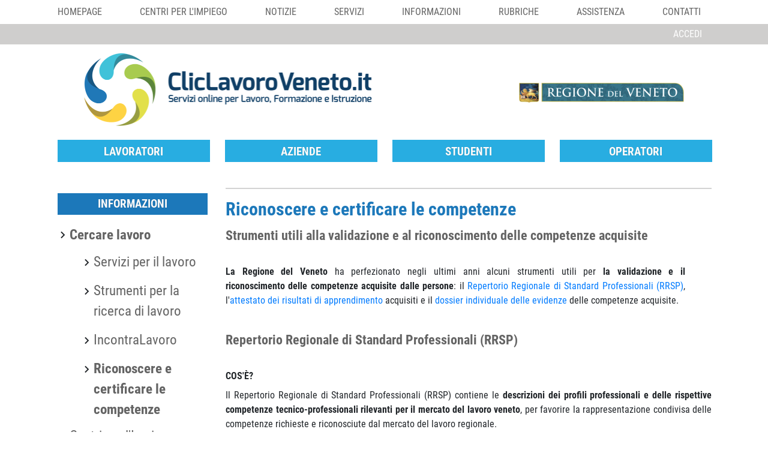

--- FILE ---
content_type: text/html;charset=UTF-8
request_url: https://www.cliclavoroveneto.it/en/riconoscere-e-certificare-le-competenze
body_size: 17987
content:
<!DOCTYPE html> <html class="ltr aui" dir="ltr" lang="en-US"> <head> <meta content="IE=Edge,chrome=1" http-equiv="X-UA-Compatible"> <meta http-equiv="cache-control" content="no-cache"> <meta content='CP="IDC DSP COR CURa ADMa OUR IND PHY ONL COM STA"' http-equiv="P3P"> <title>Riconoscere e certificare le competenze - CliclavoroVeneto - CliclavoroRegioneVeneto</title> <meta charset="utf-8"> <meta content="width=device-width,minimum-scale=1,maximum-scale=1" name="viewport"> <link href="https://www.cliclavoroveneto.it/o/click_lavoro_veneto-theme/css/font_awesome.css" rel="stylesheet"> <link href="https://www.cliclavoroveneto.it/o/click_lavoro_veneto-theme/css/aos.css" rel="stylesheet"> <meta content="text/html; charset=UTF-8" http-equiv="content-type" /> <meta content="La Regione del Veneto ha avviato la costruzione di un sistema di validazione delle competenze acquisite dalle persone attraverso un dossier individuale e un attestato sui risultati di apprendimento. Ecco cosa prevede" lang="it-IT" name="description" /><meta content=", competenze, validazione, identificazione, non formale, informale" lang="it-IT" name="keywords" /> <script data-senna-track="permanent" src="/o/frontend-js-lodash-web/lodash/lodash.js" type="text/javascript"></script> <script data-senna-track="permanent" src="/o/frontend-js-lodash-web/lodash/util.js" type="text/javascript"></script> <link href="https://www.cliclavoroveneto.it/o/click_lavoro_veneto-theme/images/favicon.ico" rel="icon" /> <link data-senna-track="temporary" href="https://www.cliclavoroveneto.it/riconoscere-e-certificare-le-competenze" rel="canonical" /> <link data-senna-track="temporary" href="https://www.cliclavoroveneto.it/es/riconoscere-e-certificare-le-competenze" hreflang="es-ES" rel="alternate" /> <link data-senna-track="temporary" href="https://www.cliclavoroveneto.it/riconoscere-e-certificare-le-competenze" hreflang="x-default" rel="alternate" /> <link data-senna-track="temporary" href="https://www.cliclavoroveneto.it/riconoscere-e-certificare-le-competenze" hreflang="it-IT" rel="alternate" /> <link data-senna-track="temporary" href="https://www.cliclavoroveneto.it/fr/riconoscere-e-certificare-le-competenze" hreflang="fr-FR" rel="alternate" /> <link data-senna-track="temporary" href="https://www.cliclavoroveneto.it/en/riconoscere-e-certificare-le-competenze" hreflang="en-US" rel="alternate" /> <link data-senna-track="temporary" href="https://www.cliclavoroveneto.it/de/riconoscere-e-certificare-le-competenze" hreflang="de-DE" rel="alternate" /> <link class="lfr-css-file" data-senna-track="temporary" href="https://www.cliclavoroveneto.it/o/click_lavoro_veneto-theme/css/clay.css?browserId=other&amp;themeId=click_lavoro_venetotheme_WAR_click_lavoro_venetotheme&amp;minifierType=css&amp;languageId=en_US&amp;b=7110&amp;t=1758014082924" id="liferayAUICSS" rel="stylesheet" type="text/css" /> <link data-senna-track="temporary" href="/o/frontend-css-web/main.css?browserId=other&amp;themeId=click_lavoro_venetotheme_WAR_click_lavoro_venetotheme&amp;minifierType=css&amp;languageId=en_US&amp;b=7110&amp;t=1621917151038" id="liferayPortalCSS" rel="stylesheet" type="text/css" /> <link data-senna-track="temporary" href="/combo?browserId=other&amp;minifierType=&amp;themeId=click_lavoro_venetotheme_WAR_click_lavoro_venetotheme&amp;languageId=en_US&amp;b=7110&amp;com_liferay_journal_content_web_portlet_JournalContentPortlet_INSTANCE_Vdfuwyfier4F:%2Fcss%2Fmain.css&amp;com_liferay_portal_search_web_search_bar_portlet_SearchBarPortlet_INSTANCE_templateSearch:%2Fsearch%2Fbar%2Fcss%2Fmain.css&amp;com_liferay_product_navigation_product_menu_web_portlet_ProductMenuPortlet:%2Fcss%2Fmain.css&amp;com_liferay_site_navigation_menu_web_portlet_SiteNavigationMenuPortlet:%2Fcss%2Fmain.css&amp;t=1758014090000" id="9cb88b31" rel="stylesheet" type="text/css" /> <script data-senna-track="temporary" type="text/javascript">var Liferay=Liferay||{};
Liferay.Browser={acceptsGzip:function(){return true},getMajorVersion:function(){return 131},getRevision:function(){return"537.36"},getVersion:function(){return"131.0"},isAir:function(){return false},isChrome:function(){return true},isEdge:function(){return false},isFirefox:function(){return false},isGecko:function(){return true},isIe:function(){return false},isIphone:function(){return false},isLinux:function(){return false},isMac:function(){return true},isMobile:function(){return false},isMozilla:function(){return false},
isOpera:function(){return false},isRtf:function(){return true},isSafari:function(){return true},isSun:function(){return false},isWebKit:function(){return true},isWindows:function(){return false}};Liferay.Data=Liferay.Data||{};Liferay.Data.ICONS_INLINE_SVG=true;Liferay.Data.NAV_SELECTOR="#navigation";Liferay.Data.NAV_SELECTOR_MOBILE="#navigationCollapse";Liferay.Data.isCustomizationView=function(){return false};Liferay.Data.notices=[null];
Liferay.PortletKeys={DOCUMENT_LIBRARY:"com_liferay_document_library_web_portlet_DLPortlet",DYNAMIC_DATA_MAPPING:"com_liferay_dynamic_data_mapping_web_portlet_DDMPortlet",ITEM_SELECTOR:"com_liferay_item_selector_web_portlet_ItemSelectorPortlet"};Liferay.PropsValues={JAVASCRIPT_SINGLE_PAGE_APPLICATION_TIMEOUT:0,NTLM_AUTH_ENABLED:false,UPLOAD_SERVLET_REQUEST_IMPL_MAX_SIZE:314572800};
Liferay.ThemeDisplay={getLayoutId:function(){return"134"},getLayoutRelativeControlPanelURL:function(){return"/en/group/cliclavoro/~/control_panel/manage"},getLayoutRelativeURL:function(){return"/en/riconoscere-e-certificare-le-competenze"},getLayoutURL:function(){return"https://www.cliclavoroveneto.it/en/riconoscere-e-certificare-le-competenze"},getParentLayoutId:function(){return"17"},isControlPanel:function(){return false},isPrivateLayout:function(){return"false"},isVirtualLayout:function(){return false},
getBCP47LanguageId:function(){return"en-US"},getCanonicalURL:function(){return"https://www.cliclavoroveneto.it/riconoscere-e-certificare-le-competenze"},getCDNBaseURL:function(){return"https://www.cliclavoroveneto.it"},getCDNDynamicResourcesHost:function(){return""},getCDNHost:function(){return""},getCompanyGroupId:function(){return"10164"},getCompanyId:function(){return"10131"},getDefaultLanguageId:function(){return"it_IT"},getDoAsUserIdEncoded:function(){return""},getLanguageId:function(){return"en_US"},
getParentGroupId:function(){return"103901"},getPathContext:function(){return""},getPathImage:function(){return"/image"},getPathJavaScript:function(){return"/o/frontend-js-web"},getPathMain:function(){return"/en/c"},getPathThemeImages:function(){return"https://www.cliclavoroveneto.it/o/click_lavoro_veneto-theme/images"},getPathThemeRoot:function(){return"/o/click_lavoro_veneto-theme"},getPlid:function(){return"113375"},getPortalURL:function(){return"https://www.cliclavoroveneto.it"},getScopeGroupId:function(){return"103901"},
getScopeGroupIdOrLiveGroupId:function(){return"103901"},getSessionId:function(){return""},getSiteAdminURL:function(){return"https://www.cliclavoroveneto.it/group/cliclavoro/~/control_panel/manage?p_p_lifecycle\x3d0\x26p_p_state\x3dmaximized\x26p_p_mode\x3dview"},getSiteGroupId:function(){return"103901"},getURLControlPanel:function(){return"/en/group/control_panel?refererPlid\x3d113375"},getURLHome:function(){return"https://www.cliclavoroveneto.it/"},getUserEmailAddress:function(){return""},getUserId:function(){return"10134"},
getUserName:function(){return""},isAddSessionIdToURL:function(){return false},isFreeformLayout:function(){return false},isImpersonated:function(){return false},isSignedIn:function(){return false},isStateExclusive:function(){return false},isStateMaximized:function(){return false},isStatePopUp:function(){return false}};var themeDisplay=Liferay.ThemeDisplay;
Liferay.AUI={getAvailableLangPath:function(){return"available_languages.jsp?browserId\x3dother\x26themeId\x3dclick_lavoro_venetotheme_WAR_click_lavoro_venetotheme\x26colorSchemeId\x3dser\x26minifierType\x3djs\x26languageId\x3den_US\x26b\x3d7110\x26t\x3d1749187536820"},getCombine:function(){return true},getComboPath:function(){return"/combo/?browserId\x3dother\x26minifierType\x3d\x26languageId\x3den_US\x26b\x3d7110\x26t\x3d1621917152314\x26"},getDateFormat:function(){return"%m/%d/%Y"},getEditorCKEditorPath:function(){return"/o/frontend-editor-ckeditor-web"},
getFilter:function(){var filter="raw";filter="min";return filter},getFilterConfig:function(){var instance=this;var filterConfig=null;if(!instance.getCombine())filterConfig={replaceStr:".js"+instance.getStaticResourceURLParams(),searchExp:"\\.js$"};return filterConfig},getJavaScriptRootPath:function(){return"/o/frontend-js-web"},getLangPath:function(){return"aui_lang.jsp?browserId\x3dother\x26themeId\x3dclick_lavoro_venetotheme_WAR_click_lavoro_venetotheme\x26colorSchemeId\x3dser\x26minifierType\x3djs\x26languageId\x3den_US\x26b\x3d7110\x26t\x3d1621917152314"},
getPortletRootPath:function(){return"/html/portlet"},getStaticResourceURLParams:function(){return"?browserId\x3dother\x26minifierType\x3d\x26languageId\x3den_US\x26b\x3d7110\x26t\x3d1621917152314"}};Liferay.authToken="x1pAEqYf";Liferay.currentURL="/en/riconoscere-e-certificare-le-competenze";Liferay.currentURLEncoded="%2Fen%2Friconoscere-e-certificare-le-competenze";</script> <script src="/o/js_loader_modules?t=1758014082924" type="text/javascript"></script> <script src="/o/js_loader_config?t=1749187560018" type="text/javascript"></script> <script src="/o/frontend-js-web/loader/config.js" type="text/javascript"></script> <script src="/o/frontend-js-web/loader/loader.3.js" type="text/javascript"></script> <script data-senna-track="permanent" src="/combo?browserId=other&minifierType=js&languageId=en_US&b=7110&t=1621917152314&/o/frontend-js-web/jquery/jquery.js&/o/frontend-js-web/clay/popper.js&/o/frontend-js-web/clay/bootstrap.js&/o/frontend-js-web/aui/aui/aui.js&/o/frontend-js-web/aui/aui-base-html5-shiv/aui-base-html5-shiv.js&/o/frontend-js-web/liferay/browser_selectors.js&/o/frontend-js-web/liferay/modules.js&/o/frontend-js-web/liferay/aui_sandbox.js&/o/frontend-js-web/clay/collapsible-search.js&/o/frontend-js-web/clay/side-navigation.js&/o/frontend-js-web/jquery/fm.js&/o/frontend-js-web/jquery/form.js&/o/frontend-js-web/misc/svg4everybody.js&/o/frontend-js-web/aui/arraylist-add/arraylist-add.js&/o/frontend-js-web/aui/arraylist-filter/arraylist-filter.js&/o/frontend-js-web/aui/arraylist/arraylist.js&/o/frontend-js-web/aui/array-extras/array-extras.js&/o/frontend-js-web/aui/array-invoke/array-invoke.js&/o/frontend-js-web/aui/attribute-base/attribute-base.js&/o/frontend-js-web/aui/attribute-complex/attribute-complex.js&/o/frontend-js-web/aui/attribute-core/attribute-core.js&/o/frontend-js-web/aui/attribute-observable/attribute-observable.js&/o/frontend-js-web/aui/attribute-extras/attribute-extras.js&/o/frontend-js-web/aui/base-base/base-base.js&/o/frontend-js-web/aui/base-pluginhost/base-pluginhost.js&/o/frontend-js-web/aui/classnamemanager/classnamemanager.js&/o/frontend-js-web/aui/datatype-xml-format/datatype-xml-format.js&/o/frontend-js-web/aui/datatype-xml-parse/datatype-xml-parse.js&/o/frontend-js-web/aui/dom-base/dom-base.js&/o/frontend-js-web/aui/dom-core/dom-core.js&/o/frontend-js-web/aui/dom-screen/dom-screen.js&/o/frontend-js-web/aui/dom-style/dom-style.js&/o/frontend-js-web/aui/event-base/event-base.js&/o/frontend-js-web/aui/event-custom-base/event-custom-base.js&/o/frontend-js-web/aui/event-custom-complex/event-custom-complex.js&/o/frontend-js-web/aui/event-delegate/event-delegate.js&/o/frontend-js-web/aui/event-focus/event-focus.js&/o/frontend-js-web/aui/event-hover/event-hover.js" type="text/javascript"></script> <script data-senna-track="permanent" src="/combo?browserId=other&minifierType=js&languageId=en_US&b=7110&t=1621917152314&/o/frontend-js-web/aui/event-key/event-key.js&/o/frontend-js-web/aui/event-mouseenter/event-mouseenter.js&/o/frontend-js-web/aui/event-mousewheel/event-mousewheel.js&/o/frontend-js-web/aui/event-outside/event-outside.js&/o/frontend-js-web/aui/event-resize/event-resize.js&/o/frontend-js-web/aui/event-simulate/event-simulate.js&/o/frontend-js-web/aui/event-synthetic/event-synthetic.js&/o/frontend-js-web/aui/intl/intl.js&/o/frontend-js-web/aui/io-base/io-base.js&/o/frontend-js-web/aui/io-form/io-form.js&/o/frontend-js-web/aui/io-queue/io-queue.js&/o/frontend-js-web/aui/io-upload-iframe/io-upload-iframe.js&/o/frontend-js-web/aui/io-xdr/io-xdr.js&/o/frontend-js-web/aui/json-parse/json-parse.js&/o/frontend-js-web/aui/json-stringify/json-stringify.js&/o/frontend-js-web/aui/node-base/node-base.js&/o/frontend-js-web/aui/node-core/node-core.js&/o/frontend-js-web/aui/node-event-delegate/node-event-delegate.js&/o/frontend-js-web/aui/node-event-simulate/node-event-simulate.js&/o/frontend-js-web/aui/node-focusmanager/node-focusmanager.js&/o/frontend-js-web/aui/node-pluginhost/node-pluginhost.js&/o/frontend-js-web/aui/node-screen/node-screen.js&/o/frontend-js-web/aui/node-style/node-style.js&/o/frontend-js-web/aui/oop/oop.js&/o/frontend-js-web/aui/plugin/plugin.js&/o/frontend-js-web/aui/pluginhost-base/pluginhost-base.js&/o/frontend-js-web/aui/pluginhost-config/pluginhost-config.js&/o/frontend-js-web/aui/querystring-stringify-simple/querystring-stringify-simple.js&/o/frontend-js-web/aui/queue-promote/queue-promote.js&/o/frontend-js-web/aui/selector-css2/selector-css2.js&/o/frontend-js-web/aui/selector-css3/selector-css3.js&/o/frontend-js-web/aui/selector-native/selector-native.js&/o/frontend-js-web/aui/selector/selector.js&/o/frontend-js-web/aui/widget-base/widget-base.js&/o/frontend-js-web/aui/widget-htmlparser/widget-htmlparser.js&/o/frontend-js-web/aui/widget-skin/widget-skin.js" type="text/javascript"></script> <script data-senna-track="permanent" src="/combo?browserId=other&minifierType=js&languageId=en_US&b=7110&t=1621917152314&/o/frontend-js-web/aui/widget-uievents/widget-uievents.js&/o/frontend-js-web/aui/yui-throttle/yui-throttle.js&/o/frontend-js-web/aui/aui-base-core/aui-base-core.js&/o/frontend-js-web/aui/aui-base-lang/aui-base-lang.js&/o/frontend-js-web/aui/aui-classnamemanager/aui-classnamemanager.js&/o/frontend-js-web/aui/aui-component/aui-component.js&/o/frontend-js-web/aui/aui-debounce/aui-debounce.js&/o/frontend-js-web/aui/aui-delayed-task-deprecated/aui-delayed-task-deprecated.js&/o/frontend-js-web/aui/aui-event-base/aui-event-base.js&/o/frontend-js-web/aui/aui-event-input/aui-event-input.js&/o/frontend-js-web/aui/aui-form-validator/aui-form-validator.js&/o/frontend-js-web/aui/aui-node-base/aui-node-base.js&/o/frontend-js-web/aui/aui-node-html5/aui-node-html5.js&/o/frontend-js-web/aui/aui-selector/aui-selector.js&/o/frontend-js-web/aui/aui-timer/aui-timer.js&/o/frontend-js-web/liferay/dependency.js&/o/frontend-js-web/liferay/dom_task_runner.js&/o/frontend-js-web/liferay/events.js&/o/frontend-js-web/liferay/language.js&/o/frontend-js-web/liferay/lazy_load.js&/o/frontend-js-web/liferay/liferay.js&/o/frontend-js-web/liferay/util.js&/o/frontend-js-web/liferay/global.bundle.js&/o/frontend-js-web/liferay/portal.js&/o/frontend-js-web/liferay/portlet.js&/o/frontend-js-web/liferay/workflow.js&/o/frontend-js-web/liferay/address.js&/o/frontend-js-web/liferay/form.js&/o/frontend-js-web/liferay/form_placeholders.js&/o/frontend-js-web/liferay/icon.js&/o/frontend-js-web/liferay/menu.js&/o/frontend-js-web/liferay/notice.js&/o/frontend-js-web/liferay/poller.js&/o/frontend-js-web/aui/async-queue/async-queue.js&/o/frontend-js-web/aui/base-build/base-build.js&/o/frontend-js-web/aui/cookie/cookie.js&/o/frontend-js-web/aui/event-touch/event-touch.js&/o/frontend-js-web/aui/overlay/overlay.js&/o/frontend-js-web/aui/querystring-stringify/querystring-stringify.js&/o/frontend-js-web/aui/widget-child/widget-child.js" type="text/javascript"></script> <script data-senna-track="permanent" src="/combo?browserId=other&minifierType=js&languageId=en_US&b=7110&t=1621917152314&/o/frontend-js-web/aui/widget-position-align/widget-position-align.js&/o/frontend-js-web/aui/widget-position-constrain/widget-position-constrain.js&/o/frontend-js-web/aui/widget-position/widget-position.js&/o/frontend-js-web/aui/widget-stack/widget-stack.js&/o/frontend-js-web/aui/widget-stdmod/widget-stdmod.js&/o/frontend-js-web/aui/aui-aria/aui-aria.js&/o/frontend-js-web/aui/aui-io-plugin-deprecated/aui-io-plugin-deprecated.js&/o/frontend-js-web/aui/aui-io-request/aui-io-request.js&/o/frontend-js-web/aui/aui-loading-mask-deprecated/aui-loading-mask-deprecated.js&/o/frontend-js-web/aui/aui-overlay-base-deprecated/aui-overlay-base-deprecated.js&/o/frontend-js-web/aui/aui-overlay-context-deprecated/aui-overlay-context-deprecated.js&/o/frontend-js-web/aui/aui-overlay-manager-deprecated/aui-overlay-manager-deprecated.js&/o/frontend-js-web/aui/aui-overlay-mask-deprecated/aui-overlay-mask-deprecated.js&/o/frontend-js-web/aui/aui-parse-content/aui-parse-content.js&/o/frontend-js-web/liferay/layout_exporter.js&/o/frontend-js-web/liferay/session.js&/o/frontend-js-web/liferay/deprecated.js" type="text/javascript"></script> <script data-senna-track="temporary" src="/o/js_bundle_config?t=1749187599461" type="text/javascript"></script> <script data-senna-track="temporary" type="text/javascript"></script> <link class="lfr-css-file" data-senna-track="temporary" href="https://www.cliclavoroveneto.it/o/click_lavoro_veneto-theme/css/main.css?browserId=other&amp;themeId=click_lavoro_venetotheme_WAR_click_lavoro_venetotheme&amp;minifierType=css&amp;languageId=en_US&amp;b=7110&amp;t=1758014082924" id="liferayThemeCSS" rel="stylesheet" type="text/css" /> <style data-senna-track="temporary" type="text/css">input.x-form-radio{width:13px !important}.portlet-borderless.iscrizione-unificata-portlet,.portlet-borderless.confermaadesionegg-portlet,.portlet-borderless.modifica-utente-portlet{padding:5px;background:#f5f4f4;box-shadow:0 1px 1px 0 rgba(0,0,0,0.37);margin-bottom:20px}html.aui body.cliclavoro-ido .global-search .internal-search .column-right #topbar-right a img{max-height:35px}html.aui body.cliclavoro-ido .global-search #column-facet div.facets a.facet-link span.facet-label-selected::before{display:inline !important;margin-left:-20px !important}html.aui body.cliclavoro-ido .global-search #column-facet div.facets a.facet-link span.facet-label::before{display:inline !important;margin-left:-15px !important}html.aui .new_form.global_search_2-portlet div.ricerca div.corso a.submit{color:white}</style> <style data-senna-track="temporary" type="text/css"></style> <script type="text/javascript">Liferay.Loader.require("frontend-js-spa-web@2.0.34/liferay/init.es",function(frontendJsSpaWeb2034LiferayInitEs){(function(){var frontendJsSpaWebLiferayInitEs=frontendJsSpaWeb2034LiferayInitEs;(function(){var $=AUI.$;var _=AUI._;Liferay.SPA=Liferay.SPA||{};Liferay.SPA.cacheExpirationTime=-1;Liferay.SPA.clearScreensCache=false;Liferay.SPA.debugEnabled=false;Liferay.SPA.excludedPaths=["/c/document_library","/documents","/image"];Liferay.SPA.loginRedirect="";Liferay.SPA.navigationExceptionSelectors=':not([target\x3d"_blank"]):not([data-senna-off]):not([data-resource-href]):not([data-cke-saved-href]):not([data-cke-saved-href])';
Liferay.SPA.requestTimeout=0;Liferay.SPA.userNotification={message:"It looks like this is taking longer than expected.",timeout:3E4,title:"Oops"};frontendJsSpaWebLiferayInitEs.default.init(function(app){app.setPortletsBlacklist({"com_liferay_site_navigation_directory_web_portlet_SitesDirectoryPortlet":true,"com_liferay_nested_portlets_web_portlet_NestedPortletsPortlet":true,"com_liferay_login_web_portlet_LoginPortlet":true,"com_liferay_login_web_portlet_FastLoginPortlet":true});app.setValidStatusCodes([221,
490,494,499,491,492,493,495,220])})})()})()},function(error){console.error(error)});</script><link data-senna-track="permanent" href="https://www.cliclavoroveneto.it/combo?browserId=other&minifierType=css&languageId=en_US&b=7110&t=1621917163237&/o/product-navigation-simulation-theme-contributor/css/simulation_panel.css&/o/product-navigation-product-menu-theme-contributor/product_navigation_product_menu.css&/o/product-navigation-control-menu-theme-contributor/product_navigation_control_menu.css" rel="stylesheet" type = "text/css" /> <script data-senna-track="permanent" src="https://www.cliclavoroveneto.it/combo?browserId=other&minifierType=js&languageId=en_US&b=7110&t=1621917163237&/o/product-navigation-control-menu-theme-contributor/product_navigation_control_menu.js" type = "text/javascript"></script> <script data-senna-track="temporary" type="text/javascript">if(window.Analytics)window._com_liferay_document_library_analytics_isViewFileEntry=false;</script> <script type="text/javascript">Liferay.on("ddmFieldBlur",function(event){if(window.Analytics)Analytics.send("fieldBlurred","Form",{fieldName:event.fieldName,focusDuration:event.focusDuration,formId:event.formId,page:event.page-1})});Liferay.on("ddmFieldFocus",function(event){if(window.Analytics)Analytics.send("fieldFocused","Form",{fieldName:event.fieldName,formId:event.formId,page:event.page-1})});
Liferay.on("ddmFormPageShow",function(event){if(window.Analytics)Analytics.send("pageViewed","Form",{formId:event.formId,page:event.page,title:event.title})});Liferay.on("ddmFormSubmit",function(event){if(window.Analytics)Analytics.send("formSubmitted","Form",{formId:event.formId})});Liferay.on("ddmFormView",function(event){if(window.Analytics)Analytics.send("formViewed","Form",{formId:event.formId,title:event.title})});</script> <script src="https://cdn.userbot.ai/widget-chat/dist/userbot.js" type="text/javascript"></script> <script>console.log("Creo Istanza Userbot");document.addEventListener("userbot.ready",function(){const userbot=window.Userbot({key:"0c415543a66422be7f2b4c965851ec10",customerToken:"272",operatorName:"ClicLavoro Veneto",operatorRole:"Assistente Digitale",operatorIcon:"https://www.cliclavoroveneto.it/o/click_lavoro_veneto-theme/images/cliclavoro/logo-bar/branding-small.png",color:"#305588",chat:{aside:{enabled:false}}})});</script> <script src="https://www.cliclavoroveneto.it/o/click_lavoro_veneto-theme/js/fingerprint.js"></script> <script src="https://www.cliclavoroveneto.it/o/click_lavoro_veneto-theme/js/cliclavoro.js"></script> <script src="https://www.cliclavoroveneto.it/o/click_lavoro_veneto-theme/js/fingerprint.js"></script> <script src="https://www.cliclavoroveneto.it/o/click_lavoro_veneto-theme/js/aos.js"></script> <script src="https://www.cliclavoroveneto.it/o/click_lavoro_veneto-theme/js/infinite-ajax-scroll.js"></script> </head> <body class=" controls-visible pagina-servizi yui3-skin-sam signed-out public-page site"> <div class="mobile-menu-bar"> <input class="menu-btn collapsed" type="checkbox" id="menu-btn"  data-target="#top-navigation" data-toggle="collapse" type="button" aria-expanded="false">
      <label id="menu-label" class="menu-icon" for="menu-btn"><span class="navicon"></span></label>
    </div>
    <div id="wrapper">
      <div class="">
        <div class="header-container">
<div class="toolbar-table">
	<div class="toolbar-row">
		<div class="toolbar-cell-first">
			<nav class="navbar primary-color header">
				<ul class="navbar-nav mr-auto">
					<li class="nav-item">
		        		<a  class="current"  href="https://www.cliclavoroveneto.it/en/home" >Homepage</a>
		      		</li>
								<li class="nav-item">
		              				<a  href="https://www.cliclavoroveneto.it/cpiveneto" >
		                			Centri per l&#39;impiego</a>
		            			</li>
								<li class="nav-item">
		              				<a  href="https://www.cliclavoroveneto.it/en/notizie" >
		                			Notizie</a>
		            			</li>
								<li class="nav-item">
		              				<a  href="https://www.cliclavoroveneto.it/en/servizi" >
		                			Servizi</a>
		            			</li>
								<li class="nav-item">
		              				<a  href="https://www.cliclavoroveneto.it/en/informazioni" >
		                			Informazioni</a>
		            			</li>
								<li class="nav-item">
		              				<a  href="https://www.cliclavoroveneto.it/rubriche-editoriali" >
		                			Rubriche</a>
		            			</li>
								<li class="nav-item">
		              				<a  href="https://www.cliclavoroveneto.it/help-desk" >
		                			Assistenza</a>
		            			</li>
								<li class="nav-item">
		              				<a  href="https://www.cliclavoroveneto.it/en/contatti" >
		                			Contatti</a>
		            			</li>
								<li class="nav-item">
		              				<a  href="https://www.cliclavoroveneto.it/en/legal" >
		                			Informazioni Legali e Privacy</a>
		            			</li>
					
				</ul>
			</nav>
		</div>
		<div class="toolbar-cell-second">
			<nav class="navbar primary-color header">
				<ul class="navbar-nav social-bar">
		
					<li class="nav-search">
						<div>
							<a href="risultati-ricerca" target="_self">
								<img alt="icona di ricarca" class="icon-search" src="https://www.cliclavoroveneto.it/o/click_lavoro_veneto-theme/images/cliclavoro-ido/icons/search.png"/> </a> </div> </li> <li class="nav-item"> <div class="social facebook" > <a class="icon-facebook" href="https://www.facebook.com/pages/Cliclavoro-Veneto/592237004180545" target="_blank" rel="nofollow"><span class="hide">Facebook</span></a> </div> </li> <li class="nav-item"> <div class="social instagram" > <a class="icon-instagram" href="https://www.instagram.com/cliclavoroveneto" target="_blank" rel="nofollow"><span class="hide">Instagram</span></a> </div> </li> <li class="nav-item"> <div class="social linkedin"> <a class="icon-linkedin" href="https://www.linkedin.com/company/cliclavoro-veneto" target="_blank" rel="nofollow"><span class="hide">LinkedIn</span></a> </div> </li> <li class="nav-item"> <div class="social twitter"> <a class="twitter-icon" title="Twitter" href="https://twitter.com/CLVeneto" target="_blank" rel="nofollow" style="height: 21px;"><svg xmlns="http://www.w3.org/2000/svg" viewBox="0 0 512 512" style="width: 19px;position: relative;bottom: 6px;"><!--! Font Awesome Pro 6.4.2 by @fontawesome - https://fontawesome.com License - https://fontawesome.com/license (Commercial License) Copyright 2023 Fonticons, Inc. --><path d="M389.2 48h70.6L305.6 224.2 487 464H345L233.7 318.6 106.5 464H35.8L200.7 275.5 26.8 48H172.4L272.9 180.9 389.2 48zM364.4 421.8h39.1L151.1 88h-42L364.4 421.8z" fill="white"></path></svg></a> </div> </li> <li class="nav-item"> <div class="social youtube"> <a class="icon-youtube-play" href="https://www.youtube.com/channel/UCsAaIjGYpKwsSz8gcuQ3B2w" target="_blank" rel="nofollow"><span class="hide">YouTube</span></a> </div> </li> </ul> </nav> </div> </div> </div> <div class="top-access-bar"> <span class="" id="phoneNavResponsiveButton"> <a class="" data-navid="phoneNav" id="phoneNavbarBtn" tabindex="0"> <span class="" style="font-style: italic" data-signed="false"></span> </a> </span> <div class="container "> <div class=""> <a class="" href="https://myid.cliclavoroveneto.it/SPIDAuthApp/" id="login-button-no-frame"> Accedi </a> </div> </div> </div> <div class="" id="phoneNavigationContainer" data-signed="false"> </div> <div class="welcome-logo-container"> <div class="row"> <div class="col-md-9"> <a class="logo" href="https://www.cliclavoroveneto.it/en"></a> </div> <div class="col-md-3"> <a class="regione" href="https://www.regione.veneto.it"></a> </div> </div> </div> </div> <div class="" id="menuwrapperid"> <nav aria-expanded="false" class="collapse" id="top-navigation" data-info="navigation"> <ul class="navbar-blank navbar-nav navbar-site nav"> <li class="lfr-nav-item nav-item dropdown"> <div> <a onmouseover="resetServiziMenu()" class="nav-link text-truncate first-level-istitutional-menu-anchor" href="https://www.cliclavoroveneto.it/en/lavoratori" > Lavoratori </a> </div> <div class="nav-arrow"><i class="material-icons arrow-right">arrow_right</i><i style="display:none" class="material-icons arrow-down">arrow_drop_down</i></div> <div id="submenu_1" class="child-menu dropdown-menu" style="display:none"> <div> <ul class="child-pages"> <li class="main-inline-menu"> <ul> <li> <div><a href="https://www.cliclavoroveneto.it/en/catalogo-opal1" > <img alt="Catalogo Opal" src="/image/layout_icon?img_id=219855321&t=1768428016776" /> Catalogo Opal </a></div> </li> <li> <div><a href="https://www.cliclavoroveneto.it/en/centro-per-impiego-online" > <img alt="Centro per l&#39;Impiego Online" src="/image/layout_icon?img_id=203662717&t=1768428016776" /> Centro per l&#39;Impiego Online </a></div> </li> <li> <div><a href="https://www.cliclavoroveneto.it/en/cerca-corsi-formazione-lavoratori" > <img alt="Cerca corsi di formazione" src="/image/layout_icon?img_id=203662729&t=1768428016777" /> Cerca corsi di formazione </a></div> </li> <li> <div><a href="https://www.cliclavoroveneto.it/en/cerca-offerte-lavoro-lavoratori" > <img alt="Cerca offerte di lavoro" src="/image/layout_icon?img_id=203662743&t=1768428016777" /> Cerca offerte di lavoro </a></div> </li> <li> <div><a href="https://www.cliclavoroveneto.it/en/sportelli-lavoro-e-orientamento-lavoratori" > <img alt="Sportelli lavoro e orientamento" src="/image/layout_icon?img_id=203662827&t=1768428016778" /> Sportelli lavoro e orientamento </a></div> </li> </ul> </li> </ul> </div> </div> </li> <li class="lfr-nav-item nav-item dropdown"> <div> <a onmouseover="resetServiziMenu()" class="nav-link text-truncate first-level-istitutional-menu-anchor" href="https://www.cliclavoroveneto.it/en/aziende" > Aziende </a> </div> <div class="nav-arrow"><i class="material-icons arrow-right">arrow_right</i><i style="display:none" class="material-icons arrow-down">arrow_drop_down</i></div> <div id="submenu_2" class="child-menu dropdown-menu" style="display:none"> <div> <ul class="child-pages"> <li class="main-inline-menu"> <ul> <li> <div><a href="https://www.cliclavoroveneto.it/en/adempimenti-formazione-regionale-aziende" > <img alt="Adempimenti Formazione Regionale" src="/image/layout_icon?img_id=203662841&t=1768428016783" /> Adempimenti Formazione Regionale </a></div> </li> <li> <div><a href="https://www.cliclavoroveneto.it/en/apprendistato-agfa-aziende" > <img alt="Apprendistato - AGFA" src="/image/layout_icon?img_id=203662853&t=1768428016784" /> Apprendistato - AGFA </a></div> </li> <li> <div><a href="https://www.cliclavoroveneto.it/en/cpi-online-aziende" > <img alt="Centro per l&#39;Impiego Online Aziende" src="/image/layout_icon?img_id=204859810&t=1768428016784" /> Centro per l&#39;Impiego Online Aziende </a></div> </li> <li> <div><a href="https://www.cliclavoroveneto.it/en/comunicazioni-obbligatorie-aziende" > <img alt="CO_Veneto - Comunicazioni Obbligatorie" src="/image/layout_icon?img_id=203662900&t=1768428016785" /> CO_Veneto - Comunicazioni Obbligatorie </a></div> </li> <li> <div><a href="https://www.cliclavoroveneto.it/en/collocamento-mirato-aziende" > <img alt="Collocamento Mirato" src="/image/layout_icon?img_id=203662888&t=1768428016786" /> Collocamento Mirato </a></div> </li> </ul> </li> <li class="main-inline-menu"> <ul> <li> <div><a href="https://www.cliclavoroveneto.it/en/mobilita-nella-p.a.-art-34bis" > <img alt="MOBILITA&#39; NELLA P.A. - ART 34bis" src="/image/layout_icon?img_id=203662924&t=1768428016786" /> MOBILITA&#39; NELLA P.A. - ART 34bis </a></div> </li> </ul> </div> </div> </li> <li class="lfr-nav-item nav-item dropdown"> <div> <a onmouseover="resetServiziMenu()" class="nav-link text-truncate first-level-istitutional-menu-anchor" href="https://www.cliclavoroveneto.it/en/studenti" > Studenti </a> </div> <div class="nav-arrow"><i class="material-icons arrow-right">arrow_right</i><i style="display:none" class="material-icons arrow-down">arrow_drop_down</i></div> <div id="submenu_3" class="child-menu dropdown-menu" style="display:none"> <div> <ul class="child-pages"> <li class="main-inline-menu"> <ul> <li> <div><a href="https://www.cliclavoroveneto.it/en/cerca-corsi-di-formazione-studenti" > <img alt="Cerca corsi di formazione" src="/image/layout_icon?img_id=203662934&t=1768428016793" /> Cerca corsi di formazione </a></div> </li> <li> <div><a href="https://www.cliclavoroveneto.it/en/cerca-offerte-lavoro-studenti" > <img alt="Cerca offerte di lavoro" src="/image/layout_icon?img_id=203662947&t=1768428016794" /> Cerca offerte di lavoro </a></div> </li> <li> <div><a href="https://www.cliclavoroveneto.it/en/offerta-formativa-universitaria-studenti" > <img alt="Offerta formativa universitaria" src="/image/layout_icon?img_id=203662985&t=1768428016795" /> Offerta formativa universitaria </a></div> </li> <li> <div><a href="https://www.cliclavoroveneto.it/en/istruzione-secondaria-studenti" > <img alt="SopraLaMedia" src="/image/layout_icon?img_id=203662973&t=1768428016795" /> SopraLaMedia </a></div> </li> <li> <div><a href="https://www.cliclavoroveneto.it/en/sportelli-lavoro-e-orientamento-studenti" > <img alt="Sportelli lavoro e orientamento" src="/image/layout_icon?img_id=203662997&t=1768428016796" /> Sportelli lavoro e orientamento </a></div> </li> </ul> </li> </ul> </div> </div> </li> <li class="lfr-nav-item nav-item dropdown"> <div> <a onmouseover="resetServiziMenu()" class="nav-link text-truncate first-level-istitutional-menu-anchor" href="https://www.cliclavoroveneto.it/en/operatori" > Operatori </a> </div> <div class="nav-arrow"><i class="material-icons arrow-right">arrow_right</i><i style="display:none" class="material-icons arrow-down">arrow_drop_down</i></div> <div id="submenu_4" class="child-menu dropdown-menu" style="display:none"> <div> <ul class="child-pages"> <li class="main-inline-menu"> <ul> <li> <div><a href="https://www.cliclavoroveneto.it/en/accesso-agli-atti-silv-clv" > <img alt="Accesso agli Atti - SILV" src="/image/layout_icon?img_id=220771928&t=1768428016809" /> Accesso agli Atti - SILV </a></div> </li> <li> <div><a href="https://www.cliclavoroveneto.it/en/accreditamento-on-line-operatori" > <img alt="Accreditamento On Line" src="/image/layout_icon?img_id=203663009&t=1768428016810" /> Accreditamento On Line </a></div> </li> <li> <div><a href="https://www.cliclavoroveneto.it/en/adempimenti-formazione-regionale-operatori" > <img alt="Adempimenti Formazione Regionale" src="/image/layout_icon?img_id=203663021&t=1768428016811" /> Adempimenti Formazione Regionale </a></div> </li> <li> <div><a href="https://www.cliclavoroveneto.it/en/anagrafe-regionale-studenti-operatori" > <img alt="Anagrafe degli Studenti - ARS" src="/image/layout_icon?img_id=203663033&t=1768428016811" /> Anagrafe degli Studenti - ARS </a></div> </li> <li> <div><a href="https://www.cliclavoroveneto.it/en/apprendistato-agfa-operatori" > <img alt="Apprendistato - AGFA" src="/image/layout_icon?img_id=203663048&t=1768428016812" /> Apprendistato - AGFA </a></div> </li> </ul> </li> <li class="main-inline-menu"> <ul> <li> <div><a href="https://www.cliclavoroveneto.it/en/bandi-fondo-regionale-disabili" > <img alt="Bandi Fondo Regionale Disabili" src="/image/layout_icon?img_id=211823018&t=1768428016812" /> Bandi Fondo Regionale Disabili </a></div> </li> <li> <div><a href="https://www.cliclavoroveneto.it/en/catalogo-opal2" > <img alt="Catalogo Opal" src="/image/layout_icon?img_id=219855344&t=1768428016813" /> Catalogo Opal </a></div> </li> <li> <div><a href="https://www.cliclavoroveneto.it/en/operatori-cpi-online-aziende" > <img alt="Centro per l&#39;Impego Online Aziende" src="/image/layout_icon?img_id=204884961&t=1768428016813" /> Centro per l&#39;Impego Online Aziende </a></div> </li> <li> <div><a href="https://www.cliclavoroveneto.it/en/cerca-corsi-formazione-operatori" > <img alt="Cerca corsi di formazione" src="/image/layout_icon?img_id=203663060&t=1768428016814" /> Cerca corsi di formazione </a></div> </li> <li> <div><a href="https://www.cliclavoroveneto.it/en/comunicazioni-obbligatorie-operatori" > <img alt="CO_Veneto - Comunicazioni Obbligatorie" src="/image/layout_icon?img_id=203663083&t=1768428016814" /> CO_Veneto - Comunicazioni Obbligatorie </a></div> </li> </ul> </li> <li class="main-inline-menu"> <ul> <li> <div><a href="https://www.cliclavoroveneto.it/en/gestionale-politiche-attive-ido" > <img alt="Gestionale Politiche Attive (IDO)" src="/image/layout_icon?img_id=204698733&t=1768428016815" /> Gestionale Politiche Attive (IDO) </a></div> </li> <li> <div><a href="https://www.cliclavoroveneto.it/en/inserisci-percorso-operatori" > <img alt="Inserisci Percorsi Iniziative Regionali" src="/image/layout_icon?img_id=203663095&t=1768428016815" /> Inserisci Percorsi Iniziative Regionali </a></div> </li> <li> <div><a href="https://www.cliclavoroveneto.it/en/sils-sistema-informativo-lavoro-sociale" > <img alt="SILS - Sistema Informativo Lavoro Sociale" src="/image/layout_icon?img_id=206067694&t=1768428016816" /> SILS - Sistema Informativo Lavoro Sociale </a></div> </li> <li> <div><a href="https://www.cliclavoroveneto.it/en/istruzione-secondaria-operatori" > <img alt="SopraLaMedia" src="/image/layout_icon?img_id=203663118&t=1768428016816" /> SopraLaMedia </a></div> </li> <li> <div><a href="https://supportoformazione.regione.veneto.it/" > <img alt="Spazio Operatori Formazione e Istruzione" src="/image/layout_icon?img_id=206687785&t=1768428016816" /> Spazio Operatori Formazione e Istruzione </a></div> </li> </ul> </li> <li class="main-inline-menu"> <ul> <li> <div><a href="https://www.cliclavoroveneto.it/en/sportelli-lavoro-e-orientamento-operatori" > <img alt="Sportelli lavoro e orientamento" src="/image/layout_icon?img_id=203663142&t=1768428016817" /> Sportelli lavoro e orientamento </a></div> </li> <li> <div><a href="https://www.cliclavoroveneto.it/en/univeneto-operatori" > <img alt="Univeneto" src="/image/layout_icon?img_id=203663154&t=1768428016818" /> Univeneto </a></div> </li> <li> <div><a href="https://www.cliclavoroveneto.it/en/verifichepa-operatori" > <img alt="Verifiche PA" src="/image/layout_icon?img_id=203663166&t=1768428016818" /> Verifiche PA </a></div> </li> </ul> </div> </div> </li> </ul> <ul style="display:none !important" class="navbar-toolbar navbar-blank navbar-nav navbar-site nav top-menu-mobile"> <li class="lfr-nav-item nav-item dropdown"> <div> <a class="nav-link text-truncate" href="https://www.cliclavoroveneto.it/cpiveneto" > Centri per l&#39;impiego </a> </div> </li> <li class="lfr-nav-item nav-item dropdown"> <div> <a class="nav-link text-truncate" href="https://www.cliclavoroveneto.it/en/notizie" > Notizie </a> </div> </li> <li class="lfr-nav-item nav-item dropdown"> <div> <a class="nav-link text-truncate" href="https://www.cliclavoroveneto.it/en/servizi" > Servizi </a> </div> </li> <li class="lfr-nav-item nav-item dropdown"> <div> <a class="nav-link text-truncate" href="https://www.cliclavoroveneto.it/en/informazioni" > Informazioni </a> </div> </li> <li class="lfr-nav-item nav-item dropdown"> <div> <a class="nav-link text-truncate" href="https://www.cliclavoroveneto.it/rubriche-editoriali" > Rubriche </a> </div> </li> <li class="lfr-nav-item nav-item dropdown"> <div> <a class="nav-link text-truncate" href="https://www.cliclavoroveneto.it/help-desk" > Assistenza </a> </div> </li> <li class="lfr-nav-item nav-item dropdown"> <div> <a class="nav-link text-truncate" href="https://www.cliclavoroveneto.it/en/contatti" > Contatti </a> </div> </li> <li class="lfr-nav-item nav-item dropdown"> <div> <a class="nav-link text-truncate" href="https://www.cliclavoroveneto.it/en/legal" > Informazioni Legali e Privacy </a> </div> </li> </ul> </nav> <div class="navbar navbar-classic navbar-expand-md navbar-light pb-3 head3" id="navigationSubMenu"></div> </div> <script>$(document).ready(function(){topMenuBehavior()});$(window).resize(function(){topMenuBehavior()});function showAllServizi(){$(".servizi-lielements").fadeIn();$(".servizi-lielement-showall").hide()}
function resetServiziMenu(){$(".servizi-lielements").hide();if(document.querySelectorAll(".servizi-lielements")[0]!=undefined){document.querySelectorAll(".servizi-lielements")[0].style.display="";document.querySelectorAll(".servizi-lielements")[1].style.display="";document.querySelectorAll(".servizi-lielements")[2].style.display="";document.querySelectorAll(".servizi-lielements")[3].style.display=""}$(".servizi-lielement-showall").show()}
function topMenuBehavior(){if($(window).width()>1034){$("#menu-label").off("click");$("li.lfr-nav-item").off("click");$("li.lfr-nav-item").unbind("mouseenter");$("li.lfr-nav-item").unbind("mouseleave");$(".lfr-nav-child-toggle").unbind("click");$("#menu-label").unbind("click");$("[id^\x3dsubmenu_]").show();$(window).unbind("mouseover");$("ul.navbar-site").unbind("mouseover");$(".head3").unbind("mouseover");$("li.lfr-nav-item").unbind("mouseover");$("li.lfr-nav-item .child-menu").removeClass("dropdown-menu-mobile");
$("li.lfr-nav-item .child-menu").addClass("dropdown-menu");$("li.lfr-nav-item .nav-link").css("font-size","1.2rem");$(".child-menu.dropdown-menu").hide();$("li.lfr-nav-item\x3ediv\x3ei").hide();$("li.lfr-nav-item .nav-link").css("padding-top","5px");$("li.lfr-nav-item .nav-link").css("height","unset");$("#menu-title-servizi").hide();var timer;$("li.lfr-nav-item").mouseenter(function(){event.stopPropagation();$("#navigationSubMenu").empty();var id=$(this).find("div.child-menu").first().attr("id");
var subMenuElement=$("#"+$(this).find("div.child-menu").first().attr("id")).clone();subMenuElement.css("display","block");timer=setTimeout(function(){subMenuElement.appendTo("#navigationSubMenu")},300)}).mouseleave(function(){clearTimeout(timer)});$(window).mouseover(function(){$("#navigationSubMenu").empty()});$("ul.navbar-site").mouseover(function(){event.stopPropagation()});$(".head3").mouseover(function(){event.stopPropagation()})}else{$("#menu-label").off("click");$("li.lfr-nav-item").off("click");
$("li.lfr-nav-item").unbind("mouseenter");$("li.lfr-nav-item").unbind("mouseleave");$(".lfr-nav-child-toggle").unbind("click");$("#menu-label").unbind("click");$(window).unbind("mouseover");$("ul.navbar-site").unbind("mouseover");$(".head3").unbind("mouseover");$("li.lfr-nav-item").unbind("mouseover");$(".first-level-istitutional-menu-anchor").removeAttr("href");$("li.lfr-nav-item .nav-link").css("height","36px");$("li.lfr-nav-item .nav-link").css("padding-top","6px");$("li.lfr-nav-item .nav-link").css("font-size",
"1.4rem");$("li.lfr-nav-item .child-menu").removeClass("dropdown-menu");$("[id^\x3dsubmenu_]").hide();$(".arrow-right").show();$("li.lfr-nav-item .child-menu").addClass("dropdown-menu-mobile");$("#menu-title-servizi").show();$("#menu-label").click(function(){if($("#menu-btn").hasClass("collapsed")){if($(window).width()<768)$(".welcome-section").css("margin-top","-31px");$("#menu-label").css("background","#26aee1")}else{if($(window).width()<768)$(".welcome-section").css("margin-top","unset");$("#menu-label").css("background",
"unset")}});$("li.lfr-nav-item").click(function(){console.log("click-mobile");if($(this).find("div.nav-arrow i.arrow-right").is(":visible")){console.log("click-mobile-arrow-right");$(".child-menu.dropdown-menu-mobile").hide();$(this).find("div.child-menu").show();$(this).find("div.child-menu").first().show();$("i.arrow-down").hide();$("i.arrow-right").show();$(this).find("i.arrow-right").hide();$(this).find("i.arrow-down").show()}else if($(this).find("i.arrow-down").is(":visible")){console.log("click-mobile-arrow-left");
$(".child-menu.dropdown-menu-mobile").hide();$("div.child-menu").first().hide();$("i.arrow-down").hide();$("i.arrow-right").show()}});$(".dropdown-menu-mobile a").click(function(){event.stopPropagation()})}};</script> </div> <section class=""> <div class="container"> <div class="clicklavoro-1-2-1" id="main-content" role="main"> <div class="portlet-layout row"> <div class="col-md-3 portlet-column portlet-column-first" id="column-1"> <div class="portlet-dropzone portlet-column-content portlet-column-content-first" id="layout-column_column-1"> <div class="portlet-boundary portlet-boundary_com_liferay_site_navigation_site_map_web_portlet_SiteNavigationSiteMapPortlet_ portlet-static portlet-static-end portlet-borderless-clic3-notitle portlet-site-map " id="p_p_id_com_liferay_site_navigation_site_map_web_portlet_SiteNavigationSiteMapPortlet_INSTANCE_dQLBba5XSZWb_" > <span id="p_com_liferay_site_navigation_site_map_web_portlet_SiteNavigationSiteMapPortlet_INSTANCE_dQLBba5XSZWb"></span> <section class="portlet" id="portlet_com_liferay_site_navigation_site_map_web_portlet_SiteNavigationSiteMapPortlet_INSTANCE_dQLBba5XSZWb"> <div class="portlet-content"> <div class="autofit-float autofit-row portlet-header"> <div class="autofit-col autofit-col-expand"> <h1 class="portlet-title"> <span class="portlet-title-text">Informazioni</span> </h1> </div> <div class="autofit-col autofit-col-end"> <div class="autofit-section"> </div> </div> </div> <div class="portlet-content"> <div class=" portlet-content-container" > <div class="portlet-body"> <a href="https://www.cliclavoroveneto.it/en/informazioni" class="titleInformazioni">Informazioni</a> <div class="row " id="" > <ul class="site-map-internal-public child-pages"> <div class="results-header"> <i class="material-icons"> keyboard_arrow_right </i> <h6> <a href="https://www.cliclavoroveneto.it/en/cercare-lavoro" target="" >Cercare lavoro</a> </h6> </div> <ul class="child-pages"> <li> <i class="material-icons"> keyboard_arrow_right </i> <div><a href="https://www.cliclavoroveneto.it/en/il-sistema-dei-servizi-per-il-lavoro" target="" >Servizi per il lavoro</a></div> </li> <li> <i class="material-icons"> keyboard_arrow_right </i> <div><a href="https://www.cliclavoroveneto.it/en/strumenti-per-la-ricerca-di-lavoro" target="" >Strumenti per la ricerca di lavoro</a></div> </li> <li> <i class="material-icons"> keyboard_arrow_right </i> <div><a href="https://www.cliclavoroveneto.it/en/incontralavoro_" target="" >IncontraLavoro</a></div> </li> <li> <i class="material-icons"> keyboard_arrow_right </i> <div><a href="https://www.cliclavoroveneto.it/en/riconoscere-e-certificare-le-competenze" target="" >Riconoscere e certificare le competenze</a></div> </li> </ul> <div class="results-header"> <i class="material-icons"> keyboard_arrow_right </i> <h6> <a href="https://www.cliclavoroveneto.it/en/cpiveneto" target="" >Centri per l'Impiego</a> </h6> </div> <div class="results-header"> <i class="material-icons"> keyboard_arrow_right </i> <h6> <a href="https://www.cliclavoroveneto.it/en/webinar" target="" >Webinar</a> </h6> </div> <div class="results-header"> <i class="material-icons"> keyboard_arrow_right </i> <h6> <a href="https://www.cliclavoroveneto.it/en/its-academy" target="" >ITS Academy</a> </h6> </div> <div class="results-header"> <i class="material-icons"> keyboard_arrow_right </i> <h6> <a href="https://www.cliclavoroveneto.it/en/politiche-attive" target="" >Politiche attive</a> </h6> </div> <div class="results-header"> <i class="material-icons"> keyboard_arrow_right </i> <h6> <a href="https://www.cliclavoroveneto.it/en/ricercapersonale" target="" >La ricerca del personale</a> </h6> </div> <div class="results-header"> <i class="material-icons"> keyboard_arrow_right </i> <h6> <a href="https://www.cliclavoroveneto.it/en/contributi-e-incentivi-imprese" target="" >Contributi alle imprese</a> </h6> </div> <div class="results-header"> <i class="material-icons"> keyboard_arrow_right </i> <h6> <a href="https://www.cliclavoroveneto.it/en/registro-imprese-virtuose" target="" >Registro delle imprese virtuose</a> </h6> </div> <div class="results-header"> <i class="material-icons"> keyboard_arrow_right </i> <h6> <a href="https://www.cliclavoroveneto.it/en/sportello-donna" target="" >Sportello Donna</a> </h6> </div> <div class="results-header"> <i class="material-icons"> keyboard_arrow_right </i> <h6> <a href="https://www.cliclavoroveneto.it/en/incontralavoro1" target="" >IncontraLavoro</a> </h6> </div> <div class="results-header"> <i class="material-icons"> keyboard_arrow_right </i> <h6> <a href="https://www.cliclavoroveneto.it/en/ammortizzatori-sociali" target="" >Ammortizzatori sociali</a> </h6> </div> <div class="results-header"> <i class="material-icons"> keyboard_arrow_right </i> <h6> <a href="https://www.cliclavoroveneto.it/en/lavoro-disabile" target="" >Disabilità e lavoro</a> </h6> </div> <div class="results-header"> <i class="material-icons"> keyboard_arrow_right </i> <h6> <a href="https://www.cliclavoroveneto.it/en/rapportolavoro" target="" >Il rapporto di lavoro</a> </h6> </div> <div class="results-header"> <i class="material-icons"> keyboard_arrow_right </i> <h6> <a href="https://www.cliclavoroveneto.it/en/tirocini" target="" >Tirocini</a> </h6> </div> <div class="results-header"> <i class="material-icons"> keyboard_arrow_right </i> <h6> <a href="https://www.cliclavoroveneto.it/en/apprendistato" target="" >Apprendistato</a> </h6> </div> <div class="results-header"> <i class="material-icons"> keyboard_arrow_right </i> <h6> <a href="https://www.cliclavoroveneto.it/en/studiare-e-formarsi" target="" >Formarsi</a> </h6> </div> <div class="results-header"> <i class="material-icons"> keyboard_arrow_right </i> <h6> <a href="https://www.cliclavoroveneto.it/en/studiare" target="" >Studiare</a> </h6> </div> <div class="results-header"> <i class="material-icons"> keyboard_arrow_right </i> <h6> <a href="https://www.orientati.org/Landing/" target="" >Orientamento</a> </h6> </div> <div class="results-header"> <i class="material-icons"> keyboard_arrow_right </i> <h6> <a href="https://www.cliclavoroveneto.it/en/studio-lavoro-estero" target="" >Studio e lavoro all'estero</a> </h6> </div> <div class="results-header"> <i class="material-icons"> keyboard_arrow_right </i> <h6> <a href="https://www.cliclavoroveneto.it/en/iniziative-europee" target="" >Iniziative europee</a> </h6> </div> </ul> </div> <script>$(".site-map-internal-public\x3e.child-pages").prev().find("a").css("font-weight","bold");$(".site-map-internal-public\x3eul\x3eli\x3eul").parent().children("div").children("a").css("font-weight","bold");$(".site-map-internal-public\x3eul\x3eli\x3eul").css("margin-top","10px");var els=document.querySelectorAll("a[href\x3d'"+window.location.href+"']");var el=els[0];if(el!=undefined)el.style="font-weight:bold";</script> </div> </div> </div> </div> </section> </div> </div> </div> <div class="col-md-9 portlet-column portlet-column-last" id="column-2"> <div class="portlet-dropzone portlet-column-content portlet-column-content-last" id="layout-column_column-2"> <div class="portlet-boundary portlet-boundary_com_liferay_journal_content_web_portlet_JournalContentPortlet_ portlet-static portlet-static-end portlet-borderless-clic3-notitle portlet-journal-content " id="p_p_id_com_liferay_journal_content_web_portlet_JournalContentPortlet_INSTANCE_Vdfuwyfier4F_" > <span id="p_com_liferay_journal_content_web_portlet_JournalContentPortlet_INSTANCE_Vdfuwyfier4F"></span> <section class="portlet" id="portlet_com_liferay_journal_content_web_portlet_JournalContentPortlet_INSTANCE_Vdfuwyfier4F"> <div class="portlet-content"> <div class="autofit-float autofit-row portlet-header"> <div class="autofit-col autofit-col-expand"> <h1 class="portlet-title"> <span class="portlet-title-text">Riconoscimento delle competenze acquisite</span> </h1> </div> <div class="autofit-col autofit-col-end"> <div class="autofit-section"> <div class="visible-interaction"> </div> </div> </div> </div> <div class="portlet-content"> <div class=" portlet-content-container" > <div class="portlet-body"> <div class="text-right user-tool-asset-addon-entries"> </div> <div class="clearfix journal-content-article" data-analytics-asset-id="113526" data-analytics-asset-title="Riconoscimento delle competenze acquisite" data-analytics-asset-type="web-content"> <div class="article"> <div class="mainContent"> <h1>Riconoscere e certificare le competenze</h1> <h2>Strumenti utili alla validazione e al&nbsp;riconoscimento delle competenze acquisite&nbsp;</h2> <p style="text-align: justify;"><strong><img alt="" src="/documents/103901/271019/riconoscere+competenze+RRSP_int+CLV.png/ee0d0530-f397-dbcf-6b95-62ccc9c27aa6?t=1652878566525" style="float: right;" /><br /> La Regione del Veneto </strong>ha perfezionato negli ultimi anni alcuni strumenti utili per<strong> la validazione e il riconoscimento&nbsp;</strong><strong>delle competenze acquisite dalle persone</strong>: il <a href="#RRSP">Repertorio Regionale di Standard Professionali (RRSP)</a>, l'<span style="line-height: 1.4;"><a href="#Attestato apprendimento">attestato dei risultati di apprendimento</a> acquisiti e&nbsp;</span>il&nbsp;<span style="line-height: 1.4;"><a href="#Dossier evidenze">dossier individuale delle evidenze</a> delle competenze acqui</span><span style="line-height: 1.4;">site.</span></p> <p style="text-align: justify;">&nbsp;</p> <h2><a id="RRSP" name="RRSP">Repertorio Regionale di Standard Professionali (RRSP)</a></h2> <p style="text-align: justify;"><br /> <strong>COS'È?</strong></p> <p style="text-align: justify;">Il Repertorio Regionale di Standard Professionali (RRSP) contiene le <strong>descrizioni dei profili professionali e delle rispettive competenze tecnico-professionali rilevanti per il mercato del lavoro veneto</strong>, per favorire la rappresentazione condivisa delle competenze richieste e riconosciute dal mercato del lavoro regionale.<br /> <br /> Il RRSP è uno strumento <strong>dinamico ed evolutivo</strong>: dinamico in quanto aperto ad accogliere nuovi profili professionali e ad integrare la rappresentazione delle professioni di specifici settori economici territoriali; evolutivo perché sensibile a recepire il fabbisogno di competenze che il mercato del lavoro potrà esprimere anche nel prossimo futuro.<br /> <br /> I profili professionali presenti nel RRSP del Veneto afferiscono a <strong>23 Settori Economici Professionali (SEP) e 1 Area comune</strong>, così come definiti dal «Quadro operativo per il riconoscimento a livello nazionale delle qualificazioni regionali e delle relative competenze».<br /> <br /> Non fanno parte del RRSP le professioni regolamentate o normate il cui accesso al mercato del lavoro è subordinato al rilascio di specifici certificati di abilitazione o di specifiche leggi che regolano l’esercizio delle singole professioni.</p> <p style="text-align: justify;"><br /> <strong>A COSA SERVE?</strong></p> <p>Il RRSP per meglio equilibrare l’offerta di percorsi di formazione professionali alle esigenze del mercato del lavoro e concorrere sempre più al processo di integrazione tra istruzione, formazione e lavoro al servizio dei cittadini, si qualifica come strumento di riferimento per:</p> <ul> <li> <p>Individuare gap di competenze e approfondire l’analisi di fabbisogni di competenze sia con le aziende sia con le persone;</p> </li> <li> <p>Supportare i servizi di orientamento e costruire progetti professionali personali basati sulle competenze;</p> </li> <li> <p>Realizzare servizi di incontro domanda-offerta di competenze;</p> </li> <li> <p>Progettare percorsi formativi, anche di tirocinio, finalizzati all’acquisizione di specifici apprendimenti;</p> </li> <li> <p>Validare competenze acquisite in contesti di apprendimento non formale e informale;</p> </li> <li> <p>Certificare competenze acquisite in contesti di apprendimento non formale e informale.</p> </li> </ul> <p style="text-align: justify;"><br /> <strong>DOVE TROVARLO?</strong></p> <p style="text-align: justify;">Il RRSP è consultabile liberamente alla pagina web <strong><a href="https://rrsp.cliclavoroveneto.it/" target="_blank">https://rrsp.cliclavoroveneto.it/</a></strong>.<br /> <br /> Non è necessaria alcuna registrazione o autenticazione per poterlo consultare.<br /> <br /> Dalla Home Page è possibile consultare i profili professionali utilizzando come chiave di ricerca il Settore Economico Professionale. È anche possibile consultare le competenze ricercandole per profili professionali o per denominazione, attraverso l’utilizzo di parole chiave.</p> <p style="text-align: justify;"><br /> <strong>PER INFORMAZIONI</strong></p> <p style="text-align: justify;">Il RRSP è gestito dalla<strong> Direzione Lavoro della Regione del Veneto</strong>.</p> <p>Le informazioni, gli atti normativi, gli strumenti disponibili per la sua implementazione, quale ad esempio il form per la richiesta di aggiornamento (nelle more di messa in disponibilità della apposita procedura telematica), sono disponibili nella sezione istituzionale della Direzione Lavoro al seguente link <a href="https://www.regione.veneto.it/web/lavoro/il-repertorio-regionale-delle-figure-professionali" target="_blank">www.regione.veneto.it/web/lavoro/il-repertorio-regionale-delle-figure-professionali</a> .</p> <p>Per <strong>richiedere informazioni </strong>è a disposizione l’indirizzo e-mail <a href="mailto:rrsp@regione.veneto.it" target="_blank">rrsp@regione.veneto.it</a> e i contatti telefonici 041 279 5305-5343-5731.</p> <p>&nbsp;</p> <p>&nbsp;</p> <h2><a id="Attestato apprendimento" name="Attestato apprendimento">Attestato dei risultati di apprendimento</a></h2> <p>L'attestato dei risultati di apprendimento è un documento rilasciato dall'ente responsabile della formazione che <strong>attesta gli apprendimenti acquisiti dalla persona nell'ambito di attività di formazione.</strong><br /> <br /> La Regione del Veneto ha messo a disposizione un format che utilizza un linguaggio condiviso e coerente con le indicazioni europee e nazionali e pone fine alla proliferazione di documenti diversi.<br /> <br /> L'attestato prevede, oltre ai dati anagrafici della persona&nbsp;e ai riferimenti del percorso formativo frequentato, anche il titolo e la durata in ore ma soprattutto pone in evidenza i risultati di apprendimento acquisiti dal lavoratore previa verifica e valutazione con esito positivo nell'ambito del percorso formativo.</p> <p>&nbsp;</p> <p>&nbsp;</p> <h2><a id="Dossier evidenze" name="Dossier evidenze">Dossier delle evidenze</a></h2> <p>Il dossier delle evidenze è un<strong> documento che raccoglie e dimostra</strong> con evidenze provate <strong>le competenze rilevate e ritenute spendibili per la futura occupabilità del lavoratore.&nbsp;</strong>Lo costruisce un operatore dei servizi per il lavoro sulla base del racconto del diretto interessato.<br /> <br /> Sulla base di un repertorio di competenze professionali al quale fare riferimento, <strong>l'operatore supporta il lavoratore a individuare&nbsp;le competenze </strong>di cui è in possesso e che possano essere strategiche per la persona ai fini della sua occupabilità.&nbsp;La persona interessata avrà cura di raccogliere le evidenze che possono comprovare il possesso delle competenze dichiarate.<br /> <br /> La Regione del Veneto ha messo a disposizione un<strong> format </strong>che utilizza un linguaggio condiviso e coerente con le indicazioni europee e nazionali. Si tratta di uno strumento volto ad allineare il sistema del lavoro e della formazione veneti alle indicazioni europee in fatto di<strong> riconoscimento e certificazione delle competenze acquisite </strong>dai lavoratori in ambiti non formali e informali, utile a facilitare l'eventuale ricollocazione della persona.<br /> &nbsp;</p> <p style="text-align: justify;">&nbsp;</p> </div> <div class="sourceContent"> <ul> <li> <span>clicklavoro-source</span> <a href="https://www.regione.veneto.it/web/lavoro/" target="_blank">Regione del Veneto - Area Politiche economiche, capitale umano e programmazione comunitaria - Direzione Lavoro</a> </li> </ul> </div> </div> </div> <div class="content-metadata-asset-addon-entries"> </div> </div> </div> </div> </div> </section> </div> </div> </div> </div> <div class="portlet-layout row"> <div class="col-md-12 portlet-column portlet-column-only" id="column-3"> <div class="portlet-dropzone empty portlet-column-content portlet-column-content-only" id="layout-column_column-3"></div> </div> </div> </div> <form action="#" class="hide" id="hrefFm" method="post" name="hrefFm"><span></span><input hidden type="submit"/></form> </div> </section> <footer role="contentinfo"> <div class="clic3-footer"> <div class="toolbar-table"> <div class="toolbar-row"> <div class="toolbar-cell-first"> <nav class="navbar primary-color footer"> <ul class="navbar-nav mr-auto"> <li class="nav-item"> <a class="current" href="https://www.cliclavoroveneto.it/en/home" >Homepage</a> </li> <li class="nav-item"> <a href="https://www.cliclavoroveneto.it/cpiveneto" > Centri per l&#39;impiego</a> </li> <li class="nav-item"> <a href="https://www.cliclavoroveneto.it/en/notizie" > Notizie</a> </li> <li class="nav-item"> <a href="https://www.cliclavoroveneto.it/en/servizi" > Servizi</a> </li> <li class="nav-item"> <a href="https://www.cliclavoroveneto.it/en/informazioni" > Informazioni</a> </li> <li class="nav-item"> <a href="https://www.cliclavoroveneto.it/rubriche-editoriali" > Rubriche</a> </li> <li class="nav-item"> <a href="https://www.cliclavoroveneto.it/help-desk" > Assistenza</a> </li> <li class="nav-item"> <a href="https://www.cliclavoroveneto.it/en/contatti" > Contatti</a> </li> <li class="nav-item"> <a href="https://www.cliclavoroveneto.it/en/legal" > Informazioni Legali e Privacy</a> </li> </ul> </nav> </div> <div class="toolbar-cell-second"> <nav class="navbar primary-color footer"> <ul class="navbar-nav social-bar"> <li class="nav-item"> <div class="social facebook" > <a class="icon-facebook" href="https://www.facebook.com/pages/Cliclavoro-Veneto/592237004180545" target="_blank" rel="nofollow"><span class="hide">Facebook</span></a> </div> </li> <li class="nav-item"> <div class="social instagram" > <a class="icon-instagram" href="https://www.instagram.com/cliclavoroveneto" target="_blank" rel="nofollow"><span class="hide">Instagram</span></a> </div> </li> <li class="nav-item"> <div class="social linkedin"> <a class="icon-linkedin" href="https://www.linkedin.com/company/cliclavoro-veneto" target="_blank" rel="nofollow"><span class="hide">LinkedIn</span></a> </div> </li> <li class="nav-item"> <div class="social twitter"> <a class="twitter-icon" title="Twitter" href="https://twitter.com/CLVeneto" target="_blank" rel="nofollow" style="height: 21px;"><svg xmlns="http://www.w3.org/2000/svg" viewBox="0 0 512 512" style="width: 19px;position: relative;bottom: 6px;"><!--! Font Awesome Pro 6.4.2 by @fontawesome - https://fontawesome.com License - https://fontawesome.com/license (Commercial License) Copyright 2023 Fonticons, Inc. --><path d="M389.2 48h70.6L305.6 224.2 487 464H345L233.7 318.6 106.5 464H35.8L200.7 275.5 26.8 48H172.4L272.9 180.9 389.2 48zM364.4 421.8h39.1L151.1 88h-42L364.4 421.8z" fill="white"></path></svg></a> </div> </li> <li class="nav-item"> <div class="social youtube"> <a class="icon-youtube-play" href="https://www.youtube.com/channel/UCsAaIjGYpKwsSz8gcuQ3B2w" target="_blank" rel="nofollow"><span class="hide">YouTube</span></a> </div> </li> </ul> </nav> </div> </div> </div> <div class="copyright"> <div class="row"> <div class="col-xl-8 col-lg-12">&copy; Regione del Veneto - Tutti i diritti riservati &nbsp;&nbsp;<a href="https://form.agid.gov.it/view/0ed413a0-63dc-11f0-ac94-b98de1781a70">DICHIARAZIONE DI ACCESSIBILITÀ</a>&nbsp;&nbsp;<a href="/statistiche-di-utilizzo">STATISTICHE DI UTILIZZO</a></div> <div class="col-xl-4 col-lg-12 text-right">Regione del Veneto Giunta Regionale Palazzo Balbi - Dorsoduro, 3901 30123 Venezia - P. IVA: 02392630279</div> <div class=""></div> </div> </div> </div> </footer> <script type="text/javascript">Liferay.BrowserSelectors.run();</script> <script type="text/javascript">Liferay.currentURL="/en/riconoscere-e-certificare-le-competenze";Liferay.currentURLEncoded="%2Fen%2Friconoscere-e-certificare-le-competenze";</script> <script type="text/javascript"></script> <script type="text/javascript">(function(){var $=AUI.$;var _=AUI._;var onVote=function(event){if(window.Analytics)Analytics.send("VOTE","Ratings",{className:event.className,classPK:event.classPK,ratingType:event.ratingType,score:event.score})};var onDestroyPortlet=function(){Liferay.detach("ratings:vote",onVote);Liferay.detach("destroyPortlet",onDestroyPortlet)};Liferay.on("ratings:vote",onVote);Liferay.on("destroyPortlet",onDestroyPortlet)})();
(function(){var $=AUI.$;var _=AUI._;var onDestroyPortlet=function(){Liferay.detach("messagePosted",onMessagePosted);Liferay.detach("destroyPortlet",onDestroyPortlet)};Liferay.on("destroyPortlet",onDestroyPortlet);var onMessagePosted=function(event){if(window.Analytics)Analytics.send("posted","Comment",{className:event.className,classPK:event.classPK,commentId:event.commentId,text:event.text})};Liferay.on("messagePosted",onMessagePosted)})();
(function(){var $=AUI.$;var _=AUI._;var onShare=function(data){if(window.Analytics)Analytics.send("shared","SocialBookmarks",{className:data.className,classPK:data.classPK,type:data.type,url:data.url})};var onDestroyPortlet=function(){Liferay.detach("socialBookmarks:share",onShare);Liferay.detach("destroyPortlet",onDestroyPortlet)};Liferay.on("socialBookmarks:share",onShare);Liferay.on("destroyPortlet",onDestroyPortlet)})();
(function(){var $=AUI.$;var _=AUI._;var pathnameRegexp=/\/documents\/(\d+)\/(\d+)\/(.+?)\/([^&]+)/;function handleDownloadClick(event){if(event.target.nodeName.toLowerCase()==="a")if(window.Analytics){var anchor=event.target;var match=pathnameRegexp.exec(anchor.pathname);if(match){var getParameterValue=function(parameterName){var result=null;var tmp=[];anchor.search.substr(1).split("\x26").forEach(function(item){tmp=item.split("\x3d");if(tmp[0]===parameterName)result=decodeURIComponent(tmp[1])});
return result};var groupId=match[1];var fileEntryUUID=match[4];fetch("https://www.cliclavoroveneto.it/o/document_library/analytics/resolve_file_entry?groupId\x3d"+encodeURIComponent(groupId)+"\x26uuid\x3d"+encodeURIComponent(fileEntryUUID),{credentials:"include",method:"GET"}).then(function(response){return response.json()}).then(function(response){Analytics.send("documentDownloaded","Document",{groupId:groupId,fileEntryId:response.fileEntryId,preview:!!window._com_liferay_document_library_analytics_isViewFileEntry,
title:decodeURIComponent(match[3].replace(/\+/ig," ")),version:getParameterValue("version")})}).catch(function(){return})}}}document.body.addEventListener("click",handleDownloadClick);var onDestroyPortlet=function(){document.body.removeEventListener("click",handleDownloadClick);Liferay.detach("destroyPortlet",onDestroyPortlet)};Liferay.on("destroyPortlet",onDestroyPortlet)})();if(Liferay.Data.ICONS_INLINE_SVG)svg4everybody({attributeName:"data-href",polyfill:true});Liferay.Portlet.register("com_liferay_journal_content_web_portlet_JournalContentPortlet_INSTANCE_Vdfuwyfier4F");
Liferay.Portlet.onLoad({canEditTitle:false,columnPos:0,isStatic:"end",namespacedId:"p_p_id_com_liferay_journal_content_web_portlet_JournalContentPortlet_INSTANCE_Vdfuwyfier4F_",portletId:"com_liferay_journal_content_web_portlet_JournalContentPortlet_INSTANCE_Vdfuwyfier4F",refreshURL:"/en/c/portal/render_portlet?p_l_id\x3d113375\x26p_p_id\x3dcom_liferay_journal_content_web_portlet_JournalContentPortlet_INSTANCE_Vdfuwyfier4F\x26p_p_lifecycle\x3d0\x26p_t_lifecycle\x3d0\x26p_p_state\x3dnormal\x26p_p_mode\x3dview\x26p_p_col_id\x3dcolumn-2\x26p_p_col_pos\x3d0\x26p_p_col_count\x3d1\x26p_p_isolated\x3d1\x26currentURL\x3d%2Fen%2Friconoscere-e-certificare-le-competenze",
refreshURLData:{}});Liferay.Portlet.register("com_liferay_site_navigation_site_map_web_portlet_SiteNavigationSiteMapPortlet_INSTANCE_dQLBba5XSZWb");
Liferay.Portlet.onLoad({canEditTitle:false,columnPos:0,isStatic:"end",namespacedId:"p_p_id_com_liferay_site_navigation_site_map_web_portlet_SiteNavigationSiteMapPortlet_INSTANCE_dQLBba5XSZWb_",portletId:"com_liferay_site_navigation_site_map_web_portlet_SiteNavigationSiteMapPortlet_INSTANCE_dQLBba5XSZWb",refreshURL:"/en/c/portal/render_portlet?p_l_id\x3d113375\x26p_p_id\x3dcom_liferay_site_navigation_site_map_web_portlet_SiteNavigationSiteMapPortlet_INSTANCE_dQLBba5XSZWb\x26p_p_lifecycle\x3d0\x26p_t_lifecycle\x3d0\x26p_p_state\x3dnormal\x26p_p_mode\x3dview\x26p_p_col_id\x3dcolumn-1\x26p_p_col_pos\x3d0\x26p_p_col_count\x3d1\x26p_p_isolated\x3d1\x26currentURL\x3d%2Fen%2Friconoscere-e-certificare-le-competenze",refreshURLData:{}});
Liferay.Loader.require("clay-tooltip/src/ClayTooltip",function(clayTooltipSrcClayTooltip){(function(){var ClayTooltip=clayTooltipSrcClayTooltip;(function(){var $=AUI.$;var _=AUI._;if(!Liferay.Data.LFR_PORTAL_CLAY_TOOLTIP)Liferay.Data.LFR_PORTAL_CLAY_TOOLTIP=ClayTooltip.default.init({selectors:[".management-bar [data-title]:not(.lfr-portal-tooltip)",".management-bar [title]:not(.lfr-portal-tooltip)"]})})()})()},function(error){console.error(error)});
AUI().use("aui-tooltip","liferay-menu","liferay-notice","aui-base","liferay-session","liferay-poller",function(A){(function(){var $=AUI.$;var _=AUI._;if(A.UA.mobile)Liferay.Util.addInputCancel()})();(function(){var $=AUI.$;var _=AUI._;if(!Liferay.Data.LFR_PORTAL_TOOLTIP){var triggerShowEvent=["mouseenter","MSPointerDown","touchstart"];if(A.UA.ios)triggerShowEvent=["touchstart"];Liferay.Data.LFR_PORTAL_TOOLTIP=new A.TooltipDelegate({constrain:true,opacity:1,trigger:".lfr-portal-tooltip",triggerHideEvent:["click",
"mouseleave","MSPointerUp","touchend"],triggerShowEvent:triggerShowEvent,visible:false,zIndex:Liferay.zIndex.TOOLTIP});Liferay.on("beforeNavigate",function(event){Liferay.Data.LFR_PORTAL_TOOLTIP.getTooltip().hide()})}})();(function(){var $=AUI.$;var _=AUI._;new Liferay.Menu;var liferayNotices=Liferay.Data.notices;for(var i=1;i<liferayNotices.length;i++)new Liferay.Notice(liferayNotices[i])})();(function(){var $=AUI.$;var _=AUI._;Liferay.Session=new Liferay.SessionBase({autoExtend:true,redirectOnExpire:false,
redirectUrl:"https://www.cliclavoroveneto.it/",sessionLength:890,warningLength:0})})()});</script> <script src="https://www.cliclavoroveneto.it/o/click_lavoro_veneto-theme/js/main.js?browserId=other&amp;minifierType=js&amp;languageId=en_US&amp;b=7110&amp;t=1758014082924" type="text/javascript"></script> <script type="text/javascript">AUI().use("aui-base",function(A){var frameElement=window.frameElement;if(frameElement&&frameElement.getAttribute("id")==="simulationDeviceIframe")A.getBody().addClass("lfr-has-simulation-panel")});</script> <div id="surveyid" data_surveyid="" style="display:none;visibility:hidden;" value=""></div> <input id="cookie" type="hidden" value=""/> <script>if($("#surveyidasset"))if($("#surveyidasset").attr("data_surveyidasset")!="")$("#surveyid").attr("data_surveyid",$("#surveyidasset").attr("data_surveyidasset"));</script> <div id="survey" class="clic3-survey" style="display:none;"> <div class="alert-close">×</div> <div class="clic3-survey-text"> <div id="question"></div> </div> <div class="clic3-survey-star"> <fieldset class="rating"> <input type="radio" id="star5" name="rating" value="5" /><label class = "full" for="star5" title="Molto - 5 stelle"></label> <input type="radio" id="star4" name="rating" value="4" /><label class = "full" for="star4" title="Abbastanza - 4 stelle"></label> <input type="radio" id="star3" name="rating" value="3" /><label class = "full" for="star3" title="Così così - 3 stelle"></label> <input type="radio" id="star2" name="rating" value="2" /><label class = "full" for="star2" title="Poco - 2 stelle"></label> <input type="radio" id="star1" name="rating" value="1" /><label class = "full" for="star1" title="Per niente - 1 stella"></label> </fieldset> </div> <p><strong id="browserFingerprint"></strong></p> </div> <div id="feedback" class="clic3-survey-feedback" style="display:none;"> <div class="alert-close">×</div> <div class="clic3-survey-feedback-text"> <span>Vuoi lasciare un commento per aiutarci a migliorare?</span> </div> <textarea id="textfeedback" class="clic3-survey-feedback-textarea" maxlength="1000"></textarea> <button class="btn btn-primary btn-default" onclick="javascript:actionSubmitFeedback();">Invia</button> </div> <div id="thanks" class="clic3-survey" style="display:none;"> <div class="alert-close">×</div> <div class="clic3-survey-text"> <span>Grazie!</span> </div> </div> <script>$("#menu-label").toggle(function(){$(this).removeAttr("style");$(this).css("background","#28ade1")},function(){$(this).removeAttr("style");$(this).css("background","unset")});var fp=new Fingerprint({canvas:true,ie_activex:true,screen_resolution:true});var currenturl=window.location.href;var fingerprint=fp.get()+$("#surveyid").attr("data_surveyid")+"currenturl"+escape(currenturl);var cookiename="survey_cookie"+fingerprint;console.log(cookiename);console.log(currenturl);var cookie=leggiCookie(cookiename);
console.log("Cookie "+cookie);document.getElementById("cookie").value=cookie;var question="";if($(".asset-detail-date-title").length>0)$(".asset-publisher-custom-notizie").css("border-top","unset");
$(document).ready(function(c){if((!cookie||cookie==null)&&$("#surveyid").attr("data_surveyid")!=""){var surveyid=$("#surveyid").attr("data_surveyid");console.log("surveyid "+surveyid);console.log("fingerprint "+fingerprint);var checkExist=setInterval(function(){if($(".userbot_circle-button").length>0){console.log("Exists!");if(document.getElementById("survey").style.display!="none")document.getElementsByClassName("userbot_circle-button")[0].style.right="230px";clearInterval(checkExist)}},50);$.ajax({url:"/gs/clic3support/1.0.0/checkuser",
type:"POST",data:JSON.stringify({action:"check",surveyId:surveyid,fingerPrint:fingerprint,urlComplete:currenturl}),contentType:"application/json",success:function(data){console.log(data);if(data.ranked==false){$("#question").html(data.question);question=data.question;$("#survey").show();console.log("survey show")}},failure:function(errMsg){console.log("Ajax request failed: "+errMsg)}})}$(".alert-close").on("click",function(c){document.getElementsByClassName("userbot_circle-button")[0].style.right=
"30px";scriviCookie(cookiename,fingerprint,60*48);$(this).parent().fadeOut("slow",function(c){})});$("#star1").on("click",function(c){actionSubmitValutazione("1");scriviCookie(cookiename,fingerprint,60);$(this).closest("#survey").fadeOut("slow",function(c){});$("#feedback").show();console.log("feedback show")});$("#star2").on("click",function(c){actionSubmitValutazione("2");scriviCookie(cookiename,fingerprint,60);$(this).closest("#survey").fadeOut("slow",function(c){});$("#feedback").show();console.log("feedback show")});
$("#star3").on("click",function(c){actionSubmitValutazione("3");scriviCookie(cookiename,fingerprint,60);$(this).closest("#survey").fadeOut("slow",function(c){});$("#thanks").show(0).delay(1E3).hide(0)});$("#star4").on("click",function(c){actionSubmitValutazione("4");scriviCookie(cookiename,fingerprint,60);$(this).closest("#survey").fadeOut("slow",function(c){});$("#thanks").show(0).delay(1E3).hide(0)});$("#star5").on("click",function(c){actionSubmitValutazione("5");scriviCookie(cookiename,fingerprint,
60);$(this).closest("#survey").fadeOut("slow",function(c){});$("#thanks").show(0).delay(1E3).hide(0)});var aTags=document.querySelectorAll(".header-container a");var searchText="\n\t\t                \t\t\tInformazioni Legali e Privacy";var found;for(var i=0;i<aTags.length;i++)if(aTags[i].textContent==searchText){found=aTags[i];break}found.parentElement.style.display="none"});
function actionSubmitValutazione(rank){console.log("submit valutazione: "+rank);var surveyid=$("#surveyid").attr("data_surveyid");$.ajax({url:"/gs/clic3support/1.0.0/feedbackStore",type:"POST",data:JSON.stringify({surveyId:surveyid,question:question,fingerPrint:fingerprint,feedbackComment:"",ranked:rank,urlComplete:currenturl}),contentType:"application/json",success:function(data){console.log(data)},failure:function(errMsg){console.log("Ajax request failed: "+errMsg)}})}
function actionSubmitFeedback(){var feedback=$("#textfeedback").val();console.log("submit feedback: "+feedback);var surveyid=$("#surveyid").attr("data_surveyid");$.ajax({url:"/gs/clic3support/1.0.0/feedbackStore",type:"POST",data:JSON.stringify({surveyId:surveyid,question:question,fingerPrint:fingerprint,feedbackComment:feedback,ranked:0,urlComplete:currenturl}),contentType:"application/json",success:function(data){console.log(data);$("#feedback").hide();$("#thanks").show(0).delay(1E3).hide(0)},failure:function(errMsg){console.log("Ajax request failed: "+
errMsg)}})}function jsonCallback(json){console.log(json)}$(document).ready(function(){spostaCentriImpiego();spostaTopBar();ridimensionaSlider()});$(window).resize(function(){spostaCentriImpiego();spostaTopBar();ridimensionaSlider()});Liferay.on("allPortletsReady",function(){AOS.init()});
function spostaCentriImpiego(){if($(".cpi-servizi").length){let cpiServizi=$(".cpi-servizi")[0];if($(window).width()<768){cpiServizi.remove();$(".portlet-column-first")[0].prepend(cpiServizi)}else $(".portlet-column-last").find(".portlet-body")[0].prepend(cpiServizi)}}
function spostaTopBar(){if($(".toolbar-cell-first").length){let toolbar=$(".toolbar-cell-first")[0];let navElement=toolbar.firstElementChild;if($(window).width()<1032){toolbar.remove();let existingLink=navElement.querySelector("a.titleInformazioni");if(!existingLink||existingLink.textContent!=="MENU DI NAVIGAZIONE"){let linkElement=document.createElement("a");linkElement.href="https://www.cliclavoroveneto.it/garanzia-giovani";linkElement.className="titleInformazioni";linkElement.style.fontWeight=
"bold";linkElement.style.width="100%";linkElement.style.marginBottom="8px";linkElement.textContent="MENU DI NAVIGAZIONE";navElement.prepend(linkElement)}if(document.querySelectorAll(".portlet-site-map").length){const elementiTitleInformazioni=document.getElementsByClassName("titleInformazioni");for(let i=0;i<elementiTitleInformazioni.length;i++){const elemento=elementiTitleInformazioni[i];if(elemento.textContent.trim().toLowerCase()==="informazioni")document.querySelectorAll(".portlet-site-map")[0].prepend(toolbar);
else document.querySelectorAll(".portlet-site-map")[0].append(toolbar)}}else;}else{navElement.querySelector("a.titleInformazioni").remove();$(".toolbar-row")[0].prepend(toolbar)}}}function ridimensionaSlider(){if($(".carousel-item img").length&&$(".cpi-servizi").length){let cpiHeight=$(".cpi-servizi").height();$(".carousel-item img").css("height",cpiHeight)}};</script> <script>console.log("Visualizzo Userbot");window.Userbot().show();</script> </body> </html> 

--- FILE ---
content_type: application/javascript
request_url: https://cdn.userbot.ai/widget-chat/dist/app.js?callback=Userbot&ts=1.38.4.1
body_size: 201163
content:
/*! For license information please see app.js.LICENSE.txt */
(()=>{var t,e,n,r={61553:(t,e,n)=>{var r=n(37301),o=function(t){"use strict";var e,n=Object.prototype,o=n.hasOwnProperty,i="function"==typeof Symbol?Symbol:{},a=i.iterator||"@@iterator",s=i.asyncIterator||"@@asyncIterator",u=i.toStringTag||"@@toStringTag";function c(t,e,n){return Object.defineProperty(t,e,{value:n,enumerable:!0,configurable:!0,writable:!0}),t[e]}try{c({},"")}catch(t){c=function(t,e,n){return t[e]=n}}function l(t,e,n,r){var o=e&&e.prototype instanceof v?e:v,i=Object.create(o.prototype),a=new j(r||[]);return i._invoke=function(t,e,n){var r=h;return function(o,i){if(r===p)throw new Error("Generator is already running");if(r===m){if("throw"===o)throw i;return D()}for(n.method=o,n.arg=i;;){var a=n.delegate;if(a){var s=O(a,n);if(s){if(s===g)continue;return s}}if("next"===n.method)n.sent=n._sent=n.arg;else if("throw"===n.method){if(r===h)throw r=m,n.arg;n.dispatchException(n.arg)}else"return"===n.method&&n.abrupt("return",n.arg);r=p;var u=f(t,e,n);if("normal"===u.type){if(r=n.done?m:d,u.arg===g)continue;return{value:u.arg,done:n.done}}"throw"===u.type&&(r=m,n.method="throw",n.arg=u.arg)}}}(t,n,a),i}function f(t,e,n){try{return{type:"normal",arg:t.call(e,n)}}catch(t){return{type:"throw",arg:t}}}t.wrap=l;var h="suspendedStart",d="suspendedYield",p="executing",m="completed",g={};function v(){}function y(){}function b(){}var _={};_[a]=function(){return this};var w=Object.getPrototypeOf,k=w&&w(w(T([])));k&&k!==n&&o.call(k,a)&&(_=k);var C=b.prototype=v.prototype=Object.create(_);function x(t){["next","throw","return"].forEach((function(e){c(t,e,(function(t){return this._invoke(e,t)}))}))}function S(t,e){function n(r,i,a,s){var u=f(t[r],t,i);if("throw"!==u.type){var c=u.arg,l=c.value;return l&&"object"==typeof l&&o.call(l,"__await")?e.resolve(l.__await).then((function(t){n("next",t,a,s)}),(function(t){n("throw",t,a,s)})):e.resolve(l).then((function(t){c.value=t,a(c)}),(function(t){return n("throw",t,a,s)}))}s(u.arg)}var r;this._invoke=function(t,o){function i(){return new e((function(e,r){n(t,o,e,r)}))}return r=r?r.then(i,i):i()}}function O(t,n){var r=t.iterator[n.method];if(r===e){if(n.delegate=null,"throw"===n.method){if(t.iterator.return&&(n.method="return",n.arg=e,O(t,n),"throw"===n.method))return g;n.method="throw",n.arg=new TypeError("The iterator does not provide a 'throw' method")}return g}var o=f(r,t.iterator,n.arg);if("throw"===o.type)return n.method="throw",n.arg=o.arg,n.delegate=null,g;var i=o.arg;return i?i.done?(n[t.resultName]=i.value,n.next=t.nextLoc,"return"!==n.method&&(n.method="next",n.arg=e),n.delegate=null,g):i:(n.method="throw",n.arg=new TypeError("iterator result is not an object"),n.delegate=null,g)}function E(t){var e={tryLoc:t[0]};1 in t&&(e.catchLoc=t[1]),2 in t&&(e.finallyLoc=t[2],e.afterLoc=t[3]),this.tryEntries.push(e)}function A(t){var e=t.completion||{};e.type="normal",delete e.arg,t.completion=e}function j(t){this.tryEntries=[{tryLoc:"root"}],t.forEach(E,this),this.reset(!0)}function T(t){if(t){var n=t[a];if(n)return n.call(t);if("function"==typeof t.next)return t;if(!isNaN(t.length)){var r=-1,i=function n(){for(;++r<t.length;)if(o.call(t,r))return n.value=t[r],n.done=!1,n;return n.value=e,n.done=!0,n};return i.next=i}}return{next:D}}function D(){return{value:e,done:!0}}return y.prototype=C.constructor=b,b.constructor=y,y.displayName=c(b,u,"GeneratorFunction"),t.isGeneratorFunction=function(t){var e="function"==typeof t&&t.constructor;return!!e&&(e===y||"GeneratorFunction"===(e.displayName||e.name))},t.mark=function(t){return Object.setPrototypeOf?Object.setPrototypeOf(t,b):(t.__proto__=b,c(t,u,"GeneratorFunction")),t.prototype=Object.create(C),t},t.awrap=function(t){return{__await:t}},x(S.prototype),S.prototype[s]=function(){return this},t.AsyncIterator=S,t.async=function(e,n,o,i,a){void 0===a&&(a=r);var s=new S(l(e,n,o,i),a);return t.isGeneratorFunction(n)?s:s.next().then((function(t){return t.done?t.value:s.next()}))},x(C),c(C,u,"Generator"),C[a]=function(){return this},C.toString=function(){return"[object Generator]"},t.keys=function(t){var e=[];for(var n in t)e.push(n);return e.reverse(),function n(){for(;e.length;){var r=e.pop();if(r in t)return n.value=r,n.done=!1,n}return n.done=!0,n}},t.values=T,j.prototype={constructor:j,reset:function(t){if(this.prev=0,this.next=0,this.sent=this._sent=e,this.done=!1,this.delegate=null,this.method="next",this.arg=e,this.tryEntries.forEach(A),!t)for(var n in this)"t"===n.charAt(0)&&o.call(this,n)&&!isNaN(+n.slice(1))&&(this[n]=e)},stop:function(){this.done=!0;var t=this.tryEntries[0].completion;if("throw"===t.type)throw t.arg;return this.rval},dispatchException:function(t){if(this.done)throw t;var n=this;function r(r,o){return s.type="throw",s.arg=t,n.next=r,o&&(n.method="next",n.arg=e),!!o}for(var i=this.tryEntries.length-1;i>=0;--i){var a=this.tryEntries[i],s=a.completion;if("root"===a.tryLoc)return r("end");if(a.tryLoc<=this.prev){var u=o.call(a,"catchLoc"),c=o.call(a,"finallyLoc");if(u&&c){if(this.prev<a.catchLoc)return r(a.catchLoc,!0);if(this.prev<a.finallyLoc)return r(a.finallyLoc)}else if(u){if(this.prev<a.catchLoc)return r(a.catchLoc,!0)}else{if(!c)throw new Error("try statement without catch or finally");if(this.prev<a.finallyLoc)return r(a.finallyLoc)}}}},abrupt:function(t,e){for(var n=this.tryEntries.length-1;n>=0;--n){var r=this.tryEntries[n];if(r.tryLoc<=this.prev&&o.call(r,"finallyLoc")&&this.prev<r.finallyLoc){var i=r;break}}i&&("break"===t||"continue"===t)&&i.tryLoc<=e&&e<=i.finallyLoc&&(i=null);var a=i?i.completion:{};return a.type=t,a.arg=e,i?(this.method="next",this.next=i.finallyLoc,g):this.complete(a)},complete:function(t,e){if("throw"===t.type)throw t.arg;return"break"===t.type||"continue"===t.type?this.next=t.arg:"return"===t.type?(this.rval=this.arg=t.arg,this.method="return",this.next="end"):"normal"===t.type&&e&&(this.next=e),g},finish:function(t){for(var e=this.tryEntries.length-1;e>=0;--e){var n=this.tryEntries[e];if(n.finallyLoc===t)return this.complete(n.completion,n.afterLoc),A(n),g}},catch:function(t){for(var e=this.tryEntries.length-1;e>=0;--e){var n=this.tryEntries[e];if(n.tryLoc===t){var r=n.completion;if("throw"===r.type){var o=r.arg;A(n)}return o}}throw new Error("illegal catch attempt")},delegateYield:function(t,n,r){return this.delegate={iterator:T(t),resultName:n,nextLoc:r},"next"===this.method&&(this.arg=e),g}},t}(t.exports);try{regeneratorRuntime=o}catch(t){Function("r","regeneratorRuntime = r")(o)}},87757:(t,e,n)=>{t.exports=n(61553)},39502:t=>{t.exports=function(t){t.options.__i18n=t.options.__i18n||[],t.options.__i18n.push('{"it":{"open-chat":"apri chat","close-chat":"chiudi chat"},"en":{"open-chat":"open chat","close-chat":"close chat"},"ro":{"open-chat":"chat deschis","close-chat":"\xcenchide\u021bi chat -ul"},"es":{"open-chat":"chat abierto","close-chat":"Chat cerrado"},"zh":{"open-chat":"\u516c\u5f00\u804a\u5929","close-chat":"\u5173\u95ed\u804a\u5929"},"jp":{"open-chat":"\u30aa\u30fc\u30d7\u30f3\u30c1\u30e3\u30c3\u30c8","close-chat":"\u30af\u30ed\u30fc\u30ba\u30c9\u30c1\u30e3\u30c3\u30c8"},"th":{"open-chat":"\u0e40\u0e1b\u0e34\u0e14\u0e41\u0e0a\u0e17","close-chat":"\u0e1b\u0e34\u0e14\u0e41\u0e0a\u0e17"}}'),delete t.options._Ctor}},85523:t=>{t.exports=function(t){t.options.__i18n=t.options.__i18n||[],t.options.__i18n.push('{"it":{"read-all":"Leggi tutto","close":"Chiudi","click-buttons":"Clicca il pulsante qui sotto | Clicca uno dei pulsanti qui sotto"},"en":{"read-all":"Show more","close":"Close","click-buttons":"Clicca il pulsante qui sotto | Clicca uno dei pulsanti qui sotto"},"fr":{"read-all":"Montrer plus","close":"Fermer","click-buttons":"Clicca il pulsante qui sotto | Clicca uno dei pulsanti qui sotto"},"ro":{"read-all":"Afi\u0219a\u021bi mai multe","close":"\xcenchide","click-buttons":"Face\u021bi clic pe butonul de mai jos | Face\u021bi clic pe unul dintre butoanele de mai jos"},"es":{"read-all":"Leer m\xe1s","close":"Callarse la boca","click-buttons":"Haga clic en el bot\xf3n de abajo |Haga clic en uno de los botones a continuaci\xf3n"},"zh":{"read-all":"\u9605\u8bfb\u66f4\u591a","close":"\u4f4f\u53e3","click-buttons":"\u5355\u51fb\u4e0b\u9762\u7684\u6309\u94ae|\u5355\u51fb\u4e0b\u9762\u7684\u4e00\u4e2a\u6309\u94ae\u4e4b\u4e00"},"jp":{"read-all":"\u7d9a\u304d\u3092\u8aad\u3080","close":"\u9ed9\u308c","click-buttons":"\u4e0b\u306e\u30dc\u30bf\u30f3\u3092\u30af\u30ea\u30c3\u30af\u3057\u307e\u3059|\u4e0b\u306e\u30dc\u30bf\u30f3\u306e1\u3064\u3092\u30af\u30ea\u30c3\u30af\u3057\u307e\u3059"},"th":{"read-all":"\u0e2d\u0e48\u0e32\u0e19\u0e40\u0e1e\u0e34\u0e48\u0e21\u0e40\u0e15\u0e34\u0e21","close":"\u0e2b\u0e38\u0e1a\u0e1b\u0e32\u0e01","click-buttons":"\u0e04\u0e25\u0e34\u0e01\u0e1b\u0e38\u0e48\u0e21\u0e14\u0e49\u0e32\u0e19\u0e25\u0e48\u0e32\u0e07 |\u0e04\u0e25\u0e34\u0e01\u0e1b\u0e38\u0e48\u0e21\u0e43\u0e14\u0e1b\u0e38\u0e48\u0e21\u0e2b\u0e19\u0e36\u0e48\u0e07\u0e14\u0e49\u0e32\u0e19\u0e25\u0e48\u0e32\u0e07"}}'),delete t.options._Ctor}},89220:t=>{t.exports=function(t){t.options.__i18n=t.options.__i18n||[],t.options.__i18n.push('{"en":{"justNow":"a few seconds ago","minutesAgo":"{count} minutes ago"},"it":{"justNow":"alcuni secondi fa","minutesAgo":"{count} minuti fa"},"fr":{"justNow":"\xe0 l\'instant","minutesAgo":"{count} minutes auparavant"},"zh":{"justNow":"\u521a\u521a","minutesAgo":"{count} \u5206\u949f\u524d"},"es":{"justNow":"hace un momento","minutesAgo":"{count} minutos atr\xe1s"},"ro":{"justNow":"chiar acum","minutesAgo":"{count} minute \xeen urm\u0103"},"jp":{"justNow":"\u305f\u3063\u305f\u4eca","minutesAgo":"{count} \u5206\u524d"},"th":{"justNow":"\u0e40\u0e21\u0e37\u0e48\u0e2d\u0e2a\u0e31\u0e01\u0e04\u0e23\u0e39\u0e48","minutesAgo":"{count} \u0e19\u0e32\u0e17\u0e35\u0e17\u0e35\u0e48\u0e41\u0e25\u0e49\u0e27"}}'),delete t.options._Ctor}},59994:(t,e,n)=>{"use strict";function r(t){if("string"!=typeof t)return"";const e=t.match(/{.*}$/);if(e){const n=e.index;return t.slice(0,n).trim()}return t}function o(t){return t?t.replace(/(([^<>()\[\]\\.,;:\s@"]+(\.[^<>()\[\]\\.,;:\s@"]+)*)|(".+"))@((\[[0-9]{1,3}\.[0-9]{1,3}\.[0-9]{1,3}\.[0-9]{1,3}])|(([a-zA-Z\-0-9]+\.)+[a-zA-Z]{2,}))/g,"<a href='mailto:$1@$5' target='_blank'>$1@$5</a>"):""}n.d(e,{O5:()=>r,RT:()=>o});new class{isCode(t,e){return this.getKeyCode(t)===e||t.which===e}isEsc(t){const e=this.getKeyCode(t);return 27===e||"Escape"===e}isEnter(t){return 13===this.getKeyCode(t)}isSpaceBar(t){return"Space"===t.code||32===this.getKeyCode(t)}isRightClick(t){return 3===t.which}isADeleteKey(t){const e=this.getKeyCode(t)||t.charCode;return 8===e||46===e}isUpArrow(t){return 38===this.getKeyCode(t)}isDownArrow(t){return 40===this.getKeyCode(t)}isLeftArrow(t){return 37===this.getKeyCode(t)}isRightArrow(t){return 39===this.getKeyCode(t)}isArrow(t){return this.isRightArrow(t)||this.isDownArrow(t)||this.isUpArrow(t)||this.isLeftArrow(t)}isTextable(t){const e=this.getKeyCode(t);if(e){const t=String.fromCharCode(Number(e));return/[a-zA-Z0-9-_ ]/.test(t)}return!1}isShift(t){return t.shiftKey}isCtrl(t){return t.ctrlKey}getKeyCode(t){return void 0!==t.key?t.key:void 0!==t.keyCode?t.keyCode:void 0}}},9669:(t,e,n)=>{t.exports=n(51609)},55448:(t,e,n)=>{"use strict";var r=n(37301),o=n(64867),i=n(36026),a=n(4372),s=n(15327),u=n(94097),c=n(84109),l=n(67985),f=n(85061);t.exports=function(t){return new r((function(e,n){var r=t.data,h=t.headers;o.isFormData(r)&&delete h["Content-Type"];var d=new XMLHttpRequest;if(t.auth){var p=t.auth.username||"",m=t.auth.password?unescape(encodeURIComponent(t.auth.password)):"";h.Authorization="Basic "+btoa(p+":"+m)}var g=u(t.baseURL,t.url);if(d.open(t.method.toUpperCase(),s(g,t.params,t.paramsSerializer),!0),d.timeout=t.timeout,d.onreadystatechange=function(){if(d&&4===d.readyState&&(0!==d.status||d.responseURL&&0===d.responseURL.indexOf("file:"))){var r="getAllResponseHeaders"in d?c(d.getAllResponseHeaders()):null,o={data:t.responseType&&"text"!==t.responseType?d.response:d.responseText,status:d.status,statusText:d.statusText,headers:r,config:t,request:d};i(e,n,o),d=null}},d.onabort=function(){d&&(n(f("Request aborted",t,"ECONNABORTED",d)),d=null)},d.onerror=function(){n(f("Network Error",t,null,d)),d=null},d.ontimeout=function(){var e="timeout of "+t.timeout+"ms exceeded";t.timeoutErrorMessage&&(e=t.timeoutErrorMessage),n(f(e,t,"ECONNABORTED",d)),d=null},o.isStandardBrowserEnv()){var v=(t.withCredentials||l(g))&&t.xsrfCookieName?a.read(t.xsrfCookieName):void 0;v&&(h[t.xsrfHeaderName]=v)}if("setRequestHeader"in d&&o.forEach(h,(function(t,e){void 0===r&&"content-type"===e.toLowerCase()?delete h[e]:d.setRequestHeader(e,t)})),o.isUndefined(t.withCredentials)||(d.withCredentials=!!t.withCredentials),t.responseType)try{d.responseType=t.responseType}catch(e){if("json"!==t.responseType)throw e}"function"==typeof t.onDownloadProgress&&d.addEventListener("progress",t.onDownloadProgress),"function"==typeof t.onUploadProgress&&d.upload&&d.upload.addEventListener("progress",t.onUploadProgress),t.cancelToken&&t.cancelToken.promise.then((function(t){d&&(d.abort(),n(t),d=null)})),r||(r=null),d.send(r)}))}},51609:(t,e,n)=>{"use strict";var r=n(37301),o=n(64867),i=n(91849),a=n(30321),s=n(47185);function u(t){var e=new a(t),n=i(a.prototype.request,e);return o.extend(n,a.prototype,e),o.extend(n,e),n}var c=u(n(45655));c.Axios=a,c.create=function(t){return u(s(c.defaults,t))},c.Cancel=n(65263),c.CancelToken=n(14972),c.isCancel=n(26502),c.all=function(t){return r.all(t)},c.spread=n(8713),c.isAxiosError=n(16268),t.exports=c,t.exports.default=c},65263:t=>{"use strict";function e(t){this.message=t}e.prototype.toString=function(){return"Cancel"+(this.message?": "+this.message:"")},e.prototype.__CANCEL__=!0,t.exports=e},14972:(t,e,n)=>{"use strict";var r=n(37301),o=n(65263);function i(t){if("function"!=typeof t)throw new TypeError("executor must be a function.");var e;this.promise=new r((function(t){e=t}));var n=this;t((function(t){n.reason||(n.reason=new o(t),e(n.reason))}))}i.prototype.throwIfRequested=function(){if(this.reason)throw this.reason},i.source=function(){var t;return{token:new i((function(e){t=e})),cancel:t}},t.exports=i},26502:t=>{"use strict";t.exports=function(t){return!(!t||!t.__CANCEL__)}},30321:(t,e,n)=>{"use strict";var r=n(37301),o=n(64867),i=n(15327),a=n(80782),s=n(13572),u=n(47185);function c(t){this.defaults=t,this.interceptors={request:new a,response:new a}}c.prototype.request=function(t){"string"==typeof t?(t=arguments[1]||{}).url=arguments[0]:t=t||{},(t=u(this.defaults,t)).method?t.method=t.method.toLowerCase():this.defaults.method?t.method=this.defaults.method.toLowerCase():t.method="get";var e=[s,void 0],n=r.resolve(t);for(this.interceptors.request.forEach((function(t){e.unshift(t.fulfilled,t.rejected)})),this.interceptors.response.forEach((function(t){e.push(t.fulfilled,t.rejected)}));e.length;)n=n.then(e.shift(),e.shift());return n},c.prototype.getUri=function(t){return t=u(this.defaults,t),i(t.url,t.params,t.paramsSerializer).replace(/^\?/,"")},o.forEach(["delete","get","head","options"],(function(t){c.prototype[t]=function(e,n){return this.request(u(n||{},{method:t,url:e,data:(n||{}).data}))}})),o.forEach(["post","put","patch"],(function(t){c.prototype[t]=function(e,n,r){return this.request(u(r||{},{method:t,url:e,data:n}))}})),t.exports=c},80782:(t,e,n)=>{"use strict";var r=n(64867);function o(){this.handlers=[]}o.prototype.use=function(t,e){return this.handlers.push({fulfilled:t,rejected:e}),this.handlers.length-1},o.prototype.eject=function(t){this.handlers[t]&&(this.handlers[t]=null)},o.prototype.forEach=function(t){r.forEach(this.handlers,(function(e){null!==e&&t(e)}))},t.exports=o},94097:(t,e,n)=>{"use strict";var r=n(91793),o=n(7303);t.exports=function(t,e){return t&&!r(e)?o(t,e):e}},85061:(t,e,n)=>{"use strict";var r=n(80481);t.exports=function(t,e,n,o,i){var a=new Error(t);return r(a,e,n,o,i)}},13572:(t,e,n)=>{"use strict";var r=n(37301),o=n(64867),i=n(18527),a=n(26502),s=n(45655);function u(t){t.cancelToken&&t.cancelToken.throwIfRequested()}t.exports=function(t){return u(t),t.headers=t.headers||{},t.data=i(t.data,t.headers,t.transformRequest),t.headers=o.merge(t.headers.common||{},t.headers[t.method]||{},t.headers),o.forEach(["delete","get","head","post","put","patch","common"],(function(e){delete t.headers[e]})),(t.adapter||s.adapter)(t).then((function(e){return u(t),e.data=i(e.data,e.headers,t.transformResponse),e}),(function(e){return a(e)||(u(t),e&&e.response&&(e.response.data=i(e.response.data,e.response.headers,t.transformResponse))),r.reject(e)}))}},80481:t=>{"use strict";t.exports=function(t,e,n,r,o){return t.config=e,n&&(t.code=n),t.request=r,t.response=o,t.isAxiosError=!0,t.toJSON=function(){return{message:this.message,name:this.name,description:this.description,number:this.number,fileName:this.fileName,lineNumber:this.lineNumber,columnNumber:this.columnNumber,stack:this.stack,config:this.config,code:this.code}},t}},47185:(t,e,n)=>{"use strict";var r=n(64867);t.exports=function(t,e){e=e||{};var n={},o=["url","method","data"],i=["headers","auth","proxy","params"],a=["baseURL","transformRequest","transformResponse","paramsSerializer","timeout","timeoutMessage","withCredentials","adapter","responseType","xsrfCookieName","xsrfHeaderName","onUploadProgress","onDownloadProgress","decompress","maxContentLength","maxBodyLength","maxRedirects","transport","httpAgent","httpsAgent","cancelToken","socketPath","responseEncoding"],s=["validateStatus"];function u(t,e){return r.isPlainObject(t)&&r.isPlainObject(e)?r.merge(t,e):r.isPlainObject(e)?r.merge({},e):r.isArray(e)?e.slice():e}function c(o){r.isUndefined(e[o])?r.isUndefined(t[o])||(n[o]=u(void 0,t[o])):n[o]=u(t[o],e[o])}r.forEach(o,(function(t){r.isUndefined(e[t])||(n[t]=u(void 0,e[t]))})),r.forEach(i,c),r.forEach(a,(function(o){r.isUndefined(e[o])?r.isUndefined(t[o])||(n[o]=u(void 0,t[o])):n[o]=u(void 0,e[o])})),r.forEach(s,(function(r){r in e?n[r]=u(t[r],e[r]):r in t&&(n[r]=u(void 0,t[r]))}));var l=o.concat(i).concat(a).concat(s),f=Object.keys(t).concat(Object.keys(e)).filter((function(t){return-1===l.indexOf(t)}));return r.forEach(f,c),n}},36026:(t,e,n)=>{"use strict";var r=n(85061);t.exports=function(t,e,n){var o=n.config.validateStatus;n.status&&o&&!o(n.status)?e(r("Request failed with status code "+n.status,n.config,null,n.request,n)):t(n)}},18527:(t,e,n)=>{"use strict";var r=n(64867);t.exports=function(t,e,n){return r.forEach(n,(function(n){t=n(t,e)})),t}},45655:(t,e,n)=>{"use strict";var r=n(34155),o=n(64867),i=n(16016),a={"Content-Type":"application/x-www-form-urlencoded"};function s(t,e){!o.isUndefined(t)&&o.isUndefined(t["Content-Type"])&&(t["Content-Type"]=e)}var u,c={adapter:(("undefined"!=typeof XMLHttpRequest||void 0!==r&&"[object process]"===Object.prototype.toString.call(r))&&(u=n(55448)),u),transformRequest:[function(t,e){return i(e,"Accept"),i(e,"Content-Type"),o.isFormData(t)||o.isArrayBuffer(t)||o.isBuffer(t)||o.isStream(t)||o.isFile(t)||o.isBlob(t)?t:o.isArrayBufferView(t)?t.buffer:o.isURLSearchParams(t)?(s(e,"application/x-www-form-urlencoded;charset=utf-8"),t.toString()):o.isObject(t)?(s(e,"application/json;charset=utf-8"),JSON.stringify(t)):t}],transformResponse:[function(t){if("string"==typeof t)try{t=JSON.parse(t)}catch(t){}return t}],timeout:0,xsrfCookieName:"XSRF-TOKEN",xsrfHeaderName:"X-XSRF-TOKEN",maxContentLength:-1,maxBodyLength:-1,validateStatus:function(t){return t>=200&&t<300}};c.headers={common:{Accept:"application/json, text/plain, */*"}},o.forEach(["delete","get","head"],(function(t){c.headers[t]={}})),o.forEach(["post","put","patch"],(function(t){c.headers[t]=o.merge(a)})),t.exports=c},91849:t=>{"use strict";t.exports=function(t,e){return function(){for(var n=new Array(arguments.length),r=0;r<n.length;r++)n[r]=arguments[r];return t.apply(e,n)}}},15327:(t,e,n)=>{"use strict";var r=n(64867);function o(t){return encodeURIComponent(t).replace(/%3A/gi,":").replace(/%24/g,"$").replace(/%2C/gi,",").replace(/%20/g,"+").replace(/%5B/gi,"[").replace(/%5D/gi,"]")}t.exports=function(t,e,n){if(!e)return t;var i;if(n)i=n(e);else if(r.isURLSearchParams(e))i=e.toString();else{var a=[];r.forEach(e,(function(t,e){null!=t&&(r.isArray(t)?e+="[]":t=[t],r.forEach(t,(function(t){r.isDate(t)?t=t.toISOString():r.isObject(t)&&(t=JSON.stringify(t)),a.push(o(e)+"="+o(t))})))})),i=a.join("&")}if(i){var s=t.indexOf("#");-1!==s&&(t=t.slice(0,s)),t+=(-1===t.indexOf("?")?"?":"&")+i}return t}},7303:t=>{"use strict";t.exports=function(t,e){return e?t.replace(/\/+$/,"")+"/"+e.replace(/^\/+/,""):t}},4372:(t,e,n)=>{"use strict";var r=n(64867);t.exports=r.isStandardBrowserEnv()?{write:function(t,e,n,o,i,a){var s=[];s.push(t+"="+encodeURIComponent(e)),r.isNumber(n)&&s.push("expires="+new Date(n).toGMTString()),r.isString(o)&&s.push("path="+o),r.isString(i)&&s.push("domain="+i),!0===a&&s.push("secure"),document.cookie=s.join("; ")},read:function(t){var e=document.cookie.match(new RegExp("(^|;\\s*)("+t+")=([^;]*)"));return e?decodeURIComponent(e[3]):null},remove:function(t){this.write(t,"",Date.now()-864e5)}}:{write:function(){},read:function(){return null},remove:function(){}}},91793:t=>{"use strict";t.exports=function(t){return/^([a-z][a-z\d\+\-\.]*:)?\/\//i.test(t)}},16268:t=>{"use strict";t.exports=function(t){return"object"==typeof t&&!0===t.isAxiosError}},67985:(t,e,n)=>{"use strict";var r=n(64867);t.exports=r.isStandardBrowserEnv()?function(){var t,e=/(msie|trident)/i.test(navigator.userAgent),n=document.createElement("a");function o(t){var r=t;return e&&(n.setAttribute("href",r),r=n.href),n.setAttribute("href",r),{href:n.href,protocol:n.protocol?n.protocol.replace(/:$/,""):"",host:n.host,search:n.search?n.search.replace(/^\?/,""):"",hash:n.hash?n.hash.replace(/^#/,""):"",hostname:n.hostname,port:n.port,pathname:"/"===n.pathname.charAt(0)?n.pathname:"/"+n.pathname}}return t=o(window.location.href),function(e){var n=r.isString(e)?o(e):e;return n.protocol===t.protocol&&n.host===t.host}}():function(){return!0}},16016:(t,e,n)=>{"use strict";var r=n(64867);t.exports=function(t,e){r.forEach(t,(function(n,r){r!==e&&r.toUpperCase()===e.toUpperCase()&&(t[e]=n,delete t[r])}))}},84109:(t,e,n)=>{"use strict";var r=n(64867),o=["age","authorization","content-length","content-type","etag","expires","from","host","if-modified-since","if-unmodified-since","last-modified","location","max-forwards","proxy-authorization","referer","retry-after","user-agent"];t.exports=function(t){var e,n,i,a={};return t?(r.forEach(t.split("\n"),(function(t){if(i=t.indexOf(":"),e=r.trim(t.substr(0,i)).toLowerCase(),n=r.trim(t.substr(i+1)),e){if(a[e]&&o.indexOf(e)>=0)return;a[e]="set-cookie"===e?(a[e]?a[e]:[]).concat([n]):a[e]?a[e]+", "+n:n}})),a):a}},8713:t=>{"use strict";t.exports=function(t){return function(e){return t.apply(null,e)}}},64867:(t,e,n)=>{"use strict";var r=n(91849),o=Object.prototype.toString;function i(t){return"[object Array]"===o.call(t)}function a(t){return void 0===t}function s(t){return null!==t&&"object"==typeof t}function u(t){if("[object Object]"!==o.call(t))return!1;var e=Object.getPrototypeOf(t);return null===e||e===Object.prototype}function c(t){return"[object Function]"===o.call(t)}function l(t,e){if(null!=t)if("object"!=typeof t&&(t=[t]),i(t))for(var n=0,r=t.length;n<r;n++)e.call(null,t[n],n,t);else for(var o in t)Object.prototype.hasOwnProperty.call(t,o)&&e.call(null,t[o],o,t)}t.exports={isArray:i,isArrayBuffer:function(t){return"[object ArrayBuffer]"===o.call(t)},isBuffer:function(t){return null!==t&&!a(t)&&null!==t.constructor&&!a(t.constructor)&&"function"==typeof t.constructor.isBuffer&&t.constructor.isBuffer(t)},isFormData:function(t){return"undefined"!=typeof FormData&&t instanceof FormData},isArrayBufferView:function(t){return"undefined"!=typeof ArrayBuffer&&ArrayBuffer.isView?ArrayBuffer.isView(t):t&&t.buffer&&t.buffer instanceof ArrayBuffer},isString:function(t){return"string"==typeof t},isNumber:function(t){return"number"==typeof t},isObject:s,isPlainObject:u,isUndefined:a,isDate:function(t){return"[object Date]"===o.call(t)},isFile:function(t){return"[object File]"===o.call(t)},isBlob:function(t){return"[object Blob]"===o.call(t)},isFunction:c,isStream:function(t){return s(t)&&c(t.pipe)},isURLSearchParams:function(t){return"undefined"!=typeof URLSearchParams&&t instanceof URLSearchParams},isStandardBrowserEnv:function(){return("undefined"==typeof navigator||"ReactNative"!==navigator.product&&"NativeScript"!==navigator.product&&"NS"!==navigator.product)&&("undefined"!=typeof window&&"undefined"!=typeof document)},forEach:l,merge:function t(){var e={};function n(n,r){u(e[r])&&u(n)?e[r]=t(e[r],n):u(n)?e[r]=t({},n):i(n)?e[r]=n.slice():e[r]=n}for(var r=0,o=arguments.length;r<o;r++)l(arguments[r],n);return e},extend:function(t,e,n){return l(e,(function(e,o){t[o]=n&&"function"==typeof e?r(e,n):e})),t},trim:function(t){return t.replace(/^\s*/,"").replace(/\s*$/,"")},stripBOM:function(t){return 65279===t.charCodeAt(0)&&(t=t.slice(1)),t}}},43033:(t,e,n)=>{"use strict";var r=n(87757),o=n.n(r),i=n(70538);function a(){var t,e=!1;return t=navigator.userAgent||navigator.vendor||window.opera,(/(android|bb\d+|meego).+mobile|avantgo|bada\/|blackberry|blazer|compal|elaine|fennec|hiptop|iemobile|ip(hone|od)|iris|kindle|lge |maemo|midp|mmp|mobile.+firefox|netfront|opera m(ob|in)i|palm( os)?|phone|p(ixi|re)\/|plucker|pocket|psp|series(4|6)0|symbian|treo|up\.(browser|link)|vodafone|wap|windows ce|xda|xiino/i.test(t)||/1207|6310|6590|3gso|4thp|50[1-6]i|770s|802s|a wa|abac|ac(er|oo|s\-)|ai(ko|rn)|al(av|ca|co)|amoi|an(ex|ny|yw)|aptu|ar(ch|go)|as(te|us)|attw|au(di|\-m|r |s )|avan|be(ck|ll|nq)|bi(lb|rd)|bl(ac|az)|br(e|v)w|bumb|bw\-(n|u)|c55\/|capi|ccwa|cdm\-|cell|chtm|cldc|cmd\-|co(mp|nd)|craw|da(it|ll|ng)|dbte|dc\-s|devi|dica|dmob|do(c|p)o|ds(12|\-d)|el(49|ai)|em(l2|ul)|er(ic|k0)|esl8|ez([4-7]0|os|wa|ze)|fetc|fly(\-|_)|g1 u|g560|gene|gf\-5|g\-mo|go(\.w|od)|gr(ad|un)|haie|hcit|hd\-(m|p|t)|hei\-|hi(pt|ta)|hp( i|ip)|hs\-c|ht(c(\-| |_|a|g|p|s|t)|tp)|hu(aw|tc)|i\-(20|go|ma)|i230|iac( |\-|\/)|ibro|idea|ig01|ikom|im1k|inno|ipaq|iris|ja(t|v)a|jbro|jemu|jigs|kddi|keji|kgt( |\/)|klon|kpt |kwc\-|kyo(c|k)|le(no|xi)|lg( g|\/(k|l|u)|50|54|\-[a-w])|libw|lynx|m1\-w|m3ga|m50\/|ma(te|ui|xo)|mc(01|21|ca)|m\-cr|me(rc|ri)|mi(o8|oa|ts)|mmef|mo(01|02|bi|de|do|t(\-| |o|v)|zz)|mt(50|p1|v )|mwbp|mywa|n10[0-2]|n20[2-3]|n30(0|2)|n50(0|2|5)|n7(0(0|1)|10)|ne((c|m)\-|on|tf|wf|wg|wt)|nok(6|i)|nzph|o2im|op(ti|wv)|oran|owg1|p800|pan(a|d|t)|pdxg|pg(13|\-([1-8]|c))|phil|pire|pl(ay|uc)|pn\-2|po(ck|rt|se)|prox|psio|pt\-g|qa\-a|qc(07|12|21|32|60|\-[2-7]|i\-)|qtek|r380|r600|raks|rim9|ro(ve|zo)|s55\/|sa(ge|ma|mm|ms|ny|va)|sc(01|h\-|oo|p\-)|sdk\/|se(c(\-|0|1)|47|mc|nd|ri)|sgh\-|shar|sie(\-|m)|sk\-0|sl(45|id)|sm(al|ar|b3|it|t5)|so(ft|ny)|sp(01|h\-|v\-|v )|sy(01|mb)|t2(18|50)|t6(00|10|18)|ta(gt|lk)|tcl\-|tdg\-|tel(i|m)|tim\-|t\-mo|to(pl|sh)|ts(70|m\-|m3|m5)|tx\-9|up(\.b|g1|si)|utst|v400|v750|veri|vi(rg|te)|vk(40|5[0-3]|\-v)|vm40|voda|vulc|vx(52|53|60|61|70|80|81|83|85|98)|w3c(\-| )|webc|whit|wi(g |nc|nw)|wmlb|wonu|x700|yas\-|your|zeto|zte\-/i.test(t.substr(0,4)))&&(e=!0),e}function s(t){document.dispatchEvent(function(t){if("function"==typeof Event)return new Event(t);var e=document.createEvent("Event");return e.initEvent(t,!0,!0),e}(t))}var u=n(9669),c=n.n(u),l=n(84120),f=n(1611);function h(){return window.location.href.indexOf("my.userbot.ai")>-1}var d=n(47150),p=n.n(d),m=n(37301);function g(t){return(g="function"==typeof Symbol&&"symbol"==typeof Symbol.iterator?function(t){return typeof t}:function(t){return t&&"function"==typeof Symbol&&t.constructor===Symbol&&t!==Symbol.prototype?"symbol":typeof t})(t)}function v(t,e,n,r,o,i,a){try{var s=t[i](a),u=s.value}catch(t){return void n(t)}s.done?e(u):m.resolve(u).then(r,o)}function y(t){return function(){var e=this,n=arguments;return new m((function(r,o){var i=t.apply(e,n);function a(t){v(i,r,o,a,s,"next",t)}function s(t){v(i,r,o,a,s,"throw",t)}a(void 0)}))}}function b(t,e){for(var n=0;n<e.length;n++){var r=e[n];r.enumerable=r.enumerable||!1,r.configurable=!0,"value"in r&&(r.writable=!0),Object.defineProperty(t,_(r.key),r)}}function _(t){var e=function(t,e){if("object"!=g(t)||!t)return t;var n=t[Symbol.toPrimitive];if(void 0!==n){var r=n.call(t,e||"default");if("object"!=g(r))return r;throw new TypeError("@@toPrimitive must return a primitive value.")}return("string"===e?String:Number)(t)}(t,"string");return"symbol"==g(e)?e:e+""}var w=n(9996);const k=new(function(){function t(){!function(t,e){if(!(t instanceof e))throw new TypeError("Cannot call a class as a function")}(this,t),this.element=null,this.config=null,this.settingsFromDashboard=null,this.cssLoaded=!1}var e,n,r,i;return function(t,e,n){e&&b(t.prototype,e),n&&b(t,n),Object.defineProperty(t,"prototype",{writable:!1})}(t,[{key:"init",value:(i=y(o().mark((function t(){var e,n,r=arguments;return o().wrap((function(t){for(;;)switch(t.prev=t.next){case 0:if(!(e=r.length>0&&void 0!==r[0]?r[0]:{})){t.next=7;break}return t.next=4,this.loadSettings(e);case 4:n=t.sent,this.config=this.setupPropsOnUI(n),this.loadCss();case 7:return t.abrupt("return",this);case 8:case"end":return t.stop()}}),t,this)}))),function(){return i.apply(this,arguments)})},{key:"canCreate",value:function(){return this.isDomainAuthorized()&&this.config&&!0!==this.config.disabled&&!1!==this.config.enabled&&this.canWebChatBeVisibleDuringTheseHours()}},{key:"isDomainAuthorized",value:function(){var t,e;if(null===(t=this.config)||void 0===t?void 0:t.whitelisted){var n=this.config.whitelisted.find((function(t){var e=t.domain.replace("*",".*"),n=new RegExp(e);return window.location.host.match(n)}));if(n){var r=window.location.protocol.slice(0,-1);return n.protocol.includes(r)}}return void 0===(null===(e=this.config)||void 0===e?void 0:e.whitelisted)}},{key:"createElement",value:function(){var t=arguments.length>0&&void 0!==arguments[0]?arguments[0]:{renderTo:""},e=t.renderTo;if(!this.element){var n=document.createElement("userbot-web-chat");if(n.id="userbot_chat",this.element=n,e){var r="string"==typeof e?document.querySelector(e):e;null==r||r.append(this.element)}else document.body.appendChild(this.element)}return this.element}},{key:"mount",value:function(t,e){var n=arguments.length>2&&void 0!==arguments[2]?arguments[2]:function(){};return this.createElement(e),t.$mount(this.element),t.$nextTick((function(){n()})),this}},{key:"destroy",value:function(){try{var t=document.getElementById("userbot_chat-content");this.config=null,this.element=null,this.settingsFromDashboard=null,null==t||t.remove(),document.getElementsByTagName("userbot-web-chat")[0].remove()}catch(t){}return this.element=null,this}},{key:"getWelcomeMessages",value:function(){var t;if(null===(t=this.config)||void 0===t?void 0:t.welcomeMessages)try{var e=Object.keys(this.config.welcomeMessages)[0];return this.config.welcomeMessages[e].text}catch(t){return console.log(t),[]}return[]}},{key:"getAutomatedMessages",value:function(){var t;if(null===(t=this.config)||void 0===t?void 0:t.automatedMessages){var e=Object.keys(this.config.automatedMessages)[0];return this.config.automatedMessages[e].filter((function(t){return t.message.some((function(t){return t}))}))}return[]}},{key:"loadCss",value:(r=y(o().mark((function t(){var e,n,r,i;return o().wrap((function(t){for(;;)switch(t.prev=t.next){case 0:return this.cssLoaded||(null===(e=this.config)||void 0===e?void 0:e.app.hostname.trim())&&(n="userbot-css",document.getElementById(n)||(r=document.getElementsByTagName("head")[0],(i=document.createElement("link")).id=n,i.rel="stylesheet",i.type="text/css",i.href="".concat(this.config.app.hostname,"/app.css?version=").concat(p()),i.media="all",r.appendChild(i),this.cssLoaded=!0)),t.abrupt("return",this);case 2:case"end":return t.stop()}}),t,this)}))),function(){return r.apply(this,arguments)})},{key:"_loadConfigFileFromS3",value:(n=y(o().mark((function t(e){var n,r,i,a,s;return o().wrap((function(t){for(;;)switch(t.prev=t.next){case 0:return n=e.key,r=e.customerToken,i=Date.now(),a="".concat("https://prod-chat-configs.s3.eu-south-1.amazonaws.com","/").concat(r,"/").concat(n,".json?ts=").concat(i),t.next=5,c().get(a);case 5:return s=t.sent,t.abrupt("return",s.data);case 7:case"end":return t.stop()}}),t)}))),function(t){return n.apply(this,arguments)})},{key:"loadSettings",value:(e=y(o().mark((function t(e){return o().wrap((function(t){for(;;)switch(t.prev=t.next){case 0:if(e=this.removeEnterpriseAndSecureSettings(e),null!==this.settingsFromDashboard){t.next=12;break}return t.prev=2,t.next=5,this._loadConfigFileFromS3({key:e.key,customerToken:e.customerToken});case 5:this.settingsFromDashboard=t.sent,t.next=12;break;case 8:t.prev=8,t.t0=t.catch(2),e.incorrectConf=!0,console.warn("Config file not found on bucket");case 12:return this.config=w.all([l.Z,{hostname:"https://cdn.userbot.ai/widget-chat/dist",socket:"ai.userbot.ai"},this.settingsFromDashboard?this.settingsFromDashboard:{},e]),t.abrupt("return",this.config);case 14:case"end":return t.stop()}}),t,this,[[2,8]])}))),function(t){return e.apply(this,arguments)})},{key:"removeEnterpriseAndSecureSettings",value:function(t){return window.location.host.includes(".userbot.ai")||delete t.poweredBy,t.lang&&(t.language=t.lang,delete t.lang),delete t.whitelisted,delete t.disabled,delete t.welcomeMessages,t}},{key:"isAvailable",value:function(){if(window.location.host.includes(".userbot.ai")||h())return!0;if(this.config){var t=this.config.calendar;if(t&&t.active&&!0===t.hideChat)return this.isAvailableWithTimes()}return!0}},{key:"isAvailableWithTimes",value:function(){var t;if((null===(t=this.config)||void 0===t?void 0:t.calendar)&&this.config.calendar.openingTimes){var e=this.config.calendar.openingTimes[f.ou.now().setLocale("en").toFormat("cccc").toLowerCase()];return!(!e||!e.length)&&!!e.find((function(t){var e=f.ou.fromFormat(t.opens,"HH:mm"),n=f.ou.fromFormat(t.closes,"HH:mm"),r=f.ou.now();return r>e&&r<n}))}return!0}},{key:"canWebChatBeVisibleDuringTheseHours",value:function(){var t;if(h())return!0;if((null===(t=this.config)||void 0===t?void 0:t.calendar)&&this.config.calendar.active&&this.config.calendar.hideChat&&Object.keys(this.config.calendar.openingTimes).length){var e=this.config.calendar.openingTimes[f.ou.now().setLocale("en").toFormat("cccc").toLowerCase()];return!(!e||!e.length)&&e.some((function(t){var e=f.ou.fromFormat(t.opens,"HH:mm"),n=f.ou.fromFormat(t.closes,"HH:mm"),r=f.ou.now();return r>e&&r<n}))}return!0}},{key:"setupPropsOnUI",value:function(t){return"totem"===t.ui&&(t.chat.offsetDown=0,t.chat.offsetRight=0,t.styleVariables["--userbot-chat-width"]="100%",t.styleVariables["--userbot-chat-height"]="100%"),t}}]),t}());var C=n(65353),x=n(14775),S=n(78883),O=["compactDisplay","currency","currencyDisplay","currencySign","localeMatcher","notation","numberingSystem","signDisplay","style","unit","unitDisplay","useGrouping","minimumIntegerDigits","minimumFractionDigits","maximumFractionDigits","minimumSignificantDigits","maximumSignificantDigits"];function E(t,e){"undefined"!=typeof console&&(console.warn("[vue-i18n] "+t),e&&console.warn(e.stack))}var A=Array.isArray;function j(t){return null!==t&&"object"==typeof t}function T(t){return"string"==typeof t}var D=Object.prototype.toString;function F(t){return"[object Object]"===D.call(t)}function P(t){return null==t}function M(t){return"function"==typeof t}function N(){for(var t=[],e=arguments.length;e--;)t[e]=arguments[e];var n=null,r=null;return 1===t.length?j(t[0])||A(t[0])?r=t[0]:"string"==typeof t[0]&&(n=t[0]):2===t.length&&("string"==typeof t[0]&&(n=t[0]),(j(t[1])||A(t[1]))&&(r=t[1])),{locale:n,params:r}}function I(t){return JSON.parse(JSON.stringify(t))}function $(t,e){return!!~t.indexOf(e)}var L=Object.prototype.hasOwnProperty;function B(t,e){return L.call(t,e)}function R(t){for(var e=arguments,n=Object(t),r=1;r<arguments.length;r++){var o=e[r];if(null!=o){var i=void 0;for(i in o)B(o,i)&&(j(o[i])?n[i]=R(n[i],o[i]):n[i]=o[i])}}return n}function z(t,e){if(t===e)return!0;var n=j(t),r=j(e);if(!n||!r)return!n&&!r&&String(t)===String(e);try{var o=A(t),i=A(e);if(o&&i)return t.length===e.length&&t.every((function(t,n){return z(t,e[n])}));if(o||i)return!1;var a=Object.keys(t),s=Object.keys(e);return a.length===s.length&&a.every((function(n){return z(t[n],e[n])}))}catch(t){return!1}}function U(t){return null!=t&&Object.keys(t).forEach((function(e){"string"==typeof t[e]&&(t[e]=t[e].replace(/</g,"&lt;").replace(/>/g,"&gt;").replace(/"/g,"&quot;").replace(/'/g,"&apos;"))})),t}var V={beforeCreate:function(){var t=this.$options;if(t.i18n=t.i18n||(t.__i18n?{}:null),t.i18n)if(t.i18n instanceof yt){if(t.__i18n)try{var e=t.i18n&&t.i18n.messages?t.i18n.messages:{};t.__i18n.forEach((function(t){e=R(e,JSON.parse(t))})),Object.keys(e).forEach((function(n){t.i18n.mergeLocaleMessage(n,e[n])}))}catch(t){0}this._i18n=t.i18n,this._i18nWatcher=this._i18n.watchI18nData()}else if(F(t.i18n)){var n=this.$root&&this.$root.$i18n&&this.$root.$i18n instanceof yt?this.$root.$i18n:null;if(n&&(t.i18n.root=this.$root,t.i18n.formatter=n.formatter,t.i18n.fallbackLocale=n.fallbackLocale,t.i18n.formatFallbackMessages=n.formatFallbackMessages,t.i18n.silentTranslationWarn=n.silentTranslationWarn,t.i18n.silentFallbackWarn=n.silentFallbackWarn,t.i18n.pluralizationRules=n.pluralizationRules,t.i18n.preserveDirectiveContent=n.preserveDirectiveContent,this.$root.$once("hook:beforeDestroy",(function(){t.i18n.root=null,t.i18n.formatter=null,t.i18n.fallbackLocale=null,t.i18n.formatFallbackMessages=null,t.i18n.silentTranslationWarn=null,t.i18n.silentFallbackWarn=null,t.i18n.pluralizationRules=null,t.i18n.preserveDirectiveContent=null}))),t.__i18n)try{var r=t.i18n&&t.i18n.messages?t.i18n.messages:{};t.__i18n.forEach((function(t){r=R(r,JSON.parse(t))})),t.i18n.messages=r}catch(t){0}var o=t.i18n.sharedMessages;o&&F(o)&&(t.i18n.messages=R(t.i18n.messages,o)),this._i18n=new yt(t.i18n),this._i18nWatcher=this._i18n.watchI18nData(),(void 0===t.i18n.sync||t.i18n.sync)&&(this._localeWatcher=this.$i18n.watchLocale()),n&&n.onComponentInstanceCreated(this._i18n)}else 0;else this.$root&&this.$root.$i18n&&this.$root.$i18n instanceof yt?this._i18n=this.$root.$i18n:t.parent&&t.parent.$i18n&&t.parent.$i18n instanceof yt&&(this._i18n=t.parent.$i18n)},beforeMount:function(){var t=this.$options;t.i18n=t.i18n||(t.__i18n?{}:null),t.i18n?(t.i18n instanceof yt||F(t.i18n))&&(this._i18n.subscribeDataChanging(this),this._subscribing=!0):(this.$root&&this.$root.$i18n&&this.$root.$i18n instanceof yt||t.parent&&t.parent.$i18n&&t.parent.$i18n instanceof yt)&&(this._i18n.subscribeDataChanging(this),this._subscribing=!0)},mounted:function(){this!==this.$root&&this.$options.__INTLIFY_META__&&this.$el&&this.$el.setAttribute("data-intlify",this.$options.__INTLIFY_META__)},beforeDestroy:function(){if(this._i18n){var t=this;this.$nextTick((function(){t._subscribing&&(t._i18n.unsubscribeDataChanging(t),delete t._subscribing),t._i18nWatcher&&(t._i18nWatcher(),t._i18n.destroyVM(),delete t._i18nWatcher),t._localeWatcher&&(t._localeWatcher(),delete t._localeWatcher)}))}}},H={name:"i18n",functional:!0,props:{tag:{type:[String,Boolean,Object],default:"span"},path:{type:String,required:!0},locale:{type:String},places:{type:[Array,Object]}},render:function(t,e){var n=e.data,r=e.parent,o=e.props,i=e.slots,a=r.$i18n;if(a){var s=o.path,u=o.locale,c=o.places,l=i(),f=a.i(s,u,function(t){var e;for(e in t)if("default"!==e)return!1;return Boolean(e)}(l)||c?function(t,e){var n=e?function(t){0;return Array.isArray(t)?t.reduce(q,{}):Object.assign({},t)}(e):{};if(!t)return n;var r=(t=t.filter((function(t){return t.tag||""!==t.text.trim()}))).every(Z);0;return t.reduce(r?W:q,n)}(l.default,c):l),h=o.tag&&!0!==o.tag||!1===o.tag?o.tag:"span";return h?t(h,n,f):f}}};function W(t,e){return e.data&&e.data.attrs&&e.data.attrs.place&&(t[e.data.attrs.place]=e),t}function q(t,e,n){return t[n]=e,t}function Z(t){return Boolean(t.data&&t.data.attrs&&t.data.attrs.place)}var Y,J={name:"i18n-n",functional:!0,props:{tag:{type:[String,Boolean,Object],default:"span"},value:{type:Number,required:!0},format:{type:[String,Object]},locale:{type:String}},render:function(t,e){var n=e.props,r=e.parent,o=e.data,i=r.$i18n;if(!i)return null;var a=null,s=null;T(n.format)?a=n.format:j(n.format)&&(n.format.key&&(a=n.format.key),s=Object.keys(n.format).reduce((function(t,e){var r;return $(O,e)?Object.assign({},t,((r={})[e]=n.format[e],r)):t}),null));var u=n.locale||i.locale,c=i._ntp(n.value,u,a,s),l=c.map((function(t,e){var n,r=o.scopedSlots&&o.scopedSlots[t.type];return r?r(((n={})[t.type]=t.value,n.index=e,n.parts=c,n)):t.value})),f=n.tag&&!0!==n.tag||!1===n.tag?n.tag:"span";return f?t(f,{attrs:o.attrs,class:o.class,staticClass:o.staticClass},l):l}};function G(t,e,n){Q(t,n)&&tt(t,e,n)}function K(t,e,n,r){if(Q(t,n)){var o=n.context.$i18n;(function(t,e){var n=e.context;return t._locale===n.$i18n.locale})(t,n)&&z(e.value,e.oldValue)&&z(t._localeMessage,o.getLocaleMessage(o.locale))||tt(t,e,n)}}function X(t,e,n,r){if(n.context){var o=n.context.$i18n||{};e.modifiers.preserve||o.preserveDirectiveContent||(t.textContent=""),t._vt=void 0,delete t._vt,t._locale=void 0,delete t._locale,t._localeMessage=void 0,delete t._localeMessage}else E("Vue instance does not exists in VNode context")}function Q(t,e){var n=e.context;return n?!!n.$i18n||(E("VueI18n instance does not exists in Vue instance"),!1):(E("Vue instance does not exists in VNode context"),!1)}function tt(t,e,n){var r,o,i=function(t){var e,n,r,o;T(t)?e=t:F(t)&&(e=t.path,n=t.locale,r=t.args,o=t.choice);return{path:e,locale:n,args:r,choice:o}}(e.value),a=i.path,s=i.locale,u=i.args,c=i.choice;if(a||s||u)if(a){var l=n.context;t._vt=t.textContent=null!=c?(r=l.$i18n).tc.apply(r,[a,c].concat(et(s,u))):(o=l.$i18n).t.apply(o,[a].concat(et(s,u))),t._locale=l.$i18n.locale,t._localeMessage=l.$i18n.getLocaleMessage(l.$i18n.locale)}else E("`path` is required in v-t directive");else E("value type not supported")}function et(t,e){var n=[];return t&&n.push(t),e&&(Array.isArray(e)||F(e))&&n.push(e),n}function nt(t){nt.installed=!0;(Y=t).version&&Number(Y.version.split(".")[0]);(function(t){t.prototype.hasOwnProperty("$i18n")||Object.defineProperty(t.prototype,"$i18n",{get:function(){return this._i18n}}),t.prototype.$t=function(t){for(var e=[],n=arguments.length-1;n-- >0;)e[n]=arguments[n+1];var r=this.$i18n;return r._t.apply(r,[t,r.locale,r._getMessages(),this].concat(e))},t.prototype.$tc=function(t,e){for(var n=[],r=arguments.length-2;r-- >0;)n[r]=arguments[r+2];var o=this.$i18n;return o._tc.apply(o,[t,o.locale,o._getMessages(),this,e].concat(n))},t.prototype.$te=function(t,e){var n=this.$i18n;return n._te(t,n.locale,n._getMessages(),e)},t.prototype.$d=function(t){for(var e,n=[],r=arguments.length-1;r-- >0;)n[r]=arguments[r+1];return(e=this.$i18n).d.apply(e,[t].concat(n))},t.prototype.$n=function(t){for(var e,n=[],r=arguments.length-1;r-- >0;)n[r]=arguments[r+1];return(e=this.$i18n).n.apply(e,[t].concat(n))}})(Y),Y.mixin(V),Y.directive("t",{bind:G,update:K,unbind:X}),Y.component(H.name,H),Y.component(J.name,J),Y.config.optionMergeStrategies.i18n=function(t,e){return void 0===e?t:e}}var rt=function(){this._caches=Object.create(null)};rt.prototype.interpolate=function(t,e){if(!e)return[t];var n=this._caches[t];return n||(n=function(t){var e=[],n=0,r="";for(;n<t.length;){var o=t[n++];if("{"===o){r&&e.push({type:"text",value:r}),r="";var i="";for(o=t[n++];void 0!==o&&"}"!==o;)i+=o,o=t[n++];var a="}"===o,s=ot.test(i)?"list":a&&it.test(i)?"named":"unknown";e.push({value:i,type:s})}else"%"===o?"{"!==t[n]&&(r+=o):r+=o}return r&&e.push({type:"text",value:r}),e}(t),this._caches[t]=n),function(t,e){var n=[],r=0,o=Array.isArray(e)?"list":j(e)?"named":"unknown";if("unknown"===o)return n;for(;r<t.length;){var i=t[r];switch(i.type){case"text":n.push(i.value);break;case"list":n.push(e[parseInt(i.value,10)]);break;case"named":"named"===o&&n.push(e[i.value]);break;case"unknown":0}r++}return n}(n,e)};var ot=/^(?:\d)+/,it=/^(?:\w)+/;var at=[];at[0]={ws:[0],ident:[3,0],"[":[4],eof:[7]},at[1]={ws:[1],".":[2],"[":[4],eof:[7]},at[2]={ws:[2],ident:[3,0],0:[3,0],number:[3,0]},at[3]={ident:[3,0],0:[3,0],number:[3,0],ws:[1,1],".":[2,1],"[":[4,1],eof:[7,1]},at[4]={"'":[5,0],'"':[6,0],"[":[4,2],"]":[1,3],eof:8,else:[4,0]},at[5]={"'":[4,0],eof:8,else:[5,0]},at[6]={'"':[4,0],eof:8,else:[6,0]};var st=/^\s?(?:true|false|-?[\d.]+|'[^']*'|"[^"]*")\s?$/;function ut(t){if(null==t)return"eof";switch(t.charCodeAt(0)){case 91:case 93:case 46:case 34:case 39:return t;case 95:case 36:case 45:return"ident";case 9:case 10:case 13:case 160:case 65279:case 8232:case 8233:return"ws"}return"ident"}function ct(t){var e,n,r,o=t.trim();return("0"!==t.charAt(0)||!isNaN(t))&&(r=o,st.test(r)?(n=(e=o).charCodeAt(0))!==e.charCodeAt(e.length-1)||34!==n&&39!==n?e:e.slice(1,-1):"*"+o)}var lt=function(){this._cache=Object.create(null)};lt.prototype.parsePath=function(t){var e=this._cache[t];return e||(e=function(t){var e,n,r,o,i,a,s,u=[],c=-1,l=0,f=0,h=[];function d(){var e=t[c+1];if(5===l&&"'"===e||6===l&&'"'===e)return c++,r="\\"+e,h[0](),!0}for(h[1]=function(){void 0!==n&&(u.push(n),n=void 0)},h[0]=function(){void 0===n?n=r:n+=r},h[2]=function(){h[0](),f++},h[3]=function(){if(f>0)f--,l=4,h[0]();else{if(f=0,void 0===n)return!1;if(!1===(n=ct(n)))return!1;h[1]()}};null!==l;)if(c++,"\\"!==(e=t[c])||!d()){if(o=ut(e),8===(i=(s=at[l])[o]||s.else||8))return;if(l=i[0],(a=h[i[1]])&&(r=void 0===(r=i[2])?e:r,!1===a()))return;if(7===l)return u}}(t))&&(this._cache[t]=e),e||[]},lt.prototype.getPathValue=function(t,e){if(!j(t))return null;var n=this.parsePath(e);if(0===n.length)return null;for(var r=n.length,o=t,i=0;i<r;){var a=o[n[i]];if(null==a)return null;o=a,i++}return o};var ft,ht=/<\/?[\w\s="/.':;#-\/]+>/,dt=/(?:@(?:\.[a-z]+)?:(?:[\w\-_|.]+|\([\w\-_|.]+\)))/g,pt=/^@(?:\.([a-z]+))?:/,mt=/[()]/g,gt={upper:function(t){return t.toLocaleUpperCase()},lower:function(t){return t.toLocaleLowerCase()},capitalize:function(t){return""+t.charAt(0).toLocaleUpperCase()+t.substr(1)}},vt=new rt,yt=function(t){var e=this;void 0===t&&(t={}),!Y&&"undefined"!=typeof window&&window.Vue&&nt(window.Vue);var n=t.locale||"en-US",r=!1!==t.fallbackLocale&&(t.fallbackLocale||"en-US"),o=t.messages||{},i=t.dateTimeFormats||{},a=t.numberFormats||{};this._vm=null,this._formatter=t.formatter||vt,this._modifiers=t.modifiers||{},this._missing=t.missing||null,this._root=t.root||null,this._sync=void 0===t.sync||!!t.sync,this._fallbackRoot=void 0===t.fallbackRoot||!!t.fallbackRoot,this._formatFallbackMessages=void 0!==t.formatFallbackMessages&&!!t.formatFallbackMessages,this._silentTranslationWarn=void 0!==t.silentTranslationWarn&&t.silentTranslationWarn,this._silentFallbackWarn=void 0!==t.silentFallbackWarn&&!!t.silentFallbackWarn,this._dateTimeFormatters={},this._numberFormatters={},this._path=new lt,this._dataListeners=new Set,this._componentInstanceCreatedListener=t.componentInstanceCreatedListener||null,this._preserveDirectiveContent=void 0!==t.preserveDirectiveContent&&!!t.preserveDirectiveContent,this.pluralizationRules=t.pluralizationRules||{},this._warnHtmlInMessage=t.warnHtmlInMessage||"off",this._postTranslation=t.postTranslation||null,this._escapeParameterHtml=t.escapeParameterHtml||!1,this.getChoiceIndex=function(t,n){var r=Object.getPrototypeOf(e);if(r&&r.getChoiceIndex)return r.getChoiceIndex.call(e,t,n);var o,i;return e.locale in e.pluralizationRules?e.pluralizationRules[e.locale].apply(e,[t,n]):(o=t,i=n,o=Math.abs(o),2===i?o?o>1?1:0:1:o?Math.min(o,2):0)},this._exist=function(t,n){return!(!t||!n)&&(!P(e._path.getPathValue(t,n))||!!t[n])},"warn"!==this._warnHtmlInMessage&&"error"!==this._warnHtmlInMessage||Object.keys(o).forEach((function(t){e._checkLocaleMessage(t,e._warnHtmlInMessage,o[t])})),this._initVM({locale:n,fallbackLocale:r,messages:o,dateTimeFormats:i,numberFormats:a})},bt={vm:{configurable:!0},messages:{configurable:!0},dateTimeFormats:{configurable:!0},numberFormats:{configurable:!0},availableLocales:{configurable:!0},locale:{configurable:!0},fallbackLocale:{configurable:!0},formatFallbackMessages:{configurable:!0},missing:{configurable:!0},formatter:{configurable:!0},silentTranslationWarn:{configurable:!0},silentFallbackWarn:{configurable:!0},preserveDirectiveContent:{configurable:!0},warnHtmlInMessage:{configurable:!0},postTranslation:{configurable:!0}};yt.prototype._checkLocaleMessage=function(t,e,n){var r=function(t,e,n,o){if(F(n))Object.keys(n).forEach((function(i){var a=n[i];F(a)?(o.push(i),o.push("."),r(t,e,a,o),o.pop(),o.pop()):(o.push(i),r(t,e,a,o),o.pop())}));else if(A(n))n.forEach((function(n,i){F(n)?(o.push("["+i+"]"),o.push("."),r(t,e,n,o),o.pop(),o.pop()):(o.push("["+i+"]"),r(t,e,n,o),o.pop())}));else if(T(n)){if(ht.test(n)){var i="Detected HTML in message '"+n+"' of keypath '"+o.join("")+"' at '"+e+"'. Consider component interpolation with '<i18n>' to avoid XSS. See https://bit.ly/2ZqJzkp";"warn"===t?E(i):"error"===t&&function(t,e){"undefined"!=typeof console&&(console.error("[vue-i18n] "+t),e&&console.error(e.stack))}(i)}}};r(e,t,n,[])},yt.prototype._initVM=function(t){var e=Y.config.silent;Y.config.silent=!0,this._vm=new Y({data:t}),Y.config.silent=e},yt.prototype.destroyVM=function(){this._vm.$destroy()},yt.prototype.subscribeDataChanging=function(t){this._dataListeners.add(t)},yt.prototype.unsubscribeDataChanging=function(t){!function(t,e){if(t.delete(e));}(this._dataListeners,t)},yt.prototype.watchI18nData=function(){var t=this;return this._vm.$watch("$data",(function(){t._dataListeners.forEach((function(t){Y.nextTick((function(){t&&t.$forceUpdate()}))}))}),{deep:!0})},yt.prototype.watchLocale=function(){if(!this._sync||!this._root)return null;var t=this._vm;return this._root.$i18n.vm.$watch("locale",(function(e){t.$set(t,"locale",e),t.$forceUpdate()}),{immediate:!0})},yt.prototype.onComponentInstanceCreated=function(t){this._componentInstanceCreatedListener&&this._componentInstanceCreatedListener(t,this)},bt.vm.get=function(){return this._vm},bt.messages.get=function(){return I(this._getMessages())},bt.dateTimeFormats.get=function(){return I(this._getDateTimeFormats())},bt.numberFormats.get=function(){return I(this._getNumberFormats())},bt.availableLocales.get=function(){return Object.keys(this.messages).sort()},bt.locale.get=function(){return this._vm.locale},bt.locale.set=function(t){this._vm.$set(this._vm,"locale",t)},bt.fallbackLocale.get=function(){return this._vm.fallbackLocale},bt.fallbackLocale.set=function(t){this._localeChainCache={},this._vm.$set(this._vm,"fallbackLocale",t)},bt.formatFallbackMessages.get=function(){return this._formatFallbackMessages},bt.formatFallbackMessages.set=function(t){this._formatFallbackMessages=t},bt.missing.get=function(){return this._missing},bt.missing.set=function(t){this._missing=t},bt.formatter.get=function(){return this._formatter},bt.formatter.set=function(t){this._formatter=t},bt.silentTranslationWarn.get=function(){return this._silentTranslationWarn},bt.silentTranslationWarn.set=function(t){this._silentTranslationWarn=t},bt.silentFallbackWarn.get=function(){return this._silentFallbackWarn},bt.silentFallbackWarn.set=function(t){this._silentFallbackWarn=t},bt.preserveDirectiveContent.get=function(){return this._preserveDirectiveContent},bt.preserveDirectiveContent.set=function(t){this._preserveDirectiveContent=t},bt.warnHtmlInMessage.get=function(){return this._warnHtmlInMessage},bt.warnHtmlInMessage.set=function(t){var e=this,n=this._warnHtmlInMessage;if(this._warnHtmlInMessage=t,n!==t&&("warn"===t||"error"===t)){var r=this._getMessages();Object.keys(r).forEach((function(t){e._checkLocaleMessage(t,e._warnHtmlInMessage,r[t])}))}},bt.postTranslation.get=function(){return this._postTranslation},bt.postTranslation.set=function(t){this._postTranslation=t},yt.prototype._getMessages=function(){return this._vm.messages},yt.prototype._getDateTimeFormats=function(){return this._vm.dateTimeFormats},yt.prototype._getNumberFormats=function(){return this._vm.numberFormats},yt.prototype._warnDefault=function(t,e,n,r,o,i){if(!P(n))return n;if(this._missing){var a=this._missing.apply(null,[t,e,r,o]);if(T(a))return a}else 0;if(this._formatFallbackMessages){var s=N.apply(void 0,o);return this._render(e,i,s.params,e)}return e},yt.prototype._isFallbackRoot=function(t){return!t&&!P(this._root)&&this._fallbackRoot},yt.prototype._isSilentFallbackWarn=function(t){return this._silentFallbackWarn instanceof RegExp?this._silentFallbackWarn.test(t):this._silentFallbackWarn},yt.prototype._isSilentFallback=function(t,e){return this._isSilentFallbackWarn(e)&&(this._isFallbackRoot()||t!==this.fallbackLocale)},yt.prototype._isSilentTranslationWarn=function(t){return this._silentTranslationWarn instanceof RegExp?this._silentTranslationWarn.test(t):this._silentTranslationWarn},yt.prototype._interpolate=function(t,e,n,r,o,i,a){if(!e)return null;var s,u=this._path.getPathValue(e,n);if(A(u)||F(u))return u;if(P(u)){if(!F(e))return null;if(!T(s=e[n])&&!M(s))return null}else{if(!T(u)&&!M(u))return null;s=u}return T(s)&&(s.indexOf("@:")>=0||s.indexOf("@.")>=0)&&(s=this._link(t,e,s,r,"raw",i,a)),this._render(s,o,i,n)},yt.prototype._link=function(t,e,n,r,o,i,a){var s=n,u=s.match(dt);for(var c in u)if(u.hasOwnProperty(c)){var l=u[c],f=l.match(pt),h=f[0],d=f[1],p=l.replace(h,"").replace(mt,"");if($(a,p))return s;a.push(p);var m=this._interpolate(t,e,p,r,"raw"===o?"string":o,"raw"===o?void 0:i,a);if(this._isFallbackRoot(m)){if(!this._root)throw Error("unexpected error");var g=this._root.$i18n;m=g._translate(g._getMessages(),g.locale,g.fallbackLocale,p,r,o,i)}m=this._warnDefault(t,p,m,r,A(i)?i:[i],o),this._modifiers.hasOwnProperty(d)?m=this._modifiers[d](m):gt.hasOwnProperty(d)&&(m=gt[d](m)),a.pop(),s=m?s.replace(l,m):s}return s},yt.prototype._createMessageContext=function(t){var e=A(t)?t:[],n=j(t)?t:{};return{list:function(t){return e[t]},named:function(t){return n[t]}}},yt.prototype._render=function(t,e,n,r){if(M(t))return t(this._createMessageContext(n));var o=this._formatter.interpolate(t,n,r);return o||(o=vt.interpolate(t,n,r)),"string"!==e||T(o)?o:o.join("")},yt.prototype._appendItemToChain=function(t,e,n){var r=!1;return $(t,e)||(r=!0,e&&(r="!"!==e[e.length-1],e=e.replace(/!/g,""),t.push(e),n&&n[e]&&(r=n[e]))),r},yt.prototype._appendLocaleToChain=function(t,e,n){var r,o=e.split("-");do{var i=o.join("-");r=this._appendItemToChain(t,i,n),o.splice(-1,1)}while(o.length&&!0===r);return r},yt.prototype._appendBlockToChain=function(t,e,n){for(var r=!0,o=0;o<e.length&&"boolean"==typeof r;o++){var i=e[o];T(i)&&(r=this._appendLocaleToChain(t,i,n))}return r},yt.prototype._getLocaleChain=function(t,e){if(""===t)return[];this._localeChainCache||(this._localeChainCache={});var n=this._localeChainCache[t];if(!n){e||(e=this.fallbackLocale),n=[];for(var r,o=[t];A(o);)o=this._appendBlockToChain(n,o,e);(o=T(r=A(e)?e:j(e)?e.default?e.default:null:e)?[r]:r)&&this._appendBlockToChain(n,o,null),this._localeChainCache[t]=n}return n},yt.prototype._translate=function(t,e,n,r,o,i,a){for(var s,u=this._getLocaleChain(e,n),c=0;c<u.length;c++){var l=u[c];if(!P(s=this._interpolate(l,t[l],r,o,i,a,[r])))return s}return null},yt.prototype._t=function(t,e,n,r){for(var o,i=[],a=arguments.length-4;a-- >0;)i[a]=arguments[a+4];if(!t)return"";var s=N.apply(void 0,i);this._escapeParameterHtml&&(s.params=U(s.params));var u=s.locale||e,c=this._translate(n,u,this.fallbackLocale,t,r,"string",s.params);if(this._isFallbackRoot(c)){if(!this._root)throw Error("unexpected error");return(o=this._root).$t.apply(o,[t].concat(i))}return c=this._warnDefault(u,t,c,r,i,"string"),this._postTranslation&&null!=c&&(c=this._postTranslation(c,t)),c},yt.prototype.t=function(t){for(var e,n=[],r=arguments.length-1;r-- >0;)n[r]=arguments[r+1];return(e=this)._t.apply(e,[t,this.locale,this._getMessages(),null].concat(n))},yt.prototype._i=function(t,e,n,r,o){var i=this._translate(n,e,this.fallbackLocale,t,r,"raw",o);if(this._isFallbackRoot(i)){if(!this._root)throw Error("unexpected error");return this._root.$i18n.i(t,e,o)}return this._warnDefault(e,t,i,r,[o],"raw")},yt.prototype.i=function(t,e,n){return t?(T(e)||(e=this.locale),this._i(t,e,this._getMessages(),null,n)):""},yt.prototype._tc=function(t,e,n,r,o){for(var i,a=[],s=arguments.length-5;s-- >0;)a[s]=arguments[s+5];if(!t)return"";void 0===o&&(o=1);var u={count:o,n:o},c=N.apply(void 0,a);return c.params=Object.assign(u,c.params),a=null===c.locale?[c.params]:[c.locale,c.params],this.fetchChoice((i=this)._t.apply(i,[t,e,n,r].concat(a)),o)},yt.prototype.fetchChoice=function(t,e){if(!t||!T(t))return null;var n=t.split("|");return n[e=this.getChoiceIndex(e,n.length)]?n[e].trim():t},yt.prototype.tc=function(t,e){for(var n,r=[],o=arguments.length-2;o-- >0;)r[o]=arguments[o+2];return(n=this)._tc.apply(n,[t,this.locale,this._getMessages(),null,e].concat(r))},yt.prototype._te=function(t,e,n){for(var r=[],o=arguments.length-3;o-- >0;)r[o]=arguments[o+3];var i=N.apply(void 0,r).locale||e;return this._exist(n[i],t)},yt.prototype.te=function(t,e){return this._te(t,this.locale,this._getMessages(),e)},yt.prototype.getLocaleMessage=function(t){return I(this._vm.messages[t]||{})},yt.prototype.setLocaleMessage=function(t,e){"warn"!==this._warnHtmlInMessage&&"error"!==this._warnHtmlInMessage||this._checkLocaleMessage(t,this._warnHtmlInMessage,e),this._vm.$set(this._vm.messages,t,e)},yt.prototype.mergeLocaleMessage=function(t,e){"warn"!==this._warnHtmlInMessage&&"error"!==this._warnHtmlInMessage||this._checkLocaleMessage(t,this._warnHtmlInMessage,e),this._vm.$set(this._vm.messages,t,R(void 0!==this._vm.messages[t]&&Object.keys(this._vm.messages[t]).length?this._vm.messages[t]:{},e))},yt.prototype.getDateTimeFormat=function(t){return I(this._vm.dateTimeFormats[t]||{})},yt.prototype.setDateTimeFormat=function(t,e){this._vm.$set(this._vm.dateTimeFormats,t,e),this._clearDateTimeFormat(t,e)},yt.prototype.mergeDateTimeFormat=function(t,e){this._vm.$set(this._vm.dateTimeFormats,t,R(this._vm.dateTimeFormats[t]||{},e)),this._clearDateTimeFormat(t,e)},yt.prototype._clearDateTimeFormat=function(t,e){for(var n in e){var r=t+"__"+n;this._dateTimeFormatters.hasOwnProperty(r)&&delete this._dateTimeFormatters[r]}},yt.prototype._localizeDateTime=function(t,e,n,r,o){for(var i=e,a=r[i],s=this._getLocaleChain(e,n),u=0;u<s.length;u++){var c=s[u];if(i=c,!P(a=r[c])&&!P(a[o]))break}if(P(a)||P(a[o]))return null;var l=a[o],f=i+"__"+o,h=this._dateTimeFormatters[f];return h||(h=this._dateTimeFormatters[f]=new Intl.DateTimeFormat(i,l)),h.format(t)},yt.prototype._d=function(t,e,n){if(!n)return new Intl.DateTimeFormat(e).format(t);var r=this._localizeDateTime(t,e,this.fallbackLocale,this._getDateTimeFormats(),n);if(this._isFallbackRoot(r)){if(!this._root)throw Error("unexpected error");return this._root.$i18n.d(t,n,e)}return r||""},yt.prototype.d=function(t){for(var e=[],n=arguments.length-1;n-- >0;)e[n]=arguments[n+1];var r=this.locale,o=null;return 1===e.length?T(e[0])?o=e[0]:j(e[0])&&(e[0].locale&&(r=e[0].locale),e[0].key&&(o=e[0].key)):2===e.length&&(T(e[0])&&(o=e[0]),T(e[1])&&(r=e[1])),this._d(t,r,o)},yt.prototype.getNumberFormat=function(t){return I(this._vm.numberFormats[t]||{})},yt.prototype.setNumberFormat=function(t,e){this._vm.$set(this._vm.numberFormats,t,e),this._clearNumberFormat(t,e)},yt.prototype.mergeNumberFormat=function(t,e){this._vm.$set(this._vm.numberFormats,t,R(this._vm.numberFormats[t]||{},e)),this._clearNumberFormat(t,e)},yt.prototype._clearNumberFormat=function(t,e){for(var n in e){var r=t+"__"+n;this._numberFormatters.hasOwnProperty(r)&&delete this._numberFormatters[r]}},yt.prototype._getNumberFormatter=function(t,e,n,r,o,i){for(var a=e,s=r[a],u=this._getLocaleChain(e,n),c=0;c<u.length;c++){var l=u[c];if(a=l,!P(s=r[l])&&!P(s[o]))break}if(P(s)||P(s[o]))return null;var f,h=s[o];if(i)f=new Intl.NumberFormat(a,Object.assign({},h,i));else{var d=a+"__"+o;(f=this._numberFormatters[d])||(f=this._numberFormatters[d]=new Intl.NumberFormat(a,h))}return f},yt.prototype._n=function(t,e,n,r){if(!yt.availabilities.numberFormat)return"";if(!n)return(r?new Intl.NumberFormat(e,r):new Intl.NumberFormat(e)).format(t);var o=this._getNumberFormatter(t,e,this.fallbackLocale,this._getNumberFormats(),n,r),i=o&&o.format(t);if(this._isFallbackRoot(i)){if(!this._root)throw Error("unexpected error");return this._root.$i18n.n(t,Object.assign({},{key:n,locale:e},r))}return i||""},yt.prototype.n=function(t){for(var e=[],n=arguments.length-1;n-- >0;)e[n]=arguments[n+1];var r=this.locale,o=null,i=null;return 1===e.length?T(e[0])?o=e[0]:j(e[0])&&(e[0].locale&&(r=e[0].locale),e[0].key&&(o=e[0].key),i=Object.keys(e[0]).reduce((function(t,n){var r;return $(O,n)?Object.assign({},t,((r={})[n]=e[0][n],r)):t}),null)):2===e.length&&(T(e[0])&&(o=e[0]),T(e[1])&&(r=e[1])),this._n(t,r,o,i)},yt.prototype._ntp=function(t,e,n,r){if(!yt.availabilities.numberFormat)return[];if(!n)return(r?new Intl.NumberFormat(e,r):new Intl.NumberFormat(e)).formatToParts(t);var o=this._getNumberFormatter(t,e,this.fallbackLocale,this._getNumberFormats(),n,r),i=o&&o.formatToParts(t);if(this._isFallbackRoot(i)){if(!this._root)throw Error("unexpected error");return this._root.$i18n._ntp(t,e,n,r)}return i||[]},Object.defineProperties(yt.prototype,bt),Object.defineProperty(yt,"availabilities",{get:function(){if(!ft){var t="undefined"!=typeof Intl;ft={dateTimeFormat:t&&void 0!==Intl.DateTimeFormat,numberFormat:t&&void 0!==Intl.NumberFormat}}return ft}}),yt.install=nt,yt.version="8.24.3";const _t=yt;i.default.use(_t);var wt=new _t({locale:(navigator.language||navigator.userLanguage).split("-")[0],fallbackLocale:"en"});var kt=n(37301);function Ct(t){return(Ct="function"==typeof Symbol&&"symbol"==typeof Symbol.iterator?function(t){return typeof t}:function(t){return t&&"function"==typeof Symbol&&t.constructor===Symbol&&t!==Symbol.prototype?"symbol":typeof t})(t)}function xt(t,e){if(!(t instanceof e))throw new TypeError("Cannot call a class as a function")}function St(t,e){for(var n=0;n<e.length;n++){var r=e[n];r.enumerable=r.enumerable||!1,r.configurable=!0,"value"in r&&(r.writable=!0),Object.defineProperty(t,Ot(r.key),r)}}function Ot(t){var e=function(t,e){if("object"!=Ct(t)||!t)return t;var n=t[Symbol.toPrimitive];if(void 0!==n){var r=n.call(t,e||"default");if("object"!=Ct(r))return r;throw new TypeError("@@toPrimitive must return a primitive value.")}return("string"===e?String:Number)(t)}(t,"string");return"symbol"==Ct(e)?e:e+""}function Et(t,e){return(Et=Object.setPrototypeOf?Object.setPrototypeOf.bind():function(t,e){return t.__proto__=e,t})(t,e)}function At(t){var e=Tt();return function(){var n,r=Dt(t);if(e){var o=Dt(this).constructor;n=Reflect.construct(r,arguments,o)}else n=r.apply(this,arguments);return jt(this,n)}}function jt(t,e){if(e&&("object"==Ct(e)||"function"==typeof e))return e;if(void 0!==e)throw new TypeError("Derived constructors may only return object or undefined");return function(t){if(void 0===t)throw new ReferenceError("this hasn't been initialised - super() hasn't been called");return t}(t)}function Tt(){try{var t=!Boolean.prototype.valueOf.call(Reflect.construct(Boolean,[],(function(){})))}catch(t){}return(Tt=function(){return!!t})()}function Dt(t){return(Dt=Object.setPrototypeOf?Object.getPrototypeOf.bind():function(t){return t.__proto__||Object.getPrototypeOf(t)})(t)}var Ft=function(t){!function(t,e){if("function"!=typeof e&&null!==e)throw new TypeError("Super expression must either be null or a function");t.prototype=Object.create(e&&e.prototype,{constructor:{value:t,writable:!0,configurable:!0}}),Object.defineProperty(t,"prototype",{writable:!1}),e&&Et(t,e)}(n,t);var e=At(n);function n(){var t;return xt(this,n),(t=e.apply(this,arguments)).status=!1,t.animations={openBtnEnter:!1,counter:!1},t.offline=!1,t.firstTime=!0,t}return function(t,e,n){e&&St(t.prototype,e),n&&St(t,n),Object.defineProperty(t,"prototype",{writable:!1})}(n,[{key:"onCounterChange",value:function(t,e){var n=this;t>e&&(this.animations.counter=!1,this.$nextTick((function(){n.animations.counter=!0})))}},{key:"onValueChange",value:function(t){this.status=t}},{key:"widthIcon",get:function(){return Number(this.width)?this.width+"px":this.width}},{key:"heightIcon",get:function(){return Number(this.height)?this.height+"px":this.height}},{key:"offsetRight",get:function(){return parseFloat(String(this.right))+30+"px"}},{key:"offsetBottom",get:function(){return parseFloat(String(this.bottom))+30+"px"}},{key:"radiusIcon",get:function(){return Number(this.radius)?this.radius+"px":this.radius}},{key:"alertBadgeBackgroundColor",get:function(){return this.settings.chat.style&&this.settings.chat.style.alertBadge?this.settings.chat.style.alertBadge.background:null}},{key:"isInactive",get:function(){return S.Z.read("chat_inactive")}},{key:"mounted",value:function(){var t=this;this.status=this.value,this.animateButton().then((function(){t.$emit("animation-end"),t.firstTime&&t.hooks().call("onChatbotVisible")})),this.animations.counter=this.counter>0}},{key:"bindSocketEvents",value:function(){var t=this;this.socket().onError((function(){t.offline=!0})),this.socket().onInit((function(){t.offline=!1}))}},{key:"blur",value:function(){this.refButton.blur()}},{key:"toggle",value:function(){return this.status=!this.status,this.status}},{key:"animateButton",value:function(){var t=this;return new kt((function(e){t.$emit("animation-start"),setTimeout((function(){t.animations.openBtnEnter=!0,setTimeout((function(){t.animations.openBtnEnter=!1,setTimeout((function(){e(!0)}),800)}),500)}),500)}))}},{key:"getStyle",value:function(){var t={};return!this.status||this.alwaysOpen?(t.backgroundImage="url(".concat(this.host,"/images/icon-open.gif)"),this.closeImg&&(t.backgroundImage="url(".concat(this.closeImg,")"))):this.openImg&&(t.backgroundImage="url(".concat(this.openImg,")")),t.borderRadius=null!==this.radius?this.radius.toString().trim():"100%",t}}]),n}(x.w3);(0,C.gn)([(0,x.Rl)("button"),(0,C.w6)("design:type",HTMLElement)],Ft.prototype,"refButton",void 0),(0,C.gn)([(0,x.tB)(),(0,C.w6)("design:type",Object)],Ft.prototype,"hooks",void 0),(0,C.gn)([(0,x.tB)(),(0,C.w6)("design:type",Object)],Ft.prototype,"socket",void 0),(0,C.gn)([(0,x.fI)({required:!1,default:function(){}}),(0,C.w6)("design:type",Object)],Ft.prototype,"value",void 0),(0,C.gn)([(0,x.fI)({type:Number,default:0}),(0,C.w6)("design:type",Number)],Ft.prototype,"counter",void 0),(0,C.gn)([(0,x.fI)({type:[String,Number],default:60}),(0,C.w6)("design:type",Object)],Ft.prototype,"width",void 0),(0,C.gn)([(0,x.fI)({type:[String,Number],default:60}),(0,C.w6)("design:type",Object)],Ft.prototype,"height",void 0),(0,C.gn)([(0,x.fI)({type:String,default:""}),(0,C.w6)("design:type",String)],Ft.prototype,"color",void 0),(0,C.gn)([(0,x.fI)({type:[String,Boolean],default:""}),(0,C.w6)("design:type",Object)],Ft.prototype,"openImg",void 0),(0,C.gn)([(0,x.fI)({type:[String,Boolean],default:""}),(0,C.w6)("design:type",Object)],Ft.prototype,"closeImg",void 0),(0,C.gn)([(0,x.fI)({type:[Number,String],default:0}),(0,C.w6)("design:type",Object)],Ft.prototype,"right",void 0),(0,C.gn)([(0,x.fI)({type:[Number,String],default:0}),(0,C.w6)("design:type",Object)],Ft.prototype,"bottom",void 0),(0,C.gn)([(0,x.fI)({type:[Number,String],default:"100%"}),(0,C.w6)("design:type",Object)],Ft.prototype,"radius",void 0),(0,C.gn)([(0,x.fI)({type:String,required:!0}),(0,C.w6)("design:type",String)],Ft.prototype,"host",void 0),(0,C.gn)([(0,x.fI)({type:String,required:!0,default:"userbot_"}),(0,C.w6)("design:type",String)],Ft.prototype,"prefix",void 0),(0,C.gn)([(0,x.fI)({required:!1}),(0,C.w6)("design:type",Object)],Ft.prototype,"settings",void 0),(0,C.gn)([(0,x.fI)({type:Boolean,default:!1}),(0,C.w6)("design:type",Boolean)],Ft.prototype,"alwaysOpen",void 0),(0,C.gn)([(0,x.RL)("counter"),(0,C.w6)("design:type",Function),(0,C.w6)("design:paramtypes",[Number,Number]),(0,C.w6)("design:returntype",void 0)],Ft.prototype,"onCounterChange",null),(0,C.gn)([(0,x.RL)("value"),(0,C.w6)("design:type",Function),(0,C.w6)("design:paramtypes",[Boolean]),(0,C.w6)("design:returntype",void 0)],Ft.prototype,"onValueChange",null),(0,C.gn)([(0,x.y1)("input"),(0,C.w6)("design:type",Function),(0,C.w6)("design:paramtypes",[]),(0,C.w6)("design:returntype",void 0)],Ft.prototype,"toggle",null);const Pt=Ft=(0,C.gn)([x.wA],Ft);n(13612);var Mt=n(51900),Nt=n(39502);const It=n.n(Nt)();var $t=(0,Mt.Z)(Pt,(function(){var t=this,e=t.$createElement,n=t._self._c||e;return n("a",{ref:"button",class:[t.animations.openBtnEnter?t.prefix+"enter":"",t.prefix+"circle-button"],style:{width:t.widthIcon,height:t.heightIcon,borderRadius:t.radiusIcon,bottom:t.offsetBottom,right:t.offsetRight},attrs:{href:"#","data-bottom":t.offsetBottom,"data-right":t.offsetRight,"aria-label":t.status?t.$t("close-chat"):t.$t("open-chat"),id:t.prefix+"circle-button"},on:{click:function(e){return e.preventDefault(),t.toggle(e)}}},[n("transition",{attrs:{name:t.closeImg?"fade":"fadeRotate",mode:"out-in"}},[n("span",{directives:[{name:"show",rawName:"v-show",value:t.alwaysOpen||!t.value,expression:"alwaysOpen || !value"}],key:"button-image-open",class:t.prefix+"circle-button-image",style:t.getStyle()})]),t._v(" "),n("transition",{attrs:{name:t.openImg?"fade":"fadeRotate",mode:"out-in"}},[n("span",{directives:[{name:"show",rawName:"v-show",value:!t.alwaysOpen&&t.value,expression:"!alwaysOpen && value"}],key:"button-image-close",class:t.prefix+"circle-button-image-close "+(t.openImg?t.prefix+"has-image":""),style:t.getStyle()})]),t._v(" "),n("transition",{attrs:{name:"bounce"}},[t.counter&&t.animations.counter?n("span",{class:t.prefix+"alertbadge",style:{backgroundColor:t.alertBadgeBackgroundColor},attrs:{id:t.prefix+"alertbadge"}},[n("span",{style:{borderColor:t.alertBadgeBackgroundColor}}),t._v(t._s(t.counter))]):t._e()]),t._v(" "),t.offline&&!t.isInactive?n("div",{staticClass:"offline-icon"},[n("img",{attrs:{src:"/dist/images/offline.png"}})]):t._e()],1)}),[],!1,null,"14c8bad1",null);"function"==typeof It&&It($t);const Lt=$t.exports;var Bt=n(59994),Rt=function(t,e,n){if(!e.hasOwnProperty(n)){var r=Object.getOwnPropertyDescriptor(t,n);Object.defineProperty(e,n,r)}};const zt={props:{template:String,parent:Object,templateProps:{type:Object,default:function(){return{}}}},render:function(t){if(this.template){var e=this.parent||this.$parent,n=e.$data;void 0===n&&(n={});var r=e.$props;void 0===r&&(r={});var o=e.$options;void 0===o&&(o={});var i=o.components;void 0===i&&(i={});var a=o.computed;void 0===a&&(a={});var s=o.methods;void 0===s&&(s={});var u=this.$data;void 0===u&&(u={});var c=this.$props;void 0===c&&(c={});var l=this.$options;void 0===l&&(l={});var f=l.methods;void 0===f&&(f={});var h=l.computed;void 0===h&&(h={});var d=l.components;void 0===d&&(d={});var p={$data:{},$props:{},$options:{},components:{},computed:{},methods:{}};Object.keys(n).forEach((function(t){void 0===u[t]&&(p.$data[t]=n[t])})),Object.keys(r).forEach((function(t){void 0===c[t]&&(p.$props[t]=r[t])})),Object.keys(s).forEach((function(t){void 0===f[t]&&(p.methods[t]=s[t])})),Object.keys(a).forEach((function(t){void 0===h[t]&&(p.computed[t]=a[t])})),Object.keys(i).forEach((function(t){void 0===d[t]&&(p.components[t]=i[t])}));var m=Object.keys(p.methods||{}),g=Object.keys(p.$data||{}),v=Object.keys(p.$props||{}),y=Object.keys(this.templateProps),b=g.concat(v).concat(m).concat(y),_=(k=e,C={},m.forEach((function(t){return Rt(k,C,t)})),C),w=function(t){var e={};return t.forEach((function(t){t&&Object.getOwnPropertyNames(t).forEach((function(n){return Rt(t,e,n)}))})),e}([p.$data,p.$props,_,this.templateProps]);return t({template:this.template||"<div></div>",props:b,computed:p.computed,components:p.components,provide:this.$parent._provided},{props:w})}var k,C}};var Ut=n(37301);function Vt(t){return(Vt="function"==typeof Symbol&&"symbol"==typeof Symbol.iterator?function(t){return typeof t}:function(t){return t&&"function"==typeof Symbol&&t.constructor===Symbol&&t!==Symbol.prototype?"symbol":typeof t})(t)}function Ht(t,e,n,r,o,i,a){try{var s=t[i](a),u=s.value}catch(t){return void n(t)}s.done?e(u):Ut.resolve(u).then(r,o)}function Wt(t){return function(){var e=this,n=arguments;return new Ut((function(r,o){var i=t.apply(e,n);function a(t){Ht(i,r,o,a,s,"next",t)}function s(t){Ht(i,r,o,a,s,"throw",t)}a(void 0)}))}}function qt(t,e){for(var n=0;n<e.length;n++){var r=e[n];r.enumerable=r.enumerable||!1,r.configurable=!0,"value"in r&&(r.writable=!0),Object.defineProperty(t,Zt(r.key),r)}}function Zt(t){var e=function(t,e){if("object"!=Vt(t)||!t)return t;var n=t[Symbol.toPrimitive];if(void 0!==n){var r=n.call(t,e||"default");if("object"!=Vt(r))return r;throw new TypeError("@@toPrimitive must return a primitive value.")}return("string"===e?String:Number)(t)}(t,"string");return"symbol"==Vt(e)?e:e+""}var Yt=new(function(){function t(){!function(t,e){if(!(t instanceof e))throw new TypeError("Cannot call a class as a function")}(this,t),this.activateCallback=[],this.pluginSupport={},this.plugins=[]}var e;return function(t,e,n){e&&qt(t.prototype,e),n&&qt(t,n),Object.defineProperty(t,"prototype",{writable:!1})}(t,[{key:"setPlugins",value:(e=Wt(o().mark((function t(e){var r=this;return o().wrap((function(t){for(;;)switch(t.prev=t.next){case 0:return e.forEach(function(){var t=Wt(o().mark((function t(e){return o().wrap((function(t){for(;;)switch(t.prev=t.next){case 0:if(!e.type){t.next=4;break}r.plugins.push(e),t.next=9;break;case 4:return t.t0=r.plugins,t.next=7,n(35721)("./".concat(e.name,"/index.js")).default;case 7:t.t1=t.sent,t.t0.push.call(t.t0,t.t1);case 9:case"end":return t.stop()}}),t)})));return function(e){return t.apply(this,arguments)}}()),t.abrupt("return",this);case 2:case"end":return t.stop()}}),t,this)}))),function(t){return e.apply(this,arguments)})},{key:"active",value:function(t,e){if(!this.has(t)){var n=e;!0===n?n=l.Z.plugins[t]:"object"===Vt(n)&&(n=Object.assign(l.Z.plugins[t],n)),this.plugins.push({name:t,type:"core",value:n}),this.callEventsActivations(t)}}},{key:"onActivate",value:function(t,e){this.activateCallback[t]||(this.activateCallback[t]=[]),this.activateCallback[t].push(e)}},{key:"callEventsActivations",value:function(t){this.activateCallback[t]&&this.activateCallback[t].forEach((function(t){t()}))}},{key:"has",value:function(t){if(this.plugins.length){var e=this.plugins.find((function(e){return e.name===t}));return e&&!1!==e.value}return!1}},{key:"getAll",value:function(t){return this.plugins.filter((function(e){return e.type===t}))}},{key:"params",value:function(t){var e=this.plugins.filter((function(e){return e.name===t}))[0];return!!e&&e.value}},{key:"call",value:function(t){var e=this.plugins[t];if("function"==typeof e&&"object"===Vt(e=e()))return e.handle()}},{key:"support",value:function(t,e){this.pluginSupport[t]=e}}]),t}());function Jt(t){return(Jt="function"==typeof Symbol&&"symbol"==typeof Symbol.iterator?function(t){return typeof t}:function(t){return t&&"function"==typeof Symbol&&t.constructor===Symbol&&t!==Symbol.prototype?"symbol":typeof t})(t)}function Gt(t,e){for(var n=0;n<e.length;n++){var r=e[n];r.enumerable=r.enumerable||!1,r.configurable=!0,"value"in r&&(r.writable=!0),Object.defineProperty(t,Kt(r.key),r)}}function Kt(t){var e=function(t,e){if("object"!=Jt(t)||!t)return t;var n=t[Symbol.toPrimitive];if(void 0!==n){var r=n.call(t,e||"default");if("object"!=Jt(r))return r;throw new TypeError("@@toPrimitive must return a primitive value.")}return("string"===e?String:Number)(t)}(t,"string");return"symbol"==Jt(e)?e:e+""}var Xt=/{[\\\s]?"buttons[\\\s]?":(\s*)\[(.*)\]}/g,Qt=function(){function t(){!function(t,e){if(!(t instanceof e))throw new TypeError("Cannot call a class as a function")}(this,t)}return function(t,e,n){e&&Gt(t.prototype,e),n&&Gt(t,n),Object.defineProperty(t,"prototype",{writable:!1})}(t,null,[{key:"randomizer",value:function(t,e){return Math.floor(Math.random()*(1+e-t))+t}},{key:"getJson",value:function(t){var e,n,r;e=0,e=t.indexOf("{",e+1);do{if((n=t.lastIndexOf("}"))<=e)return null;do{r=t.substring(e,n+1);try{return JSON.parse(r)}catch(t){return!1}n=t.substring(0,n).lastIndexOf("}")}while(n>e);e=t.indexOf("{",e+1)}while(-1!==e)}},{key:"getButtons",value:function(t){if(!t)return[];var e=this.removeNewLines(t).match(Xt);if(e){var n;try{n=JSON.parse(e[0])}catch(t){console.error(t)}return(null==n?void 0:n.buttons)?n.buttons.filter((function(t){return t})):[]}return[]}},{key:"removeButtons",value:function(t){return this.removeNewLines(t).replace(Xt,"")}},{key:"getOptions",value:function(t){var e=this.removeButtons(this.removeNewLines(t));return this.getJson(e)}},{key:"removeNewLines",value:function(t){var e=arguments.length>1&&void 0!==arguments[1]?arguments[1]:" ";return t?t.replace(/\r?\n$|\r$/g,e):t}},{key:"locale",value:function(){return(navigator.language||navigator.userLanguage).split("-")[0]}},{key:"isRatingForm",value:function(t){try{var e=t;return"string"==typeof t&&(e=JSON.parse(t)),e.forms[0].fields[0].label.indexOf("rating")>-1}catch(t){return!1}}},{key:"createNewEvent",value:function(t){if("function"==typeof Event)return new Event(t);var e=document.createEvent("Event");return e.initEvent(t,!0,!0),e}}]),t}(),te=n(55449),ee=n(56296);const ne={name:"loading-points",components:{},props:[],data:function(){return{text:"..."}},computed:{},mounted:function(){var t=this;this.interval=setInterval((function(){"..."===t.text&&(t.text=""),t.text+="."}),1e3)},methods:{}};const re=(0,Mt.Z)(ne,(function(){var t=this,e=t.$createElement;return(t._self._c||e)("span",{staticClass:"loading-points"},[t._v(t._s(t.text))])}),[],!1,null,null,null).exports;const oe={name:"like",components:{},props:{value:{},up:{type:Boolean,required:!1,default:!0},down:{type:Boolean,required:!1,default:!0}},data:function(){return{selected:!1}},computed:{},beforeMount:function(){if(this.value)switch(this.value){case-1:this.selected="down";break;case 1:this.selected="up"}},mounted:function(){},methods:{setUp:function(t){this.selected||(this.selected="up",this.$emit("click",{event:t,type:"up"}))},setDown:function(t){this.selected||(this.selected="down",this.$emit("click",{event:t,type:"down"}))},isSelected:function(){var t=arguments.length>0&&void 0!==arguments[0]?arguments[0]:"";return t?this.selected===t:this.selected}}};n(66040);const ie=(0,Mt.Z)(oe,(function(){var t=this,e=t.$createElement,n=t._self._c||e;return t.up||t.down?n("div",{staticClass:"like",class:{"like--selected":t.isSelected()}},[t.up?[n("transition",{attrs:{name:"fadeOut"}},[t.isSelected("up")||!t.isSelected()?n("button",{class:{"like-btn--active":t.isSelected("up")},on:{click:t.setUp}},[n("i",{staticClass:"zmdi zmdi-thumb-up"})]):t._e()])]:t._e(),t._v(" "),t.down?[n("transition",{attrs:{name:"fadeOut"}},[t.isSelected("down")||!t.isSelected()?n("button",{class:{"like-btn--active":t.isSelected("down")},on:{click:t.setDown}},[n("i",{staticClass:"zmdi zmdi-thumb-down"})]):t._e()])]:t._e()],2):t._e()}),[],!1,null,"40e78ade",null).exports;function ae(t){return(ae="function"==typeof Symbol&&"symbol"==typeof Symbol.iterator?function(t){return typeof t}:function(t){return t&&"function"==typeof Symbol&&t.constructor===Symbol&&t!==Symbol.prototype?"symbol":typeof t})(t)}function se(t,e){if(!(t instanceof e))throw new TypeError("Cannot call a class as a function")}function ue(t,e){for(var n=0;n<e.length;n++){var r=e[n];r.enumerable=r.enumerable||!1,r.configurable=!0,"value"in r&&(r.writable=!0),Object.defineProperty(t,ce(r.key),r)}}function ce(t){var e=function(t,e){if("object"!=ae(t)||!t)return t;var n=t[Symbol.toPrimitive];if(void 0!==n){var r=n.call(t,e||"default");if("object"!=ae(r))return r;throw new TypeError("@@toPrimitive must return a primitive value.")}return("string"===e?String:Number)(t)}(t,"string");return"symbol"==ae(e)?e:e+""}function le(t,e){return(le=Object.setPrototypeOf?Object.setPrototypeOf.bind():function(t,e){return t.__proto__=e,t})(t,e)}function fe(t){var e=de();return function(){var n,r=pe(t);if(e){var o=pe(this).constructor;n=Reflect.construct(r,arguments,o)}else n=r.apply(this,arguments);return he(this,n)}}function he(t,e){if(e&&("object"==ae(e)||"function"==typeof e))return e;if(void 0!==e)throw new TypeError("Derived constructors may only return object or undefined");return function(t){if(void 0===t)throw new ReferenceError("this hasn't been initialised - super() hasn't been called");return t}(t)}function de(){try{var t=!Boolean.prototype.valueOf.call(Reflect.construct(Boolean,[],(function(){})))}catch(t){}return(de=function(){return!!t})()}function pe(t){return(pe=Object.setPrototypeOf?Object.getPrototypeOf.bind():function(t){return t.__proto__||Object.getPrototypeOf(t)})(t)}var me=function(t){!function(t,e){if("function"!=typeof e&&null!==e)throw new TypeError("Super expression must either be null or a function");t.prototype=Object.create(e&&e.prototype,{constructor:{value:t,writable:!0,configurable:!0}}),Object.defineProperty(t,"prototype",{writable:!1}),e&&le(t,e)}(n,t);var e=fe(n);function n(){var t;return se(this,n),(t=e.apply(this,arguments)).media="",t}return function(t,e,n){e&&ue(t.prototype,e),n&&ue(t,n),Object.defineProperty(t,"prototype",{writable:!1})}(n,[{key:"mounted",value:function(){this.media=this.value,this.isImage()||this.emitLoad()}},{key:"isImage",value:function(){return this.media.match(/^(https?:\/\/.*\.(?:png|jpg|jpeg|gif|bmp|webp|svg))(?:\?.*)?$/i)}},{key:"isVideo",value:function(){return this.media.match(/(\.mp4)$/i)}},{key:"hasControls",value:function(){return this.config().chat.showVideoControls||!1}},{key:"emitLoad",value:function(){this.$emit("load",this.media)}}]),n}(x.w3);(0,C.gn)([(0,x.tB)(),(0,C.w6)("design:type",Function)],me.prototype,"config",void 0),(0,C.gn)([(0,x.fI)({type:String,required:!0}),(0,C.w6)("design:type",String)],me.prototype,"value",void 0);const ge=me=(0,C.gn)([x.wA],me);n(25394);const ve=(0,Mt.Z)(ge,(function(){var t=this,e=t.$createElement,n=t._self._c||e;return t.media?n("div",{staticClass:"message-media",class:{"message-media--image":t.isImage(),"message-media--video":t.isVideo()}},[t.isImage()?n("img",{attrs:{src:t.media},on:{load:t.emitLoad}}):t.isVideo()?n("video",{attrs:{autoplay:"",controls:t.hasControls(),loop:!t.hasControls()},domProps:{muted:!t.hasControls()},on:{load:t.emitLoad}},[n("source",{attrs:{src:t.media,type:"video/mp4"}})]):n("span",{staticClass:"emoji"},[t._v(t._s(t.media))])]):t._e()}),[],!1,null,"5494cf02",null).exports;var ye=n(52990);function be(t){return(be="function"==typeof Symbol&&"symbol"==typeof Symbol.iterator?function(t){return typeof t}:function(t){return t&&"function"==typeof Symbol&&t.constructor===Symbol&&t!==Symbol.prototype?"symbol":typeof t})(t)}function _e(t,e){if(!(t instanceof e))throw new TypeError("Cannot call a class as a function")}function we(t,e){for(var n=0;n<e.length;n++){var r=e[n];r.enumerable=r.enumerable||!1,r.configurable=!0,"value"in r&&(r.writable=!0),Object.defineProperty(t,ke(r.key),r)}}function ke(t){var e=function(t,e){if("object"!=be(t)||!t)return t;var n=t[Symbol.toPrimitive];if(void 0!==n){var r=n.call(t,e||"default");if("object"!=be(r))return r;throw new TypeError("@@toPrimitive must return a primitive value.")}return("string"===e?String:Number)(t)}(t,"string");return"symbol"==be(e)?e:e+""}function Ce(t,e){return(Ce=Object.setPrototypeOf?Object.setPrototypeOf.bind():function(t,e){return t.__proto__=e,t})(t,e)}function xe(t){var e=Oe();return function(){var n,r=Ee(t);if(e){var o=Ee(this).constructor;n=Reflect.construct(r,arguments,o)}else n=r.apply(this,arguments);return Se(this,n)}}function Se(t,e){if(e&&("object"==be(e)||"function"==typeof e))return e;if(void 0!==e)throw new TypeError("Derived constructors may only return object or undefined");return function(t){if(void 0===t)throw new ReferenceError("this hasn't been initialised - super() hasn't been called");return t}(t)}function Oe(){try{var t=!Boolean.prototype.valueOf.call(Reflect.construct(Boolean,[],(function(){})))}catch(t){}return(Oe=function(){return!!t})()}function Ee(t){return(Ee=Object.setPrototypeOf?Object.getPrototypeOf.bind():function(t){return t.__proto__||Object.getPrototypeOf(t)})(t)}var Ae=function(t){!function(t,e){if("function"!=typeof e&&null!==e)throw new TypeError("Super expression must either be null or a function");t.prototype=Object.create(e&&e.prototype,{constructor:{value:t,writable:!0,configurable:!0}}),Object.defineProperty(t,"prototype",{writable:!1}),e&&Ce(t,e)}(n,t);var e=xe(n);function n(){var t;return _e(this,n),(t=e.apply(this,arguments)).text="",t.buttons=[],t.message=null,t.expandMessage=!1,t.likeClicked=!1,t}return function(t,e,n){e&&we(t.prototype,e),n&&we(t,n),Object.defineProperty(t,"prototype",{writable:!1})}(n,[{key:"isAlignedLeft",value:function(){return"left"===this.position}}]),n}(x.w3);(0,C.gn)([(0,x.tB)(),(0,C.w6)("design:type",Function)],Ae.prototype,"config",void 0),(0,C.gn)([(0,x.tB)(),(0,C.w6)("design:type",Function)],Ae.prototype,"hooks",void 0),(0,C.gn)([(0,x.tB)(),(0,C.w6)("design:type",Function)],Ae.prototype,"socket",void 0),(0,C.gn)([(0,x.Rl)("collapser"),(0,C.w6)("design:type",HTMLElement)],Ae.prototype,"refCollapser",void 0),(0,C.gn)([(0,x.Rl)("content"),(0,C.w6)("design:type",HTMLElement)],Ae.prototype,"refContent",void 0),(0,C.gn)([(0,x.Rl)("baloon"),(0,C.w6)("design:type",HTMLElement)],Ae.prototype,"refBaloon",void 0),(0,C.gn)([(0,x.tB)(),(0,C.w6)("design:type",Function)],Ae.prototype,"Userbot",void 0),(0,C.gn)([(0,x.fI)({default:null}),(0,C.w6)("design:type",Object)],Ae.prototype,"value",void 0),(0,C.gn)([(0,x.fI)({type:String,required:!1,default:"left"}),(0,C.w6)("design:type",String)],Ae.prototype,"position",void 0),(0,C.gn)([(0,x.fI)({type:Boolean,required:!1,default:!0}),(0,C.w6)("design:type",Boolean)],Ae.prototype,"time",void 0),(0,C.gn)([(0,x.fI)({type:Boolean,required:!1,default:!0}),(0,C.w6)("design:type",Boolean)],Ae.prototype,"like",void 0);const je=Ae=(0,C.gn)([(0,x.wA)({components:{MessageButton:ye.Z}})],Ae);function Te(t){return(Te="function"==typeof Symbol&&"symbol"==typeof Symbol.iterator?function(t){return typeof t}:function(t){return t&&"function"==typeof Symbol&&t.constructor===Symbol&&t!==Symbol.prototype?"symbol":typeof t})(t)}function De(t,e){if(!(t instanceof e))throw new TypeError("Cannot call a class as a function")}function Fe(t,e){for(var n=0;n<e.length;n++){var r=e[n];r.enumerable=r.enumerable||!1,r.configurable=!0,"value"in r&&(r.writable=!0),Object.defineProperty(t,Pe(r.key),r)}}function Pe(t){var e=function(t,e){if("object"!=Te(t)||!t)return t;var n=t[Symbol.toPrimitive];if(void 0!==n){var r=n.call(t,e||"default");if("object"!=Te(r))return r;throw new TypeError("@@toPrimitive must return a primitive value.")}return("string"===e?String:Number)(t)}(t,"string");return"symbol"==Te(e)?e:e+""}function Me(t,e){return(Me=Object.setPrototypeOf?Object.setPrototypeOf.bind():function(t,e){return t.__proto__=e,t})(t,e)}function Ne(t){var e=$e();return function(){var n,r=Le(t);if(e){var o=Le(this).constructor;n=Reflect.construct(r,arguments,o)}else n=r.apply(this,arguments);return Ie(this,n)}}function Ie(t,e){if(e&&("object"==Te(e)||"function"==typeof e))return e;if(void 0!==e)throw new TypeError("Derived constructors may only return object or undefined");return function(t){if(void 0===t)throw new ReferenceError("this hasn't been initialised - super() hasn't been called");return t}(t)}function $e(){try{var t=!Boolean.prototype.valueOf.call(Reflect.construct(Boolean,[],(function(){})))}catch(t){}return($e=function(){return!!t})()}function Le(t){return(Le=Object.setPrototypeOf?Object.getPrototypeOf.bind():function(t){return t.__proto__||Object.getPrototypeOf(t)})(t)}var Be=function(t){!function(t,e){if("function"!=typeof e&&null!==e)throw new TypeError("Super expression must either be null or a function");t.prototype=Object.create(e&&e.prototype,{constructor:{value:t,writable:!0,configurable:!0}}),Object.defineProperty(t,"prototype",{writable:!1}),e&&Me(t,e)}(n,t);var e=Ne(n);function n(){var t;return De(this,n),(t=e.apply(this,arguments)).isTestAi=h,t}return function(t,e,n){e&&Fe(t.prototype,e),n&&Fe(t,n),Object.defineProperty(t,"prototype",{writable:!1})}(n,[{key:"canShowScore",value:function(){var t;return(null===(t=this.config().debug)||void 0===t?void 0:t.score)&&this.isAlignedLeft()&&this.hasScore()}},{key:"getMessageScore",value:function(){var t;return null===(t=this.message)||void 0===t?void 0:t.score()}},{key:"hasScore",value:function(){var t;return null===(t=this.message)||void 0===t?void 0:t.hasScore()}}]),n}((0,x.Wr)(je));const Re=Be=(0,C.gn)([x.wA],Be);function ze(t){return(ze="function"==typeof Symbol&&"symbol"==typeof Symbol.iterator?function(t){return typeof t}:function(t){return t&&"function"==typeof Symbol&&t.constructor===Symbol&&t!==Symbol.prototype?"symbol":typeof t})(t)}function Ue(t,e){if(!(t instanceof e))throw new TypeError("Cannot call a class as a function")}function Ve(t,e){for(var n=0;n<e.length;n++){var r=e[n];r.enumerable=r.enumerable||!1,r.configurable=!0,"value"in r&&(r.writable=!0),Object.defineProperty(t,He(r.key),r)}}function He(t){var e=function(t,e){if("object"!=ze(t)||!t)return t;var n=t[Symbol.toPrimitive];if(void 0!==n){var r=n.call(t,e||"default");if("object"!=ze(r))return r;throw new TypeError("@@toPrimitive must return a primitive value.")}return("string"===e?String:Number)(t)}(t,"string");return"symbol"==ze(e)?e:e+""}function We(t,e){return(We=Object.setPrototypeOf?Object.setPrototypeOf.bind():function(t,e){return t.__proto__=e,t})(t,e)}function qe(t){var e=Ye();return function(){var n,r=Je(t);if(e){var o=Je(this).constructor;n=Reflect.construct(r,arguments,o)}else n=r.apply(this,arguments);return Ze(this,n)}}function Ze(t,e){if(e&&("object"==ze(e)||"function"==typeof e))return e;if(void 0!==e)throw new TypeError("Derived constructors may only return object or undefined");return function(t){if(void 0===t)throw new ReferenceError("this hasn't been initialised - super() hasn't been called");return t}(t)}function Ye(){try{var t=!Boolean.prototype.valueOf.call(Reflect.construct(Boolean,[],(function(){})))}catch(t){}return(Ye=function(){return!!t})()}function Je(t){return(Je=Object.setPrototypeOf?Object.getPrototypeOf.bind():function(t){return t.__proto__||Object.getPrototypeOf(t)})(t)}var Ge=function(t){!function(t,e){if("function"!=typeof e&&null!==e)throw new TypeError("Super expression must either be null or a function");t.prototype=Object.create(e&&e.prototype,{constructor:{value:t,writable:!0,configurable:!0}}),Object.defineProperty(t,"prototype",{writable:!1}),e&&We(t,e)}(n,t);var e=qe(n);function n(){var t;return Ue(this,n),(t=e.apply(this,arguments)).little=!1,t}return function(t,e,n){e&&Ve(t.prototype,e),n&&Ve(t,n),Object.defineProperty(t,"prototype",{writable:!1})}(n,[{key:"prefix",get:function(){return this.config().html.prefix}},{key:"getMessageClasses",value:function(){var t,e=[this.prefix+"message","".concat(this.prefix,"message-").concat(this.position)];return this.value&&(this.value.user&&e.push("".concat(this.prefix,"customColor")),(null===(t=this.message)||void 0===t?void 0:t.isMedia())&&e.push("".concat(this.prefix,"message--media"))),this.little&&e.push("".concat(this.prefix,"message--little")),e}},{key:"getMessageStyle",value:function(){var t;if(this.customizable){var e="",n="";return this.config().chat&&this.config().chat.style&&((null===(t=this.value)||void 0===t?void 0:t.user)&&this.config().chat.style.baloonHuman?n=this.config().chat.style.baloonHuman.colorText:this.config().chat.style.baloonAi&&(e=this.config().chat.style.baloonAi.backgroundColor,n=this.config().chat.style.baloonAi.colorText)),{backgroundColor:e,color:n}}return{}}},{key:"getMessageContainerClasses",value:function(){var t=["".concat(this.prefix,"message-container")];return this.time||t.push("has-time-hidden"),(this.likeClicked||this.value&&this.value.like)&&t.push("has-likes"),this.config().thumbs&&!1!==this.config().thumbs.enabled&&!0!==this.config().thumbs.enabled&&t.push("".concat(this.prefix,"message-container--one-like")),this.buttons.length&&t.push("has-buttons"),t}}]),n}((0,x.Wr)(je));(0,C.gn)([(0,x.fI)({type:Boolean,required:!1,default:!0}),(0,C.w6)("design:type",Boolean)],Ge.prototype,"customizable",void 0);const Ke=Ge=(0,C.gn)([x.wA],Ge);var Xe=n(28940),Qe=n(37301);function tn(t,e,n,r,o,i,a){try{var s=t[i](a),u=s.value}catch(t){return void n(t)}s.done?e(u):Qe.resolve(u).then(r,o)}function en(t){return function(){var e=this,n=arguments;return new Qe((function(r,o){var i=t.apply(e,n);function a(t){tn(i,r,o,a,s,"next",t)}function s(t){tn(i,r,o,a,s,"throw",t)}a(void 0)}))}}const nn={CalendlyMessage:function(){var t=en(o().mark((function t(){return o().wrap((function(t){for(;;)switch(t.prev=t.next){case 0:return t.next=2,n.e(439).then(n.bind(n,47439));case 2:return t.abrupt("return",t.sent);case 3:case"end":return t.stop()}}),t)})));return function(){return t.apply(this,arguments)}}(),MessageFile:function(){var t=en(o().mark((function t(){return o().wrap((function(t){for(;;)switch(t.prev=t.next){case 0:return t.next=2,n.e(552).then(n.bind(n,16552));case 2:return t.abrupt("return",t.sent);case 3:case"end":return t.stop()}}),t)})));return function(){return t.apply(this,arguments)}}(),MessageCode:function(){var t=en(o().mark((function t(){return o().wrap((function(t){for(;;)switch(t.prev=t.next){case 0:return t.next=2,n.e(867).then(n.bind(n,52867));case 2:return t.abrupt("return",t.sent);case 3:case"end":return t.stop()}}),t)})));return function(){return t.apply(this,arguments)}}(),MessageIframe:function(){var t=en(o().mark((function t(){return o().wrap((function(t){for(;;)switch(t.prev=t.next){case 0:return t.next=2,n.e(185).then(n.bind(n,88185));case 2:return t.abrupt("return",t.sent);case 3:case"end":return t.stop()}}),t)})));return function(){return t.apply(this,arguments)}}(),MessageQRCode:function(){var t=en(o().mark((function t(){return o().wrap((function(t){for(;;)switch(t.prev=t.next){case 0:return t.next=2,n.e(992).then(n.bind(n,95992));case 2:return t.abrupt("return",t.sent);case 3:case"end":return t.stop()}}),t)})));return function(){return t.apply(this,arguments)}}(),MessageButtonPressed:function(){var t=en(o().mark((function t(){return o().wrap((function(t){for(;;)switch(t.prev=t.next){case 0:return t.next=2,n.e(908).then(n.bind(n,91908));case 2:return t.abrupt("return",t.sent);case 3:case"end":return t.stop()}}),t)})));return function(){return t.apply(this,arguments)}}(),MessageAttachments:function(){var t=en(o().mark((function t(){return o().wrap((function(t){for(;;)switch(t.prev=t.next){case 0:return t.next=2,n.e(26).then(n.bind(n,20026));case 2:return t.abrupt("return",t.sent);case 3:case"end":return t.stop()}}),t)})));return function(){return t.apply(this,arguments)}}(),MessageVision:function(){var t=en(o().mark((function t(){return o().wrap((function(t){for(;;)switch(t.prev=t.next){case 0:return t.next=2,n.e(26).then(n.bind(n,20026));case 2:return t.abrupt("return",t.sent);case 3:case"end":return t.stop()}}),t)})));return function(){return t.apply(this,arguments)}}()};var rn=n(53787),on=n.n(rn);var an=n(96486),sn=n(37301);function un(t){return(un="function"==typeof Symbol&&"symbol"==typeof Symbol.iterator?function(t){return typeof t}:function(t){return t&&"function"==typeof Symbol&&t.constructor===Symbol&&t!==Symbol.prototype?"symbol":typeof t})(t)}function cn(t,e){var n=Object.keys(t);if(Object.getOwnPropertySymbols){var r=Object.getOwnPropertySymbols(t);e&&(r=r.filter((function(e){return Object.getOwnPropertyDescriptor(t,e).enumerable}))),n.push.apply(n,r)}return n}function ln(t,e,n){return(e=dn(e))in t?Object.defineProperty(t,e,{value:n,enumerable:!0,configurable:!0,writable:!0}):t[e]=n,t}function fn(t,e){if(!(t instanceof e))throw new TypeError("Cannot call a class as a function")}function hn(t,e){for(var n=0;n<e.length;n++){var r=e[n];r.enumerable=r.enumerable||!1,r.configurable=!0,"value"in r&&(r.writable=!0),Object.defineProperty(t,dn(r.key),r)}}function dn(t){var e=function(t,e){if("object"!=un(t)||!t)return t;var n=t[Symbol.toPrimitive];if(void 0!==n){var r=n.call(t,e||"default");if("object"!=un(r))return r;throw new TypeError("@@toPrimitive must return a primitive value.")}return("string"===e?String:Number)(t)}(t,"string");return"symbol"==un(e)?e:e+""}function pn(t,e){return(pn=Object.setPrototypeOf?Object.setPrototypeOf.bind():function(t,e){return t.__proto__=e,t})(t,e)}function mn(t){var e=vn();return function(){var n,r=yn(t);if(e){var o=yn(this).constructor;n=Reflect.construct(r,arguments,o)}else n=r.apply(this,arguments);return gn(this,n)}}function gn(t,e){if(e&&("object"==un(e)||"function"==typeof e))return e;if(void 0!==e)throw new TypeError("Derived constructors may only return object or undefined");return function(t){if(void 0===t)throw new ReferenceError("this hasn't been initialised - super() hasn't been called");return t}(t)}function vn(){try{var t=!Boolean.prototype.valueOf.call(Reflect.construct(Boolean,[],(function(){})))}catch(t){}return(vn=function(){return!!t})()}function yn(t){return(yn=Object.setPrototypeOf?Object.getPrototypeOf.bind():function(t){return t.__proto__||Object.getPrototypeOf(t)})(t)}function bn(t,e,n,r,o,i,a){try{var s=t[i](a),u=s.value}catch(t){return void n(t)}s.done?e(u):sn.resolve(u).then(r,o)}function _n(t){return function(){var e=this,n=arguments;return new sn((function(r,o){var i=t.apply(e,n);function a(t){bn(i,r,o,a,s,"next",t)}function s(t){bn(i,r,o,a,s,"throw",t)}a(void 0)}))}}var wn=new(on().Converter)({openLinksInNewWindow:!0,tables:!0,extensions:[{type:"output",filter:function(t){return t=t.replace(/<\/?p[^>]*>/gi,"")}}]}),kn=function(){var t=_n(o().mark((function t(){return o().wrap((function(t){for(;;)switch(t.prev=t.next){case 0:return t.next=2,n.e(463).then(n.bind(n,68463));case 2:return t.abrupt("return",t.sent);case 3:case"end":return t.stop()}}),t)})));return function(){return t.apply(this,arguments)}}(),Cn=function(){var t=_n(o().mark((function t(){return o().wrap((function(t){for(;;)switch(t.prev=t.next){case 0:return t.next=2,n.e(512).then(n.bind(n,38512));case 2:return t.abrupt("return",t.sent);case 3:case"end":return t.stop()}}),t)})));return function(){return t.apply(this,arguments)}}(),xn=function(){var t=_n(o().mark((function t(){return o().wrap((function(t){for(;;)switch(t.prev=t.next){case 0:return t.next=2,n.e(138).then(n.bind(n,80138));case 2:return t.abrupt("return",t.sent);case 3:case"end":return t.stop()}}),t)})));return function(){return t.apply(this,arguments)}}(),Sn=function(t){!function(t,e){if("function"!=typeof e&&null!==e)throw new TypeError("Super expression must either be null or a function");t.prototype=Object.create(e&&e.prototype,{constructor:{value:t,writable:!0,configurable:!0}}),Object.defineProperty(t,"prototype",{writable:!1}),e&&pn(t,e)}(r,t);var e,n=mn(r);function r(){var t;return fn(this,r),(t=n.apply(this,arguments)).resumeForm=!1,t.buttonsClicked=[],t.time_ago=null,t.pluginManager=Yt,t.options=null,t.isCustomGpt3Message=!1,t}return function(t,e,n){e&&hn(t.prototype,e),n&&hn(t,n),Object.defineProperty(t,"prototype",{writable:!1})}(r,[{key:"onNextChange",value:function(t,e){t!==e&&this.isNextMessageMatchWithButtonText()}},{key:"onValueChange",value:(e=_n(o().mark((function t(e,n){var r,i,a,s,u,c,l,h,d,p,m,g,v,y,b,_,w,k,C,x,S,O,E;return o().wrap((function(t){for(;;)switch(t.prev=t.next){case 0:if(e===n){t.next=7;break}return this.message=new te.Z({id:null!==(i=null===(r=this.value)||void 0===r?void 0:r.id)&&void 0!==i?i:null!==(s=null===(a=this.value)||void 0===a?void 0:a.chatlog)&&void 0!==s?s:(0,an.uniqueId)(),key:null!==(c=null===(u=this.value)||void 0===u?void 0:u.key)&&void 0!==c?c:(0,an.uniqueId)(),date:null!==(h=null===(l=this.value)||void 0===l?void 0:l.date)&&void 0!==h?h:f.ou.now(),text:null!==(p=null===(d=this.value)||void 0===d?void 0:d.text)&&void 0!==p?p:"",user:null!==(g=null===(m=this.value)||void 0===m?void 0:m.user)&&void 0!==g&&g,answer_sources:null!==(y=null===(v=this.value)||void 0===v?void 0:v.answer_sources)&&void 0!==y?y:[],ai_score:null===(b=this.value)||void 0===b?void 0:b.ai_score,like_dislike:null!==(w=null===(_=this.value)||void 0===_?void 0:_.like_dislike)&&void 0!==w&&w,avatar_video:(null===(k=this.value)||void 0===k?void 0:k.avatar_video)||"",isStreaming:null!==(x=null===(C=this.value)||void 0===C?void 0:C.isStreaming)&&void 0!==x&&x}),this.value&&!(null===(S=this.message)||void 0===S?void 0:S.isMedia())&&(this.text=this.parse(this.value.text).replace("\\n","\n"),this.isNextMessageMatchWithButtonText()),t.next=5,this.$nextTick();case 5:(null===(O=this.refBaloon)||void 0===O?void 0:O.clientWidth)<170&&(this.little=!0),this.$el.querySelectorAll&&(null===(E=this.$el.querySelectorAll("img"))||void 0===E||E.forEach((function(t){t.getAttribute("alt")||t.setAttribute("alt",t.getAttribute("src")||"")})));case 7:case"end":return t.stop()}}),t,this)}))),function(t,n){return e.apply(this,arguments)})},{key:"speaching",get:function(){var t;return null===(t=this.message)||void 0===t?void 0:t.isSpeeching()}},{key:"language",get:function(){return this.config().language}},{key:"isTimeAgoVisible",get:function(){return!!this.time&&("MessageCode"!==this.getComponentFromJSON()&&"MessageButtonPressed"!==this.getComponentFromJSON())}},{key:"answerSources",get:function(){var t,e;return this.config().answer_sources&&(null===(t=this.message)||void 0===t?void 0:t.get("answer_sources"))?null===(e=this.message)||void 0===e?void 0:e.get("answer_sources"):[]}},{key:"isMessageCompleted",get:function(){var t;return!0!==(null===(t=this.value)||void 0===t?void 0:t.isStreaming)}},{key:"mounted",value:function(){var t,e=this;null===(t=this.messageDivElement)||void 0===t||t.addEventListener("click",(function(t){var n;"img"===(null===(n=t.target)||void 0===n?void 0:n.tagName.toLowerCase())&&e.$emit("openLigthbox",t.target.src)}))}},{key:"showMore",value:function(){this.expandMessage=!0,this.refCollapser.style.height=this.refContent.clientHeight+"px"}},{key:"showLess",value:function(){this.expandMessage=!1,this.refCollapser.style.height="130px"}},{key:"transformLinksToText",value:function(t){return t&&(t=(t=(t=(0,Bt.RT)(t)).replace(/((?:(?:http(?:s|):\/\/)[-a-zA-Z0-9@:%._\+~#=]{1,256}\.[a-zA-Z0-9()]{1,6}\b(?:[-a-zA-Z0-9()@:%_\+.~#?&\/\/=]*)))/g,'<a href="$1" target="_blank">$1</a>')).replace(/(?:href=\"((?!http)[^"]*)\")/g,'href="https://$1"')),t}},{key:"parse",value:function(t){this.buttons=Qt.getButtons(t),this.buttons=this.addScoreToButtons(),this.options=Qt.getOptions(t);var e=Qt.removeButtons(t);return t.includes("{{gpt3}}")&&(e=e.replace("{{gpt3}}",""),this.isCustomGpt3Message=!0),!function(t){return/<[^>]+>/.test(t)}(e=(0,Bt.O5)(e))?e.startsWith("&#")||(e=wn.makeHtml(e)):e.replace(/\\\\n/g,"<br>").replace(/\\n/g,"<br>").replace(/\n/g,"<br>").replace(/\\'/g,"'").replace(/\\"/g,'"').replace(/\n/g,"<br>").replace("\n","<br>").replaceAll("\u201d",'"'),e.includes("<img")||(e=(0,Xe.Z)(e)),e.replace(/<\/?[^>]+(>|$)/g,"").length||e.includes("<img")?(e.includes("<a")||e.includes("<img")||(e=this.transformLinksToText(e).trim()),e.trim()):""}},{key:"addScoreToButtons",value:function(){var t=this;return this.message?this.buttons.map((function(e){return e.score=t.message.getButtonScore(e),e})):this.buttons}},{key:"callButtonAction",value:function(t,e){var n;this.buttonsClicked.includes(e)||(this.options&&(e.input=this.options.input),e.qea_id||(e.qea_id=null===(n=this.value)||void 0===n?void 0:n.id,e.parentQeaId=!0),this.$store.commit("messages/userSentMessage"),this.$emit("on-button-click",e),this.disable(e))}},{key:"disable",value:function(t){this.buttonsClicked.includes(t)||this.buttonsClicked.push(t)}},{key:"emitLike",value:function(t){var e,n,r="up"===t.type?"like":"dislike";this.socket().send("".concat(r," ").concat(null===(e=this.value)||void 0===e?void 0:e.id)),this.likeClicked=!0,t.hints=null===(n=this.value)||void 0===n?void 0:n.extra_hints_btns,this.$emit(r,t)}},{key:"mediaLoaded",value:function(){return!0}},{key:"canShowLike",value:function(){var t,e;return!1!==this.like&&(!!(null===(t=this.value)||void 0===t?void 0:t.like_dislike)||!(!1===this.config().thumbs||!this.config().thumbs.enabled)&&("left"===this.position&&this.text&&(null===(e=this.value)||void 0===e?void 0:e.like)))}},{key:"isEnabledThumbsUp",value:function(){return!!this.config().thumbs&&(!0===this.config().thumbs.enabled||"up"===this.config().thumbs.enabled)}},{key:"isEnabledThumbsDown",value:function(){return!!this.config().thumbs&&(!0===this.config().thumbs.enabled||"down"===this.config().thumbs.enabled)}},{key:"getComponentFromJSON",value:function(){var t,e=null===(t=this.message)||void 0===t?void 0:t.getJSON();switch(e.plugin){case"qapla":return"qapla-tree";case"calendly":return"CalendlyMessage"}switch(e.type){case"action":return"MessageButtonPressed";case"attachments":return"MessageAttachments";case"meeting":return"CalendlyMessage";case"file":return"MessageFile";case"code":return"MessageCode";case"iframe":return"MessageIframe";case"qrcode":return"MessageQRCode"}return""}},{key:"speech",value:function(){var t;null===(t=this.message)||void 0===t||t.speech({language:this.language})}},{key:"stopSpeech",value:function(){var t;null===(t=this.message)||void 0===t||t.stopSpeech()}},{key:"isVisible",value:function(){var t;return this.$slots.default||!(null===(t=this.message)||void 0===t?void 0:t.isContentEmpty())}},{key:"isDisabled",value:function(t){return"url"!==t.action&&this.buttonsClicked.includes(t)}},{key:"isNextMessageMatchWithButtonText",value:function(){var t,e,n,r,o,i=this;if(this.next&&this.buttons.length){var a=/(?:[!-\/:-@\[-`\{-~\xA1-\xA9\xAB\xAC\xAE-\xB1\xB4\xB6-\xB8\xBB\xBF\xD7\xF7\u02C2-\u02C5\u02D2-\u02DF\u02E5-\u02EB\u02ED\u02EF-\u02FF\u0375\u037E\u0384\u0385\u0387\u03F6\u0482\u055A-\u055F\u0589\u058A\u058D-\u058F\u05BE\u05C0\u05C3\u05C6\u05F3\u05F4\u0606-\u060F\u061B\u061E\u061F\u066A-\u066D\u06D4\u06DE\u06E9\u06FD\u06FE\u0700-\u070D\u07F6-\u07F9\u07FE\u07FF\u0830-\u083E\u085E\u0964\u0965\u0970\u09F2\u09F3\u09FA\u09FB\u09FD\u0A76\u0AF0\u0AF1\u0B70\u0BF3-\u0BFA\u0C77\u0C7F\u0C84\u0D4F\u0D79\u0DF4\u0E3F\u0E4F\u0E5A\u0E5B\u0F01-\u0F17\u0F1A-\u0F1F\u0F34\u0F36\u0F38\u0F3A-\u0F3D\u0F85\u0FBE-\u0FC5\u0FC7-\u0FCC\u0FCE-\u0FDA\u104A-\u104F\u109E\u109F\u10FB\u1360-\u1368\u1390-\u1399\u1400\u166D\u166E\u169B\u169C\u16EB-\u16ED\u1735\u1736\u17D4-\u17D6\u17D8-\u17DB\u1800-\u180A\u1940\u1944\u1945\u19DE-\u19FF\u1A1E\u1A1F\u1AA0-\u1AA6\u1AA8-\u1AAD\u1B5A-\u1B6A\u1B74-\u1B7C\u1BFC-\u1BFF\u1C3B-\u1C3F\u1C7E\u1C7F\u1CC0-\u1CC7\u1CD3\u1FBD\u1FBF-\u1FC1\u1FCD-\u1FCF\u1FDD-\u1FDF\u1FED-\u1FEF\u1FFD\u1FFE\u2010-\u2027\u2030-\u205E\u207A-\u207E\u208A-\u208E\u20A0-\u20BF\u2100\u2101\u2103-\u2106\u2108\u2109\u2114\u2116-\u2118\u211E-\u2123\u2125\u2127\u2129\u212E\u213A\u213B\u2140-\u2144\u214A-\u214D\u214F\u218A\u218B\u2190-\u2426\u2440-\u244A\u249C-\u24E9\u2500-\u2775\u2794-\u2B73\u2B76-\u2B95\u2B97-\u2BFF\u2CE5-\u2CEA\u2CF9-\u2CFC\u2CFE\u2CFF\u2D70\u2E00-\u2E2E\u2E30-\u2E52\u2E80-\u2E99\u2E9B-\u2EF3\u2F00-\u2FD5\u2FF0-\u2FFB\u3001-\u3004\u3008-\u3020\u3030\u3036\u3037\u303D-\u303F\u309B\u309C\u30A0\u30FB\u3190\u3191\u3196-\u319F\u31C0-\u31E3\u3200-\u321E\u322A-\u3247\u3250\u3260-\u327F\u328A-\u32B0\u32C0-\u33FF\u4DC0-\u4DFF\uA490-\uA4C6\uA4FE\uA4FF\uA60D-\uA60F\uA673\uA67E\uA6F2-\uA6F7\uA700-\uA716\uA720\uA721\uA789\uA78A\uA828-\uA82B\uA836-\uA839\uA874-\uA877\uA8CE\uA8CF\uA8F8-\uA8FA\uA8FC\uA92E\uA92F\uA95F\uA9C1-\uA9CD\uA9DE\uA9DF\uAA5C-\uAA5F\uAA77-\uAA79\uAADE\uAADF\uAAF0\uAAF1\uAB5B\uAB6A\uAB6B\uABEB\uFB29\uFBB2-\uFBC1\uFD3E\uFD3F\uFDFC\uFDFD\uFE10-\uFE19\uFE30-\uFE52\uFE54-\uFE66\uFE68-\uFE6B\uFF01-\uFF0F\uFF1A-\uFF20\uFF3B-\uFF40\uFF5B-\uFF65\uFFE0-\uFFE6\uFFE8-\uFFEE\uFFFC\uFFFD]|\uD800[\uDD00-\uDD02\uDD37-\uDD3F\uDD79-\uDD89\uDD8C-\uDD8E\uDD90-\uDD9C\uDDA0\uDDD0-\uDDFC\uDF9F\uDFD0]|\uD801\uDD6F|\uD802[\uDC57\uDC77\uDC78\uDD1F\uDD3F\uDE50-\uDE58\uDE7F\uDEC8\uDEF0-\uDEF6\uDF39-\uDF3F\uDF99-\uDF9C]|\uD803[\uDEAD\uDF55-\uDF59]|\uD804[\uDC47-\uDC4D\uDCBB\uDCBC\uDCBE-\uDCC1\uDD40-\uDD43\uDD74\uDD75\uDDC5-\uDDC8\uDDCD\uDDDB\uDDDD-\uDDDF\uDE38-\uDE3D\uDEA9]|\uD805[\uDC4B-\uDC4F\uDC5A\uDC5B\uDC5D\uDCC6\uDDC1-\uDDD7\uDE41-\uDE43\uDE60-\uDE6C\uDF3C-\uDF3F]|\uD806[\uDC3B\uDD44-\uDD46\uDDE2\uDE3F-\uDE46\uDE9A-\uDE9C\uDE9E-\uDEA2]|\uD807[\uDC41-\uDC45\uDC70\uDC71\uDEF7\uDEF8\uDFD5-\uDFF1\uDFFF]|\uD809[\uDC70-\uDC74]|\uD81A[\uDE6E\uDE6F\uDEF5\uDF37-\uDF3F\uDF44\uDF45]|\uD81B[\uDE97-\uDE9A\uDFE2]|\uD82F[\uDC9C\uDC9F]|\uD834[\uDC00-\uDCF5\uDD00-\uDD26\uDD29-\uDD64\uDD6A-\uDD6C\uDD83\uDD84\uDD8C-\uDDA9\uDDAE-\uDDE8\uDE00-\uDE41\uDE45\uDF00-\uDF56]|\uD835[\uDEC1\uDEDB\uDEFB\uDF15\uDF35\uDF4F\uDF6F\uDF89\uDFA9\uDFC3]|\uD836[\uDC00-\uDDFF\uDE37-\uDE3A\uDE6D-\uDE74\uDE76-\uDE83\uDE85-\uDE8B]|\uD838[\uDD4F\uDEFF]|\uD83A[\uDD5E\uDD5F]|\uD83B[\uDCAC\uDCB0\uDD2E\uDEF0\uDEF1]|\uD83C[\uDC00-\uDC2B\uDC30-\uDC93\uDCA0-\uDCAE\uDCB1-\uDCBF\uDCC1-\uDCCF\uDCD1-\uDCF5\uDD0D-\uDDAD\uDDE6-\uDE02\uDE10-\uDE3B\uDE40-\uDE48\uDE50\uDE51\uDE60-\uDE65\uDF00-\uDFFF]|\uD83D[\uDC00-\uDED7\uDEE0-\uDEEC\uDEF0-\uDEFC\uDF00-\uDF73\uDF80-\uDFD8\uDFE0-\uDFEB]|\uD83E[\uDC00-\uDC0B\uDC10-\uDC47\uDC50-\uDC59\uDC60-\uDC87\uDC90-\uDCAD\uDCB0\uDCB1\uDD00-\uDD78\uDD7A-\uDDCB\uDDCD-\uDE53\uDE60-\uDE6D\uDE70-\uDE74\uDE78-\uDE7A\uDE80-\uDE86\uDE90-\uDEA8\uDEB0-\uDEB6\uDEC0-\uDEC2\uDED0-\uDED6\uDF00-\uDF92\uDF94-\uDFCA])/g,s=null!==(o=null===(r=null===(n=(0,Bt.O5)(null!==(e=null===(t=this.next)||void 0===t?void 0:t.text)&&void 0!==e?e:""))||void 0===n?void 0:n.toLowerCase())||void 0===r?void 0:r.replaceAll(a,""))&&void 0!==o?o:"";if(!s)return;this.buttons.forEach((function(t){var e,n=null===(e=t.title)||void 0===e?void 0:e.toLowerCase().replaceAll(a,"");(s===n||1===s.split(" ").length&&n.split(" ").includes(s))&&i.disable(t)}))}}}]),r}((0,x.Wr)(Re,Ke));(0,C.gn)([(0,x.Rl)("message"),(0,C.w6)("design:type",HTMLDivElement)],Sn.prototype,"messageDivElement",void 0),(0,C.gn)([(0,x.fI)({default:null}),(0,C.w6)("design:type",Object)],Sn.prototype,"next",void 0),(0,C.gn)([(0,x.RL)("next",{immediate:!0}),(0,C.w6)("design:type",Function),(0,C.w6)("design:paramtypes",[Object,Object]),(0,C.w6)("design:returntype",void 0)],Sn.prototype,"onNextChange",null),(0,C.gn)([(0,x.RL)("value",{immediate:!0}),(0,C.w6)("design:type",Function),(0,C.w6)("design:paramtypes",[Object,Object]),(0,C.w6)("design:returntype",sn)],Sn.prototype,"onValueChange",null),(0,C.gn)([(0,x.y1)("media-loaded"),(0,C.w6)("design:type",Function),(0,C.w6)("design:paramtypes",[]),(0,C.w6)("design:returntype",void 0)],Sn.prototype,"mediaLoaded",null);const On=Sn=(0,C.gn)([(0,x.wA)({components:function(t){for(var e=1;e<arguments.length;e++){var n=null!=arguments[e]?arguments[e]:{};e%2?cn(Object(n),!0).forEach((function(e){ln(t,e,n[e])})):Object.getOwnPropertyDescriptors?Object.defineProperties(t,Object.getOwnPropertyDescriptors(n)):cn(Object(n)).forEach((function(e){Object.defineProperty(t,e,Object.getOwnPropertyDescriptor(n,e))}))}return t}({TimeAgo:ee.Z,VRuntimeTemplate:zt,LoadingPoints:re,Like:ie,MessageMedia:ve,QaplaTree:kn,Score:Cn,SourcesList:xn,StreamingText:function(){return n.e(237).then(n.bind(n,3237))}},nn)})],Sn);n(26599);var En=n(85523);const An=n.n(En)();var jn=(0,Mt.Z)(On,(function(){var t=this,e=t.$createElement,n=t._self._c||e;return t.isVisible()?n("div",{ref:"message",class:t.getMessageContainerClasses()},[t.value?[t.message.isJSON()?[t.getComponentFromJSON()?n(t.getComponentFromJSON(),{tag:"component",attrs:{value:t.message}}):t.buttons.length?n("div",{staticClass:"buttons"},t._l(t.buttons,(function(e){return n("MessageButton",{key:e.title,attrs:{value:e,disabled:t.isDisabled(e)},on:{click:function(n){return t.callButtonAction(n,e)}}})})),1):t._e(),t._v(" "),t.isTimeAgoVisible?n("TimeAgo",{model:{value:t.value.date,callback:function(e){t.$set(t.value,"date",e)},expression:"value.date"}}):t._e()]:[t.message.isMedia()?t._e():[t._l(t.message.getMediaURLs(),(function(e){return[t.message.isMedia()?t._e():n("MessageMedia",{attrs:{value:e},on:{load:t.mediaLoaded}})]}))],t._v(" "),t.message.isOnlyImageContent()?t._e():n("div",{class:t.prefix+"message__wrapper"},[t.text.length||t.message.isMedia()?n("div",{ref:"baloon",class:t.getMessageClasses(),style:t.getMessageStyle(),attrs:{role:"note",tabindex:"0","aria-roledescription":"contenuto messaggio"}},[t.resumeForm?[n("div",{class:t.prefix+"loader"})]:[n("StreamingText",{ref:"content",class:t.prefix+"user-message-content",attrs:{text:t.isMessageCompleted?t.message.getCleanText({removeMediaUrl:!1}):t.message.getCleanText(),"is-html":t.isMessageCompleted}})],t._v(" "),t.answerSources.length?n("SourcesList",{attrs:{sources:t.answerSources}}):t._e(),t._v(" "),t.message.isMedia()?[t.message.isEmoji()?[t._v("\n              "+t._s(t.text)+"\n              "),n("MessageMedia",{attrs:{value:t.message.getText()},on:{load:t.mediaLoaded}})]:t._l(t.message.getMediaURLs(),(function(e){return[n("MessageMedia",{attrs:{value:e},on:{load:t.mediaLoaded}})]}))]:t._e(),t._v(" "),t.canShowLike()?n("Like",{attrs:{up:t.isEnabledThumbsUp(),down:t.isEnabledThumbsDown(),value:t.value.like},on:{click:t.emitLike}}):t._e()],2):t._e(),t._v(" "),t.canShowScore()?n("Score",{attrs:{value:t.getMessageScore(),align:t.position}}):t._e()],1),t._v(" "),t.buttons.length?n("div",{staticClass:"buttons"},t._l(t.buttons,(function(e){return n("MessageButton",{key:e.title,attrs:{value:e,disabled:t.isDisabled(e)},on:{click:function(n){return t.callButtonAction(n,e)}}})})),1):t._e(),t._v(" "),t.time?n("TimeAgo",{model:{value:t.value.date,callback:function(e){t.$set(t.value,"date",e)},expression:"value.date"}}):t._e(),t._v(" "),t.value.sent?n("i",{staticClass:"zmdi zmdi-check"}):t._e()]]:[n("div",{class:t.getMessageClasses()},[t._t("default")],2)]],2):t._e()}),[],!1,null,"726ed25e",null);"function"==typeof An&&An(jn);const Tn=jn.exports;var Dn=n(46932);var Fn=n(97104);function Pn(t){return(Pn="function"==typeof Symbol&&"symbol"==typeof Symbol.iterator?function(t){return typeof t}:function(t){return t&&"function"==typeof Symbol&&t.constructor===Symbol&&t!==Symbol.prototype?"symbol":typeof t})(t)}function Mn(t,e,n){return(e=$n(e))in t?Object.defineProperty(t,e,{value:n,enumerable:!0,configurable:!0,writable:!0}):t[e]=n,t}function Nn(t,e){if(!(t instanceof e))throw new TypeError("Cannot call a class as a function")}function In(t,e){for(var n=0;n<e.length;n++){var r=e[n];r.enumerable=r.enumerable||!1,r.configurable=!0,"value"in r&&(r.writable=!0),Object.defineProperty(t,$n(r.key),r)}}function $n(t){var e=function(t,e){if("object"!=Pn(t)||!t)return t;var n=t[Symbol.toPrimitive];if(void 0!==n){var r=n.call(t,e||"default");if("object"!=Pn(r))return r;throw new TypeError("@@toPrimitive must return a primitive value.")}return("string"===e?String:Number)(t)}(t,"string");return"symbol"==Pn(e)?e:e+""}function Ln(t,e){return(Ln=Object.setPrototypeOf?Object.setPrototypeOf.bind():function(t,e){return t.__proto__=e,t})(t,e)}function Bn(t){var e=zn();return function(){var n,r=Un(t);if(e){var o=Un(this).constructor;n=Reflect.construct(r,arguments,o)}else n=r.apply(this,arguments);return Rn(this,n)}}function Rn(t,e){if(e&&("object"==Pn(e)||"function"==typeof e))return e;if(void 0!==e)throw new TypeError("Derived constructors may only return object or undefined");return function(t){if(void 0===t)throw new ReferenceError("this hasn't been initialised - super() hasn't been called");return t}(t)}function zn(){try{var t=!Boolean.prototype.valueOf.call(Reflect.construct(Boolean,[],(function(){})))}catch(t){}return(zn=function(){return!!t})()}function Un(t){return(Un=Object.setPrototypeOf?Object.getPrototypeOf.bind():function(t){return t.__proto__||Object.getPrototypeOf(t)})(t)}var Vn=function(t){!function(t,e){if("function"!=typeof e&&null!==e)throw new TypeError("Super expression must either be null or a function");t.prototype=Object.create(e&&e.prototype,{constructor:{value:t,writable:!0,configurable:!0}}),Object.defineProperty(t,"prototype",{writable:!1}),e&&Ln(t,e)}(n,t);var e=Bn(n);function n(){var t;return Nn(this,n),(t=e.apply(this,arguments)).showContent=!1,t._removedChatIndex=0,t.chats=[],t}return function(t,e,n){e&&In(t.prototype,e),n&&In(t,n),Object.defineProperty(t,"prototype",{writable:!1})}(n,[{key:"onValueChange",value:function(t){t&&(this.chats=t.slice(this._removedChatIndex).slice(Math.max(this.$store.state.messages.all.length-3,0)),this.chats.length?this.$store.commit("conversationMinified/set",!0):this.$store.commit("conversationMinified/set",!1))}},{key:"defaultColor",get:function(){var t;return null===(t=this.config())||void 0===t?void 0:t.color}},{key:"prefix",get:function(){var t;return null===(t=this.config())||void 0===t?void 0:t.html.prefix}},{key:"offsetBottom",get:function(){var t=this.config().chat.offsetDown||this.config().chat.offsetBottom||0;return"string"==typeof t?t:"".concat(t,"px")}},{key:"offsetRight",get:function(){var t=this.config().chat.offsetRight;return"string"==typeof t?t:"".concat(t,"px")}},{key:"elementStyle",get:function(){return{right:this.offsetRight||0,bottom:"calc(".concat(this.offsetBottom," + 80px)")}}},{key:"ConversationClasses",get:function(){var t,e,n,r=(null===(n=null===(e=this.config())||void 0===e?void 0:e.conversationMinified)||void 0===n?void 0:n.background)||!1;return Mn(t={},"".concat(this.prefix,"conversation-minified"),!0),Mn(t,"".concat(this.prefix,"conversation-minified--with-background"),this.chats.length&&r),t}},{key:"created",value:function(){document.addEventListener("keyup",this.handleEscKey)}},{key:"destroyed",value:function(){document.removeEventListener("keyup",this.handleEscKey)}},{key:"removeChat",value:function(t){var e=this.chats.indexOf(t);return this.chats.splice(e,1),e}},{key:"openChat",value:function(t){return t}},{key:"getText",value:function(t){return t.text?(e=(0,Bt.O5)(t.text),n=100,e.length>n?e.substring(0,n)+"...":e):t.form?t.form[0].header_title:"";var e,n}},{key:"isForm",value:function(t){return(0,Fn.Z)(t.text)}},{key:"handleEscKey",value:function(t){Dn.Z.isEsc(t)&&this.empty()}},{key:"empty",value:function(){this._removedChatIndex+=this.chats.length,this.chats=[],this.$store.commit("chat/hideRating"),this.$store.commit("conversationMinified/set",!1)}},{key:"closeConversationMinified",value:function(t,e){this.config().openChatOnButtonClick&&this.openChat(e),this.onMessageButtonClick(t)}}]),n}(x.w3);(0,C.gn)([(0,x.tB)(),(0,C.w6)("design:type",Function)],Vn.prototype,"config",void 0),(0,C.gn)([(0,x.tB)(),(0,C.w6)("design:type",Function)],Vn.prototype,"socket",void 0),(0,C.gn)([(0,x.tB)(),(0,C.w6)("design:type",Function)],Vn.prototype,"onMessageButtonClick",void 0),(0,C.gn)([(0,x.fI)({type:String,required:!1,default:""}),(0,C.w6)("design:type",String)],Vn.prototype,"operatorIcon",void 0),(0,C.gn)([(0,x.fI)({type:Array}),(0,C.w6)("design:type",Array)],Vn.prototype,"value",void 0),(0,C.gn)([(0,x.RL)("value",{immediate:!0}),(0,C.w6)("design:type",Function),(0,C.w6)("design:paramtypes",[Array]),(0,C.w6)("design:returntype",void 0)],Vn.prototype,"onValueChange",null),(0,C.gn)([(0,x.y1)("removed"),(0,C.w6)("design:type",Function),(0,C.w6)("design:paramtypes",[Object]),(0,C.w6)("design:returntype",void 0)],Vn.prototype,"removeChat",null),(0,C.gn)([(0,x.y1)("click"),(0,C.w6)("design:type",Function),(0,C.w6)("design:paramtypes",[Object]),(0,C.w6)("design:returntype",void 0)],Vn.prototype,"openChat",null);const Hn=Vn=(0,C.gn)([(0,x.wA)({components:{Message:Tn,WidgetForm:function(t){n.e(943).then(n.bind(n,69943)).then(t)}}})],Vn);n(20564);const Wn=(0,Mt.Z)(Hn,(function(){var t=this,e=t.$createElement,n=t._self._c||e;return n("div",{class:t.ConversationClasses,style:t.elementStyle},[t.chats.length?n("button",{class:t.prefix+"conversation-minified-close",style:{backgroundColor:t.defaultColor},on:{click:function(e){return t.empty()}}},[t._v("\n    \xd7\n  ")]):t._e(),t._v(" "),n("div",{class:t.prefix+"conversation-minified-content",style:"--length: "+t.chats.length},[n("transition-group",{class:t.prefix+"conversation-minified-content__list",attrs:{name:"list",tag:"div"}},t._l(t.chats,(function(e,r){return n("div",{key:e.key,ref:"baloon",refInFor:!0,class:[t.prefix+"baloon",r<t.chats.length-1?t.prefix+"fade-out":"",e.form?t.prefix+"baloon-form":""],style:"--index: "+r,attrs:{id:e.id}},[n("transition",{attrs:{name:"fadeInLeft",appear:""}},[r>t.chats.length-3&&!e.user?n("div",{class:t.prefix+"operator-icon",style:{backgroundImage:"url("+t.operatorIcon+")",backgroundColor:t.defaultColor}}):t._e()]),t._v(" "),n("transition",{attrs:{name:"fadeInRight",appear:""}},[r>t.chats.length-3?[t.isForm(e)?[n("div",{class:t.prefix+"message"},[n("WidgetForm",{attrs:{value:e,minified:!0},on:{cancel:function(n){return t.removeChat(e)},submit:function(n){return t.removeChat(e)}}})],1)]:[n("Message",{attrs:{position:e.user?"right":"left",value:e,time:!1,customizable:!1,like:!1},on:{"on-button-click":function(n){return t.closeConversationMinified(n,e)},click:function(n){return t.openChat(e)}}})]]:t._e()],2)],1)})),0),t._v(" "),n("div",{class:t.prefix+"baloon",staticStyle:{visibility:"hidden",position:"absolute",left:"100%"}},[n("div",{ref:"textPlaceholderHeight",class:t.prefix+"message"})]),t._v(" "),n("div",{class:t.prefix+"baloon "+t.prefix+"baloon-form",staticStyle:{visibility:"hidden",position:"absolute",left:"100%"}},[n("div",{ref:"formPlaceholderHeight",class:t.prefix+"message"})])],1)])}),[],!1,null,"440430a8",null).exports;function qn(t){return(qn="function"==typeof Symbol&&"symbol"==typeof Symbol.iterator?function(t){return typeof t}:function(t){return t&&"function"==typeof Symbol&&t.constructor===Symbol&&t!==Symbol.prototype?"symbol":typeof t})(t)}function Zn(t,e){for(var n=0;n<e.length;n++){var r=e[n];r.enumerable=r.enumerable||!1,r.configurable=!0,"value"in r&&(r.writable=!0),Object.defineProperty(t,Yn(r.key),r)}}function Yn(t){var e=function(t,e){if("object"!=qn(t)||!t)return t;var n=t[Symbol.toPrimitive];if(void 0!==n){var r=n.call(t,e||"default");if("object"!=qn(r))return r;throw new TypeError("@@toPrimitive must return a primitive value.")}return("string"===e?String:Number)(t)}(t,"string");return"symbol"==qn(e)?e:e+""}var Jn=function(){function t(e,n){!function(t,e){if(!(t instanceof e))throw new TypeError("Cannot call a class as a function")}(this,t),this.replace(e,n)}return function(t,e,n){e&&Zn(t.prototype,e),n&&Zn(t,n),Object.defineProperty(t,"prototype",{writable:!1})}(t,[{key:"play",value:function(){this.audio&&this.audio.play()}},{key:"replace",value:function(t,e){if(t&&!1!==t&&"false"!==t){var n="http"===t.substring(0,4)?"":"".concat(e,"/");this.audio=new Audio("".concat(n).concat(t||"audio/notification.mp3"))}}}]),t}();function Gn(t){return(Gn="function"==typeof Symbol&&"symbol"==typeof Symbol.iterator?function(t){return typeof t}:function(t){return t&&"function"==typeof Symbol&&t.constructor===Symbol&&t!==Symbol.prototype?"symbol":typeof t})(t)}function Kn(t,e){for(var n=0;n<e.length;n++){var r=e[n];r.enumerable=r.enumerable||!1,r.configurable=!0,"value"in r&&(r.writable=!0),Object.defineProperty(t,Xn(r.key),r)}}function Xn(t){var e=function(t,e){if("object"!=Gn(t)||!t)return t;var n=t[Symbol.toPrimitive];if(void 0!==n){var r=n.call(t,e||"default");if("object"!=Gn(r))return r;throw new TypeError("@@toPrimitive must return a primitive value.")}return("string"===e?String:Number)(t)}(t,"string");return"symbol"==Gn(e)?e:e+""}const Qn=new(function(){function t(){!function(t,e){if(!(t instanceof e))throw new TypeError("Cannot call a class as a function")}(this,t),this.regex=/^\(\d+\)/}return function(t,e,n){e&&Kn(t.prototype,e),n&&Kn(t,n),Object.defineProperty(t,"prototype",{writable:!1})}(t,[{key:"reset",value:function(){this.updateTitle()}},{key:"prepend",value:function(t){this.updateTitle(t)}},{key:"updateTitle",value:function(){var t=arguments.length>0&&void 0!==arguments[0]?arguments[0]:"",e=document.title;if(this.regex.test(e)){var n=e.replace(this.regex,t).trim();document.title=n}else document.title="".concat(t," ").concat(e).trim()}}]),t}());function tr(t){return(tr="function"==typeof Symbol&&"symbol"==typeof Symbol.iterator?function(t){return typeof t}:function(t){return t&&"function"==typeof Symbol&&t.constructor===Symbol&&t!==Symbol.prototype?"symbol":typeof t})(t)}function er(t,e){for(var n=0;n<e.length;n++){var r=e[n];r.enumerable=r.enumerable||!1,r.configurable=!0,"value"in r&&(r.writable=!0),Object.defineProperty(t,nr(r.key),r)}}function nr(t){var e=function(t,e){if("object"!=tr(t)||!t)return t;var n=t[Symbol.toPrimitive];if(void 0!==n){var r=n.call(t,e||"default");if("object"!=tr(r))return r;throw new TypeError("@@toPrimitive must return a primitive value.")}return("string"===e?String:Number)(t)}(t,"string");return"symbol"==tr(e)?e:e+""}var rr=function(){function t(e){!function(t,e){if(!(t instanceof e))throw new TypeError("Cannot call a class as a function")}(this,t),this.key=e.key,this.params=e,this.bip=new Jn(e.audio,e.host)}return function(t,e,n){e&&er(t.prototype,e),n&&er(t,n),Object.defineProperty(t,"prototype",{writable:!1})}(t,[{key:"up",value:function(){var t=this,e=arguments.length>0&&void 0!==arguments[0]?arguments[0]:0;this.bip&&this.bip.play(),void 0!==e&&setTimeout((function(){t.set(e)}),5e3)}},{key:"down",value:function(){Qn.reset(),S.Z.create("alertbadge",0)}},{key:"set",value:function(t){0===t?Qn.reset():isNaN(t)||Qn.prepend("(".concat(t,")")),S.Z.create("alertbadge",t)}},{key:"audioSrc",value:function(){return this.params.audio}},{key:"updateAudio",value:function(t){this.params.audio=t,this.bip.replace(t,this.params.host)}}]),t}();function or(t){return(or="function"==typeof Symbol&&"symbol"==typeof Symbol.iterator?function(t){return typeof t}:function(t){return t&&"function"==typeof Symbol&&t.constructor===Symbol&&t!==Symbol.prototype?"symbol":typeof t})(t)}function ir(t,e){for(var n=0;n<e.length;n++){var r=e[n];r.enumerable=r.enumerable||!1,r.configurable=!0,"value"in r&&(r.writable=!0),Object.defineProperty(t,ar(r.key),r)}}function ar(t){var e=function(t,e){if("object"!=or(t)||!t)return t;var n=t[Symbol.toPrimitive];if(void 0!==n){var r=n.call(t,e||"default");if("object"!=or(r))return r;throw new TypeError("@@toPrimitive must return a primitive value.")}return("string"===e?String:Number)(t)}(t,"string");return"symbol"==or(e)?e:e+""}var sr=window.console,ur=new(function(){function t(){!function(t,e){if(!(t instanceof e))throw new TypeError("Cannot call a class as a function")}(this,t),this.prefix="[USERBOT] ",this.debug=l.Z.app.debug}return function(t,e,n){e&&ir(t.prototype,e),n&&ir(t,n),Object.defineProperty(t,"prototype",{writable:!1})}(t,[{key:"log",value:function(t){this.debug&&sr.log("".concat(this.prefix," ").concat(t))}},{key:"info",value:function(t){this.debug&&sr.info("".concat(this.prefix," ").concat(t))}},{key:"warn",value:function(t){this.debug&&sr.warn("".concat(this.prefix," ").concat(t))}},{key:"error",value:function(t){this.debug&&sr.error("".concat(this.prefix," ").concat(t))}},{key:"only",value:function(t){return sr.clear(),sr.log("".concat(this.prefix),t),this.debug=!1,this}},{key:"enable",value:function(){return this.debug=!0,this}}]),t}());function cr(t){return(cr="function"==typeof Symbol&&"symbol"==typeof Symbol.iterator?function(t){return typeof t}:function(t){return t&&"function"==typeof Symbol&&t.constructor===Symbol&&t!==Symbol.prototype?"symbol":typeof t})(t)}function lr(t,e){for(var n=0;n<e.length;n++){var r=e[n];r.enumerable=r.enumerable||!1,r.configurable=!0,"value"in r&&(r.writable=!0),Object.defineProperty(t,fr(r.key),r)}}function fr(t){var e=function(t,e){if("object"!=cr(t)||!t)return t;var n=t[Symbol.toPrimitive];if(void 0!==n){var r=n.call(t,e||"default");if("object"!=cr(r))return r;throw new TypeError("@@toPrimitive must return a primitive value.")}return("string"===e?String:Number)(t)}(t,"string");return"symbol"==cr(e)?e:e+""}const hr=new(function(){function t(){!function(t,e){if(!(t instanceof e))throw new TypeError("Cannot call a class as a function")}(this,t),this.hooks={init:[],onAuth:[],fullscreen:[],error:[],"docked.dx":[],"docked.hide":[],"typeform.submit":[]},this.basicHooks=["onOpenChatWindow","onBeforeCloseChatWindow","onCloseChatWindow","onAsideAnchor","onAsideDisanchor","onOperatorMessage","onAIMessage","onChatbotVisible","onUserMessage","onAIUpscale","onFormStart","onFormComplete","onUserLogin","onUserFeedback","onUserSkipFeedback","onSystemConnect","onSystemDisconnect","onSystemReady","onUserWriting","onMessageButtonClick","onDestroy","onAfterBaloonShow","onSpeechEnd","onRestart","startAmAvatarVideo","onFileUpload","onRetrieveFile"],this.addBasicsHooks()}return function(t,e,n){e&&lr(t.prototype,e),n&&lr(t,n),Object.defineProperty(t,"prototype",{writable:!1})}(t,[{key:"call",value:function(t,e){var n=this;return this.hooks[t]&&this.hooks[t].forEach((function(r){r&&(document.dispatchEvent(new Event("userbot.".concat(t))),r.call(n.context,e))})),this}},{key:"setContext",value:function(t){this.context=t}},{key:"add",value:function(t,e){return this.hooks.hasOwnProperty(t)?this.hooks[t].push(e):ur.error("Hook ".concat(t," doesn't exist")),this}},{key:"on",value:function(t,e){return this.add(t,e)}},{key:"remove",value:function(t,e){var n=this;return this.hooks[t].forEach((function(r,o){r.toString()===e.toString()&&delete n.hooks[t][o]})),this}},{key:"off",value:function(t,e){return this.remove(t,e)}},{key:"removeAll",value:function(){return this.addBasicsHooks(),this}},{key:"addBasicsHooks",value:function(){var t=this;this.basicHooks.forEach((function(e){t.hooks[e]=[]}))}},{key:"addHooks",value:function(t){var e=this;this.basicHooks.forEach((function(n){t[n]&&e.hooks[n].push(t[n])}))}}]),t}());var dr=n(37301);function pr(t,e,n,r,o,i,a){try{var s=t[i](a),u=s.value}catch(t){return void n(t)}s.done?e(u):dr.resolve(u).then(r,o)}function mr(t){return(mr="function"==typeof Symbol&&"symbol"==typeof Symbol.iterator?function(t){return typeof t}:function(t){return t&&"function"==typeof Symbol&&t.constructor===Symbol&&t!==Symbol.prototype?"symbol":typeof t})(t)}function gr(t,e){if(!(t instanceof e))throw new TypeError("Cannot call a class as a function")}function vr(t,e){for(var n=0;n<e.length;n++){var r=e[n];r.enumerable=r.enumerable||!1,r.configurable=!0,"value"in r&&(r.writable=!0),Object.defineProperty(t,yr(r.key),r)}}function yr(t){var e=function(t,e){if("object"!=mr(t)||!t)return t;var n=t[Symbol.toPrimitive];if(void 0!==n){var r=n.call(t,e||"default");if("object"!=mr(r))return r;throw new TypeError("@@toPrimitive must return a primitive value.")}return("string"===e?String:Number)(t)}(t,"string");return"symbol"==mr(e)?e:e+""}var br;!function(t){t.INIT="init"}(br||(br={}));var _r=new(function(){function t(){var e=arguments.length>0&&void 0!==arguments[0]?arguments[0]:"",n=arguments.length>1&&void 0!==arguments[1]?arguments[1]:{};gr(this,t),this._url="",this.socket=null,this.retryConnectionTimeout=null,this.retryConnectionsCounter=0,this.retryTimeout=5e3,this._events=[],this._sendEvents=[],this._queue=[],this._data=null,this._freezed=!1,this._connected=!1,this._options=n,this._url=e,this._onOpenCallbacks=[]}return function(t,e,n){e&&vr(t.prototype,e),n&&vr(t,n),Object.defineProperty(t,"prototype",{writable:!1})}(t,[{key:"setup",value:function(t){var e=arguments.length>1&&void 0!==arguments[1]?arguments[1]:{};return this._url=t,this._options=e,this.isDeferred()||this.connect(),this}},{key:"data",value:function(){return this._data}},{key:"send",value:function(t){var e=arguments.length>1&&void 0!==arguments[1]?arguments[1]:{},n=t;if(this.isDeferred()||!this.isOpen())this.addToQueue(t,e);else{this._data=e;try{t="".concat(t," ").concat(Object.keys(e).length>=1?JSON.stringify(e):"").trim()}catch(t){console.error(t)}this.isActive()&&(this._callSendEvent(n,e),this.socket.send(t))}return this}},{key:"on",value:function(t,e){var n=this;return"object"===mr(t)?t.forEach((function(t){n._onOne(t,e)})):this._onOne(t,e),this}},{key:"isActive",value:function(){return!!this.socket&&1===this.socket.readyState}},{key:"_onOne",value:function(t,e){return this._events[t]||(this._events[t]=[]),this._events[t].push(e),this}},{key:"hasBinding",value:function(){var t=this.command();return this._events[t]&&this._events[t].length}},{key:"intercept",value:function(t){var e=this;if(this._data=JSON.parse(t.data),this.hasBinding()){var n=this.command();this._events[n].forEach((function(t){return t.call(e,e.data(),n)}))}return this}},{key:"close",value:function(){return this._connected=!1,this.socket&&(this.socket.close(),this.socket=null),this}},{key:"command",value:function(){return this.data().command}},{key:"isDeferred",value:function(){var t;return(null===(t=this._options)||void 0===t?void 0:t.defer)||this._freezed}},{key:"isOpen",value:function(){var t,e;return(null===(t=this.socket)||void 0===t?void 0:t.readyState)===(null===(e=this.socket)||void 0===e?void 0:e.OPEN)}},{key:"connect",value:function(){var t=arguments.length>0&&void 0!==arguments[0]?arguments[0]:null;return t?(this._options.defer=!1,this._connect(),this.onClose(),this.onError(),this.onOpen()):this.isDeferred()||this._connect(),this}},{key:"getKey",value:function(){var t;return null!==(t=this._options.key)&&void 0!==t?t:""}},{key:"_connect",value:function(t){var e,n=this,r=new URL("".concat("wss","://").concat(t||this._url));r.searchParams.append("key",this.getKey()),this.getHandle()&&r.searchParams.append("handle",null!==(e=this.getHandle())&&void 0!==e?e:""),this.on("trace",(function(){n.callQueue()})),this.socket=new WebSocket(r.toString()),this.onOpen((function(){n._connected=!0,n.stopRetryingConnection(),n.updateLastConnectionCookie()})),this.onError((function(){n._connected=!1,n.retryConnection()})),this.onClose((function(){n._connected=!1,n.retryConnection()})),this.onMessage((function(t){return n.intercept(t)}))}},{key:"updateLastConnectionCookie",value:function(){var t=new Date;S.Z.create(S.c.CHAT_OPENED_DATE_CONNECTION,t.getTime().toString())}},{key:"retryConnection",value:function(){var t=this;this.stopRetryingConnection(),this.retryConnectionsCounter++,this.retryConnectionTimeout=setTimeout((function(){t._connect()}),this.retryTimeout)}},{key:"stopRetryingConnection",value:function(){this.retryConnectionTimeout&&(clearTimeout(this.retryConnectionTimeout),this.retryConnectionTimeout=null,this.retryConnectionsCounter=0)}},{key:"isConnect",value:function(){return this._connected}},{key:"_callSendEvent",value:function(t,e){for(var n in this._sendEvents)t.indexOf(n)>-1&&this._sendEvents[n]&&this._sendEvents[n].forEach((function(t){return t(e)}))}},{key:"onOpen",value:function(){var t=this,e=arguments.length>0&&void 0!==arguments[0]?arguments[0]:null;return e&&this._onOpenCallbacks.push(e),!this.isDeferred()&&this.socket&&(this.socket.onopen=function(e){t._onOpenCallbacks.forEach((function(t){t&&t(e)}))}),this}},{key:"onClose",value:function(){var t=arguments.length>0&&void 0!==arguments[0]?arguments[0]:null;return this.isDeferred()?this._onCloseCallback=t:this.socket&&(t=t||this._onCloseCallback,this.socket.onclose=t),this}},{key:"onMessage",value:function(){var t=arguments.length>0&&void 0!==arguments[0]?arguments[0]:null;return this.isDeferred()?this._onMessageCallback=t:this.socket&&(t=t||this._onMessageCallback,this.socket.onmessage=t),this}},{key:"onSend",value:function(t,e){return this._sendEvents[t]||(this._sendEvents[t]=[]),this._sendEvents[t].push(e),this}},{key:"onError",value:function(){var t=arguments.length>0&&void 0!==arguments[0]?arguments[0]:null;return this.isDeferred()?this._onErrorCallback=t:this.socket&&(t=t||this._onErrorCallback,this.socket.onerror=t),this}},{key:"onInit",value:function(t){var e=this;t&&this.on("init",function(){var n,r=(n=o().mark((function n(r){return o().wrap((function(n){for(;;)switch(n.prev=n.next){case 0:null==t||t.call(e,r);case 1:case"end":return n.stop()}}),n)})),function(){var t=this,e=arguments;return new dr((function(r,o){var i=n.apply(t,e);function a(t){pr(i,r,o,a,s,"next",t)}function s(t){pr(i,r,o,a,s,"throw",t)}a(void 0)}))});return function(t){return r.apply(this,arguments)}}())}},{key:"callQueue",value:function(){var t=this;this._queue.length&&(this._queue.forEach((function(e){setTimeout((function(){return t.send(e.string,e.data)}),200)})),this._queue=[])}},{key:"freeze",value:function(){return this._freezed=!0,this}},{key:"unfreeze",value:function(){return this._freezed=!1,this.callQueue(),this}},{key:"addToQueue",value:function(t,e){this._queue.push({string:t,data:e})}},{key:"renew",value:function(){return this._queue=[],this.isConnect()&&(S.Z.remove(S.c.SESSION_ID),this._session="",this.close()),this._options.defer=!1,this._freezed=!1,this._connect(),this}},{key:"getHandle",value:function(){return S.Z.read(S.c.HANDLE)||null}},{key:"stopAllListeners",value:function(){return this._events=[],this._sendEvents=[],this._onOpenCallbacks=[],this._onCloseCallback=null,this._onMessageCallback=null,this._onErrorCallback=null,this.socket&&(this.socket.onopen=null,this.socket.onclose=null,this.socket.onmessage=null,this.socket.onerror=null),this}}]),t}()),wr=n(37301);function kr(t){return(kr="function"==typeof Symbol&&"symbol"==typeof Symbol.iterator?function(t){return typeof t}:function(t){return t&&"function"==typeof Symbol&&t.constructor===Symbol&&t!==Symbol.prototype?"symbol":typeof t})(t)}function Cr(t,e){for(var n=0;n<e.length;n++){var r=e[n];r.enumerable=r.enumerable||!1,r.configurable=!0,"value"in r&&(r.writable=!0),Object.defineProperty(t,xr(r.key),r)}}function xr(t){var e=function(t,e){if("object"!=kr(t)||!t)return t;var n=t[Symbol.toPrimitive];if(void 0!==n){var r=n.call(t,e||"default");if("object"!=kr(r))return r;throw new TypeError("@@toPrimitive must return a primitive value.")}return("string"===e?String:Number)(t)}(t,"string");return"symbol"==kr(e)?e:e+""}var Sr=n(9669);const Or=new(function(){function t(){!function(t,e){if(!(t instanceof e))throw new TypeError("Cannot call a class as a function")}(this,t),this.navigator=window.navigator,this.offline=!1,this.online=!0,this._secondsToCheckOfflineStatus=100,this._head=!1}return function(t,e,n){e&&Cr(t.prototype,e),n&&Cr(t,n),Object.defineProperty(t,"prototype",{writable:!1})}(t,[{key:"isOnline",value:function(){var t=this;return new wr((function(e,n){t._head=Sr.head("https://downforeveryoneorjustme.com/".concat(window.location.href)).then((function(t){e(!0)})).catch((function(t){n(!1)}))}))}},{key:"browser",value:function(){var t,e=this.navigator.appName,n=this.navigator.userAgent,r=n.match(/(opera|chrome|safari|firefox|msie|trident)\/?\s*(\.?\d+(\.\d+)*)/i);return r&&null!=(t=n.match(/version\/([\.\d]+)/i))&&(r[2]=t[1]),r=r?[r[1],r[2]]:[e,this.navigator.appVersion,"-?"]}}]),t}());function Er(t){return(Er="function"==typeof Symbol&&"symbol"==typeof Symbol.iterator?function(t){return typeof t}:function(t){return t&&"function"==typeof Symbol&&t.constructor===Symbol&&t!==Symbol.prototype?"symbol":typeof t})(t)}function Ar(t,e){for(var n=0;n<e.length;n++){var r=e[n];r.enumerable=r.enumerable||!1,r.configurable=!0,"value"in r&&(r.writable=!0),Object.defineProperty(t,jr(r.key),r)}}function jr(t){var e=function(t,e){if("object"!=Er(t)||!t)return t;var n=t[Symbol.toPrimitive];if(void 0!==n){var r=n.call(t,e||"default");if("object"!=Er(r))return r;throw new TypeError("@@toPrimitive must return a primitive value.")}return("string"===e?String:Number)(t)}(t,"string");return"symbol"==Er(e)?e:e+""}var Tr=function(){function t(e){!function(t,e){if(!(t instanceof e))throw new TypeError("Cannot call a class as a function")}(this,t),this.email="",this.username="",this.phone="",this.picture="",this.id="",this.additionalInfo={},this.socket=e,this.hashValue=S.Z.read("ub-hash")||""}return function(t,e,n){e&&Ar(t.prototype,e),n&&Ar(t,n),Object.defineProperty(t,"prototype",{writable:!1})}(t,[{key:"hash",value:function(){if(!this.hashValue){var t=new Date;this.hashValue=Date.now()+["jan","feb","mar","apr","may","jun","jul","aug","sep","oct","nov","dec"][t.getMonth()],S.Z.create("ub-hash",this.hashValue,1e5)}return this.hashValue}},{key:"get",value:function(t){return this[t]}},{key:"set",value:function(t,e){this[t]=e}},{key:"isLogged",value:function(){return this.get("email")&&this.get("username")}},{key:"addInfo",value:function(t){var e=arguments.length>1&&void 0!==arguments[1]?arguments[1]:"";if("object"===Er(t).toLowerCase())for(var n in t){var r=t[n];"email"===n.toLowerCase()||"username"===n.toLowerCase()?this.set(n,r):this.additionalInfo[n]=r}else this.set(t,e);return this}},{key:"allInfo",value:function(){var t=window,e=document,n=e.documentElement,r=e.getElementsByTagName("body")[0],o=t.innerWidth||n.clientWidth||r.clientWidth,i=t.innerHeight||n.clientHeight||r.clientHeight,a=[];return k.config.intent&&k.config.intent.blacklist&&(a=k.config.intent.blacklist),{profile_pic:this.picture,userId:this.email.replace(/ /g,"_"),userPhone:this.phone.replace(/ /g,""),userEmail:this.email,userName:this.userName||this.username||"",browser:Or.browser(),windowwidth:o,windowheight:i,urlweb:window.location.href,additionalInfo:this.additionalInfo,excludedIntent:a,client_language:Intl.DateTimeFormat().resolvedOptions().locale,client_country:Intl.DateTimeFormat().resolvedOptions().timeZone}}},{key:"save",value:function(){if(this.get("email")){var t=this.get("userName")||this.get("username")||"";this.socket.send("name ".concat(this.get("email")," ").concat(t.replace(/ /g,"_")," ").concat(this.get("email")))}return this.socket.send("trace write ".concat(this.hash()," ").concat(JSON.stringify(this.allInfo()))),this}}]),t}();function Dr(t){return(Dr="function"==typeof Symbol&&"symbol"==typeof Symbol.iterator?function(t){return typeof t}:function(t){return t&&"function"==typeof Symbol&&t.constructor===Symbol&&t!==Symbol.prototype?"symbol":typeof t})(t)}function Fr(t,e){for(var n=0;n<e.length;n++){var r=e[n];r.enumerable=r.enumerable||!1,r.configurable=!0,"value"in r&&(r.writable=!0),Object.defineProperty(t,Pr(r.key),r)}}function Pr(t){var e=function(t,e){if("object"!=Dr(t)||!t)return t;var n=t[Symbol.toPrimitive];if(void 0!==n){var r=n.call(t,e||"default");if("object"!=Dr(r))return r;throw new TypeError("@@toPrimitive must return a primitive value.")}return("string"===e?String:Number)(t)}(t,"string");return"symbol"==Dr(e)?e:e+""}var Mr=function(){function t(){!function(t,e){if(!(t instanceof e))throw new TypeError("Cannot call a class as a function")}(this,t)}return function(t,e,n){e&&Fr(t.prototype,e),n&&Fr(t,n),Object.defineProperty(t,"prototype",{writable:!1})}(t,null,[{key:"param",value:function(t,e){e||(e=window.location.href),t=t.replace(/[\[\]]/g,"\\$&");var n=new RegExp("[?&]"+t+"(=([^&#]*)|&|#|$)").exec(e);return n?n[2]?decodeURIComponent(n[2].replace(/\+/g," ")):"":null}}]),t}(),Nr=n(21174),Ir=n(81763),$r=n.n(Ir);const Lr=[{serverKey:"163fb834abb9d935d4ac383f7c61f39d",url:"https://synthesia-prod.s3.eu-south-1.amazonaws.com/ok/22848078b90b3a75e3e0392129315766_d21a0171b7205139402d490c6501e022.mp4"},{serverKey:"c301cc7cec2859a5fa4f83137a124463",url:"https://synthesia-prod.s3.eu-south-1.amazonaws.com/ok/f4f9af783c09d07c91d887b477911429_89652e8e4a976588b3c55e1a89a22207.mp4"},{serverKey:"47b8fa928e8aee1dd3992c7e52932b32",url:"https://synthesia-prod.s3.eu-south-1.amazonaws.com/ok/c835164c3587c26d96acae9117d7ec6a_a0686807d4f21bd742c28d779b813e46.mp4"},{serverKey:"dd61d8f43bcdfd32e8bb8d033853cd62",url:"https://synthesia-prod.s3.eu-south-1.amazonaws.com/ok/921bb5b23a1e9d81ec9edd9773428451_3d4e8278f56486230a5f03b7916d8c88.mp4"}];function Br(t){return(Br="function"==typeof Symbol&&"symbol"==typeof Symbol.iterator?function(t){return typeof t}:function(t){return t&&"function"==typeof Symbol&&t.constructor===Symbol&&t!==Symbol.prototype?"symbol":typeof t})(t)}function Rr(t,e){if(!(t instanceof e))throw new TypeError("Cannot call a class as a function")}function zr(t,e){for(var n=0;n<e.length;n++){var r=e[n];r.enumerable=r.enumerable||!1,r.configurable=!0,"value"in r&&(r.writable=!0),Object.defineProperty(t,Ur(r.key),r)}}function Ur(t){var e=function(t,e){if("object"!=Br(t)||!t)return t;var n=t[Symbol.toPrimitive];if(void 0!==n){var r=n.call(t,e||"default");if("object"!=Br(r))return r;throw new TypeError("@@toPrimitive must return a primitive value.")}return("string"===e?String:Number)(t)}(t,"string");return"symbol"==Br(e)?e:e+""}var Vr=function(){function t(){var e=arguments.length>0&&void 0!==arguments[0]?arguments[0]:S.Z;Rr(this,t),this.storage=e}return function(t,e,n){e&&zr(t.prototype,e),n&&zr(t,n),Object.defineProperty(t,"prototype",{writable:!1})}(t,[{key:"storeHandle",value:function(t){this.storage.create("handle",t)}},{key:"storeSessionId",value:function(t){this.storage.create("session",t)}},{key:"getSessionId",value:function(){return this.storage.read("session")}},{key:"getHandle",value:function(){return this.storage.read("handle")}},{key:"clear",value:function(){this.storage.remove("handle"),this.storage.remove("session")}}]),t}();var Hr,Wr,qr=function(t){return f.ou.now().toFormat("ddMMyyyyHmmssSSS")+t};function Zr(t){return(Zr="function"==typeof Symbol&&"symbol"==typeof Symbol.iterator?function(t){return typeof t}:function(t){return t&&"function"==typeof Symbol&&t.constructor===Symbol&&t!==Symbol.prototype?"symbol":typeof t})(t)}function Yr(t,e){for(var n=0;n<e.length;n++){var r=e[n];r.enumerable=r.enumerable||!1,r.configurable=!0,"value"in r&&(r.writable=!0),Object.defineProperty(t,Jr(r.key),r)}}function Jr(t){var e=function(t,e){if("object"!=Zr(t)||!t)return t;var n=t[Symbol.toPrimitive];if(void 0!==n){var r=n.call(t,e||"default");if("object"!=Zr(r))return r;throw new TypeError("@@toPrimitive must return a primitive value.")}return("string"===e?String:Number)(t)}(t,"string");return"symbol"==Zr(e)?e:e+""}!function(t){t.BOT="b",t.OPERATOR="o",t.USER="h",t.GREETINGS="g"}(Hr||(Hr={})),function(t){t.JS_CODE="code"}(Wr||(Wr={}));var Gr=function(){function t(){!function(t,e){if(!(t instanceof e))throw new TypeError("Cannot call a class as a function")}(this,t)}return function(t,e,n){e&&Yr(t.prototype,e),n&&Yr(t,n),Object.defineProperty(t,"prototype",{writable:!1})}(t,[{key:"transform",value:function(t,e){return{text:t.chat,id:t.id,key:qr(e),date:f.ou.fromISO(t.quando_chat),user:t.hbo===Hr.USER,answer_sources:t.answer_sources||[]}}}]),t}();function Kr(t){return(Kr="function"==typeof Symbol&&"symbol"==typeof Symbol.iterator?function(t){return typeof t}:function(t){return t&&"function"==typeof Symbol&&t.constructor===Symbol&&t!==Symbol.prototype?"symbol":typeof t})(t)}function Xr(t,e){if(!(t instanceof e))throw new TypeError("Cannot call a class as a function")}function Qr(t,e){for(var n=0;n<e.length;n++){var r=e[n];r.enumerable=r.enumerable||!1,r.configurable=!0,"value"in r&&(r.writable=!0),Object.defineProperty(t,to(r.key),r)}}function to(t){var e=function(t,e){if("object"!=Kr(t)||!t)return t;var n=t[Symbol.toPrimitive];if(void 0!==n){var r=n.call(t,e||"default");if("object"!=Kr(r))return r;throw new TypeError("@@toPrimitive must return a primitive value.")}return("string"===e?String:Number)(t)}(t,"string");return"symbol"==Kr(e)?e:e+""}function eo(){return(eo="undefined"!=typeof Reflect&&Reflect.get?Reflect.get.bind():function(t,e,n){var r=no(t,e);if(r){var o=Object.getOwnPropertyDescriptor(r,e);return o.get?o.get.call(arguments.length<3?t:n):o.value}}).apply(null,arguments)}function no(t,e){for(;!{}.hasOwnProperty.call(t,e)&&null!==(t=so(t)););return t}function ro(t,e){return(ro=Object.setPrototypeOf?Object.setPrototypeOf.bind():function(t,e){return t.__proto__=e,t})(t,e)}function oo(t){var e=ao();return function(){var n,r=so(t);if(e){var o=so(this).constructor;n=Reflect.construct(r,arguments,o)}else n=r.apply(this,arguments);return io(this,n)}}function io(t,e){if(e&&("object"==Kr(e)||"function"==typeof e))return e;if(void 0!==e)throw new TypeError("Derived constructors may only return object or undefined");return function(t){if(void 0===t)throw new ReferenceError("this hasn't been initialised - super() hasn't been called");return t}(t)}function ao(){try{var t=!Boolean.prototype.valueOf.call(Reflect.construct(Boolean,[],(function(){})))}catch(t){}return(ao=function(){return!!t})()}function so(t){return(so=Object.setPrototypeOf?Object.getPrototypeOf.bind():function(t){return t.__proto__||Object.getPrototypeOf(t)})(t)}var uo=function(t){!function(t,e){if("function"!=typeof e&&null!==e)throw new TypeError("Super expression must either be null or a function");t.prototype=Object.create(e&&e.prototype,{constructor:{value:t,writable:!0,configurable:!0}}),Object.defineProperty(t,"prototype",{writable:!1}),e&&ro(t,e)}(n,t);var e=oo(n);function n(){return Xr(this,n),e.apply(this,arguments)}return function(t,e,n){e&&Qr(t.prototype,e),n&&Qr(t,n),Object.defineProperty(t,"prototype",{writable:!1})}(n,[{key:"transform",value:function(t,e){var r=function(t,e,n,r){var o=eo(so(1&r?t.prototype:t),e,n);return 2&r&&"function"==typeof o?function(t){return o.apply(n,t)}:o}(n,"transform",this,3)([t,e]),o=JSON.parse(t.chat||"{}"),i=o.data;return i.alreadyRun=!0,o.data=i,r.text=JSON.stringify(o),r}}]),n}(Gr),co=function(t){switch(function(t){var e;if(t.chat)try{return null!==(e=JSON.parse(t.chat).type)&&void 0!==e?e:null}catch(t){return null}return null}(t)){case Wr.JS_CODE:return new uo;default:return new Gr}},lo=function(t,e){return co(t).transform(t,e)},fo=n(37301);function ho(t){return(ho="function"==typeof Symbol&&"symbol"==typeof Symbol.iterator?function(t){return typeof t}:function(t){return t&&"function"==typeof Symbol&&t.constructor===Symbol&&t!==Symbol.prototype?"symbol":typeof t})(t)}function po(t,e){var n=Object.keys(t);if(Object.getOwnPropertySymbols){var r=Object.getOwnPropertySymbols(t);e&&(r=r.filter((function(e){return Object.getOwnPropertyDescriptor(t,e).enumerable}))),n.push.apply(n,r)}return n}function mo(t){for(var e=1;e<arguments.length;e++){var n=null!=arguments[e]?arguments[e]:{};e%2?po(Object(n),!0).forEach((function(e){go(t,e,n[e])})):Object.getOwnPropertyDescriptors?Object.defineProperties(t,Object.getOwnPropertyDescriptors(n)):po(Object(n)).forEach((function(e){Object.defineProperty(t,e,Object.getOwnPropertyDescriptor(n,e))}))}return t}function go(t,e,n){return(e=function(t){var e=function(t,e){if("object"!=ho(t)||!t)return t;var n=t[Symbol.toPrimitive];if(void 0!==n){var r=n.call(t,e||"default");if("object"!=ho(r))return r;throw new TypeError("@@toPrimitive must return a primitive value.")}return("string"===e?String:Number)(t)}(t,"string");return"symbol"==ho(e)?e:e+""}(e))in t?Object.defineProperty(t,e,{value:n,enumerable:!0,configurable:!0,writable:!0}):t[e]=n,t}function vo(t,e,n,r,o,i,a){try{var s=t[i](a),u=s.value}catch(t){return void n(t)}s.done?e(u):fo.resolve(u).then(r,o)}function yo(t){return function(){var e=this,n=arguments;return new fo((function(r,o){var i=t.apply(e,n);function a(t){vo(i,r,o,a,s,"next",t)}function s(t){vo(i,r,o,a,s,"throw",t)}a(void 0)}))}}var bo=function(){var t=yo(o().mark((function t(){return o().wrap((function(t){for(;;)switch(t.prev=t.next){case 0:return t.next=2,n.e(794).then(n.bind(n,71794));case 2:return t.abrupt("return",t.sent);case 3:case"end":return t.stop()}}),t)})));return function(){return t.apply(this,arguments)}}(),_o=function(){var t=yo(o().mark((function t(){return o().wrap((function(t){for(;;)switch(t.prev=t.next){case 0:return t.next=2,n.e(457).then(n.bind(n,77457));case 2:return t.abrupt("return",t.sent);case 3:case"end":return t.stop()}}),t)})));return function(){return t.apply(this,arguments)}}();const wo=i.default.extend({provide:function(){var t=this;return{chat:this.settings?this.settings.chat:"",prefix:this.settings?this.settings.html.prefix:"",defaultColor:this.settings?this.settings.color:"",socket:function(){return t.socket},config:function(){return t.settings},user:function(){return t.user},pluginManager:function(){return t.pluginManager()},hooks:function(){return t.hooks},addBaloonAndSaveLog:function(e){t.chatContent.addBaloonAndSaveLog(e)},disableTextareaMessage:function(){return t.chatContent.disableTextareaMessage},enableTextareaMessage:function(){return t.chatContent.enableTextareaMessage},onMessageButtonClick:function(e){t.chatContent.$refs.chat.onButtonClick(e)},sessionId:function(){return t.sessionId}}},name:"chat",components:{ButtonChat:Lt,ConversationMinified:Wn,TypeformClickHandler:bo,IntelHandler:_o},props:{config:{type:Object,required:!0}},computed:{botName:function(){return this.settings.botName},buttonOpen:function(){return this.settings.chat.icon.image?this.settings.chat.icon.image.open:""},buttonClose:function(){return this.settings.chat.icon.image?this.settings.chat.icon.image.close:""},buttonColor:function(){return this.settings.chat.style&&this.settings.chat.style.buttonColor?this.settings.chat.style.buttonColor:this.settings.color},buttonRadius:function(){return this.settings.chat.icon.radius},prefix:function(){return this.settings.html.prefix},operatorIcon:function(){return"http"===this.settings.operatorIcon.substring(0,4)||"/"===this.settings.operatorIcon.substring(0,1)?this.settings.operatorIcon:"".concat(this.settings.app.hostname,"/images/").concat(this.settings.operatorIcon||"operator.png")},mainButtonVisible:function(){return"totem"!==this.config.ui&&(!1!==this.config.chat.button&&!this.settings.renderTo)},variables:function(){var t="#3123ac";return mo({"--primary-color":this.settings.color||t,"--userbot-background-color":this.settings.color||t},this.settings.styleVariables)},isMobile:function(){return a()},isAlwaysOpen:function(){var t,e;return null===(e=null===(t=this.config.chat)||void 0===t?void 0:t.icon)||void 0===e?void 0:e.alwaysOpen},cookieHistory:function(){var t=S.Z.read(S.c.HISTORY);try{return t?JSON.parse(t):[]}catch(t){return[]}},conversationFromHistory:function(){var t=this;return this.cookieHistory.filter((function(e){return t._resetOnSubmit()?new Date(e.quando_chat)<new Date:(!(n=e.chat)||"js"!==n.toString().trim().split(".").pop())&&!Qt.isRatingForm(e.text);var n})).map((function(e,n){return mo(mo({},e),{},{key:qr(n),disabled:n!==t.$store.state.messages.all.length-1,like:e.like_dislike,date:f.ou.fromISO(e.date),isStreaming:!1})}))}},data:function(){return{settings:null,conversation:[],loadedFrame:!1,visible:!1,created:!1,counter:0,asided:!1,fullscreened:!1,chats:[],hooks:hr,chatContent:null,openings:null,socketError:!1,fullyLoaded:!1,session:new Vr}},beforeMount:function(){var t=this;return yo(o().mark((function e(){return o().wrap((function(e){for(;;)switch(e.prev=e.next){case 0:return Nr.Z.set({server_key:t.config.key}),S.Z.setKey(t.config.key),t.hooks.setContext(t.$parent),t.hooks.addHooks(t.config),t.settings=t.config,!t.settings.chat.cookies||S.Z.read(S.c.SESSION_ID)&&!S.Z.read(S.c.HANDLE)?S.Z.removeAll():(t.conversation=t.conversationFromHistory,t.removeOldChat()),t.socket=_r,t.bindInit(),t.socket=t.socket.setup(t.settings.app.socket,{defer:!S.Z.read("session")||!!S.Z.read("session")&&!!S.Z.read("chat_inactive"),key:t.settings.key}),t.bindSocketEvents(),e.next=12,t.pluginManager().setPlugins(t.getAllPlugins());case 12:t.user=new Tr(t.socket),t.fullscreened=t.settings.chat.fullscreen.onload,t.counter=parseInt(S.Z.read("alertbadge")||"0")||0,t.socket.isDeferred()&&t.ready();case 16:case"end":return e.stop()}}),e)})))()},mounted:function(){var t,e=this;if(this.hooks.on("onRestart",(function(){e.bindSocketEvents()})),this.notify=new rr({audio:this.settings.chat.audio,key:this.settings.key,host:this.settings.app.hostname}),this.session.getHandle()){var n=S.Z.read("alertbadge");this.counter=parseInt(n||"0")}this.settings.language&&(t=this.settings.language,wt.locale=t,f.Zr.defaultLocale=t),addEventListener("visibilitychange",this.onTabChangeStatus),this.settings.renderTo&&(this.open(),this.settings.chat.alwaysOpen=!0)},destroyed:function(){this.hooks.call("onDestroy"),this.hooks.removeAll(),this.socket.close(),this.clearVisibilityCheck(),this.remove(),removeEventListener("visibilitychange",this.onTabChangeStatus)},methods:{bindInit:function(){var t=this;this.socket.onInit(function(){var e=yo(o().mark((function e(n){var r,i,a,s;return o().wrap((function(e){for(;;)switch(e.prev=e.next){case 0:if(t.conversation=null!==(r=n.messages.reverse().map((function(t,e){return lo(t,e)})))&&void 0!==r?r:[],t.session.storeHandle(n.handle),t.session.storeSessionId(n.sessionId),t.hooks.call("onSystemConnect"),t.openings=null!==(a=null===(i=t.settings.calendar)||void 0===i?void 0:i.openingTimes)&&void 0!==a?a:{},Nr.Z.set(n.bot),!t.isDisabled(null===(s=t.settings.calendar)||void 0===s?void 0:s.hideChat)){e.next=10;break}if(t.isBetweenVisibilityTime()){e.next=10;break}return t.remove(),e.abrupt("return");case 10:t.settings.login.enabled||n.trace||t.user.save(),t.create(),t.visibilityCheck(),t.socket.callQueue();case 14:case"end":return e.stop()}}),e)})));return function(t){return e.apply(this,arguments)}}())},bindSocketEvents:function(){var t=this;this.socket.on("bounced",(function(e,n){e.cli&&(t.socket.addToQueue(e.cli.join(" ")),t.hooks.call("onSystemDisconnect"))})),this.socket.on("hybernate",(function(e,n){"off"===e.trigger&&t.hooks.call("onAIUpscale")})),this.socket.onClose((function(){t.hooks.call("onSystemDisconnect")})),this.socket.onError((function(){t.socketError=!0,t.hooks.call("onSystemError")}))},toggle:function(){this.visible?this.close():this.open(),this.$refs.button.blur()},close:function(){this.visible&&(S.Z.create("opened","0"),this.visible=!1,this.created&&this.hooks.call("onBeforeCloseChatWindow"))},expand:function(){var t=arguments.length>0&&void 0!==arguments[0]?arguments[0]:{},e=t.width,n=void 0===e?null:e,r=t.height,o=void 0===r?null:r;if(n){var i=$r()(n)?"".concat(n,"px"):n;this._applyStyle("--userbot-chat-width",i)}if(o){var a=$r()(o)?"".concat(o,"px"):o;this._applyStyle("--userbot-chat-height",a)}if(null===o&&null===n){var s=document.body.clientWidth>767?600:null,u=this._calculateMaxExpandHeight();s&&this._applyStyle("--userbot-chat-width","".concat(s,"px")),this._applyStyle("--userbot-chat-height","".concat(u,"px"))}},reduce:function(){delete this.settings.styleVariables["--userbot-chat-width"],delete this.settings.styleVariables["--userbot-chat-height"],this._applyStyle()},_resetOnSubmit:function(){var t,e,n;return(null===(t=this.settings)||void 0===t?void 0:t.rating)&&(null===(n=null===(e=this.settings)||void 0===e?void 0:e.rating)||void 0===n?void 0:n.resetOnSubmit)},_applyStyle:function(){var t=arguments.length>0&&void 0!==arguments[0]?arguments[0]:null,e=arguments.length>1&&void 0!==arguments[1]?arguments[1]:null,n=mo({},this.settings.styleVariables);t&&(n[t]=e),this.$set(this.settings,"styleVariables",n)},_calculateMaxExpandHeight:function(){var t=document.body.clientHeight;return t-(t-this.$refs.outerBox.getBoundingClientRect().bottom)-50},open:function(){var t=this;if(!this.visible){if(!this.$store.state.chat.opened){this.$store.commit("chat/setOpened");try{var e=Lr.find((function(e){return e.serverKey===t.settings.key}));e&&(this.settings.chat.opened||"totem"===this.settings.ui||S.Z.read(S.c.HISTORY)||this.hooks.call("startAmAvatarVideo",{avatar_video:e.url}))}catch(t){console.log(t)}}S.Z.create("opened","1"),this.notify.down(),this.counter=0,this.visible=!0,this.chats=[]}},getConversationBoxRightOffset:function(){return"totem"===this.settings.ui?0:"calc(".concat(parseInt(this.settings.chat.offsetRight),"px +  20px)")},getConversationBoxBottomOffset:function(){if("totem"===this.settings.ui)return 0;var t=this.settings.chat.offsetDown||this.settings.chat.offsetBottom?parseInt(this.settings.chat.offsetDown||this.settings.chat.offsetBottom):0,e=this.settings.chat.icon.height?parseInt(this.settings.chat.icon.height):60;return"calc(".concat(t,"px + ").concat(e,"px + 40px)")},getClassChatStatus:function(){var t=this.$store.state.conversationMinified.visible,e=!1;this.config.conversationMinified&&(e=this.config.conversationMinified.background);var n=go({"ub-is-opened":this.visible,"ub-is-closed":!this.visible,"ub--widescreen":this.settings.chat.widescreen,"ub--static":this.settings.renderTo,"ub--totem":"totem"===this.settings.ui,"ub--mobile":this.isMobile},"".concat(this.prefix,"chat-content--darker"),!this.visible&&t&&e&&!a());return n["".concat(this.prefix,"is-docked-dx")]=this.asided,n["".concat(this.prefix,"is-fullscreen")]=this.fullscreened,n["".concat(this.prefix,"is-mobile--safari")]=this.isMobile&&/safari/i.test(navigator.userAgent)&&!/chrome|crios|crmo/i.test(navigator.userAgent),n},animateBox:function(){this.visible="1"===S.Z.read("opened")},onBoxAfterLeave:function(){if(this.hooks.call("onCloseChatWindow"),a()){window.parent.document.documentElement.style.overflow="unset";var t=window.parent.document.querySelector("body");t&&(t.style.overflow="unset")}},onBoxBeforeEnter:function(){if(this.hooks.call("onOpenChatWindow"),a()){window.parent.document.documentElement.style.overflow="hidden";var t=window.parent.document.querySelector("body");t&&(t.style.overflow="hidden")}},setSettings:function(){var t=this.$refs.container.contentWindow.document,e=document.createElement("link");e.href=this.settings.app.hostname+"/app.css?version=".concat(p()),e.rel="stylesheet",e.type="text/css",t.head.appendChild(e);var n=document.createElement("div");n.id="app",t.body.style.margin="0px",t.body.style.padding="0px",t.body.style.overflowX="hidden",t.body.classList.add("".concat(this.prefix,"body-content")),t.body.appendChild(n);var r=this;this.addScript(t,"content.js?version=".concat(p()),(function(){r._loadSettingsInIframe()}))},_loadSettingsInIframe:function(){var t=this;this.$refs.container&&this.$refs.container.contentWindow.load(Object.assign({Vue:this,Userbot:k,Bot:Nr.Z},this.settings),function(){var e=yo(o().mark((function e(n){var r,i,a;return o().wrap((function(e){for(;;)switch(e.prev=e.next){case 0:return t.visible="1"===S.Z.read("opened")||t.settings.renderTo,t.chatContent=n,document.dispatchEvent(Qt.createNewEvent("userbot.loaded")),e.next=5,t.$nextTick();case 5:((null===(i=null===(r=t.settings)||void 0===r?void 0:r.chat)||void 0===i?void 0:i.opened)||"totem"===(null===(a=t.settings)||void 0===a?void 0:a.ui))&&t.open(),t.fullyLoaded=!0;case 7:case"end":return e.stop()}}),e)})));return function(t){return e.apply(this,arguments)}}())},addScript:function(t,e,n){var r=document.createElement("script");r.type="text/javascript",r.src=this.settings.app.hostname+"/"+e,n&&(r.onload=n),t.body.appendChild(r)},isScriptAdded:function(t,e){for(var n="".concat(this.settings.app.hostname,"/").concat(e),r=document.getElementsByTagName("script"),o=r.length;o--;)if(r[o].src===n)return!0;return!1},onReceiveMessage:function(t){t&&!this.visible?(t.id||(t.id=this.counter),this.chats.push(t),this.counter++,this.notify.up(this.counter)):"hidden"===document.visibilityState?(this.counter++,this.notify.up(this.counter)):(this.counter=0,this.notify.down())},remove:function(){var t=this;this.close(),this.fullyLoaded=!1,this.visible=!1,setTimeout((function(){t.created=!1}),1e3)},create:function(){this.created=!0},rerender:function(t){t.chat.audio!==this.notify.audioSrc()&&this.notify.updateAudio(t.chat.audio),this.settings=t,this._loadSettingsInIframe()},pluginManager:function(){return Yt},appendMessage:function(t){var e=this.chatContent.appendMessage(t);this.visible||this.onReceiveMessage(e)},sendMessage:function(t){this.chatContent.addBaloonAndSaveLog(t)},addUserInfo:function(t){var e=arguments.length>1&&void 0!==arguments[1]?arguments[1]:"";return this.user.addInfo(t,e),this.user.isLogged()&&(this.settings.login.enabled=!1,this.user.save()),this},saveUserInfo:function(){return this.user.save(),this.user},isConversationMinifiedVisible:function(){return!a()&&!1!==this.settings.chat.minified&&"false"!==this.settings.chat.minified&&!this.settings.renderTo&&(!this.visible&&this.created)},removedOneMessage:function(t){this.counter--,this.notify.set(this.counter),this.chats.splice(t,1)},getAllPlugins:function(){var t=arguments.length>0&&void 0!==arguments[0]?arguments[0]:[];t&&(t=Object.values(t).filter((function(t){return 1===t.widgetchat})));var e=[];for(var n in this.settings.plugins){var r=this.settings.plugins[n];e.push({name:n,type:"core",value:r})}return e.concat(t)},isDisabled:function(t){return!h()&&(Mr.param("ubvisible",null)?"true"!==Mr.param("ubvisible",null):!0===(null!=t&&t))},isBetweenVisibilityTime:function(){if(h())return!0;if("true"===Mr.param("ubvisible",null))return!0;if(!this.openings)return!0;var t=this.openings[f.ou.now().setLocale("en").toFormat("cccc").toLowerCase()];if(!t||!t.length)return!1;for(var e=0;e<t.length;e++){var n=f.ou.fromFormat(t[e].opens,"HH:mm"),r=f.ou.fromFormat(t[e].closes,"HH:mm"),o=f.ou.now();return o>n&&o<r}return!0},visibilityCheck:function(){var t=this;this.chatVisibilityInterval=setInterval((function(){var e;t.isDisabled(null===(e=t.settings.calendar)||void 0===e?void 0:e.hideChat)&&(t.isBetweenVisibilityTime()||(k.destroy(),t.$destroy()))}),12e4)},clearVisibilityCheck:function(){clearInterval(this.chatVisibilityInterval)},ready:function(){!1===this.created&&(this.create(),this.hooks.call("onSystemReady"))},renew:function(){var t=this;return yo(o().mark((function e(){return o().wrap((function(e){for(;;)switch(e.prev=e.next){case 0:return e.abrupt("return",t.chatContent.renew());case 1:case"end":return e.stop()}}),e)})))()},onTabChangeStatus:function(){this.visible&&(this.counter=0,this.notify.down())},runScript:function(t){!function(t){if(!document.querySelector('[src^="'.concat(t,'"]'))){var e=document.createElement("script");document.body.appendChild(e),e.async=!0,e.src="".concat(t,"?ts=").concat(+new Date)}}(t)},back:function(){this.chatContent.back()},cleanChat:function(){this.chatContent.cleanChat()},removeOldChat:function(){if(S.Z.read(S.c.CHAT_OPENED_DATE_CONNECTION)){var t=new Date,e=Math.abs(t.getTime()-S.Z.read(S.c.CHAT_OPENED_DATE_CONNECTION));Math.ceil(e/864e5)>=30&&S.Z.removeAll()}}}});n(36420),n(41966);const ko=(0,Mt.Z)(wo,(function(){var t=this,e=t.$createElement,n=t._self._c||e;return t.created?n("div",{class:t.getClassChatStatus(),style:t.variables,attrs:{id:t.prefix+"chat-content"}},[n("transition",{attrs:{name:"bounceInOut",type:"animation"}},[t.mainButtonVisible?n("ButtonChat",{directives:[{name:"show",rawName:"v-show",value:t.fullyLoaded,expression:"fullyLoaded"}],ref:"button",attrs:{prefix:t.settings.html.prefix,height:t.settings.chat.icon.height,width:t.settings.chat.icon.width,host:t.settings.app.hostname,"open-img":t.buttonOpen,"close-img":t.buttonClose,right:t.settings.chat.offsetRight,bottom:t.settings.chat.offsetDown||t.settings.chat.offsetBottom,radius:t.buttonRadius,counter:t.counter,settings:t.settings,color:t.buttonColor,value:t.visible,"always-open":t.isAlwaysOpen},on:{input:t.toggle,"animation-end":t.animateBox}}):t._e()],1),t._v(" "),n("transition",{attrs:{name:"fadeInUpOutDown"},on:{"after-leave":t.onBoxAfterLeave,"before-enter":t.onBoxBeforeEnter}},[n("div",{directives:[{name:"show",rawName:"v-show",value:t.visible,expression:"visible"}],ref:"outerBox",class:t.prefix+"container-user-bot "+(t.settings.chat.logo?t.prefix+"has-logo":"")+" "+(t.settings.chat.widescreen?t.prefix+"chat--widescreen":""),style:{right:t.getConversationBoxRightOffset(),bottom:t.getConversationBoxBottomOffset(),position:t.settings.renderTo?"static":"fixed"},attrs:{id:"containerUserBot"}},[t.conversation?n("iframe",{ref:"container",attrs:{name:"userbot-webchat-iframe",title:t.prefix+"webchat-iframe","aria-label":t.prefix+"webchat-iframe",translate:"no"},on:{load:t.setSettings}}):t._e()])]),t._v(" "),n("transition",{attrs:{name:"fade"}},[t.isConversationMinifiedVisible()?n("ConversationMinified",{attrs:{"operator-icon":t.operatorIcon,value:t.chats},on:{click:function(e){return t.open()},removed:t.removedOneMessage}}):t._e()],1),t._v(" "),t.settings.typeform?n("TypeformClickHandler",{ref:"typeformHandler"}):t._e(),t._v(" "),t.settings.intel?n("IntelHandler",{attrs:{intel:t.settings.intel,bot:t.settings.key}}):t._e()],1):t._e()}),[],!1,null,"73447cca",null).exports;var Co=n(37301);var xo=("undefined"!=typeof window?window:void 0!==n.g?n.g:{}).__VUE_DEVTOOLS_GLOBAL_HOOK__;function So(t,e){if(void 0===e&&(e=[]),null===t||"object"!=typeof t)return t;var n,r=(n=function(e){return e.original===t},e.filter(n)[0]);if(r)return r.copy;var o=Array.isArray(t)?[]:{};return e.push({original:t,copy:o}),Object.keys(t).forEach((function(n){o[n]=So(t[n],e)})),o}function Oo(t,e){Object.keys(t).forEach((function(n){return e(t[n],n)}))}function Eo(t){return null!==t&&"object"==typeof t}var Ao=function(t,e){this.runtime=e,this._children=Object.create(null),this._rawModule=t;var n=t.state;this.state=("function"==typeof n?n():n)||{}},jo={namespaced:{configurable:!0}};jo.namespaced.get=function(){return!!this._rawModule.namespaced},Ao.prototype.addChild=function(t,e){this._children[t]=e},Ao.prototype.removeChild=function(t){delete this._children[t]},Ao.prototype.getChild=function(t){return this._children[t]},Ao.prototype.hasChild=function(t){return t in this._children},Ao.prototype.update=function(t){this._rawModule.namespaced=t.namespaced,t.actions&&(this._rawModule.actions=t.actions),t.mutations&&(this._rawModule.mutations=t.mutations),t.getters&&(this._rawModule.getters=t.getters)},Ao.prototype.forEachChild=function(t){Oo(this._children,t)},Ao.prototype.forEachGetter=function(t){this._rawModule.getters&&Oo(this._rawModule.getters,t)},Ao.prototype.forEachAction=function(t){this._rawModule.actions&&Oo(this._rawModule.actions,t)},Ao.prototype.forEachMutation=function(t){this._rawModule.mutations&&Oo(this._rawModule.mutations,t)},Object.defineProperties(Ao.prototype,jo);var To=function(t){this.register([],t,!1)};function Do(t,e,n){if(e.update(n),n.modules)for(var r in n.modules){if(!e.getChild(r))return void 0;Do(t.concat(r),e.getChild(r),n.modules[r])}}To.prototype.get=function(t){return t.reduce((function(t,e){return t.getChild(e)}),this.root)},To.prototype.getNamespace=function(t){var e=this.root;return t.reduce((function(t,n){return t+((e=e.getChild(n)).namespaced?n+"/":"")}),"")},To.prototype.update=function(t){Do([],this.root,t)},To.prototype.register=function(t,e,n){var r=this;void 0===n&&(n=!0);var o=new Ao(e,n);0===t.length?this.root=o:this.get(t.slice(0,-1)).addChild(t[t.length-1],o);e.modules&&Oo(e.modules,(function(e,o){r.register(t.concat(o),e,n)}))},To.prototype.unregister=function(t){var e=this.get(t.slice(0,-1)),n=t[t.length-1],r=e.getChild(n);r&&r.runtime&&e.removeChild(n)},To.prototype.isRegistered=function(t){var e=this.get(t.slice(0,-1)),n=t[t.length-1];return!!e&&e.hasChild(n)};var Fo;var Po=function(t){var e=this;void 0===t&&(t={}),!Fo&&"undefined"!=typeof window&&window.Vue&&zo(window.Vue);var n=t.plugins;void 0===n&&(n=[]);var r=t.strict;void 0===r&&(r=!1),this._committing=!1,this._actions=Object.create(null),this._actionSubscribers=[],this._mutations=Object.create(null),this._wrappedGetters=Object.create(null),this._modules=new To(t),this._modulesNamespaceMap=Object.create(null),this._subscribers=[],this._watcherVM=new Fo,this._makeLocalGettersCache=Object.create(null);var o=this,i=this.dispatch,a=this.commit;this.dispatch=function(t,e){return i.call(o,t,e)},this.commit=function(t,e,n){return a.call(o,t,e,n)},this.strict=r;var s=this._modules.root.state;Lo(this,s,[],this._modules.root),$o(this,s),n.forEach((function(t){return t(e)})),(void 0!==t.devtools?t.devtools:Fo.config.devtools)&&function(t){xo&&(t._devtoolHook=xo,xo.emit("vuex:init",t),xo.on("vuex:travel-to-state",(function(e){t.replaceState(e)})),t.subscribe((function(t,e){xo.emit("vuex:mutation",t,e)}),{prepend:!0}),t.subscribeAction((function(t,e){xo.emit("vuex:action",t,e)}),{prepend:!0}))}(this)},Mo={state:{configurable:!0}};function No(t,e,n){return e.indexOf(t)<0&&(n&&n.prepend?e.unshift(t):e.push(t)),function(){var n=e.indexOf(t);n>-1&&e.splice(n,1)}}function Io(t,e){t._actions=Object.create(null),t._mutations=Object.create(null),t._wrappedGetters=Object.create(null),t._modulesNamespaceMap=Object.create(null);var n=t.state;Lo(t,n,[],t._modules.root,!0),$o(t,n,e)}function $o(t,e,n){var r=t._vm;t.getters={},t._makeLocalGettersCache=Object.create(null);var o=t._wrappedGetters,i={};Oo(o,(function(e,n){i[n]=function(t,e){return function(){return t(e)}}(e,t),Object.defineProperty(t.getters,n,{get:function(){return t._vm[n]},enumerable:!0})}));var a=Fo.config.silent;Fo.config.silent=!0,t._vm=new Fo({data:{$$state:e},computed:i}),Fo.config.silent=a,t.strict&&function(t){t._vm.$watch((function(){return this._data.$$state}),(function(){0}),{deep:!0,sync:!0})}(t),r&&(n&&t._withCommit((function(){r._data.$$state=null})),Fo.nextTick((function(){return r.$destroy()})))}function Lo(t,e,n,r,o){var i=!n.length,a=t._modules.getNamespace(n);if(r.namespaced&&(t._modulesNamespaceMap[a],t._modulesNamespaceMap[a]=r),!i&&!o){var s=Bo(e,n.slice(0,-1)),u=n[n.length-1];t._withCommit((function(){Fo.set(s,u,r.state)}))}var c=r.context=function(t,e,n){var r=""===e,o={dispatch:r?t.dispatch:function(n,r,o){var i=Ro(n,r,o),a=i.payload,s=i.options,u=i.type;return s&&s.root||(u=e+u),t.dispatch(u,a)},commit:r?t.commit:function(n,r,o){var i=Ro(n,r,o),a=i.payload,s=i.options,u=i.type;s&&s.root||(u=e+u),t.commit(u,a,s)}};return Object.defineProperties(o,{getters:{get:r?function(){return t.getters}:function(){return function(t,e){if(!t._makeLocalGettersCache[e]){var n={},r=e.length;Object.keys(t.getters).forEach((function(o){if(o.slice(0,r)===e){var i=o.slice(r);Object.defineProperty(n,i,{get:function(){return t.getters[o]},enumerable:!0})}})),t._makeLocalGettersCache[e]=n}return t._makeLocalGettersCache[e]}(t,e)}},state:{get:function(){return Bo(t.state,n)}}}),o}(t,a,n);r.forEachMutation((function(e,n){!function(t,e,n,r){(t._mutations[e]||(t._mutations[e]=[])).push((function(e){n.call(t,r.state,e)}))}(t,a+n,e,c)})),r.forEachAction((function(e,n){var r=e.root?n:a+n,o=e.handler||e;!function(t,e,n,r){(t._actions[e]||(t._actions[e]=[])).push((function(e){var o,i=n.call(t,{dispatch:r.dispatch,commit:r.commit,getters:r.getters,state:r.state,rootGetters:t.getters,rootState:t.state},e);return(o=i)&&"function"==typeof o.then||(i=Co.resolve(i)),t._devtoolHook?i.catch((function(e){throw t._devtoolHook.emit("vuex:error",e),e})):i}))}(t,r,o,c)})),r.forEachGetter((function(e,n){!function(t,e,n,r){if(t._wrappedGetters[e])return void 0;t._wrappedGetters[e]=function(t){return n(r.state,r.getters,t.state,t.getters)}}(t,a+n,e,c)})),r.forEachChild((function(r,i){Lo(t,e,n.concat(i),r,o)}))}function Bo(t,e){return e.reduce((function(t,e){return t[e]}),t)}function Ro(t,e,n){return Eo(t)&&t.type&&(n=e,e=t,t=t.type),{type:t,payload:e,options:n}}function zo(t){Fo&&t===Fo||function(t){if(Number(t.version.split(".")[0])>=2)t.mixin({beforeCreate:n});else{var e=t.prototype._init;t.prototype._init=function(t){void 0===t&&(t={}),t.init=t.init?[n].concat(t.init):n,e.call(this,t)}}function n(){var t=this.$options;t.store?this.$store="function"==typeof t.store?t.store():t.store:t.parent&&t.parent.$store&&(this.$store=t.parent.$store)}}(Fo=t)}Mo.state.get=function(){return this._vm._data.$$state},Mo.state.set=function(t){0},Po.prototype.commit=function(t,e,n){var r=this,o=Ro(t,e,n),i=o.type,a=o.payload,s=(o.options,{type:i,payload:a}),u=this._mutations[i];u&&(this._withCommit((function(){u.forEach((function(t){t(a)}))})),this._subscribers.slice().forEach((function(t){return t(s,r.state)})))},Po.prototype.dispatch=function(t,e){var n=this,r=Ro(t,e),o=r.type,i=r.payload,a={type:o,payload:i},s=this._actions[o];if(s){try{this._actionSubscribers.slice().filter((function(t){return t.before})).forEach((function(t){return t.before(a,n.state)}))}catch(t){0}var u=s.length>1?Co.all(s.map((function(t){return t(i)}))):s[0](i);return new Co((function(t,e){u.then((function(e){try{n._actionSubscribers.filter((function(t){return t.after})).forEach((function(t){return t.after(a,n.state)}))}catch(t){0}t(e)}),(function(t){try{n._actionSubscribers.filter((function(t){return t.error})).forEach((function(e){return e.error(a,n.state,t)}))}catch(t){0}e(t)}))}))}},Po.prototype.subscribe=function(t,e){return No(t,this._subscribers,e)},Po.prototype.subscribeAction=function(t,e){return No("function"==typeof t?{before:t}:t,this._actionSubscribers,e)},Po.prototype.watch=function(t,e,n){var r=this;return this._watcherVM.$watch((function(){return t(r.state,r.getters)}),e,n)},Po.prototype.replaceState=function(t){var e=this;this._withCommit((function(){e._vm._data.$$state=t}))},Po.prototype.registerModule=function(t,e,n){void 0===n&&(n={}),"string"==typeof t&&(t=[t]),this._modules.register(t,e),Lo(this,this.state,t,this._modules.get(t),n.preserveState),$o(this,this.state)},Po.prototype.unregisterModule=function(t){var e=this;"string"==typeof t&&(t=[t]),this._modules.unregister(t),this._withCommit((function(){var n=Bo(e.state,t.slice(0,-1));Fo.delete(n,t[t.length-1])})),Io(this)},Po.prototype.hasModule=function(t){return"string"==typeof t&&(t=[t]),this._modules.isRegistered(t)},Po.prototype.hotUpdate=function(t){this._modules.update(t),Io(this,!0)},Po.prototype._withCommit=function(t){var e=this._committing;this._committing=!0,t(),this._committing=e},Object.defineProperties(Po.prototype,Mo);var Uo=Zo((function(t,e){var n={};return qo(e).forEach((function(e){var r=e.key,o=e.val;n[r]=function(){var e=this.$store.state,n=this.$store.getters;if(t){var r=Yo(this.$store,"mapState",t);if(!r)return;e=r.context.state,n=r.context.getters}return"function"==typeof o?o.call(this,e,n):e[o]},n[r].vuex=!0})),n})),Vo=Zo((function(t,e){var n={};return qo(e).forEach((function(e){var r=e.key,o=e.val;n[r]=function(){for(var e=[],n=arguments.length;n--;)e[n]=arguments[n];var r=this.$store.commit;if(t){var i=Yo(this.$store,"mapMutations",t);if(!i)return;r=i.context.commit}return"function"==typeof o?o.apply(this,[r].concat(e)):r.apply(this.$store,[o].concat(e))}})),n})),Ho=Zo((function(t,e){var n={};return qo(e).forEach((function(e){var r=e.key,o=e.val;o=t+o,n[r]=function(){if(!t||Yo(this.$store,"mapGetters",t))return this.$store.getters[o]},n[r].vuex=!0})),n})),Wo=Zo((function(t,e){var n={};return qo(e).forEach((function(e){var r=e.key,o=e.val;n[r]=function(){for(var e=[],n=arguments.length;n--;)e[n]=arguments[n];var r=this.$store.dispatch;if(t){var i=Yo(this.$store,"mapActions",t);if(!i)return;r=i.context.dispatch}return"function"==typeof o?o.apply(this,[r].concat(e)):r.apply(this.$store,[o].concat(e))}})),n}));function qo(t){return function(t){return Array.isArray(t)||Eo(t)}(t)?Array.isArray(t)?t.map((function(t){return{key:t,val:t}})):Object.keys(t).map((function(e){return{key:e,val:t[e]}})):[]}function Zo(t){return function(e,n){return"string"!=typeof e?(n=e,e=""):"/"!==e.charAt(e.length-1)&&(e+="/"),t(e,n)}}function Yo(t,e,n){return t._modulesNamespaceMap[n]}function Jo(t,e,n){var r=n?t.groupCollapsed:t.group;try{r.call(t,e)}catch(n){t.log(e)}}function Go(t){try{t.groupEnd()}catch(e){t.log("\u2014\u2014 log end \u2014\u2014")}}function Ko(){var t=new Date;return" @ "+Xo(t.getHours(),2)+":"+Xo(t.getMinutes(),2)+":"+Xo(t.getSeconds(),2)+"."+Xo(t.getMilliseconds(),3)}function Xo(t,e){return n="0",r=e-t.toString().length,new Array(r+1).join(n)+t;var n,r}const Qo={Store:Po,install:zo,version:"3.6.2",mapState:Uo,mapMutations:Vo,mapGetters:Ho,mapActions:Wo,createNamespacedHelpers:function(t){return{mapState:Uo.bind(null,t),mapGetters:Ho.bind(null,t),mapMutations:Vo.bind(null,t),mapActions:Wo.bind(null,t)}},createLogger:function(t){void 0===t&&(t={});var e=t.collapsed;void 0===e&&(e=!0);var n=t.filter;void 0===n&&(n=function(t,e,n){return!0});var r=t.transformer;void 0===r&&(r=function(t){return t});var o=t.mutationTransformer;void 0===o&&(o=function(t){return t});var i=t.actionFilter;void 0===i&&(i=function(t,e){return!0});var a=t.actionTransformer;void 0===a&&(a=function(t){return t});var s=t.logMutations;void 0===s&&(s=!0);var u=t.logActions;void 0===u&&(u=!0);var c=t.logger;return void 0===c&&(c=console),function(t){var l=So(t.state);void 0!==c&&(s&&t.subscribe((function(t,i){var a=So(i);if(n(t,l,a)){var s=Ko(),u=o(t),f="mutation "+t.type+s;Jo(c,f,e),c.log("%c prev state","color: #9E9E9E; font-weight: bold",r(l)),c.log("%c mutation","color: #03A9F4; font-weight: bold",u),c.log("%c next state","color: #4CAF50; font-weight: bold",r(a)),Go(c)}l=a})),u&&t.subscribeAction((function(t,n){if(i(t,n)){var r=Ko(),o=a(t),s="action "+t.type+r;Jo(c,s,e),c.log("%c action","color: #03A9F4; font-weight: bold",o),Go(c)}})))}}};function ti(t){return(ti="function"==typeof Symbol&&"symbol"==typeof Symbol.iterator?function(t){return typeof t}:function(t){return t&&"function"==typeof Symbol&&t.constructor===Symbol&&t!==Symbol.prototype?"symbol":typeof t})(t)}function ei(t,e){var n=Object.keys(t);if(Object.getOwnPropertySymbols){var r=Object.getOwnPropertySymbols(t);e&&(r=r.filter((function(e){return Object.getOwnPropertyDescriptor(t,e).enumerable}))),n.push.apply(n,r)}return n}function ni(t,e,n){return(e=function(t){var e=function(t,e){if("object"!=ti(t)||!t)return t;var n=t[Symbol.toPrimitive];if(void 0!==n){var r=n.call(t,e||"default");if("object"!=ti(r))return r;throw new TypeError("@@toPrimitive must return a primitive value.")}return("string"===e?String:Number)(t)}(t,"string");return"symbol"==ti(e)?e:e+""}(e))in t?Object.defineProperty(t,e,{value:n,enumerable:!0,configurable:!0,writable:!0}):t[e]=n,t}var ri,oi;i.default.use(Qo);const ii=(oi={},(ri=n(85156)).keys().forEach((function(t){var e=t.match(/([a-zA-z]+)/);if(null!==e){var n=e[0],r=ri(t).default;oi[n]=function(t){for(var e=1;e<arguments.length;e++){var n=null!=arguments[e]?arguments[e]:{};e%2?ei(Object(n),!0).forEach((function(e){ni(t,e,n[e])})):Object.getOwnPropertyDescriptors?Object.defineProperties(t,Object.getOwnPropertyDescriptors(n)):ei(Object(n)).forEach((function(e){Object.defineProperty(t,e,Object.getOwnPropertyDescriptor(n,e))}))}return t}({namespaced:!0},r)}})),new Qo.Store({modules:oi}));var ai=n(37301);function si(t){return(si="function"==typeof Symbol&&"symbol"==typeof Symbol.iterator?function(t){return typeof t}:function(t){return t&&"function"==typeof Symbol&&t.constructor===Symbol&&t!==Symbol.prototype?"symbol":typeof t})(t)}function ui(t,e,n,r,o,i,a){try{var s=t[i](a),u=s.value}catch(t){return void n(t)}s.done?e(u):ai.resolve(u).then(r,o)}function ci(t){return function(){var e=this,n=arguments;return new ai((function(r,o){var i=t.apply(e,n);function a(t){ui(i,r,o,a,s,"next",t)}function s(t){ui(i,r,o,a,s,"throw",t)}a(void 0)}))}}function li(t,e){if(!(t instanceof e))throw new TypeError("Cannot call a class as a function")}function fi(t,e){for(var n=0;n<e.length;n++){var r=e[n];r.enumerable=r.enumerable||!1,r.configurable=!0,"value"in r&&(r.writable=!0),Object.defineProperty(t,hi(r.key),r)}}function hi(t){var e=function(t,e){if("object"!=si(t)||!t)return t;var n=t[Symbol.toPrimitive];if(void 0!==n){var r=n.call(t,e||"default");if("object"!=si(r))return r;throw new TypeError("@@toPrimitive must return a primitive value.")}return("string"===e?String:Number)(t)}(t,"string");return"symbol"==si(e)?e:e+""}function di(t,e){return(di=Object.setPrototypeOf?Object.setPrototypeOf.bind():function(t,e){return t.__proto__=e,t})(t,e)}function pi(t){var e=gi();return function(){var n,r=vi(t);if(e){var o=vi(this).constructor;n=Reflect.construct(r,arguments,o)}else n=r.apply(this,arguments);return mi(this,n)}}function mi(t,e){if(e&&("object"==si(e)||"function"==typeof e))return e;if(void 0!==e)throw new TypeError("Derived constructors may only return object or undefined");return function(t){if(void 0===t)throw new ReferenceError("this hasn't been initialised - super() hasn't been called");return t}(t)}function gi(){try{var t=!Boolean.prototype.valueOf.call(Reflect.construct(Boolean,[],(function(){})))}catch(t){}return(gi=function(){return!!t})()}function vi(t){return(vi=Object.setPrototypeOf?Object.getPrototypeOf.bind():function(t){return t.__proto__||Object.getPrototypeOf(t)})(t)}function yi(t){return!!t&&(!1===t.mobile&&a())}var bi=function(t){!function(t,e){if("function"!=typeof e&&null!==e)throw new TypeError("Super expression must either be null or a function");t.prototype=Object.create(e&&e.prototype,{constructor:{value:t,writable:!0,configurable:!0}}),Object.defineProperty(t,"prototype",{writable:!1}),e&&di(t,e)}(i,t);var e,n,r=pi(i);function i(){var t;return li(this,i),(t=r.apply(this,arguments)).settings=null,t.componentRerender=0,t}return function(t,e,n){e&&fi(t.prototype,e),n&&fi(t,n),Object.defineProperty(t,"prototype",{writable:!1})}(i,[{key:"hooks",get:function(){return this.refChat.hooks}},{key:"render",value:function(t){return this.settings&&k.isAvailable()?t(ko,{ref:"chat",key:this.componentRerender,props:{config:this.settings}}):""}},{key:"rerender",value:function(){this.refChat.$forceUpdate()}},{key:"socket",value:function(){var t;return null===(t=this.refChat)||void 0===t?void 0:t.socket}},{key:"connectAndSend",value:function(t){this.socket().isConnect()||this.socket().connect(!0),this.socket().send(t)}},{key:"pluginManager",value:function(){return this.refChat.pluginManager()}},{key:"appendMessage",value:function(t){return this.refChat.appendMessage(t)}},{key:"sendMessage",value:function(t){return this.refChat.sendMessage(t)}},{key:"addTypeform",value:function(t){var e=arguments.length>1&&void 0!==arguments[1]?arguments[1]:{};return this.refChat.$refs.typeformHandler.addTypeform(t,e)}},{key:"addUserInfo",value:function(t){var e=arguments.length>1&&void 0!==arguments[1]?arguments[1]:"";return this.refChat.addUserInfo(t,e)}},{key:"saveUserInfo",value:function(){return this.refChat.saveUserInfo()}},{key:"hideTextarea",value:function(){this.settings&&(this.settings.chat.textarea=!1)}},{key:"expand",value:function(){var t=arguments.length>0&&void 0!==arguments[0]?arguments[0]:{},e=t.width,n=void 0===e?null:e,r=t.height,o=void 0===r?null:r;this.refChat.expand({width:n,height:o})}},{key:"reduce",value:function(){var t=arguments.length>0&&void 0!==arguments[0]?arguments[0]:{},e=t.width,n=void 0===e?null:e,r=t.height,o=void 0===r?null:r;this.refChat.reduce({width:n,height:o})}},{key:"hide",value:function(t){var e=this,n=t.timeout,r=void 0===n?2e3:n;return new ai((function(t){if(!e.refChat)return t(e);e.refChat.remove(),setTimeout((function(){return t(e)}),r)}))}},{key:"show",value:function(){this.refChat&&this.refChat.create()}},{key:"open",value:function(){this.refChat&&this.refChat.open()}},{key:"close",value:function(){this.refChat&&this.refChat.close()}},{key:"renew",value:function(){this.refChat&&this.refChat.renew()}},{key:"destroy",value:(n=ci(o().mark((function t(){var e,n,r,i,a,u,c=arguments;return o().wrap((function(t){for(;;)switch(t.prev=t.next){case 0:return e=c.length>0&&void 0!==c[0]?c[0]:{},n=e.cookies,r=void 0===n||n,i=e.withoutAnimation,a=void 0!==i&&i,t.next=3,this.hide({timeout:a?0:2e3});case 3:null===(u=this.socket())||void 0===u||u.stopAllListeners(),k.destroy(),this.$destroy(),r&&S.Z.removeAll(),s("userbot.destroy");case 8:case"end":return t.stop()}}),t,this)}))),function(){return n.apply(this,arguments)})},{key:"create",value:(e=ci(o().mark((function t(){var e,n=arguments;return o().wrap((function(t){for(;;)switch(t.prev=t.next){case 0:if(e=n.length>0&&void 0!==n[0]?n[0]:null){t.next=4;break}return s("userbot.regenerate"),t.abrupt("return",this);case 4:if(!yi(e||this.settings)){t.next=6;break}return t.abrupt("return",this);case 6:return t.next=8,k.init(e||this.settings);case 8:if(k.canCreate()){t.next=10;break}return t.abrupt("return",this);case 10:return this.settings=k.config,this.refChat&&this.refChat.rerender(this.settings),t.abrupt("return",this);case 13:case"end":return t.stop()}}),t,this)}))),function(){return e.apply(this,arguments)})},{key:"back",value:function(){this.refChat.back()}},{key:"startFlow",value:function(t){this.socket().isConnect()||this.socket().connect(!0),this.socket().send("flow start",t)}},{key:"clear",value:function(){var t;null===(t=this.refChat)||void 0===t||t.cleanChat()}}]),i}(x.w3);(0,C.gn)([(0,x.Rl)("chat"),(0,C.w6)("design:type",Object)],bi.prototype,"refChat",void 0);const _i=bi=(0,C.gn)([(0,x.wA)({i18n:wt,store:ii})],bi);var wi=n(37301);function ki(t,e,n,r,o,i,a){try{var s=t[i](a),u=s.value}catch(t){return void n(t)}s.done?e(u):wi.resolve(u).then(r,o)}function Ci(t){return function(){var e=this,n=arguments;return new wi((function(r,o){var i=t.apply(e,n);function a(t){ki(i,r,o,a,s,"next",t)}function s(t){ki(i,r,o,a,s,"throw",t)}a(void 0)}))}}var xi=null;function Si(t){if(xi)Ci(o().mark((function e(){return o().wrap((function(e){for(;;)switch(e.prev=e.next){case 0:return e.next=2,null==xi?void 0:xi.create(t);case 2:case"end":return e.stop()}}),e)})))();else{var e=new i.default(_i);xi=e,k.mount(e,t),Ci(o().mark((function n(){return o().wrap((function(n){for(;;)switch(n.prev=n.next){case 0:if(!0===(null==t?void 0:t.async)){n.next=3;break}return n.next=3,null==e?void 0:e.create(t);case 3:case"end":return n.stop()}}),n)})))()}return xi}window.Userbot=function(t){var e;return t?((null===(e=t.chat)||void 0===e?void 0:e.invisible)&&(t.chat.offsetDown=1e4,t.chat.offsetRight=1e4,t.chat.audio=""),Si(t)):xi},s("userbot.ready"),document.addEventListener("userbot.regenerate",(function(){var t=null==xi?void 0:xi.settings;xi=null,Si(t)})),document.addEventListener("userbot.destroy",(function(){xi=null}))},84120:(t,e,n)=>{"use strict";n.d(e,{Z:()=>r});const r={key:"",deferred:!1,async:!1,mobile:!0,customerToken:"",operatorName:"Userbot",operatorIcon:"operator.png",operatorRole:"Customer Support",ui:"webchat",totemMode:"dark",avatar:{enabled:!1,opened:!1,type:"3d",name:"Hal.do",backgroundColor:"rgb(157, 156, 232)",path:"".concat("https://cdn.userbot.ai/widget-chat/dist","/avatar/haldo/Haldo.gltf"),placeholder:"",waitingVideoSource:"",micThreshold:-50,video:[],animations:{waiting:"attesa",talking:"parla",entering:"saluto"}},feedback:{enabled:!1,note:!1},poweredBy:!0,debug:{enabled:!1,score:!1},intel:!1,attachments:!1,recapEmail:!1,isSystemKeyboardActive:!0,ai_act:{text:"",alwaysOn:!1},simulateHumanWriting:!1,lang:"",language:"",thumbs:{enabled:!0,up:[]},html:{prefix:"userbot_"},color:"#3123ac",styleVariables:{"--secondary-color":"#eceff6","--text-color-on-primary":"#fff","--text-color":"#4a4a4a"},app:{lang:"IT",hostname:"https://cdn.userbot.ai/widget-chat/dist",socket:"ai.userbot.ai"},chat:{invisible:!1,audio:"audio/notification.mp3",minified:!0,offsetRight:0,offsetDown:0,opened:!1,cookies:!0,textarea:!0,widescreen:!1,showVideoControls:!1,alwaysOpen:!1,welcomeMessage:{hideOnLoad:!1},conversationMinified:{background:!1},button:!0,fullscreen:{onload:!1,enabled:!1,button:!0},aside:{onload:!1,enabled:!0},icon:{width:60,height:60,radius:"100%",alwaysOpen:!1},chat:{refreshEveryNSeconds:void 0},speechToText:{autoSend:!0,mobile:!1,info:""},restart:{enabled:!0}},totem:{buttons:[]},login:{enabled:!1,button:"",title:"Hai bisogno di aiuto?",subtitle:"Siamo qui per aiutarti",name:!0,email:!0},intent:{blacklist:[]},screen:{ips:!0},openChatOnButtonClick:!1,onOpenChatWindow:function(){console.log("onOpenChatWindow")},onBeforeCloseChatWindow:function(){console.log("onBeforeCloseChatWindow")},onCloseChatWindow:function(){console.log("onCloseChatWindow")},onAsideDisanchor:function(){console.log("onAsideDisanchor")},onAsideAnchor:function(){console.log("onAsideAnchor")},onOperatorMessage:function(t){console.log("onOperatorMessage",t)},onAIMessage:function(t){console.log("onAIMessage",t)},onChatbotVisible:function(t){console.log("onChatbotVisible",t)},onUserMessage:function(t){console.log("onUserMessage",t)},onRestart:function(t){console.log("onRestart",t)},startAmAvatarVideo:function(t){console.log("startAmAvatarVideo")},onAIUpscale:function(){console.log("onAIUpscale")},onFormStart:function(t){console.log("onFormStart",t)},onFormComplete:function(t){console.log("onFormComplete",t)},onUserLogin:function(){console.log("onUserLogin")},onUserFeedback:function(){console.log("onUserFeedback")},onUserSkipFeedback:function(){console.log("onUserSkipFeedback")},onSystemConnect:function(){console.log("onSystemConnect")},onSystemDisconnect:function(){console.log("onSystemDisconnect")},onSystemError:function(){console.log("onSystemError")},onSystemReady:function(){console.log("onSystemReady")},onDestroy:function(){console.log("onDestroy")},onMessageButtonClick:function(){console.log("onMessageButtonClick")},onFileUpload:function(){console.log("onFileUpload")},onRetrieveFile:function(){console.log("onRetrieveFile")},time:{hideBefore:300},typeform:!1,plugins:{speechToText:!1,textToSpeech:!1,form:!0,rating:{label:"Quanto ti ha soddisfatto/a la nostra conversazione?",type:"smile",scale:10,note:!0,beforeChatClose:!1,resetOnSubmit:!1,values:[{label:"\u{1f92c}",value:1},{label:"\u{1f621}",value:2},{label:"\u{1f620}",value:3},{label:"\u{1f641}",value:4},{label:"\u{1f615}",value:5},{label:"\u{1f611}",value:6},{label:"\u{1f610}",value:7},{label:"\u{1f60a}",value:8},{label:"\u{1f60d}",value:9},{label:"\u2764\ufe0f",value:10}]}}}},33156:(t,e,n)=>{"use strict";function r(){var t=arguments.length>0&&void 0!==arguments[0]?arguments[0]:"";return"all"===t?/(http(s?):)([A-Za-z\-_0-9\/\:\.%]*\.(jpg|jpeg|png|gif|svg)(?:\?[^\s]*[^\s.!?,;)])?(?:#[^\s]*[^\s.!?,;)])?)/g:/(?:(^(http(s?):)([/|.|\w|\s|-|%]).*\.(?:jpg|jpeg|png|gif|svg)(?:\?[^\s]*[^\s.!?,;)])?(?:#[^\s]*[^\s.!?,;)])?$))/g}n.d(e,{Z:()=>r})},8134:(t,e,n)=>{"use strict";function r(){var t=arguments.length>0&&void 0!==arguments[0]?arguments[0]:"";return"all"===t?/(http(s?):)([A-Za-z\-_0-9\/\:\.%]*\.(mp4))/g:/(?:(^(http(s?):)([/|.|\w|\s|-|%]).*\.(?:mp4)$))/g}n.d(e,{Z:()=>r})},3226:(t,e,n)=>{"use strict";function r(t){return!new String(t).match(/\b(\w*[a-zA-Z]\w*)\b/g)&&new String(t).match(/(?:[\u2700-\u27bf]|(?:\ud83c[\udde6-\uddff]){2}|[\ud800-\udbff][\udc00-\udfff]|[\u0023-\u0039]\ufe0f?\u20e3|\u3299|\u3297|\u303d|\u3030|\u24c2|\ud83c[\udd70-\udd71]|\ud83c[\udd7e-\udd7f]|\ud83c\udd8e|\ud83c[\udd91-\udd9a]|\ud83c[\udde6-\uddff]|[\ud83c[\ude01\uddff]|\ud83c[\ude01-\ude02]|\ud83c\ude1a|\ud83c\ude2f|[\ud83c[\ude32\ude02]|\ud83c\ude1a|\ud83c\ude2f|\ud83c[\ude32-\ude3a]|[\ud83c[\ude50\ude3a]|\ud83c[\ude50-\ude51]|\u203c|\u2049|[\u25aa-\u25ab]|\u25b6|\u25c0|[\u25fb-\u25fe]|\u00a9|\u00ae|\u2122|\u2139|\ud83c\udc04|[\u2600-\u26FF]|\u2b05|\u2b06|\u2b07|\u2b1b|\u2b1c|\u2b50|\u2b55|\u231a|\u231b|\u2328|\u23cf|[\u23e9-\u23f3]|[\u23f8-\u23fa]|\ud83c\udccf|\u2934|\u2935|[\u2190-\u21ff])/g)}n.d(e,{Z:()=>r})},97104:(t,e,n)=>{"use strict";function r(t){try{return JSON.parse(t).forms[0]}catch(t){return!1}}n.d(e,{Z:()=>r})},28940:(t,e,n)=>{"use strict";n.d(e,{Z:()=>i});var r=n(33156),o=n(8134);function i(t){return t.toString().replaceAll((0,r.Z)("all"),"").replaceAll((0,o.Z)("all"),"").trim()}},55449:(t,e,n)=>{"use strict";function r(t){return(r="function"==typeof Symbol&&"symbol"==typeof Symbol.iterator?function(t){return typeof t}:function(t){return t&&"function"==typeof Symbol&&t.constructor===Symbol&&t!==Symbol.prototype?"symbol":typeof t})(t)}function o(t,e){if(!(t instanceof e))throw new TypeError("Cannot call a class as a function")}function i(t,e){for(var n=0;n<e.length;n++){var r=e[n];r.enumerable=r.enumerable||!1,r.configurable=!0,"value"in r&&(r.writable=!0),Object.defineProperty(t,a(r.key),r)}}function a(t){var e=function(t,e){if("object"!=r(t)||!t)return t;var n=t[Symbol.toPrimitive];if(void 0!==n){var o=n.call(t,e||"default");if("object"!=r(o))return o;throw new TypeError("@@toPrimitive must return a primitive value.")}return("string"===e?String:Number)(t)}(t,"string");return"symbol"==r(e)?e:e+""}n.d(e,{Z:()=>Q});var s=function(){function t(){var e=arguments.length>0&&void 0!==arguments[0]?arguments[0]:"";o(this,t),this.name="",this.callbacks={},this.callbacks={},this.name=e}var e,n,r;return e=t,(n=[{key:"on",value:function(t,e){return this.callbacks["".concat(this.name).concat(t)]||(this.callbacks["".concat(this.name).concat(t)]=[]),this.callbacks["".concat(this.name).concat(t)].push(e),this}},{key:"call",value:function(t){for(var e,n=this,r=arguments.length,o=new Array(r>1?r-1:0),i=1;i<r;i++)o[i-1]=arguments[i];return null===(e=this.callbacks["".concat(this.name).concat(t)])||void 0===e||e.forEach((function(t){return t.call.apply(t,[n].concat(o))})),this}}])&&i(e.prototype,n),r&&i(e,r),Object.defineProperty(e,"prototype",{writable:!1}),t}();function u(t){return(u="function"==typeof Symbol&&"symbol"==typeof Symbol.iterator?function(t){return typeof t}:function(t){return t&&"function"==typeof Symbol&&t.constructor===Symbol&&t!==Symbol.prototype?"symbol":typeof t})(t)}function c(t,e){for(var n=0;n<e.length;n++){var r=e[n];r.enumerable=r.enumerable||!1,r.configurable=!0,"value"in r&&(r.writable=!0),Object.defineProperty(t,l(r.key),r)}}function l(t){var e=function(t,e){if("object"!=u(t)||!t)return t;var n=t[Symbol.toPrimitive];if(void 0!==n){var r=n.call(t,e||"default");if("object"!=u(r))return r;throw new TypeError("@@toPrimitive must return a primitive value.")}return("string"===e?String:Number)(t)}(t,"string");return"symbol"==u(e)?e:e+""}const f=function(){function t(e){var n=e.text,r=e.language;!function(t,e){if(!(t instanceof e))throw new TypeError("Cannot call a class as a function")}(this,t),this.eventer=new s("tts-"),this.text=n,this.language=r}var e,n,r;return e=t,(n=[{key:"on",value:function(t,e){return this.eventer.on(t,e),this}},{key:"ended",value:function(){return this.eventer.call("ended"),this}}])&&c(e.prototype,n),r&&c(e,r),Object.defineProperty(e,"prototype",{writable:!1}),t}();function h(t){return(h="function"==typeof Symbol&&"symbol"==typeof Symbol.iterator?function(t){return typeof t}:function(t){return t&&"function"==typeof Symbol&&t.constructor===Symbol&&t!==Symbol.prototype?"symbol":typeof t})(t)}function d(t,e){if(!(t instanceof e))throw new TypeError("Cannot call a class as a function")}function p(t,e){return(p=Object.setPrototypeOf?Object.setPrototypeOf.bind():function(t,e){return t.__proto__=e,t})(t,e)}function m(t){var e=v();return function(){var n,r=y(t);if(e){var o=y(this).constructor;n=Reflect.construct(r,arguments,o)}else n=r.apply(this,arguments);return g(this,n)}}function g(t,e){if(e&&("object"==h(e)||"function"==typeof e))return e;if(void 0!==e)throw new TypeError("Derived constructors may only return object or undefined");return function(t){if(void 0===t)throw new ReferenceError("this hasn't been initialised - super() hasn't been called");return t}(t)}function v(){try{var t=!Boolean.prototype.valueOf.call(Reflect.construct(Boolean,[],(function(){})))}catch(t){}return(v=function(){return!!t})()}function y(t){return(y=Object.setPrototypeOf?Object.getPrototypeOf.bind():function(t){return t.__proto__||Object.getPrototypeOf(t)})(t)}const b=new(function(t){!function(t,e){if("function"!=typeof e&&null!==e)throw new TypeError("Super expression must either be null or a function");t.prototype=Object.create(e&&e.prototype,{constructor:{value:t,writable:!0,configurable:!0}}),Object.defineProperty(t,"prototype",{writable:!1}),e&&p(t,e)}(n,t);var e=m(n);function n(){return d(this,n),e.apply(this,arguments)}return n}(n(95246).Z))({url:"https://ai.userbot.ai",path:"/voice/socket.io"});function _(t){return(_="function"==typeof Symbol&&"symbol"==typeof Symbol.iterator?function(t){return typeof t}:function(t){return t&&"function"==typeof Symbol&&t.constructor===Symbol&&t!==Symbol.prototype?"symbol":typeof t})(t)}function w(t,e){if(!(t instanceof e))throw new TypeError("Cannot call a class as a function")}function k(t,e){for(var n=0;n<e.length;n++){var r=e[n];r.enumerable=r.enumerable||!1,r.configurable=!0,"value"in r&&(r.writable=!0),Object.defineProperty(t,C(r.key),r)}}function C(t){var e=function(t,e){if("object"!=_(t)||!t)return t;var n=t[Symbol.toPrimitive];if(void 0!==n){var r=n.call(t,e||"default");if("object"!=_(r))return r;throw new TypeError("@@toPrimitive must return a primitive value.")}return("string"===e?String:Number)(t)}(t,"string");return"symbol"==_(e)?e:e+""}function x(t,e){return(x=Object.setPrototypeOf?Object.setPrototypeOf.bind():function(t,e){return t.__proto__=e,t})(t,e)}function S(t){var e=E();return function(){var n,r=A(t);if(e){var o=A(this).constructor;n=Reflect.construct(r,arguments,o)}else n=r.apply(this,arguments);return O(this,n)}}function O(t,e){if(e&&("object"==_(e)||"function"==typeof e))return e;if(void 0!==e)throw new TypeError("Derived constructors may only return object or undefined");return function(t){if(void 0===t)throw new ReferenceError("this hasn't been initialised - super() hasn't been called");return t}(t)}function E(){try{var t=!Boolean.prototype.valueOf.call(Reflect.construct(Boolean,[],(function(){})))}catch(t){}return(E=function(){return!!t})()}function A(t){return(A=Object.setPrototypeOf?Object.getPrototypeOf.bind():function(t){return t.__proto__||Object.getPrototypeOf(t)})(t)}const j=function(t){!function(t,e){if("function"!=typeof e&&null!==e)throw new TypeError("Super expression must either be null or a function");t.prototype=Object.create(e&&e.prototype,{constructor:{value:t,writable:!0,configurable:!0}}),Object.defineProperty(t,"prototype",{writable:!1}),e&&x(t,e)}(i,t);var e,n,r,o=S(i);function i(){return w(this,i),o.apply(this,arguments)}return e=i,(n=[{key:"load",value:function(){var t=this;return this.audioContext=new AudioContext,b.isConnected()||b.connect(),b.once("tts:result",(function(e,n){t.onProgressAudio(n)})),b.emit("tts:data",this.language,this.text),this.eventer.call("sendText"),this}},{key:"play",value:function(){return this.source.connect(this.audioContext.destination),this.source.start(0),this.eventer.call("play"),this}},{key:"stop",value:function(){return this.source&&(this.source.stop(),this.eventer.call("stop")),this}},{key:"onProgressAudio",value:function(t){var e=this;this.source=this.audioContext.createBufferSource();try{console.log("onProgress",t),this.audioContext.decodeAudioData(t,(function(t){e.source.buffer=t,e.eventer.call("ready"),e.source.onended=function(){e.eventer.call("stop"),e.ended()}}))}catch(t){}}}])&&k(e.prototype,n),r&&k(e,r),Object.defineProperty(e,"prototype",{writable:!1}),i}(f);function T(t){return(T="function"==typeof Symbol&&"symbol"==typeof Symbol.iterator?function(t){return typeof t}:function(t){return t&&"function"==typeof Symbol&&t.constructor===Symbol&&t!==Symbol.prototype?"symbol":typeof t})(t)}function D(t,e){if(!(t instanceof e))throw new TypeError("Cannot call a class as a function")}function F(t,e){for(var n=0;n<e.length;n++){var r=e[n];r.enumerable=r.enumerable||!1,r.configurable=!0,"value"in r&&(r.writable=!0),Object.defineProperty(t,P(r.key),r)}}function P(t){var e=function(t,e){if("object"!=T(t)||!t)return t;var n=t[Symbol.toPrimitive];if(void 0!==n){var r=n.call(t,e||"default");if("object"!=T(r))return r;throw new TypeError("@@toPrimitive must return a primitive value.")}return("string"===e?String:Number)(t)}(t,"string");return"symbol"==T(e)?e:e+""}function M(t,e){return(M=Object.setPrototypeOf?Object.setPrototypeOf.bind():function(t,e){return t.__proto__=e,t})(t,e)}function N(t){var e=$();return function(){var n,r=L(t);if(e){var o=L(this).constructor;n=Reflect.construct(r,arguments,o)}else n=r.apply(this,arguments);return I(this,n)}}function I(t,e){if(e&&("object"==T(e)||"function"==typeof e))return e;if(void 0!==e)throw new TypeError("Derived constructors may only return object or undefined");return function(t){if(void 0===t)throw new ReferenceError("this hasn't been initialised - super() hasn't been called");return t}(t)}function $(){try{var t=!Boolean.prototype.valueOf.call(Reflect.construct(Boolean,[],(function(){})))}catch(t){}return($=function(){return!!t})()}function L(t){return(L=Object.setPrototypeOf?Object.getPrototypeOf.bind():function(t){return t.__proto__||Object.getPrototypeOf(t)})(t)}const B=function(t){!function(t,e){if("function"!=typeof e&&null!==e)throw new TypeError("Super expression must either be null or a function");t.prototype=Object.create(e&&e.prototype,{constructor:{value:t,writable:!0,configurable:!0}}),Object.defineProperty(t,"prototype",{writable:!1}),e&&M(t,e)}(i,t);var e,n,r,o=N(i);function i(){var t;return D(this,i),(t=o.apply(this,arguments)).synth=window.speechSynthesis,t.utter=null,t}return e=i,(n=[{key:"load",value:function(){return this.utter=new SpeechSynthesisUtterance(this.text),this.utter.voice=this.getVoice(this.language),this.eventer.call("ready"),this}},{key:"play",value:function(){var t=this;return this.utter&&(this.synth.speak(this.utter),this.eventer.call("play"),this.utter.onend=function(){t.eventer.call("stop"),t.ended()}),this}},{key:"stop",value:function(){return this.synth.pause(),this.eventer.call("stop"),this}},{key:"getVoice",value:function(){var t=arguments.length>0&&void 0!==arguments[0]?arguments[0]:"en",e=this.synth.getVoices().filter((function(t){return t.localService}));return e.find((function(e){return e.lang.indexOf(t)>-1}))||e[0]}}])&&F(e.prototype,n),r&&F(e,r),Object.defineProperty(e,"prototype",{writable:!1}),i}(f);var R=n(34155);var z=n(3226),U=n(28940),V=n(59994),H=n(33156),W=n(8134),q=n(26525),Z=n.n(q);function Y(t){return(Y="function"==typeof Symbol&&"symbol"==typeof Symbol.iterator?function(t){return typeof t}:function(t){return t&&"function"==typeof Symbol&&t.constructor===Symbol&&t!==Symbol.prototype?"symbol":typeof t})(t)}function J(t){return function(t){if(Array.isArray(t))return G(t)}(t)||function(t){if("undefined"!=typeof Symbol&&null!=t[Symbol.iterator]||null!=t["@@iterator"])return Array.from(t)}(t)||function(t,e){if(t){if("string"==typeof t)return G(t,e);var n={}.toString.call(t).slice(8,-1);return"Object"===n&&t.constructor&&(n=t.constructor.name),"Map"===n||"Set"===n?Array.from(t):"Arguments"===n||/^(?:Ui|I)nt(?:8|16|32)(?:Clamped)?Array$/.test(n)?G(t,e):void 0}}(t)||function(){throw new TypeError("Invalid attempt to spread non-iterable instance.\nIn order to be iterable, non-array objects must have a [Symbol.iterator]() method.")}()}function G(t,e){(null==e||e>t.length)&&(e=t.length);for(var n=0,r=Array(e);n<e;n++)r[n]=t[n];return r}function K(t,e){for(var n=0;n<e.length;n++){var r=e[n];r.enumerable=r.enumerable||!1,r.configurable=!0,"value"in r&&(r.writable=!0),Object.defineProperty(t,X(r.key),r)}}function X(t){var e=function(t,e){if("object"!=Y(t)||!t)return t;var n=t[Symbol.toPrimitive];if(void 0!==n){var r=n.call(t,e||"default");if("object"!=Y(r))return r;throw new TypeError("@@toPrimitive must return a primitive value.")}return("string"===e?String:Number)(t)}(t,"string");return"symbol"==Y(e)?e:e+""}var Q=function(){function t(e){!function(t,e){if(!(t instanceof e))throw new TypeError("Cannot call a class as a function")}(this,t),this.speaching=!1,this.waitingTranscript=!1,this.attributes=e||{}}var e,n,r;return e=t,(n=[{key:"isBot",value:function(){return!1===this.attributes.user}},{key:"isJSON",value:function(){try{return-1!==this.attributes.text.indexOf("}")&&Object.values(JSON.parse(this.attributes.text)).length}catch(t){return!1}}},{key:"isMedia",value:function(){return!this.isMarkdown()&&(this.attributes.media||this.isMediaLink()||this.isEmoji())}},{key:"getMarkdownRegex",value:function(){return/([*_]{1,2})(.*?)\1|`{1,3}([\s\S]*?)`{1,3}|~{2}(.*?)~{2}|!?\[.*?\]\(.*?\)/g}},{key:"isMarkdown",value:function(){var t=this.getText();return!!t&&this.getMarkdownRegex().test(t)}},{key:"isMediaLink",value:function(){return!!this.getText()&&0===(0,U.Z)(this.getText()).length}},{key:"isEmoji",value:function(){var t=(0,V.O5)(this.attributes.text.toString());return(0,z.Z)(t)}},{key:"isMeta",value:function(){try{var t=this.getJSON();return"meeting"!==t.type&&"file"!==t.type&&"code"!==t.type&&"iframe"!==t.type&&"qrcode"!==t.type&&"action"!==t.type&&"attachments"!==t.type&&"vision"!==t.type&&!!t.type}catch(t){}return!1}},{key:"isOnlyImageContent",value:function(){var t=this.attributes.text,e=t.toString().replaceAll("<p>","");if(0===(e=(e=(e=e.replaceAll("</p>","")).replaceAll("<br>","")).replaceAll(/^\s*(<img\b[^>]*>)\s*$/gm,"")).trim().length){var n=/<img\b[^>]*\bsrc=['"]([^'"]*)['"]/g.exec(t.toString());return!!n&&[n[1]]}return!1}},{key:"getText",value:function(){var t;return null===(t=this.attributes.text)||void 0===t?void 0:t.trim()}},{key:"getCleanText",value:function(){var t=arguments.length>0&&void 0!==arguments[0]?arguments[0]:{removeMarkdown:!1,removeMediaUrl:!0},e=(0,V.O5)(this.getText());return t.removeMediaUrl&&(e=(0,U.Z)(e)),t.removeMarkdown&&(e=Z()(e)),e}},{key:"getJSON",value:function(){try{return JSON.parse(this.getText())}catch(t){return!1}}},{key:"getMediaURLs",value:function(){if(this.isMarkdown())return!1;var t=this.attributes.text;if(t.toString().includes("<img"))return this.isOnlyImageContent();var e=t.toString().match((0,H.Z)("all"))||t.toString().match((0,W.Z)("all")),n=J(new Set(e));return!(!n||!n.length)&&n}},{key:"speech",value:function(t){var e,n=this,r=t.language;return this.getCleanText()&&(this.tts=(e={text:this.getCleanText({removeMarkdown:!0,removeMediaUrl:!0}),language:r},"true"===R.env.MIX_TEXT_TO_SPEECH_RECOGNITION_API?new B(e):new j(e))),this.tts.on("ready",(function(){n.waitingTranscript=!1,n.tts.play()})),this.tts.on("play",(function(){n.speaching=!0})),this.tts.on("stop",(function(){n.speaching=!1})),this.tts.on("ended",(function(){n.speaching=!1})),this.tts.on("sendText",(function(){n.waitingTranscript=!0})),this.tts.load(),this.tts}},{key:"stopSpeech",value:function(){this.tts.stop()}},{key:"isSpeeching",value:function(){return this.speaching}},{key:"isWaitingTranscript",value:function(){return this.waitingTranscript}},{key:"isContentEmpty",value:function(){return this.isMeta()||!this.getText()}},{key:"hasScore",value:function(){var t,e;return(null===(t=this.attributes.ai_score)||void 0===t?void 0:t.dl)&&(null===(e=this.attributes.ai_score)||void 0===e?void 0:e.score)}},{key:"score",value:function(){var t;return this.hasScore()?null===(t=this.attributes.ai_score)||void 0===t?void 0:t.score:0}},{key:"getButtonScore",value:function(t){var e,n,r=null===(n=null===(e=this.attributes.ai_score)||void 0===e?void 0:e.hints)||void 0===n?void 0:n.find((function(e){return e.qea_id===t.qea_id}));return r?r.score:0}},{key:"get",value:function(t){return this.attributes[t]}}])&&K(e.prototype,n),r&&K(e,r),Object.defineProperty(e,"prototype",{writable:!1}),t}()},78883:(t,e,n)=>{"use strict";n.d(e,{c:()=>r,Z:()=>u});var r,o=n(84120);function i(t){return(i="function"==typeof Symbol&&"symbol"==typeof Symbol.iterator?function(t){return typeof t}:function(t){return t&&"function"==typeof Symbol&&t.constructor===Symbol&&t!==Symbol.prototype?"symbol":typeof t})(t)}function a(t,e){for(var n=0;n<e.length;n++){var r=e[n];r.enumerable=r.enumerable||!1,r.configurable=!0,"value"in r&&(r.writable=!0),Object.defineProperty(t,s(r.key),r)}}function s(t){var e=function(t,e){if("object"!=i(t)||!t)return t;var n=t[Symbol.toPrimitive];if(void 0!==n){var r=n.call(t,e||"default");if("object"!=i(r))return r;throw new TypeError("@@toPrimitive must return a primitive value.")}return("string"===e?String:Number)(t)}(t,"string");return"symbol"==i(e)?e:e+""}!function(t){t.INIT="init",t.HISTORY="chat_log",t.SESSION_ID="session",t.HANDLE="handle",t.NEW_MESSAGES_NOTIFICATION="alertbadge",t.CHAT_OPENED_STATUS="opened",t.CHAT_OPENED_DATE_CONNECTION="last_open_connection",t.SITE_VISITED_COUNTER="site_visited_counter"}(r||(r={}));var u=function(){function t(){!function(t,e){if(!(t instanceof e))throw new TypeError("Cannot call a class as a function")}(this,t)}var e,n,r;return e=t,r=[{key:"create",value:function(t,e){localStorage.setItem(this.getName(t),e)}},{key:"read",value:function(t){return localStorage.getItem(this.getName(t))}},{key:"removeAll",value:function(){var t=this,e=Object.keys(localStorage).filter((function(t){return t.startsWith(o.Z.html.prefix)})).map((function(e){return e.replace(o.Z.html.prefix,"").replace("_".concat(t._key),"")}));return this.remove(e)}},{key:"all",value:function(){return document.cookie.split(";")}},{key:"remove",value:function(t){return Array.isArray(t)?this.removeArray(t):this.removeOne(t),this}},{key:"removeArray",value:function(t){var e=this;return t.forEach((function(t){return e.removeOne(t)})),this}},{key:"removeOne",value:function(t){if(t.includes("*"))for(var e=this.getName(t.split("*")[0]),n=0;n<localStorage.length;n++){var r=localStorage.key(n);r&&r.substring(0,e.length)===e&&localStorage.removeItem(r)}else localStorage.removeItem(this.getName(t))}},{key:"getName",value:function(t){return"".concat(o.Z.html.prefix).concat(t,"_").concat(this._key)}},{key:"setKey",value:function(t){this._key=t}}],(n=null)&&a(e.prototype,n),r&&a(e,r),Object.defineProperty(e,"prototype",{writable:!1}),t}()},46932:(t,e,n)=>{"use strict";function r(t){return(r="function"==typeof Symbol&&"symbol"==typeof Symbol.iterator?function(t){return typeof t}:function(t){return t&&"function"==typeof Symbol&&t.constructor===Symbol&&t!==Symbol.prototype?"symbol":typeof t})(t)}function o(t,e){for(var n=0;n<e.length;n++){var r=e[n];r.enumerable=r.enumerable||!1,r.configurable=!0,"value"in r&&(r.writable=!0),Object.defineProperty(t,i(r.key),r)}}function i(t){var e=function(t,e){if("object"!=r(t)||!t)return t;var n=t[Symbol.toPrimitive];if(void 0!==n){var o=n.call(t,e||"default");if("object"!=r(o))return o;throw new TypeError("@@toPrimitive must return a primitive value.")}return("string"===e?String:Number)(t)}(t,"string");return"symbol"==r(e)?e:e+""}n.d(e,{Z:()=>a});const a=new(function(){function t(){!function(t,e){if(!(t instanceof e))throw new TypeError("Cannot call a class as a function")}(this,t)}var e,n,r;return e=t,(n=[{key:"isAlphaNumeric",value:function(t){return/[a-zA-Z0-9]/.test(String.fromCharCode(t.keyCode))}},{key:"isArrow",value:function(t){return this.isUpArrow(t)||this.isDownArrow(t)||this.isRightArrow(t)||this.isLeftArrow(t)}},{key:"isUpArrow",value:function(t){return"&"!==t.key&&this.code(t,38)}},{key:"isDownArrow",value:function(t){return"("!==t.key&&this.code(t,40)}},{key:"isRightArrow",value:function(t){return this.code(t,39)}},{key:"isLeftArrow",value:function(t){return this.code(t,37)}},{key:"isEnter",value:function(t){return this.code(t,13)}},{key:"isADeleteKey",value:function(t){return this.code(t,46)||this.code(t,8)}},{key:"isEsc",value:function(t){return this.code(t,"Escape")}},{key:"code",value:function(t,e){return t.keyCode===e||t.key===e}},{key:"isShift",value:function(t){return t.shiftKey}},{key:"isCtrl",value:function(t){return t.metaKey?t.metaKey:t.ctrlKey}}])&&o(e.prototype,n),r&&o(e,r),Object.defineProperty(e,"prototype",{writable:!1}),t}())},95246:(t,e,n)=>{"use strict";n.d(e,{Z:()=>c});var r=n(50751);r.Manager;const o=r;var i=n(21174);function a(t){return(a="function"==typeof Symbol&&"symbol"==typeof Symbol.iterator?function(t){return typeof t}:function(t){return t&&"function"==typeof Symbol&&t.constructor===Symbol&&t!==Symbol.prototype?"symbol":typeof t})(t)}function s(t,e){for(var n=0;n<e.length;n++){var r=e[n];r.enumerable=r.enumerable||!1,r.configurable=!0,"value"in r&&(r.writable=!0),Object.defineProperty(t,u(r.key),r)}}function u(t){var e=function(t,e){if("object"!=a(t)||!t)return t;var n=t[Symbol.toPrimitive];if(void 0!==n){var r=n.call(t,e||"default");if("object"!=a(r))return r;throw new TypeError("@@toPrimitive must return a primitive value.")}return("string"===e?String:Number)(t)}(t,"string");return"symbol"==a(e)?e:e+""}var c=function(){function t(e){var n=e.url,r=void 0===n?"":n,o=e.path,i=void 0===o?"/":o;!function(t,e){if(!(t instanceof e))throw new TypeError("Cannot call a class as a function")}(this,t),this.socket=null,this.url=r,this.path=i||"/"}var e,n,r;return e=t,(n=[{key:"connect",value:function(){this.isConnected()||(this.socket=o(this.url,{auth:{bot:i.Z.key()},transports:["websocket"],path:this.path}))}},{key:"isConnected",value:function(){return null!==this.socket}},{key:"close",value:function(){var t;null===(t=this.socket)||void 0===t||t.close(),this.socket=null}},{key:"send",value:function(t){var e;null===(e=this.socket)||void 0===e||e.send(t)}},{key:"emit",value:function(t){for(var e,n,r=arguments.length,o=new Array(r>1?r-1:0),i=1;i<r;i++)o[i-1]=arguments[i];null===(n=this.socket)||void 0===n||(e=n).emit.apply(e,[t].concat(o))}},{key:"on",value:function(t,e){var n;null===(n=this.socket)||void 0===n||n.on(t,e)}},{key:"once",value:function(t,e){var n;null===(n=this.socket)||void 0===n||n.once(t,e)}}])&&s(e.prototype,n),r&&s(e,r),Object.defineProperty(e,"prototype",{writable:!1}),t}()},21174:(t,e,n)=>{"use strict";function r(t){return(r="function"==typeof Symbol&&"symbol"==typeof Symbol.iterator?function(t){return typeof t}:function(t){return t&&"function"==typeof Symbol&&t.constructor===Symbol&&t!==Symbol.prototype?"symbol":typeof t})(t)}function o(t,e){for(var n=0;n<e.length;n++){var r=e[n];r.enumerable=r.enumerable||!1,r.configurable=!0,"value"in r&&(r.writable=!0),Object.defineProperty(t,i(r.key),r)}}function i(t){var e=function(t,e){if("object"!=r(t)||!t)return t;var n=t[Symbol.toPrimitive];if(void 0!==n){var o=n.call(t,e||"default");if("object"!=r(o))return o;throw new TypeError("@@toPrimitive must return a primitive value.")}return("string"===e?String:Number)(t)}(t,"string");return"symbol"==r(e)?e:e+""}n.d(e,{Z:()=>a});const a=new(function(){function t(){!function(t,e){if(!(t instanceof e))throw new TypeError("Cannot call a class as a function")}(this,t),this.id=null,this.argument="",this.server_key="",this.group_id=null,this.interactions_counter=0,this.nickname="",this.requests=0,this.slack="",this.agenti="",this.suspended=0,this.createdAt="",this.updatedAt=""}var e,n,r;return e=t,(n=[{key:"set",value:function(t){for(var e in t){var n=e;t[n]&&(this[n]=t[n])}return this}},{key:"key",value:function(){return this.server_key}}])&&o(e.prototype,n),r&&o(e,r),Object.defineProperty(e,"prototype",{writable:!1}),t}())},5208:(t,e,n)=>{"use strict";n.r(e),n.d(e,{default:()=>r});const r={state:{uploading:!1},mutations:{start:function(t){t.uploading=!0},finish:function(t){t.uploading=!1}}}},19021:(t,e,n)=>{"use strict";n.r(e),n.d(e,{default:()=>r});const r={state:{isWriting:!1,stopDelay:!1},mutations:{startWriting:function(t){var e=arguments.length>1&&void 0!==arguments[1]?arguments[1]:0;t.stopDelay=!1,setTimeout((function(){t.stopDelay||(t.isWriting=!0)}),e)},stopWriting:function(t){t.stopDelay=!0,t.isWriting=!1}}}},58537:(t,e,n)=>{"use strict";n.r(e),n.d(e,{default:()=>o});var r=n(78883);const o={state:{isAvatarVisible:!1,isAsided:!1,isRatingVisible:!1,isRatingTaken:!1,isInactive:!1,isUserInteractWithPage:!1,isRenewing:!1,opened:!1},mutations:{showAvatar:function(t){t.isAvatarVisible=!0},hideAvatar:function(t){t.isAvatarVisible=!1},showRating:function(t){t.isRatingVisible=!0},goAside:function(t){r.Z.create("asided","1"),t.isAsided=!0},exitAside:function(t){r.Z.create("asided","0"),t.isAsided=!1},hideRating:function(t){t.isRatingVisible=!1},takeRating:function(t){t.isRatingTaken=!0},updateIsInactive:function(t,e){t.isInactive=e},setOpened:function(t){t.opened=!0},setIsUserInteractWithPage:function(t){t.isUserInteractWithPage=!0},updateIsRenewing:function(t,e){t.isRenewing=e}}}},48042:(t,e,n)=>{"use strict";n.r(e),n.d(e,{default:()=>r});const r={state:{visible:!1},mutations:{set:function(t,e){t.visible=e}}}},88689:(t,e,n)=>{"use strict";n.r(e),n.d(e,{default:()=>r});const r={state:{downloadingFiles:[]},mutations:{addDownloadingFile:function(t,e){t.downloadingFiles.push(e)},removeDownloadingFile:function(t,e){var n=t.downloadingFiles.indexOf(e);n>-1&&t.downloadingFiles.splice(n,1)}}}},91246:(t,e,n)=>{"use strict";n.r(e),n.d(e,{default:()=>c});var r=n(78883),o=n(96486);function i(t){return(i="function"==typeof Symbol&&"symbol"==typeof Symbol.iterator?function(t){return typeof t}:function(t){return t&&"function"==typeof Symbol&&t.constructor===Symbol&&t!==Symbol.prototype?"symbol":typeof t})(t)}function a(t,e){var n=Object.keys(t);if(Object.getOwnPropertySymbols){var r=Object.getOwnPropertySymbols(t);e&&(r=r.filter((function(e){return Object.getOwnPropertyDescriptor(t,e).enumerable}))),n.push.apply(n,r)}return n}function s(t,e,n){return(e=function(t){var e=function(t,e){if("object"!=i(t)||!t)return t;var n=t[Symbol.toPrimitive];if(void 0!==n){var r=n.call(t,e||"default");if("object"!=i(r))return r;throw new TypeError("@@toPrimitive must return a primitive value.")}return("string"===e?String:Number)(t)}(t,"string");return"symbol"==i(e)?e:e+""}(e))in t?Object.defineProperty(t,e,{value:n,enumerable:!0,configurable:!0,writable:!0}):t[e]=n,t}var u={set:function(t,e){t.all=e,t.user=e.filter((function(t){return t.user})),t.bot=e.filter((function(t){return!t.user})),r.Z.create(r.c.HISTORY,JSON.stringify(t.all))},add:function(t,e){var n=arguments.length>2&&void 0!==arguments[2]?arguments[2]:{saveIntoLocalStorage:!0},i=n.saveIntoLocalStorage;e.id=e.id||e.messageUUID||(0,o.uniqueId)("msg_"),e.key=e.key||(0,o.uniqueId)("key_"),t.all.push(e),e.user?t.user.push(e):t.bot.push(e),i&&r.Z.create(r.c.HISTORY,JSON.stringify(t.all))},userSentMessage:function(t){t.isUserSentMessage=!0},upsert:function(t,e){var n=t.all.findIndex((function(t){return(null==t?void 0:t.uuid)&&(null==t?void 0:t.uuid)===e.uuid})),o=t.all[n];o?(o.id=e.id||o.id,o.answer_sources=e.answer_sources||o.answer_sources,o.isStreaming=e.isStreaming,o.text=e.text,o.keyContent=e.key,t.all.splice(n,1,function(t){for(var e=1;e<arguments.length;e++){var n=null!=arguments[e]?arguments[e]:{};e%2?a(Object(n),!0).forEach((function(e){s(t,e,n[e])})):Object.getOwnPropertyDescriptors?Object.defineProperties(t,Object.getOwnPropertyDescriptors(n)):a(Object(n)).forEach((function(e){Object.defineProperty(t,e,Object.getOwnPropertyDescriptor(n,e))}))}return t}({},o)),r.Z.create(r.c.HISTORY,JSON.stringify(t.all))):u.add(t,e)}};const c={state:{all:[],user:[],bot:[],isUserSentMessage:!1},mutations:u}},1075:(t,e,n)=>{"use strict";n.r(e),n.d(e,{default:()=>r});const r={state:{enabled:!1,playlist:[]},mutations:{enable:function(t){t.enabled=!0},disable:function(t){t.enabled=!1}},actions:{}}},8396:(t,e,n)=>{"use strict";n.r(e),n.d(e,{default:()=>r});const r={state:{user:[],myself:[],timeGoneBack:0},mutations:{set:function(t,e){t.user=e},add:function(t,e){t.user.push(e)},setMyself:function(t,e){t.myself=e},addMyself:function(t,e){t.myself.push(e)},setTimeGoneBack:function(t,e){t.timeGoneBack=e}}}},98678:(t,e,n)=>{"use strict";n.r(e),n.d(e,{default:()=>r});const r={name:"input-location",type:"form.field"}},77587:(t,e,n)=>{"use strict";n.r(e),n.d(e,{default:()=>r});const r={name:"qapla",type:"form.field"}},52421:()=>{function t(e){return(t="function"==typeof Symbol&&"symbol"==typeof Symbol.iterator?function(t){return typeof t}:function(t){return t&&"function"==typeof Symbol&&t.constructor===Symbol&&t!==Symbol.prototype?"symbol":typeof t})(e)}function e(t,e){for(var r=0;r<e.length;r++){var o=e[r];o.enumerable=o.enumerable||!1,o.configurable=!0,"value"in o&&(o.writable=!0),Object.defineProperty(t,n(o.key),o)}}function n(e){var n=function(e,n){if("object"!=t(e)||!e)return e;var r=e[Symbol.toPrimitive];if(void 0!==r){var o=r.call(e,n||"default");if("object"!=t(o))return o;throw new TypeError("@@toPrimitive must return a primitive value.")}return("string"===n?String:Number)(e)}(e,"string");return"symbol"==t(n)?n:n+""}function r(e,n){if(n&&("object"==t(n)||"function"==typeof n))return n;if(void 0!==n)throw new TypeError("Derived constructors may only return object or undefined");return function(t){if(void 0===t)throw new ReferenceError("this hasn't been initialised - super() hasn't been called");return t}(e)}function o(t){var e="function"==typeof Map?new Map:void 0;return(o=function(t){if(null===t||!function(t){try{return-1!==Function.toString.call(t).indexOf("[native code]")}catch(e){return"function"==typeof t}}(t))return t;if("function"!=typeof t)throw new TypeError("Super expression must either be null or a function");if(void 0!==e){if(e.has(t))return e.get(t);e.set(t,n)}function n(){return i(t,arguments,u(this).constructor)}return n.prototype=Object.create(t.prototype,{constructor:{value:n,enumerable:!1,writable:!0,configurable:!0}}),s(n,t)})(t)}function i(t,e,n){if(a())return Reflect.construct.apply(null,arguments);var r=[null];r.push.apply(r,e);var o=new(t.bind.apply(t,r));return n&&s(o,n.prototype),o}function a(){try{var t=!Boolean.prototype.valueOf.call(Reflect.construct(Boolean,[],(function(){})))}catch(t){}return(a=function(){return!!t})()}function s(t,e){return(s=Object.setPrototypeOf?Object.setPrototypeOf.bind():function(t,e){return t.__proto__=e,t})(t,e)}function u(t){return(u=Object.setPrototypeOf?Object.getPrototypeOf.bind():function(t){return t.__proto__||Object.getPrototypeOf(t)})(t)}var c=function(t){!function(t,e){if("function"!=typeof e&&null!==e)throw new TypeError("Super expression must either be null or a function");t.prototype=Object.create(e&&e.prototype,{constructor:{value:t,writable:!0,configurable:!0}}),Object.defineProperty(t,"prototype",{writable:!1}),e&&s(t,e)}(c,t);var n,o,i=(n=c,o=a(),function(){var t,e=u(n);if(o){var i=u(this).constructor;t=Reflect.construct(e,arguments,i)}else t=e.apply(this,arguments);return r(this,t)});function c(t){var e;return function(t,e){if(!(t instanceof e))throw new TypeError("Cannot call a class as a function")}(this,c),(e=i.call(this)).quantaPerFrame=12,e.quantaCount=0,e.frame=new Int16Array(128*e.quantaPerFrame),e}return function(t,n,r){n&&e(t.prototype,n),r&&e(t,r),Object.defineProperty(t,"prototype",{writable:!1})}(c,[{key:"process",value:function(t,e,n){var r=this,o=128*this.quantaCount;return t[0][0].forEach((function(t,e){return r.frame[o+e]=Math.floor(32767*t)})),this.quantaCount=this.quantaCount+1,this.quantaCount===this.quantaPerFrame&&(this.port.postMessage(this.frame),this.quantaCount=0),!0}}]),c}(o(AudioWorkletProcessor));registerProcessor("stt-worker",c)},47150:t=>{t.exports="1.38.4.1"},43010:t=>{function e(t){t=t||{},this.ms=t.min||100,this.max=t.max||1e4,this.factor=t.factor||2,this.jitter=t.jitter>0&&t.jitter<=1?t.jitter:0,this.attempts=0}t.exports=e,e.prototype.duration=function(){var t=this.ms*Math.pow(this.factor,this.attempts++);if(this.jitter){var e=Math.random(),n=Math.floor(e*this.jitter*t);t=0==(1&Math.floor(10*e))?t-n:t+n}return 0|Math.min(t,this.max)},e.prototype.reset=function(){this.attempts=0},e.prototype.setMin=function(t){this.ms=t},e.prototype.setMax=function(t){this.max=t},e.prototype.setJitter=function(t){this.jitter=t}},33704:(t,e)=>{!function(t){"use strict";e.encode=function(e){var n,r=new Uint8Array(e),o=r.length,i="";for(n=0;n<o;n+=3)i+=t[r[n]>>2],i+=t[(3&r[n])<<4|r[n+1]>>4],i+=t[(15&r[n+1])<<2|r[n+2]>>6],i+=t[63&r[n+2]];return o%3==2?i=i.substring(0,i.length-1)+"=":o%3==1&&(i=i.substring(0,i.length-2)+"=="),i},e.decode=function(e){var n,r,o,i,a,s=.75*e.length,u=e.length,c=0;"="===e[e.length-1]&&(s--,"="===e[e.length-2]&&s--);var l=new ArrayBuffer(s),f=new Uint8Array(l);for(n=0;n<u;n+=4)r=t.indexOf(e[n]),o=t.indexOf(e[n+1]),i=t.indexOf(e[n+2]),a=t.indexOf(e[n+3]),f[c++]=r<<2|o>>4,f[c++]=(15&o)<<4|i>>2,f[c++]=(3&i)<<6|63&a;return l}}("ABCDEFGHIJKLMNOPQRSTUVWXYZabcdefghijklmnopqrstuvwxyz0123456789+/")},79742:(t,e)=>{"use strict";e.byteLength=function(t){var e=u(t),n=e[0],r=e[1];return 3*(n+r)/4-r},e.toByteArray=function(t){var e,n,i=u(t),a=i[0],s=i[1],c=new o(function(t,e,n){return 3*(e+n)/4-n}(0,a,s)),l=0,f=s>0?a-4:a;for(n=0;n<f;n+=4)e=r[t.charCodeAt(n)]<<18|r[t.charCodeAt(n+1)]<<12|r[t.charCodeAt(n+2)]<<6|r[t.charCodeAt(n+3)],c[l++]=e>>16&255,c[l++]=e>>8&255,c[l++]=255&e;2===s&&(e=r[t.charCodeAt(n)]<<2|r[t.charCodeAt(n+1)]>>4,c[l++]=255&e);1===s&&(e=r[t.charCodeAt(n)]<<10|r[t.charCodeAt(n+1)]<<4|r[t.charCodeAt(n+2)]>>2,c[l++]=e>>8&255,c[l++]=255&e);return c},e.fromByteArray=function(t){for(var e,r=t.length,o=r%3,i=[],a=16383,s=0,u=r-o;s<u;s+=a)i.push(c(t,s,s+a>u?u:s+a));1===o?(e=t[r-1],i.push(n[e>>2]+n[e<<4&63]+"==")):2===o&&(e=(t[r-2]<<8)+t[r-1],i.push(n[e>>10]+n[e>>4&63]+n[e<<2&63]+"="));return i.join("")};for(var n=[],r=[],o="undefined"!=typeof Uint8Array?Uint8Array:Array,i="ABCDEFGHIJKLMNOPQRSTUVWXYZabcdefghijklmnopqrstuvwxyz0123456789+/",a=0,s=i.length;a<s;++a)n[a]=i[a],r[i.charCodeAt(a)]=a;function u(t){var e=t.length;if(e%4>0)throw new Error("Invalid string. Length must be a multiple of 4");var n=t.indexOf("=");return-1===n&&(n=e),[n,n===e?0:4-n%4]}function c(t,e,r){for(var o,i,a=[],s=e;s<r;s+=3)o=(t[s]<<16&16711680)+(t[s+1]<<8&65280)+(255&t[s+2]),a.push(n[(i=o)>>18&63]+n[i>>12&63]+n[i>>6&63]+n[63&i]);return a.join("")}r["-".charCodeAt(0)]=62,r["_".charCodeAt(0)]=63},48764:(t,e,n)=>{"use strict";var r=n(79742),o=n(80645),i=n(5826);function a(){return u.TYPED_ARRAY_SUPPORT?2147483647:1073741823}function s(t,e){if(a()<e)throw new RangeError("Invalid typed array length");return u.TYPED_ARRAY_SUPPORT?(t=new Uint8Array(e)).__proto__=u.prototype:(null===t&&(t=new u(e)),t.length=e),t}function u(t,e,n){if(!(u.TYPED_ARRAY_SUPPORT||this instanceof u))return new u(t,e,n);if("number"==typeof t){if("string"==typeof e)throw new Error("If encoding is specified then the first argument must be a string");return f(this,t)}return c(this,t,e,n)}function c(t,e,n,r){if("number"==typeof e)throw new TypeError('"value" argument must not be a number');return"undefined"!=typeof ArrayBuffer&&e instanceof ArrayBuffer?function(t,e,n,r){if(e.byteLength,n<0||e.byteLength<n)throw new RangeError("'offset' is out of bounds");if(e.byteLength<n+(r||0))throw new RangeError("'length' is out of bounds");e=void 0===n&&void 0===r?new Uint8Array(e):void 0===r?new Uint8Array(e,n):new Uint8Array(e,n,r);u.TYPED_ARRAY_SUPPORT?(t=e).__proto__=u.prototype:t=h(t,e);return t}(t,e,n,r):"string"==typeof e?function(t,e,n){"string"==typeof n&&""!==n||(n="utf8");if(!u.isEncoding(n))throw new TypeError('"encoding" must be a valid string encoding');var r=0|p(e,n),o=(t=s(t,r)).write(e,n);o!==r&&(t=t.slice(0,o));return t}(t,e,n):function(t,e){if(u.isBuffer(e)){var n=0|d(e.length);return 0===(t=s(t,n)).length||e.copy(t,0,0,n),t}if(e){if("undefined"!=typeof ArrayBuffer&&e.buffer instanceof ArrayBuffer||"length"in e)return"number"!=typeof e.length||(r=e.length)!=r?s(t,0):h(t,e);if("Buffer"===e.type&&i(e.data))return h(t,e.data)}var r;throw new TypeError("First argument must be a string, Buffer, ArrayBuffer, Array, or array-like object.")}(t,e)}function l(t){if("number"!=typeof t)throw new TypeError('"size" argument must be a number');if(t<0)throw new RangeError('"size" argument must not be negative')}function f(t,e){if(l(e),t=s(t,e<0?0:0|d(e)),!u.TYPED_ARRAY_SUPPORT)for(var n=0;n<e;++n)t[n]=0;return t}function h(t,e){var n=e.length<0?0:0|d(e.length);t=s(t,n);for(var r=0;r<n;r+=1)t[r]=255&e[r];return t}function d(t){if(t>=a())throw new RangeError("Attempt to allocate Buffer larger than maximum size: 0x"+a().toString(16)+" bytes");return 0|t}function p(t,e){if(u.isBuffer(t))return t.length;if("undefined"!=typeof ArrayBuffer&&"function"==typeof ArrayBuffer.isView&&(ArrayBuffer.isView(t)||t instanceof ArrayBuffer))return t.byteLength;"string"!=typeof t&&(t=""+t);var n=t.length;if(0===n)return 0;for(var r=!1;;)switch(e){case"ascii":case"latin1":case"binary":return n;case"utf8":case"utf-8":case void 0:return z(t).length;case"ucs2":case"ucs-2":case"utf16le":case"utf-16le":return 2*n;case"hex":return n>>>1;case"base64":return U(t).length;default:if(r)return z(t).length;e=(""+e).toLowerCase(),r=!0}}function m(t,e,n){var r=!1;if((void 0===e||e<0)&&(e=0),e>this.length)return"";if((void 0===n||n>this.length)&&(n=this.length),n<=0)return"";if((n>>>=0)<=(e>>>=0))return"";for(t||(t="utf8");;)switch(t){case"hex":return T(this,e,n);case"utf8":case"utf-8":return O(this,e,n);case"ascii":return A(this,e,n);case"latin1":case"binary":return j(this,e,n);case"base64":return S(this,e,n);case"ucs2":case"ucs-2":case"utf16le":case"utf-16le":return D(this,e,n);default:if(r)throw new TypeError("Unknown encoding: "+t);t=(t+"").toLowerCase(),r=!0}}function g(t,e,n){var r=t[e];t[e]=t[n],t[n]=r}function v(t,e,n,r,o){if(0===t.length)return-1;if("string"==typeof n?(r=n,n=0):n>2147483647?n=2147483647:n<-2147483648&&(n=-2147483648),n=+n,isNaN(n)&&(n=o?0:t.length-1),n<0&&(n=t.length+n),n>=t.length){if(o)return-1;n=t.length-1}else if(n<0){if(!o)return-1;n=0}if("string"==typeof e&&(e=u.from(e,r)),u.isBuffer(e))return 0===e.length?-1:y(t,e,n,r,o);if("number"==typeof e)return e&=255,u.TYPED_ARRAY_SUPPORT&&"function"==typeof Uint8Array.prototype.indexOf?o?Uint8Array.prototype.indexOf.call(t,e,n):Uint8Array.prototype.lastIndexOf.call(t,e,n):y(t,[e],n,r,o);throw new TypeError("val must be string, number or Buffer")}function y(t,e,n,r,o){var i,a=1,s=t.length,u=e.length;if(void 0!==r&&("ucs2"===(r=String(r).toLowerCase())||"ucs-2"===r||"utf16le"===r||"utf-16le"===r)){if(t.length<2||e.length<2)return-1;a=2,s/=2,u/=2,n/=2}function c(t,e){return 1===a?t[e]:t.readUInt16BE(e*a)}if(o){var l=-1;for(i=n;i<s;i++)if(c(t,i)===c(e,-1===l?0:i-l)){if(-1===l&&(l=i),i-l+1===u)return l*a}else-1!==l&&(i-=i-l),l=-1}else for(n+u>s&&(n=s-u),i=n;i>=0;i--){for(var f=!0,h=0;h<u;h++)if(c(t,i+h)!==c(e,h)){f=!1;break}if(f)return i}return-1}function b(t,e,n,r){n=Number(n)||0;var o=t.length-n;r?(r=Number(r))>o&&(r=o):r=o;var i=e.length;if(i%2!=0)throw new TypeError("Invalid hex string");r>i/2&&(r=i/2);for(var a=0;a<r;++a){var s=parseInt(e.substr(2*a,2),16);if(isNaN(s))return a;t[n+a]=s}return a}function _(t,e,n,r){return V(z(e,t.length-n),t,n,r)}function w(t,e,n,r){return V(function(t){for(var e=[],n=0;n<t.length;++n)e.push(255&t.charCodeAt(n));return e}(e),t,n,r)}function k(t,e,n,r){return w(t,e,n,r)}function C(t,e,n,r){return V(U(e),t,n,r)}function x(t,e,n,r){return V(function(t,e){for(var n,r,o,i=[],a=0;a<t.length&&!((e-=2)<0);++a)r=(n=t.charCodeAt(a))>>8,o=n%256,i.push(o),i.push(r);return i}(e,t.length-n),t,n,r)}function S(t,e,n){return 0===e&&n===t.length?r.fromByteArray(t):r.fromByteArray(t.slice(e,n))}function O(t,e,n){n=Math.min(t.length,n);for(var r=[],o=e;o<n;){var i,a,s,u,c=t[o],l=null,f=c>239?4:c>223?3:c>191?2:1;if(o+f<=n)switch(f){case 1:c<128&&(l=c);break;case 2:128==(192&(i=t[o+1]))&&(u=(31&c)<<6|63&i)>127&&(l=u);break;case 3:i=t[o+1],a=t[o+2],128==(192&i)&&128==(192&a)&&(u=(15&c)<<12|(63&i)<<6|63&a)>2047&&(u<55296||u>57343)&&(l=u);break;case 4:i=t[o+1],a=t[o+2],s=t[o+3],128==(192&i)&&128==(192&a)&&128==(192&s)&&(u=(15&c)<<18|(63&i)<<12|(63&a)<<6|63&s)>65535&&u<1114112&&(l=u)}null===l?(l=65533,f=1):l>65535&&(l-=65536,r.push(l>>>10&1023|55296),l=56320|1023&l),r.push(l),o+=f}return function(t){var e=t.length;if(e<=E)return String.fromCharCode.apply(String,t);var n="",r=0;for(;r<e;)n+=String.fromCharCode.apply(String,t.slice(r,r+=E));return n}(r)}e.Buffer=u,e.SlowBuffer=function(t){+t!=t&&(t=0);return u.alloc(+t)},e.INSPECT_MAX_BYTES=50,u.TYPED_ARRAY_SUPPORT=void 0!==n.g.TYPED_ARRAY_SUPPORT?n.g.TYPED_ARRAY_SUPPORT:function(){try{var t=new Uint8Array(1);return t.__proto__={__proto__:Uint8Array.prototype,foo:function(){return 42}},42===t.foo()&&"function"==typeof t.subarray&&0===t.subarray(1,1).byteLength}catch(t){return!1}}(),e.kMaxLength=a(),u.poolSize=8192,u._augment=function(t){return t.__proto__=u.prototype,t},u.from=function(t,e,n){return c(null,t,e,n)},u.TYPED_ARRAY_SUPPORT&&(u.prototype.__proto__=Uint8Array.prototype,u.__proto__=Uint8Array,"undefined"!=typeof Symbol&&Symbol.species&&u[Symbol.species]===u&&Object.defineProperty(u,Symbol.species,{value:null,configurable:!0})),u.alloc=function(t,e,n){return function(t,e,n,r){return l(e),e<=0?s(t,e):void 0!==n?"string"==typeof r?s(t,e).fill(n,r):s(t,e).fill(n):s(t,e)}(null,t,e,n)},u.allocUnsafe=function(t){return f(null,t)},u.allocUnsafeSlow=function(t){return f(null,t)},u.isBuffer=function(t){return!(null==t||!t._isBuffer)},u.compare=function(t,e){if(!u.isBuffer(t)||!u.isBuffer(e))throw new TypeError("Arguments must be Buffers");if(t===e)return 0;for(var n=t.length,r=e.length,o=0,i=Math.min(n,r);o<i;++o)if(t[o]!==e[o]){n=t[o],r=e[o];break}return n<r?-1:r<n?1:0},u.isEncoding=function(t){switch(String(t).toLowerCase()){case"hex":case"utf8":case"utf-8":case"ascii":case"latin1":case"binary":case"base64":case"ucs2":case"ucs-2":case"utf16le":case"utf-16le":return!0;default:return!1}},u.concat=function(t,e){if(!i(t))throw new TypeError('"list" argument must be an Array of Buffers');if(0===t.length)return u.alloc(0);var n;if(void 0===e)for(e=0,n=0;n<t.length;++n)e+=t[n].length;var r=u.allocUnsafe(e),o=0;for(n=0;n<t.length;++n){var a=t[n];if(!u.isBuffer(a))throw new TypeError('"list" argument must be an Array of Buffers');a.copy(r,o),o+=a.length}return r},u.byteLength=p,u.prototype._isBuffer=!0,u.prototype.swap16=function(){var t=this.length;if(t%2!=0)throw new RangeError("Buffer size must be a multiple of 16-bits");for(var e=0;e<t;e+=2)g(this,e,e+1);return this},u.prototype.swap32=function(){var t=this.length;if(t%4!=0)throw new RangeError("Buffer size must be a multiple of 32-bits");for(var e=0;e<t;e+=4)g(this,e,e+3),g(this,e+1,e+2);return this},u.prototype.swap64=function(){var t=this.length;if(t%8!=0)throw new RangeError("Buffer size must be a multiple of 64-bits");for(var e=0;e<t;e+=8)g(this,e,e+7),g(this,e+1,e+6),g(this,e+2,e+5),g(this,e+3,e+4);return this},u.prototype.toString=function(){var t=0|this.length;return 0===t?"":0===arguments.length?O(this,0,t):m.apply(this,arguments)},u.prototype.equals=function(t){if(!u.isBuffer(t))throw new TypeError("Argument must be a Buffer");return this===t||0===u.compare(this,t)},u.prototype.inspect=function(){var t="",n=e.INSPECT_MAX_BYTES;return this.length>0&&(t=this.toString("hex",0,n).match(/.{2}/g).join(" "),this.length>n&&(t+=" ... ")),"<Buffer "+t+">"},u.prototype.compare=function(t,e,n,r,o){if(!u.isBuffer(t))throw new TypeError("Argument must be a Buffer");if(void 0===e&&(e=0),void 0===n&&(n=t?t.length:0),void 0===r&&(r=0),void 0===o&&(o=this.length),e<0||n>t.length||r<0||o>this.length)throw new RangeError("out of range index");if(r>=o&&e>=n)return 0;if(r>=o)return-1;if(e>=n)return 1;if(this===t)return 0;for(var i=(o>>>=0)-(r>>>=0),a=(n>>>=0)-(e>>>=0),s=Math.min(i,a),c=this.slice(r,o),l=t.slice(e,n),f=0;f<s;++f)if(c[f]!==l[f]){i=c[f],a=l[f];break}return i<a?-1:a<i?1:0},u.prototype.includes=function(t,e,n){return-1!==this.indexOf(t,e,n)},u.prototype.indexOf=function(t,e,n){return v(this,t,e,n,!0)},u.prototype.lastIndexOf=function(t,e,n){return v(this,t,e,n,!1)},u.prototype.write=function(t,e,n,r){if(void 0===e)r="utf8",n=this.length,e=0;else if(void 0===n&&"string"==typeof e)r=e,n=this.length,e=0;else{if(!isFinite(e))throw new Error("Buffer.write(string, encoding, offset[, length]) is no longer supported");e|=0,isFinite(n)?(n|=0,void 0===r&&(r="utf8")):(r=n,n=void 0)}var o=this.length-e;if((void 0===n||n>o)&&(n=o),t.length>0&&(n<0||e<0)||e>this.length)throw new RangeError("Attempt to write outside buffer bounds");r||(r="utf8");for(var i=!1;;)switch(r){case"hex":return b(this,t,e,n);case"utf8":case"utf-8":return _(this,t,e,n);case"ascii":return w(this,t,e,n);case"latin1":case"binary":return k(this,t,e,n);case"base64":return C(this,t,e,n);case"ucs2":case"ucs-2":case"utf16le":case"utf-16le":return x(this,t,e,n);default:if(i)throw new TypeError("Unknown encoding: "+r);r=(""+r).toLowerCase(),i=!0}},u.prototype.toJSON=function(){return{type:"Buffer",data:Array.prototype.slice.call(this._arr||this,0)}};var E=4096;function A(t,e,n){var r="";n=Math.min(t.length,n);for(var o=e;o<n;++o)r+=String.fromCharCode(127&t[o]);return r}function j(t,e,n){var r="";n=Math.min(t.length,n);for(var o=e;o<n;++o)r+=String.fromCharCode(t[o]);return r}function T(t,e,n){var r=t.length;(!e||e<0)&&(e=0),(!n||n<0||n>r)&&(n=r);for(var o="",i=e;i<n;++i)o+=R(t[i]);return o}function D(t,e,n){for(var r=t.slice(e,n),o="",i=0;i<r.length;i+=2)o+=String.fromCharCode(r[i]+256*r[i+1]);return o}function F(t,e,n){if(t%1!=0||t<0)throw new RangeError("offset is not uint");if(t+e>n)throw new RangeError("Trying to access beyond buffer length")}function P(t,e,n,r,o,i){if(!u.isBuffer(t))throw new TypeError('"buffer" argument must be a Buffer instance');if(e>o||e<i)throw new RangeError('"value" argument is out of bounds');if(n+r>t.length)throw new RangeError("Index out of range")}function M(t,e,n,r){e<0&&(e=65535+e+1);for(var o=0,i=Math.min(t.length-n,2);o<i;++o)t[n+o]=(e&255<<8*(r?o:1-o))>>>8*(r?o:1-o)}function N(t,e,n,r){e<0&&(e=4294967295+e+1);for(var o=0,i=Math.min(t.length-n,4);o<i;++o)t[n+o]=e>>>8*(r?o:3-o)&255}function I(t,e,n,r,o,i){if(n+r>t.length)throw new RangeError("Index out of range");if(n<0)throw new RangeError("Index out of range")}function $(t,e,n,r,i){return i||I(t,0,n,4),o.write(t,e,n,r,23,4),n+4}function L(t,e,n,r,i){return i||I(t,0,n,8),o.write(t,e,n,r,52,8),n+8}u.prototype.slice=function(t,e){var n,r=this.length;if((t=~~t)<0?(t+=r)<0&&(t=0):t>r&&(t=r),(e=void 0===e?r:~~e)<0?(e+=r)<0&&(e=0):e>r&&(e=r),e<t&&(e=t),u.TYPED_ARRAY_SUPPORT)(n=this.subarray(t,e)).__proto__=u.prototype;else{var o=e-t;n=new u(o,void 0);for(var i=0;i<o;++i)n[i]=this[i+t]}return n},u.prototype.readUIntLE=function(t,e,n){t|=0,e|=0,n||F(t,e,this.length);for(var r=this[t],o=1,i=0;++i<e&&(o*=256);)r+=this[t+i]*o;return r},u.prototype.readUIntBE=function(t,e,n){t|=0,e|=0,n||F(t,e,this.length);for(var r=this[t+--e],o=1;e>0&&(o*=256);)r+=this[t+--e]*o;return r},u.prototype.readUInt8=function(t,e){return e||F(t,1,this.length),this[t]},u.prototype.readUInt16LE=function(t,e){return e||F(t,2,this.length),this[t]|this[t+1]<<8},u.prototype.readUInt16BE=function(t,e){return e||F(t,2,this.length),this[t]<<8|this[t+1]},u.prototype.readUInt32LE=function(t,e){return e||F(t,4,this.length),(this[t]|this[t+1]<<8|this[t+2]<<16)+16777216*this[t+3]},u.prototype.readUInt32BE=function(t,e){return e||F(t,4,this.length),16777216*this[t]+(this[t+1]<<16|this[t+2]<<8|this[t+3])},u.prototype.readIntLE=function(t,e,n){t|=0,e|=0,n||F(t,e,this.length);for(var r=this[t],o=1,i=0;++i<e&&(o*=256);)r+=this[t+i]*o;return r>=(o*=128)&&(r-=Math.pow(2,8*e)),r},u.prototype.readIntBE=function(t,e,n){t|=0,e|=0,n||F(t,e,this.length);for(var r=e,o=1,i=this[t+--r];r>0&&(o*=256);)i+=this[t+--r]*o;return i>=(o*=128)&&(i-=Math.pow(2,8*e)),i},u.prototype.readInt8=function(t,e){return e||F(t,1,this.length),128&this[t]?-1*(255-this[t]+1):this[t]},u.prototype.readInt16LE=function(t,e){e||F(t,2,this.length);var n=this[t]|this[t+1]<<8;return 32768&n?4294901760|n:n},u.prototype.readInt16BE=function(t,e){e||F(t,2,this.length);var n=this[t+1]|this[t]<<8;return 32768&n?4294901760|n:n},u.prototype.readInt32LE=function(t,e){return e||F(t,4,this.length),this[t]|this[t+1]<<8|this[t+2]<<16|this[t+3]<<24},u.prototype.readInt32BE=function(t,e){return e||F(t,4,this.length),this[t]<<24|this[t+1]<<16|this[t+2]<<8|this[t+3]},u.prototype.readFloatLE=function(t,e){return e||F(t,4,this.length),o.read(this,t,!0,23,4)},u.prototype.readFloatBE=function(t,e){return e||F(t,4,this.length),o.read(this,t,!1,23,4)},u.prototype.readDoubleLE=function(t,e){return e||F(t,8,this.length),o.read(this,t,!0,52,8)},u.prototype.readDoubleBE=function(t,e){return e||F(t,8,this.length),o.read(this,t,!1,52,8)},u.prototype.writeUIntLE=function(t,e,n,r){(t=+t,e|=0,n|=0,r)||P(this,t,e,n,Math.pow(2,8*n)-1,0);var o=1,i=0;for(this[e]=255&t;++i<n&&(o*=256);)this[e+i]=t/o&255;return e+n},u.prototype.writeUIntBE=function(t,e,n,r){(t=+t,e|=0,n|=0,r)||P(this,t,e,n,Math.pow(2,8*n)-1,0);var o=n-1,i=1;for(this[e+o]=255&t;--o>=0&&(i*=256);)this[e+o]=t/i&255;return e+n},u.prototype.writeUInt8=function(t,e,n){return t=+t,e|=0,n||P(this,t,e,1,255,0),u.TYPED_ARRAY_SUPPORT||(t=Math.floor(t)),this[e]=255&t,e+1},u.prototype.writeUInt16LE=function(t,e,n){return t=+t,e|=0,n||P(this,t,e,2,65535,0),u.TYPED_ARRAY_SUPPORT?(this[e]=255&t,this[e+1]=t>>>8):M(this,t,e,!0),e+2},u.prototype.writeUInt16BE=function(t,e,n){return t=+t,e|=0,n||P(this,t,e,2,65535,0),u.TYPED_ARRAY_SUPPORT?(this[e]=t>>>8,this[e+1]=255&t):M(this,t,e,!1),e+2},u.prototype.writeUInt32LE=function(t,e,n){return t=+t,e|=0,n||P(this,t,e,4,4294967295,0),u.TYPED_ARRAY_SUPPORT?(this[e+3]=t>>>24,this[e+2]=t>>>16,this[e+1]=t>>>8,this[e]=255&t):N(this,t,e,!0),e+4},u.prototype.writeUInt32BE=function(t,e,n){return t=+t,e|=0,n||P(this,t,e,4,4294967295,0),u.TYPED_ARRAY_SUPPORT?(this[e]=t>>>24,this[e+1]=t>>>16,this[e+2]=t>>>8,this[e+3]=255&t):N(this,t,e,!1),e+4},u.prototype.writeIntLE=function(t,e,n,r){if(t=+t,e|=0,!r){var o=Math.pow(2,8*n-1);P(this,t,e,n,o-1,-o)}var i=0,a=1,s=0;for(this[e]=255&t;++i<n&&(a*=256);)t<0&&0===s&&0!==this[e+i-1]&&(s=1),this[e+i]=(t/a>>0)-s&255;return e+n},u.prototype.writeIntBE=function(t,e,n,r){if(t=+t,e|=0,!r){var o=Math.pow(2,8*n-1);P(this,t,e,n,o-1,-o)}var i=n-1,a=1,s=0;for(this[e+i]=255&t;--i>=0&&(a*=256);)t<0&&0===s&&0!==this[e+i+1]&&(s=1),this[e+i]=(t/a>>0)-s&255;return e+n},u.prototype.writeInt8=function(t,e,n){return t=+t,e|=0,n||P(this,t,e,1,127,-128),u.TYPED_ARRAY_SUPPORT||(t=Math.floor(t)),t<0&&(t=255+t+1),this[e]=255&t,e+1},u.prototype.writeInt16LE=function(t,e,n){return t=+t,e|=0,n||P(this,t,e,2,32767,-32768),u.TYPED_ARRAY_SUPPORT?(this[e]=255&t,this[e+1]=t>>>8):M(this,t,e,!0),e+2},u.prototype.writeInt16BE=function(t,e,n){return t=+t,e|=0,n||P(this,t,e,2,32767,-32768),u.TYPED_ARRAY_SUPPORT?(this[e]=t>>>8,this[e+1]=255&t):M(this,t,e,!1),e+2},u.prototype.writeInt32LE=function(t,e,n){return t=+t,e|=0,n||P(this,t,e,4,2147483647,-2147483648),u.TYPED_ARRAY_SUPPORT?(this[e]=255&t,this[e+1]=t>>>8,this[e+2]=t>>>16,this[e+3]=t>>>24):N(this,t,e,!0),e+4},u.prototype.writeInt32BE=function(t,e,n){return t=+t,e|=0,n||P(this,t,e,4,2147483647,-2147483648),t<0&&(t=4294967295+t+1),u.TYPED_ARRAY_SUPPORT?(this[e]=t>>>24,this[e+1]=t>>>16,this[e+2]=t>>>8,this[e+3]=255&t):N(this,t,e,!1),e+4},u.prototype.writeFloatLE=function(t,e,n){return $(this,t,e,!0,n)},u.prototype.writeFloatBE=function(t,e,n){return $(this,t,e,!1,n)},u.prototype.writeDoubleLE=function(t,e,n){return L(this,t,e,!0,n)},u.prototype.writeDoubleBE=function(t,e,n){return L(this,t,e,!1,n)},u.prototype.copy=function(t,e,n,r){if(n||(n=0),r||0===r||(r=this.length),e>=t.length&&(e=t.length),e||(e=0),r>0&&r<n&&(r=n),r===n)return 0;if(0===t.length||0===this.length)return 0;if(e<0)throw new RangeError("targetStart out of bounds");if(n<0||n>=this.length)throw new RangeError("sourceStart out of bounds");if(r<0)throw new RangeError("sourceEnd out of bounds");r>this.length&&(r=this.length),t.length-e<r-n&&(r=t.length-e+n);var o,i=r-n;if(this===t&&n<e&&e<r)for(o=i-1;o>=0;--o)t[o+e]=this[o+n];else if(i<1e3||!u.TYPED_ARRAY_SUPPORT)for(o=0;o<i;++o)t[o+e]=this[o+n];else Uint8Array.prototype.set.call(t,this.subarray(n,n+i),e);return i},u.prototype.fill=function(t,e,n,r){if("string"==typeof t){if("string"==typeof e?(r=e,e=0,n=this.length):"string"==typeof n&&(r=n,n=this.length),1===t.length){var o=t.charCodeAt(0);o<256&&(t=o)}if(void 0!==r&&"string"!=typeof r)throw new TypeError("encoding must be a string");if("string"==typeof r&&!u.isEncoding(r))throw new TypeError("Unknown encoding: "+r)}else"number"==typeof t&&(t&=255);if(e<0||this.length<e||this.length<n)throw new RangeError("Out of range index");if(n<=e)return this;var i;if(e>>>=0,n=void 0===n?this.length:n>>>0,t||(t=0),"number"==typeof t)for(i=e;i<n;++i)this[i]=t;else{var a=u.isBuffer(t)?t:z(new u(t,r).toString()),s=a.length;for(i=0;i<n-e;++i)this[i+e]=a[i%s]}return this};var B=/[^+\/0-9A-Za-z-_]/g;function R(t){return t<16?"0"+t.toString(16):t.toString(16)}function z(t,e){var n;e=e||1/0;for(var r=t.length,o=null,i=[],a=0;a<r;++a){if((n=t.charCodeAt(a))>55295&&n<57344){if(!o){if(n>56319){(e-=3)>-1&&i.push(239,191,189);continue}if(a+1===r){(e-=3)>-1&&i.push(239,191,189);continue}o=n;continue}if(n<56320){(e-=3)>-1&&i.push(239,191,189),o=n;continue}n=65536+(o-55296<<10|n-56320)}else o&&(e-=3)>-1&&i.push(239,191,189);if(o=null,n<128){if((e-=1)<0)break;i.push(n)}else if(n<2048){if((e-=2)<0)break;i.push(n>>6|192,63&n|128)}else if(n<65536){if((e-=3)<0)break;i.push(n>>12|224,n>>6&63|128,63&n|128)}else{if(!(n<1114112))throw new Error("Invalid code point");if((e-=4)<0)break;i.push(n>>18|240,n>>12&63|128,n>>6&63|128,63&n|128)}}return i}function U(t){return r.toByteArray(function(t){if((t=function(t){return t.trim?t.trim():t.replace(/^\s+|\s+$/g,"")}(t).replace(B,"")).length<2)return"";for(;t.length%4!=0;)t+="=";return t}(t))}function V(t,e,n,r){for(var o=0;o<r&&!(o+n>=e.length||o>=t.length);++o)e[o+n]=t[o];return o}},98767:t=>{function e(t){if(t)return function(t){for(var n in e.prototype)t[n]=e.prototype[n];return t}(t)}t.exports=e,e.prototype.on=e.prototype.addEventListener=function(t,e){return this._callbacks=this._callbacks||{},(this._callbacks["$"+t]=this._callbacks["$"+t]||[]).push(e),this},e.prototype.once=function(t,e){function n(){this.off(t,n),e.apply(this,arguments)}return n.fn=e,this.on(t,n),this},e.prototype.off=e.prototype.removeListener=e.prototype.removeAllListeners=e.prototype.removeEventListener=function(t,e){if(this._callbacks=this._callbacks||{},0==arguments.length)return this._callbacks={},this;var n,r=this._callbacks["$"+t];if(!r)return this;if(1==arguments.length)return delete this._callbacks["$"+t],this;for(var o=0;o<r.length;o++)if((n=r[o])===e||n.fn===e){r.splice(o,1);break}return 0===r.length&&delete this._callbacks["$"+t],this},e.prototype.emit=function(t){this._callbacks=this._callbacks||{};for(var e=new Array(arguments.length-1),n=this._callbacks["$"+t],r=1;r<arguments.length;r++)e[r-1]=arguments[r];if(n){r=0;for(var o=(n=n.slice(0)).length;r<o;++r)n[r].apply(this,e)}return this},e.prototype.listeners=function(t){return this._callbacks=this._callbacks||{},this._callbacks["$"+t]||[]},e.prototype.hasListeners=function(t){return!!this.listeners(t).length}},40723:(t,e,n)=>{"use strict";n.r(e),n.d(e,{default:()=>i});var r=n(23645),o=n.n(r)()((function(t){return t[1]}));o.push([t.id,".userbot_is-mobile--safari #containerUserBot{height:100dvh}",""]);const i=o},41069:(t,e,n)=>{"use strict";n.r(e),n.d(e,{default:()=>i});var r=n(23645),o=n.n(r)()((function(t){return t[1]}));o.push([t.id,'.userbot_circle-button[data-v-14c8bad1]{background-size:cover;background:var(--userbot-background-color);height:60px;width:60px;border-radius:100%;position:fixed;bottom:20px;right:20px;cursor:pointer;opacity:1;display:block;z-index:99999999999;box-shadow:1px 6px 20px 0 rgba(0,0,0,.42);transform:scale(1);transition:transform .4s ease,box-shadow .2s ease}.userbot_circle-button .userbot_circle-button-image[data-v-14c8bad1],.userbot_circle-button .userbot_circle-button-image-close[data-v-14c8bad1]{background-repeat:no-repeat;background-size:cover;background-position:50%;transition:opacity .4s linear}.userbot_circle-button .userbot_circle-button-image[data-v-14c8bad1]{width:100%;border-radius:100%;height:100%;display:block;position:absolute;top:0;left:0;transition:opacity .4s ease-in,transform 1s ease;opacity:1}.userbot_circle-button .userbot_circle-button-image.fadeRotate-enter[data-v-14c8bad1],.userbot_circle-button .userbot_circle-button-image.fadeRotate-leave-to[data-v-14c8bad1]{opacity:0;transform:rotate(180deg)}.userbot_circle-button .userbot_circle-button-image-close[data-v-14c8bad1]{position:relative;display:block;width:100%;height:100%}.userbot_circle-button .userbot_circle-button-image-close.userbot_has-image[data-v-14c8bad1]:after,.userbot_circle-button .userbot_circle-button-image-close.userbot_has-image[data-v-14c8bad1]:before{display:none}.userbot_circle-button .userbot_circle-button-image-close[data-v-14c8bad1]:after,.userbot_circle-button .userbot_circle-button-image-close[data-v-14c8bad1]:before{content:" ";position:absolute;width:30px;background-color:#fff;height:2px;top:50%;left:50%;margin-top:-1px;margin-left:-15px;display:block;transform-origin:center;opacity:1;transition:opacity .3s ease-in,transform .6s linear}.userbot_circle-button .userbot_circle-button-image-close[data-v-14c8bad1]:before{transform:rotate(45deg)}.userbot_circle-button .userbot_circle-button-image-close[data-v-14c8bad1]:after{transform:rotate(-45deg)}.userbot_circle-button .userbot_circle-button-image-close.fadeRotate-enter[data-v-14c8bad1]:after,.userbot_circle-button .userbot_circle-button-image-close.fadeRotate-enter[data-v-14c8bad1]:before{opacity:0;transform:rotate(180deg)}.userbot_circle-button .userbot_circle-button-image-close.fadeRotate-leave-to[data-v-14c8bad1]:after,.userbot_circle-button .userbot_circle-button-image-close.fadeRotate-leave-to[data-v-14c8bad1]:before{opacity:0;transform:rotate(45deg)}.userbot_circle-button.userbot_enter[data-v-14c8bad1]{animation:bounceIn .8s ease-in forwards}.userbot_circle-button[data-v-14c8bad1]:focus{transition:all .3s ease-out;transform:scale(1.1)!important;box-shadow:0 2px 10px 0 rgba(0,0,0,.5);opacity:.9}.userbot_circle-button:focus .userbot_circle-button-image[data-v-14c8bad1]{transition:transform .3s ease-out;transform:scale(.9)}.userbot_circle-button[data-v-14c8bad1]:hover{transition:all .3s ease-out;transform:scale(1.1)!important;box-shadow:1px 6px 24px 0 rgba(0,0,0,.22)}.userbot_circle-button:hover .userbot_circle-button-image[data-v-14c8bad1]{transition:transform .3s ease-out;transform:scale(.9)}.userbot_circle-button .userbot_alertbadge[data-v-14c8bad1]{width:20px;height:20px;font-size:14px;font-family:Nunito,sans-serif;font-weight:700;white-space:nowrap;color:#fff;background-color:red;border-radius:25px;position:absolute;right:0;top:-5px;line-height:18px;padding-top:1px;text-align:center}.userbot_circle-button .userbot_alertbadge span[data-v-14c8bad1]{content:" ";display:block;border:2px solid red;width:100%;height:100%;left:-1px;top:-1px;transition:all 1s ease-in;border-radius:50%;position:absolute;z-index:-1;transform:scale(2);opacity:0}.userbot_circle-button .userbot_alertbadge.bounce-enter span[data-v-14c8bad1],.userbot_circle-button .userbot_alertbadge.bounce-leave-to span[data-v-14c8bad1]{transform:scale(0);opacity:1}.userbot_circle-button .offline-icon[data-v-14c8bad1]{background-color:red;border-radius:50%;padding:3px;overflow:hidden;width:20px;height:20px;position:absolute;right:0;top:-5px;display:flex;align-items:center;justify-content:center}.userbot_circle-button .offline-icon img[data-v-14c8bad1]{width:100%;line-height:1;top:2px!important;left:0!important;position:absolute;transform:scale(.8);zoom:100%!important}',""]);const i=o},93111:(t,e,n)=>{"use strict";n.r(e),n.d(e,{default:()=>i});var r=n(23645),o=n.n(r)()((function(t){return t[1]}));o.push([t.id,'@charset "UTF-8";@font-face{font-family:Nunito;font-style:normal;font-size:900;src:url(https://cdn.userbot.ai/fonts/nunito/ttf/Nunito-Black.ttf) format("truetype")}@font-face{font-family:Nunito;font-style:italic;font-weight:900;src:url(https://cdn.userbot.ai/fonts/nunito/ttf/Nunito-BlackItalic.ttf) format("truetype")}@font-face{font-family:Nunito;font-style:normal;font-weight:700;src:url(https://cdn.userbot.ai/fonts/nunito/ttf/Nunito-Bold.ttf) format("truetype")}@font-face{font-family:Nunito;font-style:italic;font-weight:700;src:url(https://cdn.userbot.ai/fonts/nunito/ttf/Nunito-BoldItalic.ttf) format("truetype")}@font-face{font-family:Nunito;font-style:normal;font-weight:800;src:url(https://cdn.userbot.ai/fonts/nunito/ttf/Nunito-ExtraBold.ttf) format("truetype")}@font-face{font-family:Nunito;font-style:italic;font-weight:800;src:url(https://cdn.userbot.ai/fonts/nunito/ttf/Nunito-ExtraBoldItalic.ttf) format("truetype")}@font-face{font-family:Nunito;font-style:normal;font-weight:200;src:url(https://cdn.userbot.ai/fonts/nunito/ttf/Nunito-ExtraLight.ttf) format("truetype")}@font-face{font-family:Nunito;font-style:italic;font-weight:200;src:url(https://cdn.userbot.ai/fonts/nunito/ttf/Nunito-ExtraLightItalic.ttf) format("truetype")}@font-face{font-family:Nunito;font-style:italic;font-weight:400;src:url(https://cdn.userbot.ai/fonts/nunito/ttf/Nunito-Italic.ttf) format("truetype")}@font-face{font-family:Nunito;font-style:normal;font-weight:300;src:url(https://cdn.userbot.ai/fonts/nunito/ttf/Nunito-Light.ttf) format("truetype")}@font-face{font-family:Nunito;font-style:italic;font-weight:300;src:url(https://cdn.userbot.ai/fonts/nunito/ttf/Nunito-LightItalic.ttf) format("truetype")}@font-face{font-family:Nunito;font-style:normal;font-weight:500;src:url(https://cdn.userbot.ai/fonts/nunito/ttf/Nunito-Medium.ttf) format("truetype")}@font-face{font-family:Nunito;font-style:italic;font-weight:500;src:url(https://cdn.userbot.ai/fonts/nunito/ttf/Nunito-MediumItalic.ttf) format("truetype")}@font-face{font-family:Nunito;font-style:normal;font-weight:400;src:url(https://cdn.userbot.ai/fonts/nunito/ttf/Nunito-Regular.ttf) format("truetype")}@font-face{font-family:Nunito;font-style:normal;font-weight:600;src:url(https://cdn.userbot.ai/fonts/nunito/ttf/Nunito-SemiBold.ttf) format("truetype")}@font-face{font-family:Nunito;font-style:italic;font-weight:600;src:url(https://cdn.userbot.ai/fonts/nunito/ttf/Nunito-SemiBoldItalic.ttf) format("truetype")}@keyframes bounceIn-data-v-73447cca{0%,20%,40%,60%,80%,to{animation-timing-function:cubic-bezier(.215,.61,.355,1)}0%{opacity:0;transform:scale3d(.3,.3,.3)}20%{transform:scale3d(1.1,1.1,1.1)}40%{transform:scale3d(.9,.9,.9)}60%{opacity:1;transform:scale3d(1.03,1.03,1.03)}80%{transform:scale3d(.97,.97,.97)}to{opacity:1;transform:scaleX(1)}}@keyframes bounceOut-data-v-73447cca{0%{transform:scale(1);box-shadow:0 6px 20px 0 rgba(0,0,0,.42)}25%{transform:scale(.95);box-shadow:0 6px 10px 0 rgba(0,0,0,.42)}50%{opacity:1;transform:scale(1.1);box-shadow:0 10px 30px 0 rgba(0,0,0,.12)}to{opacity:0;transform:scale(.3);box-shadow:0 0 0 0 transparent}}@keyframes fadeInUp-data-v-73447cca{0%{opacity:0;transform:translate3d(0,80%,0)}to{opacity:1;transform:translateZ(0)}}@keyframes fadeOutDown-data-v-73447cca{0%{opacity:1;transform:translateZ(0)}to{opacity:0;transform:translate3d(0,80%,0)}}@keyframes fadeInDown-data-v-73447cca{0%{opacity:0;transform:translate3d(0,-80%,0)}to{opacity:1;transform:translateZ(0)}}@keyframes fadeInRight-data-v-73447cca{0%{opacity:0;transform:translate3d(80%,0,0)}to{opacity:1;transform:translateZ(0)}}@keyframes fadeInLeft-data-v-73447cca{0%{opacity:0;transform:translate3d(-80%,0,0)}to{opacity:1;transform:translateZ(0)}}@keyframes spin-data-v-73447cca{0%{transform:rotate(0deg)}to{transform:rotate(1turn)}}@keyframes sk-bouncedelay-data-v-73447cca{0%,80%,to{transform:scale(0)}40%{transform:scale(1)}}#userbot_chat-content[data-v-73447cca]{position:fixed;bottom:0;right:0;z-index:999999999999;transition:top 1s ease-out,bottom 1s ease-out,right .5s ease-in,width 1s ease,height 1s ease}@media screen and (min-width:1601px){#userbot_chat-content[data-v-73447cca]{width:400px}}#userbot_chat-content #containerUserBot[data-v-73447cca]{display:flex;overflow:hidden;box-shadow:0 13px 93px -22px rgba(0,0,0,.49);flex-direction:column;border-radius:0;bottom:-10px;right:20px;position:fixed;z-index:10;height:100%;opacity:1;transform:translateZ(0);transition:border-radius 1s linear,opacity 1s ease,transform .8s ease,top .6s ease,bottom .6s ease,left .6s ease,right .6s ease,width .8s ease,margin 1s ease,height .6s linear}@media screen and (max-width:768px){#userbot_chat-content #containerUserBot[data-v-73447cca]{bottom:0!important;right:0!important;width:100%}}@media screen and (min-width:769px){#userbot_chat-content #containerUserBot[data-v-73447cca]:not(.userbot_chat--widescreen){height:var(--userbot-chat-height);width:var(--userbot-chat-width);max-width:980px;border-radius:10px}}@media screen and (max-height:625px) and (min-width:769px){#userbot_chat-content #containerUserBot[data-v-73447cca]:not(.userbot_chat--widescreen){height:460px;width:340px}}#userbot_chat-content #containerUserBot.userbot_chat--widescreen[data-v-73447cca]{bottom:0!important;right:0!important;width:100%}#userbot_chat-content #containerUserBot.fadeInUpOutDown-enter[data-v-73447cca],#userbot_chat-content #containerUserBot.fadeInUpOutDown-leave-to[data-v-73447cca]{opacity:0;transform:translate3d(0,80%,0)}@media screen and (max-width:768px){#userbot_chat-content.ub-is-opened .userbot_circle-button[data-v-73447cca]{opacity:0;z-index:-1}}#userbot_chat-content.userbot_chat-content--darker[data-v-73447cca]:before{content:" ";position:fixed;bottom:0;right:0;width:350px;max-width:100%;height:300px;max-height:100%;background-image:radial-gradient(circle at bottom right,rgba(0,0,0,.2) 0,hsla(0,0%,100%,0) 65%);pointer-events:none;animation:fadeGradient-data-v-73447cca .2s linear;opacity:1;transform:translate(0)}#userbot_chat-content .userbot_circle-button[data-v-73447cca]{animation:bounceIn-data-v-73447cca 1s ease}#userbot_chat-content .userbot_circle-button.bounceInOut-leave-to[data-v-73447cca]{animation:bounceOut-data-v-73447cca 1s ease}#userbot_chat-content iframe[data-v-73447cca]{height:100%;border:0;min-height:0}@media screen and (max-width:768px){#userbot_chat-content iframe[data-v-73447cca]{bottom:0!important;right:0!important}}#userbot_chat-content iframe body[data-v-73447cca],#userbot_chat-content iframe html[data-v-73447cca]{height:100%;width:100%;margin:0;padding:0}#userbot_chat-content iframe html[data-v-73447cca]{height:-webkit-fill-available}#userbot_chat-content.ub--widescreen.ub-is-opened .userbot_circle-button[data-v-73447cca]{opacity:0;z-index:-1}#userbot_chat-content.ub--static[data-v-73447cca]{position:static;right:auto;bottom:auto}#userbot_chat-content.ub--totem[data-v-73447cca]{height:100%;width:100%;position:relative}#userbot_chat-content.ub--totem.ub--mobile[data-v-73447cca]{position:fixed}#userbot_chat-content.ub--totem #containerUserBot[data-v-73447cca]{max-width:none;border-radius:0}@keyframes fadeGradient-data-v-73447cca{0%{opacity:0;transform:translateY(20px)}to{opacity:1;transform:translateY(0)}}#userbot_chat-content.userbot_is-fullscreen[data-v-73447cca]{width:100%}#userbot_chat-content.userbot_is-fullscreen.ub-is-opened[data-v-73447cca]{background-color:hsla(0,0%,100%,.8)}#userbot_chat-content.userbot_is-fullscreen #containerUserBot[data-v-73447cca]{right:0!important;bottom:0!important;width:100vw;max-width:none;height:100vh;position:absolute;box-shadow:none;pointer-events:none}#userbot_chat-content.userbot_is-fullscreen #containerUserBot>iframe[data-v-73447cca]{pointer-events:all;margin:0 auto;width:100%;background-color:#fff;box-shadow:0 13px 93px -22px rgba(0,0,0,.49)}#userbot_chat-content.userbot_is-fullscreen.ub-is-opened .userbot_circle-button[data-v-73447cca]{visibility:hidden}#userbot_chat-content.userbot_is-fullscreen .userbot_speech-bubble[data-v-73447cca]{bottom:auto;width:100%;height:calc(100vh - 40px)}#userbot_chat-content.userbot_is-fullscreen .userbot_speech-write[data-v-73447cca]{bottom:0}#userbot_chat-content.userbot_is-fullscreen .userbot_input-field-userbot[data-v-73447cca]{padding-top:1.5em;padding-bottom:1.5em}#userbot_chat-content.userbot_is-fullscreen #userbot_messagesWall[data-v-73447cca]{height:calc(100% - 144px);padding:0}#userbot_chat-content.userbot_is-fullscreen #userbot_messagesWall #userbot_messages-list[data-v-73447cca]{height:100%;margin:0;padding:0;width:100%;top:0;display:table}#userbot_chat-content.userbot_is-docked-dx[data-v-73447cca]{right:0}#userbot_chat-content.userbot_is-docked-dx #containerUserBot[data-v-73447cca]{width:100%}@media screen and (min-width:860px){#userbot_chat-content.userbot_is-docked-dx #containerUserBot[data-v-73447cca]{width:35%}}@media screen and (min-width:1024px){#userbot_chat-content.userbot_is-docked-dx #containerUserBot[data-v-73447cca]{width:25%}}@media screen and (min-width:1600px){#userbot_chat-content.userbot_is-docked-dx #containerUserBot[data-v-73447cca]{width:20%}}@media screen and (min-width:2100px){#userbot_chat-content.userbot_is-docked-dx #containerUserBot[data-v-73447cca]{width:16%}}#userbot_chat-content.userbot_is-docked-dx.ub-is-closed .userbot_container-user-bot[data-v-73447cca],#userbot_chat-content.userbot_is-docked-dx .userbot_circle-button-close[data-v-73447cca]{display:none}#userbot_chat-content.userbot_is-docked-dx.ub-is-opened .userbot_circle-button-close[data-v-73447cca]{display:block}@media screen and (min-width:769px){#userbot_chat-content.userbot_is-docked-dx.ub-is-opened .userbot_circle-button[data-v-73447cca]{display:none}}@media screen and (min-width:1025px){#userbot_chat-content.userbot_is-docked-dx[data-v-73447cca]{width:25%}#userbot_chat-content.userbot_is-docked-dx .userbot_circle-button[data-v-73447cca]{display:none}#userbot_chat-content.userbot_is-docked-dx.ub-is-closed[data-v-73447cca],#userbot_chat-content.userbot_is-docked-dx.ub-is-closed .userbot_circle-button[data-v-73447cca],#userbot_chat-content.userbot_is-docked-dx.ub-is-closed .userbot_container-user-bot[data-v-73447cca]{display:block}}#userbot_chat-content.userbot_is-docked-dx .userbot_container-user-bot[data-v-73447cca]{display:block}#userbot_chat-content.userbot_is-docked-dx #containerUserBot[data-v-73447cca]{box-sizing:border-box;bottom:0!important;right:0!important;border-radius:0;height:100vh;margin:0 auto}@media screen and (min-width:769px){#userbot_chat-content.userbot_is-docked-dx #containerUserBot[data-v-73447cca]{border-left:1px solid #eee}}@media screen and (min-width:1025px){#userbot_chat-content.userbot_is-docked-dx #containerUserBot[data-v-73447cca]{max-width:980px}}#userbot_chat-content.userbot_is-docked-dx .userbot_headerUserBot[data-v-73447cca]{border-radius:0}#userbot_chat-content.userbot_is-docked-dx .userbot_speech-bubble[data-v-73447cca]{bottom:auto!important;height:100%;border-radius:0;box-shadow:none}#userbot_chat-content.userbot_is-docked-dx .userbot_speech-write[data-v-73447cca]{bottom:0;border-radius:0}#userbot_chat-content.userbot_is-docked-dx .userbot_speech-write.userbot_input-disabled[data-v-73447cca]{visibility:hidden}@media screen and (min-width:769px){#userbot_chat-content.userbot_is-docked-dx .userbot_speech-write.userbot_input-disabled[data-v-73447cca]{visibility:visible}}#userbot_chat-content.userbot_is-docked-dx .userbot_input-field-userbot[data-v-73447cca]{padding-top:1.5em;padding-bottom:1.5em}#userbot_chat-content.userbot_is-docked-dx #userbot_messagesWall[data-v-73447cca]{height:calc(100% - 70px);padding-bottom:100px;top:70px!important}@media screen and (min-width:768px){#userbot_chat-content.userbot_is-docked-dx #userbot_messagesWall[data-v-73447cca]{padding-bottom:0}}#userbot_chat-content.userbot_is-docked-dx #userbot_messagesWall #userbot_messages-list[data-v-73447cca]{height:100%;margin:0;padding:0;width:100%;top:0;display:inline-block}#userbot_chat-content.userbot_is-docked-dx #userbot_messagesWall #userbot_init-message[data-v-73447cca]{display:flex;align-items:center;justify-content:center;background-position:50% calc(50% - 100px);height:95%;padding:0;margin:0}#userbot_chat-content.userbot_is-docked-dx .userbot_tools .userbot_icon.userbot_dock-dx[data-v-73447cca]:after{content:"\u2198"}@media screen and (min-width:1601px){#userbot_chat-content.userbot_is-docked-dx[data-v-73447cca]{width:20%}}#userbot_chat-content.userbot_is-docked-dx .userbot_speech-bubble[data-v-73447cca]{width:100%}',""]);const i=o},76775:(t,e,n)=>{"use strict";n.r(e),n.d(e,{default:()=>i});var r=n(23645),o=n.n(r)()((function(t){return t[1]}));o.push([t.id,'.userbot_conversation-minified[data-v-440430a8]{position:absolute;bottom:80px;right:0;padding:30px 20px 20px;opacity:1;z-index:100;transition:opacity .4s ease-in;font-family:Nunito}.userbot_conversation-minified:hover .userbot_conversation-minified-close[data-v-440430a8]{opacity:.5;pointer-events:auto;transform:translateY(0)}.userbot_conversation-minified:hover .userbot_conversation-minified-close[data-v-440430a8]:hover{opacity:1}.userbot_conversation-minified-close[data-v-440430a8]{border:0;width:30px;height:30px;background-color:#3123ac;border-radius:50%;font-size:18px;pointer-events:none;color:#fff;padding:0;margin:0;line-height:30px;position:absolute;top:0;right:20px;will-change:transform,opacity;opacity:0;transition:opacity .2s linear,transform .2s ease-in;transform:translateY(10px);font-family:Nunito;background-image:none;text-shadow:none}.userbot_conversation-minified-close[data-v-440430a8]:hover{pointer-events:auto;opacity:1;cursor:pointer}.userbot_conversation-minified .userbot_conversation-minified-content[data-v-440430a8]{width:100%;display:block}.userbot_conversation-minified .userbot_conversation-minified-content__list[data-v-440430a8]{display:flex;flex-direction:column}.userbot_conversation-minified.fade-enter[data-v-440430a8],.userbot_conversation-minified.fade-leave-to[data-v-440430a8]{opacity:0}.userbot_conversation-minified .userbot_baloon[data-v-440430a8]{--index:0;display:flex;text-decoration:none;color:#333;float:right;min-width:300px;margin:10px 0;transition:opacity .2s ease-in,transform .3s ease,height .3s linear;transition-delay:calc(0.025s*(var(--length) - var(--index) - 1));will-change:height,opacity,transform}.userbot_conversation-minified .userbot_baloon.userbot_baloon-form[data-v-440430a8]{width:100%;max-width:600px}@media screen and (min-width:1025px){.userbot_conversation-minified .userbot_baloon.userbot_baloon-form[data-v-440430a8]{width:400px}}.userbot_conversation-minified .userbot_baloon.list-enter[data-v-440430a8]{opacity:0;transform:translateY(30px);height:0!important}.userbot_conversation-minified .userbot_baloon.list-leave-to[data-v-440430a8]{opacity:0}.userbot_conversation-minified .userbot_operator-icon[data-v-440430a8]{box-shadow:0 5px 14px 1px rgba(0,0,0,.1);width:35px;height:35px;border-radius:50%;background-repeat:no-repeat;background-color:#3123ac;left:0;top:10px;background-position:50%;background-size:cover;opacity:1;position:relative;transition:opacity .2s ease-in,transform .5s ease-in,left .2s ease}.userbot_conversation-minified .userbot_operator-icon.fadeInLeft-enter[data-v-440430a8]{opacity:0;transform:translateX(-20px)}.userbot_conversation-minified .userbot_operator-icon.fadeInRight-leave-active[data-v-440430a8]{transition:opacity .4s ease-in,transform .3s ease-in}.userbot_conversation-minified .userbot_operator-icon.fadeInLeft-leave-to[data-v-440430a8]{opacity:0;transform:translateX(-20px) translateY(-20px)}.userbot_conversation-minified[data-v-440430a8]  .userbot_message{margin:0;box-sizing:border-box;flex:1;font-family:Nunito}.userbot_conversation-minified[data-v-440430a8]  .userbot_message__wrapper{display:block}.userbot_conversation-minified[data-v-440430a8]  .userbot_message-button a,.userbot_conversation-minified[data-v-440430a8]  .userbot_message-button button{background-color:#fff}.userbot_conversation-minified[data-v-440430a8]  .userbot_message.fadeInRight-enter-active{transition:opacity .2s ease-in,transform .5s ease-in}.userbot_conversation-minified[data-v-440430a8]  .userbot_message.fadeInRight-enter{opacity:0;transform:translateX(20px)}.userbot_conversation-minified[data-v-440430a8]  .userbot_message.fadeInRight-leave-active{transition:opacity .4s ease-in,transform .3s ease-in}.userbot_conversation-minified[data-v-440430a8]  .userbot_message.fadeInRight-leave-to{opacity:0;transform:translateX(20px) translateY(-20px)}.userbot_conversation-minified[data-v-440430a8]  .userbot_message .message-media{width:100%}.userbot_conversation-minified[data-v-440430a8]  .userbot_message .message-media img{width:100%;max-width:180px;display:block}.userbot_conversation-minified[data-v-440430a8]  .userbot_message-container{margin-left:20px;flex:1}.userbot_conversation-minified[data-v-440430a8]  .userbot_message-container .userbot_message{box-shadow:0 3px 8px 1px rgba(0,0,0,.15);width:auto}.userbot_conversation-minified[data-v-440430a8]  .userbot_message-container .userbot_message-right{float:right}.userbot_conversation-minified .userbot_form-minified[data-v-440430a8]{margin-left:20px;min-width:350px}.userbot_conversation-minified form button[data-v-440430a8]{background-color:var(--primary-color);background:var(--userbot-background-color);width:100%;border-radius:8px;color:#fff;box-shadow:none;padding:15px;font-size:1em;font-weight:500;text-transform:uppercase;cursor:pointer;border:0;position:relative;transition:background-color .2s linear,opacity .2s linear}.userbot_conversation-minified form button[data-v-440430a8]:after{position:absolute;left:0;top:0;width:100%;height:100%;content:" ";background-color:hsla(0,0%,100%,.1);opacity:0;transition:opacity .2s linear;will-change:opacity}.userbot_conversation-minified form button[data-v-440430a8]:focus:after,.userbot_conversation-minified form button[data-v-440430a8]:hover:after{display:block;opacity:1}.userbot_conversation-minified form button[data-v-440430a8]:disabled{opacity:.4;cursor:not-allowed}.userbot_conversation-minified form button[data-v-440430a8]:disabled:after{display:none}.userbot_conversation-minified[data-v-440430a8]  .userbot_input-row:after{line-height:36px}',""]);const i=o},5844:(t,e,n)=>{"use strict";n.r(e),n.d(e,{default:()=>i});var r=n(23645),o=n.n(r)()((function(t){return t[1]}));o.push([t.id,'@keyframes circleFade-data-v-40e78ade{0%{opacity:0;transform:scale(1)}to{opacity:.5;transform:scale(34)}}@keyframes circleFadeOut-data-v-40e78ade{0%{opacity:0;transform:scale(1)}40%{opacity:.5;transform:scale(34)}to{opacity:0;transform:scale(34)}}.like[data-v-40e78ade]{position:absolute;right:15px;bottom:-20px;background-color:var(--secondary-color);border-radius:40px;border:2px solid #fff;line-height:1;transition:width .3s ease,margin-right .3s ease;overflow:hidden;height:25px;width:69px}.like button[data-v-40e78ade]{padding:5px 12.5px;background-color:transparent;font-size:14px;border:0;color:#a3a9b6;cursor:pointer;transition:color .3s linear,transform .2s ease;position:relative;transform:scale(1);line-height:1;margin:0}.like button[data-v-40e78ade]:first-child{padding-right:5px}.like button[data-v-40e78ade]:last-child{padding-left:5px}.like button[data-v-40e78ade]:hover{color:#333;transform:scale(1)}.like button[data-v-40e78ade]:active,.like button[data-v-40e78ade]:focus{outline:none}.like button[data-v-40e78ade]:after{opacity:0;position:absolute;left:50%;top:50%;width:1px;height:1px;margin-left:-.5px;margin-top:-.5px;border-radius:50%;content:" ";display:block;background-color:#fff}.like button.like-btn--active[data-v-40e78ade]:after,.like button[data-v-40e78ade]:active:after{transition:all .3s linear;animation:circleFade-data-v-40e78ade .3s linear}.like button.like-btn--active[data-v-40e78ade]:after{animation:circleFadeOut-data-v-40e78ade .6s linear}.like button.like-btn--active[data-v-40e78ade]{color:var(--text-color-on-primary);right:8px;cursor:default;position:absolute}.like--selected[data-v-40e78ade]{width:38px;overflow:hidden;background-color:var(--primary-color);background:var(--userbot-background-color);color:var(--text-color-on-primary)}.like--selected button[data-v-40e78ade]:not(.like-btn--active){opacity:0}.like--right[data-v-40e78ade]{margin-right:-80px;bottom:-5px}',""]);const i=o},63150:(t,e,n)=>{"use strict";n.r(e),n.d(e,{default:()=>i});var r=n(23645),o=n.n(r)()((function(t){return t[1]}));o.push([t.id,".userbot_message-button[data-v-0e0f74b6]{display:inline-block;margin:0 5px;position:relative}.userbot_message-button .zmdi[data-v-0e0f74b6]{margin-left:10px}.userbot_message-button .zmdi.zmdi-link[data-v-0e0f74b6]{transform:rotate(-45deg)}.userbot_message-button a[data-v-0e0f74b6],.userbot_message-button button[data-v-0e0f74b6]{clear:both;color:var(--userbot-background-color);background-color:var(--userbot-background-button-color);padding:10px 15px;border-radius:40px;text-align:left;margin-bottom:5px;margin-top:5px;cursor:pointer;text-decoration:none;transition:box-shadow .3s ease,border-color .5s ease,opacity .2s linear;will-change:box-shadow,opacity,border-color;text-transform:none;font-family:Nunito;display:inline-flex;align-items:center;width:auto;background-image:none;text-shadow:none;font-size:1em;font-weight:700;line-height:1;border:1px solid var(--userbot-background-button-border-color);box-shadow:0 2px 2px 0 rgba(73,67,67,.1)}.userbot_message-button a.disabled[data-v-0e0f74b6],.userbot_message-button a[data-v-0e0f74b6]:disabled,.userbot_message-button button.disabled[data-v-0e0f74b6],.userbot_message-button button[data-v-0e0f74b6]:disabled{cursor:not-allowed!important;opacity:.5!important;box-shadow:none!important}.userbot_message-button a[data-v-0e0f74b6]:hover:not(.disabled),.userbot_message-button a[data-v-0e0f74b6]:hover:not(:disabled),.userbot_message-button button[data-v-0e0f74b6]:hover:not(.disabled),.userbot_message-button button[data-v-0e0f74b6]:hover:not(:disabled){box-shadow:0 5px 5px 1px rgba(0,0,0,.1);opacity:.75}.userbot_message-button a.is-active[data-v-0e0f74b6],.userbot_message-button a[data-v-0e0f74b6]:focus:not(.disabled):not(.is-active),.userbot_message-button a[data-v-0e0f74b6]:focus:not(:disabled):not(.is-active),.userbot_message-button button.is-active[data-v-0e0f74b6],.userbot_message-button button[data-v-0e0f74b6]:focus:not(.disabled):not(.is-active),.userbot_message-button button[data-v-0e0f74b6]:focus:not(:disabled):not(.is-active){border:1px solid var(--userbot-background-button-border-color);color:var(--userbot-background-color);opacity:.75;box-shadow:0 5px 5px 1px rgba(0,0,0,.1)}.userbot_message-button a.is-not-clickable[data-v-0e0f74b6],.userbot_message-button button.is-not-clickable[data-v-0e0f74b6]{cursor:not-allowed}.userbot_message-button .score[data-v-0e0f74b6]{position:absolute;right:5px;top:50%;margin-top:-15px}.userbot_message-button--score a[data-v-0e0f74b6],.userbot_message-button--score button[data-v-0e0f74b6]{padding-right:50px}.userbot_message-button:hover .score[data-v-0e0f74b6]{box-shadow:0 10px 20px rgba(0,0,0,.3);cursor:pointer;background-color:var(--userbot-background-color);color:var(--text-color-on-primary)}",""]);const i=o},6555:(t,e,n)=>{"use strict";n.r(e),n.d(e,{default:()=>i});var r=n(23645),o=n.n(r)()((function(t){return t[1]}));o.push([t.id,".message-media--image[data-v-5494cf02],.message-media--video[data-v-5494cf02]{border-radius:20px;overflow:hidden}.message-media--video video[data-v-5494cf02]{max-width:100%}.message-media .emoji[data-v-5494cf02]{font-size:3em;line-height:1;display:block;position:relative;top:0}.message-media img[data-v-5494cf02]{max-width:250px;cursor:pointer}",""]);const i=o},40590:(t,e,n)=>{"use strict";n.r(e),n.d(e,{default:()=>i});var r=n(23645),o=n.n(r)()((function(t){return t[1]}));o.push([t.id,'.userbot_message-container[data-v-726ed25e]{position:relative}.userbot_message-container>.message-media--image[data-v-726ed25e]{display:block;width:250px;margin-bottom:10px}.userbot_message-container .userbot_bottom-fader[data-v-726ed25e]{background:linear-gradient(180deg,rgba(var(--secondary-color),.9) 0,rgba(var(--secondary-color),.8) 34%,rgba(var(--secondary-color),.3) 79%,rgba(var(--secondary-color),0));display:block;position:absolute;z-index:19;bottom:38px;content:" ";left:0;right:0;opacity:1;height:40px}.userbot_message-container small[data-v-726ed25e]{opacity:.8;margin-bottom:10px;margin-left:15px;margin-right:15px;font-size:.75em;display:block}.userbot_message-container .message-media--video+.userbot_message__wrapper[data-v-726ed25e]{margin-top:10px}.userbot_message-container.has-buttons .userbot_message__wrapper[data-v-726ed25e]{margin-bottom:5px}.userbot_message-container.has-buttons.has-time-hidden .userbot_message-button[data-v-726ed25e]:last-child{margin-bottom:10px}.userbot_message-container.has-time-hidden:not(.has-buttons) .message-baloon[data-v-726ed25e],.userbot_message-container.has-time-hidden:not(.has-buttons) .userbot_message[data-v-726ed25e]{margin-bottom:25px}.userbot_message-container.has-time-hidden:not(.has-buttons) .message-baloon--little[data-v-726ed25e],.userbot_message-container.has-time-hidden:not(.has-buttons) .userbot_message--little[data-v-726ed25e],.userbot_message-container.has-time-hidden:not(.has-buttons):not(.has-likes) .message-baloon[data-v-726ed25e],.userbot_message-container.has-time-hidden:not(.has-buttons):not(.has-likes) .userbot_message[data-v-726ed25e]{margin-bottom:7.5px}.userbot_message-container--one-like[data-v-726ed25e]  .like{width:40px}.userbot_message-container--one-like[data-v-726ed25e]  .like button{width:100%}.userbot_message-container--one-like[data-v-726ed25e]  .like button.like-btn--active{right:0}.userbot_message[data-v-726ed25e]{padding:10px 15px;display:inline-block;color:var(--text-color);position:relative;margin-bottom:0;z-index:10;background-color:var(--secondary-color);border-radius:20px 20px 20px;flex:1}.userbot_message__wrapper[data-v-726ed25e]{position:relative;display:inline-flex;align-items:center}.userbot_message__wrapper:hover .score[data-v-726ed25e]{box-shadow:0 10px 20px rgba(0,0,0,.3);cursor:pointer;background-color:var(--userbot-background-color);color:var(--text-color-on-primary)}.userbot_message__wrapper[data-v-726ed25e]  img{max-width:250px;border-radius:20px;display:block;cursor:pointer}.userbot_message[data-v-726ed25e]  a{word-break:break-word}.userbot_message-left[data-v-726ed25e]{text-align:left;border-bottom-left-radius:0!important;max-width:calc(100vw - 70px)}.userbot_message-left .userbot_message__wrapper[data-v-726ed25e]{margin-right:30px}.userbot_message-right[data-v-726ed25e]{text-align:right;color:var(--text-color-on-primary);background:var(--userbot-background-color);border-bottom-right-radius:0!important}.userbot_message-right .userbot_message__wrapper[data-v-726ed25e]{margin-left:15px}.userbot_message-right[data-v-726ed25e]  a{color:var(--text-color-on-primary)}.userbot_message-right small[data-v-726ed25e]{margin-right:15px}.userbot_message-right+.userbot_message-right[data-v-726ed25e]{border-top-right-radius:0}.userbot_message.userbot_is-too-height[data-v-726ed25e]{text-align:left}.userbot_message.userbot_is-too-height .userbot_read-less[data-v-726ed25e],.userbot_message.userbot_is-too-height .userbot_read-more[data-v-726ed25e]{color:#333;margin-top:.3em;text-decoration:none;text-align:left;display:inline-block;text-transform:lowercase;background-color:rgba(0,0,0,.1);padding:.25em 1em;font-size:.8em;margin-bottom:0;border-radius:35px;transition:all .2s ease}.userbot_message.userbot_is-too-height .userbot_read-less[data-v-726ed25e]:hover,.userbot_message.userbot_is-too-height .userbot_read-more[data-v-726ed25e]:hover{background-color:rgba(0,0,0,.2)}.userbot_message.userbot_is-too-height .userbot_read-less[data-v-726ed25e]{display:inline-block}.userbot_message.userbot_is-collapsed .userbot_read-less[data-v-726ed25e],.userbot_message.userbot_is-too-height .userbot_read-more[data-v-726ed25e]{display:none}.userbot_message.userbot_is-collapsed .userbot_read-more[data-v-726ed25e]{display:inline-block}.userbot_message .userbot_read-less[data-v-726ed25e],.userbot_message .userbot_read-more[data-v-726ed25e]{display:none}.userbot_message .userbot_collapser[data-v-726ed25e]{transition:all .8s ease-in-out;position:relative;overflow-y:hidden;height:130px}.userbot_message.userbot_is-too-height .userbot_read-less[data-v-726ed25e],.userbot_message.userbot_is-too-height .userbot_read-more[data-v-726ed25e]{color:#fff}.userbot_message.userbot_is-collapsed .userbot_collapser .userbot_bottom-fader[data-v-726ed25e]{background:linear-gradient(180deg,rgba(218,220,220,0) 43%,rgba(218,220,220,0) 44%,rgba(218,220,220,.63) 79%,#dadcdc);filter:progid:DXImageTransform.Microsoft.gradient(startColorstr="#00dadcdc",endColorstr="#dadcdc",GradientType=0)}.userbot_message--media[data-v-726ed25e]{background-color:transparent;padding:0}.userbot_message--little .like[data-v-726ed25e]{margin-right:-80px;bottom:-5px}.userbot_message--little .like--selected[data-v-726ed25e]{margin-right:-48px}.userbot_message--little+.message-gpt3[data-v-726ed25e]{left:calc(100% + 80px)}.userbot_message .userbot_user-message-content[data-v-726ed25e]{word-break:break-word}.userbot_message .userbot_user-message-content[data-v-726ed25e]  a{display:inline-block;max-width:calc(100vw - 80px);overflow:hidden;text-overflow:ellipsis;position:relative;top:3px;line-height:1}.userbot_message .userbot_user-message-content[data-v-726ed25e]  p{margin:0}.userbot_message .userbot_user-message-content[data-v-726ed25e]  p:last-child{margin-bottom:0}.userbot_message .userbot_user-message-content[data-v-726ed25e]  p img{margin:15px 0}.userbot_message .userbot_user-message-content[data-v-726ed25e]  p:first-child img{margin-top:0}.userbot_message .userbot_user-message-content[data-v-726ed25e]  h1,.userbot_message .userbot_user-message-content[data-v-726ed25e]  h2,.userbot_message .userbot_user-message-content[data-v-726ed25e]  h3,.userbot_message .userbot_user-message-content[data-v-726ed25e]  h4,.userbot_message .userbot_user-message-content[data-v-726ed25e]  h5,.userbot_message .userbot_user-message-content[data-v-726ed25e]  h6{margin:var(--padding) 0}.userbot_message .userbot_user-message-content[data-v-726ed25e]  h1:first-child,.userbot_message .userbot_user-message-content[data-v-726ed25e]  h2:first-child,.userbot_message .userbot_user-message-content[data-v-726ed25e]  h3:first-child,.userbot_message .userbot_user-message-content[data-v-726ed25e]  h4:first-child,.userbot_message .userbot_user-message-content[data-v-726ed25e]  h5:first-child,.userbot_message .userbot_user-message-content[data-v-726ed25e]  h6:first-child{margin-top:0}.userbot_message .userbot_user-message-content[data-v-726ed25e]  ol,.userbot_message .userbot_user-message-content[data-v-726ed25e]  ul{margin:var(--padding) 0;padding-left:1.5rem;white-space:normal}.userbot_message .userbot_user-message-content[data-v-726ed25e]  ol li:not(:last-child),.userbot_message .userbot_user-message-content[data-v-726ed25e]  ul li:not(:last-child){margin-bottom:calc(var(--padding)/2)}.userbot_message .userbot_user-message-content[data-v-726ed25e]  ol:last-child,.userbot_message .userbot_user-message-content[data-v-726ed25e]  ul:last-child{margin-bottom:0}.userbot_message .userbot_user-message-content[data-v-726ed25e]  var{font-style:normal;font-weight:700}.userbot_message[data-v-726ed25e]:focus,.userbot_message[data-v-726ed25e]:focus-visible{outline:1px auto #ccc}.userbot_message-container .buttons[data-v-726ed25e]{display:block;margin-left:-5px;margin-right:-5px}',""]);const i=o},9132:(t,e,n)=>{"use strict";n.r(e),n.d(e,{default:()=>i});var r=n(23645),o=n.n(r)()((function(t){return t[1]}));o.push([t.id,".time-ago[data-v-282c496c]{opacity:.8;margin-bottom:20px;margin-top:4px;margin-left:15px;font-size:.75em;display:block}",""]);const i=o},23645:t=>{"use strict";t.exports=function(t){var e=[];return e.toString=function(){return this.map((function(e){var n=t(e);return e[2]?"@media ".concat(e[2]," {").concat(n,"}"):n})).join("")},e.i=function(t,n,r){"string"==typeof t&&(t=[[null,t,""]]);var o={};if(r)for(var i=0;i<this.length;i++){var a=this[i][0];null!=a&&(o[a]=!0)}for(var s=0;s<t.length;s++){var u=[].concat(t[s]);r&&o[u[0]]||(n&&(u[2]?u[2]="".concat(n," and ").concat(u[2]):u[2]=n),e.push(u))}},e}},9996:t=>{"use strict";var e=function(t){return function(t){return!!t&&"object"==typeof t}(t)&&!function(t){var e=Object.prototype.toString.call(t);return"[object RegExp]"===e||"[object Date]"===e||function(t){return t.$$typeof===n}(t)}(t)};var n="function"==typeof Symbol&&Symbol.for?Symbol.for("react.element"):60103;function r(t,e){return!1!==e.clone&&e.isMergeableObject(t)?u((n=t,Array.isArray(n)?[]:{}),t,e):t;var n}function o(t,e,n){return t.concat(e).map((function(t){return r(t,n)}))}function i(t){return Object.keys(t).concat(function(t){return Object.getOwnPropertySymbols?Object.getOwnPropertySymbols(t).filter((function(e){return Object.propertyIsEnumerable.call(t,e)})):[]}(t))}function a(t,e){try{return e in t}catch(t){return!1}}function s(t,e,n){var o={};return n.isMergeableObject(t)&&i(t).forEach((function(e){o[e]=r(t[e],n)})),i(e).forEach((function(i){(function(t,e){return a(t,e)&&!(Object.hasOwnProperty.call(t,e)&&Object.propertyIsEnumerable.call(t,e))})(t,i)||(a(t,i)&&n.isMergeableObject(e[i])?o[i]=function(t,e){if(!e.customMerge)return u;var n=e.customMerge(t);return"function"==typeof n?n:u}(i,n)(t[i],e[i],n):o[i]=r(e[i],n))})),o}function u(t,n,i){(i=i||{}).arrayMerge=i.arrayMerge||o,i.isMergeableObject=i.isMergeableObject||e,i.cloneUnlessOtherwiseSpecified=r;var a=Array.isArray(n);return a===Array.isArray(t)?a?i.arrayMerge(t,n,i):s(t,n,i):r(n,i)}u.all=function(t,e){if(!Array.isArray(t))throw new Error("first argument should be an array");return t.reduce((function(t,n){return u(t,n,e)}),{})};var c=u;t.exports=c},83549:t=>{t.exports="undefined"!=typeof self?self:"undefined"!=typeof window?window:Function("return this")()},45983:(t,e,n)=>{const r=n(92192);t.exports=(t,e)=>new r(t,e),t.exports.Socket=r,t.exports.protocol=r.protocol,t.exports.Transport=n(86496),t.exports.transports=n(63352),t.exports.parser=n(43918)},92192:(t,e,n)=>{const r=n(63352),o=n(98767),i=n(14802)("engine.io-client:socket"),a=n(43918),s=n(64187),u=n(81830);class c extends o{constructor(t,e={}){super(),t&&"object"==typeof t&&(e=t,t=null),t?(t=s(t),e.hostname=t.host,e.secure="https"===t.protocol||"wss"===t.protocol,e.port=t.port,t.query&&(e.query=t.query)):e.host&&(e.hostname=s(e.host).host),this.secure=null!=e.secure?e.secure:"undefined"!=typeof location&&"https:"===location.protocol,e.hostname&&!e.port&&(e.port=this.secure?"443":"80"),this.hostname=e.hostname||("undefined"!=typeof location?location.hostname:"localhost"),this.port=e.port||("undefined"!=typeof location&&location.port?location.port:this.secure?443:80),this.transports=e.transports||["polling","websocket"],this.readyState="",this.writeBuffer=[],this.prevBufferLen=0,this.opts=Object.assign({path:"/engine.io",agent:!1,withCredentials:!1,upgrade:!0,jsonp:!0,timestampParam:"t",rememberUpgrade:!1,rejectUnauthorized:!0,perMessageDeflate:{threshold:1024},transportOptions:{}},e),this.opts.path=this.opts.path.replace(/\/$/,"")+"/","string"==typeof this.opts.query&&(this.opts.query=u.decode(this.opts.query)),this.id=null,this.upgrades=null,this.pingInterval=null,this.pingTimeout=null,this.pingTimeoutTimer=null,"function"==typeof addEventListener&&(addEventListener("beforeunload",(()=>{this.transport&&(this.transport.removeAllListeners(),this.transport.close())}),!1),"localhost"!==this.hostname&&(this.offlineEventListener=()=>{this.onClose("transport close")},addEventListener("offline",this.offlineEventListener,!1))),this.open()}createTransport(t){i('creating transport "%s"',t);const e=function(t){const e={};for(let n in t)t.hasOwnProperty(n)&&(e[n]=t[n]);return e}(this.opts.query);e.EIO=a.protocol,e.transport=t,this.id&&(e.sid=this.id);const n=Object.assign({},this.opts.transportOptions[t],this.opts,{query:e,socket:this,hostname:this.hostname,secure:this.secure,port:this.port});return i("options: %j",n),new r[t](n)}open(){let t;if(this.opts.rememberUpgrade&&c.priorWebsocketSuccess&&-1!==this.transports.indexOf("websocket"))t="websocket";else{if(0===this.transports.length){const t=this;return void setTimeout((function(){t.emit("error","No transports available")}),0)}t=this.transports[0]}this.readyState="opening";try{t=this.createTransport(t)}catch(t){return i("error while creating transport: %s",t),this.transports.shift(),void this.open()}t.open(),this.setTransport(t)}setTransport(t){i("setting transport %s",t.name);const e=this;this.transport&&(i("clearing existing transport %s",this.transport.name),this.transport.removeAllListeners()),this.transport=t,t.on("drain",(function(){e.onDrain()})).on("packet",(function(t){e.onPacket(t)})).on("error",(function(t){e.onError(t)})).on("close",(function(){e.onClose("transport close")}))}probe(t){i('probing transport "%s"',t);let e=this.createTransport(t,{probe:1}),n=!1;const r=this;function o(){if(r.onlyBinaryUpgrades){const t=!this.supportsBinary&&r.transport.supportsBinary;n=n||t}n||(i('probe transport "%s" opened',t),e.send([{type:"ping",data:"probe"}]),e.once("packet",(function(o){if(!n)if("pong"===o.type&&"probe"===o.data){if(i('probe transport "%s" pong',t),r.upgrading=!0,r.emit("upgrading",e),!e)return;c.priorWebsocketSuccess="websocket"===e.name,i('pausing current transport "%s"',r.transport.name),r.transport.pause((function(){n||"closed"!==r.readyState&&(i("changing transport and sending upgrade packet"),h(),r.setTransport(e),e.send([{type:"upgrade"}]),r.emit("upgrade",e),e=null,r.upgrading=!1,r.flush())}))}else{i('probe transport "%s" failed',t);const n=new Error("probe error");n.transport=e.name,r.emit("upgradeError",n)}})))}function a(){n||(n=!0,h(),e.close(),e=null)}function s(n){const o=new Error("probe error: "+n);o.transport=e.name,a(),i('probe transport "%s" failed because of error: %s',t,n),r.emit("upgradeError",o)}function u(){s("transport closed")}function l(){s("socket closed")}function f(t){e&&t.name!==e.name&&(i('"%s" works - aborting "%s"',t.name,e.name),a())}function h(){e.removeListener("open",o),e.removeListener("error",s),e.removeListener("close",u),r.removeListener("close",l),r.removeListener("upgrading",f)}c.priorWebsocketSuccess=!1,e.once("open",o),e.once("error",s),e.once("close",u),this.once("close",l),this.once("upgrading",f),e.open()}onOpen(){if(i("socket open"),this.readyState="open",c.priorWebsocketSuccess="websocket"===this.transport.name,this.emit("open"),this.flush(),"open"===this.readyState&&this.opts.upgrade&&this.transport.pause){i("starting upgrade probes");let t=0;const e=this.upgrades.length;for(;t<e;t++)this.probe(this.upgrades[t])}}onPacket(t){if("opening"===this.readyState||"open"===this.readyState||"closing"===this.readyState)switch(i('socket receive: type "%s", data "%s"',t.type,t.data),this.emit("packet",t),this.emit("heartbeat"),t.type){case"open":this.onHandshake(JSON.parse(t.data));break;case"ping":this.resetPingTimeout(),this.sendPacket("pong"),this.emit("pong");break;case"error":const e=new Error("server error");e.code=t.data,this.onError(e);break;case"message":this.emit("data",t.data),this.emit("message",t.data)}else i('packet received with socket readyState "%s"',this.readyState)}onHandshake(t){this.emit("handshake",t),this.id=t.sid,this.transport.query.sid=t.sid,this.upgrades=this.filterUpgrades(t.upgrades),this.pingInterval=t.pingInterval,this.pingTimeout=t.pingTimeout,this.onOpen(),"closed"!==this.readyState&&this.resetPingTimeout()}resetPingTimeout(){clearTimeout(this.pingTimeoutTimer),this.pingTimeoutTimer=setTimeout((()=>{this.onClose("ping timeout")}),this.pingInterval+this.pingTimeout),this.opts.autoUnref&&this.pingTimeoutTimer.unref()}onDrain(){this.writeBuffer.splice(0,this.prevBufferLen),this.prevBufferLen=0,0===this.writeBuffer.length?this.emit("drain"):this.flush()}flush(){"closed"!==this.readyState&&this.transport.writable&&!this.upgrading&&this.writeBuffer.length&&(i("flushing %d packets in socket",this.writeBuffer.length),this.transport.send(this.writeBuffer),this.prevBufferLen=this.writeBuffer.length,this.emit("flush"))}write(t,e,n){return this.sendPacket("message",t,e,n),this}send(t,e,n){return this.sendPacket("message",t,e,n),this}sendPacket(t,e,n,r){if("function"==typeof e&&(r=e,e=void 0),"function"==typeof n&&(r=n,n=null),"closing"===this.readyState||"closed"===this.readyState)return;(n=n||{}).compress=!1!==n.compress;const o={type:t,data:e,options:n};this.emit("packetCreate",o),this.writeBuffer.push(o),r&&this.once("flush",r),this.flush()}close(){const t=this;function e(){t.onClose("forced close"),i("socket closing - telling transport to close"),t.transport.close()}function n(){t.removeListener("upgrade",n),t.removeListener("upgradeError",n),e()}function r(){t.once("upgrade",n),t.once("upgradeError",n)}return"opening"!==this.readyState&&"open"!==this.readyState||(this.readyState="closing",this.writeBuffer.length?this.once("drain",(function(){this.upgrading?r():e()})):this.upgrading?r():e()),this}onError(t){i("socket error %j",t),c.priorWebsocketSuccess=!1,this.emit("error",t),this.onClose("transport error",t)}onClose(t,e){if("opening"===this.readyState||"open"===this.readyState||"closing"===this.readyState){i('socket close with reason: "%s"',t);const n=this;clearTimeout(this.pingIntervalTimer),clearTimeout(this.pingTimeoutTimer),this.transport.removeAllListeners("close"),this.transport.close(),this.transport.removeAllListeners(),"function"==typeof removeEventListener&&removeEventListener("offline",this.offlineEventListener,!1),this.readyState="closed",this.id=null,this.emit("close",t,e),n.writeBuffer=[],n.prevBufferLen=0}}filterUpgrades(t){const e=[];let n=0;const r=t.length;for(;n<r;n++)~this.transports.indexOf(t[n])&&e.push(t[n]);return e}}c.priorWebsocketSuccess=!1,c.protocol=a.protocol,t.exports=c},86496:(t,e,n)=>{const r=n(43918),o=n(98767),i=n(14802)("engine.io-client:transport");t.exports=class extends o{constructor(t){super(),this.opts=t,this.query=t.query,this.readyState="",this.socket=t.socket}onError(t,e){const n=new Error(t);return n.type="TransportError",n.description=e,this.emit("error",n),this}open(){return"closed"!==this.readyState&&""!==this.readyState||(this.readyState="opening",this.doOpen()),this}close(){return"opening"!==this.readyState&&"open"!==this.readyState||(this.doClose(),this.onClose()),this}send(t){"open"===this.readyState?this.write(t):i("transport is not open, discarding packets")}onOpen(){this.readyState="open",this.writable=!0,this.emit("open")}onData(t){const e=r.decodePacket(t,this.socket.binaryType);this.onPacket(e)}onPacket(t){this.emit("packet",t)}onClose(){this.readyState="closed",this.emit("close")}}},63352:(t,e,n)=>{const r=n(72777),o=n(13416),i=n(99785),a=n(74442);e.polling=function(t){let e,n=!1,a=!1;const s=!1!==t.jsonp;if("undefined"!=typeof location){const e="https:"===location.protocol;let r=location.port;r||(r=e?443:80),n=t.hostname!==location.hostname||r!==t.port,a=t.secure!==e}if(t.xdomain=n,t.xscheme=a,e=new r(t),"open"in e&&!t.forceJSONP)return new o(t);if(!s)throw new Error("JSONP disabled");return new i(t)},e.websocket=a},99785:(t,e,n)=>{const r=n(9015),o=n(83549),i=/\n/g,a=/\\n/g;let s;t.exports=class extends r{constructor(t){super(t),this.query=this.query||{},s||(s=o.___eio=o.___eio||[]),this.index=s.length;const e=this;s.push((function(t){e.onData(t)})),this.query.j=this.index}get supportsBinary(){return!1}doClose(){this.script&&(this.script.onerror=()=>{},this.script.parentNode.removeChild(this.script),this.script=null),this.form&&(this.form.parentNode.removeChild(this.form),this.form=null,this.iframe=null),super.doClose()}doPoll(){const t=this,e=document.createElement("script");this.script&&(this.script.parentNode.removeChild(this.script),this.script=null),e.async=!0,e.src=this.uri(),e.onerror=function(e){t.onError("jsonp poll error",e)};const n=document.getElementsByTagName("script")[0];n?n.parentNode.insertBefore(e,n):(document.head||document.body).appendChild(e),this.script=e;"undefined"!=typeof navigator&&/gecko/i.test(navigator.userAgent)&&setTimeout((function(){const t=document.createElement("iframe");document.body.appendChild(t),document.body.removeChild(t)}),100)}doWrite(t,e){const n=this;let r;if(!this.form){const t=document.createElement("form"),e=document.createElement("textarea"),n=this.iframeId="eio_iframe_"+this.index;t.className="socketio",t.style.position="absolute",t.style.top="-1000px",t.style.left="-1000px",t.target=n,t.method="POST",t.setAttribute("accept-charset","utf-8"),e.name="d",t.appendChild(e),document.body.appendChild(t),this.form=t,this.area=e}function o(){s(),e()}function s(){if(n.iframe)try{n.form.removeChild(n.iframe)}catch(t){n.onError("jsonp polling iframe removal error",t)}try{const t='<iframe src="javascript:0" name="'+n.iframeId+'">';r=document.createElement(t)}catch(t){r=document.createElement("iframe"),r.name=n.iframeId,r.src="javascript:0"}r.id=n.iframeId,n.form.appendChild(r),n.iframe=r}this.form.action=this.uri(),s(),t=t.replace(a,"\\\n"),this.area.value=t.replace(i,"\\n");try{this.form.submit()}catch(t){}this.iframe.attachEvent?this.iframe.onreadystatechange=function(){"complete"===n.iframe.readyState&&o()}:this.iframe.onload=o}}},13416:(t,e,n)=>{const r=n(72777),o=n(9015),i=n(98767),{pick:a}=n(16839),s=n(83549),u=n(14802)("engine.io-client:polling-xhr");function c(){}const l=null!=new r({xdomain:!1}).responseType;class f extends i{constructor(t,e){super(),this.opts=e,this.method=e.method||"GET",this.uri=t,this.async=!1!==e.async,this.data=void 0!==e.data?e.data:null,this.create()}create(){const t=a(this.opts,"agent","enablesXDR","pfx","key","passphrase","cert","ca","ciphers","rejectUnauthorized","autoUnref");t.xdomain=!!this.opts.xd,t.xscheme=!!this.opts.xs;const e=this.xhr=new r(t),n=this;try{u("xhr open %s: %s",this.method,this.uri),e.open(this.method,this.uri,this.async);try{if(this.opts.extraHeaders){e.setDisableHeaderCheck&&e.setDisableHeaderCheck(!0);for(let t in this.opts.extraHeaders)this.opts.extraHeaders.hasOwnProperty(t)&&e.setRequestHeader(t,this.opts.extraHeaders[t])}}catch(t){}if("POST"===this.method)try{e.setRequestHeader("Content-type","text/plain;charset=UTF-8")}catch(t){}try{e.setRequestHeader("Accept","*/*")}catch(t){}"withCredentials"in e&&(e.withCredentials=this.opts.withCredentials),this.opts.requestTimeout&&(e.timeout=this.opts.requestTimeout),this.hasXDR()?(e.onload=function(){n.onLoad()},e.onerror=function(){n.onError(e.responseText)}):e.onreadystatechange=function(){4===e.readyState&&(200===e.status||1223===e.status?n.onLoad():setTimeout((function(){n.onError("number"==typeof e.status?e.status:0)}),0))},u("xhr data %s",this.data),e.send(this.data)}catch(t){return void setTimeout((function(){n.onError(t)}),0)}"undefined"!=typeof document&&(this.index=f.requestsCount++,f.requests[this.index]=this)}onSuccess(){this.emit("success"),this.cleanup()}onData(t){this.emit("data",t),this.onSuccess()}onError(t){this.emit("error",t),this.cleanup(!0)}cleanup(t){if(void 0!==this.xhr&&null!==this.xhr){if(this.hasXDR()?this.xhr.onload=this.xhr.onerror=c:this.xhr.onreadystatechange=c,t)try{this.xhr.abort()}catch(t){}"undefined"!=typeof document&&delete f.requests[this.index],this.xhr=null}}onLoad(){const t=this.xhr.responseText;null!==t&&this.onData(t)}hasXDR(){return"undefined"!=typeof XDomainRequest&&!this.xs&&this.enablesXDR}abort(){this.cleanup()}}if(f.requestsCount=0,f.requests={},"undefined"!=typeof document)if("function"==typeof attachEvent)attachEvent("onunload",h);else if("function"==typeof addEventListener){addEventListener("onpagehide"in s?"pagehide":"unload",h,!1)}function h(){for(let t in f.requests)f.requests.hasOwnProperty(t)&&f.requests[t].abort()}t.exports=class extends o{constructor(t){if(super(t),"undefined"!=typeof location){const e="https:"===location.protocol;let n=location.port;n||(n=e?443:80),this.xd="undefined"!=typeof location&&t.hostname!==location.hostname||n!==t.port,this.xs=t.secure!==e}const e=t&&t.forceBase64;this.supportsBinary=l&&!e}request(t={}){return Object.assign(t,{xd:this.xd,xs:this.xs},this.opts),new f(this.uri(),t)}doWrite(t,e){const n=this.request({method:"POST",data:t}),r=this;n.on("success",e),n.on("error",(function(t){r.onError("xhr post error",t)}))}doPoll(){u("xhr poll");const t=this.request(),e=this;t.on("data",(function(t){e.onData(t)})),t.on("error",(function(t){e.onError("xhr poll error",t)})),this.pollXhr=t}},t.exports.Request=f},9015:(t,e,n)=>{const r=n(86496),o=n(81830),i=n(43918),a=n(82281),s=n(14802)("engine.io-client:polling");t.exports=class extends r{get name(){return"polling"}doOpen(){this.poll()}pause(t){const e=this;function n(){s("paused"),e.readyState="paused",t()}if(this.readyState="pausing",this.polling||!this.writable){let t=0;this.polling&&(s("we are currently polling - waiting to pause"),t++,this.once("pollComplete",(function(){s("pre-pause polling complete"),--t||n()}))),this.writable||(s("we are currently writing - waiting to pause"),t++,this.once("drain",(function(){s("pre-pause writing complete"),--t||n()})))}else n()}poll(){s("polling"),this.polling=!0,this.doPoll(),this.emit("poll")}onData(t){const e=this;s("polling got data %s",t);i.decodePayload(t,this.socket.binaryType).forEach((function(t,n,r){if("opening"===e.readyState&&"open"===t.type&&e.onOpen(),"close"===t.type)return e.onClose(),!1;e.onPacket(t)})),"closed"!==this.readyState&&(this.polling=!1,this.emit("pollComplete"),"open"===this.readyState?this.poll():s('ignoring poll - transport state "%s"',this.readyState))}doClose(){const t=this;function e(){s("writing close packet"),t.write([{type:"close"}])}"open"===this.readyState?(s("transport open - closing"),e()):(s("transport not open - deferring close"),this.once("open",e))}write(t){this.writable=!1,i.encodePayload(t,(t=>{this.doWrite(t,(()=>{this.writable=!0,this.emit("drain")}))}))}uri(){let t=this.query||{};const e=this.opts.secure?"https":"http";let n="";!1!==this.opts.timestampRequests&&(t[this.opts.timestampParam]=a()),this.supportsBinary||t.sid||(t.b64=1),t=o.encode(t),this.opts.port&&("https"===e&&443!==Number(this.opts.port)||"http"===e&&80!==Number(this.opts.port))&&(n=":"+this.opts.port),t.length&&(t="?"+t);return e+"://"+(-1!==this.opts.hostname.indexOf(":")?"["+this.opts.hostname+"]":this.opts.hostname)+n+this.opts.path+t}}},60866:(t,e,n)=>{const r=n(83549);t.exports={WebSocket:r.WebSocket||r.MozWebSocket,usingBrowserWebSocket:!0,defaultBinaryType:"arraybuffer"}},74442:(t,e,n)=>{var r=n(48764).Buffer;const o=n(86496),i=n(43918),a=n(81830),s=n(82281),{pick:u}=n(16839),{WebSocket:c,usingBrowserWebSocket:l,defaultBinaryType:f}=n(60866),h=n(14802)("engine.io-client:websocket"),d="undefined"!=typeof navigator&&"string"==typeof navigator.product&&"reactnative"===navigator.product.toLowerCase();class p extends o{constructor(t){super(t),this.supportsBinary=!t.forceBase64}get name(){return"websocket"}doOpen(){if(!this.check())return;const t=this.uri(),e=this.opts.protocols,n=d?{}:u(this.opts,"agent","perMessageDeflate","pfx","key","passphrase","cert","ca","ciphers","rejectUnauthorized","localAddress","protocolVersion","origin","maxPayload","family","checkServerIdentity");this.opts.extraHeaders&&(n.headers=this.opts.extraHeaders);try{this.ws=l&&!d?e?new c(t,e):new c(t):new c(t,e,n)}catch(t){return this.emit("error",t)}this.ws.binaryType=this.socket.binaryType||f,this.addEventListeners()}addEventListeners(){this.ws.onopen=()=>{this.opts.autoUnref&&this.ws._socket.unref(),this.onOpen()},this.ws.onclose=this.onClose.bind(this),this.ws.onmessage=t=>this.onData(t.data),this.ws.onerror=t=>this.onError("websocket error",t)}write(t){const e=this;this.writable=!1;let n=t.length,o=0;const a=n;for(;o<a;o++)!function(t){i.encodePacket(t,e.supportsBinary,(function(o){const i={};if(!l&&(t.options&&(i.compress=t.options.compress),e.opts.perMessageDeflate)){("string"==typeof o?r.byteLength(o):o.length)<e.opts.perMessageDeflate.threshold&&(i.compress=!1)}try{l?e.ws.send(o):e.ws.send(o,i)}catch(t){h("websocket closed before onclose event")}--n||s()}))}(t[o]);function s(){e.emit("flush"),setTimeout((function(){e.writable=!0,e.emit("drain")}),0)}}onClose(){o.prototype.onClose.call(this)}doClose(){void 0!==this.ws&&(this.ws.close(),this.ws=null)}uri(){let t=this.query||{};const e=this.opts.secure?"wss":"ws";let n="";this.opts.port&&("wss"===e&&443!==Number(this.opts.port)||"ws"===e&&80!==Number(this.opts.port))&&(n=":"+this.opts.port),this.opts.timestampRequests&&(t[this.opts.timestampParam]=s()),this.supportsBinary||(t.b64=1),t=a.encode(t),t.length&&(t="?"+t);return e+"://"+(-1!==this.opts.hostname.indexOf(":")?"["+this.opts.hostname+"]":this.opts.hostname)+n+this.opts.path+t}check(){return!(!c||"__initialize"in c&&this.name===p.prototype.name)}}t.exports=p},16839:t=>{t.exports.pick=(t,...e)=>e.reduce(((e,n)=>(t.hasOwnProperty(n)&&(e[n]=t[n]),e)),{})},72777:(t,e,n)=>{const r=n(38058),o=n(83549);t.exports=function(t){const e=t.xdomain,n=t.xscheme,i=t.enablesXDR;try{if("undefined"!=typeof XMLHttpRequest&&(!e||r))return new XMLHttpRequest}catch(t){}try{if("undefined"!=typeof XDomainRequest&&!n&&i)return new XDomainRequest}catch(t){}if(!e)try{return new(o[["Active"].concat("Object").join("X")])("Microsoft.XMLHTTP")}catch(t){}}},14802:(t,e,n)=>{var r=n(34155);e.formatArgs=function(e){if(e[0]=(this.useColors?"%c":"")+this.namespace+(this.useColors?" %c":" ")+e[0]+(this.useColors?"%c ":" ")+"+"+t.exports.humanize(this.diff),!this.useColors)return;const n="color: "+this.color;e.splice(1,0,n,"color: inherit");let r=0,o=0;e[0].replace(/%[a-zA-Z%]/g,(t=>{"%%"!==t&&(r++,"%c"===t&&(o=r))})),e.splice(o,0,n)},e.save=function(t){try{t?e.storage.setItem("debug",t):e.storage.removeItem("debug")}catch(t){}},e.load=function(){let t;try{t=e.storage.getItem("debug")}catch(t){}!t&&void 0!==r&&"env"in r&&(t=r.env.DEBUG);return t},e.useColors=function(){if("undefined"!=typeof window&&window.process&&("renderer"===window.process.type||window.process.__nwjs))return!0;if("undefined"!=typeof navigator&&navigator.userAgent&&navigator.userAgent.toLowerCase().match(/(edge|trident)\/(\d+)/))return!1;return"undefined"!=typeof document&&document.documentElement&&document.documentElement.style&&document.documentElement.style.WebkitAppearance||"undefined"!=typeof window&&window.console&&(window.console.firebug||window.console.exception&&window.console.table)||"undefined"!=typeof navigator&&navigator.userAgent&&navigator.userAgent.toLowerCase().match(/firefox\/(\d+)/)&&parseInt(RegExp.$1,10)>=31||"undefined"!=typeof navigator&&navigator.userAgent&&navigator.userAgent.toLowerCase().match(/applewebkit\/(\d+)/)},e.storage=function(){try{return localStorage}catch(t){}}(),e.destroy=(()=>{let t=!1;return()=>{t||(t=!0,console.warn("Instance method `debug.destroy()` is deprecated and no longer does anything. It will be removed in the next major version of `debug`."))}})(),e.colors=["#0000CC","#0000FF","#0033CC","#0033FF","#0066CC","#0066FF","#0099CC","#0099FF","#00CC00","#00CC33","#00CC66","#00CC99","#00CCCC","#00CCFF","#3300CC","#3300FF","#3333CC","#3333FF","#3366CC","#3366FF","#3399CC","#3399FF","#33CC00","#33CC33","#33CC66","#33CC99","#33CCCC","#33CCFF","#6600CC","#6600FF","#6633CC","#6633FF","#66CC00","#66CC33","#9900CC","#9900FF","#9933CC","#9933FF","#99CC00","#99CC33","#CC0000","#CC0033","#CC0066","#CC0099","#CC00CC","#CC00FF","#CC3300","#CC3333","#CC3366","#CC3399","#CC33CC","#CC33FF","#CC6600","#CC6633","#CC9900","#CC9933","#CCCC00","#CCCC33","#FF0000","#FF0033","#FF0066","#FF0099","#FF00CC","#FF00FF","#FF3300","#FF3333","#FF3366","#FF3399","#FF33CC","#FF33FF","#FF6600","#FF6633","#FF9900","#FF9933","#FFCC00","#FFCC33"],e.log=console.debug||console.log||(()=>{}),t.exports=n(50804)(e);const{formatters:o}=t.exports;o.j=function(t){try{return JSON.stringify(t)}catch(t){return"[UnexpectedJSONParseError]: "+t.message}}},50804:(t,e,n)=>{t.exports=function(t){function e(t){let n,o=null;function i(...t){if(!i.enabled)return;const r=i,o=Number(new Date),a=o-(n||o);r.diff=a,r.prev=n,r.curr=o,n=o,t[0]=e.coerce(t[0]),"string"!=typeof t[0]&&t.unshift("%O");let s=0;t[0]=t[0].replace(/%([a-zA-Z%])/g,((n,o)=>{if("%%"===n)return"%";s++;const i=e.formatters[o];if("function"==typeof i){const e=t[s];n=i.call(r,e),t.splice(s,1),s--}return n})),e.formatArgs.call(r,t);(r.log||e.log).apply(r,t)}return i.namespace=t,i.useColors=e.useColors(),i.color=e.selectColor(t),i.extend=r,i.destroy=e.destroy,Object.defineProperty(i,"enabled",{enumerable:!0,configurable:!1,get:()=>null===o?e.enabled(t):o,set:t=>{o=t}}),"function"==typeof e.init&&e.init(i),i}function r(t,n){const r=e(this.namespace+(void 0===n?":":n)+t);return r.log=this.log,r}function o(t){return t.toString().substring(2,t.toString().length-2).replace(/\.\*\?$/,"*")}return e.debug=e,e.default=e,e.coerce=function(t){if(t instanceof Error)return t.stack||t.message;return t},e.disable=function(){const t=[...e.names.map(o),...e.skips.map(o).map((t=>"-"+t))].join(",");return e.enable(""),t},e.enable=function(t){let n;e.save(t),e.names=[],e.skips=[];const r=("string"==typeof t?t:"").split(/[\s,]+/),o=r.length;for(n=0;n<o;n++)r[n]&&("-"===(t=r[n].replace(/\*/g,".*?"))[0]?e.skips.push(new RegExp("^"+t.substr(1)+"$")):e.names.push(new RegExp("^"+t+"$")))},e.enabled=function(t){if("*"===t[t.length-1])return!0;let n,r;for(n=0,r=e.skips.length;n<r;n++)if(e.skips[n].test(t))return!1;for(n=0,r=e.names.length;n<r;n++)if(e.names[n].test(t))return!0;return!1},e.humanize=n(20810),e.destroy=function(){console.warn("Instance method `debug.destroy()` is deprecated and no longer does anything. It will be removed in the next major version of `debug`.")},Object.keys(t).forEach((n=>{e[n]=t[n]})),e.names=[],e.skips=[],e.formatters={},e.selectColor=function(t){let n=0;for(let e=0;e<t.length;e++)n=(n<<5)-n+t.charCodeAt(e),n|=0;return e.colors[Math.abs(n)%e.colors.length]},e.enable(e.load()),e}},42931:t=>{const e=Object.create(null);e.open="0",e.close="1",e.ping="2",e.pong="3",e.message="4",e.upgrade="5",e.noop="6";const n=Object.create(null);Object.keys(e).forEach((t=>{n[e[t]]=t}));t.exports={PACKET_TYPES:e,PACKET_TYPES_REVERSE:n,ERROR_PACKET:{type:"error",data:"parser error"}}},44321:(t,e,n)=>{const{PACKET_TYPES_REVERSE:r,ERROR_PACKET:o}=n(42931);let i;"function"==typeof ArrayBuffer&&(i=n(33704));const a=(t,e)=>{if(i){const n=i.decode(t);return s(n,e)}return{base64:!0,data:t}},s=(t,e)=>{switch(e){case"blob":return t instanceof ArrayBuffer?new Blob([t]):t;case"arraybuffer":default:return t}};t.exports=(t,e)=>{if("string"!=typeof t)return{type:"message",data:s(t,e)};const n=t.charAt(0);if("b"===n)return{type:"message",data:a(t.substring(1),e)};return r[n]?t.length>1?{type:r[n],data:t.substring(1)}:{type:r[n]}:o}},50789:(t,e,n)=>{const{PACKET_TYPES:r}=n(42931),o="function"==typeof Blob||"undefined"!=typeof Blob&&"[object BlobConstructor]"===Object.prototype.toString.call(Blob),i="function"==typeof ArrayBuffer,a=(t,e)=>{const n=new FileReader;return n.onload=function(){const t=n.result.split(",")[1];e("b"+t)},n.readAsDataURL(t)};t.exports=({type:t,data:e},n,s)=>{return o&&e instanceof Blob?n?s(e):a(e,s):i&&(e instanceof ArrayBuffer||(u=e,"function"==typeof ArrayBuffer.isView?ArrayBuffer.isView(u):u&&u.buffer instanceof ArrayBuffer))?n?s(e instanceof ArrayBuffer?e:e.buffer):a(new Blob([e]),s):s(r[t]+(e||""));var u}},43918:(t,e,n)=>{const r=n(50789),o=n(44321),i=String.fromCharCode(30);t.exports={protocol:4,encodePacket:r,encodePayload:(t,e)=>{const n=t.length,o=new Array(n);let a=0;t.forEach(((t,s)=>{r(t,!1,(t=>{o[s]=t,++a===n&&e(o.join(i))}))}))},decodePacket:o,decodePayload:(t,e)=>{const n=t.split(i),r=[];for(let t=0;t<n.length;t++){const i=o(n[t],e);if(r.push(i),"error"===i.type)break}return r}}},20810:t=>{var e=1e3,n=60*e,r=60*n,o=24*r,i=7*o,a=365.25*o;function s(t,e,n,r){var o=e>=1.5*n;return Math.round(t/n)+" "+r+(o?"s":"")}t.exports=function(t,u){u=u||{};var c=typeof t;if("string"===c&&t.length>0)return function(t){if((t=String(t)).length>100)return;var s=/^(-?(?:\d+)?\.?\d+) *(milliseconds?|msecs?|ms|seconds?|secs?|s|minutes?|mins?|m|hours?|hrs?|h|days?|d|weeks?|w|years?|yrs?|y)?$/i.exec(t);if(!s)return;var u=parseFloat(s[1]);switch((s[2]||"ms").toLowerCase()){case"years":case"year":case"yrs":case"yr":case"y":return u*a;case"weeks":case"week":case"w":return u*i;case"days":case"day":case"d":return u*o;case"hours":case"hour":case"hrs":case"hr":case"h":return u*r;case"minutes":case"minute":case"mins":case"min":case"m":return u*n;case"seconds":case"second":case"secs":case"sec":case"s":return u*e;case"milliseconds":case"millisecond":case"msecs":case"msec":case"ms":return u;default:return}}(t);if("number"===c&&isFinite(t))return u.long?function(t){var i=Math.abs(t);if(i>=o)return s(t,i,o,"day");if(i>=r)return s(t,i,r,"hour");if(i>=n)return s(t,i,n,"minute");if(i>=e)return s(t,i,e,"second");return t+" ms"}(t):function(t){var i=Math.abs(t);if(i>=o)return Math.round(t/o)+"d";if(i>=r)return Math.round(t/r)+"h";if(i>=n)return Math.round(t/n)+"m";if(i>=e)return Math.round(t/e)+"s";return t+"ms"}(t);throw new Error("val is not a non-empty string or a valid number. val="+JSON.stringify(t))}},37301:(t,e,n)=>{t.exports=n(82702).Promise},82702:function(t,e,n){var r=n(34155);t.exports=function(){"use strict";function t(t){return"function"==typeof t||"object"==typeof t&&null!==t}function e(t){return"function"==typeof t}var o=Array.isArray?Array.isArray:function(t){return"[object Array]"===Object.prototype.toString.call(t)},i=0,a=void 0,s=void 0,u=function(t,e){w[i]=t,w[i+1]=e,2===(i+=2)&&(s?s(k):x())};function c(t){s=t}function l(t){u=t}var f="undefined"!=typeof window?window:void 0,h=f||{},d=h.MutationObserver||h.WebKitMutationObserver,p="undefined"==typeof self&&void 0!==r&&"[object process]"==={}.toString.call(r),m="undefined"!=typeof Uint8ClampedArray&&"undefined"!=typeof importScripts&&"undefined"!=typeof MessageChannel;function g(){return function(){return r.nextTick(k)}}function v(){return function(){a(k)}}function y(){var t=0,e=new d(k),n=document.createTextNode("");return e.observe(n,{characterData:!0}),function(){n.data=t=++t%2}}function b(){var t=new MessageChannel;return t.port1.onmessage=k,function(){return t.port2.postMessage(0)}}function _(){var t=setTimeout;return function(){return t(k,1)}}var w=new Array(1e3);function k(){for(var t=0;t<i;t+=2)(0,w[t])(w[t+1]),w[t]=void 0,w[t+1]=void 0;i=0}function C(){try{var t=n(24327);return a=t.runOnLoop||t.runOnContext,v()}catch(t){return _()}}var x=void 0;function S(t,e){var n=arguments,r=this,o=new this.constructor(A);void 0===o[E]&&Q(o);var i,a=r._state;return a?(i=n[a-1],u((function(){return J(a,o,i,r._result)}))):H(r,o,t,e),o}function O(t){var e=this;if(t&&"object"==typeof t&&t.constructor===e)return t;var n=new e(A);return R(n,t),n}x=p?g():d?y():m?b():void 0===f?C():_();var E=Math.random().toString(36).substring(16);function A(){}var j=void 0,T=1,D=2,F=new q;function P(){return new TypeError("You cannot resolve a promise with itself")}function M(){return new TypeError("A promises callback cannot return that same promise.")}function N(t){try{return t.then}catch(t){return F.error=t,F}}function I(t,e,n,r){try{t.call(e,n,r)}catch(t){return t}}function $(t,e,n){u((function(t){var r=!1,o=I(n,e,(function(n){r||(r=!0,e!==n?R(t,n):U(t,n))}),(function(e){r||(r=!0,V(t,e))}),"Settle: "+(t._label||" unknown promise"));!r&&o&&(r=!0,V(t,o))}),t)}function L(t,e){e._state===T?U(t,e._result):e._state===D?V(t,e._result):H(e,void 0,(function(e){return R(t,e)}),(function(e){return V(t,e)}))}function B(t,n,r){n.constructor===t.constructor&&r===S&&n.constructor.resolve===O?L(t,n):r===F?V(t,F.error):void 0===r?U(t,n):e(r)?$(t,n,r):U(t,n)}function R(e,n){e===n?V(e,P()):t(n)?B(e,n,N(n)):U(e,n)}function z(t){t._onerror&&t._onerror(t._result),W(t)}function U(t,e){t._state===j&&(t._result=e,t._state=T,0!==t._subscribers.length&&u(W,t))}function V(t,e){t._state===j&&(t._state=D,t._result=e,u(z,t))}function H(t,e,n,r){var o=t._subscribers,i=o.length;t._onerror=null,o[i]=e,o[i+T]=n,o[i+D]=r,0===i&&t._state&&u(W,t)}function W(t){var e=t._subscribers,n=t._state;if(0!==e.length){for(var r=void 0,o=void 0,i=t._result,a=0;a<e.length;a+=3)r=e[a],o=e[a+n],r?J(n,r,o,i):o(i);t._subscribers.length=0}}function q(){this.error=null}var Z=new q;function Y(t,e){try{return t(e)}catch(t){return Z.error=t,Z}}function J(t,n,r,o){var i=e(r),a=void 0,s=void 0,u=void 0,c=void 0;if(i){if((a=Y(r,o))===Z?(c=!0,s=a.error,a=null):u=!0,n===a)return void V(n,M())}else a=o,u=!0;n._state!==j||(i&&u?R(n,a):c?V(n,s):t===T?U(n,a):t===D&&V(n,a))}function G(t,e){try{e((function(e){R(t,e)}),(function(e){V(t,e)}))}catch(e){V(t,e)}}var K=0;function X(){return K++}function Q(t){t[E]=K++,t._state=void 0,t._result=void 0,t._subscribers=[]}function tt(t,e){this._instanceConstructor=t,this.promise=new t(A),this.promise[E]||Q(this.promise),o(e)?(this._input=e,this.length=e.length,this._remaining=e.length,this._result=new Array(this.length),0===this.length?U(this.promise,this._result):(this.length=this.length||0,this._enumerate(),0===this._remaining&&U(this.promise,this._result))):V(this.promise,et())}function et(){return new Error("Array Methods must be provided an Array")}function nt(t){return new tt(this,t).promise}function rt(t){var e=this;return o(t)?new e((function(n,r){for(var o=t.length,i=0;i<o;i++)e.resolve(t[i]).then(n,r)})):new e((function(t,e){return e(new TypeError("You must pass an array to race."))}))}function ot(t){var e=new this(A);return V(e,t),e}function it(){throw new TypeError("You must pass a resolver function as the first argument to the promise constructor")}function at(){throw new TypeError("Failed to construct 'Promise': Please use the 'new' operator, this object constructor cannot be called as a function.")}function st(t){this[E]=X(),this._result=this._state=void 0,this._subscribers=[],A!==t&&("function"!=typeof t&&it(),this instanceof st?G(this,t):at())}function ut(){var t=void 0;if(void 0!==n.g)t=n.g;else if("undefined"!=typeof self)t=self;else try{t=Function("return this")()}catch(t){throw new Error("polyfill failed because global object is unavailable in this environment")}var e=t.Promise;if(e){var r=null;try{r=Object.prototype.toString.call(e.resolve())}catch(t){}if("[object Promise]"===r&&!e.cast)return}t.Promise=st}return tt.prototype._enumerate=function(){for(var t=this.length,e=this._input,n=0;this._state===j&&n<t;n++)this._eachEntry(e[n],n)},tt.prototype._eachEntry=function(t,e){var n=this._instanceConstructor,r=n.resolve;if(r===O){var o=N(t);if(o===S&&t._state!==j)this._settledAt(t._state,e,t._result);else if("function"!=typeof o)this._remaining--,this._result[e]=t;else if(n===st){var i=new n(A);B(i,t,o),this._willSettleAt(i,e)}else this._willSettleAt(new n((function(e){return e(t)})),e)}else this._willSettleAt(r(t),e)},tt.prototype._settledAt=function(t,e,n){var r=this.promise;r._state===j&&(this._remaining--,t===D?V(r,n):this._result[e]=n),0===this._remaining&&U(r,this._result)},tt.prototype._willSettleAt=function(t,e){var n=this;H(t,void 0,(function(t){return n._settledAt(T,e,t)}),(function(t){return n._settledAt(D,e,t)}))},st.all=nt,st.race=rt,st.resolve=O,st.reject=ot,st._setScheduler=c,st._setAsap=l,st._asap=u,st.prototype={constructor:st,then:S,catch:function(t){return this.then(null,t)}},ut(),st.polyfill=ut,st.Promise=st,st}()},38058:t=>{try{t.exports="undefined"!=typeof XMLHttpRequest&&"withCredentials"in new XMLHttpRequest}catch(e){t.exports=!1}},80645:(t,e)=>{e.read=function(t,e,n,r,o){var i,a,s=8*o-r-1,u=(1<<s)-1,c=u>>1,l=-7,f=n?o-1:0,h=n?-1:1,d=t[e+f];for(f+=h,i=d&(1<<-l)-1,d>>=-l,l+=s;l>0;i=256*i+t[e+f],f+=h,l-=8);for(a=i&(1<<-l)-1,i>>=-l,l+=r;l>0;a=256*a+t[e+f],f+=h,l-=8);if(0===i)i=1-c;else{if(i===u)return a?NaN:1/0*(d?-1:1);a+=Math.pow(2,r),i-=c}return(d?-1:1)*a*Math.pow(2,i-r)},e.write=function(t,e,n,r,o,i){var a,s,u,c=8*i-o-1,l=(1<<c)-1,f=l>>1,h=23===o?Math.pow(2,-24)-Math.pow(2,-77):0,d=r?0:i-1,p=r?1:-1,m=e<0||0===e&&1/e<0?1:0;for(e=Math.abs(e),isNaN(e)||e===1/0?(s=isNaN(e)?1:0,a=l):(a=Math.floor(Math.log(e)/Math.LN2),e*(u=Math.pow(2,-a))<1&&(a--,u*=2),(e+=a+f>=1?h/u:h*Math.pow(2,1-f))*u>=2&&(a++,u/=2),a+f>=l?(s=0,a=l):a+f>=1?(s=(e*u-1)*Math.pow(2,o),a+=f):(s=e*Math.pow(2,f-1)*Math.pow(2,o),a=0));o>=8;t[n+d]=255&s,d+=p,s/=256,o-=8);for(a=a<<o|s,c+=o;c>0;t[n+d]=255&a,d+=p,a/=256,c-=8);t[n+d-p]|=128*m}},5826:t=>{var e={}.toString;t.exports=Array.isArray||function(t){return"[object Array]"==e.call(t)}},62705:(t,e,n)=>{var r=n(55639).Symbol;t.exports=r},44239:(t,e,n)=>{var r=n(62705),o=n(89607),i=n(2333),a=r?r.toStringTag:void 0;t.exports=function(t){return null==t?void 0===t?"[object Undefined]":"[object Null]":a&&a in Object(t)?o(t):i(t)}},31957:(t,e,n)=>{var r="object"==typeof n.g&&n.g&&n.g.Object===Object&&n.g;t.exports=r},89607:(t,e,n)=>{var r=n(62705),o=Object.prototype,i=o.hasOwnProperty,a=o.toString,s=r?r.toStringTag:void 0;t.exports=function(t){var e=i.call(t,s),n=t[s];try{t[s]=void 0;var r=!0}catch(t){}var o=a.call(t);return r&&(e?t[s]=n:delete t[s]),o}},2333:t=>{var e=Object.prototype.toString;t.exports=function(t){return e.call(t)}},55639:(t,e,n)=>{var r=n(31957),o="object"==typeof self&&self&&self.Object===Object&&self,i=r||o||Function("return this")();t.exports=i},81763:(t,e,n)=>{var r=n(44239),o=n(37005);t.exports=function(t){return"number"==typeof t||o(t)&&"[object Number]"==r(t)}},37005:t=>{t.exports=function(t){return null!=t&&"object"==typeof t}},96486:function(t,e,n){var r;t=n.nmd(t),function(){var o,i="Expected a function",a="__lodash_hash_undefined__",s="__lodash_placeholder__",u=16,c=32,l=64,f=128,h=256,d=1/0,p=9007199254740991,m=NaN,g=4294967295,v=[["ary",f],["bind",1],["bindKey",2],["curry",8],["curryRight",u],["flip",512],["partial",c],["partialRight",l],["rearg",h]],y="[object Arguments]",b="[object Array]",_="[object Boolean]",w="[object Date]",k="[object Error]",C="[object Function]",x="[object GeneratorFunction]",S="[object Map]",O="[object Number]",E="[object Object]",A="[object Promise]",j="[object RegExp]",T="[object Set]",D="[object String]",F="[object Symbol]",P="[object WeakMap]",M="[object ArrayBuffer]",N="[object DataView]",I="[object Float32Array]",$="[object Float64Array]",L="[object Int8Array]",B="[object Int16Array]",R="[object Int32Array]",z="[object Uint8Array]",U="[object Uint8ClampedArray]",V="[object Uint16Array]",H="[object Uint32Array]",W=/\b__p \+= '';/g,q=/\b(__p \+=) '' \+/g,Z=/(__e\(.*?\)|\b__t\)) \+\n'';/g,Y=/&(?:amp|lt|gt|quot|#39);/g,J=/[&<>"']/g,G=RegExp(Y.source),K=RegExp(J.source),X=/<%-([\s\S]+?)%>/g,Q=/<%([\s\S]+?)%>/g,tt=/<%=([\s\S]+?)%>/g,et=/\.|\[(?:[^[\]]*|(["'])(?:(?!\1)[^\\]|\\.)*?\1)\]/,nt=/^\w*$/,rt=/[^.[\]]+|\[(?:(-?\d+(?:\.\d+)?)|(["'])((?:(?!\2)[^\\]|\\.)*?)\2)\]|(?=(?:\.|\[\])(?:\.|\[\]|$))/g,ot=/[\\^$.*+?()[\]{}|]/g,it=RegExp(ot.source),at=/^\s+/,st=/\s/,ut=/\{(?:\n\/\* \[wrapped with .+\] \*\/)?\n?/,ct=/\{\n\/\* \[wrapped with (.+)\] \*/,lt=/,? & /,ft=/[^\x00-\x2f\x3a-\x40\x5b-\x60\x7b-\x7f]+/g,ht=/[()=,{}\[\]\/\s]/,dt=/\\(\\)?/g,pt=/\$\{([^\\}]*(?:\\.[^\\}]*)*)\}/g,mt=/\w*$/,gt=/^[-+]0x[0-9a-f]+$/i,vt=/^0b[01]+$/i,yt=/^\[object .+?Constructor\]$/,bt=/^0o[0-7]+$/i,_t=/^(?:0|[1-9]\d*)$/,wt=/[\xc0-\xd6\xd8-\xf6\xf8-\xff\u0100-\u017f]/g,kt=/($^)/,Ct=/['\n\r\u2028\u2029\\]/g,xt="\\u0300-\\u036f\\ufe20-\\ufe2f\\u20d0-\\u20ff",St="\\u2700-\\u27bf",Ot="a-z\\xdf-\\xf6\\xf8-\\xff",Et="A-Z\\xc0-\\xd6\\xd8-\\xde",At="\\ufe0e\\ufe0f",jt="\\xac\\xb1\\xd7\\xf7\\x00-\\x2f\\x3a-\\x40\\x5b-\\x60\\x7b-\\xbf\\u2000-\\u206f \\t\\x0b\\f\\xa0\\ufeff\\n\\r\\u2028\\u2029\\u1680\\u180e\\u2000\\u2001\\u2002\\u2003\\u2004\\u2005\\u2006\\u2007\\u2008\\u2009\\u200a\\u202f\\u205f\\u3000",Tt="['\u2019]",Dt="[\\ud800-\\udfff]",Ft="["+jt+"]",Pt="["+xt+"]",Mt="\\d+",Nt="[\\u2700-\\u27bf]",It="["+Ot+"]",$t="[^\\ud800-\\udfff"+jt+Mt+St+Ot+Et+"]",Lt="\\ud83c[\\udffb-\\udfff]",Bt="[^\\ud800-\\udfff]",Rt="(?:\\ud83c[\\udde6-\\uddff]){2}",zt="[\\ud800-\\udbff][\\udc00-\\udfff]",Ut="["+Et+"]",Vt="(?:"+It+"|"+$t+")",Ht="(?:"+Ut+"|"+$t+")",Wt="(?:['\u2019](?:d|ll|m|re|s|t|ve))?",qt="(?:['\u2019](?:D|LL|M|RE|S|T|VE))?",Zt="(?:"+Pt+"|"+Lt+")"+"?",Yt="[\\ufe0e\\ufe0f]?",Jt=Yt+Zt+("(?:\\u200d(?:"+[Bt,Rt,zt].join("|")+")"+Yt+Zt+")*"),Gt="(?:"+[Nt,Rt,zt].join("|")+")"+Jt,Kt="(?:"+[Bt+Pt+"?",Pt,Rt,zt,Dt].join("|")+")",Xt=RegExp(Tt,"g"),Qt=RegExp(Pt,"g"),te=RegExp(Lt+"(?="+Lt+")|"+Kt+Jt,"g"),ee=RegExp([Ut+"?"+It+"+"+Wt+"(?="+[Ft,Ut,"$"].join("|")+")",Ht+"+"+qt+"(?="+[Ft,Ut+Vt,"$"].join("|")+")",Ut+"?"+Vt+"+"+Wt,Ut+"+"+qt,"\\d*(?:1ST|2ND|3RD|(?![123])\\dTH)(?=\\b|[a-z_])","\\d*(?:1st|2nd|3rd|(?![123])\\dth)(?=\\b|[A-Z_])",Mt,Gt].join("|"),"g"),ne=RegExp("[\\u200d\\ud800-\\udfff"+xt+At+"]"),re=/[a-z][A-Z]|[A-Z]{2}[a-z]|[0-9][a-zA-Z]|[a-zA-Z][0-9]|[^a-zA-Z0-9 ]/,oe=["Array","Buffer","DataView","Date","Error","Float32Array","Float64Array","Function","Int8Array","Int16Array","Int32Array","Map","Math","Object","Promise","RegExp","Set","String","Symbol","TypeError","Uint8Array","Uint8ClampedArray","Uint16Array","Uint32Array","WeakMap","_","clearTimeout","isFinite","parseInt","setTimeout"],ie=-1,ae={};ae[I]=ae[$]=ae[L]=ae[B]=ae[R]=ae[z]=ae[U]=ae[V]=ae[H]=!0,ae[y]=ae[b]=ae[M]=ae[_]=ae[N]=ae[w]=ae[k]=ae[C]=ae[S]=ae[O]=ae[E]=ae[j]=ae[T]=ae[D]=ae[P]=!1;var se={};se[y]=se[b]=se[M]=se[N]=se[_]=se[w]=se[I]=se[$]=se[L]=se[B]=se[R]=se[S]=se[O]=se[E]=se[j]=se[T]=se[D]=se[F]=se[z]=se[U]=se[V]=se[H]=!0,se[k]=se[C]=se[P]=!1;var ue={"\\":"\\","'":"'","\n":"n","\r":"r","\u2028":"u2028","\u2029":"u2029"},ce=parseFloat,le=parseInt,fe="object"==typeof n.g&&n.g&&n.g.Object===Object&&n.g,he="object"==typeof self&&self&&self.Object===Object&&self,de=fe||he||Function("return this")(),pe=e&&!e.nodeType&&e,me=pe&&t&&!t.nodeType&&t,ge=me&&me.exports===pe,ve=ge&&fe.process,ye=function(){try{var t=me&&me.require&&me.require("util").types;return t||ve&&ve.binding&&ve.binding("util")}catch(t){}}(),be=ye&&ye.isArrayBuffer,_e=ye&&ye.isDate,we=ye&&ye.isMap,ke=ye&&ye.isRegExp,Ce=ye&&ye.isSet,xe=ye&&ye.isTypedArray;function Se(t,e,n){switch(n.length){case 0:return t.call(e);case 1:return t.call(e,n[0]);case 2:return t.call(e,n[0],n[1]);case 3:return t.call(e,n[0],n[1],n[2])}return t.apply(e,n)}function Oe(t,e,n,r){for(var o=-1,i=null==t?0:t.length;++o<i;){var a=t[o];e(r,a,n(a),t)}return r}function Ee(t,e){for(var n=-1,r=null==t?0:t.length;++n<r&&!1!==e(t[n],n,t););return t}function Ae(t,e){for(var n=null==t?0:t.length;n--&&!1!==e(t[n],n,t););return t}function je(t,e){for(var n=-1,r=null==t?0:t.length;++n<r;)if(!e(t[n],n,t))return!1;return!0}function Te(t,e){for(var n=-1,r=null==t?0:t.length,o=0,i=[];++n<r;){var a=t[n];e(a,n,t)&&(i[o++]=a)}return i}function De(t,e){return!!(null==t?0:t.length)&&ze(t,e,0)>-1}function Fe(t,e,n){for(var r=-1,o=null==t?0:t.length;++r<o;)if(n(e,t[r]))return!0;return!1}function Pe(t,e){for(var n=-1,r=null==t?0:t.length,o=Array(r);++n<r;)o[n]=e(t[n],n,t);return o}function Me(t,e){for(var n=-1,r=e.length,o=t.length;++n<r;)t[o+n]=e[n];return t}function Ne(t,e,n,r){var o=-1,i=null==t?0:t.length;for(r&&i&&(n=t[++o]);++o<i;)n=e(n,t[o],o,t);return n}function Ie(t,e,n,r){var o=null==t?0:t.length;for(r&&o&&(n=t[--o]);o--;)n=e(n,t[o],o,t);return n}function $e(t,e){for(var n=-1,r=null==t?0:t.length;++n<r;)if(e(t[n],n,t))return!0;return!1}var Le=We("length");function Be(t,e,n){var r;return n(t,(function(t,n,o){if(e(t,n,o))return r=n,!1})),r}function Re(t,e,n,r){for(var o=t.length,i=n+(r?1:-1);r?i--:++i<o;)if(e(t[i],i,t))return i;return-1}function ze(t,e,n){return e==e?function(t,e,n){var r=n-1,o=t.length;for(;++r<o;)if(t[r]===e)return r;return-1}(t,e,n):Re(t,Ve,n)}function Ue(t,e,n,r){for(var o=n-1,i=t.length;++o<i;)if(r(t[o],e))return o;return-1}function Ve(t){return t!=t}function He(t,e){var n=null==t?0:t.length;return n?Ye(t,e)/n:m}function We(t){return function(e){return null==e?o:e[t]}}function qe(t){return function(e){return null==t?o:t[e]}}function Ze(t,e,n,r,o){return o(t,(function(t,o,i){n=r?(r=!1,t):e(n,t,o,i)})),n}function Ye(t,e){for(var n,r=-1,i=t.length;++r<i;){var a=e(t[r]);a!==o&&(n=n===o?a:n+a)}return n}function Je(t,e){for(var n=-1,r=Array(t);++n<t;)r[n]=e(n);return r}function Ge(t){return t?t.slice(0,mn(t)+1).replace(at,""):t}function Ke(t){return function(e){return t(e)}}function Xe(t,e){return Pe(e,(function(e){return t[e]}))}function Qe(t,e){return t.has(e)}function tn(t,e){for(var n=-1,r=t.length;++n<r&&ze(e,t[n],0)>-1;);return n}function en(t,e){for(var n=t.length;n--&&ze(e,t[n],0)>-1;);return n}function nn(t,e){for(var n=t.length,r=0;n--;)t[n]===e&&++r;return r}var rn=qe({\u00c0:"A",\u00c1:"A",\u00c2:"A",\u00c3:"A",\u00c4:"A",\u00c5:"A",\u00e0:"a",\u00e1:"a",\u00e2:"a",\u00e3:"a",\u00e4:"a",\u00e5:"a",\u00c7:"C",\u00e7:"c",\u00d0:"D",\u00f0:"d",\u00c8:"E",\u00c9:"E",\u00ca:"E",\u00cb:"E",\u00e8:"e",\u00e9:"e",\u00ea:"e",\u00eb:"e",\u00cc:"I",\u00cd:"I",\u00ce:"I",\u00cf:"I",\u00ec:"i",\u00ed:"i",\u00ee:"i",\u00ef:"i",\u00d1:"N",\u00f1:"n",\u00d2:"O",\u00d3:"O",\u00d4:"O",\u00d5:"O",\u00d6:"O",\u00d8:"O",\u00f2:"o",\u00f3:"o",\u00f4:"o",\u00f5:"o",\u00f6:"o",\u00f8:"o",\u00d9:"U",\u00da:"U",\u00db:"U",\u00dc:"U",\u00f9:"u",\u00fa:"u",\u00fb:"u",\u00fc:"u",\u00dd:"Y",\u00fd:"y",\u00ff:"y",\u00c6:"Ae",\u00e6:"ae",\u00de:"Th",\u00fe:"th",\u00df:"ss",\u0100:"A",\u0102:"A",\u0104:"A",\u0101:"a",\u0103:"a",\u0105:"a",\u0106:"C",\u0108:"C",\u010a:"C",\u010c:"C",\u0107:"c",\u0109:"c",\u010b:"c",\u010d:"c",\u010e:"D",\u0110:"D",\u010f:"d",\u0111:"d",\u0112:"E",\u0114:"E",\u0116:"E",\u0118:"E",\u011a:"E",\u0113:"e",\u0115:"e",\u0117:"e",\u0119:"e",\u011b:"e",\u011c:"G",\u011e:"G",\u0120:"G",\u0122:"G",\u011d:"g",\u011f:"g",\u0121:"g",\u0123:"g",\u0124:"H",\u0126:"H",\u0125:"h",\u0127:"h",\u0128:"I",\u012a:"I",\u012c:"I",\u012e:"I",\u0130:"I",\u0129:"i",\u012b:"i",\u012d:"i",\u012f:"i",\u0131:"i",\u0134:"J",\u0135:"j",\u0136:"K",\u0137:"k",\u0138:"k",\u0139:"L",\u013b:"L",\u013d:"L",\u013f:"L",\u0141:"L",\u013a:"l",\u013c:"l",\u013e:"l",\u0140:"l",\u0142:"l",\u0143:"N",\u0145:"N",\u0147:"N",\u014a:"N",\u0144:"n",\u0146:"n",\u0148:"n",\u014b:"n",\u014c:"O",\u014e:"O",\u0150:"O",\u014d:"o",\u014f:"o",\u0151:"o",\u0154:"R",\u0156:"R",\u0158:"R",\u0155:"r",\u0157:"r",\u0159:"r",\u015a:"S",\u015c:"S",\u015e:"S",\u0160:"S",\u015b:"s",\u015d:"s",\u015f:"s",\u0161:"s",\u0162:"T",\u0164:"T",\u0166:"T",\u0163:"t",\u0165:"t",\u0167:"t",\u0168:"U",\u016a:"U",\u016c:"U",\u016e:"U",\u0170:"U",\u0172:"U",\u0169:"u",\u016b:"u",\u016d:"u",\u016f:"u",\u0171:"u",\u0173:"u",\u0174:"W",\u0175:"w",\u0176:"Y",\u0177:"y",\u0178:"Y",\u0179:"Z",\u017b:"Z",\u017d:"Z",\u017a:"z",\u017c:"z",\u017e:"z",\u0132:"IJ",\u0133:"ij",\u0152:"Oe",\u0153:"oe",\u0149:"'n",\u017f:"s"}),on=qe({"&":"&amp;","<":"&lt;",">":"&gt;",'"':"&quot;","'":"&#39;"});function an(t){return"\\"+ue[t]}function sn(t){return ne.test(t)}function un(t){var e=-1,n=Array(t.size);return t.forEach((function(t,r){n[++e]=[r,t]})),n}function cn(t,e){return function(n){return t(e(n))}}function ln(t,e){for(var n=-1,r=t.length,o=0,i=[];++n<r;){var a=t[n];a!==e&&a!==s||(t[n]=s,i[o++]=n)}return i}function fn(t){var e=-1,n=Array(t.size);return t.forEach((function(t){n[++e]=t})),n}function hn(t){var e=-1,n=Array(t.size);return t.forEach((function(t){n[++e]=[t,t]})),n}function dn(t){return sn(t)?function(t){var e=te.lastIndex=0;for(;te.test(t);)++e;return e}(t):Le(t)}function pn(t){return sn(t)?function(t){return t.match(te)||[]}(t):function(t){return t.split("")}(t)}function mn(t){for(var e=t.length;e--&&st.test(t.charAt(e)););return e}var gn=qe({"&amp;":"&","&lt;":"<","&gt;":">","&quot;":'"',"&#39;":"'"});var vn=function t(e){var n,r=(e=null==e?de:vn.defaults(de.Object(),e,vn.pick(de,oe))).Array,st=e.Date,xt=e.Error,St=e.Function,Ot=e.Math,Et=e.Object,At=e.RegExp,jt=e.String,Tt=e.TypeError,Dt=r.prototype,Ft=St.prototype,Pt=Et.prototype,Mt=e["__core-js_shared__"],Nt=Ft.toString,It=Pt.hasOwnProperty,$t=0,Lt=(n=/[^.]+$/.exec(Mt&&Mt.keys&&Mt.keys.IE_PROTO||""))?"Symbol(src)_1."+n:"",Bt=Pt.toString,Rt=Nt.call(Et),zt=de._,Ut=At("^"+Nt.call(It).replace(ot,"\\$&").replace(/hasOwnProperty|(function).*?(?=\\\()| for .+?(?=\\\])/g,"$1.*?")+"$"),Vt=ge?e.Buffer:o,Ht=e.Symbol,Wt=e.Uint8Array,qt=Vt?Vt.allocUnsafe:o,Zt=cn(Et.getPrototypeOf,Et),Yt=Et.create,Jt=Pt.propertyIsEnumerable,Gt=Dt.splice,Kt=Ht?Ht.isConcatSpreadable:o,te=Ht?Ht.iterator:o,ne=Ht?Ht.toStringTag:o,ue=function(){try{var t=pi(Et,"defineProperty");return t({},"",{}),t}catch(t){}}(),fe=e.clearTimeout!==de.clearTimeout&&e.clearTimeout,he=st&&st.now!==de.Date.now&&st.now,pe=e.setTimeout!==de.setTimeout&&e.setTimeout,me=Ot.ceil,ve=Ot.floor,ye=Et.getOwnPropertySymbols,Le=Vt?Vt.isBuffer:o,qe=e.isFinite,yn=Dt.join,bn=cn(Et.keys,Et),_n=Ot.max,wn=Ot.min,kn=st.now,Cn=e.parseInt,xn=Ot.random,Sn=Dt.reverse,On=pi(e,"DataView"),En=pi(e,"Map"),An=pi(e,"Promise"),jn=pi(e,"Set"),Tn=pi(e,"WeakMap"),Dn=pi(Et,"create"),Fn=Tn&&new Tn,Pn={},Mn=zi(On),Nn=zi(En),In=zi(An),$n=zi(jn),Ln=zi(Tn),Bn=Ht?Ht.prototype:o,Rn=Bn?Bn.valueOf:o,zn=Bn?Bn.toString:o;function Un(t){if(os(t)&&!Za(t)&&!(t instanceof qn)){if(t instanceof Wn)return t;if(It.call(t,"__wrapped__"))return Ui(t)}return new Wn(t)}var Vn=function(){function t(){}return function(e){if(!rs(e))return{};if(Yt)return Yt(e);t.prototype=e;var n=new t;return t.prototype=o,n}}();function Hn(){}function Wn(t,e){this.__wrapped__=t,this.__actions__=[],this.__chain__=!!e,this.__index__=0,this.__values__=o}function qn(t){this.__wrapped__=t,this.__actions__=[],this.__dir__=1,this.__filtered__=!1,this.__iteratees__=[],this.__takeCount__=g,this.__views__=[]}function Zn(t){var e=-1,n=null==t?0:t.length;for(this.clear();++e<n;){var r=t[e];this.set(r[0],r[1])}}function Yn(t){var e=-1,n=null==t?0:t.length;for(this.clear();++e<n;){var r=t[e];this.set(r[0],r[1])}}function Jn(t){var e=-1,n=null==t?0:t.length;for(this.clear();++e<n;){var r=t[e];this.set(r[0],r[1])}}function Gn(t){var e=-1,n=null==t?0:t.length;for(this.__data__=new Jn;++e<n;)this.add(t[e])}function Kn(t){var e=this.__data__=new Yn(t);this.size=e.size}function Xn(t,e){var n=Za(t),r=!n&&qa(t),o=!n&&!r&&Ka(t),i=!n&&!r&&!o&&hs(t),a=n||r||o||i,s=a?Je(t.length,jt):[],u=s.length;for(var c in t)!e&&!It.call(t,c)||a&&("length"==c||o&&("offset"==c||"parent"==c)||i&&("buffer"==c||"byteLength"==c||"byteOffset"==c)||wi(c,u))||s.push(c);return s}function Qn(t){var e=t.length;return e?t[Gr(0,e-1)]:o}function tr(t,e){return Li(Fo(t),cr(e,0,t.length))}function er(t){return Li(Fo(t))}function nr(t,e,n){(n!==o&&!Va(t[e],n)||n===o&&!(e in t))&&sr(t,e,n)}function rr(t,e,n){var r=t[e];It.call(t,e)&&Va(r,n)&&(n!==o||e in t)||sr(t,e,n)}function or(t,e){for(var n=t.length;n--;)if(Va(t[n][0],e))return n;return-1}function ir(t,e,n,r){return pr(t,(function(t,o,i){e(r,t,n(t),i)})),r}function ar(t,e){return t&&Po(e,Ms(e),t)}function sr(t,e,n){"__proto__"==e&&ue?ue(t,e,{configurable:!0,enumerable:!0,value:n,writable:!0}):t[e]=n}function ur(t,e){for(var n=-1,i=e.length,a=r(i),s=null==t;++n<i;)a[n]=s?o:js(t,e[n]);return a}function cr(t,e,n){return t==t&&(n!==o&&(t=t<=n?t:n),e!==o&&(t=t>=e?t:e)),t}function lr(t,e,n,r,i,a){var s,u=1&e,c=2&e,l=4&e;if(n&&(s=i?n(t,r,i,a):n(t)),s!==o)return s;if(!rs(t))return t;var f=Za(t);if(f){if(s=function(t){var e=t.length,n=new t.constructor(e);e&&"string"==typeof t[0]&&It.call(t,"index")&&(n.index=t.index,n.input=t.input);return n}(t),!u)return Fo(t,s)}else{var h=vi(t),d=h==C||h==x;if(Ka(t))return Oo(t,u);if(h==E||h==y||d&&!i){if(s=c||d?{}:bi(t),!u)return c?function(t,e){return Po(t,gi(t),e)}(t,function(t,e){return t&&Po(e,Ns(e),t)}(s,t)):function(t,e){return Po(t,mi(t),e)}(t,ar(s,t))}else{if(!se[h])return i?t:{};s=function(t,e,n){var r=t.constructor;switch(e){case M:return Eo(t);case _:case w:return new r(+t);case N:return function(t,e){var n=e?Eo(t.buffer):t.buffer;return new t.constructor(n,t.byteOffset,t.byteLength)}(t,n);case I:case $:case L:case B:case R:case z:case U:case V:case H:return Ao(t,n);case S:return new r;case O:case D:return new r(t);case j:return function(t){var e=new t.constructor(t.source,mt.exec(t));return e.lastIndex=t.lastIndex,e}(t);case T:return new r;case F:return o=t,Rn?Et(Rn.call(o)):{}}var o}(t,h,u)}}a||(a=new Kn);var p=a.get(t);if(p)return p;a.set(t,s),cs(t)?t.forEach((function(r){s.add(lr(r,e,n,r,t,a))})):is(t)&&t.forEach((function(r,o){s.set(o,lr(r,e,n,o,t,a))}));var m=f?o:(l?c?si:ai:c?Ns:Ms)(t);return Ee(m||t,(function(r,o){m&&(r=t[o=r]),rr(s,o,lr(r,e,n,o,t,a))})),s}function fr(t,e,n){var r=n.length;if(null==t)return!r;for(t=Et(t);r--;){var i=n[r],a=e[i],s=t[i];if(s===o&&!(i in t)||!a(s))return!1}return!0}function hr(t,e,n){if("function"!=typeof t)throw new Tt(i);return Mi((function(){t.apply(o,n)}),e)}function dr(t,e,n,r){var o=-1,i=De,a=!0,s=t.length,u=[],c=e.length;if(!s)return u;n&&(e=Pe(e,Ke(n))),r?(i=Fe,a=!1):e.length>=200&&(i=Qe,a=!1,e=new Gn(e));t:for(;++o<s;){var l=t[o],f=null==n?l:n(l);if(l=r||0!==l?l:0,a&&f==f){for(var h=c;h--;)if(e[h]===f)continue t;u.push(l)}else i(e,f,r)||u.push(l)}return u}Un.templateSettings={escape:X,evaluate:Q,interpolate:tt,variable:"",imports:{_:Un}},Un.prototype=Hn.prototype,Un.prototype.constructor=Un,Wn.prototype=Vn(Hn.prototype),Wn.prototype.constructor=Wn,qn.prototype=Vn(Hn.prototype),qn.prototype.constructor=qn,Zn.prototype.clear=function(){this.__data__=Dn?Dn(null):{},this.size=0},Zn.prototype.delete=function(t){var e=this.has(t)&&delete this.__data__[t];return this.size-=e?1:0,e},Zn.prototype.get=function(t){var e=this.__data__;if(Dn){var n=e[t];return n===a?o:n}return It.call(e,t)?e[t]:o},Zn.prototype.has=function(t){var e=this.__data__;return Dn?e[t]!==o:It.call(e,t)},Zn.prototype.set=function(t,e){var n=this.__data__;return this.size+=this.has(t)?0:1,n[t]=Dn&&e===o?a:e,this},Yn.prototype.clear=function(){this.__data__=[],this.size=0},Yn.prototype.delete=function(t){var e=this.__data__,n=or(e,t);return!(n<0)&&(n==e.length-1?e.pop():Gt.call(e,n,1),--this.size,!0)},Yn.prototype.get=function(t){var e=this.__data__,n=or(e,t);return n<0?o:e[n][1]},Yn.prototype.has=function(t){return or(this.__data__,t)>-1},Yn.prototype.set=function(t,e){var n=this.__data__,r=or(n,t);return r<0?(++this.size,n.push([t,e])):n[r][1]=e,this},Jn.prototype.clear=function(){this.size=0,this.__data__={hash:new Zn,map:new(En||Yn),string:new Zn}},Jn.prototype.delete=function(t){var e=hi(this,t).delete(t);return this.size-=e?1:0,e},Jn.prototype.get=function(t){return hi(this,t).get(t)},Jn.prototype.has=function(t){return hi(this,t).has(t)},Jn.prototype.set=function(t,e){var n=hi(this,t),r=n.size;return n.set(t,e),this.size+=n.size==r?0:1,this},Gn.prototype.add=Gn.prototype.push=function(t){return this.__data__.set(t,a),this},Gn.prototype.has=function(t){return this.__data__.has(t)},Kn.prototype.clear=function(){this.__data__=new Yn,this.size=0},Kn.prototype.delete=function(t){var e=this.__data__,n=e.delete(t);return this.size=e.size,n},Kn.prototype.get=function(t){return this.__data__.get(t)},Kn.prototype.has=function(t){return this.__data__.has(t)},Kn.prototype.set=function(t,e){var n=this.__data__;if(n instanceof Yn){var r=n.__data__;if(!En||r.length<199)return r.push([t,e]),this.size=++n.size,this;n=this.__data__=new Jn(r)}return n.set(t,e),this.size=n.size,this};var pr=Io(kr),mr=Io(Cr,!0);function gr(t,e){var n=!0;return pr(t,(function(t,r,o){return n=!!e(t,r,o)})),n}function vr(t,e,n){for(var r=-1,i=t.length;++r<i;){var a=t[r],s=e(a);if(null!=s&&(u===o?s==s&&!fs(s):n(s,u)))var u=s,c=a}return c}function yr(t,e){var n=[];return pr(t,(function(t,r,o){e(t,r,o)&&n.push(t)})),n}function br(t,e,n,r,o){var i=-1,a=t.length;for(n||(n=_i),o||(o=[]);++i<a;){var s=t[i];e>0&&n(s)?e>1?br(s,e-1,n,r,o):Me(o,s):r||(o[o.length]=s)}return o}var _r=$o(),wr=$o(!0);function kr(t,e){return t&&_r(t,e,Ms)}function Cr(t,e){return t&&wr(t,e,Ms)}function xr(t,e){return Te(e,(function(e){return ts(t[e])}))}function Sr(t,e){for(var n=0,r=(e=ko(e,t)).length;null!=t&&n<r;)t=t[Ri(e[n++])];return n&&n==r?t:o}function Or(t,e,n){var r=e(t);return Za(t)?r:Me(r,n(t))}function Er(t){return null==t?t===o?"[object Undefined]":"[object Null]":ne&&ne in Et(t)?function(t){var e=It.call(t,ne),n=t[ne];try{t[ne]=o;var r=!0}catch(t){}var i=Bt.call(t);r&&(e?t[ne]=n:delete t[ne]);return i}(t):function(t){return Bt.call(t)}(t)}function Ar(t,e){return t>e}function jr(t,e){return null!=t&&It.call(t,e)}function Tr(t,e){return null!=t&&e in Et(t)}function Dr(t,e,n){for(var i=n?Fe:De,a=t[0].length,s=t.length,u=s,c=r(s),l=1/0,f=[];u--;){var h=t[u];u&&e&&(h=Pe(h,Ke(e))),l=wn(h.length,l),c[u]=!n&&(e||a>=120&&h.length>=120)?new Gn(u&&h):o}h=t[0];var d=-1,p=c[0];t:for(;++d<a&&f.length<l;){var m=h[d],g=e?e(m):m;if(m=n||0!==m?m:0,!(p?Qe(p,g):i(f,g,n))){for(u=s;--u;){var v=c[u];if(!(v?Qe(v,g):i(t[u],g,n)))continue t}p&&p.push(g),f.push(m)}}return f}function Fr(t,e,n){var r=null==(t=Ti(t,e=ko(e,t)))?t:t[Ri(Qi(e))];return null==r?o:Se(r,t,n)}function Pr(t){return os(t)&&Er(t)==y}function Mr(t,e,n,r,i){return t===e||(null==t||null==e||!os(t)&&!os(e)?t!=t&&e!=e:function(t,e,n,r,i,a){var s=Za(t),u=Za(e),c=s?b:vi(t),l=u?b:vi(e),f=(c=c==y?E:c)==E,h=(l=l==y?E:l)==E,d=c==l;if(d&&Ka(t)){if(!Ka(e))return!1;s=!0,f=!1}if(d&&!f)return a||(a=new Kn),s||hs(t)?oi(t,e,n,r,i,a):function(t,e,n,r,o,i,a){switch(n){case N:if(t.byteLength!=e.byteLength||t.byteOffset!=e.byteOffset)return!1;t=t.buffer,e=e.buffer;case M:return!(t.byteLength!=e.byteLength||!i(new Wt(t),new Wt(e)));case _:case w:case O:return Va(+t,+e);case k:return t.name==e.name&&t.message==e.message;case j:case D:return t==e+"";case S:var s=un;case T:var u=1&r;if(s||(s=fn),t.size!=e.size&&!u)return!1;var c=a.get(t);if(c)return c==e;r|=2,a.set(t,e);var l=oi(s(t),s(e),r,o,i,a);return a.delete(t),l;case F:if(Rn)return Rn.call(t)==Rn.call(e)}return!1}(t,e,c,n,r,i,a);if(!(1&n)){var p=f&&It.call(t,"__wrapped__"),m=h&&It.call(e,"__wrapped__");if(p||m){var g=p?t.value():t,v=m?e.value():e;return a||(a=new Kn),i(g,v,n,r,a)}}if(!d)return!1;return a||(a=new Kn),function(t,e,n,r,i,a){var s=1&n,u=ai(t),c=u.length,l=ai(e).length;if(c!=l&&!s)return!1;var f=c;for(;f--;){var h=u[f];if(!(s?h in e:It.call(e,h)))return!1}var d=a.get(t),p=a.get(e);if(d&&p)return d==e&&p==t;var m=!0;a.set(t,e),a.set(e,t);var g=s;for(;++f<c;){var v=t[h=u[f]],y=e[h];if(r)var b=s?r(y,v,h,e,t,a):r(v,y,h,t,e,a);if(!(b===o?v===y||i(v,y,n,r,a):b)){m=!1;break}g||(g="constructor"==h)}if(m&&!g){var _=t.constructor,w=e.constructor;_==w||!("constructor"in t)||!("constructor"in e)||"function"==typeof _&&_ instanceof _&&"function"==typeof w&&w instanceof w||(m=!1)}return a.delete(t),a.delete(e),m}(t,e,n,r,i,a)}(t,e,n,r,Mr,i))}function Nr(t,e,n,r){var i=n.length,a=i,s=!r;if(null==t)return!a;for(t=Et(t);i--;){var u=n[i];if(s&&u[2]?u[1]!==t[u[0]]:!(u[0]in t))return!1}for(;++i<a;){var c=(u=n[i])[0],l=t[c],f=u[1];if(s&&u[2]){if(l===o&&!(c in t))return!1}else{var h=new Kn;if(r)var d=r(l,f,c,t,e,h);if(!(d===o?Mr(f,l,3,r,h):d))return!1}}return!0}function Ir(t){return!(!rs(t)||(e=t,Lt&&Lt in e))&&(ts(t)?Ut:yt).test(zi(t));var e}function $r(t){return"function"==typeof t?t:null==t?au:"object"==typeof t?Za(t)?Vr(t[0],t[1]):Ur(t):mu(t)}function Lr(t){if(!Oi(t))return bn(t);var e=[];for(var n in Et(t))It.call(t,n)&&"constructor"!=n&&e.push(n);return e}function Br(t){if(!rs(t))return function(t){var e=[];if(null!=t)for(var n in Et(t))e.push(n);return e}(t);var e=Oi(t),n=[];for(var r in t)("constructor"!=r||!e&&It.call(t,r))&&n.push(r);return n}function Rr(t,e){return t<e}function zr(t,e){var n=-1,o=Ja(t)?r(t.length):[];return pr(t,(function(t,r,i){o[++n]=e(t,r,i)})),o}function Ur(t){var e=di(t);return 1==e.length&&e[0][2]?Ai(e[0][0],e[0][1]):function(n){return n===t||Nr(n,t,e)}}function Vr(t,e){return Ci(t)&&Ei(e)?Ai(Ri(t),e):function(n){var r=js(n,t);return r===o&&r===e?Ts(n,t):Mr(e,r,3)}}function Hr(t,e,n,r,i){t!==e&&_r(e,(function(a,s){if(i||(i=new Kn),rs(a))!function(t,e,n,r,i,a,s){var u=Fi(t,n),c=Fi(e,n),l=s.get(c);if(l)return void nr(t,n,l);var f=a?a(u,c,n+"",t,e,s):o,h=f===o;if(h){var d=Za(c),p=!d&&Ka(c),m=!d&&!p&&hs(c);f=c,d||p||m?Za(u)?f=u:Ga(u)?f=Fo(u):p?(h=!1,f=Oo(c,!0)):m?(h=!1,f=Ao(c,!0)):f=[]:ss(c)||qa(c)?(f=u,qa(u)?f=_s(u):rs(u)&&!ts(u)||(f=bi(c))):h=!1}h&&(s.set(c,f),i(f,c,r,a,s),s.delete(c));nr(t,n,f)}(t,e,s,n,Hr,r,i);else{var u=r?r(Fi(t,s),a,s+"",t,e,i):o;u===o&&(u=a),nr(t,s,u)}}),Ns)}function Wr(t,e){var n=t.length;if(n)return wi(e+=e<0?n:0,n)?t[e]:o}function qr(t,e,n){e=e.length?Pe(e,(function(t){return Za(t)?function(e){return Sr(e,1===t.length?t[0]:t)}:t})):[au];var r=-1;return e=Pe(e,Ke(fi())),function(t,e){var n=t.length;for(t.sort(e);n--;)t[n]=t[n].value;return t}(zr(t,(function(t,n,o){return{criteria:Pe(e,(function(e){return e(t)})),index:++r,value:t}})),(function(t,e){return function(t,e,n){var r=-1,o=t.criteria,i=e.criteria,a=o.length,s=n.length;for(;++r<a;){var u=jo(o[r],i[r]);if(u)return r>=s?u:u*("desc"==n[r]?-1:1)}return t.index-e.index}(t,e,n)}))}function Zr(t,e,n){for(var r=-1,o=e.length,i={};++r<o;){var a=e[r],s=Sr(t,a);n(s,a)&&eo(i,ko(a,t),s)}return i}function Yr(t,e,n,r){var o=r?Ue:ze,i=-1,a=e.length,s=t;for(t===e&&(e=Fo(e)),n&&(s=Pe(t,Ke(n)));++i<a;)for(var u=0,c=e[i],l=n?n(c):c;(u=o(s,l,u,r))>-1;)s!==t&&Gt.call(s,u,1),Gt.call(t,u,1);return t}function Jr(t,e){for(var n=t?e.length:0,r=n-1;n--;){var o=e[n];if(n==r||o!==i){var i=o;wi(o)?Gt.call(t,o,1):po(t,o)}}return t}function Gr(t,e){return t+ve(xn()*(e-t+1))}function Kr(t,e){var n="";if(!t||e<1||e>p)return n;do{e%2&&(n+=t),(e=ve(e/2))&&(t+=t)}while(e);return n}function Xr(t,e){return Ni(ji(t,e,au),t+"")}function Qr(t){return Qn(Vs(t))}function to(t,e){var n=Vs(t);return Li(n,cr(e,0,n.length))}function eo(t,e,n,r){if(!rs(t))return t;for(var i=-1,a=(e=ko(e,t)).length,s=a-1,u=t;null!=u&&++i<a;){var c=Ri(e[i]),l=n;if("__proto__"===c||"constructor"===c||"prototype"===c)return t;if(i!=s){var f=u[c];(l=r?r(f,c,u):o)===o&&(l=rs(f)?f:wi(e[i+1])?[]:{})}rr(u,c,l),u=u[c]}return t}var no=Fn?function(t,e){return Fn.set(t,e),t}:au,ro=ue?function(t,e){return ue(t,"toString",{configurable:!0,enumerable:!1,value:ru(e),writable:!0})}:au;function oo(t){return Li(Vs(t))}function io(t,e,n){var o=-1,i=t.length;e<0&&(e=-e>i?0:i+e),(n=n>i?i:n)<0&&(n+=i),i=e>n?0:n-e>>>0,e>>>=0;for(var a=r(i);++o<i;)a[o]=t[o+e];return a}function ao(t,e){var n;return pr(t,(function(t,r,o){return!(n=e(t,r,o))})),!!n}function so(t,e,n){var r=0,o=null==t?r:t.length;if("number"==typeof e&&e==e&&o<=2147483647){for(;r<o;){var i=r+o>>>1,a=t[i];null!==a&&!fs(a)&&(n?a<=e:a<e)?r=i+1:o=i}return o}return uo(t,e,au,n)}function uo(t,e,n,r){var i=0,a=null==t?0:t.length;if(0===a)return 0;for(var s=(e=n(e))!=e,u=null===e,c=fs(e),l=e===o;i<a;){var f=ve((i+a)/2),h=n(t[f]),d=h!==o,p=null===h,m=h==h,g=fs(h);if(s)var v=r||m;else v=l?m&&(r||d):u?m&&d&&(r||!p):c?m&&d&&!p&&(r||!g):!p&&!g&&(r?h<=e:h<e);v?i=f+1:a=f}return wn(a,4294967294)}function co(t,e){for(var n=-1,r=t.length,o=0,i=[];++n<r;){var a=t[n],s=e?e(a):a;if(!n||!Va(s,u)){var u=s;i[o++]=0===a?0:a}}return i}function lo(t){return"number"==typeof t?t:fs(t)?m:+t}function fo(t){if("string"==typeof t)return t;if(Za(t))return Pe(t,fo)+"";if(fs(t))return zn?zn.call(t):"";var e=t+"";return"0"==e&&1/t==-1/0?"-0":e}function ho(t,e,n){var r=-1,o=De,i=t.length,a=!0,s=[],u=s;if(n)a=!1,o=Fe;else if(i>=200){var c=e?null:Xo(t);if(c)return fn(c);a=!1,o=Qe,u=new Gn}else u=e?[]:s;t:for(;++r<i;){var l=t[r],f=e?e(l):l;if(l=n||0!==l?l:0,a&&f==f){for(var h=u.length;h--;)if(u[h]===f)continue t;e&&u.push(f),s.push(l)}else o(u,f,n)||(u!==s&&u.push(f),s.push(l))}return s}function po(t,e){return null==(t=Ti(t,e=ko(e,t)))||delete t[Ri(Qi(e))]}function mo(t,e,n,r){return eo(t,e,n(Sr(t,e)),r)}function go(t,e,n,r){for(var o=t.length,i=r?o:-1;(r?i--:++i<o)&&e(t[i],i,t););return n?io(t,r?0:i,r?i+1:o):io(t,r?i+1:0,r?o:i)}function vo(t,e){var n=t;return n instanceof qn&&(n=n.value()),Ne(e,(function(t,e){return e.func.apply(e.thisArg,Me([t],e.args))}),n)}function yo(t,e,n){var o=t.length;if(o<2)return o?ho(t[0]):[];for(var i=-1,a=r(o);++i<o;)for(var s=t[i],u=-1;++u<o;)u!=i&&(a[i]=dr(a[i]||s,t[u],e,n));return ho(br(a,1),e,n)}function bo(t,e,n){for(var r=-1,i=t.length,a=e.length,s={};++r<i;){var u=r<a?e[r]:o;n(s,t[r],u)}return s}function _o(t){return Ga(t)?t:[]}function wo(t){return"function"==typeof t?t:au}function ko(t,e){return Za(t)?t:Ci(t,e)?[t]:Bi(ws(t))}var Co=Xr;function xo(t,e,n){var r=t.length;return n=n===o?r:n,!e&&n>=r?t:io(t,e,n)}var So=fe||function(t){return de.clearTimeout(t)};function Oo(t,e){if(e)return t.slice();var n=t.length,r=qt?qt(n):new t.constructor(n);return t.copy(r),r}function Eo(t){var e=new t.constructor(t.byteLength);return new Wt(e).set(new Wt(t)),e}function Ao(t,e){var n=e?Eo(t.buffer):t.buffer;return new t.constructor(n,t.byteOffset,t.length)}function jo(t,e){if(t!==e){var n=t!==o,r=null===t,i=t==t,a=fs(t),s=e!==o,u=null===e,c=e==e,l=fs(e);if(!u&&!l&&!a&&t>e||a&&s&&c&&!u&&!l||r&&s&&c||!n&&c||!i)return 1;if(!r&&!a&&!l&&t<e||l&&n&&i&&!r&&!a||u&&n&&i||!s&&i||!c)return-1}return 0}function To(t,e,n,o){for(var i=-1,a=t.length,s=n.length,u=-1,c=e.length,l=_n(a-s,0),f=r(c+l),h=!o;++u<c;)f[u]=e[u];for(;++i<s;)(h||i<a)&&(f[n[i]]=t[i]);for(;l--;)f[u++]=t[i++];return f}function Do(t,e,n,o){for(var i=-1,a=t.length,s=-1,u=n.length,c=-1,l=e.length,f=_n(a-u,0),h=r(f+l),d=!o;++i<f;)h[i]=t[i];for(var p=i;++c<l;)h[p+c]=e[c];for(;++s<u;)(d||i<a)&&(h[p+n[s]]=t[i++]);return h}function Fo(t,e){var n=-1,o=t.length;for(e||(e=r(o));++n<o;)e[n]=t[n];return e}function Po(t,e,n,r){var i=!n;n||(n={});for(var a=-1,s=e.length;++a<s;){var u=e[a],c=r?r(n[u],t[u],u,n,t):o;c===o&&(c=t[u]),i?sr(n,u,c):rr(n,u,c)}return n}function Mo(t,e){return function(n,r){var o=Za(n)?Oe:ir,i=e?e():{};return o(n,t,fi(r,2),i)}}function No(t){return Xr((function(e,n){var r=-1,i=n.length,a=i>1?n[i-1]:o,s=i>2?n[2]:o;for(a=t.length>3&&"function"==typeof a?(i--,a):o,s&&ki(n[0],n[1],s)&&(a=i<3?o:a,i=1),e=Et(e);++r<i;){var u=n[r];u&&t(e,u,r,a)}return e}))}function Io(t,e){return function(n,r){if(null==n)return n;if(!Ja(n))return t(n,r);for(var o=n.length,i=e?o:-1,a=Et(n);(e?i--:++i<o)&&!1!==r(a[i],i,a););return n}}function $o(t){return function(e,n,r){for(var o=-1,i=Et(e),a=r(e),s=a.length;s--;){var u=a[t?s:++o];if(!1===n(i[u],u,i))break}return e}}function Lo(t){return function(e){var n=sn(e=ws(e))?pn(e):o,r=n?n[0]:e.charAt(0),i=n?xo(n,1).join(""):e.slice(1);return r[t]()+i}}function Bo(t){return function(e){return Ne(tu(qs(e).replace(Xt,"")),t,"")}}function Ro(t){return function(){var e=arguments;switch(e.length){case 0:return new t;case 1:return new t(e[0]);case 2:return new t(e[0],e[1]);case 3:return new t(e[0],e[1],e[2]);case 4:return new t(e[0],e[1],e[2],e[3]);case 5:return new t(e[0],e[1],e[2],e[3],e[4]);case 6:return new t(e[0],e[1],e[2],e[3],e[4],e[5]);case 7:return new t(e[0],e[1],e[2],e[3],e[4],e[5],e[6])}var n=Vn(t.prototype),r=t.apply(n,e);return rs(r)?r:n}}function zo(t){return function(e,n,r){var i=Et(e);if(!Ja(e)){var a=fi(n,3);e=Ms(e),n=function(t){return a(i[t],t,i)}}var s=t(e,n,r);return s>-1?i[a?e[s]:s]:o}}function Uo(t){return ii((function(e){var n=e.length,r=n,a=Wn.prototype.thru;for(t&&e.reverse();r--;){var s=e[r];if("function"!=typeof s)throw new Tt(i);if(a&&!u&&"wrapper"==ci(s))var u=new Wn([],!0)}for(r=u?r:n;++r<n;){var c=ci(s=e[r]),l="wrapper"==c?ui(s):o;u=l&&xi(l[0])&&424==l[1]&&!l[4].length&&1==l[9]?u[ci(l[0])].apply(u,l[3]):1==s.length&&xi(s)?u[c]():u.thru(s)}return function(){var t=arguments,r=t[0];if(u&&1==t.length&&Za(r))return u.plant(r).value();for(var o=0,i=n?e[o].apply(this,t):r;++o<n;)i=e[o].call(this,i);return i}}))}function Vo(t,e,n,i,a,s,u,c,l,h){var d=e&f,p=1&e,m=2&e,g=24&e,v=512&e,y=m?o:Ro(t);return function o(){for(var f=arguments.length,b=r(f),_=f;_--;)b[_]=arguments[_];if(g)var w=li(o),k=nn(b,w);if(i&&(b=To(b,i,a,g)),s&&(b=Do(b,s,u,g)),f-=k,g&&f<h){var C=ln(b,w);return Go(t,e,Vo,o.placeholder,n,b,C,c,l,h-f)}var x=p?n:this,S=m?x[t]:t;return f=b.length,c?b=Di(b,c):v&&f>1&&b.reverse(),d&&l<f&&(b.length=l),this&&this!==de&&this instanceof o&&(S=y||Ro(S)),S.apply(x,b)}}function Ho(t,e){return function(n,r){return function(t,e,n,r){return kr(t,(function(t,o,i){e(r,n(t),o,i)})),r}(n,t,e(r),{})}}function Wo(t,e){return function(n,r){var i;if(n===o&&r===o)return e;if(n!==o&&(i=n),r!==o){if(i===o)return r;"string"==typeof n||"string"==typeof r?(n=fo(n),r=fo(r)):(n=lo(n),r=lo(r)),i=t(n,r)}return i}}function qo(t){return ii((function(e){return e=Pe(e,Ke(fi())),Xr((function(n){var r=this;return t(e,(function(t){return Se(t,r,n)}))}))}))}function Zo(t,e){var n=(e=e===o?" ":fo(e)).length;if(n<2)return n?Kr(e,t):e;var r=Kr(e,me(t/dn(e)));return sn(e)?xo(pn(r),0,t).join(""):r.slice(0,t)}function Yo(t){return function(e,n,i){return i&&"number"!=typeof i&&ki(e,n,i)&&(n=i=o),e=gs(e),n===o?(n=e,e=0):n=gs(n),function(t,e,n,o){for(var i=-1,a=_n(me((e-t)/(n||1)),0),s=r(a);a--;)s[o?a:++i]=t,t+=n;return s}(e,n,i=i===o?e<n?1:-1:gs(i),t)}}function Jo(t){return function(e,n){return"string"==typeof e&&"string"==typeof n||(e=bs(e),n=bs(n)),t(e,n)}}function Go(t,e,n,r,i,a,s,u,f,h){var d=8&e;e|=d?c:l,4&(e&=~(d?l:c))||(e&=-4);var p=[t,e,i,d?a:o,d?s:o,d?o:a,d?o:s,u,f,h],m=n.apply(o,p);return xi(t)&&Pi(m,p),m.placeholder=r,Ii(m,t,e)}function Ko(t){var e=Ot[t];return function(t,n){if(t=bs(t),(n=null==n?0:wn(vs(n),292))&&qe(t)){var r=(ws(t)+"e").split("e");return+((r=(ws(e(r[0]+"e"+(+r[1]+n)))+"e").split("e"))[0]+"e"+(+r[1]-n))}return e(t)}}var Xo=jn&&1/fn(new jn([,-0]))[1]==d?function(t){return new jn(t)}:fu;function Qo(t){return function(e){var n=vi(e);return n==S?un(e):n==T?hn(e):function(t,e){return Pe(e,(function(e){return[e,t[e]]}))}(e,t(e))}}function ti(t,e,n,a,d,p,m,g){var v=2&e;if(!v&&"function"!=typeof t)throw new Tt(i);var y=a?a.length:0;if(y||(e&=-97,a=d=o),m=m===o?m:_n(vs(m),0),g=g===o?g:vs(g),y-=d?d.length:0,e&l){var b=a,_=d;a=d=o}var w=v?o:ui(t),k=[t,e,n,a,d,b,_,p,m,g];if(w&&function(t,e){var n=t[1],r=e[1],o=n|r,i=o<131,a=r==f&&8==n||r==f&&n==h&&t[7].length<=e[8]||384==r&&e[7].length<=e[8]&&8==n;if(!i&&!a)return t;1&r&&(t[2]=e[2],o|=1&n?0:4);var u=e[3];if(u){var c=t[3];t[3]=c?To(c,u,e[4]):u,t[4]=c?ln(t[3],s):e[4]}(u=e[5])&&(c=t[5],t[5]=c?Do(c,u,e[6]):u,t[6]=c?ln(t[5],s):e[6]);(u=e[7])&&(t[7]=u);r&f&&(t[8]=null==t[8]?e[8]:wn(t[8],e[8]));null==t[9]&&(t[9]=e[9]);t[0]=e[0],t[1]=o}(k,w),t=k[0],e=k[1],n=k[2],a=k[3],d=k[4],!(g=k[9]=k[9]===o?v?0:t.length:_n(k[9]-y,0))&&24&e&&(e&=-25),e&&1!=e)C=8==e||e==u?function(t,e,n){var i=Ro(t);return function a(){for(var s=arguments.length,u=r(s),c=s,l=li(a);c--;)u[c]=arguments[c];var f=s<3&&u[0]!==l&&u[s-1]!==l?[]:ln(u,l);return(s-=f.length)<n?Go(t,e,Vo,a.placeholder,o,u,f,o,o,n-s):Se(this&&this!==de&&this instanceof a?i:t,this,u)}}(t,e,g):e!=c&&33!=e||d.length?Vo.apply(o,k):function(t,e,n,o){var i=1&e,a=Ro(t);return function e(){for(var s=-1,u=arguments.length,c=-1,l=o.length,f=r(l+u),h=this&&this!==de&&this instanceof e?a:t;++c<l;)f[c]=o[c];for(;u--;)f[c++]=arguments[++s];return Se(h,i?n:this,f)}}(t,e,n,a);else var C=function(t,e,n){var r=1&e,o=Ro(t);return function e(){return(this&&this!==de&&this instanceof e?o:t).apply(r?n:this,arguments)}}(t,e,n);return Ii((w?no:Pi)(C,k),t,e)}function ei(t,e,n,r){return t===o||Va(t,Pt[n])&&!It.call(r,n)?e:t}function ni(t,e,n,r,i,a){return rs(t)&&rs(e)&&(a.set(e,t),Hr(t,e,o,ni,a),a.delete(e)),t}function ri(t){return ss(t)?o:t}function oi(t,e,n,r,i,a){var s=1&n,u=t.length,c=e.length;if(u!=c&&!(s&&c>u))return!1;var l=a.get(t),f=a.get(e);if(l&&f)return l==e&&f==t;var h=-1,d=!0,p=2&n?new Gn:o;for(a.set(t,e),a.set(e,t);++h<u;){var m=t[h],g=e[h];if(r)var v=s?r(g,m,h,e,t,a):r(m,g,h,t,e,a);if(v!==o){if(v)continue;d=!1;break}if(p){if(!$e(e,(function(t,e){if(!Qe(p,e)&&(m===t||i(m,t,n,r,a)))return p.push(e)}))){d=!1;break}}else if(m!==g&&!i(m,g,n,r,a)){d=!1;break}}return a.delete(t),a.delete(e),d}function ii(t){return Ni(ji(t,o,Yi),t+"")}function ai(t){return Or(t,Ms,mi)}function si(t){return Or(t,Ns,gi)}var ui=Fn?function(t){return Fn.get(t)}:fu;function ci(t){for(var e=t.name+"",n=Pn[e],r=It.call(Pn,e)?n.length:0;r--;){var o=n[r],i=o.func;if(null==i||i==t)return o.name}return e}function li(t){return(It.call(Un,"placeholder")?Un:t).placeholder}function fi(){var t=Un.iteratee||su;return t=t===su?$r:t,arguments.length?t(arguments[0],arguments[1]):t}function hi(t,e){var n,r,o=t.__data__;return("string"==(r=typeof(n=e))||"number"==r||"symbol"==r||"boolean"==r?"__proto__"!==n:null===n)?o["string"==typeof e?"string":"hash"]:o.map}function di(t){for(var e=Ms(t),n=e.length;n--;){var r=e[n],o=t[r];e[n]=[r,o,Ei(o)]}return e}function pi(t,e){var n=function(t,e){return null==t?o:t[e]}(t,e);return Ir(n)?n:o}var mi=ye?function(t){return null==t?[]:(t=Et(t),Te(ye(t),(function(e){return Jt.call(t,e)})))}:yu,gi=ye?function(t){for(var e=[];t;)Me(e,mi(t)),t=Zt(t);return e}:yu,vi=Er;function yi(t,e,n){for(var r=-1,o=(e=ko(e,t)).length,i=!1;++r<o;){var a=Ri(e[r]);if(!(i=null!=t&&n(t,a)))break;t=t[a]}return i||++r!=o?i:!!(o=null==t?0:t.length)&&ns(o)&&wi(a,o)&&(Za(t)||qa(t))}function bi(t){return"function"!=typeof t.constructor||Oi(t)?{}:Vn(Zt(t))}function _i(t){return Za(t)||qa(t)||!!(Kt&&t&&t[Kt])}function wi(t,e){var n=typeof t;return!!(e=null==e?p:e)&&("number"==n||"symbol"!=n&&_t.test(t))&&t>-1&&t%1==0&&t<e}function ki(t,e,n){if(!rs(n))return!1;var r=typeof e;return!!("number"==r?Ja(n)&&wi(e,n.length):"string"==r&&e in n)&&Va(n[e],t)}function Ci(t,e){if(Za(t))return!1;var n=typeof t;return!("number"!=n&&"symbol"!=n&&"boolean"!=n&&null!=t&&!fs(t))||(nt.test(t)||!et.test(t)||null!=e&&t in Et(e))}function xi(t){var e=ci(t),n=Un[e];if("function"!=typeof n||!(e in qn.prototype))return!1;if(t===n)return!0;var r=ui(n);return!!r&&t===r[0]}(On&&vi(new On(new ArrayBuffer(1)))!=N||En&&vi(new En)!=S||An&&vi(An.resolve())!=A||jn&&vi(new jn)!=T||Tn&&vi(new Tn)!=P)&&(vi=function(t){var e=Er(t),n=e==E?t.constructor:o,r=n?zi(n):"";if(r)switch(r){case Mn:return N;case Nn:return S;case In:return A;case $n:return T;case Ln:return P}return e});var Si=Mt?ts:bu;function Oi(t){var e=t&&t.constructor;return t===("function"==typeof e&&e.prototype||Pt)}function Ei(t){return t==t&&!rs(t)}function Ai(t,e){return function(n){return null!=n&&(n[t]===e&&(e!==o||t in Et(n)))}}function ji(t,e,n){return e=_n(e===o?t.length-1:e,0),function(){for(var o=arguments,i=-1,a=_n(o.length-e,0),s=r(a);++i<a;)s[i]=o[e+i];i=-1;for(var u=r(e+1);++i<e;)u[i]=o[i];return u[e]=n(s),Se(t,this,u)}}function Ti(t,e){return e.length<2?t:Sr(t,io(e,0,-1))}function Di(t,e){for(var n=t.length,r=wn(e.length,n),i=Fo(t);r--;){var a=e[r];t[r]=wi(a,n)?i[a]:o}return t}function Fi(t,e){if(("constructor"!==e||"function"!=typeof t[e])&&"__proto__"!=e)return t[e]}var Pi=$i(no),Mi=pe||function(t,e){return de.setTimeout(t,e)},Ni=$i(ro);function Ii(t,e,n){var r=e+"";return Ni(t,function(t,e){var n=e.length;if(!n)return t;var r=n-1;return e[r]=(n>1?"& ":"")+e[r],e=e.join(n>2?", ":" "),t.replace(ut,"{\n/* [wrapped with "+e+"] */\n")}(r,function(t,e){return Ee(v,(function(n){var r="_."+n[0];e&n[1]&&!De(t,r)&&t.push(r)})),t.sort()}(function(t){var e=t.match(ct);return e?e[1].split(lt):[]}(r),n)))}function $i(t){var e=0,n=0;return function(){var r=kn(),i=16-(r-n);if(n=r,i>0){if(++e>=800)return arguments[0]}else e=0;return t.apply(o,arguments)}}function Li(t,e){var n=-1,r=t.length,i=r-1;for(e=e===o?r:e;++n<e;){var a=Gr(n,i),s=t[a];t[a]=t[n],t[n]=s}return t.length=e,t}var Bi=function(t){var e=$a(t,(function(t){return 500===n.size&&n.clear(),t})),n=e.cache;return e}((function(t){var e=[];return 46===t.charCodeAt(0)&&e.push(""),t.replace(rt,(function(t,n,r,o){e.push(r?o.replace(dt,"$1"):n||t)})),e}));function Ri(t){if("string"==typeof t||fs(t))return t;var e=t+"";return"0"==e&&1/t==-1/0?"-0":e}function zi(t){if(null!=t){try{return Nt.call(t)}catch(t){}try{return t+""}catch(t){}}return""}function Ui(t){if(t instanceof qn)return t.clone();var e=new Wn(t.__wrapped__,t.__chain__);return e.__actions__=Fo(t.__actions__),e.__index__=t.__index__,e.__values__=t.__values__,e}var Vi=Xr((function(t,e){return Ga(t)?dr(t,br(e,1,Ga,!0)):[]})),Hi=Xr((function(t,e){var n=Qi(e);return Ga(n)&&(n=o),Ga(t)?dr(t,br(e,1,Ga,!0),fi(n,2)):[]})),Wi=Xr((function(t,e){var n=Qi(e);return Ga(n)&&(n=o),Ga(t)?dr(t,br(e,1,Ga,!0),o,n):[]}));function qi(t,e,n){var r=null==t?0:t.length;if(!r)return-1;var o=null==n?0:vs(n);return o<0&&(o=_n(r+o,0)),Re(t,fi(e,3),o)}function Zi(t,e,n){var r=null==t?0:t.length;if(!r)return-1;var i=r-1;return n!==o&&(i=vs(n),i=n<0?_n(r+i,0):wn(i,r-1)),Re(t,fi(e,3),i,!0)}function Yi(t){return(null==t?0:t.length)?br(t,1):[]}function Ji(t){return t&&t.length?t[0]:o}var Gi=Xr((function(t){var e=Pe(t,_o);return e.length&&e[0]===t[0]?Dr(e):[]})),Ki=Xr((function(t){var e=Qi(t),n=Pe(t,_o);return e===Qi(n)?e=o:n.pop(),n.length&&n[0]===t[0]?Dr(n,fi(e,2)):[]})),Xi=Xr((function(t){var e=Qi(t),n=Pe(t,_o);return(e="function"==typeof e?e:o)&&n.pop(),n.length&&n[0]===t[0]?Dr(n,o,e):[]}));function Qi(t){var e=null==t?0:t.length;return e?t[e-1]:o}var ta=Xr(ea);function ea(t,e){return t&&t.length&&e&&e.length?Yr(t,e):t}var na=ii((function(t,e){var n=null==t?0:t.length,r=ur(t,e);return Jr(t,Pe(e,(function(t){return wi(t,n)?+t:t})).sort(jo)),r}));function ra(t){return null==t?t:Sn.call(t)}var oa=Xr((function(t){return ho(br(t,1,Ga,!0))})),ia=Xr((function(t){var e=Qi(t);return Ga(e)&&(e=o),ho(br(t,1,Ga,!0),fi(e,2))})),aa=Xr((function(t){var e=Qi(t);return e="function"==typeof e?e:o,ho(br(t,1,Ga,!0),o,e)}));function sa(t){if(!t||!t.length)return[];var e=0;return t=Te(t,(function(t){if(Ga(t))return e=_n(t.length,e),!0})),Je(e,(function(e){return Pe(t,We(e))}))}function ua(t,e){if(!t||!t.length)return[];var n=sa(t);return null==e?n:Pe(n,(function(t){return Se(e,o,t)}))}var ca=Xr((function(t,e){return Ga(t)?dr(t,e):[]})),la=Xr((function(t){return yo(Te(t,Ga))})),fa=Xr((function(t){var e=Qi(t);return Ga(e)&&(e=o),yo(Te(t,Ga),fi(e,2))})),ha=Xr((function(t){var e=Qi(t);return e="function"==typeof e?e:o,yo(Te(t,Ga),o,e)})),da=Xr(sa);var pa=Xr((function(t){var e=t.length,n=e>1?t[e-1]:o;return n="function"==typeof n?(t.pop(),n):o,ua(t,n)}));function ma(t){var e=Un(t);return e.__chain__=!0,e}function ga(t,e){return e(t)}var va=ii((function(t){var e=t.length,n=e?t[0]:0,r=this.__wrapped__,i=function(e){return ur(e,t)};return!(e>1||this.__actions__.length)&&r instanceof qn&&wi(n)?((r=r.slice(n,+n+(e?1:0))).__actions__.push({func:ga,args:[i],thisArg:o}),new Wn(r,this.__chain__).thru((function(t){return e&&!t.length&&t.push(o),t}))):this.thru(i)}));var ya=Mo((function(t,e,n){It.call(t,n)?++t[n]:sr(t,n,1)}));var ba=zo(qi),_a=zo(Zi);function wa(t,e){return(Za(t)?Ee:pr)(t,fi(e,3))}function ka(t,e){return(Za(t)?Ae:mr)(t,fi(e,3))}var Ca=Mo((function(t,e,n){It.call(t,n)?t[n].push(e):sr(t,n,[e])}));var xa=Xr((function(t,e,n){var o=-1,i="function"==typeof e,a=Ja(t)?r(t.length):[];return pr(t,(function(t){a[++o]=i?Se(e,t,n):Fr(t,e,n)})),a})),Sa=Mo((function(t,e,n){sr(t,n,e)}));function Oa(t,e){return(Za(t)?Pe:zr)(t,fi(e,3))}var Ea=Mo((function(t,e,n){t[n?0:1].push(e)}),(function(){return[[],[]]}));var Aa=Xr((function(t,e){if(null==t)return[];var n=e.length;return n>1&&ki(t,e[0],e[1])?e=[]:n>2&&ki(e[0],e[1],e[2])&&(e=[e[0]]),qr(t,br(e,1),[])})),ja=he||function(){return de.Date.now()};function Ta(t,e,n){return e=n?o:e,e=t&&null==e?t.length:e,ti(t,f,o,o,o,o,e)}function Da(t,e){var n;if("function"!=typeof e)throw new Tt(i);return t=vs(t),function(){return--t>0&&(n=e.apply(this,arguments)),t<=1&&(e=o),n}}var Fa=Xr((function(t,e,n){var r=1;if(n.length){var o=ln(n,li(Fa));r|=c}return ti(t,r,e,n,o)})),Pa=Xr((function(t,e,n){var r=3;if(n.length){var o=ln(n,li(Pa));r|=c}return ti(e,r,t,n,o)}));function Ma(t,e,n){var r,a,s,u,c,l,f=0,h=!1,d=!1,p=!0;if("function"!=typeof t)throw new Tt(i);function m(e){var n=r,i=a;return r=a=o,f=e,u=t.apply(i,n)}function g(t){return f=t,c=Mi(y,e),h?m(t):u}function v(t){var n=t-l;return l===o||n>=e||n<0||d&&t-f>=s}function y(){var t=ja();if(v(t))return b(t);c=Mi(y,function(t){var n=e-(t-l);return d?wn(n,s-(t-f)):n}(t))}function b(t){return c=o,p&&r?m(t):(r=a=o,u)}function _(){var t=ja(),n=v(t);if(r=arguments,a=this,l=t,n){if(c===o)return g(l);if(d)return So(c),c=Mi(y,e),m(l)}return c===o&&(c=Mi(y,e)),u}return e=bs(e)||0,rs(n)&&(h=!!n.leading,s=(d="maxWait"in n)?_n(bs(n.maxWait)||0,e):s,p="trailing"in n?!!n.trailing:p),_.cancel=function(){c!==o&&So(c),f=0,r=l=a=c=o},_.flush=function(){return c===o?u:b(ja())},_}var Na=Xr((function(t,e){return hr(t,1,e)})),Ia=Xr((function(t,e,n){return hr(t,bs(e)||0,n)}));function $a(t,e){if("function"!=typeof t||null!=e&&"function"!=typeof e)throw new Tt(i);var n=function(){var r=arguments,o=e?e.apply(this,r):r[0],i=n.cache;if(i.has(o))return i.get(o);var a=t.apply(this,r);return n.cache=i.set(o,a)||i,a};return n.cache=new($a.Cache||Jn),n}function La(t){if("function"!=typeof t)throw new Tt(i);return function(){var e=arguments;switch(e.length){case 0:return!t.call(this);case 1:return!t.call(this,e[0]);case 2:return!t.call(this,e[0],e[1]);case 3:return!t.call(this,e[0],e[1],e[2])}return!t.apply(this,e)}}$a.Cache=Jn;var Ba=Co((function(t,e){var n=(e=1==e.length&&Za(e[0])?Pe(e[0],Ke(fi())):Pe(br(e,1),Ke(fi()))).length;return Xr((function(r){for(var o=-1,i=wn(r.length,n);++o<i;)r[o]=e[o].call(this,r[o]);return Se(t,this,r)}))})),Ra=Xr((function(t,e){var n=ln(e,li(Ra));return ti(t,c,o,e,n)})),za=Xr((function(t,e){var n=ln(e,li(za));return ti(t,l,o,e,n)})),Ua=ii((function(t,e){return ti(t,h,o,o,o,e)}));function Va(t,e){return t===e||t!=t&&e!=e}var Ha=Jo(Ar),Wa=Jo((function(t,e){return t>=e})),qa=Pr(function(){return arguments}())?Pr:function(t){return os(t)&&It.call(t,"callee")&&!Jt.call(t,"callee")},Za=r.isArray,Ya=be?Ke(be):function(t){return os(t)&&Er(t)==M};function Ja(t){return null!=t&&ns(t.length)&&!ts(t)}function Ga(t){return os(t)&&Ja(t)}var Ka=Le||bu,Xa=_e?Ke(_e):function(t){return os(t)&&Er(t)==w};function Qa(t){if(!os(t))return!1;var e=Er(t);return e==k||"[object DOMException]"==e||"string"==typeof t.message&&"string"==typeof t.name&&!ss(t)}function ts(t){if(!rs(t))return!1;var e=Er(t);return e==C||e==x||"[object AsyncFunction]"==e||"[object Proxy]"==e}function es(t){return"number"==typeof t&&t==vs(t)}function ns(t){return"number"==typeof t&&t>-1&&t%1==0&&t<=p}function rs(t){var e=typeof t;return null!=t&&("object"==e||"function"==e)}function os(t){return null!=t&&"object"==typeof t}var is=we?Ke(we):function(t){return os(t)&&vi(t)==S};function as(t){return"number"==typeof t||os(t)&&Er(t)==O}function ss(t){if(!os(t)||Er(t)!=E)return!1;var e=Zt(t);if(null===e)return!0;var n=It.call(e,"constructor")&&e.constructor;return"function"==typeof n&&n instanceof n&&Nt.call(n)==Rt}var us=ke?Ke(ke):function(t){return os(t)&&Er(t)==j};var cs=Ce?Ke(Ce):function(t){return os(t)&&vi(t)==T};function ls(t){return"string"==typeof t||!Za(t)&&os(t)&&Er(t)==D}function fs(t){return"symbol"==typeof t||os(t)&&Er(t)==F}var hs=xe?Ke(xe):function(t){return os(t)&&ns(t.length)&&!!ae[Er(t)]};var ds=Jo(Rr),ps=Jo((function(t,e){return t<=e}));function ms(t){if(!t)return[];if(Ja(t))return ls(t)?pn(t):Fo(t);if(te&&t[te])return function(t){for(var e,n=[];!(e=t.next()).done;)n.push(e.value);return n}(t[te]());var e=vi(t);return(e==S?un:e==T?fn:Vs)(t)}function gs(t){return t?(t=bs(t))===d||t===-1/0?17976931348623157e292*(t<0?-1:1):t==t?t:0:0===t?t:0}function vs(t){var e=gs(t),n=e%1;return e==e?n?e-n:e:0}function ys(t){return t?cr(vs(t),0,g):0}function bs(t){if("number"==typeof t)return t;if(fs(t))return m;if(rs(t)){var e="function"==typeof t.valueOf?t.valueOf():t;t=rs(e)?e+"":e}if("string"!=typeof t)return 0===t?t:+t;t=Ge(t);var n=vt.test(t);return n||bt.test(t)?le(t.slice(2),n?2:8):gt.test(t)?m:+t}function _s(t){return Po(t,Ns(t))}function ws(t){return null==t?"":fo(t)}var ks=No((function(t,e){if(Oi(e)||Ja(e))Po(e,Ms(e),t);else for(var n in e)It.call(e,n)&&rr(t,n,e[n])})),Cs=No((function(t,e){Po(e,Ns(e),t)})),xs=No((function(t,e,n,r){Po(e,Ns(e),t,r)})),Ss=No((function(t,e,n,r){Po(e,Ms(e),t,r)})),Os=ii(ur);var Es=Xr((function(t,e){t=Et(t);var n=-1,r=e.length,i=r>2?e[2]:o;for(i&&ki(e[0],e[1],i)&&(r=1);++n<r;)for(var a=e[n],s=Ns(a),u=-1,c=s.length;++u<c;){var l=s[u],f=t[l];(f===o||Va(f,Pt[l])&&!It.call(t,l))&&(t[l]=a[l])}return t})),As=Xr((function(t){return t.push(o,ni),Se($s,o,t)}));function js(t,e,n){var r=null==t?o:Sr(t,e);return r===o?n:r}function Ts(t,e){return null!=t&&yi(t,e,Tr)}var Ds=Ho((function(t,e,n){null!=e&&"function"!=typeof e.toString&&(e=Bt.call(e)),t[e]=n}),ru(au)),Fs=Ho((function(t,e,n){null!=e&&"function"!=typeof e.toString&&(e=Bt.call(e)),It.call(t,e)?t[e].push(n):t[e]=[n]}),fi),Ps=Xr(Fr);function Ms(t){return Ja(t)?Xn(t):Lr(t)}function Ns(t){return Ja(t)?Xn(t,!0):Br(t)}var Is=No((function(t,e,n){Hr(t,e,n)})),$s=No((function(t,e,n,r){Hr(t,e,n,r)})),Ls=ii((function(t,e){var n={};if(null==t)return n;var r=!1;e=Pe(e,(function(e){return e=ko(e,t),r||(r=e.length>1),e})),Po(t,si(t),n),r&&(n=lr(n,7,ri));for(var o=e.length;o--;)po(n,e[o]);return n}));var Bs=ii((function(t,e){return null==t?{}:function(t,e){return Zr(t,e,(function(e,n){return Ts(t,n)}))}(t,e)}));function Rs(t,e){if(null==t)return{};var n=Pe(si(t),(function(t){return[t]}));return e=fi(e),Zr(t,n,(function(t,n){return e(t,n[0])}))}var zs=Qo(Ms),Us=Qo(Ns);function Vs(t){return null==t?[]:Xe(t,Ms(t))}var Hs=Bo((function(t,e,n){return e=e.toLowerCase(),t+(n?Ws(e):e)}));function Ws(t){return Qs(ws(t).toLowerCase())}function qs(t){return(t=ws(t))&&t.replace(wt,rn).replace(Qt,"")}var Zs=Bo((function(t,e,n){return t+(n?"-":"")+e.toLowerCase()})),Ys=Bo((function(t,e,n){return t+(n?" ":"")+e.toLowerCase()})),Js=Lo("toLowerCase");var Gs=Bo((function(t,e,n){return t+(n?"_":"")+e.toLowerCase()}));var Ks=Bo((function(t,e,n){return t+(n?" ":"")+Qs(e)}));var Xs=Bo((function(t,e,n){return t+(n?" ":"")+e.toUpperCase()})),Qs=Lo("toUpperCase");function tu(t,e,n){return t=ws(t),(e=n?o:e)===o?function(t){return re.test(t)}(t)?function(t){return t.match(ee)||[]}(t):function(t){return t.match(ft)||[]}(t):t.match(e)||[]}var eu=Xr((function(t,e){try{return Se(t,o,e)}catch(t){return Qa(t)?t:new xt(t)}})),nu=ii((function(t,e){return Ee(e,(function(e){e=Ri(e),sr(t,e,Fa(t[e],t))})),t}));function ru(t){return function(){return t}}var ou=Uo(),iu=Uo(!0);function au(t){return t}function su(t){return $r("function"==typeof t?t:lr(t,1))}var uu=Xr((function(t,e){return function(n){return Fr(n,t,e)}})),cu=Xr((function(t,e){return function(n){return Fr(t,n,e)}}));function lu(t,e,n){var r=Ms(e),o=xr(e,r);null!=n||rs(e)&&(o.length||!r.length)||(n=e,e=t,t=this,o=xr(e,Ms(e)));var i=!(rs(n)&&"chain"in n&&!n.chain),a=ts(t);return Ee(o,(function(n){var r=e[n];t[n]=r,a&&(t.prototype[n]=function(){var e=this.__chain__;if(i||e){var n=t(this.__wrapped__),o=n.__actions__=Fo(this.__actions__);return o.push({func:r,args:arguments,thisArg:t}),n.__chain__=e,n}return r.apply(t,Me([this.value()],arguments))})})),t}function fu(){}var hu=qo(Pe),du=qo(je),pu=qo($e);function mu(t){return Ci(t)?We(Ri(t)):function(t){return function(e){return Sr(e,t)}}(t)}var gu=Yo(),vu=Yo(!0);function yu(){return[]}function bu(){return!1}var _u=Wo((function(t,e){return t+e}),0),wu=Ko("ceil"),ku=Wo((function(t,e){return t/e}),1),Cu=Ko("floor");var xu,Su=Wo((function(t,e){return t*e}),1),Ou=Ko("round"),Eu=Wo((function(t,e){return t-e}),0);return Un.after=function(t,e){if("function"!=typeof e)throw new Tt(i);return t=vs(t),function(){if(--t<1)return e.apply(this,arguments)}},Un.ary=Ta,Un.assign=ks,Un.assignIn=Cs,Un.assignInWith=xs,Un.assignWith=Ss,Un.at=Os,Un.before=Da,Un.bind=Fa,Un.bindAll=nu,Un.bindKey=Pa,Un.castArray=function(){if(!arguments.length)return[];var t=arguments[0];return Za(t)?t:[t]},Un.chain=ma,Un.chunk=function(t,e,n){e=(n?ki(t,e,n):e===o)?1:_n(vs(e),0);var i=null==t?0:t.length;if(!i||e<1)return[];for(var a=0,s=0,u=r(me(i/e));a<i;)u[s++]=io(t,a,a+=e);return u},Un.compact=function(t){for(var e=-1,n=null==t?0:t.length,r=0,o=[];++e<n;){var i=t[e];i&&(o[r++]=i)}return o},Un.concat=function(){var t=arguments.length;if(!t)return[];for(var e=r(t-1),n=arguments[0],o=t;o--;)e[o-1]=arguments[o];return Me(Za(n)?Fo(n):[n],br(e,1))},Un.cond=function(t){var e=null==t?0:t.length,n=fi();return t=e?Pe(t,(function(t){if("function"!=typeof t[1])throw new Tt(i);return[n(t[0]),t[1]]})):[],Xr((function(n){for(var r=-1;++r<e;){var o=t[r];if(Se(o[0],this,n))return Se(o[1],this,n)}}))},Un.conforms=function(t){return function(t){var e=Ms(t);return function(n){return fr(n,t,e)}}(lr(t,1))},Un.constant=ru,Un.countBy=ya,Un.create=function(t,e){var n=Vn(t);return null==e?n:ar(n,e)},Un.curry=function t(e,n,r){var i=ti(e,8,o,o,o,o,o,n=r?o:n);return i.placeholder=t.placeholder,i},Un.curryRight=function t(e,n,r){var i=ti(e,u,o,o,o,o,o,n=r?o:n);return i.placeholder=t.placeholder,i},Un.debounce=Ma,Un.defaults=Es,Un.defaultsDeep=As,Un.defer=Na,Un.delay=Ia,Un.difference=Vi,Un.differenceBy=Hi,Un.differenceWith=Wi,Un.drop=function(t,e,n){var r=null==t?0:t.length;return r?io(t,(e=n||e===o?1:vs(e))<0?0:e,r):[]},Un.dropRight=function(t,e,n){var r=null==t?0:t.length;return r?io(t,0,(e=r-(e=n||e===o?1:vs(e)))<0?0:e):[]},Un.dropRightWhile=function(t,e){return t&&t.length?go(t,fi(e,3),!0,!0):[]},Un.dropWhile=function(t,e){return t&&t.length?go(t,fi(e,3),!0):[]},Un.fill=function(t,e,n,r){var i=null==t?0:t.length;return i?(n&&"number"!=typeof n&&ki(t,e,n)&&(n=0,r=i),function(t,e,n,r){var i=t.length;for((n=vs(n))<0&&(n=-n>i?0:i+n),(r=r===o||r>i?i:vs(r))<0&&(r+=i),r=n>r?0:ys(r);n<r;)t[n++]=e;return t}(t,e,n,r)):[]},Un.filter=function(t,e){return(Za(t)?Te:yr)(t,fi(e,3))},Un.flatMap=function(t,e){return br(Oa(t,e),1)},Un.flatMapDeep=function(t,e){return br(Oa(t,e),d)},Un.flatMapDepth=function(t,e,n){return n=n===o?1:vs(n),br(Oa(t,e),n)},Un.flatten=Yi,Un.flattenDeep=function(t){return(null==t?0:t.length)?br(t,d):[]},Un.flattenDepth=function(t,e){return(null==t?0:t.length)?br(t,e=e===o?1:vs(e)):[]},Un.flip=function(t){return ti(t,512)},Un.flow=ou,Un.flowRight=iu,Un.fromPairs=function(t){for(var e=-1,n=null==t?0:t.length,r={};++e<n;){var o=t[e];r[o[0]]=o[1]}return r},Un.functions=function(t){return null==t?[]:xr(t,Ms(t))},Un.functionsIn=function(t){return null==t?[]:xr(t,Ns(t))},Un.groupBy=Ca,Un.initial=function(t){return(null==t?0:t.length)?io(t,0,-1):[]},Un.intersection=Gi,Un.intersectionBy=Ki,Un.intersectionWith=Xi,Un.invert=Ds,Un.invertBy=Fs,Un.invokeMap=xa,Un.iteratee=su,Un.keyBy=Sa,Un.keys=Ms,Un.keysIn=Ns,Un.map=Oa,Un.mapKeys=function(t,e){var n={};return e=fi(e,3),kr(t,(function(t,r,o){sr(n,e(t,r,o),t)})),n},Un.mapValues=function(t,e){var n={};return e=fi(e,3),kr(t,(function(t,r,o){sr(n,r,e(t,r,o))})),n},Un.matches=function(t){return Ur(lr(t,1))},Un.matchesProperty=function(t,e){return Vr(t,lr(e,1))},Un.memoize=$a,Un.merge=Is,Un.mergeWith=$s,Un.method=uu,Un.methodOf=cu,Un.mixin=lu,Un.negate=La,Un.nthArg=function(t){return t=vs(t),Xr((function(e){return Wr(e,t)}))},Un.omit=Ls,Un.omitBy=function(t,e){return Rs(t,La(fi(e)))},Un.once=function(t){return Da(2,t)},Un.orderBy=function(t,e,n,r){return null==t?[]:(Za(e)||(e=null==e?[]:[e]),Za(n=r?o:n)||(n=null==n?[]:[n]),qr(t,e,n))},Un.over=hu,Un.overArgs=Ba,Un.overEvery=du,Un.overSome=pu,Un.partial=Ra,Un.partialRight=za,Un.partition=Ea,Un.pick=Bs,Un.pickBy=Rs,Un.property=mu,Un.propertyOf=function(t){return function(e){return null==t?o:Sr(t,e)}},Un.pull=ta,Un.pullAll=ea,Un.pullAllBy=function(t,e,n){return t&&t.length&&e&&e.length?Yr(t,e,fi(n,2)):t},Un.pullAllWith=function(t,e,n){return t&&t.length&&e&&e.length?Yr(t,e,o,n):t},Un.pullAt=na,Un.range=gu,Un.rangeRight=vu,Un.rearg=Ua,Un.reject=function(t,e){return(Za(t)?Te:yr)(t,La(fi(e,3)))},Un.remove=function(t,e){var n=[];if(!t||!t.length)return n;var r=-1,o=[],i=t.length;for(e=fi(e,3);++r<i;){var a=t[r];e(a,r,t)&&(n.push(a),o.push(r))}return Jr(t,o),n},Un.rest=function(t,e){if("function"!=typeof t)throw new Tt(i);return Xr(t,e=e===o?e:vs(e))},Un.reverse=ra,Un.sampleSize=function(t,e,n){return e=(n?ki(t,e,n):e===o)?1:vs(e),(Za(t)?tr:to)(t,e)},Un.set=function(t,e,n){return null==t?t:eo(t,e,n)},Un.setWith=function(t,e,n,r){return r="function"==typeof r?r:o,null==t?t:eo(t,e,n,r)},Un.shuffle=function(t){return(Za(t)?er:oo)(t)},Un.slice=function(t,e,n){var r=null==t?0:t.length;return r?(n&&"number"!=typeof n&&ki(t,e,n)?(e=0,n=r):(e=null==e?0:vs(e),n=n===o?r:vs(n)),io(t,e,n)):[]},Un.sortBy=Aa,Un.sortedUniq=function(t){return t&&t.length?co(t):[]},Un.sortedUniqBy=function(t,e){return t&&t.length?co(t,fi(e,2)):[]},Un.split=function(t,e,n){return n&&"number"!=typeof n&&ki(t,e,n)&&(e=n=o),(n=n===o?g:n>>>0)?(t=ws(t))&&("string"==typeof e||null!=e&&!us(e))&&!(e=fo(e))&&sn(t)?xo(pn(t),0,n):t.split(e,n):[]},Un.spread=function(t,e){if("function"!=typeof t)throw new Tt(i);return e=null==e?0:_n(vs(e),0),Xr((function(n){var r=n[e],o=xo(n,0,e);return r&&Me(o,r),Se(t,this,o)}))},Un.tail=function(t){var e=null==t?0:t.length;return e?io(t,1,e):[]},Un.take=function(t,e,n){return t&&t.length?io(t,0,(e=n||e===o?1:vs(e))<0?0:e):[]},Un.takeRight=function(t,e,n){var r=null==t?0:t.length;return r?io(t,(e=r-(e=n||e===o?1:vs(e)))<0?0:e,r):[]},Un.takeRightWhile=function(t,e){return t&&t.length?go(t,fi(e,3),!1,!0):[]},Un.takeWhile=function(t,e){return t&&t.length?go(t,fi(e,3)):[]},Un.tap=function(t,e){return e(t),t},Un.throttle=function(t,e,n){var r=!0,o=!0;if("function"!=typeof t)throw new Tt(i);return rs(n)&&(r="leading"in n?!!n.leading:r,o="trailing"in n?!!n.trailing:o),Ma(t,e,{leading:r,maxWait:e,trailing:o})},Un.thru=ga,Un.toArray=ms,Un.toPairs=zs,Un.toPairsIn=Us,Un.toPath=function(t){return Za(t)?Pe(t,Ri):fs(t)?[t]:Fo(Bi(ws(t)))},Un.toPlainObject=_s,Un.transform=function(t,e,n){var r=Za(t),o=r||Ka(t)||hs(t);if(e=fi(e,4),null==n){var i=t&&t.constructor;n=o?r?new i:[]:rs(t)&&ts(i)?Vn(Zt(t)):{}}return(o?Ee:kr)(t,(function(t,r,o){return e(n,t,r,o)})),n},Un.unary=function(t){return Ta(t,1)},Un.union=oa,Un.unionBy=ia,Un.unionWith=aa,Un.uniq=function(t){return t&&t.length?ho(t):[]},Un.uniqBy=function(t,e){return t&&t.length?ho(t,fi(e,2)):[]},Un.uniqWith=function(t,e){return e="function"==typeof e?e:o,t&&t.length?ho(t,o,e):[]},Un.unset=function(t,e){return null==t||po(t,e)},Un.unzip=sa,Un.unzipWith=ua,Un.update=function(t,e,n){return null==t?t:mo(t,e,wo(n))},Un.updateWith=function(t,e,n,r){return r="function"==typeof r?r:o,null==t?t:mo(t,e,wo(n),r)},Un.values=Vs,Un.valuesIn=function(t){return null==t?[]:Xe(t,Ns(t))},Un.without=ca,Un.words=tu,Un.wrap=function(t,e){return Ra(wo(e),t)},Un.xor=la,Un.xorBy=fa,Un.xorWith=ha,Un.zip=da,Un.zipObject=function(t,e){return bo(t||[],e||[],rr)},Un.zipObjectDeep=function(t,e){return bo(t||[],e||[],eo)},Un.zipWith=pa,Un.entries=zs,Un.entriesIn=Us,Un.extend=Cs,Un.extendWith=xs,lu(Un,Un),Un.add=_u,Un.attempt=eu,Un.camelCase=Hs,Un.capitalize=Ws,Un.ceil=wu,Un.clamp=function(t,e,n){return n===o&&(n=e,e=o),n!==o&&(n=(n=bs(n))==n?n:0),e!==o&&(e=(e=bs(e))==e?e:0),cr(bs(t),e,n)},Un.clone=function(t){return lr(t,4)},Un.cloneDeep=function(t){return lr(t,5)},Un.cloneDeepWith=function(t,e){return lr(t,5,e="function"==typeof e?e:o)},Un.cloneWith=function(t,e){return lr(t,4,e="function"==typeof e?e:o)},Un.conformsTo=function(t,e){return null==e||fr(t,e,Ms(e))},Un.deburr=qs,Un.defaultTo=function(t,e){return null==t||t!=t?e:t},Un.divide=ku,Un.endsWith=function(t,e,n){t=ws(t),e=fo(e);var r=t.length,i=n=n===o?r:cr(vs(n),0,r);return(n-=e.length)>=0&&t.slice(n,i)==e},Un.eq=Va,Un.escape=function(t){return(t=ws(t))&&K.test(t)?t.replace(J,on):t},Un.escapeRegExp=function(t){return(t=ws(t))&&it.test(t)?t.replace(ot,"\\$&"):t},Un.every=function(t,e,n){var r=Za(t)?je:gr;return n&&ki(t,e,n)&&(e=o),r(t,fi(e,3))},Un.find=ba,Un.findIndex=qi,Un.findKey=function(t,e){return Be(t,fi(e,3),kr)},Un.findLast=_a,Un.findLastIndex=Zi,Un.findLastKey=function(t,e){return Be(t,fi(e,3),Cr)},Un.floor=Cu,Un.forEach=wa,Un.forEachRight=ka,Un.forIn=function(t,e){return null==t?t:_r(t,fi(e,3),Ns)},Un.forInRight=function(t,e){return null==t?t:wr(t,fi(e,3),Ns)},Un.forOwn=function(t,e){return t&&kr(t,fi(e,3))},Un.forOwnRight=function(t,e){return t&&Cr(t,fi(e,3))},Un.get=js,Un.gt=Ha,Un.gte=Wa,Un.has=function(t,e){return null!=t&&yi(t,e,jr)},Un.hasIn=Ts,Un.head=Ji,Un.identity=au,Un.includes=function(t,e,n,r){t=Ja(t)?t:Vs(t),n=n&&!r?vs(n):0;var o=t.length;return n<0&&(n=_n(o+n,0)),ls(t)?n<=o&&t.indexOf(e,n)>-1:!!o&&ze(t,e,n)>-1},Un.indexOf=function(t,e,n){var r=null==t?0:t.length;if(!r)return-1;var o=null==n?0:vs(n);return o<0&&(o=_n(r+o,0)),ze(t,e,o)},Un.inRange=function(t,e,n){return e=gs(e),n===o?(n=e,e=0):n=gs(n),function(t,e,n){return t>=wn(e,n)&&t<_n(e,n)}(t=bs(t),e,n)},Un.invoke=Ps,Un.isArguments=qa,Un.isArray=Za,Un.isArrayBuffer=Ya,Un.isArrayLike=Ja,Un.isArrayLikeObject=Ga,Un.isBoolean=function(t){return!0===t||!1===t||os(t)&&Er(t)==_},Un.isBuffer=Ka,Un.isDate=Xa,Un.isElement=function(t){return os(t)&&1===t.nodeType&&!ss(t)},Un.isEmpty=function(t){if(null==t)return!0;if(Ja(t)&&(Za(t)||"string"==typeof t||"function"==typeof t.splice||Ka(t)||hs(t)||qa(t)))return!t.length;var e=vi(t);if(e==S||e==T)return!t.size;if(Oi(t))return!Lr(t).length;for(var n in t)if(It.call(t,n))return!1;return!0},Un.isEqual=function(t,e){return Mr(t,e)},Un.isEqualWith=function(t,e,n){var r=(n="function"==typeof n?n:o)?n(t,e):o;return r===o?Mr(t,e,o,n):!!r},Un.isError=Qa,Un.isFinite=function(t){return"number"==typeof t&&qe(t)},Un.isFunction=ts,Un.isInteger=es,Un.isLength=ns,Un.isMap=is,Un.isMatch=function(t,e){return t===e||Nr(t,e,di(e))},Un.isMatchWith=function(t,e,n){return n="function"==typeof n?n:o,Nr(t,e,di(e),n)},Un.isNaN=function(t){return as(t)&&t!=+t},Un.isNative=function(t){if(Si(t))throw new xt("Unsupported core-js use. Try https://npms.io/search?q=ponyfill.");return Ir(t)},Un.isNil=function(t){return null==t},Un.isNull=function(t){return null===t},Un.isNumber=as,Un.isObject=rs,Un.isObjectLike=os,Un.isPlainObject=ss,Un.isRegExp=us,Un.isSafeInteger=function(t){return es(t)&&t>=-9007199254740991&&t<=p},Un.isSet=cs,Un.isString=ls,Un.isSymbol=fs,Un.isTypedArray=hs,Un.isUndefined=function(t){return t===o},Un.isWeakMap=function(t){return os(t)&&vi(t)==P},Un.isWeakSet=function(t){return os(t)&&"[object WeakSet]"==Er(t)},Un.join=function(t,e){return null==t?"":yn.call(t,e)},Un.kebabCase=Zs,Un.last=Qi,Un.lastIndexOf=function(t,e,n){var r=null==t?0:t.length;if(!r)return-1;var i=r;return n!==o&&(i=(i=vs(n))<0?_n(r+i,0):wn(i,r-1)),e==e?function(t,e,n){for(var r=n+1;r--;)if(t[r]===e)return r;return r}(t,e,i):Re(t,Ve,i,!0)},Un.lowerCase=Ys,Un.lowerFirst=Js,Un.lt=ds,Un.lte=ps,Un.max=function(t){return t&&t.length?vr(t,au,Ar):o},Un.maxBy=function(t,e){return t&&t.length?vr(t,fi(e,2),Ar):o},Un.mean=function(t){return He(t,au)},Un.meanBy=function(t,e){return He(t,fi(e,2))},Un.min=function(t){return t&&t.length?vr(t,au,Rr):o},Un.minBy=function(t,e){return t&&t.length?vr(t,fi(e,2),Rr):o},Un.stubArray=yu,Un.stubFalse=bu,Un.stubObject=function(){return{}},Un.stubString=function(){return""},Un.stubTrue=function(){return!0},Un.multiply=Su,Un.nth=function(t,e){return t&&t.length?Wr(t,vs(e)):o},Un.noConflict=function(){return de._===this&&(de._=zt),this},Un.noop=fu,Un.now=ja,Un.pad=function(t,e,n){t=ws(t);var r=(e=vs(e))?dn(t):0;if(!e||r>=e)return t;var o=(e-r)/2;return Zo(ve(o),n)+t+Zo(me(o),n)},Un.padEnd=function(t,e,n){t=ws(t);var r=(e=vs(e))?dn(t):0;return e&&r<e?t+Zo(e-r,n):t},Un.padStart=function(t,e,n){t=ws(t);var r=(e=vs(e))?dn(t):0;return e&&r<e?Zo(e-r,n)+t:t},Un.parseInt=function(t,e,n){return n||null==e?e=0:e&&(e=+e),Cn(ws(t).replace(at,""),e||0)},Un.random=function(t,e,n){if(n&&"boolean"!=typeof n&&ki(t,e,n)&&(e=n=o),n===o&&("boolean"==typeof e?(n=e,e=o):"boolean"==typeof t&&(n=t,t=o)),t===o&&e===o?(t=0,e=1):(t=gs(t),e===o?(e=t,t=0):e=gs(e)),t>e){var r=t;t=e,e=r}if(n||t%1||e%1){var i=xn();return wn(t+i*(e-t+ce("1e-"+((i+"").length-1))),e)}return Gr(t,e)},Un.reduce=function(t,e,n){var r=Za(t)?Ne:Ze,o=arguments.length<3;return r(t,fi(e,4),n,o,pr)},Un.reduceRight=function(t,e,n){var r=Za(t)?Ie:Ze,o=arguments.length<3;return r(t,fi(e,4),n,o,mr)},Un.repeat=function(t,e,n){return e=(n?ki(t,e,n):e===o)?1:vs(e),Kr(ws(t),e)},Un.replace=function(){var t=arguments,e=ws(t[0]);return t.length<3?e:e.replace(t[1],t[2])},Un.result=function(t,e,n){var r=-1,i=(e=ko(e,t)).length;for(i||(i=1,t=o);++r<i;){var a=null==t?o:t[Ri(e[r])];a===o&&(r=i,a=n),t=ts(a)?a.call(t):a}return t},Un.round=Ou,Un.runInContext=t,Un.sample=function(t){return(Za(t)?Qn:Qr)(t)},Un.size=function(t){if(null==t)return 0;if(Ja(t))return ls(t)?dn(t):t.length;var e=vi(t);return e==S||e==T?t.size:Lr(t).length},Un.snakeCase=Gs,Un.some=function(t,e,n){var r=Za(t)?$e:ao;return n&&ki(t,e,n)&&(e=o),r(t,fi(e,3))},Un.sortedIndex=function(t,e){return so(t,e)},Un.sortedIndexBy=function(t,e,n){return uo(t,e,fi(n,2))},Un.sortedIndexOf=function(t,e){var n=null==t?0:t.length;if(n){var r=so(t,e);if(r<n&&Va(t[r],e))return r}return-1},Un.sortedLastIndex=function(t,e){return so(t,e,!0)},Un.sortedLastIndexBy=function(t,e,n){return uo(t,e,fi(n,2),!0)},Un.sortedLastIndexOf=function(t,e){if(null==t?0:t.length){var n=so(t,e,!0)-1;if(Va(t[n],e))return n}return-1},Un.startCase=Ks,Un.startsWith=function(t,e,n){return t=ws(t),n=null==n?0:cr(vs(n),0,t.length),e=fo(e),t.slice(n,n+e.length)==e},Un.subtract=Eu,Un.sum=function(t){return t&&t.length?Ye(t,au):0},Un.sumBy=function(t,e){return t&&t.length?Ye(t,fi(e,2)):0},Un.template=function(t,e,n){var r=Un.templateSettings;n&&ki(t,e,n)&&(e=o),t=ws(t),e=xs({},e,r,ei);var i,a,s=xs({},e.imports,r.imports,ei),u=Ms(s),c=Xe(s,u),l=0,f=e.interpolate||kt,h="__p += '",d=At((e.escape||kt).source+"|"+f.source+"|"+(f===tt?pt:kt).source+"|"+(e.evaluate||kt).source+"|$","g"),p="//# sourceURL="+(It.call(e,"sourceURL")?(e.sourceURL+"").replace(/\s/g," "):"lodash.templateSources["+ ++ie+"]")+"\n";t.replace(d,(function(e,n,r,o,s,u){return r||(r=o),h+=t.slice(l,u).replace(Ct,an),n&&(i=!0,h+="' +\n__e("+n+") +\n'"),s&&(a=!0,h+="';\n"+s+";\n__p += '"),r&&(h+="' +\n((__t = ("+r+")) == null ? '' : __t) +\n'"),l=u+e.length,e})),h+="';\n";var m=It.call(e,"variable")&&e.variable;if(m){if(ht.test(m))throw new xt("Invalid `variable` option passed into `_.template`")}else h="with (obj) {\n"+h+"\n}\n";h=(a?h.replace(W,""):h).replace(q,"$1").replace(Z,"$1;"),h="function("+(m||"obj")+") {\n"+(m?"":"obj || (obj = {});\n")+"var __t, __p = ''"+(i?", __e = _.escape":"")+(a?", __j = Array.prototype.join;\nfunction print() { __p += __j.call(arguments, '') }\n":";\n")+h+"return __p\n}";var g=eu((function(){return St(u,p+"return "+h).apply(o,c)}));if(g.source=h,Qa(g))throw g;return g},Un.times=function(t,e){if((t=vs(t))<1||t>p)return[];var n=g,r=wn(t,g);e=fi(e),t-=g;for(var o=Je(r,e);++n<t;)e(n);return o},Un.toFinite=gs,Un.toInteger=vs,Un.toLength=ys,Un.toLower=function(t){return ws(t).toLowerCase()},Un.toNumber=bs,Un.toSafeInteger=function(t){return t?cr(vs(t),-9007199254740991,p):0===t?t:0},Un.toString=ws,Un.toUpper=function(t){return ws(t).toUpperCase()},Un.trim=function(t,e,n){if((t=ws(t))&&(n||e===o))return Ge(t);if(!t||!(e=fo(e)))return t;var r=pn(t),i=pn(e);return xo(r,tn(r,i),en(r,i)+1).join("")},Un.trimEnd=function(t,e,n){if((t=ws(t))&&(n||e===o))return t.slice(0,mn(t)+1);if(!t||!(e=fo(e)))return t;var r=pn(t);return xo(r,0,en(r,pn(e))+1).join("")},Un.trimStart=function(t,e,n){if((t=ws(t))&&(n||e===o))return t.replace(at,"");if(!t||!(e=fo(e)))return t;var r=pn(t);return xo(r,tn(r,pn(e))).join("")},Un.truncate=function(t,e){var n=30,r="...";if(rs(e)){var i="separator"in e?e.separator:i;n="length"in e?vs(e.length):n,r="omission"in e?fo(e.omission):r}var a=(t=ws(t)).length;if(sn(t)){var s=pn(t);a=s.length}if(n>=a)return t;var u=n-dn(r);if(u<1)return r;var c=s?xo(s,0,u).join(""):t.slice(0,u);if(i===o)return c+r;if(s&&(u+=c.length-u),us(i)){if(t.slice(u).search(i)){var l,f=c;for(i.global||(i=At(i.source,ws(mt.exec(i))+"g")),i.lastIndex=0;l=i.exec(f);)var h=l.index;c=c.slice(0,h===o?u:h)}}else if(t.indexOf(fo(i),u)!=u){var d=c.lastIndexOf(i);d>-1&&(c=c.slice(0,d))}return c+r},Un.unescape=function(t){return(t=ws(t))&&G.test(t)?t.replace(Y,gn):t},Un.uniqueId=function(t){var e=++$t;return ws(t)+e},Un.upperCase=Xs,Un.upperFirst=Qs,Un.each=wa,Un.eachRight=ka,Un.first=Ji,lu(Un,(xu={},kr(Un,(function(t,e){It.call(Un.prototype,e)||(xu[e]=t)})),xu),{chain:!1}),Un.VERSION="4.17.21",Ee(["bind","bindKey","curry","curryRight","partial","partialRight"],(function(t){Un[t].placeholder=Un})),Ee(["drop","take"],(function(t,e){qn.prototype[t]=function(n){n=n===o?1:_n(vs(n),0);var r=this.__filtered__&&!e?new qn(this):this.clone();return r.__filtered__?r.__takeCount__=wn(n,r.__takeCount__):r.__views__.push({size:wn(n,g),type:t+(r.__dir__<0?"Right":"")}),r},qn.prototype[t+"Right"]=function(e){return this.reverse()[t](e).reverse()}})),Ee(["filter","map","takeWhile"],(function(t,e){var n=e+1,r=1==n||3==n;qn.prototype[t]=function(t){var e=this.clone();return e.__iteratees__.push({iteratee:fi(t,3),type:n}),e.__filtered__=e.__filtered__||r,e}})),Ee(["head","last"],(function(t,e){var n="take"+(e?"Right":"");qn.prototype[t]=function(){return this[n](1).value()[0]}})),Ee(["initial","tail"],(function(t,e){var n="drop"+(e?"":"Right");qn.prototype[t]=function(){return this.__filtered__?new qn(this):this[n](1)}})),qn.prototype.compact=function(){return this.filter(au)},qn.prototype.find=function(t){return this.filter(t).head()},qn.prototype.findLast=function(t){return this.reverse().find(t)},qn.prototype.invokeMap=Xr((function(t,e){return"function"==typeof t?new qn(this):this.map((function(n){return Fr(n,t,e)}))})),qn.prototype.reject=function(t){return this.filter(La(fi(t)))},qn.prototype.slice=function(t,e){t=vs(t);var n=this;return n.__filtered__&&(t>0||e<0)?new qn(n):(t<0?n=n.takeRight(-t):t&&(n=n.drop(t)),e!==o&&(n=(e=vs(e))<0?n.dropRight(-e):n.take(e-t)),n)},qn.prototype.takeRightWhile=function(t){return this.reverse().takeWhile(t).reverse()},qn.prototype.toArray=function(){return this.take(g)},kr(qn.prototype,(function(t,e){var n=/^(?:filter|find|map|reject)|While$/.test(e),r=/^(?:head|last)$/.test(e),i=Un[r?"take"+("last"==e?"Right":""):e],a=r||/^find/.test(e);i&&(Un.prototype[e]=function(){var e=this.__wrapped__,s=r?[1]:arguments,u=e instanceof qn,c=s[0],l=u||Za(e),f=function(t){var e=i.apply(Un,Me([t],s));return r&&h?e[0]:e};l&&n&&"function"==typeof c&&1!=c.length&&(u=l=!1);var h=this.__chain__,d=!!this.__actions__.length,p=a&&!h,m=u&&!d;if(!a&&l){e=m?e:new qn(this);var g=t.apply(e,s);return g.__actions__.push({func:ga,args:[f],thisArg:o}),new Wn(g,h)}return p&&m?t.apply(this,s):(g=this.thru(f),p?r?g.value()[0]:g.value():g)})})),Ee(["pop","push","shift","sort","splice","unshift"],(function(t){var e=Dt[t],n=/^(?:push|sort|unshift)$/.test(t)?"tap":"thru",r=/^(?:pop|shift)$/.test(t);Un.prototype[t]=function(){var t=arguments;if(r&&!this.__chain__){var o=this.value();return e.apply(Za(o)?o:[],t)}return this[n]((function(n){return e.apply(Za(n)?n:[],t)}))}})),kr(qn.prototype,(function(t,e){var n=Un[e];if(n){var r=n.name+"";It.call(Pn,r)||(Pn[r]=[]),Pn[r].push({name:e,func:n})}})),Pn[Vo(o,2).name]=[{name:"wrapper",func:o}],qn.prototype.clone=function(){var t=new qn(this.__wrapped__);return t.__actions__=Fo(this.__actions__),t.__dir__=this.__dir__,t.__filtered__=this.__filtered__,t.__iteratees__=Fo(this.__iteratees__),t.__takeCount__=this.__takeCount__,t.__views__=Fo(this.__views__),t},qn.prototype.reverse=function(){if(this.__filtered__){var t=new qn(this);t.__dir__=-1,t.__filtered__=!0}else(t=this.clone()).__dir__*=-1;return t},qn.prototype.value=function(){var t=this.__wrapped__.value(),e=this.__dir__,n=Za(t),r=e<0,o=n?t.length:0,i=function(t,e,n){var r=-1,o=n.length;for(;++r<o;){var i=n[r],a=i.size;switch(i.type){case"drop":t+=a;break;case"dropRight":e-=a;break;case"take":e=wn(e,t+a);break;case"takeRight":t=_n(t,e-a)}}return{start:t,end:e}}(0,o,this.__views__),a=i.start,s=i.end,u=s-a,c=r?s:a-1,l=this.__iteratees__,f=l.length,h=0,d=wn(u,this.__takeCount__);if(!n||!r&&o==u&&d==u)return vo(t,this.__actions__);var p=[];t:for(;u--&&h<d;){for(var m=-1,g=t[c+=e];++m<f;){var v=l[m],y=v.iteratee,b=v.type,_=y(g);if(2==b)g=_;else if(!_){if(1==b)continue t;break t}}p[h++]=g}return p},Un.prototype.at=va,Un.prototype.chain=function(){return ma(this)},Un.prototype.commit=function(){return new Wn(this.value(),this.__chain__)},Un.prototype.next=function(){this.__values__===o&&(this.__values__=ms(this.value()));var t=this.__index__>=this.__values__.length;return{done:t,value:t?o:this.__values__[this.__index__++]}},Un.prototype.plant=function(t){for(var e,n=this;n instanceof Hn;){var r=Ui(n);r.__index__=0,r.__values__=o,e?i.__wrapped__=r:e=r;var i=r;n=n.__wrapped__}return i.__wrapped__=t,e},Un.prototype.reverse=function(){var t=this.__wrapped__;if(t instanceof qn){var e=t;return this.__actions__.length&&(e=new qn(this)),(e=e.reverse()).__actions__.push({func:ga,args:[ra],thisArg:o}),new Wn(e,this.__chain__)}return this.thru(ra)},Un.prototype.toJSON=Un.prototype.valueOf=Un.prototype.value=function(){return vo(this.__wrapped__,this.__actions__)},Un.prototype.first=Un.prototype.head,te&&(Un.prototype[te]=function(){return this}),Un}();de._=vn,(r=function(){return vn}.call(e,n,e,t))===o||(t.exports=r)}.call(this)},1611:(t,e,n)=>{"use strict";n.d(e,{ou:()=>vr,Zr:()=>wt});class r extends Error{}class o extends r{constructor(t){super(`Invalid DateTime: ${t.toMessage()}`)}}class i extends r{constructor(t){super(`Invalid Interval: ${t.toMessage()}`)}}class a extends r{constructor(t){super(`Invalid Duration: ${t.toMessage()}`)}}class s extends r{}class u extends r{constructor(t){super(`Invalid unit ${t}`)}}class c extends r{}class l extends r{constructor(){super("Zone is an abstract class")}}const f="numeric",h="short",d="long",p={year:f,month:f,day:f},m={year:f,month:h,day:f},g={year:f,month:h,day:f,weekday:h},v={year:f,month:d,day:f},y={year:f,month:d,day:f,weekday:d},b={hour:f,minute:f},_={hour:f,minute:f,second:f},w={hour:f,minute:f,second:f,timeZoneName:h},k={hour:f,minute:f,second:f,timeZoneName:d},C={hour:f,minute:f,hourCycle:"h23"},x={hour:f,minute:f,second:f,hourCycle:"h23"},S={hour:f,minute:f,second:f,hourCycle:"h23",timeZoneName:h},O={hour:f,minute:f,second:f,hourCycle:"h23",timeZoneName:d},E={year:f,month:f,day:f,hour:f,minute:f},A={year:f,month:f,day:f,hour:f,minute:f,second:f},j={year:f,month:h,day:f,hour:f,minute:f},T={year:f,month:h,day:f,hour:f,minute:f,second:f},D={year:f,month:h,day:f,weekday:h,hour:f,minute:f},F={year:f,month:d,day:f,hour:f,minute:f,timeZoneName:h},P={year:f,month:d,day:f,hour:f,minute:f,second:f,timeZoneName:h},M={year:f,month:d,day:f,weekday:d,hour:f,minute:f,timeZoneName:d},N={year:f,month:d,day:f,weekday:d,hour:f,minute:f,second:f,timeZoneName:d};class I{get type(){throw new l}get name(){throw new l}get ianaName(){return this.name}get isUniversal(){throw new l}offsetName(t,e){throw new l}formatOffset(t,e){throw new l}offset(t){throw new l}equals(t){throw new l}get isValid(){throw new l}}let $=null;class L extends I{static get instance(){return null===$&&($=new L),$}get type(){return"system"}get name(){return(new Intl.DateTimeFormat).resolvedOptions().timeZone}get isUniversal(){return!1}offsetName(t,{format:e,locale:n}){return oe(t,e,n)}formatOffset(t,e){return ue(this.offset(t),e)}offset(t){return-new Date(t).getTimezoneOffset()}equals(t){return"system"===t.type}get isValid(){return!0}}const B=new Map;const R={year:0,month:1,day:2,era:3,hour:4,minute:5,second:6};const z=new Map;class U extends I{static create(t){let e=z.get(t);return void 0===e&&z.set(t,e=new U(t)),e}static resetCache(){z.clear(),B.clear()}static isValidSpecifier(t){return this.isValidZone(t)}static isValidZone(t){if(!t)return!1;try{return new Intl.DateTimeFormat("en-US",{timeZone:t}).format(),!0}catch(t){return!1}}constructor(t){super(),this.zoneName=t,this.valid=U.isValidZone(t)}get type(){return"iana"}get name(){return this.zoneName}get isUniversal(){return!1}offsetName(t,{format:e,locale:n}){return oe(t,e,n,this.name)}formatOffset(t,e){return ue(this.offset(t),e)}offset(t){if(!this.valid)return NaN;const e=new Date(t);if(isNaN(e))return NaN;const n=function(t){let e=B.get(t);return void 0===e&&(e=new Intl.DateTimeFormat("en-US",{hour12:!1,timeZone:t,year:"numeric",month:"2-digit",day:"2-digit",hour:"2-digit",minute:"2-digit",second:"2-digit",era:"short"}),B.set(t,e)),e}(this.name);let[r,o,i,a,s,u,c]=n.formatToParts?function(t,e){const n=t.formatToParts(e),r=[];for(let t=0;t<n.length;t++){const{type:e,value:o}=n[t],i=R[e];"era"===e?r[i]=o:$t(i)||(r[i]=parseInt(o,10))}return r}(n,e):function(t,e){const n=t.format(e).replace(/\u200E/g,""),r=/(\d+)\/(\d+)\/(\d+) (AD|BC),? (\d+):(\d+):(\d+)/.exec(n),[,o,i,a,s,u,c,l]=r;return[a,o,i,s,u,c,l]}(n,e);"BC"===a&&(r=1-Math.abs(r));let l=+e;const f=l%1e3;return l-=f>=0?f:1e3+f,(te({year:r,month:o,day:i,hour:24===s?0:s,minute:u,second:c,millisecond:0})-l)/6e4}equals(t){return"iana"===t.type&&t.name===this.name}get isValid(){return this.valid}}let V={};const H=new Map;function W(t,e={}){const n=JSON.stringify([t,e]);let r=H.get(n);return void 0===r&&(r=new Intl.DateTimeFormat(t,e),H.set(n,r)),r}const q=new Map;const Z=new Map;let Y=null;const J=new Map;function G(t){let e=J.get(t);return void 0===e&&(e=new Intl.DateTimeFormat(t).resolvedOptions(),J.set(t,e)),e}const K=new Map;function X(t,e,n,r){const o=t.listingMode();return"error"===o?null:"en"===o?n(e):r(e)}class Q{constructor(t,e,n){this.padTo=n.padTo||0,this.floor=n.floor||!1;const{padTo:r,floor:o,...i}=n;if(!e||Object.keys(i).length>0){const e={useGrouping:!1,...n};n.padTo>0&&(e.minimumIntegerDigits=n.padTo),this.inf=function(t,e={}){const n=JSON.stringify([t,e]);let r=q.get(n);return void 0===r&&(r=new Intl.NumberFormat(t,e),q.set(n,r)),r}(t,e)}}format(t){if(this.inf){const e=this.floor?Math.floor(t):t;return this.inf.format(e)}return qt(this.floor?Math.floor(t):Gt(t,3),this.padTo)}}class tt{constructor(t,e,n){let r;if(this.opts=n,this.originalZone=void 0,this.opts.timeZone)this.dt=t;else if("fixed"===t.zone.type){const e=t.offset/60*-1,n=e>=0?`Etc/GMT+${e}`:`Etc/GMT${e}`;0!==t.offset&&U.create(n).valid?(r=n,this.dt=t):(r="UTC",this.dt=0===t.offset?t:t.setZone("UTC").plus({minutes:t.offset}),this.originalZone=t.zone)}else"system"===t.zone.type?this.dt=t:"iana"===t.zone.type?(this.dt=t,r=t.zone.name):(r="UTC",this.dt=t.setZone("UTC").plus({minutes:t.offset}),this.originalZone=t.zone);const o={...this.opts};o.timeZone=o.timeZone||r,this.dtf=W(e,o)}format(){return this.originalZone?this.formatToParts().map((({value:t})=>t)).join(""):this.dtf.format(this.dt.toJSDate())}formatToParts(){const t=this.dtf.formatToParts(this.dt.toJSDate());return this.originalZone?t.map((t=>{if("timeZoneName"===t.type){const e=this.originalZone.offsetName(this.dt.ts,{locale:this.dt.locale,format:this.opts.timeZoneName});return{...t,value:e}}return t})):t}resolvedOptions(){return this.dtf.resolvedOptions()}}class et{constructor(t,e,n){this.opts={style:"long",...n},!e&&Rt()&&(this.rtf=function(t,e={}){const{base:n,...r}=e,o=JSON.stringify([t,r]);let i=Z.get(o);return void 0===i&&(i=new Intl.RelativeTimeFormat(t,e),Z.set(o,i)),i}(t,n))}format(t,e){return this.rtf?this.rtf.format(t,e):function(t,e,n="always",r=!1){const o={years:["year","yr."],quarters:["quarter","qtr."],months:["month","mo."],weeks:["week","wk."],days:["day","day","days"],hours:["hour","hr."],minutes:["minute","min."],seconds:["second","sec."]},i=-1===["hours","minutes","seconds"].indexOf(t);if("auto"===n&&i){const n="days"===t;switch(e){case 1:return n?"tomorrow":`next ${o[t][0]}`;case-1:return n?"yesterday":`last ${o[t][0]}`;case 0:return n?"today":`this ${o[t][0]}`}}const a=Object.is(e,-0)||e<0,s=Math.abs(e),u=1===s,c=o[t],l=r?u?c[1]:c[2]||c[1]:u?o[t][0]:t;return a?`${s} ${l} ago`:`in ${s} ${l}`}(e,t,this.opts.numeric,"long"!==this.opts.style)}formatToParts(t,e){return this.rtf?this.rtf.formatToParts(t,e):[]}}const nt={firstDay:1,minimalDays:4,weekend:[6,7]};class rt{static fromOpts(t){return rt.create(t.locale,t.numberingSystem,t.outputCalendar,t.weekSettings,t.defaultToEN)}static create(t,e,n,r,o=!1){const i=t||wt.defaultLocale,a=i||(o?"en-US":Y||(Y=(new Intl.DateTimeFormat).resolvedOptions().locale,Y)),s=e||wt.defaultNumberingSystem,u=n||wt.defaultOutputCalendar,c=Ht(r)||wt.defaultWeekSettings;return new rt(a,s,u,c,i)}static resetCache(){Y=null,H.clear(),q.clear(),Z.clear(),J.clear(),K.clear()}static fromObject({locale:t,numberingSystem:e,outputCalendar:n,weekSettings:r}={}){return rt.create(t,e,n,r)}constructor(t,e,n,r,o){const[i,a,s]=function(t){const e=t.indexOf("-x-");-1!==e&&(t=t.substring(0,e));const n=t.indexOf("-u-");if(-1===n)return[t];{let e,r;try{e=W(t).resolvedOptions(),r=t}catch(o){const i=t.substring(0,n);e=W(i).resolvedOptions(),r=i}const{numberingSystem:o,calendar:i}=e;return[r,o,i]}}(t);this.locale=i,this.numberingSystem=e||a||null,this.outputCalendar=n||s||null,this.weekSettings=r,this.intl=function(t,e,n){return n||e?(t.includes("-u-")||(t+="-u"),n&&(t+=`-ca-${n}`),e&&(t+=`-nu-${e}`),t):t}(this.locale,this.numberingSystem,this.outputCalendar),this.weekdaysCache={format:{},standalone:{}},this.monthsCache={format:{},standalone:{}},this.meridiemCache=null,this.eraCache={},this.specifiedLocale=o,this.fastNumbersCached=null}get fastNumbers(){var t;return null==this.fastNumbersCached&&(this.fastNumbersCached=(!(t=this).numberingSystem||"latn"===t.numberingSystem)&&("latn"===t.numberingSystem||!t.locale||t.locale.startsWith("en")||"latn"===G(t.locale).numberingSystem)),this.fastNumbersCached}listingMode(){const t=this.isEnglish(),e=!(null!==this.numberingSystem&&"latn"!==this.numberingSystem||null!==this.outputCalendar&&"gregory"!==this.outputCalendar);return t&&e?"en":"intl"}clone(t){return t&&0!==Object.getOwnPropertyNames(t).length?rt.create(t.locale||this.specifiedLocale,t.numberingSystem||this.numberingSystem,t.outputCalendar||this.outputCalendar,Ht(t.weekSettings)||this.weekSettings,t.defaultToEN||!1):this}redefaultToEN(t={}){return this.clone({...t,defaultToEN:!0})}redefaultToSystem(t={}){return this.clone({...t,defaultToEN:!1})}months(t,e=!1){return X(this,t,de,(()=>{const n=e?{month:t,day:"numeric"}:{month:t},r=e?"format":"standalone";return this.monthsCache[r][t]||(this.monthsCache[r][t]=function(t){const e=[];for(let n=1;n<=12;n++){const r=vr.utc(2009,n,1);e.push(t(r))}return e}((t=>this.extract(t,n,"month")))),this.monthsCache[r][t]}))}weekdays(t,e=!1){return X(this,t,ve,(()=>{const n=e?{weekday:t,year:"numeric",month:"long",day:"numeric"}:{weekday:t},r=e?"format":"standalone";return this.weekdaysCache[r][t]||(this.weekdaysCache[r][t]=function(t){const e=[];for(let n=1;n<=7;n++){const r=vr.utc(2016,11,13+n);e.push(t(r))}return e}((t=>this.extract(t,n,"weekday")))),this.weekdaysCache[r][t]}))}meridiems(){return X(this,void 0,(()=>ye),(()=>{if(!this.meridiemCache){const t={hour:"numeric",hourCycle:"h12"};this.meridiemCache=[vr.utc(2016,11,13,9),vr.utc(2016,11,13,19)].map((e=>this.extract(e,t,"dayperiod")))}return this.meridiemCache}))}eras(t){return X(this,t,ke,(()=>{const e={era:t};return this.eraCache[t]||(this.eraCache[t]=[vr.utc(-40,1,1),vr.utc(2017,1,1)].map((t=>this.extract(t,e,"era")))),this.eraCache[t]}))}extract(t,e,n){const r=this.dtFormatter(t,e).formatToParts().find((t=>t.type.toLowerCase()===n));return r?r.value:null}numberFormatter(t={}){return new Q(this.intl,t.forceSimple||this.fastNumbers,t)}dtFormatter(t,e={}){return new tt(t,this.intl,e)}relFormatter(t={}){return new et(this.intl,this.isEnglish(),t)}listFormatter(t={}){return function(t,e={}){const n=JSON.stringify([t,e]);let r=V[n];return r||(r=new Intl.ListFormat(t,e),V[n]=r),r}(this.intl,t)}isEnglish(){return"en"===this.locale||"en-us"===this.locale.toLowerCase()||G(this.intl).locale.startsWith("en-us")}getWeekSettings(){return this.weekSettings?this.weekSettings:zt()?function(t){let e=K.get(t);if(!e){const n=new Intl.Locale(t);e="getWeekInfo"in n?n.getWeekInfo():n.weekInfo,"minimalDays"in e||(e={...nt,...e}),K.set(t,e)}return e}(this.locale):nt}getStartOfWeek(){return this.getWeekSettings().firstDay}getMinDaysInFirstWeek(){return this.getWeekSettings().minimalDays}getWeekendDays(){return this.getWeekSettings().weekend}equals(t){return this.locale===t.locale&&this.numberingSystem===t.numberingSystem&&this.outputCalendar===t.outputCalendar}toString(){return`Locale(${this.locale}, ${this.numberingSystem}, ${this.outputCalendar})`}}let ot=null;class it extends I{static get utcInstance(){return null===ot&&(ot=new it(0)),ot}static instance(t){return 0===t?it.utcInstance:new it(t)}static parseSpecifier(t){if(t){const e=t.match(/^utc(?:([+-]\d{1,2})(?::(\d{2}))?)?$/i);if(e)return new it(ie(e[1],e[2]))}return null}constructor(t){super(),this.fixed=t}get type(){return"fixed"}get name(){return 0===this.fixed?"UTC":`UTC${ue(this.fixed,"narrow")}`}get ianaName(){return 0===this.fixed?"Etc/UTC":`Etc/GMT${ue(-this.fixed,"narrow")}`}offsetName(){return this.name}formatOffset(t,e){return ue(this.fixed,e)}get isUniversal(){return!0}offset(){return this.fixed}equals(t){return"fixed"===t.type&&t.fixed===this.fixed}get isValid(){return!0}}class at extends I{constructor(t){super(),this.zoneName=t}get type(){return"invalid"}get name(){return this.zoneName}get isUniversal(){return!1}offsetName(){return null}formatOffset(){return""}offset(){return NaN}equals(){return!1}get isValid(){return!1}}function st(t,e){if($t(t)||null===t)return e;if(t instanceof I)return t;if("string"==typeof t){const n=t.toLowerCase();return"default"===n?e:"local"===n||"system"===n?L.instance:"utc"===n||"gmt"===n?it.utcInstance:it.parseSpecifier(n)||U.create(t)}return Lt(t)?it.instance(t):"object"==typeof t&&"offset"in t&&"function"==typeof t.offset?t:new at(t)}const ut={arab:"[\u0660-\u0669]",arabext:"[\u06f0-\u06f9]",bali:"[\u1b50-\u1b59]",beng:"[\u09e6-\u09ef]",deva:"[\u0966-\u096f]",fullwide:"[\uff10-\uff19]",gujr:"[\u0ae6-\u0aef]",hanidec:"[\u3007|\u4e00|\u4e8c|\u4e09|\u56db|\u4e94|\u516d|\u4e03|\u516b|\u4e5d]",khmr:"[\u17e0-\u17e9]",knda:"[\u0ce6-\u0cef]",laoo:"[\u0ed0-\u0ed9]",limb:"[\u1946-\u194f]",mlym:"[\u0d66-\u0d6f]",mong:"[\u1810-\u1819]",mymr:"[\u1040-\u1049]",orya:"[\u0b66-\u0b6f]",tamldec:"[\u0be6-\u0bef]",telu:"[\u0c66-\u0c6f]",thai:"[\u0e50-\u0e59]",tibt:"[\u0f20-\u0f29]",latn:"\\d"},ct={arab:[1632,1641],arabext:[1776,1785],bali:[6992,7001],beng:[2534,2543],deva:[2406,2415],fullwide:[65296,65303],gujr:[2790,2799],khmr:[6112,6121],knda:[3302,3311],laoo:[3792,3801],limb:[6470,6479],mlym:[3430,3439],mong:[6160,6169],mymr:[4160,4169],orya:[2918,2927],tamldec:[3046,3055],telu:[3174,3183],thai:[3664,3673],tibt:[3872,3881]},lt=ut.hanidec.replace(/[\[|\]]/g,"").split("");const ft=new Map;function ht({numberingSystem:t},e=""){const n=t||"latn";let r=ft.get(n);void 0===r&&(r=new Map,ft.set(n,r));let o=r.get(e);return void 0===o&&(o=new RegExp(`${ut[n]}${e}`),r.set(e,o)),o}let dt,pt=()=>Date.now(),mt="system",gt=null,vt=null,yt=null,bt=60,_t=null;class wt{static get now(){return pt}static set now(t){pt=t}static set defaultZone(t){mt=t}static get defaultZone(){return st(mt,L.instance)}static get defaultLocale(){return gt}static set defaultLocale(t){gt=t}static get defaultNumberingSystem(){return vt}static set defaultNumberingSystem(t){vt=t}static get defaultOutputCalendar(){return yt}static set defaultOutputCalendar(t){yt=t}static get defaultWeekSettings(){return _t}static set defaultWeekSettings(t){_t=Ht(t)}static get twoDigitCutoffYear(){return bt}static set twoDigitCutoffYear(t){bt=t%100}static get throwOnInvalid(){return dt}static set throwOnInvalid(t){dt=t}static resetCaches(){rt.resetCache(),U.resetCache(),vr.resetCache(),ft.clear()}}class kt{constructor(t,e){this.reason=t,this.explanation=e}toMessage(){return this.explanation?`${this.reason}: ${this.explanation}`:this.reason}}const Ct=[0,31,59,90,120,151,181,212,243,273,304,334],xt=[0,31,60,91,121,152,182,213,244,274,305,335];function St(t,e){return new kt("unit out of range",`you specified ${e} (of type ${typeof e}) as a ${t}, which is invalid`)}function Ot(t,e,n){const r=new Date(Date.UTC(t,e-1,n));t<100&&t>=0&&r.setUTCFullYear(r.getUTCFullYear()-1900);const o=r.getUTCDay();return 0===o?7:o}function Et(t,e,n){return n+(Kt(t)?xt:Ct)[e-1]}function At(t,e){const n=Kt(t)?xt:Ct,r=n.findIndex((t=>t<e));return{month:r+1,day:e-n[r]}}function jt(t,e){return(t-e+7)%7+1}function Tt(t,e=4,n=1){const{year:r,month:o,day:i}=t,a=Et(r,o,i),s=jt(Ot(r,o,i),n);let u,c=Math.floor((a-s+14-e)/7);return c<1?(u=r-1,c=ne(u,e,n)):c>ne(r,e,n)?(u=r+1,c=1):u=r,{weekYear:u,weekNumber:c,weekday:s,...ce(t)}}function Dt(t,e=4,n=1){const{weekYear:r,weekNumber:o,weekday:i}=t,a=jt(Ot(r,1,e),n),s=Xt(r);let u,c=7*o+i-a-7+e;c<1?(u=r-1,c+=Xt(u)):c>s?(u=r+1,c-=Xt(r)):u=r;const{month:l,day:f}=At(u,c);return{year:u,month:l,day:f,...ce(t)}}function Ft(t){const{year:e,month:n,day:r}=t;return{year:e,ordinal:Et(e,n,r),...ce(t)}}function Pt(t){const{year:e,ordinal:n}=t,{month:r,day:o}=At(e,n);return{year:e,month:r,day:o,...ce(t)}}function Mt(t,e){if(!$t(t.localWeekday)||!$t(t.localWeekNumber)||!$t(t.localWeekYear)){if(!$t(t.weekday)||!$t(t.weekNumber)||!$t(t.weekYear))throw new s("Cannot mix locale-based week fields with ISO-based week fields");return $t(t.localWeekday)||(t.weekday=t.localWeekday),$t(t.localWeekNumber)||(t.weekNumber=t.localWeekNumber),$t(t.localWeekYear)||(t.weekYear=t.localWeekYear),delete t.localWeekday,delete t.localWeekNumber,delete t.localWeekYear,{minDaysInFirstWeek:e.getMinDaysInFirstWeek(),startOfWeek:e.getStartOfWeek()}}return{minDaysInFirstWeek:4,startOfWeek:1}}function Nt(t){const e=Bt(t.year),n=Wt(t.month,1,12),r=Wt(t.day,1,Qt(t.year,t.month));return e?n?!r&&St("day",t.day):St("month",t.month):St("year",t.year)}function It(t){const{hour:e,minute:n,second:r,millisecond:o}=t,i=Wt(e,0,23)||24===e&&0===n&&0===r&&0===o,a=Wt(n,0,59),s=Wt(r,0,59),u=Wt(o,0,999);return i?a?s?!u&&St("millisecond",o):St("second",r):St("minute",n):St("hour",e)}function $t(t){return void 0===t}function Lt(t){return"number"==typeof t}function Bt(t){return"number"==typeof t&&t%1==0}function Rt(){try{return"undefined"!=typeof Intl&&!!Intl.RelativeTimeFormat}catch(t){return!1}}function zt(){try{return"undefined"!=typeof Intl&&!!Intl.Locale&&("weekInfo"in Intl.Locale.prototype||"getWeekInfo"in Intl.Locale.prototype)}catch(t){return!1}}function Ut(t,e,n){if(0!==t.length)return t.reduce(((t,r)=>{const o=[e(r),r];return t&&n(t[0],o[0])===t[0]?t:o}),null)[1]}function Vt(t,e){return Object.prototype.hasOwnProperty.call(t,e)}function Ht(t){if(null==t)return null;if("object"!=typeof t)throw new c("Week settings must be an object");if(!Wt(t.firstDay,1,7)||!Wt(t.minimalDays,1,7)||!Array.isArray(t.weekend)||t.weekend.some((t=>!Wt(t,1,7))))throw new c("Invalid week settings");return{firstDay:t.firstDay,minimalDays:t.minimalDays,weekend:Array.from(t.weekend)}}function Wt(t,e,n){return Bt(t)&&t>=e&&t<=n}function qt(t,e=2){let n;return n=t<0?"-"+(""+-t).padStart(e,"0"):(""+t).padStart(e,"0"),n}function Zt(t){return $t(t)||null===t||""===t?void 0:parseInt(t,10)}function Yt(t){return $t(t)||null===t||""===t?void 0:parseFloat(t)}function Jt(t){if(!$t(t)&&null!==t&&""!==t){const e=1e3*parseFloat("0."+t);return Math.floor(e)}}function Gt(t,e,n=!1){const r=10**e;return(n?Math.trunc:Math.round)(t*r)/r}function Kt(t){return t%4==0&&(t%100!=0||t%400==0)}function Xt(t){return Kt(t)?366:365}function Qt(t,e){const n=function(t,e){return t-e*Math.floor(t/e)}(e-1,12)+1;return 2===n?Kt(t+(e-n)/12)?29:28:[31,null,31,30,31,30,31,31,30,31,30,31][n-1]}function te(t){let e=Date.UTC(t.year,t.month-1,t.day,t.hour,t.minute,t.second,t.millisecond);return t.year<100&&t.year>=0&&(e=new Date(e),e.setUTCFullYear(t.year,t.month-1,t.day)),+e}function ee(t,e,n){return-jt(Ot(t,1,e),n)+e-1}function ne(t,e=4,n=1){const r=ee(t,e,n),o=ee(t+1,e,n);return(Xt(t)-r+o)/7}function re(t){return t>99?t:t>wt.twoDigitCutoffYear?1900+t:2e3+t}function oe(t,e,n,r=null){const o=new Date(t),i={hourCycle:"h23",year:"numeric",month:"2-digit",day:"2-digit",hour:"2-digit",minute:"2-digit"};r&&(i.timeZone=r);const a={timeZoneName:e,...i},s=new Intl.DateTimeFormat(n,a).formatToParts(o).find((t=>"timezonename"===t.type.toLowerCase()));return s?s.value:null}function ie(t,e){let n=parseInt(t,10);Number.isNaN(n)&&(n=0);const r=parseInt(e,10)||0;return 60*n+(n<0||Object.is(n,-0)?-r:r)}function ae(t){const e=Number(t);if("boolean"==typeof t||""===t||Number.isNaN(e))throw new c(`Invalid unit value ${t}`);return e}function se(t,e){const n={};for(const r in t)if(Vt(t,r)){const o=t[r];if(null==o)continue;n[e(r)]=ae(o)}return n}function ue(t,e){const n=Math.trunc(Math.abs(t/60)),r=Math.trunc(Math.abs(t%60)),o=t>=0?"+":"-";switch(e){case"short":return`${o}${qt(n,2)}:${qt(r,2)}`;case"narrow":return`${o}${n}${r>0?`:${r}`:""}`;case"techie":return`${o}${qt(n,2)}${qt(r,2)}`;default:throw new RangeError(`Value format ${e} is out of range for property format`)}}function ce(t){return function(t,e){return e.reduce(((e,n)=>(e[n]=t[n],e)),{})}(t,["hour","minute","second","millisecond"])}const le=["January","February","March","April","May","June","July","August","September","October","November","December"],fe=["Jan","Feb","Mar","Apr","May","Jun","Jul","Aug","Sep","Oct","Nov","Dec"],he=["J","F","M","A","M","J","J","A","S","O","N","D"];function de(t){switch(t){case"narrow":return[...he];case"short":return[...fe];case"long":return[...le];case"numeric":return["1","2","3","4","5","6","7","8","9","10","11","12"];case"2-digit":return["01","02","03","04","05","06","07","08","09","10","11","12"];default:return null}}const pe=["Monday","Tuesday","Wednesday","Thursday","Friday","Saturday","Sunday"],me=["Mon","Tue","Wed","Thu","Fri","Sat","Sun"],ge=["M","T","W","T","F","S","S"];function ve(t){switch(t){case"narrow":return[...ge];case"short":return[...me];case"long":return[...pe];case"numeric":return["1","2","3","4","5","6","7"];default:return null}}const ye=["AM","PM"],be=["Before Christ","Anno Domini"],_e=["BC","AD"],we=["B","A"];function ke(t){switch(t){case"narrow":return[...we];case"short":return[..._e];case"long":return[...be];default:return null}}function Ce(t,e){let n="";for(const r of t)r.literal?n+=r.val:n+=e(r.val);return n}const xe={D:p,DD:m,DDD:v,DDDD:y,t:b,tt:_,ttt:w,tttt:k,T:C,TT:x,TTT:S,TTTT:O,f:E,ff:j,fff:F,ffff:M,F:A,FF:T,FFF:P,FFFF:N};class Se{static create(t,e={}){return new Se(t,e)}static parseFormat(t){let e=null,n="",r=!1;const o=[];for(let i=0;i<t.length;i++){const a=t.charAt(i);"'"===a?(n.length>0&&o.push({literal:r||/^\s+$/.test(n),val:n}),e=null,n="",r=!r):r||a===e?n+=a:(n.length>0&&o.push({literal:/^\s+$/.test(n),val:n}),n=a,e=a)}return n.length>0&&o.push({literal:r||/^\s+$/.test(n),val:n}),o}static macroTokenToFormatOpts(t){return xe[t]}constructor(t,e){this.opts=e,this.loc=t,this.systemLoc=null}formatWithSystemDefault(t,e){null===this.systemLoc&&(this.systemLoc=this.loc.redefaultToSystem());return this.systemLoc.dtFormatter(t,{...this.opts,...e}).format()}dtFormatter(t,e={}){return this.loc.dtFormatter(t,{...this.opts,...e})}formatDateTime(t,e){return this.dtFormatter(t,e).format()}formatDateTimeParts(t,e){return this.dtFormatter(t,e).formatToParts()}formatInterval(t,e){return this.dtFormatter(t.start,e).dtf.formatRange(t.start.toJSDate(),t.end.toJSDate())}resolvedOptions(t,e){return this.dtFormatter(t,e).resolvedOptions()}num(t,e=0){if(this.opts.forceSimple)return qt(t,e);const n={...this.opts};return e>0&&(n.padTo=e),this.loc.numberFormatter(n).format(t)}formatDateTimeFromString(t,e){const n="en"===this.loc.listingMode(),r=this.loc.outputCalendar&&"gregory"!==this.loc.outputCalendar,o=(e,n)=>this.loc.extract(t,e,n),i=e=>t.isOffsetFixed&&0===t.offset&&e.allowZ?"Z":t.isValid?t.zone.formatOffset(t.ts,e.format):"",a=()=>n?function(t){return ye[t.hour<12?0:1]}(t):o({hour:"numeric",hourCycle:"h12"},"dayperiod"),s=(e,r)=>n?function(t,e){return de(e)[t.month-1]}(t,e):o(r?{month:e}:{month:e,day:"numeric"},"month"),u=(e,r)=>n?function(t,e){return ve(e)[t.weekday-1]}(t,e):o(r?{weekday:e}:{weekday:e,month:"long",day:"numeric"},"weekday"),c=e=>{const n=Se.macroTokenToFormatOpts(e);return n?this.formatWithSystemDefault(t,n):e},l=e=>n?function(t,e){return ke(e)[t.year<0?0:1]}(t,e):o({era:e},"era");return Ce(Se.parseFormat(e),(e=>{switch(e){case"S":return this.num(t.millisecond);case"u":case"SSS":return this.num(t.millisecond,3);case"s":return this.num(t.second);case"ss":return this.num(t.second,2);case"uu":return this.num(Math.floor(t.millisecond/10),2);case"uuu":return this.num(Math.floor(t.millisecond/100));case"m":return this.num(t.minute);case"mm":return this.num(t.minute,2);case"h":return this.num(t.hour%12==0?12:t.hour%12);case"hh":return this.num(t.hour%12==0?12:t.hour%12,2);case"H":return this.num(t.hour);case"HH":return this.num(t.hour,2);case"Z":return i({format:"narrow",allowZ:this.opts.allowZ});case"ZZ":return i({format:"short",allowZ:this.opts.allowZ});case"ZZZ":return i({format:"techie",allowZ:this.opts.allowZ});case"ZZZZ":return t.zone.offsetName(t.ts,{format:"short",locale:this.loc.locale});case"ZZZZZ":return t.zone.offsetName(t.ts,{format:"long",locale:this.loc.locale});case"z":return t.zoneName;case"a":return a();case"d":return r?o({day:"numeric"},"day"):this.num(t.day);case"dd":return r?o({day:"2-digit"},"day"):this.num(t.day,2);case"c":return this.num(t.weekday);case"ccc":return u("short",!0);case"cccc":return u("long",!0);case"ccccc":return u("narrow",!0);case"E":return this.num(t.weekday);case"EEE":return u("short",!1);case"EEEE":return u("long",!1);case"EEEEE":return u("narrow",!1);case"L":return r?o({month:"numeric",day:"numeric"},"month"):this.num(t.month);case"LL":return r?o({month:"2-digit",day:"numeric"},"month"):this.num(t.month,2);case"LLL":return s("short",!0);case"LLLL":return s("long",!0);case"LLLLL":return s("narrow",!0);case"M":return r?o({month:"numeric"},"month"):this.num(t.month);case"MM":return r?o({month:"2-digit"},"month"):this.num(t.month,2);case"MMM":return s("short",!1);case"MMMM":return s("long",!1);case"MMMMM":return s("narrow",!1);case"y":return r?o({year:"numeric"},"year"):this.num(t.year);case"yy":return r?o({year:"2-digit"},"year"):this.num(t.year.toString().slice(-2),2);case"yyyy":return r?o({year:"numeric"},"year"):this.num(t.year,4);case"yyyyyy":return r?o({year:"numeric"},"year"):this.num(t.year,6);case"G":return l("short");case"GG":return l("long");case"GGGGG":return l("narrow");case"kk":return this.num(t.weekYear.toString().slice(-2),2);case"kkkk":return this.num(t.weekYear,4);case"W":return this.num(t.weekNumber);case"WW":return this.num(t.weekNumber,2);case"n":return this.num(t.localWeekNumber);case"nn":return this.num(t.localWeekNumber,2);case"ii":return this.num(t.localWeekYear.toString().slice(-2),2);case"iiii":return this.num(t.localWeekYear,4);case"o":return this.num(t.ordinal);case"ooo":return this.num(t.ordinal,3);case"q":return this.num(t.quarter);case"qq":return this.num(t.quarter,2);case"X":return this.num(Math.floor(t.ts/1e3));case"x":return this.num(t.ts);default:return c(e)}}))}formatDurationFromString(t,e){const n=t=>{switch(t[0]){case"S":return"millisecond";case"s":return"second";case"m":return"minute";case"h":return"hour";case"d":return"day";case"w":return"week";case"M":return"month";case"y":return"year";default:return null}},r=Se.parseFormat(e),o=r.reduce(((t,{literal:e,val:n})=>e?t:t.concat(n)),[]);return Ce(r,(t=>e=>{const r=n(e);return r?this.num(t.get(r),e.length):e})(t.shiftTo(...o.map(n).filter((t=>t)))))}}const Oe=/[A-Za-z_+-]{1,256}(?::?\/[A-Za-z0-9_+-]{1,256}(?:\/[A-Za-z0-9_+-]{1,256})?)?/;function Ee(...t){const e=t.reduce(((t,e)=>t+e.source),"");return RegExp(`^${e}$`)}function Ae(...t){return e=>t.reduce((([t,n,r],o)=>{const[i,a,s]=o(e,r);return[{...t,...i},a||n,s]}),[{},null,1]).slice(0,2)}function je(t,...e){if(null==t)return[null,null];for(const[n,r]of e){const e=n.exec(t);if(e)return r(e)}return[null,null]}function Te(...t){return(e,n)=>{const r={};let o;for(o=0;o<t.length;o++)r[t[o]]=Zt(e[n+o]);return[r,null,n+o]}}const De=/(?:(Z)|([+-]\d\d)(?::?(\d\d))?)/,Fe=/(\d\d)(?::?(\d\d)(?::?(\d\d)(?:[.,](\d{1,30}))?)?)?/,Pe=RegExp(`${Fe.source}${`(?:${De.source}?(?:\\[(${Oe.source})\\])?)?`}`),Me=RegExp(`(?:T${Pe.source})?`),Ne=Te("weekYear","weekNumber","weekDay"),Ie=Te("year","ordinal"),$e=RegExp(`${Fe.source} ?(?:${De.source}|(${Oe.source}))?`),Le=RegExp(`(?: ${$e.source})?`);function Be(t,e,n){const r=t[e];return $t(r)?n:Zt(r)}function Re(t,e){return[{hours:Be(t,e,0),minutes:Be(t,e+1,0),seconds:Be(t,e+2,0),milliseconds:Jt(t[e+3])},null,e+4]}function ze(t,e){const n=!t[e]&&!t[e+1],r=ie(t[e+1],t[e+2]);return[{},n?null:it.instance(r),e+3]}function Ue(t,e){return[{},t[e]?U.create(t[e]):null,e+1]}const Ve=RegExp(`^T?${Fe.source}$`),He=/^-?P(?:(?:(-?\d{1,20}(?:\.\d{1,20})?)Y)?(?:(-?\d{1,20}(?:\.\d{1,20})?)M)?(?:(-?\d{1,20}(?:\.\d{1,20})?)W)?(?:(-?\d{1,20}(?:\.\d{1,20})?)D)?(?:T(?:(-?\d{1,20}(?:\.\d{1,20})?)H)?(?:(-?\d{1,20}(?:\.\d{1,20})?)M)?(?:(-?\d{1,20})(?:[.,](-?\d{1,20}))?S)?)?)$/;function We(t){const[e,n,r,o,i,a,s,u,c]=t,l="-"===e[0],f=u&&"-"===u[0],h=(t,e=!1)=>void 0!==t&&(e||t&&l)?-t:t;return[{years:h(Yt(n)),months:h(Yt(r)),weeks:h(Yt(o)),days:h(Yt(i)),hours:h(Yt(a)),minutes:h(Yt(s)),seconds:h(Yt(u),"-0"===u),milliseconds:h(Jt(c),f)}]}const qe={GMT:0,EDT:-240,EST:-300,CDT:-300,CST:-360,MDT:-360,MST:-420,PDT:-420,PST:-480};function Ze(t,e,n,r,o,i,a){const s={year:2===e.length?re(Zt(e)):Zt(e),month:fe.indexOf(n)+1,day:Zt(r),hour:Zt(o),minute:Zt(i)};return a&&(s.second=Zt(a)),t&&(s.weekday=t.length>3?pe.indexOf(t)+1:me.indexOf(t)+1),s}const Ye=/^(?:(Mon|Tue|Wed|Thu|Fri|Sat|Sun),\s)?(\d{1,2})\s(Jan|Feb|Mar|Apr|May|Jun|Jul|Aug|Sep|Oct|Nov|Dec)\s(\d{2,4})\s(\d\d):(\d\d)(?::(\d\d))?\s(?:(UT|GMT|[ECMP][SD]T)|([Zz])|(?:([+-]\d\d)(\d\d)))$/;function Je(t){const[,e,n,r,o,i,a,s,u,c,l,f]=t,h=Ze(e,o,r,n,i,a,s);let d;return d=u?qe[u]:c?0:ie(l,f),[h,new it(d)]}const Ge=/^(Mon|Tue|Wed|Thu|Fri|Sat|Sun), (\d\d) (Jan|Feb|Mar|Apr|May|Jun|Jul|Aug|Sep|Oct|Nov|Dec) (\d{4}) (\d\d):(\d\d):(\d\d) GMT$/,Ke=/^(Monday|Tuesday|Wednesday|Thursday|Friday|Saturday|Sunday), (\d\d)-(Jan|Feb|Mar|Apr|May|Jun|Jul|Aug|Sep|Oct|Nov|Dec)-(\d\d) (\d\d):(\d\d):(\d\d) GMT$/,Xe=/^(Mon|Tue|Wed|Thu|Fri|Sat|Sun) (Jan|Feb|Mar|Apr|May|Jun|Jul|Aug|Sep|Oct|Nov|Dec) ( \d|\d\d) (\d\d):(\d\d):(\d\d) (\d{4})$/;function Qe(t){const[,e,n,r,o,i,a,s]=t;return[Ze(e,o,r,n,i,a,s),it.utcInstance]}function tn(t){const[,e,n,r,o,i,a,s]=t;return[Ze(e,s,n,r,o,i,a),it.utcInstance]}const en=Ee(/([+-]\d{6}|\d{4})(?:-?(\d\d)(?:-?(\d\d))?)?/,Me),nn=Ee(/(\d{4})-?W(\d\d)(?:-?(\d))?/,Me),rn=Ee(/(\d{4})-?(\d{3})/,Me),on=Ee(Pe),an=Ae((function(t,e){return[{year:Be(t,e),month:Be(t,e+1,1),day:Be(t,e+2,1)},null,e+3]}),Re,ze,Ue),sn=Ae(Ne,Re,ze,Ue),un=Ae(Ie,Re,ze,Ue),cn=Ae(Re,ze,Ue);const ln=Ae(Re);const fn=Ee(/(\d{4})-(\d\d)-(\d\d)/,Le),hn=Ee($e),dn=Ae(Re,ze,Ue);const pn="Invalid Duration",mn={weeks:{days:7,hours:168,minutes:10080,seconds:604800,milliseconds:6048e5},days:{hours:24,minutes:1440,seconds:86400,milliseconds:864e5},hours:{minutes:60,seconds:3600,milliseconds:36e5},minutes:{seconds:60,milliseconds:6e4},seconds:{milliseconds:1e3}},gn={years:{quarters:4,months:12,weeks:52,days:365,hours:8760,minutes:525600,seconds:31536e3,milliseconds:31536e6},quarters:{months:3,weeks:13,days:91,hours:2184,minutes:131040,seconds:7862400,milliseconds:78624e5},months:{weeks:4,days:30,hours:720,minutes:43200,seconds:2592e3,milliseconds:2592e6},...mn},vn=365.2425,yn=30.436875,bn={years:{quarters:4,months:12,weeks:52.1775,days:vn,hours:8765.82,minutes:525949.2,seconds:525949.2*60,milliseconds:525949.2*60*1e3},quarters:{months:3,weeks:13.044375,days:91.310625,hours:2191.455,minutes:131487.3,seconds:525949.2*60/4,milliseconds:7889237999.999999},months:{weeks:4.3481250000000005,days:yn,hours:730.485,minutes:43829.1,seconds:2629746,milliseconds:2629746e3},...mn},_n=["years","quarters","months","weeks","days","hours","minutes","seconds","milliseconds"],wn=_n.slice(0).reverse();function kn(t,e,n=!1){const r={values:n?e.values:{...t.values,...e.values||{}},loc:t.loc.clone(e.loc),conversionAccuracy:e.conversionAccuracy||t.conversionAccuracy,matrix:e.matrix||t.matrix};return new Sn(r)}function Cn(t,e){let n=e.milliseconds??0;for(const r of wn.slice(1))e[r]&&(n+=e[r]*t[r].milliseconds);return n}function xn(t,e){const n=Cn(t,e)<0?-1:1;_n.reduceRight(((r,o)=>{if($t(e[o]))return r;if(r){const i=e[r]*n,a=t[o][r],s=Math.floor(i/a);e[o]+=s*n,e[r]-=s*a*n}return o}),null),_n.reduce(((n,r)=>{if($t(e[r]))return n;if(n){const o=e[n]%1;e[n]-=o,e[r]+=o*t[n][r]}return r}),null)}class Sn{constructor(t){const e="longterm"===t.conversionAccuracy||!1;let n=e?bn:gn;t.matrix&&(n=t.matrix),this.values=t.values,this.loc=t.loc||rt.create(),this.conversionAccuracy=e?"longterm":"casual",this.invalid=t.invalid||null,this.matrix=n,this.isLuxonDuration=!0}static fromMillis(t,e){return Sn.fromObject({milliseconds:t},e)}static fromObject(t,e={}){if(null==t||"object"!=typeof t)throw new c("Duration.fromObject: argument expected to be an object, got "+(null===t?"null":typeof t));return new Sn({values:se(t,Sn.normalizeUnit),loc:rt.fromObject(e),conversionAccuracy:e.conversionAccuracy,matrix:e.matrix})}static fromDurationLike(t){if(Lt(t))return Sn.fromMillis(t);if(Sn.isDuration(t))return t;if("object"==typeof t)return Sn.fromObject(t);throw new c(`Unknown duration argument ${t} of type ${typeof t}`)}static fromISO(t,e){const[n]=function(t){return je(t,[He,We])}(t);return n?Sn.fromObject(n,e):Sn.invalid("unparsable",`the input "${t}" can't be parsed as ISO 8601`)}static fromISOTime(t,e){const[n]=function(t){return je(t,[Ve,ln])}(t);return n?Sn.fromObject(n,e):Sn.invalid("unparsable",`the input "${t}" can't be parsed as ISO 8601`)}static invalid(t,e=null){if(!t)throw new c("need to specify a reason the Duration is invalid");const n=t instanceof kt?t:new kt(t,e);if(wt.throwOnInvalid)throw new a(n);return new Sn({invalid:n})}static normalizeUnit(t){const e={year:"years",years:"years",quarter:"quarters",quarters:"quarters",month:"months",months:"months",week:"weeks",weeks:"weeks",day:"days",days:"days",hour:"hours",hours:"hours",minute:"minutes",minutes:"minutes",second:"seconds",seconds:"seconds",millisecond:"milliseconds",milliseconds:"milliseconds"}[t?t.toLowerCase():t];if(!e)throw new u(t);return e}static isDuration(t){return t&&t.isLuxonDuration||!1}get locale(){return this.isValid?this.loc.locale:null}get numberingSystem(){return this.isValid?this.loc.numberingSystem:null}toFormat(t,e={}){const n={...e,floor:!1!==e.round&&!1!==e.floor};return this.isValid?Se.create(this.loc,n).formatDurationFromString(this,t):pn}toHuman(t={}){if(!this.isValid)return pn;const e=_n.map((e=>{const n=this.values[e];return $t(n)?null:this.loc.numberFormatter({style:"unit",unitDisplay:"long",...t,unit:e.slice(0,-1)}).format(n)})).filter((t=>t));return this.loc.listFormatter({type:"conjunction",style:t.listStyle||"narrow",...t}).format(e)}toObject(){return this.isValid?{...this.values}:{}}toISO(){if(!this.isValid)return null;let t="P";return 0!==this.years&&(t+=this.years+"Y"),0===this.months&&0===this.quarters||(t+=this.months+3*this.quarters+"M"),0!==this.weeks&&(t+=this.weeks+"W"),0!==this.days&&(t+=this.days+"D"),0===this.hours&&0===this.minutes&&0===this.seconds&&0===this.milliseconds||(t+="T"),0!==this.hours&&(t+=this.hours+"H"),0!==this.minutes&&(t+=this.minutes+"M"),0===this.seconds&&0===this.milliseconds||(t+=Gt(this.seconds+this.milliseconds/1e3,3)+"S"),"P"===t&&(t+="T0S"),t}toISOTime(t={}){if(!this.isValid)return null;const e=this.toMillis();if(e<0||e>=864e5)return null;t={suppressMilliseconds:!1,suppressSeconds:!1,includePrefix:!1,format:"extended",...t,includeOffset:!1};return vr.fromMillis(e,{zone:"UTC"}).toISOTime(t)}toJSON(){return this.toISO()}toString(){return this.toISO()}[Symbol.for("nodejs.util.inspect.custom")](){return this.isValid?`Duration { values: ${JSON.stringify(this.values)} }`:`Duration { Invalid, reason: ${this.invalidReason} }`}toMillis(){return this.isValid?Cn(this.matrix,this.values):NaN}valueOf(){return this.toMillis()}plus(t){if(!this.isValid)return this;const e=Sn.fromDurationLike(t),n={};for(const t of _n)(Vt(e.values,t)||Vt(this.values,t))&&(n[t]=e.get(t)+this.get(t));return kn(this,{values:n},!0)}minus(t){if(!this.isValid)return this;const e=Sn.fromDurationLike(t);return this.plus(e.negate())}mapUnits(t){if(!this.isValid)return this;const e={};for(const n of Object.keys(this.values))e[n]=ae(t(this.values[n],n));return kn(this,{values:e},!0)}get(t){return this[Sn.normalizeUnit(t)]}set(t){if(!this.isValid)return this;return kn(this,{values:{...this.values,...se(t,Sn.normalizeUnit)}})}reconfigure({locale:t,numberingSystem:e,conversionAccuracy:n,matrix:r}={}){return kn(this,{loc:this.loc.clone({locale:t,numberingSystem:e}),matrix:r,conversionAccuracy:n})}as(t){return this.isValid?this.shiftTo(t).get(t):NaN}normalize(){if(!this.isValid)return this;const t=this.toObject();return xn(this.matrix,t),kn(this,{values:t},!0)}rescale(){if(!this.isValid)return this;return kn(this,{values:function(t){const e={};for(const[n,r]of Object.entries(t))0!==r&&(e[n]=r);return e}(this.normalize().shiftToAll().toObject())},!0)}shiftTo(...t){if(!this.isValid)return this;if(0===t.length)return this;t=t.map((t=>Sn.normalizeUnit(t)));const e={},n={},r=this.toObject();let o;for(const i of _n)if(t.indexOf(i)>=0){o=i;let t=0;for(const e in n)t+=this.matrix[e][i]*n[e],n[e]=0;Lt(r[i])&&(t+=r[i]);const a=Math.trunc(t);e[i]=a,n[i]=(1e3*t-1e3*a)/1e3}else Lt(r[i])&&(n[i]=r[i]);for(const t in n)0!==n[t]&&(e[o]+=t===o?n[t]:n[t]/this.matrix[o][t]);return xn(this.matrix,e),kn(this,{values:e},!0)}shiftToAll(){return this.isValid?this.shiftTo("years","months","weeks","days","hours","minutes","seconds","milliseconds"):this}negate(){if(!this.isValid)return this;const t={};for(const e of Object.keys(this.values))t[e]=0===this.values[e]?0:-this.values[e];return kn(this,{values:t},!0)}get years(){return this.isValid?this.values.years||0:NaN}get quarters(){return this.isValid?this.values.quarters||0:NaN}get months(){return this.isValid?this.values.months||0:NaN}get weeks(){return this.isValid?this.values.weeks||0:NaN}get days(){return this.isValid?this.values.days||0:NaN}get hours(){return this.isValid?this.values.hours||0:NaN}get minutes(){return this.isValid?this.values.minutes||0:NaN}get seconds(){return this.isValid?this.values.seconds||0:NaN}get milliseconds(){return this.isValid?this.values.milliseconds||0:NaN}get isValid(){return null===this.invalid}get invalidReason(){return this.invalid?this.invalid.reason:null}get invalidExplanation(){return this.invalid?this.invalid.explanation:null}equals(t){if(!this.isValid||!t.isValid)return!1;if(!this.loc.equals(t.loc))return!1;for(const r of _n)if(e=this.values[r],n=t.values[r],!(void 0===e||0===e?void 0===n||0===n:e===n))return!1;var e,n;return!0}}const On="Invalid Interval";class En{constructor(t){this.s=t.start,this.e=t.end,this.invalid=t.invalid||null,this.isLuxonInterval=!0}static invalid(t,e=null){if(!t)throw new c("need to specify a reason the Interval is invalid");const n=t instanceof kt?t:new kt(t,e);if(wt.throwOnInvalid)throw new i(n);return new En({invalid:n})}static fromDateTimes(t,e){const n=yr(t),r=yr(e),o=function(t,e){return t&&t.isValid?e&&e.isValid?e<t?En.invalid("end before start",`The end of an interval must be after its start, but you had start=${t.toISO()} and end=${e.toISO()}`):null:En.invalid("missing or invalid end"):En.invalid("missing or invalid start")}(n,r);return null==o?new En({start:n,end:r}):o}static after(t,e){const n=Sn.fromDurationLike(e),r=yr(t);return En.fromDateTimes(r,r.plus(n))}static before(t,e){const n=Sn.fromDurationLike(e),r=yr(t);return En.fromDateTimes(r.minus(n),r)}static fromISO(t,e){const[n,r]=(t||"").split("/",2);if(n&&r){let t,o,i,a;try{t=vr.fromISO(n,e),o=t.isValid}catch(r){o=!1}try{i=vr.fromISO(r,e),a=i.isValid}catch(r){a=!1}if(o&&a)return En.fromDateTimes(t,i);if(o){const n=Sn.fromISO(r,e);if(n.isValid)return En.after(t,n)}else if(a){const t=Sn.fromISO(n,e);if(t.isValid)return En.before(i,t)}}return En.invalid("unparsable",`the input "${t}" can't be parsed as ISO 8601`)}static isInterval(t){return t&&t.isLuxonInterval||!1}get start(){return this.isValid?this.s:null}get end(){return this.isValid?this.e:null}get lastDateTime(){return this.isValid&&this.e?this.e.minus(1):null}get isValid(){return null===this.invalidReason}get invalidReason(){return this.invalid?this.invalid.reason:null}get invalidExplanation(){return this.invalid?this.invalid.explanation:null}length(t="milliseconds"){return this.isValid?this.toDuration(t).get(t):NaN}count(t="milliseconds",e){if(!this.isValid)return NaN;const n=this.start.startOf(t,e);let r;return r=e?.useLocaleWeeks?this.end.reconfigure({locale:n.locale}):this.end,r=r.startOf(t,e),Math.floor(r.diff(n,t).get(t))+(r.valueOf()!==this.end.valueOf())}hasSame(t){return!!this.isValid&&(this.isEmpty()||this.e.minus(1).hasSame(this.s,t))}isEmpty(){return this.s.valueOf()===this.e.valueOf()}isAfter(t){return!!this.isValid&&this.s>t}isBefore(t){return!!this.isValid&&this.e<=t}contains(t){return!!this.isValid&&(this.s<=t&&this.e>t)}set({start:t,end:e}={}){return this.isValid?En.fromDateTimes(t||this.s,e||this.e):this}splitAt(...t){if(!this.isValid)return[];const e=t.map(yr).filter((t=>this.contains(t))).sort(((t,e)=>t.toMillis()-e.toMillis())),n=[];let{s:r}=this,o=0;for(;r<this.e;){const t=e[o]||this.e,i=+t>+this.e?this.e:t;n.push(En.fromDateTimes(r,i)),r=i,o+=1}return n}splitBy(t){const e=Sn.fromDurationLike(t);if(!this.isValid||!e.isValid||0===e.as("milliseconds"))return[];let n,{s:r}=this,o=1;const i=[];for(;r<this.e;){const t=this.start.plus(e.mapUnits((t=>t*o)));n=+t>+this.e?this.e:t,i.push(En.fromDateTimes(r,n)),r=n,o+=1}return i}divideEqually(t){return this.isValid?this.splitBy(this.length()/t).slice(0,t):[]}overlaps(t){return this.e>t.s&&this.s<t.e}abutsStart(t){return!!this.isValid&&+this.e==+t.s}abutsEnd(t){return!!this.isValid&&+t.e==+this.s}engulfs(t){return!!this.isValid&&(this.s<=t.s&&this.e>=t.e)}equals(t){return!(!this.isValid||!t.isValid)&&(this.s.equals(t.s)&&this.e.equals(t.e))}intersection(t){if(!this.isValid)return this;const e=this.s>t.s?this.s:t.s,n=this.e<t.e?this.e:t.e;return e>=n?null:En.fromDateTimes(e,n)}union(t){if(!this.isValid)return this;const e=this.s<t.s?this.s:t.s,n=this.e>t.e?this.e:t.e;return En.fromDateTimes(e,n)}static merge(t){const[e,n]=t.sort(((t,e)=>t.s-e.s)).reduce((([t,e],n)=>e?e.overlaps(n)||e.abutsStart(n)?[t,e.union(n)]:[t.concat([e]),n]:[t,n]),[[],null]);return n&&e.push(n),e}static xor(t){let e=null,n=0;const r=[],o=t.map((t=>[{time:t.s,type:"s"},{time:t.e,type:"e"}])),i=Array.prototype.concat(...o).sort(((t,e)=>t.time-e.time));for(const t of i)n+="s"===t.type?1:-1,1===n?e=t.time:(e&&+e!=+t.time&&r.push(En.fromDateTimes(e,t.time)),e=null);return En.merge(r)}difference(...t){return En.xor([this].concat(t)).map((t=>this.intersection(t))).filter((t=>t&&!t.isEmpty()))}toString(){return this.isValid?`[${this.s.toISO()} \u2013 ${this.e.toISO()})`:On}[Symbol.for("nodejs.util.inspect.custom")](){return this.isValid?`Interval { start: ${this.s.toISO()}, end: ${this.e.toISO()} }`:`Interval { Invalid, reason: ${this.invalidReason} }`}toLocaleString(t=p,e={}){return this.isValid?Se.create(this.s.loc.clone(e),t).formatInterval(this):On}toISO(t){return this.isValid?`${this.s.toISO(t)}/${this.e.toISO(t)}`:On}toISODate(){return this.isValid?`${this.s.toISODate()}/${this.e.toISODate()}`:On}toISOTime(t){return this.isValid?`${this.s.toISOTime(t)}/${this.e.toISOTime(t)}`:On}toFormat(t,{separator:e=" \u2013 "}={}){return this.isValid?`${this.s.toFormat(t)}${e}${this.e.toFormat(t)}`:On}toDuration(t,e){return this.isValid?this.e.diff(this.s,t,e):Sn.invalid(this.invalidReason)}mapEndpoints(t){return En.fromDateTimes(t(this.s),t(this.e))}}class An{static hasDST(t=wt.defaultZone){const e=vr.now().setZone(t).set({month:12});return!t.isUniversal&&e.offset!==e.set({month:6}).offset}static isValidIANAZone(t){return U.isValidZone(t)}static normalizeZone(t){return st(t,wt.defaultZone)}static getStartOfWeek({locale:t=null,locObj:e=null}={}){return(e||rt.create(t)).getStartOfWeek()}static getMinimumDaysInFirstWeek({locale:t=null,locObj:e=null}={}){return(e||rt.create(t)).getMinDaysInFirstWeek()}static getWeekendWeekdays({locale:t=null,locObj:e=null}={}){return(e||rt.create(t)).getWeekendDays().slice()}static months(t="long",{locale:e=null,numberingSystem:n=null,locObj:r=null,outputCalendar:o="gregory"}={}){return(r||rt.create(e,n,o)).months(t)}static monthsFormat(t="long",{locale:e=null,numberingSystem:n=null,locObj:r=null,outputCalendar:o="gregory"}={}){return(r||rt.create(e,n,o)).months(t,!0)}static weekdays(t="long",{locale:e=null,numberingSystem:n=null,locObj:r=null}={}){return(r||rt.create(e,n,null)).weekdays(t)}static weekdaysFormat(t="long",{locale:e=null,numberingSystem:n=null,locObj:r=null}={}){return(r||rt.create(e,n,null)).weekdays(t,!0)}static meridiems({locale:t=null}={}){return rt.create(t).meridiems()}static eras(t="short",{locale:e=null}={}){return rt.create(e,null,"gregory").eras(t)}static features(){return{relative:Rt(),localeWeek:zt()}}}function jn(t,e){const n=t=>t.toUTC(0,{keepLocalTime:!0}).startOf("day").valueOf(),r=n(e)-n(t);return Math.floor(Sn.fromMillis(r).as("days"))}function Tn(t,e,n,r){let[o,i,a,s]=function(t,e,n){const r=[["years",(t,e)=>e.year-t.year],["quarters",(t,e)=>e.quarter-t.quarter+4*(e.year-t.year)],["months",(t,e)=>e.month-t.month+12*(e.year-t.year)],["weeks",(t,e)=>{const n=jn(t,e);return(n-n%7)/7}],["days",jn]],o={},i=t;let a,s;for(const[u,c]of r)n.indexOf(u)>=0&&(a=u,o[u]=c(t,e),s=i.plus(o),s>e?(o[u]--,(t=i.plus(o))>e&&(s=t,o[u]--,t=i.plus(o))):t=s);return[t,o,s,a]}(t,e,n);const u=e-o,c=n.filter((t=>["hours","minutes","seconds","milliseconds"].indexOf(t)>=0));0===c.length&&(a<e&&(a=o.plus({[s]:1})),a!==o&&(i[s]=(i[s]||0)+u/(a-o)));const l=Sn.fromObject(i,r);return c.length>0?Sn.fromMillis(u,r).shiftTo(...c).plus(l):l}function Dn(t,e=(t=>t)){return{regex:t,deser:([t])=>e(function(t){let e=parseInt(t,10);if(isNaN(e)){e="";for(let n=0;n<t.length;n++){const r=t.charCodeAt(n);if(-1!==t[n].search(ut.hanidec))e+=lt.indexOf(t[n]);else for(const t in ct){const[n,o]=ct[t];r>=n&&r<=o&&(e+=r-n)}}return parseInt(e,10)}return e}(t))}}const Fn=`[ ${String.fromCharCode(160)}]`,Pn=new RegExp(Fn,"g");function Mn(t){return t.replace(/\./g,"\\.?").replace(Pn,Fn)}function Nn(t){return t.replace(/\./g,"").replace(Pn," ").toLowerCase()}function In(t,e){return null===t?null:{regex:RegExp(t.map(Mn).join("|")),deser:([n])=>t.findIndex((t=>Nn(n)===Nn(t)))+e}}function $n(t,e){return{regex:t,deser:([,t,e])=>ie(t,e),groups:e}}function Ln(t){return{regex:t,deser:([t])=>t}}const Bn={year:{"2-digit":"yy",numeric:"yyyyy"},month:{numeric:"M","2-digit":"MM",short:"MMM",long:"MMMM"},day:{numeric:"d","2-digit":"dd"},weekday:{short:"EEE",long:"EEEE"},dayperiod:"a",dayPeriod:"a",hour12:{numeric:"h","2-digit":"hh"},hour24:{numeric:"H","2-digit":"HH"},minute:{numeric:"m","2-digit":"mm"},second:{numeric:"s","2-digit":"ss"},timeZoneName:{long:"ZZZZZ",short:"ZZZ"}};let Rn=null;function zn(t,e){return Array.prototype.concat(...t.map((t=>function(t,e){if(t.literal)return t;const n=Hn(Se.macroTokenToFormatOpts(t.val),e);return null==n||n.includes(void 0)?t:n}(t,e))))}class Un{constructor(t,e){if(this.locale=t,this.format=e,this.tokens=zn(Se.parseFormat(e),t),this.units=this.tokens.map((e=>function(t,e){const n=ht(e),r=ht(e,"{2}"),o=ht(e,"{3}"),i=ht(e,"{4}"),a=ht(e,"{6}"),s=ht(e,"{1,2}"),u=ht(e,"{1,3}"),c=ht(e,"{1,6}"),l=ht(e,"{1,9}"),f=ht(e,"{2,4}"),h=ht(e,"{4,6}"),d=t=>{return{regex:RegExp((e=t.val,e.replace(/[\-\[\]{}()*+?.,\\\^$|#\s]/g,"\\$&"))),deser:([t])=>t,literal:!0};var e},p=(p=>{if(t.literal)return d(p);switch(p.val){case"G":return In(e.eras("short"),0);case"GG":return In(e.eras("long"),0);case"y":return Dn(c);case"yy":return Dn(f,re);case"yyyy":return Dn(i);case"yyyyy":return Dn(h);case"yyyyyy":return Dn(a);case"M":return Dn(s);case"MM":return Dn(r);case"MMM":return In(e.months("short",!0),1);case"MMMM":return In(e.months("long",!0),1);case"L":return Dn(s);case"LL":return Dn(r);case"LLL":return In(e.months("short",!1),1);case"LLLL":return In(e.months("long",!1),1);case"d":return Dn(s);case"dd":return Dn(r);case"o":return Dn(u);case"ooo":return Dn(o);case"HH":return Dn(r);case"H":return Dn(s);case"hh":return Dn(r);case"h":return Dn(s);case"mm":return Dn(r);case"m":case"q":return Dn(s);case"qq":return Dn(r);case"s":return Dn(s);case"ss":return Dn(r);case"S":return Dn(u);case"SSS":return Dn(o);case"u":return Ln(l);case"uu":return Ln(s);case"uuu":return Dn(n);case"a":return In(e.meridiems(),0);case"kkkk":return Dn(i);case"kk":return Dn(f,re);case"W":return Dn(s);case"WW":return Dn(r);case"E":case"c":return Dn(n);case"EEE":return In(e.weekdays("short",!1),1);case"EEEE":return In(e.weekdays("long",!1),1);case"ccc":return In(e.weekdays("short",!0),1);case"cccc":return In(e.weekdays("long",!0),1);case"Z":case"ZZ":return $n(new RegExp(`([+-]${s.source})(?::(${r.source}))?`),2);case"ZZZ":return $n(new RegExp(`([+-]${s.source})(${r.source})?`),2);case"z":return Ln(/[a-z_+-/]{1,256}?/i);case" ":return Ln(/[^\S\n\r]/);default:return d(p)}})(t)||{invalidReason:"missing Intl.DateTimeFormat.formatToParts support"};return p.token=t,p}(e,t))),this.disqualifyingUnit=this.units.find((t=>t.invalidReason)),!this.disqualifyingUnit){const[t,e]=[`^${(n=this.units).map((t=>t.regex)).reduce(((t,e)=>`${t}(${e.source})`),"")}$`,n];this.regex=RegExp(t,"i"),this.handlers=e}var n}explainFromTokens(t){if(this.isValid){const[e,n]=function(t,e,n){const r=t.match(e);if(r){const t={};let e=1;for(const o in n)if(Vt(n,o)){const i=n[o],a=i.groups?i.groups+1:1;!i.literal&&i.token&&(t[i.token.val[0]]=i.deser(r.slice(e,e+a))),e+=a}return[r,t]}return[r,{}]}(t,this.regex,this.handlers),[r,o,i]=n?function(t){let e,n=null;return $t(t.z)||(n=U.create(t.z)),$t(t.Z)||(n||(n=new it(t.Z)),e=t.Z),$t(t.q)||(t.M=3*(t.q-1)+1),$t(t.h)||(t.h<12&&1===t.a?t.h+=12:12===t.h&&0===t.a&&(t.h=0)),0===t.G&&t.y&&(t.y=-t.y),$t(t.u)||(t.S=Jt(t.u)),[Object.keys(t).reduce(((e,n)=>{const r=(t=>{switch(t){case"S":return"millisecond";case"s":return"second";case"m":return"minute";case"h":case"H":return"hour";case"d":return"day";case"o":return"ordinal";case"L":case"M":return"month";case"y":return"year";case"E":case"c":return"weekday";case"W":return"weekNumber";case"k":return"weekYear";case"q":return"quarter";default:return null}})(n);return r&&(e[r]=t[n]),e}),{}),n,e]}(n):[null,null,void 0];if(Vt(n,"a")&&Vt(n,"H"))throw new s("Can't include meridiem when specifying 24-hour format");return{input:t,tokens:this.tokens,regex:this.regex,rawMatches:e,matches:n,result:r,zone:o,specificOffset:i}}return{input:t,tokens:this.tokens,invalidReason:this.invalidReason}}get isValid(){return!this.disqualifyingUnit}get invalidReason(){return this.disqualifyingUnit?this.disqualifyingUnit.invalidReason:null}}function Vn(t,e,n){return new Un(t,n).explainFromTokens(e)}function Hn(t,e){if(!t)return null;const n=Se.create(e,t).dtFormatter((Rn||(Rn=vr.fromMillis(1555555555555)),Rn)),r=n.formatToParts(),o=n.resolvedOptions();return r.map((e=>function(t,e,n){const{type:r,value:o}=t;if("literal"===r){const t=/^\s+$/.test(o);return{literal:!t,val:t?" ":o}}const i=e[r];let a=r;"hour"===r&&(a=null!=e.hour12?e.hour12?"hour12":"hour24":null!=e.hourCycle?"h11"===e.hourCycle||"h12"===e.hourCycle?"hour12":"hour24":n.hour12?"hour12":"hour24");let s=Bn[a];if("object"==typeof s&&(s=s[i]),s)return{literal:!1,val:s}}(e,t,o)))}const Wn="Invalid DateTime",qn=864e13;function Zn(t){return new kt("unsupported zone",`the zone "${t.name}" is not supported`)}function Yn(t){return null===t.weekData&&(t.weekData=Tt(t.c)),t.weekData}function Jn(t){return null===t.localWeekData&&(t.localWeekData=Tt(t.c,t.loc.getMinDaysInFirstWeek(),t.loc.getStartOfWeek())),t.localWeekData}function Gn(t,e){const n={ts:t.ts,zone:t.zone,c:t.c,o:t.o,loc:t.loc,invalid:t.invalid};return new vr({...n,...e,old:n})}function Kn(t,e,n){let r=t-60*e*1e3;const o=n.offset(r);if(e===o)return[r,e];r-=60*(o-e)*1e3;const i=n.offset(r);return o===i?[r,o]:[t-60*Math.min(o,i)*1e3,Math.max(o,i)]}function Xn(t,e){const n=new Date(t+=60*e*1e3);return{year:n.getUTCFullYear(),month:n.getUTCMonth()+1,day:n.getUTCDate(),hour:n.getUTCHours(),minute:n.getUTCMinutes(),second:n.getUTCSeconds(),millisecond:n.getUTCMilliseconds()}}function Qn(t,e,n){return Kn(te(t),e,n)}function tr(t,e){const n=t.o,r=t.c.year+Math.trunc(e.years),o=t.c.month+Math.trunc(e.months)+3*Math.trunc(e.quarters),i={...t.c,year:r,month:o,day:Math.min(t.c.day,Qt(r,o))+Math.trunc(e.days)+7*Math.trunc(e.weeks)},a=Sn.fromObject({years:e.years-Math.trunc(e.years),quarters:e.quarters-Math.trunc(e.quarters),months:e.months-Math.trunc(e.months),weeks:e.weeks-Math.trunc(e.weeks),days:e.days-Math.trunc(e.days),hours:e.hours,minutes:e.minutes,seconds:e.seconds,milliseconds:e.milliseconds}).as("milliseconds"),s=te(i);let[u,c]=Kn(s,n,t.zone);return 0!==a&&(u+=a,c=t.zone.offset(u)),{ts:u,o:c}}function er(t,e,n,r,o,i){const{setZone:a,zone:s}=n;if(t&&0!==Object.keys(t).length||e){const r=e||s,o=vr.fromObject(t,{...n,zone:r,specificOffset:i});return a?o:o.setZone(s)}return vr.invalid(new kt("unparsable",`the input "${o}" can't be parsed as ${r}`))}function nr(t,e,n=!0){return t.isValid?Se.create(rt.create("en-US"),{allowZ:n,forceSimple:!0}).formatDateTimeFromString(t,e):null}function rr(t,e){const n=t.c.year>9999||t.c.year<0;let r="";return n&&t.c.year>=0&&(r+="+"),r+=qt(t.c.year,n?6:4),e?(r+="-",r+=qt(t.c.month),r+="-",r+=qt(t.c.day)):(r+=qt(t.c.month),r+=qt(t.c.day)),r}function or(t,e,n,r,o,i){let a=qt(t.c.hour);return e?(a+=":",a+=qt(t.c.minute),0===t.c.millisecond&&0===t.c.second&&n||(a+=":")):a+=qt(t.c.minute),0===t.c.millisecond&&0===t.c.second&&n||(a+=qt(t.c.second),0===t.c.millisecond&&r||(a+=".",a+=qt(t.c.millisecond,3))),o&&(t.isOffsetFixed&&0===t.offset&&!i?a+="Z":t.o<0?(a+="-",a+=qt(Math.trunc(-t.o/60)),a+=":",a+=qt(Math.trunc(-t.o%60))):(a+="+",a+=qt(Math.trunc(t.o/60)),a+=":",a+=qt(Math.trunc(t.o%60)))),i&&(a+="["+t.zone.ianaName+"]"),a}const ir={month:1,day:1,hour:0,minute:0,second:0,millisecond:0},ar={weekNumber:1,weekday:1,hour:0,minute:0,second:0,millisecond:0},sr={ordinal:1,hour:0,minute:0,second:0,millisecond:0},ur=["year","month","day","hour","minute","second","millisecond"],cr=["weekYear","weekNumber","weekday","hour","minute","second","millisecond"],lr=["year","ordinal","hour","minute","second","millisecond"];function fr(t){switch(t.toLowerCase()){case"localweekday":case"localweekdays":return"localWeekday";case"localweeknumber":case"localweeknumbers":return"localWeekNumber";case"localweekyear":case"localweekyears":return"localWeekYear";default:return function(t){const e={year:"year",years:"year",month:"month",months:"month",day:"day",days:"day",hour:"hour",hours:"hour",minute:"minute",minutes:"minute",quarter:"quarter",quarters:"quarter",second:"second",seconds:"second",millisecond:"millisecond",milliseconds:"millisecond",weekday:"weekday",weekdays:"weekday",weeknumber:"weekNumber",weeksnumber:"weekNumber",weeknumbers:"weekNumber",weekyear:"weekYear",weekyears:"weekYear",ordinal:"ordinal"}[t.toLowerCase()];if(!e)throw new u(t);return e}(t)}}function hr(t,e){const n=st(e.zone,wt.defaultZone);if(!n.isValid)return vr.invalid(Zn(n));const r=rt.fromObject(e);let o,i;if($t(t.year))o=wt.now();else{for(const e of ur)$t(t[e])&&(t[e]=ir[e]);const e=Nt(t)||It(t);if(e)return vr.invalid(e);const r=function(t){if(void 0===mr&&(mr=wt.now()),"iana"!==t.type)return t.offset(mr);const e=t.name;let n=gr.get(e);return void 0===n&&(n=t.offset(mr),gr.set(e,n)),n}(n);[o,i]=Qn(t,r,n)}return new vr({ts:o,zone:n,loc:r,o:i})}function dr(t,e,n){const r=!!$t(n.round)||n.round,o=(t,o)=>{t=Gt(t,r||n.calendary?0:2,!0);return e.loc.clone(n).relFormatter(n).format(t,o)},i=r=>n.calendary?e.hasSame(t,r)?0:e.startOf(r).diff(t.startOf(r),r).get(r):e.diff(t,r).get(r);if(n.unit)return o(i(n.unit),n.unit);for(const t of n.units){const e=i(t);if(Math.abs(e)>=1)return o(e,t)}return o(t>e?-0:0,n.units[n.units.length-1])}function pr(t){let e,n={};return t.length>0&&"object"==typeof t[t.length-1]?(n=t[t.length-1],e=Array.from(t).slice(0,t.length-1)):e=Array.from(t),[n,e]}let mr;const gr=new Map;class vr{constructor(t){const e=t.zone||wt.defaultZone;let n=t.invalid||(Number.isNaN(t.ts)?new kt("invalid input"):null)||(e.isValid?null:Zn(e));this.ts=$t(t.ts)?wt.now():t.ts;let r=null,o=null;if(!n){if(t.old&&t.old.ts===this.ts&&t.old.zone.equals(e))[r,o]=[t.old.c,t.old.o];else{const i=Lt(t.o)&&!t.old?t.o:e.offset(this.ts);r=Xn(this.ts,i),n=Number.isNaN(r.year)?new kt("invalid input"):null,r=n?null:r,o=n?null:i}}this._zone=e,this.loc=t.loc||rt.create(),this.invalid=n,this.weekData=null,this.localWeekData=null,this.c=r,this.o=o,this.isLuxonDateTime=!0}static now(){return new vr({})}static local(){const[t,e]=pr(arguments),[n,r,o,i,a,s,u]=e;return hr({year:n,month:r,day:o,hour:i,minute:a,second:s,millisecond:u},t)}static utc(){const[t,e]=pr(arguments),[n,r,o,i,a,s,u]=e;return t.zone=it.utcInstance,hr({year:n,month:r,day:o,hour:i,minute:a,second:s,millisecond:u},t)}static fromJSDate(t,e={}){const n=(r=t,"[object Date]"===Object.prototype.toString.call(r)?t.valueOf():NaN);var r;if(Number.isNaN(n))return vr.invalid("invalid input");const o=st(e.zone,wt.defaultZone);return o.isValid?new vr({ts:n,zone:o,loc:rt.fromObject(e)}):vr.invalid(Zn(o))}static fromMillis(t,e={}){if(Lt(t))return t<-qn||t>qn?vr.invalid("Timestamp out of range"):new vr({ts:t,zone:st(e.zone,wt.defaultZone),loc:rt.fromObject(e)});throw new c(`fromMillis requires a numerical input, but received a ${typeof t} with value ${t}`)}static fromSeconds(t,e={}){if(Lt(t))return new vr({ts:1e3*t,zone:st(e.zone,wt.defaultZone),loc:rt.fromObject(e)});throw new c("fromSeconds requires a numerical input")}static fromObject(t,e={}){t=t||{};const n=st(e.zone,wt.defaultZone);if(!n.isValid)return vr.invalid(Zn(n));const r=rt.fromObject(e),o=se(t,fr),{minDaysInFirstWeek:i,startOfWeek:a}=Mt(o,r),u=wt.now(),c=$t(e.specificOffset)?n.offset(u):e.specificOffset,l=!$t(o.ordinal),f=!$t(o.year),h=!$t(o.month)||!$t(o.day),d=f||h,p=o.weekYear||o.weekNumber;if((d||l)&&p)throw new s("Can't mix weekYear/weekNumber units with year/month/day or ordinals");if(h&&l)throw new s("Can't mix ordinal dates with month/day");const m=p||o.weekday&&!d;let g,v,y=Xn(u,c);m?(g=cr,v=ar,y=Tt(y,i,a)):l?(g=lr,v=sr,y=Ft(y)):(g=ur,v=ir);let b=!1;for(const t of g){$t(o[t])?o[t]=b?v[t]:y[t]:b=!0}const _=(m?function(t,e=4,n=1){const r=Bt(t.weekYear),o=Wt(t.weekNumber,1,ne(t.weekYear,e,n)),i=Wt(t.weekday,1,7);return r?o?!i&&St("weekday",t.weekday):St("week",t.weekNumber):St("weekYear",t.weekYear)}(o,i,a):l?function(t){const e=Bt(t.year),n=Wt(t.ordinal,1,Xt(t.year));return e?!n&&St("ordinal",t.ordinal):St("year",t.year)}(o):Nt(o))||It(o);if(_)return vr.invalid(_);const w=m?Dt(o,i,a):l?Pt(o):o,[k,C]=Qn(w,c,n),x=new vr({ts:k,zone:n,o:C,loc:r});return o.weekday&&d&&t.weekday!==x.weekday?vr.invalid("mismatched weekday",`you can't specify both a weekday of ${o.weekday} and a date of ${x.toISO()}`):x.isValid?x:vr.invalid(x.invalid)}static fromISO(t,e={}){const[n,r]=function(t){return je(t,[en,an],[nn,sn],[rn,un],[on,cn])}(t);return er(n,r,e,"ISO 8601",t)}static fromRFC2822(t,e={}){const[n,r]=function(t){return je(function(t){return t.replace(/\([^()]*\)|[\n\t]/g," ").replace(/(\s\s+)/g," ").trim()}(t),[Ye,Je])}(t);return er(n,r,e,"RFC 2822",t)}static fromHTTP(t,e={}){const[n,r]=function(t){return je(t,[Ge,Qe],[Ke,Qe],[Xe,tn])}(t);return er(n,r,e,"HTTP",e)}static fromFormat(t,e,n={}){if($t(t)||$t(e))throw new c("fromFormat requires an input string and a format");const{locale:r=null,numberingSystem:o=null}=n,i=rt.fromOpts({locale:r,numberingSystem:o,defaultToEN:!0}),[a,s,u,l]=function(t,e,n){const{result:r,zone:o,specificOffset:i,invalidReason:a}=Vn(t,e,n);return[r,o,i,a]}(i,t,e);return l?vr.invalid(l):er(a,s,n,`format ${e}`,t,u)}static fromString(t,e,n={}){return vr.fromFormat(t,e,n)}static fromSQL(t,e={}){const[n,r]=function(t){return je(t,[fn,an],[hn,dn])}(t);return er(n,r,e,"SQL",t)}static invalid(t,e=null){if(!t)throw new c("need to specify a reason the DateTime is invalid");const n=t instanceof kt?t:new kt(t,e);if(wt.throwOnInvalid)throw new o(n);return new vr({invalid:n})}static isDateTime(t){return t&&t.isLuxonDateTime||!1}static parseFormatForOpts(t,e={}){const n=Hn(t,rt.fromObject(e));return n?n.map((t=>t?t.val:null)).join(""):null}static expandFormat(t,e={}){return zn(Se.parseFormat(t),rt.fromObject(e)).map((t=>t.val)).join("")}static resetCache(){mr=void 0,gr.clear()}get(t){return this[t]}get isValid(){return null===this.invalid}get invalidReason(){return this.invalid?this.invalid.reason:null}get invalidExplanation(){return this.invalid?this.invalid.explanation:null}get locale(){return this.isValid?this.loc.locale:null}get numberingSystem(){return this.isValid?this.loc.numberingSystem:null}get outputCalendar(){return this.isValid?this.loc.outputCalendar:null}get zone(){return this._zone}get zoneName(){return this.isValid?this.zone.name:null}get year(){return this.isValid?this.c.year:NaN}get quarter(){return this.isValid?Math.ceil(this.c.month/3):NaN}get month(){return this.isValid?this.c.month:NaN}get day(){return this.isValid?this.c.day:NaN}get hour(){return this.isValid?this.c.hour:NaN}get minute(){return this.isValid?this.c.minute:NaN}get second(){return this.isValid?this.c.second:NaN}get millisecond(){return this.isValid?this.c.millisecond:NaN}get weekYear(){return this.isValid?Yn(this).weekYear:NaN}get weekNumber(){return this.isValid?Yn(this).weekNumber:NaN}get weekday(){return this.isValid?Yn(this).weekday:NaN}get isWeekend(){return this.isValid&&this.loc.getWeekendDays().includes(this.weekday)}get localWeekday(){return this.isValid?Jn(this).weekday:NaN}get localWeekNumber(){return this.isValid?Jn(this).weekNumber:NaN}get localWeekYear(){return this.isValid?Jn(this).weekYear:NaN}get ordinal(){return this.isValid?Ft(this.c).ordinal:NaN}get monthShort(){return this.isValid?An.months("short",{locObj:this.loc})[this.month-1]:null}get monthLong(){return this.isValid?An.months("long",{locObj:this.loc})[this.month-1]:null}get weekdayShort(){return this.isValid?An.weekdays("short",{locObj:this.loc})[this.weekday-1]:null}get weekdayLong(){return this.isValid?An.weekdays("long",{locObj:this.loc})[this.weekday-1]:null}get offset(){return this.isValid?+this.o:NaN}get offsetNameShort(){return this.isValid?this.zone.offsetName(this.ts,{format:"short",locale:this.locale}):null}get offsetNameLong(){return this.isValid?this.zone.offsetName(this.ts,{format:"long",locale:this.locale}):null}get isOffsetFixed(){return this.isValid?this.zone.isUniversal:null}get isInDST(){return!this.isOffsetFixed&&(this.offset>this.set({month:1,day:1}).offset||this.offset>this.set({month:5}).offset)}getPossibleOffsets(){if(!this.isValid||this.isOffsetFixed)return[this];const t=864e5,e=6e4,n=te(this.c),r=this.zone.offset(n-t),o=this.zone.offset(n+t),i=this.zone.offset(n-r*e),a=this.zone.offset(n-o*e);if(i===a)return[this];const s=n-i*e,u=n-a*e,c=Xn(s,i),l=Xn(u,a);return c.hour===l.hour&&c.minute===l.minute&&c.second===l.second&&c.millisecond===l.millisecond?[Gn(this,{ts:s}),Gn(this,{ts:u})]:[this]}get isInLeapYear(){return Kt(this.year)}get daysInMonth(){return Qt(this.year,this.month)}get daysInYear(){return this.isValid?Xt(this.year):NaN}get weeksInWeekYear(){return this.isValid?ne(this.weekYear):NaN}get weeksInLocalWeekYear(){return this.isValid?ne(this.localWeekYear,this.loc.getMinDaysInFirstWeek(),this.loc.getStartOfWeek()):NaN}resolvedLocaleOptions(t={}){const{locale:e,numberingSystem:n,calendar:r}=Se.create(this.loc.clone(t),t).resolvedOptions(this);return{locale:e,numberingSystem:n,outputCalendar:r}}toUTC(t=0,e={}){return this.setZone(it.instance(t),e)}toLocal(){return this.setZone(wt.defaultZone)}setZone(t,{keepLocalTime:e=!1,keepCalendarTime:n=!1}={}){if((t=st(t,wt.defaultZone)).equals(this.zone))return this;if(t.isValid){let r=this.ts;if(e||n){const e=t.offset(this.ts),n=this.toObject();[r]=Qn(n,e,t)}return Gn(this,{ts:r,zone:t})}return vr.invalid(Zn(t))}reconfigure({locale:t,numberingSystem:e,outputCalendar:n}={}){return Gn(this,{loc:this.loc.clone({locale:t,numberingSystem:e,outputCalendar:n})})}setLocale(t){return this.reconfigure({locale:t})}set(t){if(!this.isValid)return this;const e=se(t,fr),{minDaysInFirstWeek:n,startOfWeek:r}=Mt(e,this.loc),o=!$t(e.weekYear)||!$t(e.weekNumber)||!$t(e.weekday),i=!$t(e.ordinal),a=!$t(e.year),u=!$t(e.month)||!$t(e.day),c=a||u,l=e.weekYear||e.weekNumber;if((c||i)&&l)throw new s("Can't mix weekYear/weekNumber units with year/month/day or ordinals");if(u&&i)throw new s("Can't mix ordinal dates with month/day");let f;o?f=Dt({...Tt(this.c,n,r),...e},n,r):$t(e.ordinal)?(f={...this.toObject(),...e},$t(e.day)&&(f.day=Math.min(Qt(f.year,f.month),f.day))):f=Pt({...Ft(this.c),...e});const[h,d]=Qn(f,this.o,this.zone);return Gn(this,{ts:h,o:d})}plus(t){if(!this.isValid)return this;return Gn(this,tr(this,Sn.fromDurationLike(t)))}minus(t){if(!this.isValid)return this;return Gn(this,tr(this,Sn.fromDurationLike(t).negate()))}startOf(t,{useLocaleWeeks:e=!1}={}){if(!this.isValid)return this;const n={},r=Sn.normalizeUnit(t);switch(r){case"years":n.month=1;case"quarters":case"months":n.day=1;case"weeks":case"days":n.hour=0;case"hours":n.minute=0;case"minutes":n.second=0;case"seconds":n.millisecond=0}if("weeks"===r)if(e){const t=this.loc.getStartOfWeek(),{weekday:e}=this;e<t&&(n.weekNumber=this.weekNumber-1),n.weekday=t}else n.weekday=1;if("quarters"===r){const t=Math.ceil(this.month/3);n.month=3*(t-1)+1}return this.set(n)}endOf(t,e){return this.isValid?this.plus({[t]:1}).startOf(t,e).minus(1):this}toFormat(t,e={}){return this.isValid?Se.create(this.loc.redefaultToEN(e)).formatDateTimeFromString(this,t):Wn}toLocaleString(t=p,e={}){return this.isValid?Se.create(this.loc.clone(e),t).formatDateTime(this):Wn}toLocaleParts(t={}){return this.isValid?Se.create(this.loc.clone(t),t).formatDateTimeParts(this):[]}toISO({format:t="extended",suppressSeconds:e=!1,suppressMilliseconds:n=!1,includeOffset:r=!0,extendedZone:o=!1}={}){if(!this.isValid)return null;const i="extended"===t;let a=rr(this,i);return a+="T",a+=or(this,i,e,n,r,o),a}toISODate({format:t="extended"}={}){return this.isValid?rr(this,"extended"===t):null}toISOWeekDate(){return nr(this,"kkkk-'W'WW-c")}toISOTime({suppressMilliseconds:t=!1,suppressSeconds:e=!1,includeOffset:n=!0,includePrefix:r=!1,extendedZone:o=!1,format:i="extended"}={}){if(!this.isValid)return null;return(r?"T":"")+or(this,"extended"===i,e,t,n,o)}toRFC2822(){return nr(this,"EEE, dd LLL yyyy HH:mm:ss ZZZ",!1)}toHTTP(){return nr(this.toUTC(),"EEE, dd LLL yyyy HH:mm:ss 'GMT'")}toSQLDate(){return this.isValid?rr(this,!0):null}toSQLTime({includeOffset:t=!0,includeZone:e=!1,includeOffsetSpace:n=!0}={}){let r="HH:mm:ss.SSS";return(e||t)&&(n&&(r+=" "),e?r+="z":t&&(r+="ZZ")),nr(this,r,!0)}toSQL(t={}){return this.isValid?`${this.toSQLDate()} ${this.toSQLTime(t)}`:null}toString(){return this.isValid?this.toISO():Wn}[Symbol.for("nodejs.util.inspect.custom")](){return this.isValid?`DateTime { ts: ${this.toISO()}, zone: ${this.zone.name}, locale: ${this.locale} }`:`DateTime { Invalid, reason: ${this.invalidReason} }`}valueOf(){return this.toMillis()}toMillis(){return this.isValid?this.ts:NaN}toSeconds(){return this.isValid?this.ts/1e3:NaN}toUnixInteger(){return this.isValid?Math.floor(this.ts/1e3):NaN}toJSON(){return this.toISO()}toBSON(){return this.toJSDate()}toObject(t={}){if(!this.isValid)return{};const e={...this.c};return t.includeConfig&&(e.outputCalendar=this.outputCalendar,e.numberingSystem=this.loc.numberingSystem,e.locale=this.loc.locale),e}toJSDate(){return new Date(this.isValid?this.ts:NaN)}diff(t,e="milliseconds",n={}){if(!this.isValid||!t.isValid)return Sn.invalid("created by diffing an invalid DateTime");const r={locale:this.locale,numberingSystem:this.numberingSystem,...n},o=(s=e,Array.isArray(s)?s:[s]).map(Sn.normalizeUnit),i=t.valueOf()>this.valueOf(),a=Tn(i?this:t,i?t:this,o,r);var s;return i?a.negate():a}diffNow(t="milliseconds",e={}){return this.diff(vr.now(),t,e)}until(t){return this.isValid?En.fromDateTimes(this,t):this}hasSame(t,e,n){if(!this.isValid)return!1;const r=t.valueOf(),o=this.setZone(t.zone,{keepLocalTime:!0});return o.startOf(e,n)<=r&&r<=o.endOf(e,n)}equals(t){return this.isValid&&t.isValid&&this.valueOf()===t.valueOf()&&this.zone.equals(t.zone)&&this.loc.equals(t.loc)}toRelative(t={}){if(!this.isValid)return null;const e=t.base||vr.fromObject({},{zone:this.zone}),n=t.padding?this<e?-t.padding:t.padding:0;let r=["years","months","days","hours","minutes","seconds"],o=t.unit;return Array.isArray(t.unit)&&(r=t.unit,o=void 0),dr(e,this.plus(n),{...t,numeric:"always",units:r,unit:o})}toRelativeCalendar(t={}){return this.isValid?dr(t.base||vr.fromObject({},{zone:this.zone}),this,{...t,numeric:"auto",units:["years","months","days"],calendary:!0}):null}static min(...t){if(!t.every(vr.isDateTime))throw new c("min requires all arguments be DateTimes");return Ut(t,(t=>t.valueOf()),Math.min)}static max(...t){if(!t.every(vr.isDateTime))throw new c("max requires all arguments be DateTimes");return Ut(t,(t=>t.valueOf()),Math.max)}static fromFormatExplain(t,e,n={}){const{locale:r=null,numberingSystem:o=null}=n;return Vn(rt.fromOpts({locale:r,numberingSystem:o,defaultToEN:!0}),t,e)}static fromStringExplain(t,e,n={}){return vr.fromFormatExplain(t,e,n)}static buildFormatParser(t,e={}){const{locale:n=null,numberingSystem:r=null}=e,o=rt.fromOpts({locale:n,numberingSystem:r,defaultToEN:!0});return new Un(o,t)}static fromFormatParser(t,e,n={}){if($t(t)||$t(e))throw new c("fromFormatParser requires an input string and a format parser");const{locale:r=null,numberingSystem:o=null}=n,i=rt.fromOpts({locale:r,numberingSystem:o,defaultToEN:!0});if(!i.equals(e.locale))throw new c(`fromFormatParser called with a locale of ${i}, but the format parser was created for ${e.locale}`);const{result:a,zone:s,specificOffset:u,invalidReason:l}=e.explainFromTokens(t);return l?vr.invalid(l):er(a,s,n,`format ${e.format}`,t,u)}static get DATE_SHORT(){return p}static get DATE_MED(){return m}static get DATE_MED_WITH_WEEKDAY(){return g}static get DATE_FULL(){return v}static get DATE_HUGE(){return y}static get TIME_SIMPLE(){return b}static get TIME_WITH_SECONDS(){return _}static get TIME_WITH_SHORT_OFFSET(){return w}static get TIME_WITH_LONG_OFFSET(){return k}static get TIME_24_SIMPLE(){return C}static get TIME_24_WITH_SECONDS(){return x}static get TIME_24_WITH_SHORT_OFFSET(){return S}static get TIME_24_WITH_LONG_OFFSET(){return O}static get DATETIME_SHORT(){return E}static get DATETIME_SHORT_WITH_SECONDS(){return A}static get DATETIME_MED(){return j}static get DATETIME_MED_WITH_SECONDS(){return T}static get DATETIME_MED_WITH_WEEKDAY(){return D}static get DATETIME_FULL(){return F}static get DATETIME_FULL_WITH_SECONDS(){return P}static get DATETIME_HUGE(){return M}static get DATETIME_HUGE_WITH_SECONDS(){return N}}function yr(t){if(vr.isDateTime(t))return t;if(t&&t.valueOf&&Lt(t.valueOf()))return vr.fromJSDate(t);if(t&&"object"==typeof t)return vr.fromObject(t);throw new c(`Unknown datetime argument: ${t}, of type ${typeof t}`)}},67597:()=>{},81830:(t,e)=>{e.encode=function(t){var e="";for(var n in t)t.hasOwnProperty(n)&&(e.length&&(e+="&"),e+=encodeURIComponent(n)+"="+encodeURIComponent(t[n]));return e},e.decode=function(t){for(var e={},n=t.split("&"),r=0,o=n.length;r<o;r++){var i=n[r].split("=");e[decodeURIComponent(i[0])]=decodeURIComponent(i[1])}return e}},64187:t=>{var e=/^(?:(?![^:@]+:[^:@\/]*@)(http|https|ws|wss):\/\/)?((?:(([^:@]*)(?::([^:@]*))?)?@)?((?:[a-f0-9]{0,4}:){2,7}[a-f0-9]{0,4}|[^:\/?#]*)(?::(\d*))?)(((\/(?:[^?#](?![^?#\/]*\.[^?#\/.]+(?:[?#]|$)))*\/?)?([^?#\/]*))(?:\?([^#]*))?(?:#(.*))?)/,n=["source","protocol","authority","userInfo","user","password","host","port","relative","path","directory","file","query","anchor"];t.exports=function(t){var r=t,o=t.indexOf("["),i=t.indexOf("]");-1!=o&&-1!=i&&(t=t.substring(0,o)+t.substring(o,i).replace(/:/g,";")+t.substring(i,t.length));for(var a,s,u=e.exec(t||""),c={},l=14;l--;)c[n[l]]=u[l]||"";return-1!=o&&-1!=i&&(c.source=r,c.host=c.host.substring(1,c.host.length-1).replace(/;/g,":"),c.authority=c.authority.replace("[","").replace("]","").replace(/;/g,":"),c.ipv6uri=!0),c.pathNames=function(t,e){var n=/\/{2,9}/g,r=e.replace(n,"/").split("/");"/"!=e.substr(0,1)&&0!==e.length||r.splice(0,1);"/"==e.substr(e.length-1,1)&&r.splice(r.length-1,1);return r}(0,c.path),c.queryKey=(a=c.query,s={},a.replace(/(?:^|&)([^&=]*)=?([^&]*)/g,(function(t,e,n){e&&(s[e]=n)})),s),c}},34155:t=>{var e,n,r=t.exports={};function o(){throw new Error("setTimeout has not been defined")}function i(){throw new Error("clearTimeout has not been defined")}function a(t){if(e===setTimeout)return setTimeout(t,0);if((e===o||!e)&&setTimeout)return e=setTimeout,setTimeout(t,0);try{return e(t,0)}catch(n){try{return e.call(null,t,0)}catch(n){return e.call(this,t,0)}}}!function(){try{e="function"==typeof setTimeout?setTimeout:o}catch(t){e=o}try{n="function"==typeof clearTimeout?clearTimeout:i}catch(t){n=i}}();var s,u=[],c=!1,l=-1;function f(){c&&s&&(c=!1,s.length?u=s.concat(u):l=-1,u.length&&h())}function h(){if(!c){var t=a(f);c=!0;for(var e=u.length;e;){for(s=u,u=[];++l<e;)s&&s[l].run();l=-1,e=u.length}s=null,c=!1,function(t){if(n===clearTimeout)return clearTimeout(t);if((n===i||!n)&&clearTimeout)return n=clearTimeout,clearTimeout(t);try{n(t)}catch(e){try{return n.call(null,t)}catch(e){return n.call(this,t)}}}(t)}}function d(t,e){this.fun=t,this.array=e}function p(){}r.nextTick=function(t){var e=new Array(arguments.length-1);if(arguments.length>1)for(var n=1;n<arguments.length;n++)e[n-1]=arguments[n];u.push(new d(t,e)),1!==u.length||c||a(h)},d.prototype.run=function(){this.fun.apply(null,this.array)},r.title="browser",r.browser=!0,r.env={},r.argv=[],r.version="",r.versions={},r.on=p,r.addListener=p,r.once=p,r.off=p,r.removeListener=p,r.removeAllListeners=p,r.emit=p,r.prependListener=p,r.prependOnceListener=p,r.listeners=function(t){return[]},r.binding=function(t){throw new Error("process.binding is not supported")},r.cwd=function(){return"/"},r.chdir=function(t){throw new Error("process.chdir is not supported")},r.umask=function(){return 0}},26525:t=>{t.exports=function(t,e){(e=e||{}).listUnicodeChar=!!e.hasOwnProperty("listUnicodeChar")&&e.listUnicodeChar,e.stripListLeaders=!e.hasOwnProperty("stripListLeaders")||e.stripListLeaders,e.gfm=!e.hasOwnProperty("gfm")||e.gfm,e.useImgAltText=!e.hasOwnProperty("useImgAltText")||e.useImgAltText,e.abbr=!!e.hasOwnProperty("abbr")&&e.abbr,e.replaceLinksWithURL=!!e.hasOwnProperty("replaceLinksWithURL")&&e.replaceLinksWithURL,e.htmlTagsToSkip=e.hasOwnProperty("htmlTagsToSkip")?e.htmlTagsToSkip:[],e.throwError=!!e.hasOwnProperty("throwError")&&e.throwError;var n=t||"";n=n.replace(/^ {0,3}((?:-[\t ]*){3,}|(?:_[ \t]*){3,}|(?:\*[ \t]*){3,})(?:\n+|$)/gm,"");try{e.stripListLeaders&&(n=e.listUnicodeChar?n.replace(/^([\s\t]*)([\*\-\+]|\d+\.)\s+/gm,e.listUnicodeChar+" $1"):n.replace(/^([\s\t]*)([\*\-\+]|\d+\.)\s+/gm,"$1")),e.gfm&&(n=n.replace(/\n={2,}/g,"\n").replace(/~{3}.*\n/g,"").replace(/~~/g,"").replace(/```(?:.*)\n([\s\S]*?)```/g,((t,e)=>e.trim()))),e.abbr&&(n=n.replace(/\*\[.*\]:.*\n/,""));let t=/<[^>]*>/g;if(e.htmlTagsToSkip&&e.htmlTagsToSkip.length>0){const n=e.htmlTagsToSkip.join("|");t=new RegExp(`<(?!/?(${n})(?=>|s[^>]*>))[^>]*>`,"g")}n=n.replace(t,"").replace(/^[=\-]{2,}\s*$/g,"").replace(/\[\^.+?\](\: .*?$)?/g,"").replace(/\s{0,2}\[.*?\]: .*?$/g,"").replace(/\!\[(.*?)\][\[\(].*?[\]\)]/g,e.useImgAltText?"$1":"").replace(/\[([\s\S]*?)\]\s*[\(\[].*?[\)\]]/g,e.replaceLinksWithURL?"$2":"$1").replace(/^(\n)?\s{0,3}>\s?/gm,"$1").replace(/^\s{1,2}\[(.*?)\]: (\S+)( ".*?")?\s*$/g,"").replace(/^(\n)?\s{0,}#{1,6}\s*( (.+))? +#+$|^(\n)?\s{0,}#{1,6}\s*( (.+))?$/gm,"$1$3$4$6").replace(/([\*]+)(\S)(.*?\S)??\1/g,"$2$3").replace(/(^|\W)([_]+)(\S)(.*?\S)??\2($|\W)/g,"$1$3$4$5").replace(/(`{3,})(.*?)\1/gm,"$2").replace(/`(.+?)`/g,"$1").replace(/~(.*?)~/g,"$1")}catch(n){if(e.throwError)throw n;return console.error("remove-markdown encountered error: %s",n),t}return n}},53787:function(t,e,n){var r;(function(){function o(t){"use strict";var e={omitExtraWLInCodeBlocks:{defaultValue:!1,describe:"Omit the default extra whiteline added to code blocks",type:"boolean"},noHeaderId:{defaultValue:!1,describe:"Turn on/off generated header id",type:"boolean"},prefixHeaderId:{defaultValue:!1,describe:"Add a prefix to the generated header ids. Passing a string will prefix that string to the header id. Setting to true will add a generic 'section-' prefix",type:"string"},rawPrefixHeaderId:{defaultValue:!1,describe:'Setting this option to true will prevent showdown from modifying the prefix. This might result in malformed IDs (if, for instance, the " char is used in the prefix)',type:"boolean"},ghCompatibleHeaderId:{defaultValue:!1,describe:"Generate header ids compatible with github style (spaces are replaced with dashes, a bunch of non alphanumeric chars are removed)",type:"boolean"},rawHeaderId:{defaultValue:!1,describe:"Remove only spaces, ' and \" from generated header ids (including prefixes), replacing them with dashes (-). WARNING: This might result in malformed ids",type:"boolean"},headerLevelStart:{defaultValue:!1,describe:"The header blocks level start",type:"integer"},parseImgDimensions:{defaultValue:!1,describe:"Turn on/off image dimension parsing",type:"boolean"},simplifiedAutoLink:{defaultValue:!1,describe:"Turn on/off GFM autolink style",type:"boolean"},excludeTrailingPunctuationFromURLs:{defaultValue:!1,describe:"Excludes trailing punctuation from links generated with autoLinking",type:"boolean"},literalMidWordUnderscores:{defaultValue:!1,describe:"Parse midword underscores as literal underscores",type:"boolean"},literalMidWordAsterisks:{defaultValue:!1,describe:"Parse midword asterisks as literal asterisks",type:"boolean"},strikethrough:{defaultValue:!1,describe:"Turn on/off strikethrough support",type:"boolean"},tables:{defaultValue:!1,describe:"Turn on/off tables support",type:"boolean"},tablesHeaderId:{defaultValue:!1,describe:"Add an id to table headers",type:"boolean"},ghCodeBlocks:{defaultValue:!0,describe:"Turn on/off GFM fenced code blocks support",type:"boolean"},tasklists:{defaultValue:!1,describe:"Turn on/off GFM tasklist support",type:"boolean"},smoothLivePreview:{defaultValue:!1,describe:"Prevents weird effects in live previews due to incomplete input",type:"boolean"},smartIndentationFix:{defaultValue:!1,describe:"Tries to smartly fix indentation in es6 strings",type:"boolean"},disableForced4SpacesIndentedSublists:{defaultValue:!1,describe:"Disables the requirement of indenting nested sublists by 4 spaces",type:"boolean"},simpleLineBreaks:{defaultValue:!1,describe:"Parses simple line breaks as <br> (GFM Style)",type:"boolean"},requireSpaceBeforeHeadingText:{defaultValue:!1,describe:"Makes adding a space between `#` and the header text mandatory (GFM Style)",type:"boolean"},ghMentions:{defaultValue:!1,describe:"Enables github @mentions",type:"boolean"},ghMentionsLink:{defaultValue:"https://github.com/{u}",describe:"Changes the link generated by @mentions. Only applies if ghMentions option is enabled.",type:"string"},encodeEmails:{defaultValue:!0,describe:"Encode e-mail addresses through the use of Character Entities, transforming ASCII e-mail addresses into its equivalent decimal entities",type:"boolean"},openLinksInNewWindow:{defaultValue:!1,describe:"Open all links in new windows",type:"boolean"},backslashEscapesHTMLTags:{defaultValue:!1,describe:"Support for HTML Tag escaping. ex: <div>foo</div>",type:"boolean"},emoji:{defaultValue:!1,describe:"Enable emoji support. Ex: `this is a :smile: emoji`",type:"boolean"},underline:{defaultValue:!1,describe:"Enable support for underline. Syntax is double or triple underscores: `__underline word__`. With this option enabled, underscores no longer parses into `<em>` and `<strong>`",type:"boolean"},ellipsis:{defaultValue:!0,describe:"Replaces three dots with the ellipsis unicode character",type:"boolean"},completeHTMLDocument:{defaultValue:!1,describe:"Outputs a complete html document, including `<html>`, `<head>` and `<body>` tags",type:"boolean"},metadata:{defaultValue:!1,describe:"Enable support for document metadata (defined at the top of the document between `\xab\xab\xab` and `\xbb\xbb\xbb` or between `---` and `---`).",type:"boolean"},splitAdjacentBlockquotes:{defaultValue:!1,describe:"Split adjacent blockquote blocks",type:"boolean"}};if(!1===t)return JSON.parse(JSON.stringify(e));var n={};for(var r in e)e.hasOwnProperty(r)&&(n[r]=e[r].defaultValue);return n}var i={},a={},s={},u=o(!0),c="vanilla",l={github:{omitExtraWLInCodeBlocks:!0,simplifiedAutoLink:!0,excludeTrailingPunctuationFromURLs:!0,literalMidWordUnderscores:!0,strikethrough:!0,tables:!0,tablesHeaderId:!0,ghCodeBlocks:!0,tasklists:!0,disableForced4SpacesIndentedSublists:!0,simpleLineBreaks:!0,requireSpaceBeforeHeadingText:!0,ghCompatibleHeaderId:!0,ghMentions:!0,backslashEscapesHTMLTags:!0,emoji:!0,splitAdjacentBlockquotes:!0},original:{noHeaderId:!0,ghCodeBlocks:!1},ghost:{omitExtraWLInCodeBlocks:!0,parseImgDimensions:!0,simplifiedAutoLink:!0,excludeTrailingPunctuationFromURLs:!0,literalMidWordUnderscores:!0,strikethrough:!0,tables:!0,tablesHeaderId:!0,ghCodeBlocks:!0,tasklists:!0,smoothLivePreview:!0,simpleLineBreaks:!0,requireSpaceBeforeHeadingText:!0,ghMentions:!1,encodeEmails:!0},vanilla:o(!0),allOn:function(){"use strict";var t=o(!0),e={};for(var n in t)t.hasOwnProperty(n)&&(e[n]=!0);return e}()};function f(t,e){"use strict";var n=e?"Error in "+e+" extension->":"Error in unnamed extension",r={valid:!0,error:""};i.helper.isArray(t)||(t=[t]);for(var o=0;o<t.length;++o){var a=n+" sub-extension "+o+": ",s=t[o];if("object"!=typeof s)return r.valid=!1,r.error=a+"must be an object, but "+typeof s+" given",r;if(!i.helper.isString(s.type))return r.valid=!1,r.error=a+'property "type" must be a string, but '+typeof s.type+" given",r;var u=s.type=s.type.toLowerCase();if("language"===u&&(u=s.type="lang"),"html"===u&&(u=s.type="output"),"lang"!==u&&"output"!==u&&"listener"!==u)return r.valid=!1,r.error=a+"type "+u+' is not recognized. Valid values: "lang/language", "output/html" or "listener"',r;if("listener"===u){if(i.helper.isUndefined(s.listeners))return r.valid=!1,r.error=a+'. Extensions of type "listener" must have a property called "listeners"',r}else if(i.helper.isUndefined(s.filter)&&i.helper.isUndefined(s.regex))return r.valid=!1,r.error=a+u+' extensions must define either a "regex" property or a "filter" method',r;if(s.listeners){if("object"!=typeof s.listeners)return r.valid=!1,r.error=a+'"listeners" property must be an object but '+typeof s.listeners+" given",r;for(var c in s.listeners)if(s.listeners.hasOwnProperty(c)&&"function"!=typeof s.listeners[c])return r.valid=!1,r.error=a+'"listeners" property must be an hash of [event name]: [callback]. listeners.'+c+" must be a function but "+typeof s.listeners[c]+" given",r}if(s.filter){if("function"!=typeof s.filter)return r.valid=!1,r.error=a+'"filter" must be a function, but '+typeof s.filter+" given",r}else if(s.regex){if(i.helper.isString(s.regex)&&(s.regex=new RegExp(s.regex,"g")),!(s.regex instanceof RegExp))return r.valid=!1,r.error=a+'"regex" property must either be a string or a RegExp object, but '+typeof s.regex+" given",r;if(i.helper.isUndefined(s.replace))return r.valid=!1,r.error=a+'"regex" extensions must implement a replace string or function',r}}return r}function h(t,e){"use strict";return"\xa8E"+e.charCodeAt(0)+"E"}i.helper={},i.extensions={},i.setOption=function(t,e){"use strict";return u[t]=e,this},i.getOption=function(t){"use strict";return u[t]},i.getOptions=function(){"use strict";return u},i.resetOptions=function(){"use strict";u=o(!0)},i.setFlavor=function(t){"use strict";if(!l.hasOwnProperty(t))throw Error(t+" flavor was not found");i.resetOptions();var e=l[t];for(var n in c=t,e)e.hasOwnProperty(n)&&(u[n]=e[n])},i.getFlavor=function(){"use strict";return c},i.getFlavorOptions=function(t){"use strict";if(l.hasOwnProperty(t))return l[t]},i.getDefaultOptions=function(t){"use strict";return o(t)},i.subParser=function(t,e){"use strict";if(i.helper.isString(t)){if(void 0===e){if(a.hasOwnProperty(t))return a[t];throw Error("SubParser named "+t+" not registered!")}a[t]=e}},i.extension=function(t,e){"use strict";if(!i.helper.isString(t))throw Error("Extension 'name' must be a string");if(t=i.helper.stdExtName(t),i.helper.isUndefined(e)){if(!s.hasOwnProperty(t))throw Error("Extension named "+t+" is not registered!");return s[t]}"function"==typeof e&&(e=e()),i.helper.isArray(e)||(e=[e]);var n=f(e,t);if(!n.valid)throw Error(n.error);s[t]=e},i.getAllExtensions=function(){"use strict";return s},i.removeExtension=function(t){"use strict";delete s[t]},i.resetExtensions=function(){"use strict";s={}},i.validateExtension=function(t){"use strict";var e=f(t,null);return!!e.valid||(console.warn(e.error),!1)},i.hasOwnProperty("helper")||(i.helper={}),i.helper.isString=function(t){"use strict";return"string"==typeof t||t instanceof String},i.helper.isFunction=function(t){"use strict";return t&&"[object Function]"==={}.toString.call(t)},i.helper.isArray=function(t){"use strict";return Array.isArray(t)},i.helper.isUndefined=function(t){"use strict";return void 0===t},i.helper.forEach=function(t,e){"use strict";if(i.helper.isUndefined(t))throw new Error("obj param is required");if(i.helper.isUndefined(e))throw new Error("callback param is required");if(!i.helper.isFunction(e))throw new Error("callback param must be a function/closure");if("function"==typeof t.forEach)t.forEach(e);else if(i.helper.isArray(t))for(var n=0;n<t.length;n++)e(t[n],n,t);else{if("object"!=typeof t)throw new Error("obj does not seem to be an array or an iterable object");for(var r in t)t.hasOwnProperty(r)&&e(t[r],r,t)}},i.helper.stdExtName=function(t){"use strict";return t.replace(/[_?*+\/\\.^-]/g,"").replace(/\s/g,"").toLowerCase()},i.helper.escapeCharactersCallback=h,i.helper.escapeCharacters=function(t,e,n){"use strict";var r="(["+e.replace(/([\[\]\\])/g,"\\$1")+"])";n&&(r="\\\\"+r);var o=new RegExp(r,"g");return t=t.replace(o,h)},i.helper.unescapeHTMLEntities=function(t){"use strict";return t.replace(/&quot;/g,'"').replace(/&lt;/g,"<").replace(/&gt;/g,">").replace(/&amp;/g,"&")};var d=function(t,e,n,r){"use strict";var o,i,a,s,u,c=r||"",l=c.indexOf("g")>-1,f=new RegExp(e+"|"+n,"g"+c.replace(/g/g,"")),h=new RegExp(e,c.replace(/g/g,"")),d=[];do{for(o=0;a=f.exec(t);)if(h.test(a[0]))o++||(s=(i=f.lastIndex)-a[0].length);else if(o&&!--o){u=a.index+a[0].length;var p={left:{start:s,end:i},match:{start:i,end:a.index},right:{start:a.index,end:u},wholeMatch:{start:s,end:u}};if(d.push(p),!l)return d}}while(o&&(f.lastIndex=i));return d};i.helper.matchRecursiveRegExp=function(t,e,n,r){"use strict";for(var o=d(t,e,n,r),i=[],a=0;a<o.length;++a)i.push([t.slice(o[a].wholeMatch.start,o[a].wholeMatch.end),t.slice(o[a].match.start,o[a].match.end),t.slice(o[a].left.start,o[a].left.end),t.slice(o[a].right.start,o[a].right.end)]);return i},i.helper.replaceRecursiveRegExp=function(t,e,n,r,o){"use strict";if(!i.helper.isFunction(e)){var a=e;e=function(){return a}}var s=d(t,n,r,o),u=t,c=s.length;if(c>0){var l=[];0!==s[0].wholeMatch.start&&l.push(t.slice(0,s[0].wholeMatch.start));for(var f=0;f<c;++f)l.push(e(t.slice(s[f].wholeMatch.start,s[f].wholeMatch.end),t.slice(s[f].match.start,s[f].match.end),t.slice(s[f].left.start,s[f].left.end),t.slice(s[f].right.start,s[f].right.end))),f<c-1&&l.push(t.slice(s[f].wholeMatch.end,s[f+1].wholeMatch.start));s[c-1].wholeMatch.end<t.length&&l.push(t.slice(s[c-1].wholeMatch.end)),u=l.join("")}return u},i.helper.regexIndexOf=function(t,e,n){"use strict";if(!i.helper.isString(t))throw"InvalidArgumentError: first parameter of showdown.helper.regexIndexOf function must be a string";if(e instanceof RegExp==!1)throw"InvalidArgumentError: second parameter of showdown.helper.regexIndexOf function must be an instance of RegExp";var r=t.substring(n||0).search(e);return r>=0?r+(n||0):r},i.helper.splitAtIndex=function(t,e){"use strict";if(!i.helper.isString(t))throw"InvalidArgumentError: first parameter of showdown.helper.regexIndexOf function must be a string";return[t.substring(0,e),t.substring(e)]},i.helper.encodeEmailAddress=function(t){"use strict";var e=[function(t){return"&#"+t.charCodeAt(0)+";"},function(t){return"&#x"+t.charCodeAt(0).toString(16)+";"},function(t){return t}];return t=t.replace(/./g,(function(t){if("@"===t)t=e[Math.floor(2*Math.random())](t);else{var n=Math.random();t=n>.9?e[2](t):n>.45?e[1](t):e[0](t)}return t}))},i.helper.padEnd=function(t,e,n){"use strict";return e>>=0,n=String(n||" "),t.length>e?String(t):((e-=t.length)>n.length&&(n+=n.repeat(e/n.length)),String(t)+n.slice(0,e))},"undefined"==typeof console&&(console={warn:function(t){"use strict";alert(t)},log:function(t){"use strict";alert(t)},error:function(t){"use strict";throw t}}),i.helper.regexes={asteriskDashAndColon:/([*_:~])/g},i.helper.emojis={"+1":"\u{1f44d}","-1":"\u{1f44e}",100:"\u{1f4af}",1234:"\u{1f522}","1st_place_medal":"\u{1f947}","2nd_place_medal":"\u{1f948}","3rd_place_medal":"\u{1f949}","8ball":"\u{1f3b1}",a:"\u{1f170}\ufe0f",ab:"\u{1f18e}",abc:"\u{1f524}",abcd:"\u{1f521}",accept:"\u{1f251}",aerial_tramway:"\u{1f6a1}",airplane:"\u2708\ufe0f",alarm_clock:"\u23f0",alembic:"\u2697\ufe0f",alien:"\u{1f47d}",ambulance:"\u{1f691}",amphora:"\u{1f3fa}",anchor:"\u2693\ufe0f",angel:"\u{1f47c}",anger:"\u{1f4a2}",angry:"\u{1f620}",anguished:"\u{1f627}",ant:"\u{1f41c}",apple:"\u{1f34e}",aquarius:"\u2652\ufe0f",aries:"\u2648\ufe0f",arrow_backward:"\u25c0\ufe0f",arrow_double_down:"\u23ec",arrow_double_up:"\u23eb",arrow_down:"\u2b07\ufe0f",arrow_down_small:"\u{1f53d}",arrow_forward:"\u25b6\ufe0f",arrow_heading_down:"\u2935\ufe0f",arrow_heading_up:"\u2934\ufe0f",arrow_left:"\u2b05\ufe0f",arrow_lower_left:"\u2199\ufe0f",arrow_lower_right:"\u2198\ufe0f",arrow_right:"\u27a1\ufe0f",arrow_right_hook:"\u21aa\ufe0f",arrow_up:"\u2b06\ufe0f",arrow_up_down:"\u2195\ufe0f",arrow_up_small:"\u{1f53c}",arrow_upper_left:"\u2196\ufe0f",arrow_upper_right:"\u2197\ufe0f",arrows_clockwise:"\u{1f503}",arrows_counterclockwise:"\u{1f504}",art:"\u{1f3a8}",articulated_lorry:"\u{1f69b}",artificial_satellite:"\u{1f6f0}",astonished:"\u{1f632}",athletic_shoe:"\u{1f45f}",atm:"\u{1f3e7}",atom_symbol:"\u269b\ufe0f",avocado:"\u{1f951}",b:"\u{1f171}\ufe0f",baby:"\u{1f476}",baby_bottle:"\u{1f37c}",baby_chick:"\u{1f424}",baby_symbol:"\u{1f6bc}",back:"\u{1f519}",bacon:"\u{1f953}",badminton:"\u{1f3f8}",baggage_claim:"\u{1f6c4}",baguette_bread:"\u{1f956}",balance_scale:"\u2696\ufe0f",balloon:"\u{1f388}",ballot_box:"\u{1f5f3}",ballot_box_with_check:"\u2611\ufe0f",bamboo:"\u{1f38d}",banana:"\u{1f34c}",bangbang:"\u203c\ufe0f",bank:"\u{1f3e6}",bar_chart:"\u{1f4ca}",barber:"\u{1f488}",baseball:"\u26be\ufe0f",basketball:"\u{1f3c0}",basketball_man:"\u26f9\ufe0f",basketball_woman:"\u26f9\ufe0f&zwj;\u2640\ufe0f",bat:"\u{1f987}",bath:"\u{1f6c0}",bathtub:"\u{1f6c1}",battery:"\u{1f50b}",beach_umbrella:"\u{1f3d6}",bear:"\u{1f43b}",bed:"\u{1f6cf}",bee:"\u{1f41d}",beer:"\u{1f37a}",beers:"\u{1f37b}",beetle:"\u{1f41e}",beginner:"\u{1f530}",bell:"\u{1f514}",bellhop_bell:"\u{1f6ce}",bento:"\u{1f371}",biking_man:"\u{1f6b4}",bike:"\u{1f6b2}",biking_woman:"\u{1f6b4}&zwj;\u2640\ufe0f",bikini:"\u{1f459}",biohazard:"\u2623\ufe0f",bird:"\u{1f426}",birthday:"\u{1f382}",black_circle:"\u26ab\ufe0f",black_flag:"\u{1f3f4}",black_heart:"\u{1f5a4}",black_joker:"\u{1f0cf}",black_large_square:"\u2b1b\ufe0f",black_medium_small_square:"\u25fe\ufe0f",black_medium_square:"\u25fc\ufe0f",black_nib:"\u2712\ufe0f",black_small_square:"\u25aa\ufe0f",black_square_button:"\u{1f532}",blonde_man:"\u{1f471}",blonde_woman:"\u{1f471}&zwj;\u2640\ufe0f",blossom:"\u{1f33c}",blowfish:"\u{1f421}",blue_book:"\u{1f4d8}",blue_car:"\u{1f699}",blue_heart:"\u{1f499}",blush:"\u{1f60a}",boar:"\u{1f417}",boat:"\u26f5\ufe0f",bomb:"\u{1f4a3}",book:"\u{1f4d6}",bookmark:"\u{1f516}",bookmark_tabs:"\u{1f4d1}",books:"\u{1f4da}",boom:"\u{1f4a5}",boot:"\u{1f462}",bouquet:"\u{1f490}",bowing_man:"\u{1f647}",bow_and_arrow:"\u{1f3f9}",bowing_woman:"\u{1f647}&zwj;\u2640\ufe0f",bowling:"\u{1f3b3}",boxing_glove:"\u{1f94a}",boy:"\u{1f466}",bread:"\u{1f35e}",bride_with_veil:"\u{1f470}",bridge_at_night:"\u{1f309}",briefcase:"\u{1f4bc}",broken_heart:"\u{1f494}",bug:"\u{1f41b}",building_construction:"\u{1f3d7}",bulb:"\u{1f4a1}",bullettrain_front:"\u{1f685}",bullettrain_side:"\u{1f684}",burrito:"\u{1f32f}",bus:"\u{1f68c}",business_suit_levitating:"\u{1f574}",busstop:"\u{1f68f}",bust_in_silhouette:"\u{1f464}",busts_in_silhouette:"\u{1f465}",butterfly:"\u{1f98b}",cactus:"\u{1f335}",cake:"\u{1f370}",calendar:"\u{1f4c6}",call_me_hand:"\u{1f919}",calling:"\u{1f4f2}",camel:"\u{1f42b}",camera:"\u{1f4f7}",camera_flash:"\u{1f4f8}",camping:"\u{1f3d5}",cancer:"\u264b\ufe0f",candle:"\u{1f56f}",candy:"\u{1f36c}",canoe:"\u{1f6f6}",capital_abcd:"\u{1f520}",capricorn:"\u2651\ufe0f",car:"\u{1f697}",card_file_box:"\u{1f5c3}",card_index:"\u{1f4c7}",card_index_dividers:"\u{1f5c2}",carousel_horse:"\u{1f3a0}",carrot:"\u{1f955}",cat:"\u{1f431}",cat2:"\u{1f408}",cd:"\u{1f4bf}",chains:"\u26d3",champagne:"\u{1f37e}",chart:"\u{1f4b9}",chart_with_downwards_trend:"\u{1f4c9}",chart_with_upwards_trend:"\u{1f4c8}",checkered_flag:"\u{1f3c1}",cheese:"\u{1f9c0}",cherries:"\u{1f352}",cherry_blossom:"\u{1f338}",chestnut:"\u{1f330}",chicken:"\u{1f414}",children_crossing:"\u{1f6b8}",chipmunk:"\u{1f43f}",chocolate_bar:"\u{1f36b}",christmas_tree:"\u{1f384}",church:"\u26ea\ufe0f",cinema:"\u{1f3a6}",circus_tent:"\u{1f3aa}",city_sunrise:"\u{1f307}",city_sunset:"\u{1f306}",cityscape:"\u{1f3d9}",cl:"\u{1f191}",clamp:"\u{1f5dc}",clap:"\u{1f44f}",clapper:"\u{1f3ac}",classical_building:"\u{1f3db}",clinking_glasses:"\u{1f942}",clipboard:"\u{1f4cb}",clock1:"\u{1f550}",clock10:"\u{1f559}",clock1030:"\u{1f565}",clock11:"\u{1f55a}",clock1130:"\u{1f566}",clock12:"\u{1f55b}",clock1230:"\u{1f567}",clock130:"\u{1f55c}",clock2:"\u{1f551}",clock230:"\u{1f55d}",clock3:"\u{1f552}",clock330:"\u{1f55e}",clock4:"\u{1f553}",clock430:"\u{1f55f}",clock5:"\u{1f554}",clock530:"\u{1f560}",clock6:"\u{1f555}",clock630:"\u{1f561}",clock7:"\u{1f556}",clock730:"\u{1f562}",clock8:"\u{1f557}",clock830:"\u{1f563}",clock9:"\u{1f558}",clock930:"\u{1f564}",closed_book:"\u{1f4d5}",closed_lock_with_key:"\u{1f510}",closed_umbrella:"\u{1f302}",cloud:"\u2601\ufe0f",cloud_with_lightning:"\u{1f329}",cloud_with_lightning_and_rain:"\u26c8",cloud_with_rain:"\u{1f327}",cloud_with_snow:"\u{1f328}",clown_face:"\u{1f921}",clubs:"\u2663\ufe0f",cocktail:"\u{1f378}",coffee:"\u2615\ufe0f",coffin:"\u26b0\ufe0f",cold_sweat:"\u{1f630}",comet:"\u2604\ufe0f",computer:"\u{1f4bb}",computer_mouse:"\u{1f5b1}",confetti_ball:"\u{1f38a}",confounded:"\u{1f616}",confused:"\u{1f615}",congratulations:"\u3297\ufe0f",construction:"\u{1f6a7}",construction_worker_man:"\u{1f477}",construction_worker_woman:"\u{1f477}&zwj;\u2640\ufe0f",control_knobs:"\u{1f39b}",convenience_store:"\u{1f3ea}",cookie:"\u{1f36a}",cool:"\u{1f192}",policeman:"\u{1f46e}",copyright:"\xa9\ufe0f",corn:"\u{1f33d}",couch_and_lamp:"\u{1f6cb}",couple:"\u{1f46b}",couple_with_heart_woman_man:"\u{1f491}",couple_with_heart_man_man:"\u{1f468}&zwj;\u2764\ufe0f&zwj;\u{1f468}",couple_with_heart_woman_woman:"\u{1f469}&zwj;\u2764\ufe0f&zwj;\u{1f469}",couplekiss_man_man:"\u{1f468}&zwj;\u2764\ufe0f&zwj;\u{1f48b}&zwj;\u{1f468}",couplekiss_man_woman:"\u{1f48f}",couplekiss_woman_woman:"\u{1f469}&zwj;\u2764\ufe0f&zwj;\u{1f48b}&zwj;\u{1f469}",cow:"\u{1f42e}",cow2:"\u{1f404}",cowboy_hat_face:"\u{1f920}",crab:"\u{1f980}",crayon:"\u{1f58d}",credit_card:"\u{1f4b3}",crescent_moon:"\u{1f319}",cricket:"\u{1f3cf}",crocodile:"\u{1f40a}",croissant:"\u{1f950}",crossed_fingers:"\u{1f91e}",crossed_flags:"\u{1f38c}",crossed_swords:"\u2694\ufe0f",crown:"\u{1f451}",cry:"\u{1f622}",crying_cat_face:"\u{1f63f}",crystal_ball:"\u{1f52e}",cucumber:"\u{1f952}",cupid:"\u{1f498}",curly_loop:"\u27b0",currency_exchange:"\u{1f4b1}",curry:"\u{1f35b}",custard:"\u{1f36e}",customs:"\u{1f6c3}",cyclone:"\u{1f300}",dagger:"\u{1f5e1}",dancer:"\u{1f483}",dancing_women:"\u{1f46f}",dancing_men:"\u{1f46f}&zwj;\u2642\ufe0f",dango:"\u{1f361}",dark_sunglasses:"\u{1f576}",dart:"\u{1f3af}",dash:"\u{1f4a8}",date:"\u{1f4c5}",deciduous_tree:"\u{1f333}",deer:"\u{1f98c}",department_store:"\u{1f3ec}",derelict_house:"\u{1f3da}",desert:"\u{1f3dc}",desert_island:"\u{1f3dd}",desktop_computer:"\u{1f5a5}",male_detective:"\u{1f575}\ufe0f",diamond_shape_with_a_dot_inside:"\u{1f4a0}",diamonds:"\u2666\ufe0f",disappointed:"\u{1f61e}",disappointed_relieved:"\u{1f625}",dizzy:"\u{1f4ab}",dizzy_face:"\u{1f635}",do_not_litter:"\u{1f6af}",dog:"\u{1f436}",dog2:"\u{1f415}",dollar:"\u{1f4b5}",dolls:"\u{1f38e}",dolphin:"\u{1f42c}",door:"\u{1f6aa}",doughnut:"\u{1f369}",dove:"\u{1f54a}",dragon:"\u{1f409}",dragon_face:"\u{1f432}",dress:"\u{1f457}",dromedary_camel:"\u{1f42a}",drooling_face:"\u{1f924}",droplet:"\u{1f4a7}",drum:"\u{1f941}",duck:"\u{1f986}",dvd:"\u{1f4c0}","e-mail":"\u{1f4e7}",eagle:"\u{1f985}",ear:"\u{1f442}",ear_of_rice:"\u{1f33e}",earth_africa:"\u{1f30d}",earth_americas:"\u{1f30e}",earth_asia:"\u{1f30f}",egg:"\u{1f95a}",eggplant:"\u{1f346}",eight_pointed_black_star:"\u2734\ufe0f",eight_spoked_asterisk:"\u2733\ufe0f",electric_plug:"\u{1f50c}",elephant:"\u{1f418}",email:"\u2709\ufe0f",end:"\u{1f51a}",envelope_with_arrow:"\u{1f4e9}",euro:"\u{1f4b6}",european_castle:"\u{1f3f0}",european_post_office:"\u{1f3e4}",evergreen_tree:"\u{1f332}",exclamation:"\u2757\ufe0f",expressionless:"\u{1f611}",eye:"\u{1f441}",eye_speech_bubble:"\u{1f441}&zwj;\u{1f5e8}",eyeglasses:"\u{1f453}",eyes:"\u{1f440}",face_with_head_bandage:"\u{1f915}",face_with_thermometer:"\u{1f912}",fist_oncoming:"\u{1f44a}",factory:"\u{1f3ed}",fallen_leaf:"\u{1f342}",family_man_woman_boy:"\u{1f46a}",family_man_boy:"\u{1f468}&zwj;\u{1f466}",family_man_boy_boy:"\u{1f468}&zwj;\u{1f466}&zwj;\u{1f466}",family_man_girl:"\u{1f468}&zwj;\u{1f467}",family_man_girl_boy:"\u{1f468}&zwj;\u{1f467}&zwj;\u{1f466}",family_man_girl_girl:"\u{1f468}&zwj;\u{1f467}&zwj;\u{1f467}",family_man_man_boy:"\u{1f468}&zwj;\u{1f468}&zwj;\u{1f466}",family_man_man_boy_boy:"\u{1f468}&zwj;\u{1f468}&zwj;\u{1f466}&zwj;\u{1f466}",family_man_man_girl:"\u{1f468}&zwj;\u{1f468}&zwj;\u{1f467}",family_man_man_girl_boy:"\u{1f468}&zwj;\u{1f468}&zwj;\u{1f467}&zwj;\u{1f466}",family_man_man_girl_girl:"\u{1f468}&zwj;\u{1f468}&zwj;\u{1f467}&zwj;\u{1f467}",family_man_woman_boy_boy:"\u{1f468}&zwj;\u{1f469}&zwj;\u{1f466}&zwj;\u{1f466}",family_man_woman_girl:"\u{1f468}&zwj;\u{1f469}&zwj;\u{1f467}",family_man_woman_girl_boy:"\u{1f468}&zwj;\u{1f469}&zwj;\u{1f467}&zwj;\u{1f466}",family_man_woman_girl_girl:"\u{1f468}&zwj;\u{1f469}&zwj;\u{1f467}&zwj;\u{1f467}",family_woman_boy:"\u{1f469}&zwj;\u{1f466}",family_woman_boy_boy:"\u{1f469}&zwj;\u{1f466}&zwj;\u{1f466}",family_woman_girl:"\u{1f469}&zwj;\u{1f467}",family_woman_girl_boy:"\u{1f469}&zwj;\u{1f467}&zwj;\u{1f466}",family_woman_girl_girl:"\u{1f469}&zwj;\u{1f467}&zwj;\u{1f467}",family_woman_woman_boy:"\u{1f469}&zwj;\u{1f469}&zwj;\u{1f466}",family_woman_woman_boy_boy:"\u{1f469}&zwj;\u{1f469}&zwj;\u{1f466}&zwj;\u{1f466}",family_woman_woman_girl:"\u{1f469}&zwj;\u{1f469}&zwj;\u{1f467}",family_woman_woman_girl_boy:"\u{1f469}&zwj;\u{1f469}&zwj;\u{1f467}&zwj;\u{1f466}",family_woman_woman_girl_girl:"\u{1f469}&zwj;\u{1f469}&zwj;\u{1f467}&zwj;\u{1f467}",fast_forward:"\u23e9",fax:"\u{1f4e0}",fearful:"\u{1f628}",feet:"\u{1f43e}",female_detective:"\u{1f575}\ufe0f&zwj;\u2640\ufe0f",ferris_wheel:"\u{1f3a1}",ferry:"\u26f4",field_hockey:"\u{1f3d1}",file_cabinet:"\u{1f5c4}",file_folder:"\u{1f4c1}",film_projector:"\u{1f4fd}",film_strip:"\u{1f39e}",fire:"\u{1f525}",fire_engine:"\u{1f692}",fireworks:"\u{1f386}",first_quarter_moon:"\u{1f313}",first_quarter_moon_with_face:"\u{1f31b}",fish:"\u{1f41f}",fish_cake:"\u{1f365}",fishing_pole_and_fish:"\u{1f3a3}",fist_raised:"\u270a",fist_left:"\u{1f91b}",fist_right:"\u{1f91c}",flags:"\u{1f38f}",flashlight:"\u{1f526}",fleur_de_lis:"\u269c\ufe0f",flight_arrival:"\u{1f6ec}",flight_departure:"\u{1f6eb}",floppy_disk:"\u{1f4be}",flower_playing_cards:"\u{1f3b4}",flushed:"\u{1f633}",fog:"\u{1f32b}",foggy:"\u{1f301}",football:"\u{1f3c8}",footprints:"\u{1f463}",fork_and_knife:"\u{1f374}",fountain:"\u26f2\ufe0f",fountain_pen:"\u{1f58b}",four_leaf_clover:"\u{1f340}",fox_face:"\u{1f98a}",framed_picture:"\u{1f5bc}",free:"\u{1f193}",fried_egg:"\u{1f373}",fried_shrimp:"\u{1f364}",fries:"\u{1f35f}",frog:"\u{1f438}",frowning:"\u{1f626}",frowning_face:"\u2639\ufe0f",frowning_man:"\u{1f64d}&zwj;\u2642\ufe0f",frowning_woman:"\u{1f64d}",middle_finger:"\u{1f595}",fuelpump:"\u26fd\ufe0f",full_moon:"\u{1f315}",full_moon_with_face:"\u{1f31d}",funeral_urn:"\u26b1\ufe0f",game_die:"\u{1f3b2}",gear:"\u2699\ufe0f",gem:"\u{1f48e}",gemini:"\u264a\ufe0f",ghost:"\u{1f47b}",gift:"\u{1f381}",gift_heart:"\u{1f49d}",girl:"\u{1f467}",globe_with_meridians:"\u{1f310}",goal_net:"\u{1f945}",goat:"\u{1f410}",golf:"\u26f3\ufe0f",golfing_man:"\u{1f3cc}\ufe0f",golfing_woman:"\u{1f3cc}\ufe0f&zwj;\u2640\ufe0f",gorilla:"\u{1f98d}",grapes:"\u{1f347}",green_apple:"\u{1f34f}",green_book:"\u{1f4d7}",green_heart:"\u{1f49a}",green_salad:"\u{1f957}",grey_exclamation:"\u2755",grey_question:"\u2754",grimacing:"\u{1f62c}",grin:"\u{1f601}",grinning:"\u{1f600}",guardsman:"\u{1f482}",guardswoman:"\u{1f482}&zwj;\u2640\ufe0f",guitar:"\u{1f3b8}",gun:"\u{1f52b}",haircut_woman:"\u{1f487}",haircut_man:"\u{1f487}&zwj;\u2642\ufe0f",hamburger:"\u{1f354}",hammer:"\u{1f528}",hammer_and_pick:"\u2692",hammer_and_wrench:"\u{1f6e0}",hamster:"\u{1f439}",hand:"\u270b",handbag:"\u{1f45c}",handshake:"\u{1f91d}",hankey:"\u{1f4a9}",hatched_chick:"\u{1f425}",hatching_chick:"\u{1f423}",headphones:"\u{1f3a7}",hear_no_evil:"\u{1f649}",heart:"\u2764\ufe0f",heart_decoration:"\u{1f49f}",heart_eyes:"\u{1f60d}",heart_eyes_cat:"\u{1f63b}",heartbeat:"\u{1f493}",heartpulse:"\u{1f497}",hearts:"\u2665\ufe0f",heavy_check_mark:"\u2714\ufe0f",heavy_division_sign:"\u2797",heavy_dollar_sign:"\u{1f4b2}",heavy_heart_exclamation:"\u2763\ufe0f",heavy_minus_sign:"\u2796",heavy_multiplication_x:"\u2716\ufe0f",heavy_plus_sign:"\u2795",helicopter:"\u{1f681}",herb:"\u{1f33f}",hibiscus:"\u{1f33a}",high_brightness:"\u{1f506}",high_heel:"\u{1f460}",hocho:"\u{1f52a}",hole:"\u{1f573}",honey_pot:"\u{1f36f}",horse:"\u{1f434}",horse_racing:"\u{1f3c7}",hospital:"\u{1f3e5}",hot_pepper:"\u{1f336}",hotdog:"\u{1f32d}",hotel:"\u{1f3e8}",hotsprings:"\u2668\ufe0f",hourglass:"\u231b\ufe0f",hourglass_flowing_sand:"\u23f3",house:"\u{1f3e0}",house_with_garden:"\u{1f3e1}",houses:"\u{1f3d8}",hugs:"\u{1f917}",hushed:"\u{1f62f}",ice_cream:"\u{1f368}",ice_hockey:"\u{1f3d2}",ice_skate:"\u26f8",icecream:"\u{1f366}",id:"\u{1f194}",ideograph_advantage:"\u{1f250}",imp:"\u{1f47f}",inbox_tray:"\u{1f4e5}",incoming_envelope:"\u{1f4e8}",tipping_hand_woman:"\u{1f481}",information_source:"\u2139\ufe0f",innocent:"\u{1f607}",interrobang:"\u2049\ufe0f",iphone:"\u{1f4f1}",izakaya_lantern:"\u{1f3ee}",jack_o_lantern:"\u{1f383}",japan:"\u{1f5fe}",japanese_castle:"\u{1f3ef}",japanese_goblin:"\u{1f47a}",japanese_ogre:"\u{1f479}",jeans:"\u{1f456}",joy:"\u{1f602}",joy_cat:"\u{1f639}",joystick:"\u{1f579}",kaaba:"\u{1f54b}",key:"\u{1f511}",keyboard:"\u2328\ufe0f",keycap_ten:"\u{1f51f}",kick_scooter:"\u{1f6f4}",kimono:"\u{1f458}",kiss:"\u{1f48b}",kissing:"\u{1f617}",kissing_cat:"\u{1f63d}",kissing_closed_eyes:"\u{1f61a}",kissing_heart:"\u{1f618}",kissing_smiling_eyes:"\u{1f619}",kiwi_fruit:"\u{1f95d}",koala:"\u{1f428}",koko:"\u{1f201}",label:"\u{1f3f7}",large_blue_circle:"\u{1f535}",large_blue_diamond:"\u{1f537}",large_orange_diamond:"\u{1f536}",last_quarter_moon:"\u{1f317}",last_quarter_moon_with_face:"\u{1f31c}",latin_cross:"\u271d\ufe0f",laughing:"\u{1f606}",leaves:"\u{1f343}",ledger:"\u{1f4d2}",left_luggage:"\u{1f6c5}",left_right_arrow:"\u2194\ufe0f",leftwards_arrow_with_hook:"\u21a9\ufe0f",lemon:"\u{1f34b}",leo:"\u264c\ufe0f",leopard:"\u{1f406}",level_slider:"\u{1f39a}",libra:"\u264e\ufe0f",light_rail:"\u{1f688}",link:"\u{1f517}",lion:"\u{1f981}",lips:"\u{1f444}",lipstick:"\u{1f484}",lizard:"\u{1f98e}",lock:"\u{1f512}",lock_with_ink_pen:"\u{1f50f}",lollipop:"\u{1f36d}",loop:"\u27bf",loud_sound:"\u{1f50a}",loudspeaker:"\u{1f4e2}",love_hotel:"\u{1f3e9}",love_letter:"\u{1f48c}",low_brightness:"\u{1f505}",lying_face:"\u{1f925}",m:"\u24c2\ufe0f",mag:"\u{1f50d}",mag_right:"\u{1f50e}",mahjong:"\u{1f004}\ufe0f",mailbox:"\u{1f4eb}",mailbox_closed:"\u{1f4ea}",mailbox_with_mail:"\u{1f4ec}",mailbox_with_no_mail:"\u{1f4ed}",man:"\u{1f468}",man_artist:"\u{1f468}&zwj;\u{1f3a8}",man_astronaut:"\u{1f468}&zwj;\u{1f680}",man_cartwheeling:"\u{1f938}&zwj;\u2642\ufe0f",man_cook:"\u{1f468}&zwj;\u{1f373}",man_dancing:"\u{1f57a}",man_facepalming:"\u{1f926}&zwj;\u2642\ufe0f",man_factory_worker:"\u{1f468}&zwj;\u{1f3ed}",man_farmer:"\u{1f468}&zwj;\u{1f33e}",man_firefighter:"\u{1f468}&zwj;\u{1f692}",man_health_worker:"\u{1f468}&zwj;\u2695\ufe0f",man_in_tuxedo:"\u{1f935}",man_judge:"\u{1f468}&zwj;\u2696\ufe0f",man_juggling:"\u{1f939}&zwj;\u2642\ufe0f",man_mechanic:"\u{1f468}&zwj;\u{1f527}",man_office_worker:"\u{1f468}&zwj;\u{1f4bc}",man_pilot:"\u{1f468}&zwj;\u2708\ufe0f",man_playing_handball:"\u{1f93e}&zwj;\u2642\ufe0f",man_playing_water_polo:"\u{1f93d}&zwj;\u2642\ufe0f",man_scientist:"\u{1f468}&zwj;\u{1f52c}",man_shrugging:"\u{1f937}&zwj;\u2642\ufe0f",man_singer:"\u{1f468}&zwj;\u{1f3a4}",man_student:"\u{1f468}&zwj;\u{1f393}",man_teacher:"\u{1f468}&zwj;\u{1f3eb}",man_technologist:"\u{1f468}&zwj;\u{1f4bb}",man_with_gua_pi_mao:"\u{1f472}",man_with_turban:"\u{1f473}",tangerine:"\u{1f34a}",mans_shoe:"\u{1f45e}",mantelpiece_clock:"\u{1f570}",maple_leaf:"\u{1f341}",martial_arts_uniform:"\u{1f94b}",mask:"\u{1f637}",massage_woman:"\u{1f486}",massage_man:"\u{1f486}&zwj;\u2642\ufe0f",meat_on_bone:"\u{1f356}",medal_military:"\u{1f396}",medal_sports:"\u{1f3c5}",mega:"\u{1f4e3}",melon:"\u{1f348}",memo:"\u{1f4dd}",men_wrestling:"\u{1f93c}&zwj;\u2642\ufe0f",menorah:"\u{1f54e}",mens:"\u{1f6b9}",metal:"\u{1f918}",metro:"\u{1f687}",microphone:"\u{1f3a4}",microscope:"\u{1f52c}",milk_glass:"\u{1f95b}",milky_way:"\u{1f30c}",minibus:"\u{1f690}",minidisc:"\u{1f4bd}",mobile_phone_off:"\u{1f4f4}",money_mouth_face:"\u{1f911}",money_with_wings:"\u{1f4b8}",moneybag:"\u{1f4b0}",monkey:"\u{1f412}",monkey_face:"\u{1f435}",monorail:"\u{1f69d}",moon:"\u{1f314}",mortar_board:"\u{1f393}",mosque:"\u{1f54c}",motor_boat:"\u{1f6e5}",motor_scooter:"\u{1f6f5}",motorcycle:"\u{1f3cd}",motorway:"\u{1f6e3}",mount_fuji:"\u{1f5fb}",mountain:"\u26f0",mountain_biking_man:"\u{1f6b5}",mountain_biking_woman:"\u{1f6b5}&zwj;\u2640\ufe0f",mountain_cableway:"\u{1f6a0}",mountain_railway:"\u{1f69e}",mountain_snow:"\u{1f3d4}",mouse:"\u{1f42d}",mouse2:"\u{1f401}",movie_camera:"\u{1f3a5}",moyai:"\u{1f5ff}",mrs_claus:"\u{1f936}",muscle:"\u{1f4aa}",mushroom:"\u{1f344}",musical_keyboard:"\u{1f3b9}",musical_note:"\u{1f3b5}",musical_score:"\u{1f3bc}",mute:"\u{1f507}",nail_care:"\u{1f485}",name_badge:"\u{1f4db}",national_park:"\u{1f3de}",nauseated_face:"\u{1f922}",necktie:"\u{1f454}",negative_squared_cross_mark:"\u274e",nerd_face:"\u{1f913}",neutral_face:"\u{1f610}",new:"\u{1f195}",new_moon:"\u{1f311}",new_moon_with_face:"\u{1f31a}",newspaper:"\u{1f4f0}",newspaper_roll:"\u{1f5de}",next_track_button:"\u23ed",ng:"\u{1f196}",no_good_man:"\u{1f645}&zwj;\u2642\ufe0f",no_good_woman:"\u{1f645}",night_with_stars:"\u{1f303}",no_bell:"\u{1f515}",no_bicycles:"\u{1f6b3}",no_entry:"\u26d4\ufe0f",no_entry_sign:"\u{1f6ab}",no_mobile_phones:"\u{1f4f5}",no_mouth:"\u{1f636}",no_pedestrians:"\u{1f6b7}",no_smoking:"\u{1f6ad}","non-potable_water":"\u{1f6b1}",nose:"\u{1f443}",notebook:"\u{1f4d3}",notebook_with_decorative_cover:"\u{1f4d4}",notes:"\u{1f3b6}",nut_and_bolt:"\u{1f529}",o:"\u2b55\ufe0f",o2:"\u{1f17e}\ufe0f",ocean:"\u{1f30a}",octopus:"\u{1f419}",oden:"\u{1f362}",office:"\u{1f3e2}",oil_drum:"\u{1f6e2}",ok:"\u{1f197}",ok_hand:"\u{1f44c}",ok_man:"\u{1f646}&zwj;\u2642\ufe0f",ok_woman:"\u{1f646}",old_key:"\u{1f5dd}",older_man:"\u{1f474}",older_woman:"\u{1f475}",om:"\u{1f549}",on:"\u{1f51b}",oncoming_automobile:"\u{1f698}",oncoming_bus:"\u{1f68d}",oncoming_police_car:"\u{1f694}",oncoming_taxi:"\u{1f696}",open_file_folder:"\u{1f4c2}",open_hands:"\u{1f450}",open_mouth:"\u{1f62e}",open_umbrella:"\u2602\ufe0f",ophiuchus:"\u26ce",orange_book:"\u{1f4d9}",orthodox_cross:"\u2626\ufe0f",outbox_tray:"\u{1f4e4}",owl:"\u{1f989}",ox:"\u{1f402}",package:"\u{1f4e6}",page_facing_up:"\u{1f4c4}",page_with_curl:"\u{1f4c3}",pager:"\u{1f4df}",paintbrush:"\u{1f58c}",palm_tree:"\u{1f334}",pancakes:"\u{1f95e}",panda_face:"\u{1f43c}",paperclip:"\u{1f4ce}",paperclips:"\u{1f587}",parasol_on_ground:"\u26f1",parking:"\u{1f17f}\ufe0f",part_alternation_mark:"\u303d\ufe0f",partly_sunny:"\u26c5\ufe0f",passenger_ship:"\u{1f6f3}",passport_control:"\u{1f6c2}",pause_button:"\u23f8",peace_symbol:"\u262e\ufe0f",peach:"\u{1f351}",peanuts:"\u{1f95c}",pear:"\u{1f350}",pen:"\u{1f58a}",pencil2:"\u270f\ufe0f",penguin:"\u{1f427}",pensive:"\u{1f614}",performing_arts:"\u{1f3ad}",persevere:"\u{1f623}",person_fencing:"\u{1f93a}",pouting_woman:"\u{1f64e}",phone:"\u260e\ufe0f",pick:"\u26cf",pig:"\u{1f437}",pig2:"\u{1f416}",pig_nose:"\u{1f43d}",pill:"\u{1f48a}",pineapple:"\u{1f34d}",ping_pong:"\u{1f3d3}",pisces:"\u2653\ufe0f",pizza:"\u{1f355}",place_of_worship:"\u{1f6d0}",plate_with_cutlery:"\u{1f37d}",play_or_pause_button:"\u23ef",point_down:"\u{1f447}",point_left:"\u{1f448}",point_right:"\u{1f449}",point_up:"\u261d\ufe0f",point_up_2:"\u{1f446}",police_car:"\u{1f693}",policewoman:"\u{1f46e}&zwj;\u2640\ufe0f",poodle:"\u{1f429}",popcorn:"\u{1f37f}",post_office:"\u{1f3e3}",postal_horn:"\u{1f4ef}",postbox:"\u{1f4ee}",potable_water:"\u{1f6b0}",potato:"\u{1f954}",pouch:"\u{1f45d}",poultry_leg:"\u{1f357}",pound:"\u{1f4b7}",rage:"\u{1f621}",pouting_cat:"\u{1f63e}",pouting_man:"\u{1f64e}&zwj;\u2642\ufe0f",pray:"\u{1f64f}",prayer_beads:"\u{1f4ff}",pregnant_woman:"\u{1f930}",previous_track_button:"\u23ee",prince:"\u{1f934}",princess:"\u{1f478}",printer:"\u{1f5a8}",purple_heart:"\u{1f49c}",purse:"\u{1f45b}",pushpin:"\u{1f4cc}",put_litter_in_its_place:"\u{1f6ae}",question:"\u2753",rabbit:"\u{1f430}",rabbit2:"\u{1f407}",racehorse:"\u{1f40e}",racing_car:"\u{1f3ce}",radio:"\u{1f4fb}",radio_button:"\u{1f518}",radioactive:"\u2622\ufe0f",railway_car:"\u{1f683}",railway_track:"\u{1f6e4}",rainbow:"\u{1f308}",rainbow_flag:"\u{1f3f3}\ufe0f&zwj;\u{1f308}",raised_back_of_hand:"\u{1f91a}",raised_hand_with_fingers_splayed:"\u{1f590}",raised_hands:"\u{1f64c}",raising_hand_woman:"\u{1f64b}",raising_hand_man:"\u{1f64b}&zwj;\u2642\ufe0f",ram:"\u{1f40f}",ramen:"\u{1f35c}",rat:"\u{1f400}",record_button:"\u23fa",recycle:"\u267b\ufe0f",red_circle:"\u{1f534}",registered:"\xae\ufe0f",relaxed:"\u263a\ufe0f",relieved:"\u{1f60c}",reminder_ribbon:"\u{1f397}",repeat:"\u{1f501}",repeat_one:"\u{1f502}",rescue_worker_helmet:"\u26d1",restroom:"\u{1f6bb}",revolving_hearts:"\u{1f49e}",rewind:"\u23ea",rhinoceros:"\u{1f98f}",ribbon:"\u{1f380}",rice:"\u{1f35a}",rice_ball:"\u{1f359}",rice_cracker:"\u{1f358}",rice_scene:"\u{1f391}",right_anger_bubble:"\u{1f5ef}",ring:"\u{1f48d}",robot:"\u{1f916}",rocket:"\u{1f680}",rofl:"\u{1f923}",roll_eyes:"\u{1f644}",roller_coaster:"\u{1f3a2}",rooster:"\u{1f413}",rose:"\u{1f339}",rosette:"\u{1f3f5}",rotating_light:"\u{1f6a8}",round_pushpin:"\u{1f4cd}",rowing_man:"\u{1f6a3}",rowing_woman:"\u{1f6a3}&zwj;\u2640\ufe0f",rugby_football:"\u{1f3c9}",running_man:"\u{1f3c3}",running_shirt_with_sash:"\u{1f3bd}",running_woman:"\u{1f3c3}&zwj;\u2640\ufe0f",sa:"\u{1f202}\ufe0f",sagittarius:"\u2650\ufe0f",sake:"\u{1f376}",sandal:"\u{1f461}",santa:"\u{1f385}",satellite:"\u{1f4e1}",saxophone:"\u{1f3b7}",school:"\u{1f3eb}",school_satchel:"\u{1f392}",scissors:"\u2702\ufe0f",scorpion:"\u{1f982}",scorpius:"\u264f\ufe0f",scream:"\u{1f631}",scream_cat:"\u{1f640}",scroll:"\u{1f4dc}",seat:"\u{1f4ba}",secret:"\u3299\ufe0f",see_no_evil:"\u{1f648}",seedling:"\u{1f331}",selfie:"\u{1f933}",shallow_pan_of_food:"\u{1f958}",shamrock:"\u2618\ufe0f",shark:"\u{1f988}",shaved_ice:"\u{1f367}",sheep:"\u{1f411}",shell:"\u{1f41a}",shield:"\u{1f6e1}",shinto_shrine:"\u26e9",ship:"\u{1f6a2}",shirt:"\u{1f455}",shopping:"\u{1f6cd}",shopping_cart:"\u{1f6d2}",shower:"\u{1f6bf}",shrimp:"\u{1f990}",signal_strength:"\u{1f4f6}",six_pointed_star:"\u{1f52f}",ski:"\u{1f3bf}",skier:"\u26f7",skull:"\u{1f480}",skull_and_crossbones:"\u2620\ufe0f",sleeping:"\u{1f634}",sleeping_bed:"\u{1f6cc}",sleepy:"\u{1f62a}",slightly_frowning_face:"\u{1f641}",slightly_smiling_face:"\u{1f642}",slot_machine:"\u{1f3b0}",small_airplane:"\u{1f6e9}",small_blue_diamond:"\u{1f539}",small_orange_diamond:"\u{1f538}",small_red_triangle:"\u{1f53a}",small_red_triangle_down:"\u{1f53b}",smile:"\u{1f604}",smile_cat:"\u{1f638}",smiley:"\u{1f603}",smiley_cat:"\u{1f63a}",smiling_imp:"\u{1f608}",smirk:"\u{1f60f}",smirk_cat:"\u{1f63c}",smoking:"\u{1f6ac}",snail:"\u{1f40c}",snake:"\u{1f40d}",sneezing_face:"\u{1f927}",snowboarder:"\u{1f3c2}",snowflake:"\u2744\ufe0f",snowman:"\u26c4\ufe0f",snowman_with_snow:"\u2603\ufe0f",sob:"\u{1f62d}",soccer:"\u26bd\ufe0f",soon:"\u{1f51c}",sos:"\u{1f198}",sound:"\u{1f509}",space_invader:"\u{1f47e}",spades:"\u2660\ufe0f",spaghetti:"\u{1f35d}",sparkle:"\u2747\ufe0f",sparkler:"\u{1f387}",sparkles:"\u2728",sparkling_heart:"\u{1f496}",speak_no_evil:"\u{1f64a}",speaker:"\u{1f508}",speaking_head:"\u{1f5e3}",speech_balloon:"\u{1f4ac}",speedboat:"\u{1f6a4}",spider:"\u{1f577}",spider_web:"\u{1f578}",spiral_calendar:"\u{1f5d3}",spiral_notepad:"\u{1f5d2}",spoon:"\u{1f944}",squid:"\u{1f991}",stadium:"\u{1f3df}",star:"\u2b50\ufe0f",star2:"\u{1f31f}",star_and_crescent:"\u262a\ufe0f",star_of_david:"\u2721\ufe0f",stars:"\u{1f320}",station:"\u{1f689}",statue_of_liberty:"\u{1f5fd}",steam_locomotive:"\u{1f682}",stew:"\u{1f372}",stop_button:"\u23f9",stop_sign:"\u{1f6d1}",stopwatch:"\u23f1",straight_ruler:"\u{1f4cf}",strawberry:"\u{1f353}",stuck_out_tongue:"\u{1f61b}",stuck_out_tongue_closed_eyes:"\u{1f61d}",stuck_out_tongue_winking_eye:"\u{1f61c}",studio_microphone:"\u{1f399}",stuffed_flatbread:"\u{1f959}",sun_behind_large_cloud:"\u{1f325}",sun_behind_rain_cloud:"\u{1f326}",sun_behind_small_cloud:"\u{1f324}",sun_with_face:"\u{1f31e}",sunflower:"\u{1f33b}",sunglasses:"\u{1f60e}",sunny:"\u2600\ufe0f",sunrise:"\u{1f305}",sunrise_over_mountains:"\u{1f304}",surfing_man:"\u{1f3c4}",surfing_woman:"\u{1f3c4}&zwj;\u2640\ufe0f",sushi:"\u{1f363}",suspension_railway:"\u{1f69f}",sweat:"\u{1f613}",sweat_drops:"\u{1f4a6}",sweat_smile:"\u{1f605}",sweet_potato:"\u{1f360}",swimming_man:"\u{1f3ca}",swimming_woman:"\u{1f3ca}&zwj;\u2640\ufe0f",symbols:"\u{1f523}",synagogue:"\u{1f54d}",syringe:"\u{1f489}",taco:"\u{1f32e}",tada:"\u{1f389}",tanabata_tree:"\u{1f38b}",taurus:"\u2649\ufe0f",taxi:"\u{1f695}",tea:"\u{1f375}",telephone_receiver:"\u{1f4de}",telescope:"\u{1f52d}",tennis:"\u{1f3be}",tent:"\u26fa\ufe0f",thermometer:"\u{1f321}",thinking:"\u{1f914}",thought_balloon:"\u{1f4ad}",ticket:"\u{1f3ab}",tickets:"\u{1f39f}",tiger:"\u{1f42f}",tiger2:"\u{1f405}",timer_clock:"\u23f2",tipping_hand_man:"\u{1f481}&zwj;\u2642\ufe0f",tired_face:"\u{1f62b}",tm:"\u2122\ufe0f",toilet:"\u{1f6bd}",tokyo_tower:"\u{1f5fc}",tomato:"\u{1f345}",tongue:"\u{1f445}",top:"\u{1f51d}",tophat:"\u{1f3a9}",tornado:"\u{1f32a}",trackball:"\u{1f5b2}",tractor:"\u{1f69c}",traffic_light:"\u{1f6a5}",train:"\u{1f68b}",train2:"\u{1f686}",tram:"\u{1f68a}",triangular_flag_on_post:"\u{1f6a9}",triangular_ruler:"\u{1f4d0}",trident:"\u{1f531}",triumph:"\u{1f624}",trolleybus:"\u{1f68e}",trophy:"\u{1f3c6}",tropical_drink:"\u{1f379}",tropical_fish:"\u{1f420}",truck:"\u{1f69a}",trumpet:"\u{1f3ba}",tulip:"\u{1f337}",tumbler_glass:"\u{1f943}",turkey:"\u{1f983}",turtle:"\u{1f422}",tv:"\u{1f4fa}",twisted_rightwards_arrows:"\u{1f500}",two_hearts:"\u{1f495}",two_men_holding_hands:"\u{1f46c}",two_women_holding_hands:"\u{1f46d}",u5272:"\u{1f239}",u5408:"\u{1f234}",u55b6:"\u{1f23a}",u6307:"\u{1f22f}\ufe0f",u6708:"\u{1f237}\ufe0f",u6709:"\u{1f236}",u6e80:"\u{1f235}",u7121:"\u{1f21a}\ufe0f",u7533:"\u{1f238}",u7981:"\u{1f232}",u7a7a:"\u{1f233}",umbrella:"\u2614\ufe0f",unamused:"\u{1f612}",underage:"\u{1f51e}",unicorn:"\u{1f984}",unlock:"\u{1f513}",up:"\u{1f199}",upside_down_face:"\u{1f643}",v:"\u270c\ufe0f",vertical_traffic_light:"\u{1f6a6}",vhs:"\u{1f4fc}",vibration_mode:"\u{1f4f3}",video_camera:"\u{1f4f9}",video_game:"\u{1f3ae}",violin:"\u{1f3bb}",virgo:"\u264d\ufe0f",volcano:"\u{1f30b}",volleyball:"\u{1f3d0}",vs:"\u{1f19a}",vulcan_salute:"\u{1f596}",walking_man:"\u{1f6b6}",walking_woman:"\u{1f6b6}&zwj;\u2640\ufe0f",waning_crescent_moon:"\u{1f318}",waning_gibbous_moon:"\u{1f316}",warning:"\u26a0\ufe0f",wastebasket:"\u{1f5d1}",watch:"\u231a\ufe0f",water_buffalo:"\u{1f403}",watermelon:"\u{1f349}",wave:"\u{1f44b}",wavy_dash:"\u3030\ufe0f",waxing_crescent_moon:"\u{1f312}",wc:"\u{1f6be}",weary:"\u{1f629}",wedding:"\u{1f492}",weight_lifting_man:"\u{1f3cb}\ufe0f",weight_lifting_woman:"\u{1f3cb}\ufe0f&zwj;\u2640\ufe0f",whale:"\u{1f433}",whale2:"\u{1f40b}",wheel_of_dharma:"\u2638\ufe0f",wheelchair:"\u267f\ufe0f",white_check_mark:"\u2705",white_circle:"\u26aa\ufe0f",white_flag:"\u{1f3f3}\ufe0f",white_flower:"\u{1f4ae}",white_large_square:"\u2b1c\ufe0f",white_medium_small_square:"\u25fd\ufe0f",white_medium_square:"\u25fb\ufe0f",white_small_square:"\u25ab\ufe0f",white_square_button:"\u{1f533}",wilted_flower:"\u{1f940}",wind_chime:"\u{1f390}",wind_face:"\u{1f32c}",wine_glass:"\u{1f377}",wink:"\u{1f609}",wolf:"\u{1f43a}",woman:"\u{1f469}",woman_artist:"\u{1f469}&zwj;\u{1f3a8}",woman_astronaut:"\u{1f469}&zwj;\u{1f680}",woman_cartwheeling:"\u{1f938}&zwj;\u2640\ufe0f",woman_cook:"\u{1f469}&zwj;\u{1f373}",woman_facepalming:"\u{1f926}&zwj;\u2640\ufe0f",woman_factory_worker:"\u{1f469}&zwj;\u{1f3ed}",woman_farmer:"\u{1f469}&zwj;\u{1f33e}",woman_firefighter:"\u{1f469}&zwj;\u{1f692}",woman_health_worker:"\u{1f469}&zwj;\u2695\ufe0f",woman_judge:"\u{1f469}&zwj;\u2696\ufe0f",woman_juggling:"\u{1f939}&zwj;\u2640\ufe0f",woman_mechanic:"\u{1f469}&zwj;\u{1f527}",woman_office_worker:"\u{1f469}&zwj;\u{1f4bc}",woman_pilot:"\u{1f469}&zwj;\u2708\ufe0f",woman_playing_handball:"\u{1f93e}&zwj;\u2640\ufe0f",woman_playing_water_polo:"\u{1f93d}&zwj;\u2640\ufe0f",woman_scientist:"\u{1f469}&zwj;\u{1f52c}",woman_shrugging:"\u{1f937}&zwj;\u2640\ufe0f",woman_singer:"\u{1f469}&zwj;\u{1f3a4}",woman_student:"\u{1f469}&zwj;\u{1f393}",woman_teacher:"\u{1f469}&zwj;\u{1f3eb}",woman_technologist:"\u{1f469}&zwj;\u{1f4bb}",woman_with_turban:"\u{1f473}&zwj;\u2640\ufe0f",womans_clothes:"\u{1f45a}",womans_hat:"\u{1f452}",women_wrestling:"\u{1f93c}&zwj;\u2640\ufe0f",womens:"\u{1f6ba}",world_map:"\u{1f5fa}",worried:"\u{1f61f}",wrench:"\u{1f527}",writing_hand:"\u270d\ufe0f",x:"\u274c",yellow_heart:"\u{1f49b}",yen:"\u{1f4b4}",yin_yang:"\u262f\ufe0f",yum:"\u{1f60b}",zap:"\u26a1\ufe0f",zipper_mouth_face:"\u{1f910}",zzz:"\u{1f4a4}",octocat:'<img alt=":octocat:" height="20" width="20" align="absmiddle" src="https://assets-cdn.github.com/images/icons/emoji/octocat.png">',showdown:"<span style=\"font-family: 'Anonymous Pro', monospace; text-decoration: underline; text-decoration-style: dashed; text-decoration-color: #3e8b8a;text-underline-position: under;\">S</span>"},i.Converter=function(t){"use strict";var e={},n=[],r=[],o={},a=c,h={parsed:{},raw:"",format:""};function d(t,e){if(e=e||null,i.helper.isString(t)){if(e=t=i.helper.stdExtName(t),i.extensions[t])return console.warn("DEPRECATION WARNING: "+t+" is an old extension that uses a deprecated loading method.Please inform the developer that the extension should be updated!"),void function(t,e){"function"==typeof t&&(t=t(new i.Converter));i.helper.isArray(t)||(t=[t]);var o=f(t,e);if(!o.valid)throw Error(o.error);for(var a=0;a<t.length;++a)switch(t[a].type){case"lang":n.push(t[a]);break;case"output":r.push(t[a]);break;default:throw Error("Extension loader error: Type unrecognized!!!")}}(i.extensions[t],t);if(i.helper.isUndefined(s[t]))throw Error('Extension "'+t+'" could not be loaded. It was either not found or is not a valid extension.');t=s[t]}"function"==typeof t&&(t=t()),i.helper.isArray(t)||(t=[t]);var o=f(t,e);if(!o.valid)throw Error(o.error);for(var a=0;a<t.length;++a){switch(t[a].type){case"lang":n.push(t[a]);break;case"output":r.push(t[a])}if(t[a].hasOwnProperty("listeners"))for(var u in t[a].listeners)t[a].listeners.hasOwnProperty(u)&&p(u,t[a].listeners[u])}}function p(t,e){if(!i.helper.isString(t))throw Error("Invalid argument in converter.listen() method: name must be a string, but "+typeof t+" given");if("function"!=typeof e)throw Error("Invalid argument in converter.listen() method: callback must be a function, but "+typeof e+" given");o.hasOwnProperty(t)||(o[t]=[]),o[t].push(e)}!function(){for(var n in t=t||{},u)u.hasOwnProperty(n)&&(e[n]=u[n]);if("object"!=typeof t)throw Error("Converter expects the passed parameter to be an object, but "+typeof t+" was passed instead.");for(var r in t)t.hasOwnProperty(r)&&(e[r]=t[r]);e.extensions&&i.helper.forEach(e.extensions,d)}(),this._dispatch=function(t,e,n,r){if(o.hasOwnProperty(t))for(var i=0;i<o[t].length;++i){var a=o[t][i](t,e,this,n,r);a&&void 0!==a&&(e=a)}return e},this.listen=function(t,e){return p(t,e),this},this.makeHtml=function(t){if(!t)return t;var o={gHtmlBlocks:[],gHtmlMdBlocks:[],gHtmlSpans:[],gUrls:{},gTitles:{},gDimensions:{},gListLevel:0,hashLinkCounts:{},langExtensions:n,outputModifiers:r,converter:this,ghCodeBlocks:[],metadata:{parsed:{},raw:"",format:""}};return t=(t=(t=(t=(t=t.replace(/\xa8/g,"\xa8T")).replace(/\$/g,"\xa8D")).replace(/\r\n/g,"\n")).replace(/\r/g,"\n")).replace(/\u00A0/g,"&nbsp;"),e.smartIndentationFix&&(t=function(t){var e=t.match(/^\s*/)[0].length,n=new RegExp("^\\s{0,"+e+"}","gm");return t.replace(n,"")}(t)),t="\n\n"+t+"\n\n",t=(t=i.subParser("detab")(t,e,o)).replace(/^[ \t]+$/gm,""),i.helper.forEach(n,(function(n){t=i.subParser("runExtension")(n,t,e,o)})),t=i.subParser("metadata")(t,e,o),t=i.subParser("hashPreCodeTags")(t,e,o),t=i.subParser("githubCodeBlocks")(t,e,o),t=i.subParser("hashHTMLBlocks")(t,e,o),t=i.subParser("hashCodeTags")(t,e,o),t=i.subParser("stripLinkDefinitions")(t,e,o),t=i.subParser("blockGamut")(t,e,o),t=i.subParser("unhashHTMLSpans")(t,e,o),t=(t=(t=i.subParser("unescapeSpecialChars")(t,e,o)).replace(/\xa8D/g,"$$")).replace(/\xa8T/g,"\xa8"),t=i.subParser("completeHTMLDocument")(t,e,o),i.helper.forEach(r,(function(n){t=i.subParser("runExtension")(n,t,e,o)})),h=o.metadata,t},this.makeMarkdown=this.makeMd=function(t,e){if(t=(t=(t=t.replace(/\r\n/g,"\n")).replace(/\r/g,"\n")).replace(/>[ \t]+</,">\xa8NBSP;<"),!e){if(!window||!window.document)throw new Error("HTMLParser is undefined. If in a webworker or nodejs environment, you need to provide a WHATWG DOM and HTML such as JSDOM");e=window.document}var n=e.createElement("div");n.innerHTML=t;var r={preList:function(t){for(var e=t.querySelectorAll("pre"),n=[],r=0;r<e.length;++r)if(1===e[r].childElementCount&&"code"===e[r].firstChild.tagName.toLowerCase()){var o=e[r].firstChild.innerHTML.trim(),a=e[r].firstChild.getAttribute("data-language")||"";if(""===a)for(var s=e[r].firstChild.className.split(" "),u=0;u<s.length;++u){var c=s[u].match(/^language-(.+)$/);if(null!==c){a=c[1];break}}o=i.helper.unescapeHTMLEntities(o),n.push(o),e[r].outerHTML='<precode language="'+a+'" precodenum="'+r.toString()+'"></precode>'}else n.push(e[r].innerHTML),e[r].innerHTML="",e[r].setAttribute("prenum",r.toString());return n}(n)};!function t(e){for(var n=0;n<e.childNodes.length;++n){var r=e.childNodes[n];3===r.nodeType?/\S/.test(r.nodeValue)||/^[ ]+$/.test(r.nodeValue)?(r.nodeValue=r.nodeValue.split("\n").join(" "),r.nodeValue=r.nodeValue.replace(/(\s)+/g,"$1")):(e.removeChild(r),--n):1===r.nodeType&&t(r)}}(n);for(var o=n.childNodes,a="",s=0;s<o.length;s++)a+=i.subParser("makeMarkdown.node")(o[s],r);return a},this.setOption=function(t,n){e[t]=n},this.getOption=function(t){return e[t]},this.getOptions=function(){return e},this.addExtension=function(t,e){d(t,e=e||null)},this.useExtension=function(t){d(t)},this.setFlavor=function(t){if(!l.hasOwnProperty(t))throw Error(t+" flavor was not found");var n=l[t];for(var r in a=t,n)n.hasOwnProperty(r)&&(e[r]=n[r])},this.getFlavor=function(){return a},this.removeExtension=function(t){i.helper.isArray(t)||(t=[t]);for(var e=0;e<t.length;++e){for(var o=t[e],a=0;a<n.length;++a)n[a]===o&&n.splice(a,1);for(var s=0;s<r.length;++s)r[s]===o&&r.splice(s,1)}},this.getAllExtensions=function(){return{language:n,output:r}},this.getMetadata=function(t){return t?h.raw:h.parsed},this.getMetadataFormat=function(){return h.format},this._setMetadataPair=function(t,e){h.parsed[t]=e},this._setMetadataFormat=function(t){h.format=t},this._setMetadataRaw=function(t){h.raw=t}},i.subParser("anchors",(function(t,e,n){"use strict";var r=function(t,r,o,a,s,u,c){if(i.helper.isUndefined(c)&&(c=""),o=o.toLowerCase(),t.search(/\(<?\s*>? ?(['"].*['"])?\)$/m)>-1)a="";else if(!a){if(o||(o=r.toLowerCase().replace(/ ?\n/g," ")),a="#"+o,i.helper.isUndefined(n.gUrls[o]))return t;a=n.gUrls[o],i.helper.isUndefined(n.gTitles[o])||(c=n.gTitles[o])}var l='<a href="'+(a=a.replace(i.helper.regexes.asteriskDashAndColon,i.helper.escapeCharactersCallback))+'"';return""!==c&&null!==c&&(l+=' title="'+(c=(c=c.replace(/"/g,"&quot;")).replace(i.helper.regexes.asteriskDashAndColon,i.helper.escapeCharactersCallback))+'"'),e.openLinksInNewWindow&&!/^#/.test(a)&&(l+=' rel="noopener noreferrer" target="\xa8E95Eblank"'),l+=">"+r+"</a>"};return t=(t=(t=(t=(t=n.converter._dispatch("anchors.before",t,e,n)).replace(/\[((?:\[[^\]]*]|[^\[\]])*)] ?(?:\n *)?\[(.*?)]()()()()/g,r)).replace(/\[((?:\[[^\]]*]|[^\[\]])*)]()[ \t]*\([ \t]?<([^>]*)>(?:[ \t]*((["'])([^"]*?)\5))?[ \t]?\)/g,r)).replace(/\[((?:\[[^\]]*]|[^\[\]])*)]()[ \t]*\([ \t]?<?([\S]+?(?:\([\S]*?\)[\S]*?)?)>?(?:[ \t]*((["'])([^"]*?)\5))?[ \t]?\)/g,r)).replace(/\[([^\[\]]+)]()()()()()/g,r),e.ghMentions&&(t=t.replace(/(^|\s)(\\)?(@([a-z\d]+(?:[a-z\d.-]+?[a-z\d]+)*))/gim,(function(t,n,r,o,a){if("\\"===r)return n+o;if(!i.helper.isString(e.ghMentionsLink))throw new Error("ghMentionsLink option must be a string");var s=e.ghMentionsLink.replace(/\{u}/g,a),u="";return e.openLinksInNewWindow&&(u=' rel="noopener noreferrer" target="\xa8E95Eblank"'),n+'<a href="'+s+'"'+u+">"+o+"</a>"}))),t=n.converter._dispatch("anchors.after",t,e,n)}));var p=/([*~_]+|\b)(((https?|ftp|dict):\/\/|www\.)[^'">\s]+?\.[^'">\s]+?)()(\1)?(?=\s|$)(?!["<>])/gi,m=/([*~_]+|\b)(((https?|ftp|dict):\/\/|www\.)[^'">\s]+\.[^'">\s]+?)([.!?,()\[\]])?(\1)?(?=\s|$)(?!["<>])/gi,g=/()<(((https?|ftp|dict):\/\/|www\.)[^'">\s]+)()>()/gi,v=/(^|\s)(?:mailto:)?([A-Za-z0-9!#$%&'*+-/=?^_`{|}~.]+@[-a-z0-9]+(\.[-a-z0-9]+)*\.[a-z]+)(?=$|\s)/gim,y=/<()(?:mailto:)?([-.\w]+@[-a-z0-9]+(\.[-a-z0-9]+)*\.[a-z]+)>/gi,b=function(t){"use strict";return function(e,n,r,o,a,s,u){var c=r=r.replace(i.helper.regexes.asteriskDashAndColon,i.helper.escapeCharactersCallback),l="",f="",h=n||"",d=u||"";return/^www\./i.test(r)&&(r=r.replace(/^www\./i,"http://www.")),t.excludeTrailingPunctuationFromURLs&&s&&(l=s),t.openLinksInNewWindow&&(f=' rel="noopener noreferrer" target="\xa8E95Eblank"'),h+'<a href="'+r+'"'+f+">"+c+"</a>"+l+d}},_=function(t,e){"use strict";return function(n,r,o){var a="mailto:";return r=r||"",o=i.subParser("unescapeSpecialChars")(o,t,e),t.encodeEmails?(a=i.helper.encodeEmailAddress(a+o),o=i.helper.encodeEmailAddress(o)):a+=o,r+'<a href="'+a+'">'+o+"</a>"}};i.subParser("autoLinks",(function(t,e,n){"use strict";return t=(t=(t=n.converter._dispatch("autoLinks.before",t,e,n)).replace(g,b(e))).replace(y,_(e,n)),t=n.converter._dispatch("autoLinks.after",t,e,n)})),i.subParser("simplifiedAutoLinks",(function(t,e,n){"use strict";return e.simplifiedAutoLink?(t=n.converter._dispatch("simplifiedAutoLinks.before",t,e,n),t=(t=e.excludeTrailingPunctuationFromURLs?t.replace(m,b(e)):t.replace(p,b(e))).replace(v,_(e,n)),t=n.converter._dispatch("simplifiedAutoLinks.after",t,e,n)):t})),i.subParser("blockGamut",(function(t,e,n){"use strict";return t=n.converter._dispatch("blockGamut.before",t,e,n),t=i.subParser("blockQuotes")(t,e,n),t=i.subParser("headers")(t,e,n),t=i.subParser("horizontalRule")(t,e,n),t=i.subParser("lists")(t,e,n),t=i.subParser("codeBlocks")(t,e,n),t=i.subParser("tables")(t,e,n),t=i.subParser("hashHTMLBlocks")(t,e,n),t=i.subParser("paragraphs")(t,e,n),t=n.converter._dispatch("blockGamut.after",t,e,n)})),i.subParser("blockQuotes",(function(t,e,n){"use strict";t=n.converter._dispatch("blockQuotes.before",t,e,n),t+="\n\n";var r=/(^ {0,3}>[ \t]?.+\n(.+\n)*\n*)+/gm;return e.splitAdjacentBlockquotes&&(r=/^ {0,3}>[\s\S]*?(?:\n\n)/gm),t=t.replace(r,(function(t){return t=(t=(t=t.replace(/^[ \t]*>[ \t]?/gm,"")).replace(/\xa80/g,"")).replace(/^[ \t]+$/gm,""),t=i.subParser("githubCodeBlocks")(t,e,n),t=(t=(t=i.subParser("blockGamut")(t,e,n)).replace(/(^|\n)/g,"$1  ")).replace(/(\s*<pre>[^\r]+?<\/pre>)/gm,(function(t,e){var n=e;return n=(n=n.replace(/^  /gm,"\xa80")).replace(/\xa80/g,"")})),i.subParser("hashBlock")("<blockquote>\n"+t+"\n</blockquote>",e,n)})),t=n.converter._dispatch("blockQuotes.after",t,e,n)})),i.subParser("codeBlocks",(function(t,e,n){"use strict";t=n.converter._dispatch("codeBlocks.before",t,e,n);return t=(t=(t+="\xa80").replace(/(?:\n\n|^)((?:(?:[ ]{4}|\t).*\n+)+)(\n*[ ]{0,3}[^ \t\n]|(?=\xa80))/g,(function(t,r,o){var a=r,s=o,u="\n";return a=i.subParser("outdent")(a,e,n),a=i.subParser("encodeCode")(a,e,n),a=(a=(a=i.subParser("detab")(a,e,n)).replace(/^\n+/g,"")).replace(/\n+$/g,""),e.omitExtraWLInCodeBlocks&&(u=""),a="<pre><code>"+a+u+"</code></pre>",i.subParser("hashBlock")(a,e,n)+s}))).replace(/\xa80/,""),t=n.converter._dispatch("codeBlocks.after",t,e,n)})),i.subParser("codeSpans",(function(t,e,n){"use strict";return void 0===(t=n.converter._dispatch("codeSpans.before",t,e,n))&&(t=""),t=t.replace(/(^|[^\\])(`+)([^\r]*?[^`])\2(?!`)/gm,(function(t,r,o,a){var s=a;return s=(s=s.replace(/^([ \t]*)/g,"")).replace(/[ \t]*$/g,""),s=r+"<code>"+(s=i.subParser("encodeCode")(s,e,n))+"</code>",s=i.subParser("hashHTMLSpans")(s,e,n)})),t=n.converter._dispatch("codeSpans.after",t,e,n)})),i.subParser("completeHTMLDocument",(function(t,e,n){"use strict";if(!e.completeHTMLDocument)return t;t=n.converter._dispatch("completeHTMLDocument.before",t,e,n);var r="html",o="<!DOCTYPE HTML>\n",i="",a='<meta charset="utf-8">\n',s="",u="";for(var c in void 0!==n.metadata.parsed.doctype&&(o="<!DOCTYPE "+n.metadata.parsed.doctype+">\n","html"!==(r=n.metadata.parsed.doctype.toString().toLowerCase())&&"html5"!==r||(a='<meta charset="utf-8">')),n.metadata.parsed)if(n.metadata.parsed.hasOwnProperty(c))switch(c.toLowerCase()){case"doctype":break;case"title":i="<title>"+n.metadata.parsed.title+"</title>\n";break;case"charset":a="html"===r||"html5"===r?'<meta charset="'+n.metadata.parsed.charset+'">\n':'<meta name="charset" content="'+n.metadata.parsed.charset+'">\n';break;case"language":case"lang":s=' lang="'+n.metadata.parsed[c]+'"',u+='<meta name="'+c+'" content="'+n.metadata.parsed[c]+'">\n';break;default:u+='<meta name="'+c+'" content="'+n.metadata.parsed[c]+'">\n'}return t=o+"<html"+s+">\n<head>\n"+i+a+u+"</head>\n<body>\n"+t.trim()+"\n</body>\n</html>",t=n.converter._dispatch("completeHTMLDocument.after",t,e,n)})),i.subParser("detab",(function(t,e,n){"use strict";return t=(t=(t=(t=(t=(t=n.converter._dispatch("detab.before",t,e,n)).replace(/\t(?=\t)/g,"    ")).replace(/\t/g,"\xa8A\xa8B")).replace(/\xa8B(.+?)\xa8A/g,(function(t,e){for(var n=e,r=4-n.length%4,o=0;o<r;o++)n+=" ";return n}))).replace(/\xa8A/g,"    ")).replace(/\xa8B/g,""),t=n.converter._dispatch("detab.after",t,e,n)})),i.subParser("ellipsis",(function(t,e,n){"use strict";return e.ellipsis?(t=(t=n.converter._dispatch("ellipsis.before",t,e,n)).replace(/\.\.\./g,"\u2026"),t=n.converter._dispatch("ellipsis.after",t,e,n)):t})),i.subParser("emoji",(function(t,e,n){"use strict";if(!e.emoji)return t;return t=(t=n.converter._dispatch("emoji.before",t,e,n)).replace(/:([\S]+?):/g,(function(t,e){return i.helper.emojis.hasOwnProperty(e)?i.helper.emojis[e]:t})),t=n.converter._dispatch("emoji.after",t,e,n)})),i.subParser("encodeAmpsAndAngles",(function(t,e,n){"use strict";return t=(t=(t=(t=(t=n.converter._dispatch("encodeAmpsAndAngles.before",t,e,n)).replace(/&(?!#?[xX]?(?:[0-9a-fA-F]+|\w+);)/g,"&amp;")).replace(/<(?![a-z\/?$!])/gi,"&lt;")).replace(/</g,"&lt;")).replace(/>/g,"&gt;"),t=n.converter._dispatch("encodeAmpsAndAngles.after",t,e,n)})),i.subParser("encodeBackslashEscapes",(function(t,e,n){"use strict";return t=(t=(t=n.converter._dispatch("encodeBackslashEscapes.before",t,e,n)).replace(/\\(\\)/g,i.helper.escapeCharactersCallback)).replace(/\\([`*_{}\[\]()>#+.!~=|:-])/g,i.helper.escapeCharactersCallback),t=n.converter._dispatch("encodeBackslashEscapes.after",t,e,n)})),i.subParser("encodeCode",(function(t,e,n){"use strict";return t=(t=n.converter._dispatch("encodeCode.before",t,e,n)).replace(/&/g,"&amp;").replace(/</g,"&lt;").replace(/>/g,"&gt;").replace(/([*_{}\[\]\\=~-])/g,i.helper.escapeCharactersCallback),t=n.converter._dispatch("encodeCode.after",t,e,n)})),i.subParser("escapeSpecialCharsWithinTagAttributes",(function(t,e,n){"use strict";return t=(t=(t=n.converter._dispatch("escapeSpecialCharsWithinTagAttributes.before",t,e,n)).replace(/<\/?[a-z\d_:-]+(?:[\s]+[\s\S]+?)?>/gi,(function(t){return t.replace(/(.)<\/?code>(?=.)/g,"$1`").replace(/([\\`*_~=|])/g,i.helper.escapeCharactersCallback)}))).replace(/<!(--(?:(?:[^>-]|-[^>])(?:[^-]|-[^-])*)--)>/gi,(function(t){return t.replace(/([\\`*_~=|])/g,i.helper.escapeCharactersCallback)})),t=n.converter._dispatch("escapeSpecialCharsWithinTagAttributes.after",t,e,n)})),i.subParser("githubCodeBlocks",(function(t,e,n){"use strict";return e.ghCodeBlocks?(t=n.converter._dispatch("githubCodeBlocks.before",t,e,n),t=(t=(t+="\xa80").replace(/(?:^|\n)(?: {0,3})(```+|~~~+)(?: *)([^\s`~]*)\n([\s\S]*?)\n(?: {0,3})\1/g,(function(t,r,o,a){var s=e.omitExtraWLInCodeBlocks?"":"\n";return a=i.subParser("encodeCode")(a,e,n),a="<pre><code"+(o?' class="'+o+" language-"+o+'"':"")+">"+(a=(a=(a=i.subParser("detab")(a,e,n)).replace(/^\n+/g,"")).replace(/\n+$/g,""))+s+"</code></pre>",a=i.subParser("hashBlock")(a,e,n),"\n\n\xa8G"+(n.ghCodeBlocks.push({text:t,codeblock:a})-1)+"G\n\n"}))).replace(/\xa80/,""),n.converter._dispatch("githubCodeBlocks.after",t,e,n)):t})),i.subParser("hashBlock",(function(t,e,n){"use strict";return t=(t=n.converter._dispatch("hashBlock.before",t,e,n)).replace(/(^\n+|\n+$)/g,""),t="\n\n\xa8K"+(n.gHtmlBlocks.push(t)-1)+"K\n\n",t=n.converter._dispatch("hashBlock.after",t,e,n)})),i.subParser("hashCodeTags",(function(t,e,n){"use strict";t=n.converter._dispatch("hashCodeTags.before",t,e,n);return t=i.helper.replaceRecursiveRegExp(t,(function(t,r,o,a){var s=o+i.subParser("encodeCode")(r,e,n)+a;return"\xa8C"+(n.gHtmlSpans.push(s)-1)+"C"}),"<code\\b[^>]*>","</code>","gim"),t=n.converter._dispatch("hashCodeTags.after",t,e,n)})),i.subParser("hashElement",(function(t,e,n){"use strict";return function(t,e){var r=e;return r=(r=(r=r.replace(/\n\n/g,"\n")).replace(/^\n/,"")).replace(/\n+$/g,""),r="\n\n\xa8K"+(n.gHtmlBlocks.push(r)-1)+"K\n\n"}})),i.subParser("hashHTMLBlocks",(function(t,e,n){"use strict";t=n.converter._dispatch("hashHTMLBlocks.before",t,e,n);var r=["pre","div","h1","h2","h3","h4","h5","h6","blockquote","table","dl","ol","ul","script","noscript","form","fieldset","iframe","math","style","section","header","footer","nav","article","aside","address","audio","canvas","figure","hgroup","output","video","p"],o=function(t,e,r,o){var i=t;return-1!==r.search(/\bmarkdown\b/)&&(i=r+n.converter.makeHtml(e)+o),"\n\n\xa8K"+(n.gHtmlBlocks.push(i)-1)+"K\n\n"};e.backslashEscapesHTMLTags&&(t=t.replace(/\\<(\/?[^>]+?)>/g,(function(t,e){return"&lt;"+e+"&gt;"})));for(var a=0;a<r.length;++a)for(var s,u=new RegExp("^ {0,3}(<"+r[a]+"\\b[^>]*>)","im"),c="<"+r[a]+"\\b[^>]*>",l="</"+r[a]+">";-1!==(s=i.helper.regexIndexOf(t,u));){var f=i.helper.splitAtIndex(t,s),h=i.helper.replaceRecursiveRegExp(f[1],o,c,l,"im");if(h===f[1])break;t=f[0].concat(h)}return t=t.replace(/(\n {0,3}(<(hr)\b([^<>])*?\/?>)[ \t]*(?=\n{2,}))/g,i.subParser("hashElement")(t,e,n)),t=(t=i.helper.replaceRecursiveRegExp(t,(function(t){return"\n\n\xa8K"+(n.gHtmlBlocks.push(t)-1)+"K\n\n"}),"^ {0,3}\x3c!--","--\x3e","gm")).replace(/(?:\n\n)( {0,3}(?:<([?%])[^\r]*?\2>)[ \t]*(?=\n{2,}))/g,i.subParser("hashElement")(t,e,n)),t=n.converter._dispatch("hashHTMLBlocks.after",t,e,n)})),i.subParser("hashHTMLSpans",(function(t,e,n){"use strict";function r(t){return"\xa8C"+(n.gHtmlSpans.push(t)-1)+"C"}return t=(t=(t=(t=(t=n.converter._dispatch("hashHTMLSpans.before",t,e,n)).replace(/<[^>]+?\/>/gi,(function(t){return r(t)}))).replace(/<([^>]+?)>[\s\S]*?<\/\1>/g,(function(t){return r(t)}))).replace(/<([^>]+?)\s[^>]+?>[\s\S]*?<\/\1>/g,(function(t){return r(t)}))).replace(/<[^>]+?>/gi,(function(t){return r(t)})),t=n.converter._dispatch("hashHTMLSpans.after",t,e,n)})),i.subParser("unhashHTMLSpans",(function(t,e,n){"use strict";t=n.converter._dispatch("unhashHTMLSpans.before",t,e,n);for(var r=0;r<n.gHtmlSpans.length;++r){for(var o=n.gHtmlSpans[r],i=0;/\xa8C(\d+)C/.test(o);){var a=RegExp.$1;if(o=o.replace("\xa8C"+a+"C",n.gHtmlSpans[a]),10===i){console.error("maximum nesting of 10 spans reached!!!");break}++i}t=t.replace("\xa8C"+r+"C",o)}return t=n.converter._dispatch("unhashHTMLSpans.after",t,e,n)})),i.subParser("hashPreCodeTags",(function(t,e,n){"use strict";t=n.converter._dispatch("hashPreCodeTags.before",t,e,n);return t=i.helper.replaceRecursiveRegExp(t,(function(t,r,o,a){var s=o+i.subParser("encodeCode")(r,e,n)+a;return"\n\n\xa8G"+(n.ghCodeBlocks.push({text:t,codeblock:s})-1)+"G\n\n"}),"^ {0,3}<pre\\b[^>]*>\\s*<code\\b[^>]*>","^ {0,3}</code>\\s*</pre>","gim"),t=n.converter._dispatch("hashPreCodeTags.after",t,e,n)})),i.subParser("headers",(function(t,e,n){"use strict";t=n.converter._dispatch("headers.before",t,e,n);var r=isNaN(parseInt(e.headerLevelStart))?1:parseInt(e.headerLevelStart),o=e.smoothLivePreview?/^(.+)[ \t]*\n={2,}[ \t]*\n+/gm:/^(.+)[ \t]*\n=+[ \t]*\n+/gm,a=e.smoothLivePreview?/^(.+)[ \t]*\n-{2,}[ \t]*\n+/gm:/^(.+)[ \t]*\n-+[ \t]*\n+/gm;t=(t=t.replace(o,(function(t,o){var a=i.subParser("spanGamut")(o,e,n),s=e.noHeaderId?"":' id="'+u(o)+'"',c="<h"+r+s+">"+a+"</h"+r+">";return i.subParser("hashBlock")(c,e,n)}))).replace(a,(function(t,o){var a=i.subParser("spanGamut")(o,e,n),s=e.noHeaderId?"":' id="'+u(o)+'"',c=r+1,l="<h"+c+s+">"+a+"</h"+c+">";return i.subParser("hashBlock")(l,e,n)}));var s=e.requireSpaceBeforeHeadingText?/^(#{1,6})[ \t]+(.+?)[ \t]*#*\n+/gm:/^(#{1,6})[ \t]*(.+?)[ \t]*#*\n+/gm;function u(t){var r,o;if(e.customizedHeaderId){var a=t.match(/\{([^{]+?)}\s*$/);a&&a[1]&&(t=a[1])}return r=t,o=i.helper.isString(e.prefixHeaderId)?e.prefixHeaderId:!0===e.prefixHeaderId?"section-":"",e.rawPrefixHeaderId||(r=o+r),r=e.ghCompatibleHeaderId?r.replace(/ /g,"-").replace(/&amp;/g,"").replace(/\xa8T/g,"").replace(/\xa8D/g,"").replace(/[&+$,\/:;=?@"#{}|^\xa8~\[\]`\\*)(%.!'<>]/g,"").toLowerCase():e.rawHeaderId?r.replace(/ /g,"-").replace(/&amp;/g,"&").replace(/\xa8T/g,"\xa8").replace(/\xa8D/g,"$").replace(/["']/g,"-").toLowerCase():r.replace(/[^\w]/g,"").toLowerCase(),e.rawPrefixHeaderId&&(r=o+r),n.hashLinkCounts[r]?r=r+"-"+n.hashLinkCounts[r]++:n.hashLinkCounts[r]=1,r}return t=t.replace(s,(function(t,o,a){var s=a;e.customizedHeaderId&&(s=a.replace(/\s?\{([^{]+?)}\s*$/,""));var c=i.subParser("spanGamut")(s,e,n),l=e.noHeaderId?"":' id="'+u(a)+'"',f=r-1+o.length,h="<h"+f+l+">"+c+"</h"+f+">";return i.subParser("hashBlock")(h,e,n)})),t=n.converter._dispatch("headers.after",t,e,n)})),i.subParser("horizontalRule",(function(t,e,n){"use strict";t=n.converter._dispatch("horizontalRule.before",t,e,n);var r=i.subParser("hashBlock")("<hr />",e,n);return t=(t=(t=t.replace(/^ {0,2}( ?-){3,}[ \t]*$/gm,r)).replace(/^ {0,2}( ?\*){3,}[ \t]*$/gm,r)).replace(/^ {0,2}( ?_){3,}[ \t]*$/gm,r),t=n.converter._dispatch("horizontalRule.after",t,e,n)})),i.subParser("images",(function(t,e,n){"use strict";function r(t,e,r,o,a,s,u,c){var l=n.gUrls,f=n.gTitles,h=n.gDimensions;if(r=r.toLowerCase(),c||(c=""),t.search(/\(<?\s*>? ?(['"].*['"])?\)$/m)>-1)o="";else if(""===o||null===o){if(""!==r&&null!==r||(r=e.toLowerCase().replace(/ ?\n/g," ")),o="#"+r,i.helper.isUndefined(l[r]))return t;o=l[r],i.helper.isUndefined(f[r])||(c=f[r]),i.helper.isUndefined(h[r])||(a=h[r].width,s=h[r].height)}e=e.replace(/"/g,"&quot;").replace(i.helper.regexes.asteriskDashAndColon,i.helper.escapeCharactersCallback);var d='<img src="'+(o=o.replace(i.helper.regexes.asteriskDashAndColon,i.helper.escapeCharactersCallback))+'" alt="'+e+'"';return c&&i.helper.isString(c)&&(d+=' title="'+(c=c.replace(/"/g,"&quot;").replace(i.helper.regexes.asteriskDashAndColon,i.helper.escapeCharactersCallback))+'"'),a&&s&&(d+=' width="'+(a="*"===a?"auto":a)+'"',d+=' height="'+(s="*"===s?"auto":s)+'"'),d+=" />"}return t=(t=(t=(t=(t=(t=n.converter._dispatch("images.before",t,e,n)).replace(/!\[([^\]]*?)] ?(?:\n *)?\[([\s\S]*?)]()()()()()/g,r)).replace(/!\[([^\]]*?)][ \t]*()\([ \t]?<?(data:.+?\/.+?;base64,[A-Za-z0-9+/=\n]+?)>?(?: =([*\d]+[A-Za-z%]{0,4})x([*\d]+[A-Za-z%]{0,4}))?[ \t]*(?:(["'])([^"]*?)\6)?[ \t]?\)/g,(function(t,e,n,o,i,a,s,u){return r(t,e,n,o=o.replace(/\s/g,""),i,a,s,u)}))).replace(/!\[([^\]]*?)][ \t]*()\([ \t]?<([^>]*)>(?: =([*\d]+[A-Za-z%]{0,4})x([*\d]+[A-Za-z%]{0,4}))?[ \t]*(?:(?:(["'])([^"]*?)\6))?[ \t]?\)/g,r)).replace(/!\[([^\]]*?)][ \t]*()\([ \t]?<?([\S]+?(?:\([\S]*?\)[\S]*?)?)>?(?: =([*\d]+[A-Za-z%]{0,4})x([*\d]+[A-Za-z%]{0,4}))?[ \t]*(?:(["'])([^"]*?)\6)?[ \t]?\)/g,r)).replace(/!\[([^\[\]]+)]()()()()()/g,r),t=n.converter._dispatch("images.after",t,e,n)})),i.subParser("italicsAndBold",(function(t,e,n){"use strict";function r(t,e,n){return e+t+n}return t=n.converter._dispatch("italicsAndBold.before",t,e,n),t=e.literalMidWordUnderscores?(t=(t=t.replace(/\b___(\S[\s\S]*?)___\b/g,(function(t,e){return r(e,"<strong><em>","</em></strong>")}))).replace(/\b__(\S[\s\S]*?)__\b/g,(function(t,e){return r(e,"<strong>","</strong>")}))).replace(/\b_(\S[\s\S]*?)_\b/g,(function(t,e){return r(e,"<em>","</em>")})):(t=(t=t.replace(/___(\S[\s\S]*?)___/g,(function(t,e){return/\S$/.test(e)?r(e,"<strong><em>","</em></strong>"):t}))).replace(/__(\S[\s\S]*?)__/g,(function(t,e){return/\S$/.test(e)?r(e,"<strong>","</strong>"):t}))).replace(/_([^\s_][\s\S]*?)_/g,(function(t,e){return/\S$/.test(e)?r(e,"<em>","</em>"):t})),t=e.literalMidWordAsterisks?(t=(t=t.replace(/([^*]|^)\B\*\*\*(\S[\s\S]*?)\*\*\*\B(?!\*)/g,(function(t,e,n){return r(n,e+"<strong><em>","</em></strong>")}))).replace(/([^*]|^)\B\*\*(\S[\s\S]*?)\*\*\B(?!\*)/g,(function(t,e,n){return r(n,e+"<strong>","</strong>")}))).replace(/([^*]|^)\B\*(\S[\s\S]*?)\*\B(?!\*)/g,(function(t,e,n){return r(n,e+"<em>","</em>")})):(t=(t=t.replace(/\*\*\*(\S[\s\S]*?)\*\*\*/g,(function(t,e){return/\S$/.test(e)?r(e,"<strong><em>","</em></strong>"):t}))).replace(/\*\*(\S[\s\S]*?)\*\*/g,(function(t,e){return/\S$/.test(e)?r(e,"<strong>","</strong>"):t}))).replace(/\*([^\s*][\s\S]*?)\*/g,(function(t,e){return/\S$/.test(e)?r(e,"<em>","</em>"):t})),t=n.converter._dispatch("italicsAndBold.after",t,e,n)})),i.subParser("lists",(function(t,e,n){"use strict";function r(t,r){n.gListLevel++,t=t.replace(/\n{2,}$/,"\n");var o=/(\n)?(^ {0,3})([*+-]|\d+[.])[ \t]+((\[(x|X| )?])?[ \t]*[^\r]+?(\n{1,2}))(?=\n*(\xa80| {0,3}([*+-]|\d+[.])[ \t]+))/gm,a=/\n[ \t]*\n(?!\xa80)/.test(t+="\xa80");return e.disableForced4SpacesIndentedSublists&&(o=/(\n)?(^ {0,3})([*+-]|\d+[.])[ \t]+((\[(x|X| )?])?[ \t]*[^\r]+?(\n{1,2}))(?=\n*(\xa80|\2([*+-]|\d+[.])[ \t]+))/gm),t=(t=t.replace(o,(function(t,r,o,s,u,c,l){l=l&&""!==l.trim();var f=i.subParser("outdent")(u,e,n),h="";return c&&e.tasklists&&(h=' class="task-list-item" style="list-style-type: none;"',f=f.replace(/^[ \t]*\[(x|X| )?]/m,(function(){var t='<input type="checkbox" disabled style="margin: 0px 0.35em 0.25em -1.6em; vertical-align: middle;"';return l&&(t+=" checked"),t+=">"}))),f=f.replace(/^([-*+]|\d\.)[ \t]+[\S\n ]*/g,(function(t){return"\xa8A"+t})),r||f.search(/\n{2,}/)>-1?(f=i.subParser("githubCodeBlocks")(f,e,n),f=i.subParser("blockGamut")(f,e,n)):(f=(f=i.subParser("lists")(f,e,n)).replace(/\n$/,""),f=(f=i.subParser("hashHTMLBlocks")(f,e,n)).replace(/\n\n+/g,"\n\n"),f=a?i.subParser("paragraphs")(f,e,n):i.subParser("spanGamut")(f,e,n)),f="<li"+h+">"+(f=f.replace("\xa8A",""))+"</li>\n"}))).replace(/\xa80/g,""),n.gListLevel--,r&&(t=t.replace(/\s+$/,"")),t}function o(t,e){if("ol"===e){var n=t.match(/^ *(\d+)\./);if(n&&"1"!==n[1])return' start="'+n[1]+'"'}return""}function a(t,n,i){var a=e.disableForced4SpacesIndentedSublists?/^ ?\d+\.[ \t]/gm:/^ {0,3}\d+\.[ \t]/gm,s=e.disableForced4SpacesIndentedSublists?/^ ?[*+-][ \t]/gm:/^ {0,3}[*+-][ \t]/gm,u="ul"===n?a:s,c="";if(-1!==t.search(u))!function e(l){var f=l.search(u),h=o(t,n);-1!==f?(c+="\n\n<"+n+h+">\n"+r(l.slice(0,f),!!i)+"</"+n+">\n",u="ul"===(n="ul"===n?"ol":"ul")?a:s,e(l.slice(f))):c+="\n\n<"+n+h+">\n"+r(l,!!i)+"</"+n+">\n"}(t);else{var l=o(t,n);c="\n\n<"+n+l+">\n"+r(t,!!i)+"</"+n+">\n"}return c}return t=n.converter._dispatch("lists.before",t,e,n),t+="\xa80",t=(t=n.gListLevel?t.replace(/^(( {0,3}([*+-]|\d+[.])[ \t]+)[^\r]+?(\xa80|\n{2,}(?=\S)(?![ \t]*(?:[*+-]|\d+[.])[ \t]+)))/gm,(function(t,e,n){return a(e,n.search(/[*+-]/g)>-1?"ul":"ol",!0)})):t.replace(/(\n\n|^\n?)(( {0,3}([*+-]|\d+[.])[ \t]+)[^\r]+?(\xa80|\n{2,}(?=\S)(?![ \t]*(?:[*+-]|\d+[.])[ \t]+)))/gm,(function(t,e,n,r){return a(n,r.search(/[*+-]/g)>-1?"ul":"ol",!1)}))).replace(/\xa80/,""),t=n.converter._dispatch("lists.after",t,e,n)})),i.subParser("metadata",(function(t,e,n){"use strict";if(!e.metadata)return t;function r(t){n.metadata.raw=t,(t=(t=t.replace(/&/g,"&amp;").replace(/"/g,"&quot;")).replace(/\n {4}/g," ")).replace(/^([\S ]+): +([\s\S]+?)$/gm,(function(t,e,r){return n.metadata.parsed[e]=r,""}))}return t=(t=(t=(t=n.converter._dispatch("metadata.before",t,e,n)).replace(/^\s*\xab\xab\xab+(\S*?)\n([\s\S]+?)\n\xbb\xbb\xbb+\n/,(function(t,e,n){return r(n),"\xa8M"}))).replace(/^\s*---+(\S*?)\n([\s\S]+?)\n---+\n/,(function(t,e,o){return e&&(n.metadata.format=e),r(o),"\xa8M"}))).replace(/\xa8M/g,""),t=n.converter._dispatch("metadata.after",t,e,n)})),i.subParser("outdent",(function(t,e,n){"use strict";return t=(t=(t=n.converter._dispatch("outdent.before",t,e,n)).replace(/^(\t|[ ]{1,4})/gm,"\xa80")).replace(/\xa80/g,""),t=n.converter._dispatch("outdent.after",t,e,n)})),i.subParser("paragraphs",(function(t,e,n){"use strict";for(var r=(t=(t=(t=n.converter._dispatch("paragraphs.before",t,e,n)).replace(/^\n+/g,"")).replace(/\n+$/g,"")).split(/\n{2,}/g),o=[],a=r.length,s=0;s<a;s++){var u=r[s];u.search(/\xa8(K|G)(\d+)\1/g)>=0?o.push(u):u.search(/\S/)>=0&&(u=(u=i.subParser("spanGamut")(u,e,n)).replace(/^([ \t]*)/g,"<p>"),u+="</p>",o.push(u))}for(a=o.length,s=0;s<a;s++){for(var c="",l=o[s],f=!1;/\xa8(K|G)(\d+)\1/.test(l);){var h=RegExp.$1,d=RegExp.$2;c=(c="K"===h?n.gHtmlBlocks[d]:f?i.subParser("encodeCode")(n.ghCodeBlocks[d].text,e,n):n.ghCodeBlocks[d].codeblock).replace(/\$/g,"$$$$"),l=l.replace(/(\n\n)?\xa8(K|G)\d+\2(\n\n)?/,c),/^<pre\b[^>]*>\s*<code\b[^>]*>/.test(l)&&(f=!0)}o[s]=l}return t=(t=(t=o.join("\n")).replace(/^\n+/g,"")).replace(/\n+$/g,""),n.converter._dispatch("paragraphs.after",t,e,n)})),i.subParser("runExtension",(function(t,e,n,r){"use strict";if(t.filter)e=t.filter(e,r.converter,n);else if(t.regex){var o=t.regex;o instanceof RegExp||(o=new RegExp(o,"g")),e=e.replace(o,t.replace)}return e})),i.subParser("spanGamut",(function(t,e,n){"use strict";return t=n.converter._dispatch("spanGamut.before",t,e,n),t=i.subParser("codeSpans")(t,e,n),t=i.subParser("escapeSpecialCharsWithinTagAttributes")(t,e,n),t=i.subParser("encodeBackslashEscapes")(t,e,n),t=i.subParser("images")(t,e,n),t=i.subParser("anchors")(t,e,n),t=i.subParser("autoLinks")(t,e,n),t=i.subParser("simplifiedAutoLinks")(t,e,n),t=i.subParser("emoji")(t,e,n),t=i.subParser("underline")(t,e,n),t=i.subParser("italicsAndBold")(t,e,n),t=i.subParser("strikethrough")(t,e,n),t=i.subParser("ellipsis")(t,e,n),t=i.subParser("hashHTMLSpans")(t,e,n),t=i.subParser("encodeAmpsAndAngles")(t,e,n),e.simpleLineBreaks?/\n\n\xa8K/.test(t)||(t=t.replace(/\n+/g,"<br />\n")):t=t.replace(/  +\n/g,"<br />\n"),t=n.converter._dispatch("spanGamut.after",t,e,n)})),i.subParser("strikethrough",(function(t,e,n){"use strict";return e.strikethrough&&(t=(t=n.converter._dispatch("strikethrough.before",t,e,n)).replace(/(?:~){2}([\s\S]+?)(?:~){2}/g,(function(t,r){return function(t){return e.simplifiedAutoLink&&(t=i.subParser("simplifiedAutoLinks")(t,e,n)),"<del>"+t+"</del>"}(r)})),t=n.converter._dispatch("strikethrough.after",t,e,n)),t})),i.subParser("stripLinkDefinitions",(function(t,e,n){"use strict";var r=function(r,o,a,s,u,c,l){return o=o.toLowerCase(),t.toLowerCase().split(o).length-1<2?r:(a.match(/^data:.+?\/.+?;base64,/)?n.gUrls[o]=a.replace(/\s/g,""):n.gUrls[o]=i.subParser("encodeAmpsAndAngles")(a,e,n),c?c+l:(l&&(n.gTitles[o]=l.replace(/"|'/g,"&quot;")),e.parseImgDimensions&&s&&u&&(n.gDimensions[o]={width:s,height:u}),""))};return t=(t=(t=(t+="\xa80").replace(/^ {0,3}\[([^\]]+)]:[ \t]*\n?[ \t]*<?(data:.+?\/.+?;base64,[A-Za-z0-9+/=\n]+?)>?(?: =([*\d]+[A-Za-z%]{0,4})x([*\d]+[A-Za-z%]{0,4}))?[ \t]*\n?[ \t]*(?:(\n*)["|'(](.+?)["|')][ \t]*)?(?:\n\n|(?=\xa80)|(?=\n\[))/gm,r)).replace(/^ {0,3}\[([^\]]+)]:[ \t]*\n?[ \t]*<?([^>\s]+)>?(?: =([*\d]+[A-Za-z%]{0,4})x([*\d]+[A-Za-z%]{0,4}))?[ \t]*\n?[ \t]*(?:(\n*)["|'(](.+?)["|')][ \t]*)?(?:\n+|(?=\xa80))/gm,r)).replace(/\xa80/,"")})),i.subParser("tables",(function(t,e,n){"use strict";if(!e.tables)return t;function r(t,r){return"<td"+r+">"+i.subParser("spanGamut")(t,e,n)+"</td>\n"}function o(t){var o,a=t.split("\n");for(o=0;o<a.length;++o)/^ {0,3}\|/.test(a[o])&&(a[o]=a[o].replace(/^ {0,3}\|/,"")),/\|[ \t]*$/.test(a[o])&&(a[o]=a[o].replace(/\|[ \t]*$/,"")),a[o]=i.subParser("codeSpans")(a[o],e,n);var s,u,c,l,f=a[0].split("|").map((function(t){return t.trim()})),h=a[1].split("|").map((function(t){return t.trim()})),d=[],p=[],m=[],g=[];for(a.shift(),a.shift(),o=0;o<a.length;++o)""!==a[o].trim()&&d.push(a[o].split("|").map((function(t){return t.trim()})));if(f.length<h.length)return t;for(o=0;o<h.length;++o)m.push((s=h[o],/^:[ \t]*--*$/.test(s)?' style="text-align:left;"':/^--*[ \t]*:[ \t]*$/.test(s)?' style="text-align:right;"':/^:[ \t]*--*[ \t]*:$/.test(s)?' style="text-align:center;"':""));for(o=0;o<f.length;++o)i.helper.isUndefined(m[o])&&(m[o]=""),p.push((u=f[o],c=m[o],l=void 0,l="",u=u.trim(),(e.tablesHeaderId||e.tableHeaderId)&&(l=' id="'+u.replace(/ /g,"_").toLowerCase()+'"'),"<th"+l+c+">"+(u=i.subParser("spanGamut")(u,e,n))+"</th>\n"));for(o=0;o<d.length;++o){for(var v=[],y=0;y<p.length;++y)i.helper.isUndefined(d[o][y]),v.push(r(d[o][y],m[y]));g.push(v)}return function(t,e){for(var n="<table>\n<thead>\n<tr>\n",r=t.length,o=0;o<r;++o)n+=t[o];for(n+="</tr>\n</thead>\n<tbody>\n",o=0;o<e.length;++o){n+="<tr>\n";for(var i=0;i<r;++i)n+=e[o][i];n+="</tr>\n"}return n+"</tbody>\n</table>\n"}(p,g)}return t=(t=(t=(t=n.converter._dispatch("tables.before",t,e,n)).replace(/\\(\|)/g,i.helper.escapeCharactersCallback)).replace(/^ {0,3}\|?.+\|.+\n {0,3}\|?[ \t]*:?[ \t]*(?:[-=]){2,}[ \t]*:?[ \t]*\|[ \t]*:?[ \t]*(?:[-=]){2,}[\s\S]+?(?:\n\n|\xa80)/gm,o)).replace(/^ {0,3}\|.+\|[ \t]*\n {0,3}\|[ \t]*:?[ \t]*(?:[-=]){2,}[ \t]*:?[ \t]*\|[ \t]*\n( {0,3}\|.+\|[ \t]*\n)*(?:\n|\xa80)/gm,o),t=n.converter._dispatch("tables.after",t,e,n)})),i.subParser("underline",(function(t,e,n){"use strict";return e.underline?(t=n.converter._dispatch("underline.before",t,e,n),t=(t=e.literalMidWordUnderscores?(t=t.replace(/\b___(\S[\s\S]*?)___\b/g,(function(t,e){return"<u>"+e+"</u>"}))).replace(/\b__(\S[\s\S]*?)__\b/g,(function(t,e){return"<u>"+e+"</u>"})):(t=t.replace(/___(\S[\s\S]*?)___/g,(function(t,e){return/\S$/.test(e)?"<u>"+e+"</u>":t}))).replace(/__(\S[\s\S]*?)__/g,(function(t,e){return/\S$/.test(e)?"<u>"+e+"</u>":t}))).replace(/(_)/g,i.helper.escapeCharactersCallback),t=n.converter._dispatch("underline.after",t,e,n)):t})),i.subParser("unescapeSpecialChars",(function(t,e,n){"use strict";return t=(t=n.converter._dispatch("unescapeSpecialChars.before",t,e,n)).replace(/\xa8E(\d+)E/g,(function(t,e){var n=parseInt(e);return String.fromCharCode(n)})),t=n.converter._dispatch("unescapeSpecialChars.after",t,e,n)})),i.subParser("makeMarkdown.blockquote",(function(t,e){"use strict";var n="";if(t.hasChildNodes())for(var r=t.childNodes,o=r.length,a=0;a<o;++a){var s=i.subParser("makeMarkdown.node")(r[a],e);""!==s&&(n+=s)}return n="> "+(n=n.trim()).split("\n").join("\n> ")})),i.subParser("makeMarkdown.codeBlock",(function(t,e){"use strict";var n=t.getAttribute("language"),r=t.getAttribute("precodenum");return"```"+n+"\n"+e.preList[r]+"\n```"})),i.subParser("makeMarkdown.codeSpan",(function(t){"use strict";return"`"+t.innerHTML+"`"})),i.subParser("makeMarkdown.emphasis",(function(t,e){"use strict";var n="";if(t.hasChildNodes()){n+="*";for(var r=t.childNodes,o=r.length,a=0;a<o;++a)n+=i.subParser("makeMarkdown.node")(r[a],e);n+="*"}return n})),i.subParser("makeMarkdown.header",(function(t,e,n){"use strict";var r=new Array(n+1).join("#"),o="";if(t.hasChildNodes()){o=r+" ";for(var a=t.childNodes,s=a.length,u=0;u<s;++u)o+=i.subParser("makeMarkdown.node")(a[u],e)}return o})),i.subParser("makeMarkdown.hr",(function(){"use strict";return"---"})),i.subParser("makeMarkdown.image",(function(t){"use strict";var e="";return t.hasAttribute("src")&&(e+="!["+t.getAttribute("alt")+"](",e+="<"+t.getAttribute("src")+">",t.hasAttribute("width")&&t.hasAttribute("height")&&(e+=" ="+t.getAttribute("width")+"x"+t.getAttribute("height")),t.hasAttribute("title")&&(e+=' "'+t.getAttribute("title")+'"'),e+=")"),e})),i.subParser("makeMarkdown.links",(function(t,e){"use strict";var n="";if(t.hasChildNodes()&&t.hasAttribute("href")){var r=t.childNodes,o=r.length;n="[";for(var a=0;a<o;++a)n+=i.subParser("makeMarkdown.node")(r[a],e);n+="](",n+="<"+t.getAttribute("href")+">",t.hasAttribute("title")&&(n+=' "'+t.getAttribute("title")+'"'),n+=")"}return n})),i.subParser("makeMarkdown.list",(function(t,e,n){"use strict";var r="";if(!t.hasChildNodes())return"";for(var o=t.childNodes,a=o.length,s=t.getAttribute("start")||1,u=0;u<a;++u)if(void 0!==o[u].tagName&&"li"===o[u].tagName.toLowerCase()){r+=("ol"===n?s.toString()+". ":"- ")+i.subParser("makeMarkdown.listItem")(o[u],e),++s}return(r+="\n\x3c!-- --\x3e\n").trim()})),i.subParser("makeMarkdown.listItem",(function(t,e){"use strict";for(var n="",r=t.childNodes,o=r.length,a=0;a<o;++a)n+=i.subParser("makeMarkdown.node")(r[a],e);return/\n$/.test(n)?n=n.split("\n").join("\n    ").replace(/^ {4}$/gm,"").replace(/\n\n+/g,"\n\n"):n+="\n",n})),i.subParser("makeMarkdown.node",(function(t,e,n){"use strict";n=n||!1;var r="";if(3===t.nodeType)return i.subParser("makeMarkdown.txt")(t,e);if(8===t.nodeType)return"\x3c!--"+t.data+"--\x3e\n\n";if(1!==t.nodeType)return"";switch(t.tagName.toLowerCase()){case"h1":n||(r=i.subParser("makeMarkdown.header")(t,e,1)+"\n\n");break;case"h2":n||(r=i.subParser("makeMarkdown.header")(t,e,2)+"\n\n");break;case"h3":n||(r=i.subParser("makeMarkdown.header")(t,e,3)+"\n\n");break;case"h4":n||(r=i.subParser("makeMarkdown.header")(t,e,4)+"\n\n");break;case"h5":n||(r=i.subParser("makeMarkdown.header")(t,e,5)+"\n\n");break;case"h6":n||(r=i.subParser("makeMarkdown.header")(t,e,6)+"\n\n");break;case"p":n||(r=i.subParser("makeMarkdown.paragraph")(t,e)+"\n\n");break;case"blockquote":n||(r=i.subParser("makeMarkdown.blockquote")(t,e)+"\n\n");break;case"hr":n||(r=i.subParser("makeMarkdown.hr")(t,e)+"\n\n");break;case"ol":n||(r=i.subParser("makeMarkdown.list")(t,e,"ol")+"\n\n");break;case"ul":n||(r=i.subParser("makeMarkdown.list")(t,e,"ul")+"\n\n");break;case"precode":n||(r=i.subParser("makeMarkdown.codeBlock")(t,e)+"\n\n");break;case"pre":n||(r=i.subParser("makeMarkdown.pre")(t,e)+"\n\n");break;case"table":n||(r=i.subParser("makeMarkdown.table")(t,e)+"\n\n");break;case"code":r=i.subParser("makeMarkdown.codeSpan")(t,e);break;case"em":case"i":r=i.subParser("makeMarkdown.emphasis")(t,e);break;case"strong":case"b":r=i.subParser("makeMarkdown.strong")(t,e);break;case"del":r=i.subParser("makeMarkdown.strikethrough")(t,e);break;case"a":r=i.subParser("makeMarkdown.links")(t,e);break;case"img":r=i.subParser("makeMarkdown.image")(t,e);break;default:r=t.outerHTML+"\n\n"}return r})),i.subParser("makeMarkdown.paragraph",(function(t,e){"use strict";var n="";if(t.hasChildNodes())for(var r=t.childNodes,o=r.length,a=0;a<o;++a)n+=i.subParser("makeMarkdown.node")(r[a],e);return n=n.trim()})),i.subParser("makeMarkdown.pre",(function(t,e){"use strict";var n=t.getAttribute("prenum");return"<pre>"+e.preList[n]+"</pre>"})),i.subParser("makeMarkdown.strikethrough",(function(t,e){"use strict";var n="";if(t.hasChildNodes()){n+="~~";for(var r=t.childNodes,o=r.length,a=0;a<o;++a)n+=i.subParser("makeMarkdown.node")(r[a],e);n+="~~"}return n})),i.subParser("makeMarkdown.strong",(function(t,e){"use strict";var n="";if(t.hasChildNodes()){n+="**";for(var r=t.childNodes,o=r.length,a=0;a<o;++a)n+=i.subParser("makeMarkdown.node")(r[a],e);n+="**"}return n})),i.subParser("makeMarkdown.table",(function(t,e){"use strict";var n,r,o="",a=[[],[]],s=t.querySelectorAll("thead>tr>th"),u=t.querySelectorAll("tbody>tr");for(n=0;n<s.length;++n){var c=i.subParser("makeMarkdown.tableCell")(s[n],e),l="---";if(s[n].hasAttribute("style"))switch(s[n].getAttribute("style").toLowerCase().replace(/\s/g,"")){case"text-align:left;":l=":---";break;case"text-align:right;":l="---:";break;case"text-align:center;":l=":---:"}a[0][n]=c.trim(),a[1][n]=l}for(n=0;n<u.length;++n){var f=a.push([])-1,h=u[n].getElementsByTagName("td");for(r=0;r<s.length;++r){var d=" ";void 0!==h[r]&&(d=i.subParser("makeMarkdown.tableCell")(h[r],e)),a[f].push(d)}}var p=3;for(n=0;n<a.length;++n)for(r=0;r<a[n].length;++r){var m=a[n][r].length;m>p&&(p=m)}for(n=0;n<a.length;++n){for(r=0;r<a[n].length;++r)1===n?":"===a[n][r].slice(-1)?a[n][r]=i.helper.padEnd(a[n][r].slice(-1),p-1,"-")+":":a[n][r]=i.helper.padEnd(a[n][r],p,"-"):a[n][r]=i.helper.padEnd(a[n][r],p);o+="| "+a[n].join(" | ")+" |\n"}return o.trim()})),i.subParser("makeMarkdown.tableCell",(function(t,e){"use strict";var n="";if(!t.hasChildNodes())return"";for(var r=t.childNodes,o=r.length,a=0;a<o;++a)n+=i.subParser("makeMarkdown.node")(r[a],e,!0);return n.trim()})),i.subParser("makeMarkdown.txt",(function(t){"use strict";var e=t.nodeValue;return e=(e=e.replace(/ +/g," ")).replace(/\xa8NBSP;/g," "),e=(e=(e=(e=(e=(e=(e=(e=(e=i.helper.unescapeHTMLEntities(e)).replace(/([*_~|`])/g,"\\$1")).replace(/^(\s*)>/g,"\\$1>")).replace(/^#/gm,"\\#")).replace(/^(\s*)([-=]{3,})(\s*)$/,"$1\\$2$3")).replace(/^( {0,3}\d+)\./gm,"$1\\.")).replace(/^( {0,3})([+-])/gm,"$1\\$2")).replace(/]([\s]*)\(/g,"\\]$1\\(")).replace(/^ {0,3}\[([\S \t]*?)]:/gm,"\\[$1]:")}));void 0===(r=function(){"use strict";return i}.call(e,n,e,t))||(t.exports=r)}).call(this)},50751:(t,e,n)=>{"use strict";Object.defineProperty(e,"__esModule",{value:!0}),e.Socket=e.io=e.Manager=e.protocol=void 0;const r=n(26744),o=n(37703),i=n(2277);Object.defineProperty(e,"Socket",{enumerable:!0,get:function(){return i.Socket}});const a=n(83669)("socket.io-client");t.exports=e=u;const s=e.managers={};function u(t,e){"object"==typeof t&&(e=t,t=void 0),e=e||{};const n=r.url(t,e.path),i=n.source,u=n.id,c=n.path,l=s[u]&&c in s[u].nsps;let f;return e.forceNew||e["force new connection"]||!1===e.multiplex||l?(a("ignoring socket cache for %s",i),f=new o.Manager(i,e)):(s[u]||(a("new io instance for %s",i),s[u]=new o.Manager(i,e)),f=s[u]),n.query&&!e.query&&(e.query=n.queryKey),f.socket(n.path,e)}e.io=u;var c=n(95485);Object.defineProperty(e,"protocol",{enumerable:!0,get:function(){return c.protocol}}),e.connect=u;var l=n(37703);Object.defineProperty(e,"Manager",{enumerable:!0,get:function(){return l.Manager}}),e.default=u},37703:(t,e,n)=>{"use strict";Object.defineProperty(e,"__esModule",{value:!0}),e.Manager=void 0;const r=n(45983),o=n(2277),i=n(95485),a=n(5657),s=n(43010),u=n(48791),c=n(83669)("socket.io-client:manager");class l extends u.StrictEventEmitter{constructor(t,e){super(),this.nsps={},this.subs=[],t&&"object"==typeof t&&(e=t,t=void 0),(e=e||{}).path=e.path||"/socket.io",this.opts=e,this.reconnection(!1!==e.reconnection),this.reconnectionAttempts(e.reconnectionAttempts||1/0),this.reconnectionDelay(e.reconnectionDelay||1e3),this.reconnectionDelayMax(e.reconnectionDelayMax||5e3),this.randomizationFactor(e.randomizationFactor||.5),this.backoff=new s({min:this.reconnectionDelay(),max:this.reconnectionDelayMax(),jitter:this.randomizationFactor()}),this.timeout(null==e.timeout?2e4:e.timeout),this._readyState="closed",this.uri=t;const n=e.parser||i;this.encoder=new n.Encoder,this.decoder=new n.Decoder,this._autoConnect=!1!==e.autoConnect,this._autoConnect&&this.open()}reconnection(t){return arguments.length?(this._reconnection=!!t,this):this._reconnection}reconnectionAttempts(t){return void 0===t?this._reconnectionAttempts:(this._reconnectionAttempts=t,this)}reconnectionDelay(t){var e;return void 0===t?this._reconnectionDelay:(this._reconnectionDelay=t,null===(e=this.backoff)||void 0===e||e.setMin(t),this)}randomizationFactor(t){var e;return void 0===t?this._randomizationFactor:(this._randomizationFactor=t,null===(e=this.backoff)||void 0===e||e.setJitter(t),this)}reconnectionDelayMax(t){var e;return void 0===t?this._reconnectionDelayMax:(this._reconnectionDelayMax=t,null===(e=this.backoff)||void 0===e||e.setMax(t),this)}timeout(t){return arguments.length?(this._timeout=t,this):this._timeout}maybeReconnectOnOpen(){!this._reconnecting&&this._reconnection&&0===this.backoff.attempts&&this.reconnect()}open(t){if(c("readyState %s",this._readyState),~this._readyState.indexOf("open"))return this;c("opening %s",this.uri),this.engine=r(this.uri,this.opts);const e=this.engine,n=this;this._readyState="opening",this.skipReconnect=!1;const o=a.on(e,"open",(function(){n.onopen(),t&&t()})),i=a.on(e,"error",(e=>{c("error"),n.cleanup(),n._readyState="closed",this.emitReserved("error",e),t?t(e):n.maybeReconnectOnOpen()}));if(!1!==this._timeout){const t=this._timeout;c("connect attempt will timeout after %d",t),0===t&&o();const n=setTimeout((()=>{c("connect attempt timed out after %d",t),o(),e.close(),e.emit("error",new Error("timeout"))}),t);this.opts.autoUnref&&n.unref(),this.subs.push((function(){clearTimeout(n)}))}return this.subs.push(o),this.subs.push(i),this}connect(t){return this.open(t)}onopen(){c("open"),this.cleanup(),this._readyState="open",this.emitReserved("open");const t=this.engine;this.subs.push(a.on(t,"ping",this.onping.bind(this)),a.on(t,"data",this.ondata.bind(this)),a.on(t,"error",this.onerror.bind(this)),a.on(t,"close",this.onclose.bind(this)),a.on(this.decoder,"decoded",this.ondecoded.bind(this)))}onping(){this.emitReserved("ping")}ondata(t){this.decoder.add(t)}ondecoded(t){this.emitReserved("packet",t)}onerror(t){c("error",t),this.emitReserved("error",t)}socket(t,e){let n=this.nsps[t];return n||(n=new o.Socket(this,t,e),this.nsps[t]=n),n}_destroy(t){const e=Object.keys(this.nsps);for(const t of e){if(this.nsps[t].active)return void c("socket %s is still active, skipping close",t)}this._close()}_packet(t){c("writing packet %j",t);const e=this.encoder.encode(t);for(let n=0;n<e.length;n++)this.engine.write(e[n],t.options)}cleanup(){c("cleanup"),this.subs.forEach((t=>t())),this.subs.length=0,this.decoder.destroy()}_close(){c("disconnect"),this.skipReconnect=!0,this._reconnecting=!1,"opening"===this._readyState&&this.cleanup(),this.backoff.reset(),this._readyState="closed",this.engine&&this.engine.close()}disconnect(){return this._close()}onclose(t){c("onclose"),this.cleanup(),this.backoff.reset(),this._readyState="closed",this.emitReserved("close",t),this._reconnection&&!this.skipReconnect&&this.reconnect()}reconnect(){if(this._reconnecting||this.skipReconnect)return this;const t=this;if(this.backoff.attempts>=this._reconnectionAttempts)c("reconnect failed"),this.backoff.reset(),this.emitReserved("reconnect_failed"),this._reconnecting=!1;else{const e=this.backoff.duration();c("will wait %dms before reconnect attempt",e),this._reconnecting=!0;const n=setTimeout((()=>{t.skipReconnect||(c("attempting reconnect"),this.emitReserved("reconnect_attempt",t.backoff.attempts),t.skipReconnect||t.open((e=>{e?(c("reconnect attempt error"),t._reconnecting=!1,t.reconnect(),this.emitReserved("reconnect_error",e)):(c("reconnect success"),t.onreconnect())})))}),e);this.opts.autoUnref&&n.unref(),this.subs.push((function(){clearTimeout(n)}))}}onreconnect(){const t=this.backoff.attempts;this._reconnecting=!1,this.backoff.reset(),this.emitReserved("reconnect",t)}}e.Manager=l},5657:(t,e)=>{"use strict";Object.defineProperty(e,"__esModule",{value:!0}),e.on=void 0,e.on=function(t,e,n){return t.on(e,n),function(){t.off(e,n)}}},2277:(t,e,n)=>{"use strict";Object.defineProperty(e,"__esModule",{value:!0}),e.Socket=void 0;const r=n(95485),o=n(5657),i=n(48791),a=n(83669)("socket.io-client:socket"),s=Object.freeze({connect:1,connect_error:1,disconnect:1,disconnecting:1,newListener:1,removeListener:1});class u extends i.StrictEventEmitter{constructor(t,e,n){super(),this.receiveBuffer=[],this.sendBuffer=[],this.ids=0,this.acks={},this.flags={},this.io=t,this.nsp=e,this.ids=0,this.acks={},this.receiveBuffer=[],this.sendBuffer=[],this.connected=!1,this.disconnected=!0,this.flags={},n&&n.auth&&(this.auth=n.auth),this.io._autoConnect&&this.open()}subEvents(){if(this.subs)return;const t=this.io;this.subs=[o.on(t,"open",this.onopen.bind(this)),o.on(t,"packet",this.onpacket.bind(this)),o.on(t,"error",this.onerror.bind(this)),o.on(t,"close",this.onclose.bind(this))]}get active(){return!!this.subs}connect(){return this.connected||(this.subEvents(),this.io._reconnecting||this.io.open(),"open"===this.io._readyState&&this.onopen()),this}open(){return this.connect()}send(...t){return t.unshift("message"),this.emit.apply(this,t),this}emit(t,...e){if(s.hasOwnProperty(t))throw new Error('"'+t+'" is a reserved event name');e.unshift(t);const n={type:r.PacketType.EVENT,data:e,options:{}};n.options.compress=!1!==this.flags.compress,"function"==typeof e[e.length-1]&&(a("emitting packet with ack id %d",this.ids),this.acks[this.ids]=e.pop(),n.id=this.ids++);const o=this.io.engine&&this.io.engine.transport&&this.io.engine.transport.writable;return this.flags.volatile&&(!o||!this.connected)?a("discard packet as the transport is not currently writable"):this.connected?this.packet(n):this.sendBuffer.push(n),this.flags={},this}packet(t){t.nsp=this.nsp,this.io._packet(t)}onopen(){a("transport is open - connecting"),"function"==typeof this.auth?this.auth((t=>{this.packet({type:r.PacketType.CONNECT,data:t})})):this.packet({type:r.PacketType.CONNECT,data:this.auth})}onerror(t){this.connected||this.emitReserved("connect_error",t)}onclose(t){a("close (%s)",t),this.connected=!1,this.disconnected=!0,delete this.id,this.emitReserved("disconnect",t)}onpacket(t){if(t.nsp===this.nsp)switch(t.type){case r.PacketType.CONNECT:if(t.data&&t.data.sid){const e=t.data.sid;this.onconnect(e)}else this.emitReserved("connect_error",new Error("It seems you are trying to reach a Socket.IO server in v2.x with a v3.x client, but they are not compatible (more information here: https://socket.io/docs/v3/migrating-from-2-x-to-3-0/)"));break;case r.PacketType.EVENT:case r.PacketType.BINARY_EVENT:this.onevent(t);break;case r.PacketType.ACK:case r.PacketType.BINARY_ACK:this.onack(t);break;case r.PacketType.DISCONNECT:this.ondisconnect();break;case r.PacketType.CONNECT_ERROR:const e=new Error(t.data.message);e.data=t.data.data,this.emitReserved("connect_error",e)}}onevent(t){const e=t.data||[];a("emitting event %j",e),null!=t.id&&(a("attaching ack callback to event"),e.push(this.ack(t.id))),this.connected?this.emitEvent(e):this.receiveBuffer.push(Object.freeze(e))}emitEvent(t){if(this._anyListeners&&this._anyListeners.length){const e=this._anyListeners.slice();for(const n of e)n.apply(this,t)}super.emit.apply(this,t)}ack(t){const e=this;let n=!1;return function(...o){n||(n=!0,a("sending ack %j",o),e.packet({type:r.PacketType.ACK,id:t,data:o}))}}onack(t){const e=this.acks[t.id];"function"==typeof e?(a("calling ack %s with %j",t.id,t.data),e.apply(this,t.data),delete this.acks[t.id]):a("bad ack %s",t.id)}onconnect(t){a("socket connected with id %s",t),this.id=t,this.connected=!0,this.disconnected=!1,this.emitReserved("connect"),this.emitBuffered()}emitBuffered(){this.receiveBuffer.forEach((t=>this.emitEvent(t))),this.receiveBuffer=[],this.sendBuffer.forEach((t=>this.packet(t))),this.sendBuffer=[]}ondisconnect(){a("server disconnect (%s)",this.nsp),this.destroy(),this.onclose("io server disconnect")}destroy(){this.subs&&(this.subs.forEach((t=>t())),this.subs=void 0),this.io._destroy(this)}disconnect(){return this.connected&&(a("performing disconnect (%s)",this.nsp),this.packet({type:r.PacketType.DISCONNECT})),this.destroy(),this.connected&&this.onclose("io client disconnect"),this}close(){return this.disconnect()}compress(t){return this.flags.compress=t,this}get volatile(){return this.flags.volatile=!0,this}onAny(t){return this._anyListeners=this._anyListeners||[],this._anyListeners.push(t),this}prependAny(t){return this._anyListeners=this._anyListeners||[],this._anyListeners.unshift(t),this}offAny(t){if(!this._anyListeners)return this;if(t){const e=this._anyListeners;for(let n=0;n<e.length;n++)if(t===e[n])return e.splice(n,1),this}else this._anyListeners=[];return this}listenersAny(){return this._anyListeners||[]}}e.Socket=u},48791:(t,e,n)=>{"use strict";Object.defineProperty(e,"__esModule",{value:!0}),e.StrictEventEmitter=void 0;const r=n(98767);e.StrictEventEmitter=class extends r{on(t,e){return super.on(t,e),this}once(t,e){return super.once(t,e),this}emit(t,...e){return super.emit(t,...e),this}emitReserved(t,...e){return super.emit(t,...e),this}listeners(t){return super.listeners(t)}}},26744:(t,e,n)=>{"use strict";Object.defineProperty(e,"__esModule",{value:!0}),e.url=void 0;const r=n(64187),o=n(83669)("socket.io-client:url");e.url=function(t,e="",n){let i=t;n=n||"undefined"!=typeof location&&location,null==t&&(t=n.protocol+"//"+n.host),"string"==typeof t&&("/"===t.charAt(0)&&(t="/"===t.charAt(1)?n.protocol+t:n.host+t),/^(https?|wss?):\/\//.test(t)||(o("protocol-less url %s",t),t=void 0!==n?n.protocol+"//"+t:"https://"+t),o("parse %s",t),i=r(t)),i.port||(/^(http|ws)$/.test(i.protocol)?i.port="80":/^(http|ws)s$/.test(i.protocol)&&(i.port="443")),i.path=i.path||"/";const a=-1!==i.host.indexOf(":")?"["+i.host+"]":i.host;return i.id=i.protocol+"://"+a+":"+i.port+e,i.href=i.protocol+"://"+a+(n&&n.port===i.port?"":":"+i.port),i}},83669:(t,e,n)=>{var r=n(34155);e.formatArgs=function(e){if(e[0]=(this.useColors?"%c":"")+this.namespace+(this.useColors?" %c":" ")+e[0]+(this.useColors?"%c ":" ")+"+"+t.exports.humanize(this.diff),!this.useColors)return;const n="color: "+this.color;e.splice(1,0,n,"color: inherit");let r=0,o=0;e[0].replace(/%[a-zA-Z%]/g,(t=>{"%%"!==t&&(r++,"%c"===t&&(o=r))})),e.splice(o,0,n)},e.save=function(t){try{t?e.storage.setItem("debug",t):e.storage.removeItem("debug")}catch(t){}},e.load=function(){let t;try{t=e.storage.getItem("debug")}catch(t){}!t&&void 0!==r&&"env"in r&&(t=r.env.DEBUG);return t},e.useColors=function(){if("undefined"!=typeof window&&window.process&&("renderer"===window.process.type||window.process.__nwjs))return!0;if("undefined"!=typeof navigator&&navigator.userAgent&&navigator.userAgent.toLowerCase().match(/(edge|trident)\/(\d+)/))return!1;return"undefined"!=typeof document&&document.documentElement&&document.documentElement.style&&document.documentElement.style.WebkitAppearance||"undefined"!=typeof window&&window.console&&(window.console.firebug||window.console.exception&&window.console.table)||"undefined"!=typeof navigator&&navigator.userAgent&&navigator.userAgent.toLowerCase().match(/firefox\/(\d+)/)&&parseInt(RegExp.$1,10)>=31||"undefined"!=typeof navigator&&navigator.userAgent&&navigator.userAgent.toLowerCase().match(/applewebkit\/(\d+)/)},e.storage=function(){try{return localStorage}catch(t){}}(),e.destroy=(()=>{let t=!1;return()=>{t||(t=!0,console.warn("Instance method `debug.destroy()` is deprecated and no longer does anything. It will be removed in the next major version of `debug`."))}})(),e.colors=["#0000CC","#0000FF","#0033CC","#0033FF","#0066CC","#0066FF","#0099CC","#0099FF","#00CC00","#00CC33","#00CC66","#00CC99","#00CCCC","#00CCFF","#3300CC","#3300FF","#3333CC","#3333FF","#3366CC","#3366FF","#3399CC","#3399FF","#33CC00","#33CC33","#33CC66","#33CC99","#33CCCC","#33CCFF","#6600CC","#6600FF","#6633CC","#6633FF","#66CC00","#66CC33","#9900CC","#9900FF","#9933CC","#9933FF","#99CC00","#99CC33","#CC0000","#CC0033","#CC0066","#CC0099","#CC00CC","#CC00FF","#CC3300","#CC3333","#CC3366","#CC3399","#CC33CC","#CC33FF","#CC6600","#CC6633","#CC9900","#CC9933","#CCCC00","#CCCC33","#FF0000","#FF0033","#FF0066","#FF0099","#FF00CC","#FF00FF","#FF3300","#FF3333","#FF3366","#FF3399","#FF33CC","#FF33FF","#FF6600","#FF6633","#FF9900","#FF9933","#FFCC00","#FFCC33"],e.log=console.debug||console.log||(()=>{}),t.exports=n(9231)(e);const{formatters:o}=t.exports;o.j=function(t){try{return JSON.stringify(t)}catch(t){return"[UnexpectedJSONParseError]: "+t.message}}},9231:(t,e,n)=>{t.exports=function(t){function e(t){let n,o=null;function i(...t){if(!i.enabled)return;const r=i,o=Number(new Date),a=o-(n||o);r.diff=a,r.prev=n,r.curr=o,n=o,t[0]=e.coerce(t[0]),"string"!=typeof t[0]&&t.unshift("%O");let s=0;t[0]=t[0].replace(/%([a-zA-Z%])/g,((n,o)=>{if("%%"===n)return"%";s++;const i=e.formatters[o];if("function"==typeof i){const e=t[s];n=i.call(r,e),t.splice(s,1),s--}return n})),e.formatArgs.call(r,t);(r.log||e.log).apply(r,t)}return i.namespace=t,i.useColors=e.useColors(),i.color=e.selectColor(t),i.extend=r,i.destroy=e.destroy,Object.defineProperty(i,"enabled",{enumerable:!0,configurable:!1,get:()=>null===o?e.enabled(t):o,set:t=>{o=t}}),"function"==typeof e.init&&e.init(i),i}function r(t,n){const r=e(this.namespace+(void 0===n?":":n)+t);return r.log=this.log,r}function o(t){return t.toString().substring(2,t.toString().length-2).replace(/\.\*\?$/,"*")}return e.debug=e,e.default=e,e.coerce=function(t){if(t instanceof Error)return t.stack||t.message;return t},e.disable=function(){const t=[...e.names.map(o),...e.skips.map(o).map((t=>"-"+t))].join(",");return e.enable(""),t},e.enable=function(t){let n;e.save(t),e.names=[],e.skips=[];const r=("string"==typeof t?t:"").split(/[\s,]+/),o=r.length;for(n=0;n<o;n++)r[n]&&("-"===(t=r[n].replace(/\*/g,".*?"))[0]?e.skips.push(new RegExp("^"+t.substr(1)+"$")):e.names.push(new RegExp("^"+t+"$")))},e.enabled=function(t){if("*"===t[t.length-1])return!0;let n,r;for(n=0,r=e.skips.length;n<r;n++)if(e.skips[n].test(t))return!1;for(n=0,r=e.names.length;n<r;n++)if(e.names[n].test(t))return!0;return!1},e.humanize=n(24241),e.destroy=function(){console.warn("Instance method `debug.destroy()` is deprecated and no longer does anything. It will be removed in the next major version of `debug`.")},Object.keys(t).forEach((n=>{e[n]=t[n]})),e.names=[],e.skips=[],e.formatters={},e.selectColor=function(t){let n=0;for(let e=0;e<t.length;e++)n=(n<<5)-n+t.charCodeAt(e),n|=0;return e.colors[Math.abs(n)%e.colors.length]},e.enable(e.load()),e}},24241:t=>{var e=1e3,n=60*e,r=60*n,o=24*r,i=7*o,a=365.25*o;function s(t,e,n,r){var o=e>=1.5*n;return Math.round(t/n)+" "+r+(o?"s":"")}t.exports=function(t,u){u=u||{};var c=typeof t;if("string"===c&&t.length>0)return function(t){if((t=String(t)).length>100)return;var s=/^(-?(?:\d+)?\.?\d+) *(milliseconds?|msecs?|ms|seconds?|secs?|s|minutes?|mins?|m|hours?|hrs?|h|days?|d|weeks?|w|years?|yrs?|y)?$/i.exec(t);if(!s)return;var u=parseFloat(s[1]);switch((s[2]||"ms").toLowerCase()){case"years":case"year":case"yrs":case"yr":case"y":return u*a;case"weeks":case"week":case"w":return u*i;case"days":case"day":case"d":return u*o;case"hours":case"hour":case"hrs":case"hr":case"h":return u*r;case"minutes":case"minute":case"mins":case"min":case"m":return u*n;case"seconds":case"second":case"secs":case"sec":case"s":return u*e;case"milliseconds":case"millisecond":case"msecs":case"msec":case"ms":return u;default:return}}(t);if("number"===c&&isFinite(t))return u.long?function(t){var i=Math.abs(t);if(i>=o)return s(t,i,o,"day");if(i>=r)return s(t,i,r,"hour");if(i>=n)return s(t,i,n,"minute");if(i>=e)return s(t,i,e,"second");return t+" ms"}(t):function(t){var i=Math.abs(t);if(i>=o)return Math.round(t/o)+"d";if(i>=r)return Math.round(t/r)+"h";if(i>=n)return Math.round(t/n)+"m";if(i>=e)return Math.round(t/e)+"s";return t+"ms"}(t);throw new Error("val is not a non-empty string or a valid number. val="+JSON.stringify(t))}},67719:(t,e,n)=>{"use strict";Object.defineProperty(e,"__esModule",{value:!0}),e.reconstructPacket=e.deconstructPacket=void 0;const r=n(22986);function o(t,e){if(!t)return t;if(r.isBinary(t)){const n={_placeholder:!0,num:e.length};return e.push(t),n}if(Array.isArray(t)){const n=new Array(t.length);for(let r=0;r<t.length;r++)n[r]=o(t[r],e);return n}if("object"==typeof t&&!(t instanceof Date)){const n={};for(const r in t)t.hasOwnProperty(r)&&(n[r]=o(t[r],e));return n}return t}function i(t,e){if(!t)return t;if(t&&t._placeholder)return e[t.num];if(Array.isArray(t))for(let n=0;n<t.length;n++)t[n]=i(t[n],e);else if("object"==typeof t)for(const n in t)t.hasOwnProperty(n)&&(t[n]=i(t[n],e));return t}e.deconstructPacket=function(t){const e=[],n=t.data,r=t;return r.data=o(n,e),r.attachments=e.length,{packet:r,buffers:e}},e.reconstructPacket=function(t,e){return t.data=i(t.data,e),t.attachments=void 0,t}},95485:(t,e,n)=>{"use strict";Object.defineProperty(e,"__esModule",{value:!0}),e.Decoder=e.Encoder=e.PacketType=e.protocol=void 0;const r=n(98767),o=n(67719),i=n(22986),a=n(41618)("socket.io-parser");var s;e.protocol=5,function(t){t[t.CONNECT=0]="CONNECT",t[t.DISCONNECT=1]="DISCONNECT",t[t.EVENT=2]="EVENT",t[t.ACK=3]="ACK",t[t.CONNECT_ERROR=4]="CONNECT_ERROR",t[t.BINARY_EVENT=5]="BINARY_EVENT",t[t.BINARY_ACK=6]="BINARY_ACK"}(s=e.PacketType||(e.PacketType={}));e.Encoder=class{encode(t){return a("encoding packet %j",t),t.type!==s.EVENT&&t.type!==s.ACK||!i.hasBinary(t)?[this.encodeAsString(t)]:(t.type=t.type===s.EVENT?s.BINARY_EVENT:s.BINARY_ACK,this.encodeAsBinary(t))}encodeAsString(t){let e=""+t.type;return t.type!==s.BINARY_EVENT&&t.type!==s.BINARY_ACK||(e+=t.attachments+"-"),t.nsp&&"/"!==t.nsp&&(e+=t.nsp+","),null!=t.id&&(e+=t.id),null!=t.data&&(e+=JSON.stringify(t.data)),a("encoded %j as %s",t,e),e}encodeAsBinary(t){const e=o.deconstructPacket(t),n=this.encodeAsString(e.packet),r=e.buffers;return r.unshift(n),r}};class u extends r{constructor(){super()}add(t){let e;if("string"==typeof t)e=this.decodeString(t),e.type===s.BINARY_EVENT||e.type===s.BINARY_ACK?(this.reconstructor=new c(e),0===e.attachments&&super.emit("decoded",e)):super.emit("decoded",e);else{if(!i.isBinary(t)&&!t.base64)throw new Error("Unknown type: "+t);if(!this.reconstructor)throw new Error("got binary data when not reconstructing a packet");e=this.reconstructor.takeBinaryData(t),e&&(this.reconstructor=null,super.emit("decoded",e))}}decodeString(t){let e=0;const n={type:Number(t.charAt(0))};if(void 0===s[n.type])throw new Error("unknown packet type "+n.type);if(n.type===s.BINARY_EVENT||n.type===s.BINARY_ACK){const r=e+1;for(;"-"!==t.charAt(++e)&&e!=t.length;);const o=t.substring(r,e);if(o!=Number(o)||"-"!==t.charAt(e))throw new Error("Illegal attachments");n.attachments=Number(o)}if("/"===t.charAt(e+1)){const r=e+1;for(;++e;){if(","===t.charAt(e))break;if(e===t.length)break}n.nsp=t.substring(r,e)}else n.nsp="/";const r=t.charAt(e+1);if(""!==r&&Number(r)==r){const r=e+1;for(;++e;){const n=t.charAt(e);if(null==n||Number(n)!=n){--e;break}if(e===t.length)break}n.id=Number(t.substring(r,e+1))}if(t.charAt(++e)){const r=function(t){try{return JSON.parse(t)}catch(t){return!1}}(t.substr(e));if(!u.isPayloadValid(n.type,r))throw new Error("invalid payload");n.data=r}return a("decoded %s as %j",t,n),n}static isPayloadValid(t,e){switch(t){case s.CONNECT:return"object"==typeof e;case s.DISCONNECT:return void 0===e;case s.CONNECT_ERROR:return"string"==typeof e||"object"==typeof e;case s.EVENT:case s.BINARY_EVENT:return Array.isArray(e)&&e.length>0;case s.ACK:case s.BINARY_ACK:return Array.isArray(e)}}destroy(){this.reconstructor&&this.reconstructor.finishedReconstruction()}}e.Decoder=u;class c{constructor(t){this.packet=t,this.buffers=[],this.reconPack=t}takeBinaryData(t){if(this.buffers.push(t),this.buffers.length===this.reconPack.attachments){const t=o.reconstructPacket(this.reconPack,this.buffers);return this.finishedReconstruction(),t}return null}finishedReconstruction(){this.reconPack=null,this.buffers=[]}}},22986:(t,e)=>{"use strict";Object.defineProperty(e,"__esModule",{value:!0}),e.hasBinary=e.isBinary=void 0;const n="function"==typeof ArrayBuffer,r=Object.prototype.toString,o="function"==typeof Blob||"undefined"!=typeof Blob&&"[object BlobConstructor]"===r.call(Blob),i="function"==typeof File||"undefined"!=typeof File&&"[object FileConstructor]"===r.call(File);function a(t){return n&&(t instanceof ArrayBuffer||(t=>"function"==typeof ArrayBuffer.isView?ArrayBuffer.isView(t):t.buffer instanceof ArrayBuffer)(t))||o&&t instanceof Blob||i&&t instanceof File}e.isBinary=a,e.hasBinary=function t(e,n){if(!e||"object"!=typeof e)return!1;if(Array.isArray(e)){for(let n=0,r=e.length;n<r;n++)if(t(e[n]))return!0;return!1}if(a(e))return!0;if(e.toJSON&&"function"==typeof e.toJSON&&1===arguments.length)return t(e.toJSON(),!0);for(const n in e)if(Object.prototype.hasOwnProperty.call(e,n)&&t(e[n]))return!0;return!1}},41618:(t,e,n)=>{var r=n(34155);e.formatArgs=function(e){if(e[0]=(this.useColors?"%c":"")+this.namespace+(this.useColors?" %c":" ")+e[0]+(this.useColors?"%c ":" ")+"+"+t.exports.humanize(this.diff),!this.useColors)return;const n="color: "+this.color;e.splice(1,0,n,"color: inherit");let r=0,o=0;e[0].replace(/%[a-zA-Z%]/g,(t=>{"%%"!==t&&(r++,"%c"===t&&(o=r))})),e.splice(o,0,n)},e.save=function(t){try{t?e.storage.setItem("debug",t):e.storage.removeItem("debug")}catch(t){}},e.load=function(){let t;try{t=e.storage.getItem("debug")}catch(t){}!t&&void 0!==r&&"env"in r&&(t=r.env.DEBUG);return t},e.useColors=function(){if("undefined"!=typeof window&&window.process&&("renderer"===window.process.type||window.process.__nwjs))return!0;if("undefined"!=typeof navigator&&navigator.userAgent&&navigator.userAgent.toLowerCase().match(/(edge|trident)\/(\d+)/))return!1;return"undefined"!=typeof document&&document.documentElement&&document.documentElement.style&&document.documentElement.style.WebkitAppearance||"undefined"!=typeof window&&window.console&&(window.console.firebug||window.console.exception&&window.console.table)||"undefined"!=typeof navigator&&navigator.userAgent&&navigator.userAgent.toLowerCase().match(/firefox\/(\d+)/)&&parseInt(RegExp.$1,10)>=31||"undefined"!=typeof navigator&&navigator.userAgent&&navigator.userAgent.toLowerCase().match(/applewebkit\/(\d+)/)},e.storage=function(){try{return localStorage}catch(t){}}(),e.destroy=(()=>{let t=!1;return()=>{t||(t=!0,console.warn("Instance method `debug.destroy()` is deprecated and no longer does anything. It will be removed in the next major version of `debug`."))}})(),e.colors=["#0000CC","#0000FF","#0033CC","#0033FF","#0066CC","#0066FF","#0099CC","#0099FF","#00CC00","#00CC33","#00CC66","#00CC99","#00CCCC","#00CCFF","#3300CC","#3300FF","#3333CC","#3333FF","#3366CC","#3366FF","#3399CC","#3399FF","#33CC00","#33CC33","#33CC66","#33CC99","#33CCCC","#33CCFF","#6600CC","#6600FF","#6633CC","#6633FF","#66CC00","#66CC33","#9900CC","#9900FF","#9933CC","#9933FF","#99CC00","#99CC33","#CC0000","#CC0033","#CC0066","#CC0099","#CC00CC","#CC00FF","#CC3300","#CC3333","#CC3366","#CC3399","#CC33CC","#CC33FF","#CC6600","#CC6633","#CC9900","#CC9933","#CCCC00","#CCCC33","#FF0000","#FF0033","#FF0066","#FF0099","#FF00CC","#FF00FF","#FF3300","#FF3333","#FF3366","#FF3399","#FF33CC","#FF33FF","#FF6600","#FF6633","#FF9900","#FF9933","#FFCC00","#FFCC33"],e.log=console.debug||console.log||(()=>{}),t.exports=n(65224)(e);const{formatters:o}=t.exports;o.j=function(t){try{return JSON.stringify(t)}catch(t){return"[UnexpectedJSONParseError]: "+t.message}}},65224:(t,e,n)=>{t.exports=function(t){function e(t){let n,o=null;function i(...t){if(!i.enabled)return;const r=i,o=Number(new Date),a=o-(n||o);r.diff=a,r.prev=n,r.curr=o,n=o,t[0]=e.coerce(t[0]),"string"!=typeof t[0]&&t.unshift("%O");let s=0;t[0]=t[0].replace(/%([a-zA-Z%])/g,((n,o)=>{if("%%"===n)return"%";s++;const i=e.formatters[o];if("function"==typeof i){const e=t[s];n=i.call(r,e),t.splice(s,1),s--}return n})),e.formatArgs.call(r,t);(r.log||e.log).apply(r,t)}return i.namespace=t,i.useColors=e.useColors(),i.color=e.selectColor(t),i.extend=r,i.destroy=e.destroy,Object.defineProperty(i,"enabled",{enumerable:!0,configurable:!1,get:()=>null===o?e.enabled(t):o,set:t=>{o=t}}),"function"==typeof e.init&&e.init(i),i}function r(t,n){const r=e(this.namespace+(void 0===n?":":n)+t);return r.log=this.log,r}function o(t){return t.toString().substring(2,t.toString().length-2).replace(/\.\*\?$/,"*")}return e.debug=e,e.default=e,e.coerce=function(t){if(t instanceof Error)return t.stack||t.message;return t},e.disable=function(){const t=[...e.names.map(o),...e.skips.map(o).map((t=>"-"+t))].join(",");return e.enable(""),t},e.enable=function(t){let n;e.save(t),e.names=[],e.skips=[];const r=("string"==typeof t?t:"").split(/[\s,]+/),o=r.length;for(n=0;n<o;n++)r[n]&&("-"===(t=r[n].replace(/\*/g,".*?"))[0]?e.skips.push(new RegExp("^"+t.substr(1)+"$")):e.names.push(new RegExp("^"+t+"$")))},e.enabled=function(t){if("*"===t[t.length-1])return!0;let n,r;for(n=0,r=e.skips.length;n<r;n++)if(e.skips[n].test(t))return!1;for(n=0,r=e.names.length;n<r;n++)if(e.names[n].test(t))return!0;return!1},e.humanize=n(98896),e.destroy=function(){console.warn("Instance method `debug.destroy()` is deprecated and no longer does anything. It will be removed in the next major version of `debug`.")},Object.keys(t).forEach((n=>{e[n]=t[n]})),e.names=[],e.skips=[],e.formatters={},e.selectColor=function(t){let n=0;for(let e=0;e<t.length;e++)n=(n<<5)-n+t.charCodeAt(e),n|=0;return e.colors[Math.abs(n)%e.colors.length]},e.enable(e.load()),e}},98896:t=>{var e=1e3,n=60*e,r=60*n,o=24*r,i=7*o,a=365.25*o;function s(t,e,n,r){var o=e>=1.5*n;return Math.round(t/n)+" "+r+(o?"s":"")}t.exports=function(t,u){u=u||{};var c=typeof t;if("string"===c&&t.length>0)return function(t){if((t=String(t)).length>100)return;var s=/^(-?(?:\d+)?\.?\d+) *(milliseconds?|msecs?|ms|seconds?|secs?|s|minutes?|mins?|m|hours?|hrs?|h|days?|d|weeks?|w|years?|yrs?|y)?$/i.exec(t);if(!s)return;var u=parseFloat(s[1]);switch((s[2]||"ms").toLowerCase()){case"years":case"year":case"yrs":case"yr":case"y":return u*a;case"weeks":case"week":case"w":return u*i;case"days":case"day":case"d":return u*o;case"hours":case"hour":case"hrs":case"hr":case"h":return u*r;case"minutes":case"minute":case"mins":case"min":case"m":return u*n;case"seconds":case"second":case"secs":case"sec":case"s":return u*e;case"milliseconds":case"millisecond":case"msecs":case"msec":case"ms":return u;default:return}}(t);if("number"===c&&isFinite(t))return u.long?function(t){var i=Math.abs(t);if(i>=o)return s(t,i,o,"day");if(i>=r)return s(t,i,r,"hour");if(i>=n)return s(t,i,n,"minute");if(i>=e)return s(t,i,e,"second");return t+" ms"}(t):function(t){var i=Math.abs(t);if(i>=o)return Math.round(t/o)+"d";if(i>=r)return Math.round(t/r)+"h";if(i>=n)return Math.round(t/n)+"m";if(i>=e)return Math.round(t/e)+"s";return t+"ms"}(t);throw new Error("val is not a non-empty string or a valid number. val="+JSON.stringify(t))}},65353:(t,e,n)=>{"use strict";n.d(e,{gn:()=>r,w6:()=>o});n(37301);function r(t,e,n,r){var o,i=arguments.length,a=i<3?e:null===r?r=Object.getOwnPropertyDescriptor(e,n):r;if("object"==typeof Reflect&&"function"==typeof Reflect.decorate)a=Reflect.decorate(t,e,n,r);else for(var s=t.length-1;s>=0;s--)(o=t[s])&&(a=(i<3?o(a):i>3?o(e,n,a):o(e,n))||a);return i>3&&a&&Object.defineProperty(e,n,a),a}function o(t,e){if("object"==typeof Reflect&&"function"==typeof Reflect.metadata)return Reflect.metadata(t,e)}Object.create;Object.create;"function"==typeof SuppressedError&&SuppressedError},52990:(t,e,n)=>{"use strict";n.d(e,{Z:()=>k});var r=n(87757),o=n.n(r),i=n(65353),a=n(14775),s=n(37301);function u(t){return(u="function"==typeof Symbol&&"symbol"==typeof Symbol.iterator?function(t){return typeof t}:function(t){return t&&"function"==typeof Symbol&&t.constructor===Symbol&&t!==Symbol.prototype?"symbol":typeof t})(t)}function c(t,e){if(!(t instanceof e))throw new TypeError("Cannot call a class as a function")}function l(t,e){for(var n=0;n<e.length;n++){var r=e[n];r.enumerable=r.enumerable||!1,r.configurable=!0,"value"in r&&(r.writable=!0),Object.defineProperty(t,f(r.key),r)}}function f(t){var e=function(t,e){if("object"!=u(t)||!t)return t;var n=t[Symbol.toPrimitive];if(void 0!==n){var r=n.call(t,e||"default");if("object"!=u(r))return r;throw new TypeError("@@toPrimitive must return a primitive value.")}return("string"===e?String:Number)(t)}(t,"string");return"symbol"==u(e)?e:e+""}function h(t,e){return(h=Object.setPrototypeOf?Object.setPrototypeOf.bind():function(t,e){return t.__proto__=e,t})(t,e)}function d(t){var e=m();return function(){var n,r=g(t);if(e){var o=g(this).constructor;n=Reflect.construct(r,arguments,o)}else n=r.apply(this,arguments);return p(this,n)}}function p(t,e){if(e&&("object"==u(e)||"function"==typeof e))return e;if(void 0!==e)throw new TypeError("Derived constructors may only return object or undefined");return function(t){if(void 0===t)throw new ReferenceError("this hasn't been initialised - super() hasn't been called");return t}(t)}function m(){try{var t=!Boolean.prototype.valueOf.call(Reflect.construct(Boolean,[],(function(){})))}catch(t){}return(m=function(){return!!t})()}function g(t){return(g=Object.setPrototypeOf?Object.getPrototypeOf.bind():function(t){return t.__proto__||Object.getPrototypeOf(t)})(t)}function v(t,e,n,r,o,i,a){try{var u=t[i](a),c=u.value}catch(t){return void n(t)}u.done?e(c):s.resolve(c).then(r,o)}var y=function(){var t,e=(t=o().mark((function t(){return o().wrap((function(t){for(;;)switch(t.prev=t.next){case 0:return t.next=2,n.e(512).then(n.bind(n,38512));case 2:return t.abrupt("return",t.sent);case 3:case"end":return t.stop()}}),t)})),function(){var e=this,n=arguments;return new s((function(r,o){var i=t.apply(e,n);function a(t){v(i,r,o,a,s,"next",t)}function s(t){v(i,r,o,a,s,"throw",t)}a(void 0)}))});return function(){return e.apply(this,arguments)}}(),b={action:"",content:"",title:""},_=function(t){!function(t,e){if("function"!=typeof e&&null!==e)throw new TypeError("Super expression must either be null or a function");t.prototype=Object.create(e&&e.prototype,{constructor:{value:t,writable:!0,configurable:!0}}),Object.defineProperty(t,"prototype",{writable:!1}),e&&h(t,e)}(i,t);var e,n,r,o=d(i);function i(){var t;return c(this,i),(t=o.apply(this,arguments)).button=null,t.localDisabled=!1,t}return e=i,(n=[{key:"onDisabledChange",value:function(t,e){t!==e&&(this.localDisabled=t)}},{key:"onValueChange",value:function(t,e){t!==e&&(this.button=t)}},{key:"prefix",get:function(){return this.config().html.prefix}},{key:"tooltipLink",get:function(){var t,e;return this.isMailLink()?(null===(t=this.button)||void 0===t?void 0:t.content.split("mailto:")[1])||"":(null===(e=this.button)||void 0===e?void 0:e.content)||""}},{key:"type",get:function(){var t,e;return(null===(t=this.button)||void 0===t?void 0:t.content)?null===(e=this.button)||void 0===e?void 0:e.content.split(":")[0]:""}},{key:"buttonIcon",get:function(){return this.isMailLink()?"zmdi-email":this.isLink()?"zmdi-link":this.icon?"zmdi-".concat(this.icon):""}},{key:"hexToRgb",get:function(){var t=(this.config().color||"#3123ac").replace(/^#?([a-f\d])([a-f\d])([a-f\d])$/i,(function(t,e,n,r){return"#"+e+e+n+n+r+r})).substring(1).match(/.{2}/g);return t?{"--userbot-background-button-color":"rgba(".concat(t.map((function(t){return parseInt(t,16)})).toString(),", 0.08)"),"--userbot-background-button-border-color":"rgba(".concat(t.map((function(t){return parseInt(t,16)})).toString(),", 0.6)")}:{"--userbot-background-button-color":"#3123ac","--userbot-background-button-border-color":"rgba(#3123ac, 0.6)"}}},{key:"onClick",value:function(t){return t}},{key:"canShowScore",value:function(){var t,e;return(null===(t=this.config().debug)||void 0===t?void 0:t.score)&&(null===(e=this.button)||void 0===e?void 0:e.score)}},{key:"isMailLink",value:function(){return"mailto"===this.type}},{key:"isLink",value:function(){var t;return"url"===(null===(t=this.button)||void 0===t?void 0:t.action)}}])&&l(e.prototype,n),r&&l(e,r),Object.defineProperty(e,"prototype",{writable:!1}),i}(a.w3);(0,i.gn)([(0,a.tB)(),(0,i.w6)("design:type",Function)],_.prototype,"config",void 0),(0,i.gn)([(0,a.fI)({type:Object,required:!1,default:function(){return b}}),(0,i.w6)("design:type",Object)],_.prototype,"value",void 0),(0,i.gn)([(0,a.fI)({type:Boolean,required:!1,default:!1}),(0,i.w6)("design:type",Boolean)],_.prototype,"disabled",void 0),(0,i.gn)([(0,a.fI)({type:String,required:!1,default:""}),(0,i.w6)("design:type",String)],_.prototype,"icon",void 0),(0,i.gn)([(0,a.RL)("disabled",{immediate:!0}),(0,i.w6)("design:type",Function),(0,i.w6)("design:paramtypes",[Boolean,Boolean]),(0,i.w6)("design:returntype",void 0)],_.prototype,"onDisabledChange",null),(0,i.gn)([(0,a.RL)("value",{immediate:!0}),(0,i.w6)("design:type",Function),(0,i.w6)("design:paramtypes",[Object,Object]),(0,i.w6)("design:returntype",void 0)],_.prototype,"onValueChange",null),(0,i.gn)([(0,a.y1)("click"),(0,i.w6)("design:type",Function),(0,i.w6)("design:paramtypes",[MouseEvent]),(0,i.w6)("design:returntype",void 0)],_.prototype,"onClick",null);const w=_=(0,i.gn)([(0,a.wA)({components:{Score:y}})],_);n(71386);const k=(0,n(51900).Z)(w,(function(){var t=this,e=t.$createElement,n=t._self._c||e;return n("div",{class:[t.prefix+"message-button",t.canShowScore()?t.prefix+"message-button--score":""],style:t.hexToRgb},["url"!==t.button.action?n("button",{class:[t.prefix+"chat_Button"],attrs:{type:"button",id:"goto"===t.button.action?t.button.content:"",disabled:t.localDisabled,role:"button","aria-roledescription":"bottone risposta rapida"},on:{click:t.onClick}},[t.button.title?[t._v("\n      "+t._s(t.button.title)+"\n    ")]:[t._t("default")],t._v(" "),t.buttonIcon?n("i",{staticClass:"zmdi",class:t.buttonIcon}):t._e()],2):n("div",{staticClass:"button-wrapper"},[n("a",{directives:[{name:"tooltip",rawName:"v-tooltip",value:t.tooltipLink,expression:"tooltipLink"}],class:[t.prefix+"chat_Button",t.localDisabled?"disabled":""],attrs:{href:t.button.content,target:"_blank"},on:{click:function(e){return e.preventDefault(),t.onClick(e)}}},[t.button.title?[t._v("\n        "+t._s(t.button.title)+"\n      ")]:t._e(),t._v(" "),[t._t("default")],t._v(" "),n("i",{staticClass:"zmdi",class:t.buttonIcon})],2)]),t._v(" "),t.canShowScore()?n("Score",{attrs:{value:t.button.score}}):t._e()],1)}),[],!1,null,"0e0f74b6",null).exports},56296:(t,e,n)=>{"use strict";n.d(e,{Z:()=>c});var r=n(1611);const o={name:"time-ago",components:{},props:["value"],data:function(){return{time_ago:""}},computed:{},mounted:function(){this.startTimeAgoInterval()},beforeDestroy:function(){this.clearInterval()},methods:{startTimeAgoInterval:function(){var t=this;this.setTimeAgo(),this.timeAgoInterval=setInterval((function(){t.setTimeAgo()}),1e3)},clearInterval:function(t){function e(){return t.apply(this,arguments)}return e.toString=function(){return t.toString()},e}((function(){clearInterval(this.timeAgoInterval)})),setTimeAgo:function(){var t=r.ou.now(),e=r.ou.isDateTime(this.value)?this.value:r.ou.fromISO(this.value),n=t.diff(e,["minutes","seconds"]);n.minutes>10?(this.time_ago=e.toFormat("HH:mm"),this.clearInterval()):n.minutes>=1?this.time_ago=this.$t("minutesAgo",{count:Math.floor(n.minutes)}):this.time_ago=this.$t("justNow")}}};n(63702);var i=n(51900),a=n(89220);const s=n.n(a)();var u=(0,i.Z)(o,(function(){var t=this,e=t.$createElement;return(t._self._c||e)("small",{staticClass:"time-ago"},[t._v(t._s(t.time_ago))])}),[],!1,null,"282c496c",null);"function"==typeof s&&s(u);const c=u.exports},51900:(t,e,n)=>{"use strict";function r(t,e,n,r,o,i,a,s){var u,c="function"==typeof t?t.options:t;if(e&&(c.render=e,c.staticRenderFns=n,c._compiled=!0),r&&(c.functional=!0),i&&(c._scopeId="data-v-"+i),a?(u=function(t){(t=t||this.$vnode&&this.$vnode.ssrContext||this.parent&&this.parent.$vnode&&this.parent.$vnode.ssrContext)||"undefined"==typeof __VUE_SSR_CONTEXT__||(t=__VUE_SSR_CONTEXT__),o&&o.call(this,t),t&&t._registeredComponents&&t._registeredComponents.add(a)},c._ssrRegister=u):o&&(u=s?function(){o.call(this,(c.functional?this.parent:this).$root.$options.shadowRoot)}:o),u)if(c.functional){c._injectStyles=u;var l=c.render;c.render=function(t,e){return u.call(e),l(t,e)}}else{var f=c.beforeCreate;c.beforeCreate=f?[].concat(f,u):[u]}return{exports:t,options:c}}n.d(e,{Z:()=>r})},14775:(t,e,n)=>{"use strict";n.d(e,{wA:()=>b,y1:()=>E,tB:()=>w,Wr:()=>h,fI:()=>x,Rl:()=>A,w3:()=>r.default,RL:()=>S});var r=n(70538);function o(t){return(o="function"==typeof Symbol&&"symbol"==typeof Symbol.iterator?function(t){return typeof t}:function(t){return t&&"function"==typeof Symbol&&t.constructor===Symbol&&t!==Symbol.prototype?"symbol":typeof t})(t)}function i(t,e,n){return e in t?Object.defineProperty(t,e,{value:n,enumerable:!0,configurable:!0,writable:!0}):t[e]=n,t}function a(t){return function(t){if(Array.isArray(t)){for(var e=0,n=new Array(t.length);e<t.length;e++)n[e]=t[e];return n}}(t)||function(t){if(Symbol.iterator in Object(t)||"[object Arguments]"===Object.prototype.toString.call(t))return Array.from(t)}(t)||function(){throw new TypeError("Invalid attempt to spread non-iterable instance")}()}function s(){return"undefined"!=typeof Reflect&&Reflect.defineMetadata&&Reflect.getOwnMetadataKeys}function u(t,e){c(t,e),Object.getOwnPropertyNames(e.prototype).forEach((function(n){c(t.prototype,e.prototype,n)})),Object.getOwnPropertyNames(e).forEach((function(n){c(t,e,n)}))}function c(t,e,n){(n?Reflect.getOwnMetadataKeys(e,n):Reflect.getOwnMetadataKeys(e)).forEach((function(r){var o=n?Reflect.getOwnMetadata(r,e,n):Reflect.getOwnMetadata(r,e);n?Reflect.defineMetadata(r,o,t,n):Reflect.defineMetadata(r,o,t)}))}var l={__proto__:[]}instanceof Array;function f(t){return function(e,n,r){var o="function"==typeof e?e:e.constructor;o.__decorators__||(o.__decorators__=[]),"number"!=typeof r&&(r=void 0),o.__decorators__.push((function(e){return t(e,n,r)}))}}function h(){for(var t=arguments.length,e=new Array(t),n=0;n<t;n++)e[n]=arguments[n];return r.default.extend({mixins:e})}function d(t,e){var n=e.prototype._init;e.prototype._init=function(){var e=this,n=Object.getOwnPropertyNames(t);if(t.$options.props)for(var r in t.$options.props)t.hasOwnProperty(r)||n.push(r);n.forEach((function(n){Object.defineProperty(e,n,{get:function(){return t[n]},set:function(e){t[n]=e},configurable:!0})}))};var r=new e;e.prototype._init=n;var o={};return Object.keys(r).forEach((function(t){void 0!==r[t]&&(o[t]=r[t])})),o}var p=["data","beforeCreate","created","beforeMount","mounted","beforeDestroy","destroyed","beforeUpdate","updated","activated","deactivated","render","errorCaptured","serverPrefetch"];function m(t){var e=arguments.length>1&&void 0!==arguments[1]?arguments[1]:{};e.name=e.name||t._componentTag||t.name;var n=t.prototype;Object.getOwnPropertyNames(n).forEach((function(t){if("constructor"!==t)if(p.indexOf(t)>-1)e[t]=n[t];else{var r=Object.getOwnPropertyDescriptor(n,t);void 0!==r.value?"function"==typeof r.value?(e.methods||(e.methods={}))[t]=r.value:(e.mixins||(e.mixins=[])).push({data:function(){return i({},t,r.value)}}):(r.get||r.set)&&((e.computed||(e.computed={}))[t]={get:r.get,set:r.set})}})),(e.mixins||(e.mixins=[])).push({data:function(){return d(this,t)}});var o=t.__decorators__;o&&(o.forEach((function(t){return t(e)})),delete t.__decorators__);var a=Object.getPrototypeOf(t.prototype),c=a instanceof r.default?a.constructor:r.default,l=c.extend(e);return v(l,t,c),s()&&u(l,t),l}var g={prototype:!0,arguments:!0,callee:!0,caller:!0};function v(t,e,n){Object.getOwnPropertyNames(e).forEach((function(r){if(!g[r]){var i=Object.getOwnPropertyDescriptor(t,r);if(!i||i.configurable){var a,s,u=Object.getOwnPropertyDescriptor(e,r);if(!l){if("cid"===r)return;var c=Object.getOwnPropertyDescriptor(n,r);if(a=u.value,s=o(a),null!=a&&("object"===s||"function"===s)&&c&&c.value===u.value)return}0,Object.defineProperty(t,r,u)}}}))}function y(t){return"function"==typeof t?m(t):function(e){return m(e,t)}}y.registerHooks=function(t){p.push.apply(p,a(t))};const b=y;var _=n(37301);function w(t){return f((function(e,n){void 0===e.inject&&(e.inject={}),Array.isArray(e.inject)||(e.inject[n]=t||n)}))}var k="undefined"!=typeof Reflect&&void 0!==Reflect.getMetadata;function C(t,e,n){if(k&&!Array.isArray(t)&&"function"!=typeof t&&void 0===t.type){var r=Reflect.getMetadata("design:type",e,n);r!==Object&&(t.type=r)}}function x(t){return void 0===t&&(t={}),function(e,n){C(t,e,n),f((function(e,n){(e.props||(e.props={}))[n]=t}))(e,n)}}function S(t,e){void 0===e&&(e={});var n=e.deep,r=void 0!==n&&n,o=e.immediate,i=void 0!==o&&o;return f((function(e,n){"object"!=typeof e.watch&&(e.watch=Object.create(null));var o=e.watch;"object"!=typeof o[t]||Array.isArray(o[t])?void 0===o[t]&&(o[t]=[]):o[t]=[o[t]],o[t].push({handler:n,deep:r,immediate:i})}))}var O=/\B([A-Z])/g;function E(t){return function(e,n,r){var o=n.replace(O,"-$1").toLowerCase(),i=r.value;r.value=function(){for(var e=this,n=[],r=0;r<arguments.length;r++)n[r]=arguments[r];var a=function(r){var i=t||o;void 0===r?0===n.length?e.$emit(i):1===n.length?e.$emit(i,n[0]):e.$emit.apply(e,[i].concat(n)):0===n.length?e.$emit(i,r):1===n.length?e.$emit(i,r,n[0]):e.$emit.apply(e,[i,r].concat(n))},s=i.apply(this,n);return j(s)?s.then(a):a(s),s}}}function A(t){return f((function(e,n){e.computed=e.computed||{},e.computed[n]={cache:!1,get:function(){return this.$refs[t||n]}}}))}function j(t){return t instanceof _||t&&"function"==typeof t.then}},41966:(t,e,n)=>{var r=n(40723);r.__esModule&&(r=r.default),"string"==typeof r&&(r=[[t.id,r,""]]),r.locals&&(t.exports=r.locals);(0,n(45346).Z)("f8ce5cfe",r,!0,{})},13612:(t,e,n)=>{var r=n(41069);r.__esModule&&(r=r.default),"string"==typeof r&&(r=[[t.id,r,""]]),r.locals&&(t.exports=r.locals);(0,n(45346).Z)("44f06127",r,!0,{})},36420:(t,e,n)=>{var r=n(93111);r.__esModule&&(r=r.default),"string"==typeof r&&(r=[[t.id,r,""]]),r.locals&&(t.exports=r.locals);(0,n(45346).Z)("2a6e7e40",r,!0,{})},20564:(t,e,n)=>{var r=n(76775);r.__esModule&&(r=r.default),"string"==typeof r&&(r=[[t.id,r,""]]),r.locals&&(t.exports=r.locals);(0,n(45346).Z)("157c9348",r,!0,{})},66040:(t,e,n)=>{var r=n(5844);r.__esModule&&(r=r.default),"string"==typeof r&&(r=[[t.id,r,""]]),r.locals&&(t.exports=r.locals);(0,n(45346).Z)("a4ba58a2",r,!0,{})},71386:(t,e,n)=>{var r=n(63150);r.__esModule&&(r=r.default),"string"==typeof r&&(r=[[t.id,r,""]]),r.locals&&(t.exports=r.locals);(0,n(45346).Z)("80f34e18",r,!0,{})},25394:(t,e,n)=>{var r=n(6555);r.__esModule&&(r=r.default),"string"==typeof r&&(r=[[t.id,r,""]]),r.locals&&(t.exports=r.locals);(0,n(45346).Z)("3d5e56d1",r,!0,{})},26599:(t,e,n)=>{var r=n(40590);r.__esModule&&(r=r.default),"string"==typeof r&&(r=[[t.id,r,""]]),r.locals&&(t.exports=r.locals);(0,n(45346).Z)("542bc07f",r,!0,{})},63702:(t,e,n)=>{var r=n(9132);r.__esModule&&(r=r.default),"string"==typeof r&&(r=[[t.id,r,""]]),r.locals&&(t.exports=r.locals);(0,n(45346).Z)("7a7fdc18",r,!0,{})},45346:(t,e,n)=>{"use strict";function r(t,e){for(var n=[],r={},o=0;o<e.length;o++){var i=e[o],a=i[0],s={id:t+":"+o,css:i[1],media:i[2],sourceMap:i[3]};r[a]?r[a].parts.push(s):n.push(r[a]={id:a,parts:[s]})}return n}n.d(e,{Z:()=>p});var o="undefined"!=typeof document;if("undefined"!=typeof DEBUG&&DEBUG&&!o)throw new Error("vue-style-loader cannot be used in a non-browser environment. Use { target: 'node' } in your Webpack config to indicate a server-rendering environment.");var i={},a=o&&(document.head||document.getElementsByTagName("head")[0]),s=null,u=0,c=!1,l=function(){},f=null,h="data-vue-ssr-id",d="undefined"!=typeof navigator&&/msie [6-9]\b/.test(navigator.userAgent.toLowerCase());function p(t,e,n,o){c=n,f=o||{};var a=r(t,e);return m(a),function(e){for(var n=[],o=0;o<a.length;o++){var s=a[o];(u=i[s.id]).refs--,n.push(u)}e?m(a=r(t,e)):a=[];for(o=0;o<n.length;o++){var u;if(0===(u=n[o]).refs){for(var c=0;c<u.parts.length;c++)u.parts[c]();delete i[u.id]}}}}function m(t){for(var e=0;e<t.length;e++){var n=t[e],r=i[n.id];if(r){r.refs++;for(var o=0;o<r.parts.length;o++)r.parts[o](n.parts[o]);for(;o<n.parts.length;o++)r.parts.push(v(n.parts[o]));r.parts.length>n.parts.length&&(r.parts.length=n.parts.length)}else{var a=[];for(o=0;o<n.parts.length;o++)a.push(v(n.parts[o]));i[n.id]={id:n.id,refs:1,parts:a}}}}function g(){var t=document.createElement("style");return t.type="text/css",a.appendChild(t),t}function v(t){var e,n,r=document.querySelector("style["+h+'~="'+t.id+'"]');if(r){if(c)return l;r.parentNode.removeChild(r)}if(d){var o=u++;r=s||(s=g()),e=_.bind(null,r,o,!1),n=_.bind(null,r,o,!0)}else r=g(),e=w.bind(null,r),n=function(){r.parentNode.removeChild(r)};return e(t),function(r){if(r){if(r.css===t.css&&r.media===t.media&&r.sourceMap===t.sourceMap)return;e(t=r)}else n()}}var y,b=(y=[],function(t,e){return y[t]=e,y.filter(Boolean).join("\n")});function _(t,e,n,r){var o=n?"":r.css;if(t.styleSheet)t.styleSheet.cssText=b(e,o);else{var i=document.createTextNode(o),a=t.childNodes;a[e]&&t.removeChild(a[e]),a.length?t.insertBefore(i,a[e]):t.appendChild(i)}}function w(t,e){var n=e.css,r=e.media,o=e.sourceMap;if(r&&t.setAttribute("media",r),f.ssrId&&t.setAttribute(h,e.id),o&&(n+="\n/*# sourceURL="+o.sources[0]+" */",n+="\n/*# sourceMappingURL=data:application/json;base64,"+btoa(unescape(encodeURIComponent(JSON.stringify(o))))+" */"),t.styleSheet)t.styleSheet.cssText=n;else{for(;t.firstChild;)t.removeChild(t.firstChild);t.appendChild(document.createTextNode(n))}}},70538:(t,e,n)=>{"use strict";n.d(e,{default:()=>bs});var r=n(37301),o=Object.freeze({});function i(t){return null==t}function a(t){return null!=t}function s(t){return!0===t}function u(t){return"string"==typeof t||"number"==typeof t||"symbol"==typeof t||"boolean"==typeof t}function c(t){return null!==t&&"object"==typeof t}var l=Object.prototype.toString;function f(t){return"[object Object]"===l.call(t)}function h(t){return"[object RegExp]"===l.call(t)}function d(t){var e=parseFloat(String(t));return e>=0&&Math.floor(e)===e&&isFinite(t)}function p(t){return a(t)&&"function"==typeof t.then&&"function"==typeof t.catch}function m(t){return null==t?"":Array.isArray(t)||f(t)&&t.toString===l?JSON.stringify(t,null,2):String(t)}function g(t){var e=parseFloat(t);return isNaN(e)?t:e}function v(t,e){for(var n=Object.create(null),r=t.split(","),o=0;o<r.length;o++)n[r[o]]=!0;return e?function(t){return n[t.toLowerCase()]}:function(t){return n[t]}}var y=v("slot,component",!0),b=v("key,ref,slot,slot-scope,is");function _(t,e){if(t.length){var n=t.indexOf(e);if(n>-1)return t.splice(n,1)}}var w=Object.prototype.hasOwnProperty;function k(t,e){return w.call(t,e)}function C(t){var e=Object.create(null);return function(n){return e[n]||(e[n]=t(n))}}var x=/-(\w)/g,S=C((function(t){return t.replace(x,(function(t,e){return e?e.toUpperCase():""}))})),O=C((function(t){return t.charAt(0).toUpperCase()+t.slice(1)})),E=/\B([A-Z])/g,A=C((function(t){return t.replace(E,"-$1").toLowerCase()}));var j=Function.prototype.bind?function(t,e){return t.bind(e)}:function(t,e){function n(n){var r=arguments.length;return r?r>1?t.apply(e,arguments):t.call(e,n):t.call(e)}return n._length=t.length,n};function T(t,e){e=e||0;for(var n=t.length-e,r=new Array(n);n--;)r[n]=t[n+e];return r}function D(t,e){for(var n in e)t[n]=e[n];return t}function F(t){for(var e={},n=0;n<t.length;n++)t[n]&&D(e,t[n]);return e}function P(t,e,n){}var M=function(t,e,n){return!1},N=function(t){return t};function I(t,e){if(t===e)return!0;var n=c(t),r=c(e);if(!n||!r)return!n&&!r&&String(t)===String(e);try{var o=Array.isArray(t),i=Array.isArray(e);if(o&&i)return t.length===e.length&&t.every((function(t,n){return I(t,e[n])}));if(t instanceof Date&&e instanceof Date)return t.getTime()===e.getTime();if(o||i)return!1;var a=Object.keys(t),s=Object.keys(e);return a.length===s.length&&a.every((function(n){return I(t[n],e[n])}))}catch(t){return!1}}function $(t,e){for(var n=0;n<t.length;n++)if(I(t[n],e))return n;return-1}function L(t){var e=!1;return function(){e||(e=!0,t.apply(this,arguments))}}var B="data-server-rendered",R=["component","directive","filter"],z=["beforeCreate","created","beforeMount","mounted","beforeUpdate","updated","beforeDestroy","destroyed","activated","deactivated","errorCaptured","serverPrefetch"],U={optionMergeStrategies:Object.create(null),silent:!1,productionTip:!1,devtools:!1,performance:!1,errorHandler:null,warnHandler:null,ignoredElements:[],keyCodes:Object.create(null),isReservedTag:M,isReservedAttr:M,isUnknownElement:M,getTagNamespace:P,parsePlatformTagName:N,mustUseProp:M,async:!0,_lifecycleHooks:z},V=/a-zA-Z\u00B7\u00C0-\u00D6\u00D8-\u00F6\u00F8-\u037D\u037F-\u1FFF\u200C-\u200D\u203F-\u2040\u2070-\u218F\u2C00-\u2FEF\u3001-\uD7FF\uF900-\uFDCF\uFDF0-\uFFFD/;function H(t){var e=(t+"").charCodeAt(0);return 36===e||95===e}function W(t,e,n,r){Object.defineProperty(t,e,{value:n,enumerable:!!r,writable:!0,configurable:!0})}var q=new RegExp("[^"+V.source+".$_\\d]");var Z,Y="__proto__"in{},J="undefined"!=typeof window,G="undefined"!=typeof WXEnvironment&&!!WXEnvironment.platform,K=G&&WXEnvironment.platform.toLowerCase(),X=J&&window.navigator.userAgent.toLowerCase(),Q=X&&/msie|trident/.test(X),tt=X&&X.indexOf("msie 9.0")>0,et=X&&X.indexOf("edge/")>0,nt=(X&&X.indexOf("android"),X&&/iphone|ipad|ipod|ios/.test(X)||"ios"===K),rt=(X&&/chrome\/\d+/.test(X),X&&/phantomjs/.test(X),X&&X.match(/firefox\/(\d+)/)),ot={}.watch,it=!1;if(J)try{var at={};Object.defineProperty(at,"passive",{get:function(){it=!0}}),window.addEventListener("test-passive",null,at)}catch(t){}var st=function(){return void 0===Z&&(Z=!J&&!G&&void 0!==n.g&&(n.g.process&&"server"===n.g.process.env.VUE_ENV)),Z},ut=J&&window.__VUE_DEVTOOLS_GLOBAL_HOOK__;function ct(t){return"function"==typeof t&&/native code/.test(t.toString())}var lt,ft="undefined"!=typeof Symbol&&ct(Symbol)&&"undefined"!=typeof Reflect&&ct(Reflect.ownKeys);lt="undefined"!=typeof Set&&ct(Set)?Set:function(){function t(){this.set=Object.create(null)}return t.prototype.has=function(t){return!0===this.set[t]},t.prototype.add=function(t){this.set[t]=!0},t.prototype.clear=function(){this.set=Object.create(null)},t}();var ht=P,dt=0,pt=function(){this.id=dt++,this.subs=[]};pt.prototype.addSub=function(t){this.subs.push(t)},pt.prototype.removeSub=function(t){_(this.subs,t)},pt.prototype.depend=function(){pt.target&&pt.target.addDep(this)},pt.prototype.notify=function(){var t=this.subs.slice();for(var e=0,n=t.length;e<n;e++)t[e].update()},pt.target=null;var mt=[];function gt(t){mt.push(t),pt.target=t}function vt(){mt.pop(),pt.target=mt[mt.length-1]}var yt=function(t,e,n,r,o,i,a,s){this.tag=t,this.data=e,this.children=n,this.text=r,this.elm=o,this.ns=void 0,this.context=i,this.fnContext=void 0,this.fnOptions=void 0,this.fnScopeId=void 0,this.key=e&&e.key,this.componentOptions=a,this.componentInstance=void 0,this.parent=void 0,this.raw=!1,this.isStatic=!1,this.isRootInsert=!0,this.isComment=!1,this.isCloned=!1,this.isOnce=!1,this.asyncFactory=s,this.asyncMeta=void 0,this.isAsyncPlaceholder=!1},bt={child:{configurable:!0}};bt.child.get=function(){return this.componentInstance},Object.defineProperties(yt.prototype,bt);var _t=function(t){void 0===t&&(t="");var e=new yt;return e.text=t,e.isComment=!0,e};function wt(t){return new yt(void 0,void 0,void 0,String(t))}function kt(t){var e=new yt(t.tag,t.data,t.children&&t.children.slice(),t.text,t.elm,t.context,t.componentOptions,t.asyncFactory);return e.ns=t.ns,e.isStatic=t.isStatic,e.key=t.key,e.isComment=t.isComment,e.fnContext=t.fnContext,e.fnOptions=t.fnOptions,e.fnScopeId=t.fnScopeId,e.asyncMeta=t.asyncMeta,e.isCloned=!0,e}var Ct=Array.prototype,xt=Object.create(Ct);["push","pop","shift","unshift","splice","sort","reverse"].forEach((function(t){var e=Ct[t];W(xt,t,(function(){for(var n=[],r=arguments.length;r--;)n[r]=arguments[r];var o,i=e.apply(this,n),a=this.__ob__;switch(t){case"push":case"unshift":o=n;break;case"splice":o=n.slice(2)}return o&&a.observeArray(o),a.dep.notify(),i}))}));var St=Object.getOwnPropertyNames(xt),Ot=!0;function Et(t){Ot=t}var At=function(t){this.value=t,this.dep=new pt,this.vmCount=0,W(t,"__ob__",this),Array.isArray(t)?(Y?function(t,e){t.__proto__=e}(t,xt):function(t,e,n){for(var r=0,o=n.length;r<o;r++){var i=n[r];W(t,i,e[i])}}(t,xt,St),this.observeArray(t)):this.walk(t)};function jt(t,e){var n;if(c(t)&&!(t instanceof yt))return k(t,"__ob__")&&t.__ob__ instanceof At?n=t.__ob__:Ot&&!st()&&(Array.isArray(t)||f(t))&&Object.isExtensible(t)&&!t._isVue&&(n=new At(t)),e&&n&&n.vmCount++,n}function Tt(t,e,n,r,o){var i=new pt,a=Object.getOwnPropertyDescriptor(t,e);if(!a||!1!==a.configurable){var s=a&&a.get,u=a&&a.set;s&&!u||2!==arguments.length||(n=t[e]);var c=!o&&jt(n);Object.defineProperty(t,e,{enumerable:!0,configurable:!0,get:function(){var e=s?s.call(t):n;return pt.target&&(i.depend(),c&&(c.dep.depend(),Array.isArray(e)&&Pt(e))),e},set:function(e){var r=s?s.call(t):n;e===r||e!=e&&r!=r||s&&!u||(u?u.call(t,e):n=e,c=!o&&jt(e),i.notify())}})}}function Dt(t,e,n){if(Array.isArray(t)&&d(e))return t.length=Math.max(t.length,e),t.splice(e,1,n),n;if(e in t&&!(e in Object.prototype))return t[e]=n,n;var r=t.__ob__;return t._isVue||r&&r.vmCount?n:r?(Tt(r.value,e,n),r.dep.notify(),n):(t[e]=n,n)}function Ft(t,e){if(Array.isArray(t)&&d(e))t.splice(e,1);else{var n=t.__ob__;t._isVue||n&&n.vmCount||k(t,e)&&(delete t[e],n&&n.dep.notify())}}function Pt(t){for(var e=void 0,n=0,r=t.length;n<r;n++)(e=t[n])&&e.__ob__&&e.__ob__.dep.depend(),Array.isArray(e)&&Pt(e)}At.prototype.walk=function(t){for(var e=Object.keys(t),n=0;n<e.length;n++)Tt(t,e[n])},At.prototype.observeArray=function(t){for(var e=0,n=t.length;e<n;e++)jt(t[e])};var Mt=U.optionMergeStrategies;function Nt(t,e){if(!e)return t;for(var n,r,o,i=ft?Reflect.ownKeys(e):Object.keys(e),a=0;a<i.length;a++)"__ob__"!==(n=i[a])&&(r=t[n],o=e[n],k(t,n)?r!==o&&f(r)&&f(o)&&Nt(r,o):Dt(t,n,o));return t}function It(t,e,n){return n?function(){var r="function"==typeof e?e.call(n,n):e,o="function"==typeof t?t.call(n,n):t;return r?Nt(r,o):o}:e?t?function(){return Nt("function"==typeof e?e.call(this,this):e,"function"==typeof t?t.call(this,this):t)}:e:t}function $t(t,e){var n=e?t?t.concat(e):Array.isArray(e)?e:[e]:t;return n?function(t){for(var e=[],n=0;n<t.length;n++)-1===e.indexOf(t[n])&&e.push(t[n]);return e}(n):n}function Lt(t,e,n,r){var o=Object.create(t||null);return e?D(o,e):o}Mt.data=function(t,e,n){return n?It(t,e,n):e&&"function"!=typeof e?t:It(t,e)},z.forEach((function(t){Mt[t]=$t})),R.forEach((function(t){Mt[t+"s"]=Lt})),Mt.watch=function(t,e,n,r){if(t===ot&&(t=void 0),e===ot&&(e=void 0),!e)return Object.create(t||null);if(!t)return e;var o={};for(var i in D(o,t),e){var a=o[i],s=e[i];a&&!Array.isArray(a)&&(a=[a]),o[i]=a?a.concat(s):Array.isArray(s)?s:[s]}return o},Mt.props=Mt.methods=Mt.inject=Mt.computed=function(t,e,n,r){if(!t)return e;var o=Object.create(null);return D(o,t),e&&D(o,e),o},Mt.provide=It;var Bt=function(t,e){return void 0===e?t:e};function Rt(t,e,n){if("function"==typeof e&&(e=e.options),function(t,e){var n=t.props;if(n){var r,o,i={};if(Array.isArray(n))for(r=n.length;r--;)"string"==typeof(o=n[r])&&(i[S(o)]={type:null});else if(f(n))for(var a in n)o=n[a],i[S(a)]=f(o)?o:{type:o};t.props=i}}(e),function(t,e){var n=t.inject;if(n){var r=t.inject={};if(Array.isArray(n))for(var o=0;o<n.length;o++)r[n[o]]={from:n[o]};else if(f(n))for(var i in n){var a=n[i];r[i]=f(a)?D({from:i},a):{from:a}}}}(e),function(t){var e=t.directives;if(e)for(var n in e){var r=e[n];"function"==typeof r&&(e[n]={bind:r,update:r})}}(e),!e._base&&(e.extends&&(t=Rt(t,e.extends,n)),e.mixins))for(var r=0,o=e.mixins.length;r<o;r++)t=Rt(t,e.mixins[r],n);var i,a={};for(i in t)s(i);for(i in e)k(t,i)||s(i);function s(r){var o=Mt[r]||Bt;a[r]=o(t[r],e[r],n,r)}return a}function zt(t,e,n,r){if("string"==typeof n){var o=t[e];if(k(o,n))return o[n];var i=S(n);if(k(o,i))return o[i];var a=O(i);return k(o,a)?o[a]:o[n]||o[i]||o[a]}}function Ut(t,e,n,r){var o=e[t],i=!k(n,t),a=n[t],s=Wt(Boolean,o.type);if(s>-1)if(i&&!k(o,"default"))a=!1;else if(""===a||a===A(t)){var u=Wt(String,o.type);(u<0||s<u)&&(a=!0)}if(void 0===a){a=function(t,e,n){if(!k(e,"default"))return;var r=e.default;0;if(t&&t.$options.propsData&&void 0===t.$options.propsData[n]&&void 0!==t._props[n])return t._props[n];return"function"==typeof r&&"Function"!==Vt(e.type)?r.call(t):r}(r,o,t);var c=Ot;Et(!0),jt(a),Et(c)}return a}function Vt(t){var e=t&&t.toString().match(/^\s*function (\w+)/);return e?e[1]:""}function Ht(t,e){return Vt(t)===Vt(e)}function Wt(t,e){if(!Array.isArray(e))return Ht(e,t)?0:-1;for(var n=0,r=e.length;n<r;n++)if(Ht(e[n],t))return n;return-1}function qt(t,e,n){gt();try{if(e)for(var r=e;r=r.$parent;){var o=r.$options.errorCaptured;if(o)for(var i=0;i<o.length;i++)try{if(!1===o[i].call(r,t,e,n))return}catch(t){Yt(t,r,"errorCaptured hook")}}Yt(t,e,n)}finally{vt()}}function Zt(t,e,n,r,o){var i;try{(i=n?t.apply(e,n):t.call(e))&&!i._isVue&&p(i)&&!i._handled&&(i.catch((function(t){return qt(t,r,o+" (Promise/async)")})),i._handled=!0)}catch(t){qt(t,r,o)}return i}function Yt(t,e,n){if(U.errorHandler)try{return U.errorHandler.call(null,t,e,n)}catch(e){e!==t&&Jt(e,null,"config.errorHandler")}Jt(t,e,n)}function Jt(t,e,n){if(!J&&!G||"undefined"==typeof console)throw t;console.error(t)}var Gt,Kt=!1,Xt=[],Qt=!1;function te(){Qt=!1;var t=Xt.slice(0);Xt.length=0;for(var e=0;e<t.length;e++)t[e]()}if(void 0!==r&&ct(r)){var ee=r.resolve();Gt=function(){ee.then(te),nt&&setTimeout(P)},Kt=!0}else if(Q||"undefined"==typeof MutationObserver||!ct(MutationObserver)&&"[object MutationObserverConstructor]"!==MutationObserver.toString())Gt="undefined"!=typeof setImmediate&&ct(setImmediate)?function(){setImmediate(te)}:function(){setTimeout(te,0)};else{var ne=1,re=new MutationObserver(te),oe=document.createTextNode(String(ne));re.observe(oe,{characterData:!0}),Gt=function(){ne=(ne+1)%2,oe.data=String(ne)},Kt=!0}function ie(t,e){var n;if(Xt.push((function(){if(t)try{t.call(e)}catch(t){qt(t,e,"nextTick")}else n&&n(e)})),Qt||(Qt=!0,Gt()),!t&&void 0!==r)return new r((function(t){n=t}))}var ae=new lt;function se(t){ue(t,ae),ae.clear()}function ue(t,e){var n,r,o=Array.isArray(t);if(!(!o&&!c(t)||Object.isFrozen(t)||t instanceof yt)){if(t.__ob__){var i=t.__ob__.dep.id;if(e.has(i))return;e.add(i)}if(o)for(n=t.length;n--;)ue(t[n],e);else for(n=(r=Object.keys(t)).length;n--;)ue(t[r[n]],e)}}var ce=C((function(t){var e="&"===t.charAt(0),n="~"===(t=e?t.slice(1):t).charAt(0),r="!"===(t=n?t.slice(1):t).charAt(0);return{name:t=r?t.slice(1):t,once:n,capture:r,passive:e}}));function le(t,e){function n(){var t=arguments,r=n.fns;if(!Array.isArray(r))return Zt(r,null,arguments,e,"v-on handler");for(var o=r.slice(),i=0;i<o.length;i++)Zt(o[i],null,t,e,"v-on handler")}return n.fns=t,n}function fe(t,e,n,r,o,a){var u,c,l,f;for(u in t)c=t[u],l=e[u],f=ce(u),i(c)||(i(l)?(i(c.fns)&&(c=t[u]=le(c,a)),s(f.once)&&(c=t[u]=o(f.name,c,f.capture)),n(f.name,c,f.capture,f.passive,f.params)):c!==l&&(l.fns=c,t[u]=l));for(u in e)i(t[u])&&r((f=ce(u)).name,e[u],f.capture)}function he(t,e,n){var r;t instanceof yt&&(t=t.data.hook||(t.data.hook={}));var o=t[e];function u(){n.apply(this,arguments),_(r.fns,u)}i(o)?r=le([u]):a(o.fns)&&s(o.merged)?(r=o).fns.push(u):r=le([o,u]),r.merged=!0,t[e]=r}function de(t,e,n,r,o){if(a(e)){if(k(e,n))return t[n]=e[n],o||delete e[n],!0;if(k(e,r))return t[n]=e[r],o||delete e[r],!0}return!1}function pe(t){return u(t)?[wt(t)]:Array.isArray(t)?ge(t):void 0}function me(t){return a(t)&&a(t.text)&&!1===t.isComment}function ge(t,e){var n,r,o,c,l=[];for(n=0;n<t.length;n++)i(r=t[n])||"boolean"==typeof r||(c=l[o=l.length-1],Array.isArray(r)?r.length>0&&(me((r=ge(r,(e||"")+"_"+n))[0])&&me(c)&&(l[o]=wt(c.text+r[0].text),r.shift()),l.push.apply(l,r)):u(r)?me(c)?l[o]=wt(c.text+r):""!==r&&l.push(wt(r)):me(r)&&me(c)?l[o]=wt(c.text+r.text):(s(t._isVList)&&a(r.tag)&&i(r.key)&&a(e)&&(r.key="__vlist"+e+"_"+n+"__"),l.push(r)));return l}function ve(t,e){if(t){for(var n=Object.create(null),r=ft?Reflect.ownKeys(t):Object.keys(t),o=0;o<r.length;o++){var i=r[o];if("__ob__"!==i){for(var a=t[i].from,s=e;s;){if(s._provided&&k(s._provided,a)){n[i]=s._provided[a];break}s=s.$parent}if(!s)if("default"in t[i]){var u=t[i].default;n[i]="function"==typeof u?u.call(e):u}else 0}}return n}}function ye(t,e){if(!t||!t.length)return{};for(var n={},r=0,o=t.length;r<o;r++){var i=t[r],a=i.data;if(a&&a.attrs&&a.attrs.slot&&delete a.attrs.slot,i.context!==e&&i.fnContext!==e||!a||null==a.slot)(n.default||(n.default=[])).push(i);else{var s=a.slot,u=n[s]||(n[s]=[]);"template"===i.tag?u.push.apply(u,i.children||[]):u.push(i)}}for(var c in n)n[c].every(be)&&delete n[c];return n}function be(t){return t.isComment&&!t.asyncFactory||" "===t.text}function _e(t,e,n){var r,i=Object.keys(e).length>0,a=t?!!t.$stable:!i,s=t&&t.$key;if(t){if(t._normalized)return t._normalized;if(a&&n&&n!==o&&s===n.$key&&!i&&!n.$hasNormal)return n;for(var u in r={},t)t[u]&&"$"!==u[0]&&(r[u]=we(e,u,t[u]))}else r={};for(var c in e)c in r||(r[c]=ke(e,c));return t&&Object.isExtensible(t)&&(t._normalized=r),W(r,"$stable",a),W(r,"$key",s),W(r,"$hasNormal",i),r}function we(t,e,n){var r=function(){var t=arguments.length?n.apply(null,arguments):n({});return(t=t&&"object"==typeof t&&!Array.isArray(t)?[t]:pe(t))&&(0===t.length||1===t.length&&t[0].isComment)?void 0:t};return n.proxy&&Object.defineProperty(t,e,{get:r,enumerable:!0,configurable:!0}),r}function ke(t,e){return function(){return t[e]}}function Ce(t,e){var n,r,o,i,s;if(Array.isArray(t)||"string"==typeof t)for(n=new Array(t.length),r=0,o=t.length;r<o;r++)n[r]=e(t[r],r);else if("number"==typeof t)for(n=new Array(t),r=0;r<t;r++)n[r]=e(r+1,r);else if(c(t))if(ft&&t[Symbol.iterator]){n=[];for(var u=t[Symbol.iterator](),l=u.next();!l.done;)n.push(e(l.value,n.length)),l=u.next()}else for(i=Object.keys(t),n=new Array(i.length),r=0,o=i.length;r<o;r++)s=i[r],n[r]=e(t[s],s,r);return a(n)||(n=[]),n._isVList=!0,n}function xe(t,e,n,r){var o,i=this.$scopedSlots[t];i?(n=n||{},r&&(n=D(D({},r),n)),o=i(n)||e):o=this.$slots[t]||e;var a=n&&n.slot;return a?this.$createElement("template",{slot:a},o):o}function Se(t){return zt(this.$options,"filters",t)||N}function Oe(t,e){return Array.isArray(t)?-1===t.indexOf(e):t!==e}function Ee(t,e,n,r,o){var i=U.keyCodes[e]||n;return o&&r&&!U.keyCodes[e]?Oe(o,r):i?Oe(i,t):r?A(r)!==e:void 0}function Ae(t,e,n,r,o){if(n)if(c(n)){var i;Array.isArray(n)&&(n=F(n));var a=function(a){if("class"===a||"style"===a||b(a))i=t;else{var s=t.attrs&&t.attrs.type;i=r||U.mustUseProp(e,s,a)?t.domProps||(t.domProps={}):t.attrs||(t.attrs={})}var u=S(a),c=A(a);u in i||c in i||(i[a]=n[a],o&&((t.on||(t.on={}))["update:"+a]=function(t){n[a]=t}))};for(var s in n)a(s)}else;return t}function je(t,e){var n=this._staticTrees||(this._staticTrees=[]),r=n[t];return r&&!e||De(r=n[t]=this.$options.staticRenderFns[t].call(this._renderProxy,null,this),"__static__"+t,!1),r}function Te(t,e,n){return De(t,"__once__"+e+(n?"_"+n:""),!0),t}function De(t,e,n){if(Array.isArray(t))for(var r=0;r<t.length;r++)t[r]&&"string"!=typeof t[r]&&Fe(t[r],e+"_"+r,n);else Fe(t,e,n)}function Fe(t,e,n){t.isStatic=!0,t.key=e,t.isOnce=n}function Pe(t,e){if(e)if(f(e)){var n=t.on=t.on?D({},t.on):{};for(var r in e){var o=n[r],i=e[r];n[r]=o?[].concat(o,i):i}}else;return t}function Me(t,e,n,r){e=e||{$stable:!n};for(var o=0;o<t.length;o++){var i=t[o];Array.isArray(i)?Me(i,e,n):i&&(i.proxy&&(i.fn.proxy=!0),e[i.key]=i.fn)}return r&&(e.$key=r),e}function Ne(t,e){for(var n=0;n<e.length;n+=2){var r=e[n];"string"==typeof r&&r&&(t[e[n]]=e[n+1])}return t}function Ie(t,e){return"string"==typeof t?e+t:t}function $e(t){t._o=Te,t._n=g,t._s=m,t._l=Ce,t._t=xe,t._q=I,t._i=$,t._m=je,t._f=Se,t._k=Ee,t._b=Ae,t._v=wt,t._e=_t,t._u=Me,t._g=Pe,t._d=Ne,t._p=Ie}function Le(t,e,n,r,i){var a,u=this,c=i.options;k(r,"_uid")?(a=Object.create(r))._original=r:(a=r,r=r._original);var l=s(c._compiled),f=!l;this.data=t,this.props=e,this.children=n,this.parent=r,this.listeners=t.on||o,this.injections=ve(c.inject,r),this.slots=function(){return u.$slots||_e(t.scopedSlots,u.$slots=ye(n,r)),u.$slots},Object.defineProperty(this,"scopedSlots",{enumerable:!0,get:function(){return _e(t.scopedSlots,this.slots())}}),l&&(this.$options=c,this.$slots=this.slots(),this.$scopedSlots=_e(t.scopedSlots,this.$slots)),c._scopeId?this._c=function(t,e,n,o){var i=We(a,t,e,n,o,f);return i&&!Array.isArray(i)&&(i.fnScopeId=c._scopeId,i.fnContext=r),i}:this._c=function(t,e,n,r){return We(a,t,e,n,r,f)}}function Be(t,e,n,r,o){var i=kt(t);return i.fnContext=n,i.fnOptions=r,e.slot&&((i.data||(i.data={})).slot=e.slot),i}function Re(t,e){for(var n in e)t[S(n)]=e[n]}$e(Le.prototype);var ze={init:function(t,e){if(t.componentInstance&&!t.componentInstance._isDestroyed&&t.data.keepAlive){var n=t;ze.prepatch(n,n)}else{(t.componentInstance=function(t,e){var n={_isComponent:!0,_parentVnode:t,parent:e},r=t.data.inlineTemplate;a(r)&&(n.render=r.render,n.staticRenderFns=r.staticRenderFns);return new t.componentOptions.Ctor(n)}(t,nn)).$mount(e?t.elm:void 0,e)}},prepatch:function(t,e){var n=e.componentOptions;!function(t,e,n,r,i){0;var a=r.data.scopedSlots,s=t.$scopedSlots,u=!!(a&&!a.$stable||s!==o&&!s.$stable||a&&t.$scopedSlots.$key!==a.$key),c=!!(i||t.$options._renderChildren||u);t.$options._parentVnode=r,t.$vnode=r,t._vnode&&(t._vnode.parent=r);if(t.$options._renderChildren=i,t.$attrs=r.data.attrs||o,t.$listeners=n||o,e&&t.$options.props){Et(!1);for(var l=t._props,f=t.$options._propKeys||[],h=0;h<f.length;h++){var d=f[h],p=t.$options.props;l[d]=Ut(d,p,e,t)}Et(!0),t.$options.propsData=e}n=n||o;var m=t.$options._parentListeners;t.$options._parentListeners=n,en(t,n,m),c&&(t.$slots=ye(i,r.context),t.$forceUpdate());0}(e.componentInstance=t.componentInstance,n.propsData,n.listeners,e,n.children)},insert:function(t){var e,n=t.context,r=t.componentInstance;r._isMounted||(r._isMounted=!0,un(r,"mounted")),t.data.keepAlive&&(n._isMounted?((e=r)._inactive=!1,ln.push(e)):an(r,!0))},destroy:function(t){var e=t.componentInstance;e._isDestroyed||(t.data.keepAlive?sn(e,!0):e.$destroy())}},Ue=Object.keys(ze);function Ve(t,e,n,r,u){if(!i(t)){var l=n.$options._base;if(c(t)&&(t=l.extend(t)),"function"==typeof t){var f;if(i(t.cid)&&void 0===(t=function(t,e){if(s(t.error)&&a(t.errorComp))return t.errorComp;if(a(t.resolved))return t.resolved;var n=Ye;n&&a(t.owners)&&-1===t.owners.indexOf(n)&&t.owners.push(n);if(s(t.loading)&&a(t.loadingComp))return t.loadingComp;if(n&&!a(t.owners)){var r=t.owners=[n],o=!0,u=null,l=null;n.$on("hook:destroyed",(function(){return _(r,n)}));var f=function(t){for(var e=0,n=r.length;e<n;e++)r[e].$forceUpdate();t&&(r.length=0,null!==u&&(clearTimeout(u),u=null),null!==l&&(clearTimeout(l),l=null))},h=L((function(n){t.resolved=Je(n,e),o?r.length=0:f(!0)})),d=L((function(e){a(t.errorComp)&&(t.error=!0,f(!0))})),m=t(h,d);return c(m)&&(p(m)?i(t.resolved)&&m.then(h,d):p(m.component)&&(m.component.then(h,d),a(m.error)&&(t.errorComp=Je(m.error,e)),a(m.loading)&&(t.loadingComp=Je(m.loading,e),0===m.delay?t.loading=!0:u=setTimeout((function(){u=null,i(t.resolved)&&i(t.error)&&(t.loading=!0,f(!1))}),m.delay||200)),a(m.timeout)&&(l=setTimeout((function(){l=null,i(t.resolved)&&d(null)}),m.timeout)))),o=!1,t.loading?t.loadingComp:t.resolved}}(f=t,l)))return function(t,e,n,r,o){var i=_t();return i.asyncFactory=t,i.asyncMeta={data:e,context:n,children:r,tag:o},i}(f,e,n,r,u);e=e||{},Tn(t),a(e.model)&&function(t,e){var n=t.model&&t.model.prop||"value",r=t.model&&t.model.event||"input";(e.attrs||(e.attrs={}))[n]=e.model.value;var o=e.on||(e.on={}),i=o[r],s=e.model.callback;a(i)?(Array.isArray(i)?-1===i.indexOf(s):i!==s)&&(o[r]=[s].concat(i)):o[r]=s}(t.options,e);var h=function(t,e,n){var r=e.options.props;if(!i(r)){var o={},s=t.attrs,u=t.props;if(a(s)||a(u))for(var c in r){var l=A(c);de(o,u,c,l,!0)||de(o,s,c,l,!1)}return o}}(e,t);if(s(t.options.functional))return function(t,e,n,r,i){var s=t.options,u={},c=s.props;if(a(c))for(var l in c)u[l]=Ut(l,c,e||o);else a(n.attrs)&&Re(u,n.attrs),a(n.props)&&Re(u,n.props);var f=new Le(n,u,i,r,t),h=s.render.call(null,f._c,f);if(h instanceof yt)return Be(h,n,f.parent,s);if(Array.isArray(h)){for(var d=pe(h)||[],p=new Array(d.length),m=0;m<d.length;m++)p[m]=Be(d[m],n,f.parent,s);return p}}(t,h,e,n,r);var d=e.on;if(e.on=e.nativeOn,s(t.options.abstract)){var m=e.slot;e={},m&&(e.slot=m)}!function(t){for(var e=t.hook||(t.hook={}),n=0;n<Ue.length;n++){var r=Ue[n],o=e[r],i=ze[r];o===i||o&&o._merged||(e[r]=o?He(i,o):i)}}(e);var g=t.options.name||u;return new yt("vue-component-"+t.cid+(g?"-"+g:""),e,void 0,void 0,void 0,n,{Ctor:t,propsData:h,listeners:d,tag:u,children:r},f)}}}function He(t,e){var n=function(n,r){t(n,r),e(n,r)};return n._merged=!0,n}function We(t,e,n,r,o,i){return(Array.isArray(n)||u(n))&&(o=r,r=n,n=void 0),s(i)&&(o=2),function(t,e,n,r,o){if(a(n)&&a(n.__ob__))return _t();a(n)&&a(n.is)&&(e=n.is);if(!e)return _t();0;Array.isArray(r)&&"function"==typeof r[0]&&((n=n||{}).scopedSlots={default:r[0]},r.length=0);2===o?r=pe(r):1===o&&(r=function(t){for(var e=0;e<t.length;e++)if(Array.isArray(t[e]))return Array.prototype.concat.apply([],t);return t}(r));var i,s;if("string"==typeof e){var u;s=t.$vnode&&t.$vnode.ns||U.getTagNamespace(e),i=U.isReservedTag(e)?new yt(U.parsePlatformTagName(e),n,r,void 0,void 0,t):n&&n.pre||!a(u=zt(t.$options,"components",e))?new yt(e,n,r,void 0,void 0,t):Ve(u,n,t,r,e)}else i=Ve(e,n,t,r);return Array.isArray(i)?i:a(i)?(a(s)&&qe(i,s),a(n)&&function(t){c(t.style)&&se(t.style);c(t.class)&&se(t.class)}(n),i):_t()}(t,e,n,r,o)}function qe(t,e,n){if(t.ns=e,"foreignObject"===t.tag&&(e=void 0,n=!0),a(t.children))for(var r=0,o=t.children.length;r<o;r++){var u=t.children[r];a(u.tag)&&(i(u.ns)||s(n)&&"svg"!==u.tag)&&qe(u,e,n)}}var Ze,Ye=null;function Je(t,e){return(t.__esModule||ft&&"Module"===t[Symbol.toStringTag])&&(t=t.default),c(t)?e.extend(t):t}function Ge(t){return t.isComment&&t.asyncFactory}function Ke(t){if(Array.isArray(t))for(var e=0;e<t.length;e++){var n=t[e];if(a(n)&&(a(n.componentOptions)||Ge(n)))return n}}function Xe(t,e){Ze.$on(t,e)}function Qe(t,e){Ze.$off(t,e)}function tn(t,e){var n=Ze;return function r(){var o=e.apply(null,arguments);null!==o&&n.$off(t,r)}}function en(t,e,n){Ze=t,fe(e,n||{},Xe,Qe,tn,t),Ze=void 0}var nn=null;function rn(t){var e=nn;return nn=t,function(){nn=e}}function on(t){for(;t&&(t=t.$parent);)if(t._inactive)return!0;return!1}function an(t,e){if(e){if(t._directInactive=!1,on(t))return}else if(t._directInactive)return;if(t._inactive||null===t._inactive){t._inactive=!1;for(var n=0;n<t.$children.length;n++)an(t.$children[n]);un(t,"activated")}}function sn(t,e){if(!(e&&(t._directInactive=!0,on(t))||t._inactive)){t._inactive=!0;for(var n=0;n<t.$children.length;n++)sn(t.$children[n]);un(t,"deactivated")}}function un(t,e){gt();var n=t.$options[e],r=e+" hook";if(n)for(var o=0,i=n.length;o<i;o++)Zt(n[o],t,null,t,r);t._hasHookEvent&&t.$emit("hook:"+e),vt()}var cn=[],ln=[],fn={},hn=!1,dn=!1,pn=0;var mn=0,gn=Date.now;if(J&&!Q){var vn=window.performance;vn&&"function"==typeof vn.now&&gn()>document.createEvent("Event").timeStamp&&(gn=function(){return vn.now()})}function yn(){var t,e;for(mn=gn(),dn=!0,cn.sort((function(t,e){return t.id-e.id})),pn=0;pn<cn.length;pn++)(t=cn[pn]).before&&t.before(),e=t.id,fn[e]=null,t.run();var n=ln.slice(),r=cn.slice();pn=cn.length=ln.length=0,fn={},hn=dn=!1,function(t){for(var e=0;e<t.length;e++)t[e]._inactive=!0,an(t[e],!0)}(n),function(t){var e=t.length;for(;e--;){var n=t[e],r=n.vm;r._watcher===n&&r._isMounted&&!r._isDestroyed&&un(r,"updated")}}(r),ut&&U.devtools&&ut.emit("flush")}var bn=0,_n=function(t,e,n,r,o){this.vm=t,o&&(t._watcher=this),t._watchers.push(this),r?(this.deep=!!r.deep,this.user=!!r.user,this.lazy=!!r.lazy,this.sync=!!r.sync,this.before=r.before):this.deep=this.user=this.lazy=this.sync=!1,this.cb=n,this.id=++bn,this.active=!0,this.dirty=this.lazy,this.deps=[],this.newDeps=[],this.depIds=new lt,this.newDepIds=new lt,this.expression="","function"==typeof e?this.getter=e:(this.getter=function(t){if(!q.test(t)){var e=t.split(".");return function(t){for(var n=0;n<e.length;n++){if(!t)return;t=t[e[n]]}return t}}}(e),this.getter||(this.getter=P)),this.value=this.lazy?void 0:this.get()};_n.prototype.get=function(){var t;gt(this);var e=this.vm;try{t=this.getter.call(e,e)}catch(t){if(!this.user)throw t;qt(t,e,'getter for watcher "'+this.expression+'"')}finally{this.deep&&se(t),vt(),this.cleanupDeps()}return t},_n.prototype.addDep=function(t){var e=t.id;this.newDepIds.has(e)||(this.newDepIds.add(e),this.newDeps.push(t),this.depIds.has(e)||t.addSub(this))},_n.prototype.cleanupDeps=function(){for(var t=this.deps.length;t--;){var e=this.deps[t];this.newDepIds.has(e.id)||e.removeSub(this)}var n=this.depIds;this.depIds=this.newDepIds,this.newDepIds=n,this.newDepIds.clear(),n=this.deps,this.deps=this.newDeps,this.newDeps=n,this.newDeps.length=0},_n.prototype.update=function(){this.lazy?this.dirty=!0:this.sync?this.run():function(t){var e=t.id;if(null==fn[e]){if(fn[e]=!0,dn){for(var n=cn.length-1;n>pn&&cn[n].id>t.id;)n--;cn.splice(n+1,0,t)}else cn.push(t);hn||(hn=!0,ie(yn))}}(this)},_n.prototype.run=function(){if(this.active){var t=this.get();if(t!==this.value||c(t)||this.deep){var e=this.value;if(this.value=t,this.user)try{this.cb.call(this.vm,t,e)}catch(t){qt(t,this.vm,'callback for watcher "'+this.expression+'"')}else this.cb.call(this.vm,t,e)}}},_n.prototype.evaluate=function(){this.value=this.get(),this.dirty=!1},_n.prototype.depend=function(){for(var t=this.deps.length;t--;)this.deps[t].depend()},_n.prototype.teardown=function(){if(this.active){this.vm._isBeingDestroyed||_(this.vm._watchers,this);for(var t=this.deps.length;t--;)this.deps[t].removeSub(this);this.active=!1}};var wn={enumerable:!0,configurable:!0,get:P,set:P};function kn(t,e,n){wn.get=function(){return this[e][n]},wn.set=function(t){this[e][n]=t},Object.defineProperty(t,n,wn)}function Cn(t){t._watchers=[];var e=t.$options;e.props&&function(t,e){var n=t.$options.propsData||{},r=t._props={},o=t.$options._propKeys=[];t.$parent&&Et(!1);var i=function(i){o.push(i);var a=Ut(i,e,n,t);Tt(r,i,a),i in t||kn(t,"_props",i)};for(var a in e)i(a);Et(!0)}(t,e.props),e.methods&&function(t,e){t.$options.props;for(var n in e)t[n]="function"!=typeof e[n]?P:j(e[n],t)}(t,e.methods),e.data?function(t){var e=t.$options.data;f(e=t._data="function"==typeof e?function(t,e){gt();try{return t.call(e,e)}catch(t){return qt(t,e,"data()"),{}}finally{vt()}}(e,t):e||{})||(e={});var n=Object.keys(e),r=t.$options.props,o=(t.$options.methods,n.length);for(;o--;){var i=n[o];0,r&&k(r,i)||H(i)||kn(t,"_data",i)}jt(e,!0)}(t):jt(t._data={},!0),e.computed&&function(t,e){var n=t._computedWatchers=Object.create(null),r=st();for(var o in e){var i=e[o],a="function"==typeof i?i:i.get;0,r||(n[o]=new _n(t,a||P,P,xn)),o in t||Sn(t,o,i)}}(t,e.computed),e.watch&&e.watch!==ot&&function(t,e){for(var n in e){var r=e[n];if(Array.isArray(r))for(var o=0;o<r.length;o++)An(t,n,r[o]);else An(t,n,r)}}(t,e.watch)}var xn={lazy:!0};function Sn(t,e,n){var r=!st();"function"==typeof n?(wn.get=r?On(e):En(n),wn.set=P):(wn.get=n.get?r&&!1!==n.cache?On(e):En(n.get):P,wn.set=n.set||P),Object.defineProperty(t,e,wn)}function On(t){return function(){var e=this._computedWatchers&&this._computedWatchers[t];if(e)return e.dirty&&e.evaluate(),pt.target&&e.depend(),e.value}}function En(t){return function(){return t.call(this,this)}}function An(t,e,n,r){return f(n)&&(r=n,n=n.handler),"string"==typeof n&&(n=t[n]),t.$watch(e,n,r)}var jn=0;function Tn(t){var e=t.options;if(t.super){var n=Tn(t.super);if(n!==t.superOptions){t.superOptions=n;var r=function(t){var e,n=t.options,r=t.sealedOptions;for(var o in n)n[o]!==r[o]&&(e||(e={}),e[o]=n[o]);return e}(t);r&&D(t.extendOptions,r),(e=t.options=Rt(n,t.extendOptions)).name&&(e.components[e.name]=t)}}return e}function Dn(t){this._init(t)}function Fn(t){t.cid=0;var e=1;t.extend=function(t){t=t||{};var n=this,r=n.cid,o=t._Ctor||(t._Ctor={});if(o[r])return o[r];var i=t.name||n.options.name;var a=function(t){this._init(t)};return(a.prototype=Object.create(n.prototype)).constructor=a,a.cid=e++,a.options=Rt(n.options,t),a.super=n,a.options.props&&function(t){var e=t.options.props;for(var n in e)kn(t.prototype,"_props",n)}(a),a.options.computed&&function(t){var e=t.options.computed;for(var n in e)Sn(t.prototype,n,e[n])}(a),a.extend=n.extend,a.mixin=n.mixin,a.use=n.use,R.forEach((function(t){a[t]=n[t]})),i&&(a.options.components[i]=a),a.superOptions=n.options,a.extendOptions=t,a.sealedOptions=D({},a.options),o[r]=a,a}}function Pn(t){return t&&(t.Ctor.options.name||t.tag)}function Mn(t,e){return Array.isArray(t)?t.indexOf(e)>-1:"string"==typeof t?t.split(",").indexOf(e)>-1:!!h(t)&&t.test(e)}function Nn(t,e){var n=t.cache,r=t.keys,o=t._vnode;for(var i in n){var a=n[i];if(a){var s=Pn(a.componentOptions);s&&!e(s)&&In(n,i,r,o)}}}function In(t,e,n,r){var o=t[e];!o||r&&o.tag===r.tag||o.componentInstance.$destroy(),t[e]=null,_(n,e)}!function(t){t.prototype._init=function(t){var e=this;e._uid=jn++,e._isVue=!0,t&&t._isComponent?function(t,e){var n=t.$options=Object.create(t.constructor.options),r=e._parentVnode;n.parent=e.parent,n._parentVnode=r;var o=r.componentOptions;n.propsData=o.propsData,n._parentListeners=o.listeners,n._renderChildren=o.children,n._componentTag=o.tag,e.render&&(n.render=e.render,n.staticRenderFns=e.staticRenderFns)}(e,t):e.$options=Rt(Tn(e.constructor),t||{},e),e._renderProxy=e,e._self=e,function(t){var e=t.$options,n=e.parent;if(n&&!e.abstract){for(;n.$options.abstract&&n.$parent;)n=n.$parent;n.$children.push(t)}t.$parent=n,t.$root=n?n.$root:t,t.$children=[],t.$refs={},t._watcher=null,t._inactive=null,t._directInactive=!1,t._isMounted=!1,t._isDestroyed=!1,t._isBeingDestroyed=!1}(e),function(t){t._events=Object.create(null),t._hasHookEvent=!1;var e=t.$options._parentListeners;e&&en(t,e)}(e),function(t){t._vnode=null,t._staticTrees=null;var e=t.$options,n=t.$vnode=e._parentVnode,r=n&&n.context;t.$slots=ye(e._renderChildren,r),t.$scopedSlots=o,t._c=function(e,n,r,o){return We(t,e,n,r,o,!1)},t.$createElement=function(e,n,r,o){return We(t,e,n,r,o,!0)};var i=n&&n.data;Tt(t,"$attrs",i&&i.attrs||o,null,!0),Tt(t,"$listeners",e._parentListeners||o,null,!0)}(e),un(e,"beforeCreate"),function(t){var e=ve(t.$options.inject,t);e&&(Et(!1),Object.keys(e).forEach((function(n){Tt(t,n,e[n])})),Et(!0))}(e),Cn(e),function(t){var e=t.$options.provide;e&&(t._provided="function"==typeof e?e.call(t):e)}(e),un(e,"created"),e.$options.el&&e.$mount(e.$options.el)}}(Dn),function(t){var e={get:function(){return this._data}},n={get:function(){return this._props}};Object.defineProperty(t.prototype,"$data",e),Object.defineProperty(t.prototype,"$props",n),t.prototype.$set=Dt,t.prototype.$delete=Ft,t.prototype.$watch=function(t,e,n){var r=this;if(f(e))return An(r,t,e,n);(n=n||{}).user=!0;var o=new _n(r,t,e,n);if(n.immediate)try{e.call(r,o.value)}catch(t){qt(t,r,'callback for immediate watcher "'+o.expression+'"')}return function(){o.teardown()}}}(Dn),function(t){var e=/^hook:/;t.prototype.$on=function(t,n){var r=this;if(Array.isArray(t))for(var o=0,i=t.length;o<i;o++)r.$on(t[o],n);else(r._events[t]||(r._events[t]=[])).push(n),e.test(t)&&(r._hasHookEvent=!0);return r},t.prototype.$once=function(t,e){var n=this;function r(){n.$off(t,r),e.apply(n,arguments)}return r.fn=e,n.$on(t,r),n},t.prototype.$off=function(t,e){var n=this;if(!arguments.length)return n._events=Object.create(null),n;if(Array.isArray(t)){for(var r=0,o=t.length;r<o;r++)n.$off(t[r],e);return n}var i,a=n._events[t];if(!a)return n;if(!e)return n._events[t]=null,n;for(var s=a.length;s--;)if((i=a[s])===e||i.fn===e){a.splice(s,1);break}return n},t.prototype.$emit=function(t){var e=this,n=e._events[t];if(n){n=n.length>1?T(n):n;for(var r=T(arguments,1),o='event handler for "'+t+'"',i=0,a=n.length;i<a;i++)Zt(n[i],e,r,e,o)}return e}}(Dn),function(t){t.prototype._update=function(t,e){var n=this,r=n.$el,o=n._vnode,i=rn(n);n._vnode=t,n.$el=o?n.__patch__(o,t):n.__patch__(n.$el,t,e,!1),i(),r&&(r.__vue__=null),n.$el&&(n.$el.__vue__=n),n.$vnode&&n.$parent&&n.$vnode===n.$parent._vnode&&(n.$parent.$el=n.$el)},t.prototype.$forceUpdate=function(){this._watcher&&this._watcher.update()},t.prototype.$destroy=function(){var t=this;if(!t._isBeingDestroyed){un(t,"beforeDestroy"),t._isBeingDestroyed=!0;var e=t.$parent;!e||e._isBeingDestroyed||t.$options.abstract||_(e.$children,t),t._watcher&&t._watcher.teardown();for(var n=t._watchers.length;n--;)t._watchers[n].teardown();t._data.__ob__&&t._data.__ob__.vmCount--,t._isDestroyed=!0,t.__patch__(t._vnode,null),un(t,"destroyed"),t.$off(),t.$el&&(t.$el.__vue__=null),t.$vnode&&(t.$vnode.parent=null)}}}(Dn),function(t){$e(t.prototype),t.prototype.$nextTick=function(t){return ie(t,this)},t.prototype._render=function(){var t,e=this,n=e.$options,r=n.render,o=n._parentVnode;o&&(e.$scopedSlots=_e(o.data.scopedSlots,e.$slots,e.$scopedSlots)),e.$vnode=o;try{Ye=e,t=r.call(e._renderProxy,e.$createElement)}catch(n){qt(n,e,"render"),t=e._vnode}finally{Ye=null}return Array.isArray(t)&&1===t.length&&(t=t[0]),t instanceof yt||(t=_t()),t.parent=o,t}}(Dn);var $n=[String,RegExp,Array],Ln={KeepAlive:{name:"keep-alive",abstract:!0,props:{include:$n,exclude:$n,max:[String,Number]},created:function(){this.cache=Object.create(null),this.keys=[]},destroyed:function(){for(var t in this.cache)In(this.cache,t,this.keys)},mounted:function(){var t=this;this.$watch("include",(function(e){Nn(t,(function(t){return Mn(e,t)}))})),this.$watch("exclude",(function(e){Nn(t,(function(t){return!Mn(e,t)}))}))},render:function(){var t=this.$slots.default,e=Ke(t),n=e&&e.componentOptions;if(n){var r=Pn(n),o=this.include,i=this.exclude;if(o&&(!r||!Mn(o,r))||i&&r&&Mn(i,r))return e;var a=this.cache,s=this.keys,u=null==e.key?n.Ctor.cid+(n.tag?"::"+n.tag:""):e.key;a[u]?(e.componentInstance=a[u].componentInstance,_(s,u),s.push(u)):(a[u]=e,s.push(u),this.max&&s.length>parseInt(this.max)&&In(a,s[0],s,this._vnode)),e.data.keepAlive=!0}return e||t&&t[0]}}};!function(t){var e={get:function(){return U}};Object.defineProperty(t,"config",e),t.util={warn:ht,extend:D,mergeOptions:Rt,defineReactive:Tt},t.set=Dt,t.delete=Ft,t.nextTick=ie,t.observable=function(t){return jt(t),t},t.options=Object.create(null),R.forEach((function(e){t.options[e+"s"]=Object.create(null)})),t.options._base=t,D(t.options.components,Ln),function(t){t.use=function(t){var e=this._installedPlugins||(this._installedPlugins=[]);if(e.indexOf(t)>-1)return this;var n=T(arguments,1);return n.unshift(this),"function"==typeof t.install?t.install.apply(t,n):"function"==typeof t&&t.apply(null,n),e.push(t),this}}(t),function(t){t.mixin=function(t){return this.options=Rt(this.options,t),this}}(t),Fn(t),function(t){R.forEach((function(e){t[e]=function(t,n){return n?("component"===e&&f(n)&&(n.name=n.name||t,n=this.options._base.extend(n)),"directive"===e&&"function"==typeof n&&(n={bind:n,update:n}),this.options[e+"s"][t]=n,n):this.options[e+"s"][t]}}))}(t)}(Dn),Object.defineProperty(Dn.prototype,"$isServer",{get:st}),Object.defineProperty(Dn.prototype,"$ssrContext",{get:function(){return this.$vnode&&this.$vnode.ssrContext}}),Object.defineProperty(Dn,"FunctionalRenderContext",{value:Le}),Dn.version="2.6.12";var Bn=v("style,class"),Rn=v("input,textarea,option,select,progress"),zn=function(t,e,n){return"value"===n&&Rn(t)&&"button"!==e||"selected"===n&&"option"===t||"checked"===n&&"input"===t||"muted"===n&&"video"===t},Un=v("contenteditable,draggable,spellcheck"),Vn=v("events,caret,typing,plaintext-only"),Hn=v("allowfullscreen,async,autofocus,autoplay,checked,compact,controls,declare,default,defaultchecked,defaultmuted,defaultselected,defer,disabled,enabled,formnovalidate,hidden,indeterminate,inert,ismap,itemscope,loop,multiple,muted,nohref,noresize,noshade,novalidate,nowrap,open,pauseonexit,readonly,required,reversed,scoped,seamless,selected,sortable,translate,truespeed,typemustmatch,visible"),Wn="http://www.w3.org/1999/xlink",qn=function(t){return":"===t.charAt(5)&&"xlink"===t.slice(0,5)},Zn=function(t){return qn(t)?t.slice(6,t.length):""},Yn=function(t){return null==t||!1===t};function Jn(t){for(var e=t.data,n=t,r=t;a(r.componentInstance);)(r=r.componentInstance._vnode)&&r.data&&(e=Gn(r.data,e));for(;a(n=n.parent);)n&&n.data&&(e=Gn(e,n.data));return function(t,e){if(a(t)||a(e))return Kn(t,Xn(e));return""}(e.staticClass,e.class)}function Gn(t,e){return{staticClass:Kn(t.staticClass,e.staticClass),class:a(t.class)?[t.class,e.class]:e.class}}function Kn(t,e){return t?e?t+" "+e:t:e||""}function Xn(t){return Array.isArray(t)?function(t){for(var e,n="",r=0,o=t.length;r<o;r++)a(e=Xn(t[r]))&&""!==e&&(n&&(n+=" "),n+=e);return n}(t):c(t)?function(t){var e="";for(var n in t)t[n]&&(e&&(e+=" "),e+=n);return e}(t):"string"==typeof t?t:""}var Qn={svg:"http://www.w3.org/2000/svg",math:"http://www.w3.org/1998/Math/MathML"},tr=v("html,body,base,head,link,meta,style,title,address,article,aside,footer,header,h1,h2,h3,h4,h5,h6,hgroup,nav,section,div,dd,dl,dt,figcaption,figure,picture,hr,img,li,main,ol,p,pre,ul,a,b,abbr,bdi,bdo,br,cite,code,data,dfn,em,i,kbd,mark,q,rp,rt,rtc,ruby,s,samp,small,span,strong,sub,sup,time,u,var,wbr,area,audio,map,track,video,embed,object,param,source,canvas,script,noscript,del,ins,caption,col,colgroup,table,thead,tbody,td,th,tr,button,datalist,fieldset,form,input,label,legend,meter,optgroup,option,output,progress,select,textarea,details,dialog,menu,menuitem,summary,content,element,shadow,template,blockquote,iframe,tfoot"),er=v("svg,animate,circle,clippath,cursor,defs,desc,ellipse,filter,font-face,foreignObject,g,glyph,image,line,marker,mask,missing-glyph,path,pattern,polygon,polyline,rect,switch,symbol,text,textpath,tspan,use,view",!0),nr=function(t){return tr(t)||er(t)};function rr(t){return er(t)?"svg":"math"===t?"math":void 0}var or=Object.create(null);var ir=v("text,number,password,search,email,tel,url");function ar(t){if("string"==typeof t){var e=document.querySelector(t);return e||document.createElement("div")}return t}var sr=Object.freeze({createElement:function(t,e){var n=document.createElement(t);return"select"!==t||e.data&&e.data.attrs&&void 0!==e.data.attrs.multiple&&n.setAttribute("multiple","multiple"),n},createElementNS:function(t,e){return document.createElementNS(Qn[t],e)},createTextNode:function(t){return document.createTextNode(t)},createComment:function(t){return document.createComment(t)},insertBefore:function(t,e,n){t.insertBefore(e,n)},removeChild:function(t,e){t.removeChild(e)},appendChild:function(t,e){t.appendChild(e)},parentNode:function(t){return t.parentNode},nextSibling:function(t){return t.nextSibling},tagName:function(t){return t.tagName},setTextContent:function(t,e){t.textContent=e},setStyleScope:function(t,e){t.setAttribute(e,"")}}),ur={create:function(t,e){cr(e)},update:function(t,e){t.data.ref!==e.data.ref&&(cr(t,!0),cr(e))},destroy:function(t){cr(t,!0)}};function cr(t,e){var n=t.data.ref;if(a(n)){var r=t.context,o=t.componentInstance||t.elm,i=r.$refs;e?Array.isArray(i[n])?_(i[n],o):i[n]===o&&(i[n]=void 0):t.data.refInFor?Array.isArray(i[n])?i[n].indexOf(o)<0&&i[n].push(o):i[n]=[o]:i[n]=o}}var lr=new yt("",{},[]),fr=["create","activate","update","remove","destroy"];function hr(t,e){return t.key===e.key&&(t.tag===e.tag&&t.isComment===e.isComment&&a(t.data)===a(e.data)&&function(t,e){if("input"!==t.tag)return!0;var n,r=a(n=t.data)&&a(n=n.attrs)&&n.type,o=a(n=e.data)&&a(n=n.attrs)&&n.type;return r===o||ir(r)&&ir(o)}(t,e)||s(t.isAsyncPlaceholder)&&t.asyncFactory===e.asyncFactory&&i(e.asyncFactory.error))}function dr(t,e,n){var r,o,i={};for(r=e;r<=n;++r)a(o=t[r].key)&&(i[o]=r);return i}var pr={create:mr,update:mr,destroy:function(t){mr(t,lr)}};function mr(t,e){(t.data.directives||e.data.directives)&&function(t,e){var n,r,o,i=t===lr,a=e===lr,s=vr(t.data.directives,t.context),u=vr(e.data.directives,e.context),c=[],l=[];for(n in u)r=s[n],o=u[n],r?(o.oldValue=r.value,o.oldArg=r.arg,br(o,"update",e,t),o.def&&o.def.componentUpdated&&l.push(o)):(br(o,"bind",e,t),o.def&&o.def.inserted&&c.push(o));if(c.length){var f=function(){for(var n=0;n<c.length;n++)br(c[n],"inserted",e,t)};i?he(e,"insert",f):f()}l.length&&he(e,"postpatch",(function(){for(var n=0;n<l.length;n++)br(l[n],"componentUpdated",e,t)}));if(!i)for(n in s)u[n]||br(s[n],"unbind",t,t,a)}(t,e)}var gr=Object.create(null);function vr(t,e){var n,r,o=Object.create(null);if(!t)return o;for(n=0;n<t.length;n++)(r=t[n]).modifiers||(r.modifiers=gr),o[yr(r)]=r,r.def=zt(e.$options,"directives",r.name);return o}function yr(t){return t.rawName||t.name+"."+Object.keys(t.modifiers||{}).join(".")}function br(t,e,n,r,o){var i=t.def&&t.def[e];if(i)try{i(n.elm,t,n,r,o)}catch(r){qt(r,n.context,"directive "+t.name+" "+e+" hook")}}var _r=[ur,pr];function wr(t,e){var n=e.componentOptions;if(!(a(n)&&!1===n.Ctor.options.inheritAttrs||i(t.data.attrs)&&i(e.data.attrs))){var r,o,s=e.elm,u=t.data.attrs||{},c=e.data.attrs||{};for(r in a(c.__ob__)&&(c=e.data.attrs=D({},c)),c)o=c[r],u[r]!==o&&kr(s,r,o);for(r in(Q||et)&&c.value!==u.value&&kr(s,"value",c.value),u)i(c[r])&&(qn(r)?s.removeAttributeNS(Wn,Zn(r)):Un(r)||s.removeAttribute(r))}}function kr(t,e,n){t.tagName.indexOf("-")>-1?Cr(t,e,n):Hn(e)?Yn(n)?t.removeAttribute(e):(n="allowfullscreen"===e&&"EMBED"===t.tagName?"true":e,t.setAttribute(e,n)):Un(e)?t.setAttribute(e,function(t,e){return Yn(e)||"false"===e?"false":"contenteditable"===t&&Vn(e)?e:"true"}(e,n)):qn(e)?Yn(n)?t.removeAttributeNS(Wn,Zn(e)):t.setAttributeNS(Wn,e,n):Cr(t,e,n)}function Cr(t,e,n){if(Yn(n))t.removeAttribute(e);else{if(Q&&!tt&&"TEXTAREA"===t.tagName&&"placeholder"===e&&""!==n&&!t.__ieph){var r=function(e){e.stopImmediatePropagation(),t.removeEventListener("input",r)};t.addEventListener("input",r),t.__ieph=!0}t.setAttribute(e,n)}}var xr={create:wr,update:wr};function Sr(t,e){var n=e.elm,r=e.data,o=t.data;if(!(i(r.staticClass)&&i(r.class)&&(i(o)||i(o.staticClass)&&i(o.class)))){var s=Jn(e),u=n._transitionClasses;a(u)&&(s=Kn(s,Xn(u))),s!==n._prevClass&&(n.setAttribute("class",s),n._prevClass=s)}}var Or,Er,Ar,jr,Tr,Dr,Fr={create:Sr,update:Sr},Pr=/[\w).+\-_$\]]/;function Mr(t){var e,n,r,o,i,a=!1,s=!1,u=!1,c=!1,l=0,f=0,h=0,d=0;for(r=0;r<t.length;r++)if(n=e,e=t.charCodeAt(r),a)39===e&&92!==n&&(a=!1);else if(s)34===e&&92!==n&&(s=!1);else if(u)96===e&&92!==n&&(u=!1);else if(c)47===e&&92!==n&&(c=!1);else if(124!==e||124===t.charCodeAt(r+1)||124===t.charCodeAt(r-1)||l||f||h){switch(e){case 34:s=!0;break;case 39:a=!0;break;case 96:u=!0;break;case 40:h++;break;case 41:h--;break;case 91:f++;break;case 93:f--;break;case 123:l++;break;case 125:l--}if(47===e){for(var p=r-1,m=void 0;p>=0&&" "===(m=t.charAt(p));p--);m&&Pr.test(m)||(c=!0)}}else void 0===o?(d=r+1,o=t.slice(0,r).trim()):g();function g(){(i||(i=[])).push(t.slice(d,r).trim()),d=r+1}if(void 0===o?o=t.slice(0,r).trim():0!==d&&g(),i)for(r=0;r<i.length;r++)o=Nr(o,i[r]);return o}function Nr(t,e){var n=e.indexOf("(");if(n<0)return'_f("'+e+'")('+t+")";var r=e.slice(0,n),o=e.slice(n+1);return'_f("'+r+'")('+t+(")"!==o?","+o:o)}function Ir(t,e){console.error("[Vue compiler]: "+t)}function $r(t,e){return t?t.map((function(t){return t[e]})).filter((function(t){return t})):[]}function Lr(t,e,n,r,o){(t.props||(t.props=[])).push(Zr({name:e,value:n,dynamic:o},r)),t.plain=!1}function Br(t,e,n,r,o){(o?t.dynamicAttrs||(t.dynamicAttrs=[]):t.attrs||(t.attrs=[])).push(Zr({name:e,value:n,dynamic:o},r)),t.plain=!1}function Rr(t,e,n,r){t.attrsMap[e]=n,t.attrsList.push(Zr({name:e,value:n},r))}function zr(t,e,n,r,o,i,a,s){(t.directives||(t.directives=[])).push(Zr({name:e,rawName:n,value:r,arg:o,isDynamicArg:i,modifiers:a},s)),t.plain=!1}function Ur(t,e,n){return n?"_p("+e+',"'+t+'")':t+e}function Vr(t,e,n,r,i,a,s,u){var c;(r=r||o).right?u?e="("+e+")==='click'?'contextmenu':("+e+")":"click"===e&&(e="contextmenu",delete r.right):r.middle&&(u?e="("+e+")==='click'?'mouseup':("+e+")":"click"===e&&(e="mouseup")),r.capture&&(delete r.capture,e=Ur("!",e,u)),r.once&&(delete r.once,e=Ur("~",e,u)),r.passive&&(delete r.passive,e=Ur("&",e,u)),r.native?(delete r.native,c=t.nativeEvents||(t.nativeEvents={})):c=t.events||(t.events={});var l=Zr({value:n.trim(),dynamic:u},s);r!==o&&(l.modifiers=r);var f=c[e];Array.isArray(f)?i?f.unshift(l):f.push(l):c[e]=f?i?[l,f]:[f,l]:l,t.plain=!1}function Hr(t,e,n){var r=Wr(t,":"+e)||Wr(t,"v-bind:"+e);if(null!=r)return Mr(r);if(!1!==n){var o=Wr(t,e);if(null!=o)return JSON.stringify(o)}}function Wr(t,e,n){var r;if(null!=(r=t.attrsMap[e]))for(var o=t.attrsList,i=0,a=o.length;i<a;i++)if(o[i].name===e){o.splice(i,1);break}return n&&delete t.attrsMap[e],r}function qr(t,e){for(var n=t.attrsList,r=0,o=n.length;r<o;r++){var i=n[r];if(e.test(i.name))return n.splice(r,1),i}}function Zr(t,e){return e&&(null!=e.start&&(t.start=e.start),null!=e.end&&(t.end=e.end)),t}function Yr(t,e,n){var r=n||{},o=r.number,i="$$v",a=i;r.trim&&(a="(typeof $$v === 'string'? $$v.trim(): $$v)"),o&&(a="_n("+a+")");var s=Jr(e,a);t.model={value:"("+e+")",expression:JSON.stringify(e),callback:"function ($$v) {"+s+"}"}}function Jr(t,e){var n=function(t){if(t=t.trim(),Or=t.length,t.indexOf("[")<0||t.lastIndexOf("]")<Or-1)return(jr=t.lastIndexOf("."))>-1?{exp:t.slice(0,jr),key:'"'+t.slice(jr+1)+'"'}:{exp:t,key:null};Er=t,jr=Tr=Dr=0;for(;!Kr();)Xr(Ar=Gr())?to(Ar):91===Ar&&Qr(Ar);return{exp:t.slice(0,Tr),key:t.slice(Tr+1,Dr)}}(t);return null===n.key?t+"="+e:"$set("+n.exp+", "+n.key+", "+e+")"}function Gr(){return Er.charCodeAt(++jr)}function Kr(){return jr>=Or}function Xr(t){return 34===t||39===t}function Qr(t){var e=1;for(Tr=jr;!Kr();)if(Xr(t=Gr()))to(t);else if(91===t&&e++,93===t&&e--,0===e){Dr=jr;break}}function to(t){for(var e=t;!Kr()&&(t=Gr())!==e;);}var eo,no="__r";function ro(t,e,n){var r=eo;return function o(){var i=e.apply(null,arguments);null!==i&&ao(t,o,n,r)}}var oo=Kt&&!(rt&&Number(rt[1])<=53);function io(t,e,n,r){if(oo){var o=mn,i=e;e=i._wrapper=function(t){if(t.target===t.currentTarget||t.timeStamp>=o||t.timeStamp<=0||t.target.ownerDocument!==document)return i.apply(this,arguments)}}eo.addEventListener(t,e,it?{capture:n,passive:r}:n)}function ao(t,e,n,r){(r||eo).removeEventListener(t,e._wrapper||e,n)}function so(t,e){if(!i(t.data.on)||!i(e.data.on)){var n=e.data.on||{},r=t.data.on||{};eo=e.elm,function(t){if(a(t.__r)){var e=Q?"change":"input";t[e]=[].concat(t.__r,t[e]||[]),delete t.__r}a(t.__c)&&(t.change=[].concat(t.__c,t.change||[]),delete t.__c)}(n),fe(n,r,io,ao,ro,e.context),eo=void 0}}var uo,co={create:so,update:so};function lo(t,e){if(!i(t.data.domProps)||!i(e.data.domProps)){var n,r,o=e.elm,s=t.data.domProps||{},u=e.data.domProps||{};for(n in a(u.__ob__)&&(u=e.data.domProps=D({},u)),s)n in u||(o[n]="");for(n in u){if(r=u[n],"textContent"===n||"innerHTML"===n){if(e.children&&(e.children.length=0),r===s[n])continue;1===o.childNodes.length&&o.removeChild(o.childNodes[0])}if("value"===n&&"PROGRESS"!==o.tagName){o._value=r;var c=i(r)?"":String(r);fo(o,c)&&(o.value=c)}else if("innerHTML"===n&&er(o.tagName)&&i(o.innerHTML)){(uo=uo||document.createElement("div")).innerHTML="<svg>"+r+"</svg>";for(var l=uo.firstChild;o.firstChild;)o.removeChild(o.firstChild);for(;l.firstChild;)o.appendChild(l.firstChild)}else if(r!==s[n])try{o[n]=r}catch(t){}}}}function fo(t,e){return!t.composing&&("OPTION"===t.tagName||function(t,e){var n=!0;try{n=document.activeElement!==t}catch(t){}return n&&t.value!==e}(t,e)||function(t,e){var n=t.value,r=t._vModifiers;if(a(r)){if(r.number)return g(n)!==g(e);if(r.trim)return n.trim()!==e.trim()}return n!==e}(t,e))}var ho={create:lo,update:lo},po=C((function(t){var e={},n=/:(.+)/;return t.split(/;(?![^(]*\))/g).forEach((function(t){if(t){var r=t.split(n);r.length>1&&(e[r[0].trim()]=r[1].trim())}})),e}));function mo(t){var e=go(t.style);return t.staticStyle?D(t.staticStyle,e):e}function go(t){return Array.isArray(t)?F(t):"string"==typeof t?po(t):t}var vo,yo=/^--/,bo=/\s*!important$/,_o=function(t,e,n){if(yo.test(e))t.style.setProperty(e,n);else if(bo.test(n))t.style.setProperty(A(e),n.replace(bo,""),"important");else{var r=ko(e);if(Array.isArray(n))for(var o=0,i=n.length;o<i;o++)t.style[r]=n[o];else t.style[r]=n}},wo=["Webkit","Moz","ms"],ko=C((function(t){if(vo=vo||document.createElement("div").style,"filter"!==(t=S(t))&&t in vo)return t;for(var e=t.charAt(0).toUpperCase()+t.slice(1),n=0;n<wo.length;n++){var r=wo[n]+e;if(r in vo)return r}}));function Co(t,e){var n=e.data,r=t.data;if(!(i(n.staticStyle)&&i(n.style)&&i(r.staticStyle)&&i(r.style))){var o,s,u=e.elm,c=r.staticStyle,l=r.normalizedStyle||r.style||{},f=c||l,h=go(e.data.style)||{};e.data.normalizedStyle=a(h.__ob__)?D({},h):h;var d=function(t,e){var n,r={};if(e)for(var o=t;o.componentInstance;)(o=o.componentInstance._vnode)&&o.data&&(n=mo(o.data))&&D(r,n);(n=mo(t.data))&&D(r,n);for(var i=t;i=i.parent;)i.data&&(n=mo(i.data))&&D(r,n);return r}(e,!0);for(s in f)i(d[s])&&_o(u,s,"");for(s in d)(o=d[s])!==f[s]&&_o(u,s,null==o?"":o)}}var xo={create:Co,update:Co},So=/\s+/;function Oo(t,e){if(e&&(e=e.trim()))if(t.classList)e.indexOf(" ")>-1?e.split(So).forEach((function(e){return t.classList.add(e)})):t.classList.add(e);else{var n=" "+(t.getAttribute("class")||"")+" ";n.indexOf(" "+e+" ")<0&&t.setAttribute("class",(n+e).trim())}}function Eo(t,e){if(e&&(e=e.trim()))if(t.classList)e.indexOf(" ")>-1?e.split(So).forEach((function(e){return t.classList.remove(e)})):t.classList.remove(e),t.classList.length||t.removeAttribute("class");else{for(var n=" "+(t.getAttribute("class")||"")+" ",r=" "+e+" ";n.indexOf(r)>=0;)n=n.replace(r," ");(n=n.trim())?t.setAttribute("class",n):t.removeAttribute("class")}}function Ao(t){if(t){if("object"==typeof t){var e={};return!1!==t.css&&D(e,jo(t.name||"v")),D(e,t),e}return"string"==typeof t?jo(t):void 0}}var jo=C((function(t){return{enterClass:t+"-enter",enterToClass:t+"-enter-to",enterActiveClass:t+"-enter-active",leaveClass:t+"-leave",leaveToClass:t+"-leave-to",leaveActiveClass:t+"-leave-active"}})),To=J&&!tt,Do="transition",Fo="animation",Po="transition",Mo="transitionend",No="animation",Io="animationend";To&&(void 0===window.ontransitionend&&void 0!==window.onwebkittransitionend&&(Po="WebkitTransition",Mo="webkitTransitionEnd"),void 0===window.onanimationend&&void 0!==window.onwebkitanimationend&&(No="WebkitAnimation",Io="webkitAnimationEnd"));var $o=J?window.requestAnimationFrame?window.requestAnimationFrame.bind(window):setTimeout:function(t){return t()};function Lo(t){$o((function(){$o(t)}))}function Bo(t,e){var n=t._transitionClasses||(t._transitionClasses=[]);n.indexOf(e)<0&&(n.push(e),Oo(t,e))}function Ro(t,e){t._transitionClasses&&_(t._transitionClasses,e),Eo(t,e)}function zo(t,e,n){var r=Vo(t,e),o=r.type,i=r.timeout,a=r.propCount;if(!o)return n();var s=o===Do?Mo:Io,u=0,c=function(){t.removeEventListener(s,l),n()},l=function(e){e.target===t&&++u>=a&&c()};setTimeout((function(){u<a&&c()}),i+1),t.addEventListener(s,l)}var Uo=/\b(transform|all)(,|$)/;function Vo(t,e){var n,r=window.getComputedStyle(t),o=(r[Po+"Delay"]||"").split(", "),i=(r[Po+"Duration"]||"").split(", "),a=Ho(o,i),s=(r[No+"Delay"]||"").split(", "),u=(r[No+"Duration"]||"").split(", "),c=Ho(s,u),l=0,f=0;return e===Do?a>0&&(n=Do,l=a,f=i.length):e===Fo?c>0&&(n=Fo,l=c,f=u.length):f=(n=(l=Math.max(a,c))>0?a>c?Do:Fo:null)?n===Do?i.length:u.length:0,{type:n,timeout:l,propCount:f,hasTransform:n===Do&&Uo.test(r[Po+"Property"])}}function Ho(t,e){for(;t.length<e.length;)t=t.concat(t);return Math.max.apply(null,e.map((function(e,n){return Wo(e)+Wo(t[n])})))}function Wo(t){return 1e3*Number(t.slice(0,-1).replace(",","."))}function qo(t,e){var n=t.elm;a(n._leaveCb)&&(n._leaveCb.cancelled=!0,n._leaveCb());var r=Ao(t.data.transition);if(!i(r)&&!a(n._enterCb)&&1===n.nodeType){for(var o=r.css,s=r.type,u=r.enterClass,l=r.enterToClass,f=r.enterActiveClass,h=r.appearClass,d=r.appearToClass,p=r.appearActiveClass,m=r.beforeEnter,v=r.enter,y=r.afterEnter,b=r.enterCancelled,_=r.beforeAppear,w=r.appear,k=r.afterAppear,C=r.appearCancelled,x=r.duration,S=nn,O=nn.$vnode;O&&O.parent;)S=O.context,O=O.parent;var E=!S._isMounted||!t.isRootInsert;if(!E||w||""===w){var A=E&&h?h:u,j=E&&p?p:f,T=E&&d?d:l,D=E&&_||m,F=E&&"function"==typeof w?w:v,P=E&&k||y,M=E&&C||b,N=g(c(x)?x.enter:x);0;var I=!1!==o&&!tt,$=Jo(F),B=n._enterCb=L((function(){I&&(Ro(n,T),Ro(n,j)),B.cancelled?(I&&Ro(n,A),M&&M(n)):P&&P(n),n._enterCb=null}));t.data.show||he(t,"insert",(function(){var e=n.parentNode,r=e&&e._pending&&e._pending[t.key];r&&r.tag===t.tag&&r.elm._leaveCb&&r.elm._leaveCb(),F&&F(n,B)})),D&&D(n),I&&(Bo(n,A),Bo(n,j),Lo((function(){Ro(n,A),B.cancelled||(Bo(n,T),$||(Yo(N)?setTimeout(B,N):zo(n,s,B)))}))),t.data.show&&(e&&e(),F&&F(n,B)),I||$||B()}}}function Zo(t,e){var n=t.elm;a(n._enterCb)&&(n._enterCb.cancelled=!0,n._enterCb());var r=Ao(t.data.transition);if(i(r)||1!==n.nodeType)return e();if(!a(n._leaveCb)){var o=r.css,s=r.type,u=r.leaveClass,l=r.leaveToClass,f=r.leaveActiveClass,h=r.beforeLeave,d=r.leave,p=r.afterLeave,m=r.leaveCancelled,v=r.delayLeave,y=r.duration,b=!1!==o&&!tt,_=Jo(d),w=g(c(y)?y.leave:y);0;var k=n._leaveCb=L((function(){n.parentNode&&n.parentNode._pending&&(n.parentNode._pending[t.key]=null),b&&(Ro(n,l),Ro(n,f)),k.cancelled?(b&&Ro(n,u),m&&m(n)):(e(),p&&p(n)),n._leaveCb=null}));v?v(C):C()}function C(){k.cancelled||(!t.data.show&&n.parentNode&&((n.parentNode._pending||(n.parentNode._pending={}))[t.key]=t),h&&h(n),b&&(Bo(n,u),Bo(n,f),Lo((function(){Ro(n,u),k.cancelled||(Bo(n,l),_||(Yo(w)?setTimeout(k,w):zo(n,s,k)))}))),d&&d(n,k),b||_||k())}}function Yo(t){return"number"==typeof t&&!isNaN(t)}function Jo(t){if(i(t))return!1;var e=t.fns;return a(e)?Jo(Array.isArray(e)?e[0]:e):(t._length||t.length)>1}function Go(t,e){!0!==e.data.show&&qo(e)}var Ko=function(t){var e,n,r={},o=t.modules,c=t.nodeOps;for(e=0;e<fr.length;++e)for(r[fr[e]]=[],n=0;n<o.length;++n)a(o[n][fr[e]])&&r[fr[e]].push(o[n][fr[e]]);function l(t){var e=c.parentNode(t);a(e)&&c.removeChild(e,t)}function f(t,e,n,o,i,u,l){if(a(t.elm)&&a(u)&&(t=u[l]=kt(t)),t.isRootInsert=!i,!function(t,e,n,o){var i=t.data;if(a(i)){var u=a(t.componentInstance)&&i.keepAlive;if(a(i=i.hook)&&a(i=i.init)&&i(t,!1),a(t.componentInstance))return h(t,e),d(n,t.elm,o),s(u)&&function(t,e,n,o){var i,s=t;for(;s.componentInstance;)if(a(i=(s=s.componentInstance._vnode).data)&&a(i=i.transition)){for(i=0;i<r.activate.length;++i)r.activate[i](lr,s);e.push(s);break}d(n,t.elm,o)}(t,e,n,o),!0}}(t,e,n,o)){var f=t.data,m=t.children,v=t.tag;a(v)?(t.elm=t.ns?c.createElementNS(t.ns,v):c.createElement(v,t),y(t),p(t,m,e),a(f)&&g(t,e),d(n,t.elm,o)):s(t.isComment)?(t.elm=c.createComment(t.text),d(n,t.elm,o)):(t.elm=c.createTextNode(t.text),d(n,t.elm,o))}}function h(t,e){a(t.data.pendingInsert)&&(e.push.apply(e,t.data.pendingInsert),t.data.pendingInsert=null),t.elm=t.componentInstance.$el,m(t)?(g(t,e),y(t)):(cr(t),e.push(t))}function d(t,e,n){a(t)&&(a(n)?c.parentNode(n)===t&&c.insertBefore(t,e,n):c.appendChild(t,e))}function p(t,e,n){if(Array.isArray(e)){0;for(var r=0;r<e.length;++r)f(e[r],n,t.elm,null,!0,e,r)}else u(t.text)&&c.appendChild(t.elm,c.createTextNode(String(t.text)))}function m(t){for(;t.componentInstance;)t=t.componentInstance._vnode;return a(t.tag)}function g(t,n){for(var o=0;o<r.create.length;++o)r.create[o](lr,t);a(e=t.data.hook)&&(a(e.create)&&e.create(lr,t),a(e.insert)&&n.push(t))}function y(t){var e;if(a(e=t.fnScopeId))c.setStyleScope(t.elm,e);else for(var n=t;n;)a(e=n.context)&&a(e=e.$options._scopeId)&&c.setStyleScope(t.elm,e),n=n.parent;a(e=nn)&&e!==t.context&&e!==t.fnContext&&a(e=e.$options._scopeId)&&c.setStyleScope(t.elm,e)}function b(t,e,n,r,o,i){for(;r<=o;++r)f(n[r],i,t,e,!1,n,r)}function _(t){var e,n,o=t.data;if(a(o))for(a(e=o.hook)&&a(e=e.destroy)&&e(t),e=0;e<r.destroy.length;++e)r.destroy[e](t);if(a(e=t.children))for(n=0;n<t.children.length;++n)_(t.children[n])}function w(t,e,n){for(;e<=n;++e){var r=t[e];a(r)&&(a(r.tag)?(k(r),_(r)):l(r.elm))}}function k(t,e){if(a(e)||a(t.data)){var n,o=r.remove.length+1;for(a(e)?e.listeners+=o:e=function(t,e){function n(){0==--n.listeners&&l(t)}return n.listeners=e,n}(t.elm,o),a(n=t.componentInstance)&&a(n=n._vnode)&&a(n.data)&&k(n,e),n=0;n<r.remove.length;++n)r.remove[n](t,e);a(n=t.data.hook)&&a(n=n.remove)?n(t,e):e()}else l(t.elm)}function C(t,e,n,r){for(var o=n;o<r;o++){var i=e[o];if(a(i)&&hr(t,i))return o}}function x(t,e,n,o,u,l){if(t!==e){a(e.elm)&&a(o)&&(e=o[u]=kt(e));var h=e.elm=t.elm;if(s(t.isAsyncPlaceholder))a(e.asyncFactory.resolved)?E(t.elm,e,n):e.isAsyncPlaceholder=!0;else if(s(e.isStatic)&&s(t.isStatic)&&e.key===t.key&&(s(e.isCloned)||s(e.isOnce)))e.componentInstance=t.componentInstance;else{var d,p=e.data;a(p)&&a(d=p.hook)&&a(d=d.prepatch)&&d(t,e);var g=t.children,v=e.children;if(a(p)&&m(e)){for(d=0;d<r.update.length;++d)r.update[d](t,e);a(d=p.hook)&&a(d=d.update)&&d(t,e)}i(e.text)?a(g)&&a(v)?g!==v&&function(t,e,n,r,o){var s,u,l,h=0,d=0,p=e.length-1,m=e[0],g=e[p],v=n.length-1,y=n[0],_=n[v],k=!o;for(;h<=p&&d<=v;)i(m)?m=e[++h]:i(g)?g=e[--p]:hr(m,y)?(x(m,y,r,n,d),m=e[++h],y=n[++d]):hr(g,_)?(x(g,_,r,n,v),g=e[--p],_=n[--v]):hr(m,_)?(x(m,_,r,n,v),k&&c.insertBefore(t,m.elm,c.nextSibling(g.elm)),m=e[++h],_=n[--v]):hr(g,y)?(x(g,y,r,n,d),k&&c.insertBefore(t,g.elm,m.elm),g=e[--p],y=n[++d]):(i(s)&&(s=dr(e,h,p)),i(u=a(y.key)?s[y.key]:C(y,e,h,p))?f(y,r,t,m.elm,!1,n,d):hr(l=e[u],y)?(x(l,y,r,n,d),e[u]=void 0,k&&c.insertBefore(t,l.elm,m.elm)):f(y,r,t,m.elm,!1,n,d),y=n[++d]);h>p?b(t,i(n[v+1])?null:n[v+1].elm,n,d,v,r):d>v&&w(e,h,p)}(h,g,v,n,l):a(v)?(a(t.text)&&c.setTextContent(h,""),b(h,null,v,0,v.length-1,n)):a(g)?w(g,0,g.length-1):a(t.text)&&c.setTextContent(h,""):t.text!==e.text&&c.setTextContent(h,e.text),a(p)&&a(d=p.hook)&&a(d=d.postpatch)&&d(t,e)}}}function S(t,e,n){if(s(n)&&a(t.parent))t.parent.data.pendingInsert=e;else for(var r=0;r<e.length;++r)e[r].data.hook.insert(e[r])}var O=v("attrs,class,staticClass,staticStyle,key");function E(t,e,n,r){var o,i=e.tag,u=e.data,c=e.children;if(r=r||u&&u.pre,e.elm=t,s(e.isComment)&&a(e.asyncFactory))return e.isAsyncPlaceholder=!0,!0;if(a(u)&&(a(o=u.hook)&&a(o=o.init)&&o(e,!0),a(o=e.componentInstance)))return h(e,n),!0;if(a(i)){if(a(c))if(t.hasChildNodes())if(a(o=u)&&a(o=o.domProps)&&a(o=o.innerHTML)){if(o!==t.innerHTML)return!1}else{for(var l=!0,f=t.firstChild,d=0;d<c.length;d++){if(!f||!E(f,c[d],n,r)){l=!1;break}f=f.nextSibling}if(!l||f)return!1}else p(e,c,n);if(a(u)){var m=!1;for(var v in u)if(!O(v)){m=!0,g(e,n);break}!m&&u.class&&se(u.class)}}else t.data!==e.text&&(t.data=e.text);return!0}return function(t,e,n,o){if(!i(e)){var u,l=!1,h=[];if(i(t))l=!0,f(e,h);else{var d=a(t.nodeType);if(!d&&hr(t,e))x(t,e,h,null,null,o);else{if(d){if(1===t.nodeType&&t.hasAttribute(B)&&(t.removeAttribute(B),n=!0),s(n)&&E(t,e,h))return S(e,h,!0),t;u=t,t=new yt(c.tagName(u).toLowerCase(),{},[],void 0,u)}var p=t.elm,g=c.parentNode(p);if(f(e,h,p._leaveCb?null:g,c.nextSibling(p)),a(e.parent))for(var v=e.parent,y=m(e);v;){for(var b=0;b<r.destroy.length;++b)r.destroy[b](v);if(v.elm=e.elm,y){for(var k=0;k<r.create.length;++k)r.create[k](lr,v);var C=v.data.hook.insert;if(C.merged)for(var O=1;O<C.fns.length;O++)C.fns[O]()}else cr(v);v=v.parent}a(g)?w([t],0,0):a(t.tag)&&_(t)}}return S(e,h,l),e.elm}a(t)&&_(t)}}({nodeOps:sr,modules:[xr,Fr,co,ho,xo,J?{create:Go,activate:Go,remove:function(t,e){!0!==t.data.show?Zo(t,e):e()}}:{}].concat(_r)});tt&&document.addEventListener("selectionchange",(function(){var t=document.activeElement;t&&t.vmodel&&ii(t,"input")}));var Xo={inserted:function(t,e,n,r){"select"===n.tag?(r.elm&&!r.elm._vOptions?he(n,"postpatch",(function(){Xo.componentUpdated(t,e,n)})):Qo(t,e,n.context),t._vOptions=[].map.call(t.options,ni)):("textarea"===n.tag||ir(t.type))&&(t._vModifiers=e.modifiers,e.modifiers.lazy||(t.addEventListener("compositionstart",ri),t.addEventListener("compositionend",oi),t.addEventListener("change",oi),tt&&(t.vmodel=!0)))},componentUpdated:function(t,e,n){if("select"===n.tag){Qo(t,e,n.context);var r=t._vOptions,o=t._vOptions=[].map.call(t.options,ni);if(o.some((function(t,e){return!I(t,r[e])})))(t.multiple?e.value.some((function(t){return ei(t,o)})):e.value!==e.oldValue&&ei(e.value,o))&&ii(t,"change")}}};function Qo(t,e,n){ti(t,e,n),(Q||et)&&setTimeout((function(){ti(t,e,n)}),0)}function ti(t,e,n){var r=e.value,o=t.multiple;if(!o||Array.isArray(r)){for(var i,a,s=0,u=t.options.length;s<u;s++)if(a=t.options[s],o)i=$(r,ni(a))>-1,a.selected!==i&&(a.selected=i);else if(I(ni(a),r))return void(t.selectedIndex!==s&&(t.selectedIndex=s));o||(t.selectedIndex=-1)}}function ei(t,e){return e.every((function(e){return!I(e,t)}))}function ni(t){return"_value"in t?t._value:t.value}function ri(t){t.target.composing=!0}function oi(t){t.target.composing&&(t.target.composing=!1,ii(t.target,"input"))}function ii(t,e){var n=document.createEvent("HTMLEvents");n.initEvent(e,!0,!0),t.dispatchEvent(n)}function ai(t){return!t.componentInstance||t.data&&t.data.transition?t:ai(t.componentInstance._vnode)}var si={model:Xo,show:{bind:function(t,e,n){var r=e.value,o=(n=ai(n)).data&&n.data.transition,i=t.__vOriginalDisplay="none"===t.style.display?"":t.style.display;r&&o?(n.data.show=!0,qo(n,(function(){t.style.display=i}))):t.style.display=r?i:"none"},update:function(t,e,n){var r=e.value;!r!=!e.oldValue&&((n=ai(n)).data&&n.data.transition?(n.data.show=!0,r?qo(n,(function(){t.style.display=t.__vOriginalDisplay})):Zo(n,(function(){t.style.display="none"}))):t.style.display=r?t.__vOriginalDisplay:"none")},unbind:function(t,e,n,r,o){o||(t.style.display=t.__vOriginalDisplay)}}},ui={name:String,appear:Boolean,css:Boolean,mode:String,type:String,enterClass:String,leaveClass:String,enterToClass:String,leaveToClass:String,enterActiveClass:String,leaveActiveClass:String,appearClass:String,appearActiveClass:String,appearToClass:String,duration:[Number,String,Object]};function ci(t){var e=t&&t.componentOptions;return e&&e.Ctor.options.abstract?ci(Ke(e.children)):t}function li(t){var e={},n=t.$options;for(var r in n.propsData)e[r]=t[r];var o=n._parentListeners;for(var i in o)e[S(i)]=o[i];return e}function fi(t,e){if(/\d-keep-alive$/.test(e.tag))return t("keep-alive",{props:e.componentOptions.propsData})}var hi=function(t){return t.tag||Ge(t)},di=function(t){return"show"===t.name},pi={name:"transition",props:ui,abstract:!0,render:function(t){var e=this,n=this.$slots.default;if(n&&(n=n.filter(hi)).length){0;var r=this.mode;0;var o=n[0];if(function(t){for(;t=t.parent;)if(t.data.transition)return!0}(this.$vnode))return o;var i=ci(o);if(!i)return o;if(this._leaving)return fi(t,o);var a="__transition-"+this._uid+"-";i.key=null==i.key?i.isComment?a+"comment":a+i.tag:u(i.key)?0===String(i.key).indexOf(a)?i.key:a+i.key:i.key;var s=(i.data||(i.data={})).transition=li(this),c=this._vnode,l=ci(c);if(i.data.directives&&i.data.directives.some(di)&&(i.data.show=!0),l&&l.data&&!function(t,e){return e.key===t.key&&e.tag===t.tag}(i,l)&&!Ge(l)&&(!l.componentInstance||!l.componentInstance._vnode.isComment)){var f=l.data.transition=D({},s);if("out-in"===r)return this._leaving=!0,he(f,"afterLeave",(function(){e._leaving=!1,e.$forceUpdate()})),fi(t,o);if("in-out"===r){if(Ge(i))return c;var h,d=function(){h()};he(s,"afterEnter",d),he(s,"enterCancelled",d),he(f,"delayLeave",(function(t){h=t}))}}return o}}},mi=D({tag:String,moveClass:String},ui);function gi(t){t.elm._moveCb&&t.elm._moveCb(),t.elm._enterCb&&t.elm._enterCb()}function vi(t){t.data.newPos=t.elm.getBoundingClientRect()}function yi(t){var e=t.data.pos,n=t.data.newPos,r=e.left-n.left,o=e.top-n.top;if(r||o){t.data.moved=!0;var i=t.elm.style;i.transform=i.WebkitTransform="translate("+r+"px,"+o+"px)",i.transitionDuration="0s"}}delete mi.mode;var bi={Transition:pi,TransitionGroup:{props:mi,beforeMount:function(){var t=this,e=this._update;this._update=function(n,r){var o=rn(t);t.__patch__(t._vnode,t.kept,!1,!0),t._vnode=t.kept,o(),e.call(t,n,r)}},render:function(t){for(var e=this.tag||this.$vnode.data.tag||"span",n=Object.create(null),r=this.prevChildren=this.children,o=this.$slots.default||[],i=this.children=[],a=li(this),s=0;s<o.length;s++){var u=o[s];if(u.tag)if(null!=u.key&&0!==String(u.key).indexOf("__vlist"))i.push(u),n[u.key]=u,(u.data||(u.data={})).transition=a;else;}if(r){for(var c=[],l=[],f=0;f<r.length;f++){var h=r[f];h.data.transition=a,h.data.pos=h.elm.getBoundingClientRect(),n[h.key]?c.push(h):l.push(h)}this.kept=t(e,null,c),this.removed=l}return t(e,null,i)},updated:function(){var t=this.prevChildren,e=this.moveClass||(this.name||"v")+"-move";t.length&&this.hasMove(t[0].elm,e)&&(t.forEach(gi),t.forEach(vi),t.forEach(yi),this._reflow=document.body.offsetHeight,t.forEach((function(t){if(t.data.moved){var n=t.elm,r=n.style;Bo(n,e),r.transform=r.WebkitTransform=r.transitionDuration="",n.addEventListener(Mo,n._moveCb=function t(r){r&&r.target!==n||r&&!/transform$/.test(r.propertyName)||(n.removeEventListener(Mo,t),n._moveCb=null,Ro(n,e))})}})))},methods:{hasMove:function(t,e){if(!To)return!1;if(this._hasMove)return this._hasMove;var n=t.cloneNode();t._transitionClasses&&t._transitionClasses.forEach((function(t){Eo(n,t)})),Oo(n,e),n.style.display="none",this.$el.appendChild(n);var r=Vo(n);return this.$el.removeChild(n),this._hasMove=r.hasTransform}}}};Dn.config.mustUseProp=zn,Dn.config.isReservedTag=nr,Dn.config.isReservedAttr=Bn,Dn.config.getTagNamespace=rr,Dn.config.isUnknownElement=function(t){if(!J)return!0;if(nr(t))return!1;if(t=t.toLowerCase(),null!=or[t])return or[t];var e=document.createElement(t);return t.indexOf("-")>-1?or[t]=e.constructor===window.HTMLUnknownElement||e.constructor===window.HTMLElement:or[t]=/HTMLUnknownElement/.test(e.toString())},D(Dn.options.directives,si),D(Dn.options.components,bi),Dn.prototype.__patch__=J?Ko:P,Dn.prototype.$mount=function(t,e){return function(t,e,n){var r;return t.$el=e,t.$options.render||(t.$options.render=_t),un(t,"beforeMount"),r=function(){t._update(t._render(),n)},new _n(t,r,P,{before:function(){t._isMounted&&!t._isDestroyed&&un(t,"beforeUpdate")}},!0),n=!1,null==t.$vnode&&(t._isMounted=!0,un(t,"mounted")),t}(this,t=t&&J?ar(t):void 0,e)},J&&setTimeout((function(){U.devtools&&ut&&ut.emit("init",Dn)}),0);var _i=/\{\{((?:.|\r?\n)+?)\}\}/g,wi=/[-.*+?^${}()|[\]\/\\]/g,ki=C((function(t){var e=t[0].replace(wi,"\\$&"),n=t[1].replace(wi,"\\$&");return new RegExp(e+"((?:.|\\n)+?)"+n,"g")}));var Ci={staticKeys:["staticClass"],transformNode:function(t,e){e.warn;var n=Wr(t,"class");n&&(t.staticClass=JSON.stringify(n));var r=Hr(t,"class",!1);r&&(t.classBinding=r)},genData:function(t){var e="";return t.staticClass&&(e+="staticClass:"+t.staticClass+","),t.classBinding&&(e+="class:"+t.classBinding+","),e}};var xi,Si={staticKeys:["staticStyle"],transformNode:function(t,e){e.warn;var n=Wr(t,"style");n&&(t.staticStyle=JSON.stringify(po(n)));var r=Hr(t,"style",!1);r&&(t.styleBinding=r)},genData:function(t){var e="";return t.staticStyle&&(e+="staticStyle:"+t.staticStyle+","),t.styleBinding&&(e+="style:("+t.styleBinding+"),"),e}},Oi=function(t){return(xi=xi||document.createElement("div")).innerHTML=t,xi.textContent},Ei=v("area,base,br,col,embed,frame,hr,img,input,isindex,keygen,link,meta,param,source,track,wbr"),Ai=v("colgroup,dd,dt,li,options,p,td,tfoot,th,thead,tr,source"),ji=v("address,article,aside,base,blockquote,body,caption,col,colgroup,dd,details,dialog,div,dl,dt,fieldset,figcaption,figure,footer,form,h1,h2,h3,h4,h5,h6,head,header,hgroup,hr,html,legend,li,menuitem,meta,optgroup,option,param,rp,rt,source,style,summary,tbody,td,tfoot,th,thead,title,tr,track"),Ti=/^\s*([^\s"'<>\/=]+)(?:\s*(=)\s*(?:"([^"]*)"+|'([^']*)'+|([^\s"'=<>`]+)))?/,Di=/^\s*((?:v-[\w-]+:|@|:|#)\[[^=]+\][^\s"'<>\/=]*)(?:\s*(=)\s*(?:"([^"]*)"+|'([^']*)'+|([^\s"'=<>`]+)))?/,Fi="[a-zA-Z_][\\-\\.0-9_a-zA-Z"+V.source+"]*",Pi="((?:"+Fi+"\\:)?"+Fi+")",Mi=new RegExp("^<"+Pi),Ni=/^\s*(\/?)>/,Ii=new RegExp("^<\\/"+Pi+"[^>]*>"),$i=/^<!DOCTYPE [^>]+>/i,Li=/^<!\--/,Bi=/^<!\[/,Ri=v("script,style,textarea",!0),zi={},Ui={"&lt;":"<","&gt;":">","&quot;":'"',"&amp;":"&","&#10;":"\n","&#9;":"\t","&#39;":"'"},Vi=/&(?:lt|gt|quot|amp|#39);/g,Hi=/&(?:lt|gt|quot|amp|#39|#10|#9);/g,Wi=v("pre,textarea",!0),qi=function(t,e){return t&&Wi(t)&&"\n"===e[0]};function Zi(t,e){var n=e?Hi:Vi;return t.replace(n,(function(t){return Ui[t]}))}var Yi,Ji,Gi,Ki,Xi,Qi,ta,ea,na=/^@|^v-on:/,ra=/^v-|^@|^:|^#/,oa=/([\s\S]*?)\s+(?:in|of)\s+([\s\S]*)/,ia=/,([^,\}\]]*)(?:,([^,\}\]]*))?$/,aa=/^\(|\)$/g,sa=/^\[.*\]$/,ua=/:(.*)$/,ca=/^:|^\.|^v-bind:/,la=/\.[^.\]]+(?=[^\]]*$)/g,fa=/^v-slot(:|$)|^#/,ha=/[\r\n]/,da=/\s+/g,pa=C(Oi),ma="_empty_";function ga(t,e,n){return{type:1,tag:t,attrsList:e,attrsMap:Ca(e),rawAttrsMap:{},parent:n,children:[]}}function va(t,e){Yi=e.warn||Ir,Qi=e.isPreTag||M,ta=e.mustUseProp||M,ea=e.getTagNamespace||M;var n=e.isReservedTag||M;(function(t){return!!t.component||!n(t.tag)}),Gi=$r(e.modules,"transformNode"),Ki=$r(e.modules,"preTransformNode"),Xi=$r(e.modules,"postTransformNode"),Ji=e.delimiters;var r,o,i=[],a=!1!==e.preserveWhitespace,s=e.whitespace,u=!1,c=!1;function l(t){if(f(t),u||t.processed||(t=ya(t,e)),i.length||t===r||r.if&&(t.elseif||t.else)&&_a(r,{exp:t.elseif,block:t}),o&&!t.forbidden)if(t.elseif||t.else)a=t,(s=function(t){for(var e=t.length;e--;){if(1===t[e].type)return t[e];t.pop()}}(o.children))&&s.if&&_a(s,{exp:a.elseif,block:a});else{if(t.slotScope){var n=t.slotTarget||'"default"';(o.scopedSlots||(o.scopedSlots={}))[n]=t}o.children.push(t),t.parent=o}var a,s;t.children=t.children.filter((function(t){return!t.slotScope})),f(t),t.pre&&(u=!1),Qi(t.tag)&&(c=!1);for(var l=0;l<Xi.length;l++)Xi[l](t,e)}function f(t){if(!c)for(var e;(e=t.children[t.children.length-1])&&3===e.type&&" "===e.text;)t.children.pop()}return function(t,e){for(var n,r,o=[],i=e.expectHTML,a=e.isUnaryTag||M,s=e.canBeLeftOpenTag||M,u=0;t;){if(n=t,r&&Ri(r)){var c=0,l=r.toLowerCase(),f=zi[l]||(zi[l]=new RegExp("([\\s\\S]*?)(</"+l+"[^>]*>)","i")),h=t.replace(f,(function(t,n,r){return c=r.length,Ri(l)||"noscript"===l||(n=n.replace(/<!\--([\s\S]*?)-->/g,"$1").replace(/<!\[CDATA\[([\s\S]*?)]]>/g,"$1")),qi(l,n)&&(n=n.slice(1)),e.chars&&e.chars(n),""}));u+=t.length-h.length,t=h,O(l,u-c,u)}else{var d=t.indexOf("<");if(0===d){if(Li.test(t)){var p=t.indexOf("--\x3e");if(p>=0){e.shouldKeepComment&&e.comment(t.substring(4,p),u,u+p+3),C(p+3);continue}}if(Bi.test(t)){var m=t.indexOf("]>");if(m>=0){C(m+2);continue}}var g=t.match($i);if(g){C(g[0].length);continue}var v=t.match(Ii);if(v){var y=u;C(v[0].length),O(v[1],y,u);continue}var b=x();if(b){S(b),qi(b.tagName,t)&&C(1);continue}}var _=void 0,w=void 0,k=void 0;if(d>=0){for(w=t.slice(d);!(Ii.test(w)||Mi.test(w)||Li.test(w)||Bi.test(w)||(k=w.indexOf("<",1))<0);)d+=k,w=t.slice(d);_=t.substring(0,d)}d<0&&(_=t),_&&C(_.length),e.chars&&_&&e.chars(_,u-_.length,u)}if(t===n){e.chars&&e.chars(t);break}}function C(e){u+=e,t=t.substring(e)}function x(){var e=t.match(Mi);if(e){var n,r,o={tagName:e[1],attrs:[],start:u};for(C(e[0].length);!(n=t.match(Ni))&&(r=t.match(Di)||t.match(Ti));)r.start=u,C(r[0].length),r.end=u,o.attrs.push(r);if(n)return o.unarySlash=n[1],C(n[0].length),o.end=u,o}}function S(t){var n=t.tagName,u=t.unarySlash;i&&("p"===r&&ji(n)&&O(r),s(n)&&r===n&&O(n));for(var c=a(n)||!!u,l=t.attrs.length,f=new Array(l),h=0;h<l;h++){var d=t.attrs[h],p=d[3]||d[4]||d[5]||"",m="a"===n&&"href"===d[1]?e.shouldDecodeNewlinesForHref:e.shouldDecodeNewlines;f[h]={name:d[1],value:Zi(p,m)}}c||(o.push({tag:n,lowerCasedTag:n.toLowerCase(),attrs:f,start:t.start,end:t.end}),r=n),e.start&&e.start(n,f,c,t.start,t.end)}function O(t,n,i){var a,s;if(null==n&&(n=u),null==i&&(i=u),t)for(s=t.toLowerCase(),a=o.length-1;a>=0&&o[a].lowerCasedTag!==s;a--);else a=0;if(a>=0){for(var c=o.length-1;c>=a;c--)e.end&&e.end(o[c].tag,n,i);o.length=a,r=a&&o[a-1].tag}else"br"===s?e.start&&e.start(t,[],!0,n,i):"p"===s&&(e.start&&e.start(t,[],!1,n,i),e.end&&e.end(t,n,i))}O()}(t,{warn:Yi,expectHTML:e.expectHTML,isUnaryTag:e.isUnaryTag,canBeLeftOpenTag:e.canBeLeftOpenTag,shouldDecodeNewlines:e.shouldDecodeNewlines,shouldDecodeNewlinesForHref:e.shouldDecodeNewlinesForHref,shouldKeepComment:e.comments,outputSourceRange:e.outputSourceRange,start:function(t,n,a,s,f){var h=o&&o.ns||ea(t);Q&&"svg"===h&&(n=function(t){for(var e=[],n=0;n<t.length;n++){var r=t[n];xa.test(r.name)||(r.name=r.name.replace(Sa,""),e.push(r))}return e}(n));var d,p=ga(t,n,o);h&&(p.ns=h),"style"!==(d=p).tag&&("script"!==d.tag||d.attrsMap.type&&"text/javascript"!==d.attrsMap.type)||st()||(p.forbidden=!0);for(var m=0;m<Ki.length;m++)p=Ki[m](p,e)||p;u||(!function(t){null!=Wr(t,"v-pre")&&(t.pre=!0)}(p),p.pre&&(u=!0)),Qi(p.tag)&&(c=!0),u?function(t){var e=t.attrsList,n=e.length;if(n)for(var r=t.attrs=new Array(n),o=0;o<n;o++)r[o]={name:e[o].name,value:JSON.stringify(e[o].value)},null!=e[o].start&&(r[o].start=e[o].start,r[o].end=e[o].end);else t.pre||(t.plain=!0)}(p):p.processed||(ba(p),function(t){var e=Wr(t,"v-if");if(e)t.if=e,_a(t,{exp:e,block:t});else{null!=Wr(t,"v-else")&&(t.else=!0);var n=Wr(t,"v-else-if");n&&(t.elseif=n)}}(p),function(t){null!=Wr(t,"v-once")&&(t.once=!0)}(p)),r||(r=p),a?l(p):(o=p,i.push(p))},end:function(t,e,n){var r=i[i.length-1];i.length-=1,o=i[i.length-1],l(r)},chars:function(t,e,n){if(o&&(!Q||"textarea"!==o.tag||o.attrsMap.placeholder!==t)){var r,i,l,f=o.children;if(t=c||t.trim()?"script"===(r=o).tag||"style"===r.tag?t:pa(t):f.length?s?"condense"===s&&ha.test(t)?"":" ":a?" ":"":"")c||"condense"!==s||(t=t.replace(da," ")),!u&&" "!==t&&(i=function(t,e){var n=e?ki(e):_i;if(n.test(t)){for(var r,o,i,a=[],s=[],u=n.lastIndex=0;r=n.exec(t);){(o=r.index)>u&&(s.push(i=t.slice(u,o)),a.push(JSON.stringify(i)));var c=Mr(r[1].trim());a.push("_s("+c+")"),s.push({"@binding":c}),u=o+r[0].length}return u<t.length&&(s.push(i=t.slice(u)),a.push(JSON.stringify(i))),{expression:a.join("+"),tokens:s}}}(t,Ji))?l={type:2,expression:i.expression,tokens:i.tokens,text:t}:" "===t&&f.length&&" "===f[f.length-1].text||(l={type:3,text:t}),l&&f.push(l)}},comment:function(t,e,n){if(o){var r={type:3,text:t,isComment:!0};0,o.children.push(r)}}}),r}function ya(t,e){var n;!function(t){var e=Hr(t,"key");if(e){t.key=e}}(t),t.plain=!t.key&&!t.scopedSlots&&!t.attrsList.length,function(t){var e=Hr(t,"ref");e&&(t.ref=e,t.refInFor=function(t){var e=t;for(;e;){if(void 0!==e.for)return!0;e=e.parent}return!1}(t))}(t),function(t){var e;"template"===t.tag?(e=Wr(t,"scope"),t.slotScope=e||Wr(t,"slot-scope")):(e=Wr(t,"slot-scope"))&&(t.slotScope=e);var n=Hr(t,"slot");n&&(t.slotTarget='""'===n?'"default"':n,t.slotTargetDynamic=!(!t.attrsMap[":slot"]&&!t.attrsMap["v-bind:slot"]),"template"===t.tag||t.slotScope||Br(t,"slot",n,function(t,e){return t.rawAttrsMap[":"+e]||t.rawAttrsMap["v-bind:"+e]||t.rawAttrsMap[e]}(t,"slot")));if("template"===t.tag){var r=qr(t,fa);if(r){0;var o=wa(r),i=o.name,a=o.dynamic;t.slotTarget=i,t.slotTargetDynamic=a,t.slotScope=r.value||ma}}else{var s=qr(t,fa);if(s){0;var u=t.scopedSlots||(t.scopedSlots={}),c=wa(s),l=c.name,f=c.dynamic,h=u[l]=ga("template",[],t);h.slotTarget=l,h.slotTargetDynamic=f,h.children=t.children.filter((function(t){if(!t.slotScope)return t.parent=h,!0})),h.slotScope=s.value||ma,t.children=[],t.plain=!1}}}(t),"slot"===(n=t).tag&&(n.slotName=Hr(n,"name")),function(t){var e;(e=Hr(t,"is"))&&(t.component=e);null!=Wr(t,"inline-template")&&(t.inlineTemplate=!0)}(t);for(var r=0;r<Gi.length;r++)t=Gi[r](t,e)||t;return function(t){var e,n,r,o,i,a,s,u,c=t.attrsList;for(e=0,n=c.length;e<n;e++){if(r=o=c[e].name,i=c[e].value,ra.test(r))if(t.hasBindings=!0,(a=ka(r.replace(ra,"")))&&(r=r.replace(la,"")),ca.test(r))r=r.replace(ca,""),i=Mr(i),(u=sa.test(r))&&(r=r.slice(1,-1)),a&&(a.prop&&!u&&"innerHtml"===(r=S(r))&&(r="innerHTML"),a.camel&&!u&&(r=S(r)),a.sync&&(s=Jr(i,"$event"),u?Vr(t,'"update:"+('+r+")",s,null,!1,0,c[e],!0):(Vr(t,"update:"+S(r),s,null,!1,0,c[e]),A(r)!==S(r)&&Vr(t,"update:"+A(r),s,null,!1,0,c[e])))),a&&a.prop||!t.component&&ta(t.tag,t.attrsMap.type,r)?Lr(t,r,i,c[e],u):Br(t,r,i,c[e],u);else if(na.test(r))r=r.replace(na,""),(u=sa.test(r))&&(r=r.slice(1,-1)),Vr(t,r,i,a,!1,0,c[e],u);else{var l=(r=r.replace(ra,"")).match(ua),f=l&&l[1];u=!1,f&&(r=r.slice(0,-(f.length+1)),sa.test(f)&&(f=f.slice(1,-1),u=!0)),zr(t,r,o,i,f,u,a,c[e])}else Br(t,r,JSON.stringify(i),c[e]),!t.component&&"muted"===r&&ta(t.tag,t.attrsMap.type,r)&&Lr(t,r,"true",c[e])}}(t),t}function ba(t){var e;if(e=Wr(t,"v-for")){var n=function(t){var e=t.match(oa);if(!e)return;var n={};n.for=e[2].trim();var r=e[1].trim().replace(aa,""),o=r.match(ia);o?(n.alias=r.replace(ia,"").trim(),n.iterator1=o[1].trim(),o[2]&&(n.iterator2=o[2].trim())):n.alias=r;return n}(e);n&&D(t,n)}}function _a(t,e){t.ifConditions||(t.ifConditions=[]),t.ifConditions.push(e)}function wa(t){var e=t.name.replace(fa,"");return e||"#"!==t.name[0]&&(e="default"),sa.test(e)?{name:e.slice(1,-1),dynamic:!0}:{name:'"'+e+'"',dynamic:!1}}function ka(t){var e=t.match(la);if(e){var n={};return e.forEach((function(t){n[t.slice(1)]=!0})),n}}function Ca(t){for(var e={},n=0,r=t.length;n<r;n++)e[t[n].name]=t[n].value;return e}var xa=/^xmlns:NS\d+/,Sa=/^NS\d+:/;function Oa(t){return ga(t.tag,t.attrsList.slice(),t.parent)}var Ea=[Ci,Si,{preTransformNode:function(t,e){if("input"===t.tag){var n,r=t.attrsMap;if(!r["v-model"])return;if((r[":type"]||r["v-bind:type"])&&(n=Hr(t,"type")),r.type||n||!r["v-bind"]||(n="("+r["v-bind"]+").type"),n){var o=Wr(t,"v-if",!0),i=o?"&&("+o+")":"",a=null!=Wr(t,"v-else",!0),s=Wr(t,"v-else-if",!0),u=Oa(t);ba(u),Rr(u,"type","checkbox"),ya(u,e),u.processed=!0,u.if="("+n+")==='checkbox'"+i,_a(u,{exp:u.if,block:u});var c=Oa(t);Wr(c,"v-for",!0),Rr(c,"type","radio"),ya(c,e),_a(u,{exp:"("+n+")==='radio'"+i,block:c});var l=Oa(t);return Wr(l,"v-for",!0),Rr(l,":type",n),ya(l,e),_a(u,{exp:o,block:l}),a?u.else=!0:s&&(u.elseif=s),u}}}}];var Aa,ja,Ta={expectHTML:!0,modules:Ea,directives:{model:function(t,e,n){n;var r=e.value,o=e.modifiers,i=t.tag,a=t.attrsMap.type;if(t.component)return Yr(t,r,o),!1;if("select"===i)!function(t,e,n){var r='var $$selectedVal = Array.prototype.filter.call($event.target.options,function(o){return o.selected}).map(function(o){var val = "_value" in o ? o._value : o.value;return '+(n&&n.number?"_n(val)":"val")+"});";r=r+" "+Jr(e,"$event.target.multiple ? $$selectedVal : $$selectedVal[0]"),Vr(t,"change",r,null,!0)}(t,r,o);else if("input"===i&&"checkbox"===a)!function(t,e,n){var r=n&&n.number,o=Hr(t,"value")||"null",i=Hr(t,"true-value")||"true",a=Hr(t,"false-value")||"false";Lr(t,"checked","Array.isArray("+e+")?_i("+e+","+o+")>-1"+("true"===i?":("+e+")":":_q("+e+","+i+")")),Vr(t,"change","var $$a="+e+",$$el=$event.target,$$c=$$el.checked?("+i+"):("+a+");if(Array.isArray($$a)){var $$v="+(r?"_n("+o+")":o)+",$$i=_i($$a,$$v);if($$el.checked){$$i<0&&("+Jr(e,"$$a.concat([$$v])")+")}else{$$i>-1&&("+Jr(e,"$$a.slice(0,$$i).concat($$a.slice($$i+1))")+")}}else{"+Jr(e,"$$c")+"}",null,!0)}(t,r,o);else if("input"===i&&"radio"===a)!function(t,e,n){var r=n&&n.number,o=Hr(t,"value")||"null";Lr(t,"checked","_q("+e+","+(o=r?"_n("+o+")":o)+")"),Vr(t,"change",Jr(e,o),null,!0)}(t,r,o);else if("input"===i||"textarea"===i)!function(t,e,n){var r=t.attrsMap.type;0;var o=n||{},i=o.lazy,a=o.number,s=o.trim,u=!i&&"range"!==r,c=i?"change":"range"===r?no:"input",l="$event.target.value";s&&(l="$event.target.value.trim()");a&&(l="_n("+l+")");var f=Jr(e,l);u&&(f="if($event.target.composing)return;"+f);Lr(t,"value","("+e+")"),Vr(t,c,f,null,!0),(s||a)&&Vr(t,"blur","$forceUpdate()")}(t,r,o);else{if(!U.isReservedTag(i))return Yr(t,r,o),!1}return!0},text:function(t,e){e.value&&Lr(t,"textContent","_s("+e.value+")",e)},html:function(t,e){e.value&&Lr(t,"innerHTML","_s("+e.value+")",e)}},isPreTag:function(t){return"pre"===t},isUnaryTag:Ei,mustUseProp:zn,canBeLeftOpenTag:Ai,isReservedTag:nr,getTagNamespace:rr,staticKeys:function(t){return t.reduce((function(t,e){return t.concat(e.staticKeys||[])}),[]).join(",")}(Ea)},Da=C((function(t){return v("type,tag,attrsList,attrsMap,plain,parent,children,attrs,start,end,rawAttrsMap"+(t?","+t:""))}));function Fa(t,e){t&&(Aa=Da(e.staticKeys||""),ja=e.isReservedTag||M,Pa(t),Ma(t,!1))}function Pa(t){if(t.static=function(t){if(2===t.type)return!1;if(3===t.type)return!0;return!(!t.pre&&(t.hasBindings||t.if||t.for||y(t.tag)||!ja(t.tag)||function(t){for(;t.parent;){if("template"!==(t=t.parent).tag)return!1;if(t.for)return!0}return!1}(t)||!Object.keys(t).every(Aa)))}(t),1===t.type){if(!ja(t.tag)&&"slot"!==t.tag&&null==t.attrsMap["inline-template"])return;for(var e=0,n=t.children.length;e<n;e++){var r=t.children[e];Pa(r),r.static||(t.static=!1)}if(t.ifConditions)for(var o=1,i=t.ifConditions.length;o<i;o++){var a=t.ifConditions[o].block;Pa(a),a.static||(t.static=!1)}}}function Ma(t,e){if(1===t.type){if((t.static||t.once)&&(t.staticInFor=e),t.static&&t.children.length&&(1!==t.children.length||3!==t.children[0].type))return void(t.staticRoot=!0);if(t.staticRoot=!1,t.children)for(var n=0,r=t.children.length;n<r;n++)Ma(t.children[n],e||!!t.for);if(t.ifConditions)for(var o=1,i=t.ifConditions.length;o<i;o++)Ma(t.ifConditions[o].block,e)}}var Na=/^([\w$_]+|\([^)]*?\))\s*=>|^function(?:\s+[\w$]+)?\s*\(/,Ia=/\([^)]*?\);*$/,$a=/^[A-Za-z_$][\w$]*(?:\.[A-Za-z_$][\w$]*|\['[^']*?']|\["[^"]*?"]|\[\d+]|\[[A-Za-z_$][\w$]*])*$/,La={esc:27,tab:9,enter:13,space:32,up:38,left:37,right:39,down:40,delete:[8,46]},Ba={esc:["Esc","Escape"],tab:"Tab",enter:"Enter",space:[" ","Spacebar"],up:["Up","ArrowUp"],left:["Left","ArrowLeft"],right:["Right","ArrowRight"],down:["Down","ArrowDown"],delete:["Backspace","Delete","Del"]},Ra=function(t){return"if("+t+")return null;"},za={stop:"$event.stopPropagation();",prevent:"$event.preventDefault();",self:Ra("$event.target !== $event.currentTarget"),ctrl:Ra("!$event.ctrlKey"),shift:Ra("!$event.shiftKey"),alt:Ra("!$event.altKey"),meta:Ra("!$event.metaKey"),left:Ra("'button' in $event && $event.button !== 0"),middle:Ra("'button' in $event && $event.button !== 1"),right:Ra("'button' in $event && $event.button !== 2")};function Ua(t,e){var n=e?"nativeOn:":"on:",r="",o="";for(var i in t){var a=Va(t[i]);t[i]&&t[i].dynamic?o+=i+","+a+",":r+='"'+i+'":'+a+","}return r="{"+r.slice(0,-1)+"}",o?n+"_d("+r+",["+o.slice(0,-1)+"])":n+r}function Va(t){if(!t)return"function(){}";if(Array.isArray(t))return"["+t.map((function(t){return Va(t)})).join(",")+"]";var e=$a.test(t.value),n=Na.test(t.value),r=$a.test(t.value.replace(Ia,""));if(t.modifiers){var o="",i="",a=[];for(var s in t.modifiers)if(za[s])i+=za[s],La[s]&&a.push(s);else if("exact"===s){var u=t.modifiers;i+=Ra(["ctrl","shift","alt","meta"].filter((function(t){return!u[t]})).map((function(t){return"$event."+t+"Key"})).join("||"))}else a.push(s);return a.length&&(o+=function(t){return"if(!$event.type.indexOf('key')&&"+t.map(Ha).join("&&")+")return null;"}(a)),i&&(o+=i),"function($event){"+o+(e?"return "+t.value+"($event)":n?"return ("+t.value+")($event)":r?"return "+t.value:t.value)+"}"}return e||n?t.value:"function($event){"+(r?"return "+t.value:t.value)+"}"}function Ha(t){var e=parseInt(t,10);if(e)return"$event.keyCode!=="+e;var n=La[t],r=Ba[t];return"_k($event.keyCode,"+JSON.stringify(t)+","+JSON.stringify(n)+",$event.key,"+JSON.stringify(r)+")"}var Wa={on:function(t,e){t.wrapListeners=function(t){return"_g("+t+","+e.value+")"}},bind:function(t,e){t.wrapData=function(n){return"_b("+n+",'"+t.tag+"',"+e.value+","+(e.modifiers&&e.modifiers.prop?"true":"false")+(e.modifiers&&e.modifiers.sync?",true":"")+")"}},cloak:P},qa=function(t){this.options=t,this.warn=t.warn||Ir,this.transforms=$r(t.modules,"transformCode"),this.dataGenFns=$r(t.modules,"genData"),this.directives=D(D({},Wa),t.directives);var e=t.isReservedTag||M;this.maybeComponent=function(t){return!!t.component||!e(t.tag)},this.onceId=0,this.staticRenderFns=[],this.pre=!1};function Za(t,e){var n=new qa(e);return{render:"with(this){return "+(t?Ya(t,n):'_c("div")')+"}",staticRenderFns:n.staticRenderFns}}function Ya(t,e){if(t.parent&&(t.pre=t.pre||t.parent.pre),t.staticRoot&&!t.staticProcessed)return Ja(t,e);if(t.once&&!t.onceProcessed)return Ga(t,e);if(t.for&&!t.forProcessed)return Qa(t,e);if(t.if&&!t.ifProcessed)return Ka(t,e);if("template"!==t.tag||t.slotTarget||e.pre){if("slot"===t.tag)return function(t,e){var n=t.slotName||'"default"',r=rs(t,e),o="_t("+n+(r?","+r:""),i=t.attrs||t.dynamicAttrs?as((t.attrs||[]).concat(t.dynamicAttrs||[]).map((function(t){return{name:S(t.name),value:t.value,dynamic:t.dynamic}}))):null,a=t.attrsMap["v-bind"];!i&&!a||r||(o+=",null");i&&(o+=","+i);a&&(o+=(i?"":",null")+","+a);return o+")"}(t,e);var n;if(t.component)n=function(t,e,n){var r=e.inlineTemplate?null:rs(e,n,!0);return"_c("+t+","+ts(e,n)+(r?","+r:"")+")"}(t.component,t,e);else{var r;(!t.plain||t.pre&&e.maybeComponent(t))&&(r=ts(t,e));var o=t.inlineTemplate?null:rs(t,e,!0);n="_c('"+t.tag+"'"+(r?","+r:"")+(o?","+o:"")+")"}for(var i=0;i<e.transforms.length;i++)n=e.transforms[i](t,n);return n}return rs(t,e)||"void 0"}function Ja(t,e){t.staticProcessed=!0;var n=e.pre;return t.pre&&(e.pre=t.pre),e.staticRenderFns.push("with(this){return "+Ya(t,e)+"}"),e.pre=n,"_m("+(e.staticRenderFns.length-1)+(t.staticInFor?",true":"")+")"}function Ga(t,e){if(t.onceProcessed=!0,t.if&&!t.ifProcessed)return Ka(t,e);if(t.staticInFor){for(var n="",r=t.parent;r;){if(r.for){n=r.key;break}r=r.parent}return n?"_o("+Ya(t,e)+","+e.onceId+++","+n+")":Ya(t,e)}return Ja(t,e)}function Ka(t,e,n,r){return t.ifProcessed=!0,Xa(t.ifConditions.slice(),e,n,r)}function Xa(t,e,n,r){if(!t.length)return r||"_e()";var o=t.shift();return o.exp?"("+o.exp+")?"+i(o.block)+":"+Xa(t,e,n,r):""+i(o.block);function i(t){return n?n(t,e):t.once?Ga(t,e):Ya(t,e)}}function Qa(t,e,n,r){var o=t.for,i=t.alias,a=t.iterator1?","+t.iterator1:"",s=t.iterator2?","+t.iterator2:"";return t.forProcessed=!0,(r||"_l")+"(("+o+"),function("+i+a+s+"){return "+(n||Ya)(t,e)+"})"}function ts(t,e){var n="{",r=function(t,e){var n=t.directives;if(!n)return;var r,o,i,a,s="directives:[",u=!1;for(r=0,o=n.length;r<o;r++){i=n[r],a=!0;var c=e.directives[i.name];c&&(a=!!c(t,i,e.warn)),a&&(u=!0,s+='{name:"'+i.name+'",rawName:"'+i.rawName+'"'+(i.value?",value:("+i.value+"),expression:"+JSON.stringify(i.value):"")+(i.arg?",arg:"+(i.isDynamicArg?i.arg:'"'+i.arg+'"'):"")+(i.modifiers?",modifiers:"+JSON.stringify(i.modifiers):"")+"},")}if(u)return s.slice(0,-1)+"]"}(t,e);r&&(n+=r+","),t.key&&(n+="key:"+t.key+","),t.ref&&(n+="ref:"+t.ref+","),t.refInFor&&(n+="refInFor:true,"),t.pre&&(n+="pre:true,"),t.component&&(n+='tag:"'+t.tag+'",');for(var o=0;o<e.dataGenFns.length;o++)n+=e.dataGenFns[o](t);if(t.attrs&&(n+="attrs:"+as(t.attrs)+","),t.props&&(n+="domProps:"+as(t.props)+","),t.events&&(n+=Ua(t.events,!1)+","),t.nativeEvents&&(n+=Ua(t.nativeEvents,!0)+","),t.slotTarget&&!t.slotScope&&(n+="slot:"+t.slotTarget+","),t.scopedSlots&&(n+=function(t,e,n){var r=t.for||Object.keys(e).some((function(t){var n=e[t];return n.slotTargetDynamic||n.if||n.for||es(n)})),o=!!t.if;if(!r)for(var i=t.parent;i;){if(i.slotScope&&i.slotScope!==ma||i.for){r=!0;break}i.if&&(o=!0),i=i.parent}var a=Object.keys(e).map((function(t){return ns(e[t],n)})).join(",");return"scopedSlots:_u(["+a+"]"+(r?",null,true":"")+(!r&&o?",null,false,"+function(t){var e=5381,n=t.length;for(;n;)e=33*e^t.charCodeAt(--n);return e>>>0}(a):"")+")"}(t,t.scopedSlots,e)+","),t.model&&(n+="model:{value:"+t.model.value+",callback:"+t.model.callback+",expression:"+t.model.expression+"},"),t.inlineTemplate){var i=function(t,e){var n=t.children[0];0;if(n&&1===n.type){var r=Za(n,e.options);return"inlineTemplate:{render:function(){"+r.render+"},staticRenderFns:["+r.staticRenderFns.map((function(t){return"function(){"+t+"}"})).join(",")+"]}"}}(t,e);i&&(n+=i+",")}return n=n.replace(/,$/,"")+"}",t.dynamicAttrs&&(n="_b("+n+',"'+t.tag+'",'+as(t.dynamicAttrs)+")"),t.wrapData&&(n=t.wrapData(n)),t.wrapListeners&&(n=t.wrapListeners(n)),n}function es(t){return 1===t.type&&("slot"===t.tag||t.children.some(es))}function ns(t,e){var n=t.attrsMap["slot-scope"];if(t.if&&!t.ifProcessed&&!n)return Ka(t,e,ns,"null");if(t.for&&!t.forProcessed)return Qa(t,e,ns);var r=t.slotScope===ma?"":String(t.slotScope),o="function("+r+"){return "+("template"===t.tag?t.if&&n?"("+t.if+")?"+(rs(t,e)||"undefined")+":undefined":rs(t,e)||"undefined":Ya(t,e))+"}",i=r?"":",proxy:true";return"{key:"+(t.slotTarget||'"default"')+",fn:"+o+i+"}"}function rs(t,e,n,r,o){var i=t.children;if(i.length){var a=i[0];if(1===i.length&&a.for&&"template"!==a.tag&&"slot"!==a.tag){var s=n?e.maybeComponent(a)?",1":",0":"";return""+(r||Ya)(a,e)+s}var u=n?function(t,e){for(var n=0,r=0;r<t.length;r++){var o=t[r];if(1===o.type){if(os(o)||o.ifConditions&&o.ifConditions.some((function(t){return os(t.block)}))){n=2;break}(e(o)||o.ifConditions&&o.ifConditions.some((function(t){return e(t.block)})))&&(n=1)}}return n}(i,e.maybeComponent):0,c=o||is;return"["+i.map((function(t){return c(t,e)})).join(",")+"]"+(u?","+u:"")}}function os(t){return void 0!==t.for||"template"===t.tag||"slot"===t.tag}function is(t,e){return 1===t.type?Ya(t,e):3===t.type&&t.isComment?function(t){return"_e("+JSON.stringify(t.text)+")"}(t):function(t){return"_v("+(2===t.type?t.expression:ss(JSON.stringify(t.text)))+")"}(t)}function as(t){for(var e="",n="",r=0;r<t.length;r++){var o=t[r],i=ss(o.value);o.dynamic?n+=o.name+","+i+",":e+='"'+o.name+'":'+i+","}return e="{"+e.slice(0,-1)+"}",n?"_d("+e+",["+n.slice(0,-1)+"])":e}function ss(t){return t.replace(/\u2028/g,"\\u2028").replace(/\u2029/g,"\\u2029")}new RegExp("\\b"+"do,if,for,let,new,try,var,case,else,with,await,break,catch,class,const,super,throw,while,yield,delete,export,import,return,switch,default,extends,finally,continue,debugger,function,arguments".split(",").join("\\b|\\b")+"\\b"),new RegExp("\\b"+"delete,typeof,void".split(",").join("\\s*\\([^\\)]*\\)|\\b")+"\\s*\\([^\\)]*\\)");function us(t,e){try{return new Function(t)}catch(n){return e.push({err:n,code:t}),P}}function cs(t){var e=Object.create(null);return function(n,r,o){(r=D({},r)).warn;delete r.warn;var i=r.delimiters?String(r.delimiters)+n:n;if(e[i])return e[i];var a=t(n,r);var s={},u=[];return s.render=us(a.render,u),s.staticRenderFns=a.staticRenderFns.map((function(t){return us(t,u)})),e[i]=s}}var ls,fs,hs=(ls=function(t,e){var n=va(t.trim(),e);!1!==e.optimize&&Fa(n,e);var r=Za(n,e);return{ast:n,render:r.render,staticRenderFns:r.staticRenderFns}},function(t){function e(e,n){var r=Object.create(t),o=[],i=[];if(n)for(var a in n.modules&&(r.modules=(t.modules||[]).concat(n.modules)),n.directives&&(r.directives=D(Object.create(t.directives||null),n.directives)),n)"modules"!==a&&"directives"!==a&&(r[a]=n[a]);r.warn=function(t,e,n){(n?i:o).push(t)};var s=ls(e.trim(),r);return s.errors=o,s.tips=i,s}return{compile:e,compileToFunctions:cs(e)}})(Ta),ds=(hs.compile,hs.compileToFunctions);function ps(t){return(fs=fs||document.createElement("div")).innerHTML=t?'<a href="\n"/>':'<div a="\n"/>',fs.innerHTML.indexOf("&#10;")>0}var ms=!!J&&ps(!1),gs=!!J&&ps(!0),vs=C((function(t){var e=ar(t);return e&&e.innerHTML})),ys=Dn.prototype.$mount;Dn.prototype.$mount=function(t,e){if((t=t&&ar(t))===document.body||t===document.documentElement)return this;var n=this.$options;if(!n.render){var r=n.template;if(r)if("string"==typeof r)"#"===r.charAt(0)&&(r=vs(r));else{if(!r.nodeType)return this;r=r.innerHTML}else t&&(r=function(t){if(t.outerHTML)return t.outerHTML;var e=document.createElement("div");return e.appendChild(t.cloneNode(!0)),e.innerHTML}(t));if(r){0;var o=ds(r,{outputSourceRange:!1,shouldDecodeNewlines:ms,shouldDecodeNewlinesForHref:gs,delimiters:n.delimiters,comments:n.comments},this),i=o.render,a=o.staticRenderFns;n.render=i,n.staticRenderFns=a}}return ys.call(this,t,e)},Dn.compile=ds;const bs=Dn},82281:t=>{"use strict";var e,n="0123456789ABCDEFGHIJKLMNOPQRSTUVWXYZabcdefghijklmnopqrstuvwxyz-_".split(""),r={},o=0,i=0;function a(t){var e="";do{e=n[t%64]+e,t=Math.floor(t/64)}while(t>0);return e}function s(){var t=a(+new Date);return t!==e?(o=0,e=t):t+"."+a(o++)}for(;i<64;i++)r[n[i]]=i;s.encode=a,s.decode=function(t){var e=0;for(i=0;i<t.length;i++)e=64*e+r[t.charAt(i)];return e},t.exports=s},35721:(t,e,n)=>{var r={"./input-location/index.js":98678,"./qapla/index.js":77587,"./speech-to-text/worklets/index.js":52421};function o(t){var e=i(t);return n(e)}function i(t){if(!n.o(r,t)){var e=new Error("Cannot find module '"+t+"'");throw e.code="MODULE_NOT_FOUND",e}return r[t]}o.keys=function(){return Object.keys(r)},o.resolve=i,t.exports=o,o.id=35721},85156:(t,e,n)=>{var r={"./attachFile.ts":5208,"./bot.ts":19021,"./chat.ts":58537,"./conversationMinified.ts":48042,"./file.ts":88689,"./messages.ts":91246,"./textToSpeech.ts":1075,"./userMessagesToGoBack.ts":8396};function o(t){var e=i(t);return n(e)}function i(t){if(!n.o(r,t)){var e=new Error("Cannot find module '"+t+"'");throw e.code="MODULE_NOT_FOUND",e}return r[t]}o.keys=function(){return Object.keys(r)},o.resolve=i,t.exports=o,o.id=85156},24327:()=>{}},o={};function i(t){var e=o[t];if(void 0!==e)return e.exports;var n=o[t]={id:t,loaded:!1,exports:{}};return r[t].call(n.exports,n,n.exports,i),n.loaded=!0,n.exports}i.m=r,t=[],i.O=(e,n,r,o)=>{if(!n){var a=1/0;for(c=0;c<t.length;c++){for(var[n,r,o]=t[c],s=!0,u=0;u<n.length;u++)(!1&o||a>=o)&&Object.keys(i.O).every((t=>i.O[t](n[u])))?n.splice(u--,1):(s=!1,o<a&&(a=o));s&&(t.splice(c--,1),e=r())}return e}o=o||0;for(var c=t.length;c>0&&t[c-1][2]>o;c--)t[c]=t[c-1];t[c]=[n,r,o]},i.n=t=>{var e=t&&t.__esModule?()=>t.default:()=>t;return i.d(e,{a:e}),e},i.d=(t,e)=>{for(var n in e)i.o(e,n)&&!i.o(t,n)&&Object.defineProperty(t,n,{enumerable:!0,get:e[n]})},i.f={},i.e=t=>Promise.all(Object.keys(i.f).reduce(((e,n)=>(i.f[n](t,e),e)),[])),i.u=t=>"plugins/"+t+".js?v1.38.4.1",i.miniCssF=t=>"app.css",i.g=function(){if("object"==typeof globalThis)return globalThis;try{return this||new Function("return this")()}catch(t){if("object"==typeof window)return window}}(),i.o=(t,e)=>Object.prototype.hasOwnProperty.call(t,e),e={},n="userbot-chat:",i.l=(t,r,o,a)=>{if(e[t])e[t].push(r);else{var s,u;if(void 0!==o)for(var c=document.getElementsByTagName("script"),l=0;l<c.length;l++){var f=c[l];if(f.getAttribute("src")==t||f.getAttribute("data-webpack")==n+o){s=f;break}}s||(u=!0,(s=document.createElement("script")).charset="utf-8",s.timeout=120,i.nc&&s.setAttribute("nonce",i.nc),s.setAttribute("data-webpack",n+o),s.src=t),e[t]=[r];var h=(n,r)=>{s.onerror=s.onload=null,clearTimeout(d);var o=e[t];if(delete e[t],s.parentNode&&s.parentNode.removeChild(s),o&&o.forEach((t=>t(r))),n)return n(r)},d=setTimeout(h.bind(null,void 0,{type:"timeout",target:s}),12e4);s.onerror=h.bind(null,s.onerror),s.onload=h.bind(null,s.onload),u&&document.head.appendChild(s)}},i.r=t=>{"undefined"!=typeof Symbol&&Symbol.toStringTag&&Object.defineProperty(t,Symbol.toStringTag,{value:"Module"}),Object.defineProperty(t,"__esModule",{value:!0})},i.nmd=t=>(t.paths=[],t.children||(t.children=[]),t),i.p="dist/",Object.defineProperty(i,"p",{get:function(){return"https://cdn.userbot.ai/widget-chat/dist/"}}),(()=>{var t={260:0,143:0};i.f.j=(e,n)=>{var r=i.o(t,e)?t[e]:void 0;if(0!==r)if(r)n.push(r[2]);else if(143!=e){var o=new Promise(((n,o)=>r=t[e]=[n,o]));n.push(r[2]=o);var a=i.p+i.u(e),s=new Error;i.l(a,(n=>{if(i.o(t,e)&&(0!==(r=t[e])&&(t[e]=void 0),r)){var o=n&&("load"===n.type?"missing":n.type),a=n&&n.target&&n.target.src;s.message="Loading chunk "+e+" failed.\n("+o+": "+a+")",s.name="ChunkLoadError",s.type=o,s.request=a,r[1](s)}}),"chunk-"+e,e)}else t[e]=0},i.O.j=e=>0===t[e];var e=(e,n)=>{var r,o,[a,s,u]=n,c=0;for(r in s)i.o(s,r)&&(i.m[r]=s[r]);for(u&&u(i),e&&e(n);c<a.length;c++)o=a[c],i.o(t,o)&&t[o]&&t[o][0](),t[a[c]]=0;i.O()},n=self.webpackChunkuserbot_chat=self.webpackChunkuserbot_chat||[];n.forEach(e.bind(null,0)),n.push=e.bind(null,n.push.bind(n))})(),i.O(void 0,[143],(()=>i(43033)));var a=i.O(void 0,[143],(()=>i(67597)));a=i.O(a)})();

--- FILE ---
content_type: application/javascript
request_url: https://cdn.userbot.ai/widget-chat/dist/content.js?version=1.38.4.1
body_size: 264385
content:
/*! For license information please see content.js.LICENSE.txt */
(()=>{var e,t,n={61553:(e,t,n)=>{var r=n(37301),o=function(e){"use strict";var t,n=Object.prototype,o=n.hasOwnProperty,i="function"==typeof Symbol?Symbol:{},a=i.iterator||"@@iterator",s=i.asyncIterator||"@@asyncIterator",u=i.toStringTag||"@@toStringTag";function c(e,t,n){return Object.defineProperty(e,t,{value:n,enumerable:!0,configurable:!0,writable:!0}),e[t]}try{c({},"")}catch(e){c=function(e,t,n){return e[t]=n}}function l(e,t,n,r){var o=t&&t.prototype instanceof g?t:g,i=Object.create(o.prototype),a=new D(r||[]);return i._invoke=function(e,t,n){var r=d;return function(o,i){if(r===h)throw new Error("Generator is already running");if(r===m){if("throw"===o)throw i;return j()}for(n.method=o,n.arg=i;;){var a=n.delegate;if(a){var s=O(a,n);if(s){if(s===v)continue;return s}}if("next"===n.method)n.sent=n._sent=n.arg;else if("throw"===n.method){if(r===d)throw r=m,n.arg;n.dispatchException(n.arg)}else"return"===n.method&&n.abrupt("return",n.arg);r=h;var u=f(e,t,n);if("normal"===u.type){if(r=n.done?m:p,u.arg===v)continue;return{value:u.arg,done:n.done}}"throw"===u.type&&(r=m,n.method="throw",n.arg=u.arg)}}}(e,n,a),i}function f(e,t,n){try{return{type:"normal",arg:e.call(t,n)}}catch(e){return{type:"throw",arg:e}}}e.wrap=l;var d="suspendedStart",p="suspendedYield",h="executing",m="completed",v={};function g(){}function y(){}function b(){}var _={};_[a]=function(){return this};var w=Object.getPrototypeOf,k=w&&w(w(A([])));k&&k!==n&&o.call(k,a)&&(_=k);var x=b.prototype=g.prototype=Object.create(_);function C(e){["next","throw","return"].forEach((function(t){c(e,t,(function(e){return this._invoke(t,e)}))}))}function S(e,t){function n(r,i,a,s){var u=f(e[r],e,i);if("throw"!==u.type){var c=u.arg,l=c.value;return l&&"object"==typeof l&&o.call(l,"__await")?t.resolve(l.__await).then((function(e){n("next",e,a,s)}),(function(e){n("throw",e,a,s)})):t.resolve(l).then((function(e){c.value=e,a(c)}),(function(e){return n("throw",e,a,s)}))}s(u.arg)}var r;this._invoke=function(e,o){function i(){return new t((function(t,r){n(e,o,t,r)}))}return r=r?r.then(i,i):i()}}function O(e,n){var r=e.iterator[n.method];if(r===t){if(n.delegate=null,"throw"===n.method){if(e.iterator.return&&(n.method="return",n.arg=t,O(e,n),"throw"===n.method))return v;n.method="throw",n.arg=new TypeError("The iterator does not provide a 'throw' method")}return v}var o=f(r,e.iterator,n.arg);if("throw"===o.type)return n.method="throw",n.arg=o.arg,n.delegate=null,v;var i=o.arg;return i?i.done?(n[e.resultName]=i.value,n.next=e.nextLoc,"return"!==n.method&&(n.method="next",n.arg=t),n.delegate=null,v):i:(n.method="throw",n.arg=new TypeError("iterator result is not an object"),n.delegate=null,v)}function E(e){var t={tryLoc:e[0]};1 in e&&(t.catchLoc=e[1]),2 in e&&(t.finallyLoc=e[2],t.afterLoc=e[3]),this.tryEntries.push(t)}function T(e){var t=e.completion||{};t.type="normal",delete t.arg,e.completion=t}function D(e){this.tryEntries=[{tryLoc:"root"}],e.forEach(E,this),this.reset(!0)}function A(e){if(e){var n=e[a];if(n)return n.call(e);if("function"==typeof e.next)return e;if(!isNaN(e.length)){var r=-1,i=function n(){for(;++r<e.length;)if(o.call(e,r))return n.value=e[r],n.done=!1,n;return n.value=t,n.done=!0,n};return i.next=i}}return{next:j}}function j(){return{value:t,done:!0}}return y.prototype=x.constructor=b,b.constructor=y,y.displayName=c(b,u,"GeneratorFunction"),e.isGeneratorFunction=function(e){var t="function"==typeof e&&e.constructor;return!!t&&(t===y||"GeneratorFunction"===(t.displayName||t.name))},e.mark=function(e){return Object.setPrototypeOf?Object.setPrototypeOf(e,b):(e.__proto__=b,c(e,u,"GeneratorFunction")),e.prototype=Object.create(x),e},e.awrap=function(e){return{__await:e}},C(S.prototype),S.prototype[s]=function(){return this},e.AsyncIterator=S,e.async=function(t,n,o,i,a){void 0===a&&(a=r);var s=new S(l(t,n,o,i),a);return e.isGeneratorFunction(n)?s:s.next().then((function(e){return e.done?e.value:s.next()}))},C(x),c(x,u,"Generator"),x[a]=function(){return this},x.toString=function(){return"[object Generator]"},e.keys=function(e){var t=[];for(var n in e)t.push(n);return t.reverse(),function n(){for(;t.length;){var r=t.pop();if(r in e)return n.value=r,n.done=!1,n}return n.done=!0,n}},e.values=A,D.prototype={constructor:D,reset:function(e){if(this.prev=0,this.next=0,this.sent=this._sent=t,this.done=!1,this.delegate=null,this.method="next",this.arg=t,this.tryEntries.forEach(T),!e)for(var n in this)"t"===n.charAt(0)&&o.call(this,n)&&!isNaN(+n.slice(1))&&(this[n]=t)},stop:function(){this.done=!0;var e=this.tryEntries[0].completion;if("throw"===e.type)throw e.arg;return this.rval},dispatchException:function(e){if(this.done)throw e;var n=this;function r(r,o){return s.type="throw",s.arg=e,n.next=r,o&&(n.method="next",n.arg=t),!!o}for(var i=this.tryEntries.length-1;i>=0;--i){var a=this.tryEntries[i],s=a.completion;if("root"===a.tryLoc)return r("end");if(a.tryLoc<=this.prev){var u=o.call(a,"catchLoc"),c=o.call(a,"finallyLoc");if(u&&c){if(this.prev<a.catchLoc)return r(a.catchLoc,!0);if(this.prev<a.finallyLoc)return r(a.finallyLoc)}else if(u){if(this.prev<a.catchLoc)return r(a.catchLoc,!0)}else{if(!c)throw new Error("try statement without catch or finally");if(this.prev<a.finallyLoc)return r(a.finallyLoc)}}}},abrupt:function(e,t){for(var n=this.tryEntries.length-1;n>=0;--n){var r=this.tryEntries[n];if(r.tryLoc<=this.prev&&o.call(r,"finallyLoc")&&this.prev<r.finallyLoc){var i=r;break}}i&&("break"===e||"continue"===e)&&i.tryLoc<=t&&t<=i.finallyLoc&&(i=null);var a=i?i.completion:{};return a.type=e,a.arg=t,i?(this.method="next",this.next=i.finallyLoc,v):this.complete(a)},complete:function(e,t){if("throw"===e.type)throw e.arg;return"break"===e.type||"continue"===e.type?this.next=e.arg:"return"===e.type?(this.rval=this.arg=e.arg,this.method="return",this.next="end"):"normal"===e.type&&t&&(this.next=t),v},finish:function(e){for(var t=this.tryEntries.length-1;t>=0;--t){var n=this.tryEntries[t];if(n.finallyLoc===e)return this.complete(n.completion,n.afterLoc),T(n),v}},catch:function(e){for(var t=this.tryEntries.length-1;t>=0;--t){var n=this.tryEntries[t];if(n.tryLoc===e){var r=n.completion;if("throw"===r.type){var o=r.arg;T(n)}return o}}throw new Error("illegal catch attempt")},delegateYield:function(e,n,r){return this.delegate={iterator:A(e),resultName:n,nextLoc:r},"next"===this.method&&(this.arg=t),v}},e}(e.exports);try{regeneratorRuntime=o}catch(e){Function("r","regeneratorRuntime = r")(o)}},87757:(e,t,n)=>{e.exports=n(61553)},79178:e=>{e.exports=function(e){e.options.__i18n=e.options.__i18n||[],e.options.__i18n.push('{"en":{"attach-file":"attach file"},"it":{"attach-file":"allega file"},"ro":{"attach-file":"ataseaza fisier"},"es":{"attach-file":"Adjuntar archivo"},"zh":{"attach-file":"\u9644\u52a0\u6587\u4ef6"},"jp":{"attach-file":"\u30d5\u30a1\u30a4\u30eb\u3092\u6dfb\u4ed8\u3057\u307e\u3059"},"th":{"attach-file":"\u0e41\u0e19\u0e1a\u0e44\u0e1f\u0e25\u0e4c"}}'),delete e.options._Ctor}},74727:e=>{e.exports=function(e){e.options.__i18n=e.options.__i18n||[],e.options.__i18n.push('{"it":{"form-cancelled":"Hai annullato la form","file-not-upload":"Ritenta un\'altra volta","virus detected":"Il file contiene un virus","error":{"title":"Configurazione errata","desc":"Verifica la tua configurazione, potresti avere inserito una chiave errata."}},"en":{"form-cancelled":"You\'ve discarded the form","file-not-upload":"Try again","virus detected":"Virus detected","error":{"title":"Configuration Error","desc":"Check your configuration, you may have entered an incorrect key."}},"ro":{"form-cancelled":"Ai anulat formularul","file-not-upload":"Re\u021binut din nou","virus detected":"Fi\u0219ierul con\u021bine un virus","error":{"title":"Eroare de Configurare","desc":"Verifica\u021bi configura\u021bia, este posibil s\u0103 fi introdus o cheie incorect\u0103."}},"es":{"form-cancelled":"Cancelaste el formulario","file-not-upload":"Retenido de nuevo","virus detected":"El archivo contiene un virus","error":{"title":"Configuraci\xf3n incorrecta","desc":"Verifique su configuraci\xf3n, es posible que haya ingresado una clave incorrecta."}},"zh":{"form-cancelled":"\u60a8\u53d6\u6d88\u4e86\u8868\u683c","file-not-upload":"\u518d\u6b21\u4fdd\u7559","virus detected":"\u8be5\u6587\u4ef6\u5305\u542b\u75c5\u6bd2","error":{"title":"\u4e0d\u6b63\u786e\u7684\u914d\u7f6e","desc":"\u68c0\u67e5\u60a8\u7684\u914d\u7f6e\uff0c\u60a8\u53ef\u80fd\u8f93\u5165\u4e86\u4e00\u4e2a\u4e0d\u6b63\u786e\u7684\u5bc6\u94a5\u3002"}},"jp":{"form-cancelled":"\u30d5\u30a9\u30fc\u30e0\u3092\u30ad\u30e3\u30f3\u30bb\u30eb\u3057\u307e\u3057\u305f","file-not-upload":"\u518d\u3073\u4fdd\u6301\u3055\u308c\u307e\u3057\u305f","virus detected":"\u30d5\u30a1\u30a4\u30eb\u306b\u306f\u30a6\u30a4\u30eb\u30b9\u304c\u542b\u307e\u308c\u3066\u3044\u307e\u3059","error":{"title":"\u8aa4\u3063\u305f\u69cb\u6210","desc":"\u69cb\u6210\u3092\u78ba\u8a8d\u3059\u308b\u3068\u3001\u8aa4\u3063\u305f\u30ad\u30fc\u3092\u5165\u529b\u3057\u305f\u53ef\u80fd\u6027\u304c\u3042\u308a\u307e\u3059\u3002"}},"th":{"form-cancelled":"\u0e04\u0e38\u0e13\u0e22\u0e01\u0e40\u0e25\u0e34\u0e01\u0e41\u0e1a\u0e1a\u0e1f\u0e2d\u0e23\u0e4c\u0e21","file-not-upload":"\u0e40\u0e01\u0e47\u0e1a\u0e44\u0e27\u0e49\u0e2d\u0e35\u0e01\u0e04\u0e23\u0e31\u0e49\u0e07","virus detected":"\u0e44\u0e1f\u0e25\u0e4c\u0e21\u0e35\u0e44\u0e27\u0e23\u0e31\u0e2a","error":{"title":"\u0e01\u0e32\u0e23\u0e01\u0e33\u0e2b\u0e19\u0e14\u0e04\u0e48\u0e32\u0e44\u0e21\u0e48\u0e16\u0e39\u0e01\u0e15\u0e49\u0e2d\u0e07","desc":"\u0e15\u0e23\u0e27\u0e08\u0e2a\u0e2d\u0e1a\u0e01\u0e32\u0e23\u0e01\u0e33\u0e2b\u0e19\u0e14\u0e04\u0e48\u0e32\u0e02\u0e2d\u0e07\u0e04\u0e38\u0e13\u0e04\u0e38\u0e13\u0e2d\u0e32\u0e08\u0e1b\u0e49\u0e2d\u0e19\u0e04\u0e35\u0e22\u0e4c\u0e17\u0e35\u0e48\u0e44\u0e21\u0e48\u0e16\u0e39\u0e01\u0e15\u0e49\u0e2d\u0e07"}}}'),delete e.options._Ctor}},62541:e=>{e.exports=function(e){e.options.__i18n=e.options.__i18n||[],e.options.__i18n.push('{"it":{"hello":"Connessione in corso"},"en":{"hello":"Connection"},"fr":{"hello":"Connexion en cours"},"ro":{"hello":"Conexiune"},"es":{"hello":"Conexi\xf3n en progreso"},"zh":{"hello":"\u8fde\u63a5\u6b63\u5728\u8fdb\u884c"},"jp":{"hello":"\u9032\u884c\u4e2d\u306e\u63a5\u7d9a"},"th":{"hello":"\u0e01\u0e32\u0e23\u0e40\u0e0a\u0e37\u0e48\u0e2d\u0e21\u0e15\u0e48\u0e2d\u0e23\u0e30\u0e2b\u0e27\u0e48\u0e32\u0e07\u0e14\u0e33\u0e40\u0e19\u0e34\u0e19\u0e01\u0e32\u0e23"}}'),delete e.options._Ctor}},80253:e=>{e.exports=function(e){e.options.__i18n=e.options.__i18n||[],e.options.__i18n.push('{"it":{"startnow":"Inizia la chat ora","startnow-desc":"Domande? Siamo online e<br>siamo qui per aiutarti!","today":"Oggi"},"en":{"startnow":"Chat now!","startnow-desc":"We are here to help you","today":"Today"},"ro":{"startnow":"Chatul \xeencepe acum","startnow-desc":"Cereri?Suntem online \u0219i <br> Suntem aici pentru a v\u0103 ajuta!","today":"Ast\u0103zi"},"es":{"startnow":"El chat comienza ahora","startnow-desc":"Solicitudes?\xa1Estamos en l\xednea y <br> estamos aqu\xed para ayudarlo!","today":"Hoy"},"zh":{"startnow":"\u804a\u5929\u73b0\u5728\u5f00\u59cb","startnow-desc":"\u8bf7\u6c42\uff1f\u6211\u4eec\u5728\u7ebf\u548c<br>\u6211\u4eec\u5728\u8fd9\u91cc\u4e3a\u60a8\u63d0\u4f9b\u5e2e\u52a9\uff01","today":"\u4eca\u5929"},"jp":{"startnow":"\u30c1\u30e3\u30c3\u30c8\u304c\u59cb\u307e\u308a\u307e\u3059","startnow-desc":"\u30ea\u30af\u30a8\u30b9\u30c8\uff1f\u79c1\u305f\u3061\u306f\u30aa\u30f3\u30e9\u30a4\u30f3\u3067\u3042\u308a\u3001<br>\u79c1\u305f\u3061\u306f\u3042\u306a\u305f\u3092\u52a9\u3051\u308b\u305f\u3081\u306b\u3053\u3053\u306b\u3044\u307e\u3059\uff01","today":"\u4eca\u65e5"},"th":{"startnow":"\u0e01\u0e32\u0e23\u0e41\u0e0a\u0e17\u0e40\u0e23\u0e34\u0e48\u0e21\u0e02\u0e36\u0e49\u0e19\u0e41\u0e25\u0e49\u0e27","startnow-desc":"\u0e04\u0e33\u0e02\u0e2d?\u0e40\u0e23\u0e32\u0e2d\u0e2d\u0e19\u0e44\u0e25\u0e19\u0e4c\u0e41\u0e25\u0e30 <br> \u0e40\u0e23\u0e32\u0e2d\u0e22\u0e39\u0e48\u0e17\u0e35\u0e48\u0e19\u0e35\u0e48\u0e40\u0e1e\u0e37\u0e48\u0e2d\u0e0a\u0e48\u0e27\u0e22\u0e04\u0e38\u0e13!","today":"\u0e27\u0e31\u0e19\u0e19\u0e35\u0e49"}}'),delete e.options._Ctor}},35589:e=>{e.exports=function(e){e.options.__i18n=e.options.__i18n||[],e.options.__i18n.push('{"it":{"something-goes-wrong":"Ops, qualcosa non ha funzionato","trying-reconnect-in":"Proveremo a riconnetterti tra"},"en":{"something-goes-wrong":"Ops, something goes wrong","trying-reconnect-in":"We are reconnecting you"},"ro":{"something-goes-wrong":"Hopa, ceva nu a func\u021bionat","trying-reconnect-in":"Vom \xeencerca s\u0103 ne conect\u0103m \xeentre"},"es":{"something-goes-wrong":"Ups, algo no funcion\xf3","trying-reconnect-in":"Intentaremos volver a conectarnos entre"},"zh":{"something-goes-wrong":"\u7cdf\u7cd5\uff0c\u6709\u4e9b\u4e8b\u60c5\u4e0d\u8d77\u4f5c\u7528","trying-reconnect-in":"\u6211\u4eec\u5c06\u5c1d\u8bd5\u91cd\u65b0\u8fde\u63a5"},"jp":{"something-goes-wrong":"\u304a\u3063\u3068\u3001\u4f55\u304b\u304c\u3046\u307e\u304f\u3044\u304d\u307e\u305b\u3093\u3067\u3057\u305f","trying-reconnect-in":"\u9593\u3067\u518d\u63a5\u7d9a\u3057\u3088\u3046\u3068\u3057\u307e\u3059"},"th":{"something-goes-wrong":"\u0e2d\u0e4a\u0e30\u0e21\u0e35\u0e1a\u0e32\u0e07\u0e2d\u0e22\u0e48\u0e32\u0e07\u0e44\u0e21\u0e48\u0e44\u0e14\u0e49\u0e1c\u0e25","trying-reconnect-in":"\u0e40\u0e23\u0e32\u0e08\u0e30\u0e1e\u0e22\u0e32\u0e22\u0e32\u0e21\u0e40\u0e0a\u0e37\u0e48\u0e2d\u0e21\u0e15\u0e48\u0e2d\u0e23\u0e30\u0e2b\u0e27\u0e48\u0e32\u0e07"}}'),delete e.options._Ctor}},60548:e=>{e.exports=function(e){e.options.__i18n=e.options.__i18n||[],e.options.__i18n.push('{"it":{"name-surname":"Nome e cognome","start":"Avvia Chat","do-you-need-help":"Hai bisogno di aiuto?","we-are-here-to-help-you":"Siamo qui per aiutarti!","errors":{"name-surname":"Nome e cognome non possono contenere numeri o caratteri speciali","required":"Compilare il campo","email":"L\'email inserita non \xe8 valida"}},"en":{"name-surname":"Your complete name","start":"Login","do-you-need-help":"Do you need help?","we-are-here-to-help-you":"We are here to help you!","errors":{"name-surname":"Your name must be only letters","required":"Field is required","email":"Email is not valid"}},"fr":{"name-surname":"Votre nom complet","start":"Se connecter","do-you-need-help":"As-tu besoin d\'aide?","we-are-here-to-help-you":"Nous sommes ici pour aider!","errors":{"name-surname":"Le nom et le pr\xe9nom ne peuvent pas contenir de chiffres ou de caract\xe8res sp\xe9ciaux","required":"Remplissez le champ","email":"L\'e-mail saisi n\'est pas valide"}},"ro":{"name-surname":"Numele t\u0103u complet","start":"Log in","do-you-need-help":"Ai nevoie de ajutor?","we-are-here-to-help-you":"Suntem aici pentru a v\u0103 ajuta!","errors":{"name-surname":"Numele t\u0103u trebuie s\u0103 fie doar litere","required":"C\xe2mpul este obligatoriu","email":"E -mailul nu este valabil"}},"es":{"name-surname":"Nombre y apellido","start":"Iniciar chat","do-you-need-help":"\xbfNecesitas ayuda?","we-are-here-to-help-you":"\xa1Estamos aqu\xed para ayudarte!","errors":{"name-surname":"El nombre y el apellido no pueden contener n\xfameros o caracteres especiales","required":"Llenar el campo","email":"El correo electr\xf3nico insertado no es v\xe1lido"}},"zh":{"name-surname":"\u59d3\u540d","start":"\u5f00\u59cb\u804a\u5929","do-you-need-help":"\u60a8\u9700\u8981\u5e2e\u52a9\u5417\uff1f","we-are-here-to-help-you":"\u6211\u4eec\u5728\u8fd9\u91cc\u4e3a\u60a8\u63d0\u4f9b\u5e2e\u52a9\uff01","errors":{"name-surname":"\u540d\u79f0\u548c\u59d3\u6c0f\u4e0d\u80fd\u5305\u542b\u6570\u5b57\u6216\u7279\u6b8a\u5b57\u7b26","required":"\u586b","email":"\u63d2\u5165\u7684\u7535\u5b50\u90ae\u4ef6\u65e0\u6548"}},"jp":{"name-surname":"\u540d\u524d\u3068\u59d3","start":"\u30c1\u30e3\u30c3\u30c8\u3092\u958b\u59cb\u3057\u307e\u3059","do-you-need-help":"\u52a9\u3051\u304c\u5fc5\u8981\u3067\u3059\u304b\uff1f","we-are-here-to-help-you":"\u79c1\u305f\u3061\u306f\u3042\u306a\u305f\u3092\u52a9\u3051\u308b\u305f\u3081\u306b\u3053\u3053\u306b\u3044\u307e\u3059\uff01","errors":{"name-surname":"\u540d\u524d\u3068\u59d3\u306f\u3001\u6570\u5b57\u3084\u7279\u6b8a\u6587\u5b57\u3092\u542b\u3081\u308b\u3053\u3068\u306f\u3067\u304d\u307e\u305b\u3093","required":"\u30d5\u30a3\u30fc\u30eb\u30c9\u306b\u8a18\u5165\u3057\u307e\u3059","email":"\u633f\u5165\u3055\u308c\u305f\u96fb\u5b50\u30e1\u30fc\u30eb\u306f\u7121\u52b9\u3067\u3059"}},"th":{"name-surname":"\u0e0a\u0e37\u0e48\u0e2d\u0e41\u0e25\u0e30\u0e19\u0e32\u0e21\u0e2a\u0e01\u0e38\u0e25","start":"\u0e40\u0e23\u0e34\u0e48\u0e21\u0e41\u0e0a\u0e17","do-you-need-help":"\u0e04\u0e38\u0e13\u0e15\u0e49\u0e2d\u0e07\u0e01\u0e32\u0e23\u0e04\u0e27\u0e32\u0e21\u0e0a\u0e48\u0e27\u0e22\u0e40\u0e2b\u0e25\u0e37\u0e2d?","we-are-here-to-help-you":"\u0e40\u0e23\u0e32\u0e2d\u0e22\u0e39\u0e48\u0e17\u0e35\u0e48\u0e19\u0e35\u0e48\u0e40\u0e1e\u0e37\u0e48\u0e2d\u0e0a\u0e48\u0e27\u0e22\u0e04\u0e38\u0e13!","errors":{"name-surname":"\u0e0a\u0e37\u0e48\u0e2d\u0e41\u0e25\u0e30\u0e19\u0e32\u0e21\u0e2a\u0e01\u0e38\u0e25\u0e44\u0e21\u0e48\u0e2a\u0e32\u0e21\u0e32\u0e23\u0e16\u0e21\u0e35\u0e15\u0e31\u0e27\u0e40\u0e25\u0e02\u0e2b\u0e23\u0e37\u0e2d\u0e2d\u0e31\u0e01\u0e02\u0e23\u0e30\u0e1e\u0e34\u0e40\u0e28\u0e29","required":"\u0e01\u0e23\u0e2d\u0e01\u0e02\u0e49\u0e2d\u0e21\u0e39\u0e25\u0e43\u0e19\u0e2a\u0e19\u0e32\u0e21","email":"\u0e2d\u0e35\u0e40\u0e21\u0e25\u0e41\u0e17\u0e23\u0e01\u0e44\u0e21\u0e48\u0e16\u0e39\u0e01\u0e15\u0e49\u0e2d\u0e07"}}}'),delete e.options._Ctor}},85523:e=>{e.exports=function(e){e.options.__i18n=e.options.__i18n||[],e.options.__i18n.push('{"it":{"read-all":"Leggi tutto","close":"Chiudi","click-buttons":"Clicca il pulsante qui sotto | Clicca uno dei pulsanti qui sotto"},"en":{"read-all":"Show more","close":"Close","click-buttons":"Clicca il pulsante qui sotto | Clicca uno dei pulsanti qui sotto"},"fr":{"read-all":"Montrer plus","close":"Fermer","click-buttons":"Clicca il pulsante qui sotto | Clicca uno dei pulsanti qui sotto"},"ro":{"read-all":"Afi\u0219a\u021bi mai multe","close":"\xcenchide","click-buttons":"Face\u021bi clic pe butonul de mai jos | Face\u021bi clic pe unul dintre butoanele de mai jos"},"es":{"read-all":"Leer m\xe1s","close":"Callarse la boca","click-buttons":"Haga clic en el bot\xf3n de abajo |Haga clic en uno de los botones a continuaci\xf3n"},"zh":{"read-all":"\u9605\u8bfb\u66f4\u591a","close":"\u4f4f\u53e3","click-buttons":"\u5355\u51fb\u4e0b\u9762\u7684\u6309\u94ae|\u5355\u51fb\u4e0b\u9762\u7684\u4e00\u4e2a\u6309\u94ae\u4e4b\u4e00"},"jp":{"read-all":"\u7d9a\u304d\u3092\u8aad\u3080","close":"\u9ed9\u308c","click-buttons":"\u4e0b\u306e\u30dc\u30bf\u30f3\u3092\u30af\u30ea\u30c3\u30af\u3057\u307e\u3059|\u4e0b\u306e\u30dc\u30bf\u30f3\u306e1\u3064\u3092\u30af\u30ea\u30c3\u30af\u3057\u307e\u3059"},"th":{"read-all":"\u0e2d\u0e48\u0e32\u0e19\u0e40\u0e1e\u0e34\u0e48\u0e21\u0e40\u0e15\u0e34\u0e21","close":"\u0e2b\u0e38\u0e1a\u0e1b\u0e32\u0e01","click-buttons":"\u0e04\u0e25\u0e34\u0e01\u0e1b\u0e38\u0e48\u0e21\u0e14\u0e49\u0e32\u0e19\u0e25\u0e48\u0e32\u0e07 |\u0e04\u0e25\u0e34\u0e01\u0e1b\u0e38\u0e48\u0e21\u0e43\u0e14\u0e1b\u0e38\u0e48\u0e21\u0e2b\u0e19\u0e36\u0e48\u0e07\u0e14\u0e49\u0e32\u0e19\u0e25\u0e48\u0e32\u0e07"}}'),delete e.options._Ctor}},75697:e=>{e.exports=function(e){e.options.__i18n=e.options.__i18n||[],e.options.__i18n.push('{"it":{"description":"Ci sono problemi di connessione."},"en":{"description":"Connection error<br>Chat cannot work has expected."},"ro":{"description":"Exist\u0103 probleme de conectare."},"es":{"description":"Hay problemas de conexi\xf3n."},"zh":{"description":"\u6709\u8fde\u63a5\u95ee\u9898\u3002"},"jp":{"description":"\u63a5\u7d9a\u306e\u554f\u984c\u304c\u3042\u308a\u307e\u3059\u3002"},"th":{"description":"\u0e21\u0e35\u0e1b\u0e31\u0e0d\u0e2b\u0e32\u0e01\u0e32\u0e23\u0e40\u0e0a\u0e37\u0e48\u0e2d\u0e21\u0e15\u0e48\u0e2d"}}'),delete e.options._Ctor}},56497:e=>{e.exports=function(e){e.options.__i18n=e.options.__i18n||[],e.options.__i18n.push('{"it":{"userbot-site":"Sito di Userbot"},"en":{"userbot-site":"Userbot site"},"fr":{"userbot-site":"Site Userbot"},"ro":{"userbot-site":"Site Userbot"},"es":{"userbot-site":"Sitio web Bot"},"zh":{"userbot-site":"\u7f51\u7ad9Userbot"},"jp":{"userbot-site":"Web\u30b5\u30a4\u30c8\u30e6\u30fc\u30b6\u30fc\u30dc\u30c3\u30c8"},"th":{"userbot-site":"\u0e1c\u0e39\u0e49\u0e43\u0e0a\u0e49\u0e40\u0e27\u0e47\u0e1a\u0e44\u0e0b\u0e15\u0e4c"}}'),delete e.options._Ctor}},70238:e=>{e.exports=function(e){e.options.__i18n=e.options.__i18n||[],e.options.__i18n.push('{"it":{"writehere":"Scrivi il tuo messaggio qui ...","hints-title":"Suggerimenti","fill-form":"Compila il form che hai ricevuto","exceed-size":"Supera i 3 Mb massimi consentiti","invalid-file":"Accettiamo solo questi formati: png, jpg, pdf, doc, xls, gif, txt","title-error-message":"Caricamento file non riuscito","retry":"Riprova","transcript-sent":"Trascrizione inviata!","send-message":"Invia messaggio"},"en":{"writehere":"Your message here ...","hints-title":"Tips for you","fill-form":"Fill the form","exceed-size":"It exceeds the maximum allowed 3 Mb","invalid-file":"We accept only these formats: png, jpg, pdf, doc, xls, gif, txt","title-error-message":"File loading failed","retry":"Retry","transcript-sent":"Transcript sent!","send-message":"Send message"},"fr":{"writehere":"Votre message ici ...","hints-title":"Conseils pour vous","fill-form":"Remplir le formulaire","exceed-size":"Il d\xe9passe le maximum autoris\xe9 de 3 Mb","invalid-file":"Nous n\'acceptons que ces formats : png, jpg, pdf, doc, xls, gif, txt","title-error-message":"Le chargement du fichier a \xe9chou\xe9","retry":"Retenter","transcript-sent":"Transcription envoy\xe9e!","send-message":"Envoyer le message"},"ro":{"writehere":"Mesajul t\u0103u aici ...","hints-title":"Sfaturi pentru tine","fill-form":"Completati formularul","exceed-size":"Dep\u0103\u0219e\u0219te maximul permis de 3 MB","invalid-file":"Accept\u0103m doar aceste formate: PNG, JPG, PDF, DOC, XLS, GIF, TXT","title-error-message":"\xcenc\u0103rcarea fi\u0219ierelor a e\u0219uat","retry":"Din nou","transcript-sent":"Transcriere trimis!","send-message":"Trimite mesaj"},"es":{"writehere":"Escribe tu mensaje aqu\xed ...","hints-title":"Sugerencias","fill-form":"Complete el formulario que recibi\xf3","exceed-size":"Supera el 3 MB m\xe1ximo por permitido","invalid-file":"Solo aceptamos estos formatos: PNG, JPG, PDF, DOC, XLS, GIF, TXT","title-error-message":"Cortar la carga del archivo","retry":"Intentar otra vez","transcript-sent":"Transcripci\xf3n enviada!","send-message":"Enviar un mensaje"},"zh":{"writehere":"\u5728\u8fd9\u91cc\u5199\u4f60\u7684\u6d88\u606f...","hints-title":"\u5efa\u8bae","fill-form":"\u586b\u5199\u60a8\u6536\u5230\u7684\u8868\u683c","exceed-size":"\u8d85\u8fc7\u6bcf\u4e2a\u5141\u8bb8\u76843\u4e2a\u6700\u5927MB","invalid-file":"\u6211\u4eec\u4ec5\u63a5\u53d7\u8fd9\u4e9b\u683c\u5f0f: PNG, JPG, PDF, DOC, XLS, GIF, TXT","title-error-message":"\u5207\u5272\u6587\u4ef6\u52a0\u8f7d","retry":"\u518d\u8bd5\u4e00\u6b21","transcript-sent":"\u8f6c\u5f55\u53d1\u9001\uff01","send-message":"\u53d1\u9001\u6d88\u606f"},"jp":{"writehere":"\u3053\u3053\u306b\u3042\u306a\u305f\u306e\u30e1\u30c3\u30bb\u30fc\u30b8\u3092\u66f8\u304f...","hints-title":"\u63d0\u6848","fill-form":"\u53d7\u3051\u53d6\u3063\u305f\u30d5\u30a9\u30fc\u30e0\u306b\u8a18\u5165\u3057\u3066\u304f\u3060\u3055\u3044","exceed-size":"\u8a31\u53ef\u3055\u308c\u305f3\u3064\u306e\u6700\u5927MB\u3092\u4e0a\u56de\u308a\u307e\u3059","invalid-file":"\u3053\u308c\u3089\u306e\u5f62\u5f0f\u306e\u307f\u3092\u53d7\u3051\u5165\u308c\u307e\u3059: PNG\u3001JPG\u3001PDF\u3001DOC\u3001XLS\u3001GIF\u3001TXT","title-error-message":"\u30d5\u30a1\u30a4\u30eb\u306e\u8aad\u307f\u8fbc\u307f","retry":"\u3082\u3046\u4e00\u5ea6\u3084\u308a\u76f4\u3057\u3066\u304f\u3060\u3055\u3044","transcript-sent":"\u8ee2\u5199\u304c\u9001\u4fe1\u3055\u308c\u307e\u3057\u305f\uff01","send-message":"\u30e1\u30c3\u30bb\u30fc\u30b8\u3092\u9001\u4fe1\u3057\u307e\u3059"},"th":{"writehere":"\u0e40\u0e02\u0e35\u0e22\u0e19\u0e02\u0e49\u0e2d\u0e04\u0e27\u0e32\u0e21\u0e02\u0e2d\u0e07\u0e04\u0e38\u0e13\u0e17\u0e35\u0e48\u0e19\u0e35\u0e48 ...","hints-title":"\u0e02\u0e49\u0e2d\u0e40\u0e2a\u0e19\u0e2d\u0e41\u0e19\u0e30","fill-form":"\u0e01\u0e23\u0e2d\u0e01\u0e41\u0e1a\u0e1a\u0e1f\u0e2d\u0e23\u0e4c\u0e21\u0e17\u0e35\u0e48\u0e04\u0e38\u0e13\u0e44\u0e14\u0e49\u0e23\u0e31\u0e1a","exceed-size":"\u0e40\u0e01\u0e34\u0e19 3 MB \u0e2a\u0e39\u0e07\u0e2a\u0e38\u0e14\u0e15\u0e48\u0e2d\u0e2d\u0e19\u0e38\u0e0d\u0e32\u0e15","invalid-file":"\u0e40\u0e23\u0e32\u0e22\u0e2d\u0e21\u0e23\u0e31\u0e1a\u0e23\u0e39\u0e1b\u0e41\u0e1a\u0e1a\u0e40\u0e2b\u0e25\u0e48\u0e32\u0e19\u0e35\u0e49\u0e40\u0e17\u0e48\u0e32\u0e19\u0e31\u0e49\u0e19: PNG, JPG, PDF, DOC, XLS, GIF, TXT","title-error-message":"\u0e01\u0e32\u0e23\u0e15\u0e31\u0e14\u0e01\u0e32\u0e23\u0e42\u0e2b\u0e25\u0e14\u0e44\u0e1f\u0e25\u0e4c","retry":"\u0e25\u0e2d\u0e07\u0e2d\u0e35\u0e01\u0e04\u0e23\u0e31\u0e49\u0e07","transcript-sent":"\u0e2a\u0e48\u0e07\u0e01\u0e32\u0e23\u0e16\u0e2d\u0e14\u0e04\u0e27\u0e32\u0e21!","send-message":"\u0e2a\u0e48\u0e07\u0e02\u0e49\u0e2d\u0e04\u0e27\u0e32\u0e21"}}'),delete e.options._Ctor}},89220:e=>{e.exports=function(e){e.options.__i18n=e.options.__i18n||[],e.options.__i18n.push('{"en":{"justNow":"a few seconds ago","minutesAgo":"{count} minutes ago"},"it":{"justNow":"alcuni secondi fa","minutesAgo":"{count} minuti fa"},"fr":{"justNow":"\xe0 l\'instant","minutesAgo":"{count} minutes auparavant"},"zh":{"justNow":"\u521a\u521a","minutesAgo":"{count} \u5206\u949f\u524d"},"es":{"justNow":"hace un momento","minutesAgo":"{count} minutos atr\xe1s"},"ro":{"justNow":"chiar acum","minutesAgo":"{count} minute \xeen urm\u0103"},"jp":{"justNow":"\u305f\u3063\u305f\u4eca","minutesAgo":"{count} \u5206\u524d"},"th":{"justNow":"\u0e40\u0e21\u0e37\u0e48\u0e2d\u0e2a\u0e31\u0e01\u0e04\u0e23\u0e39\u0e48","minutesAgo":"{count} \u0e19\u0e32\u0e17\u0e35\u0e17\u0e35\u0e48\u0e41\u0e25\u0e49\u0e27"}}'),delete e.options._Ctor}},59994:(e,t,n)=>{"use strict";function r(e){if("string"!=typeof e)return"";const t=e.match(/{.*}$/);if(t){const n=t.index;return e.slice(0,n).trim()}return e}function o(e){return e?e.replace(/(([^<>()\[\]\\.,;:\s@"]+(\.[^<>()\[\]\\.,;:\s@"]+)*)|(".+"))@((\[[0-9]{1,3}\.[0-9]{1,3}\.[0-9]{1,3}\.[0-9]{1,3}])|(([a-zA-Z\-0-9]+\.)+[a-zA-Z]{2,}))/g,"<a href='mailto:$1@$5' target='_blank'>$1@$5</a>"):""}n.d(t,{O5:()=>r,RT:()=>o});new class{isCode(e,t){return this.getKeyCode(e)===t||e.which===t}isEsc(e){const t=this.getKeyCode(e);return 27===t||"Escape"===t}isEnter(e){return 13===this.getKeyCode(e)}isSpaceBar(e){return"Space"===e.code||32===this.getKeyCode(e)}isRightClick(e){return 3===e.which}isADeleteKey(e){const t=this.getKeyCode(e)||e.charCode;return 8===t||46===t}isUpArrow(e){return 38===this.getKeyCode(e)}isDownArrow(e){return 40===this.getKeyCode(e)}isLeftArrow(e){return 37===this.getKeyCode(e)}isRightArrow(e){return 39===this.getKeyCode(e)}isArrow(e){return this.isRightArrow(e)||this.isDownArrow(e)||this.isUpArrow(e)||this.isLeftArrow(e)}isTextable(e){const t=this.getKeyCode(e);if(t){const e=String.fromCharCode(Number(t));return/[a-zA-Z0-9-_ ]/.test(e)}return!1}isShift(e){return e.shiftKey}isCtrl(e){return e.ctrlKey}getKeyCode(e){return void 0!==e.key?e.key:void 0!==e.keyCode?e.keyCode:void 0}}},21822:(e,t,n)=>{"use strict";n.d(t,{Z:()=>m});var r=n(65353),o=n(14775);function i(e){return(i="function"==typeof Symbol&&"symbol"==typeof Symbol.iterator?function(e){return typeof e}:function(e){return e&&"function"==typeof Symbol&&e.constructor===Symbol&&e!==Symbol.prototype?"symbol":typeof e})(e)}function a(e,t){if(!(e instanceof t))throw new TypeError("Cannot call a class as a function")}function s(e,t){for(var n=0;n<t.length;n++){var r=t[n];r.enumerable=r.enumerable||!1,r.configurable=!0,"value"in r&&(r.writable=!0),Object.defineProperty(e,u(r.key),r)}}function u(e){var t=function(e,t){if("object"!=i(e)||!e)return e;var n=e[Symbol.toPrimitive];if(void 0!==n){var r=n.call(e,t||"default");if("object"!=i(r))return r;throw new TypeError("@@toPrimitive must return a primitive value.")}return("string"===t?String:Number)(e)}(e,"string");return"symbol"==i(t)?t:t+""}function c(e,t){return(c=Object.setPrototypeOf?Object.setPrototypeOf.bind():function(e,t){return e.__proto__=t,e})(e,t)}function l(e){var t=d();return function(){var n,r=p(e);if(t){var o=p(this).constructor;n=Reflect.construct(r,arguments,o)}else n=r.apply(this,arguments);return f(this,n)}}function f(e,t){if(t&&("object"==i(t)||"function"==typeof t))return t;if(void 0!==t)throw new TypeError("Derived constructors may only return object or undefined");return function(e){if(void 0===e)throw new ReferenceError("this hasn't been initialised - super() hasn't been called");return e}(e)}function d(){try{var e=!Boolean.prototype.valueOf.call(Reflect.construct(Boolean,[],(function(){})))}catch(e){}return(d=function(){return!!e})()}function p(e){return(p=Object.setPrototypeOf?Object.getPrototypeOf.bind():function(e){return e.__proto__||Object.getPrototypeOf(e)})(e)}var h=function(e){!function(e,t){if("function"!=typeof t&&null!==t)throw new TypeError("Super expression must either be null or a function");e.prototype=Object.create(t&&t.prototype,{constructor:{value:e,writable:!0,configurable:!0}}),Object.defineProperty(e,"prototype",{writable:!1}),t&&c(e,t)}(i,e);var t,n,r,o=l(i);function i(){var e;return a(this,i),(e=o.apply(this,arguments)).media="",e}return t=i,(n=[{key:"mounted",value:function(){this.media=this.value,this.isImage()||this.emitLoad()}},{key:"isImage",value:function(){return this.media.match(/^(https?:\/\/.*\.(?:png|jpg|jpeg|gif|bmp|webp|svg))(?:\?.*)?$/i)}},{key:"isVideo",value:function(){return this.media.match(/(\.mp4)$/i)}},{key:"hasControls",value:function(){return this.config().chat.showVideoControls||!1}},{key:"emitLoad",value:function(){this.$emit("load",this.media)}}])&&s(t.prototype,n),r&&s(t,r),Object.defineProperty(t,"prototype",{writable:!1}),i}(o.w3);(0,r.gn)([(0,o.tB)(),(0,r.w6)("design:type",Function)],h.prototype,"config",void 0),(0,r.gn)([(0,o.fI)({type:String,required:!0}),(0,r.w6)("design:type",String)],h.prototype,"value",void 0);const m=h=(0,r.gn)([o.wA],h)},66281:(e,t,n)=>{"use strict";n.d(t,{Z:()=>v});var r=n(65353),o=n(14775),i=n(52990);function a(e){return(a="function"==typeof Symbol&&"symbol"==typeof Symbol.iterator?function(e){return typeof e}:function(e){return e&&"function"==typeof Symbol&&e.constructor===Symbol&&e!==Symbol.prototype?"symbol":typeof e})(e)}function s(e,t){if(!(e instanceof t))throw new TypeError("Cannot call a class as a function")}function u(e,t){for(var n=0;n<t.length;n++){var r=t[n];r.enumerable=r.enumerable||!1,r.configurable=!0,"value"in r&&(r.writable=!0),Object.defineProperty(e,c(r.key),r)}}function c(e){var t=function(e,t){if("object"!=a(e)||!e)return e;var n=e[Symbol.toPrimitive];if(void 0!==n){var r=n.call(e,t||"default");if("object"!=a(r))return r;throw new TypeError("@@toPrimitive must return a primitive value.")}return("string"===t?String:Number)(e)}(e,"string");return"symbol"==a(t)?t:t+""}function l(e,t){return(l=Object.setPrototypeOf?Object.setPrototypeOf.bind():function(e,t){return e.__proto__=t,e})(e,t)}function f(e){var t=p();return function(){var n,r=h(e);if(t){var o=h(this).constructor;n=Reflect.construct(r,arguments,o)}else n=r.apply(this,arguments);return d(this,n)}}function d(e,t){if(t&&("object"==a(t)||"function"==typeof t))return t;if(void 0!==t)throw new TypeError("Derived constructors may only return object or undefined");return function(e){if(void 0===e)throw new ReferenceError("this hasn't been initialised - super() hasn't been called");return e}(e)}function p(){try{var e=!Boolean.prototype.valueOf.call(Reflect.construct(Boolean,[],(function(){})))}catch(e){}return(p=function(){return!!e})()}function h(e){return(h=Object.setPrototypeOf?Object.getPrototypeOf.bind():function(e){return e.__proto__||Object.getPrototypeOf(e)})(e)}var m=function(e){!function(e,t){if("function"!=typeof t&&null!==t)throw new TypeError("Super expression must either be null or a function");e.prototype=Object.create(t&&t.prototype,{constructor:{value:e,writable:!0,configurable:!0}}),Object.defineProperty(e,"prototype",{writable:!1}),t&&l(e,t)}(i,e);var t,n,r,o=f(i);function i(){var e;return s(this,i),(e=o.apply(this,arguments)).text="",e.buttons=[],e.message=null,e.expandMessage=!1,e.likeClicked=!1,e}return t=i,(n=[{key:"isAlignedLeft",value:function(){return"left"===this.position}}])&&u(t.prototype,n),r&&u(t,r),Object.defineProperty(t,"prototype",{writable:!1}),i}(o.w3);(0,r.gn)([(0,o.tB)(),(0,r.w6)("design:type",Function)],m.prototype,"config",void 0),(0,r.gn)([(0,o.tB)(),(0,r.w6)("design:type",Function)],m.prototype,"hooks",void 0),(0,r.gn)([(0,o.tB)(),(0,r.w6)("design:type",Function)],m.prototype,"socket",void 0),(0,r.gn)([(0,o.Rl)("collapser"),(0,r.w6)("design:type",HTMLElement)],m.prototype,"refCollapser",void 0),(0,r.gn)([(0,o.Rl)("content"),(0,r.w6)("design:type",HTMLElement)],m.prototype,"refContent",void 0),(0,r.gn)([(0,o.Rl)("baloon"),(0,r.w6)("design:type",HTMLElement)],m.prototype,"refBaloon",void 0),(0,r.gn)([(0,o.tB)(),(0,r.w6)("design:type",Function)],m.prototype,"Userbot",void 0),(0,r.gn)([(0,o.fI)({default:null}),(0,r.w6)("design:type",Object)],m.prototype,"value",void 0),(0,r.gn)([(0,o.fI)({type:String,required:!1,default:"left"}),(0,r.w6)("design:type",String)],m.prototype,"position",void 0),(0,r.gn)([(0,o.fI)({type:Boolean,required:!1,default:!0}),(0,r.w6)("design:type",Boolean)],m.prototype,"time",void 0),(0,r.gn)([(0,o.fI)({type:Boolean,required:!1,default:!0}),(0,r.w6)("design:type",Boolean)],m.prototype,"like",void 0);const v=m=(0,r.gn)([(0,o.wA)({components:{MessageButton:i.Z}})],m)},91356:(e,t,n)=>{"use strict";n.d(t,{Z:()=>g});var r=n(65353),o=n(41352),i=n(14775),a=n(66281);function s(e){return(s="function"==typeof Symbol&&"symbol"==typeof Symbol.iterator?function(e){return typeof e}:function(e){return e&&"function"==typeof Symbol&&e.constructor===Symbol&&e!==Symbol.prototype?"symbol":typeof e})(e)}function u(e,t){if(!(e instanceof t))throw new TypeError("Cannot call a class as a function")}function c(e,t){for(var n=0;n<t.length;n++){var r=t[n];r.enumerable=r.enumerable||!1,r.configurable=!0,"value"in r&&(r.writable=!0),Object.defineProperty(e,l(r.key),r)}}function l(e){var t=function(e,t){if("object"!=s(e)||!e)return e;var n=e[Symbol.toPrimitive];if(void 0!==n){var r=n.call(e,t||"default");if("object"!=s(r))return r;throw new TypeError("@@toPrimitive must return a primitive value.")}return("string"===t?String:Number)(e)}(e,"string");return"symbol"==s(t)?t:t+""}function f(e,t){return(f=Object.setPrototypeOf?Object.setPrototypeOf.bind():function(e,t){return e.__proto__=t,e})(e,t)}function d(e){var t=h();return function(){var n,r=m(e);if(t){var o=m(this).constructor;n=Reflect.construct(r,arguments,o)}else n=r.apply(this,arguments);return p(this,n)}}function p(e,t){if(t&&("object"==s(t)||"function"==typeof t))return t;if(void 0!==t)throw new TypeError("Derived constructors may only return object or undefined");return function(e){if(void 0===e)throw new ReferenceError("this hasn't been initialised - super() hasn't been called");return e}(e)}function h(){try{var e=!Boolean.prototype.valueOf.call(Reflect.construct(Boolean,[],(function(){})))}catch(e){}return(h=function(){return!!e})()}function m(e){return(m=Object.setPrototypeOf?Object.getPrototypeOf.bind():function(e){return e.__proto__||Object.getPrototypeOf(e)})(e)}var v=function(e){!function(e,t){if("function"!=typeof t&&null!==t)throw new TypeError("Super expression must either be null or a function");e.prototype=Object.create(t&&t.prototype,{constructor:{value:e,writable:!0,configurable:!0}}),Object.defineProperty(e,"prototype",{writable:!1}),t&&f(e,t)}(a,e);var t,n,r,i=d(a);function a(){var e;return u(this,a),(e=i.apply(this,arguments)).isTestAi=o.Z,e}return t=a,(n=[{key:"canShowScore",value:function(){var e;return(null===(e=this.config().debug)||void 0===e?void 0:e.score)&&this.isAlignedLeft()&&this.hasScore()}},{key:"getMessageScore",value:function(){var e;return null===(e=this.message)||void 0===e?void 0:e.score()}},{key:"hasScore",value:function(){var e;return null===(e=this.message)||void 0===e?void 0:e.hasScore()}}])&&c(t.prototype,n),r&&c(t,r),Object.defineProperty(t,"prototype",{writable:!1}),a}((0,i.Wr)(a.Z));const g=v=(0,r.gn)([i.wA],v)},47949:(e,t,n)=>{"use strict";n.d(t,{Z:()=>v});var r=n(65353),o=n(14775),i=n(66281);function a(e){return(a="function"==typeof Symbol&&"symbol"==typeof Symbol.iterator?function(e){return typeof e}:function(e){return e&&"function"==typeof Symbol&&e.constructor===Symbol&&e!==Symbol.prototype?"symbol":typeof e})(e)}function s(e,t){if(!(e instanceof t))throw new TypeError("Cannot call a class as a function")}function u(e,t){for(var n=0;n<t.length;n++){var r=t[n];r.enumerable=r.enumerable||!1,r.configurable=!0,"value"in r&&(r.writable=!0),Object.defineProperty(e,c(r.key),r)}}function c(e){var t=function(e,t){if("object"!=a(e)||!e)return e;var n=e[Symbol.toPrimitive];if(void 0!==n){var r=n.call(e,t||"default");if("object"!=a(r))return r;throw new TypeError("@@toPrimitive must return a primitive value.")}return("string"===t?String:Number)(e)}(e,"string");return"symbol"==a(t)?t:t+""}function l(e,t){return(l=Object.setPrototypeOf?Object.setPrototypeOf.bind():function(e,t){return e.__proto__=t,e})(e,t)}function f(e){var t=p();return function(){var n,r=h(e);if(t){var o=h(this).constructor;n=Reflect.construct(r,arguments,o)}else n=r.apply(this,arguments);return d(this,n)}}function d(e,t){if(t&&("object"==a(t)||"function"==typeof t))return t;if(void 0!==t)throw new TypeError("Derived constructors may only return object or undefined");return function(e){if(void 0===e)throw new ReferenceError("this hasn't been initialised - super() hasn't been called");return e}(e)}function p(){try{var e=!Boolean.prototype.valueOf.call(Reflect.construct(Boolean,[],(function(){})))}catch(e){}return(p=function(){return!!e})()}function h(e){return(h=Object.setPrototypeOf?Object.getPrototypeOf.bind():function(e){return e.__proto__||Object.getPrototypeOf(e)})(e)}var m=function(e){!function(e,t){if("function"!=typeof t&&null!==t)throw new TypeError("Super expression must either be null or a function");e.prototype=Object.create(t&&t.prototype,{constructor:{value:e,writable:!0,configurable:!0}}),Object.defineProperty(e,"prototype",{writable:!1}),t&&l(e,t)}(i,e);var t,n,r,o=f(i);function i(){var e;return s(this,i),(e=o.apply(this,arguments)).little=!1,e}return t=i,(n=[{key:"prefix",get:function(){return this.config().html.prefix}},{key:"getMessageClasses",value:function(){var e,t=[this.prefix+"message","".concat(this.prefix,"message-").concat(this.position)];return this.value&&(this.value.user&&t.push("".concat(this.prefix,"customColor")),(null===(e=this.message)||void 0===e?void 0:e.isMedia())&&t.push("".concat(this.prefix,"message--media"))),this.little&&t.push("".concat(this.prefix,"message--little")),t}},{key:"getMessageStyle",value:function(){var e;if(this.customizable){var t="",n="";return this.config().chat&&this.config().chat.style&&((null===(e=this.value)||void 0===e?void 0:e.user)&&this.config().chat.style.baloonHuman?n=this.config().chat.style.baloonHuman.colorText:this.config().chat.style.baloonAi&&(t=this.config().chat.style.baloonAi.backgroundColor,n=this.config().chat.style.baloonAi.colorText)),{backgroundColor:t,color:n}}return{}}},{key:"getMessageContainerClasses",value:function(){var e=["".concat(this.prefix,"message-container")];return this.time||e.push("has-time-hidden"),(this.likeClicked||this.value&&this.value.like)&&e.push("has-likes"),this.config().thumbs&&!1!==this.config().thumbs.enabled&&!0!==this.config().thumbs.enabled&&e.push("".concat(this.prefix,"message-container--one-like")),this.buttons.length&&e.push("has-buttons"),e}}])&&u(t.prototype,n),r&&u(t,r),Object.defineProperty(t,"prototype",{writable:!1}),i}((0,o.Wr)(i.Z));(0,r.gn)([(0,o.fI)({type:Boolean,required:!1,default:!0}),(0,r.w6)("design:type",Boolean)],m.prototype,"customizable",void 0);const v=m=(0,r.gn)([o.wA],m)},69477:(e,t,n)=>{"use strict";n.d(t,{Z:()=>V});var r=n(87757),o=n.n(r),i=n(65353),a=n(14775),s=n(17117),u=n(90070),c=n(78632),l=n(55449),f=n(56296),d=n(97630),p=n(35084),h=n(13296),m=n(91356),v=n(47949),g=n(59994),y=n(28940),b=n(88556),_=n(53787),w=n.n(_),k=n(54661),x=n(1611),C=n(96486),S=n(37301);function O(e){return(O="function"==typeof Symbol&&"symbol"==typeof Symbol.iterator?function(e){return typeof e}:function(e){return e&&"function"==typeof Symbol&&e.constructor===Symbol&&e!==Symbol.prototype?"symbol":typeof e})(e)}function E(e,t){var n=Object.keys(e);if(Object.getOwnPropertySymbols){var r=Object.getOwnPropertySymbols(e);t&&(r=r.filter((function(t){return Object.getOwnPropertyDescriptor(e,t).enumerable}))),n.push.apply(n,r)}return n}function T(e,t,n){return(t=j(t))in e?Object.defineProperty(e,t,{value:n,enumerable:!0,configurable:!0,writable:!0}):e[t]=n,e}function D(e,t){if(!(e instanceof t))throw new TypeError("Cannot call a class as a function")}function A(e,t){for(var n=0;n<t.length;n++){var r=t[n];r.enumerable=r.enumerable||!1,r.configurable=!0,"value"in r&&(r.writable=!0),Object.defineProperty(e,j(r.key),r)}}function j(e){var t=function(e,t){if("object"!=O(e)||!e)return e;var n=e[Symbol.toPrimitive];if(void 0!==n){var r=n.call(e,t||"default");if("object"!=O(r))return r;throw new TypeError("@@toPrimitive must return a primitive value.")}return("string"===t?String:Number)(e)}(e,"string");return"symbol"==O(t)?t:t+""}function F(e,t){return(F=Object.setPrototypeOf?Object.setPrototypeOf.bind():function(e,t){return e.__proto__=t,e})(e,t)}function P(e){var t=$();return function(){var n,r=L(e);if(t){var o=L(this).constructor;n=Reflect.construct(r,arguments,o)}else n=r.apply(this,arguments);return M(this,n)}}function M(e,t){if(t&&("object"==O(t)||"function"==typeof t))return t;if(void 0!==t)throw new TypeError("Derived constructors may only return object or undefined");return function(e){if(void 0===e)throw new ReferenceError("this hasn't been initialised - super() hasn't been called");return e}(e)}function $(){try{var e=!Boolean.prototype.valueOf.call(Reflect.construct(Boolean,[],(function(){})))}catch(e){}return($=function(){return!!e})()}function L(e){return(L=Object.setPrototypeOf?Object.getPrototypeOf.bind():function(e){return e.__proto__||Object.getPrototypeOf(e)})(e)}function I(e,t,n,r,o,i,a){try{var s=e[i](a),u=s.value}catch(e){return void n(e)}s.done?t(u):S.resolve(u).then(r,o)}function N(e){return function(){var t=this,n=arguments;return new S((function(r,o){var i=e.apply(t,n);function a(e){I(i,r,o,a,s,"next",e)}function s(e){I(i,r,o,a,s,"throw",e)}a(void 0)}))}}var B=new(w().Converter)({openLinksInNewWindow:!0,tables:!0,extensions:[{type:"output",filter:function(e){return e=e.replace(/<\/?p[^>]*>/gi,"")}}]}),R=function(){var e=N(o().mark((function e(){return o().wrap((function(e){for(;;)switch(e.prev=e.next){case 0:return e.next=2,n.e(463).then(n.bind(n,68463));case 2:return e.abrupt("return",e.sent);case 3:case"end":return e.stop()}}),e)})));return function(){return e.apply(this,arguments)}}(),z=function(){var e=N(o().mark((function e(){return o().wrap((function(e){for(;;)switch(e.prev=e.next){case 0:return e.next=2,n.e(512).then(n.bind(n,38512));case 2:return e.abrupt("return",e.sent);case 3:case"end":return e.stop()}}),e)})));return function(){return e.apply(this,arguments)}}(),U=function(){var e=N(o().mark((function e(){return o().wrap((function(e){for(;;)switch(e.prev=e.next){case 0:return e.next=2,n.e(138).then(n.bind(n,80138));case 2:return e.abrupt("return",e.sent);case 3:case"end":return e.stop()}}),e)})));return function(){return e.apply(this,arguments)}}(),H=function(e){!function(e,t){if("function"!=typeof t&&null!==t)throw new TypeError("Super expression must either be null or a function");e.prototype=Object.create(t&&t.prototype,{constructor:{value:e,writable:!0,configurable:!0}}),Object.defineProperty(e,"prototype",{writable:!1}),t&&F(e,t)}(s,e);var t,n,r,i,a=P(s);function s(){var e;return D(this,s),(e=a.apply(this,arguments)).resumeForm=!1,e.buttonsClicked=[],e.time_ago=null,e.pluginManager=u.Q,e.options=null,e.isCustomGpt3Message=!1,e}return t=s,(n=[{key:"onNextChange",value:function(e,t){e!==t&&this.isNextMessageMatchWithButtonText()}},{key:"onValueChange",value:(i=N(o().mark((function e(t,n){var r,i,a,s,u,c,f,d,p,h,m,v,g,y,b,_,w,k,S,O,E,T,D;return o().wrap((function(e){for(;;)switch(e.prev=e.next){case 0:if(t===n){e.next=7;break}return this.message=new l.Z({id:null!==(i=null===(r=this.value)||void 0===r?void 0:r.id)&&void 0!==i?i:null!==(s=null===(a=this.value)||void 0===a?void 0:a.chatlog)&&void 0!==s?s:(0,C.uniqueId)(),key:null!==(c=null===(u=this.value)||void 0===u?void 0:u.key)&&void 0!==c?c:(0,C.uniqueId)(),date:null!==(d=null===(f=this.value)||void 0===f?void 0:f.date)&&void 0!==d?d:x.ou.now(),text:null!==(h=null===(p=this.value)||void 0===p?void 0:p.text)&&void 0!==h?h:"",user:null!==(v=null===(m=this.value)||void 0===m?void 0:m.user)&&void 0!==v&&v,answer_sources:null!==(y=null===(g=this.value)||void 0===g?void 0:g.answer_sources)&&void 0!==y?y:[],ai_score:null===(b=this.value)||void 0===b?void 0:b.ai_score,like_dislike:null!==(w=null===(_=this.value)||void 0===_?void 0:_.like_dislike)&&void 0!==w&&w,avatar_video:(null===(k=this.value)||void 0===k?void 0:k.avatar_video)||"",isStreaming:null!==(O=null===(S=this.value)||void 0===S?void 0:S.isStreaming)&&void 0!==O&&O}),this.value&&!(null===(E=this.message)||void 0===E?void 0:E.isMedia())&&(this.text=this.parse(this.value.text).replace("\\n","\n"),this.isNextMessageMatchWithButtonText()),e.next=5,this.$nextTick();case 5:(null===(T=this.refBaloon)||void 0===T?void 0:T.clientWidth)<170&&(this.little=!0),this.$el.querySelectorAll&&(null===(D=this.$el.querySelectorAll("img"))||void 0===D||D.forEach((function(e){e.getAttribute("alt")||e.setAttribute("alt",e.getAttribute("src")||"")})));case 7:case"end":return e.stop()}}),e,this)}))),function(e,t){return i.apply(this,arguments)})},{key:"speaching",get:function(){var e;return null===(e=this.message)||void 0===e?void 0:e.isSpeeching()}},{key:"language",get:function(){return this.config().language}},{key:"isTimeAgoVisible",get:function(){return!!this.time&&"MessageCode"!==this.getComponentFromJSON()&&"MessageButtonPressed"!==this.getComponentFromJSON()}},{key:"answerSources",get:function(){var e,t;return this.config().answer_sources&&(null===(e=this.message)||void 0===e?void 0:e.get("answer_sources"))?null===(t=this.message)||void 0===t?void 0:t.get("answer_sources"):[]}},{key:"isMessageCompleted",get:function(){var e;return!0!==(null===(e=this.value)||void 0===e?void 0:e.isStreaming)}},{key:"mounted",value:function(){var e,t=this;null===(e=this.messageDivElement)||void 0===e||e.addEventListener("click",(function(e){var n;"img"===(null===(n=e.target)||void 0===n?void 0:n.tagName.toLowerCase())&&t.$emit("openLigthbox",e.target.src)}))}},{key:"showMore",value:function(){this.expandMessage=!0,this.refCollapser.style.height=this.refContent.clientHeight+"px"}},{key:"showLess",value:function(){this.expandMessage=!1,this.refCollapser.style.height="130px"}},{key:"transformLinksToText",value:function(e){return e&&(e=(e=(e=(0,g.RT)(e)).replace(/((?:(?:http(?:s|):\/\/)[-a-zA-Z0-9@:%._\+~#=]{1,256}\.[a-zA-Z0-9()]{1,6}\b(?:[-a-zA-Z0-9()@:%_\+.~#?&\/\/=]*)))/g,'<a href="$1" target="_blank">$1</a>')).replace(/(?:href=\"((?!http)[^"]*)\")/g,'href="https://$1"')),e}},{key:"parse",value:function(e){this.buttons=c.Z.getButtons(e),this.buttons=this.addScoreToButtons(),this.options=c.Z.getOptions(e);var t=c.Z.removeButtons(e);return e.includes("{{gpt3}}")&&(t=t.replace("{{gpt3}}",""),this.isCustomGpt3Message=!0),t=(0,g.O5)(t),(0,k.Z)(t)?t.replace(/\\\\n/g,"<br>").replace(/\\n/g,"<br>").replace(/\n/g,"<br>").replace(/\\'/g,"'").replace(/\\"/g,'"').replace(/\n/g,"<br>").replace("\n","<br>").replaceAll("\u201d",'"'):t.startsWith("&#")||(t=B.makeHtml(t)),t.includes("<img")||(t=(0,y.Z)(t)),t.replace(/<\/?[^>]+(>|$)/g,"").length||t.includes("<img")?(t.includes("<a")||t.includes("<img")||(t=this.transformLinksToText(t).trim()),t.trim()):""}},{key:"addScoreToButtons",value:function(){var e=this;return this.message?this.buttons.map((function(t){return t.score=e.message.getButtonScore(t),t})):this.buttons}},{key:"callButtonAction",value:function(e,t){var n;this.buttonsClicked.includes(t)||(this.options&&(t.input=this.options.input),t.qea_id||(t.qea_id=null===(n=this.value)||void 0===n?void 0:n.id,t.parentQeaId=!0),this.$store.commit("messages/userSentMessage"),this.$emit("on-button-click",t),this.disable(t))}},{key:"disable",value:function(e){this.buttonsClicked.includes(e)||this.buttonsClicked.push(e)}},{key:"emitLike",value:function(e){var t,n,r="up"===e.type?"like":"dislike";this.socket().send("".concat(r," ").concat(null===(t=this.value)||void 0===t?void 0:t.id)),this.likeClicked=!0,e.hints=null===(n=this.value)||void 0===n?void 0:n.extra_hints_btns,this.$emit(r,e)}},{key:"mediaLoaded",value:function(){return!0}},{key:"canShowLike",value:function(){var e,t;return!1!==this.like&&(!!(null===(e=this.value)||void 0===e?void 0:e.like_dislike)||!(!1===this.config().thumbs||!this.config().thumbs.enabled)&&"left"===this.position&&this.text&&(null===(t=this.value)||void 0===t?void 0:t.like))}},{key:"isEnabledThumbsUp",value:function(){return!!this.config().thumbs&&(!0===this.config().thumbs.enabled||"up"===this.config().thumbs.enabled)}},{key:"isEnabledThumbsDown",value:function(){return!!this.config().thumbs&&(!0===this.config().thumbs.enabled||"down"===this.config().thumbs.enabled)}},{key:"getComponentFromJSON",value:function(){var e,t=null===(e=this.message)||void 0===e?void 0:e.getJSON();switch(t.plugin){case"qapla":return"qapla-tree";case"calendly":return"CalendlyMessage"}switch(t.type){case"action":return"MessageButtonPressed";case"attachments":return"MessageAttachments";case"meeting":return"CalendlyMessage";case"file":return"MessageFile";case"code":return"MessageCode";case"iframe":return"MessageIframe";case"qrcode":return"MessageQRCode"}return""}},{key:"speech",value:function(){var e;null===(e=this.message)||void 0===e||e.speech({language:this.language})}},{key:"stopSpeech",value:function(){var e;null===(e=this.message)||void 0===e||e.stopSpeech()}},{key:"isVisible",value:function(){var e;return this.$slots.default||!(null===(e=this.message)||void 0===e?void 0:e.isContentEmpty())}},{key:"isDisabled",value:function(e){return"url"!==e.action&&this.buttonsClicked.includes(e)}},{key:"isNextMessageMatchWithButtonText",value:function(){var e,t,n,r,o,i=this;if(this.next&&this.buttons.length){var a=/(?:[!-\/:-@\[-`\{-~\xA1-\xA9\xAB\xAC\xAE-\xB1\xB4\xB6-\xB8\xBB\xBF\xD7\xF7\u02C2-\u02C5\u02D2-\u02DF\u02E5-\u02EB\u02ED\u02EF-\u02FF\u0375\u037E\u0384\u0385\u0387\u03F6\u0482\u055A-\u055F\u0589\u058A\u058D-\u058F\u05BE\u05C0\u05C3\u05C6\u05F3\u05F4\u0606-\u060F\u061B\u061E\u061F\u066A-\u066D\u06D4\u06DE\u06E9\u06FD\u06FE\u0700-\u070D\u07F6-\u07F9\u07FE\u07FF\u0830-\u083E\u085E\u0964\u0965\u0970\u09F2\u09F3\u09FA\u09FB\u09FD\u0A76\u0AF0\u0AF1\u0B70\u0BF3-\u0BFA\u0C77\u0C7F\u0C84\u0D4F\u0D79\u0DF4\u0E3F\u0E4F\u0E5A\u0E5B\u0F01-\u0F17\u0F1A-\u0F1F\u0F34\u0F36\u0F38\u0F3A-\u0F3D\u0F85\u0FBE-\u0FC5\u0FC7-\u0FCC\u0FCE-\u0FDA\u104A-\u104F\u109E\u109F\u10FB\u1360-\u1368\u1390-\u1399\u1400\u166D\u166E\u169B\u169C\u16EB-\u16ED\u1735\u1736\u17D4-\u17D6\u17D8-\u17DB\u1800-\u180A\u1940\u1944\u1945\u19DE-\u19FF\u1A1E\u1A1F\u1AA0-\u1AA6\u1AA8-\u1AAD\u1B5A-\u1B6A\u1B74-\u1B7C\u1BFC-\u1BFF\u1C3B-\u1C3F\u1C7E\u1C7F\u1CC0-\u1CC7\u1CD3\u1FBD\u1FBF-\u1FC1\u1FCD-\u1FCF\u1FDD-\u1FDF\u1FED-\u1FEF\u1FFD\u1FFE\u2010-\u2027\u2030-\u205E\u207A-\u207E\u208A-\u208E\u20A0-\u20BF\u2100\u2101\u2103-\u2106\u2108\u2109\u2114\u2116-\u2118\u211E-\u2123\u2125\u2127\u2129\u212E\u213A\u213B\u2140-\u2144\u214A-\u214D\u214F\u218A\u218B\u2190-\u2426\u2440-\u244A\u249C-\u24E9\u2500-\u2775\u2794-\u2B73\u2B76-\u2B95\u2B97-\u2BFF\u2CE5-\u2CEA\u2CF9-\u2CFC\u2CFE\u2CFF\u2D70\u2E00-\u2E2E\u2E30-\u2E52\u2E80-\u2E99\u2E9B-\u2EF3\u2F00-\u2FD5\u2FF0-\u2FFB\u3001-\u3004\u3008-\u3020\u3030\u3036\u3037\u303D-\u303F\u309B\u309C\u30A0\u30FB\u3190\u3191\u3196-\u319F\u31C0-\u31E3\u3200-\u321E\u322A-\u3247\u3250\u3260-\u327F\u328A-\u32B0\u32C0-\u33FF\u4DC0-\u4DFF\uA490-\uA4C6\uA4FE\uA4FF\uA60D-\uA60F\uA673\uA67E\uA6F2-\uA6F7\uA700-\uA716\uA720\uA721\uA789\uA78A\uA828-\uA82B\uA836-\uA839\uA874-\uA877\uA8CE\uA8CF\uA8F8-\uA8FA\uA8FC\uA92E\uA92F\uA95F\uA9C1-\uA9CD\uA9DE\uA9DF\uAA5C-\uAA5F\uAA77-\uAA79\uAADE\uAADF\uAAF0\uAAF1\uAB5B\uAB6A\uAB6B\uABEB\uFB29\uFBB2-\uFBC1\uFD3E\uFD3F\uFDFC\uFDFD\uFE10-\uFE19\uFE30-\uFE52\uFE54-\uFE66\uFE68-\uFE6B\uFF01-\uFF0F\uFF1A-\uFF20\uFF3B-\uFF40\uFF5B-\uFF65\uFFE0-\uFFE6\uFFE8-\uFFEE\uFFFC\uFFFD]|\uD800[\uDD00-\uDD02\uDD37-\uDD3F\uDD79-\uDD89\uDD8C-\uDD8E\uDD90-\uDD9C\uDDA0\uDDD0-\uDDFC\uDF9F\uDFD0]|\uD801\uDD6F|\uD802[\uDC57\uDC77\uDC78\uDD1F\uDD3F\uDE50-\uDE58\uDE7F\uDEC8\uDEF0-\uDEF6\uDF39-\uDF3F\uDF99-\uDF9C]|\uD803[\uDEAD\uDF55-\uDF59]|\uD804[\uDC47-\uDC4D\uDCBB\uDCBC\uDCBE-\uDCC1\uDD40-\uDD43\uDD74\uDD75\uDDC5-\uDDC8\uDDCD\uDDDB\uDDDD-\uDDDF\uDE38-\uDE3D\uDEA9]|\uD805[\uDC4B-\uDC4F\uDC5A\uDC5B\uDC5D\uDCC6\uDDC1-\uDDD7\uDE41-\uDE43\uDE60-\uDE6C\uDF3C-\uDF3F]|\uD806[\uDC3B\uDD44-\uDD46\uDDE2\uDE3F-\uDE46\uDE9A-\uDE9C\uDE9E-\uDEA2]|\uD807[\uDC41-\uDC45\uDC70\uDC71\uDEF7\uDEF8\uDFD5-\uDFF1\uDFFF]|\uD809[\uDC70-\uDC74]|\uD81A[\uDE6E\uDE6F\uDEF5\uDF37-\uDF3F\uDF44\uDF45]|\uD81B[\uDE97-\uDE9A\uDFE2]|\uD82F[\uDC9C\uDC9F]|\uD834[\uDC00-\uDCF5\uDD00-\uDD26\uDD29-\uDD64\uDD6A-\uDD6C\uDD83\uDD84\uDD8C-\uDDA9\uDDAE-\uDDE8\uDE00-\uDE41\uDE45\uDF00-\uDF56]|\uD835[\uDEC1\uDEDB\uDEFB\uDF15\uDF35\uDF4F\uDF6F\uDF89\uDFA9\uDFC3]|\uD836[\uDC00-\uDDFF\uDE37-\uDE3A\uDE6D-\uDE74\uDE76-\uDE83\uDE85-\uDE8B]|\uD838[\uDD4F\uDEFF]|\uD83A[\uDD5E\uDD5F]|\uD83B[\uDCAC\uDCB0\uDD2E\uDEF0\uDEF1]|\uD83C[\uDC00-\uDC2B\uDC30-\uDC93\uDCA0-\uDCAE\uDCB1-\uDCBF\uDCC1-\uDCCF\uDCD1-\uDCF5\uDD0D-\uDDAD\uDDE6-\uDE02\uDE10-\uDE3B\uDE40-\uDE48\uDE50\uDE51\uDE60-\uDE65\uDF00-\uDFFF]|\uD83D[\uDC00-\uDED7\uDEE0-\uDEEC\uDEF0-\uDEFC\uDF00-\uDF73\uDF80-\uDFD8\uDFE0-\uDFEB]|\uD83E[\uDC00-\uDC0B\uDC10-\uDC47\uDC50-\uDC59\uDC60-\uDC87\uDC90-\uDCAD\uDCB0\uDCB1\uDD00-\uDD78\uDD7A-\uDDCB\uDDCD-\uDE53\uDE60-\uDE6D\uDE70-\uDE74\uDE78-\uDE7A\uDE80-\uDE86\uDE90-\uDEA8\uDEB0-\uDEB6\uDEC0-\uDEC2\uDED0-\uDED6\uDF00-\uDF92\uDF94-\uDFCA])/g,s=null!==(o=null===(r=null===(n=(0,g.O5)(null!==(t=null===(e=this.next)||void 0===e?void 0:e.text)&&void 0!==t?t:""))||void 0===n?void 0:n.toLowerCase())||void 0===r?void 0:r.replaceAll(a,""))&&void 0!==o?o:"";if(!s)return;this.buttons.forEach((function(e){var t,n=null===(t=e.title)||void 0===t?void 0:t.toLowerCase().replaceAll(a,"");(s===n||1===s.split(" ").length&&n.split(" ").includes(s))&&i.disable(e)}))}}}])&&A(t.prototype,n),r&&A(t,r),Object.defineProperty(t,"prototype",{writable:!1}),s}((0,a.Wr)(m.Z,v.Z));(0,i.gn)([(0,a.Rl)("message"),(0,i.w6)("design:type",HTMLDivElement)],H.prototype,"messageDivElement",void 0),(0,i.gn)([(0,a.fI)({default:null}),(0,i.w6)("design:type",Object)],H.prototype,"next",void 0),(0,i.gn)([(0,a.RL)("next",{immediate:!0}),(0,i.w6)("design:type",Function),(0,i.w6)("design:paramtypes",[Object,Object]),(0,i.w6)("design:returntype",void 0)],H.prototype,"onNextChange",null),(0,i.gn)([(0,a.RL)("value",{immediate:!0}),(0,i.w6)("design:type",Function),(0,i.w6)("design:paramtypes",[Object,Object]),(0,i.w6)("design:returntype",S)],H.prototype,"onValueChange",null),(0,i.gn)([(0,a.y1)("media-loaded"),(0,i.w6)("design:type",Function),(0,i.w6)("design:paramtypes",[]),(0,i.w6)("design:returntype",void 0)],H.prototype,"mediaLoaded",null);const V=H=(0,i.gn)([(0,a.wA)({components:function(e){for(var t=1;t<arguments.length;t++){var n=null!=arguments[t]?arguments[t]:{};t%2?E(Object(n),!0).forEach((function(t){T(e,t,n[t])})):Object.getOwnPropertyDescriptors?Object.defineProperties(e,Object.getOwnPropertyDescriptors(n)):E(Object(n)).forEach((function(t){Object.defineProperty(e,t,Object.getOwnPropertyDescriptor(n,t))}))}return e}({TimeAgo:f.Z,VRuntimeTemplate:s.Z,LoadingPoints:d.Z,Like:p.Z,MessageMedia:h.Z,QaplaTree:R,Score:z,SourcesList:U,StreamingText:function(){return n.e(237).then(n.bind(n,3237))}},b.Z)})],H)},88556:(e,t,n)=>{"use strict";n.d(t,{Z:()=>u});var r=n(87757),o=n.n(r),i=n(37301);function a(e,t,n,r,o,a,s){try{var u=e[a](s),c=u.value}catch(e){return void n(e)}u.done?t(c):i.resolve(c).then(r,o)}function s(e){return function(){var t=this,n=arguments;return new i((function(r,o){var i=e.apply(t,n);function s(e){a(i,r,o,s,u,"next",e)}function u(e){a(i,r,o,s,u,"throw",e)}s(void 0)}))}}const u={CalendlyMessage:function(){var e=s(o().mark((function e(){return o().wrap((function(e){for(;;)switch(e.prev=e.next){case 0:return e.next=2,n.e(439).then(n.bind(n,47439));case 2:return e.abrupt("return",e.sent);case 3:case"end":return e.stop()}}),e)})));return function(){return e.apply(this,arguments)}}(),MessageFile:function(){var e=s(o().mark((function e(){return o().wrap((function(e){for(;;)switch(e.prev=e.next){case 0:return e.next=2,n.e(552).then(n.bind(n,16552));case 2:return e.abrupt("return",e.sent);case 3:case"end":return e.stop()}}),e)})));return function(){return e.apply(this,arguments)}}(),MessageCode:function(){var e=s(o().mark((function e(){return o().wrap((function(e){for(;;)switch(e.prev=e.next){case 0:return e.next=2,n.e(867).then(n.bind(n,52867));case 2:return e.abrupt("return",e.sent);case 3:case"end":return e.stop()}}),e)})));return function(){return e.apply(this,arguments)}}(),MessageIframe:function(){var e=s(o().mark((function e(){return o().wrap((function(e){for(;;)switch(e.prev=e.next){case 0:return e.next=2,n.e(185).then(n.bind(n,88185));case 2:return e.abrupt("return",e.sent);case 3:case"end":return e.stop()}}),e)})));return function(){return e.apply(this,arguments)}}(),MessageQRCode:function(){var e=s(o().mark((function e(){return o().wrap((function(e){for(;;)switch(e.prev=e.next){case 0:return e.next=2,n.e(992).then(n.bind(n,95992));case 2:return e.abrupt("return",e.sent);case 3:case"end":return e.stop()}}),e)})));return function(){return e.apply(this,arguments)}}(),MessageButtonPressed:function(){var e=s(o().mark((function e(){return o().wrap((function(e){for(;;)switch(e.prev=e.next){case 0:return e.next=2,n.e(908).then(n.bind(n,91908));case 2:return e.abrupt("return",e.sent);case 3:case"end":return e.stop()}}),e)})));return function(){return e.apply(this,arguments)}}(),MessageAttachments:function(){var e=s(o().mark((function e(){return o().wrap((function(e){for(;;)switch(e.prev=e.next){case 0:return e.next=2,n.e(26).then(n.bind(n,20026));case 2:return e.abrupt("return",e.sent);case 3:case"end":return e.stop()}}),e)})));return function(){return e.apply(this,arguments)}}(),MessageVision:function(){var e=s(o().mark((function e(){return o().wrap((function(e){for(;;)switch(e.prev=e.next){case 0:return e.next=2,n.e(26).then(n.bind(n,20026));case 2:return e.abrupt("return",e.sent);case 3:case"end":return e.stop()}}),e)})));return function(){return e.apply(this,arguments)}}()}},84120:(e,t,n)=>{"use strict";n.d(t,{Z:()=>r});const r={key:"",deferred:!1,async:!1,mobile:!0,customerToken:"",operatorName:"Userbot",operatorIcon:"operator.png",operatorRole:"Customer Support",ui:"webchat",totemMode:"dark",avatar:{enabled:!1,opened:!1,type:"3d",name:"Hal.do",backgroundColor:"rgb(157, 156, 232)",path:"".concat("https://cdn.userbot.ai/widget-chat/dist","/avatar/haldo/Haldo.gltf"),placeholder:"",waitingVideoSource:"",micThreshold:-50,video:[],animations:{waiting:"attesa",talking:"parla",entering:"saluto"}},feedback:{enabled:!1,note:!1},poweredBy:!0,debug:{enabled:!1,score:!1},intel:!1,attachments:!1,recapEmail:!1,isSystemKeyboardActive:!0,ai_act:{text:"",alwaysOn:!1},simulateHumanWriting:!1,lang:"",language:"",thumbs:{enabled:!0,up:[]},html:{prefix:"userbot_"},color:"#3123ac",styleVariables:{"--secondary-color":"#eceff6","--text-color-on-primary":"#fff","--text-color":"#4a4a4a"},app:{lang:"IT",hostname:"https://cdn.userbot.ai/widget-chat/dist",socket:"ai.userbot.ai"},chat:{invisible:!1,audio:"audio/notification.mp3",minified:!0,offsetRight:0,offsetDown:0,opened:!1,cookies:!0,textarea:!0,widescreen:!1,showVideoControls:!1,alwaysOpen:!1,welcomeMessage:{hideOnLoad:!1},conversationMinified:{background:!1},button:!0,fullscreen:{onload:!1,enabled:!1,button:!0},aside:{onload:!1,enabled:!0},icon:{width:60,height:60,radius:"100%",alwaysOpen:!1},chat:{refreshEveryNSeconds:void 0},speechToText:{autoSend:!0,mobile:!1,info:""},restart:{enabled:!0}},totem:{buttons:[]},login:{enabled:!1,button:"",title:"Hai bisogno di aiuto?",subtitle:"Siamo qui per aiutarti",name:!0,email:!0},intent:{blacklist:[]},screen:{ips:!0},openChatOnButtonClick:!1,onOpenChatWindow:function(){console.log("onOpenChatWindow")},onBeforeCloseChatWindow:function(){console.log("onBeforeCloseChatWindow")},onCloseChatWindow:function(){console.log("onCloseChatWindow")},onAsideDisanchor:function(){console.log("onAsideDisanchor")},onAsideAnchor:function(){console.log("onAsideAnchor")},onOperatorMessage:function(e){console.log("onOperatorMessage",e)},onAIMessage:function(e){console.log("onAIMessage",e)},onChatbotVisible:function(e){console.log("onChatbotVisible",e)},onUserMessage:function(e){console.log("onUserMessage",e)},onRestart:function(e){console.log("onRestart",e)},startAmAvatarVideo:function(e){console.log("startAmAvatarVideo")},onAIUpscale:function(){console.log("onAIUpscale")},onFormStart:function(e){console.log("onFormStart",e)},onFormComplete:function(e){console.log("onFormComplete",e)},onUserLogin:function(){console.log("onUserLogin")},onUserFeedback:function(){console.log("onUserFeedback")},onUserSkipFeedback:function(){console.log("onUserSkipFeedback")},onSystemConnect:function(){console.log("onSystemConnect")},onSystemDisconnect:function(){console.log("onSystemDisconnect")},onSystemError:function(){console.log("onSystemError")},onSystemReady:function(){console.log("onSystemReady")},onDestroy:function(){console.log("onDestroy")},onMessageButtonClick:function(){console.log("onMessageButtonClick")},onFileUpload:function(){console.log("onFileUpload")},onRetrieveFile:function(){console.log("onRetrieveFile")},time:{hideBefore:300},typeform:!1,plugins:{speechToText:!1,textToSpeech:!1,form:!0,rating:{label:"Quanto ti ha soddisfatto/a la nostra conversazione?",type:"smile",scale:10,note:!0,beforeChatClose:!1,resetOnSubmit:!1,values:[{label:"\u{1f92c}",value:1},{label:"\u{1f621}",value:2},{label:"\u{1f620}",value:3},{label:"\u{1f641}",value:4},{label:"\u{1f615}",value:5},{label:"\u{1f611}",value:6},{label:"\u{1f610}",value:7},{label:"\u{1f60a}",value:8},{label:"\u{1f60d}",value:9},{label:"\u2764\ufe0f",value:10}]}}}},66849:(e,t,n)=>{"use strict";function r(){var e,t=!1;return e=navigator.userAgent||navigator.vendor||window.opera,(/(android|bb\d+|meego).+mobile|avantgo|bada\/|blackberry|blazer|compal|elaine|fennec|hiptop|iemobile|ip(hone|od)|iris|kindle|lge |maemo|midp|mmp|mobile.+firefox|netfront|opera m(ob|in)i|palm( os)?|phone|p(ixi|re)\/|plucker|pocket|psp|series(4|6)0|symbian|treo|up\.(browser|link)|vodafone|wap|windows ce|xda|xiino/i.test(e)||/1207|6310|6590|3gso|4thp|50[1-6]i|770s|802s|a wa|abac|ac(er|oo|s\-)|ai(ko|rn)|al(av|ca|co)|amoi|an(ex|ny|yw)|aptu|ar(ch|go)|as(te|us)|attw|au(di|\-m|r |s )|avan|be(ck|ll|nq)|bi(lb|rd)|bl(ac|az)|br(e|v)w|bumb|bw\-(n|u)|c55\/|capi|ccwa|cdm\-|cell|chtm|cldc|cmd\-|co(mp|nd)|craw|da(it|ll|ng)|dbte|dc\-s|devi|dica|dmob|do(c|p)o|ds(12|\-d)|el(49|ai)|em(l2|ul)|er(ic|k0)|esl8|ez([4-7]0|os|wa|ze)|fetc|fly(\-|_)|g1 u|g560|gene|gf\-5|g\-mo|go(\.w|od)|gr(ad|un)|haie|hcit|hd\-(m|p|t)|hei\-|hi(pt|ta)|hp( i|ip)|hs\-c|ht(c(\-| |_|a|g|p|s|t)|tp)|hu(aw|tc)|i\-(20|go|ma)|i230|iac( |\-|\/)|ibro|idea|ig01|ikom|im1k|inno|ipaq|iris|ja(t|v)a|jbro|jemu|jigs|kddi|keji|kgt( |\/)|klon|kpt |kwc\-|kyo(c|k)|le(no|xi)|lg( g|\/(k|l|u)|50|54|\-[a-w])|libw|lynx|m1\-w|m3ga|m50\/|ma(te|ui|xo)|mc(01|21|ca)|m\-cr|me(rc|ri)|mi(o8|oa|ts)|mmef|mo(01|02|bi|de|do|t(\-| |o|v)|zz)|mt(50|p1|v )|mwbp|mywa|n10[0-2]|n20[2-3]|n30(0|2)|n50(0|2|5)|n7(0(0|1)|10)|ne((c|m)\-|on|tf|wf|wg|wt)|nok(6|i)|nzph|o2im|op(ti|wv)|oran|owg1|p800|pan(a|d|t)|pdxg|pg(13|\-([1-8]|c))|phil|pire|pl(ay|uc)|pn\-2|po(ck|rt|se)|prox|psio|pt\-g|qa\-a|qc(07|12|21|32|60|\-[2-7]|i\-)|qtek|r380|r600|raks|rim9|ro(ve|zo)|s55\/|sa(ge|ma|mm|ms|ny|va)|sc(01|h\-|oo|p\-)|sdk\/|se(c(\-|0|1)|47|mc|nd|ri)|sgh\-|shar|sie(\-|m)|sk\-0|sl(45|id)|sm(al|ar|b3|it|t5)|so(ft|ny)|sp(01|h\-|v\-|v )|sy(01|mb)|t2(18|50)|t6(00|10|18)|ta(gt|lk)|tcl\-|tdg\-|tel(i|m)|tim\-|t\-mo|to(pl|sh)|ts(70|m\-|m3|m5)|tx\-9|up(\.b|g1|si)|utst|v400|v750|veri|vi(rg|te)|vk(40|5[0-3]|\-v)|vm40|voda|vulc|vx(52|53|60|61|70|80|81|83|85|98)|w3c(\-| )|webc|whit|wi(g |nc|nw)|wmlb|wonu|x700|yas\-|your|zeto|zte\-/i.test(e.substr(0,4)))&&(t=!0),t}function o(){return(navigator.language||navigator.userLanguage).split("-")[0]}n.d(t,{kb:()=>r,SP:()=>o})},54661:(e,t,n)=>{"use strict";function r(e){return/<[^>]+>/.test(e)}n.d(t,{Z:()=>r})},33156:(e,t,n)=>{"use strict";function r(){var e=arguments.length>0&&void 0!==arguments[0]?arguments[0]:"";return"all"===e?/(http(s?):)([A-Za-z\-_0-9\/\:\.%]*\.(jpg|jpeg|png|gif|svg)(?:\?[^\s]*[^\s.!?,;)])?(?:#[^\s]*[^\s.!?,;)])?)/g:/(?:(^(http(s?):)([/|.|\w|\s|-|%]).*\.(?:jpg|jpeg|png|gif|svg)(?:\?[^\s]*[^\s.!?,;)])?(?:#[^\s]*[^\s.!?,;)])?$))/g}n.d(t,{Z:()=>r})},8134:(e,t,n)=>{"use strict";function r(){var e=arguments.length>0&&void 0!==arguments[0]?arguments[0]:"";return"all"===e?/(http(s?):)([A-Za-z\-_0-9\/\:\.%]*\.(mp4))/g:/(?:(^(http(s?):)([/|.|\w|\s|-|%]).*\.(?:mp4)$))/g}n.d(t,{Z:()=>r})},3226:(e,t,n)=>{"use strict";function r(e){return!new String(e).match(/\b(\w*[a-zA-Z]\w*)\b/g)&&new String(e).match(/(?:[\u2700-\u27bf]|(?:\ud83c[\udde6-\uddff]){2}|[\ud800-\udbff][\udc00-\udfff]|[\u0023-\u0039]\ufe0f?\u20e3|\u3299|\u3297|\u303d|\u3030|\u24c2|\ud83c[\udd70-\udd71]|\ud83c[\udd7e-\udd7f]|\ud83c\udd8e|\ud83c[\udd91-\udd9a]|\ud83c[\udde6-\uddff]|[\ud83c[\ude01\uddff]|\ud83c[\ude01-\ude02]|\ud83c\ude1a|\ud83c\ude2f|[\ud83c[\ude32\ude02]|\ud83c\ude1a|\ud83c\ude2f|\ud83c[\ude32-\ude3a]|[\ud83c[\ude50\ude3a]|\ud83c[\ude50-\ude51]|\u203c|\u2049|[\u25aa-\u25ab]|\u25b6|\u25c0|[\u25fb-\u25fe]|\u00a9|\u00ae|\u2122|\u2139|\ud83c\udc04|[\u2600-\u26FF]|\u2b05|\u2b06|\u2b07|\u2b1b|\u2b1c|\u2b50|\u2b55|\u231a|\u231b|\u2328|\u23cf|[\u23e9-\u23f3]|[\u23f8-\u23fa]|\ud83c\udccf|\u2934|\u2935|[\u2190-\u21ff])/g)}n.d(t,{Z:()=>r})},41352:(e,t,n)=>{"use strict";function r(){return window.location.href.indexOf("my.userbot.ai")>-1}n.d(t,{Z:()=>r})},28940:(e,t,n)=>{"use strict";n.d(t,{Z:()=>i});var r=n(33156),o=n(8134);function i(e){return e.toString().replaceAll((0,r.Z)("all"),"").replaceAll((0,o.Z)("all"),"").trim()}},16147:(e,t,n)=>{"use strict";function r(e,t){var n=Array.isArray(e),r=n?e:[e],o=function(e){var n=t[e];r=r.map((function(t){return function(e,t,n){var r=new RegExp("@".concat(t),"gm");return e.replace(r,n)}(t,e,n)}))};for(var i in t)o(i);return n?r:r[0]}n.d(t,{Z:()=>m});var o=n(78883);function i(e){return(i="function"==typeof Symbol&&"symbol"==typeof Symbol.iterator?function(e){return typeof e}:function(e){return e&&"function"==typeof Symbol&&e.constructor===Symbol&&e!==Symbol.prototype?"symbol":typeof e})(e)}function a(e,t){var n=Object.keys(e);if(Object.getOwnPropertySymbols){var r=Object.getOwnPropertySymbols(e);t&&(r=r.filter((function(t){return Object.getOwnPropertyDescriptor(e,t).enumerable}))),n.push.apply(n,r)}return n}function s(e,t,n){return(t=c(t))in e?Object.defineProperty(e,t,{value:n,enumerable:!0,configurable:!0,writable:!0}):e[t]=n,e}function u(e,t){for(var n=0;n<t.length;n++){var r=t[n];r.enumerable=r.enumerable||!1,r.configurable=!0,"value"in r&&(r.writable=!0),Object.defineProperty(e,c(r.key),r)}}function c(e){var t=function(e,t){if("object"!=i(e)||!e)return e;var n=e[Symbol.toPrimitive];if(void 0!==n){var r=n.call(e,t||"default");if("object"!=i(r))return r;throw new TypeError("@@toPrimitive must return a primitive value.")}return("string"===t?String:Number)(e)}(e,"string");return"symbol"==i(t)?t:t+""}function l(e,t){return(l=Object.setPrototypeOf?Object.setPrototypeOf.bind():function(e,t){return e.__proto__=t,e})(e,t)}function f(e){var t=p();return function(){var n,r=h(e);if(t){var o=h(this).constructor;n=Reflect.construct(r,arguments,o)}else n=r.apply(this,arguments);return d(this,n)}}function d(e,t){if(t&&("object"==i(t)||"function"==typeof t))return t;if(void 0!==t)throw new TypeError("Derived constructors may only return object or undefined");return function(e){if(void 0===e)throw new ReferenceError("this hasn't been initialised - super() hasn't been called");return e}(e)}function p(){try{var e=!Boolean.prototype.valueOf.call(Reflect.construct(Boolean,[],(function(){})))}catch(e){}return(p=function(){return!!e})()}function h(e){return(h=Object.setPrototypeOf?Object.getPrototypeOf.bind():function(e){return e.__proto__||Object.getPrototypeOf(e)})(e)}var m=function(e){!function(e,t){if("function"!=typeof t&&null!==t)throw new TypeError("Super expression must either be null or a function");e.prototype=Object.create(t&&t.prototype,{constructor:{value:e,writable:!0,configurable:!0}}),Object.defineProperty(e,"prototype",{writable:!1}),t&&l(e,t)}(d,e);var t,n,i,c=f(d);function d(e){var t;return function(e,t){if(!(e instanceof t))throw new TypeError("Cannot call a class as a function")}(this,d),(t=c.call(this)).isValid=!1,t.timer=0,t.message=e,t}return t=d,(n=[{key:"checkConditions",value:function(){var e=this,t=arguments.length>0&&void 0!==arguments[0]?arguments[0]:this.message;this.isValid=t.conditions.every((function(t){switch(t.entity){case"page_url":return e.helperCondition(t,window.parent.location.href);case"referrer":return e.helperCondition(t,document.referrer);case"site_visited_counter":return e.helperCondition(t,o.Z.read("site_visited_counter"));case"company_industry":return e.helperCondition(t,o.Z.read("lead_industry"));case"time_spent":return e.checkTimeSpent(t),!1}}))}},{key:"helperCondition",value:function(e,t){switch(e.operator){case"is":return t===e.value;case"is_not":return t!==e.value;case"contains":return t.includes(e.value);case"does_not_contains":return!t.includes(e.value);case"greater_than":return t>+e.value;case"greater_than_or_equal":return t>=+e.value;case"less_than":return t<+e.value;case"less_than_or_equal":return t<=+e.value}}},{key:"checkTimeSpent",value:function(e){var t=this,n=setInterval((function(){if(t.helperCondition(e,t.timer)){clearInterval(n);var r=function(e){for(var t=1;t<arguments.length;t++){var n=null!=arguments[t]?arguments[t]:{};t%2?a(Object(n),!0).forEach((function(t){s(e,t,n[t])})):Object.getOwnPropertyDescriptors?Object.defineProperties(e,Object.getOwnPropertyDescriptors(n)):a(Object(n)).forEach((function(t){Object.defineProperty(e,t,Object.getOwnPropertyDescriptor(n,t))}))}return e}({},t.message);if(r.conditions=t.message.conditions.filter((function(e){return"time_spent"!=e.entity})),t.checkConditions(r),t.isValid)return void t.emit("timer-success")}t.timer++}),1e3)}},{key:"replaceVars",value:function(e){return this.message.message=r(this.message.message,e.additionalInfo),this}}])&&u(t.prototype,n),i&&u(t,i),Object.defineProperty(t,"prototype",{writable:!1}),d}(n(17187))},55449:(e,t,n)=>{"use strict";function r(e){return(r="function"==typeof Symbol&&"symbol"==typeof Symbol.iterator?function(e){return typeof e}:function(e){return e&&"function"==typeof Symbol&&e.constructor===Symbol&&e!==Symbol.prototype?"symbol":typeof e})(e)}function o(e,t){if(!(e instanceof t))throw new TypeError("Cannot call a class as a function")}function i(e,t){for(var n=0;n<t.length;n++){var r=t[n];r.enumerable=r.enumerable||!1,r.configurable=!0,"value"in r&&(r.writable=!0),Object.defineProperty(e,a(r.key),r)}}function a(e){var t=function(e,t){if("object"!=r(e)||!e)return e;var n=e[Symbol.toPrimitive];if(void 0!==n){var o=n.call(e,t||"default");if("object"!=r(o))return o;throw new TypeError("@@toPrimitive must return a primitive value.")}return("string"===t?String:Number)(e)}(e,"string");return"symbol"==r(t)?t:t+""}n.d(t,{Z:()=>Q});var s=function(){function e(){var t=arguments.length>0&&void 0!==arguments[0]?arguments[0]:"";o(this,e),this.name="",this.callbacks={},this.callbacks={},this.name=t}var t,n,r;return t=e,(n=[{key:"on",value:function(e,t){return this.callbacks["".concat(this.name).concat(e)]||(this.callbacks["".concat(this.name).concat(e)]=[]),this.callbacks["".concat(this.name).concat(e)].push(t),this}},{key:"call",value:function(e){for(var t,n=this,r=arguments.length,o=new Array(r>1?r-1:0),i=1;i<r;i++)o[i-1]=arguments[i];return null===(t=this.callbacks["".concat(this.name).concat(e)])||void 0===t||t.forEach((function(e){return e.call.apply(e,[n].concat(o))})),this}}])&&i(t.prototype,n),r&&i(t,r),Object.defineProperty(t,"prototype",{writable:!1}),e}();function u(e){return(u="function"==typeof Symbol&&"symbol"==typeof Symbol.iterator?function(e){return typeof e}:function(e){return e&&"function"==typeof Symbol&&e.constructor===Symbol&&e!==Symbol.prototype?"symbol":typeof e})(e)}function c(e,t){for(var n=0;n<t.length;n++){var r=t[n];r.enumerable=r.enumerable||!1,r.configurable=!0,"value"in r&&(r.writable=!0),Object.defineProperty(e,l(r.key),r)}}function l(e){var t=function(e,t){if("object"!=u(e)||!e)return e;var n=e[Symbol.toPrimitive];if(void 0!==n){var r=n.call(e,t||"default");if("object"!=u(r))return r;throw new TypeError("@@toPrimitive must return a primitive value.")}return("string"===t?String:Number)(e)}(e,"string");return"symbol"==u(t)?t:t+""}const f=function(){function e(t){var n=t.text,r=t.language;!function(e,t){if(!(e instanceof t))throw new TypeError("Cannot call a class as a function")}(this,e),this.eventer=new s("tts-"),this.text=n,this.language=r}var t,n,r;return t=e,(n=[{key:"on",value:function(e,t){return this.eventer.on(e,t),this}},{key:"ended",value:function(){return this.eventer.call("ended"),this}}])&&c(t.prototype,n),r&&c(t,r),Object.defineProperty(t,"prototype",{writable:!1}),e}();function d(e){return(d="function"==typeof Symbol&&"symbol"==typeof Symbol.iterator?function(e){return typeof e}:function(e){return e&&"function"==typeof Symbol&&e.constructor===Symbol&&e!==Symbol.prototype?"symbol":typeof e})(e)}function p(e,t){if(!(e instanceof t))throw new TypeError("Cannot call a class as a function")}function h(e,t){return(h=Object.setPrototypeOf?Object.setPrototypeOf.bind():function(e,t){return e.__proto__=t,e})(e,t)}function m(e){var t=g();return function(){var n,r=y(e);if(t){var o=y(this).constructor;n=Reflect.construct(r,arguments,o)}else n=r.apply(this,arguments);return v(this,n)}}function v(e,t){if(t&&("object"==d(t)||"function"==typeof t))return t;if(void 0!==t)throw new TypeError("Derived constructors may only return object or undefined");return function(e){if(void 0===e)throw new ReferenceError("this hasn't been initialised - super() hasn't been called");return e}(e)}function g(){try{var e=!Boolean.prototype.valueOf.call(Reflect.construct(Boolean,[],(function(){})))}catch(e){}return(g=function(){return!!e})()}function y(e){return(y=Object.setPrototypeOf?Object.getPrototypeOf.bind():function(e){return e.__proto__||Object.getPrototypeOf(e)})(e)}const b=new(function(e){!function(e,t){if("function"!=typeof t&&null!==t)throw new TypeError("Super expression must either be null or a function");e.prototype=Object.create(t&&t.prototype,{constructor:{value:e,writable:!0,configurable:!0}}),Object.defineProperty(e,"prototype",{writable:!1}),t&&h(e,t)}(n,e);var t=m(n);function n(){return p(this,n),t.apply(this,arguments)}return n}(n(95246).Z))({url:"https://ai.userbot.ai",path:"/voice/socket.io"});function _(e){return(_="function"==typeof Symbol&&"symbol"==typeof Symbol.iterator?function(e){return typeof e}:function(e){return e&&"function"==typeof Symbol&&e.constructor===Symbol&&e!==Symbol.prototype?"symbol":typeof e})(e)}function w(e,t){if(!(e instanceof t))throw new TypeError("Cannot call a class as a function")}function k(e,t){for(var n=0;n<t.length;n++){var r=t[n];r.enumerable=r.enumerable||!1,r.configurable=!0,"value"in r&&(r.writable=!0),Object.defineProperty(e,x(r.key),r)}}function x(e){var t=function(e,t){if("object"!=_(e)||!e)return e;var n=e[Symbol.toPrimitive];if(void 0!==n){var r=n.call(e,t||"default");if("object"!=_(r))return r;throw new TypeError("@@toPrimitive must return a primitive value.")}return("string"===t?String:Number)(e)}(e,"string");return"symbol"==_(t)?t:t+""}function C(e,t){return(C=Object.setPrototypeOf?Object.setPrototypeOf.bind():function(e,t){return e.__proto__=t,e})(e,t)}function S(e){var t=E();return function(){var n,r=T(e);if(t){var o=T(this).constructor;n=Reflect.construct(r,arguments,o)}else n=r.apply(this,arguments);return O(this,n)}}function O(e,t){if(t&&("object"==_(t)||"function"==typeof t))return t;if(void 0!==t)throw new TypeError("Derived constructors may only return object or undefined");return function(e){if(void 0===e)throw new ReferenceError("this hasn't been initialised - super() hasn't been called");return e}(e)}function E(){try{var e=!Boolean.prototype.valueOf.call(Reflect.construct(Boolean,[],(function(){})))}catch(e){}return(E=function(){return!!e})()}function T(e){return(T=Object.setPrototypeOf?Object.getPrototypeOf.bind():function(e){return e.__proto__||Object.getPrototypeOf(e)})(e)}const D=function(e){!function(e,t){if("function"!=typeof t&&null!==t)throw new TypeError("Super expression must either be null or a function");e.prototype=Object.create(t&&t.prototype,{constructor:{value:e,writable:!0,configurable:!0}}),Object.defineProperty(e,"prototype",{writable:!1}),t&&C(e,t)}(i,e);var t,n,r,o=S(i);function i(){return w(this,i),o.apply(this,arguments)}return t=i,(n=[{key:"load",value:function(){var e=this;return this.audioContext=new AudioContext,b.isConnected()||b.connect(),b.once("tts:result",(function(t,n){e.onProgressAudio(n)})),b.emit("tts:data",this.language,this.text),this.eventer.call("sendText"),this}},{key:"play",value:function(){return this.source.connect(this.audioContext.destination),this.source.start(0),this.eventer.call("play"),this}},{key:"stop",value:function(){return this.source&&(this.source.stop(),this.eventer.call("stop")),this}},{key:"onProgressAudio",value:function(e){var t=this;this.source=this.audioContext.createBufferSource();try{console.log("onProgress",e),this.audioContext.decodeAudioData(e,(function(e){t.source.buffer=e,t.eventer.call("ready"),t.source.onended=function(){t.eventer.call("stop"),t.ended()}}))}catch(e){}}}])&&k(t.prototype,n),r&&k(t,r),Object.defineProperty(t,"prototype",{writable:!1}),i}(f);function A(e){return(A="function"==typeof Symbol&&"symbol"==typeof Symbol.iterator?function(e){return typeof e}:function(e){return e&&"function"==typeof Symbol&&e.constructor===Symbol&&e!==Symbol.prototype?"symbol":typeof e})(e)}function j(e,t){if(!(e instanceof t))throw new TypeError("Cannot call a class as a function")}function F(e,t){for(var n=0;n<t.length;n++){var r=t[n];r.enumerable=r.enumerable||!1,r.configurable=!0,"value"in r&&(r.writable=!0),Object.defineProperty(e,P(r.key),r)}}function P(e){var t=function(e,t){if("object"!=A(e)||!e)return e;var n=e[Symbol.toPrimitive];if(void 0!==n){var r=n.call(e,t||"default");if("object"!=A(r))return r;throw new TypeError("@@toPrimitive must return a primitive value.")}return("string"===t?String:Number)(e)}(e,"string");return"symbol"==A(t)?t:t+""}function M(e,t){return(M=Object.setPrototypeOf?Object.setPrototypeOf.bind():function(e,t){return e.__proto__=t,e})(e,t)}function $(e){var t=I();return function(){var n,r=N(e);if(t){var o=N(this).constructor;n=Reflect.construct(r,arguments,o)}else n=r.apply(this,arguments);return L(this,n)}}function L(e,t){if(t&&("object"==A(t)||"function"==typeof t))return t;if(void 0!==t)throw new TypeError("Derived constructors may only return object or undefined");return function(e){if(void 0===e)throw new ReferenceError("this hasn't been initialised - super() hasn't been called");return e}(e)}function I(){try{var e=!Boolean.prototype.valueOf.call(Reflect.construct(Boolean,[],(function(){})))}catch(e){}return(I=function(){return!!e})()}function N(e){return(N=Object.setPrototypeOf?Object.getPrototypeOf.bind():function(e){return e.__proto__||Object.getPrototypeOf(e)})(e)}const B=function(e){!function(e,t){if("function"!=typeof t&&null!==t)throw new TypeError("Super expression must either be null or a function");e.prototype=Object.create(t&&t.prototype,{constructor:{value:e,writable:!0,configurable:!0}}),Object.defineProperty(e,"prototype",{writable:!1}),t&&M(e,t)}(i,e);var t,n,r,o=$(i);function i(){var e;return j(this,i),(e=o.apply(this,arguments)).synth=window.speechSynthesis,e.utter=null,e}return t=i,(n=[{key:"load",value:function(){return this.utter=new SpeechSynthesisUtterance(this.text),this.utter.voice=this.getVoice(this.language),this.eventer.call("ready"),this}},{key:"play",value:function(){var e=this;return this.utter&&(this.synth.speak(this.utter),this.eventer.call("play"),this.utter.onend=function(){e.eventer.call("stop"),e.ended()}),this}},{key:"stop",value:function(){return this.synth.pause(),this.eventer.call("stop"),this}},{key:"getVoice",value:function(){var e=arguments.length>0&&void 0!==arguments[0]?arguments[0]:"en",t=this.synth.getVoices().filter((function(e){return e.localService}));return t.find((function(t){return t.lang.indexOf(e)>-1}))||t[0]}}])&&F(t.prototype,n),r&&F(t,r),Object.defineProperty(t,"prototype",{writable:!1}),i}(f);var R=n(34155);var z=n(3226),U=n(28940),H=n(59994),V=n(33156),W=n(8134),Z=n(26525),q=n.n(Z);function Y(e){return(Y="function"==typeof Symbol&&"symbol"==typeof Symbol.iterator?function(e){return typeof e}:function(e){return e&&"function"==typeof Symbol&&e.constructor===Symbol&&e!==Symbol.prototype?"symbol":typeof e})(e)}function G(e){return function(e){if(Array.isArray(e))return J(e)}(e)||function(e){if("undefined"!=typeof Symbol&&null!=e[Symbol.iterator]||null!=e["@@iterator"])return Array.from(e)}(e)||function(e,t){if(e){if("string"==typeof e)return J(e,t);var n={}.toString.call(e).slice(8,-1);return"Object"===n&&e.constructor&&(n=e.constructor.name),"Map"===n||"Set"===n?Array.from(e):"Arguments"===n||/^(?:Ui|I)nt(?:8|16|32)(?:Clamped)?Array$/.test(n)?J(e,t):void 0}}(e)||function(){throw new TypeError("Invalid attempt to spread non-iterable instance.\nIn order to be iterable, non-array objects must have a [Symbol.iterator]() method.")}()}function J(e,t){(null==t||t>e.length)&&(t=e.length);for(var n=0,r=Array(t);n<t;n++)r[n]=e[n];return r}function K(e,t){for(var n=0;n<t.length;n++){var r=t[n];r.enumerable=r.enumerable||!1,r.configurable=!0,"value"in r&&(r.writable=!0),Object.defineProperty(e,X(r.key),r)}}function X(e){var t=function(e,t){if("object"!=Y(e)||!e)return e;var n=e[Symbol.toPrimitive];if(void 0!==n){var r=n.call(e,t||"default");if("object"!=Y(r))return r;throw new TypeError("@@toPrimitive must return a primitive value.")}return("string"===t?String:Number)(e)}(e,"string");return"symbol"==Y(t)?t:t+""}var Q=function(){function e(t){!function(e,t){if(!(e instanceof t))throw new TypeError("Cannot call a class as a function")}(this,e),this.speaching=!1,this.waitingTranscript=!1,this.attributes=t||{}}var t,n,r;return t=e,(n=[{key:"isBot",value:function(){return!1===this.attributes.user}},{key:"isJSON",value:function(){try{return-1!==this.attributes.text.indexOf("}")&&Object.values(JSON.parse(this.attributes.text)).length}catch(e){return!1}}},{key:"isMedia",value:function(){return!this.isMarkdown()&&(this.attributes.media||this.isMediaLink()||this.isEmoji())}},{key:"getMarkdownRegex",value:function(){return/([*_]{1,2})(.*?)\1|`{1,3}([\s\S]*?)`{1,3}|~{2}(.*?)~{2}|!?\[.*?\]\(.*?\)/g}},{key:"isMarkdown",value:function(){var e=this.getText();return!!e&&this.getMarkdownRegex().test(e)}},{key:"isMediaLink",value:function(){return!!this.getText()&&0===(0,U.Z)(this.getText()).length}},{key:"isEmoji",value:function(){var e=(0,H.O5)(this.attributes.text.toString());return(0,z.Z)(e)}},{key:"isMeta",value:function(){try{var e=this.getJSON();return"meeting"!==e.type&&"file"!==e.type&&"code"!==e.type&&"iframe"!==e.type&&"qrcode"!==e.type&&"action"!==e.type&&"attachments"!==e.type&&"vision"!==e.type&&!!e.type}catch(e){}return!1}},{key:"isOnlyImageContent",value:function(){var e=this.attributes.text,t=e.toString().replaceAll("<p>","");if(0===(t=(t=(t=t.replaceAll("</p>","")).replaceAll("<br>","")).replaceAll(/^\s*(<img\b[^>]*>)\s*$/gm,"")).trim().length){var n=/<img\b[^>]*\bsrc=['"]([^'"]*)['"]/g.exec(e.toString());return!!n&&[n[1]]}return!1}},{key:"getText",value:function(){var e;return null===(e=this.attributes.text)||void 0===e?void 0:e.trim()}},{key:"getCleanText",value:function(){var e=arguments.length>0&&void 0!==arguments[0]?arguments[0]:{removeMarkdown:!1,removeMediaUrl:!0},t=(0,H.O5)(this.getText());return e.removeMediaUrl&&(t=(0,U.Z)(t)),e.removeMarkdown&&(t=q()(t)),t}},{key:"getJSON",value:function(){try{return JSON.parse(this.getText())}catch(e){return!1}}},{key:"getMediaURLs",value:function(){if(this.isMarkdown())return!1;var e=this.attributes.text;if(e.toString().includes("<img"))return this.isOnlyImageContent();var t=e.toString().match((0,V.Z)("all"))||e.toString().match((0,W.Z)("all")),n=G(new Set(t));return!(!n||!n.length)&&n}},{key:"speech",value:function(e){var t,n=this,r=e.language;return this.getCleanText()&&(this.tts=(t={text:this.getCleanText({removeMarkdown:!0,removeMediaUrl:!0}),language:r},"true"===R.env.MIX_TEXT_TO_SPEECH_RECOGNITION_API?new B(t):new D(t))),this.tts.on("ready",(function(){n.waitingTranscript=!1,n.tts.play()})),this.tts.on("play",(function(){n.speaching=!0})),this.tts.on("stop",(function(){n.speaching=!1})),this.tts.on("ended",(function(){n.speaching=!1})),this.tts.on("sendText",(function(){n.waitingTranscript=!0})),this.tts.load(),this.tts}},{key:"stopSpeech",value:function(){this.tts.stop()}},{key:"isSpeeching",value:function(){return this.speaching}},{key:"isWaitingTranscript",value:function(){return this.waitingTranscript}},{key:"isContentEmpty",value:function(){return this.isMeta()||!this.getText()}},{key:"hasScore",value:function(){var e,t;return(null===(e=this.attributes.ai_score)||void 0===e?void 0:e.dl)&&(null===(t=this.attributes.ai_score)||void 0===t?void 0:t.score)}},{key:"score",value:function(){var e;return this.hasScore()?null===(e=this.attributes.ai_score)||void 0===e?void 0:e.score:0}},{key:"getButtonScore",value:function(e){var t,n,r=null===(n=null===(t=this.attributes.ai_score)||void 0===t?void 0:t.hints)||void 0===n?void 0:n.find((function(t){return t.qea_id===e.qea_id}));return r?r.score:0}},{key:"get",value:function(e){return this.attributes[e]}}])&&K(t.prototype,n),r&&K(t,r),Object.defineProperty(t,"prototype",{writable:!1}),e}()},78883:(e,t,n)=>{"use strict";n.d(t,{c:()=>r,Z:()=>u});var r,o=n(84120);function i(e){return(i="function"==typeof Symbol&&"symbol"==typeof Symbol.iterator?function(e){return typeof e}:function(e){return e&&"function"==typeof Symbol&&e.constructor===Symbol&&e!==Symbol.prototype?"symbol":typeof e})(e)}function a(e,t){for(var n=0;n<t.length;n++){var r=t[n];r.enumerable=r.enumerable||!1,r.configurable=!0,"value"in r&&(r.writable=!0),Object.defineProperty(e,s(r.key),r)}}function s(e){var t=function(e,t){if("object"!=i(e)||!e)return e;var n=e[Symbol.toPrimitive];if(void 0!==n){var r=n.call(e,t||"default");if("object"!=i(r))return r;throw new TypeError("@@toPrimitive must return a primitive value.")}return("string"===t?String:Number)(e)}(e,"string");return"symbol"==i(t)?t:t+""}!function(e){e.INIT="init",e.HISTORY="chat_log",e.SESSION_ID="session",e.HANDLE="handle",e.NEW_MESSAGES_NOTIFICATION="alertbadge",e.CHAT_OPENED_STATUS="opened",e.CHAT_OPENED_DATE_CONNECTION="last_open_connection",e.SITE_VISITED_COUNTER="site_visited_counter"}(r||(r={}));var u=function(){function e(){!function(e,t){if(!(e instanceof t))throw new TypeError("Cannot call a class as a function")}(this,e)}var t,n,r;return t=e,r=[{key:"create",value:function(e,t){localStorage.setItem(this.getName(e),t)}},{key:"read",value:function(e){return localStorage.getItem(this.getName(e))}},{key:"removeAll",value:function(){var e=this,t=Object.keys(localStorage).filter((function(e){return e.startsWith(o.Z.html.prefix)})).map((function(t){return t.replace(o.Z.html.prefix,"").replace("_".concat(e._key),"")}));return this.remove(t)}},{key:"all",value:function(){return document.cookie.split(";")}},{key:"remove",value:function(e){return Array.isArray(e)?this.removeArray(e):this.removeOne(e),this}},{key:"removeArray",value:function(e){var t=this;return e.forEach((function(e){return t.removeOne(e)})),this}},{key:"removeOne",value:function(e){if(e.includes("*"))for(var t=this.getName(e.split("*")[0]),n=0;n<localStorage.length;n++){var r=localStorage.key(n);r&&r.substring(0,t.length)===t&&localStorage.removeItem(r)}else localStorage.removeItem(this.getName(e))}},{key:"getName",value:function(e){return"".concat(o.Z.html.prefix).concat(e,"_").concat(this._key)}},{key:"setKey",value:function(e){this._key=e}}],(n=null)&&a(t.prototype,n),r&&a(t,r),Object.defineProperty(t,"prototype",{writable:!1}),e}()},78632:(e,t,n)=>{"use strict";function r(e){return(r="function"==typeof Symbol&&"symbol"==typeof Symbol.iterator?function(e){return typeof e}:function(e){return e&&"function"==typeof Symbol&&e.constructor===Symbol&&e!==Symbol.prototype?"symbol":typeof e})(e)}function o(e,t){for(var n=0;n<t.length;n++){var r=t[n];r.enumerable=r.enumerable||!1,r.configurable=!0,"value"in r&&(r.writable=!0),Object.defineProperty(e,i(r.key),r)}}function i(e){var t=function(e,t){if("object"!=r(e)||!e)return e;var n=e[Symbol.toPrimitive];if(void 0!==n){var o=n.call(e,t||"default");if("object"!=r(o))return o;throw new TypeError("@@toPrimitive must return a primitive value.")}return("string"===t?String:Number)(e)}(e,"string");return"symbol"==r(t)?t:t+""}n.d(t,{Z:()=>s});var a=/{[\\\s]?"buttons[\\\s]?":(\s*)\[(.*)\]}/g,s=function(){function e(){!function(e,t){if(!(e instanceof t))throw new TypeError("Cannot call a class as a function")}(this,e)}var t,n,r;return t=e,r=[{key:"randomizer",value:function(e,t){return Math.floor(Math.random()*(1+t-e))+e}},{key:"getJson",value:function(e){var t,n,r;t=0,t=e.indexOf("{",t+1);do{if((n=e.lastIndexOf("}"))<=t)return null;do{r=e.substring(t,n+1);try{return JSON.parse(r)}catch(e){return!1}n=e.substring(0,n).lastIndexOf("}")}while(n>t);t=e.indexOf("{",t+1)}while(-1!==t)}},{key:"getButtons",value:function(e){if(!e)return[];var t=this.removeNewLines(e).match(a);if(t){var n;try{n=JSON.parse(t[0])}catch(e){console.error(e)}return(null==n?void 0:n.buttons)?n.buttons.filter((function(e){return e})):[]}return[]}},{key:"removeButtons",value:function(e){return this.removeNewLines(e).replace(a,"")}},{key:"getOptions",value:function(e){var t=this.removeButtons(this.removeNewLines(e));return this.getJson(t)}},{key:"removeNewLines",value:function(e){var t=arguments.length>1&&void 0!==arguments[1]?arguments[1]:" ";return e?e.replace(/\r?\n$|\r$/g,t):e}},{key:"locale",value:function(){return(navigator.language||navigator.userLanguage).split("-")[0]}},{key:"isRatingForm",value:function(e){try{var t=e;return"string"==typeof e&&(t=JSON.parse(e)),t.forms[0].fields[0].label.indexOf("rating")>-1}catch(e){return!1}}},{key:"createNewEvent",value:function(e){if("function"==typeof Event)return new Event(e);var t=document.createEvent("Event");return t.initEvent(e,!0,!0),t}}],(n=null)&&o(t.prototype,n),r&&o(t,r),Object.defineProperty(t,"prototype",{writable:!1}),e}()},46932:(e,t,n)=>{"use strict";function r(e){return(r="function"==typeof Symbol&&"symbol"==typeof Symbol.iterator?function(e){return typeof e}:function(e){return e&&"function"==typeof Symbol&&e.constructor===Symbol&&e!==Symbol.prototype?"symbol":typeof e})(e)}function o(e,t){for(var n=0;n<t.length;n++){var r=t[n];r.enumerable=r.enumerable||!1,r.configurable=!0,"value"in r&&(r.writable=!0),Object.defineProperty(e,i(r.key),r)}}function i(e){var t=function(e,t){if("object"!=r(e)||!e)return e;var n=e[Symbol.toPrimitive];if(void 0!==n){var o=n.call(e,t||"default");if("object"!=r(o))return o;throw new TypeError("@@toPrimitive must return a primitive value.")}return("string"===t?String:Number)(e)}(e,"string");return"symbol"==r(t)?t:t+""}n.d(t,{Z:()=>a});const a=new(function(){function e(){!function(e,t){if(!(e instanceof t))throw new TypeError("Cannot call a class as a function")}(this,e)}var t,n,r;return t=e,(n=[{key:"isAlphaNumeric",value:function(e){return/[a-zA-Z0-9]/.test(String.fromCharCode(e.keyCode))}},{key:"isArrow",value:function(e){return this.isUpArrow(e)||this.isDownArrow(e)||this.isRightArrow(e)||this.isLeftArrow(e)}},{key:"isUpArrow",value:function(e){return"&"!==e.key&&this.code(e,38)}},{key:"isDownArrow",value:function(e){return"("!==e.key&&this.code(e,40)}},{key:"isRightArrow",value:function(e){return this.code(e,39)}},{key:"isLeftArrow",value:function(e){return this.code(e,37)}},{key:"isEnter",value:function(e){return this.code(e,13)}},{key:"isADeleteKey",value:function(e){return this.code(e,46)||this.code(e,8)}},{key:"isEsc",value:function(e){return this.code(e,"Escape")}},{key:"code",value:function(e,t){return e.keyCode===t||e.key===t}},{key:"isShift",value:function(e){return e.shiftKey}},{key:"isCtrl",value:function(e){return e.metaKey?e.metaKey:e.ctrlKey}}])&&o(t.prototype,n),r&&o(t,r),Object.defineProperty(t,"prototype",{writable:!1}),e}())},90070:(e,t,n)=>{"use strict";n.d(t,{Q:()=>d});var r=n(87757),o=n.n(r),i=n(84120),a=n(37301);function s(e){return(s="function"==typeof Symbol&&"symbol"==typeof Symbol.iterator?function(e){return typeof e}:function(e){return e&&"function"==typeof Symbol&&e.constructor===Symbol&&e!==Symbol.prototype?"symbol":typeof e})(e)}function u(e,t,n,r,o,i,s){try{var u=e[i](s),c=u.value}catch(e){return void n(e)}u.done?t(c):a.resolve(c).then(r,o)}function c(e){return function(){var t=this,n=arguments;return new a((function(r,o){var i=e.apply(t,n);function a(e){u(i,r,o,a,s,"next",e)}function s(e){u(i,r,o,a,s,"throw",e)}a(void 0)}))}}function l(e,t){for(var n=0;n<t.length;n++){var r=t[n];r.enumerable=r.enumerable||!1,r.configurable=!0,"value"in r&&(r.writable=!0),Object.defineProperty(e,f(r.key),r)}}function f(e){var t=function(e,t){if("object"!=s(e)||!e)return e;var n=e[Symbol.toPrimitive];if(void 0!==n){var r=n.call(e,t||"default");if("object"!=s(r))return r;throw new TypeError("@@toPrimitive must return a primitive value.")}return("string"===t?String:Number)(e)}(e,"string");return"symbol"==s(t)?t:t+""}var d=new(function(){function e(){!function(e,t){if(!(e instanceof t))throw new TypeError("Cannot call a class as a function")}(this,e),this.activateCallback=[],this.pluginSupport={},this.plugins=[]}var t,r,a,u;return t=e,(r=[{key:"setPlugins",value:(u=c(o().mark((function e(t){var r=this;return o().wrap((function(e){for(;;)switch(e.prev=e.next){case 0:return t.forEach(function(){var e=c(o().mark((function e(t){return o().wrap((function(e){for(;;)switch(e.prev=e.next){case 0:if(!t.type){e.next=4;break}r.plugins.push(t),e.next=9;break;case 4:return e.t0=r.plugins,e.next=7,n(35721)("./".concat(t.name,"/index.js")).default;case 7:e.t1=e.sent,e.t0.push.call(e.t0,e.t1);case 9:case"end":return e.stop()}}),e)})));return function(t){return e.apply(this,arguments)}}()),e.abrupt("return",this);case 2:case"end":return e.stop()}}),e,this)}))),function(e){return u.apply(this,arguments)})},{key:"active",value:function(e,t){if(!this.has(e)){var n=t;!0===n?n=i.Z.plugins[e]:"object"===s(n)&&(n=Object.assign(i.Z.plugins[e],n)),this.plugins.push({name:e,type:"core",value:n}),this.callEventsActivations(e)}}},{key:"onActivate",value:function(e,t){this.activateCallback[e]||(this.activateCallback[e]=[]),this.activateCallback[e].push(t)}},{key:"callEventsActivations",value:function(e){this.activateCallback[e]&&this.activateCallback[e].forEach((function(e){e()}))}},{key:"has",value:function(e){if(this.plugins.length){var t=this.plugins.find((function(t){return t.name===e}));return t&&!1!==t.value}return!1}},{key:"getAll",value:function(e){return this.plugins.filter((function(t){return t.type===e}))}},{key:"params",value:function(e){var t=this.plugins.filter((function(t){return t.name===e}))[0];return!!t&&t.value}},{key:"call",value:function(e){var t=this.plugins[e];if("function"==typeof t&&"object"===s(t=t()))return t.handle()}},{key:"support",value:function(e,t){this.pluginSupport[e]=t}}])&&l(t.prototype,r),a&&l(t,a),Object.defineProperty(t,"prototype",{writable:!1}),e}())},95246:(e,t,n)=>{"use strict";n.d(t,{Z:()=>c});var r=n(50751);r.Manager;const o=r;var i=n(21174);function a(e){return(a="function"==typeof Symbol&&"symbol"==typeof Symbol.iterator?function(e){return typeof e}:function(e){return e&&"function"==typeof Symbol&&e.constructor===Symbol&&e!==Symbol.prototype?"symbol":typeof e})(e)}function s(e,t){for(var n=0;n<t.length;n++){var r=t[n];r.enumerable=r.enumerable||!1,r.configurable=!0,"value"in r&&(r.writable=!0),Object.defineProperty(e,u(r.key),r)}}function u(e){var t=function(e,t){if("object"!=a(e)||!e)return e;var n=e[Symbol.toPrimitive];if(void 0!==n){var r=n.call(e,t||"default");if("object"!=a(r))return r;throw new TypeError("@@toPrimitive must return a primitive value.")}return("string"===t?String:Number)(e)}(e,"string");return"symbol"==a(t)?t:t+""}var c=function(){function e(t){var n=t.url,r=void 0===n?"":n,o=t.path,i=void 0===o?"/":o;!function(e,t){if(!(e instanceof t))throw new TypeError("Cannot call a class as a function")}(this,e),this.socket=null,this.url=r,this.path=i||"/"}var t,n,r;return t=e,(n=[{key:"connect",value:function(){this.isConnected()||(this.socket=o(this.url,{auth:{bot:i.Z.key()},transports:["websocket"],path:this.path}))}},{key:"isConnected",value:function(){return null!==this.socket}},{key:"close",value:function(){var e;null===(e=this.socket)||void 0===e||e.close(),this.socket=null}},{key:"send",value:function(e){var t;null===(t=this.socket)||void 0===t||t.send(e)}},{key:"emit",value:function(e){for(var t,n,r=arguments.length,o=new Array(r>1?r-1:0),i=1;i<r;i++)o[i-1]=arguments[i];null===(n=this.socket)||void 0===n||(t=n).emit.apply(t,[e].concat(o))}},{key:"on",value:function(e,t){var n;null===(n=this.socket)||void 0===n||n.on(e,t)}},{key:"once",value:function(e,t){var n;null===(n=this.socket)||void 0===n||n.once(e,t)}}])&&s(t.prototype,n),r&&s(t,r),Object.defineProperty(t,"prototype",{writable:!1}),e}()},86658:(e,t,n)=>{"use strict";n.r(t);var r=n(70538),o=n(20629);r.default.use(o.ZP)},21174:(e,t,n)=>{"use strict";function r(e){return(r="function"==typeof Symbol&&"symbol"==typeof Symbol.iterator?function(e){return typeof e}:function(e){return e&&"function"==typeof Symbol&&e.constructor===Symbol&&e!==Symbol.prototype?"symbol":typeof e})(e)}function o(e,t){for(var n=0;n<t.length;n++){var r=t[n];r.enumerable=r.enumerable||!1,r.configurable=!0,"value"in r&&(r.writable=!0),Object.defineProperty(e,i(r.key),r)}}function i(e){var t=function(e,t){if("object"!=r(e)||!e)return e;var n=e[Symbol.toPrimitive];if(void 0!==n){var o=n.call(e,t||"default");if("object"!=r(o))return o;throw new TypeError("@@toPrimitive must return a primitive value.")}return("string"===t?String:Number)(e)}(e,"string");return"symbol"==r(t)?t:t+""}n.d(t,{Z:()=>a});const a=new(function(){function e(){!function(e,t){if(!(e instanceof t))throw new TypeError("Cannot call a class as a function")}(this,e),this.id=null,this.argument="",this.server_key="",this.group_id=null,this.interactions_counter=0,this.nickname="",this.requests=0,this.slack="",this.agenti="",this.suspended=0,this.createdAt="",this.updatedAt=""}var t,n,r;return t=e,(n=[{key:"set",value:function(e){for(var t in e){var n=t;e[n]&&(this[n]=e[n])}return this}},{key:"key",value:function(){return this.server_key}}])&&o(t.prototype,n),r&&o(t,r),Object.defineProperty(t,"prototype",{writable:!1}),e}())},5208:(e,t,n)=>{"use strict";n.r(t),n.d(t,{default:()=>r});const r={state:{uploading:!1},mutations:{start:function(e){e.uploading=!0},finish:function(e){e.uploading=!1}}}},19021:(e,t,n)=>{"use strict";n.r(t),n.d(t,{default:()=>r});const r={state:{isWriting:!1,stopDelay:!1},mutations:{startWriting:function(e){var t=arguments.length>1&&void 0!==arguments[1]?arguments[1]:0;e.stopDelay=!1,setTimeout((function(){e.stopDelay||(e.isWriting=!0)}),t)},stopWriting:function(e){e.stopDelay=!0,e.isWriting=!1}}}},58537:(e,t,n)=>{"use strict";n.r(t),n.d(t,{default:()=>o});var r=n(78883);const o={state:{isAvatarVisible:!1,isAsided:!1,isRatingVisible:!1,isRatingTaken:!1,isInactive:!1,isUserInteractWithPage:!1,isRenewing:!1,opened:!1},mutations:{showAvatar:function(e){e.isAvatarVisible=!0},hideAvatar:function(e){e.isAvatarVisible=!1},showRating:function(e){e.isRatingVisible=!0},goAside:function(e){r.Z.create("asided","1"),e.isAsided=!0},exitAside:function(e){r.Z.create("asided","0"),e.isAsided=!1},hideRating:function(e){e.isRatingVisible=!1},takeRating:function(e){e.isRatingTaken=!0},updateIsInactive:function(e,t){e.isInactive=t},setOpened:function(e){e.opened=!0},setIsUserInteractWithPage:function(e){e.isUserInteractWithPage=!0},updateIsRenewing:function(e,t){e.isRenewing=t}}}},48042:(e,t,n)=>{"use strict";n.r(t),n.d(t,{default:()=>r});const r={state:{visible:!1},mutations:{set:function(e,t){e.visible=t}}}},88689:(e,t,n)=>{"use strict";n.r(t),n.d(t,{default:()=>r});const r={state:{downloadingFiles:[]},mutations:{addDownloadingFile:function(e,t){e.downloadingFiles.push(t)},removeDownloadingFile:function(e,t){var n=e.downloadingFiles.indexOf(t);n>-1&&e.downloadingFiles.splice(n,1)}}}},91246:(e,t,n)=>{"use strict";n.r(t),n.d(t,{default:()=>c});var r=n(78883),o=n(96486);function i(e){return(i="function"==typeof Symbol&&"symbol"==typeof Symbol.iterator?function(e){return typeof e}:function(e){return e&&"function"==typeof Symbol&&e.constructor===Symbol&&e!==Symbol.prototype?"symbol":typeof e})(e)}function a(e,t){var n=Object.keys(e);if(Object.getOwnPropertySymbols){var r=Object.getOwnPropertySymbols(e);t&&(r=r.filter((function(t){return Object.getOwnPropertyDescriptor(e,t).enumerable}))),n.push.apply(n,r)}return n}function s(e,t,n){return(t=function(e){var t=function(e,t){if("object"!=i(e)||!e)return e;var n=e[Symbol.toPrimitive];if(void 0!==n){var r=n.call(e,t||"default");if("object"!=i(r))return r;throw new TypeError("@@toPrimitive must return a primitive value.")}return("string"===t?String:Number)(e)}(e,"string");return"symbol"==i(t)?t:t+""}(t))in e?Object.defineProperty(e,t,{value:n,enumerable:!0,configurable:!0,writable:!0}):e[t]=n,e}var u={set:function(e,t){e.all=t,e.user=t.filter((function(e){return e.user})),e.bot=t.filter((function(e){return!e.user})),r.Z.create(r.c.HISTORY,JSON.stringify(e.all))},add:function(e,t){var n=arguments.length>2&&void 0!==arguments[2]?arguments[2]:{saveIntoLocalStorage:!0},i=n.saveIntoLocalStorage;t.id=t.id||t.messageUUID||(0,o.uniqueId)("msg_"),t.key=t.key||(0,o.uniqueId)("key_"),e.all.push(t),t.user?e.user.push(t):e.bot.push(t),i&&r.Z.create(r.c.HISTORY,JSON.stringify(e.all))},userSentMessage:function(e){e.isUserSentMessage=!0},upsert:function(e,t){var n=e.all.findIndex((function(e){return(null==e?void 0:e.uuid)&&(null==e?void 0:e.uuid)===t.uuid})),o=e.all[n];o?(o.id=t.id||o.id,o.answer_sources=t.answer_sources||o.answer_sources,o.isStreaming=t.isStreaming,o.text=t.text,o.keyContent=t.key,e.all.splice(n,1,function(e){for(var t=1;t<arguments.length;t++){var n=null!=arguments[t]?arguments[t]:{};t%2?a(Object(n),!0).forEach((function(t){s(e,t,n[t])})):Object.getOwnPropertyDescriptors?Object.defineProperties(e,Object.getOwnPropertyDescriptors(n)):a(Object(n)).forEach((function(t){Object.defineProperty(e,t,Object.getOwnPropertyDescriptor(n,t))}))}return e}({},o)),r.Z.create(r.c.HISTORY,JSON.stringify(e.all))):u.add(e,t)}};const c={state:{all:[],user:[],bot:[],isUserSentMessage:!1},mutations:u}},1075:(e,t,n)=>{"use strict";n.r(t),n.d(t,{default:()=>r});const r={state:{enabled:!1,playlist:[]},mutations:{enable:function(e){e.enabled=!0},disable:function(e){e.enabled=!1}},actions:{}}},8396:(e,t,n)=>{"use strict";n.r(t),n.d(t,{default:()=>r});const r={state:{user:[],myself:[],timeGoneBack:0},mutations:{set:function(e,t){e.user=t},add:function(e,t){e.user.push(t)},setMyself:function(e,t){e.myself=t},addMyself:function(e,t){e.myself.push(t)},setTimeGoneBack:function(e,t){e.timeGoneBack=t}}}},98678:(e,t,n)=>{"use strict";n.r(t),n.d(t,{default:()=>r});const r={name:"input-location",type:"form.field"}},77587:(e,t,n)=>{"use strict";n.r(t),n.d(t,{default:()=>r});const r={name:"qapla",type:"form.field"}},52421:()=>{function e(t){return(e="function"==typeof Symbol&&"symbol"==typeof Symbol.iterator?function(e){return typeof e}:function(e){return e&&"function"==typeof Symbol&&e.constructor===Symbol&&e!==Symbol.prototype?"symbol":typeof e})(t)}function t(e,t){for(var r=0;r<t.length;r++){var o=t[r];o.enumerable=o.enumerable||!1,o.configurable=!0,"value"in o&&(o.writable=!0),Object.defineProperty(e,n(o.key),o)}}function n(t){var n=function(t,n){if("object"!=e(t)||!t)return t;var r=t[Symbol.toPrimitive];if(void 0!==r){var o=r.call(t,n||"default");if("object"!=e(o))return o;throw new TypeError("@@toPrimitive must return a primitive value.")}return("string"===n?String:Number)(t)}(t,"string");return"symbol"==e(n)?n:n+""}function r(t,n){if(n&&("object"==e(n)||"function"==typeof n))return n;if(void 0!==n)throw new TypeError("Derived constructors may only return object or undefined");return function(e){if(void 0===e)throw new ReferenceError("this hasn't been initialised - super() hasn't been called");return e}(t)}function o(e){var t="function"==typeof Map?new Map:void 0;return(o=function(e){if(null===e||!function(e){try{return-1!==Function.toString.call(e).indexOf("[native code]")}catch(t){return"function"==typeof e}}(e))return e;if("function"!=typeof e)throw new TypeError("Super expression must either be null or a function");if(void 0!==t){if(t.has(e))return t.get(e);t.set(e,n)}function n(){return i(e,arguments,u(this).constructor)}return n.prototype=Object.create(e.prototype,{constructor:{value:n,enumerable:!1,writable:!0,configurable:!0}}),s(n,e)})(e)}function i(e,t,n){if(a())return Reflect.construct.apply(null,arguments);var r=[null];r.push.apply(r,t);var o=new(e.bind.apply(e,r));return n&&s(o,n.prototype),o}function a(){try{var e=!Boolean.prototype.valueOf.call(Reflect.construct(Boolean,[],(function(){})))}catch(e){}return(a=function(){return!!e})()}function s(e,t){return(s=Object.setPrototypeOf?Object.setPrototypeOf.bind():function(e,t){return e.__proto__=t,e})(e,t)}function u(e){return(u=Object.setPrototypeOf?Object.getPrototypeOf.bind():function(e){return e.__proto__||Object.getPrototypeOf(e)})(e)}var c=function(e){!function(e,t){if("function"!=typeof t&&null!==t)throw new TypeError("Super expression must either be null or a function");e.prototype=Object.create(t&&t.prototype,{constructor:{value:e,writable:!0,configurable:!0}}),Object.defineProperty(e,"prototype",{writable:!1}),t&&s(e,t)}(c,e);var n,o,i=(n=c,o=a(),function(){var e,t=u(n);if(o){var i=u(this).constructor;e=Reflect.construct(t,arguments,i)}else e=t.apply(this,arguments);return r(this,e)});function c(e){var t;return function(e,t){if(!(e instanceof t))throw new TypeError("Cannot call a class as a function")}(this,c),(t=i.call(this)).quantaPerFrame=12,t.quantaCount=0,t.frame=new Int16Array(128*t.quantaPerFrame),t}return function(e,n,r){n&&t(e.prototype,n),r&&t(e,r),Object.defineProperty(e,"prototype",{writable:!1})}(c,[{key:"process",value:function(e,t,n){var r=this,o=128*this.quantaCount;return e[0][0].forEach((function(e,t){return r.frame[o+t]=Math.floor(32767*e)})),this.quantaCount=this.quantaCount+1,this.quantaCount===this.quantaPerFrame&&(this.port.postMessage(this.frame),this.quantaCount=0),!0}}]),c}(o(AudioWorkletProcessor));registerProcessor("stt-worker",c)},72052:(e,t,n)=>{"use strict";n.d(t,{Z:()=>r});const r={name:"loading-points",components:{},props:[],data:function(){return{text:"..."}},computed:{},mounted:function(){var e=this;this.interval=setInterval((function(){"..."===e.text&&(e.text=""),e.text+="."}),1e3)},methods:{}}},7598:(e,t,n)=>{"use strict";n.d(t,{Z:()=>r});const r={name:"like",components:{},props:{value:{},up:{type:Boolean,required:!1,default:!0},down:{type:Boolean,required:!1,default:!0}},data:function(){return{selected:!1}},computed:{},beforeMount:function(){if(this.value)switch(this.value){case-1:this.selected="down";break;case 1:this.selected="up"}},mounted:function(){},methods:{setUp:function(e){this.selected||(this.selected="up",this.$emit("click",{event:e,type:"up"}))},setDown:function(e){this.selected||(this.selected="down",this.$emit("click",{event:e,type:"down"}))},isSelected:function(){var e=arguments.length>0&&void 0!==arguments[0]?arguments[0]:"";return e?this.selected===e:this.selected}}}},73274:(e,t,n)=>{"use strict";function r(e){return(r="function"==typeof Symbol&&"symbol"==typeof Symbol.iterator?function(e){return typeof e}:function(e){return e&&"function"==typeof Symbol&&e.constructor===Symbol&&e!==Symbol.prototype?"symbol":typeof e})(e)}function o(e,t){for(var n=0;n<t.length;n++){var r=t[n];r.enumerable=r.enumerable||!1,r.configurable=!0,"value"in r&&(r.writable=!0),Object.defineProperty(e,i(r.key),r)}}function i(e){var t=function(e,t){if("object"!=r(e)||!e)return e;var n=e[Symbol.toPrimitive];if(void 0!==n){var o=n.call(e,t||"default");if("object"!=r(o))return o;throw new TypeError("@@toPrimitive must return a primitive value.")}return("string"===t?String:Number)(e)}(e,"string");return"symbol"==r(t)?t:t+""}n.d(t,{Z:()=>a});const a=new(function(){function e(){!function(e,t){if(!(e instanceof t))throw new TypeError("Cannot call a class as a function")}(this,e)}var t,n,i;return t=e,(n=[{key:"isEmail",value:function(e){return/^(([^<>()[\]\\.,;:\s@\"]+(\.[^<>()[\]\\.,;:\s@\"]+)*)|(\".+\"))@((\[[0-9]{1,3}\.[0-9]{1,3}\.[0-9]{1,3}\.[0-9]{1,3}\])|(([a-zA-Z\-0-9]+\.)+[a-zA-Z]{2,}))$/.test(e)}},{key:"isAlpha",value:function(e){return/^[\u00C0-\u00FF a-zA-Z\s '-]*$/.test(e)}},{key:"isUndefined",value:function(e){return"undefined"===r(e).toLowerCase()}},{key:"isCodiceFiscale",value:function(e){return/((?:[B-DF-HJ-NP-TV-Z](?:[AEIOU]{2}|[AEIOU]X)|[AEIOU]{2}X|[B-DF-HJ-NP-TV-Z]{2}[A-Z]){2}[\dLMNP-V]{2}(?:[A-EHLMPR-T](?:[04LQ][1-9MNP-V]|[1256LMRS][\dLMNP-V])|[DHPS][37PT][0L]|[ACELMRT][37PT][01LM])(?:[A-MZ][1-9MNP-V][\dLMNP-V]{2}|[A-M][0L](?:[\dLMNP-V][1-9MNP-V]|[1-9MNP-V][0L]))[A-Z])/i.test(e)}}])&&o(t.prototype,n),i&&o(t,i),Object.defineProperty(t,"prototype",{writable:!1}),e}())},43010:e=>{function t(e){e=e||{},this.ms=e.min||100,this.max=e.max||1e4,this.factor=e.factor||2,this.jitter=e.jitter>0&&e.jitter<=1?e.jitter:0,this.attempts=0}e.exports=t,t.prototype.duration=function(){var e=this.ms*Math.pow(this.factor,this.attempts++);if(this.jitter){var t=Math.random(),n=Math.floor(t*this.jitter*e);e=0==(1&Math.floor(10*t))?e-n:e+n}return 0|Math.min(e,this.max)},t.prototype.reset=function(){this.attempts=0},t.prototype.setMin=function(e){this.ms=e},t.prototype.setMax=function(e){this.max=e},t.prototype.setJitter=function(e){this.jitter=e}},33704:(e,t)=>{!function(e){"use strict";t.encode=function(t){var n,r=new Uint8Array(t),o=r.length,i="";for(n=0;n<o;n+=3)i+=e[r[n]>>2],i+=e[(3&r[n])<<4|r[n+1]>>4],i+=e[(15&r[n+1])<<2|r[n+2]>>6],i+=e[63&r[n+2]];return o%3==2?i=i.substring(0,i.length-1)+"=":o%3==1&&(i=i.substring(0,i.length-2)+"=="),i},t.decode=function(t){var n,r,o,i,a,s=.75*t.length,u=t.length,c=0;"="===t[t.length-1]&&(s--,"="===t[t.length-2]&&s--);var l=new ArrayBuffer(s),f=new Uint8Array(l);for(n=0;n<u;n+=4)r=e.indexOf(t[n]),o=e.indexOf(t[n+1]),i=e.indexOf(t[n+2]),a=e.indexOf(t[n+3]),f[c++]=r<<2|o>>4,f[c++]=(15&o)<<4|i>>2,f[c++]=(3&i)<<6|63&a;return l}}("ABCDEFGHIJKLMNOPQRSTUVWXYZabcdefghijklmnopqrstuvwxyz0123456789+/")},79742:(e,t)=>{"use strict";t.byteLength=function(e){var t=u(e),n=t[0],r=t[1];return 3*(n+r)/4-r},t.toByteArray=function(e){var t,n,i=u(e),a=i[0],s=i[1],c=new o(function(e,t,n){return 3*(t+n)/4-n}(0,a,s)),l=0,f=s>0?a-4:a;for(n=0;n<f;n+=4)t=r[e.charCodeAt(n)]<<18|r[e.charCodeAt(n+1)]<<12|r[e.charCodeAt(n+2)]<<6|r[e.charCodeAt(n+3)],c[l++]=t>>16&255,c[l++]=t>>8&255,c[l++]=255&t;2===s&&(t=r[e.charCodeAt(n)]<<2|r[e.charCodeAt(n+1)]>>4,c[l++]=255&t);1===s&&(t=r[e.charCodeAt(n)]<<10|r[e.charCodeAt(n+1)]<<4|r[e.charCodeAt(n+2)]>>2,c[l++]=t>>8&255,c[l++]=255&t);return c},t.fromByteArray=function(e){for(var t,r=e.length,o=r%3,i=[],a=16383,s=0,u=r-o;s<u;s+=a)i.push(c(e,s,s+a>u?u:s+a));1===o?(t=e[r-1],i.push(n[t>>2]+n[t<<4&63]+"==")):2===o&&(t=(e[r-2]<<8)+e[r-1],i.push(n[t>>10]+n[t>>4&63]+n[t<<2&63]+"="));return i.join("")};for(var n=[],r=[],o="undefined"!=typeof Uint8Array?Uint8Array:Array,i="ABCDEFGHIJKLMNOPQRSTUVWXYZabcdefghijklmnopqrstuvwxyz0123456789+/",a=0,s=i.length;a<s;++a)n[a]=i[a],r[i.charCodeAt(a)]=a;function u(e){var t=e.length;if(t%4>0)throw new Error("Invalid string. Length must be a multiple of 4");var n=e.indexOf("=");return-1===n&&(n=t),[n,n===t?0:4-n%4]}function c(e,t,r){for(var o,i,a=[],s=t;s<r;s+=3)o=(e[s]<<16&16711680)+(e[s+1]<<8&65280)+(255&e[s+2]),a.push(n[(i=o)>>18&63]+n[i>>12&63]+n[i>>6&63]+n[63&i]);return a.join("")}r["-".charCodeAt(0)]=62,r["_".charCodeAt(0)]=63},98129:(e,t,n)=>{"use strict";var r=n(60690);function o(){var e={},t=0,n=0,r=0;return{add:function(o,i){i||(i=o,o=0),o>n?n=o:o<r&&(r=o),e[o]||(e[o]=[]),e[o].push(i),t++},process:function(){for(var t=r;t<=n;t++)for(var o=e[t],i=0;i<o.length;i++){(0,o[i])()}},size:function(){return t}}}e.exports=function(e){var t=(e=e||{}).reporter,n=r.getOption(e,"async",!0),i=r.getOption(e,"auto",!0);i&&!n&&(t&&t.warn("Invalid options combination. auto=true and async=false is invalid. Setting async=true."),n=!0);var a,s=o(),u=!1;function c(){for(u=!0;s.size();){var e=s;s=o(),e.process()}u=!1}function l(){var e;e=c,a=setTimeout(e,0)}return{add:function(e,t){!u&&i&&n&&0===s.size()&&l(),s.add(e,t)},force:function(e){u||(void 0===e&&(e=n),a&&(clearTimeout(a),a=null),e?l():c())}}}},60690:e=>{"use strict";(e.exports={}).getOption=function(e,t,n){var r=e[t];if(null==r&&void 0!==n)return n;return r}},48764:(e,t,n)=>{"use strict";var r=n(79742),o=n(80645),i=n(5826);function a(){return u.TYPED_ARRAY_SUPPORT?2147483647:1073741823}function s(e,t){if(a()<t)throw new RangeError("Invalid typed array length");return u.TYPED_ARRAY_SUPPORT?(e=new Uint8Array(t)).__proto__=u.prototype:(null===e&&(e=new u(t)),e.length=t),e}function u(e,t,n){if(!(u.TYPED_ARRAY_SUPPORT||this instanceof u))return new u(e,t,n);if("number"==typeof e){if("string"==typeof t)throw new Error("If encoding is specified then the first argument must be a string");return f(this,e)}return c(this,e,t,n)}function c(e,t,n,r){if("number"==typeof t)throw new TypeError('"value" argument must not be a number');return"undefined"!=typeof ArrayBuffer&&t instanceof ArrayBuffer?function(e,t,n,r){if(t.byteLength,n<0||t.byteLength<n)throw new RangeError("'offset' is out of bounds");if(t.byteLength<n+(r||0))throw new RangeError("'length' is out of bounds");t=void 0===n&&void 0===r?new Uint8Array(t):void 0===r?new Uint8Array(t,n):new Uint8Array(t,n,r);u.TYPED_ARRAY_SUPPORT?(e=t).__proto__=u.prototype:e=d(e,t);return e}(e,t,n,r):"string"==typeof t?function(e,t,n){"string"==typeof n&&""!==n||(n="utf8");if(!u.isEncoding(n))throw new TypeError('"encoding" must be a valid string encoding');var r=0|h(t,n),o=(e=s(e,r)).write(t,n);o!==r&&(e=e.slice(0,o));return e}(e,t,n):function(e,t){if(u.isBuffer(t)){var n=0|p(t.length);return 0===(e=s(e,n)).length||t.copy(e,0,0,n),e}if(t){if("undefined"!=typeof ArrayBuffer&&t.buffer instanceof ArrayBuffer||"length"in t)return"number"!=typeof t.length||(r=t.length)!=r?s(e,0):d(e,t);if("Buffer"===t.type&&i(t.data))return d(e,t.data)}var r;throw new TypeError("First argument must be a string, Buffer, ArrayBuffer, Array, or array-like object.")}(e,t)}function l(e){if("number"!=typeof e)throw new TypeError('"size" argument must be a number');if(e<0)throw new RangeError('"size" argument must not be negative')}function f(e,t){if(l(t),e=s(e,t<0?0:0|p(t)),!u.TYPED_ARRAY_SUPPORT)for(var n=0;n<t;++n)e[n]=0;return e}function d(e,t){var n=t.length<0?0:0|p(t.length);e=s(e,n);for(var r=0;r<n;r+=1)e[r]=255&t[r];return e}function p(e){if(e>=a())throw new RangeError("Attempt to allocate Buffer larger than maximum size: 0x"+a().toString(16)+" bytes");return 0|e}function h(e,t){if(u.isBuffer(e))return e.length;if("undefined"!=typeof ArrayBuffer&&"function"==typeof ArrayBuffer.isView&&(ArrayBuffer.isView(e)||e instanceof ArrayBuffer))return e.byteLength;"string"!=typeof e&&(e=""+e);var n=e.length;if(0===n)return 0;for(var r=!1;;)switch(t){case"ascii":case"latin1":case"binary":return n;case"utf8":case"utf-8":case void 0:return z(e).length;case"ucs2":case"ucs-2":case"utf16le":case"utf-16le":return 2*n;case"hex":return n>>>1;case"base64":return U(e).length;default:if(r)return z(e).length;t=(""+t).toLowerCase(),r=!0}}function m(e,t,n){var r=!1;if((void 0===t||t<0)&&(t=0),t>this.length)return"";if((void 0===n||n>this.length)&&(n=this.length),n<=0)return"";if((n>>>=0)<=(t>>>=0))return"";for(e||(e="utf8");;)switch(e){case"hex":return A(this,t,n);case"utf8":case"utf-8":return O(this,t,n);case"ascii":return T(this,t,n);case"latin1":case"binary":return D(this,t,n);case"base64":return S(this,t,n);case"ucs2":case"ucs-2":case"utf16le":case"utf-16le":return j(this,t,n);default:if(r)throw new TypeError("Unknown encoding: "+e);e=(e+"").toLowerCase(),r=!0}}function v(e,t,n){var r=e[t];e[t]=e[n],e[n]=r}function g(e,t,n,r,o){if(0===e.length)return-1;if("string"==typeof n?(r=n,n=0):n>2147483647?n=2147483647:n<-2147483648&&(n=-2147483648),n=+n,isNaN(n)&&(n=o?0:e.length-1),n<0&&(n=e.length+n),n>=e.length){if(o)return-1;n=e.length-1}else if(n<0){if(!o)return-1;n=0}if("string"==typeof t&&(t=u.from(t,r)),u.isBuffer(t))return 0===t.length?-1:y(e,t,n,r,o);if("number"==typeof t)return t&=255,u.TYPED_ARRAY_SUPPORT&&"function"==typeof Uint8Array.prototype.indexOf?o?Uint8Array.prototype.indexOf.call(e,t,n):Uint8Array.prototype.lastIndexOf.call(e,t,n):y(e,[t],n,r,o);throw new TypeError("val must be string, number or Buffer")}function y(e,t,n,r,o){var i,a=1,s=e.length,u=t.length;if(void 0!==r&&("ucs2"===(r=String(r).toLowerCase())||"ucs-2"===r||"utf16le"===r||"utf-16le"===r)){if(e.length<2||t.length<2)return-1;a=2,s/=2,u/=2,n/=2}function c(e,t){return 1===a?e[t]:e.readUInt16BE(t*a)}if(o){var l=-1;for(i=n;i<s;i++)if(c(e,i)===c(t,-1===l?0:i-l)){if(-1===l&&(l=i),i-l+1===u)return l*a}else-1!==l&&(i-=i-l),l=-1}else for(n+u>s&&(n=s-u),i=n;i>=0;i--){for(var f=!0,d=0;d<u;d++)if(c(e,i+d)!==c(t,d)){f=!1;break}if(f)return i}return-1}function b(e,t,n,r){n=Number(n)||0;var o=e.length-n;r?(r=Number(r))>o&&(r=o):r=o;var i=t.length;if(i%2!=0)throw new TypeError("Invalid hex string");r>i/2&&(r=i/2);for(var a=0;a<r;++a){var s=parseInt(t.substr(2*a,2),16);if(isNaN(s))return a;e[n+a]=s}return a}function _(e,t,n,r){return H(z(t,e.length-n),e,n,r)}function w(e,t,n,r){return H(function(e){for(var t=[],n=0;n<e.length;++n)t.push(255&e.charCodeAt(n));return t}(t),e,n,r)}function k(e,t,n,r){return w(e,t,n,r)}function x(e,t,n,r){return H(U(t),e,n,r)}function C(e,t,n,r){return H(function(e,t){for(var n,r,o,i=[],a=0;a<e.length&&!((t-=2)<0);++a)r=(n=e.charCodeAt(a))>>8,o=n%256,i.push(o),i.push(r);return i}(t,e.length-n),e,n,r)}function S(e,t,n){return 0===t&&n===e.length?r.fromByteArray(e):r.fromByteArray(e.slice(t,n))}function O(e,t,n){n=Math.min(e.length,n);for(var r=[],o=t;o<n;){var i,a,s,u,c=e[o],l=null,f=c>239?4:c>223?3:c>191?2:1;if(o+f<=n)switch(f){case 1:c<128&&(l=c);break;case 2:128==(192&(i=e[o+1]))&&(u=(31&c)<<6|63&i)>127&&(l=u);break;case 3:i=e[o+1],a=e[o+2],128==(192&i)&&128==(192&a)&&(u=(15&c)<<12|(63&i)<<6|63&a)>2047&&(u<55296||u>57343)&&(l=u);break;case 4:i=e[o+1],a=e[o+2],s=e[o+3],128==(192&i)&&128==(192&a)&&128==(192&s)&&(u=(15&c)<<18|(63&i)<<12|(63&a)<<6|63&s)>65535&&u<1114112&&(l=u)}null===l?(l=65533,f=1):l>65535&&(l-=65536,r.push(l>>>10&1023|55296),l=56320|1023&l),r.push(l),o+=f}return function(e){var t=e.length;if(t<=E)return String.fromCharCode.apply(String,e);var n="",r=0;for(;r<t;)n+=String.fromCharCode.apply(String,e.slice(r,r+=E));return n}(r)}t.Buffer=u,t.SlowBuffer=function(e){+e!=e&&(e=0);return u.alloc(+e)},t.INSPECT_MAX_BYTES=50,u.TYPED_ARRAY_SUPPORT=void 0!==n.g.TYPED_ARRAY_SUPPORT?n.g.TYPED_ARRAY_SUPPORT:function(){try{var e=new Uint8Array(1);return e.__proto__={__proto__:Uint8Array.prototype,foo:function(){return 42}},42===e.foo()&&"function"==typeof e.subarray&&0===e.subarray(1,1).byteLength}catch(e){return!1}}(),t.kMaxLength=a(),u.poolSize=8192,u._augment=function(e){return e.__proto__=u.prototype,e},u.from=function(e,t,n){return c(null,e,t,n)},u.TYPED_ARRAY_SUPPORT&&(u.prototype.__proto__=Uint8Array.prototype,u.__proto__=Uint8Array,"undefined"!=typeof Symbol&&Symbol.species&&u[Symbol.species]===u&&Object.defineProperty(u,Symbol.species,{value:null,configurable:!0})),u.alloc=function(e,t,n){return function(e,t,n,r){return l(t),t<=0?s(e,t):void 0!==n?"string"==typeof r?s(e,t).fill(n,r):s(e,t).fill(n):s(e,t)}(null,e,t,n)},u.allocUnsafe=function(e){return f(null,e)},u.allocUnsafeSlow=function(e){return f(null,e)},u.isBuffer=function(e){return!(null==e||!e._isBuffer)},u.compare=function(e,t){if(!u.isBuffer(e)||!u.isBuffer(t))throw new TypeError("Arguments must be Buffers");if(e===t)return 0;for(var n=e.length,r=t.length,o=0,i=Math.min(n,r);o<i;++o)if(e[o]!==t[o]){n=e[o],r=t[o];break}return n<r?-1:r<n?1:0},u.isEncoding=function(e){switch(String(e).toLowerCase()){case"hex":case"utf8":case"utf-8":case"ascii":case"latin1":case"binary":case"base64":case"ucs2":case"ucs-2":case"utf16le":case"utf-16le":return!0;default:return!1}},u.concat=function(e,t){if(!i(e))throw new TypeError('"list" argument must be an Array of Buffers');if(0===e.length)return u.alloc(0);var n;if(void 0===t)for(t=0,n=0;n<e.length;++n)t+=e[n].length;var r=u.allocUnsafe(t),o=0;for(n=0;n<e.length;++n){var a=e[n];if(!u.isBuffer(a))throw new TypeError('"list" argument must be an Array of Buffers');a.copy(r,o),o+=a.length}return r},u.byteLength=h,u.prototype._isBuffer=!0,u.prototype.swap16=function(){var e=this.length;if(e%2!=0)throw new RangeError("Buffer size must be a multiple of 16-bits");for(var t=0;t<e;t+=2)v(this,t,t+1);return this},u.prototype.swap32=function(){var e=this.length;if(e%4!=0)throw new RangeError("Buffer size must be a multiple of 32-bits");for(var t=0;t<e;t+=4)v(this,t,t+3),v(this,t+1,t+2);return this},u.prototype.swap64=function(){var e=this.length;if(e%8!=0)throw new RangeError("Buffer size must be a multiple of 64-bits");for(var t=0;t<e;t+=8)v(this,t,t+7),v(this,t+1,t+6),v(this,t+2,t+5),v(this,t+3,t+4);return this},u.prototype.toString=function(){var e=0|this.length;return 0===e?"":0===arguments.length?O(this,0,e):m.apply(this,arguments)},u.prototype.equals=function(e){if(!u.isBuffer(e))throw new TypeError("Argument must be a Buffer");return this===e||0===u.compare(this,e)},u.prototype.inspect=function(){var e="",n=t.INSPECT_MAX_BYTES;return this.length>0&&(e=this.toString("hex",0,n).match(/.{2}/g).join(" "),this.length>n&&(e+=" ... ")),"<Buffer "+e+">"},u.prototype.compare=function(e,t,n,r,o){if(!u.isBuffer(e))throw new TypeError("Argument must be a Buffer");if(void 0===t&&(t=0),void 0===n&&(n=e?e.length:0),void 0===r&&(r=0),void 0===o&&(o=this.length),t<0||n>e.length||r<0||o>this.length)throw new RangeError("out of range index");if(r>=o&&t>=n)return 0;if(r>=o)return-1;if(t>=n)return 1;if(this===e)return 0;for(var i=(o>>>=0)-(r>>>=0),a=(n>>>=0)-(t>>>=0),s=Math.min(i,a),c=this.slice(r,o),l=e.slice(t,n),f=0;f<s;++f)if(c[f]!==l[f]){i=c[f],a=l[f];break}return i<a?-1:a<i?1:0},u.prototype.includes=function(e,t,n){return-1!==this.indexOf(e,t,n)},u.prototype.indexOf=function(e,t,n){return g(this,e,t,n,!0)},u.prototype.lastIndexOf=function(e,t,n){return g(this,e,t,n,!1)},u.prototype.write=function(e,t,n,r){if(void 0===t)r="utf8",n=this.length,t=0;else if(void 0===n&&"string"==typeof t)r=t,n=this.length,t=0;else{if(!isFinite(t))throw new Error("Buffer.write(string, encoding, offset[, length]) is no longer supported");t|=0,isFinite(n)?(n|=0,void 0===r&&(r="utf8")):(r=n,n=void 0)}var o=this.length-t;if((void 0===n||n>o)&&(n=o),e.length>0&&(n<0||t<0)||t>this.length)throw new RangeError("Attempt to write outside buffer bounds");r||(r="utf8");for(var i=!1;;)switch(r){case"hex":return b(this,e,t,n);case"utf8":case"utf-8":return _(this,e,t,n);case"ascii":return w(this,e,t,n);case"latin1":case"binary":return k(this,e,t,n);case"base64":return x(this,e,t,n);case"ucs2":case"ucs-2":case"utf16le":case"utf-16le":return C(this,e,t,n);default:if(i)throw new TypeError("Unknown encoding: "+r);r=(""+r).toLowerCase(),i=!0}},u.prototype.toJSON=function(){return{type:"Buffer",data:Array.prototype.slice.call(this._arr||this,0)}};var E=4096;function T(e,t,n){var r="";n=Math.min(e.length,n);for(var o=t;o<n;++o)r+=String.fromCharCode(127&e[o]);return r}function D(e,t,n){var r="";n=Math.min(e.length,n);for(var o=t;o<n;++o)r+=String.fromCharCode(e[o]);return r}function A(e,t,n){var r=e.length;(!t||t<0)&&(t=0),(!n||n<0||n>r)&&(n=r);for(var o="",i=t;i<n;++i)o+=R(e[i]);return o}function j(e,t,n){for(var r=e.slice(t,n),o="",i=0;i<r.length;i+=2)o+=String.fromCharCode(r[i]+256*r[i+1]);return o}function F(e,t,n){if(e%1!=0||e<0)throw new RangeError("offset is not uint");if(e+t>n)throw new RangeError("Trying to access beyond buffer length")}function P(e,t,n,r,o,i){if(!u.isBuffer(e))throw new TypeError('"buffer" argument must be a Buffer instance');if(t>o||t<i)throw new RangeError('"value" argument is out of bounds');if(n+r>e.length)throw new RangeError("Index out of range")}function M(e,t,n,r){t<0&&(t=65535+t+1);for(var o=0,i=Math.min(e.length-n,2);o<i;++o)e[n+o]=(t&255<<8*(r?o:1-o))>>>8*(r?o:1-o)}function $(e,t,n,r){t<0&&(t=4294967295+t+1);for(var o=0,i=Math.min(e.length-n,4);o<i;++o)e[n+o]=t>>>8*(r?o:3-o)&255}function L(e,t,n,r,o,i){if(n+r>e.length)throw new RangeError("Index out of range");if(n<0)throw new RangeError("Index out of range")}function I(e,t,n,r,i){return i||L(e,0,n,4),o.write(e,t,n,r,23,4),n+4}function N(e,t,n,r,i){return i||L(e,0,n,8),o.write(e,t,n,r,52,8),n+8}u.prototype.slice=function(e,t){var n,r=this.length;if((e=~~e)<0?(e+=r)<0&&(e=0):e>r&&(e=r),(t=void 0===t?r:~~t)<0?(t+=r)<0&&(t=0):t>r&&(t=r),t<e&&(t=e),u.TYPED_ARRAY_SUPPORT)(n=this.subarray(e,t)).__proto__=u.prototype;else{var o=t-e;n=new u(o,void 0);for(var i=0;i<o;++i)n[i]=this[i+e]}return n},u.prototype.readUIntLE=function(e,t,n){e|=0,t|=0,n||F(e,t,this.length);for(var r=this[e],o=1,i=0;++i<t&&(o*=256);)r+=this[e+i]*o;return r},u.prototype.readUIntBE=function(e,t,n){e|=0,t|=0,n||F(e,t,this.length);for(var r=this[e+--t],o=1;t>0&&(o*=256);)r+=this[e+--t]*o;return r},u.prototype.readUInt8=function(e,t){return t||F(e,1,this.length),this[e]},u.prototype.readUInt16LE=function(e,t){return t||F(e,2,this.length),this[e]|this[e+1]<<8},u.prototype.readUInt16BE=function(e,t){return t||F(e,2,this.length),this[e]<<8|this[e+1]},u.prototype.readUInt32LE=function(e,t){return t||F(e,4,this.length),(this[e]|this[e+1]<<8|this[e+2]<<16)+16777216*this[e+3]},u.prototype.readUInt32BE=function(e,t){return t||F(e,4,this.length),16777216*this[e]+(this[e+1]<<16|this[e+2]<<8|this[e+3])},u.prototype.readIntLE=function(e,t,n){e|=0,t|=0,n||F(e,t,this.length);for(var r=this[e],o=1,i=0;++i<t&&(o*=256);)r+=this[e+i]*o;return r>=(o*=128)&&(r-=Math.pow(2,8*t)),r},u.prototype.readIntBE=function(e,t,n){e|=0,t|=0,n||F(e,t,this.length);for(var r=t,o=1,i=this[e+--r];r>0&&(o*=256);)i+=this[e+--r]*o;return i>=(o*=128)&&(i-=Math.pow(2,8*t)),i},u.prototype.readInt8=function(e,t){return t||F(e,1,this.length),128&this[e]?-1*(255-this[e]+1):this[e]},u.prototype.readInt16LE=function(e,t){t||F(e,2,this.length);var n=this[e]|this[e+1]<<8;return 32768&n?4294901760|n:n},u.prototype.readInt16BE=function(e,t){t||F(e,2,this.length);var n=this[e+1]|this[e]<<8;return 32768&n?4294901760|n:n},u.prototype.readInt32LE=function(e,t){return t||F(e,4,this.length),this[e]|this[e+1]<<8|this[e+2]<<16|this[e+3]<<24},u.prototype.readInt32BE=function(e,t){return t||F(e,4,this.length),this[e]<<24|this[e+1]<<16|this[e+2]<<8|this[e+3]},u.prototype.readFloatLE=function(e,t){return t||F(e,4,this.length),o.read(this,e,!0,23,4)},u.prototype.readFloatBE=function(e,t){return t||F(e,4,this.length),o.read(this,e,!1,23,4)},u.prototype.readDoubleLE=function(e,t){return t||F(e,8,this.length),o.read(this,e,!0,52,8)},u.prototype.readDoubleBE=function(e,t){return t||F(e,8,this.length),o.read(this,e,!1,52,8)},u.prototype.writeUIntLE=function(e,t,n,r){(e=+e,t|=0,n|=0,r)||P(this,e,t,n,Math.pow(2,8*n)-1,0);var o=1,i=0;for(this[t]=255&e;++i<n&&(o*=256);)this[t+i]=e/o&255;return t+n},u.prototype.writeUIntBE=function(e,t,n,r){(e=+e,t|=0,n|=0,r)||P(this,e,t,n,Math.pow(2,8*n)-1,0);var o=n-1,i=1;for(this[t+o]=255&e;--o>=0&&(i*=256);)this[t+o]=e/i&255;return t+n},u.prototype.writeUInt8=function(e,t,n){return e=+e,t|=0,n||P(this,e,t,1,255,0),u.TYPED_ARRAY_SUPPORT||(e=Math.floor(e)),this[t]=255&e,t+1},u.prototype.writeUInt16LE=function(e,t,n){return e=+e,t|=0,n||P(this,e,t,2,65535,0),u.TYPED_ARRAY_SUPPORT?(this[t]=255&e,this[t+1]=e>>>8):M(this,e,t,!0),t+2},u.prototype.writeUInt16BE=function(e,t,n){return e=+e,t|=0,n||P(this,e,t,2,65535,0),u.TYPED_ARRAY_SUPPORT?(this[t]=e>>>8,this[t+1]=255&e):M(this,e,t,!1),t+2},u.prototype.writeUInt32LE=function(e,t,n){return e=+e,t|=0,n||P(this,e,t,4,4294967295,0),u.TYPED_ARRAY_SUPPORT?(this[t+3]=e>>>24,this[t+2]=e>>>16,this[t+1]=e>>>8,this[t]=255&e):$(this,e,t,!0),t+4},u.prototype.writeUInt32BE=function(e,t,n){return e=+e,t|=0,n||P(this,e,t,4,4294967295,0),u.TYPED_ARRAY_SUPPORT?(this[t]=e>>>24,this[t+1]=e>>>16,this[t+2]=e>>>8,this[t+3]=255&e):$(this,e,t,!1),t+4},u.prototype.writeIntLE=function(e,t,n,r){if(e=+e,t|=0,!r){var o=Math.pow(2,8*n-1);P(this,e,t,n,o-1,-o)}var i=0,a=1,s=0;for(this[t]=255&e;++i<n&&(a*=256);)e<0&&0===s&&0!==this[t+i-1]&&(s=1),this[t+i]=(e/a>>0)-s&255;return t+n},u.prototype.writeIntBE=function(e,t,n,r){if(e=+e,t|=0,!r){var o=Math.pow(2,8*n-1);P(this,e,t,n,o-1,-o)}var i=n-1,a=1,s=0;for(this[t+i]=255&e;--i>=0&&(a*=256);)e<0&&0===s&&0!==this[t+i+1]&&(s=1),this[t+i]=(e/a>>0)-s&255;return t+n},u.prototype.writeInt8=function(e,t,n){return e=+e,t|=0,n||P(this,e,t,1,127,-128),u.TYPED_ARRAY_SUPPORT||(e=Math.floor(e)),e<0&&(e=255+e+1),this[t]=255&e,t+1},u.prototype.writeInt16LE=function(e,t,n){return e=+e,t|=0,n||P(this,e,t,2,32767,-32768),u.TYPED_ARRAY_SUPPORT?(this[t]=255&e,this[t+1]=e>>>8):M(this,e,t,!0),t+2},u.prototype.writeInt16BE=function(e,t,n){return e=+e,t|=0,n||P(this,e,t,2,32767,-32768),u.TYPED_ARRAY_SUPPORT?(this[t]=e>>>8,this[t+1]=255&e):M(this,e,t,!1),t+2},u.prototype.writeInt32LE=function(e,t,n){return e=+e,t|=0,n||P(this,e,t,4,2147483647,-2147483648),u.TYPED_ARRAY_SUPPORT?(this[t]=255&e,this[t+1]=e>>>8,this[t+2]=e>>>16,this[t+3]=e>>>24):$(this,e,t,!0),t+4},u.prototype.writeInt32BE=function(e,t,n){return e=+e,t|=0,n||P(this,e,t,4,2147483647,-2147483648),e<0&&(e=4294967295+e+1),u.TYPED_ARRAY_SUPPORT?(this[t]=e>>>24,this[t+1]=e>>>16,this[t+2]=e>>>8,this[t+3]=255&e):$(this,e,t,!1),t+4},u.prototype.writeFloatLE=function(e,t,n){return I(this,e,t,!0,n)},u.prototype.writeFloatBE=function(e,t,n){return I(this,e,t,!1,n)},u.prototype.writeDoubleLE=function(e,t,n){return N(this,e,t,!0,n)},u.prototype.writeDoubleBE=function(e,t,n){return N(this,e,t,!1,n)},u.prototype.copy=function(e,t,n,r){if(n||(n=0),r||0===r||(r=this.length),t>=e.length&&(t=e.length),t||(t=0),r>0&&r<n&&(r=n),r===n)return 0;if(0===e.length||0===this.length)return 0;if(t<0)throw new RangeError("targetStart out of bounds");if(n<0||n>=this.length)throw new RangeError("sourceStart out of bounds");if(r<0)throw new RangeError("sourceEnd out of bounds");r>this.length&&(r=this.length),e.length-t<r-n&&(r=e.length-t+n);var o,i=r-n;if(this===e&&n<t&&t<r)for(o=i-1;o>=0;--o)e[o+t]=this[o+n];else if(i<1e3||!u.TYPED_ARRAY_SUPPORT)for(o=0;o<i;++o)e[o+t]=this[o+n];else Uint8Array.prototype.set.call(e,this.subarray(n,n+i),t);return i},u.prototype.fill=function(e,t,n,r){if("string"==typeof e){if("string"==typeof t?(r=t,t=0,n=this.length):"string"==typeof n&&(r=n,n=this.length),1===e.length){var o=e.charCodeAt(0);o<256&&(e=o)}if(void 0!==r&&"string"!=typeof r)throw new TypeError("encoding must be a string");if("string"==typeof r&&!u.isEncoding(r))throw new TypeError("Unknown encoding: "+r)}else"number"==typeof e&&(e&=255);if(t<0||this.length<t||this.length<n)throw new RangeError("Out of range index");if(n<=t)return this;var i;if(t>>>=0,n=void 0===n?this.length:n>>>0,e||(e=0),"number"==typeof e)for(i=t;i<n;++i)this[i]=e;else{var a=u.isBuffer(e)?e:z(new u(e,r).toString()),s=a.length;for(i=0;i<n-t;++i)this[i+t]=a[i%s]}return this};var B=/[^+\/0-9A-Za-z-_]/g;function R(e){return e<16?"0"+e.toString(16):e.toString(16)}function z(e,t){var n;t=t||1/0;for(var r=e.length,o=null,i=[],a=0;a<r;++a){if((n=e.charCodeAt(a))>55295&&n<57344){if(!o){if(n>56319){(t-=3)>-1&&i.push(239,191,189);continue}if(a+1===r){(t-=3)>-1&&i.push(239,191,189);continue}o=n;continue}if(n<56320){(t-=3)>-1&&i.push(239,191,189),o=n;continue}n=65536+(o-55296<<10|n-56320)}else o&&(t-=3)>-1&&i.push(239,191,189);if(o=null,n<128){if((t-=1)<0)break;i.push(n)}else if(n<2048){if((t-=2)<0)break;i.push(n>>6|192,63&n|128)}else if(n<65536){if((t-=3)<0)break;i.push(n>>12|224,n>>6&63|128,63&n|128)}else{if(!(n<1114112))throw new Error("Invalid code point");if((t-=4)<0)break;i.push(n>>18|240,n>>12&63|128,n>>6&63|128,63&n|128)}}return i}function U(e){return r.toByteArray(function(e){if((e=function(e){return e.trim?e.trim():e.replace(/^\s+|\s+$/g,"")}(e).replace(B,"")).length<2)return"";for(;e.length%4!=0;)e+="=";return e}(e))}function H(e,t,n,r){for(var o=0;o<r&&!(o+n>=t.length||o>=e.length);++o)t[o+n]=e[o];return o}},98767:e=>{function t(e){if(e)return function(e){for(var n in t.prototype)e[n]=t.prototype[n];return e}(e)}e.exports=t,t.prototype.on=t.prototype.addEventListener=function(e,t){return this._callbacks=this._callbacks||{},(this._callbacks["$"+e]=this._callbacks["$"+e]||[]).push(t),this},t.prototype.once=function(e,t){function n(){this.off(e,n),t.apply(this,arguments)}return n.fn=t,this.on(e,n),this},t.prototype.off=t.prototype.removeListener=t.prototype.removeAllListeners=t.prototype.removeEventListener=function(e,t){if(this._callbacks=this._callbacks||{},0==arguments.length)return this._callbacks={},this;var n,r=this._callbacks["$"+e];if(!r)return this;if(1==arguments.length)return delete this._callbacks["$"+e],this;for(var o=0;o<r.length;o++)if((n=r[o])===t||n.fn===t){r.splice(o,1);break}return 0===r.length&&delete this._callbacks["$"+e],this},t.prototype.emit=function(e){this._callbacks=this._callbacks||{};for(var t=new Array(arguments.length-1),n=this._callbacks["$"+e],r=1;r<arguments.length;r++)t[r-1]=arguments[r];if(n){r=0;for(var o=(n=n.slice(0)).length;r<o;++r)n[r].apply(this,t)}return this},t.prototype.listeners=function(e){return this._callbacks=this._callbacks||{},this._callbacks["$"+e]||[]},t.prototype.hasListeners=function(e){return!!this.listeners(e).length}},63590:(e,t,n)=>{"use strict";n.r(t),n.d(t,{default:()=>i});var r=n(23645),o=n.n(r)()((function(e){return e[1]}));o.push([e.id,".u-hand-gesture[data-v-4680cc32]{position:relative;left:calc(50% - 35px);bottom:70px;z-index:1e+33;animation:scroll-data-v-4680cc32 2s infinite;display:inline;width:30px;height:30px;transition:all 2s;padding:10px;border-radius:100%;background:#fff;transform:rotate(-45deg)}.u-hand-gesture--dark[data-v-4680cc32]{background:#000}@keyframes scroll-data-v-4680cc32{0%{opacity:1;transform:translateY(0) rotate(-45deg)}to{opacity:0;transform:translateY(-18px) rotate(-45deg)}}",""]);const i=o},40491:(e,t,n)=>{"use strict";n.r(t),n.d(t,{default:()=>i});var r=n(23645),o=n.n(r)()((function(e){return e[1]}));o.push([e.id,".userbot_chat-content.chat-content--ios15 .userbot_speech-write.textarea-message--focused{margin-bottom:53px}",""]);const i=o},50146:(e,t,n)=>{"use strict";n.r(t),n.d(t,{default:()=>i});var r=n(23645),o=n.n(r)()((function(e){return e[1]}));o.push([e.id,".attach-file label[data-v-3209ade2]{display:flex;align-items:center;cursor:pointer}.attach-file input[data-v-3209ade2]{display:none}.attach-file .u-loader[data-v-3209ade2]{padding:8px;background-color:#cfcfd4;border-radius:6px}.fade-enter-active[data-v-3209ade2],.fade-leave-active[data-v-3209ade2]{transition:opacity .2s}.fade-enter[data-v-3209ade2],.fade-leave-to[data-v-3209ade2]{opacity:0}",""]);const i=o},15653:(e,t,n)=>{"use strict";n.r(t),n.d(t,{default:()=>i});var r=n(23645),o=n.n(r)()((function(e){return e[1]}));o.push([e.id,".badge[data-v-1e69a957]{display:inline-block;text-align:center;color:var(--text-color);opacity:1;background-color:var(--secondary-color);margin:0 auto;border-radius:8px;padding:.25em .7em;font-size:.8em}",""]);const i=o},42930:(e,t,n)=>{"use strict";n.r(t),n.d(t,{default:()=>i});var r=n(23645),o=n.n(r)()((function(e){return e[1]}));o.push([e.id,".userbot_chat-content[data-v-06726d55]{--padding:20px;--border-radius:20px;--box-shadow:0 10px 13px rgba(0,0,0,0.2);margin:0;height:100%;overflow-y:hidden;padding:0;font-size:16px;font-family:Nunito}.userbot_chat-content--static[data-v-06726d55]{position:static;bottom:auto!important;right:auto!important}.userbot_chat-content .userbot_speech-bubble[data-v-06726d55]{flex:1;display:flex;background:#fff;width:100%;text-align:left;font-family:Nunito,sans-serif;border-radius:0;overflow-y:hidden;transition:bottom .6s ease-in,top .3s ease,padding-top .2s ease;will-change:top,bottom,padding-top}@media screen and (min-width:769px){.userbot_chat-content .userbot_speech-bubble[data-v-06726d55]{bottom:0;overflow-x:hidden;flex:1}}.userbot_chat-content.userbot_chat-content--with-textarea[data-v-06726d55]{bottom:80px;overflow-y:auto}.userbot_chat-content.userbot_chat-content--with-textarea .userbot_speech-bubble.is-logged[data-v-06726d55]{bottom:75px}.userbot_chat-content--no-ips[data-v-06726d55]  .userbot_message-container button{border-color:#999;border-width:2px}.userbot_chat-content--no-ips[data-v-06726d55]  .badge,.userbot_chat-content--no-ips[data-v-06726d55]  .userbot_message:not(.userbot_message--media){background-color:#d8deec}.userbot_chat-content--no-ips[data-v-06726d55]  .simple-keyboard.hg-theme-default .hg-button.hg-activeButton{background-color:#3123ac;color:#fff}.userbot_chat-content--no-ips[data-v-06726d55]  .userbot_message-container .userbot_bottom-fader{background:linear-gradient(180deg,rgba(216,222,236,.1) 0,rgba(216,222,236,.2) 34%,rgba(216,222,236,.7) 79%,#d8deec)}.userbot_chat-content .avatar-3d-panel[data-v-06726d55]{position:absolute;top:0;left:0}.userbot_chat-content .error-message[data-v-06726d55]{border-radius:0}.userbot_chat-content .userbot_speech-write[data-v-06726d55]{position:relative}.userbot_chat-content--webchat[data-v-06726d55]{display:flex;flex-direction:column}.userbot_chat-content--quick-choices[data-v-06726d55]  .userbot_chat-header .userbot_chat-header-title{width:calc(100% - 288px)}.userbot_chat-content[data-v-06726d55]  .vb-visible>.vb-dragger{z-index:5;width:12px;right:0}.userbot_chat-content[data-v-06726d55]  .vb-visible>.vb-dragger>.vb-dragger-styler{backface-visibility:hidden;transform:rotate3d(0,0,0,0);transition:background-color .1s ease-out,margin .1s ease-out,height .1s ease-out;background-color:hsla(0,0%,100%,0);margin:5px 5px 5px 0;border-radius:20px;height:calc(100% - 10px);display:block}.userbot_chat-content[data-v-06726d55]  .vb-visible.vb-scrolling-phantom>.vb-dragger>.vb-dragger-styler{background-color:rgba(48,121,244,.3)}.userbot_chat-content[data-v-06726d55]  .vb-visible.vb-dragging>.vb-dragger>.vb-dragger-styler,.userbot_chat-content[data-v-06726d55]  .vb-visible>.vb-dragger:hover>.vb-dragger-styler{background-color:rgba(48,121,244,.5);margin:0;height:100%}.userbot_chat-content[data-v-06726d55]  .vb-visible.vb-dragging-phantom>.vb-dragger>.vb-dragger-styler{background-color:rgba(48,121,244,.5)}.userbot_chat-content .v-bar-custom-color.vb-visible.vb-scrolling-phantom>.vb-dragger>.vb-dragger-styler[data-v-06726d55]{background-color:rgba(68,68,68,.7)}.userbot_chat-content .v-bar-custom-color.vb-visible.vb-dragging-phantom>.vb-dragger>.vb-dragger-styler[data-v-06726d55],.userbot_chat-content .v-bar-custom-color.vb-visible.vb-dragging>.vb-dragger>.vb-dragger-styler[data-v-06726d55],.userbot_chat-content .v-bar-custom-color.vb-visible>.vb-dragger:hover>.vb-dragger-styler[data-v-06726d55]{background-color:rgba(68,68,68,.5)}.fade-enter-active[data-v-06726d55],.fade-leave-active[data-v-06726d55]{transition:opacity .2s}.fade-enter[data-v-06726d55],.fade-leave-to[data-v-06726d55]{opacity:0}.fadeInUpOutDown-enter[data-v-06726d55],.fadeInUpOutDown-leave-to[data-v-06726d55]{opacity:0;transform:translate3d(0,80%,0)}",""]);const i=o},45691:(e,t,n)=>{"use strict";n.r(t),n.d(t,{default:()=>i});var r=n(23645),o=n.n(r)()((function(e){return e[1]}));o.push([e.id,".userbot_chat-header[data-v-7c9728f6]{background:var(--userbot-background-color);width:100%;height:75px;margin-top:0;justify-content:space-between;padding:var(--padding) 0 var(--padding) var(--padding);box-sizing:border-box;color:var(--text-color-on-primary)}.userbot_chat-header[data-v-7c9728f6],.userbot_chat-header__left-side[data-v-7c9728f6]{display:flex;align-items:center}.userbot_chat-header .userbot_circle-user[data-v-7c9728f6]{background-image:url(https://cdn.userbot.ai/images/operator.png);background-color:transparent;background-repeat:no-repeat;background-position:50%;background-size:cover;height:40px;width:40px;min-width:40px;border-radius:100%;cursor:pointer;margin-right:15px}.userbot_chat-header .userbot_chat-header-title[data-v-7c9728f6]{line-height:1.1}.userbot_chat-header .userbot_title-user[data-v-7c9728f6]{font-weight:700;font-size:17px}.userbot_chat-header .userbot_subtitle-user[data-v-7c9728f6],.userbot_chat-header .userbot_title-user[data-v-7c9728f6]{background-color:transparent;position:relative;font-family:Nunito;color:var(--text-color-on-primary);letter-spacing:0}.userbot_chat-header .userbot_subtitle-user[data-v-7c9728f6]{font-weight:300;font-size:15px}.userbot_chat-header .userbot_subtitle-user[data-v-7c9728f6],.userbot_chat-header .userbot_title-user[data-v-7c9728f6]{display:-webkit-box;-webkit-line-clamp:1;line-clamp:1;-webkit-box-orient:vertical;overflow:hidden;text-overflow:ellipsis}",""]);const i=o},43405:(e,t,n)=>{"use strict";n.r(t),n.d(t,{default:()=>i});var r=n(23645),o=n.n(r)()((function(e){return e[1]}));o.push([e.id,"@keyframes bounceIn-data-v-cc474170{0%,20%,40%,60%,80%,to{animation-timing-function:cubic-bezier(.215,.61,.355,1)}0%{opacity:0;transform:scale3d(.3,.3,.3)}20%{transform:scale3d(1.1,1.1,1.1)}40%{transform:scale3d(.9,.9,.9)}60%{opacity:1;transform:scale3d(1.03,1.03,1.03)}80%{transform:scale3d(.97,.97,.97)}to{opacity:1;transform:scaleX(1)}}@keyframes bounceOut-data-v-cc474170{0%{transform:scale(1);box-shadow:0 6px 20px 0 rgba(0,0,0,.42)}25%{transform:scale(.95);box-shadow:0 6px 10px 0 rgba(0,0,0,.42)}50%{opacity:1;transform:scale(1.1);box-shadow:0 10px 30px 0 rgba(0,0,0,.12)}to{opacity:0;transform:scale(.3);box-shadow:0 0 0 0 transparent}}@keyframes fadeInUp-data-v-cc474170{0%{opacity:0;transform:translate3d(0,80%,0)}to{opacity:1;transform:translateZ(0)}}@keyframes fadeOutDown-data-v-cc474170{0%{opacity:1;transform:translateZ(0)}to{opacity:0;transform:translate3d(0,80%,0)}}@keyframes fadeInDown-data-v-cc474170{0%{opacity:0;transform:translate3d(0,-80%,0)}to{opacity:1;transform:translateZ(0)}}@keyframes fadeInRight-data-v-cc474170{0%{opacity:0;transform:translate3d(80%,0,0)}to{opacity:1;transform:translateZ(0)}}@keyframes fadeInLeft-data-v-cc474170{0%{opacity:0;transform:translate3d(-80%,0,0)}to{opacity:1;transform:translateZ(0)}}@keyframes spin-data-v-cc474170{0%{transform:rotate(0deg)}to{transform:rotate(1turn)}}@keyframes sk-bouncedelay-data-v-cc474170{0%,80%,to{transform:scale(0)}40%{transform:scale(1)}}.userbot_conversation[data-v-cc474170]{padding:0;overflow-y:auto;overflow-x:hidden;height:100%;flex:1;position:relative}.userbot_conversation>div[data-v-cc474170]{padding-right:20px;height:100%}.userbot_conversation[data-v-cc474170]  .totem-keyboard-popover{height:unset}.userbot_conversation.conversation--visible .messages[data-v-cc474170]{opacity:1}.userbot_conversation.conversation--mobile .messages .message.userbot_message-right[data-v-cc474170],.userbot_conversation.conversation--totem .messages .message.userbot_message-right[data-v-cc474170]{margin-right:20px}.userbot_conversation:not(.conversation--mobile) .messages[data-v-cc474170]{-ms-overflow-style:none;scrollbar-width:none}.userbot_conversation:not(.conversation--mobile) .messages[data-v-cc474170]::-webkit-scrollbar{display:none}.userbot_conversation .messages[data-v-cc474170]{list-style:none;padding:0;margin:0;width:100%;overflow-x:hidden;opacity:0;transition:opacity .2s linear;box-sizing:border-box!important}.userbot_conversation .messages>div[data-v-cc474170]:first-child{padding-bottom:70px}.userbot_conversation .messages .message[data-v-cc474170]{margin-left:0;margin-top:25px}.userbot_conversation .messages .message.userbot_message-left[data-v-cc474170],.userbot_conversation .messages .message.userbot_message-right[data-v-cc474170]{margin-left:20px;margin-top:20px}.userbot_conversation .messages .message.userbot_message-left[data-v-cc474170]{margin-right:20px}.userbot_conversation .messages .message.userbot_no-margin[data-v-cc474170]{margin-left:0;margin-right:0}.userbot_conversation .messages .message.userbot_message-left[data-v-cc474170]{text-align:left}.userbot_conversation .messages .message.userbot_message-left small[data-v-cc474170]{margin-left:20px}.userbot_conversation .messages .message.userbot_message-left.list-enter[data-v-cc474170]{opacity:0;transform:translateX(-30px)}.userbot_conversation .messages .message.userbot_message-left.list-leave-to[data-v-cc474170]{position:absolute;opacity:0;transform:translateX(30px)}.userbot_conversation .messages .message.userbot_message-right[data-v-cc474170]{text-align:right}.userbot_conversation .messages .message.userbot_message-right small[data-v-cc474170]{margin-right:20px}.userbot_conversation .messages .message.userbot_message-right.list-enter[data-v-cc474170],.userbot_conversation .messages .message.userbot_message-right.list-leave-to[data-v-cc474170]{opacity:0;transform:translateX(30px)}.userbot_conversation .messages .list-enter-active[data-v-cc474170],.userbot_conversation .messages .list-leave-active[data-v-cc474170]{transition:all .5s}.userbot_conversation .userbot_init-message[data-v-cc474170]{text-align:center;padding-top:3em;margin-right:-15px}.userbot_conversation .userbot_init-message b[data-v-cc474170]{font-size:1.2em}.userbot_conversation .userbot_init-message p[data-v-cc474170]:last-child{color:#4a4a4a;line-height:1.4em}.userbot_conversation .userbot_message-right .badge-day[data-v-cc474170]{margin-right:-20px}.userbot_conversation .badge-day[data-v-cc474170]{text-align:center;margin-bottom:2em;display:block}.userbot_conversation .badge-day.is-sticky[data-v-cc474170]{position:absolute;left:5px;top:20px;z-index:20;display:block;text-align:center;width:100%;margin:0}.userbot_conversation .badge-day.is-sticky.fade-enter-active[data-v-cc474170],.userbot_conversation .badge-day.is-sticky.fade-leave-active[data-v-cc474170],.userbot_conversation .badge-day.is-sticky.fade-leave-to-active[data-v-cc474170]{transition:opacity .2s linear,transform .2s ease}.userbot_conversation .badge-day.is-sticky.fade-enter[data-v-cc474170]{opacity:0;transform:translateY(-20px)}.userbot_conversation .badge-day.is-sticky.fade-leave[data-v-cc474170],.userbot_conversation .badge-day.is-sticky.fade-leave-to[data-v-cc474170]{opacity:0}.userbot_conversation .fslightbox-container[data-v-cc474170]{padding-right:0;z-index:99999999999999}.userbot_conversation .fslightbox-container[data-v-cc474170]  .fslightbox-toolbar{right:unset;left:0}.userbot_conversation .fslightbox-container[data-v-cc474170]  .fslightbox-toolbar-button{background-color:#000}",""]);const i=o},42732:(e,t,n)=>{"use strict";n.r(t),n.d(t,{default:()=>i});var r=n(23645),o=n.n(r)()((function(e){return e[1]}));o.push([e.id,".error-connection[data-v-222975a9]{display:flex;background-color:#fff;height:100%;justify-content:center;align-items:center;text-align:center}.error-connection p[data-v-222975a9]{margin-bottom:0;margin-top:0}.error-connection .seconds[data-v-222975a9]{font-size:2em;display:block;margin-top:1em}",""]);const i=o},33417:(e,t,n)=>{"use strict";n.r(t),n.d(t,{default:()=>i});var r=n(23645),o=n.n(r)()((function(e){return e[1]}));o.push([e.id,".error-message[data-v-6cd4e2cb]{display:flex;align-items:center;justify-content:space-between;gap:24px;background-color:#fde8e6;padding:8px 16px 8px 8px;border-radius:6px}.error-message img[data-v-6cd4e2cb]{width:24px}.error-message__action[data-v-6cd4e2cb]{display:flex;align-items:center;justify-content:flex-start;gap:12px}.error-message__action__info[data-v-6cd4e2cb]{display:flex;flex-direction:column;gap:4px}.error-message__action__info p[data-v-6cd4e2cb]{margin:0;line-height:1;font-size:14px;color:#252529;font-weight:600}.error-message__action__info span[data-v-6cd4e2cb]{line-height:1.3;font-size:12px;color:#3c3b40}",""]);const i=o},79982:(e,t,n)=>{"use strict";n.r(t),n.d(t,{default:()=>i});var r=n(23645),o=n.n(r)()((function(e){return e[1]}));o.push([e.id,"",""]);const i=o},69527:(e,t,n)=>{"use strict";n.r(t),n.d(t,{default:()=>i});var r=n(23645),o=n.n(r)()((function(e){return e[1]}));o.push([e.id,'.userbot_login[data-v-59cc44fe]{width:100%;height:100%;display:flex;align-items:center;margin-bottom:0;flex-direction:column;flex-wrap:wrap;overflow:hidden;box-sizing:border-box}.userbot_login form[data-v-59cc44fe]{position:absolute;padding-top:15px;margin:0;width:100%;overflow-y:auto;bottom:0;list-style-type:none;top:75px;left:0}.userbot_login .userbot_intro-email-name-surname[data-v-59cc44fe]{text-align:center;margin-bottom:1.8em;font-family:Nunito;font-weight:400;font-size:20px;color:#111;letter-spacing:0}.userbot_login .userbot_intro-email-name-surname p[data-v-59cc44fe]{margin-top:0;margin-bottom:0}.userbot_login .userbot_intro-email-name-surname .login-subtitle[data-v-59cc44fe]{margin-bottom:0;margin-top:0;font-family:Nunito;font-weight:300;font-size:16px;color:#6a6a6a;letter-spacing:0}@media screen and (max-width:768px){.userbot_login .userbot_intro-email-name-surname .login-subtitle span[data-v-59cc44fe]{font-size:.8em!important}}@media screen and (min-width:769px){.userbot_login .userbot_intro-email-name-surname .login-subtitle span[data-v-59cc44fe]{font-size:1em!important}}@media screen and (min-width:1025px){.userbot_login .userbot_intro-email-name-surname .login-subtitle span[data-v-59cc44fe]{font-size:.8em!important}}.userbot_login .userbot_button--start[data-v-59cc44fe]{margin-top:0;margin-bottom:0}.userbot_login input[type=email][data-v-59cc44fe],.userbot_login input[type=tel][data-v-59cc44fe],.userbot_login input[type=text][data-v-59cc44fe]{border:0;background-color:#eceff6;width:100%;outline:none;padding:15px;border-radius:8px}.userbot_login input[type=email][data-v-59cc44fe]:active,.userbot_login input[type=email][data-v-59cc44fe]:focus,.userbot_login input[type=tel][data-v-59cc44fe]:active,.userbot_login input[type=tel][data-v-59cc44fe]:focus,.userbot_login input[type=text][data-v-59cc44fe]:active,.userbot_login input[type=text][data-v-59cc44fe]:focus{outline:none}.userbot_login input[type=email][data-v-59cc44fe]::-moz-placeholder, .userbot_login input[type=tel][data-v-59cc44fe]::-moz-placeholder, .userbot_login input[type=text][data-v-59cc44fe]::-moz-placeholder{font-family:Nunito;color:#a08d8d}.userbot_login input[type=email][data-v-59cc44fe]::placeholder,.userbot_login input[type=tel][data-v-59cc44fe]::placeholder,.userbot_login input[type=text][data-v-59cc44fe]::placeholder{font-family:Nunito;color:#a08d8d}.userbot_login input.has-error[data-v-59cc44fe]{border-bottom-color:red}.userbot_login input[type=checkbox][data-v-59cc44fe]{width:15px;height:15px;display:inline-block;position:relative;top:2px}.userbot_login input[type=checkbox].has-error[data-v-59cc44fe]{box-shadow:0 0 3px red}.userbot_login .ub-form-name-content[data-v-59cc44fe]{padding:50px;width:100%;flex:1;box-sizing:border-box;align-items:center;justify-content:center;display:flex;height:100%;overflow:auto;flex-wrap:wrap}.userbot_login .ub-form-name-content>div[data-v-59cc44fe]{width:100%}.userbot_login .ub-form-name-content>p[data-v-59cc44fe]{margin-bottom:25px}.userbot_login .ub-form-name-content label[data-v-59cc44fe]{display:block;text-align:justify;line-height:.9em}.userbot_login input[data-v-59cc44fe]{font-size:1em}.userbot_login .userbot_animate-fadeInUp[data-v-59cc44fe]{opacity:1;transform:translateZ(0);transition:opacity .4s ease-in,transform 1s ease}.userbot_login .userbot_animate-fadeInUp.slideLeft-enter[data-v-59cc44fe],.userbot_login .userbot_animate-fadeInUp.slideLeft-leave-to[data-v-59cc44fe]{opacity:0;transform:translate3d(-40px,0,0)}.userbot_login .userbot_animate-fadeInUp.slideLeft-enter-active.userbot_animate-delay-0[data-v-59cc44fe],.userbot_login .userbot_animate-fadeInUp.slideLeft-leave-active.userbot_animate-delay-0[data-v-59cc44fe]{transition-delay:0s}.userbot_login .userbot_animate-fadeInUp.slideLeft-enter-active.userbot_animate-delay-1[data-v-59cc44fe],.userbot_login .userbot_animate-fadeInUp.slideLeft-leave-active.userbot_animate-delay-1[data-v-59cc44fe]{transition-delay:.2s}.userbot_login .userbot_animate-fadeInUp.slideLeft-enter-active.userbot_animate-delay-2[data-v-59cc44fe],.userbot_login .userbot_animate-fadeInUp.slideLeft-leave-active.userbot_animate-delay-2[data-v-59cc44fe]{transition-delay:.4s}.userbot_login .userbot_animate-fadeInUp.slideLeft-enter-active.userbot_animate-delay-3[data-v-59cc44fe],.userbot_login .userbot_animate-fadeInUp.slideLeft-leave-active.userbot_animate-delay-3[data-v-59cc44fe]{transition-delay:.6s}.userbot_login .userbot_animate-fadeInUp.slideLeft-enter-active.userbot_animate-delay-4[data-v-59cc44fe],.userbot_login .userbot_animate-fadeInUp.slideLeft-leave-active.userbot_animate-delay-4[data-v-59cc44fe]{transition-delay:.8s}.userbot_login .userbot_animate-fadeInUp.slideLeft-enter-active.userbot_animate-delay-5[data-v-59cc44fe],.userbot_login .userbot_animate-fadeInUp.slideLeft-leave-active.userbot_animate-delay-5[data-v-59cc44fe]{transition-delay:1s}.userbot_login .userbot_animate-fadeInUp.fadeInUp-enter[data-v-59cc44fe],.userbot_login .userbot_animate-fadeInUp.fadeInUp-leave-to[data-v-59cc44fe]{opacity:0;transform:translate3d(0,30px,0)}.userbot_login .userbot_animate-fadeInUp.fadeInUp-enter-active.userbot_animate-delay-1[data-v-59cc44fe],.userbot_login .userbot_animate-fadeInUp.fadeInUp-leave-active.userbot_animate-delay-1[data-v-59cc44fe]{transition-delay:.2s}.userbot_login .userbot_animate-fadeInUp.fadeInUp-enter-active.userbot_animate-delay-2[data-v-59cc44fe],.userbot_login .userbot_animate-fadeInUp.fadeInUp-leave-active.userbot_animate-delay-2[data-v-59cc44fe]{transition-delay:.4s}.userbot_login .userbot_animate-fadeInUp.fadeInUp-enter-active.userbot_animate-delay-3[data-v-59cc44fe],.userbot_login .userbot_animate-fadeInUp.fadeInUp-leave-active.userbot_animate-delay-3[data-v-59cc44fe]{transition-delay:.6s}.userbot_login .userbot_animate-fadeInUp.fadeInUp-enter-active.userbot_animate-delay-4[data-v-59cc44fe],.userbot_login .userbot_animate-fadeInUp.fadeInUp-leave-active.userbot_animate-delay-4[data-v-59cc44fe]{transition-delay:.8s}.userbot_login .userbot_animate-fadeInUp.fadeInUp-enter-active.userbot_animate-delay-5[data-v-59cc44fe],.userbot_login .userbot_animate-fadeInUp.fadeInUp-leave-active.userbot_animate-delay-5[data-v-59cc44fe]{transition-delay:1s}.userbot_login button[data-v-59cc44fe]{background-color:var(--primary-color);background:var(--userbot-background-color);width:100%;border-radius:8px;color:#fff;box-shadow:none;padding:15px;font-size:1em;font-weight:500;text-transform:uppercase;cursor:pointer;border:0;position:relative;transition:background-color .2s linear,opacity .2s linear}.userbot_login button[data-v-59cc44fe]:after{position:absolute;left:0;top:0;width:100%;height:100%;content:" ";background-color:hsla(0,0%,100%,.1);opacity:0;transition:opacity .2s linear;will-change:opacity}.userbot_login button[data-v-59cc44fe]:focus:after,.userbot_login button[data-v-59cc44fe]:hover:after{display:block;opacity:1}.userbot_login button[data-v-59cc44fe]:disabled{opacity:.4;cursor:not-allowed}.userbot_login button[data-v-59cc44fe]:disabled:after{display:none}.userbot_login .userbot_input-error[data-v-59cc44fe]{color:red;margin-top:5px;display:block}.userbot_login--privacies .userbot_intro-email-name-surname[data-v-59cc44fe]{margin-bottom:30px}.userbot_login--privacies .ub-form-name-content>p[data-v-59cc44fe]{margin-bottom:15px}.userbot_login[data-v-59cc44fe]  .userbot_powered-by{position:static;border-top:1px solid #f3f3f3;height:70px;width:100%;display:flex;align-items:center;justify-content:center;margin-left:0}',""]);const i=o},5844:(e,t,n)=>{"use strict";n.r(t),n.d(t,{default:()=>i});var r=n(23645),o=n.n(r)()((function(e){return e[1]}));o.push([e.id,'@keyframes circleFade-data-v-40e78ade{0%{opacity:0;transform:scale(1)}to{opacity:.5;transform:scale(34)}}@keyframes circleFadeOut-data-v-40e78ade{0%{opacity:0;transform:scale(1)}40%{opacity:.5;transform:scale(34)}to{opacity:0;transform:scale(34)}}.like[data-v-40e78ade]{position:absolute;right:15px;bottom:-20px;background-color:var(--secondary-color);border-radius:40px;border:2px solid #fff;line-height:1;transition:width .3s ease,margin-right .3s ease;overflow:hidden;height:25px;width:69px}.like button[data-v-40e78ade]{padding:5px 12.5px;background-color:transparent;font-size:14px;border:0;color:#a3a9b6;cursor:pointer;transition:color .3s linear,transform .2s ease;position:relative;transform:scale(1);line-height:1;margin:0}.like button[data-v-40e78ade]:first-child{padding-right:5px}.like button[data-v-40e78ade]:last-child{padding-left:5px}.like button[data-v-40e78ade]:hover{color:#333;transform:scale(1)}.like button[data-v-40e78ade]:active,.like button[data-v-40e78ade]:focus{outline:none}.like button[data-v-40e78ade]:after{opacity:0;position:absolute;left:50%;top:50%;width:1px;height:1px;margin-left:-.5px;margin-top:-.5px;border-radius:50%;content:" ";display:block;background-color:#fff}.like button.like-btn--active[data-v-40e78ade]:after,.like button[data-v-40e78ade]:active:after{transition:all .3s linear;animation:circleFade-data-v-40e78ade .3s linear}.like button.like-btn--active[data-v-40e78ade]:after{animation:circleFadeOut-data-v-40e78ade .6s linear}.like button.like-btn--active[data-v-40e78ade]{color:var(--text-color-on-primary);right:8px;cursor:default;position:absolute}.like--selected[data-v-40e78ade]{width:38px;overflow:hidden;background-color:var(--primary-color);background:var(--userbot-background-color);color:var(--text-color-on-primary)}.like--selected button[data-v-40e78ade]:not(.like-btn--active){opacity:0}.like--right[data-v-40e78ade]{margin-right:-80px;bottom:-5px}',""]);const i=o},63150:(e,t,n)=>{"use strict";n.r(t),n.d(t,{default:()=>i});var r=n(23645),o=n.n(r)()((function(e){return e[1]}));o.push([e.id,".userbot_message-button[data-v-0e0f74b6]{display:inline-block;margin:0 5px;position:relative}.userbot_message-button .zmdi[data-v-0e0f74b6]{margin-left:10px}.userbot_message-button .zmdi.zmdi-link[data-v-0e0f74b6]{transform:rotate(-45deg)}.userbot_message-button a[data-v-0e0f74b6],.userbot_message-button button[data-v-0e0f74b6]{clear:both;color:var(--userbot-background-color);background-color:var(--userbot-background-button-color);padding:10px 15px;border-radius:40px;text-align:left;margin-bottom:5px;margin-top:5px;cursor:pointer;text-decoration:none;transition:box-shadow .3s ease,border-color .5s ease,opacity .2s linear;will-change:box-shadow,opacity,border-color;text-transform:none;font-family:Nunito;display:inline-flex;align-items:center;width:auto;background-image:none;text-shadow:none;font-size:1em;font-weight:700;line-height:1;border:1px solid var(--userbot-background-button-border-color);box-shadow:0 2px 2px 0 rgba(73,67,67,.1)}.userbot_message-button a.disabled[data-v-0e0f74b6],.userbot_message-button a[data-v-0e0f74b6]:disabled,.userbot_message-button button.disabled[data-v-0e0f74b6],.userbot_message-button button[data-v-0e0f74b6]:disabled{cursor:not-allowed!important;opacity:.5!important;box-shadow:none!important}.userbot_message-button a[data-v-0e0f74b6]:hover:not(.disabled),.userbot_message-button a[data-v-0e0f74b6]:hover:not(:disabled),.userbot_message-button button[data-v-0e0f74b6]:hover:not(.disabled),.userbot_message-button button[data-v-0e0f74b6]:hover:not(:disabled){box-shadow:0 5px 5px 1px rgba(0,0,0,.1);opacity:.75}.userbot_message-button a.is-active[data-v-0e0f74b6],.userbot_message-button a[data-v-0e0f74b6]:focus:not(.disabled):not(.is-active),.userbot_message-button a[data-v-0e0f74b6]:focus:not(:disabled):not(.is-active),.userbot_message-button button.is-active[data-v-0e0f74b6],.userbot_message-button button[data-v-0e0f74b6]:focus:not(.disabled):not(.is-active),.userbot_message-button button[data-v-0e0f74b6]:focus:not(:disabled):not(.is-active){border:1px solid var(--userbot-background-button-border-color);color:var(--userbot-background-color);opacity:.75;box-shadow:0 5px 5px 1px rgba(0,0,0,.1)}.userbot_message-button a.is-not-clickable[data-v-0e0f74b6],.userbot_message-button button.is-not-clickable[data-v-0e0f74b6]{cursor:not-allowed}.userbot_message-button .score[data-v-0e0f74b6]{position:absolute;right:5px;top:50%;margin-top:-15px}.userbot_message-button--score a[data-v-0e0f74b6],.userbot_message-button--score button[data-v-0e0f74b6]{padding-right:50px}.userbot_message-button:hover .score[data-v-0e0f74b6]{box-shadow:0 10px 20px rgba(0,0,0,.3);cursor:pointer;background-color:var(--userbot-background-color);color:var(--text-color-on-primary)}",""]);const i=o},6555:(e,t,n)=>{"use strict";n.r(t),n.d(t,{default:()=>i});var r=n(23645),o=n.n(r)()((function(e){return e[1]}));o.push([e.id,".message-media--image[data-v-5494cf02],.message-media--video[data-v-5494cf02]{border-radius:20px;overflow:hidden}.message-media--video video[data-v-5494cf02]{max-width:100%}.message-media .emoji[data-v-5494cf02]{font-size:3em;line-height:1;display:block;position:relative;top:0}.message-media img[data-v-5494cf02]{max-width:250px;cursor:pointer}",""]);const i=o},40590:(e,t,n)=>{"use strict";n.r(t),n.d(t,{default:()=>i});var r=n(23645),o=n.n(r)()((function(e){return e[1]}));o.push([e.id,'.userbot_message-container[data-v-726ed25e]{position:relative}.userbot_message-container>.message-media--image[data-v-726ed25e]{display:block;width:250px;margin-bottom:10px}.userbot_message-container .userbot_bottom-fader[data-v-726ed25e]{background:linear-gradient(180deg,rgba(var(--secondary-color),.9) 0,rgba(var(--secondary-color),.8) 34%,rgba(var(--secondary-color),.3) 79%,rgba(var(--secondary-color),0));display:block;position:absolute;z-index:19;bottom:38px;content:" ";left:0;right:0;opacity:1;height:40px}.userbot_message-container small[data-v-726ed25e]{opacity:.8;margin-bottom:10px;margin-left:15px;margin-right:15px;font-size:.75em;display:block}.userbot_message-container .message-media--video+.userbot_message__wrapper[data-v-726ed25e]{margin-top:10px}.userbot_message-container.has-buttons .userbot_message__wrapper[data-v-726ed25e]{margin-bottom:5px}.userbot_message-container.has-buttons.has-time-hidden .userbot_message-button[data-v-726ed25e]:last-child{margin-bottom:10px}.userbot_message-container.has-time-hidden:not(.has-buttons) .message-baloon[data-v-726ed25e],.userbot_message-container.has-time-hidden:not(.has-buttons) .userbot_message[data-v-726ed25e]{margin-bottom:25px}.userbot_message-container.has-time-hidden:not(.has-buttons) .message-baloon--little[data-v-726ed25e],.userbot_message-container.has-time-hidden:not(.has-buttons) .userbot_message--little[data-v-726ed25e],.userbot_message-container.has-time-hidden:not(.has-buttons):not(.has-likes) .message-baloon[data-v-726ed25e],.userbot_message-container.has-time-hidden:not(.has-buttons):not(.has-likes) .userbot_message[data-v-726ed25e]{margin-bottom:7.5px}.userbot_message-container--one-like[data-v-726ed25e]  .like{width:40px}.userbot_message-container--one-like[data-v-726ed25e]  .like button{width:100%}.userbot_message-container--one-like[data-v-726ed25e]  .like button.like-btn--active{right:0}.userbot_message[data-v-726ed25e]{padding:10px 15px;display:inline-block;color:var(--text-color);position:relative;margin-bottom:0;z-index:10;background-color:var(--secondary-color);border-radius:20px 20px 20px;flex:1}.userbot_message__wrapper[data-v-726ed25e]{position:relative;display:inline-flex;align-items:center}.userbot_message__wrapper:hover .score[data-v-726ed25e]{box-shadow:0 10px 20px rgba(0,0,0,.3);cursor:pointer;background-color:var(--userbot-background-color);color:var(--text-color-on-primary)}.userbot_message__wrapper[data-v-726ed25e]  img{max-width:250px;border-radius:20px;display:block;cursor:pointer}.userbot_message[data-v-726ed25e]  a{word-break:break-word}.userbot_message-left[data-v-726ed25e]{text-align:left;border-bottom-left-radius:0!important;max-width:calc(100vw - 70px)}.userbot_message-left .userbot_message__wrapper[data-v-726ed25e]{margin-right:30px}.userbot_message-right[data-v-726ed25e]{text-align:right;color:var(--text-color-on-primary);background:var(--userbot-background-color);border-bottom-right-radius:0!important}.userbot_message-right .userbot_message__wrapper[data-v-726ed25e]{margin-left:15px}.userbot_message-right[data-v-726ed25e]  a{color:var(--text-color-on-primary)}.userbot_message-right small[data-v-726ed25e]{margin-right:15px}.userbot_message-right+.userbot_message-right[data-v-726ed25e]{border-top-right-radius:0}.userbot_message.userbot_is-too-height[data-v-726ed25e]{text-align:left}.userbot_message.userbot_is-too-height .userbot_read-less[data-v-726ed25e],.userbot_message.userbot_is-too-height .userbot_read-more[data-v-726ed25e]{color:#333;margin-top:.3em;text-decoration:none;text-align:left;display:inline-block;text-transform:lowercase;background-color:rgba(0,0,0,.1);padding:.25em 1em;font-size:.8em;margin-bottom:0;border-radius:35px;transition:all .2s ease}.userbot_message.userbot_is-too-height .userbot_read-less[data-v-726ed25e]:hover,.userbot_message.userbot_is-too-height .userbot_read-more[data-v-726ed25e]:hover{background-color:rgba(0,0,0,.2)}.userbot_message.userbot_is-too-height .userbot_read-less[data-v-726ed25e]{display:inline-block}.userbot_message.userbot_is-collapsed .userbot_read-less[data-v-726ed25e],.userbot_message.userbot_is-too-height .userbot_read-more[data-v-726ed25e]{display:none}.userbot_message.userbot_is-collapsed .userbot_read-more[data-v-726ed25e]{display:inline-block}.userbot_message .userbot_read-less[data-v-726ed25e],.userbot_message .userbot_read-more[data-v-726ed25e]{display:none}.userbot_message .userbot_collapser[data-v-726ed25e]{transition:all .8s ease-in-out;position:relative;overflow-y:hidden;height:130px}.userbot_message.userbot_is-too-height .userbot_read-less[data-v-726ed25e],.userbot_message.userbot_is-too-height .userbot_read-more[data-v-726ed25e]{color:#fff}.userbot_message.userbot_is-collapsed .userbot_collapser .userbot_bottom-fader[data-v-726ed25e]{background:linear-gradient(180deg,rgba(218,220,220,0) 43%,rgba(218,220,220,0) 44%,rgba(218,220,220,.63) 79%,#dadcdc);filter:progid:DXImageTransform.Microsoft.gradient(startColorstr="#00dadcdc",endColorstr="#dadcdc",GradientType=0)}.userbot_message--media[data-v-726ed25e]{background-color:transparent;padding:0}.userbot_message--little .like[data-v-726ed25e]{margin-right:-80px;bottom:-5px}.userbot_message--little .like--selected[data-v-726ed25e]{margin-right:-48px}.userbot_message--little+.message-gpt3[data-v-726ed25e]{left:calc(100% + 80px)}.userbot_message .userbot_user-message-content[data-v-726ed25e]{word-break:break-word}.userbot_message .userbot_user-message-content[data-v-726ed25e]  a{display:inline-block;max-width:calc(100vw - 80px);overflow:hidden;text-overflow:ellipsis;position:relative;top:3px;line-height:1}.userbot_message .userbot_user-message-content[data-v-726ed25e]  p{margin:0}.userbot_message .userbot_user-message-content[data-v-726ed25e]  p:last-child{margin-bottom:0}.userbot_message .userbot_user-message-content[data-v-726ed25e]  p img{margin:15px 0}.userbot_message .userbot_user-message-content[data-v-726ed25e]  p:first-child img{margin-top:0}.userbot_message .userbot_user-message-content[data-v-726ed25e]  h1,.userbot_message .userbot_user-message-content[data-v-726ed25e]  h2,.userbot_message .userbot_user-message-content[data-v-726ed25e]  h3,.userbot_message .userbot_user-message-content[data-v-726ed25e]  h4,.userbot_message .userbot_user-message-content[data-v-726ed25e]  h5,.userbot_message .userbot_user-message-content[data-v-726ed25e]  h6{margin:var(--padding) 0}.userbot_message .userbot_user-message-content[data-v-726ed25e]  h1:first-child,.userbot_message .userbot_user-message-content[data-v-726ed25e]  h2:first-child,.userbot_message .userbot_user-message-content[data-v-726ed25e]  h3:first-child,.userbot_message .userbot_user-message-content[data-v-726ed25e]  h4:first-child,.userbot_message .userbot_user-message-content[data-v-726ed25e]  h5:first-child,.userbot_message .userbot_user-message-content[data-v-726ed25e]  h6:first-child{margin-top:0}.userbot_message .userbot_user-message-content[data-v-726ed25e]  ol,.userbot_message .userbot_user-message-content[data-v-726ed25e]  ul{margin:var(--padding) 0;padding-left:1.5rem;white-space:normal}.userbot_message .userbot_user-message-content[data-v-726ed25e]  ol li:not(:last-child),.userbot_message .userbot_user-message-content[data-v-726ed25e]  ul li:not(:last-child){margin-bottom:calc(var(--padding)/2)}.userbot_message .userbot_user-message-content[data-v-726ed25e]  ol:last-child,.userbot_message .userbot_user-message-content[data-v-726ed25e]  ul:last-child{margin-bottom:0}.userbot_message .userbot_user-message-content[data-v-726ed25e]  var{font-style:normal;font-weight:700}.userbot_message[data-v-726ed25e]:focus,.userbot_message[data-v-726ed25e]:focus-visible{outline:1px auto #ccc}.userbot_message-container .buttons[data-v-726ed25e]{display:block;margin-left:-5px;margin-right:-5px}',""]);const i=o},85882:(e,t,n)=>{"use strict";n.r(t),n.d(t,{default:()=>i});var r=n(23645),o=n.n(r)()((function(e){return e[1]}));o.push([e.id,".userbot_offline-wall[data-v-6088fb45]{position:absolute;transition:all .4s ease-in;left:0;background-color:#fff;background-color:hsla(0,0%,100%,.95);top:75px;opacity:1;width:100%;display:flex;align-items:center;z-index:20}.userbot_offline-wall.fade-enter[data-v-6088fb45],.userbot_offline-wall.fade-leave-to[data-v-6088fb45]{opacity:0}.userbot_offline-wall .userbot_offline-icon[data-v-6088fb45]{margin-right:15px}.userbot_offline-wall .userbot_offline-icon i[data-v-6088fb45]{font-size:1.4em}.userbot_offline-wall .userbot_offline-content[data-v-6088fb45]{width:100%;text-align:center;box-sizing:border-box;display:flex;align-items:center;padding:15px 20px}.userbot_offline-wall .userbot_offline-content p[data-v-6088fb45]{margin-bottom:0;margin-top:0;opacity:.8;font-family:Nunito}",""]);const i=o},23465:(e,t,n)=>{"use strict";n.r(t),n.d(t,{default:()=>i});var r=n(23645),o=n.n(r)()((function(e){return e[1]}));o.push([e.id,".userbot_powered-by[data-v-013a79fe]{box-sizing:border-box;padding-bottom:0!important;font-family:Nunito;z-index:100;text-align:center;position:fixed;bottom:10px;left:50%;margin:0 0 0 -90px}.userbot_powered-by a[data-v-013a79fe]{font-size:14px;color:#ccc;background-color:#fff;border-radius:20px;display:inline-block;text-decoration:none;padding:5px 11px 5px 10px;transition:background-color .3s linear,color .3s linear;color:#666}.userbot_powered-by a[data-v-013a79fe]:focus,.userbot_powered-by a[data-v-013a79fe]:hover{text-decoration:none;background-color:#ededed}.userbot_powered-by img[data-v-013a79fe]{width:20px;position:relative;top:3px;margin-right:10px}.userbot_powered-by.fadeIn-enter-active[data-v-013a79fe],.userbot_powered-by.fadeIn-leave-active[data-v-013a79fe]{transition:transform .2s ease-out,opacity .1s linear}.userbot_powered-by.fadeIn-enter[data-v-013a79fe],.userbot_powered-by.fadeIn-leave-to[data-v-013a79fe]{opacity:0;transform:translateY(20px)}",""]);const i=o},59376:(e,t,n)=>{"use strict";n.r(t),n.d(t,{default:()=>i});var r=n(23645),o=n.n(r)()((function(e){return e[1]}));o.push([e.id,"",""]);const i=o},80300:(e,t,n)=>{"use strict";n.r(t),n.d(t,{default:()=>i});var r=n(23645),o=n.n(r)()((function(e){return e[1]}));o.push([e.id,'@charset "UTF-8";.userbot_speech-write[data-v-5b5dd160]{box-sizing:border-box;border-top:1px solid #eceff6;padding:7.5px;background-color:#fff;width:100%;color:#8c7e7e;text-align:left;margin:0;opacity:1;transition:all .3s ease-in}.userbot_speech-write .userbot_speech-write-content[data-v-5b5dd160]{position:relative;z-index:20;padding:0 20px;display:flex;align-items:center;overflow:hidden;background-color:var(--secondary-color);border-radius:0 0 8px 8px;transition:height .3s ease,background-color .2s ease,padding-right .2s linear}.userbot_speech-write .userbot_speech-write-content.focused[data-v-5b5dd160]{background-color:transparent}.userbot_speech-write .userbot_speech-write-content .userbot_circle-button-send[data-v-5b5dd160]{display:flex;align-items:center;position:absolute;right:0;top:0;justify-content:flex-end;height:100%;transition:transform .6s ease,background-color .3s ease,opacity .4s ease;margin:0;border:none;border-radius:0;background-repeat:no-repeat;background-position:50%;cursor:pointer;z-index:10;background-position-x:13px;background-size:40px;opacity:1;padding:0 20px 0 10px;transform-origin:center;transform:translateZ(0)}.userbot_speech-write .userbot_speech-write-content .userbot_circle-button-send svg[data-v-5b5dd160]{top:2px;position:relative;transition:transform .6s ease,fill .4s linear}.userbot_speech-write .userbot_speech-write-content .userbot_circle-button-send:hover svg[data-v-5b5dd160]{transform:rotate(45deg);fill:#3123ac}.userbot_speech-write .userbot_speech-write-content .userbot_circle-button-send.fadeInLeft-enter[data-v-5b5dd160],.userbot_speech-write .userbot_speech-write-content .userbot_circle-button-send.fadeInLeft-leave-to[data-v-5b5dd160]{opacity:0;right:-30px;transform:translate3d(30px,0,0)}.userbot_speech-write .userbot_speech-write-content .userbot_speech-write-input[data-v-5b5dd160]{flex:1;transition:padding-right .2s ease}.userbot_speech-write .userbot_speech-write-content textarea[data-v-5b5dd160]{width:100%;display:block;padding:20px 0;overflow:hidden;position:relative;top:0;opacity:1;resize:none;line-height:1.4;font-size:16px;color:#4a4a4a;min-width:68%;font-family:Nunito;background-color:transparent;background-image:none;border:1px solid transparent;border-radius:0;outline:none}.userbot_speech-write .userbot_speech-write-content textarea[data-v-5b5dd160]::-moz-placeholder{color:#4a4a4a;opacity:1}.userbot_speech-write .userbot_speech-write-content textarea[data-v-5b5dd160]::placeholder{color:#4a4a4a;opacity:1}@media screen and (min-width:769px){.userbot_speech-write .userbot_speech-write-content textarea[data-v-5b5dd160]{font-size:medium}}.userbot_speech-write .userbot_speech-write-content .attach-file label[data-v-5b5dd160]{padding:0}.userbot_speech-write #userbot_messagesWall[data-v-5b5dd160]{transition:all .3s ease}@media screen and (min-width:769px){.userbot_speech-write #userbot_messagesWall[data-v-5b5dd160]{padding-bottom:0}}.userbot_speech-write textarea[data-v-5b5dd160]{overflow:hidden!important;min-height:64px}.userbot_speech-write.userbot_textarea--disabled[data-v-5b5dd160],.userbot_speech-write.userbot_textarea--disabled textarea[data-v-5b5dd160]{cursor:not-allowed}.userbot_speech-write.userbot_textarea--disabled .userbot_speech-write-content[data-v-5b5dd160]{opacity:.4;background-color:transparent}.userbot_speech-write .userbot_powered-by[data-v-5b5dd160]{top:-35px;bottom:auto;position:absolute}.userbot_speech-write .error-message[data-v-5b5dd160]{position:absolute;bottom:calc(100% + 5px);width:calc(100% - 40px);z-index:100}.userbot_speech-write .error-message .retry[data-v-5b5dd160]{font-weight:600;font-size:10px;line-height:1;color:#252529;text-decoration:none}.userbot_speech-write.textarea-message--filled .userbot_speech-write-content[data-v-5b5dd160]{padding-right:55px}.userbot_ai-act[data-v-5b5dd160]{border:2px solid var(--secondary-color);border-radius:8px;border-bottom:0;border-bottom-left-radius:0;border-bottom-right-radius:0;overflow:hidden;font-size:8px;display:flex;align-items:center;gap:5px;justify-content:space-between;padding:5px}.userbot_ai-act img[data-v-5b5dd160]{width:15px}.userbot_ai-act__text[data-v-5b5dd160]{margin:0;font-size:8px}.userbot_ai-act__text>*[data-v-5b5dd160]{font-size:8px;background:#fff;margin:0;padding:5px}.userbot_ai-act__text[data-v-5b5dd160]  p{margin:0}.textarea-message\xa0__buttons[data-v-5b5dd160]{flex:1}.fade-enter-active[data-v-5b5dd160]{transition:all .2s ease-out}.fade-leave-active[data-v-5b5dd160]{transition:all .2s}.fade-enter-from[data-v-5b5dd160],.fade-leave-to[data-v-5b5dd160]{opacity:0}',""]);const i=o},9132:(e,t,n)=>{"use strict";n.r(t),n.d(t,{default:()=>i});var r=n(23645),o=n.n(r)()((function(e){return e[1]}));o.push([e.id,".time-ago[data-v-282c496c]{opacity:.8;margin-bottom:20px;margin-top:4px;margin-left:15px;font-size:.75em;display:block}",""]);const i=o},53213:(e,t,n)=>{"use strict";n.r(t),n.d(t,{default:()=>i});var r=n(23645),o=n.n(r)()((function(e){return e[1]}));o.push([e.id,".u-loader[data-v-61e9fa27]{display:flex;align-items:center;justify-content:center;position:absolute;top:0;left:0;width:100%;height:100%;transition:opacity .2s linear;will-change:opacity}.u-loader .loader[data-v-61e9fa27]{border-top-color:var(--loader-border-color);border-color:var(--loader-spin-border-color) var(--loader-border-color) var(--loader-border-color);width:var(--loader-width);height:var(--loader-width);border-width:var(--loader-border-width)}.u-loader.fade-in-enter[data-v-61e9fa27],.u-loader.fade-in-leave[data-v-61e9fa27],.u-loader.fade-in-leave-to[data-v-61e9fa27]{opacity:0}.u-loader--inline[data-v-61e9fa27]{position:relative;top:auto;left:auto;width:auto;height:auto}.loader[data-v-61e9fa27],.loader-spinner[data-v-61e9fa27]{border:5px solid #b7b7b7;border-radius:50%;border-top:5px solid var(--primary-color);width:50px;height:50px;z-index:11;-webkit-transform-origin:50% 50%;animation:spin-data-v-61e9fa27 2s linear infinite}@keyframes spin-data-v-61e9fa27{0%{transform:rotate(0deg)}to{transform:rotate(1turn)}}",""]);const i=o},84825:(e,t,n)=>{"use strict";n.r(t),n.d(t,{default:()=>i});var r=n(23645),o=n.n(r)()((function(e){return e[1]}));o.push([e.id,"@keyframes bounceIn-data-v-2089f8f4{0%,20%,40%,60%,80%,to{animation-timing-function:cubic-bezier(.215,.61,.355,1)}0%{opacity:0;transform:scale3d(.3,.3,.3)}20%{transform:scale3d(1.1,1.1,1.1)}40%{transform:scale3d(.9,.9,.9)}60%{opacity:1;transform:scale3d(1.03,1.03,1.03)}80%{transform:scale3d(.97,.97,.97)}to{opacity:1;transform:scaleX(1)}}@keyframes bounceOut-data-v-2089f8f4{0%{transform:scale(1);box-shadow:0 6px 20px 0 rgba(0,0,0,.42)}25%{transform:scale(.95);box-shadow:0 6px 10px 0 rgba(0,0,0,.42)}50%{opacity:1;transform:scale(1.1);box-shadow:0 10px 30px 0 rgba(0,0,0,.12)}to{opacity:0;transform:scale(.3);box-shadow:0 0 0 0 transparent}}@keyframes fadeInUp-data-v-2089f8f4{0%{opacity:0;transform:translate3d(0,80%,0)}to{opacity:1;transform:translateZ(0)}}@keyframes fadeOutDown-data-v-2089f8f4{0%{opacity:1;transform:translateZ(0)}to{opacity:0;transform:translate3d(0,80%,0)}}@keyframes fadeInDown-data-v-2089f8f4{0%{opacity:0;transform:translate3d(0,-80%,0)}to{opacity:1;transform:translateZ(0)}}@keyframes fadeInRight-data-v-2089f8f4{0%{opacity:0;transform:translate3d(80%,0,0)}to{opacity:1;transform:translateZ(0)}}@keyframes fadeInLeft-data-v-2089f8f4{0%{opacity:0;transform:translate3d(-80%,0,0)}to{opacity:1;transform:translateZ(0)}}@keyframes spin-data-v-2089f8f4{0%{transform:rotate(0deg)}to{transform:rotate(1turn)}}@keyframes sk-bouncedelay-data-v-2089f8f4{0%,80%,to{transform:scale(0)}40%{transform:scale(1)}}.userbot_writing-baloon .spinner[data-v-2089f8f4]{width:60px;text-align:center}.userbot_writing-baloon .spinner>div[data-v-2089f8f4]{width:7px;height:7px;background-color:var(--text-color);border-radius:100%;display:inline-block;animation:sk-bouncedelay-data-v-2089f8f4 1.7s ease-in-out infinite both;margin-right:5px}.userbot_writing-baloon .spinner--orange>div[data-v-2089f8f4]{background:#ff9a27}.userbot_writing-baloon .spinner--cyan>div[data-v-2089f8f4]{background:#3fcca1}.userbot_writing-baloon .spinner--yellow>div[data-v-2089f8f4]{background:#f2d915}.userbot_writing-baloon .spinner .spinner__item1[data-v-2089f8f4]{animation-delay:-.6s}.userbot_writing-baloon .spinner .spinner__item2[data-v-2089f8f4]{animation-delay:-.4s}.userbot_writing-baloon .spinner .spinner__item3[data-v-2089f8f4]{animation-delay:-.2s}",""]);const i=o},23645:e=>{"use strict";e.exports=function(e){var t=[];return t.toString=function(){return this.map((function(t){var n=e(t);return t[2]?"@media ".concat(t[2]," {").concat(n,"}"):n})).join("")},t.i=function(e,n,r){"string"==typeof e&&(e=[[null,e,""]]);var o={};if(r)for(var i=0;i<this.length;i++){var a=this[i][0];null!=a&&(o[a]=!0)}for(var s=0;s<e.length;s++){var u=[].concat(e[s]);r&&o[u[0]]||(n&&(u[2]?u[2]="".concat(n," and ").concat(u[2]):u[2]=n),t.push(u))}},t}},2268:e=>{"use strict";var t=e.exports={};t.isIE=function(e){return(-1!==(t=navigator.userAgent.toLowerCase()).indexOf("msie")||-1!==t.indexOf("trident")||-1!==t.indexOf(" edge/"))&&(!e||e===function(){var e=3,t=document.createElement("div"),n=t.getElementsByTagName("i");do{t.innerHTML="\x3c!--[if gt IE "+ ++e+"]><i></i><![endif]--\x3e"}while(n[0]);return e>4?e:undefined}());var t},t.isLegacyOpera=function(){return!!window.opera}},17900:e=>{"use strict";(e.exports={}).forEach=function(e,t){for(var n=0;n<e.length;n++){var r=t(e[n]);if(r)return r}}},58229:(e,t,n)=>{"use strict";var r=n(2268);e.exports=function(e){var t=(e=e||{}).reporter,n=e.batchProcessor,o=e.stateHandler.getState;if(!t)throw new Error("Missing required dependency: reporter.");function i(t){var n=e.important?" !important; ":"; ";return(t.join(n)+n).trim()}function a(e){return o(e).object}return{makeDetectable:function(e,a,s){s||(s=a,a=e,e=null),(e=e||{}).debug,r.isIE(8)?s(a):function(a,s){var u=i(["display: block","position: absolute","top: 0","left: 0","width: 100%","height: 100%","border: none","padding: 0","margin: 0","opacity: 0","z-index: -1000","pointer-events: none","visibility: hidden"]),c=!1,l=window.getComputedStyle(a),f=a.offsetWidth,d=a.offsetHeight;function p(){function n(){if("static"===l.position){a.style.setProperty("position","relative",e.important?"important":"");var n=function(t,n,r,o){var i=r[o];"auto"!==i&&"0"!==function(e){return e.replace(/[^-\d\.]/g,"")}(i)&&(t.warn("An element that is positioned static has style."+o+"="+i+" which is ignored due to the static positioning. The element will need to be positioned relative, so the style."+o+" will be set to 0. Element: ",n),n.style.setProperty(o,"0",e.important?"important":""))};n(t,a,l,"top"),n(t,a,l,"right"),n(t,a,l,"bottom"),n(t,a,l,"left")}}""!==l.position&&(n(),c=!0);var i=document.createElement("object");i.style.cssText=u,i.tabIndex=-1,i.type="text/html",i.setAttribute("aria-hidden","true"),i.onload=function(){c||n(),function e(t,n){if(!t.contentDocument){var r=o(t);return r.checkForObjectDocumentTimeoutId&&window.clearTimeout(r.checkForObjectDocumentTimeoutId),void(r.checkForObjectDocumentTimeoutId=setTimeout((function(){r.checkForObjectDocumentTimeoutId=0,e(t,n)}),100))}n(t.contentDocument)}(this,(function(e){s(a)}))},r.isIE()||(i.data="about:blank"),o(a)&&(a.appendChild(i),o(a).object=i,r.isIE()&&(i.data="about:blank"))}o(a).startSize={width:f,height:d},n?n.add(p):p()}(a,s)},addListener:function(e,t){function n(){t(e)}if(r.isIE(8))o(e).object={proxy:n},e.attachEvent("onresize",n);else{var i=a(e);if(!i)throw new Error("Element is not detectable by this strategy.");i.contentDocument.defaultView.addEventListener("resize",n)}},uninstall:function(e){if(o(e)){var t=a(e);t&&(r.isIE(8)?e.detachEvent("onresize",t.proxy):e.removeChild(t),o(e).checkForObjectDocumentTimeoutId&&window.clearTimeout(o(e).checkForObjectDocumentTimeoutId),delete o(e).object)}}}}},60787:(e,t,n)=>{"use strict";var r=n(17900).forEach;e.exports=function(e){var t=(e=e||{}).reporter,n=e.batchProcessor,o=e.stateHandler.getState,i=(e.stateHandler.hasState,e.idHandler);if(!n)throw new Error("Missing required dependency: batchProcessor");if(!t)throw new Error("Missing required dependency: reporter.");var a=function(){var e=500,t=500,n=document.createElement("div");n.style.cssText=c(["position: absolute","width: 1000px","height: 1000px","visibility: hidden","margin: 0","padding: 0"]);var r=document.createElement("div");r.style.cssText=c(["position: absolute","width: 500px","height: 500px","overflow: scroll","visibility: none","top: -1500px","left: -1500px","visibility: hidden","margin: 0","padding: 0"]),r.appendChild(n),document.body.insertBefore(r,document.body.firstChild);var o=e-r.clientWidth,i=t-r.clientHeight;return document.body.removeChild(r),{width:o,height:i}}(),s="erd_scroll_detection_container";function u(e){!function(e,t,n){function r(n,r){r=r||function(t){e.head.appendChild(t)};var o=e.createElement("style");return o.innerHTML=n,o.id=t,r(o),o}if(!e.getElementById(t)){var o=n+"_animation",i=n+"_animation_active",a="/* Created by the element-resize-detector library. */\n";a+="."+n+" > div::-webkit-scrollbar { "+c(["display: none"])+" }\n\n",a+="."+i+" { "+c(["-webkit-animation-duration: 0.1s","animation-duration: 0.1s","-webkit-animation-name: "+o,"animation-name: "+o])+" }\n",a+="@-webkit-keyframes "+o+" { 0% { opacity: 1; } 50% { opacity: 0; } 100% { opacity: 1; } }\n",r(a+="@keyframes "+o+" { 0% { opacity: 1; } 50% { opacity: 0; } 100% { opacity: 1; } }")}}(e,"erd_scroll_detection_scrollbar_style",s)}function c(t){var n=e.important?" !important; ":"; ";return(t.join(n)+n).trim()}function l(e,n,r){if(e.addEventListener)e.addEventListener(n,r);else{if(!e.attachEvent)return t.error("[scroll] Don't know how to add event listeners.");e.attachEvent("on"+n,r)}}function f(e,n,r){if(e.removeEventListener)e.removeEventListener(n,r);else{if(!e.detachEvent)return t.error("[scroll] Don't know how to remove event listeners.");e.detachEvent("on"+n,r)}}function d(e){return o(e).container.childNodes[0].childNodes[0].childNodes[0]}function p(e){return o(e).container.childNodes[0].childNodes[0].childNodes[1]}return u(window.document),{makeDetectable:function(e,u,f){function h(){if(e.debug){var n=Array.prototype.slice.call(arguments);if(n.unshift(i.get(u),"Scroll: "),t.log.apply)t.log.apply(null,n);else for(var r=0;r<n.length;r++)t.log(n[r])}}function m(e){var t=o(e).container.childNodes[0],n=window.getComputedStyle(t);return!n.width||-1===n.width.indexOf("px")}function v(){var e=window.getComputedStyle(u),t={};return t.position=e.position,t.width=u.offsetWidth,t.height=u.offsetHeight,t.top=e.top,t.right=e.right,t.bottom=e.bottom,t.left=e.left,t.widthCSS=e.width,t.heightCSS=e.height,t}function g(){if(h("storeStyle invoked."),o(u)){var e=v();o(u).style=e}else h("Aborting because element has been uninstalled")}function y(e,t,n){o(e).lastWidth=t,o(e).lastHeight=n}function b(){return 2*a.width+1}function _(){return 2*a.height+1}function w(e){return e+10+b()}function k(e){return e+10+_()}function x(e,t,n){var r=d(e),o=p(e),i=w(t),a=k(n),s=function(e){return 2*e+b()}(t),u=function(e){return 2*e+_()}(n);r.scrollLeft=i,r.scrollTop=a,o.scrollLeft=s,o.scrollTop=u}function C(){var e=o(u).container;if(!e){(e=document.createElement("div")).className=s,e.style.cssText=c(["visibility: hidden","display: inline","width: 0px","height: 0px","z-index: -1","overflow: hidden","margin: 0","padding: 0"]),o(u).container=e,function(e){e.className+=" "+s+"_animation_active"}(e),u.appendChild(e);var t=function(){o(u).onRendered&&o(u).onRendered()};l(e,"animationstart",t),o(u).onAnimationStart=t}return e}function S(){if(h("Injecting elements"),o(u)){!function(){var n=o(u).style;if("static"===n.position){u.style.setProperty("position","relative",e.important?"important":"");var r=function(e,t,n,r){var o=n[r];"auto"!==o&&"0"!==function(e){return e.replace(/[^-\d\.]/g,"")}(o)&&(e.warn("An element that is positioned static has style."+r+"="+o+" which is ignored due to the static positioning. The element will need to be positioned relative, so the style."+r+" will be set to 0. Element: ",t),t.style[r]=0)};r(t,u,n,"top"),r(t,u,n,"right"),r(t,u,n,"bottom"),r(t,u,n,"left")}}();var n=o(u).container;n||(n=C());var r,i,f,d,p=a.width,m=a.height,v=c(["position: absolute","flex: none","overflow: hidden","z-index: -1","visibility: hidden","width: 100%","height: 100%","left: 0px","top: 0px"]),g=c(["position: absolute","flex: none","overflow: hidden","z-index: -1","visibility: hidden"].concat(["left: "+(r=(r=-(1+p))?r+"px":"0"),"top: "+(i=(i=-(1+m))?i+"px":"0"),"right: "+(d=(d=-p)?d+"px":"0"),"bottom: "+(f=(f=-m)?f+"px":"0")])),y=c(["position: absolute","flex: none","overflow: scroll","z-index: -1","visibility: hidden","width: 100%","height: 100%"]),b=c(["position: absolute","flex: none","overflow: scroll","z-index: -1","visibility: hidden","width: 100%","height: 100%"]),_=c(["position: absolute","left: 0","top: 0"]),w=c(["position: absolute","width: 200%","height: 200%"]),k=document.createElement("div"),x=document.createElement("div"),S=document.createElement("div"),O=document.createElement("div"),E=document.createElement("div"),T=document.createElement("div");k.dir="ltr",k.style.cssText=v,k.className=s,x.className=s,x.style.cssText=g,S.style.cssText=y,O.style.cssText=_,E.style.cssText=b,T.style.cssText=w,S.appendChild(O),E.appendChild(T),x.appendChild(S),x.appendChild(E),k.appendChild(x),n.appendChild(k),l(S,"scroll",D),l(E,"scroll",A),o(u).onExpandScroll=D,o(u).onShrinkScroll=A}else h("Aborting because element has been uninstalled");function D(){o(u).onExpand&&o(u).onExpand()}function A(){o(u).onShrink&&o(u).onShrink()}}function O(){function a(t,n,r){var o=function(e){return d(e).childNodes[0]}(t),i=w(n),a=k(r);o.style.setProperty("width",i+"px",e.important?"important":""),o.style.setProperty("height",a+"px",e.important?"important":"")}function s(r){var s=u.offsetWidth,l=u.offsetHeight,f=s!==o(u).lastWidth||l!==o(u).lastHeight;h("Storing current size",s,l),y(u,s,l),n.add(0,(function(){if(f)if(o(u))if(c()){if(e.debug){var n=u.offsetWidth,r=u.offsetHeight;n===s&&r===l||t.warn(i.get(u),"Scroll: Size changed before updating detector elements.")}a(u,s,l)}else h("Aborting because element container has not been initialized");else h("Aborting because element has been uninstalled")})),n.add(1,(function(){o(u)?c()?x(u,s,l):h("Aborting because element container has not been initialized"):h("Aborting because element has been uninstalled")})),f&&r&&n.add(2,(function(){o(u)?c()?r():h("Aborting because element container has not been initialized"):h("Aborting because element has been uninstalled")}))}function c(){return!!o(u).container}function l(){h("notifyListenersIfNeeded invoked");var e=o(u);return void 0===o(u).lastNotifiedWidth&&e.lastWidth===e.startSize.width&&e.lastHeight===e.startSize.height?h("Not notifying: Size is the same as the start size, and there has been no notification yet."):e.lastWidth===e.lastNotifiedWidth&&e.lastHeight===e.lastNotifiedHeight?h("Not notifying: Size already notified"):(h("Current size not notified, notifying..."),e.lastNotifiedWidth=e.lastWidth,e.lastNotifiedHeight=e.lastHeight,void r(o(u).listeners,(function(e){e(u)})))}function f(){h("Scroll detected."),m(u)?h("Scroll event fired while unrendered. Ignoring..."):s(l)}if(h("registerListenersAndPositionElements invoked."),o(u)){o(u).onRendered=function(){if(h("startanimation triggered."),m(u))h("Ignoring since element is still unrendered...");else{h("Element rendered.");var e=d(u),t=p(u);0!==e.scrollLeft&&0!==e.scrollTop&&0!==t.scrollLeft&&0!==t.scrollTop||(h("Scrollbars out of sync. Updating detector elements..."),s(l))}},o(u).onExpand=f,o(u).onShrink=f;var v=o(u).style;a(u,v.width,v.height)}else h("Aborting because element has been uninstalled")}function E(){if(h("finalizeDomMutation invoked."),o(u)){var e=o(u).style;y(u,e.width,e.height),x(u,e.width,e.height)}else h("Aborting because element has been uninstalled")}function T(){f(u)}function D(){var e;h("Installing..."),o(u).listeners=[],e=v(),o(u).startSize={width:e.width,height:e.height},h("Element start size",o(u).startSize),n.add(0,g),n.add(1,S),n.add(2,O),n.add(3,E),n.add(4,T)}f||(f=u,u=e,e=null),e=e||{},h("Making detectable..."),!function(e){return!function(e){var t=e.getRootNode&&e.getRootNode().contains(e);return e===e.ownerDocument.body||e.ownerDocument.body.contains(e)||t}(e)||null===window.getComputedStyle(e)}(u)?D():(h("Element is detached"),C(),h("Waiting until element is attached..."),o(u).onRendered=function(){h("Element is now attached"),D()})},addListener:function(e,t){if(!o(e).listeners.push)throw new Error("Cannot add listener to an element that is not detectable.");o(e).listeners.push(t)},uninstall:function(e){var t=o(e);t&&(t.onExpandScroll&&f(d(e),"scroll",t.onExpandScroll),t.onShrinkScroll&&f(p(e),"scroll",t.onShrinkScroll),t.onAnimationStart&&f(t.container,"animationstart",t.onAnimationStart),t.container&&e.removeChild(t.container))},initDocument:u}}},63844:(e,t,n)=>{"use strict";var r=n(17900).forEach,o=n(68452),i=n(96199),a=n(75805),s=n(79799),u=n(71724),c=n(2268),l=n(98129),f=n(21931),d=n(58229),p=n(60787);function h(e){return Array.isArray(e)||void 0!==e.length}function m(e){if(Array.isArray(e))return e;var t=[];return r(e,(function(e){t.push(e)})),t}function v(e){return e&&1===e.nodeType}function g(e,t,n){var r=e[t];return null==r&&void 0!==n?n:r}e.exports=function(e){var t;if((e=e||{}).idHandler)t={get:function(t){return e.idHandler.get(t,!0)},set:e.idHandler.set};else{var n=a(),y=s({idGenerator:n,stateHandler:f});t=y}var b=e.reporter;b||(b=u(!1===b));var _=g(e,"batchProcessor",l({reporter:b})),w={};w.callOnAdd=!!g(e,"callOnAdd",!0),w.debug=!!g(e,"debug",!1);var k,x=i(t),C=o({stateHandler:f}),S=g(e,"strategy","object"),O=g(e,"important",!1),E={reporter:b,batchProcessor:_,stateHandler:f,idHandler:t,important:O};if("scroll"===S&&(c.isLegacyOpera()?(b.warn("Scroll strategy is not supported on legacy Opera. Changing to object strategy."),S="object"):c.isIE(9)&&(b.warn("Scroll strategy is not supported on IE9. Changing to object strategy."),S="object")),"scroll"===S)k=p(E);else{if("object"!==S)throw new Error("Invalid strategy name: "+S);k=d(E)}var T={};return{listenTo:function(e,n,o){function i(e){var t=x.get(e);r(t,(function(t){t(e)}))}function a(e,t,n){x.add(t,n),e&&n(t)}if(o||(o=n,n=e,e={}),!n)throw new Error("At least one element required.");if(!o)throw new Error("Listener required.");if(v(n))n=[n];else{if(!h(n))return b.error("Invalid arguments. Must be a DOM element or a collection of DOM elements.");n=m(n)}var s=0,u=g(e,"callOnAdd",w.callOnAdd),c=g(e,"onReady",(function(){})),l=g(e,"debug",w.debug);r(n,(function(e){f.getState(e)||(f.initState(e),t.set(e));var d=t.get(e);if(l&&b.log("Attaching listener to element",d,e),!C.isDetectable(e))return l&&b.log(d,"Not detectable."),C.isBusy(e)?(l&&b.log(d,"System busy making it detectable"),a(u,e,o),T[d]=T[d]||[],void T[d].push((function(){++s===n.length&&c()}))):(l&&b.log(d,"Making detectable..."),C.markBusy(e,!0),k.makeDetectable({debug:l,important:O},e,(function(e){if(l&&b.log(d,"onElementDetectable"),f.getState(e)){C.markAsDetectable(e),C.markBusy(e,!1),k.addListener(e,i),a(u,e,o);var t=f.getState(e);if(t&&t.startSize){var p=e.offsetWidth,h=e.offsetHeight;t.startSize.width===p&&t.startSize.height===h||i(e)}T[d]&&r(T[d],(function(e){e()}))}else l&&b.log(d,"Element uninstalled before being detectable.");delete T[d],++s===n.length&&c()})));l&&b.log(d,"Already detecable, adding listener."),a(u,e,o),s++})),s===n.length&&c()},removeListener:x.removeListener,removeAllListeners:x.removeAllListeners,uninstall:function(e){if(!e)return b.error("At least one element is required.");if(v(e))e=[e];else{if(!h(e))return b.error("Invalid arguments. Must be a DOM element or a collection of DOM elements.");e=m(e)}r(e,(function(e){x.removeAllListeners(e),k.uninstall(e),f.cleanState(e)}))},initDocument:function(e){k.initDocument&&k.initDocument(e)}}}},68452:e=>{"use strict";e.exports=function(e){var t=e.stateHandler.getState;return{isDetectable:function(e){var n=t(e);return n&&!!n.isDetectable},markAsDetectable:function(e){t(e).isDetectable=!0},isBusy:function(e){return!!t(e).busy},markBusy:function(e,n){t(e).busy=!!n}}}},75805:e=>{"use strict";e.exports=function(){var e=1;return{generate:function(){return e++}}}},79799:e=>{"use strict";e.exports=function(e){var t=e.idGenerator,n=e.stateHandler.getState;return{get:function(e){var t=n(e);return t&&void 0!==t.id?t.id:null},set:function(e){var r=n(e);if(!r)throw new Error("setId required the element to have a resize detection state.");var o=t.generate();return r.id=o,o}}}},96199:e=>{"use strict";e.exports=function(e){var t={};function n(n){var r=e.get(n);return void 0===r?[]:t[r]||[]}return{get:n,add:function(n,r){var o=e.get(n);t[o]||(t[o]=[]),t[o].push(r)},removeListener:function(e,t){for(var r=n(e),o=0,i=r.length;o<i;++o)if(r[o]===t){r.splice(o,1);break}},removeAllListeners:function(e){var t=n(e);t&&(t.length=0)}}}},71724:e=>{"use strict";e.exports=function(e){function t(){}var n={log:t,warn:t,error:t};if(!e&&window.console){var r=function(e,t){e[t]=function(){var e=console[t];if(e.apply)e.apply(console,arguments);else for(var n=0;n<arguments.length;n++)e(arguments[n])}};r(n,"log"),r(n,"warn"),r(n,"error")}return n}},21931:e=>{"use strict";function t(e){return e._erd}e.exports={initState:function(e){return e._erd={},t(e)},getState:t,cleanState:function(e){delete e._erd}}},83549:e=>{e.exports="undefined"!=typeof self?self:"undefined"!=typeof window?window:Function("return this")()},45983:(e,t,n)=>{const r=n(92192);e.exports=(e,t)=>new r(e,t),e.exports.Socket=r,e.exports.protocol=r.protocol,e.exports.Transport=n(86496),e.exports.transports=n(63352),e.exports.parser=n(43918)},92192:(e,t,n)=>{const r=n(63352),o=n(98767),i=n(14802)("engine.io-client:socket"),a=n(43918),s=n(64187),u=n(81830);class c extends o{constructor(e,t={}){super(),e&&"object"==typeof e&&(t=e,e=null),e?(e=s(e),t.hostname=e.host,t.secure="https"===e.protocol||"wss"===e.protocol,t.port=e.port,e.query&&(t.query=e.query)):t.host&&(t.hostname=s(t.host).host),this.secure=null!=t.secure?t.secure:"undefined"!=typeof location&&"https:"===location.protocol,t.hostname&&!t.port&&(t.port=this.secure?"443":"80"),this.hostname=t.hostname||("undefined"!=typeof location?location.hostname:"localhost"),this.port=t.port||("undefined"!=typeof location&&location.port?location.port:this.secure?443:80),this.transports=t.transports||["polling","websocket"],this.readyState="",this.writeBuffer=[],this.prevBufferLen=0,this.opts=Object.assign({path:"/engine.io",agent:!1,withCredentials:!1,upgrade:!0,jsonp:!0,timestampParam:"t",rememberUpgrade:!1,rejectUnauthorized:!0,perMessageDeflate:{threshold:1024},transportOptions:{}},t),this.opts.path=this.opts.path.replace(/\/$/,"")+"/","string"==typeof this.opts.query&&(this.opts.query=u.decode(this.opts.query)),this.id=null,this.upgrades=null,this.pingInterval=null,this.pingTimeout=null,this.pingTimeoutTimer=null,"function"==typeof addEventListener&&(addEventListener("beforeunload",(()=>{this.transport&&(this.transport.removeAllListeners(),this.transport.close())}),!1),"localhost"!==this.hostname&&(this.offlineEventListener=()=>{this.onClose("transport close")},addEventListener("offline",this.offlineEventListener,!1))),this.open()}createTransport(e){i('creating transport "%s"',e);const t=function(e){const t={};for(let n in e)e.hasOwnProperty(n)&&(t[n]=e[n]);return t}(this.opts.query);t.EIO=a.protocol,t.transport=e,this.id&&(t.sid=this.id);const n=Object.assign({},this.opts.transportOptions[e],this.opts,{query:t,socket:this,hostname:this.hostname,secure:this.secure,port:this.port});return i("options: %j",n),new r[e](n)}open(){let e;if(this.opts.rememberUpgrade&&c.priorWebsocketSuccess&&-1!==this.transports.indexOf("websocket"))e="websocket";else{if(0===this.transports.length){const e=this;return void setTimeout((function(){e.emit("error","No transports available")}),0)}e=this.transports[0]}this.readyState="opening";try{e=this.createTransport(e)}catch(e){return i("error while creating transport: %s",e),this.transports.shift(),void this.open()}e.open(),this.setTransport(e)}setTransport(e){i("setting transport %s",e.name);const t=this;this.transport&&(i("clearing existing transport %s",this.transport.name),this.transport.removeAllListeners()),this.transport=e,e.on("drain",(function(){t.onDrain()})).on("packet",(function(e){t.onPacket(e)})).on("error",(function(e){t.onError(e)})).on("close",(function(){t.onClose("transport close")}))}probe(e){i('probing transport "%s"',e);let t=this.createTransport(e,{probe:1}),n=!1;const r=this;function o(){if(r.onlyBinaryUpgrades){const e=!this.supportsBinary&&r.transport.supportsBinary;n=n||e}n||(i('probe transport "%s" opened',e),t.send([{type:"ping",data:"probe"}]),t.once("packet",(function(o){if(!n)if("pong"===o.type&&"probe"===o.data){if(i('probe transport "%s" pong',e),r.upgrading=!0,r.emit("upgrading",t),!t)return;c.priorWebsocketSuccess="websocket"===t.name,i('pausing current transport "%s"',r.transport.name),r.transport.pause((function(){n||"closed"!==r.readyState&&(i("changing transport and sending upgrade packet"),d(),r.setTransport(t),t.send([{type:"upgrade"}]),r.emit("upgrade",t),t=null,r.upgrading=!1,r.flush())}))}else{i('probe transport "%s" failed',e);const n=new Error("probe error");n.transport=t.name,r.emit("upgradeError",n)}})))}function a(){n||(n=!0,d(),t.close(),t=null)}function s(n){const o=new Error("probe error: "+n);o.transport=t.name,a(),i('probe transport "%s" failed because of error: %s',e,n),r.emit("upgradeError",o)}function u(){s("transport closed")}function l(){s("socket closed")}function f(e){t&&e.name!==t.name&&(i('"%s" works - aborting "%s"',e.name,t.name),a())}function d(){t.removeListener("open",o),t.removeListener("error",s),t.removeListener("close",u),r.removeListener("close",l),r.removeListener("upgrading",f)}c.priorWebsocketSuccess=!1,t.once("open",o),t.once("error",s),t.once("close",u),this.once("close",l),this.once("upgrading",f),t.open()}onOpen(){if(i("socket open"),this.readyState="open",c.priorWebsocketSuccess="websocket"===this.transport.name,this.emit("open"),this.flush(),"open"===this.readyState&&this.opts.upgrade&&this.transport.pause){i("starting upgrade probes");let e=0;const t=this.upgrades.length;for(;e<t;e++)this.probe(this.upgrades[e])}}onPacket(e){if("opening"===this.readyState||"open"===this.readyState||"closing"===this.readyState)switch(i('socket receive: type "%s", data "%s"',e.type,e.data),this.emit("packet",e),this.emit("heartbeat"),e.type){case"open":this.onHandshake(JSON.parse(e.data));break;case"ping":this.resetPingTimeout(),this.sendPacket("pong"),this.emit("pong");break;case"error":const t=new Error("server error");t.code=e.data,this.onError(t);break;case"message":this.emit("data",e.data),this.emit("message",e.data)}else i('packet received with socket readyState "%s"',this.readyState)}onHandshake(e){this.emit("handshake",e),this.id=e.sid,this.transport.query.sid=e.sid,this.upgrades=this.filterUpgrades(e.upgrades),this.pingInterval=e.pingInterval,this.pingTimeout=e.pingTimeout,this.onOpen(),"closed"!==this.readyState&&this.resetPingTimeout()}resetPingTimeout(){clearTimeout(this.pingTimeoutTimer),this.pingTimeoutTimer=setTimeout((()=>{this.onClose("ping timeout")}),this.pingInterval+this.pingTimeout),this.opts.autoUnref&&this.pingTimeoutTimer.unref()}onDrain(){this.writeBuffer.splice(0,this.prevBufferLen),this.prevBufferLen=0,0===this.writeBuffer.length?this.emit("drain"):this.flush()}flush(){"closed"!==this.readyState&&this.transport.writable&&!this.upgrading&&this.writeBuffer.length&&(i("flushing %d packets in socket",this.writeBuffer.length),this.transport.send(this.writeBuffer),this.prevBufferLen=this.writeBuffer.length,this.emit("flush"))}write(e,t,n){return this.sendPacket("message",e,t,n),this}send(e,t,n){return this.sendPacket("message",e,t,n),this}sendPacket(e,t,n,r){if("function"==typeof t&&(r=t,t=void 0),"function"==typeof n&&(r=n,n=null),"closing"===this.readyState||"closed"===this.readyState)return;(n=n||{}).compress=!1!==n.compress;const o={type:e,data:t,options:n};this.emit("packetCreate",o),this.writeBuffer.push(o),r&&this.once("flush",r),this.flush()}close(){const e=this;function t(){e.onClose("forced close"),i("socket closing - telling transport to close"),e.transport.close()}function n(){e.removeListener("upgrade",n),e.removeListener("upgradeError",n),t()}function r(){e.once("upgrade",n),e.once("upgradeError",n)}return"opening"!==this.readyState&&"open"!==this.readyState||(this.readyState="closing",this.writeBuffer.length?this.once("drain",(function(){this.upgrading?r():t()})):this.upgrading?r():t()),this}onError(e){i("socket error %j",e),c.priorWebsocketSuccess=!1,this.emit("error",e),this.onClose("transport error",e)}onClose(e,t){if("opening"===this.readyState||"open"===this.readyState||"closing"===this.readyState){i('socket close with reason: "%s"',e);const n=this;clearTimeout(this.pingIntervalTimer),clearTimeout(this.pingTimeoutTimer),this.transport.removeAllListeners("close"),this.transport.close(),this.transport.removeAllListeners(),"function"==typeof removeEventListener&&removeEventListener("offline",this.offlineEventListener,!1),this.readyState="closed",this.id=null,this.emit("close",e,t),n.writeBuffer=[],n.prevBufferLen=0}}filterUpgrades(e){const t=[];let n=0;const r=e.length;for(;n<r;n++)~this.transports.indexOf(e[n])&&t.push(e[n]);return t}}c.priorWebsocketSuccess=!1,c.protocol=a.protocol,e.exports=c},86496:(e,t,n)=>{const r=n(43918),o=n(98767),i=n(14802)("engine.io-client:transport");e.exports=class extends o{constructor(e){super(),this.opts=e,this.query=e.query,this.readyState="",this.socket=e.socket}onError(e,t){const n=new Error(e);return n.type="TransportError",n.description=t,this.emit("error",n),this}open(){return"closed"!==this.readyState&&""!==this.readyState||(this.readyState="opening",this.doOpen()),this}close(){return"opening"!==this.readyState&&"open"!==this.readyState||(this.doClose(),this.onClose()),this}send(e){"open"===this.readyState?this.write(e):i("transport is not open, discarding packets")}onOpen(){this.readyState="open",this.writable=!0,this.emit("open")}onData(e){const t=r.decodePacket(e,this.socket.binaryType);this.onPacket(t)}onPacket(e){this.emit("packet",e)}onClose(){this.readyState="closed",this.emit("close")}}},63352:(e,t,n)=>{const r=n(72777),o=n(13416),i=n(99785),a=n(74442);t.polling=function(e){let t,n=!1,a=!1;const s=!1!==e.jsonp;if("undefined"!=typeof location){const t="https:"===location.protocol;let r=location.port;r||(r=t?443:80),n=e.hostname!==location.hostname||r!==e.port,a=e.secure!==t}if(e.xdomain=n,e.xscheme=a,t=new r(e),"open"in t&&!e.forceJSONP)return new o(e);if(!s)throw new Error("JSONP disabled");return new i(e)},t.websocket=a},99785:(e,t,n)=>{const r=n(9015),o=n(83549),i=/\n/g,a=/\\n/g;let s;e.exports=class extends r{constructor(e){super(e),this.query=this.query||{},s||(s=o.___eio=o.___eio||[]),this.index=s.length;const t=this;s.push((function(e){t.onData(e)})),this.query.j=this.index}get supportsBinary(){return!1}doClose(){this.script&&(this.script.onerror=()=>{},this.script.parentNode.removeChild(this.script),this.script=null),this.form&&(this.form.parentNode.removeChild(this.form),this.form=null,this.iframe=null),super.doClose()}doPoll(){const e=this,t=document.createElement("script");this.script&&(this.script.parentNode.removeChild(this.script),this.script=null),t.async=!0,t.src=this.uri(),t.onerror=function(t){e.onError("jsonp poll error",t)};const n=document.getElementsByTagName("script")[0];n?n.parentNode.insertBefore(t,n):(document.head||document.body).appendChild(t),this.script=t;"undefined"!=typeof navigator&&/gecko/i.test(navigator.userAgent)&&setTimeout((function(){const e=document.createElement("iframe");document.body.appendChild(e),document.body.removeChild(e)}),100)}doWrite(e,t){const n=this;let r;if(!this.form){const e=document.createElement("form"),t=document.createElement("textarea"),n=this.iframeId="eio_iframe_"+this.index;e.className="socketio",e.style.position="absolute",e.style.top="-1000px",e.style.left="-1000px",e.target=n,e.method="POST",e.setAttribute("accept-charset","utf-8"),t.name="d",e.appendChild(t),document.body.appendChild(e),this.form=e,this.area=t}function o(){s(),t()}function s(){if(n.iframe)try{n.form.removeChild(n.iframe)}catch(e){n.onError("jsonp polling iframe removal error",e)}try{const e='<iframe src="javascript:0" name="'+n.iframeId+'">';r=document.createElement(e)}catch(e){r=document.createElement("iframe"),r.name=n.iframeId,r.src="javascript:0"}r.id=n.iframeId,n.form.appendChild(r),n.iframe=r}this.form.action=this.uri(),s(),e=e.replace(a,"\\\n"),this.area.value=e.replace(i,"\\n");try{this.form.submit()}catch(e){}this.iframe.attachEvent?this.iframe.onreadystatechange=function(){"complete"===n.iframe.readyState&&o()}:this.iframe.onload=o}}},13416:(e,t,n)=>{const r=n(72777),o=n(9015),i=n(98767),{pick:a}=n(16839),s=n(83549),u=n(14802)("engine.io-client:polling-xhr");function c(){}const l=null!=new r({xdomain:!1}).responseType;class f extends i{constructor(e,t){super(),this.opts=t,this.method=t.method||"GET",this.uri=e,this.async=!1!==t.async,this.data=void 0!==t.data?t.data:null,this.create()}create(){const e=a(this.opts,"agent","enablesXDR","pfx","key","passphrase","cert","ca","ciphers","rejectUnauthorized","autoUnref");e.xdomain=!!this.opts.xd,e.xscheme=!!this.opts.xs;const t=this.xhr=new r(e),n=this;try{u("xhr open %s: %s",this.method,this.uri),t.open(this.method,this.uri,this.async);try{if(this.opts.extraHeaders){t.setDisableHeaderCheck&&t.setDisableHeaderCheck(!0);for(let e in this.opts.extraHeaders)this.opts.extraHeaders.hasOwnProperty(e)&&t.setRequestHeader(e,this.opts.extraHeaders[e])}}catch(e){}if("POST"===this.method)try{t.setRequestHeader("Content-type","text/plain;charset=UTF-8")}catch(e){}try{t.setRequestHeader("Accept","*/*")}catch(e){}"withCredentials"in t&&(t.withCredentials=this.opts.withCredentials),this.opts.requestTimeout&&(t.timeout=this.opts.requestTimeout),this.hasXDR()?(t.onload=function(){n.onLoad()},t.onerror=function(){n.onError(t.responseText)}):t.onreadystatechange=function(){4===t.readyState&&(200===t.status||1223===t.status?n.onLoad():setTimeout((function(){n.onError("number"==typeof t.status?t.status:0)}),0))},u("xhr data %s",this.data),t.send(this.data)}catch(e){return void setTimeout((function(){n.onError(e)}),0)}"undefined"!=typeof document&&(this.index=f.requestsCount++,f.requests[this.index]=this)}onSuccess(){this.emit("success"),this.cleanup()}onData(e){this.emit("data",e),this.onSuccess()}onError(e){this.emit("error",e),this.cleanup(!0)}cleanup(e){if(void 0!==this.xhr&&null!==this.xhr){if(this.hasXDR()?this.xhr.onload=this.xhr.onerror=c:this.xhr.onreadystatechange=c,e)try{this.xhr.abort()}catch(e){}"undefined"!=typeof document&&delete f.requests[this.index],this.xhr=null}}onLoad(){const e=this.xhr.responseText;null!==e&&this.onData(e)}hasXDR(){return"undefined"!=typeof XDomainRequest&&!this.xs&&this.enablesXDR}abort(){this.cleanup()}}if(f.requestsCount=0,f.requests={},"undefined"!=typeof document)if("function"==typeof attachEvent)attachEvent("onunload",d);else if("function"==typeof addEventListener){addEventListener("onpagehide"in s?"pagehide":"unload",d,!1)}function d(){for(let e in f.requests)f.requests.hasOwnProperty(e)&&f.requests[e].abort()}e.exports=class extends o{constructor(e){if(super(e),"undefined"!=typeof location){const t="https:"===location.protocol;let n=location.port;n||(n=t?443:80),this.xd="undefined"!=typeof location&&e.hostname!==location.hostname||n!==e.port,this.xs=e.secure!==t}const t=e&&e.forceBase64;this.supportsBinary=l&&!t}request(e={}){return Object.assign(e,{xd:this.xd,xs:this.xs},this.opts),new f(this.uri(),e)}doWrite(e,t){const n=this.request({method:"POST",data:e}),r=this;n.on("success",t),n.on("error",(function(e){r.onError("xhr post error",e)}))}doPoll(){u("xhr poll");const e=this.request(),t=this;e.on("data",(function(e){t.onData(e)})),e.on("error",(function(e){t.onError("xhr poll error",e)})),this.pollXhr=e}},e.exports.Request=f},9015:(e,t,n)=>{const r=n(86496),o=n(81830),i=n(43918),a=n(82281),s=n(14802)("engine.io-client:polling");e.exports=class extends r{get name(){return"polling"}doOpen(){this.poll()}pause(e){const t=this;function n(){s("paused"),t.readyState="paused",e()}if(this.readyState="pausing",this.polling||!this.writable){let e=0;this.polling&&(s("we are currently polling - waiting to pause"),e++,this.once("pollComplete",(function(){s("pre-pause polling complete"),--e||n()}))),this.writable||(s("we are currently writing - waiting to pause"),e++,this.once("drain",(function(){s("pre-pause writing complete"),--e||n()})))}else n()}poll(){s("polling"),this.polling=!0,this.doPoll(),this.emit("poll")}onData(e){const t=this;s("polling got data %s",e);i.decodePayload(e,this.socket.binaryType).forEach((function(e,n,r){if("opening"===t.readyState&&"open"===e.type&&t.onOpen(),"close"===e.type)return t.onClose(),!1;t.onPacket(e)})),"closed"!==this.readyState&&(this.polling=!1,this.emit("pollComplete"),"open"===this.readyState?this.poll():s('ignoring poll - transport state "%s"',this.readyState))}doClose(){const e=this;function t(){s("writing close packet"),e.write([{type:"close"}])}"open"===this.readyState?(s("transport open - closing"),t()):(s("transport not open - deferring close"),this.once("open",t))}write(e){this.writable=!1,i.encodePayload(e,(e=>{this.doWrite(e,(()=>{this.writable=!0,this.emit("drain")}))}))}uri(){let e=this.query||{};const t=this.opts.secure?"https":"http";let n="";!1!==this.opts.timestampRequests&&(e[this.opts.timestampParam]=a()),this.supportsBinary||e.sid||(e.b64=1),e=o.encode(e),this.opts.port&&("https"===t&&443!==Number(this.opts.port)||"http"===t&&80!==Number(this.opts.port))&&(n=":"+this.opts.port),e.length&&(e="?"+e);return t+"://"+(-1!==this.opts.hostname.indexOf(":")?"["+this.opts.hostname+"]":this.opts.hostname)+n+this.opts.path+e}}},60866:(e,t,n)=>{const r=n(83549);e.exports={WebSocket:r.WebSocket||r.MozWebSocket,usingBrowserWebSocket:!0,defaultBinaryType:"arraybuffer"}},74442:(e,t,n)=>{var r=n(48764).Buffer;const o=n(86496),i=n(43918),a=n(81830),s=n(82281),{pick:u}=n(16839),{WebSocket:c,usingBrowserWebSocket:l,defaultBinaryType:f}=n(60866),d=n(14802)("engine.io-client:websocket"),p="undefined"!=typeof navigator&&"string"==typeof navigator.product&&"reactnative"===navigator.product.toLowerCase();class h extends o{constructor(e){super(e),this.supportsBinary=!e.forceBase64}get name(){return"websocket"}doOpen(){if(!this.check())return;const e=this.uri(),t=this.opts.protocols,n=p?{}:u(this.opts,"agent","perMessageDeflate","pfx","key","passphrase","cert","ca","ciphers","rejectUnauthorized","localAddress","protocolVersion","origin","maxPayload","family","checkServerIdentity");this.opts.extraHeaders&&(n.headers=this.opts.extraHeaders);try{this.ws=l&&!p?t?new c(e,t):new c(e):new c(e,t,n)}catch(e){return this.emit("error",e)}this.ws.binaryType=this.socket.binaryType||f,this.addEventListeners()}addEventListeners(){this.ws.onopen=()=>{this.opts.autoUnref&&this.ws._socket.unref(),this.onOpen()},this.ws.onclose=this.onClose.bind(this),this.ws.onmessage=e=>this.onData(e.data),this.ws.onerror=e=>this.onError("websocket error",e)}write(e){const t=this;this.writable=!1;let n=e.length,o=0;const a=n;for(;o<a;o++)!function(e){i.encodePacket(e,t.supportsBinary,(function(o){const i={};if(!l&&(e.options&&(i.compress=e.options.compress),t.opts.perMessageDeflate)){("string"==typeof o?r.byteLength(o):o.length)<t.opts.perMessageDeflate.threshold&&(i.compress=!1)}try{l?t.ws.send(o):t.ws.send(o,i)}catch(e){d("websocket closed before onclose event")}--n||s()}))}(e[o]);function s(){t.emit("flush"),setTimeout((function(){t.writable=!0,t.emit("drain")}),0)}}onClose(){o.prototype.onClose.call(this)}doClose(){void 0!==this.ws&&(this.ws.close(),this.ws=null)}uri(){let e=this.query||{};const t=this.opts.secure?"wss":"ws";let n="";this.opts.port&&("wss"===t&&443!==Number(this.opts.port)||"ws"===t&&80!==Number(this.opts.port))&&(n=":"+this.opts.port),this.opts.timestampRequests&&(e[this.opts.timestampParam]=s()),this.supportsBinary||(e.b64=1),e=a.encode(e),e.length&&(e="?"+e);return t+"://"+(-1!==this.opts.hostname.indexOf(":")?"["+this.opts.hostname+"]":this.opts.hostname)+n+this.opts.path+e}check(){return!(!c||"__initialize"in c&&this.name===h.prototype.name)}}e.exports=h},16839:e=>{e.exports.pick=(e,...t)=>t.reduce(((t,n)=>(e.hasOwnProperty(n)&&(t[n]=e[n]),t)),{})},72777:(e,t,n)=>{const r=n(38058),o=n(83549);e.exports=function(e){const t=e.xdomain,n=e.xscheme,i=e.enablesXDR;try{if("undefined"!=typeof XMLHttpRequest&&(!t||r))return new XMLHttpRequest}catch(e){}try{if("undefined"!=typeof XDomainRequest&&!n&&i)return new XDomainRequest}catch(e){}if(!t)try{return new(o[["Active"].concat("Object").join("X")])("Microsoft.XMLHTTP")}catch(e){}}},14802:(e,t,n)=>{var r=n(34155);t.formatArgs=function(t){if(t[0]=(this.useColors?"%c":"")+this.namespace+(this.useColors?" %c":" ")+t[0]+(this.useColors?"%c ":" ")+"+"+e.exports.humanize(this.diff),!this.useColors)return;const n="color: "+this.color;t.splice(1,0,n,"color: inherit");let r=0,o=0;t[0].replace(/%[a-zA-Z%]/g,(e=>{"%%"!==e&&(r++,"%c"===e&&(o=r))})),t.splice(o,0,n)},t.save=function(e){try{e?t.storage.setItem("debug",e):t.storage.removeItem("debug")}catch(e){}},t.load=function(){let e;try{e=t.storage.getItem("debug")}catch(e){}!e&&void 0!==r&&"env"in r&&(e=r.env.DEBUG);return e},t.useColors=function(){if("undefined"!=typeof window&&window.process&&("renderer"===window.process.type||window.process.__nwjs))return!0;if("undefined"!=typeof navigator&&navigator.userAgent&&navigator.userAgent.toLowerCase().match(/(edge|trident)\/(\d+)/))return!1;return"undefined"!=typeof document&&document.documentElement&&document.documentElement.style&&document.documentElement.style.WebkitAppearance||"undefined"!=typeof window&&window.console&&(window.console.firebug||window.console.exception&&window.console.table)||"undefined"!=typeof navigator&&navigator.userAgent&&navigator.userAgent.toLowerCase().match(/firefox\/(\d+)/)&&parseInt(RegExp.$1,10)>=31||"undefined"!=typeof navigator&&navigator.userAgent&&navigator.userAgent.toLowerCase().match(/applewebkit\/(\d+)/)},t.storage=function(){try{return localStorage}catch(e){}}(),t.destroy=(()=>{let e=!1;return()=>{e||(e=!0,console.warn("Instance method `debug.destroy()` is deprecated and no longer does anything. It will be removed in the next major version of `debug`."))}})(),t.colors=["#0000CC","#0000FF","#0033CC","#0033FF","#0066CC","#0066FF","#0099CC","#0099FF","#00CC00","#00CC33","#00CC66","#00CC99","#00CCCC","#00CCFF","#3300CC","#3300FF","#3333CC","#3333FF","#3366CC","#3366FF","#3399CC","#3399FF","#33CC00","#33CC33","#33CC66","#33CC99","#33CCCC","#33CCFF","#6600CC","#6600FF","#6633CC","#6633FF","#66CC00","#66CC33","#9900CC","#9900FF","#9933CC","#9933FF","#99CC00","#99CC33","#CC0000","#CC0033","#CC0066","#CC0099","#CC00CC","#CC00FF","#CC3300","#CC3333","#CC3366","#CC3399","#CC33CC","#CC33FF","#CC6600","#CC6633","#CC9900","#CC9933","#CCCC00","#CCCC33","#FF0000","#FF0033","#FF0066","#FF0099","#FF00CC","#FF00FF","#FF3300","#FF3333","#FF3366","#FF3399","#FF33CC","#FF33FF","#FF6600","#FF6633","#FF9900","#FF9933","#FFCC00","#FFCC33"],t.log=console.debug||console.log||(()=>{}),e.exports=n(50804)(t);const{formatters:o}=e.exports;o.j=function(e){try{return JSON.stringify(e)}catch(e){return"[UnexpectedJSONParseError]: "+e.message}}},50804:(e,t,n)=>{e.exports=function(e){function t(e){let n,o=null;function i(...e){if(!i.enabled)return;const r=i,o=Number(new Date),a=o-(n||o);r.diff=a,r.prev=n,r.curr=o,n=o,e[0]=t.coerce(e[0]),"string"!=typeof e[0]&&e.unshift("%O");let s=0;e[0]=e[0].replace(/%([a-zA-Z%])/g,((n,o)=>{if("%%"===n)return"%";s++;const i=t.formatters[o];if("function"==typeof i){const t=e[s];n=i.call(r,t),e.splice(s,1),s--}return n})),t.formatArgs.call(r,e);(r.log||t.log).apply(r,e)}return i.namespace=e,i.useColors=t.useColors(),i.color=t.selectColor(e),i.extend=r,i.destroy=t.destroy,Object.defineProperty(i,"enabled",{enumerable:!0,configurable:!1,get:()=>null===o?t.enabled(e):o,set:e=>{o=e}}),"function"==typeof t.init&&t.init(i),i}function r(e,n){const r=t(this.namespace+(void 0===n?":":n)+e);return r.log=this.log,r}function o(e){return e.toString().substring(2,e.toString().length-2).replace(/\.\*\?$/,"*")}return t.debug=t,t.default=t,t.coerce=function(e){if(e instanceof Error)return e.stack||e.message;return e},t.disable=function(){const e=[...t.names.map(o),...t.skips.map(o).map((e=>"-"+e))].join(",");return t.enable(""),e},t.enable=function(e){let n;t.save(e),t.names=[],t.skips=[];const r=("string"==typeof e?e:"").split(/[\s,]+/),o=r.length;for(n=0;n<o;n++)r[n]&&("-"===(e=r[n].replace(/\*/g,".*?"))[0]?t.skips.push(new RegExp("^"+e.substr(1)+"$")):t.names.push(new RegExp("^"+e+"$")))},t.enabled=function(e){if("*"===e[e.length-1])return!0;let n,r;for(n=0,r=t.skips.length;n<r;n++)if(t.skips[n].test(e))return!1;for(n=0,r=t.names.length;n<r;n++)if(t.names[n].test(e))return!0;return!1},t.humanize=n(20810),t.destroy=function(){console.warn("Instance method `debug.destroy()` is deprecated and no longer does anything. It will be removed in the next major version of `debug`.")},Object.keys(e).forEach((n=>{t[n]=e[n]})),t.names=[],t.skips=[],t.formatters={},t.selectColor=function(e){let n=0;for(let t=0;t<e.length;t++)n=(n<<5)-n+e.charCodeAt(t),n|=0;return t.colors[Math.abs(n)%t.colors.length]},t.enable(t.load()),t}},42931:e=>{const t=Object.create(null);t.open="0",t.close="1",t.ping="2",t.pong="3",t.message="4",t.upgrade="5",t.noop="6";const n=Object.create(null);Object.keys(t).forEach((e=>{n[t[e]]=e}));e.exports={PACKET_TYPES:t,PACKET_TYPES_REVERSE:n,ERROR_PACKET:{type:"error",data:"parser error"}}},44321:(e,t,n)=>{const{PACKET_TYPES_REVERSE:r,ERROR_PACKET:o}=n(42931);let i;"function"==typeof ArrayBuffer&&(i=n(33704));const a=(e,t)=>{if(i){const n=i.decode(e);return s(n,t)}return{base64:!0,data:e}},s=(e,t)=>{switch(t){case"blob":return e instanceof ArrayBuffer?new Blob([e]):e;case"arraybuffer":default:return e}};e.exports=(e,t)=>{if("string"!=typeof e)return{type:"message",data:s(e,t)};const n=e.charAt(0);if("b"===n)return{type:"message",data:a(e.substring(1),t)};return r[n]?e.length>1?{type:r[n],data:e.substring(1)}:{type:r[n]}:o}},50789:(e,t,n)=>{const{PACKET_TYPES:r}=n(42931),o="function"==typeof Blob||"undefined"!=typeof Blob&&"[object BlobConstructor]"===Object.prototype.toString.call(Blob),i="function"==typeof ArrayBuffer,a=(e,t)=>{const n=new FileReader;return n.onload=function(){const e=n.result.split(",")[1];t("b"+e)},n.readAsDataURL(e)};e.exports=({type:e,data:t},n,s)=>{return o&&t instanceof Blob?n?s(t):a(t,s):i&&(t instanceof ArrayBuffer||(u=t,"function"==typeof ArrayBuffer.isView?ArrayBuffer.isView(u):u&&u.buffer instanceof ArrayBuffer))?n?s(t instanceof ArrayBuffer?t:t.buffer):a(new Blob([t]),s):s(r[e]+(t||""));var u}},43918:(e,t,n)=>{const r=n(50789),o=n(44321),i=String.fromCharCode(30);e.exports={protocol:4,encodePacket:r,encodePayload:(e,t)=>{const n=e.length,o=new Array(n);let a=0;e.forEach(((e,s)=>{r(e,!1,(e=>{o[s]=e,++a===n&&t(o.join(i))}))}))},decodePacket:o,decodePayload:(e,t)=>{const n=e.split(i),r=[];for(let e=0;e<n.length;e++){const i=o(n[e],t);if(r.push(i),"error"===i.type)break}return r}}},20810:e=>{var t=1e3,n=60*t,r=60*n,o=24*r,i=7*o,a=365.25*o;function s(e,t,n,r){var o=t>=1.5*n;return Math.round(e/n)+" "+r+(o?"s":"")}e.exports=function(e,u){u=u||{};var c=typeof e;if("string"===c&&e.length>0)return function(e){if((e=String(e)).length>100)return;var s=/^(-?(?:\d+)?\.?\d+) *(milliseconds?|msecs?|ms|seconds?|secs?|s|minutes?|mins?|m|hours?|hrs?|h|days?|d|weeks?|w|years?|yrs?|y)?$/i.exec(e);if(!s)return;var u=parseFloat(s[1]);switch((s[2]||"ms").toLowerCase()){case"years":case"year":case"yrs":case"yr":case"y":return u*a;case"weeks":case"week":case"w":return u*i;case"days":case"day":case"d":return u*o;case"hours":case"hour":case"hrs":case"hr":case"h":return u*r;case"minutes":case"minute":case"mins":case"min":case"m":return u*n;case"seconds":case"second":case"secs":case"sec":case"s":return u*t;case"milliseconds":case"millisecond":case"msecs":case"msec":case"ms":return u;default:return}}(e);if("number"===c&&isFinite(e))return u.long?function(e){var i=Math.abs(e);if(i>=o)return s(e,i,o,"day");if(i>=r)return s(e,i,r,"hour");if(i>=n)return s(e,i,n,"minute");if(i>=t)return s(e,i,t,"second");return e+" ms"}(e):function(e){var i=Math.abs(e);if(i>=o)return Math.round(e/o)+"d";if(i>=r)return Math.round(e/r)+"h";if(i>=n)return Math.round(e/n)+"m";if(i>=t)return Math.round(e/t)+"s";return e+"ms"}(e);throw new Error("val is not a non-empty string or a valid number. val="+JSON.stringify(e))}},37301:(e,t,n)=>{e.exports=n(82702).Promise},82702:function(e,t,n){var r=n(34155);e.exports=function(){"use strict";function e(e){return"function"==typeof e||"object"==typeof e&&null!==e}function t(e){return"function"==typeof e}var o=Array.isArray?Array.isArray:function(e){return"[object Array]"===Object.prototype.toString.call(e)},i=0,a=void 0,s=void 0,u=function(e,t){w[i]=e,w[i+1]=t,2===(i+=2)&&(s?s(k):C())};function c(e){s=e}function l(e){u=e}var f="undefined"!=typeof window?window:void 0,d=f||{},p=d.MutationObserver||d.WebKitMutationObserver,h="undefined"==typeof self&&void 0!==r&&"[object process]"==={}.toString.call(r),m="undefined"!=typeof Uint8ClampedArray&&"undefined"!=typeof importScripts&&"undefined"!=typeof MessageChannel;function v(){return function(){return r.nextTick(k)}}function g(){return function(){a(k)}}function y(){var e=0,t=new p(k),n=document.createTextNode("");return t.observe(n,{characterData:!0}),function(){n.data=e=++e%2}}function b(){var e=new MessageChannel;return e.port1.onmessage=k,function(){return e.port2.postMessage(0)}}function _(){var e=setTimeout;return function(){return e(k,1)}}var w=new Array(1e3);function k(){for(var e=0;e<i;e+=2)(0,w[e])(w[e+1]),w[e]=void 0,w[e+1]=void 0;i=0}function x(){try{var e=n(24327);return a=e.runOnLoop||e.runOnContext,g()}catch(e){return _()}}var C=void 0;function S(e,t){var n=arguments,r=this,o=new this.constructor(T);void 0===o[E]&&Q(o);var i,a=r._state;return a?(i=n[a-1],u((function(){return G(a,o,i,r._result)}))):V(r,o,e,t),o}function O(e){var t=this;if(e&&"object"==typeof e&&e.constructor===t)return e;var n=new t(T);return R(n,e),n}C=h?v():p?y():m?b():void 0===f?x():_();var E=Math.random().toString(36).substring(16);function T(){}var D=void 0,A=1,j=2,F=new Z;function P(){return new TypeError("You cannot resolve a promise with itself")}function M(){return new TypeError("A promises callback cannot return that same promise.")}function $(e){try{return e.then}catch(e){return F.error=e,F}}function L(e,t,n,r){try{e.call(t,n,r)}catch(e){return e}}function I(e,t,n){u((function(e){var r=!1,o=L(n,t,(function(n){r||(r=!0,t!==n?R(e,n):U(e,n))}),(function(t){r||(r=!0,H(e,t))}),"Settle: "+(e._label||" unknown promise"));!r&&o&&(r=!0,H(e,o))}),e)}function N(e,t){t._state===A?U(e,t._result):t._state===j?H(e,t._result):V(t,void 0,(function(t){return R(e,t)}),(function(t){return H(e,t)}))}function B(e,n,r){n.constructor===e.constructor&&r===S&&n.constructor.resolve===O?N(e,n):r===F?H(e,F.error):void 0===r?U(e,n):t(r)?I(e,n,r):U(e,n)}function R(t,n){t===n?H(t,P()):e(n)?B(t,n,$(n)):U(t,n)}function z(e){e._onerror&&e._onerror(e._result),W(e)}function U(e,t){e._state===D&&(e._result=t,e._state=A,0!==e._subscribers.length&&u(W,e))}function H(e,t){e._state===D&&(e._state=j,e._result=t,u(z,e))}function V(e,t,n,r){var o=e._subscribers,i=o.length;e._onerror=null,o[i]=t,o[i+A]=n,o[i+j]=r,0===i&&e._state&&u(W,e)}function W(e){var t=e._subscribers,n=e._state;if(0!==t.length){for(var r=void 0,o=void 0,i=e._result,a=0;a<t.length;a+=3)r=t[a],o=t[a+n],r?G(n,r,o,i):o(i);e._subscribers.length=0}}function Z(){this.error=null}var q=new Z;function Y(e,t){try{return e(t)}catch(e){return q.error=e,q}}function G(e,n,r,o){var i=t(r),a=void 0,s=void 0,u=void 0,c=void 0;if(i){if((a=Y(r,o))===q?(c=!0,s=a.error,a=null):u=!0,n===a)return void H(n,M())}else a=o,u=!0;n._state!==D||(i&&u?R(n,a):c?H(n,s):e===A?U(n,a):e===j&&H(n,a))}function J(e,t){try{t((function(t){R(e,t)}),(function(t){H(e,t)}))}catch(t){H(e,t)}}var K=0;function X(){return K++}function Q(e){e[E]=K++,e._state=void 0,e._result=void 0,e._subscribers=[]}function ee(e,t){this._instanceConstructor=e,this.promise=new e(T),this.promise[E]||Q(this.promise),o(t)?(this._input=t,this.length=t.length,this._remaining=t.length,this._result=new Array(this.length),0===this.length?U(this.promise,this._result):(this.length=this.length||0,this._enumerate(),0===this._remaining&&U(this.promise,this._result))):H(this.promise,te())}function te(){return new Error("Array Methods must be provided an Array")}function ne(e){return new ee(this,e).promise}function re(e){var t=this;return o(e)?new t((function(n,r){for(var o=e.length,i=0;i<o;i++)t.resolve(e[i]).then(n,r)})):new t((function(e,t){return t(new TypeError("You must pass an array to race."))}))}function oe(e){var t=new this(T);return H(t,e),t}function ie(){throw new TypeError("You must pass a resolver function as the first argument to the promise constructor")}function ae(){throw new TypeError("Failed to construct 'Promise': Please use the 'new' operator, this object constructor cannot be called as a function.")}function se(e){this[E]=X(),this._result=this._state=void 0,this._subscribers=[],T!==e&&("function"!=typeof e&&ie(),this instanceof se?J(this,e):ae())}function ue(){var e=void 0;if(void 0!==n.g)e=n.g;else if("undefined"!=typeof self)e=self;else try{e=Function("return this")()}catch(e){throw new Error("polyfill failed because global object is unavailable in this environment")}var t=e.Promise;if(t){var r=null;try{r=Object.prototype.toString.call(t.resolve())}catch(e){}if("[object Promise]"===r&&!t.cast)return}e.Promise=se}return ee.prototype._enumerate=function(){for(var e=this.length,t=this._input,n=0;this._state===D&&n<e;n++)this._eachEntry(t[n],n)},ee.prototype._eachEntry=function(e,t){var n=this._instanceConstructor,r=n.resolve;if(r===O){var o=$(e);if(o===S&&e._state!==D)this._settledAt(e._state,t,e._result);else if("function"!=typeof o)this._remaining--,this._result[t]=e;else if(n===se){var i=new n(T);B(i,e,o),this._willSettleAt(i,t)}else this._willSettleAt(new n((function(t){return t(e)})),t)}else this._willSettleAt(r(e),t)},ee.prototype._settledAt=function(e,t,n){var r=this.promise;r._state===D&&(this._remaining--,e===j?H(r,n):this._result[t]=n),0===this._remaining&&U(r,this._result)},ee.prototype._willSettleAt=function(e,t){var n=this;V(e,void 0,(function(e){return n._settledAt(A,t,e)}),(function(e){return n._settledAt(j,t,e)}))},se.all=ne,se.race=re,se.resolve=O,se.reject=oe,se._setScheduler=c,se._setAsap=l,se._asap=u,se.prototype={constructor:se,then:S,catch:function(e){return this.then(null,e)}},ue(),se.polyfill=ue,se.Promise=se,se}()},17187:(e,t,n)=>{"use strict";var r,o=n(37301),i="object"==typeof Reflect?Reflect:null,a=i&&"function"==typeof i.apply?i.apply:function(e,t,n){return Function.prototype.apply.call(e,t,n)};r=i&&"function"==typeof i.ownKeys?i.ownKeys:Object.getOwnPropertySymbols?function(e){return Object.getOwnPropertyNames(e).concat(Object.getOwnPropertySymbols(e))}:function(e){return Object.getOwnPropertyNames(e)};var s=Number.isNaN||function(e){return e!=e};function u(){u.init.call(this)}e.exports=u,e.exports.once=function(e,t){return new o((function(n,r){function o(n){e.removeListener(t,i),r(n)}function i(){"function"==typeof e.removeListener&&e.removeListener("error",o),n([].slice.call(arguments))}y(e,t,i,{once:!0}),"error"!==t&&function(e,t,n){"function"==typeof e.on&&y(e,"error",t,n)}(e,o,{once:!0})}))},u.EventEmitter=u,u.prototype._events=void 0,u.prototype._eventsCount=0,u.prototype._maxListeners=void 0;var c=10;function l(e){if("function"!=typeof e)throw new TypeError('The "listener" argument must be of type Function. Received type '+typeof e)}function f(e){return void 0===e._maxListeners?u.defaultMaxListeners:e._maxListeners}function d(e,t,n,r){var o,i,a,s;if(l(n),void 0===(i=e._events)?(i=e._events=Object.create(null),e._eventsCount=0):(void 0!==i.newListener&&(e.emit("newListener",t,n.listener?n.listener:n),i=e._events),a=i[t]),void 0===a)a=i[t]=n,++e._eventsCount;else if("function"==typeof a?a=i[t]=r?[n,a]:[a,n]:r?a.unshift(n):a.push(n),(o=f(e))>0&&a.length>o&&!a.warned){a.warned=!0;var u=new Error("Possible EventEmitter memory leak detected. "+a.length+" "+String(t)+" listeners added. Use emitter.setMaxListeners() to increase limit");u.name="MaxListenersExceededWarning",u.emitter=e,u.type=t,u.count=a.length,s=u,console&&console.warn&&console.warn(s)}return e}function p(){if(!this.fired)return this.target.removeListener(this.type,this.wrapFn),this.fired=!0,0===arguments.length?this.listener.call(this.target):this.listener.apply(this.target,arguments)}function h(e,t,n){var r={fired:!1,wrapFn:void 0,target:e,type:t,listener:n},o=p.bind(r);return o.listener=n,r.wrapFn=o,o}function m(e,t,n){var r=e._events;if(void 0===r)return[];var o=r[t];return void 0===o?[]:"function"==typeof o?n?[o.listener||o]:[o]:n?function(e){for(var t=new Array(e.length),n=0;n<t.length;++n)t[n]=e[n].listener||e[n];return t}(o):g(o,o.length)}function v(e){var t=this._events;if(void 0!==t){var n=t[e];if("function"==typeof n)return 1;if(void 0!==n)return n.length}return 0}function g(e,t){for(var n=new Array(t),r=0;r<t;++r)n[r]=e[r];return n}function y(e,t,n,r){if("function"==typeof e.on)r.once?e.once(t,n):e.on(t,n);else{if("function"!=typeof e.addEventListener)throw new TypeError('The "emitter" argument must be of type EventEmitter. Received type '+typeof e);e.addEventListener(t,(function o(i){r.once&&e.removeEventListener(t,o),n(i)}))}}Object.defineProperty(u,"defaultMaxListeners",{enumerable:!0,get:function(){return c},set:function(e){if("number"!=typeof e||e<0||s(e))throw new RangeError('The value of "defaultMaxListeners" is out of range. It must be a non-negative number. Received '+e+".");c=e}}),u.init=function(){void 0!==this._events&&this._events!==Object.getPrototypeOf(this)._events||(this._events=Object.create(null),this._eventsCount=0),this._maxListeners=this._maxListeners||void 0},u.prototype.setMaxListeners=function(e){if("number"!=typeof e||e<0||s(e))throw new RangeError('The value of "n" is out of range. It must be a non-negative number. Received '+e+".");return this._maxListeners=e,this},u.prototype.getMaxListeners=function(){return f(this)},u.prototype.emit=function(e){for(var t=[],n=1;n<arguments.length;n++)t.push(arguments[n]);var r="error"===e,o=this._events;if(void 0!==o)r=r&&void 0===o.error;else if(!r)return!1;if(r){var i;if(t.length>0&&(i=t[0]),i instanceof Error)throw i;var s=new Error("Unhandled error."+(i?" ("+i.message+")":""));throw s.context=i,s}var u=o[e];if(void 0===u)return!1;if("function"==typeof u)a(u,this,t);else{var c=u.length,l=g(u,c);for(n=0;n<c;++n)a(l[n],this,t)}return!0},u.prototype.addListener=function(e,t){return d(this,e,t,!1)},u.prototype.on=u.prototype.addListener,u.prototype.prependListener=function(e,t){return d(this,e,t,!0)},u.prototype.once=function(e,t){return l(t),this.on(e,h(this,e,t)),this},u.prototype.prependOnceListener=function(e,t){return l(t),this.prependListener(e,h(this,e,t)),this},u.prototype.removeListener=function(e,t){var n,r,o,i,a;if(l(t),void 0===(r=this._events))return this;if(void 0===(n=r[e]))return this;if(n===t||n.listener===t)0==--this._eventsCount?this._events=Object.create(null):(delete r[e],r.removeListener&&this.emit("removeListener",e,n.listener||t));else if("function"!=typeof n){for(o=-1,i=n.length-1;i>=0;i--)if(n[i]===t||n[i].listener===t){a=n[i].listener,o=i;break}if(o<0)return this;0===o?n.shift():function(e,t){for(;t+1<e.length;t++)e[t]=e[t+1];e.pop()}(n,o),1===n.length&&(r[e]=n[0]),void 0!==r.removeListener&&this.emit("removeListener",e,a||t)}return this},u.prototype.off=u.prototype.removeListener,u.prototype.removeAllListeners=function(e){var t,n,r;if(void 0===(n=this._events))return this;if(void 0===n.removeListener)return 0===arguments.length?(this._events=Object.create(null),this._eventsCount=0):void 0!==n[e]&&(0==--this._eventsCount?this._events=Object.create(null):delete n[e]),this;if(0===arguments.length){var o,i=Object.keys(n);for(r=0;r<i.length;++r)"removeListener"!==(o=i[r])&&this.removeAllListeners(o);return this.removeAllListeners("removeListener"),this._events=Object.create(null),this._eventsCount=0,this}if("function"==typeof(t=n[e]))this.removeListener(e,t);else if(void 0!==t)for(r=t.length-1;r>=0;r--)this.removeListener(e,t[r]);return this},u.prototype.listeners=function(e){return m(this,e,!0)},u.prototype.rawListeners=function(e){return m(this,e,!1)},u.listenerCount=function(e,t){return"function"==typeof e.listenerCount?e.listenerCount(t):v.call(e,t)},u.prototype.listenerCount=v,u.prototype.eventNames=function(){return this._eventsCount>0?r(this._events):[]}},59039:e=>{!function(){"use strict";var t={d:function(e,n){for(var r in n)t.o(n,r)&&!t.o(e,r)&&Object.defineProperty(e,r,{enumerable:!0,get:n[r]})},o:function(e,t){return Object.prototype.hasOwnProperty.call(e,t)},r:function(e){"undefined"!=typeof Symbol&&Symbol.toStringTag&&Object.defineProperty(e,Symbol.toStringTag,{value:"Module"}),Object.defineProperty(e,"__esModule",{value:!0})}},n={};t.r(n),t.d(n,{default:function(){return De}});var r=function(){var e=this,t=e._self._c;return e.isOpen?t("div",{ref:"container",staticClass:"fslightbox-container fslightbox-full-dimension fslightbox-fade-in-strong"},[t("Naver",{attrs:{i:e.i}}),e._v(" "),t("Swc",{attrs:{i:e.i}}),e._v(" "),t("SlideButtons",{attrs:{i:e.i}}),e._v(" "),t("SlideSwipingHoverer",{attrs:{i:e.i}})],1):e._e()};r._withStripped=!0;var o="fslightbox-",i="".concat(o,"styles"),a="".concat(o,"cursor-grabbing"),s="".concat(o,"open"),u="".concat(o,"fade-in"),c="".concat(o,"fade-out"),l=c+"-strong",f="".concat(o,"opacity-"),d="".concat(f,"1"),p="".concat(o,"source");function h(){var e=document.createElement("style");e.className=i,e.appendChild(document.createTextNode(".fslightbox-absoluted{position:absolute;top:0;left:0}.fslightbox-fade-in{animation:fslightbox-fade-in .3s cubic-bezier(0, 0, 0.7, 1)}.fslightbox-fade-out{animation:fslightbox-fade-out .3s ease}.fslightboxfis{animation:fslightboxfis .3s cubic-bezier(0, 0, 0.7, 1)}.fslightbox-fade-out-strong{animation:fslightbox-fade-out-strong .3s ease}@keyframes fslightbox-fade-in{from{opacity:.65}to{opacity:1}}@keyframes fslightbox-fade-out{from{opacity:.35}to{opacity:0}}@keyframes fslightboxfis{from{opacity:.3}to{opacity:1}}@keyframes fslightbox-fade-out-strong{from{opacity:1}to{opacity:0}}.fslightbox-cursor-grabbing{cursor:grabbing}.fslightbox-full-dimension{width:100%;height:100%}.fslightbox-open{overflow:hidden;height:100%}.fslightbox-flex-centered{display:flex;justify-content:center;align-items:center}.fslightbox-opacity-0{opacity:0 !important}.fslightbox-opacity-1{opacity:1 !important}.fslightbox-scrollbarfix{padding-right:17px}.fslightboxtt{transition:transform .3s}.fslightbox-container{font-family:Arial,sans-serif;position:fixed;top:0;left:0;background:linear-gradient(rgba(30, 30, 30, 0.9), black 1810%);z-index:9999999;-webkit-user-select:none;-moz-user-select:none;-ms-user-select:none;user-select:none;touch-action:none;-webkit-tap-highlight-color:transparent}.fslightbox-container *{box-sizing:border-box}.fslightbox-svg-path{transition:fill .15s ease;fill:#ddd}.fslightbox-nav{height:45px;width:100%;position:absolute;top:0;left:0}.fslightbox-slide-number-container{display:flex;justify-content:center;align-items:center;position:relative;height:100%;font-size:15px;color:#d7d7d7;z-index:0;max-width:55px;text-align:left}.fslightbox-slide-number-container .fslightbox-flex-centered{height:100%}.fslightbox-slash{display:block;margin:0 5px;width:1px;height:12px;transform:rotate(15deg);background:#fff}.fslightbox-toolbar{position:absolute;z-index:3;right:0;top:0;height:100%;display:flex;background:rgba(35,35,35,.65)}.fslightbox-toolbar-button{height:100%;width:45px;cursor:pointer}.fslightbox-toolbar-button:hover .fslightbox-svg-path{fill:#fff}.fslightbox-slide-btn-container{display:flex;align-items:center;padding:12px 12px 12px 6px;position:absolute;top:50%;cursor:pointer;z-index:3;transform:translateY(-50%)}@media(min-width: 476px){.fslightbox-slide-btn-container{padding:22px 22px 22px 6px}}@media(min-width: 768px){.fslightbox-slide-btn-container{padding:30px 30px 30px 6px}}.fslightbox-slide-btn-container:hover .fslightbox-svg-path{fill:#f1f1f1}.fslightbox-slide-btn{padding:9px;font-size:26px;background:rgba(35,35,35,.65)}@media(min-width: 768px){.fslightbox-slide-btn{padding:10px}}@media(min-width: 1600px){.fslightbox-slide-btn{padding:11px}}.fslightbox-slide-btn-previous-container{left:0}@media(max-width: 475.99px){.fslightbox-slide-btn-previous-container{padding-left:3px}}.fslightbox-slide-btn-next-container{right:0;padding-left:12px;padding-right:3px}@media(min-width: 476px){.fslightbox-slide-btn-next-container{padding-left:22px}}@media(min-width: 768px){.fslightbox-slide-btn-next-container{padding-left:30px}}@media(min-width: 476px){.fslightbox-slide-btn-next-container{padding-right:6px}}.fslightbox-down-event-detector{position:absolute;z-index:1}.fslightbox-slide-swiping-hoverer{z-index:4}.fslightboxin{font-size:22px;color:#eaebeb;margin:auto}.fslightbox-video{object-fit:cover}.fslightboxl{display:block;margin:auto;position:absolute;top:50%;left:50%;transform:translate(-50%, -50%);width:67px;height:67px}.fslightboxl div{box-sizing:border-box;display:block;position:absolute;width:54px;height:54px;margin:6px;border:5px solid;border-color:#999 transparent transparent transparent;border-radius:50%;animation:fslightboxl 1.2s cubic-bezier(0.5, 0, 0.5, 1) infinite}.fslightboxl div:nth-child(1){animation-delay:-0.45s}.fslightboxl div:nth-child(2){animation-delay:-0.3s}.fslightboxl div:nth-child(3){animation-delay:-0.15s}@keyframes fslightboxl{0%{transform:rotate(0deg)}100%{transform:rotate(360deg)}}.fslightbox-source{position:relative;z-index:2;opacity:0;transform:translateZ(0);margin:auto;backface-visibility:hidden}")),document.head.appendChild(e)}function m(e){return(m="function"==typeof Symbol&&"symbol"==typeof Symbol.iterator?function(e){return typeof e}:function(e){return e&&"function"==typeof Symbol&&e.constructor===Symbol&&e!==Symbol.prototype?"symbol":typeof e})(e)}"object"===("undefined"==typeof document?"undefined":m(document))&&h();var v=[],g="fslightbox-types";function y(e){var t,n=e.props,r=0,o={};this.getSourceTypeFromLocalStorageByUrl=function(e){return t[e]?t[e]:i(e)},this.handleReceivedSourceTypeForUrl=function(e,n){if(!1===o[n]&&(r--,"invalid"!==e?o[n]=e:delete o[n],0===r)){!function(e,t){for(var n in t)e[n]=t[n]}(t,o);try{localStorage.setItem(g,JSON.stringify(t))}catch(e){}}};var i=function(e){r++,o[e]=!1};if(n.disableLocalStorage)this.getSourceTypeFromLocalStorageByUrl=function(){},this.handleReceivedSourceTypeForUrl=function(){};else{try{t=JSON.parse(localStorage.getItem(g))}catch(e){}t||(t={},this.getSourceTypeFromLocalStorageByUrl=i)}}var b="image",_="video",w="youtube",k="custom",x="invalid";function C(e){var t=e.componentsServices.isLightboxOpenManager,n=e.elements.sourcesComponents,r=e.sawu;this.runActionsForSourceTypeAndIndex=function(e,o){var i;switch(e){case b:i="I";break;case _:i="V";break;case w:i="Y";break;case k:i="C";break;default:i="In"}n[o]=i,t.get()&&r[o]()}}function S(e,t,n){var r=e.props,o=r.types,i=r.type,a=r.sources;this.getTypeSetByClientForIndex=function(e){var t;return o&&o[e]?t=o[e]:i&&(t=i),t},this.retrieveTypeWithXhrForIndex=function(e){!function(e,t){var n=document.createElement("a");n.href=e;var r=n.hostname;if("www.youtube.com"===r||"youtu.be"===r)return t(w);var o=new XMLHttpRequest;o.onreadystatechange=function(){if(4!==o.readyState){if(2===o.readyState){var e,n=o.getResponseHeader("content-type");switch(n.slice(0,n.indexOf("/"))){case"image":e=b;break;case"video":e=_;break;default:e=x}o.onreadystatechange=null,o.abort(),t(e)}}else t(x)},o.open("GET",e),o.send()}(a[e],(function(r){t.handleReceivedSourceTypeForUrl(r,a[e]),n.runActionsForSourceTypeAndIndex(r,e)}))}}function O(e){var t=this,n=e.componentsServices,r=n.isFullscreenOpenManager,o=n.isLightboxOpenManager,i=e.core,a=i.eventsDispatcher,u=i.globalEventsController,c=i.scrollbarRecompensor,f=e.elements,d=e.fs,p=e.props,h=e.sourcePointerProps,m=e.timeout;this.isLightboxFadingOut=!1,this.runActions=function(){t.isLightboxFadingOut=!0,f.container.classList.add(l),u.removeListeners(),p.exitFullscreenOnClose&&r.get()&&d.exitFullscreen(),m((function(){t.isLightboxFadingOut=!1,h.isPointering=!1,f.container.classList.remove(l),document.documentElement.classList.remove(s),c.removeRecompense(),o.set(!1),a.dispatch("onClose")}),270)}}function E(e){var t=e.core,n=t.lightboxCloser,r=t.slideChangeFacade,o=e.fs;this.listener=function(e){switch(e.key){case"Escape":n.closeLightbox();break;case"ArrowLeft":r.changeToPrevious();break;case"ArrowRight":r.changeToNext();break;case"F11":e.preventDefault(),o.toggleFullscreen()}}}function T(e){var t=e.componentsServices,n=e.elements,r=e.smw,o=e.sourcePointerProps,i=e.stageIndexes;function s(e,t){r[e].v(o.swipedX)[t]()}this.runActionsForEvent=function(e){t.showSlideSwipingHoverer(),n.container.classList.add(a),o.swipedX=e.screenX-o.downScreenX,s(i.current,"z"),void 0!==i.previous&&o.swipedX>0?s(i.previous,"ne"):void 0!==i.next&&o.swipedX<0&&s(i.next,"p")}}function D(e){var t=e.props.sources,n=e.resolve,r=e.sourcePointerProps,o=n(T);1===t.length?this.listener=function(){r.swipedX=1}:this.listener=function(e){r.isPointering&&o.runActionsForEvent(e)}}function A(e){var t=e.core.slideIndexChanger,n=e.smw,r=e.stageIndexes,o=e.sws;function i(e){var t=n[r.current];t.a(),t[e]()}function a(e,t){void 0!==e&&(n[e].s(),n[e][t]())}this.p=function(){var e=r.previous;if(void 0===e)i("z");else{i("p");var n=r.next;t.changeTo(e);var s=r.previous;o.d(s),o.b(n),i("z"),a(s,"ne")}},this.n=function(){var e=r.next;if(void 0===e)i("z");else{i("ne");var n=r.previous;t.changeTo(e);var s=r.next;o.d(s),o.b(n),i("z"),a(s,"p")}}}function j(e){var t=e.componentsServices,n=e.core.lightboxCloser,r=e.elements,o=e.resolve,i=e.sourcePointerProps,s=o(A);this.runNoSwipeActions=function(){t.hideSlideSwipingHoverer(),i.isSourceDownEventTarget||n.closeLightbox(),i.isPointering=!1},this.runActions=function(){i.swipedX>0?s.p():s.n(),t.hideSlideSwipingHoverer(),r.container.classList.remove(a),i.isPointering=!1}}function F(e){var t=e.resolve,n=e.sourcePointerProps,r=t(j);this.listener=function(){n.isPointering&&(n.swipedX?r.runActions():r.runNoSwipeActions())}}function P(e,t){var n=e.classList;n.contains(t)&&n.remove(t)}function M(e,t,n){for(var r=0;r<e.props.sources.length;r++)e.collections[t][r]=e.resolve(n,[r])}function $(e,t,n,r){var o=e.data,i=e.elements.sources,a=n/r,s=0;this.adjustSize=function(){if((s=o.maxSourceWidth/a)<o.maxSourceHeight)return n<o.maxSourceWidth&&(s=r),u();s=r>o.maxSourceHeight?o.maxSourceHeight:r,u()};var u=function(){var e=i[t].style;e.width=s*a+"px",e.height=s+"px"}}function L(e,t){var n=this,r=e.collections.sourceSizers,o=e.elements.sources,i=e.isl,a=e.resolve,s=e.saw,u=e.sawu;function c(e,n){r[t]=a($,[t,e,n]),r[t].adjustSize()}this.runActions=function(e,r){i[t]=!0,u[t](),o[t].classList.add(d),s[t].classList.add("fslightboxfis"),c(e,r),n.runActions=c}}function I(e,t){var n,r=this,o=e.elements.sources,i=e.props,a=(0,e.resolve)(L,[t]);this.handleImageLoad=function(e){var t=e.target,n=t.naturalWidth,r=t.naturalHeight;a.runActions(n,r)},this.handleVideoLoad=function(e){var t=e.target,r=t.videoWidth,o=t.videoHeight;n=!0,a.runActions(r,o)},this.handleNotMetaDatedVideoLoad=function(){n||r.handleYoutubeLoad()},this.handleYoutubeLoad=function(){var e=1920,t=1080;i.maxYoutubeVideoDimensions&&(e=i.maxYoutubeVideoDimensions.width,t=i.maxYoutubeVideoDimensions.height),a.runActions(e,t)},this.handleCustomLoad=function(){var e=o[t];if(e){var n=e.offsetWidth,i=e.offsetHeight;n&&i?a.runActions(n,i):setTimeout(r.handleCustomLoad)}}}function N(e){var t=e.componentsServices.isLightboxOpenManager,n=e.core.slideIndexChanger,r=e.stageIndexes;this.runCurrentStageIndexUpdateActionsFor=function(e){e!==r.current&&(t.get()?n.jumpTo(e):r.current=e)}}function B(e,t,n){return(B=R()?Reflect.construct.bind():function(e,t,n){var r=[null];r.push.apply(r,t);var o=new(Function.bind.apply(e,r));return n&&z(o,n.prototype),o}).apply(null,arguments)}function R(){if("undefined"==typeof Reflect||!Reflect.construct)return!1;if(Reflect.construct.sham)return!1;if("function"==typeof Proxy)return!0;try{return Boolean.prototype.valueOf.call(Reflect.construct(Boolean,[],(function(){}))),!0}catch(e){return!1}}function z(e,t){return(z=Object.setPrototypeOf?Object.setPrototypeOf.bind():function(e,t){return e.__proto__=t,e})(e,t)}function U(e){return function(e){if(Array.isArray(e))return H(e)}(e)||function(e){if("undefined"!=typeof Symbol&&null!=e[Symbol.iterator]||null!=e["@@iterator"])return Array.from(e)}(e)||function(e,t){if(e){if("string"==typeof e)return H(e,t);var n=Object.prototype.toString.call(e).slice(8,-1);return"Object"===n&&e.constructor&&(n=e.constructor.name),"Map"===n||"Set"===n?Array.from(e):"Arguments"===n||/^(?:Ui|I)nt(?:8|16|32)(?:Clamped)?Array$/.test(n)?H(e,t):void 0}}(e)||function(){throw new TypeError("Invalid attempt to spread non-iterable instance.\nIn order to be iterable, non-array objects must have a [Symbol.iterator]() method.")}()}function H(e,t){(null==t||t>e.length)&&(t=e.length);for(var n=0,r=new Array(t);n<t;n++)r[n]=e[n];return r}function V(e){var t=this;this.props=e,this.data={isFullyRendered:!1,maxSourceWidth:0,maxSourceHeight:0,scrollbarWidth:0},this.isl=[],this.sourcePointerProps={isPointering:!1,downScreenX:null,isSourceDownEventTarget:!1,swipedX:0},this.stageIndexes={current:0},this.componentsServices={isLightboxOpenManager:{},setSlideNumber:null,isFullscreenOpenManager:{},showSlideSwipingHoverer:null,hideSlideSwipingHoverer:null},this.sawu=[],this.elements={sources:[],sourcesComponents:[]},this.saw=[],this.smw=[],this.collections={sourceLoadHandlers:[],sourceSizers:[],xhrs:[]},this.core={eventsDispatcher:{},globalEventsController:{},lightboxCloser:{},lightboxUpdater:{},scrollbarRecompensor:{},slideChangeFacade:{},slideIndexChanger:{},sourcesPointerDown:{},sourceDisplayFacade:{},windowResizeActioner:{}},this.fs={},this.st={},this.sws={},this.getQueuedAction=function(e,n){var r=[];return function(){r.push(!0),t.timeout((function(){r.pop(),r.length||e()}),n)}},this.resolve=function(e){var n=arguments.length>1&&void 0!==arguments[1]?arguments[1]:[];return n.unshift(t),B(e,U(n))},this.timeout=function(e,n){setTimeout((function(){t.elements.container&&e()}),n)},function(e){var t=e.componentsServices.isLightboxOpenManager,n=e.core,r=n.lightboxCloser,o=n.lightboxUpdater,i=e.data,a=(0,e.resolve)(N);o.handleSlideProp=function(){var t=e.props;"number"==typeof t.sourceIndex?a.runCurrentStageIndexUpdateActionsFor(t.sourceIndex):"string"==typeof t.source?a.runCurrentStageIndexUpdateActionsFor(t.sources.indexOf(t.source)):"number"==typeof t.slide&&a.runCurrentStageIndexUpdateActionsFor(t.slide-1)},o.handleTogglerUpdate=function(){t.get()?r.closeLightbox():i.isInitialized?e.o():e.i()}}(this),function(e){var t=e.componentsServices.isLightboxOpenManager,n=e.core,r=n.eventsDispatcher,o=n.globalEventsController,i=n.scrollbarRecompensor,a=n.sourceDisplayFacade,s=n.windowResizeActioner,l=(e.elements,e.st),f=e.stageIndexes,d=e.sws;function p(){a.displaySourcesWhichShouldBeDisplayed(),document.documentElement.classList.add("fslightbox-open"),i.addRecompense(),o.attachListeners(),s.runActions(),r.dispatch("onOpen")}e.o=function(){M(e,"sourceLoadHandlers",I),t.set(!0,(function(){d.b(f.previous),d.b(f.current),d.b(f.next),l.u(),d.c(),d.a(),p(),r.dispatch("onShow")}))},e.i=function(){e.ii=!0,M(e,"sourceLoadHandlers",I),function(e){var t,n,r;n=(t=e).core.eventsDispatcher,r=t.props,n.dispatch=function(e){r[e]&&r[e]()},function(e){var t=e.componentsServices.isFullscreenOpenManager,n=e.fs,r=["fullscreenchange","webkitfullscreenchange","mozfullscreenchange","MSFullscreenChange"];function o(e){for(var t=0;t<r.length;t++)document[e](r[t],i)}function i(){t.set(document.fullscreenElement||document.webkitIsFullScreen||document.mozFullScreen||document.msFullscreenElement)}n.enterFullscreen=function(){t.set(!0);var e=document.documentElement;e.requestFullscreen?e.requestFullscreen():e.mozRequestFullScreen?e.mozRequestFullScreen():e.webkitRequestFullscreen?e.webkitRequestFullscreen():e.msRequestFullscreen&&e.msRequestFullscreen()},n.exitFullscreen=function(){t.set(!1),document.exitFullscreen?document.exitFullscreen():document.mozCancelFullScreen?document.mozCancelFullScreen():document.webkitExitFullscreen?document.webkitExitFullscreen():document.msExitFullscreen&&document.msExitFullscreen()},n.toggleFullscreen=function(){t.get()?n.exitFullscreen():n.enterFullscreen()},n.listen=function(){o("addEventListener")},n.unlisten=function(){o("removeEventListener")}}(e),function(e){var t=e.core,n=t.globalEventsController,r=t.windowResizeActioner,o=e.fs,i=e.resolve,a=i(E),s=i(D),u=i(F);n.attachListeners=function(){document.addEventListener("pointermove",s.listener),document.addEventListener("pointerup",u.listener),addEventListener("resize",r.runActions),document.addEventListener("keydown",a.listener),o.listen()},n.removeListeners=function(){document.removeEventListener("pointermove",s.listener),document.removeEventListener("pointerup",u.listener),removeEventListener("resize",r.runActions),document.removeEventListener("keydown",a.listener),o.unlisten()}}(e),function(e){var t=e.core.lightboxCloser,n=(0,e.resolve)(O);t.closeLightbox=function(){n.isLightboxFadingOut||n.runActions()}}(e),function(e){var t=e.data,n=e.core.scrollbarRecompensor;n.addRecompense=function(){"complete"===document.readyState?r():window.addEventListener("load",(function(){r(),n.addRecompense=r}))};var r=function(){document.body.offsetHeight>window.innerHeight&&(document.body.style.marginRight=t.scrollbarWidth+"px")};n.removeRecompense=function(){document.body.style.removeProperty("margin-right")}}(e),function(e){var t=e.core,n=t.slideChangeFacade,r=t.slideIndexChanger,o=e.props.sources,i=e.st;o.length>1?(n.changeToPrevious=function(){r.jumpTo(i.getPreviousSlideIndex())},n.changeToNext=function(){r.jumpTo(i.getNextSlideIndex())}):(n.changeToPrevious=function(){},n.changeToNext=function(){})}(e),function(e){var t=e.componentsServices,n=e.core,r=n.slideIndexChanger,o=n.sourceDisplayFacade,i=e.isl,a=e.saw,s=e.smw,l=e.st,f=e.stageIndexes,d=e.sws;r.changeTo=function(e){f.current=e,l.u(),t.setSlideNumber(e+1),o.displaySourcesWhichShouldBeDisplayed()},r.jumpTo=function(e){var t=f.previous,n=f.current,o=f.next,p=i[n],h=i[e];r.changeTo(e);for(var m=0;m<s.length;m++)s[m].d();d.d(n),d.c(),requestAnimationFrame((function(){requestAnimationFrame((function(){var e=f.previous,r=f.current,m=f.next;function v(){l.i(n)?n===f.previous?s[n].ne():n===f.next&&s[n].p():(s[n].h(),s[n].n())}p&&a[n].classList.add(c),h&&a[r].classList.add(u),d.a(),void 0!==e&&e!==n&&s[e].ne(),s[r].n(),void 0!==m&&m!==n&&s[m].p(),d.b(t),d.b(o),i[n]?setTimeout(v,260):v()}))}))}}(e),function(e){var t=e.core.sourcesPointerDown,n=e.elements.sources,r=e.smw,o=e.sourcePointerProps,i=e.stageIndexes;t.listener=function(e){"VIDEO"!==e.target.tagName&&e.preventDefault(),o.isPointering=!0,o.downScreenX=e.screenX,o.swipedX=0;var t=n[i.current];t&&t.contains(e.target)?o.isSourceDownEventTarget=!0:o.isSourceDownEventTarget=!1;for(var a=0;a<r.length;a++)r[a].d()}}(e),function(e){var t=e.core.sourceDisplayFacade,n=e.props.loadOnlyCurrentSource,r=e.sawu,o=e.stageIndexes;t.displaySourcesWhichShouldBeDisplayed=function(){if(n)r[o.current]();else for(var e in o){var t=o[e];void 0!==t&&r[t]()}}}(e),function(e){var t=e.props.sources,n=e.st,r=e.stageIndexes,o=t.length-1;n.getPreviousSlideIndex=function(){return 0===r.current?o:r.current-1},n.getNextSlideIndex=function(){return r.current===o?0:r.current+1},n.u=0===o?function(){}:1===o?function(){0===r.current?(r.next=1,delete r.previous):(r.previous=0,delete r.next)}:function(){r.previous=n.getPreviousSlideIndex(),r.next=n.getNextSlideIndex()},n.i=o<=2?function(){return!0}:function(e){var t=r.current;if(0===t&&e===o||t===o&&0===e)return!0;var n=t-e;return-1===n||0===n||1===n}}(e),function(e){var t=e.collections.sourceSizers,n=e.core.windowResizeActioner,r=e.data,o=e.elements.sources,i=e.smw,a=e.stageIndexes;n.runActions=function(){innerWidth<992?r.maxSourceWidth=innerWidth:r.maxSourceWidth=.9*innerWidth,r.maxSourceHeight=.9*innerHeight;for(var e=0;e<o.length;e++)i[e].d(),t[e]&&o[e]&&t[e].adjustSize();var n=a.previous,s=a.next;void 0!==n&&i[n].ne(),void 0!==s&&i[s].p()}}(e),function(e){var t=e.isl,n=e.stageIndexes,r=e.saw,o=e.smw,i=e.st,a=e.sws;a.a=function(){for(var e in n)o[n[e]].s()},a.b=function(e){void 0===e||i.i(e)||(o[e].h(),o[e].n())},a.c=function(){for(var e in n)a.d(n[e])},a.d=function(e){if(t[e]){var n=r[e];P(n,"fslightboxfis"),P(n,u),P(n,c)}}}(e)}(e),l.u(),t.set(!0,(function(){p(),function(e){for(var t=e.props.sources,n=e.resolve,r=n(y),o=n(C),i=n(S,[r,o]),a=0;a<t.length;a++)if("string"==typeof t[a]){var s=i.getTypeSetByClientForIndex(a);if(s)o.runActionsForSourceTypeAndIndex(s,a);else{var u=r.getSourceTypeFromLocalStorageByUrl(t[a]);u?o.runActionsForSourceTypeAndIndex(u,a):i.retrieveTypeWithXhrForIndex(a)}}else o.runActionsForSourceTypeAndIndex(k,a)}(e),r.dispatch("onInit")}))}}(this)}var W=function(){var e=this,t=e._self._c;return t("div",{ref:"nav",staticClass:"fslightbox-nav"},[t("Toolbar",{attrs:{i:e.i}}),e._v(" "),e.hasMoreThanSource?t("SlideNumber",{attrs:{i:e.i}}):e._e()],1)};W._withStripped=!0;var Z=function(){var e=this,t=e._self._c;return t("div",{staticClass:"fslightbox-toolbar"},[t("FullscreenButton",{attrs:{i:e.i}}),e._v(" "),t("CloseButton",{attrs:{i:e.i}})],1)};Z._withStripped=!0;var q=function(){return(0,this._self._c)("ToolbarButton",{attrs:{"on-click":this.onClick,"view-box":"0 0 24 24",size:"20px",d:"M 4.7070312 3.2929688 L 3.2929688 4.7070312 L 10.585938 12 L 3.2929688 19.292969 L 4.7070312 20.707031 L 12 13.414062 L 19.292969 20.707031 L 20.707031 19.292969 L 13.414062 12 L 20.707031 4.7070312 L 19.292969 3.2929688 L 12 10.585938 L 4.7070312 3.2929688 z",title:"Close"}})};q._withStripped=!0;var Y=function(){var e=this,t=e._self._c;return t("div",{staticClass:"fslightbox-toolbar-button fslightbox-flex-centered",attrs:{title:e.title},on:{click:e.onClick}},[t("Svger",{attrs:{size:e.size,"view-box":e.viewBox,d:e.d}})],1)};Y._withStripped=!0;var G=function(){var e=this,t=e._self._c;return t("svg",{attrs:{width:e.size,height:e.size,viewBox:e.viewBox,xmlns:"http://www.w3.org/2000/svg"}},[t("path",{staticClass:"fslightbox-svg-path",attrs:{d:e.d}})])};function J(e,t,n,r,o,i,a,s){var u,c="function"==typeof e?e.options:e;if(t&&(c.render=t,c.staticRenderFns=n,c._compiled=!0),r&&(c.functional=!0),i&&(c._scopeId="data-v-"+i),a?(u=function(e){(e=e||this.$vnode&&this.$vnode.ssrContext||this.parent&&this.parent.$vnode&&this.parent.$vnode.ssrContext)||"undefined"==typeof __VUE_SSR_CONTEXT__||(e=__VUE_SSR_CONTEXT__),o&&o.call(this,e),e&&e._registeredComponents&&e._registeredComponents.add(a)},c._ssrRegister=u):o&&(u=s?function(){o.call(this,(c.functional?this.parent:this).$root.$options.shadowRoot)}:o),u)if(c.functional){c._injectStyles=u;var l=c.render;c.render=function(e,t){return u.call(t),l(e,t)}}else{var f=c.beforeCreate;c.beforeCreate=f?[].concat(f,u):[u]}return{exports:e,options:c}}G._withStripped=!0;var K=J({props:{size:String,viewBox:String,d:String}},G,[],!1,null,null,null).exports,X=J({components:{Svger:K},props:{onClick:Function,size:String,viewBox:String,d:String,title:String}},Y,[],!1,null,null,null).exports,Q=J({components:{ToolbarButton:X},props:{i:Number},data:function(){return{onClick:v[this.i].core.lightboxCloser.closeLightbox}}},q,[],!1,null,null,null).exports,ee=function(){var e=this;return(0,e._self._c)("ToolbarButton",{attrs:{"on-click":e.getButtonData("onClick"),"view-box":e.getButtonData("viewBox"),size:e.getButtonData("size"),d:e.getButtonData("d"),title:e.getButtonData("title")}})};ee._withStripped=!0;var te=J({components:{ToolbarButton:X},props:{i:Number},data:function(){return{isFullscreenOpen:!1}},methods:{getButtonData:function(e){var t=v[this.i].fs,n=t.exitFullscreen,r=t.enterFullscreen;return(this.isFullscreenOpen?{onClick:n,viewBox:"0 0 950 1024",size:"24px",d:"M682 342h128v84h-212v-212h84v128zM598 810v-212h212v84h-128v128h-84zM342 342v-128h84v212h-212v-84h128zM214 682v-84h212v212h-84v-128h-128z",title:"Exit fullscreen"}:{onClick:r,viewBox:"0 0 18 18",size:"20px",d:"M4.5 11H3v4h4v-1.5H4.5V11zM3 7h1.5V4.5H7V3H3v4zm10.5 6.5H11V15h4v-4h-1.5v2.5zM11 3v1.5h2.5V7H15V3h-4z",title:"Enter fullscreen"})[e]}},created:function(){var e=this,t=v[this.i].componentsServices.isFullscreenOpenManager;t.get=function(){return e.isFullscreenOpen},t.set=function(t){return e.isFullscreenOpen=t}}},ee,[],!1,null,null,null),ne=J({components:{FullscreenButton:te.exports,CloseButton:Q},props:{i:Number}},Z,[],!1,null,null,null).exports,re=function(){var e=this,t=e._self._c;return t("div",{ref:"source-outer",staticClass:"fslightbox-slide-number-container"},[t("div",{ref:"source-inner",staticClass:"fslightbox-flex-centered"},[t("span",[e._v(e._s(e.slide))]),e._v(" "),t("span",{staticClass:"fslightbox-slash"}),e._v(" "),t("span",[e._v(e._s(e.sourcesCount))])])])};re._withStripped=!0;var oe=J({props:{i:Number},data:function(){return{slide:v[this.i].stageIndexes.current+1,sourcesCount:v[this.i].props.sources.length}},created:function(){var e=this;v[this.i].componentsServices.setSlideNumber=function(t){return e.slide=t}},mounted:function(){this.$refs["source-inner"].offsetWidth>55&&(this.$refs["source-outer"].style.justifyContent="flex-start")}},re,[],!1,null,null,null),ie=J({components:{SlideNumber:oe.exports,Toolbar:ne},props:{i:Number},data:function(){return{hasMoreThanSource:v[this.i].props.sources.length>1}}},W,[],!1,null,null,null).exports,ae=function(){var e=this,t=e._self._c;return t("div",{staticClass:"fslightbox-absoluted fslightbox-full-dimension",on:{pointerdown:e.listener}},e._l(e.sources.length,(function(n,r){return t("Smw",{key:r,attrs:{i:e.i,j:r}})})),1)};ae._withStripped=!0;var se=function(){var e=this,t=e._self._c;return t("div",{ref:"a",staticClass:"fslightbox-absoluted fslightbox-full-dimension fslightbox-flex-centered",style:e.css},[t("Saw",{attrs:{i:e.i,j:e.j}})],1)};se._withStripped=!0;var ue=function(){var e=this,t=e._self._c;return t("div",{ref:"a"},[e.isl?e._e():t("div",{staticClass:"fslightboxl"},[t("div"),t("div"),t("div"),t("div")]),e.current===e.j||!e.loadOnlyCurrentSource&&e.ist?t(e.sourceComponent,{tag:"component",attrs:{i:e.i,j:e.j}}):e._e()],1)};ue._withStripped=!0;var ce=function(){var e=this;return(0,e._self._c)("img",e._b({ref:"ref",staticClass:"fslightbox-source",attrs:{src:e.src},on:{load:e.onLoad}},"img",e.customAttributes,!1))};ce._withStripped=!0;var le=J({props:{i:Number,j:Number},data:function(){var e=this,t=v[this.i],n=t.collections.sourceLoadHandlers,r=t.props,o=r.customAttributes;return{onLoad:function(t){n[e.j].handleImageLoad(t)},src:r.sources[this.j],customAttributes:o&&o[this.j]}},mounted:function(){v[this.i].elements.sources[this.j]=this.$refs.ref}},ce,[],!1,null,null,null).exports,fe=function(){var e=this,t=e._self._c;return t("video",e._b({ref:"ref",staticClass:"fslightbox-source fslightbox-video",attrs:{controls:""},on:{loadedmetadata:e.onLoad}},"video",e.customAttributes,!1),[t("source",{attrs:{src:e.src}})])};fe._withStripped=!0;var de=J({props:{i:Number,j:Number},data:function(){var e=v[this.i],t=e.collections.sourceLoadHandlers,n=e.props,r=n.customAttributes,o=n.sources;return{onLoad:t[this.j].handleVideoLoad,src:o[this.j],customAttributes:r&&r[this.j]}},mounted:function(){v[this.i].elements.sources[this.j]=this.$refs.ref}},fe,[],!1,null,null,null).exports,pe=function(){var e=this;return(0,e._self._c)("iframe",e._b({ref:"a",staticClass:"fslightbox-source fslightbox-youtube-iframe",attrs:{src:e.src,allowfullscreen:""}},"iframe",e.customAttributes,!1))};pe._withStripped=!0;var he=J({props:{i:Number,j:Number},created:function(){var e=v[this.i].props,t=e.customAttributes,n=e.sources,r=this.j,o=n[r],i=o.match(/^.*(youtu.be\/|v\/|u\/\w\/|embed\/|watch\?v=|\&v=)([^#\&\?]*).*/)[2],a=o.split("?")[1];a=a||"",this.src="https://www.youtube.com/embed/".concat(i,"?").concat(a),this.customAttributes=t&&t[r]},mounted:function(){var e=v[this.i],t=this.j;e.elements.sources[t]=this.$refs.a,e.collections.sourceLoadHandlers[t].handleYoutubeLoad()}},pe,[],!1,null,null,null).exports,me=function(){var e=this;return(0,e._self._c)(e.c,e._b({ref:"a",tag:"component"},"component",e.p,!1))};me._withStripped=!0;var ve=J({props:{i:Number,j:Number},created:function(){var e=v[this.i].props.sources[this.j];this.c=e.component?e.component:e,this.p=e.props?e.props:{}},mounted:function(){var e=v[this.i],t=e.collections.sourceLoadHandlers,n=e.elements.sources;n[this.j]=this.$refs.a.$el,n[this.j].classList.add(p),t[this.j].handleCustomLoad()}},me,[],!1,null,null,null).exports,ge=function(){return(0,this._self._c)("div",{staticClass:"fslightboxin fslightbox-flex-centered"},[this._v("Invalid source")])};ge._withStripped=!0;var ye=J({props:{i:Number,j:Number},mounted:function(){var e=v[this.i],t=e.isl,n=e.saw,r=e.sawu,o=this.j;t[o]=!0,r[o](),n[o].classList.add("fslightboxfis")}},ge,[],!1,null,null,null).exports,be=J({props:{i:Number,j:Number},components:{I:le,V:de,Y:he,C:ve,In:ye},data:function(){var e={};return this.attachComponentDataToObject(e),e},created:function(){var e=this;v[this.i].sawu[this.j]=function(){e.attachComponentDataToObject(e)}},mounted:function(){v[this.i].saw[this.j]=this.$refs.a},methods:{attachComponentDataToObject:function(e){var t=v[this.i],n=t.elements.sourcesComponents,r=t.isl,o=t.props.loadOnlyCurrentSource,i=t.st,a=t.stageIndexes.current;e.sourceComponent=n[this.j],e.isl=r[this.j],e.ist=i.i(this.j),e.current=a,e.loadOnlyCurrentSource=o}}},ue,[],!1,null,null,null).exports,_e=J({props:{i:Number,j:Number},components:{Saw:be},created:function(){this.css=v[this.i].st.i(this.j)?{}:{display:"none"}},mounted:function(){var e=v[this.i],t=this.$refs.a,n=0;function r(e){t.style.transform="translateX(".concat(e+n,"px)"),n=0}function o(){return(1+e.props.slideDistance)*innerWidth}t.s=function(){t.style.display="flex"},t.h=function(){t.style.display="none"},t.a=function(){t.classList.add("fslightboxtt")},t.d=function(){t.classList.remove("fslightboxtt")},t.n=function(){t.style.removeProperty("transform")},t.v=function(e){return n=e,t},t.ne=function(){r(-o())},t.z=function(){r(0)},t.p=function(){r(o())},e.smw[this.j]=t}},se,[],!1,null,null,null).exports,we=J({props:{i:Number},components:{Smw:_e},data:function(){var e=v[this.i],t=e.core.sourcesPointerDown.listener;return{sources:e.props.sources,listener:t}}},ae,[],!1,null,null,null).exports,ke=function(){var e=this,t=e._self._c;return e.sourcesCount>1?t("div",[t("SlideButton",{attrs:{"on-click":e.changeToPrevious,name:"previous",d:"M18.271,9.212H3.615l4.184-4.184c0.306-0.306,0.306-0.801,0-1.107c-0.306-0.306-0.801-0.306-1.107,0L1.21,9.403C1.194,9.417,1.174,9.421,1.158,9.437c-0.181,0.181-0.242,0.425-0.209,0.66c0.005,0.038,0.012,0.071,0.022,0.109c0.028,0.098,0.075,0.188,0.142,0.271c0.021,0.026,0.021,0.061,0.045,0.085c0.015,0.016,0.034,0.02,0.05,0.033l5.484,5.483c0.306,0.307,0.801,0.307,1.107,0c0.306-0.305,0.306-0.801,0-1.105l-4.184-4.185h14.656c0.436,0,0.788-0.353,0.788-0.788S18.707,9.212,18.271,9.212z"}}),e._v(" "),t("SlideButton",{attrs:{"on-click":e.changeToNext,name:"next",d:"M1.729,9.212h14.656l-4.184-4.184c-0.307-0.306-0.307-0.801,0-1.107c0.305-0.306,0.801-0.306,1.106,0l5.481,5.482c0.018,0.014,0.037,0.019,0.053,0.034c0.181,0.181,0.242,0.425,0.209,0.66c-0.004,0.038-0.012,0.071-0.021,0.109c-0.028,0.098-0.075,0.188-0.143,0.271c-0.021,0.026-0.021,0.061-0.045,0.085c-0.015,0.016-0.034,0.02-0.051,0.033l-5.483,5.483c-0.306,0.307-0.802,0.307-1.106,0c-0.307-0.305-0.307-0.801,0-1.105l4.184-4.185H1.729c-0.436,0-0.788-0.353-0.788-0.788S1.293,9.212,1.729,9.212z"}})],1):e._e()};ke._withStripped=!0;var xe=function(){var e=this,t=e._self._c;return t("div",{class:"fslightbox-slide-btn-container fslightbox-slide-btn-".concat(e.name,"-container"),attrs:{title:e.title},on:{click:e.onClick}},[t("div",{staticClass:"fslightbox-slide-btn fslightbox-flex-centered"},[t("Svger",{attrs:{"view-box":"0 0 20 20",size:"20px",d:e.d}})],1)])};xe._withStripped=!0;var Ce=J({components:{Svger:K},props:{onClick:Function,name:String,d:String},data:function(){var e=this.name.charAt(0).toUpperCase()+this.name.slice(1);return{title:"".concat(e," slide")}}},xe,[],!1,null,null,null).exports,Se=J({props:{i:Number},components:{SlideButton:Ce},data:function(){var e=v[this.i],t=e.core.slideChangeFacade,n=t.changeToPrevious,r=t.changeToNext;return{sourcesCount:e.props.sources.length,changeToPrevious:n,changeToNext:r}}},ke,[],!1,null,null,null).exports,Oe=function(){var e=this,t=e._self._c;return e.isSlideSwipingHovererShown?t("div",{staticClass:"fslightbox-slide-swiping-hoverer fslightbox-full-dimension fslightbox-absoluted"}):e._e()};Oe._withStripped=!0;var Ee,Te=J({props:{i:Number},data:function(){return{isSlideSwipingHovererShown:!1}},created:function(){var e=this,t=v[this.i].componentsServices;t.showSlideSwipingHoverer=function(){e.isSlideSwipingHovererShown||(e.isSlideSwipingHovererShown=!0)},t.hideSlideSwipingHoverer=function(){e.isSlideSwipingHovererShown&&(e.isSlideSwipingHovererShown=!1)}}},Oe,[],!1,null,null,null).exports,De=J({props:{toggler:Boolean,sources:Array,slide:Number,source:String,sourceIndex:Number,onOpen:Function,onClose:Function,onInit:Function,onShow:Function,disableLocalStorage:Boolean,types:Array,type:String,customAttributes:Array,maxYoutubeVideoDimensions:Object,loadOnlyCurrentSource:Boolean,slideDistance:{type:Number,default:.3},openOnMount:Boolean,exitFullscreenOnClose:Boolean},components:{Swc:we,SlideButtons:Se,Naver:ie,SlideSwipingHoverer:Te},data:function(){return{isOpen:!1}},watch:{slide:function(){v[this.i].core.lightboxUpdater.handleSlideProp()},sourceIndex:function(){v[this.i].core.lightboxUpdater.handleSlideProp()},source:function(){v[this.i].core.lightboxUpdater.handleSlideProp()},toggler:function(){v[this.i].core.lightboxUpdater.handleSlideProp(),v[this.i].core.lightboxUpdater.handleTogglerUpdate()}},created:function(){var e=this;this.i=v.push(new V(this))-1;var t=v[this.i].componentsServices.isLightboxOpenManager;t.get=function(){return e.isOpen},t.set=function(t,n){e.isOpen=t,n&&(Ee=n)}},mounted:function(){v[this.i].elements.container=this.$refs.container,function(e){var t=e.data,n=e.props.openOnMount;document.getElementsByClassName(i).length||h(),t.scrollbarWidth=function(){var e=document.createElement("div"),t=e.style,n=document.createElement("div");t.visibility="hidden",t.width="100px",t.msOverflowStyle="scrollbar",t.overflow="scroll",n.style.width="100%",document.body.appendChild(e);var r=e.offsetWidth;e.appendChild(n);var o=n.offsetWidth;return document.body.removeChild(e),r-o}(),n&&e.i()}(v[this.i])},updated:function(){v[this.i].elements.container=this.$refs.container,Ee&&Ee(),Ee=null}},r,[],!1,null,null,null).exports;e.exports=n}()},38058:e=>{try{e.exports="undefined"!=typeof XMLHttpRequest&&"withCredentials"in new XMLHttpRequest}catch(t){e.exports=!1}},80645:(e,t)=>{t.read=function(e,t,n,r,o){var i,a,s=8*o-r-1,u=(1<<s)-1,c=u>>1,l=-7,f=n?o-1:0,d=n?-1:1,p=e[t+f];for(f+=d,i=p&(1<<-l)-1,p>>=-l,l+=s;l>0;i=256*i+e[t+f],f+=d,l-=8);for(a=i&(1<<-l)-1,i>>=-l,l+=r;l>0;a=256*a+e[t+f],f+=d,l-=8);if(0===i)i=1-c;else{if(i===u)return a?NaN:1/0*(p?-1:1);a+=Math.pow(2,r),i-=c}return(p?-1:1)*a*Math.pow(2,i-r)},t.write=function(e,t,n,r,o,i){var a,s,u,c=8*i-o-1,l=(1<<c)-1,f=l>>1,d=23===o?Math.pow(2,-24)-Math.pow(2,-77):0,p=r?0:i-1,h=r?1:-1,m=t<0||0===t&&1/t<0?1:0;for(t=Math.abs(t),isNaN(t)||t===1/0?(s=isNaN(t)?1:0,a=l):(a=Math.floor(Math.log(t)/Math.LN2),t*(u=Math.pow(2,-a))<1&&(a--,u*=2),(t+=a+f>=1?d/u:d*Math.pow(2,1-f))*u>=2&&(a++,u/=2),a+f>=l?(s=0,a=l):a+f>=1?(s=(t*u-1)*Math.pow(2,o),a+=f):(s=t*Math.pow(2,f-1)*Math.pow(2,o),a=0));o>=8;e[n+p]=255&s,p+=h,s/=256,o-=8);for(a=a<<o|s,c+=o;c>0;e[n+p]=255&a,p+=h,a/=256,c-=8);e[n+p-h]|=128*m}},5826:e=>{var t={}.toString;e.exports=Array.isArray||function(e){return"[object Array]"==t.call(e)}},18552:(e,t,n)=>{var r=n(10852)(n(55639),"DataView");e.exports=r},1989:(e,t,n)=>{var r=n(51789),o=n(80401),i=n(57667),a=n(21327),s=n(81866);function u(e){var t=-1,n=null==e?0:e.length;for(this.clear();++t<n;){var r=e[t];this.set(r[0],r[1])}}u.prototype.clear=r,u.prototype.delete=o,u.prototype.get=i,u.prototype.has=a,u.prototype.set=s,e.exports=u},38407:(e,t,n)=>{var r=n(27040),o=n(14125),i=n(82117),a=n(67518),s=n(54705);function u(e){var t=-1,n=null==e?0:e.length;for(this.clear();++t<n;){var r=e[t];this.set(r[0],r[1])}}u.prototype.clear=r,u.prototype.delete=o,u.prototype.get=i,u.prototype.has=a,u.prototype.set=s,e.exports=u},57071:(e,t,n)=>{var r=n(10852)(n(55639),"Map");e.exports=r},83369:(e,t,n)=>{var r=n(24785),o=n(11285),i=n(96e3),a=n(49916),s=n(95265);function u(e){var t=-1,n=null==e?0:e.length;for(this.clear();++t<n;){var r=e[t];this.set(r[0],r[1])}}u.prototype.clear=r,u.prototype.delete=o,u.prototype.get=i,u.prototype.has=a,u.prototype.set=s,e.exports=u},53818:(e,t,n)=>{var r=n(10852)(n(55639),"Promise");e.exports=r},58525:(e,t,n)=>{var r=n(10852)(n(55639),"Set");e.exports=r},88668:(e,t,n)=>{var r=n(83369),o=n(90619),i=n(72385);function a(e){var t=-1,n=null==e?0:e.length;for(this.__data__=new r;++t<n;)this.add(e[t])}a.prototype.add=a.prototype.push=o,a.prototype.has=i,e.exports=a},46384:(e,t,n)=>{var r=n(38407),o=n(37465),i=n(63779),a=n(67599),s=n(44758),u=n(34309);function c(e){var t=this.__data__=new r(e);this.size=t.size}c.prototype.clear=o,c.prototype.delete=i,c.prototype.get=a,c.prototype.has=s,c.prototype.set=u,e.exports=c},62705:(e,t,n)=>{var r=n(55639).Symbol;e.exports=r},11149:(e,t,n)=>{var r=n(55639).Uint8Array;e.exports=r},70577:(e,t,n)=>{var r=n(10852)(n(55639),"WeakMap");e.exports=r},96874:e=>{e.exports=function(e,t,n){switch(n.length){case 0:return e.call(t);case 1:return e.call(t,n[0]);case 2:return e.call(t,n[0],n[1]);case 3:return e.call(t,n[0],n[1],n[2])}return e.apply(t,n)}},34963:e=>{e.exports=function(e,t){for(var n=-1,r=null==e?0:e.length,o=0,i=[];++n<r;){var a=e[n];t(a,n,e)&&(i[o++]=a)}return i}},14636:(e,t,n)=>{var r=n(22545),o=n(35694),i=n(1469),a=n(44144),s=n(65776),u=n(36719),c=Object.prototype.hasOwnProperty;e.exports=function(e,t){var n=i(e),l=!n&&o(e),f=!n&&!l&&a(e),d=!n&&!l&&!f&&u(e),p=n||l||f||d,h=p?r(e.length,String):[],m=h.length;for(var v in e)!t&&!c.call(e,v)||p&&("length"==v||f&&("offset"==v||"parent"==v)||d&&("buffer"==v||"byteLength"==v||"byteOffset"==v)||s(v,m))||h.push(v);return h}},29932:e=>{e.exports=function(e,t){for(var n=-1,r=null==e?0:e.length,o=Array(r);++n<r;)o[n]=t(e[n],n,e);return o}},62488:e=>{e.exports=function(e,t){for(var n=-1,r=t.length,o=e.length;++n<r;)e[o+n]=t[n];return e}},94311:(e,t,n)=>{var r=n(69877);e.exports=function(e){var t=e.length;return t?e[r(0,t-1)]:void 0}},82908:e=>{e.exports=function(e,t){for(var n=-1,r=null==e?0:e.length;++n<r;)if(t(e[n],n,e))return!0;return!1}},86556:(e,t,n)=>{var r=n(89465),o=n(77813);e.exports=function(e,t,n){(void 0!==n&&!o(e[t],n)||void 0===n&&!(t in e))&&r(e,t,n)}},34865:(e,t,n)=>{var r=n(89465),o=n(77813),i=Object.prototype.hasOwnProperty;e.exports=function(e,t,n){var a=e[t];i.call(e,t)&&o(a,n)&&(void 0!==n||t in e)||r(e,t,n)}},18470:(e,t,n)=>{var r=n(77813);e.exports=function(e,t){for(var n=e.length;n--;)if(r(e[n][0],t))return n;return-1}},89465:(e,t,n)=>{var r=n(38777);e.exports=function(e,t,n){"__proto__"==t&&r?r(e,t,{configurable:!0,enumerable:!0,value:n,writable:!0}):e[t]=n}},3118:(e,t,n)=>{var r=n(13218),o=Object.create,i=function(){function e(){}return function(t){if(!r(t))return{};if(o)return o(t);e.prototype=t;var n=new e;return e.prototype=void 0,n}}();e.exports=i},28483:(e,t,n)=>{var r=n(25063)();e.exports=r},68866:(e,t,n)=>{var r=n(62488),o=n(1469);e.exports=function(e,t,n){var i=t(e);return o(e)?i:r(i,n(e))}},44239:(e,t,n)=>{var r=n(62705),o=n(89607),i=n(2333),a=r?r.toStringTag:void 0;e.exports=function(e){return null==e?void 0===e?"[object Undefined]":"[object Null]":a&&a in Object(e)?o(e):i(e)}},9454:(e,t,n)=>{var r=n(44239),o=n(37005);e.exports=function(e){return o(e)&&"[object Arguments]"==r(e)}},90939:(e,t,n)=>{var r=n(2492),o=n(37005);e.exports=function e(t,n,i,a,s){return t===n||(null==t||null==n||!o(t)&&!o(n)?t!=t&&n!=n:r(t,n,i,a,e,s))}},2492:(e,t,n)=>{var r=n(46384),o=n(67114),i=n(18351),a=n(16096),s=n(64160),u=n(1469),c=n(44144),l=n(36719),f="[object Arguments]",d="[object Array]",p="[object Object]",h=Object.prototype.hasOwnProperty;e.exports=function(e,t,n,m,v,g){var y=u(e),b=u(t),_=y?d:s(e),w=b?d:s(t),k=(_=_==f?p:_)==p,x=(w=w==f?p:w)==p,C=_==w;if(C&&c(e)){if(!c(t))return!1;y=!0,k=!1}if(C&&!k)return g||(g=new r),y||l(e)?o(e,t,n,m,v,g):i(e,t,_,n,m,v,g);if(!(1&n)){var S=k&&h.call(e,"__wrapped__"),O=x&&h.call(t,"__wrapped__");if(S||O){var E=S?e.value():e,T=O?t.value():t;return g||(g=new r),v(E,T,n,m,g)}}return!!C&&(g||(g=new r),a(e,t,n,m,v,g))}},28458:(e,t,n)=>{var r=n(23560),o=n(15346),i=n(13218),a=n(80346),s=/^\[object .+?Constructor\]$/,u=Function.prototype,c=Object.prototype,l=u.toString,f=c.hasOwnProperty,d=RegExp("^"+l.call(f).replace(/[\\^$.*+?()[\]{}|]/g,"\\$&").replace(/hasOwnProperty|(function).*?(?=\\\()| for .+?(?=\\\])/g,"$1.*?")+"$");e.exports=function(e){return!(!i(e)||o(e))&&(r(e)?d:s).test(a(e))}},38749:(e,t,n)=>{var r=n(44239),o=n(41780),i=n(37005),a={};a["[object Float32Array]"]=a["[object Float64Array]"]=a["[object Int8Array]"]=a["[object Int16Array]"]=a["[object Int32Array]"]=a["[object Uint8Array]"]=a["[object Uint8ClampedArray]"]=a["[object Uint16Array]"]=a["[object Uint32Array]"]=!0,a["[object Arguments]"]=a["[object Array]"]=a["[object ArrayBuffer]"]=a["[object Boolean]"]=a["[object DataView]"]=a["[object Date]"]=a["[object Error]"]=a["[object Function]"]=a["[object Map]"]=a["[object Number]"]=a["[object Object]"]=a["[object RegExp]"]=a["[object Set]"]=a["[object String]"]=a["[object WeakMap]"]=!1,e.exports=function(e){return i(e)&&o(e.length)&&!!a[r(e)]}},280:(e,t,n)=>{var r=n(25726),o=n(86916),i=Object.prototype.hasOwnProperty;e.exports=function(e){if(!r(e))return o(e);var t=[];for(var n in Object(e))i.call(e,n)&&"constructor"!=n&&t.push(n);return t}},10313:(e,t,n)=>{var r=n(13218),o=n(25726),i=n(33498),a=Object.prototype.hasOwnProperty;e.exports=function(e){if(!r(e))return i(e);var t=o(e),n=[];for(var s in e)("constructor"!=s||!t&&a.call(e,s))&&n.push(s);return n}},42980:(e,t,n)=>{var r=n(46384),o=n(86556),i=n(28483),a=n(59783),s=n(13218),u=n(81704),c=n(36390);e.exports=function e(t,n,l,f,d){t!==n&&i(n,(function(i,u){if(d||(d=new r),s(i))a(t,n,u,l,e,f,d);else{var p=f?f(c(t,u),i,u+"",t,n,d):void 0;void 0===p&&(p=i),o(t,u,p)}}),u)}},59783:(e,t,n)=>{var r=n(86556),o=n(64626),i=n(77133),a=n(278),s=n(38517),u=n(35694),c=n(1469),l=n(29246),f=n(44144),d=n(23560),p=n(13218),h=n(68630),m=n(36719),v=n(36390),g=n(59881);e.exports=function(e,t,n,y,b,_,w){var k=v(e,n),x=v(t,n),C=w.get(x);if(C)r(e,n,C);else{var S=_?_(k,x,n+"",e,t,w):void 0,O=void 0===S;if(O){var E=c(x),T=!E&&f(x),D=!E&&!T&&m(x);S=x,E||T||D?c(k)?S=k:l(k)?S=a(k):T?(O=!1,S=o(x,!0)):D?(O=!1,S=i(x,!0)):S=[]:h(x)||u(x)?(S=k,u(k)?S=g(k):p(k)&&!d(k)||(S=s(x))):O=!1}O&&(w.set(x,S),b(S,x,y,_,w),w.delete(x)),r(e,n,S)}}},69877:e=>{var t=Math.floor,n=Math.random;e.exports=function(e,r){return e+t(n()*(r-e+1))}},5976:(e,t,n)=>{var r=n(6557),o=n(45357),i=n(30061);e.exports=function(e,t){return i(o(e,t,r),e+"")}},84992:(e,t,n)=>{var r=n(94311),o=n(52628);e.exports=function(e){return r(o(e))}},56560:(e,t,n)=>{var r=n(75703),o=n(38777),i=n(6557),a=o?function(e,t){return o(e,"toString",{configurable:!0,enumerable:!1,value:r(t),writable:!0})}:i;e.exports=a},22545:e=>{e.exports=function(e,t){for(var n=-1,r=Array(e);++n<e;)r[n]=t(n);return r}},80531:(e,t,n)=>{var r=n(62705),o=n(29932),i=n(1469),a=n(33448),s=r?r.prototype:void 0,u=s?s.toString:void 0;e.exports=function e(t){if("string"==typeof t)return t;if(i(t))return o(t,e)+"";if(a(t))return u?u.call(t):"";var n=t+"";return"0"==n&&1/t==-Infinity?"-0":n}},27561:(e,t,n)=>{var r=n(67990),o=/^\s+/;e.exports=function(e){return e?e.slice(0,r(e)+1).replace(o,""):e}},7518:e=>{e.exports=function(e){return function(t){return e(t)}}},47415:(e,t,n)=>{var r=n(29932);e.exports=function(e,t){return r(t,(function(t){return e[t]}))}},74757:e=>{e.exports=function(e,t){return e.has(t)}},74318:(e,t,n)=>{var r=n(11149);e.exports=function(e){var t=new e.constructor(e.byteLength);return new r(t).set(new r(e)),t}},64626:(e,t,n)=>{e=n.nmd(e);var r=n(55639),o=t&&!t.nodeType&&t,i=o&&e&&!e.nodeType&&e,a=i&&i.exports===o?r.Buffer:void 0,s=a?a.allocUnsafe:void 0;e.exports=function(e,t){if(t)return e.slice();var n=e.length,r=s?s(n):new e.constructor(n);return e.copy(r),r}},77133:(e,t,n)=>{var r=n(74318);e.exports=function(e,t){var n=t?r(e.buffer):e.buffer;return new e.constructor(n,e.byteOffset,e.length)}},278:e=>{e.exports=function(e,t){var n=-1,r=e.length;for(t||(t=Array(r));++n<r;)t[n]=e[n];return t}},98363:(e,t,n)=>{var r=n(34865),o=n(89465);e.exports=function(e,t,n,i){var a=!n;n||(n={});for(var s=-1,u=t.length;++s<u;){var c=t[s],l=i?i(n[c],e[c],c,n,e):void 0;void 0===l&&(l=e[c]),a?o(n,c,l):r(n,c,l)}return n}},14429:(e,t,n)=>{var r=n(55639)["__core-js_shared__"];e.exports=r},21463:(e,t,n)=>{var r=n(5976),o=n(16612);e.exports=function(e){return r((function(t,n){var r=-1,i=n.length,a=i>1?n[i-1]:void 0,s=i>2?n[2]:void 0;for(a=e.length>3&&"function"==typeof a?(i--,a):void 0,s&&o(n[0],n[1],s)&&(a=i<3?void 0:a,i=1),t=Object(t);++r<i;){var u=n[r];u&&e(t,u,r,a)}return t}))}},25063:e=>{e.exports=function(e){return function(t,n,r){for(var o=-1,i=Object(t),a=r(t),s=a.length;s--;){var u=a[e?s:++o];if(!1===n(i[u],u,i))break}return t}}},38777:(e,t,n)=>{var r=n(10852),o=function(){try{var e=r(Object,"defineProperty");return e({},"",{}),e}catch(e){}}();e.exports=o},67114:(e,t,n)=>{var r=n(88668),o=n(82908),i=n(74757);e.exports=function(e,t,n,a,s,u){var c=1&n,l=e.length,f=t.length;if(l!=f&&!(c&&f>l))return!1;var d=u.get(e),p=u.get(t);if(d&&p)return d==t&&p==e;var h=-1,m=!0,v=2&n?new r:void 0;for(u.set(e,t),u.set(t,e);++h<l;){var g=e[h],y=t[h];if(a)var b=c?a(y,g,h,t,e,u):a(g,y,h,e,t,u);if(void 0!==b){if(b)continue;m=!1;break}if(v){if(!o(t,(function(e,t){if(!i(v,t)&&(g===e||s(g,e,n,a,u)))return v.push(t)}))){m=!1;break}}else if(g!==y&&!s(g,y,n,a,u)){m=!1;break}}return u.delete(e),u.delete(t),m}},18351:(e,t,n)=>{var r=n(62705),o=n(11149),i=n(77813),a=n(67114),s=n(68776),u=n(21814),c=r?r.prototype:void 0,l=c?c.valueOf:void 0;e.exports=function(e,t,n,r,c,f,d){switch(n){case"[object DataView]":if(e.byteLength!=t.byteLength||e.byteOffset!=t.byteOffset)return!1;e=e.buffer,t=t.buffer;case"[object ArrayBuffer]":return!(e.byteLength!=t.byteLength||!f(new o(e),new o(t)));case"[object Boolean]":case"[object Date]":case"[object Number]":return i(+e,+t);case"[object Error]":return e.name==t.name&&e.message==t.message;case"[object RegExp]":case"[object String]":return e==t+"";case"[object Map]":var p=s;case"[object Set]":var h=1&r;if(p||(p=u),e.size!=t.size&&!h)return!1;var m=d.get(e);if(m)return m==t;r|=2,d.set(e,t);var v=a(p(e),p(t),r,c,f,d);return d.delete(e),v;case"[object Symbol]":if(l)return l.call(e)==l.call(t)}return!1}},16096:(e,t,n)=>{var r=n(58234),o=Object.prototype.hasOwnProperty;e.exports=function(e,t,n,i,a,s){var u=1&n,c=r(e),l=c.length;if(l!=r(t).length&&!u)return!1;for(var f=l;f--;){var d=c[f];if(!(u?d in t:o.call(t,d)))return!1}var p=s.get(e),h=s.get(t);if(p&&h)return p==t&&h==e;var m=!0;s.set(e,t),s.set(t,e);for(var v=u;++f<l;){var g=e[d=c[f]],y=t[d];if(i)var b=u?i(y,g,d,t,e,s):i(g,y,d,e,t,s);if(!(void 0===b?g===y||a(g,y,n,i,s):b)){m=!1;break}v||(v="constructor"==d)}if(m&&!v){var _=e.constructor,w=t.constructor;_==w||!("constructor"in e)||!("constructor"in t)||"function"==typeof _&&_ instanceof _&&"function"==typeof w&&w instanceof w||(m=!1)}return s.delete(e),s.delete(t),m}},31957:(e,t,n)=>{var r="object"==typeof n.g&&n.g&&n.g.Object===Object&&n.g;e.exports=r},58234:(e,t,n)=>{var r=n(68866),o=n(99551),i=n(3674);e.exports=function(e){return r(e,i,o)}},45050:(e,t,n)=>{var r=n(37019);e.exports=function(e,t){var n=e.__data__;return r(t)?n["string"==typeof t?"string":"hash"]:n.map}},10852:(e,t,n)=>{var r=n(28458),o=n(47801);e.exports=function(e,t){var n=o(e,t);return r(n)?n:void 0}},85924:(e,t,n)=>{var r=n(5569)(Object.getPrototypeOf,Object);e.exports=r},89607:(e,t,n)=>{var r=n(62705),o=Object.prototype,i=o.hasOwnProperty,a=o.toString,s=r?r.toStringTag:void 0;e.exports=function(e){var t=i.call(e,s),n=e[s];try{e[s]=void 0;var r=!0}catch(e){}var o=a.call(e);return r&&(t?e[s]=n:delete e[s]),o}},99551:(e,t,n)=>{var r=n(34963),o=n(70479),i=Object.prototype.propertyIsEnumerable,a=Object.getOwnPropertySymbols,s=a?function(e){return null==e?[]:(e=Object(e),r(a(e),(function(t){return i.call(e,t)})))}:o;e.exports=s},64160:(e,t,n)=>{var r=n(18552),o=n(57071),i=n(53818),a=n(58525),s=n(70577),u=n(44239),c=n(80346),l="[object Map]",f="[object Promise]",d="[object Set]",p="[object WeakMap]",h="[object DataView]",m=c(r),v=c(o),g=c(i),y=c(a),b=c(s),_=u;(r&&_(new r(new ArrayBuffer(1)))!=h||o&&_(new o)!=l||i&&_(i.resolve())!=f||a&&_(new a)!=d||s&&_(new s)!=p)&&(_=function(e){var t=u(e),n="[object Object]"==t?e.constructor:void 0,r=n?c(n):"";if(r)switch(r){case m:return h;case v:return l;case g:return f;case y:return d;case b:return p}return t}),e.exports=_},47801:e=>{e.exports=function(e,t){return null==e?void 0:e[t]}},51789:(e,t,n)=>{var r=n(94536);e.exports=function(){this.__data__=r?r(null):{},this.size=0}},80401:e=>{e.exports=function(e){var t=this.has(e)&&delete this.__data__[e];return this.size-=t?1:0,t}},57667:(e,t,n)=>{var r=n(94536),o=Object.prototype.hasOwnProperty;e.exports=function(e){var t=this.__data__;if(r){var n=t[e];return"__lodash_hash_undefined__"===n?void 0:n}return o.call(t,e)?t[e]:void 0}},21327:(e,t,n)=>{var r=n(94536),o=Object.prototype.hasOwnProperty;e.exports=function(e){var t=this.__data__;return r?void 0!==t[e]:o.call(t,e)}},81866:(e,t,n)=>{var r=n(94536);e.exports=function(e,t){var n=this.__data__;return this.size+=this.has(e)?0:1,n[e]=r&&void 0===t?"__lodash_hash_undefined__":t,this}},38517:(e,t,n)=>{var r=n(3118),o=n(85924),i=n(25726);e.exports=function(e){return"function"!=typeof e.constructor||i(e)?{}:r(o(e))}},65776:e=>{var t=/^(?:0|[1-9]\d*)$/;e.exports=function(e,n){var r=typeof e;return!!(n=null==n?9007199254740991:n)&&("number"==r||"symbol"!=r&&t.test(e))&&e>-1&&e%1==0&&e<n}},16612:(e,t,n)=>{var r=n(77813),o=n(98612),i=n(65776),a=n(13218);e.exports=function(e,t,n){if(!a(n))return!1;var s=typeof t;return!!("number"==s?o(n)&&i(t,n.length):"string"==s&&t in n)&&r(n[t],e)}},37019:e=>{e.exports=function(e){var t=typeof e;return"string"==t||"number"==t||"symbol"==t||"boolean"==t?"__proto__"!==e:null===e}},15346:(e,t,n)=>{var r,o=n(14429),i=(r=/[^.]+$/.exec(o&&o.keys&&o.keys.IE_PROTO||""))?"Symbol(src)_1."+r:"";e.exports=function(e){return!!i&&i in e}},25726:e=>{var t=Object.prototype;e.exports=function(e){var n=e&&e.constructor;return e===("function"==typeof n&&n.prototype||t)}},27040:e=>{e.exports=function(){this.__data__=[],this.size=0}},14125:(e,t,n)=>{var r=n(18470),o=Array.prototype.splice;e.exports=function(e){var t=this.__data__,n=r(t,e);return!(n<0)&&(n==t.length-1?t.pop():o.call(t,n,1),--this.size,!0)}},82117:(e,t,n)=>{var r=n(18470);e.exports=function(e){var t=this.__data__,n=r(t,e);return n<0?void 0:t[n][1]}},67518:(e,t,n)=>{var r=n(18470);e.exports=function(e){return r(this.__data__,e)>-1}},54705:(e,t,n)=>{var r=n(18470);e.exports=function(e,t){var n=this.__data__,o=r(n,e);return o<0?(++this.size,n.push([e,t])):n[o][1]=t,this}},24785:(e,t,n)=>{var r=n(1989),o=n(38407),i=n(57071);e.exports=function(){this.size=0,this.__data__={hash:new r,map:new(i||o),string:new r}}},11285:(e,t,n)=>{var r=n(45050);e.exports=function(e){var t=r(this,e).delete(e);return this.size-=t?1:0,t}},96e3:(e,t,n)=>{var r=n(45050);e.exports=function(e){return r(this,e).get(e)}},49916:(e,t,n)=>{var r=n(45050);e.exports=function(e){return r(this,e).has(e)}},95265:(e,t,n)=>{var r=n(45050);e.exports=function(e,t){var n=r(this,e),o=n.size;return n.set(e,t),this.size+=n.size==o?0:1,this}},68776:e=>{e.exports=function(e){var t=-1,n=Array(e.size);return e.forEach((function(e,r){n[++t]=[r,e]})),n}},94536:(e,t,n)=>{var r=n(10852)(Object,"create");e.exports=r},86916:(e,t,n)=>{var r=n(5569)(Object.keys,Object);e.exports=r},33498:e=>{e.exports=function(e){var t=[];if(null!=e)for(var n in Object(e))t.push(n);return t}},31167:(e,t,n)=>{e=n.nmd(e);var r=n(31957),o=t&&!t.nodeType&&t,i=o&&e&&!e.nodeType&&e,a=i&&i.exports===o&&r.process,s=function(){try{var e=i&&i.require&&i.require("util").types;return e||a&&a.binding&&a.binding("util")}catch(e){}}();e.exports=s},2333:e=>{var t=Object.prototype.toString;e.exports=function(e){return t.call(e)}},5569:e=>{e.exports=function(e,t){return function(n){return e(t(n))}}},45357:(e,t,n)=>{var r=n(96874),o=Math.max;e.exports=function(e,t,n){return t=o(void 0===t?e.length-1:t,0),function(){for(var i=arguments,a=-1,s=o(i.length-t,0),u=Array(s);++a<s;)u[a]=i[t+a];a=-1;for(var c=Array(t+1);++a<t;)c[a]=i[a];return c[t]=n(u),r(e,this,c)}}},55639:(e,t,n)=>{var r=n(31957),o="object"==typeof self&&self&&self.Object===Object&&self,i=r||o||Function("return this")();e.exports=i},36390:e=>{e.exports=function(e,t){if(("constructor"!==t||"function"!=typeof e[t])&&"__proto__"!=t)return e[t]}},90619:e=>{e.exports=function(e){return this.__data__.set(e,"__lodash_hash_undefined__"),this}},72385:e=>{e.exports=function(e){return this.__data__.has(e)}},21814:e=>{e.exports=function(e){var t=-1,n=Array(e.size);return e.forEach((function(e){n[++t]=e})),n}},30061:(e,t,n)=>{var r=n(56560),o=n(21275)(r);e.exports=o},21275:e=>{var t=Date.now;e.exports=function(e){var n=0,r=0;return function(){var o=t(),i=16-(o-r);if(r=o,i>0){if(++n>=800)return arguments[0]}else n=0;return e.apply(void 0,arguments)}}},37465:(e,t,n)=>{var r=n(38407);e.exports=function(){this.__data__=new r,this.size=0}},63779:e=>{e.exports=function(e){var t=this.__data__,n=t.delete(e);return this.size=t.size,n}},67599:e=>{e.exports=function(e){return this.__data__.get(e)}},44758:e=>{e.exports=function(e){return this.__data__.has(e)}},34309:(e,t,n)=>{var r=n(38407),o=n(57071),i=n(83369);e.exports=function(e,t){var n=this.__data__;if(n instanceof r){var a=n.__data__;if(!o||a.length<199)return a.push([e,t]),this.size=++n.size,this;n=this.__data__=new i(a)}return n.set(e,t),this.size=n.size,this}},80346:e=>{var t=Function.prototype.toString;e.exports=function(e){if(null!=e){try{return t.call(e)}catch(e){}try{return e+""}catch(e){}}return""}},67990:e=>{var t=/\s/;e.exports=function(e){for(var n=e.length;n--&&t.test(e.charAt(n)););return n}},75703:e=>{e.exports=function(e){return function(){return e}}},23279:(e,t,n)=>{var r=n(13218),o=n(7771),i=n(14841),a=Math.max,s=Math.min;e.exports=function(e,t,n){var u,c,l,f,d,p,h=0,m=!1,v=!1,g=!0;if("function"!=typeof e)throw new TypeError("Expected a function");function y(t){var n=u,r=c;return u=c=void 0,h=t,f=e.apply(r,n)}function b(e){return h=e,d=setTimeout(w,t),m?y(e):f}function _(e){var n=e-p;return void 0===p||n>=t||n<0||v&&e-h>=l}function w(){var e=o();if(_(e))return k(e);d=setTimeout(w,function(e){var n=t-(e-p);return v?s(n,l-(e-h)):n}(e))}function k(e){return d=void 0,g&&u?y(e):(u=c=void 0,f)}function x(){var e=o(),n=_(e);if(u=arguments,c=this,p=e,n){if(void 0===d)return b(p);if(v)return clearTimeout(d),d=setTimeout(w,t),y(p)}return void 0===d&&(d=setTimeout(w,t)),f}return t=i(t)||0,r(n)&&(m=!!n.leading,l=(v="maxWait"in n)?a(i(n.maxWait)||0,t):l,g="trailing"in n?!!n.trailing:g),x.cancel=function(){void 0!==d&&clearTimeout(d),h=0,u=p=c=d=void 0},x.flush=function(){return void 0===d?f:k(o())},x}},77813:e=>{e.exports=function(e,t){return e===t||e!=e&&t!=t}},6557:e=>{e.exports=function(e){return e}},35694:(e,t,n)=>{var r=n(9454),o=n(37005),i=Object.prototype,a=i.hasOwnProperty,s=i.propertyIsEnumerable,u=r(function(){return arguments}())?r:function(e){return o(e)&&a.call(e,"callee")&&!s.call(e,"callee")};e.exports=u},1469:e=>{var t=Array.isArray;e.exports=t},98612:(e,t,n)=>{var r=n(23560),o=n(41780);e.exports=function(e){return null!=e&&o(e.length)&&!r(e)}},29246:(e,t,n)=>{var r=n(98612),o=n(37005);e.exports=function(e){return o(e)&&r(e)}},44144:(e,t,n)=>{e=n.nmd(e);var r=n(55639),o=n(95062),i=t&&!t.nodeType&&t,a=i&&e&&!e.nodeType&&e,s=a&&a.exports===i?r.Buffer:void 0,u=(s?s.isBuffer:void 0)||o;e.exports=u},18446:(e,t,n)=>{var r=n(90939);e.exports=function(e,t){return r(e,t)}},23560:(e,t,n)=>{var r=n(44239),o=n(13218);e.exports=function(e){if(!o(e))return!1;var t=r(e);return"[object Function]"==t||"[object GeneratorFunction]"==t||"[object AsyncFunction]"==t||"[object Proxy]"==t}},41780:e=>{e.exports=function(e){return"number"==typeof e&&e>-1&&e%1==0&&e<=9007199254740991}},13218:e=>{e.exports=function(e){var t=typeof e;return null!=e&&("object"==t||"function"==t)}},37005:e=>{e.exports=function(e){return null!=e&&"object"==typeof e}},68630:(e,t,n)=>{var r=n(44239),o=n(85924),i=n(37005),a=Function.prototype,s=Object.prototype,u=a.toString,c=s.hasOwnProperty,l=u.call(Object);e.exports=function(e){if(!i(e)||"[object Object]"!=r(e))return!1;var t=o(e);if(null===t)return!0;var n=c.call(t,"constructor")&&t.constructor;return"function"==typeof n&&n instanceof n&&u.call(n)==l}},33448:(e,t,n)=>{var r=n(44239),o=n(37005);e.exports=function(e){return"symbol"==typeof e||o(e)&&"[object Symbol]"==r(e)}},36719:(e,t,n)=>{var r=n(38749),o=n(7518),i=n(31167),a=i&&i.isTypedArray,s=a?o(a):r;e.exports=s},3674:(e,t,n)=>{var r=n(14636),o=n(280),i=n(98612);e.exports=function(e){return i(e)?r(e):o(e)}},81704:(e,t,n)=>{var r=n(14636),o=n(10313),i=n(98612);e.exports=function(e){return i(e)?r(e,!0):o(e)}},96486:function(e,t,n){var r;e=n.nmd(e),function(){var o,i="Expected a function",a="__lodash_hash_undefined__",s="__lodash_placeholder__",u=16,c=32,l=64,f=128,d=256,p=1/0,h=9007199254740991,m=NaN,v=4294967295,g=[["ary",f],["bind",1],["bindKey",2],["curry",8],["curryRight",u],["flip",512],["partial",c],["partialRight",l],["rearg",d]],y="[object Arguments]",b="[object Array]",_="[object Boolean]",w="[object Date]",k="[object Error]",x="[object Function]",C="[object GeneratorFunction]",S="[object Map]",O="[object Number]",E="[object Object]",T="[object Promise]",D="[object RegExp]",A="[object Set]",j="[object String]",F="[object Symbol]",P="[object WeakMap]",M="[object ArrayBuffer]",$="[object DataView]",L="[object Float32Array]",I="[object Float64Array]",N="[object Int8Array]",B="[object Int16Array]",R="[object Int32Array]",z="[object Uint8Array]",U="[object Uint8ClampedArray]",H="[object Uint16Array]",V="[object Uint32Array]",W=/\b__p \+= '';/g,Z=/\b(__p \+=) '' \+/g,q=/(__e\(.*?\)|\b__t\)) \+\n'';/g,Y=/&(?:amp|lt|gt|quot|#39);/g,G=/[&<>"']/g,J=RegExp(Y.source),K=RegExp(G.source),X=/<%-([\s\S]+?)%>/g,Q=/<%([\s\S]+?)%>/g,ee=/<%=([\s\S]+?)%>/g,te=/\.|\[(?:[^[\]]*|(["'])(?:(?!\1)[^\\]|\\.)*?\1)\]/,ne=/^\w*$/,re=/[^.[\]]+|\[(?:(-?\d+(?:\.\d+)?)|(["'])((?:(?!\2)[^\\]|\\.)*?)\2)\]|(?=(?:\.|\[\])(?:\.|\[\]|$))/g,oe=/[\\^$.*+?()[\]{}|]/g,ie=RegExp(oe.source),ae=/^\s+/,se=/\s/,ue=/\{(?:\n\/\* \[wrapped with .+\] \*\/)?\n?/,ce=/\{\n\/\* \[wrapped with (.+)\] \*/,le=/,? & /,fe=/[^\x00-\x2f\x3a-\x40\x5b-\x60\x7b-\x7f]+/g,de=/[()=,{}\[\]\/\s]/,pe=/\\(\\)?/g,he=/\$\{([^\\}]*(?:\\.[^\\}]*)*)\}/g,me=/\w*$/,ve=/^[-+]0x[0-9a-f]+$/i,ge=/^0b[01]+$/i,ye=/^\[object .+?Constructor\]$/,be=/^0o[0-7]+$/i,_e=/^(?:0|[1-9]\d*)$/,we=/[\xc0-\xd6\xd8-\xf6\xf8-\xff\u0100-\u017f]/g,ke=/($^)/,xe=/['\n\r\u2028\u2029\\]/g,Ce="\\u0300-\\u036f\\ufe20-\\ufe2f\\u20d0-\\u20ff",Se="\\u2700-\\u27bf",Oe="a-z\\xdf-\\xf6\\xf8-\\xff",Ee="A-Z\\xc0-\\xd6\\xd8-\\xde",Te="\\ufe0e\\ufe0f",De="\\xac\\xb1\\xd7\\xf7\\x00-\\x2f\\x3a-\\x40\\x5b-\\x60\\x7b-\\xbf\\u2000-\\u206f \\t\\x0b\\f\\xa0\\ufeff\\n\\r\\u2028\\u2029\\u1680\\u180e\\u2000\\u2001\\u2002\\u2003\\u2004\\u2005\\u2006\\u2007\\u2008\\u2009\\u200a\\u202f\\u205f\\u3000",Ae="['\u2019]",je="[\\ud800-\\udfff]",Fe="["+De+"]",Pe="["+Ce+"]",Me="\\d+",$e="[\\u2700-\\u27bf]",Le="["+Oe+"]",Ie="[^\\ud800-\\udfff"+De+Me+Se+Oe+Ee+"]",Ne="\\ud83c[\\udffb-\\udfff]",Be="[^\\ud800-\\udfff]",Re="(?:\\ud83c[\\udde6-\\uddff]){2}",ze="[\\ud800-\\udbff][\\udc00-\\udfff]",Ue="["+Ee+"]",He="(?:"+Le+"|"+Ie+")",Ve="(?:"+Ue+"|"+Ie+")",We="(?:['\u2019](?:d|ll|m|re|s|t|ve))?",Ze="(?:['\u2019](?:D|LL|M|RE|S|T|VE))?",qe="(?:"+Pe+"|"+Ne+")"+"?",Ye="[\\ufe0e\\ufe0f]?",Ge=Ye+qe+("(?:\\u200d(?:"+[Be,Re,ze].join("|")+")"+Ye+qe+")*"),Je="(?:"+[$e,Re,ze].join("|")+")"+Ge,Ke="(?:"+[Be+Pe+"?",Pe,Re,ze,je].join("|")+")",Xe=RegExp(Ae,"g"),Qe=RegExp(Pe,"g"),et=RegExp(Ne+"(?="+Ne+")|"+Ke+Ge,"g"),tt=RegExp([Ue+"?"+Le+"+"+We+"(?="+[Fe,Ue,"$"].join("|")+")",Ve+"+"+Ze+"(?="+[Fe,Ue+He,"$"].join("|")+")",Ue+"?"+He+"+"+We,Ue+"+"+Ze,"\\d*(?:1ST|2ND|3RD|(?![123])\\dTH)(?=\\b|[a-z_])","\\d*(?:1st|2nd|3rd|(?![123])\\dth)(?=\\b|[A-Z_])",Me,Je].join("|"),"g"),nt=RegExp("[\\u200d\\ud800-\\udfff"+Ce+Te+"]"),rt=/[a-z][A-Z]|[A-Z]{2}[a-z]|[0-9][a-zA-Z]|[a-zA-Z][0-9]|[^a-zA-Z0-9 ]/,ot=["Array","Buffer","DataView","Date","Error","Float32Array","Float64Array","Function","Int8Array","Int16Array","Int32Array","Map","Math","Object","Promise","RegExp","Set","String","Symbol","TypeError","Uint8Array","Uint8ClampedArray","Uint16Array","Uint32Array","WeakMap","_","clearTimeout","isFinite","parseInt","setTimeout"],it=-1,at={};at[L]=at[I]=at[N]=at[B]=at[R]=at[z]=at[U]=at[H]=at[V]=!0,at[y]=at[b]=at[M]=at[_]=at[$]=at[w]=at[k]=at[x]=at[S]=at[O]=at[E]=at[D]=at[A]=at[j]=at[P]=!1;var st={};st[y]=st[b]=st[M]=st[$]=st[_]=st[w]=st[L]=st[I]=st[N]=st[B]=st[R]=st[S]=st[O]=st[E]=st[D]=st[A]=st[j]=st[F]=st[z]=st[U]=st[H]=st[V]=!0,st[k]=st[x]=st[P]=!1;var ut={"\\":"\\","'":"'","\n":"n","\r":"r","\u2028":"u2028","\u2029":"u2029"},ct=parseFloat,lt=parseInt,ft="object"==typeof n.g&&n.g&&n.g.Object===Object&&n.g,dt="object"==typeof self&&self&&self.Object===Object&&self,pt=ft||dt||Function("return this")(),ht=t&&!t.nodeType&&t,mt=ht&&e&&!e.nodeType&&e,vt=mt&&mt.exports===ht,gt=vt&&ft.process,yt=function(){try{var e=mt&&mt.require&&mt.require("util").types;return e||gt&&gt.binding&&gt.binding("util")}catch(e){}}(),bt=yt&&yt.isArrayBuffer,_t=yt&&yt.isDate,wt=yt&&yt.isMap,kt=yt&&yt.isRegExp,xt=yt&&yt.isSet,Ct=yt&&yt.isTypedArray;function St(e,t,n){switch(n.length){case 0:return e.call(t);case 1:return e.call(t,n[0]);case 2:return e.call(t,n[0],n[1]);case 3:return e.call(t,n[0],n[1],n[2])}return e.apply(t,n)}function Ot(e,t,n,r){for(var o=-1,i=null==e?0:e.length;++o<i;){var a=e[o];t(r,a,n(a),e)}return r}function Et(e,t){for(var n=-1,r=null==e?0:e.length;++n<r&&!1!==t(e[n],n,e););return e}function Tt(e,t){for(var n=null==e?0:e.length;n--&&!1!==t(e[n],n,e););return e}function Dt(e,t){for(var n=-1,r=null==e?0:e.length;++n<r;)if(!t(e[n],n,e))return!1;return!0}function At(e,t){for(var n=-1,r=null==e?0:e.length,o=0,i=[];++n<r;){var a=e[n];t(a,n,e)&&(i[o++]=a)}return i}function jt(e,t){return!!(null==e?0:e.length)&&zt(e,t,0)>-1}function Ft(e,t,n){for(var r=-1,o=null==e?0:e.length;++r<o;)if(n(t,e[r]))return!0;return!1}function Pt(e,t){for(var n=-1,r=null==e?0:e.length,o=Array(r);++n<r;)o[n]=t(e[n],n,e);return o}function Mt(e,t){for(var n=-1,r=t.length,o=e.length;++n<r;)e[o+n]=t[n];return e}function $t(e,t,n,r){var o=-1,i=null==e?0:e.length;for(r&&i&&(n=e[++o]);++o<i;)n=t(n,e[o],o,e);return n}function Lt(e,t,n,r){var o=null==e?0:e.length;for(r&&o&&(n=e[--o]);o--;)n=t(n,e[o],o,e);return n}function It(e,t){for(var n=-1,r=null==e?0:e.length;++n<r;)if(t(e[n],n,e))return!0;return!1}var Nt=Wt("length");function Bt(e,t,n){var r;return n(e,(function(e,n,o){if(t(e,n,o))return r=n,!1})),r}function Rt(e,t,n,r){for(var o=e.length,i=n+(r?1:-1);r?i--:++i<o;)if(t(e[i],i,e))return i;return-1}function zt(e,t,n){return t==t?function(e,t,n){var r=n-1,o=e.length;for(;++r<o;)if(e[r]===t)return r;return-1}(e,t,n):Rt(e,Ht,n)}function Ut(e,t,n,r){for(var o=n-1,i=e.length;++o<i;)if(r(e[o],t))return o;return-1}function Ht(e){return e!=e}function Vt(e,t){var n=null==e?0:e.length;return n?Yt(e,t)/n:m}function Wt(e){return function(t){return null==t?o:t[e]}}function Zt(e){return function(t){return null==e?o:e[t]}}function qt(e,t,n,r,o){return o(e,(function(e,o,i){n=r?(r=!1,e):t(n,e,o,i)})),n}function Yt(e,t){for(var n,r=-1,i=e.length;++r<i;){var a=t(e[r]);a!==o&&(n=n===o?a:n+a)}return n}function Gt(e,t){for(var n=-1,r=Array(e);++n<e;)r[n]=t(n);return r}function Jt(e){return e?e.slice(0,mn(e)+1).replace(ae,""):e}function Kt(e){return function(t){return e(t)}}function Xt(e,t){return Pt(t,(function(t){return e[t]}))}function Qt(e,t){return e.has(t)}function en(e,t){for(var n=-1,r=e.length;++n<r&&zt(t,e[n],0)>-1;);return n}function tn(e,t){for(var n=e.length;n--&&zt(t,e[n],0)>-1;);return n}function nn(e,t){for(var n=e.length,r=0;n--;)e[n]===t&&++r;return r}var rn=Zt({\u00c0:"A",\u00c1:"A",\u00c2:"A",\u00c3:"A",\u00c4:"A",\u00c5:"A",\u00e0:"a",\u00e1:"a",\u00e2:"a",\u00e3:"a",\u00e4:"a",\u00e5:"a",\u00c7:"C",\u00e7:"c",\u00d0:"D",\u00f0:"d",\u00c8:"E",\u00c9:"E",\u00ca:"E",\u00cb:"E",\u00e8:"e",\u00e9:"e",\u00ea:"e",\u00eb:"e",\u00cc:"I",\u00cd:"I",\u00ce:"I",\u00cf:"I",\u00ec:"i",\u00ed:"i",\u00ee:"i",\u00ef:"i",\u00d1:"N",\u00f1:"n",\u00d2:"O",\u00d3:"O",\u00d4:"O",\u00d5:"O",\u00d6:"O",\u00d8:"O",\u00f2:"o",\u00f3:"o",\u00f4:"o",\u00f5:"o",\u00f6:"o",\u00f8:"o",\u00d9:"U",\u00da:"U",\u00db:"U",\u00dc:"U",\u00f9:"u",\u00fa:"u",\u00fb:"u",\u00fc:"u",\u00dd:"Y",\u00fd:"y",\u00ff:"y",\u00c6:"Ae",\u00e6:"ae",\u00de:"Th",\u00fe:"th",\u00df:"ss",\u0100:"A",\u0102:"A",\u0104:"A",\u0101:"a",\u0103:"a",\u0105:"a",\u0106:"C",\u0108:"C",\u010a:"C",\u010c:"C",\u0107:"c",\u0109:"c",\u010b:"c",\u010d:"c",\u010e:"D",\u0110:"D",\u010f:"d",\u0111:"d",\u0112:"E",\u0114:"E",\u0116:"E",\u0118:"E",\u011a:"E",\u0113:"e",\u0115:"e",\u0117:"e",\u0119:"e",\u011b:"e",\u011c:"G",\u011e:"G",\u0120:"G",\u0122:"G",\u011d:"g",\u011f:"g",\u0121:"g",\u0123:"g",\u0124:"H",\u0126:"H",\u0125:"h",\u0127:"h",\u0128:"I",\u012a:"I",\u012c:"I",\u012e:"I",\u0130:"I",\u0129:"i",\u012b:"i",\u012d:"i",\u012f:"i",\u0131:"i",\u0134:"J",\u0135:"j",\u0136:"K",\u0137:"k",\u0138:"k",\u0139:"L",\u013b:"L",\u013d:"L",\u013f:"L",\u0141:"L",\u013a:"l",\u013c:"l",\u013e:"l",\u0140:"l",\u0142:"l",\u0143:"N",\u0145:"N",\u0147:"N",\u014a:"N",\u0144:"n",\u0146:"n",\u0148:"n",\u014b:"n",\u014c:"O",\u014e:"O",\u0150:"O",\u014d:"o",\u014f:"o",\u0151:"o",\u0154:"R",\u0156:"R",\u0158:"R",\u0155:"r",\u0157:"r",\u0159:"r",\u015a:"S",\u015c:"S",\u015e:"S",\u0160:"S",\u015b:"s",\u015d:"s",\u015f:"s",\u0161:"s",\u0162:"T",\u0164:"T",\u0166:"T",\u0163:"t",\u0165:"t",\u0167:"t",\u0168:"U",\u016a:"U",\u016c:"U",\u016e:"U",\u0170:"U",\u0172:"U",\u0169:"u",\u016b:"u",\u016d:"u",\u016f:"u",\u0171:"u",\u0173:"u",\u0174:"W",\u0175:"w",\u0176:"Y",\u0177:"y",\u0178:"Y",\u0179:"Z",\u017b:"Z",\u017d:"Z",\u017a:"z",\u017c:"z",\u017e:"z",\u0132:"IJ",\u0133:"ij",\u0152:"Oe",\u0153:"oe",\u0149:"'n",\u017f:"s"}),on=Zt({"&":"&amp;","<":"&lt;",">":"&gt;",'"':"&quot;","'":"&#39;"});function an(e){return"\\"+ut[e]}function sn(e){return nt.test(e)}function un(e){var t=-1,n=Array(e.size);return e.forEach((function(e,r){n[++t]=[r,e]})),n}function cn(e,t){return function(n){return e(t(n))}}function ln(e,t){for(var n=-1,r=e.length,o=0,i=[];++n<r;){var a=e[n];a!==t&&a!==s||(e[n]=s,i[o++]=n)}return i}function fn(e){var t=-1,n=Array(e.size);return e.forEach((function(e){n[++t]=e})),n}function dn(e){var t=-1,n=Array(e.size);return e.forEach((function(e){n[++t]=[e,e]})),n}function pn(e){return sn(e)?function(e){var t=et.lastIndex=0;for(;et.test(e);)++t;return t}(e):Nt(e)}function hn(e){return sn(e)?function(e){return e.match(et)||[]}(e):function(e){return e.split("")}(e)}function mn(e){for(var t=e.length;t--&&se.test(e.charAt(t)););return t}var vn=Zt({"&amp;":"&","&lt;":"<","&gt;":">","&quot;":'"',"&#39;":"'"});var gn=function e(t){var n,r=(t=null==t?pt:gn.defaults(pt.Object(),t,gn.pick(pt,ot))).Array,se=t.Date,Ce=t.Error,Se=t.Function,Oe=t.Math,Ee=t.Object,Te=t.RegExp,De=t.String,Ae=t.TypeError,je=r.prototype,Fe=Se.prototype,Pe=Ee.prototype,Me=t["__core-js_shared__"],$e=Fe.toString,Le=Pe.hasOwnProperty,Ie=0,Ne=(n=/[^.]+$/.exec(Me&&Me.keys&&Me.keys.IE_PROTO||""))?"Symbol(src)_1."+n:"",Be=Pe.toString,Re=$e.call(Ee),ze=pt._,Ue=Te("^"+$e.call(Le).replace(oe,"\\$&").replace(/hasOwnProperty|(function).*?(?=\\\()| for .+?(?=\\\])/g,"$1.*?")+"$"),He=vt?t.Buffer:o,Ve=t.Symbol,We=t.Uint8Array,Ze=He?He.allocUnsafe:o,qe=cn(Ee.getPrototypeOf,Ee),Ye=Ee.create,Ge=Pe.propertyIsEnumerable,Je=je.splice,Ke=Ve?Ve.isConcatSpreadable:o,et=Ve?Ve.iterator:o,nt=Ve?Ve.toStringTag:o,ut=function(){try{var e=hi(Ee,"defineProperty");return e({},"",{}),e}catch(e){}}(),ft=t.clearTimeout!==pt.clearTimeout&&t.clearTimeout,dt=se&&se.now!==pt.Date.now&&se.now,ht=t.setTimeout!==pt.setTimeout&&t.setTimeout,mt=Oe.ceil,gt=Oe.floor,yt=Ee.getOwnPropertySymbols,Nt=He?He.isBuffer:o,Zt=t.isFinite,yn=je.join,bn=cn(Ee.keys,Ee),_n=Oe.max,wn=Oe.min,kn=se.now,xn=t.parseInt,Cn=Oe.random,Sn=je.reverse,On=hi(t,"DataView"),En=hi(t,"Map"),Tn=hi(t,"Promise"),Dn=hi(t,"Set"),An=hi(t,"WeakMap"),jn=hi(Ee,"create"),Fn=An&&new An,Pn={},Mn=zi(On),$n=zi(En),Ln=zi(Tn),In=zi(Dn),Nn=zi(An),Bn=Ve?Ve.prototype:o,Rn=Bn?Bn.valueOf:o,zn=Bn?Bn.toString:o;function Un(e){if(os(e)&&!qa(e)&&!(e instanceof Zn)){if(e instanceof Wn)return e;if(Le.call(e,"__wrapped__"))return Ui(e)}return new Wn(e)}var Hn=function(){function e(){}return function(t){if(!rs(t))return{};if(Ye)return Ye(t);e.prototype=t;var n=new e;return e.prototype=o,n}}();function Vn(){}function Wn(e,t){this.__wrapped__=e,this.__actions__=[],this.__chain__=!!t,this.__index__=0,this.__values__=o}function Zn(e){this.__wrapped__=e,this.__actions__=[],this.__dir__=1,this.__filtered__=!1,this.__iteratees__=[],this.__takeCount__=v,this.__views__=[]}function qn(e){var t=-1,n=null==e?0:e.length;for(this.clear();++t<n;){var r=e[t];this.set(r[0],r[1])}}function Yn(e){var t=-1,n=null==e?0:e.length;for(this.clear();++t<n;){var r=e[t];this.set(r[0],r[1])}}function Gn(e){var t=-1,n=null==e?0:e.length;for(this.clear();++t<n;){var r=e[t];this.set(r[0],r[1])}}function Jn(e){var t=-1,n=null==e?0:e.length;for(this.__data__=new Gn;++t<n;)this.add(e[t])}function Kn(e){var t=this.__data__=new Yn(e);this.size=t.size}function Xn(e,t){var n=qa(e),r=!n&&Za(e),o=!n&&!r&&Ka(e),i=!n&&!r&&!o&&ds(e),a=n||r||o||i,s=a?Gt(e.length,De):[],u=s.length;for(var c in e)!t&&!Le.call(e,c)||a&&("length"==c||o&&("offset"==c||"parent"==c)||i&&("buffer"==c||"byteLength"==c||"byteOffset"==c)||wi(c,u))||s.push(c);return s}function Qn(e){var t=e.length;return t?e[Jr(0,t-1)]:o}function er(e,t){return Ni(Fo(e),cr(t,0,e.length))}function tr(e){return Ni(Fo(e))}function nr(e,t,n){(n!==o&&!Ha(e[t],n)||n===o&&!(t in e))&&sr(e,t,n)}function rr(e,t,n){var r=e[t];Le.call(e,t)&&Ha(r,n)&&(n!==o||t in e)||sr(e,t,n)}function or(e,t){for(var n=e.length;n--;)if(Ha(e[n][0],t))return n;return-1}function ir(e,t,n,r){return hr(e,(function(e,o,i){t(r,e,n(e),i)})),r}function ar(e,t){return e&&Po(t,Ms(t),e)}function sr(e,t,n){"__proto__"==t&&ut?ut(e,t,{configurable:!0,enumerable:!0,value:n,writable:!0}):e[t]=n}function ur(e,t){for(var n=-1,i=t.length,a=r(i),s=null==e;++n<i;)a[n]=s?o:Ds(e,t[n]);return a}function cr(e,t,n){return e==e&&(n!==o&&(e=e<=n?e:n),t!==o&&(e=e>=t?e:t)),e}function lr(e,t,n,r,i,a){var s,u=1&t,c=2&t,l=4&t;if(n&&(s=i?n(e,r,i,a):n(e)),s!==o)return s;if(!rs(e))return e;var f=qa(e);if(f){if(s=function(e){var t=e.length,n=new e.constructor(t);t&&"string"==typeof e[0]&&Le.call(e,"index")&&(n.index=e.index,n.input=e.input);return n}(e),!u)return Fo(e,s)}else{var d=gi(e),p=d==x||d==C;if(Ka(e))return Oo(e,u);if(d==E||d==y||p&&!i){if(s=c||p?{}:bi(e),!u)return c?function(e,t){return Po(e,vi(e),t)}(e,function(e,t){return e&&Po(t,$s(t),e)}(s,e)):function(e,t){return Po(e,mi(e),t)}(e,ar(s,e))}else{if(!st[d])return i?e:{};s=function(e,t,n){var r=e.constructor;switch(t){case M:return Eo(e);case _:case w:return new r(+e);case $:return function(e,t){var n=t?Eo(e.buffer):e.buffer;return new e.constructor(n,e.byteOffset,e.byteLength)}(e,n);case L:case I:case N:case B:case R:case z:case U:case H:case V:return To(e,n);case S:return new r;case O:case j:return new r(e);case D:return function(e){var t=new e.constructor(e.source,me.exec(e));return t.lastIndex=e.lastIndex,t}(e);case A:return new r;case F:return o=e,Rn?Ee(Rn.call(o)):{}}var o}(e,d,u)}}a||(a=new Kn);var h=a.get(e);if(h)return h;a.set(e,s),cs(e)?e.forEach((function(r){s.add(lr(r,t,n,r,e,a))})):is(e)&&e.forEach((function(r,o){s.set(o,lr(r,t,n,o,e,a))}));var m=f?o:(l?c?si:ai:c?$s:Ms)(e);return Et(m||e,(function(r,o){m&&(r=e[o=r]),rr(s,o,lr(r,t,n,o,e,a))})),s}function fr(e,t,n){var r=n.length;if(null==e)return!r;for(e=Ee(e);r--;){var i=n[r],a=t[i],s=e[i];if(s===o&&!(i in e)||!a(s))return!1}return!0}function dr(e,t,n){if("function"!=typeof e)throw new Ae(i);return Mi((function(){e.apply(o,n)}),t)}function pr(e,t,n,r){var o=-1,i=jt,a=!0,s=e.length,u=[],c=t.length;if(!s)return u;n&&(t=Pt(t,Kt(n))),r?(i=Ft,a=!1):t.length>=200&&(i=Qt,a=!1,t=new Jn(t));e:for(;++o<s;){var l=e[o],f=null==n?l:n(l);if(l=r||0!==l?l:0,a&&f==f){for(var d=c;d--;)if(t[d]===f)continue e;u.push(l)}else i(t,f,r)||u.push(l)}return u}Un.templateSettings={escape:X,evaluate:Q,interpolate:ee,variable:"",imports:{_:Un}},Un.prototype=Vn.prototype,Un.prototype.constructor=Un,Wn.prototype=Hn(Vn.prototype),Wn.prototype.constructor=Wn,Zn.prototype=Hn(Vn.prototype),Zn.prototype.constructor=Zn,qn.prototype.clear=function(){this.__data__=jn?jn(null):{},this.size=0},qn.prototype.delete=function(e){var t=this.has(e)&&delete this.__data__[e];return this.size-=t?1:0,t},qn.prototype.get=function(e){var t=this.__data__;if(jn){var n=t[e];return n===a?o:n}return Le.call(t,e)?t[e]:o},qn.prototype.has=function(e){var t=this.__data__;return jn?t[e]!==o:Le.call(t,e)},qn.prototype.set=function(e,t){var n=this.__data__;return this.size+=this.has(e)?0:1,n[e]=jn&&t===o?a:t,this},Yn.prototype.clear=function(){this.__data__=[],this.size=0},Yn.prototype.delete=function(e){var t=this.__data__,n=or(t,e);return!(n<0)&&(n==t.length-1?t.pop():Je.call(t,n,1),--this.size,!0)},Yn.prototype.get=function(e){var t=this.__data__,n=or(t,e);return n<0?o:t[n][1]},Yn.prototype.has=function(e){return or(this.__data__,e)>-1},Yn.prototype.set=function(e,t){var n=this.__data__,r=or(n,e);return r<0?(++this.size,n.push([e,t])):n[r][1]=t,this},Gn.prototype.clear=function(){this.size=0,this.__data__={hash:new qn,map:new(En||Yn),string:new qn}},Gn.prototype.delete=function(e){var t=di(this,e).delete(e);return this.size-=t?1:0,t},Gn.prototype.get=function(e){return di(this,e).get(e)},Gn.prototype.has=function(e){return di(this,e).has(e)},Gn.prototype.set=function(e,t){var n=di(this,e),r=n.size;return n.set(e,t),this.size+=n.size==r?0:1,this},Jn.prototype.add=Jn.prototype.push=function(e){return this.__data__.set(e,a),this},Jn.prototype.has=function(e){return this.__data__.has(e)},Kn.prototype.clear=function(){this.__data__=new Yn,this.size=0},Kn.prototype.delete=function(e){var t=this.__data__,n=t.delete(e);return this.size=t.size,n},Kn.prototype.get=function(e){return this.__data__.get(e)},Kn.prototype.has=function(e){return this.__data__.has(e)},Kn.prototype.set=function(e,t){var n=this.__data__;if(n instanceof Yn){var r=n.__data__;if(!En||r.length<199)return r.push([e,t]),this.size=++n.size,this;n=this.__data__=new Gn(r)}return n.set(e,t),this.size=n.size,this};var hr=Lo(kr),mr=Lo(xr,!0);function vr(e,t){var n=!0;return hr(e,(function(e,r,o){return n=!!t(e,r,o)})),n}function gr(e,t,n){for(var r=-1,i=e.length;++r<i;){var a=e[r],s=t(a);if(null!=s&&(u===o?s==s&&!fs(s):n(s,u)))var u=s,c=a}return c}function yr(e,t){var n=[];return hr(e,(function(e,r,o){t(e,r,o)&&n.push(e)})),n}function br(e,t,n,r,o){var i=-1,a=e.length;for(n||(n=_i),o||(o=[]);++i<a;){var s=e[i];t>0&&n(s)?t>1?br(s,t-1,n,r,o):Mt(o,s):r||(o[o.length]=s)}return o}var _r=Io(),wr=Io(!0);function kr(e,t){return e&&_r(e,t,Ms)}function xr(e,t){return e&&wr(e,t,Ms)}function Cr(e,t){return At(t,(function(t){return es(e[t])}))}function Sr(e,t){for(var n=0,r=(t=ko(t,e)).length;null!=e&&n<r;)e=e[Ri(t[n++])];return n&&n==r?e:o}function Or(e,t,n){var r=t(e);return qa(e)?r:Mt(r,n(e))}function Er(e){return null==e?e===o?"[object Undefined]":"[object Null]":nt&&nt in Ee(e)?function(e){var t=Le.call(e,nt),n=e[nt];try{e[nt]=o;var r=!0}catch(e){}var i=Be.call(e);r&&(t?e[nt]=n:delete e[nt]);return i}(e):function(e){return Be.call(e)}(e)}function Tr(e,t){return e>t}function Dr(e,t){return null!=e&&Le.call(e,t)}function Ar(e,t){return null!=e&&t in Ee(e)}function jr(e,t,n){for(var i=n?Ft:jt,a=e[0].length,s=e.length,u=s,c=r(s),l=1/0,f=[];u--;){var d=e[u];u&&t&&(d=Pt(d,Kt(t))),l=wn(d.length,l),c[u]=!n&&(t||a>=120&&d.length>=120)?new Jn(u&&d):o}d=e[0];var p=-1,h=c[0];e:for(;++p<a&&f.length<l;){var m=d[p],v=t?t(m):m;if(m=n||0!==m?m:0,!(h?Qt(h,v):i(f,v,n))){for(u=s;--u;){var g=c[u];if(!(g?Qt(g,v):i(e[u],v,n)))continue e}h&&h.push(v),f.push(m)}}return f}function Fr(e,t,n){var r=null==(e=Ai(e,t=ko(t,e)))?e:e[Ri(Qi(t))];return null==r?o:St(r,e,n)}function Pr(e){return os(e)&&Er(e)==y}function Mr(e,t,n,r,i){return e===t||(null==e||null==t||!os(e)&&!os(t)?e!=e&&t!=t:function(e,t,n,r,i,a){var s=qa(e),u=qa(t),c=s?b:gi(e),l=u?b:gi(t),f=(c=c==y?E:c)==E,d=(l=l==y?E:l)==E,p=c==l;if(p&&Ka(e)){if(!Ka(t))return!1;s=!0,f=!1}if(p&&!f)return a||(a=new Kn),s||ds(e)?oi(e,t,n,r,i,a):function(e,t,n,r,o,i,a){switch(n){case $:if(e.byteLength!=t.byteLength||e.byteOffset!=t.byteOffset)return!1;e=e.buffer,t=t.buffer;case M:return!(e.byteLength!=t.byteLength||!i(new We(e),new We(t)));case _:case w:case O:return Ha(+e,+t);case k:return e.name==t.name&&e.message==t.message;case D:case j:return e==t+"";case S:var s=un;case A:var u=1&r;if(s||(s=fn),e.size!=t.size&&!u)return!1;var c=a.get(e);if(c)return c==t;r|=2,a.set(e,t);var l=oi(s(e),s(t),r,o,i,a);return a.delete(e),l;case F:if(Rn)return Rn.call(e)==Rn.call(t)}return!1}(e,t,c,n,r,i,a);if(!(1&n)){var h=f&&Le.call(e,"__wrapped__"),m=d&&Le.call(t,"__wrapped__");if(h||m){var v=h?e.value():e,g=m?t.value():t;return a||(a=new Kn),i(v,g,n,r,a)}}if(!p)return!1;return a||(a=new Kn),function(e,t,n,r,i,a){var s=1&n,u=ai(e),c=u.length,l=ai(t).length;if(c!=l&&!s)return!1;var f=c;for(;f--;){var d=u[f];if(!(s?d in t:Le.call(t,d)))return!1}var p=a.get(e),h=a.get(t);if(p&&h)return p==t&&h==e;var m=!0;a.set(e,t),a.set(t,e);var v=s;for(;++f<c;){var g=e[d=u[f]],y=t[d];if(r)var b=s?r(y,g,d,t,e,a):r(g,y,d,e,t,a);if(!(b===o?g===y||i(g,y,n,r,a):b)){m=!1;break}v||(v="constructor"==d)}if(m&&!v){var _=e.constructor,w=t.constructor;_==w||!("constructor"in e)||!("constructor"in t)||"function"==typeof _&&_ instanceof _&&"function"==typeof w&&w instanceof w||(m=!1)}return a.delete(e),a.delete(t),m}(e,t,n,r,i,a)}(e,t,n,r,Mr,i))}function $r(e,t,n,r){var i=n.length,a=i,s=!r;if(null==e)return!a;for(e=Ee(e);i--;){var u=n[i];if(s&&u[2]?u[1]!==e[u[0]]:!(u[0]in e))return!1}for(;++i<a;){var c=(u=n[i])[0],l=e[c],f=u[1];if(s&&u[2]){if(l===o&&!(c in e))return!1}else{var d=new Kn;if(r)var p=r(l,f,c,e,t,d);if(!(p===o?Mr(f,l,3,r,d):p))return!1}}return!0}function Lr(e){return!(!rs(e)||(t=e,Ne&&Ne in t))&&(es(e)?Ue:ye).test(zi(e));var t}function Ir(e){return"function"==typeof e?e:null==e?au:"object"==typeof e?qa(e)?Hr(e[0],e[1]):Ur(e):mu(e)}function Nr(e){if(!Oi(e))return bn(e);var t=[];for(var n in Ee(e))Le.call(e,n)&&"constructor"!=n&&t.push(n);return t}function Br(e){if(!rs(e))return function(e){var t=[];if(null!=e)for(var n in Ee(e))t.push(n);return t}(e);var t=Oi(e),n=[];for(var r in e)("constructor"!=r||!t&&Le.call(e,r))&&n.push(r);return n}function Rr(e,t){return e<t}function zr(e,t){var n=-1,o=Ga(e)?r(e.length):[];return hr(e,(function(e,r,i){o[++n]=t(e,r,i)})),o}function Ur(e){var t=pi(e);return 1==t.length&&t[0][2]?Ti(t[0][0],t[0][1]):function(n){return n===e||$r(n,e,t)}}function Hr(e,t){return xi(e)&&Ei(t)?Ti(Ri(e),t):function(n){var r=Ds(n,e);return r===o&&r===t?As(n,e):Mr(t,r,3)}}function Vr(e,t,n,r,i){e!==t&&_r(t,(function(a,s){if(i||(i=new Kn),rs(a))!function(e,t,n,r,i,a,s){var u=Fi(e,n),c=Fi(t,n),l=s.get(c);if(l)return void nr(e,n,l);var f=a?a(u,c,n+"",e,t,s):o,d=f===o;if(d){var p=qa(c),h=!p&&Ka(c),m=!p&&!h&&ds(c);f=c,p||h||m?qa(u)?f=u:Ja(u)?f=Fo(u):h?(d=!1,f=Oo(c,!0)):m?(d=!1,f=To(c,!0)):f=[]:ss(c)||Za(c)?(f=u,Za(u)?f=_s(u):rs(u)&&!es(u)||(f=bi(c))):d=!1}d&&(s.set(c,f),i(f,c,r,a,s),s.delete(c));nr(e,n,f)}(e,t,s,n,Vr,r,i);else{var u=r?r(Fi(e,s),a,s+"",e,t,i):o;u===o&&(u=a),nr(e,s,u)}}),$s)}function Wr(e,t){var n=e.length;if(n)return wi(t+=t<0?n:0,n)?e[t]:o}function Zr(e,t,n){t=t.length?Pt(t,(function(e){return qa(e)?function(t){return Sr(t,1===e.length?e[0]:e)}:e})):[au];var r=-1;return t=Pt(t,Kt(fi())),function(e,t){var n=e.length;for(e.sort(t);n--;)e[n]=e[n].value;return e}(zr(e,(function(e,n,o){return{criteria:Pt(t,(function(t){return t(e)})),index:++r,value:e}})),(function(e,t){return function(e,t,n){var r=-1,o=e.criteria,i=t.criteria,a=o.length,s=n.length;for(;++r<a;){var u=Do(o[r],i[r]);if(u)return r>=s?u:u*("desc"==n[r]?-1:1)}return e.index-t.index}(e,t,n)}))}function qr(e,t,n){for(var r=-1,o=t.length,i={};++r<o;){var a=t[r],s=Sr(e,a);n(s,a)&&to(i,ko(a,e),s)}return i}function Yr(e,t,n,r){var o=r?Ut:zt,i=-1,a=t.length,s=e;for(e===t&&(t=Fo(t)),n&&(s=Pt(e,Kt(n)));++i<a;)for(var u=0,c=t[i],l=n?n(c):c;(u=o(s,l,u,r))>-1;)s!==e&&Je.call(s,u,1),Je.call(e,u,1);return e}function Gr(e,t){for(var n=e?t.length:0,r=n-1;n--;){var o=t[n];if(n==r||o!==i){var i=o;wi(o)?Je.call(e,o,1):ho(e,o)}}return e}function Jr(e,t){return e+gt(Cn()*(t-e+1))}function Kr(e,t){var n="";if(!e||t<1||t>h)return n;do{t%2&&(n+=e),(t=gt(t/2))&&(e+=e)}while(t);return n}function Xr(e,t){return $i(Di(e,t,au),e+"")}function Qr(e){return Qn(Hs(e))}function eo(e,t){var n=Hs(e);return Ni(n,cr(t,0,n.length))}function to(e,t,n,r){if(!rs(e))return e;for(var i=-1,a=(t=ko(t,e)).length,s=a-1,u=e;null!=u&&++i<a;){var c=Ri(t[i]),l=n;if("__proto__"===c||"constructor"===c||"prototype"===c)return e;if(i!=s){var f=u[c];(l=r?r(f,c,u):o)===o&&(l=rs(f)?f:wi(t[i+1])?[]:{})}rr(u,c,l),u=u[c]}return e}var no=Fn?function(e,t){return Fn.set(e,t),e}:au,ro=ut?function(e,t){return ut(e,"toString",{configurable:!0,enumerable:!1,value:ru(t),writable:!0})}:au;function oo(e){return Ni(Hs(e))}function io(e,t,n){var o=-1,i=e.length;t<0&&(t=-t>i?0:i+t),(n=n>i?i:n)<0&&(n+=i),i=t>n?0:n-t>>>0,t>>>=0;for(var a=r(i);++o<i;)a[o]=e[o+t];return a}function ao(e,t){var n;return hr(e,(function(e,r,o){return!(n=t(e,r,o))})),!!n}function so(e,t,n){var r=0,o=null==e?r:e.length;if("number"==typeof t&&t==t&&o<=2147483647){for(;r<o;){var i=r+o>>>1,a=e[i];null!==a&&!fs(a)&&(n?a<=t:a<t)?r=i+1:o=i}return o}return uo(e,t,au,n)}function uo(e,t,n,r){var i=0,a=null==e?0:e.length;if(0===a)return 0;for(var s=(t=n(t))!=t,u=null===t,c=fs(t),l=t===o;i<a;){var f=gt((i+a)/2),d=n(e[f]),p=d!==o,h=null===d,m=d==d,v=fs(d);if(s)var g=r||m;else g=l?m&&(r||p):u?m&&p&&(r||!h):c?m&&p&&!h&&(r||!v):!h&&!v&&(r?d<=t:d<t);g?i=f+1:a=f}return wn(a,4294967294)}function co(e,t){for(var n=-1,r=e.length,o=0,i=[];++n<r;){var a=e[n],s=t?t(a):a;if(!n||!Ha(s,u)){var u=s;i[o++]=0===a?0:a}}return i}function lo(e){return"number"==typeof e?e:fs(e)?m:+e}function fo(e){if("string"==typeof e)return e;if(qa(e))return Pt(e,fo)+"";if(fs(e))return zn?zn.call(e):"";var t=e+"";return"0"==t&&1/e==-1/0?"-0":t}function po(e,t,n){var r=-1,o=jt,i=e.length,a=!0,s=[],u=s;if(n)a=!1,o=Ft;else if(i>=200){var c=t?null:Xo(e);if(c)return fn(c);a=!1,o=Qt,u=new Jn}else u=t?[]:s;e:for(;++r<i;){var l=e[r],f=t?t(l):l;if(l=n||0!==l?l:0,a&&f==f){for(var d=u.length;d--;)if(u[d]===f)continue e;t&&u.push(f),s.push(l)}else o(u,f,n)||(u!==s&&u.push(f),s.push(l))}return s}function ho(e,t){return null==(e=Ai(e,t=ko(t,e)))||delete e[Ri(Qi(t))]}function mo(e,t,n,r){return to(e,t,n(Sr(e,t)),r)}function vo(e,t,n,r){for(var o=e.length,i=r?o:-1;(r?i--:++i<o)&&t(e[i],i,e););return n?io(e,r?0:i,r?i+1:o):io(e,r?i+1:0,r?o:i)}function go(e,t){var n=e;return n instanceof Zn&&(n=n.value()),$t(t,(function(e,t){return t.func.apply(t.thisArg,Mt([e],t.args))}),n)}function yo(e,t,n){var o=e.length;if(o<2)return o?po(e[0]):[];for(var i=-1,a=r(o);++i<o;)for(var s=e[i],u=-1;++u<o;)u!=i&&(a[i]=pr(a[i]||s,e[u],t,n));return po(br(a,1),t,n)}function bo(e,t,n){for(var r=-1,i=e.length,a=t.length,s={};++r<i;){var u=r<a?t[r]:o;n(s,e[r],u)}return s}function _o(e){return Ja(e)?e:[]}function wo(e){return"function"==typeof e?e:au}function ko(e,t){return qa(e)?e:xi(e,t)?[e]:Bi(ws(e))}var xo=Xr;function Co(e,t,n){var r=e.length;return n=n===o?r:n,!t&&n>=r?e:io(e,t,n)}var So=ft||function(e){return pt.clearTimeout(e)};function Oo(e,t){if(t)return e.slice();var n=e.length,r=Ze?Ze(n):new e.constructor(n);return e.copy(r),r}function Eo(e){var t=new e.constructor(e.byteLength);return new We(t).set(new We(e)),t}function To(e,t){var n=t?Eo(e.buffer):e.buffer;return new e.constructor(n,e.byteOffset,e.length)}function Do(e,t){if(e!==t){var n=e!==o,r=null===e,i=e==e,a=fs(e),s=t!==o,u=null===t,c=t==t,l=fs(t);if(!u&&!l&&!a&&e>t||a&&s&&c&&!u&&!l||r&&s&&c||!n&&c||!i)return 1;if(!r&&!a&&!l&&e<t||l&&n&&i&&!r&&!a||u&&n&&i||!s&&i||!c)return-1}return 0}function Ao(e,t,n,o){for(var i=-1,a=e.length,s=n.length,u=-1,c=t.length,l=_n(a-s,0),f=r(c+l),d=!o;++u<c;)f[u]=t[u];for(;++i<s;)(d||i<a)&&(f[n[i]]=e[i]);for(;l--;)f[u++]=e[i++];return f}function jo(e,t,n,o){for(var i=-1,a=e.length,s=-1,u=n.length,c=-1,l=t.length,f=_n(a-u,0),d=r(f+l),p=!o;++i<f;)d[i]=e[i];for(var h=i;++c<l;)d[h+c]=t[c];for(;++s<u;)(p||i<a)&&(d[h+n[s]]=e[i++]);return d}function Fo(e,t){var n=-1,o=e.length;for(t||(t=r(o));++n<o;)t[n]=e[n];return t}function Po(e,t,n,r){var i=!n;n||(n={});for(var a=-1,s=t.length;++a<s;){var u=t[a],c=r?r(n[u],e[u],u,n,e):o;c===o&&(c=e[u]),i?sr(n,u,c):rr(n,u,c)}return n}function Mo(e,t){return function(n,r){var o=qa(n)?Ot:ir,i=t?t():{};return o(n,e,fi(r,2),i)}}function $o(e){return Xr((function(t,n){var r=-1,i=n.length,a=i>1?n[i-1]:o,s=i>2?n[2]:o;for(a=e.length>3&&"function"==typeof a?(i--,a):o,s&&ki(n[0],n[1],s)&&(a=i<3?o:a,i=1),t=Ee(t);++r<i;){var u=n[r];u&&e(t,u,r,a)}return t}))}function Lo(e,t){return function(n,r){if(null==n)return n;if(!Ga(n))return e(n,r);for(var o=n.length,i=t?o:-1,a=Ee(n);(t?i--:++i<o)&&!1!==r(a[i],i,a););return n}}function Io(e){return function(t,n,r){for(var o=-1,i=Ee(t),a=r(t),s=a.length;s--;){var u=a[e?s:++o];if(!1===n(i[u],u,i))break}return t}}function No(e){return function(t){var n=sn(t=ws(t))?hn(t):o,r=n?n[0]:t.charAt(0),i=n?Co(n,1).join(""):t.slice(1);return r[e]()+i}}function Bo(e){return function(t){return $t(eu(Zs(t).replace(Xe,"")),e,"")}}function Ro(e){return function(){var t=arguments;switch(t.length){case 0:return new e;case 1:return new e(t[0]);case 2:return new e(t[0],t[1]);case 3:return new e(t[0],t[1],t[2]);case 4:return new e(t[0],t[1],t[2],t[3]);case 5:return new e(t[0],t[1],t[2],t[3],t[4]);case 6:return new e(t[0],t[1],t[2],t[3],t[4],t[5]);case 7:return new e(t[0],t[1],t[2],t[3],t[4],t[5],t[6])}var n=Hn(e.prototype),r=e.apply(n,t);return rs(r)?r:n}}function zo(e){return function(t,n,r){var i=Ee(t);if(!Ga(t)){var a=fi(n,3);t=Ms(t),n=function(e){return a(i[e],e,i)}}var s=e(t,n,r);return s>-1?i[a?t[s]:s]:o}}function Uo(e){return ii((function(t){var n=t.length,r=n,a=Wn.prototype.thru;for(e&&t.reverse();r--;){var s=t[r];if("function"!=typeof s)throw new Ae(i);if(a&&!u&&"wrapper"==ci(s))var u=new Wn([],!0)}for(r=u?r:n;++r<n;){var c=ci(s=t[r]),l="wrapper"==c?ui(s):o;u=l&&Ci(l[0])&&424==l[1]&&!l[4].length&&1==l[9]?u[ci(l[0])].apply(u,l[3]):1==s.length&&Ci(s)?u[c]():u.thru(s)}return function(){var e=arguments,r=e[0];if(u&&1==e.length&&qa(r))return u.plant(r).value();for(var o=0,i=n?t[o].apply(this,e):r;++o<n;)i=t[o].call(this,i);return i}}))}function Ho(e,t,n,i,a,s,u,c,l,d){var p=t&f,h=1&t,m=2&t,v=24&t,g=512&t,y=m?o:Ro(e);return function o(){for(var f=arguments.length,b=r(f),_=f;_--;)b[_]=arguments[_];if(v)var w=li(o),k=nn(b,w);if(i&&(b=Ao(b,i,a,v)),s&&(b=jo(b,s,u,v)),f-=k,v&&f<d){var x=ln(b,w);return Jo(e,t,Ho,o.placeholder,n,b,x,c,l,d-f)}var C=h?n:this,S=m?C[e]:e;return f=b.length,c?b=ji(b,c):g&&f>1&&b.reverse(),p&&l<f&&(b.length=l),this&&this!==pt&&this instanceof o&&(S=y||Ro(S)),S.apply(C,b)}}function Vo(e,t){return function(n,r){return function(e,t,n,r){return kr(e,(function(e,o,i){t(r,n(e),o,i)})),r}(n,e,t(r),{})}}function Wo(e,t){return function(n,r){var i;if(n===o&&r===o)return t;if(n!==o&&(i=n),r!==o){if(i===o)return r;"string"==typeof n||"string"==typeof r?(n=fo(n),r=fo(r)):(n=lo(n),r=lo(r)),i=e(n,r)}return i}}function Zo(e){return ii((function(t){return t=Pt(t,Kt(fi())),Xr((function(n){var r=this;return e(t,(function(e){return St(e,r,n)}))}))}))}function qo(e,t){var n=(t=t===o?" ":fo(t)).length;if(n<2)return n?Kr(t,e):t;var r=Kr(t,mt(e/pn(t)));return sn(t)?Co(hn(r),0,e).join(""):r.slice(0,e)}function Yo(e){return function(t,n,i){return i&&"number"!=typeof i&&ki(t,n,i)&&(n=i=o),t=vs(t),n===o?(n=t,t=0):n=vs(n),function(e,t,n,o){for(var i=-1,a=_n(mt((t-e)/(n||1)),0),s=r(a);a--;)s[o?a:++i]=e,e+=n;return s}(t,n,i=i===o?t<n?1:-1:vs(i),e)}}function Go(e){return function(t,n){return"string"==typeof t&&"string"==typeof n||(t=bs(t),n=bs(n)),e(t,n)}}function Jo(e,t,n,r,i,a,s,u,f,d){var p=8&t;t|=p?c:l,4&(t&=~(p?l:c))||(t&=-4);var h=[e,t,i,p?a:o,p?s:o,p?o:a,p?o:s,u,f,d],m=n.apply(o,h);return Ci(e)&&Pi(m,h),m.placeholder=r,Li(m,e,t)}function Ko(e){var t=Oe[e];return function(e,n){if(e=bs(e),(n=null==n?0:wn(gs(n),292))&&Zt(e)){var r=(ws(e)+"e").split("e");return+((r=(ws(t(r[0]+"e"+(+r[1]+n)))+"e").split("e"))[0]+"e"+(+r[1]-n))}return t(e)}}var Xo=Dn&&1/fn(new Dn([,-0]))[1]==p?function(e){return new Dn(e)}:fu;function Qo(e){return function(t){var n=gi(t);return n==S?un(t):n==A?dn(t):function(e,t){return Pt(t,(function(t){return[t,e[t]]}))}(t,e(t))}}function ei(e,t,n,a,p,h,m,v){var g=2&t;if(!g&&"function"!=typeof e)throw new Ae(i);var y=a?a.length:0;if(y||(t&=-97,a=p=o),m=m===o?m:_n(gs(m),0),v=v===o?v:gs(v),y-=p?p.length:0,t&l){var b=a,_=p;a=p=o}var w=g?o:ui(e),k=[e,t,n,a,p,b,_,h,m,v];if(w&&function(e,t){var n=e[1],r=t[1],o=n|r,i=o<131,a=r==f&&8==n||r==f&&n==d&&e[7].length<=t[8]||384==r&&t[7].length<=t[8]&&8==n;if(!i&&!a)return e;1&r&&(e[2]=t[2],o|=1&n?0:4);var u=t[3];if(u){var c=e[3];e[3]=c?Ao(c,u,t[4]):u,e[4]=c?ln(e[3],s):t[4]}(u=t[5])&&(c=e[5],e[5]=c?jo(c,u,t[6]):u,e[6]=c?ln(e[5],s):t[6]);(u=t[7])&&(e[7]=u);r&f&&(e[8]=null==e[8]?t[8]:wn(e[8],t[8]));null==e[9]&&(e[9]=t[9]);e[0]=t[0],e[1]=o}(k,w),e=k[0],t=k[1],n=k[2],a=k[3],p=k[4],!(v=k[9]=k[9]===o?g?0:e.length:_n(k[9]-y,0))&&24&t&&(t&=-25),t&&1!=t)x=8==t||t==u?function(e,t,n){var i=Ro(e);return function a(){for(var s=arguments.length,u=r(s),c=s,l=li(a);c--;)u[c]=arguments[c];var f=s<3&&u[0]!==l&&u[s-1]!==l?[]:ln(u,l);return(s-=f.length)<n?Jo(e,t,Ho,a.placeholder,o,u,f,o,o,n-s):St(this&&this!==pt&&this instanceof a?i:e,this,u)}}(e,t,v):t!=c&&33!=t||p.length?Ho.apply(o,k):function(e,t,n,o){var i=1&t,a=Ro(e);return function t(){for(var s=-1,u=arguments.length,c=-1,l=o.length,f=r(l+u),d=this&&this!==pt&&this instanceof t?a:e;++c<l;)f[c]=o[c];for(;u--;)f[c++]=arguments[++s];return St(d,i?n:this,f)}}(e,t,n,a);else var x=function(e,t,n){var r=1&t,o=Ro(e);return function t(){return(this&&this!==pt&&this instanceof t?o:e).apply(r?n:this,arguments)}}(e,t,n);return Li((w?no:Pi)(x,k),e,t)}function ti(e,t,n,r){return e===o||Ha(e,Pe[n])&&!Le.call(r,n)?t:e}function ni(e,t,n,r,i,a){return rs(e)&&rs(t)&&(a.set(t,e),Vr(e,t,o,ni,a),a.delete(t)),e}function ri(e){return ss(e)?o:e}function oi(e,t,n,r,i,a){var s=1&n,u=e.length,c=t.length;if(u!=c&&!(s&&c>u))return!1;var l=a.get(e),f=a.get(t);if(l&&f)return l==t&&f==e;var d=-1,p=!0,h=2&n?new Jn:o;for(a.set(e,t),a.set(t,e);++d<u;){var m=e[d],v=t[d];if(r)var g=s?r(v,m,d,t,e,a):r(m,v,d,e,t,a);if(g!==o){if(g)continue;p=!1;break}if(h){if(!It(t,(function(e,t){if(!Qt(h,t)&&(m===e||i(m,e,n,r,a)))return h.push(t)}))){p=!1;break}}else if(m!==v&&!i(m,v,n,r,a)){p=!1;break}}return a.delete(e),a.delete(t),p}function ii(e){return $i(Di(e,o,Yi),e+"")}function ai(e){return Or(e,Ms,mi)}function si(e){return Or(e,$s,vi)}var ui=Fn?function(e){return Fn.get(e)}:fu;function ci(e){for(var t=e.name+"",n=Pn[t],r=Le.call(Pn,t)?n.length:0;r--;){var o=n[r],i=o.func;if(null==i||i==e)return o.name}return t}function li(e){return(Le.call(Un,"placeholder")?Un:e).placeholder}function fi(){var e=Un.iteratee||su;return e=e===su?Ir:e,arguments.length?e(arguments[0],arguments[1]):e}function di(e,t){var n,r,o=e.__data__;return("string"==(r=typeof(n=t))||"number"==r||"symbol"==r||"boolean"==r?"__proto__"!==n:null===n)?o["string"==typeof t?"string":"hash"]:o.map}function pi(e){for(var t=Ms(e),n=t.length;n--;){var r=t[n],o=e[r];t[n]=[r,o,Ei(o)]}return t}function hi(e,t){var n=function(e,t){return null==e?o:e[t]}(e,t);return Lr(n)?n:o}var mi=yt?function(e){return null==e?[]:(e=Ee(e),At(yt(e),(function(t){return Ge.call(e,t)})))}:yu,vi=yt?function(e){for(var t=[];e;)Mt(t,mi(e)),e=qe(e);return t}:yu,gi=Er;function yi(e,t,n){for(var r=-1,o=(t=ko(t,e)).length,i=!1;++r<o;){var a=Ri(t[r]);if(!(i=null!=e&&n(e,a)))break;e=e[a]}return i||++r!=o?i:!!(o=null==e?0:e.length)&&ns(o)&&wi(a,o)&&(qa(e)||Za(e))}function bi(e){return"function"!=typeof e.constructor||Oi(e)?{}:Hn(qe(e))}function _i(e){return qa(e)||Za(e)||!!(Ke&&e&&e[Ke])}function wi(e,t){var n=typeof e;return!!(t=null==t?h:t)&&("number"==n||"symbol"!=n&&_e.test(e))&&e>-1&&e%1==0&&e<t}function ki(e,t,n){if(!rs(n))return!1;var r=typeof t;return!!("number"==r?Ga(n)&&wi(t,n.length):"string"==r&&t in n)&&Ha(n[t],e)}function xi(e,t){if(qa(e))return!1;var n=typeof e;return!("number"!=n&&"symbol"!=n&&"boolean"!=n&&null!=e&&!fs(e))||(ne.test(e)||!te.test(e)||null!=t&&e in Ee(t))}function Ci(e){var t=ci(e),n=Un[t];if("function"!=typeof n||!(t in Zn.prototype))return!1;if(e===n)return!0;var r=ui(n);return!!r&&e===r[0]}(On&&gi(new On(new ArrayBuffer(1)))!=$||En&&gi(new En)!=S||Tn&&gi(Tn.resolve())!=T||Dn&&gi(new Dn)!=A||An&&gi(new An)!=P)&&(gi=function(e){var t=Er(e),n=t==E?e.constructor:o,r=n?zi(n):"";if(r)switch(r){case Mn:return $;case $n:return S;case Ln:return T;case In:return A;case Nn:return P}return t});var Si=Me?es:bu;function Oi(e){var t=e&&e.constructor;return e===("function"==typeof t&&t.prototype||Pe)}function Ei(e){return e==e&&!rs(e)}function Ti(e,t){return function(n){return null!=n&&(n[e]===t&&(t!==o||e in Ee(n)))}}function Di(e,t,n){return t=_n(t===o?e.length-1:t,0),function(){for(var o=arguments,i=-1,a=_n(o.length-t,0),s=r(a);++i<a;)s[i]=o[t+i];i=-1;for(var u=r(t+1);++i<t;)u[i]=o[i];return u[t]=n(s),St(e,this,u)}}function Ai(e,t){return t.length<2?e:Sr(e,io(t,0,-1))}function ji(e,t){for(var n=e.length,r=wn(t.length,n),i=Fo(e);r--;){var a=t[r];e[r]=wi(a,n)?i[a]:o}return e}function Fi(e,t){if(("constructor"!==t||"function"!=typeof e[t])&&"__proto__"!=t)return e[t]}var Pi=Ii(no),Mi=ht||function(e,t){return pt.setTimeout(e,t)},$i=Ii(ro);function Li(e,t,n){var r=t+"";return $i(e,function(e,t){var n=t.length;if(!n)return e;var r=n-1;return t[r]=(n>1?"& ":"")+t[r],t=t.join(n>2?", ":" "),e.replace(ue,"{\n/* [wrapped with "+t+"] */\n")}(r,function(e,t){return Et(g,(function(n){var r="_."+n[0];t&n[1]&&!jt(e,r)&&e.push(r)})),e.sort()}(function(e){var t=e.match(ce);return t?t[1].split(le):[]}(r),n)))}function Ii(e){var t=0,n=0;return function(){var r=kn(),i=16-(r-n);if(n=r,i>0){if(++t>=800)return arguments[0]}else t=0;return e.apply(o,arguments)}}function Ni(e,t){var n=-1,r=e.length,i=r-1;for(t=t===o?r:t;++n<t;){var a=Jr(n,i),s=e[a];e[a]=e[n],e[n]=s}return e.length=t,e}var Bi=function(e){var t=Ia(e,(function(e){return 500===n.size&&n.clear(),e})),n=t.cache;return t}((function(e){var t=[];return 46===e.charCodeAt(0)&&t.push(""),e.replace(re,(function(e,n,r,o){t.push(r?o.replace(pe,"$1"):n||e)})),t}));function Ri(e){if("string"==typeof e||fs(e))return e;var t=e+"";return"0"==t&&1/e==-1/0?"-0":t}function zi(e){if(null!=e){try{return $e.call(e)}catch(e){}try{return e+""}catch(e){}}return""}function Ui(e){if(e instanceof Zn)return e.clone();var t=new Wn(e.__wrapped__,e.__chain__);return t.__actions__=Fo(e.__actions__),t.__index__=e.__index__,t.__values__=e.__values__,t}var Hi=Xr((function(e,t){return Ja(e)?pr(e,br(t,1,Ja,!0)):[]})),Vi=Xr((function(e,t){var n=Qi(t);return Ja(n)&&(n=o),Ja(e)?pr(e,br(t,1,Ja,!0),fi(n,2)):[]})),Wi=Xr((function(e,t){var n=Qi(t);return Ja(n)&&(n=o),Ja(e)?pr(e,br(t,1,Ja,!0),o,n):[]}));function Zi(e,t,n){var r=null==e?0:e.length;if(!r)return-1;var o=null==n?0:gs(n);return o<0&&(o=_n(r+o,0)),Rt(e,fi(t,3),o)}function qi(e,t,n){var r=null==e?0:e.length;if(!r)return-1;var i=r-1;return n!==o&&(i=gs(n),i=n<0?_n(r+i,0):wn(i,r-1)),Rt(e,fi(t,3),i,!0)}function Yi(e){return(null==e?0:e.length)?br(e,1):[]}function Gi(e){return e&&e.length?e[0]:o}var Ji=Xr((function(e){var t=Pt(e,_o);return t.length&&t[0]===e[0]?jr(t):[]})),Ki=Xr((function(e){var t=Qi(e),n=Pt(e,_o);return t===Qi(n)?t=o:n.pop(),n.length&&n[0]===e[0]?jr(n,fi(t,2)):[]})),Xi=Xr((function(e){var t=Qi(e),n=Pt(e,_o);return(t="function"==typeof t?t:o)&&n.pop(),n.length&&n[0]===e[0]?jr(n,o,t):[]}));function Qi(e){var t=null==e?0:e.length;return t?e[t-1]:o}var ea=Xr(ta);function ta(e,t){return e&&e.length&&t&&t.length?Yr(e,t):e}var na=ii((function(e,t){var n=null==e?0:e.length,r=ur(e,t);return Gr(e,Pt(t,(function(e){return wi(e,n)?+e:e})).sort(Do)),r}));function ra(e){return null==e?e:Sn.call(e)}var oa=Xr((function(e){return po(br(e,1,Ja,!0))})),ia=Xr((function(e){var t=Qi(e);return Ja(t)&&(t=o),po(br(e,1,Ja,!0),fi(t,2))})),aa=Xr((function(e){var t=Qi(e);return t="function"==typeof t?t:o,po(br(e,1,Ja,!0),o,t)}));function sa(e){if(!e||!e.length)return[];var t=0;return e=At(e,(function(e){if(Ja(e))return t=_n(e.length,t),!0})),Gt(t,(function(t){return Pt(e,Wt(t))}))}function ua(e,t){if(!e||!e.length)return[];var n=sa(e);return null==t?n:Pt(n,(function(e){return St(t,o,e)}))}var ca=Xr((function(e,t){return Ja(e)?pr(e,t):[]})),la=Xr((function(e){return yo(At(e,Ja))})),fa=Xr((function(e){var t=Qi(e);return Ja(t)&&(t=o),yo(At(e,Ja),fi(t,2))})),da=Xr((function(e){var t=Qi(e);return t="function"==typeof t?t:o,yo(At(e,Ja),o,t)})),pa=Xr(sa);var ha=Xr((function(e){var t=e.length,n=t>1?e[t-1]:o;return n="function"==typeof n?(e.pop(),n):o,ua(e,n)}));function ma(e){var t=Un(e);return t.__chain__=!0,t}function va(e,t){return t(e)}var ga=ii((function(e){var t=e.length,n=t?e[0]:0,r=this.__wrapped__,i=function(t){return ur(t,e)};return!(t>1||this.__actions__.length)&&r instanceof Zn&&wi(n)?((r=r.slice(n,+n+(t?1:0))).__actions__.push({func:va,args:[i],thisArg:o}),new Wn(r,this.__chain__).thru((function(e){return t&&!e.length&&e.push(o),e}))):this.thru(i)}));var ya=Mo((function(e,t,n){Le.call(e,n)?++e[n]:sr(e,n,1)}));var ba=zo(Zi),_a=zo(qi);function wa(e,t){return(qa(e)?Et:hr)(e,fi(t,3))}function ka(e,t){return(qa(e)?Tt:mr)(e,fi(t,3))}var xa=Mo((function(e,t,n){Le.call(e,n)?e[n].push(t):sr(e,n,[t])}));var Ca=Xr((function(e,t,n){var o=-1,i="function"==typeof t,a=Ga(e)?r(e.length):[];return hr(e,(function(e){a[++o]=i?St(t,e,n):Fr(e,t,n)})),a})),Sa=Mo((function(e,t,n){sr(e,n,t)}));function Oa(e,t){return(qa(e)?Pt:zr)(e,fi(t,3))}var Ea=Mo((function(e,t,n){e[n?0:1].push(t)}),(function(){return[[],[]]}));var Ta=Xr((function(e,t){if(null==e)return[];var n=t.length;return n>1&&ki(e,t[0],t[1])?t=[]:n>2&&ki(t[0],t[1],t[2])&&(t=[t[0]]),Zr(e,br(t,1),[])})),Da=dt||function(){return pt.Date.now()};function Aa(e,t,n){return t=n?o:t,t=e&&null==t?e.length:t,ei(e,f,o,o,o,o,t)}function ja(e,t){var n;if("function"!=typeof t)throw new Ae(i);return e=gs(e),function(){return--e>0&&(n=t.apply(this,arguments)),e<=1&&(t=o),n}}var Fa=Xr((function(e,t,n){var r=1;if(n.length){var o=ln(n,li(Fa));r|=c}return ei(e,r,t,n,o)})),Pa=Xr((function(e,t,n){var r=3;if(n.length){var o=ln(n,li(Pa));r|=c}return ei(t,r,e,n,o)}));function Ma(e,t,n){var r,a,s,u,c,l,f=0,d=!1,p=!1,h=!0;if("function"!=typeof e)throw new Ae(i);function m(t){var n=r,i=a;return r=a=o,f=t,u=e.apply(i,n)}function v(e){return f=e,c=Mi(y,t),d?m(e):u}function g(e){var n=e-l;return l===o||n>=t||n<0||p&&e-f>=s}function y(){var e=Da();if(g(e))return b(e);c=Mi(y,function(e){var n=t-(e-l);return p?wn(n,s-(e-f)):n}(e))}function b(e){return c=o,h&&r?m(e):(r=a=o,u)}function _(){var e=Da(),n=g(e);if(r=arguments,a=this,l=e,n){if(c===o)return v(l);if(p)return So(c),c=Mi(y,t),m(l)}return c===o&&(c=Mi(y,t)),u}return t=bs(t)||0,rs(n)&&(d=!!n.leading,s=(p="maxWait"in n)?_n(bs(n.maxWait)||0,t):s,h="trailing"in n?!!n.trailing:h),_.cancel=function(){c!==o&&So(c),f=0,r=l=a=c=o},_.flush=function(){return c===o?u:b(Da())},_}var $a=Xr((function(e,t){return dr(e,1,t)})),La=Xr((function(e,t,n){return dr(e,bs(t)||0,n)}));function Ia(e,t){if("function"!=typeof e||null!=t&&"function"!=typeof t)throw new Ae(i);var n=function(){var r=arguments,o=t?t.apply(this,r):r[0],i=n.cache;if(i.has(o))return i.get(o);var a=e.apply(this,r);return n.cache=i.set(o,a)||i,a};return n.cache=new(Ia.Cache||Gn),n}function Na(e){if("function"!=typeof e)throw new Ae(i);return function(){var t=arguments;switch(t.length){case 0:return!e.call(this);case 1:return!e.call(this,t[0]);case 2:return!e.call(this,t[0],t[1]);case 3:return!e.call(this,t[0],t[1],t[2])}return!e.apply(this,t)}}Ia.Cache=Gn;var Ba=xo((function(e,t){var n=(t=1==t.length&&qa(t[0])?Pt(t[0],Kt(fi())):Pt(br(t,1),Kt(fi()))).length;return Xr((function(r){for(var o=-1,i=wn(r.length,n);++o<i;)r[o]=t[o].call(this,r[o]);return St(e,this,r)}))})),Ra=Xr((function(e,t){var n=ln(t,li(Ra));return ei(e,c,o,t,n)})),za=Xr((function(e,t){var n=ln(t,li(za));return ei(e,l,o,t,n)})),Ua=ii((function(e,t){return ei(e,d,o,o,o,t)}));function Ha(e,t){return e===t||e!=e&&t!=t}var Va=Go(Tr),Wa=Go((function(e,t){return e>=t})),Za=Pr(function(){return arguments}())?Pr:function(e){return os(e)&&Le.call(e,"callee")&&!Ge.call(e,"callee")},qa=r.isArray,Ya=bt?Kt(bt):function(e){return os(e)&&Er(e)==M};function Ga(e){return null!=e&&ns(e.length)&&!es(e)}function Ja(e){return os(e)&&Ga(e)}var Ka=Nt||bu,Xa=_t?Kt(_t):function(e){return os(e)&&Er(e)==w};function Qa(e){if(!os(e))return!1;var t=Er(e);return t==k||"[object DOMException]"==t||"string"==typeof e.message&&"string"==typeof e.name&&!ss(e)}function es(e){if(!rs(e))return!1;var t=Er(e);return t==x||t==C||"[object AsyncFunction]"==t||"[object Proxy]"==t}function ts(e){return"number"==typeof e&&e==gs(e)}function ns(e){return"number"==typeof e&&e>-1&&e%1==0&&e<=h}function rs(e){var t=typeof e;return null!=e&&("object"==t||"function"==t)}function os(e){return null!=e&&"object"==typeof e}var is=wt?Kt(wt):function(e){return os(e)&&gi(e)==S};function as(e){return"number"==typeof e||os(e)&&Er(e)==O}function ss(e){if(!os(e)||Er(e)!=E)return!1;var t=qe(e);if(null===t)return!0;var n=Le.call(t,"constructor")&&t.constructor;return"function"==typeof n&&n instanceof n&&$e.call(n)==Re}var us=kt?Kt(kt):function(e){return os(e)&&Er(e)==D};var cs=xt?Kt(xt):function(e){return os(e)&&gi(e)==A};function ls(e){return"string"==typeof e||!qa(e)&&os(e)&&Er(e)==j}function fs(e){return"symbol"==typeof e||os(e)&&Er(e)==F}var ds=Ct?Kt(Ct):function(e){return os(e)&&ns(e.length)&&!!at[Er(e)]};var ps=Go(Rr),hs=Go((function(e,t){return e<=t}));function ms(e){if(!e)return[];if(Ga(e))return ls(e)?hn(e):Fo(e);if(et&&e[et])return function(e){for(var t,n=[];!(t=e.next()).done;)n.push(t.value);return n}(e[et]());var t=gi(e);return(t==S?un:t==A?fn:Hs)(e)}function vs(e){return e?(e=bs(e))===p||e===-1/0?17976931348623157e292*(e<0?-1:1):e==e?e:0:0===e?e:0}function gs(e){var t=vs(e),n=t%1;return t==t?n?t-n:t:0}function ys(e){return e?cr(gs(e),0,v):0}function bs(e){if("number"==typeof e)return e;if(fs(e))return m;if(rs(e)){var t="function"==typeof e.valueOf?e.valueOf():e;e=rs(t)?t+"":t}if("string"!=typeof e)return 0===e?e:+e;e=Jt(e);var n=ge.test(e);return n||be.test(e)?lt(e.slice(2),n?2:8):ve.test(e)?m:+e}function _s(e){return Po(e,$s(e))}function ws(e){return null==e?"":fo(e)}var ks=$o((function(e,t){if(Oi(t)||Ga(t))Po(t,Ms(t),e);else for(var n in t)Le.call(t,n)&&rr(e,n,t[n])})),xs=$o((function(e,t){Po(t,$s(t),e)})),Cs=$o((function(e,t,n,r){Po(t,$s(t),e,r)})),Ss=$o((function(e,t,n,r){Po(t,Ms(t),e,r)})),Os=ii(ur);var Es=Xr((function(e,t){e=Ee(e);var n=-1,r=t.length,i=r>2?t[2]:o;for(i&&ki(t[0],t[1],i)&&(r=1);++n<r;)for(var a=t[n],s=$s(a),u=-1,c=s.length;++u<c;){var l=s[u],f=e[l];(f===o||Ha(f,Pe[l])&&!Le.call(e,l))&&(e[l]=a[l])}return e})),Ts=Xr((function(e){return e.push(o,ni),St(Is,o,e)}));function Ds(e,t,n){var r=null==e?o:Sr(e,t);return r===o?n:r}function As(e,t){return null!=e&&yi(e,t,Ar)}var js=Vo((function(e,t,n){null!=t&&"function"!=typeof t.toString&&(t=Be.call(t)),e[t]=n}),ru(au)),Fs=Vo((function(e,t,n){null!=t&&"function"!=typeof t.toString&&(t=Be.call(t)),Le.call(e,t)?e[t].push(n):e[t]=[n]}),fi),Ps=Xr(Fr);function Ms(e){return Ga(e)?Xn(e):Nr(e)}function $s(e){return Ga(e)?Xn(e,!0):Br(e)}var Ls=$o((function(e,t,n){Vr(e,t,n)})),Is=$o((function(e,t,n,r){Vr(e,t,n,r)})),Ns=ii((function(e,t){var n={};if(null==e)return n;var r=!1;t=Pt(t,(function(t){return t=ko(t,e),r||(r=t.length>1),t})),Po(e,si(e),n),r&&(n=lr(n,7,ri));for(var o=t.length;o--;)ho(n,t[o]);return n}));var Bs=ii((function(e,t){return null==e?{}:function(e,t){return qr(e,t,(function(t,n){return As(e,n)}))}(e,t)}));function Rs(e,t){if(null==e)return{};var n=Pt(si(e),(function(e){return[e]}));return t=fi(t),qr(e,n,(function(e,n){return t(e,n[0])}))}var zs=Qo(Ms),Us=Qo($s);function Hs(e){return null==e?[]:Xt(e,Ms(e))}var Vs=Bo((function(e,t,n){return t=t.toLowerCase(),e+(n?Ws(t):t)}));function Ws(e){return Qs(ws(e).toLowerCase())}function Zs(e){return(e=ws(e))&&e.replace(we,rn).replace(Qe,"")}var qs=Bo((function(e,t,n){return e+(n?"-":"")+t.toLowerCase()})),Ys=Bo((function(e,t,n){return e+(n?" ":"")+t.toLowerCase()})),Gs=No("toLowerCase");var Js=Bo((function(e,t,n){return e+(n?"_":"")+t.toLowerCase()}));var Ks=Bo((function(e,t,n){return e+(n?" ":"")+Qs(t)}));var Xs=Bo((function(e,t,n){return e+(n?" ":"")+t.toUpperCase()})),Qs=No("toUpperCase");function eu(e,t,n){return e=ws(e),(t=n?o:t)===o?function(e){return rt.test(e)}(e)?function(e){return e.match(tt)||[]}(e):function(e){return e.match(fe)||[]}(e):e.match(t)||[]}var tu=Xr((function(e,t){try{return St(e,o,t)}catch(e){return Qa(e)?e:new Ce(e)}})),nu=ii((function(e,t){return Et(t,(function(t){t=Ri(t),sr(e,t,Fa(e[t],e))})),e}));function ru(e){return function(){return e}}var ou=Uo(),iu=Uo(!0);function au(e){return e}function su(e){return Ir("function"==typeof e?e:lr(e,1))}var uu=Xr((function(e,t){return function(n){return Fr(n,e,t)}})),cu=Xr((function(e,t){return function(n){return Fr(e,n,t)}}));function lu(e,t,n){var r=Ms(t),o=Cr(t,r);null!=n||rs(t)&&(o.length||!r.length)||(n=t,t=e,e=this,o=Cr(t,Ms(t)));var i=!(rs(n)&&"chain"in n&&!n.chain),a=es(e);return Et(o,(function(n){var r=t[n];e[n]=r,a&&(e.prototype[n]=function(){var t=this.__chain__;if(i||t){var n=e(this.__wrapped__),o=n.__actions__=Fo(this.__actions__);return o.push({func:r,args:arguments,thisArg:e}),n.__chain__=t,n}return r.apply(e,Mt([this.value()],arguments))})})),e}function fu(){}var du=Zo(Pt),pu=Zo(Dt),hu=Zo(It);function mu(e){return xi(e)?Wt(Ri(e)):function(e){return function(t){return Sr(t,e)}}(e)}var vu=Yo(),gu=Yo(!0);function yu(){return[]}function bu(){return!1}var _u=Wo((function(e,t){return e+t}),0),wu=Ko("ceil"),ku=Wo((function(e,t){return e/t}),1),xu=Ko("floor");var Cu,Su=Wo((function(e,t){return e*t}),1),Ou=Ko("round"),Eu=Wo((function(e,t){return e-t}),0);return Un.after=function(e,t){if("function"!=typeof t)throw new Ae(i);return e=gs(e),function(){if(--e<1)return t.apply(this,arguments)}},Un.ary=Aa,Un.assign=ks,Un.assignIn=xs,Un.assignInWith=Cs,Un.assignWith=Ss,Un.at=Os,Un.before=ja,Un.bind=Fa,Un.bindAll=nu,Un.bindKey=Pa,Un.castArray=function(){if(!arguments.length)return[];var e=arguments[0];return qa(e)?e:[e]},Un.chain=ma,Un.chunk=function(e,t,n){t=(n?ki(e,t,n):t===o)?1:_n(gs(t),0);var i=null==e?0:e.length;if(!i||t<1)return[];for(var a=0,s=0,u=r(mt(i/t));a<i;)u[s++]=io(e,a,a+=t);return u},Un.compact=function(e){for(var t=-1,n=null==e?0:e.length,r=0,o=[];++t<n;){var i=e[t];i&&(o[r++]=i)}return o},Un.concat=function(){var e=arguments.length;if(!e)return[];for(var t=r(e-1),n=arguments[0],o=e;o--;)t[o-1]=arguments[o];return Mt(qa(n)?Fo(n):[n],br(t,1))},Un.cond=function(e){var t=null==e?0:e.length,n=fi();return e=t?Pt(e,(function(e){if("function"!=typeof e[1])throw new Ae(i);return[n(e[0]),e[1]]})):[],Xr((function(n){for(var r=-1;++r<t;){var o=e[r];if(St(o[0],this,n))return St(o[1],this,n)}}))},Un.conforms=function(e){return function(e){var t=Ms(e);return function(n){return fr(n,e,t)}}(lr(e,1))},Un.constant=ru,Un.countBy=ya,Un.create=function(e,t){var n=Hn(e);return null==t?n:ar(n,t)},Un.curry=function e(t,n,r){var i=ei(t,8,o,o,o,o,o,n=r?o:n);return i.placeholder=e.placeholder,i},Un.curryRight=function e(t,n,r){var i=ei(t,u,o,o,o,o,o,n=r?o:n);return i.placeholder=e.placeholder,i},Un.debounce=Ma,Un.defaults=Es,Un.defaultsDeep=Ts,Un.defer=$a,Un.delay=La,Un.difference=Hi,Un.differenceBy=Vi,Un.differenceWith=Wi,Un.drop=function(e,t,n){var r=null==e?0:e.length;return r?io(e,(t=n||t===o?1:gs(t))<0?0:t,r):[]},Un.dropRight=function(e,t,n){var r=null==e?0:e.length;return r?io(e,0,(t=r-(t=n||t===o?1:gs(t)))<0?0:t):[]},Un.dropRightWhile=function(e,t){return e&&e.length?vo(e,fi(t,3),!0,!0):[]},Un.dropWhile=function(e,t){return e&&e.length?vo(e,fi(t,3),!0):[]},Un.fill=function(e,t,n,r){var i=null==e?0:e.length;return i?(n&&"number"!=typeof n&&ki(e,t,n)&&(n=0,r=i),function(e,t,n,r){var i=e.length;for((n=gs(n))<0&&(n=-n>i?0:i+n),(r=r===o||r>i?i:gs(r))<0&&(r+=i),r=n>r?0:ys(r);n<r;)e[n++]=t;return e}(e,t,n,r)):[]},Un.filter=function(e,t){return(qa(e)?At:yr)(e,fi(t,3))},Un.flatMap=function(e,t){return br(Oa(e,t),1)},Un.flatMapDeep=function(e,t){return br(Oa(e,t),p)},Un.flatMapDepth=function(e,t,n){return n=n===o?1:gs(n),br(Oa(e,t),n)},Un.flatten=Yi,Un.flattenDeep=function(e){return(null==e?0:e.length)?br(e,p):[]},Un.flattenDepth=function(e,t){return(null==e?0:e.length)?br(e,t=t===o?1:gs(t)):[]},Un.flip=function(e){return ei(e,512)},Un.flow=ou,Un.flowRight=iu,Un.fromPairs=function(e){for(var t=-1,n=null==e?0:e.length,r={};++t<n;){var o=e[t];r[o[0]]=o[1]}return r},Un.functions=function(e){return null==e?[]:Cr(e,Ms(e))},Un.functionsIn=function(e){return null==e?[]:Cr(e,$s(e))},Un.groupBy=xa,Un.initial=function(e){return(null==e?0:e.length)?io(e,0,-1):[]},Un.intersection=Ji,Un.intersectionBy=Ki,Un.intersectionWith=Xi,Un.invert=js,Un.invertBy=Fs,Un.invokeMap=Ca,Un.iteratee=su,Un.keyBy=Sa,Un.keys=Ms,Un.keysIn=$s,Un.map=Oa,Un.mapKeys=function(e,t){var n={};return t=fi(t,3),kr(e,(function(e,r,o){sr(n,t(e,r,o),e)})),n},Un.mapValues=function(e,t){var n={};return t=fi(t,3),kr(e,(function(e,r,o){sr(n,r,t(e,r,o))})),n},Un.matches=function(e){return Ur(lr(e,1))},Un.matchesProperty=function(e,t){return Hr(e,lr(t,1))},Un.memoize=Ia,Un.merge=Ls,Un.mergeWith=Is,Un.method=uu,Un.methodOf=cu,Un.mixin=lu,Un.negate=Na,Un.nthArg=function(e){return e=gs(e),Xr((function(t){return Wr(t,e)}))},Un.omit=Ns,Un.omitBy=function(e,t){return Rs(e,Na(fi(t)))},Un.once=function(e){return ja(2,e)},Un.orderBy=function(e,t,n,r){return null==e?[]:(qa(t)||(t=null==t?[]:[t]),qa(n=r?o:n)||(n=null==n?[]:[n]),Zr(e,t,n))},Un.over=du,Un.overArgs=Ba,Un.overEvery=pu,Un.overSome=hu,Un.partial=Ra,Un.partialRight=za,Un.partition=Ea,Un.pick=Bs,Un.pickBy=Rs,Un.property=mu,Un.propertyOf=function(e){return function(t){return null==e?o:Sr(e,t)}},Un.pull=ea,Un.pullAll=ta,Un.pullAllBy=function(e,t,n){return e&&e.length&&t&&t.length?Yr(e,t,fi(n,2)):e},Un.pullAllWith=function(e,t,n){return e&&e.length&&t&&t.length?Yr(e,t,o,n):e},Un.pullAt=na,Un.range=vu,Un.rangeRight=gu,Un.rearg=Ua,Un.reject=function(e,t){return(qa(e)?At:yr)(e,Na(fi(t,3)))},Un.remove=function(e,t){var n=[];if(!e||!e.length)return n;var r=-1,o=[],i=e.length;for(t=fi(t,3);++r<i;){var a=e[r];t(a,r,e)&&(n.push(a),o.push(r))}return Gr(e,o),n},Un.rest=function(e,t){if("function"!=typeof e)throw new Ae(i);return Xr(e,t=t===o?t:gs(t))},Un.reverse=ra,Un.sampleSize=function(e,t,n){return t=(n?ki(e,t,n):t===o)?1:gs(t),(qa(e)?er:eo)(e,t)},Un.set=function(e,t,n){return null==e?e:to(e,t,n)},Un.setWith=function(e,t,n,r){return r="function"==typeof r?r:o,null==e?e:to(e,t,n,r)},Un.shuffle=function(e){return(qa(e)?tr:oo)(e)},Un.slice=function(e,t,n){var r=null==e?0:e.length;return r?(n&&"number"!=typeof n&&ki(e,t,n)?(t=0,n=r):(t=null==t?0:gs(t),n=n===o?r:gs(n)),io(e,t,n)):[]},Un.sortBy=Ta,Un.sortedUniq=function(e){return e&&e.length?co(e):[]},Un.sortedUniqBy=function(e,t){return e&&e.length?co(e,fi(t,2)):[]},Un.split=function(e,t,n){return n&&"number"!=typeof n&&ki(e,t,n)&&(t=n=o),(n=n===o?v:n>>>0)?(e=ws(e))&&("string"==typeof t||null!=t&&!us(t))&&!(t=fo(t))&&sn(e)?Co(hn(e),0,n):e.split(t,n):[]},Un.spread=function(e,t){if("function"!=typeof e)throw new Ae(i);return t=null==t?0:_n(gs(t),0),Xr((function(n){var r=n[t],o=Co(n,0,t);return r&&Mt(o,r),St(e,this,o)}))},Un.tail=function(e){var t=null==e?0:e.length;return t?io(e,1,t):[]},Un.take=function(e,t,n){return e&&e.length?io(e,0,(t=n||t===o?1:gs(t))<0?0:t):[]},Un.takeRight=function(e,t,n){var r=null==e?0:e.length;return r?io(e,(t=r-(t=n||t===o?1:gs(t)))<0?0:t,r):[]},Un.takeRightWhile=function(e,t){return e&&e.length?vo(e,fi(t,3),!1,!0):[]},Un.takeWhile=function(e,t){return e&&e.length?vo(e,fi(t,3)):[]},Un.tap=function(e,t){return t(e),e},Un.throttle=function(e,t,n){var r=!0,o=!0;if("function"!=typeof e)throw new Ae(i);return rs(n)&&(r="leading"in n?!!n.leading:r,o="trailing"in n?!!n.trailing:o),Ma(e,t,{leading:r,maxWait:t,trailing:o})},Un.thru=va,Un.toArray=ms,Un.toPairs=zs,Un.toPairsIn=Us,Un.toPath=function(e){return qa(e)?Pt(e,Ri):fs(e)?[e]:Fo(Bi(ws(e)))},Un.toPlainObject=_s,Un.transform=function(e,t,n){var r=qa(e),o=r||Ka(e)||ds(e);if(t=fi(t,4),null==n){var i=e&&e.constructor;n=o?r?new i:[]:rs(e)&&es(i)?Hn(qe(e)):{}}return(o?Et:kr)(e,(function(e,r,o){return t(n,e,r,o)})),n},Un.unary=function(e){return Aa(e,1)},Un.union=oa,Un.unionBy=ia,Un.unionWith=aa,Un.uniq=function(e){return e&&e.length?po(e):[]},Un.uniqBy=function(e,t){return e&&e.length?po(e,fi(t,2)):[]},Un.uniqWith=function(e,t){return t="function"==typeof t?t:o,e&&e.length?po(e,o,t):[]},Un.unset=function(e,t){return null==e||ho(e,t)},Un.unzip=sa,Un.unzipWith=ua,Un.update=function(e,t,n){return null==e?e:mo(e,t,wo(n))},Un.updateWith=function(e,t,n,r){return r="function"==typeof r?r:o,null==e?e:mo(e,t,wo(n),r)},Un.values=Hs,Un.valuesIn=function(e){return null==e?[]:Xt(e,$s(e))},Un.without=ca,Un.words=eu,Un.wrap=function(e,t){return Ra(wo(t),e)},Un.xor=la,Un.xorBy=fa,Un.xorWith=da,Un.zip=pa,Un.zipObject=function(e,t){return bo(e||[],t||[],rr)},Un.zipObjectDeep=function(e,t){return bo(e||[],t||[],to)},Un.zipWith=ha,Un.entries=zs,Un.entriesIn=Us,Un.extend=xs,Un.extendWith=Cs,lu(Un,Un),Un.add=_u,Un.attempt=tu,Un.camelCase=Vs,Un.capitalize=Ws,Un.ceil=wu,Un.clamp=function(e,t,n){return n===o&&(n=t,t=o),n!==o&&(n=(n=bs(n))==n?n:0),t!==o&&(t=(t=bs(t))==t?t:0),cr(bs(e),t,n)},Un.clone=function(e){return lr(e,4)},Un.cloneDeep=function(e){return lr(e,5)},Un.cloneDeepWith=function(e,t){return lr(e,5,t="function"==typeof t?t:o)},Un.cloneWith=function(e,t){return lr(e,4,t="function"==typeof t?t:o)},Un.conformsTo=function(e,t){return null==t||fr(e,t,Ms(t))},Un.deburr=Zs,Un.defaultTo=function(e,t){return null==e||e!=e?t:e},Un.divide=ku,Un.endsWith=function(e,t,n){e=ws(e),t=fo(t);var r=e.length,i=n=n===o?r:cr(gs(n),0,r);return(n-=t.length)>=0&&e.slice(n,i)==t},Un.eq=Ha,Un.escape=function(e){return(e=ws(e))&&K.test(e)?e.replace(G,on):e},Un.escapeRegExp=function(e){return(e=ws(e))&&ie.test(e)?e.replace(oe,"\\$&"):e},Un.every=function(e,t,n){var r=qa(e)?Dt:vr;return n&&ki(e,t,n)&&(t=o),r(e,fi(t,3))},Un.find=ba,Un.findIndex=Zi,Un.findKey=function(e,t){return Bt(e,fi(t,3),kr)},Un.findLast=_a,Un.findLastIndex=qi,Un.findLastKey=function(e,t){return Bt(e,fi(t,3),xr)},Un.floor=xu,Un.forEach=wa,Un.forEachRight=ka,Un.forIn=function(e,t){return null==e?e:_r(e,fi(t,3),$s)},Un.forInRight=function(e,t){return null==e?e:wr(e,fi(t,3),$s)},Un.forOwn=function(e,t){return e&&kr(e,fi(t,3))},Un.forOwnRight=function(e,t){return e&&xr(e,fi(t,3))},Un.get=Ds,Un.gt=Va,Un.gte=Wa,Un.has=function(e,t){return null!=e&&yi(e,t,Dr)},Un.hasIn=As,Un.head=Gi,Un.identity=au,Un.includes=function(e,t,n,r){e=Ga(e)?e:Hs(e),n=n&&!r?gs(n):0;var o=e.length;return n<0&&(n=_n(o+n,0)),ls(e)?n<=o&&e.indexOf(t,n)>-1:!!o&&zt(e,t,n)>-1},Un.indexOf=function(e,t,n){var r=null==e?0:e.length;if(!r)return-1;var o=null==n?0:gs(n);return o<0&&(o=_n(r+o,0)),zt(e,t,o)},Un.inRange=function(e,t,n){return t=vs(t),n===o?(n=t,t=0):n=vs(n),function(e,t,n){return e>=wn(t,n)&&e<_n(t,n)}(e=bs(e),t,n)},Un.invoke=Ps,Un.isArguments=Za,Un.isArray=qa,Un.isArrayBuffer=Ya,Un.isArrayLike=Ga,Un.isArrayLikeObject=Ja,Un.isBoolean=function(e){return!0===e||!1===e||os(e)&&Er(e)==_},Un.isBuffer=Ka,Un.isDate=Xa,Un.isElement=function(e){return os(e)&&1===e.nodeType&&!ss(e)},Un.isEmpty=function(e){if(null==e)return!0;if(Ga(e)&&(qa(e)||"string"==typeof e||"function"==typeof e.splice||Ka(e)||ds(e)||Za(e)))return!e.length;var t=gi(e);if(t==S||t==A)return!e.size;if(Oi(e))return!Nr(e).length;for(var n in e)if(Le.call(e,n))return!1;return!0},Un.isEqual=function(e,t){return Mr(e,t)},Un.isEqualWith=function(e,t,n){var r=(n="function"==typeof n?n:o)?n(e,t):o;return r===o?Mr(e,t,o,n):!!r},Un.isError=Qa,Un.isFinite=function(e){return"number"==typeof e&&Zt(e)},Un.isFunction=es,Un.isInteger=ts,Un.isLength=ns,Un.isMap=is,Un.isMatch=function(e,t){return e===t||$r(e,t,pi(t))},Un.isMatchWith=function(e,t,n){return n="function"==typeof n?n:o,$r(e,t,pi(t),n)},Un.isNaN=function(e){return as(e)&&e!=+e},Un.isNative=function(e){if(Si(e))throw new Ce("Unsupported core-js use. Try https://npms.io/search?q=ponyfill.");return Lr(e)},Un.isNil=function(e){return null==e},Un.isNull=function(e){return null===e},Un.isNumber=as,Un.isObject=rs,Un.isObjectLike=os,Un.isPlainObject=ss,Un.isRegExp=us,Un.isSafeInteger=function(e){return ts(e)&&e>=-9007199254740991&&e<=h},Un.isSet=cs,Un.isString=ls,Un.isSymbol=fs,Un.isTypedArray=ds,Un.isUndefined=function(e){return e===o},Un.isWeakMap=function(e){return os(e)&&gi(e)==P},Un.isWeakSet=function(e){return os(e)&&"[object WeakSet]"==Er(e)},Un.join=function(e,t){return null==e?"":yn.call(e,t)},Un.kebabCase=qs,Un.last=Qi,Un.lastIndexOf=function(e,t,n){var r=null==e?0:e.length;if(!r)return-1;var i=r;return n!==o&&(i=(i=gs(n))<0?_n(r+i,0):wn(i,r-1)),t==t?function(e,t,n){for(var r=n+1;r--;)if(e[r]===t)return r;return r}(e,t,i):Rt(e,Ht,i,!0)},Un.lowerCase=Ys,Un.lowerFirst=Gs,Un.lt=ps,Un.lte=hs,Un.max=function(e){return e&&e.length?gr(e,au,Tr):o},Un.maxBy=function(e,t){return e&&e.length?gr(e,fi(t,2),Tr):o},Un.mean=function(e){return Vt(e,au)},Un.meanBy=function(e,t){return Vt(e,fi(t,2))},Un.min=function(e){return e&&e.length?gr(e,au,Rr):o},Un.minBy=function(e,t){return e&&e.length?gr(e,fi(t,2),Rr):o},Un.stubArray=yu,Un.stubFalse=bu,Un.stubObject=function(){return{}},Un.stubString=function(){return""},Un.stubTrue=function(){return!0},Un.multiply=Su,Un.nth=function(e,t){return e&&e.length?Wr(e,gs(t)):o},Un.noConflict=function(){return pt._===this&&(pt._=ze),this},Un.noop=fu,Un.now=Da,Un.pad=function(e,t,n){e=ws(e);var r=(t=gs(t))?pn(e):0;if(!t||r>=t)return e;var o=(t-r)/2;return qo(gt(o),n)+e+qo(mt(o),n)},Un.padEnd=function(e,t,n){e=ws(e);var r=(t=gs(t))?pn(e):0;return t&&r<t?e+qo(t-r,n):e},Un.padStart=function(e,t,n){e=ws(e);var r=(t=gs(t))?pn(e):0;return t&&r<t?qo(t-r,n)+e:e},Un.parseInt=function(e,t,n){return n||null==t?t=0:t&&(t=+t),xn(ws(e).replace(ae,""),t||0)},Un.random=function(e,t,n){if(n&&"boolean"!=typeof n&&ki(e,t,n)&&(t=n=o),n===o&&("boolean"==typeof t?(n=t,t=o):"boolean"==typeof e&&(n=e,e=o)),e===o&&t===o?(e=0,t=1):(e=vs(e),t===o?(t=e,e=0):t=vs(t)),e>t){var r=e;e=t,t=r}if(n||e%1||t%1){var i=Cn();return wn(e+i*(t-e+ct("1e-"+((i+"").length-1))),t)}return Jr(e,t)},Un.reduce=function(e,t,n){var r=qa(e)?$t:qt,o=arguments.length<3;return r(e,fi(t,4),n,o,hr)},Un.reduceRight=function(e,t,n){var r=qa(e)?Lt:qt,o=arguments.length<3;return r(e,fi(t,4),n,o,mr)},Un.repeat=function(e,t,n){return t=(n?ki(e,t,n):t===o)?1:gs(t),Kr(ws(e),t)},Un.replace=function(){var e=arguments,t=ws(e[0]);return e.length<3?t:t.replace(e[1],e[2])},Un.result=function(e,t,n){var r=-1,i=(t=ko(t,e)).length;for(i||(i=1,e=o);++r<i;){var a=null==e?o:e[Ri(t[r])];a===o&&(r=i,a=n),e=es(a)?a.call(e):a}return e},Un.round=Ou,Un.runInContext=e,Un.sample=function(e){return(qa(e)?Qn:Qr)(e)},Un.size=function(e){if(null==e)return 0;if(Ga(e))return ls(e)?pn(e):e.length;var t=gi(e);return t==S||t==A?e.size:Nr(e).length},Un.snakeCase=Js,Un.some=function(e,t,n){var r=qa(e)?It:ao;return n&&ki(e,t,n)&&(t=o),r(e,fi(t,3))},Un.sortedIndex=function(e,t){return so(e,t)},Un.sortedIndexBy=function(e,t,n){return uo(e,t,fi(n,2))},Un.sortedIndexOf=function(e,t){var n=null==e?0:e.length;if(n){var r=so(e,t);if(r<n&&Ha(e[r],t))return r}return-1},Un.sortedLastIndex=function(e,t){return so(e,t,!0)},Un.sortedLastIndexBy=function(e,t,n){return uo(e,t,fi(n,2),!0)},Un.sortedLastIndexOf=function(e,t){if(null==e?0:e.length){var n=so(e,t,!0)-1;if(Ha(e[n],t))return n}return-1},Un.startCase=Ks,Un.startsWith=function(e,t,n){return e=ws(e),n=null==n?0:cr(gs(n),0,e.length),t=fo(t),e.slice(n,n+t.length)==t},Un.subtract=Eu,Un.sum=function(e){return e&&e.length?Yt(e,au):0},Un.sumBy=function(e,t){return e&&e.length?Yt(e,fi(t,2)):0},Un.template=function(e,t,n){var r=Un.templateSettings;n&&ki(e,t,n)&&(t=o),e=ws(e),t=Cs({},t,r,ti);var i,a,s=Cs({},t.imports,r.imports,ti),u=Ms(s),c=Xt(s,u),l=0,f=t.interpolate||ke,d="__p += '",p=Te((t.escape||ke).source+"|"+f.source+"|"+(f===ee?he:ke).source+"|"+(t.evaluate||ke).source+"|$","g"),h="//# sourceURL="+(Le.call(t,"sourceURL")?(t.sourceURL+"").replace(/\s/g," "):"lodash.templateSources["+ ++it+"]")+"\n";e.replace(p,(function(t,n,r,o,s,u){return r||(r=o),d+=e.slice(l,u).replace(xe,an),n&&(i=!0,d+="' +\n__e("+n+") +\n'"),s&&(a=!0,d+="';\n"+s+";\n__p += '"),r&&(d+="' +\n((__t = ("+r+")) == null ? '' : __t) +\n'"),l=u+t.length,t})),d+="';\n";var m=Le.call(t,"variable")&&t.variable;if(m){if(de.test(m))throw new Ce("Invalid `variable` option passed into `_.template`")}else d="with (obj) {\n"+d+"\n}\n";d=(a?d.replace(W,""):d).replace(Z,"$1").replace(q,"$1;"),d="function("+(m||"obj")+") {\n"+(m?"":"obj || (obj = {});\n")+"var __t, __p = ''"+(i?", __e = _.escape":"")+(a?", __j = Array.prototype.join;\nfunction print() { __p += __j.call(arguments, '') }\n":";\n")+d+"return __p\n}";var v=tu((function(){return Se(u,h+"return "+d).apply(o,c)}));if(v.source=d,Qa(v))throw v;return v},Un.times=function(e,t){if((e=gs(e))<1||e>h)return[];var n=v,r=wn(e,v);t=fi(t),e-=v;for(var o=Gt(r,t);++n<e;)t(n);return o},Un.toFinite=vs,Un.toInteger=gs,Un.toLength=ys,Un.toLower=function(e){return ws(e).toLowerCase()},Un.toNumber=bs,Un.toSafeInteger=function(e){return e?cr(gs(e),-9007199254740991,h):0===e?e:0},Un.toString=ws,Un.toUpper=function(e){return ws(e).toUpperCase()},Un.trim=function(e,t,n){if((e=ws(e))&&(n||t===o))return Jt(e);if(!e||!(t=fo(t)))return e;var r=hn(e),i=hn(t);return Co(r,en(r,i),tn(r,i)+1).join("")},Un.trimEnd=function(e,t,n){if((e=ws(e))&&(n||t===o))return e.slice(0,mn(e)+1);if(!e||!(t=fo(t)))return e;var r=hn(e);return Co(r,0,tn(r,hn(t))+1).join("")},Un.trimStart=function(e,t,n){if((e=ws(e))&&(n||t===o))return e.replace(ae,"");if(!e||!(t=fo(t)))return e;var r=hn(e);return Co(r,en(r,hn(t))).join("")},Un.truncate=function(e,t){var n=30,r="...";if(rs(t)){var i="separator"in t?t.separator:i;n="length"in t?gs(t.length):n,r="omission"in t?fo(t.omission):r}var a=(e=ws(e)).length;if(sn(e)){var s=hn(e);a=s.length}if(n>=a)return e;var u=n-pn(r);if(u<1)return r;var c=s?Co(s,0,u).join(""):e.slice(0,u);if(i===o)return c+r;if(s&&(u+=c.length-u),us(i)){if(e.slice(u).search(i)){var l,f=c;for(i.global||(i=Te(i.source,ws(me.exec(i))+"g")),i.lastIndex=0;l=i.exec(f);)var d=l.index;c=c.slice(0,d===o?u:d)}}else if(e.indexOf(fo(i),u)!=u){var p=c.lastIndexOf(i);p>-1&&(c=c.slice(0,p))}return c+r},Un.unescape=function(e){return(e=ws(e))&&J.test(e)?e.replace(Y,vn):e},Un.uniqueId=function(e){var t=++Ie;return ws(e)+t},Un.upperCase=Xs,Un.upperFirst=Qs,Un.each=wa,Un.eachRight=ka,Un.first=Gi,lu(Un,(Cu={},kr(Un,(function(e,t){Le.call(Un.prototype,t)||(Cu[t]=e)})),Cu),{chain:!1}),Un.VERSION="4.17.21",Et(["bind","bindKey","curry","curryRight","partial","partialRight"],(function(e){Un[e].placeholder=Un})),Et(["drop","take"],(function(e,t){Zn.prototype[e]=function(n){n=n===o?1:_n(gs(n),0);var r=this.__filtered__&&!t?new Zn(this):this.clone();return r.__filtered__?r.__takeCount__=wn(n,r.__takeCount__):r.__views__.push({size:wn(n,v),type:e+(r.__dir__<0?"Right":"")}),r},Zn.prototype[e+"Right"]=function(t){return this.reverse()[e](t).reverse()}})),Et(["filter","map","takeWhile"],(function(e,t){var n=t+1,r=1==n||3==n;Zn.prototype[e]=function(e){var t=this.clone();return t.__iteratees__.push({iteratee:fi(e,3),type:n}),t.__filtered__=t.__filtered__||r,t}})),Et(["head","last"],(function(e,t){var n="take"+(t?"Right":"");Zn.prototype[e]=function(){return this[n](1).value()[0]}})),Et(["initial","tail"],(function(e,t){var n="drop"+(t?"":"Right");Zn.prototype[e]=function(){return this.__filtered__?new Zn(this):this[n](1)}})),Zn.prototype.compact=function(){return this.filter(au)},Zn.prototype.find=function(e){return this.filter(e).head()},Zn.prototype.findLast=function(e){return this.reverse().find(e)},Zn.prototype.invokeMap=Xr((function(e,t){return"function"==typeof e?new Zn(this):this.map((function(n){return Fr(n,e,t)}))})),Zn.prototype.reject=function(e){return this.filter(Na(fi(e)))},Zn.prototype.slice=function(e,t){e=gs(e);var n=this;return n.__filtered__&&(e>0||t<0)?new Zn(n):(e<0?n=n.takeRight(-e):e&&(n=n.drop(e)),t!==o&&(n=(t=gs(t))<0?n.dropRight(-t):n.take(t-e)),n)},Zn.prototype.takeRightWhile=function(e){return this.reverse().takeWhile(e).reverse()},Zn.prototype.toArray=function(){return this.take(v)},kr(Zn.prototype,(function(e,t){var n=/^(?:filter|find|map|reject)|While$/.test(t),r=/^(?:head|last)$/.test(t),i=Un[r?"take"+("last"==t?"Right":""):t],a=r||/^find/.test(t);i&&(Un.prototype[t]=function(){var t=this.__wrapped__,s=r?[1]:arguments,u=t instanceof Zn,c=s[0],l=u||qa(t),f=function(e){var t=i.apply(Un,Mt([e],s));return r&&d?t[0]:t};l&&n&&"function"==typeof c&&1!=c.length&&(u=l=!1);var d=this.__chain__,p=!!this.__actions__.length,h=a&&!d,m=u&&!p;if(!a&&l){t=m?t:new Zn(this);var v=e.apply(t,s);return v.__actions__.push({func:va,args:[f],thisArg:o}),new Wn(v,d)}return h&&m?e.apply(this,s):(v=this.thru(f),h?r?v.value()[0]:v.value():v)})})),Et(["pop","push","shift","sort","splice","unshift"],(function(e){var t=je[e],n=/^(?:push|sort|unshift)$/.test(e)?"tap":"thru",r=/^(?:pop|shift)$/.test(e);Un.prototype[e]=function(){var e=arguments;if(r&&!this.__chain__){var o=this.value();return t.apply(qa(o)?o:[],e)}return this[n]((function(n){return t.apply(qa(n)?n:[],e)}))}})),kr(Zn.prototype,(function(e,t){var n=Un[t];if(n){var r=n.name+"";Le.call(Pn,r)||(Pn[r]=[]),Pn[r].push({name:t,func:n})}})),Pn[Ho(o,2).name]=[{name:"wrapper",func:o}],Zn.prototype.clone=function(){var e=new Zn(this.__wrapped__);return e.__actions__=Fo(this.__actions__),e.__dir__=this.__dir__,e.__filtered__=this.__filtered__,e.__iteratees__=Fo(this.__iteratees__),e.__takeCount__=this.__takeCount__,e.__views__=Fo(this.__views__),e},Zn.prototype.reverse=function(){if(this.__filtered__){var e=new Zn(this);e.__dir__=-1,e.__filtered__=!0}else(e=this.clone()).__dir__*=-1;return e},Zn.prototype.value=function(){var e=this.__wrapped__.value(),t=this.__dir__,n=qa(e),r=t<0,o=n?e.length:0,i=function(e,t,n){var r=-1,o=n.length;for(;++r<o;){var i=n[r],a=i.size;switch(i.type){case"drop":e+=a;break;case"dropRight":t-=a;break;case"take":t=wn(t,e+a);break;case"takeRight":e=_n(e,t-a)}}return{start:e,end:t}}(0,o,this.__views__),a=i.start,s=i.end,u=s-a,c=r?s:a-1,l=this.__iteratees__,f=l.length,d=0,p=wn(u,this.__takeCount__);if(!n||!r&&o==u&&p==u)return go(e,this.__actions__);var h=[];e:for(;u--&&d<p;){for(var m=-1,v=e[c+=t];++m<f;){var g=l[m],y=g.iteratee,b=g.type,_=y(v);if(2==b)v=_;else if(!_){if(1==b)continue e;break e}}h[d++]=v}return h},Un.prototype.at=ga,Un.prototype.chain=function(){return ma(this)},Un.prototype.commit=function(){return new Wn(this.value(),this.__chain__)},Un.prototype.next=function(){this.__values__===o&&(this.__values__=ms(this.value()));var e=this.__index__>=this.__values__.length;return{done:e,value:e?o:this.__values__[this.__index__++]}},Un.prototype.plant=function(e){for(var t,n=this;n instanceof Vn;){var r=Ui(n);r.__index__=0,r.__values__=o,t?i.__wrapped__=r:t=r;var i=r;n=n.__wrapped__}return i.__wrapped__=e,t},Un.prototype.reverse=function(){var e=this.__wrapped__;if(e instanceof Zn){var t=e;return this.__actions__.length&&(t=new Zn(this)),(t=t.reverse()).__actions__.push({func:va,args:[ra],thisArg:o}),new Wn(t,this.__chain__)}return this.thru(ra)},Un.prototype.toJSON=Un.prototype.valueOf=Un.prototype.value=function(){return go(this.__wrapped__,this.__actions__)},Un.prototype.first=Un.prototype.head,et&&(Un.prototype[et]=function(){return this}),Un}();pt._=gn,(r=function(){return gn}.call(t,n,t,e))===o||(e.exports=r)}.call(this)},82492:(e,t,n)=>{var r=n(42980),o=n(21463)((function(e,t,n){r(e,t,n)}));e.exports=o},7771:(e,t,n)=>{var r=n(55639);e.exports=function(){return r.Date.now()}},83608:(e,t,n)=>{var r=n(69877),o=n(16612),i=n(18601),a=parseFloat,s=Math.min,u=Math.random;e.exports=function(e,t,n){if(n&&"boolean"!=typeof n&&o(e,t,n)&&(t=n=void 0),void 0===n&&("boolean"==typeof t?(n=t,t=void 0):"boolean"==typeof e&&(n=e,e=void 0)),void 0===e&&void 0===t?(e=0,t=1):(e=i(e),void 0===t?(t=e,e=0):t=i(t)),e>t){var c=e;e=t,t=c}if(n||e%1||t%1){var l=u();return s(e+l*(t-e+a("1e-"+((l+"").length-1))),t)}return r(e,t)}},95534:(e,t,n)=>{var r=n(94311),o=n(84992),i=n(1469);e.exports=function(e){return(i(e)?r:o)(e)}},70479:e=>{e.exports=function(){return[]}},95062:e=>{e.exports=function(){return!1}},18601:(e,t,n)=>{var r=n(14841),o=1/0;e.exports=function(e){return e?(e=r(e))===o||e===-1/0?17976931348623157e292*(e<0?-1:1):e==e?e:0:0===e?e:0}},14841:(e,t,n)=>{var r=n(27561),o=n(13218),i=n(33448),a=/^[-+]0x[0-9a-f]+$/i,s=/^0b[01]+$/i,u=/^0o[0-7]+$/i,c=parseInt;e.exports=function(e){if("number"==typeof e)return e;if(i(e))return NaN;if(o(e)){var t="function"==typeof e.valueOf?e.valueOf():e;e=o(t)?t+"":t}if("string"!=typeof e)return 0===e?e:+e;e=r(e);var n=s.test(e);return n||u.test(e)?c(e.slice(2),n?2:8):a.test(e)?NaN:+e}},59881:(e,t,n)=>{var r=n(98363),o=n(81704);e.exports=function(e){return r(e,o(e))}},79833:(e,t,n)=>{var r=n(80531);e.exports=function(e){return null==e?"":r(e)}},73955:(e,t,n)=>{var r=n(79833),o=0;e.exports=function(e){var t=++o;return r(e)+t}},52628:(e,t,n)=>{var r=n(47415),o=n(3674);e.exports=function(e){return null==e?[]:r(e,o(e))}},1611:(e,t,n)=>{"use strict";n.d(t,{ou:()=>gr,Zr:()=>we});class r extends Error{}class o extends r{constructor(e){super(`Invalid DateTime: ${e.toMessage()}`)}}class i extends r{constructor(e){super(`Invalid Interval: ${e.toMessage()}`)}}class a extends r{constructor(e){super(`Invalid Duration: ${e.toMessage()}`)}}class s extends r{}class u extends r{constructor(e){super(`Invalid unit ${e}`)}}class c extends r{}class l extends r{constructor(){super("Zone is an abstract class")}}const f="numeric",d="short",p="long",h={year:f,month:f,day:f},m={year:f,month:d,day:f},v={year:f,month:d,day:f,weekday:d},g={year:f,month:p,day:f},y={year:f,month:p,day:f,weekday:p},b={hour:f,minute:f},_={hour:f,minute:f,second:f},w={hour:f,minute:f,second:f,timeZoneName:d},k={hour:f,minute:f,second:f,timeZoneName:p},x={hour:f,minute:f,hourCycle:"h23"},C={hour:f,minute:f,second:f,hourCycle:"h23"},S={hour:f,minute:f,second:f,hourCycle:"h23",timeZoneName:d},O={hour:f,minute:f,second:f,hourCycle:"h23",timeZoneName:p},E={year:f,month:f,day:f,hour:f,minute:f},T={year:f,month:f,day:f,hour:f,minute:f,second:f},D={year:f,month:d,day:f,hour:f,minute:f},A={year:f,month:d,day:f,hour:f,minute:f,second:f},j={year:f,month:d,day:f,weekday:d,hour:f,minute:f},F={year:f,month:p,day:f,hour:f,minute:f,timeZoneName:d},P={year:f,month:p,day:f,hour:f,minute:f,second:f,timeZoneName:d},M={year:f,month:p,day:f,weekday:p,hour:f,minute:f,timeZoneName:p},$={year:f,month:p,day:f,weekday:p,hour:f,minute:f,second:f,timeZoneName:p};class L{get type(){throw new l}get name(){throw new l}get ianaName(){return this.name}get isUniversal(){throw new l}offsetName(e,t){throw new l}formatOffset(e,t){throw new l}offset(e){throw new l}equals(e){throw new l}get isValid(){throw new l}}let I=null;class N extends L{static get instance(){return null===I&&(I=new N),I}get type(){return"system"}get name(){return(new Intl.DateTimeFormat).resolvedOptions().timeZone}get isUniversal(){return!1}offsetName(e,{format:t,locale:n}){return ot(e,t,n)}formatOffset(e,t){return ut(this.offset(e),t)}offset(e){return-new Date(e).getTimezoneOffset()}equals(e){return"system"===e.type}get isValid(){return!0}}const B=new Map;const R={year:0,month:1,day:2,era:3,hour:4,minute:5,second:6};const z=new Map;class U extends L{static create(e){let t=z.get(e);return void 0===t&&z.set(e,t=new U(e)),t}static resetCache(){z.clear(),B.clear()}static isValidSpecifier(e){return this.isValidZone(e)}static isValidZone(e){if(!e)return!1;try{return new Intl.DateTimeFormat("en-US",{timeZone:e}).format(),!0}catch(e){return!1}}constructor(e){super(),this.zoneName=e,this.valid=U.isValidZone(e)}get type(){return"iana"}get name(){return this.zoneName}get isUniversal(){return!1}offsetName(e,{format:t,locale:n}){return ot(e,t,n,this.name)}formatOffset(e,t){return ut(this.offset(e),t)}offset(e){if(!this.valid)return NaN;const t=new Date(e);if(isNaN(t))return NaN;const n=function(e){let t=B.get(e);return void 0===t&&(t=new Intl.DateTimeFormat("en-US",{hour12:!1,timeZone:e,year:"numeric",month:"2-digit",day:"2-digit",hour:"2-digit",minute:"2-digit",second:"2-digit",era:"short"}),B.set(e,t)),t}(this.name);let[r,o,i,a,s,u,c]=n.formatToParts?function(e,t){const n=e.formatToParts(t),r=[];for(let e=0;e<n.length;e++){const{type:t,value:o}=n[e],i=R[t];"era"===t?r[i]=o:Ie(i)||(r[i]=parseInt(o,10))}return r}(n,t):function(e,t){const n=e.format(t).replace(/\u200E/g,""),r=/(\d+)\/(\d+)\/(\d+) (AD|BC),? (\d+):(\d+):(\d+)/.exec(n),[,o,i,a,s,u,c,l]=r;return[a,o,i,s,u,c,l]}(n,t);"BC"===a&&(r=1-Math.abs(r));let l=+t;const f=l%1e3;return l-=f>=0?f:1e3+f,(et({year:r,month:o,day:i,hour:24===s?0:s,minute:u,second:c,millisecond:0})-l)/6e4}equals(e){return"iana"===e.type&&e.name===this.name}get isValid(){return this.valid}}let H={};const V=new Map;function W(e,t={}){const n=JSON.stringify([e,t]);let r=V.get(n);return void 0===r&&(r=new Intl.DateTimeFormat(e,t),V.set(n,r)),r}const Z=new Map;const q=new Map;let Y=null;const G=new Map;function J(e){let t=G.get(e);return void 0===t&&(t=new Intl.DateTimeFormat(e).resolvedOptions(),G.set(e,t)),t}const K=new Map;function X(e,t,n,r){const o=e.listingMode();return"error"===o?null:"en"===o?n(t):r(t)}class Q{constructor(e,t,n){this.padTo=n.padTo||0,this.floor=n.floor||!1;const{padTo:r,floor:o,...i}=n;if(!t||Object.keys(i).length>0){const t={useGrouping:!1,...n};n.padTo>0&&(t.minimumIntegerDigits=n.padTo),this.inf=function(e,t={}){const n=JSON.stringify([e,t]);let r=Z.get(n);return void 0===r&&(r=new Intl.NumberFormat(e,t),Z.set(n,r)),r}(e,t)}}format(e){if(this.inf){const t=this.floor?Math.floor(e):e;return this.inf.format(t)}return Ze(this.floor?Math.floor(e):Je(e,3),this.padTo)}}class ee{constructor(e,t,n){let r;if(this.opts=n,this.originalZone=void 0,this.opts.timeZone)this.dt=e;else if("fixed"===e.zone.type){const t=e.offset/60*-1,n=t>=0?`Etc/GMT+${t}`:`Etc/GMT${t}`;0!==e.offset&&U.create(n).valid?(r=n,this.dt=e):(r="UTC",this.dt=0===e.offset?e:e.setZone("UTC").plus({minutes:e.offset}),this.originalZone=e.zone)}else"system"===e.zone.type?this.dt=e:"iana"===e.zone.type?(this.dt=e,r=e.zone.name):(r="UTC",this.dt=e.setZone("UTC").plus({minutes:e.offset}),this.originalZone=e.zone);const o={...this.opts};o.timeZone=o.timeZone||r,this.dtf=W(t,o)}format(){return this.originalZone?this.formatToParts().map((({value:e})=>e)).join(""):this.dtf.format(this.dt.toJSDate())}formatToParts(){const e=this.dtf.formatToParts(this.dt.toJSDate());return this.originalZone?e.map((e=>{if("timeZoneName"===e.type){const t=this.originalZone.offsetName(this.dt.ts,{locale:this.dt.locale,format:this.opts.timeZoneName});return{...e,value:t}}return e})):e}resolvedOptions(){return this.dtf.resolvedOptions()}}class te{constructor(e,t,n){this.opts={style:"long",...n},!t&&Re()&&(this.rtf=function(e,t={}){const{base:n,...r}=t,o=JSON.stringify([e,r]);let i=q.get(o);return void 0===i&&(i=new Intl.RelativeTimeFormat(e,t),q.set(o,i)),i}(e,n))}format(e,t){return this.rtf?this.rtf.format(e,t):function(e,t,n="always",r=!1){const o={years:["year","yr."],quarters:["quarter","qtr."],months:["month","mo."],weeks:["week","wk."],days:["day","day","days"],hours:["hour","hr."],minutes:["minute","min."],seconds:["second","sec."]},i=-1===["hours","minutes","seconds"].indexOf(e);if("auto"===n&&i){const n="days"===e;switch(t){case 1:return n?"tomorrow":`next ${o[e][0]}`;case-1:return n?"yesterday":`last ${o[e][0]}`;case 0:return n?"today":`this ${o[e][0]}`}}const a=Object.is(t,-0)||t<0,s=Math.abs(t),u=1===s,c=o[e],l=r?u?c[1]:c[2]||c[1]:u?o[e][0]:e;return a?`${s} ${l} ago`:`in ${s} ${l}`}(t,e,this.opts.numeric,"long"!==this.opts.style)}formatToParts(e,t){return this.rtf?this.rtf.formatToParts(e,t):[]}}const ne={firstDay:1,minimalDays:4,weekend:[6,7]};class re{static fromOpts(e){return re.create(e.locale,e.numberingSystem,e.outputCalendar,e.weekSettings,e.defaultToEN)}static create(e,t,n,r,o=!1){const i=e||we.defaultLocale,a=i||(o?"en-US":Y||(Y=(new Intl.DateTimeFormat).resolvedOptions().locale,Y)),s=t||we.defaultNumberingSystem,u=n||we.defaultOutputCalendar,c=Ve(r)||we.defaultWeekSettings;return new re(a,s,u,c,i)}static resetCache(){Y=null,V.clear(),Z.clear(),q.clear(),G.clear(),K.clear()}static fromObject({locale:e,numberingSystem:t,outputCalendar:n,weekSettings:r}={}){return re.create(e,t,n,r)}constructor(e,t,n,r,o){const[i,a,s]=function(e){const t=e.indexOf("-x-");-1!==t&&(e=e.substring(0,t));const n=e.indexOf("-u-");if(-1===n)return[e];{let t,r;try{t=W(e).resolvedOptions(),r=e}catch(o){const i=e.substring(0,n);t=W(i).resolvedOptions(),r=i}const{numberingSystem:o,calendar:i}=t;return[r,o,i]}}(e);this.locale=i,this.numberingSystem=t||a||null,this.outputCalendar=n||s||null,this.weekSettings=r,this.intl=function(e,t,n){return n||t?(e.includes("-u-")||(e+="-u"),n&&(e+=`-ca-${n}`),t&&(e+=`-nu-${t}`),e):e}(this.locale,this.numberingSystem,this.outputCalendar),this.weekdaysCache={format:{},standalone:{}},this.monthsCache={format:{},standalone:{}},this.meridiemCache=null,this.eraCache={},this.specifiedLocale=o,this.fastNumbersCached=null}get fastNumbers(){var e;return null==this.fastNumbersCached&&(this.fastNumbersCached=(!(e=this).numberingSystem||"latn"===e.numberingSystem)&&("latn"===e.numberingSystem||!e.locale||e.locale.startsWith("en")||"latn"===J(e.locale).numberingSystem)),this.fastNumbersCached}listingMode(){const e=this.isEnglish(),t=!(null!==this.numberingSystem&&"latn"!==this.numberingSystem||null!==this.outputCalendar&&"gregory"!==this.outputCalendar);return e&&t?"en":"intl"}clone(e){return e&&0!==Object.getOwnPropertyNames(e).length?re.create(e.locale||this.specifiedLocale,e.numberingSystem||this.numberingSystem,e.outputCalendar||this.outputCalendar,Ve(e.weekSettings)||this.weekSettings,e.defaultToEN||!1):this}redefaultToEN(e={}){return this.clone({...e,defaultToEN:!0})}redefaultToSystem(e={}){return this.clone({...e,defaultToEN:!1})}months(e,t=!1){return X(this,e,pt,(()=>{const n=t?{month:e,day:"numeric"}:{month:e},r=t?"format":"standalone";return this.monthsCache[r][e]||(this.monthsCache[r][e]=function(e){const t=[];for(let n=1;n<=12;n++){const r=gr.utc(2009,n,1);t.push(e(r))}return t}((e=>this.extract(e,n,"month")))),this.monthsCache[r][e]}))}weekdays(e,t=!1){return X(this,e,gt,(()=>{const n=t?{weekday:e,year:"numeric",month:"long",day:"numeric"}:{weekday:e},r=t?"format":"standalone";return this.weekdaysCache[r][e]||(this.weekdaysCache[r][e]=function(e){const t=[];for(let n=1;n<=7;n++){const r=gr.utc(2016,11,13+n);t.push(e(r))}return t}((e=>this.extract(e,n,"weekday")))),this.weekdaysCache[r][e]}))}meridiems(){return X(this,void 0,(()=>yt),(()=>{if(!this.meridiemCache){const e={hour:"numeric",hourCycle:"h12"};this.meridiemCache=[gr.utc(2016,11,13,9),gr.utc(2016,11,13,19)].map((t=>this.extract(t,e,"dayperiod")))}return this.meridiemCache}))}eras(e){return X(this,e,kt,(()=>{const t={era:e};return this.eraCache[e]||(this.eraCache[e]=[gr.utc(-40,1,1),gr.utc(2017,1,1)].map((e=>this.extract(e,t,"era")))),this.eraCache[e]}))}extract(e,t,n){const r=this.dtFormatter(e,t).formatToParts().find((e=>e.type.toLowerCase()===n));return r?r.value:null}numberFormatter(e={}){return new Q(this.intl,e.forceSimple||this.fastNumbers,e)}dtFormatter(e,t={}){return new ee(e,this.intl,t)}relFormatter(e={}){return new te(this.intl,this.isEnglish(),e)}listFormatter(e={}){return function(e,t={}){const n=JSON.stringify([e,t]);let r=H[n];return r||(r=new Intl.ListFormat(e,t),H[n]=r),r}(this.intl,e)}isEnglish(){return"en"===this.locale||"en-us"===this.locale.toLowerCase()||J(this.intl).locale.startsWith("en-us")}getWeekSettings(){return this.weekSettings?this.weekSettings:ze()?function(e){let t=K.get(e);if(!t){const n=new Intl.Locale(e);t="getWeekInfo"in n?n.getWeekInfo():n.weekInfo,"minimalDays"in t||(t={...ne,...t}),K.set(e,t)}return t}(this.locale):ne}getStartOfWeek(){return this.getWeekSettings().firstDay}getMinDaysInFirstWeek(){return this.getWeekSettings().minimalDays}getWeekendDays(){return this.getWeekSettings().weekend}equals(e){return this.locale===e.locale&&this.numberingSystem===e.numberingSystem&&this.outputCalendar===e.outputCalendar}toString(){return`Locale(${this.locale}, ${this.numberingSystem}, ${this.outputCalendar})`}}let oe=null;class ie extends L{static get utcInstance(){return null===oe&&(oe=new ie(0)),oe}static instance(e){return 0===e?ie.utcInstance:new ie(e)}static parseSpecifier(e){if(e){const t=e.match(/^utc(?:([+-]\d{1,2})(?::(\d{2}))?)?$/i);if(t)return new ie(it(t[1],t[2]))}return null}constructor(e){super(),this.fixed=e}get type(){return"fixed"}get name(){return 0===this.fixed?"UTC":`UTC${ut(this.fixed,"narrow")}`}get ianaName(){return 0===this.fixed?"Etc/UTC":`Etc/GMT${ut(-this.fixed,"narrow")}`}offsetName(){return this.name}formatOffset(e,t){return ut(this.fixed,t)}get isUniversal(){return!0}offset(){return this.fixed}equals(e){return"fixed"===e.type&&e.fixed===this.fixed}get isValid(){return!0}}class ae extends L{constructor(e){super(),this.zoneName=e}get type(){return"invalid"}get name(){return this.zoneName}get isUniversal(){return!1}offsetName(){return null}formatOffset(){return""}offset(){return NaN}equals(){return!1}get isValid(){return!1}}function se(e,t){if(Ie(e)||null===e)return t;if(e instanceof L)return e;if("string"==typeof e){const n=e.toLowerCase();return"default"===n?t:"local"===n||"system"===n?N.instance:"utc"===n||"gmt"===n?ie.utcInstance:ie.parseSpecifier(n)||U.create(e)}return Ne(e)?ie.instance(e):"object"==typeof e&&"offset"in e&&"function"==typeof e.offset?e:new ae(e)}const ue={arab:"[\u0660-\u0669]",arabext:"[\u06f0-\u06f9]",bali:"[\u1b50-\u1b59]",beng:"[\u09e6-\u09ef]",deva:"[\u0966-\u096f]",fullwide:"[\uff10-\uff19]",gujr:"[\u0ae6-\u0aef]",hanidec:"[\u3007|\u4e00|\u4e8c|\u4e09|\u56db|\u4e94|\u516d|\u4e03|\u516b|\u4e5d]",khmr:"[\u17e0-\u17e9]",knda:"[\u0ce6-\u0cef]",laoo:"[\u0ed0-\u0ed9]",limb:"[\u1946-\u194f]",mlym:"[\u0d66-\u0d6f]",mong:"[\u1810-\u1819]",mymr:"[\u1040-\u1049]",orya:"[\u0b66-\u0b6f]",tamldec:"[\u0be6-\u0bef]",telu:"[\u0c66-\u0c6f]",thai:"[\u0e50-\u0e59]",tibt:"[\u0f20-\u0f29]",latn:"\\d"},ce={arab:[1632,1641],arabext:[1776,1785],bali:[6992,7001],beng:[2534,2543],deva:[2406,2415],fullwide:[65296,65303],gujr:[2790,2799],khmr:[6112,6121],knda:[3302,3311],laoo:[3792,3801],limb:[6470,6479],mlym:[3430,3439],mong:[6160,6169],mymr:[4160,4169],orya:[2918,2927],tamldec:[3046,3055],telu:[3174,3183],thai:[3664,3673],tibt:[3872,3881]},le=ue.hanidec.replace(/[\[|\]]/g,"").split("");const fe=new Map;function de({numberingSystem:e},t=""){const n=e||"latn";let r=fe.get(n);void 0===r&&(r=new Map,fe.set(n,r));let o=r.get(t);return void 0===o&&(o=new RegExp(`${ue[n]}${t}`),r.set(t,o)),o}let pe,he=()=>Date.now(),me="system",ve=null,ge=null,ye=null,be=60,_e=null;class we{static get now(){return he}static set now(e){he=e}static set defaultZone(e){me=e}static get defaultZone(){return se(me,N.instance)}static get defaultLocale(){return ve}static set defaultLocale(e){ve=e}static get defaultNumberingSystem(){return ge}static set defaultNumberingSystem(e){ge=e}static get defaultOutputCalendar(){return ye}static set defaultOutputCalendar(e){ye=e}static get defaultWeekSettings(){return _e}static set defaultWeekSettings(e){_e=Ve(e)}static get twoDigitCutoffYear(){return be}static set twoDigitCutoffYear(e){be=e%100}static get throwOnInvalid(){return pe}static set throwOnInvalid(e){pe=e}static resetCaches(){re.resetCache(),U.resetCache(),gr.resetCache(),fe.clear()}}class ke{constructor(e,t){this.reason=e,this.explanation=t}toMessage(){return this.explanation?`${this.reason}: ${this.explanation}`:this.reason}}const xe=[0,31,59,90,120,151,181,212,243,273,304,334],Ce=[0,31,60,91,121,152,182,213,244,274,305,335];function Se(e,t){return new ke("unit out of range",`you specified ${t} (of type ${typeof t}) as a ${e}, which is invalid`)}function Oe(e,t,n){const r=new Date(Date.UTC(e,t-1,n));e<100&&e>=0&&r.setUTCFullYear(r.getUTCFullYear()-1900);const o=r.getUTCDay();return 0===o?7:o}function Ee(e,t,n){return n+(Ke(e)?Ce:xe)[t-1]}function Te(e,t){const n=Ke(e)?Ce:xe,r=n.findIndex((e=>e<t));return{month:r+1,day:t-n[r]}}function De(e,t){return(e-t+7)%7+1}function Ae(e,t=4,n=1){const{year:r,month:o,day:i}=e,a=Ee(r,o,i),s=De(Oe(r,o,i),n);let u,c=Math.floor((a-s+14-t)/7);return c<1?(u=r-1,c=nt(u,t,n)):c>nt(r,t,n)?(u=r+1,c=1):u=r,{weekYear:u,weekNumber:c,weekday:s,...ct(e)}}function je(e,t=4,n=1){const{weekYear:r,weekNumber:o,weekday:i}=e,a=De(Oe(r,1,t),n),s=Xe(r);let u,c=7*o+i-a-7+t;c<1?(u=r-1,c+=Xe(u)):c>s?(u=r+1,c-=Xe(r)):u=r;const{month:l,day:f}=Te(u,c);return{year:u,month:l,day:f,...ct(e)}}function Fe(e){const{year:t,month:n,day:r}=e;return{year:t,ordinal:Ee(t,n,r),...ct(e)}}function Pe(e){const{year:t,ordinal:n}=e,{month:r,day:o}=Te(t,n);return{year:t,month:r,day:o,...ct(e)}}function Me(e,t){if(!Ie(e.localWeekday)||!Ie(e.localWeekNumber)||!Ie(e.localWeekYear)){if(!Ie(e.weekday)||!Ie(e.weekNumber)||!Ie(e.weekYear))throw new s("Cannot mix locale-based week fields with ISO-based week fields");return Ie(e.localWeekday)||(e.weekday=e.localWeekday),Ie(e.localWeekNumber)||(e.weekNumber=e.localWeekNumber),Ie(e.localWeekYear)||(e.weekYear=e.localWeekYear),delete e.localWeekday,delete e.localWeekNumber,delete e.localWeekYear,{minDaysInFirstWeek:t.getMinDaysInFirstWeek(),startOfWeek:t.getStartOfWeek()}}return{minDaysInFirstWeek:4,startOfWeek:1}}function $e(e){const t=Be(e.year),n=We(e.month,1,12),r=We(e.day,1,Qe(e.year,e.month));return t?n?!r&&Se("day",e.day):Se("month",e.month):Se("year",e.year)}function Le(e){const{hour:t,minute:n,second:r,millisecond:o}=e,i=We(t,0,23)||24===t&&0===n&&0===r&&0===o,a=We(n,0,59),s=We(r,0,59),u=We(o,0,999);return i?a?s?!u&&Se("millisecond",o):Se("second",r):Se("minute",n):Se("hour",t)}function Ie(e){return void 0===e}function Ne(e){return"number"==typeof e}function Be(e){return"number"==typeof e&&e%1==0}function Re(){try{return"undefined"!=typeof Intl&&!!Intl.RelativeTimeFormat}catch(e){return!1}}function ze(){try{return"undefined"!=typeof Intl&&!!Intl.Locale&&("weekInfo"in Intl.Locale.prototype||"getWeekInfo"in Intl.Locale.prototype)}catch(e){return!1}}function Ue(e,t,n){if(0!==e.length)return e.reduce(((e,r)=>{const o=[t(r),r];return e&&n(e[0],o[0])===e[0]?e:o}),null)[1]}function He(e,t){return Object.prototype.hasOwnProperty.call(e,t)}function Ve(e){if(null==e)return null;if("object"!=typeof e)throw new c("Week settings must be an object");if(!We(e.firstDay,1,7)||!We(e.minimalDays,1,7)||!Array.isArray(e.weekend)||e.weekend.some((e=>!We(e,1,7))))throw new c("Invalid week settings");return{firstDay:e.firstDay,minimalDays:e.minimalDays,weekend:Array.from(e.weekend)}}function We(e,t,n){return Be(e)&&e>=t&&e<=n}function Ze(e,t=2){let n;return n=e<0?"-"+(""+-e).padStart(t,"0"):(""+e).padStart(t,"0"),n}function qe(e){return Ie(e)||null===e||""===e?void 0:parseInt(e,10)}function Ye(e){return Ie(e)||null===e||""===e?void 0:parseFloat(e)}function Ge(e){if(!Ie(e)&&null!==e&&""!==e){const t=1e3*parseFloat("0."+e);return Math.floor(t)}}function Je(e,t,n=!1){const r=10**t;return(n?Math.trunc:Math.round)(e*r)/r}function Ke(e){return e%4==0&&(e%100!=0||e%400==0)}function Xe(e){return Ke(e)?366:365}function Qe(e,t){const n=function(e,t){return e-t*Math.floor(e/t)}(t-1,12)+1;return 2===n?Ke(e+(t-n)/12)?29:28:[31,null,31,30,31,30,31,31,30,31,30,31][n-1]}function et(e){let t=Date.UTC(e.year,e.month-1,e.day,e.hour,e.minute,e.second,e.millisecond);return e.year<100&&e.year>=0&&(t=new Date(t),t.setUTCFullYear(e.year,e.month-1,e.day)),+t}function tt(e,t,n){return-De(Oe(e,1,t),n)+t-1}function nt(e,t=4,n=1){const r=tt(e,t,n),o=tt(e+1,t,n);return(Xe(e)-r+o)/7}function rt(e){return e>99?e:e>we.twoDigitCutoffYear?1900+e:2e3+e}function ot(e,t,n,r=null){const o=new Date(e),i={hourCycle:"h23",year:"numeric",month:"2-digit",day:"2-digit",hour:"2-digit",minute:"2-digit"};r&&(i.timeZone=r);const a={timeZoneName:t,...i},s=new Intl.DateTimeFormat(n,a).formatToParts(o).find((e=>"timezonename"===e.type.toLowerCase()));return s?s.value:null}function it(e,t){let n=parseInt(e,10);Number.isNaN(n)&&(n=0);const r=parseInt(t,10)||0;return 60*n+(n<0||Object.is(n,-0)?-r:r)}function at(e){const t=Number(e);if("boolean"==typeof e||""===e||Number.isNaN(t))throw new c(`Invalid unit value ${e}`);return t}function st(e,t){const n={};for(const r in e)if(He(e,r)){const o=e[r];if(null==o)continue;n[t(r)]=at(o)}return n}function ut(e,t){const n=Math.trunc(Math.abs(e/60)),r=Math.trunc(Math.abs(e%60)),o=e>=0?"+":"-";switch(t){case"short":return`${o}${Ze(n,2)}:${Ze(r,2)}`;case"narrow":return`${o}${n}${r>0?`:${r}`:""}`;case"techie":return`${o}${Ze(n,2)}${Ze(r,2)}`;default:throw new RangeError(`Value format ${t} is out of range for property format`)}}function ct(e){return function(e,t){return t.reduce(((t,n)=>(t[n]=e[n],t)),{})}(e,["hour","minute","second","millisecond"])}const lt=["January","February","March","April","May","June","July","August","September","October","November","December"],ft=["Jan","Feb","Mar","Apr","May","Jun","Jul","Aug","Sep","Oct","Nov","Dec"],dt=["J","F","M","A","M","J","J","A","S","O","N","D"];function pt(e){switch(e){case"narrow":return[...dt];case"short":return[...ft];case"long":return[...lt];case"numeric":return["1","2","3","4","5","6","7","8","9","10","11","12"];case"2-digit":return["01","02","03","04","05","06","07","08","09","10","11","12"];default:return null}}const ht=["Monday","Tuesday","Wednesday","Thursday","Friday","Saturday","Sunday"],mt=["Mon","Tue","Wed","Thu","Fri","Sat","Sun"],vt=["M","T","W","T","F","S","S"];function gt(e){switch(e){case"narrow":return[...vt];case"short":return[...mt];case"long":return[...ht];case"numeric":return["1","2","3","4","5","6","7"];default:return null}}const yt=["AM","PM"],bt=["Before Christ","Anno Domini"],_t=["BC","AD"],wt=["B","A"];function kt(e){switch(e){case"narrow":return[...wt];case"short":return[..._t];case"long":return[...bt];default:return null}}function xt(e,t){let n="";for(const r of e)r.literal?n+=r.val:n+=t(r.val);return n}const Ct={D:h,DD:m,DDD:g,DDDD:y,t:b,tt:_,ttt:w,tttt:k,T:x,TT:C,TTT:S,TTTT:O,f:E,ff:D,fff:F,ffff:M,F:T,FF:A,FFF:P,FFFF:$};class St{static create(e,t={}){return new St(e,t)}static parseFormat(e){let t=null,n="",r=!1;const o=[];for(let i=0;i<e.length;i++){const a=e.charAt(i);"'"===a?(n.length>0&&o.push({literal:r||/^\s+$/.test(n),val:n}),t=null,n="",r=!r):r||a===t?n+=a:(n.length>0&&o.push({literal:/^\s+$/.test(n),val:n}),n=a,t=a)}return n.length>0&&o.push({literal:r||/^\s+$/.test(n),val:n}),o}static macroTokenToFormatOpts(e){return Ct[e]}constructor(e,t){this.opts=t,this.loc=e,this.systemLoc=null}formatWithSystemDefault(e,t){null===this.systemLoc&&(this.systemLoc=this.loc.redefaultToSystem());return this.systemLoc.dtFormatter(e,{...this.opts,...t}).format()}dtFormatter(e,t={}){return this.loc.dtFormatter(e,{...this.opts,...t})}formatDateTime(e,t){return this.dtFormatter(e,t).format()}formatDateTimeParts(e,t){return this.dtFormatter(e,t).formatToParts()}formatInterval(e,t){return this.dtFormatter(e.start,t).dtf.formatRange(e.start.toJSDate(),e.end.toJSDate())}resolvedOptions(e,t){return this.dtFormatter(e,t).resolvedOptions()}num(e,t=0){if(this.opts.forceSimple)return Ze(e,t);const n={...this.opts};return t>0&&(n.padTo=t),this.loc.numberFormatter(n).format(e)}formatDateTimeFromString(e,t){const n="en"===this.loc.listingMode(),r=this.loc.outputCalendar&&"gregory"!==this.loc.outputCalendar,o=(t,n)=>this.loc.extract(e,t,n),i=t=>e.isOffsetFixed&&0===e.offset&&t.allowZ?"Z":e.isValid?e.zone.formatOffset(e.ts,t.format):"",a=()=>n?function(e){return yt[e.hour<12?0:1]}(e):o({hour:"numeric",hourCycle:"h12"},"dayperiod"),s=(t,r)=>n?function(e,t){return pt(t)[e.month-1]}(e,t):o(r?{month:t}:{month:t,day:"numeric"},"month"),u=(t,r)=>n?function(e,t){return gt(t)[e.weekday-1]}(e,t):o(r?{weekday:t}:{weekday:t,month:"long",day:"numeric"},"weekday"),c=t=>{const n=St.macroTokenToFormatOpts(t);return n?this.formatWithSystemDefault(e,n):t},l=t=>n?function(e,t){return kt(t)[e.year<0?0:1]}(e,t):o({era:t},"era");return xt(St.parseFormat(t),(t=>{switch(t){case"S":return this.num(e.millisecond);case"u":case"SSS":return this.num(e.millisecond,3);case"s":return this.num(e.second);case"ss":return this.num(e.second,2);case"uu":return this.num(Math.floor(e.millisecond/10),2);case"uuu":return this.num(Math.floor(e.millisecond/100));case"m":return this.num(e.minute);case"mm":return this.num(e.minute,2);case"h":return this.num(e.hour%12==0?12:e.hour%12);case"hh":return this.num(e.hour%12==0?12:e.hour%12,2);case"H":return this.num(e.hour);case"HH":return this.num(e.hour,2);case"Z":return i({format:"narrow",allowZ:this.opts.allowZ});case"ZZ":return i({format:"short",allowZ:this.opts.allowZ});case"ZZZ":return i({format:"techie",allowZ:this.opts.allowZ});case"ZZZZ":return e.zone.offsetName(e.ts,{format:"short",locale:this.loc.locale});case"ZZZZZ":return e.zone.offsetName(e.ts,{format:"long",locale:this.loc.locale});case"z":return e.zoneName;case"a":return a();case"d":return r?o({day:"numeric"},"day"):this.num(e.day);case"dd":return r?o({day:"2-digit"},"day"):this.num(e.day,2);case"c":return this.num(e.weekday);case"ccc":return u("short",!0);case"cccc":return u("long",!0);case"ccccc":return u("narrow",!0);case"E":return this.num(e.weekday);case"EEE":return u("short",!1);case"EEEE":return u("long",!1);case"EEEEE":return u("narrow",!1);case"L":return r?o({month:"numeric",day:"numeric"},"month"):this.num(e.month);case"LL":return r?o({month:"2-digit",day:"numeric"},"month"):this.num(e.month,2);case"LLL":return s("short",!0);case"LLLL":return s("long",!0);case"LLLLL":return s("narrow",!0);case"M":return r?o({month:"numeric"},"month"):this.num(e.month);case"MM":return r?o({month:"2-digit"},"month"):this.num(e.month,2);case"MMM":return s("short",!1);case"MMMM":return s("long",!1);case"MMMMM":return s("narrow",!1);case"y":return r?o({year:"numeric"},"year"):this.num(e.year);case"yy":return r?o({year:"2-digit"},"year"):this.num(e.year.toString().slice(-2),2);case"yyyy":return r?o({year:"numeric"},"year"):this.num(e.year,4);case"yyyyyy":return r?o({year:"numeric"},"year"):this.num(e.year,6);case"G":return l("short");case"GG":return l("long");case"GGGGG":return l("narrow");case"kk":return this.num(e.weekYear.toString().slice(-2),2);case"kkkk":return this.num(e.weekYear,4);case"W":return this.num(e.weekNumber);case"WW":return this.num(e.weekNumber,2);case"n":return this.num(e.localWeekNumber);case"nn":return this.num(e.localWeekNumber,2);case"ii":return this.num(e.localWeekYear.toString().slice(-2),2);case"iiii":return this.num(e.localWeekYear,4);case"o":return this.num(e.ordinal);case"ooo":return this.num(e.ordinal,3);case"q":return this.num(e.quarter);case"qq":return this.num(e.quarter,2);case"X":return this.num(Math.floor(e.ts/1e3));case"x":return this.num(e.ts);default:return c(t)}}))}formatDurationFromString(e,t){const n=e=>{switch(e[0]){case"S":return"millisecond";case"s":return"second";case"m":return"minute";case"h":return"hour";case"d":return"day";case"w":return"week";case"M":return"month";case"y":return"year";default:return null}},r=St.parseFormat(t),o=r.reduce(((e,{literal:t,val:n})=>t?e:e.concat(n)),[]);return xt(r,(e=>t=>{const r=n(t);return r?this.num(e.get(r),t.length):t})(e.shiftTo(...o.map(n).filter((e=>e)))))}}const Ot=/[A-Za-z_+-]{1,256}(?::?\/[A-Za-z0-9_+-]{1,256}(?:\/[A-Za-z0-9_+-]{1,256})?)?/;function Et(...e){const t=e.reduce(((e,t)=>e+t.source),"");return RegExp(`^${t}$`)}function Tt(...e){return t=>e.reduce((([e,n,r],o)=>{const[i,a,s]=o(t,r);return[{...e,...i},a||n,s]}),[{},null,1]).slice(0,2)}function Dt(e,...t){if(null==e)return[null,null];for(const[n,r]of t){const t=n.exec(e);if(t)return r(t)}return[null,null]}function At(...e){return(t,n)=>{const r={};let o;for(o=0;o<e.length;o++)r[e[o]]=qe(t[n+o]);return[r,null,n+o]}}const jt=/(?:(Z)|([+-]\d\d)(?::?(\d\d))?)/,Ft=/(\d\d)(?::?(\d\d)(?::?(\d\d)(?:[.,](\d{1,30}))?)?)?/,Pt=RegExp(`${Ft.source}${`(?:${jt.source}?(?:\\[(${Ot.source})\\])?)?`}`),Mt=RegExp(`(?:T${Pt.source})?`),$t=At("weekYear","weekNumber","weekDay"),Lt=At("year","ordinal"),It=RegExp(`${Ft.source} ?(?:${jt.source}|(${Ot.source}))?`),Nt=RegExp(`(?: ${It.source})?`);function Bt(e,t,n){const r=e[t];return Ie(r)?n:qe(r)}function Rt(e,t){return[{hours:Bt(e,t,0),minutes:Bt(e,t+1,0),seconds:Bt(e,t+2,0),milliseconds:Ge(e[t+3])},null,t+4]}function zt(e,t){const n=!e[t]&&!e[t+1],r=it(e[t+1],e[t+2]);return[{},n?null:ie.instance(r),t+3]}function Ut(e,t){return[{},e[t]?U.create(e[t]):null,t+1]}const Ht=RegExp(`^T?${Ft.source}$`),Vt=/^-?P(?:(?:(-?\d{1,20}(?:\.\d{1,20})?)Y)?(?:(-?\d{1,20}(?:\.\d{1,20})?)M)?(?:(-?\d{1,20}(?:\.\d{1,20})?)W)?(?:(-?\d{1,20}(?:\.\d{1,20})?)D)?(?:T(?:(-?\d{1,20}(?:\.\d{1,20})?)H)?(?:(-?\d{1,20}(?:\.\d{1,20})?)M)?(?:(-?\d{1,20})(?:[.,](-?\d{1,20}))?S)?)?)$/;function Wt(e){const[t,n,r,o,i,a,s,u,c]=e,l="-"===t[0],f=u&&"-"===u[0],d=(e,t=!1)=>void 0!==e&&(t||e&&l)?-e:e;return[{years:d(Ye(n)),months:d(Ye(r)),weeks:d(Ye(o)),days:d(Ye(i)),hours:d(Ye(a)),minutes:d(Ye(s)),seconds:d(Ye(u),"-0"===u),milliseconds:d(Ge(c),f)}]}const Zt={GMT:0,EDT:-240,EST:-300,CDT:-300,CST:-360,MDT:-360,MST:-420,PDT:-420,PST:-480};function qt(e,t,n,r,o,i,a){const s={year:2===t.length?rt(qe(t)):qe(t),month:ft.indexOf(n)+1,day:qe(r),hour:qe(o),minute:qe(i)};return a&&(s.second=qe(a)),e&&(s.weekday=e.length>3?ht.indexOf(e)+1:mt.indexOf(e)+1),s}const Yt=/^(?:(Mon|Tue|Wed|Thu|Fri|Sat|Sun),\s)?(\d{1,2})\s(Jan|Feb|Mar|Apr|May|Jun|Jul|Aug|Sep|Oct|Nov|Dec)\s(\d{2,4})\s(\d\d):(\d\d)(?::(\d\d))?\s(?:(UT|GMT|[ECMP][SD]T)|([Zz])|(?:([+-]\d\d)(\d\d)))$/;function Gt(e){const[,t,n,r,o,i,a,s,u,c,l,f]=e,d=qt(t,o,r,n,i,a,s);let p;return p=u?Zt[u]:c?0:it(l,f),[d,new ie(p)]}const Jt=/^(Mon|Tue|Wed|Thu|Fri|Sat|Sun), (\d\d) (Jan|Feb|Mar|Apr|May|Jun|Jul|Aug|Sep|Oct|Nov|Dec) (\d{4}) (\d\d):(\d\d):(\d\d) GMT$/,Kt=/^(Monday|Tuesday|Wednesday|Thursday|Friday|Saturday|Sunday), (\d\d)-(Jan|Feb|Mar|Apr|May|Jun|Jul|Aug|Sep|Oct|Nov|Dec)-(\d\d) (\d\d):(\d\d):(\d\d) GMT$/,Xt=/^(Mon|Tue|Wed|Thu|Fri|Sat|Sun) (Jan|Feb|Mar|Apr|May|Jun|Jul|Aug|Sep|Oct|Nov|Dec) ( \d|\d\d) (\d\d):(\d\d):(\d\d) (\d{4})$/;function Qt(e){const[,t,n,r,o,i,a,s]=e;return[qt(t,o,r,n,i,a,s),ie.utcInstance]}function en(e){const[,t,n,r,o,i,a,s]=e;return[qt(t,s,n,r,o,i,a),ie.utcInstance]}const tn=Et(/([+-]\d{6}|\d{4})(?:-?(\d\d)(?:-?(\d\d))?)?/,Mt),nn=Et(/(\d{4})-?W(\d\d)(?:-?(\d))?/,Mt),rn=Et(/(\d{4})-?(\d{3})/,Mt),on=Et(Pt),an=Tt((function(e,t){return[{year:Bt(e,t),month:Bt(e,t+1,1),day:Bt(e,t+2,1)},null,t+3]}),Rt,zt,Ut),sn=Tt($t,Rt,zt,Ut),un=Tt(Lt,Rt,zt,Ut),cn=Tt(Rt,zt,Ut);const ln=Tt(Rt);const fn=Et(/(\d{4})-(\d\d)-(\d\d)/,Nt),dn=Et(It),pn=Tt(Rt,zt,Ut);const hn="Invalid Duration",mn={weeks:{days:7,hours:168,minutes:10080,seconds:604800,milliseconds:6048e5},days:{hours:24,minutes:1440,seconds:86400,milliseconds:864e5},hours:{minutes:60,seconds:3600,milliseconds:36e5},minutes:{seconds:60,milliseconds:6e4},seconds:{milliseconds:1e3}},vn={years:{quarters:4,months:12,weeks:52,days:365,hours:8760,minutes:525600,seconds:31536e3,milliseconds:31536e6},quarters:{months:3,weeks:13,days:91,hours:2184,minutes:131040,seconds:7862400,milliseconds:78624e5},months:{weeks:4,days:30,hours:720,minutes:43200,seconds:2592e3,milliseconds:2592e6},...mn},gn=365.2425,yn=30.436875,bn={years:{quarters:4,months:12,weeks:52.1775,days:gn,hours:8765.82,minutes:525949.2,seconds:525949.2*60,milliseconds:525949.2*60*1e3},quarters:{months:3,weeks:13.044375,days:91.310625,hours:2191.455,minutes:131487.3,seconds:525949.2*60/4,milliseconds:7889237999.999999},months:{weeks:4.3481250000000005,days:yn,hours:730.485,minutes:43829.1,seconds:2629746,milliseconds:2629746e3},...mn},_n=["years","quarters","months","weeks","days","hours","minutes","seconds","milliseconds"],wn=_n.slice(0).reverse();function kn(e,t,n=!1){const r={values:n?t.values:{...e.values,...t.values||{}},loc:e.loc.clone(t.loc),conversionAccuracy:t.conversionAccuracy||e.conversionAccuracy,matrix:t.matrix||e.matrix};return new Sn(r)}function xn(e,t){let n=t.milliseconds??0;for(const r of wn.slice(1))t[r]&&(n+=t[r]*e[r].milliseconds);return n}function Cn(e,t){const n=xn(e,t)<0?-1:1;_n.reduceRight(((r,o)=>{if(Ie(t[o]))return r;if(r){const i=t[r]*n,a=e[o][r],s=Math.floor(i/a);t[o]+=s*n,t[r]-=s*a*n}return o}),null),_n.reduce(((n,r)=>{if(Ie(t[r]))return n;if(n){const o=t[n]%1;t[n]-=o,t[r]+=o*e[n][r]}return r}),null)}class Sn{constructor(e){const t="longterm"===e.conversionAccuracy||!1;let n=t?bn:vn;e.matrix&&(n=e.matrix),this.values=e.values,this.loc=e.loc||re.create(),this.conversionAccuracy=t?"longterm":"casual",this.invalid=e.invalid||null,this.matrix=n,this.isLuxonDuration=!0}static fromMillis(e,t){return Sn.fromObject({milliseconds:e},t)}static fromObject(e,t={}){if(null==e||"object"!=typeof e)throw new c("Duration.fromObject: argument expected to be an object, got "+(null===e?"null":typeof e));return new Sn({values:st(e,Sn.normalizeUnit),loc:re.fromObject(t),conversionAccuracy:t.conversionAccuracy,matrix:t.matrix})}static fromDurationLike(e){if(Ne(e))return Sn.fromMillis(e);if(Sn.isDuration(e))return e;if("object"==typeof e)return Sn.fromObject(e);throw new c(`Unknown duration argument ${e} of type ${typeof e}`)}static fromISO(e,t){const[n]=function(e){return Dt(e,[Vt,Wt])}(e);return n?Sn.fromObject(n,t):Sn.invalid("unparsable",`the input "${e}" can't be parsed as ISO 8601`)}static fromISOTime(e,t){const[n]=function(e){return Dt(e,[Ht,ln])}(e);return n?Sn.fromObject(n,t):Sn.invalid("unparsable",`the input "${e}" can't be parsed as ISO 8601`)}static invalid(e,t=null){if(!e)throw new c("need to specify a reason the Duration is invalid");const n=e instanceof ke?e:new ke(e,t);if(we.throwOnInvalid)throw new a(n);return new Sn({invalid:n})}static normalizeUnit(e){const t={year:"years",years:"years",quarter:"quarters",quarters:"quarters",month:"months",months:"months",week:"weeks",weeks:"weeks",day:"days",days:"days",hour:"hours",hours:"hours",minute:"minutes",minutes:"minutes",second:"seconds",seconds:"seconds",millisecond:"milliseconds",milliseconds:"milliseconds"}[e?e.toLowerCase():e];if(!t)throw new u(e);return t}static isDuration(e){return e&&e.isLuxonDuration||!1}get locale(){return this.isValid?this.loc.locale:null}get numberingSystem(){return this.isValid?this.loc.numberingSystem:null}toFormat(e,t={}){const n={...t,floor:!1!==t.round&&!1!==t.floor};return this.isValid?St.create(this.loc,n).formatDurationFromString(this,e):hn}toHuman(e={}){if(!this.isValid)return hn;const t=_n.map((t=>{const n=this.values[t];return Ie(n)?null:this.loc.numberFormatter({style:"unit",unitDisplay:"long",...e,unit:t.slice(0,-1)}).format(n)})).filter((e=>e));return this.loc.listFormatter({type:"conjunction",style:e.listStyle||"narrow",...e}).format(t)}toObject(){return this.isValid?{...this.values}:{}}toISO(){if(!this.isValid)return null;let e="P";return 0!==this.years&&(e+=this.years+"Y"),0===this.months&&0===this.quarters||(e+=this.months+3*this.quarters+"M"),0!==this.weeks&&(e+=this.weeks+"W"),0!==this.days&&(e+=this.days+"D"),0===this.hours&&0===this.minutes&&0===this.seconds&&0===this.milliseconds||(e+="T"),0!==this.hours&&(e+=this.hours+"H"),0!==this.minutes&&(e+=this.minutes+"M"),0===this.seconds&&0===this.milliseconds||(e+=Je(this.seconds+this.milliseconds/1e3,3)+"S"),"P"===e&&(e+="T0S"),e}toISOTime(e={}){if(!this.isValid)return null;const t=this.toMillis();if(t<0||t>=864e5)return null;e={suppressMilliseconds:!1,suppressSeconds:!1,includePrefix:!1,format:"extended",...e,includeOffset:!1};return gr.fromMillis(t,{zone:"UTC"}).toISOTime(e)}toJSON(){return this.toISO()}toString(){return this.toISO()}[Symbol.for("nodejs.util.inspect.custom")](){return this.isValid?`Duration { values: ${JSON.stringify(this.values)} }`:`Duration { Invalid, reason: ${this.invalidReason} }`}toMillis(){return this.isValid?xn(this.matrix,this.values):NaN}valueOf(){return this.toMillis()}plus(e){if(!this.isValid)return this;const t=Sn.fromDurationLike(e),n={};for(const e of _n)(He(t.values,e)||He(this.values,e))&&(n[e]=t.get(e)+this.get(e));return kn(this,{values:n},!0)}minus(e){if(!this.isValid)return this;const t=Sn.fromDurationLike(e);return this.plus(t.negate())}mapUnits(e){if(!this.isValid)return this;const t={};for(const n of Object.keys(this.values))t[n]=at(e(this.values[n],n));return kn(this,{values:t},!0)}get(e){return this[Sn.normalizeUnit(e)]}set(e){if(!this.isValid)return this;return kn(this,{values:{...this.values,...st(e,Sn.normalizeUnit)}})}reconfigure({locale:e,numberingSystem:t,conversionAccuracy:n,matrix:r}={}){return kn(this,{loc:this.loc.clone({locale:e,numberingSystem:t}),matrix:r,conversionAccuracy:n})}as(e){return this.isValid?this.shiftTo(e).get(e):NaN}normalize(){if(!this.isValid)return this;const e=this.toObject();return Cn(this.matrix,e),kn(this,{values:e},!0)}rescale(){if(!this.isValid)return this;return kn(this,{values:function(e){const t={};for(const[n,r]of Object.entries(e))0!==r&&(t[n]=r);return t}(this.normalize().shiftToAll().toObject())},!0)}shiftTo(...e){if(!this.isValid)return this;if(0===e.length)return this;e=e.map((e=>Sn.normalizeUnit(e)));const t={},n={},r=this.toObject();let o;for(const i of _n)if(e.indexOf(i)>=0){o=i;let e=0;for(const t in n)e+=this.matrix[t][i]*n[t],n[t]=0;Ne(r[i])&&(e+=r[i]);const a=Math.trunc(e);t[i]=a,n[i]=(1e3*e-1e3*a)/1e3}else Ne(r[i])&&(n[i]=r[i]);for(const e in n)0!==n[e]&&(t[o]+=e===o?n[e]:n[e]/this.matrix[o][e]);return Cn(this.matrix,t),kn(this,{values:t},!0)}shiftToAll(){return this.isValid?this.shiftTo("years","months","weeks","days","hours","minutes","seconds","milliseconds"):this}negate(){if(!this.isValid)return this;const e={};for(const t of Object.keys(this.values))e[t]=0===this.values[t]?0:-this.values[t];return kn(this,{values:e},!0)}get years(){return this.isValid?this.values.years||0:NaN}get quarters(){return this.isValid?this.values.quarters||0:NaN}get months(){return this.isValid?this.values.months||0:NaN}get weeks(){return this.isValid?this.values.weeks||0:NaN}get days(){return this.isValid?this.values.days||0:NaN}get hours(){return this.isValid?this.values.hours||0:NaN}get minutes(){return this.isValid?this.values.minutes||0:NaN}get seconds(){return this.isValid?this.values.seconds||0:NaN}get milliseconds(){return this.isValid?this.values.milliseconds||0:NaN}get isValid(){return null===this.invalid}get invalidReason(){return this.invalid?this.invalid.reason:null}get invalidExplanation(){return this.invalid?this.invalid.explanation:null}equals(e){if(!this.isValid||!e.isValid)return!1;if(!this.loc.equals(e.loc))return!1;for(const r of _n)if(t=this.values[r],n=e.values[r],!(void 0===t||0===t?void 0===n||0===n:t===n))return!1;var t,n;return!0}}const On="Invalid Interval";class En{constructor(e){this.s=e.start,this.e=e.end,this.invalid=e.invalid||null,this.isLuxonInterval=!0}static invalid(e,t=null){if(!e)throw new c("need to specify a reason the Interval is invalid");const n=e instanceof ke?e:new ke(e,t);if(we.throwOnInvalid)throw new i(n);return new En({invalid:n})}static fromDateTimes(e,t){const n=yr(e),r=yr(t),o=function(e,t){return e&&e.isValid?t&&t.isValid?t<e?En.invalid("end before start",`The end of an interval must be after its start, but you had start=${e.toISO()} and end=${t.toISO()}`):null:En.invalid("missing or invalid end"):En.invalid("missing or invalid start")}(n,r);return null==o?new En({start:n,end:r}):o}static after(e,t){const n=Sn.fromDurationLike(t),r=yr(e);return En.fromDateTimes(r,r.plus(n))}static before(e,t){const n=Sn.fromDurationLike(t),r=yr(e);return En.fromDateTimes(r.minus(n),r)}static fromISO(e,t){const[n,r]=(e||"").split("/",2);if(n&&r){let e,o,i,a;try{e=gr.fromISO(n,t),o=e.isValid}catch(r){o=!1}try{i=gr.fromISO(r,t),a=i.isValid}catch(r){a=!1}if(o&&a)return En.fromDateTimes(e,i);if(o){const n=Sn.fromISO(r,t);if(n.isValid)return En.after(e,n)}else if(a){const e=Sn.fromISO(n,t);if(e.isValid)return En.before(i,e)}}return En.invalid("unparsable",`the input "${e}" can't be parsed as ISO 8601`)}static isInterval(e){return e&&e.isLuxonInterval||!1}get start(){return this.isValid?this.s:null}get end(){return this.isValid?this.e:null}get lastDateTime(){return this.isValid&&this.e?this.e.minus(1):null}get isValid(){return null===this.invalidReason}get invalidReason(){return this.invalid?this.invalid.reason:null}get invalidExplanation(){return this.invalid?this.invalid.explanation:null}length(e="milliseconds"){return this.isValid?this.toDuration(e).get(e):NaN}count(e="milliseconds",t){if(!this.isValid)return NaN;const n=this.start.startOf(e,t);let r;return r=t?.useLocaleWeeks?this.end.reconfigure({locale:n.locale}):this.end,r=r.startOf(e,t),Math.floor(r.diff(n,e).get(e))+(r.valueOf()!==this.end.valueOf())}hasSame(e){return!!this.isValid&&(this.isEmpty()||this.e.minus(1).hasSame(this.s,e))}isEmpty(){return this.s.valueOf()===this.e.valueOf()}isAfter(e){return!!this.isValid&&this.s>e}isBefore(e){return!!this.isValid&&this.e<=e}contains(e){return!!this.isValid&&(this.s<=e&&this.e>e)}set({start:e,end:t}={}){return this.isValid?En.fromDateTimes(e||this.s,t||this.e):this}splitAt(...e){if(!this.isValid)return[];const t=e.map(yr).filter((e=>this.contains(e))).sort(((e,t)=>e.toMillis()-t.toMillis())),n=[];let{s:r}=this,o=0;for(;r<this.e;){const e=t[o]||this.e,i=+e>+this.e?this.e:e;n.push(En.fromDateTimes(r,i)),r=i,o+=1}return n}splitBy(e){const t=Sn.fromDurationLike(e);if(!this.isValid||!t.isValid||0===t.as("milliseconds"))return[];let n,{s:r}=this,o=1;const i=[];for(;r<this.e;){const e=this.start.plus(t.mapUnits((e=>e*o)));n=+e>+this.e?this.e:e,i.push(En.fromDateTimes(r,n)),r=n,o+=1}return i}divideEqually(e){return this.isValid?this.splitBy(this.length()/e).slice(0,e):[]}overlaps(e){return this.e>e.s&&this.s<e.e}abutsStart(e){return!!this.isValid&&+this.e==+e.s}abutsEnd(e){return!!this.isValid&&+e.e==+this.s}engulfs(e){return!!this.isValid&&(this.s<=e.s&&this.e>=e.e)}equals(e){return!(!this.isValid||!e.isValid)&&(this.s.equals(e.s)&&this.e.equals(e.e))}intersection(e){if(!this.isValid)return this;const t=this.s>e.s?this.s:e.s,n=this.e<e.e?this.e:e.e;return t>=n?null:En.fromDateTimes(t,n)}union(e){if(!this.isValid)return this;const t=this.s<e.s?this.s:e.s,n=this.e>e.e?this.e:e.e;return En.fromDateTimes(t,n)}static merge(e){const[t,n]=e.sort(((e,t)=>e.s-t.s)).reduce((([e,t],n)=>t?t.overlaps(n)||t.abutsStart(n)?[e,t.union(n)]:[e.concat([t]),n]:[e,n]),[[],null]);return n&&t.push(n),t}static xor(e){let t=null,n=0;const r=[],o=e.map((e=>[{time:e.s,type:"s"},{time:e.e,type:"e"}])),i=Array.prototype.concat(...o).sort(((e,t)=>e.time-t.time));for(const e of i)n+="s"===e.type?1:-1,1===n?t=e.time:(t&&+t!=+e.time&&r.push(En.fromDateTimes(t,e.time)),t=null);return En.merge(r)}difference(...e){return En.xor([this].concat(e)).map((e=>this.intersection(e))).filter((e=>e&&!e.isEmpty()))}toString(){return this.isValid?`[${this.s.toISO()} \u2013 ${this.e.toISO()})`:On}[Symbol.for("nodejs.util.inspect.custom")](){return this.isValid?`Interval { start: ${this.s.toISO()}, end: ${this.e.toISO()} }`:`Interval { Invalid, reason: ${this.invalidReason} }`}toLocaleString(e=h,t={}){return this.isValid?St.create(this.s.loc.clone(t),e).formatInterval(this):On}toISO(e){return this.isValid?`${this.s.toISO(e)}/${this.e.toISO(e)}`:On}toISODate(){return this.isValid?`${this.s.toISODate()}/${this.e.toISODate()}`:On}toISOTime(e){return this.isValid?`${this.s.toISOTime(e)}/${this.e.toISOTime(e)}`:On}toFormat(e,{separator:t=" \u2013 "}={}){return this.isValid?`${this.s.toFormat(e)}${t}${this.e.toFormat(e)}`:On}toDuration(e,t){return this.isValid?this.e.diff(this.s,e,t):Sn.invalid(this.invalidReason)}mapEndpoints(e){return En.fromDateTimes(e(this.s),e(this.e))}}class Tn{static hasDST(e=we.defaultZone){const t=gr.now().setZone(e).set({month:12});return!e.isUniversal&&t.offset!==t.set({month:6}).offset}static isValidIANAZone(e){return U.isValidZone(e)}static normalizeZone(e){return se(e,we.defaultZone)}static getStartOfWeek({locale:e=null,locObj:t=null}={}){return(t||re.create(e)).getStartOfWeek()}static getMinimumDaysInFirstWeek({locale:e=null,locObj:t=null}={}){return(t||re.create(e)).getMinDaysInFirstWeek()}static getWeekendWeekdays({locale:e=null,locObj:t=null}={}){return(t||re.create(e)).getWeekendDays().slice()}static months(e="long",{locale:t=null,numberingSystem:n=null,locObj:r=null,outputCalendar:o="gregory"}={}){return(r||re.create(t,n,o)).months(e)}static monthsFormat(e="long",{locale:t=null,numberingSystem:n=null,locObj:r=null,outputCalendar:o="gregory"}={}){return(r||re.create(t,n,o)).months(e,!0)}static weekdays(e="long",{locale:t=null,numberingSystem:n=null,locObj:r=null}={}){return(r||re.create(t,n,null)).weekdays(e)}static weekdaysFormat(e="long",{locale:t=null,numberingSystem:n=null,locObj:r=null}={}){return(r||re.create(t,n,null)).weekdays(e,!0)}static meridiems({locale:e=null}={}){return re.create(e).meridiems()}static eras(e="short",{locale:t=null}={}){return re.create(t,null,"gregory").eras(e)}static features(){return{relative:Re(),localeWeek:ze()}}}function Dn(e,t){const n=e=>e.toUTC(0,{keepLocalTime:!0}).startOf("day").valueOf(),r=n(t)-n(e);return Math.floor(Sn.fromMillis(r).as("days"))}function An(e,t,n,r){let[o,i,a,s]=function(e,t,n){const r=[["years",(e,t)=>t.year-e.year],["quarters",(e,t)=>t.quarter-e.quarter+4*(t.year-e.year)],["months",(e,t)=>t.month-e.month+12*(t.year-e.year)],["weeks",(e,t)=>{const n=Dn(e,t);return(n-n%7)/7}],["days",Dn]],o={},i=e;let a,s;for(const[u,c]of r)n.indexOf(u)>=0&&(a=u,o[u]=c(e,t),s=i.plus(o),s>t?(o[u]--,(e=i.plus(o))>t&&(s=e,o[u]--,e=i.plus(o))):e=s);return[e,o,s,a]}(e,t,n);const u=t-o,c=n.filter((e=>["hours","minutes","seconds","milliseconds"].indexOf(e)>=0));0===c.length&&(a<t&&(a=o.plus({[s]:1})),a!==o&&(i[s]=(i[s]||0)+u/(a-o)));const l=Sn.fromObject(i,r);return c.length>0?Sn.fromMillis(u,r).shiftTo(...c).plus(l):l}function jn(e,t=(e=>e)){return{regex:e,deser:([e])=>t(function(e){let t=parseInt(e,10);if(isNaN(t)){t="";for(let n=0;n<e.length;n++){const r=e.charCodeAt(n);if(-1!==e[n].search(ue.hanidec))t+=le.indexOf(e[n]);else for(const e in ce){const[n,o]=ce[e];r>=n&&r<=o&&(t+=r-n)}}return parseInt(t,10)}return t}(e))}}const Fn=`[ ${String.fromCharCode(160)}]`,Pn=new RegExp(Fn,"g");function Mn(e){return e.replace(/\./g,"\\.?").replace(Pn,Fn)}function $n(e){return e.replace(/\./g,"").replace(Pn," ").toLowerCase()}function Ln(e,t){return null===e?null:{regex:RegExp(e.map(Mn).join("|")),deser:([n])=>e.findIndex((e=>$n(n)===$n(e)))+t}}function In(e,t){return{regex:e,deser:([,e,t])=>it(e,t),groups:t}}function Nn(e){return{regex:e,deser:([e])=>e}}const Bn={year:{"2-digit":"yy",numeric:"yyyyy"},month:{numeric:"M","2-digit":"MM",short:"MMM",long:"MMMM"},day:{numeric:"d","2-digit":"dd"},weekday:{short:"EEE",long:"EEEE"},dayperiod:"a",dayPeriod:"a",hour12:{numeric:"h","2-digit":"hh"},hour24:{numeric:"H","2-digit":"HH"},minute:{numeric:"m","2-digit":"mm"},second:{numeric:"s","2-digit":"ss"},timeZoneName:{long:"ZZZZZ",short:"ZZZ"}};let Rn=null;function zn(e,t){return Array.prototype.concat(...e.map((e=>function(e,t){if(e.literal)return e;const n=Vn(St.macroTokenToFormatOpts(e.val),t);return null==n||n.includes(void 0)?e:n}(e,t))))}class Un{constructor(e,t){if(this.locale=e,this.format=t,this.tokens=zn(St.parseFormat(t),e),this.units=this.tokens.map((t=>function(e,t){const n=de(t),r=de(t,"{2}"),o=de(t,"{3}"),i=de(t,"{4}"),a=de(t,"{6}"),s=de(t,"{1,2}"),u=de(t,"{1,3}"),c=de(t,"{1,6}"),l=de(t,"{1,9}"),f=de(t,"{2,4}"),d=de(t,"{4,6}"),p=e=>{return{regex:RegExp((t=e.val,t.replace(/[\-\[\]{}()*+?.,\\\^$|#\s]/g,"\\$&"))),deser:([e])=>e,literal:!0};var t},h=(h=>{if(e.literal)return p(h);switch(h.val){case"G":return Ln(t.eras("short"),0);case"GG":return Ln(t.eras("long"),0);case"y":return jn(c);case"yy":return jn(f,rt);case"yyyy":return jn(i);case"yyyyy":return jn(d);case"yyyyyy":return jn(a);case"M":return jn(s);case"MM":return jn(r);case"MMM":return Ln(t.months("short",!0),1);case"MMMM":return Ln(t.months("long",!0),1);case"L":return jn(s);case"LL":return jn(r);case"LLL":return Ln(t.months("short",!1),1);case"LLLL":return Ln(t.months("long",!1),1);case"d":return jn(s);case"dd":return jn(r);case"o":return jn(u);case"ooo":return jn(o);case"HH":return jn(r);case"H":return jn(s);case"hh":return jn(r);case"h":return jn(s);case"mm":return jn(r);case"m":case"q":return jn(s);case"qq":return jn(r);case"s":return jn(s);case"ss":return jn(r);case"S":return jn(u);case"SSS":return jn(o);case"u":return Nn(l);case"uu":return Nn(s);case"uuu":return jn(n);case"a":return Ln(t.meridiems(),0);case"kkkk":return jn(i);case"kk":return jn(f,rt);case"W":return jn(s);case"WW":return jn(r);case"E":case"c":return jn(n);case"EEE":return Ln(t.weekdays("short",!1),1);case"EEEE":return Ln(t.weekdays("long",!1),1);case"ccc":return Ln(t.weekdays("short",!0),1);case"cccc":return Ln(t.weekdays("long",!0),1);case"Z":case"ZZ":return In(new RegExp(`([+-]${s.source})(?::(${r.source}))?`),2);case"ZZZ":return In(new RegExp(`([+-]${s.source})(${r.source})?`),2);case"z":return Nn(/[a-z_+-/]{1,256}?/i);case" ":return Nn(/[^\S\n\r]/);default:return p(h)}})(e)||{invalidReason:"missing Intl.DateTimeFormat.formatToParts support"};return h.token=e,h}(t,e))),this.disqualifyingUnit=this.units.find((e=>e.invalidReason)),!this.disqualifyingUnit){const[e,t]=[`^${(n=this.units).map((e=>e.regex)).reduce(((e,t)=>`${e}(${t.source})`),"")}$`,n];this.regex=RegExp(e,"i"),this.handlers=t}var n}explainFromTokens(e){if(this.isValid){const[t,n]=function(e,t,n){const r=e.match(t);if(r){const e={};let t=1;for(const o in n)if(He(n,o)){const i=n[o],a=i.groups?i.groups+1:1;!i.literal&&i.token&&(e[i.token.val[0]]=i.deser(r.slice(t,t+a))),t+=a}return[r,e]}return[r,{}]}(e,this.regex,this.handlers),[r,o,i]=n?function(e){let t,n=null;return Ie(e.z)||(n=U.create(e.z)),Ie(e.Z)||(n||(n=new ie(e.Z)),t=e.Z),Ie(e.q)||(e.M=3*(e.q-1)+1),Ie(e.h)||(e.h<12&&1===e.a?e.h+=12:12===e.h&&0===e.a&&(e.h=0)),0===e.G&&e.y&&(e.y=-e.y),Ie(e.u)||(e.S=Ge(e.u)),[Object.keys(e).reduce(((t,n)=>{const r=(e=>{switch(e){case"S":return"millisecond";case"s":return"second";case"m":return"minute";case"h":case"H":return"hour";case"d":return"day";case"o":return"ordinal";case"L":case"M":return"month";case"y":return"year";case"E":case"c":return"weekday";case"W":return"weekNumber";case"k":return"weekYear";case"q":return"quarter";default:return null}})(n);return r&&(t[r]=e[n]),t}),{}),n,t]}(n):[null,null,void 0];if(He(n,"a")&&He(n,"H"))throw new s("Can't include meridiem when specifying 24-hour format");return{input:e,tokens:this.tokens,regex:this.regex,rawMatches:t,matches:n,result:r,zone:o,specificOffset:i}}return{input:e,tokens:this.tokens,invalidReason:this.invalidReason}}get isValid(){return!this.disqualifyingUnit}get invalidReason(){return this.disqualifyingUnit?this.disqualifyingUnit.invalidReason:null}}function Hn(e,t,n){return new Un(e,n).explainFromTokens(t)}function Vn(e,t){if(!e)return null;const n=St.create(t,e).dtFormatter((Rn||(Rn=gr.fromMillis(1555555555555)),Rn)),r=n.formatToParts(),o=n.resolvedOptions();return r.map((t=>function(e,t,n){const{type:r,value:o}=e;if("literal"===r){const e=/^\s+$/.test(o);return{literal:!e,val:e?" ":o}}const i=t[r];let a=r;"hour"===r&&(a=null!=t.hour12?t.hour12?"hour12":"hour24":null!=t.hourCycle?"h11"===t.hourCycle||"h12"===t.hourCycle?"hour12":"hour24":n.hour12?"hour12":"hour24");let s=Bn[a];if("object"==typeof s&&(s=s[i]),s)return{literal:!1,val:s}}(t,e,o)))}const Wn="Invalid DateTime",Zn=864e13;function qn(e){return new ke("unsupported zone",`the zone "${e.name}" is not supported`)}function Yn(e){return null===e.weekData&&(e.weekData=Ae(e.c)),e.weekData}function Gn(e){return null===e.localWeekData&&(e.localWeekData=Ae(e.c,e.loc.getMinDaysInFirstWeek(),e.loc.getStartOfWeek())),e.localWeekData}function Jn(e,t){const n={ts:e.ts,zone:e.zone,c:e.c,o:e.o,loc:e.loc,invalid:e.invalid};return new gr({...n,...t,old:n})}function Kn(e,t,n){let r=e-60*t*1e3;const o=n.offset(r);if(t===o)return[r,t];r-=60*(o-t)*1e3;const i=n.offset(r);return o===i?[r,o]:[e-60*Math.min(o,i)*1e3,Math.max(o,i)]}function Xn(e,t){const n=new Date(e+=60*t*1e3);return{year:n.getUTCFullYear(),month:n.getUTCMonth()+1,day:n.getUTCDate(),hour:n.getUTCHours(),minute:n.getUTCMinutes(),second:n.getUTCSeconds(),millisecond:n.getUTCMilliseconds()}}function Qn(e,t,n){return Kn(et(e),t,n)}function er(e,t){const n=e.o,r=e.c.year+Math.trunc(t.years),o=e.c.month+Math.trunc(t.months)+3*Math.trunc(t.quarters),i={...e.c,year:r,month:o,day:Math.min(e.c.day,Qe(r,o))+Math.trunc(t.days)+7*Math.trunc(t.weeks)},a=Sn.fromObject({years:t.years-Math.trunc(t.years),quarters:t.quarters-Math.trunc(t.quarters),months:t.months-Math.trunc(t.months),weeks:t.weeks-Math.trunc(t.weeks),days:t.days-Math.trunc(t.days),hours:t.hours,minutes:t.minutes,seconds:t.seconds,milliseconds:t.milliseconds}).as("milliseconds"),s=et(i);let[u,c]=Kn(s,n,e.zone);return 0!==a&&(u+=a,c=e.zone.offset(u)),{ts:u,o:c}}function tr(e,t,n,r,o,i){const{setZone:a,zone:s}=n;if(e&&0!==Object.keys(e).length||t){const r=t||s,o=gr.fromObject(e,{...n,zone:r,specificOffset:i});return a?o:o.setZone(s)}return gr.invalid(new ke("unparsable",`the input "${o}" can't be parsed as ${r}`))}function nr(e,t,n=!0){return e.isValid?St.create(re.create("en-US"),{allowZ:n,forceSimple:!0}).formatDateTimeFromString(e,t):null}function rr(e,t){const n=e.c.year>9999||e.c.year<0;let r="";return n&&e.c.year>=0&&(r+="+"),r+=Ze(e.c.year,n?6:4),t?(r+="-",r+=Ze(e.c.month),r+="-",r+=Ze(e.c.day)):(r+=Ze(e.c.month),r+=Ze(e.c.day)),r}function or(e,t,n,r,o,i){let a=Ze(e.c.hour);return t?(a+=":",a+=Ze(e.c.minute),0===e.c.millisecond&&0===e.c.second&&n||(a+=":")):a+=Ze(e.c.minute),0===e.c.millisecond&&0===e.c.second&&n||(a+=Ze(e.c.second),0===e.c.millisecond&&r||(a+=".",a+=Ze(e.c.millisecond,3))),o&&(e.isOffsetFixed&&0===e.offset&&!i?a+="Z":e.o<0?(a+="-",a+=Ze(Math.trunc(-e.o/60)),a+=":",a+=Ze(Math.trunc(-e.o%60))):(a+="+",a+=Ze(Math.trunc(e.o/60)),a+=":",a+=Ze(Math.trunc(e.o%60)))),i&&(a+="["+e.zone.ianaName+"]"),a}const ir={month:1,day:1,hour:0,minute:0,second:0,millisecond:0},ar={weekNumber:1,weekday:1,hour:0,minute:0,second:0,millisecond:0},sr={ordinal:1,hour:0,minute:0,second:0,millisecond:0},ur=["year","month","day","hour","minute","second","millisecond"],cr=["weekYear","weekNumber","weekday","hour","minute","second","millisecond"],lr=["year","ordinal","hour","minute","second","millisecond"];function fr(e){switch(e.toLowerCase()){case"localweekday":case"localweekdays":return"localWeekday";case"localweeknumber":case"localweeknumbers":return"localWeekNumber";case"localweekyear":case"localweekyears":return"localWeekYear";default:return function(e){const t={year:"year",years:"year",month:"month",months:"month",day:"day",days:"day",hour:"hour",hours:"hour",minute:"minute",minutes:"minute",quarter:"quarter",quarters:"quarter",second:"second",seconds:"second",millisecond:"millisecond",milliseconds:"millisecond",weekday:"weekday",weekdays:"weekday",weeknumber:"weekNumber",weeksnumber:"weekNumber",weeknumbers:"weekNumber",weekyear:"weekYear",weekyears:"weekYear",ordinal:"ordinal"}[e.toLowerCase()];if(!t)throw new u(e);return t}(e)}}function dr(e,t){const n=se(t.zone,we.defaultZone);if(!n.isValid)return gr.invalid(qn(n));const r=re.fromObject(t);let o,i;if(Ie(e.year))o=we.now();else{for(const t of ur)Ie(e[t])&&(e[t]=ir[t]);const t=$e(e)||Le(e);if(t)return gr.invalid(t);const r=function(e){if(void 0===mr&&(mr=we.now()),"iana"!==e.type)return e.offset(mr);const t=e.name;let n=vr.get(t);return void 0===n&&(n=e.offset(mr),vr.set(t,n)),n}(n);[o,i]=Qn(e,r,n)}return new gr({ts:o,zone:n,loc:r,o:i})}function pr(e,t,n){const r=!!Ie(n.round)||n.round,o=(e,o)=>{e=Je(e,r||n.calendary?0:2,!0);return t.loc.clone(n).relFormatter(n).format(e,o)},i=r=>n.calendary?t.hasSame(e,r)?0:t.startOf(r).diff(e.startOf(r),r).get(r):t.diff(e,r).get(r);if(n.unit)return o(i(n.unit),n.unit);for(const e of n.units){const t=i(e);if(Math.abs(t)>=1)return o(t,e)}return o(e>t?-0:0,n.units[n.units.length-1])}function hr(e){let t,n={};return e.length>0&&"object"==typeof e[e.length-1]?(n=e[e.length-1],t=Array.from(e).slice(0,e.length-1)):t=Array.from(e),[n,t]}let mr;const vr=new Map;class gr{constructor(e){const t=e.zone||we.defaultZone;let n=e.invalid||(Number.isNaN(e.ts)?new ke("invalid input"):null)||(t.isValid?null:qn(t));this.ts=Ie(e.ts)?we.now():e.ts;let r=null,o=null;if(!n){if(e.old&&e.old.ts===this.ts&&e.old.zone.equals(t))[r,o]=[e.old.c,e.old.o];else{const i=Ne(e.o)&&!e.old?e.o:t.offset(this.ts);r=Xn(this.ts,i),n=Number.isNaN(r.year)?new ke("invalid input"):null,r=n?null:r,o=n?null:i}}this._zone=t,this.loc=e.loc||re.create(),this.invalid=n,this.weekData=null,this.localWeekData=null,this.c=r,this.o=o,this.isLuxonDateTime=!0}static now(){return new gr({})}static local(){const[e,t]=hr(arguments),[n,r,o,i,a,s,u]=t;return dr({year:n,month:r,day:o,hour:i,minute:a,second:s,millisecond:u},e)}static utc(){const[e,t]=hr(arguments),[n,r,o,i,a,s,u]=t;return e.zone=ie.utcInstance,dr({year:n,month:r,day:o,hour:i,minute:a,second:s,millisecond:u},e)}static fromJSDate(e,t={}){const n=(r=e,"[object Date]"===Object.prototype.toString.call(r)?e.valueOf():NaN);var r;if(Number.isNaN(n))return gr.invalid("invalid input");const o=se(t.zone,we.defaultZone);return o.isValid?new gr({ts:n,zone:o,loc:re.fromObject(t)}):gr.invalid(qn(o))}static fromMillis(e,t={}){if(Ne(e))return e<-Zn||e>Zn?gr.invalid("Timestamp out of range"):new gr({ts:e,zone:se(t.zone,we.defaultZone),loc:re.fromObject(t)});throw new c(`fromMillis requires a numerical input, but received a ${typeof e} with value ${e}`)}static fromSeconds(e,t={}){if(Ne(e))return new gr({ts:1e3*e,zone:se(t.zone,we.defaultZone),loc:re.fromObject(t)});throw new c("fromSeconds requires a numerical input")}static fromObject(e,t={}){e=e||{};const n=se(t.zone,we.defaultZone);if(!n.isValid)return gr.invalid(qn(n));const r=re.fromObject(t),o=st(e,fr),{minDaysInFirstWeek:i,startOfWeek:a}=Me(o,r),u=we.now(),c=Ie(t.specificOffset)?n.offset(u):t.specificOffset,l=!Ie(o.ordinal),f=!Ie(o.year),d=!Ie(o.month)||!Ie(o.day),p=f||d,h=o.weekYear||o.weekNumber;if((p||l)&&h)throw new s("Can't mix weekYear/weekNumber units with year/month/day or ordinals");if(d&&l)throw new s("Can't mix ordinal dates with month/day");const m=h||o.weekday&&!p;let v,g,y=Xn(u,c);m?(v=cr,g=ar,y=Ae(y,i,a)):l?(v=lr,g=sr,y=Fe(y)):(v=ur,g=ir);let b=!1;for(const e of v){Ie(o[e])?o[e]=b?g[e]:y[e]:b=!0}const _=(m?function(e,t=4,n=1){const r=Be(e.weekYear),o=We(e.weekNumber,1,nt(e.weekYear,t,n)),i=We(e.weekday,1,7);return r?o?!i&&Se("weekday",e.weekday):Se("week",e.weekNumber):Se("weekYear",e.weekYear)}(o,i,a):l?function(e){const t=Be(e.year),n=We(e.ordinal,1,Xe(e.year));return t?!n&&Se("ordinal",e.ordinal):Se("year",e.year)}(o):$e(o))||Le(o);if(_)return gr.invalid(_);const w=m?je(o,i,a):l?Pe(o):o,[k,x]=Qn(w,c,n),C=new gr({ts:k,zone:n,o:x,loc:r});return o.weekday&&p&&e.weekday!==C.weekday?gr.invalid("mismatched weekday",`you can't specify both a weekday of ${o.weekday} and a date of ${C.toISO()}`):C.isValid?C:gr.invalid(C.invalid)}static fromISO(e,t={}){const[n,r]=function(e){return Dt(e,[tn,an],[nn,sn],[rn,un],[on,cn])}(e);return tr(n,r,t,"ISO 8601",e)}static fromRFC2822(e,t={}){const[n,r]=function(e){return Dt(function(e){return e.replace(/\([^()]*\)|[\n\t]/g," ").replace(/(\s\s+)/g," ").trim()}(e),[Yt,Gt])}(e);return tr(n,r,t,"RFC 2822",e)}static fromHTTP(e,t={}){const[n,r]=function(e){return Dt(e,[Jt,Qt],[Kt,Qt],[Xt,en])}(e);return tr(n,r,t,"HTTP",t)}static fromFormat(e,t,n={}){if(Ie(e)||Ie(t))throw new c("fromFormat requires an input string and a format");const{locale:r=null,numberingSystem:o=null}=n,i=re.fromOpts({locale:r,numberingSystem:o,defaultToEN:!0}),[a,s,u,l]=function(e,t,n){const{result:r,zone:o,specificOffset:i,invalidReason:a}=Hn(e,t,n);return[r,o,i,a]}(i,e,t);return l?gr.invalid(l):tr(a,s,n,`format ${t}`,e,u)}static fromString(e,t,n={}){return gr.fromFormat(e,t,n)}static fromSQL(e,t={}){const[n,r]=function(e){return Dt(e,[fn,an],[dn,pn])}(e);return tr(n,r,t,"SQL",e)}static invalid(e,t=null){if(!e)throw new c("need to specify a reason the DateTime is invalid");const n=e instanceof ke?e:new ke(e,t);if(we.throwOnInvalid)throw new o(n);return new gr({invalid:n})}static isDateTime(e){return e&&e.isLuxonDateTime||!1}static parseFormatForOpts(e,t={}){const n=Vn(e,re.fromObject(t));return n?n.map((e=>e?e.val:null)).join(""):null}static expandFormat(e,t={}){return zn(St.parseFormat(e),re.fromObject(t)).map((e=>e.val)).join("")}static resetCache(){mr=void 0,vr.clear()}get(e){return this[e]}get isValid(){return null===this.invalid}get invalidReason(){return this.invalid?this.invalid.reason:null}get invalidExplanation(){return this.invalid?this.invalid.explanation:null}get locale(){return this.isValid?this.loc.locale:null}get numberingSystem(){return this.isValid?this.loc.numberingSystem:null}get outputCalendar(){return this.isValid?this.loc.outputCalendar:null}get zone(){return this._zone}get zoneName(){return this.isValid?this.zone.name:null}get year(){return this.isValid?this.c.year:NaN}get quarter(){return this.isValid?Math.ceil(this.c.month/3):NaN}get month(){return this.isValid?this.c.month:NaN}get day(){return this.isValid?this.c.day:NaN}get hour(){return this.isValid?this.c.hour:NaN}get minute(){return this.isValid?this.c.minute:NaN}get second(){return this.isValid?this.c.second:NaN}get millisecond(){return this.isValid?this.c.millisecond:NaN}get weekYear(){return this.isValid?Yn(this).weekYear:NaN}get weekNumber(){return this.isValid?Yn(this).weekNumber:NaN}get weekday(){return this.isValid?Yn(this).weekday:NaN}get isWeekend(){return this.isValid&&this.loc.getWeekendDays().includes(this.weekday)}get localWeekday(){return this.isValid?Gn(this).weekday:NaN}get localWeekNumber(){return this.isValid?Gn(this).weekNumber:NaN}get localWeekYear(){return this.isValid?Gn(this).weekYear:NaN}get ordinal(){return this.isValid?Fe(this.c).ordinal:NaN}get monthShort(){return this.isValid?Tn.months("short",{locObj:this.loc})[this.month-1]:null}get monthLong(){return this.isValid?Tn.months("long",{locObj:this.loc})[this.month-1]:null}get weekdayShort(){return this.isValid?Tn.weekdays("short",{locObj:this.loc})[this.weekday-1]:null}get weekdayLong(){return this.isValid?Tn.weekdays("long",{locObj:this.loc})[this.weekday-1]:null}get offset(){return this.isValid?+this.o:NaN}get offsetNameShort(){return this.isValid?this.zone.offsetName(this.ts,{format:"short",locale:this.locale}):null}get offsetNameLong(){return this.isValid?this.zone.offsetName(this.ts,{format:"long",locale:this.locale}):null}get isOffsetFixed(){return this.isValid?this.zone.isUniversal:null}get isInDST(){return!this.isOffsetFixed&&(this.offset>this.set({month:1,day:1}).offset||this.offset>this.set({month:5}).offset)}getPossibleOffsets(){if(!this.isValid||this.isOffsetFixed)return[this];const e=864e5,t=6e4,n=et(this.c),r=this.zone.offset(n-e),o=this.zone.offset(n+e),i=this.zone.offset(n-r*t),a=this.zone.offset(n-o*t);if(i===a)return[this];const s=n-i*t,u=n-a*t,c=Xn(s,i),l=Xn(u,a);return c.hour===l.hour&&c.minute===l.minute&&c.second===l.second&&c.millisecond===l.millisecond?[Jn(this,{ts:s}),Jn(this,{ts:u})]:[this]}get isInLeapYear(){return Ke(this.year)}get daysInMonth(){return Qe(this.year,this.month)}get daysInYear(){return this.isValid?Xe(this.year):NaN}get weeksInWeekYear(){return this.isValid?nt(this.weekYear):NaN}get weeksInLocalWeekYear(){return this.isValid?nt(this.localWeekYear,this.loc.getMinDaysInFirstWeek(),this.loc.getStartOfWeek()):NaN}resolvedLocaleOptions(e={}){const{locale:t,numberingSystem:n,calendar:r}=St.create(this.loc.clone(e),e).resolvedOptions(this);return{locale:t,numberingSystem:n,outputCalendar:r}}toUTC(e=0,t={}){return this.setZone(ie.instance(e),t)}toLocal(){return this.setZone(we.defaultZone)}setZone(e,{keepLocalTime:t=!1,keepCalendarTime:n=!1}={}){if((e=se(e,we.defaultZone)).equals(this.zone))return this;if(e.isValid){let r=this.ts;if(t||n){const t=e.offset(this.ts),n=this.toObject();[r]=Qn(n,t,e)}return Jn(this,{ts:r,zone:e})}return gr.invalid(qn(e))}reconfigure({locale:e,numberingSystem:t,outputCalendar:n}={}){return Jn(this,{loc:this.loc.clone({locale:e,numberingSystem:t,outputCalendar:n})})}setLocale(e){return this.reconfigure({locale:e})}set(e){if(!this.isValid)return this;const t=st(e,fr),{minDaysInFirstWeek:n,startOfWeek:r}=Me(t,this.loc),o=!Ie(t.weekYear)||!Ie(t.weekNumber)||!Ie(t.weekday),i=!Ie(t.ordinal),a=!Ie(t.year),u=!Ie(t.month)||!Ie(t.day),c=a||u,l=t.weekYear||t.weekNumber;if((c||i)&&l)throw new s("Can't mix weekYear/weekNumber units with year/month/day or ordinals");if(u&&i)throw new s("Can't mix ordinal dates with month/day");let f;o?f=je({...Ae(this.c,n,r),...t},n,r):Ie(t.ordinal)?(f={...this.toObject(),...t},Ie(t.day)&&(f.day=Math.min(Qe(f.year,f.month),f.day))):f=Pe({...Fe(this.c),...t});const[d,p]=Qn(f,this.o,this.zone);return Jn(this,{ts:d,o:p})}plus(e){if(!this.isValid)return this;return Jn(this,er(this,Sn.fromDurationLike(e)))}minus(e){if(!this.isValid)return this;return Jn(this,er(this,Sn.fromDurationLike(e).negate()))}startOf(e,{useLocaleWeeks:t=!1}={}){if(!this.isValid)return this;const n={},r=Sn.normalizeUnit(e);switch(r){case"years":n.month=1;case"quarters":case"months":n.day=1;case"weeks":case"days":n.hour=0;case"hours":n.minute=0;case"minutes":n.second=0;case"seconds":n.millisecond=0}if("weeks"===r)if(t){const e=this.loc.getStartOfWeek(),{weekday:t}=this;t<e&&(n.weekNumber=this.weekNumber-1),n.weekday=e}else n.weekday=1;if("quarters"===r){const e=Math.ceil(this.month/3);n.month=3*(e-1)+1}return this.set(n)}endOf(e,t){return this.isValid?this.plus({[e]:1}).startOf(e,t).minus(1):this}toFormat(e,t={}){return this.isValid?St.create(this.loc.redefaultToEN(t)).formatDateTimeFromString(this,e):Wn}toLocaleString(e=h,t={}){return this.isValid?St.create(this.loc.clone(t),e).formatDateTime(this):Wn}toLocaleParts(e={}){return this.isValid?St.create(this.loc.clone(e),e).formatDateTimeParts(this):[]}toISO({format:e="extended",suppressSeconds:t=!1,suppressMilliseconds:n=!1,includeOffset:r=!0,extendedZone:o=!1}={}){if(!this.isValid)return null;const i="extended"===e;let a=rr(this,i);return a+="T",a+=or(this,i,t,n,r,o),a}toISODate({format:e="extended"}={}){return this.isValid?rr(this,"extended"===e):null}toISOWeekDate(){return nr(this,"kkkk-'W'WW-c")}toISOTime({suppressMilliseconds:e=!1,suppressSeconds:t=!1,includeOffset:n=!0,includePrefix:r=!1,extendedZone:o=!1,format:i="extended"}={}){if(!this.isValid)return null;return(r?"T":"")+or(this,"extended"===i,t,e,n,o)}toRFC2822(){return nr(this,"EEE, dd LLL yyyy HH:mm:ss ZZZ",!1)}toHTTP(){return nr(this.toUTC(),"EEE, dd LLL yyyy HH:mm:ss 'GMT'")}toSQLDate(){return this.isValid?rr(this,!0):null}toSQLTime({includeOffset:e=!0,includeZone:t=!1,includeOffsetSpace:n=!0}={}){let r="HH:mm:ss.SSS";return(t||e)&&(n&&(r+=" "),t?r+="z":e&&(r+="ZZ")),nr(this,r,!0)}toSQL(e={}){return this.isValid?`${this.toSQLDate()} ${this.toSQLTime(e)}`:null}toString(){return this.isValid?this.toISO():Wn}[Symbol.for("nodejs.util.inspect.custom")](){return this.isValid?`DateTime { ts: ${this.toISO()}, zone: ${this.zone.name}, locale: ${this.locale} }`:`DateTime { Invalid, reason: ${this.invalidReason} }`}valueOf(){return this.toMillis()}toMillis(){return this.isValid?this.ts:NaN}toSeconds(){return this.isValid?this.ts/1e3:NaN}toUnixInteger(){return this.isValid?Math.floor(this.ts/1e3):NaN}toJSON(){return this.toISO()}toBSON(){return this.toJSDate()}toObject(e={}){if(!this.isValid)return{};const t={...this.c};return e.includeConfig&&(t.outputCalendar=this.outputCalendar,t.numberingSystem=this.loc.numberingSystem,t.locale=this.loc.locale),t}toJSDate(){return new Date(this.isValid?this.ts:NaN)}diff(e,t="milliseconds",n={}){if(!this.isValid||!e.isValid)return Sn.invalid("created by diffing an invalid DateTime");const r={locale:this.locale,numberingSystem:this.numberingSystem,...n},o=(s=t,Array.isArray(s)?s:[s]).map(Sn.normalizeUnit),i=e.valueOf()>this.valueOf(),a=An(i?this:e,i?e:this,o,r);var s;return i?a.negate():a}diffNow(e="milliseconds",t={}){return this.diff(gr.now(),e,t)}until(e){return this.isValid?En.fromDateTimes(this,e):this}hasSame(e,t,n){if(!this.isValid)return!1;const r=e.valueOf(),o=this.setZone(e.zone,{keepLocalTime:!0});return o.startOf(t,n)<=r&&r<=o.endOf(t,n)}equals(e){return this.isValid&&e.isValid&&this.valueOf()===e.valueOf()&&this.zone.equals(e.zone)&&this.loc.equals(e.loc)}toRelative(e={}){if(!this.isValid)return null;const t=e.base||gr.fromObject({},{zone:this.zone}),n=e.padding?this<t?-e.padding:e.padding:0;let r=["years","months","days","hours","minutes","seconds"],o=e.unit;return Array.isArray(e.unit)&&(r=e.unit,o=void 0),pr(t,this.plus(n),{...e,numeric:"always",units:r,unit:o})}toRelativeCalendar(e={}){return this.isValid?pr(e.base||gr.fromObject({},{zone:this.zone}),this,{...e,numeric:"auto",units:["years","months","days"],calendary:!0}):null}static min(...e){if(!e.every(gr.isDateTime))throw new c("min requires all arguments be DateTimes");return Ue(e,(e=>e.valueOf()),Math.min)}static max(...e){if(!e.every(gr.isDateTime))throw new c("max requires all arguments be DateTimes");return Ue(e,(e=>e.valueOf()),Math.max)}static fromFormatExplain(e,t,n={}){const{locale:r=null,numberingSystem:o=null}=n;return Hn(re.fromOpts({locale:r,numberingSystem:o,defaultToEN:!0}),e,t)}static fromStringExplain(e,t,n={}){return gr.fromFormatExplain(e,t,n)}static buildFormatParser(e,t={}){const{locale:n=null,numberingSystem:r=null}=t,o=re.fromOpts({locale:n,numberingSystem:r,defaultToEN:!0});return new Un(o,e)}static fromFormatParser(e,t,n={}){if(Ie(e)||Ie(t))throw new c("fromFormatParser requires an input string and a format parser");const{locale:r=null,numberingSystem:o=null}=n,i=re.fromOpts({locale:r,numberingSystem:o,defaultToEN:!0});if(!i.equals(t.locale))throw new c(`fromFormatParser called with a locale of ${i}, but the format parser was created for ${t.locale}`);const{result:a,zone:s,specificOffset:u,invalidReason:l}=t.explainFromTokens(e);return l?gr.invalid(l):tr(a,s,n,`format ${t.format}`,e,u)}static get DATE_SHORT(){return h}static get DATE_MED(){return m}static get DATE_MED_WITH_WEEKDAY(){return v}static get DATE_FULL(){return g}static get DATE_HUGE(){return y}static get TIME_SIMPLE(){return b}static get TIME_WITH_SECONDS(){return _}static get TIME_WITH_SHORT_OFFSET(){return w}static get TIME_WITH_LONG_OFFSET(){return k}static get TIME_24_SIMPLE(){return x}static get TIME_24_WITH_SECONDS(){return C}static get TIME_24_WITH_SHORT_OFFSET(){return S}static get TIME_24_WITH_LONG_OFFSET(){return O}static get DATETIME_SHORT(){return E}static get DATETIME_SHORT_WITH_SECONDS(){return T}static get DATETIME_MED(){return D}static get DATETIME_MED_WITH_SECONDS(){return A}static get DATETIME_MED_WITH_WEEKDAY(){return j}static get DATETIME_FULL(){return F}static get DATETIME_FULL_WITH_SECONDS(){return P}static get DATETIME_HUGE(){return M}static get DATETIME_HUGE_WITH_SECONDS(){return $}}function yr(e){if(gr.isDateTime(e))return e;if(e&&e.valueOf&&Ne(e.valueOf()))return gr.fromJSDate(e);if(e&&"object"==typeof e)return gr.fromObject(e);throw new c(`Unknown datetime argument: ${e}, of type ${typeof e}`)}},81830:(e,t)=>{t.encode=function(e){var t="";for(var n in e)e.hasOwnProperty(n)&&(t.length&&(t+="&"),t+=encodeURIComponent(n)+"="+encodeURIComponent(e[n]));return t},t.decode=function(e){for(var t={},n=e.split("&"),r=0,o=n.length;r<o;r++){var i=n[r].split("=");t[decodeURIComponent(i[0])]=decodeURIComponent(i[1])}return t}},64187:e=>{var t=/^(?:(?![^:@]+:[^:@\/]*@)(http|https|ws|wss):\/\/)?((?:(([^:@]*)(?::([^:@]*))?)?@)?((?:[a-f0-9]{0,4}:){2,7}[a-f0-9]{0,4}|[^:\/?#]*)(?::(\d*))?)(((\/(?:[^?#](?![^?#\/]*\.[^?#\/.]+(?:[?#]|$)))*\/?)?([^?#\/]*))(?:\?([^#]*))?(?:#(.*))?)/,n=["source","protocol","authority","userInfo","user","password","host","port","relative","path","directory","file","query","anchor"];e.exports=function(e){var r=e,o=e.indexOf("["),i=e.indexOf("]");-1!=o&&-1!=i&&(e=e.substring(0,o)+e.substring(o,i).replace(/:/g,";")+e.substring(i,e.length));for(var a,s,u=t.exec(e||""),c={},l=14;l--;)c[n[l]]=u[l]||"";return-1!=o&&-1!=i&&(c.source=r,c.host=c.host.substring(1,c.host.length-1).replace(/;/g,":"),c.authority=c.authority.replace("[","").replace("]","").replace(/;/g,":"),c.ipv6uri=!0),c.pathNames=function(e,t){var n=/\/{2,9}/g,r=t.replace(n,"/").split("/");"/"!=t.substr(0,1)&&0!==t.length||r.splice(0,1);"/"==t.substr(t.length-1,1)&&r.splice(r.length-1,1);return r}(0,c.path),c.queryKey=(a=c.query,s={},a.replace(/(?:^|&)([^&=]*)=?([^&]*)/g,(function(e,t,n){t&&(s[t]=n)})),s),c}},72433:(e,t,n)=>{"use strict";var r,o=(r=n(70538))&&"object"==typeof r&&"default"in r?r.default:r;function i(e){return(i="function"==typeof Symbol&&"symbol"==typeof Symbol.iterator?function(e){return typeof e}:function(e){return e&&"function"==typeof Symbol&&e.constructor===Symbol&&e!==Symbol.prototype?"symbol":typeof e})(e)}function a(e){return function(e){if(Array.isArray(e)){for(var t=0,n=new Array(e.length);t<e.length;t++)n[t]=e[t];return n}}(e)||function(e){if(Symbol.iterator in Object(e)||"[object Arguments]"===Object.prototype.toString.call(e))return Array.from(e)}(e)||function(){throw new TypeError("Invalid attempt to spread non-iterable instance")}()}var s="undefined"!=typeof window;function u(e,t){return t.reduce((function(t,n){return e.hasOwnProperty(n)&&(t[n]=e[n]),t}),{})}var c={},l={},f={},d=new(o.extend({data:function(){return{transports:c,targets:l,sources:f,trackInstances:s}},methods:{open:function(e){if(s){var t=e.to,n=e.from,r=e.passengers,a=e.order,u=void 0===a?1/0:a;if(t&&n&&r){var c,l={to:t,from:n,passengers:(c=r,Array.isArray(c)||"object"===i(c)?Object.freeze(c):c),order:u};-1===Object.keys(this.transports).indexOf(t)&&o.set(this.transports,t,[]);var f,d=this.$_getTransportIndex(l),p=this.transports[t].slice(0);-1===d?p.push(l):p[d]=l,this.transports[t]=(f=function(e,t){return e.order-t.order},p.map((function(e,t){return[t,e]})).sort((function(e,t){return f(e[1],t[1])||e[0]-t[0]})).map((function(e){return e[1]})))}}},close:function(e){var t=arguments.length>1&&void 0!==arguments[1]&&arguments[1],n=e.to,r=e.from;if(n&&(r||!1!==t)&&this.transports[n])if(t)this.transports[n]=[];else{var o=this.$_getTransportIndex(e);if(o>=0){var i=this.transports[n].slice(0);i.splice(o,1),this.transports[n]=i}}},registerTarget:function(e,t,n){s&&(this.trackInstances&&!n&&this.targets[e]&&console.warn("[portal-vue]: Target ".concat(e," already exists")),this.$set(this.targets,e,Object.freeze([t])))},unregisterTarget:function(e){this.$delete(this.targets,e)},registerSource:function(e,t,n){s&&(this.trackInstances&&!n&&this.sources[e]&&console.warn("[portal-vue]: source ".concat(e," already exists")),this.$set(this.sources,e,Object.freeze([t])))},unregisterSource:function(e){this.$delete(this.sources,e)},hasTarget:function(e){return!(!this.targets[e]||!this.targets[e][0])},hasSource:function(e){return!(!this.sources[e]||!this.sources[e][0])},hasContentFor:function(e){return!!this.transports[e]&&!!this.transports[e].length},$_getTransportIndex:function(e){var t=e.to,n=e.from;for(var r in this.transports[t])if(this.transports[t][r].from===n)return+r;return-1}}}))(c),p=1,h=o.extend({name:"portal",props:{disabled:{type:Boolean},name:{type:String,default:function(){return String(p++)}},order:{type:Number,default:0},slim:{type:Boolean},slotProps:{type:Object,default:function(){return{}}},tag:{type:String,default:"DIV"},to:{type:String,default:function(){return String(Math.round(1e7*Math.random()))}}},created:function(){var e=this;this.$nextTick((function(){d.registerSource(e.name,e)}))},mounted:function(){this.disabled||this.sendUpdate()},updated:function(){this.disabled?this.clear():this.sendUpdate()},beforeDestroy:function(){d.unregisterSource(this.name),this.clear()},watch:{to:function(e,t){t&&t!==e&&this.clear(t),this.sendUpdate()}},methods:{clear:function(e){var t={from:this.name,to:e||this.to};d.close(t)},normalizeSlots:function(){return this.$scopedSlots.default?[this.$scopedSlots.default]:this.$slots.default},normalizeOwnChildren:function(e){return"function"==typeof e?e(this.slotProps):e},sendUpdate:function(){var e=this.normalizeSlots();if(e){var t={from:this.name,to:this.to,passengers:a(e),order:this.order};d.open(t)}else this.clear()}},render:function(e){var t=this.$slots.default||this.$scopedSlots.default||[],n=this.tag;return t&&this.disabled?t.length<=1&&this.slim?this.normalizeOwnChildren(t)[0]:e(n,[this.normalizeOwnChildren(t)]):this.slim?e():e(n,{class:{"v-portal":!0},style:{display:"none"},key:"v-portal-placeholder"})}}),m=o.extend({name:"portalTarget",props:{multiple:{type:Boolean,default:!1},name:{type:String,required:!0},slim:{type:Boolean,default:!1},slotProps:{type:Object,default:function(){return{}}},tag:{type:String,default:"div"},transition:{type:[String,Object,Function]}},data:function(){return{transports:d.transports,firstRender:!0}},created:function(){var e=this;this.$nextTick((function(){d.registerTarget(e.name,e)}))},watch:{ownTransports:function(){this.$emit("change",this.children().length>0)},name:function(e,t){d.unregisterTarget(t),d.registerTarget(e,this)}},mounted:function(){var e=this;this.transition&&this.$nextTick((function(){e.firstRender=!1}))},beforeDestroy:function(){d.unregisterTarget(this.name)},computed:{ownTransports:function(){var e=this.transports[this.name]||[];return this.multiple?e:0===e.length?[]:[e[e.length-1]]},passengers:function(){return function(e){var t=arguments.length>1&&void 0!==arguments[1]?arguments[1]:{};return e.reduce((function(e,n){var r=n.passengers[0],o="function"==typeof r?r(t):n.passengers;return e.concat(o)}),[])}(this.ownTransports,this.slotProps)}},methods:{children:function(){return 0!==this.passengers.length?this.passengers:this.$scopedSlots.default?this.$scopedSlots.default(this.slotProps):this.$slots.default||[]},noWrapper:function(){var e=this.slim&&!this.transition;return e&&this.children().length>1&&console.warn("[portal-vue]: PortalTarget with `slim` option received more than one child element."),e}},render:function(e){var t=this.noWrapper(),n=this.children(),r=this.transition||this.tag;return t?n[0]:this.slim&&!r?e():e(r,{props:{tag:this.transition&&this.tag?this.tag:void 0},class:{"vue-portal-target":!0}},n)}}),v=0,g=["disabled","name","order","slim","slotProps","tag","to"],y=["multiple","transition"],b=o.extend({name:"MountingPortal",inheritAttrs:!1,props:{append:{type:[Boolean,String]},bail:{type:Boolean},mountTo:{type:String,required:!0},disabled:{type:Boolean},name:{type:String,default:function(){return"mounted_"+String(v++)}},order:{type:Number,default:0},slim:{type:Boolean},slotProps:{type:Object,default:function(){return{}}},tag:{type:String,default:"DIV"},to:{type:String,default:function(){return String(Math.round(1e7*Math.random()))}},multiple:{type:Boolean,default:!1},targetSlim:{type:Boolean},targetSlotProps:{type:Object,default:function(){return{}}},targetTag:{type:String,default:"div"},transition:{type:[String,Object,Function]}},created:function(){if("undefined"!=typeof document){var e=document.querySelector(this.mountTo);if(e){var t=this.$props;if(d.targets[t.name])t.bail?console.warn("[portal-vue]: Target ".concat(t.name," is already mounted.\n        Aborting because 'bail: true' is set")):this.portalTarget=d.targets[t.name];else{var n=t.append;if(n){var r="string"==typeof n?n:"DIV",o=document.createElement(r);e.appendChild(o),e=o}var i=u(this.$props,y);i.slim=this.targetSlim,i.tag=this.targetTag,i.slotProps=this.targetSlotProps,i.name=this.to,this.portalTarget=new m({el:e,parent:this.$parent||this,propsData:i})}}else console.error("[portal-vue]: Mount Point '".concat(this.mountTo,"' not found in document"))}},beforeDestroy:function(){var e=this.portalTarget;if(this.append){var t=e.$el;t.parentNode.removeChild(t)}e.$destroy()},render:function(e){if(!this.portalTarget)return console.warn("[portal-vue] Target wasn't mounted"),e();if(!this.$scopedSlots.manual){var t=u(this.$props,g);return e(h,{props:t,attrs:this.$attrs,on:this.$listeners,scopedSlots:this.$scopedSlots},this.$slots.default)}var n=this.$scopedSlots.manual({to:this.to});return Array.isArray(n)&&(n=n[0]),n||e()}});var _={install:function(e){var t=arguments.length>1&&void 0!==arguments[1]?arguments[1]:{};e.component(t.portalName||"Portal",h),e.component(t.portalTargetName||"PortalTarget",m),e.component(t.MountingPortalName||"MountingPortal",b)}};t.ZP=_},34155:e=>{var t,n,r=e.exports={};function o(){throw new Error("setTimeout has not been defined")}function i(){throw new Error("clearTimeout has not been defined")}function a(e){if(t===setTimeout)return setTimeout(e,0);if((t===o||!t)&&setTimeout)return t=setTimeout,setTimeout(e,0);try{return t(e,0)}catch(n){try{return t.call(null,e,0)}catch(n){return t.call(this,e,0)}}}!function(){try{t="function"==typeof setTimeout?setTimeout:o}catch(e){t=o}try{n="function"==typeof clearTimeout?clearTimeout:i}catch(e){n=i}}();var s,u=[],c=!1,l=-1;function f(){c&&s&&(c=!1,s.length?u=s.concat(u):l=-1,u.length&&d())}function d(){if(!c){var e=a(f);c=!0;for(var t=u.length;t;){for(s=u,u=[];++l<t;)s&&s[l].run();l=-1,t=u.length}s=null,c=!1,function(e){if(n===clearTimeout)return clearTimeout(e);if((n===i||!n)&&clearTimeout)return n=clearTimeout,clearTimeout(e);try{n(e)}catch(t){try{return n.call(null,e)}catch(t){return n.call(this,e)}}}(e)}}function p(e,t){this.fun=e,this.array=t}function h(){}r.nextTick=function(e){var t=new Array(arguments.length-1);if(arguments.length>1)for(var n=1;n<arguments.length;n++)t[n-1]=arguments[n];u.push(new p(e,t)),1!==u.length||c||a(d)},p.prototype.run=function(){this.fun.apply(null,this.array)},r.title="browser",r.browser=!0,r.env={},r.argv=[],r.version="",r.versions={},r.on=h,r.addListener=h,r.once=h,r.off=h,r.removeListener=h,r.removeAllListeners=h,r.emit=h,r.prependListener=h,r.prependOnceListener=h,r.listeners=function(e){return[]},r.binding=function(e){throw new Error("process.binding is not supported")},r.cwd=function(){return"/"},r.chdir=function(e){throw new Error("process.chdir is not supported")},r.umask=function(){return 0}},26525:e=>{e.exports=function(e,t){(t=t||{}).listUnicodeChar=!!t.hasOwnProperty("listUnicodeChar")&&t.listUnicodeChar,t.stripListLeaders=!t.hasOwnProperty("stripListLeaders")||t.stripListLeaders,t.gfm=!t.hasOwnProperty("gfm")||t.gfm,t.useImgAltText=!t.hasOwnProperty("useImgAltText")||t.useImgAltText,t.abbr=!!t.hasOwnProperty("abbr")&&t.abbr,t.replaceLinksWithURL=!!t.hasOwnProperty("replaceLinksWithURL")&&t.replaceLinksWithURL,t.htmlTagsToSkip=t.hasOwnProperty("htmlTagsToSkip")?t.htmlTagsToSkip:[],t.throwError=!!t.hasOwnProperty("throwError")&&t.throwError;var n=e||"";n=n.replace(/^ {0,3}((?:-[\t ]*){3,}|(?:_[ \t]*){3,}|(?:\*[ \t]*){3,})(?:\n+|$)/gm,"");try{t.stripListLeaders&&(n=t.listUnicodeChar?n.replace(/^([\s\t]*)([\*\-\+]|\d+\.)\s+/gm,t.listUnicodeChar+" $1"):n.replace(/^([\s\t]*)([\*\-\+]|\d+\.)\s+/gm,"$1")),t.gfm&&(n=n.replace(/\n={2,}/g,"\n").replace(/~{3}.*\n/g,"").replace(/~~/g,"").replace(/```(?:.*)\n([\s\S]*?)```/g,((e,t)=>t.trim()))),t.abbr&&(n=n.replace(/\*\[.*\]:.*\n/,""));let e=/<[^>]*>/g;if(t.htmlTagsToSkip&&t.htmlTagsToSkip.length>0){const n=t.htmlTagsToSkip.join("|");e=new RegExp(`<(?!/?(${n})(?=>|s[^>]*>))[^>]*>`,"g")}n=n.replace(e,"").replace(/^[=\-]{2,}\s*$/g,"").replace(/\[\^.+?\](\: .*?$)?/g,"").replace(/\s{0,2}\[.*?\]: .*?$/g,"").replace(/\!\[(.*?)\][\[\(].*?[\]\)]/g,t.useImgAltText?"$1":"").replace(/\[([\s\S]*?)\]\s*[\(\[].*?[\)\]]/g,t.replaceLinksWithURL?"$2":"$1").replace(/^(\n)?\s{0,3}>\s?/gm,"$1").replace(/^\s{1,2}\[(.*?)\]: (\S+)( ".*?")?\s*$/g,"").replace(/^(\n)?\s{0,}#{1,6}\s*( (.+))? +#+$|^(\n)?\s{0,}#{1,6}\s*( (.+))?$/gm,"$1$3$4$6").replace(/([\*]+)(\S)(.*?\S)??\1/g,"$2$3").replace(/(^|\W)([_]+)(\S)(.*?\S)??\2($|\W)/g,"$1$3$4$5").replace(/(`{3,})(.*?)\1/gm,"$2").replace(/`(.+?)`/g,"$1").replace(/~(.*?)~/g,"$1")}catch(n){if(t.throwError)throw n;return console.error("remove-markdown encountered error: %s",n),e}return n}},53787:function(e,t,n){var r;(function(){function o(e){"use strict";var t={omitExtraWLInCodeBlocks:{defaultValue:!1,describe:"Omit the default extra whiteline added to code blocks",type:"boolean"},noHeaderId:{defaultValue:!1,describe:"Turn on/off generated header id",type:"boolean"},prefixHeaderId:{defaultValue:!1,describe:"Add a prefix to the generated header ids. Passing a string will prefix that string to the header id. Setting to true will add a generic 'section-' prefix",type:"string"},rawPrefixHeaderId:{defaultValue:!1,describe:'Setting this option to true will prevent showdown from modifying the prefix. This might result in malformed IDs (if, for instance, the " char is used in the prefix)',type:"boolean"},ghCompatibleHeaderId:{defaultValue:!1,describe:"Generate header ids compatible with github style (spaces are replaced with dashes, a bunch of non alphanumeric chars are removed)",type:"boolean"},rawHeaderId:{defaultValue:!1,describe:"Remove only spaces, ' and \" from generated header ids (including prefixes), replacing them with dashes (-). WARNING: This might result in malformed ids",type:"boolean"},headerLevelStart:{defaultValue:!1,describe:"The header blocks level start",type:"integer"},parseImgDimensions:{defaultValue:!1,describe:"Turn on/off image dimension parsing",type:"boolean"},simplifiedAutoLink:{defaultValue:!1,describe:"Turn on/off GFM autolink style",type:"boolean"},excludeTrailingPunctuationFromURLs:{defaultValue:!1,describe:"Excludes trailing punctuation from links generated with autoLinking",type:"boolean"},literalMidWordUnderscores:{defaultValue:!1,describe:"Parse midword underscores as literal underscores",type:"boolean"},literalMidWordAsterisks:{defaultValue:!1,describe:"Parse midword asterisks as literal asterisks",type:"boolean"},strikethrough:{defaultValue:!1,describe:"Turn on/off strikethrough support",type:"boolean"},tables:{defaultValue:!1,describe:"Turn on/off tables support",type:"boolean"},tablesHeaderId:{defaultValue:!1,describe:"Add an id to table headers",type:"boolean"},ghCodeBlocks:{defaultValue:!0,describe:"Turn on/off GFM fenced code blocks support",type:"boolean"},tasklists:{defaultValue:!1,describe:"Turn on/off GFM tasklist support",type:"boolean"},smoothLivePreview:{defaultValue:!1,describe:"Prevents weird effects in live previews due to incomplete input",type:"boolean"},smartIndentationFix:{defaultValue:!1,describe:"Tries to smartly fix indentation in es6 strings",type:"boolean"},disableForced4SpacesIndentedSublists:{defaultValue:!1,describe:"Disables the requirement of indenting nested sublists by 4 spaces",type:"boolean"},simpleLineBreaks:{defaultValue:!1,describe:"Parses simple line breaks as <br> (GFM Style)",type:"boolean"},requireSpaceBeforeHeadingText:{defaultValue:!1,describe:"Makes adding a space between `#` and the header text mandatory (GFM Style)",type:"boolean"},ghMentions:{defaultValue:!1,describe:"Enables github @mentions",type:"boolean"},ghMentionsLink:{defaultValue:"https://github.com/{u}",describe:"Changes the link generated by @mentions. Only applies if ghMentions option is enabled.",type:"string"},encodeEmails:{defaultValue:!0,describe:"Encode e-mail addresses through the use of Character Entities, transforming ASCII e-mail addresses into its equivalent decimal entities",type:"boolean"},openLinksInNewWindow:{defaultValue:!1,describe:"Open all links in new windows",type:"boolean"},backslashEscapesHTMLTags:{defaultValue:!1,describe:"Support for HTML Tag escaping. ex: <div>foo</div>",type:"boolean"},emoji:{defaultValue:!1,describe:"Enable emoji support. Ex: `this is a :smile: emoji`",type:"boolean"},underline:{defaultValue:!1,describe:"Enable support for underline. Syntax is double or triple underscores: `__underline word__`. With this option enabled, underscores no longer parses into `<em>` and `<strong>`",type:"boolean"},ellipsis:{defaultValue:!0,describe:"Replaces three dots with the ellipsis unicode character",type:"boolean"},completeHTMLDocument:{defaultValue:!1,describe:"Outputs a complete html document, including `<html>`, `<head>` and `<body>` tags",type:"boolean"},metadata:{defaultValue:!1,describe:"Enable support for document metadata (defined at the top of the document between `\xab\xab\xab` and `\xbb\xbb\xbb` or between `---` and `---`).",type:"boolean"},splitAdjacentBlockquotes:{defaultValue:!1,describe:"Split adjacent blockquote blocks",type:"boolean"}};if(!1===e)return JSON.parse(JSON.stringify(t));var n={};for(var r in t)t.hasOwnProperty(r)&&(n[r]=t[r].defaultValue);return n}var i={},a={},s={},u=o(!0),c="vanilla",l={github:{omitExtraWLInCodeBlocks:!0,simplifiedAutoLink:!0,excludeTrailingPunctuationFromURLs:!0,literalMidWordUnderscores:!0,strikethrough:!0,tables:!0,tablesHeaderId:!0,ghCodeBlocks:!0,tasklists:!0,disableForced4SpacesIndentedSublists:!0,simpleLineBreaks:!0,requireSpaceBeforeHeadingText:!0,ghCompatibleHeaderId:!0,ghMentions:!0,backslashEscapesHTMLTags:!0,emoji:!0,splitAdjacentBlockquotes:!0},original:{noHeaderId:!0,ghCodeBlocks:!1},ghost:{omitExtraWLInCodeBlocks:!0,parseImgDimensions:!0,simplifiedAutoLink:!0,excludeTrailingPunctuationFromURLs:!0,literalMidWordUnderscores:!0,strikethrough:!0,tables:!0,tablesHeaderId:!0,ghCodeBlocks:!0,tasklists:!0,smoothLivePreview:!0,simpleLineBreaks:!0,requireSpaceBeforeHeadingText:!0,ghMentions:!1,encodeEmails:!0},vanilla:o(!0),allOn:function(){"use strict";var e=o(!0),t={};for(var n in e)e.hasOwnProperty(n)&&(t[n]=!0);return t}()};function f(e,t){"use strict";var n=t?"Error in "+t+" extension->":"Error in unnamed extension",r={valid:!0,error:""};i.helper.isArray(e)||(e=[e]);for(var o=0;o<e.length;++o){var a=n+" sub-extension "+o+": ",s=e[o];if("object"!=typeof s)return r.valid=!1,r.error=a+"must be an object, but "+typeof s+" given",r;if(!i.helper.isString(s.type))return r.valid=!1,r.error=a+'property "type" must be a string, but '+typeof s.type+" given",r;var u=s.type=s.type.toLowerCase();if("language"===u&&(u=s.type="lang"),"html"===u&&(u=s.type="output"),"lang"!==u&&"output"!==u&&"listener"!==u)return r.valid=!1,r.error=a+"type "+u+' is not recognized. Valid values: "lang/language", "output/html" or "listener"',r;if("listener"===u){if(i.helper.isUndefined(s.listeners))return r.valid=!1,r.error=a+'. Extensions of type "listener" must have a property called "listeners"',r}else if(i.helper.isUndefined(s.filter)&&i.helper.isUndefined(s.regex))return r.valid=!1,r.error=a+u+' extensions must define either a "regex" property or a "filter" method',r;if(s.listeners){if("object"!=typeof s.listeners)return r.valid=!1,r.error=a+'"listeners" property must be an object but '+typeof s.listeners+" given",r;for(var c in s.listeners)if(s.listeners.hasOwnProperty(c)&&"function"!=typeof s.listeners[c])return r.valid=!1,r.error=a+'"listeners" property must be an hash of [event name]: [callback]. listeners.'+c+" must be a function but "+typeof s.listeners[c]+" given",r}if(s.filter){if("function"!=typeof s.filter)return r.valid=!1,r.error=a+'"filter" must be a function, but '+typeof s.filter+" given",r}else if(s.regex){if(i.helper.isString(s.regex)&&(s.regex=new RegExp(s.regex,"g")),!(s.regex instanceof RegExp))return r.valid=!1,r.error=a+'"regex" property must either be a string or a RegExp object, but '+typeof s.regex+" given",r;if(i.helper.isUndefined(s.replace))return r.valid=!1,r.error=a+'"regex" extensions must implement a replace string or function',r}}return r}function d(e,t){"use strict";return"\xa8E"+t.charCodeAt(0)+"E"}i.helper={},i.extensions={},i.setOption=function(e,t){"use strict";return u[e]=t,this},i.getOption=function(e){"use strict";return u[e]},i.getOptions=function(){"use strict";return u},i.resetOptions=function(){"use strict";u=o(!0)},i.setFlavor=function(e){"use strict";if(!l.hasOwnProperty(e))throw Error(e+" flavor was not found");i.resetOptions();var t=l[e];for(var n in c=e,t)t.hasOwnProperty(n)&&(u[n]=t[n])},i.getFlavor=function(){"use strict";return c},i.getFlavorOptions=function(e){"use strict";if(l.hasOwnProperty(e))return l[e]},i.getDefaultOptions=function(e){"use strict";return o(e)},i.subParser=function(e,t){"use strict";if(i.helper.isString(e)){if(void 0===t){if(a.hasOwnProperty(e))return a[e];throw Error("SubParser named "+e+" not registered!")}a[e]=t}},i.extension=function(e,t){"use strict";if(!i.helper.isString(e))throw Error("Extension 'name' must be a string");if(e=i.helper.stdExtName(e),i.helper.isUndefined(t)){if(!s.hasOwnProperty(e))throw Error("Extension named "+e+" is not registered!");return s[e]}"function"==typeof t&&(t=t()),i.helper.isArray(t)||(t=[t]);var n=f(t,e);if(!n.valid)throw Error(n.error);s[e]=t},i.getAllExtensions=function(){"use strict";return s},i.removeExtension=function(e){"use strict";delete s[e]},i.resetExtensions=function(){"use strict";s={}},i.validateExtension=function(e){"use strict";var t=f(e,null);return!!t.valid||(console.warn(t.error),!1)},i.hasOwnProperty("helper")||(i.helper={}),i.helper.isString=function(e){"use strict";return"string"==typeof e||e instanceof String},i.helper.isFunction=function(e){"use strict";return e&&"[object Function]"==={}.toString.call(e)},i.helper.isArray=function(e){"use strict";return Array.isArray(e)},i.helper.isUndefined=function(e){"use strict";return void 0===e},i.helper.forEach=function(e,t){"use strict";if(i.helper.isUndefined(e))throw new Error("obj param is required");if(i.helper.isUndefined(t))throw new Error("callback param is required");if(!i.helper.isFunction(t))throw new Error("callback param must be a function/closure");if("function"==typeof e.forEach)e.forEach(t);else if(i.helper.isArray(e))for(var n=0;n<e.length;n++)t(e[n],n,e);else{if("object"!=typeof e)throw new Error("obj does not seem to be an array or an iterable object");for(var r in e)e.hasOwnProperty(r)&&t(e[r],r,e)}},i.helper.stdExtName=function(e){"use strict";return e.replace(/[_?*+\/\\.^-]/g,"").replace(/\s/g,"").toLowerCase()},i.helper.escapeCharactersCallback=d,i.helper.escapeCharacters=function(e,t,n){"use strict";var r="(["+t.replace(/([\[\]\\])/g,"\\$1")+"])";n&&(r="\\\\"+r);var o=new RegExp(r,"g");return e=e.replace(o,d)},i.helper.unescapeHTMLEntities=function(e){"use strict";return e.replace(/&quot;/g,'"').replace(/&lt;/g,"<").replace(/&gt;/g,">").replace(/&amp;/g,"&")};var p=function(e,t,n,r){"use strict";var o,i,a,s,u,c=r||"",l=c.indexOf("g")>-1,f=new RegExp(t+"|"+n,"g"+c.replace(/g/g,"")),d=new RegExp(t,c.replace(/g/g,"")),p=[];do{for(o=0;a=f.exec(e);)if(d.test(a[0]))o++||(s=(i=f.lastIndex)-a[0].length);else if(o&&!--o){u=a.index+a[0].length;var h={left:{start:s,end:i},match:{start:i,end:a.index},right:{start:a.index,end:u},wholeMatch:{start:s,end:u}};if(p.push(h),!l)return p}}while(o&&(f.lastIndex=i));return p};i.helper.matchRecursiveRegExp=function(e,t,n,r){"use strict";for(var o=p(e,t,n,r),i=[],a=0;a<o.length;++a)i.push([e.slice(o[a].wholeMatch.start,o[a].wholeMatch.end),e.slice(o[a].match.start,o[a].match.end),e.slice(o[a].left.start,o[a].left.end),e.slice(o[a].right.start,o[a].right.end)]);return i},i.helper.replaceRecursiveRegExp=function(e,t,n,r,o){"use strict";if(!i.helper.isFunction(t)){var a=t;t=function(){return a}}var s=p(e,n,r,o),u=e,c=s.length;if(c>0){var l=[];0!==s[0].wholeMatch.start&&l.push(e.slice(0,s[0].wholeMatch.start));for(var f=0;f<c;++f)l.push(t(e.slice(s[f].wholeMatch.start,s[f].wholeMatch.end),e.slice(s[f].match.start,s[f].match.end),e.slice(s[f].left.start,s[f].left.end),e.slice(s[f].right.start,s[f].right.end))),f<c-1&&l.push(e.slice(s[f].wholeMatch.end,s[f+1].wholeMatch.start));s[c-1].wholeMatch.end<e.length&&l.push(e.slice(s[c-1].wholeMatch.end)),u=l.join("")}return u},i.helper.regexIndexOf=function(e,t,n){"use strict";if(!i.helper.isString(e))throw"InvalidArgumentError: first parameter of showdown.helper.regexIndexOf function must be a string";if(t instanceof RegExp==!1)throw"InvalidArgumentError: second parameter of showdown.helper.regexIndexOf function must be an instance of RegExp";var r=e.substring(n||0).search(t);return r>=0?r+(n||0):r},i.helper.splitAtIndex=function(e,t){"use strict";if(!i.helper.isString(e))throw"InvalidArgumentError: first parameter of showdown.helper.regexIndexOf function must be a string";return[e.substring(0,t),e.substring(t)]},i.helper.encodeEmailAddress=function(e){"use strict";var t=[function(e){return"&#"+e.charCodeAt(0)+";"},function(e){return"&#x"+e.charCodeAt(0).toString(16)+";"},function(e){return e}];return e=e.replace(/./g,(function(e){if("@"===e)e=t[Math.floor(2*Math.random())](e);else{var n=Math.random();e=n>.9?t[2](e):n>.45?t[1](e):t[0](e)}return e}))},i.helper.padEnd=function(e,t,n){"use strict";return t>>=0,n=String(n||" "),e.length>t?String(e):((t-=e.length)>n.length&&(n+=n.repeat(t/n.length)),String(e)+n.slice(0,t))},"undefined"==typeof console&&(console={warn:function(e){"use strict";alert(e)},log:function(e){"use strict";alert(e)},error:function(e){"use strict";throw e}}),i.helper.regexes={asteriskDashAndColon:/([*_:~])/g},i.helper.emojis={"+1":"\u{1f44d}","-1":"\u{1f44e}",100:"\u{1f4af}",1234:"\u{1f522}","1st_place_medal":"\u{1f947}","2nd_place_medal":"\u{1f948}","3rd_place_medal":"\u{1f949}","8ball":"\u{1f3b1}",a:"\u{1f170}\ufe0f",ab:"\u{1f18e}",abc:"\u{1f524}",abcd:"\u{1f521}",accept:"\u{1f251}",aerial_tramway:"\u{1f6a1}",airplane:"\u2708\ufe0f",alarm_clock:"\u23f0",alembic:"\u2697\ufe0f",alien:"\u{1f47d}",ambulance:"\u{1f691}",amphora:"\u{1f3fa}",anchor:"\u2693\ufe0f",angel:"\u{1f47c}",anger:"\u{1f4a2}",angry:"\u{1f620}",anguished:"\u{1f627}",ant:"\u{1f41c}",apple:"\u{1f34e}",aquarius:"\u2652\ufe0f",aries:"\u2648\ufe0f",arrow_backward:"\u25c0\ufe0f",arrow_double_down:"\u23ec",arrow_double_up:"\u23eb",arrow_down:"\u2b07\ufe0f",arrow_down_small:"\u{1f53d}",arrow_forward:"\u25b6\ufe0f",arrow_heading_down:"\u2935\ufe0f",arrow_heading_up:"\u2934\ufe0f",arrow_left:"\u2b05\ufe0f",arrow_lower_left:"\u2199\ufe0f",arrow_lower_right:"\u2198\ufe0f",arrow_right:"\u27a1\ufe0f",arrow_right_hook:"\u21aa\ufe0f",arrow_up:"\u2b06\ufe0f",arrow_up_down:"\u2195\ufe0f",arrow_up_small:"\u{1f53c}",arrow_upper_left:"\u2196\ufe0f",arrow_upper_right:"\u2197\ufe0f",arrows_clockwise:"\u{1f503}",arrows_counterclockwise:"\u{1f504}",art:"\u{1f3a8}",articulated_lorry:"\u{1f69b}",artificial_satellite:"\u{1f6f0}",astonished:"\u{1f632}",athletic_shoe:"\u{1f45f}",atm:"\u{1f3e7}",atom_symbol:"\u269b\ufe0f",avocado:"\u{1f951}",b:"\u{1f171}\ufe0f",baby:"\u{1f476}",baby_bottle:"\u{1f37c}",baby_chick:"\u{1f424}",baby_symbol:"\u{1f6bc}",back:"\u{1f519}",bacon:"\u{1f953}",badminton:"\u{1f3f8}",baggage_claim:"\u{1f6c4}",baguette_bread:"\u{1f956}",balance_scale:"\u2696\ufe0f",balloon:"\u{1f388}",ballot_box:"\u{1f5f3}",ballot_box_with_check:"\u2611\ufe0f",bamboo:"\u{1f38d}",banana:"\u{1f34c}",bangbang:"\u203c\ufe0f",bank:"\u{1f3e6}",bar_chart:"\u{1f4ca}",barber:"\u{1f488}",baseball:"\u26be\ufe0f",basketball:"\u{1f3c0}",basketball_man:"\u26f9\ufe0f",basketball_woman:"\u26f9\ufe0f&zwj;\u2640\ufe0f",bat:"\u{1f987}",bath:"\u{1f6c0}",bathtub:"\u{1f6c1}",battery:"\u{1f50b}",beach_umbrella:"\u{1f3d6}",bear:"\u{1f43b}",bed:"\u{1f6cf}",bee:"\u{1f41d}",beer:"\u{1f37a}",beers:"\u{1f37b}",beetle:"\u{1f41e}",beginner:"\u{1f530}",bell:"\u{1f514}",bellhop_bell:"\u{1f6ce}",bento:"\u{1f371}",biking_man:"\u{1f6b4}",bike:"\u{1f6b2}",biking_woman:"\u{1f6b4}&zwj;\u2640\ufe0f",bikini:"\u{1f459}",biohazard:"\u2623\ufe0f",bird:"\u{1f426}",birthday:"\u{1f382}",black_circle:"\u26ab\ufe0f",black_flag:"\u{1f3f4}",black_heart:"\u{1f5a4}",black_joker:"\u{1f0cf}",black_large_square:"\u2b1b\ufe0f",black_medium_small_square:"\u25fe\ufe0f",black_medium_square:"\u25fc\ufe0f",black_nib:"\u2712\ufe0f",black_small_square:"\u25aa\ufe0f",black_square_button:"\u{1f532}",blonde_man:"\u{1f471}",blonde_woman:"\u{1f471}&zwj;\u2640\ufe0f",blossom:"\u{1f33c}",blowfish:"\u{1f421}",blue_book:"\u{1f4d8}",blue_car:"\u{1f699}",blue_heart:"\u{1f499}",blush:"\u{1f60a}",boar:"\u{1f417}",boat:"\u26f5\ufe0f",bomb:"\u{1f4a3}",book:"\u{1f4d6}",bookmark:"\u{1f516}",bookmark_tabs:"\u{1f4d1}",books:"\u{1f4da}",boom:"\u{1f4a5}",boot:"\u{1f462}",bouquet:"\u{1f490}",bowing_man:"\u{1f647}",bow_and_arrow:"\u{1f3f9}",bowing_woman:"\u{1f647}&zwj;\u2640\ufe0f",bowling:"\u{1f3b3}",boxing_glove:"\u{1f94a}",boy:"\u{1f466}",bread:"\u{1f35e}",bride_with_veil:"\u{1f470}",bridge_at_night:"\u{1f309}",briefcase:"\u{1f4bc}",broken_heart:"\u{1f494}",bug:"\u{1f41b}",building_construction:"\u{1f3d7}",bulb:"\u{1f4a1}",bullettrain_front:"\u{1f685}",bullettrain_side:"\u{1f684}",burrito:"\u{1f32f}",bus:"\u{1f68c}",business_suit_levitating:"\u{1f574}",busstop:"\u{1f68f}",bust_in_silhouette:"\u{1f464}",busts_in_silhouette:"\u{1f465}",butterfly:"\u{1f98b}",cactus:"\u{1f335}",cake:"\u{1f370}",calendar:"\u{1f4c6}",call_me_hand:"\u{1f919}",calling:"\u{1f4f2}",camel:"\u{1f42b}",camera:"\u{1f4f7}",camera_flash:"\u{1f4f8}",camping:"\u{1f3d5}",cancer:"\u264b\ufe0f",candle:"\u{1f56f}",candy:"\u{1f36c}",canoe:"\u{1f6f6}",capital_abcd:"\u{1f520}",capricorn:"\u2651\ufe0f",car:"\u{1f697}",card_file_box:"\u{1f5c3}",card_index:"\u{1f4c7}",card_index_dividers:"\u{1f5c2}",carousel_horse:"\u{1f3a0}",carrot:"\u{1f955}",cat:"\u{1f431}",cat2:"\u{1f408}",cd:"\u{1f4bf}",chains:"\u26d3",champagne:"\u{1f37e}",chart:"\u{1f4b9}",chart_with_downwards_trend:"\u{1f4c9}",chart_with_upwards_trend:"\u{1f4c8}",checkered_flag:"\u{1f3c1}",cheese:"\u{1f9c0}",cherries:"\u{1f352}",cherry_blossom:"\u{1f338}",chestnut:"\u{1f330}",chicken:"\u{1f414}",children_crossing:"\u{1f6b8}",chipmunk:"\u{1f43f}",chocolate_bar:"\u{1f36b}",christmas_tree:"\u{1f384}",church:"\u26ea\ufe0f",cinema:"\u{1f3a6}",circus_tent:"\u{1f3aa}",city_sunrise:"\u{1f307}",city_sunset:"\u{1f306}",cityscape:"\u{1f3d9}",cl:"\u{1f191}",clamp:"\u{1f5dc}",clap:"\u{1f44f}",clapper:"\u{1f3ac}",classical_building:"\u{1f3db}",clinking_glasses:"\u{1f942}",clipboard:"\u{1f4cb}",clock1:"\u{1f550}",clock10:"\u{1f559}",clock1030:"\u{1f565}",clock11:"\u{1f55a}",clock1130:"\u{1f566}",clock12:"\u{1f55b}",clock1230:"\u{1f567}",clock130:"\u{1f55c}",clock2:"\u{1f551}",clock230:"\u{1f55d}",clock3:"\u{1f552}",clock330:"\u{1f55e}",clock4:"\u{1f553}",clock430:"\u{1f55f}",clock5:"\u{1f554}",clock530:"\u{1f560}",clock6:"\u{1f555}",clock630:"\u{1f561}",clock7:"\u{1f556}",clock730:"\u{1f562}",clock8:"\u{1f557}",clock830:"\u{1f563}",clock9:"\u{1f558}",clock930:"\u{1f564}",closed_book:"\u{1f4d5}",closed_lock_with_key:"\u{1f510}",closed_umbrella:"\u{1f302}",cloud:"\u2601\ufe0f",cloud_with_lightning:"\u{1f329}",cloud_with_lightning_and_rain:"\u26c8",cloud_with_rain:"\u{1f327}",cloud_with_snow:"\u{1f328}",clown_face:"\u{1f921}",clubs:"\u2663\ufe0f",cocktail:"\u{1f378}",coffee:"\u2615\ufe0f",coffin:"\u26b0\ufe0f",cold_sweat:"\u{1f630}",comet:"\u2604\ufe0f",computer:"\u{1f4bb}",computer_mouse:"\u{1f5b1}",confetti_ball:"\u{1f38a}",confounded:"\u{1f616}",confused:"\u{1f615}",congratulations:"\u3297\ufe0f",construction:"\u{1f6a7}",construction_worker_man:"\u{1f477}",construction_worker_woman:"\u{1f477}&zwj;\u2640\ufe0f",control_knobs:"\u{1f39b}",convenience_store:"\u{1f3ea}",cookie:"\u{1f36a}",cool:"\u{1f192}",policeman:"\u{1f46e}",copyright:"\xa9\ufe0f",corn:"\u{1f33d}",couch_and_lamp:"\u{1f6cb}",couple:"\u{1f46b}",couple_with_heart_woman_man:"\u{1f491}",couple_with_heart_man_man:"\u{1f468}&zwj;\u2764\ufe0f&zwj;\u{1f468}",couple_with_heart_woman_woman:"\u{1f469}&zwj;\u2764\ufe0f&zwj;\u{1f469}",couplekiss_man_man:"\u{1f468}&zwj;\u2764\ufe0f&zwj;\u{1f48b}&zwj;\u{1f468}",couplekiss_man_woman:"\u{1f48f}",couplekiss_woman_woman:"\u{1f469}&zwj;\u2764\ufe0f&zwj;\u{1f48b}&zwj;\u{1f469}",cow:"\u{1f42e}",cow2:"\u{1f404}",cowboy_hat_face:"\u{1f920}",crab:"\u{1f980}",crayon:"\u{1f58d}",credit_card:"\u{1f4b3}",crescent_moon:"\u{1f319}",cricket:"\u{1f3cf}",crocodile:"\u{1f40a}",croissant:"\u{1f950}",crossed_fingers:"\u{1f91e}",crossed_flags:"\u{1f38c}",crossed_swords:"\u2694\ufe0f",crown:"\u{1f451}",cry:"\u{1f622}",crying_cat_face:"\u{1f63f}",crystal_ball:"\u{1f52e}",cucumber:"\u{1f952}",cupid:"\u{1f498}",curly_loop:"\u27b0",currency_exchange:"\u{1f4b1}",curry:"\u{1f35b}",custard:"\u{1f36e}",customs:"\u{1f6c3}",cyclone:"\u{1f300}",dagger:"\u{1f5e1}",dancer:"\u{1f483}",dancing_women:"\u{1f46f}",dancing_men:"\u{1f46f}&zwj;\u2642\ufe0f",dango:"\u{1f361}",dark_sunglasses:"\u{1f576}",dart:"\u{1f3af}",dash:"\u{1f4a8}",date:"\u{1f4c5}",deciduous_tree:"\u{1f333}",deer:"\u{1f98c}",department_store:"\u{1f3ec}",derelict_house:"\u{1f3da}",desert:"\u{1f3dc}",desert_island:"\u{1f3dd}",desktop_computer:"\u{1f5a5}",male_detective:"\u{1f575}\ufe0f",diamond_shape_with_a_dot_inside:"\u{1f4a0}",diamonds:"\u2666\ufe0f",disappointed:"\u{1f61e}",disappointed_relieved:"\u{1f625}",dizzy:"\u{1f4ab}",dizzy_face:"\u{1f635}",do_not_litter:"\u{1f6af}",dog:"\u{1f436}",dog2:"\u{1f415}",dollar:"\u{1f4b5}",dolls:"\u{1f38e}",dolphin:"\u{1f42c}",door:"\u{1f6aa}",doughnut:"\u{1f369}",dove:"\u{1f54a}",dragon:"\u{1f409}",dragon_face:"\u{1f432}",dress:"\u{1f457}",dromedary_camel:"\u{1f42a}",drooling_face:"\u{1f924}",droplet:"\u{1f4a7}",drum:"\u{1f941}",duck:"\u{1f986}",dvd:"\u{1f4c0}","e-mail":"\u{1f4e7}",eagle:"\u{1f985}",ear:"\u{1f442}",ear_of_rice:"\u{1f33e}",earth_africa:"\u{1f30d}",earth_americas:"\u{1f30e}",earth_asia:"\u{1f30f}",egg:"\u{1f95a}",eggplant:"\u{1f346}",eight_pointed_black_star:"\u2734\ufe0f",eight_spoked_asterisk:"\u2733\ufe0f",electric_plug:"\u{1f50c}",elephant:"\u{1f418}",email:"\u2709\ufe0f",end:"\u{1f51a}",envelope_with_arrow:"\u{1f4e9}",euro:"\u{1f4b6}",european_castle:"\u{1f3f0}",european_post_office:"\u{1f3e4}",evergreen_tree:"\u{1f332}",exclamation:"\u2757\ufe0f",expressionless:"\u{1f611}",eye:"\u{1f441}",eye_speech_bubble:"\u{1f441}&zwj;\u{1f5e8}",eyeglasses:"\u{1f453}",eyes:"\u{1f440}",face_with_head_bandage:"\u{1f915}",face_with_thermometer:"\u{1f912}",fist_oncoming:"\u{1f44a}",factory:"\u{1f3ed}",fallen_leaf:"\u{1f342}",family_man_woman_boy:"\u{1f46a}",family_man_boy:"\u{1f468}&zwj;\u{1f466}",family_man_boy_boy:"\u{1f468}&zwj;\u{1f466}&zwj;\u{1f466}",family_man_girl:"\u{1f468}&zwj;\u{1f467}",family_man_girl_boy:"\u{1f468}&zwj;\u{1f467}&zwj;\u{1f466}",family_man_girl_girl:"\u{1f468}&zwj;\u{1f467}&zwj;\u{1f467}",family_man_man_boy:"\u{1f468}&zwj;\u{1f468}&zwj;\u{1f466}",family_man_man_boy_boy:"\u{1f468}&zwj;\u{1f468}&zwj;\u{1f466}&zwj;\u{1f466}",family_man_man_girl:"\u{1f468}&zwj;\u{1f468}&zwj;\u{1f467}",family_man_man_girl_boy:"\u{1f468}&zwj;\u{1f468}&zwj;\u{1f467}&zwj;\u{1f466}",family_man_man_girl_girl:"\u{1f468}&zwj;\u{1f468}&zwj;\u{1f467}&zwj;\u{1f467}",family_man_woman_boy_boy:"\u{1f468}&zwj;\u{1f469}&zwj;\u{1f466}&zwj;\u{1f466}",family_man_woman_girl:"\u{1f468}&zwj;\u{1f469}&zwj;\u{1f467}",family_man_woman_girl_boy:"\u{1f468}&zwj;\u{1f469}&zwj;\u{1f467}&zwj;\u{1f466}",family_man_woman_girl_girl:"\u{1f468}&zwj;\u{1f469}&zwj;\u{1f467}&zwj;\u{1f467}",family_woman_boy:"\u{1f469}&zwj;\u{1f466}",family_woman_boy_boy:"\u{1f469}&zwj;\u{1f466}&zwj;\u{1f466}",family_woman_girl:"\u{1f469}&zwj;\u{1f467}",family_woman_girl_boy:"\u{1f469}&zwj;\u{1f467}&zwj;\u{1f466}",family_woman_girl_girl:"\u{1f469}&zwj;\u{1f467}&zwj;\u{1f467}",family_woman_woman_boy:"\u{1f469}&zwj;\u{1f469}&zwj;\u{1f466}",family_woman_woman_boy_boy:"\u{1f469}&zwj;\u{1f469}&zwj;\u{1f466}&zwj;\u{1f466}",family_woman_woman_girl:"\u{1f469}&zwj;\u{1f469}&zwj;\u{1f467}",family_woman_woman_girl_boy:"\u{1f469}&zwj;\u{1f469}&zwj;\u{1f467}&zwj;\u{1f466}",family_woman_woman_girl_girl:"\u{1f469}&zwj;\u{1f469}&zwj;\u{1f467}&zwj;\u{1f467}",fast_forward:"\u23e9",fax:"\u{1f4e0}",fearful:"\u{1f628}",feet:"\u{1f43e}",female_detective:"\u{1f575}\ufe0f&zwj;\u2640\ufe0f",ferris_wheel:"\u{1f3a1}",ferry:"\u26f4",field_hockey:"\u{1f3d1}",file_cabinet:"\u{1f5c4}",file_folder:"\u{1f4c1}",film_projector:"\u{1f4fd}",film_strip:"\u{1f39e}",fire:"\u{1f525}",fire_engine:"\u{1f692}",fireworks:"\u{1f386}",first_quarter_moon:"\u{1f313}",first_quarter_moon_with_face:"\u{1f31b}",fish:"\u{1f41f}",fish_cake:"\u{1f365}",fishing_pole_and_fish:"\u{1f3a3}",fist_raised:"\u270a",fist_left:"\u{1f91b}",fist_right:"\u{1f91c}",flags:"\u{1f38f}",flashlight:"\u{1f526}",fleur_de_lis:"\u269c\ufe0f",flight_arrival:"\u{1f6ec}",flight_departure:"\u{1f6eb}",floppy_disk:"\u{1f4be}",flower_playing_cards:"\u{1f3b4}",flushed:"\u{1f633}",fog:"\u{1f32b}",foggy:"\u{1f301}",football:"\u{1f3c8}",footprints:"\u{1f463}",fork_and_knife:"\u{1f374}",fountain:"\u26f2\ufe0f",fountain_pen:"\u{1f58b}",four_leaf_clover:"\u{1f340}",fox_face:"\u{1f98a}",framed_picture:"\u{1f5bc}",free:"\u{1f193}",fried_egg:"\u{1f373}",fried_shrimp:"\u{1f364}",fries:"\u{1f35f}",frog:"\u{1f438}",frowning:"\u{1f626}",frowning_face:"\u2639\ufe0f",frowning_man:"\u{1f64d}&zwj;\u2642\ufe0f",frowning_woman:"\u{1f64d}",middle_finger:"\u{1f595}",fuelpump:"\u26fd\ufe0f",full_moon:"\u{1f315}",full_moon_with_face:"\u{1f31d}",funeral_urn:"\u26b1\ufe0f",game_die:"\u{1f3b2}",gear:"\u2699\ufe0f",gem:"\u{1f48e}",gemini:"\u264a\ufe0f",ghost:"\u{1f47b}",gift:"\u{1f381}",gift_heart:"\u{1f49d}",girl:"\u{1f467}",globe_with_meridians:"\u{1f310}",goal_net:"\u{1f945}",goat:"\u{1f410}",golf:"\u26f3\ufe0f",golfing_man:"\u{1f3cc}\ufe0f",golfing_woman:"\u{1f3cc}\ufe0f&zwj;\u2640\ufe0f",gorilla:"\u{1f98d}",grapes:"\u{1f347}",green_apple:"\u{1f34f}",green_book:"\u{1f4d7}",green_heart:"\u{1f49a}",green_salad:"\u{1f957}",grey_exclamation:"\u2755",grey_question:"\u2754",grimacing:"\u{1f62c}",grin:"\u{1f601}",grinning:"\u{1f600}",guardsman:"\u{1f482}",guardswoman:"\u{1f482}&zwj;\u2640\ufe0f",guitar:"\u{1f3b8}",gun:"\u{1f52b}",haircut_woman:"\u{1f487}",haircut_man:"\u{1f487}&zwj;\u2642\ufe0f",hamburger:"\u{1f354}",hammer:"\u{1f528}",hammer_and_pick:"\u2692",hammer_and_wrench:"\u{1f6e0}",hamster:"\u{1f439}",hand:"\u270b",handbag:"\u{1f45c}",handshake:"\u{1f91d}",hankey:"\u{1f4a9}",hatched_chick:"\u{1f425}",hatching_chick:"\u{1f423}",headphones:"\u{1f3a7}",hear_no_evil:"\u{1f649}",heart:"\u2764\ufe0f",heart_decoration:"\u{1f49f}",heart_eyes:"\u{1f60d}",heart_eyes_cat:"\u{1f63b}",heartbeat:"\u{1f493}",heartpulse:"\u{1f497}",hearts:"\u2665\ufe0f",heavy_check_mark:"\u2714\ufe0f",heavy_division_sign:"\u2797",heavy_dollar_sign:"\u{1f4b2}",heavy_heart_exclamation:"\u2763\ufe0f",heavy_minus_sign:"\u2796",heavy_multiplication_x:"\u2716\ufe0f",heavy_plus_sign:"\u2795",helicopter:"\u{1f681}",herb:"\u{1f33f}",hibiscus:"\u{1f33a}",high_brightness:"\u{1f506}",high_heel:"\u{1f460}",hocho:"\u{1f52a}",hole:"\u{1f573}",honey_pot:"\u{1f36f}",horse:"\u{1f434}",horse_racing:"\u{1f3c7}",hospital:"\u{1f3e5}",hot_pepper:"\u{1f336}",hotdog:"\u{1f32d}",hotel:"\u{1f3e8}",hotsprings:"\u2668\ufe0f",hourglass:"\u231b\ufe0f",hourglass_flowing_sand:"\u23f3",house:"\u{1f3e0}",house_with_garden:"\u{1f3e1}",houses:"\u{1f3d8}",hugs:"\u{1f917}",hushed:"\u{1f62f}",ice_cream:"\u{1f368}",ice_hockey:"\u{1f3d2}",ice_skate:"\u26f8",icecream:"\u{1f366}",id:"\u{1f194}",ideograph_advantage:"\u{1f250}",imp:"\u{1f47f}",inbox_tray:"\u{1f4e5}",incoming_envelope:"\u{1f4e8}",tipping_hand_woman:"\u{1f481}",information_source:"\u2139\ufe0f",innocent:"\u{1f607}",interrobang:"\u2049\ufe0f",iphone:"\u{1f4f1}",izakaya_lantern:"\u{1f3ee}",jack_o_lantern:"\u{1f383}",japan:"\u{1f5fe}",japanese_castle:"\u{1f3ef}",japanese_goblin:"\u{1f47a}",japanese_ogre:"\u{1f479}",jeans:"\u{1f456}",joy:"\u{1f602}",joy_cat:"\u{1f639}",joystick:"\u{1f579}",kaaba:"\u{1f54b}",key:"\u{1f511}",keyboard:"\u2328\ufe0f",keycap_ten:"\u{1f51f}",kick_scooter:"\u{1f6f4}",kimono:"\u{1f458}",kiss:"\u{1f48b}",kissing:"\u{1f617}",kissing_cat:"\u{1f63d}",kissing_closed_eyes:"\u{1f61a}",kissing_heart:"\u{1f618}",kissing_smiling_eyes:"\u{1f619}",kiwi_fruit:"\u{1f95d}",koala:"\u{1f428}",koko:"\u{1f201}",label:"\u{1f3f7}",large_blue_circle:"\u{1f535}",large_blue_diamond:"\u{1f537}",large_orange_diamond:"\u{1f536}",last_quarter_moon:"\u{1f317}",last_quarter_moon_with_face:"\u{1f31c}",latin_cross:"\u271d\ufe0f",laughing:"\u{1f606}",leaves:"\u{1f343}",ledger:"\u{1f4d2}",left_luggage:"\u{1f6c5}",left_right_arrow:"\u2194\ufe0f",leftwards_arrow_with_hook:"\u21a9\ufe0f",lemon:"\u{1f34b}",leo:"\u264c\ufe0f",leopard:"\u{1f406}",level_slider:"\u{1f39a}",libra:"\u264e\ufe0f",light_rail:"\u{1f688}",link:"\u{1f517}",lion:"\u{1f981}",lips:"\u{1f444}",lipstick:"\u{1f484}",lizard:"\u{1f98e}",lock:"\u{1f512}",lock_with_ink_pen:"\u{1f50f}",lollipop:"\u{1f36d}",loop:"\u27bf",loud_sound:"\u{1f50a}",loudspeaker:"\u{1f4e2}",love_hotel:"\u{1f3e9}",love_letter:"\u{1f48c}",low_brightness:"\u{1f505}",lying_face:"\u{1f925}",m:"\u24c2\ufe0f",mag:"\u{1f50d}",mag_right:"\u{1f50e}",mahjong:"\u{1f004}\ufe0f",mailbox:"\u{1f4eb}",mailbox_closed:"\u{1f4ea}",mailbox_with_mail:"\u{1f4ec}",mailbox_with_no_mail:"\u{1f4ed}",man:"\u{1f468}",man_artist:"\u{1f468}&zwj;\u{1f3a8}",man_astronaut:"\u{1f468}&zwj;\u{1f680}",man_cartwheeling:"\u{1f938}&zwj;\u2642\ufe0f",man_cook:"\u{1f468}&zwj;\u{1f373}",man_dancing:"\u{1f57a}",man_facepalming:"\u{1f926}&zwj;\u2642\ufe0f",man_factory_worker:"\u{1f468}&zwj;\u{1f3ed}",man_farmer:"\u{1f468}&zwj;\u{1f33e}",man_firefighter:"\u{1f468}&zwj;\u{1f692}",man_health_worker:"\u{1f468}&zwj;\u2695\ufe0f",man_in_tuxedo:"\u{1f935}",man_judge:"\u{1f468}&zwj;\u2696\ufe0f",man_juggling:"\u{1f939}&zwj;\u2642\ufe0f",man_mechanic:"\u{1f468}&zwj;\u{1f527}",man_office_worker:"\u{1f468}&zwj;\u{1f4bc}",man_pilot:"\u{1f468}&zwj;\u2708\ufe0f",man_playing_handball:"\u{1f93e}&zwj;\u2642\ufe0f",man_playing_water_polo:"\u{1f93d}&zwj;\u2642\ufe0f",man_scientist:"\u{1f468}&zwj;\u{1f52c}",man_shrugging:"\u{1f937}&zwj;\u2642\ufe0f",man_singer:"\u{1f468}&zwj;\u{1f3a4}",man_student:"\u{1f468}&zwj;\u{1f393}",man_teacher:"\u{1f468}&zwj;\u{1f3eb}",man_technologist:"\u{1f468}&zwj;\u{1f4bb}",man_with_gua_pi_mao:"\u{1f472}",man_with_turban:"\u{1f473}",tangerine:"\u{1f34a}",mans_shoe:"\u{1f45e}",mantelpiece_clock:"\u{1f570}",maple_leaf:"\u{1f341}",martial_arts_uniform:"\u{1f94b}",mask:"\u{1f637}",massage_woman:"\u{1f486}",massage_man:"\u{1f486}&zwj;\u2642\ufe0f",meat_on_bone:"\u{1f356}",medal_military:"\u{1f396}",medal_sports:"\u{1f3c5}",mega:"\u{1f4e3}",melon:"\u{1f348}",memo:"\u{1f4dd}",men_wrestling:"\u{1f93c}&zwj;\u2642\ufe0f",menorah:"\u{1f54e}",mens:"\u{1f6b9}",metal:"\u{1f918}",metro:"\u{1f687}",microphone:"\u{1f3a4}",microscope:"\u{1f52c}",milk_glass:"\u{1f95b}",milky_way:"\u{1f30c}",minibus:"\u{1f690}",minidisc:"\u{1f4bd}",mobile_phone_off:"\u{1f4f4}",money_mouth_face:"\u{1f911}",money_with_wings:"\u{1f4b8}",moneybag:"\u{1f4b0}",monkey:"\u{1f412}",monkey_face:"\u{1f435}",monorail:"\u{1f69d}",moon:"\u{1f314}",mortar_board:"\u{1f393}",mosque:"\u{1f54c}",motor_boat:"\u{1f6e5}",motor_scooter:"\u{1f6f5}",motorcycle:"\u{1f3cd}",motorway:"\u{1f6e3}",mount_fuji:"\u{1f5fb}",mountain:"\u26f0",mountain_biking_man:"\u{1f6b5}",mountain_biking_woman:"\u{1f6b5}&zwj;\u2640\ufe0f",mountain_cableway:"\u{1f6a0}",mountain_railway:"\u{1f69e}",mountain_snow:"\u{1f3d4}",mouse:"\u{1f42d}",mouse2:"\u{1f401}",movie_camera:"\u{1f3a5}",moyai:"\u{1f5ff}",mrs_claus:"\u{1f936}",muscle:"\u{1f4aa}",mushroom:"\u{1f344}",musical_keyboard:"\u{1f3b9}",musical_note:"\u{1f3b5}",musical_score:"\u{1f3bc}",mute:"\u{1f507}",nail_care:"\u{1f485}",name_badge:"\u{1f4db}",national_park:"\u{1f3de}",nauseated_face:"\u{1f922}",necktie:"\u{1f454}",negative_squared_cross_mark:"\u274e",nerd_face:"\u{1f913}",neutral_face:"\u{1f610}",new:"\u{1f195}",new_moon:"\u{1f311}",new_moon_with_face:"\u{1f31a}",newspaper:"\u{1f4f0}",newspaper_roll:"\u{1f5de}",next_track_button:"\u23ed",ng:"\u{1f196}",no_good_man:"\u{1f645}&zwj;\u2642\ufe0f",no_good_woman:"\u{1f645}",night_with_stars:"\u{1f303}",no_bell:"\u{1f515}",no_bicycles:"\u{1f6b3}",no_entry:"\u26d4\ufe0f",no_entry_sign:"\u{1f6ab}",no_mobile_phones:"\u{1f4f5}",no_mouth:"\u{1f636}",no_pedestrians:"\u{1f6b7}",no_smoking:"\u{1f6ad}","non-potable_water":"\u{1f6b1}",nose:"\u{1f443}",notebook:"\u{1f4d3}",notebook_with_decorative_cover:"\u{1f4d4}",notes:"\u{1f3b6}",nut_and_bolt:"\u{1f529}",o:"\u2b55\ufe0f",o2:"\u{1f17e}\ufe0f",ocean:"\u{1f30a}",octopus:"\u{1f419}",oden:"\u{1f362}",office:"\u{1f3e2}",oil_drum:"\u{1f6e2}",ok:"\u{1f197}",ok_hand:"\u{1f44c}",ok_man:"\u{1f646}&zwj;\u2642\ufe0f",ok_woman:"\u{1f646}",old_key:"\u{1f5dd}",older_man:"\u{1f474}",older_woman:"\u{1f475}",om:"\u{1f549}",on:"\u{1f51b}",oncoming_automobile:"\u{1f698}",oncoming_bus:"\u{1f68d}",oncoming_police_car:"\u{1f694}",oncoming_taxi:"\u{1f696}",open_file_folder:"\u{1f4c2}",open_hands:"\u{1f450}",open_mouth:"\u{1f62e}",open_umbrella:"\u2602\ufe0f",ophiuchus:"\u26ce",orange_book:"\u{1f4d9}",orthodox_cross:"\u2626\ufe0f",outbox_tray:"\u{1f4e4}",owl:"\u{1f989}",ox:"\u{1f402}",package:"\u{1f4e6}",page_facing_up:"\u{1f4c4}",page_with_curl:"\u{1f4c3}",pager:"\u{1f4df}",paintbrush:"\u{1f58c}",palm_tree:"\u{1f334}",pancakes:"\u{1f95e}",panda_face:"\u{1f43c}",paperclip:"\u{1f4ce}",paperclips:"\u{1f587}",parasol_on_ground:"\u26f1",parking:"\u{1f17f}\ufe0f",part_alternation_mark:"\u303d\ufe0f",partly_sunny:"\u26c5\ufe0f",passenger_ship:"\u{1f6f3}",passport_control:"\u{1f6c2}",pause_button:"\u23f8",peace_symbol:"\u262e\ufe0f",peach:"\u{1f351}",peanuts:"\u{1f95c}",pear:"\u{1f350}",pen:"\u{1f58a}",pencil2:"\u270f\ufe0f",penguin:"\u{1f427}",pensive:"\u{1f614}",performing_arts:"\u{1f3ad}",persevere:"\u{1f623}",person_fencing:"\u{1f93a}",pouting_woman:"\u{1f64e}",phone:"\u260e\ufe0f",pick:"\u26cf",pig:"\u{1f437}",pig2:"\u{1f416}",pig_nose:"\u{1f43d}",pill:"\u{1f48a}",pineapple:"\u{1f34d}",ping_pong:"\u{1f3d3}",pisces:"\u2653\ufe0f",pizza:"\u{1f355}",place_of_worship:"\u{1f6d0}",plate_with_cutlery:"\u{1f37d}",play_or_pause_button:"\u23ef",point_down:"\u{1f447}",point_left:"\u{1f448}",point_right:"\u{1f449}",point_up:"\u261d\ufe0f",point_up_2:"\u{1f446}",police_car:"\u{1f693}",policewoman:"\u{1f46e}&zwj;\u2640\ufe0f",poodle:"\u{1f429}",popcorn:"\u{1f37f}",post_office:"\u{1f3e3}",postal_horn:"\u{1f4ef}",postbox:"\u{1f4ee}",potable_water:"\u{1f6b0}",potato:"\u{1f954}",pouch:"\u{1f45d}",poultry_leg:"\u{1f357}",pound:"\u{1f4b7}",rage:"\u{1f621}",pouting_cat:"\u{1f63e}",pouting_man:"\u{1f64e}&zwj;\u2642\ufe0f",pray:"\u{1f64f}",prayer_beads:"\u{1f4ff}",pregnant_woman:"\u{1f930}",previous_track_button:"\u23ee",prince:"\u{1f934}",princess:"\u{1f478}",printer:"\u{1f5a8}",purple_heart:"\u{1f49c}",purse:"\u{1f45b}",pushpin:"\u{1f4cc}",put_litter_in_its_place:"\u{1f6ae}",question:"\u2753",rabbit:"\u{1f430}",rabbit2:"\u{1f407}",racehorse:"\u{1f40e}",racing_car:"\u{1f3ce}",radio:"\u{1f4fb}",radio_button:"\u{1f518}",radioactive:"\u2622\ufe0f",railway_car:"\u{1f683}",railway_track:"\u{1f6e4}",rainbow:"\u{1f308}",rainbow_flag:"\u{1f3f3}\ufe0f&zwj;\u{1f308}",raised_back_of_hand:"\u{1f91a}",raised_hand_with_fingers_splayed:"\u{1f590}",raised_hands:"\u{1f64c}",raising_hand_woman:"\u{1f64b}",raising_hand_man:"\u{1f64b}&zwj;\u2642\ufe0f",ram:"\u{1f40f}",ramen:"\u{1f35c}",rat:"\u{1f400}",record_button:"\u23fa",recycle:"\u267b\ufe0f",red_circle:"\u{1f534}",registered:"\xae\ufe0f",relaxed:"\u263a\ufe0f",relieved:"\u{1f60c}",reminder_ribbon:"\u{1f397}",repeat:"\u{1f501}",repeat_one:"\u{1f502}",rescue_worker_helmet:"\u26d1",restroom:"\u{1f6bb}",revolving_hearts:"\u{1f49e}",rewind:"\u23ea",rhinoceros:"\u{1f98f}",ribbon:"\u{1f380}",rice:"\u{1f35a}",rice_ball:"\u{1f359}",rice_cracker:"\u{1f358}",rice_scene:"\u{1f391}",right_anger_bubble:"\u{1f5ef}",ring:"\u{1f48d}",robot:"\u{1f916}",rocket:"\u{1f680}",rofl:"\u{1f923}",roll_eyes:"\u{1f644}",roller_coaster:"\u{1f3a2}",rooster:"\u{1f413}",rose:"\u{1f339}",rosette:"\u{1f3f5}",rotating_light:"\u{1f6a8}",round_pushpin:"\u{1f4cd}",rowing_man:"\u{1f6a3}",rowing_woman:"\u{1f6a3}&zwj;\u2640\ufe0f",rugby_football:"\u{1f3c9}",running_man:"\u{1f3c3}",running_shirt_with_sash:"\u{1f3bd}",running_woman:"\u{1f3c3}&zwj;\u2640\ufe0f",sa:"\u{1f202}\ufe0f",sagittarius:"\u2650\ufe0f",sake:"\u{1f376}",sandal:"\u{1f461}",santa:"\u{1f385}",satellite:"\u{1f4e1}",saxophone:"\u{1f3b7}",school:"\u{1f3eb}",school_satchel:"\u{1f392}",scissors:"\u2702\ufe0f",scorpion:"\u{1f982}",scorpius:"\u264f\ufe0f",scream:"\u{1f631}",scream_cat:"\u{1f640}",scroll:"\u{1f4dc}",seat:"\u{1f4ba}",secret:"\u3299\ufe0f",see_no_evil:"\u{1f648}",seedling:"\u{1f331}",selfie:"\u{1f933}",shallow_pan_of_food:"\u{1f958}",shamrock:"\u2618\ufe0f",shark:"\u{1f988}",shaved_ice:"\u{1f367}",sheep:"\u{1f411}",shell:"\u{1f41a}",shield:"\u{1f6e1}",shinto_shrine:"\u26e9",ship:"\u{1f6a2}",shirt:"\u{1f455}",shopping:"\u{1f6cd}",shopping_cart:"\u{1f6d2}",shower:"\u{1f6bf}",shrimp:"\u{1f990}",signal_strength:"\u{1f4f6}",six_pointed_star:"\u{1f52f}",ski:"\u{1f3bf}",skier:"\u26f7",skull:"\u{1f480}",skull_and_crossbones:"\u2620\ufe0f",sleeping:"\u{1f634}",sleeping_bed:"\u{1f6cc}",sleepy:"\u{1f62a}",slightly_frowning_face:"\u{1f641}",slightly_smiling_face:"\u{1f642}",slot_machine:"\u{1f3b0}",small_airplane:"\u{1f6e9}",small_blue_diamond:"\u{1f539}",small_orange_diamond:"\u{1f538}",small_red_triangle:"\u{1f53a}",small_red_triangle_down:"\u{1f53b}",smile:"\u{1f604}",smile_cat:"\u{1f638}",smiley:"\u{1f603}",smiley_cat:"\u{1f63a}",smiling_imp:"\u{1f608}",smirk:"\u{1f60f}",smirk_cat:"\u{1f63c}",smoking:"\u{1f6ac}",snail:"\u{1f40c}",snake:"\u{1f40d}",sneezing_face:"\u{1f927}",snowboarder:"\u{1f3c2}",snowflake:"\u2744\ufe0f",snowman:"\u26c4\ufe0f",snowman_with_snow:"\u2603\ufe0f",sob:"\u{1f62d}",soccer:"\u26bd\ufe0f",soon:"\u{1f51c}",sos:"\u{1f198}",sound:"\u{1f509}",space_invader:"\u{1f47e}",spades:"\u2660\ufe0f",spaghetti:"\u{1f35d}",sparkle:"\u2747\ufe0f",sparkler:"\u{1f387}",sparkles:"\u2728",sparkling_heart:"\u{1f496}",speak_no_evil:"\u{1f64a}",speaker:"\u{1f508}",speaking_head:"\u{1f5e3}",speech_balloon:"\u{1f4ac}",speedboat:"\u{1f6a4}",spider:"\u{1f577}",spider_web:"\u{1f578}",spiral_calendar:"\u{1f5d3}",spiral_notepad:"\u{1f5d2}",spoon:"\u{1f944}",squid:"\u{1f991}",stadium:"\u{1f3df}",star:"\u2b50\ufe0f",star2:"\u{1f31f}",star_and_crescent:"\u262a\ufe0f",star_of_david:"\u2721\ufe0f",stars:"\u{1f320}",station:"\u{1f689}",statue_of_liberty:"\u{1f5fd}",steam_locomotive:"\u{1f682}",stew:"\u{1f372}",stop_button:"\u23f9",stop_sign:"\u{1f6d1}",stopwatch:"\u23f1",straight_ruler:"\u{1f4cf}",strawberry:"\u{1f353}",stuck_out_tongue:"\u{1f61b}",stuck_out_tongue_closed_eyes:"\u{1f61d}",stuck_out_tongue_winking_eye:"\u{1f61c}",studio_microphone:"\u{1f399}",stuffed_flatbread:"\u{1f959}",sun_behind_large_cloud:"\u{1f325}",sun_behind_rain_cloud:"\u{1f326}",sun_behind_small_cloud:"\u{1f324}",sun_with_face:"\u{1f31e}",sunflower:"\u{1f33b}",sunglasses:"\u{1f60e}",sunny:"\u2600\ufe0f",sunrise:"\u{1f305}",sunrise_over_mountains:"\u{1f304}",surfing_man:"\u{1f3c4}",surfing_woman:"\u{1f3c4}&zwj;\u2640\ufe0f",sushi:"\u{1f363}",suspension_railway:"\u{1f69f}",sweat:"\u{1f613}",sweat_drops:"\u{1f4a6}",sweat_smile:"\u{1f605}",sweet_potato:"\u{1f360}",swimming_man:"\u{1f3ca}",swimming_woman:"\u{1f3ca}&zwj;\u2640\ufe0f",symbols:"\u{1f523}",synagogue:"\u{1f54d}",syringe:"\u{1f489}",taco:"\u{1f32e}",tada:"\u{1f389}",tanabata_tree:"\u{1f38b}",taurus:"\u2649\ufe0f",taxi:"\u{1f695}",tea:"\u{1f375}",telephone_receiver:"\u{1f4de}",telescope:"\u{1f52d}",tennis:"\u{1f3be}",tent:"\u26fa\ufe0f",thermometer:"\u{1f321}",thinking:"\u{1f914}",thought_balloon:"\u{1f4ad}",ticket:"\u{1f3ab}",tickets:"\u{1f39f}",tiger:"\u{1f42f}",tiger2:"\u{1f405}",timer_clock:"\u23f2",tipping_hand_man:"\u{1f481}&zwj;\u2642\ufe0f",tired_face:"\u{1f62b}",tm:"\u2122\ufe0f",toilet:"\u{1f6bd}",tokyo_tower:"\u{1f5fc}",tomato:"\u{1f345}",tongue:"\u{1f445}",top:"\u{1f51d}",tophat:"\u{1f3a9}",tornado:"\u{1f32a}",trackball:"\u{1f5b2}",tractor:"\u{1f69c}",traffic_light:"\u{1f6a5}",train:"\u{1f68b}",train2:"\u{1f686}",tram:"\u{1f68a}",triangular_flag_on_post:"\u{1f6a9}",triangular_ruler:"\u{1f4d0}",trident:"\u{1f531}",triumph:"\u{1f624}",trolleybus:"\u{1f68e}",trophy:"\u{1f3c6}",tropical_drink:"\u{1f379}",tropical_fish:"\u{1f420}",truck:"\u{1f69a}",trumpet:"\u{1f3ba}",tulip:"\u{1f337}",tumbler_glass:"\u{1f943}",turkey:"\u{1f983}",turtle:"\u{1f422}",tv:"\u{1f4fa}",twisted_rightwards_arrows:"\u{1f500}",two_hearts:"\u{1f495}",two_men_holding_hands:"\u{1f46c}",two_women_holding_hands:"\u{1f46d}",u5272:"\u{1f239}",u5408:"\u{1f234}",u55b6:"\u{1f23a}",u6307:"\u{1f22f}\ufe0f",u6708:"\u{1f237}\ufe0f",u6709:"\u{1f236}",u6e80:"\u{1f235}",u7121:"\u{1f21a}\ufe0f",u7533:"\u{1f238}",u7981:"\u{1f232}",u7a7a:"\u{1f233}",umbrella:"\u2614\ufe0f",unamused:"\u{1f612}",underage:"\u{1f51e}",unicorn:"\u{1f984}",unlock:"\u{1f513}",up:"\u{1f199}",upside_down_face:"\u{1f643}",v:"\u270c\ufe0f",vertical_traffic_light:"\u{1f6a6}",vhs:"\u{1f4fc}",vibration_mode:"\u{1f4f3}",video_camera:"\u{1f4f9}",video_game:"\u{1f3ae}",violin:"\u{1f3bb}",virgo:"\u264d\ufe0f",volcano:"\u{1f30b}",volleyball:"\u{1f3d0}",vs:"\u{1f19a}",vulcan_salute:"\u{1f596}",walking_man:"\u{1f6b6}",walking_woman:"\u{1f6b6}&zwj;\u2640\ufe0f",waning_crescent_moon:"\u{1f318}",waning_gibbous_moon:"\u{1f316}",warning:"\u26a0\ufe0f",wastebasket:"\u{1f5d1}",watch:"\u231a\ufe0f",water_buffalo:"\u{1f403}",watermelon:"\u{1f349}",wave:"\u{1f44b}",wavy_dash:"\u3030\ufe0f",waxing_crescent_moon:"\u{1f312}",wc:"\u{1f6be}",weary:"\u{1f629}",wedding:"\u{1f492}",weight_lifting_man:"\u{1f3cb}\ufe0f",weight_lifting_woman:"\u{1f3cb}\ufe0f&zwj;\u2640\ufe0f",whale:"\u{1f433}",whale2:"\u{1f40b}",wheel_of_dharma:"\u2638\ufe0f",wheelchair:"\u267f\ufe0f",white_check_mark:"\u2705",white_circle:"\u26aa\ufe0f",white_flag:"\u{1f3f3}\ufe0f",white_flower:"\u{1f4ae}",white_large_square:"\u2b1c\ufe0f",white_medium_small_square:"\u25fd\ufe0f",white_medium_square:"\u25fb\ufe0f",white_small_square:"\u25ab\ufe0f",white_square_button:"\u{1f533}",wilted_flower:"\u{1f940}",wind_chime:"\u{1f390}",wind_face:"\u{1f32c}",wine_glass:"\u{1f377}",wink:"\u{1f609}",wolf:"\u{1f43a}",woman:"\u{1f469}",woman_artist:"\u{1f469}&zwj;\u{1f3a8}",woman_astronaut:"\u{1f469}&zwj;\u{1f680}",woman_cartwheeling:"\u{1f938}&zwj;\u2640\ufe0f",woman_cook:"\u{1f469}&zwj;\u{1f373}",woman_facepalming:"\u{1f926}&zwj;\u2640\ufe0f",woman_factory_worker:"\u{1f469}&zwj;\u{1f3ed}",woman_farmer:"\u{1f469}&zwj;\u{1f33e}",woman_firefighter:"\u{1f469}&zwj;\u{1f692}",woman_health_worker:"\u{1f469}&zwj;\u2695\ufe0f",woman_judge:"\u{1f469}&zwj;\u2696\ufe0f",woman_juggling:"\u{1f939}&zwj;\u2640\ufe0f",woman_mechanic:"\u{1f469}&zwj;\u{1f527}",woman_office_worker:"\u{1f469}&zwj;\u{1f4bc}",woman_pilot:"\u{1f469}&zwj;\u2708\ufe0f",woman_playing_handball:"\u{1f93e}&zwj;\u2640\ufe0f",woman_playing_water_polo:"\u{1f93d}&zwj;\u2640\ufe0f",woman_scientist:"\u{1f469}&zwj;\u{1f52c}",woman_shrugging:"\u{1f937}&zwj;\u2640\ufe0f",woman_singer:"\u{1f469}&zwj;\u{1f3a4}",woman_student:"\u{1f469}&zwj;\u{1f393}",woman_teacher:"\u{1f469}&zwj;\u{1f3eb}",woman_technologist:"\u{1f469}&zwj;\u{1f4bb}",woman_with_turban:"\u{1f473}&zwj;\u2640\ufe0f",womans_clothes:"\u{1f45a}",womans_hat:"\u{1f452}",women_wrestling:"\u{1f93c}&zwj;\u2640\ufe0f",womens:"\u{1f6ba}",world_map:"\u{1f5fa}",worried:"\u{1f61f}",wrench:"\u{1f527}",writing_hand:"\u270d\ufe0f",x:"\u274c",yellow_heart:"\u{1f49b}",yen:"\u{1f4b4}",yin_yang:"\u262f\ufe0f",yum:"\u{1f60b}",zap:"\u26a1\ufe0f",zipper_mouth_face:"\u{1f910}",zzz:"\u{1f4a4}",octocat:'<img alt=":octocat:" height="20" width="20" align="absmiddle" src="https://assets-cdn.github.com/images/icons/emoji/octocat.png">',showdown:"<span style=\"font-family: 'Anonymous Pro', monospace; text-decoration: underline; text-decoration-style: dashed; text-decoration-color: #3e8b8a;text-underline-position: under;\">S</span>"},i.Converter=function(e){"use strict";var t={},n=[],r=[],o={},a=c,d={parsed:{},raw:"",format:""};function p(e,t){if(t=t||null,i.helper.isString(e)){if(t=e=i.helper.stdExtName(e),i.extensions[e])return console.warn("DEPRECATION WARNING: "+e+" is an old extension that uses a deprecated loading method.Please inform the developer that the extension should be updated!"),void function(e,t){"function"==typeof e&&(e=e(new i.Converter));i.helper.isArray(e)||(e=[e]);var o=f(e,t);if(!o.valid)throw Error(o.error);for(var a=0;a<e.length;++a)switch(e[a].type){case"lang":n.push(e[a]);break;case"output":r.push(e[a]);break;default:throw Error("Extension loader error: Type unrecognized!!!")}}(i.extensions[e],e);if(i.helper.isUndefined(s[e]))throw Error('Extension "'+e+'" could not be loaded. It was either not found or is not a valid extension.');e=s[e]}"function"==typeof e&&(e=e()),i.helper.isArray(e)||(e=[e]);var o=f(e,t);if(!o.valid)throw Error(o.error);for(var a=0;a<e.length;++a){switch(e[a].type){case"lang":n.push(e[a]);break;case"output":r.push(e[a])}if(e[a].hasOwnProperty("listeners"))for(var u in e[a].listeners)e[a].listeners.hasOwnProperty(u)&&h(u,e[a].listeners[u])}}function h(e,t){if(!i.helper.isString(e))throw Error("Invalid argument in converter.listen() method: name must be a string, but "+typeof e+" given");if("function"!=typeof t)throw Error("Invalid argument in converter.listen() method: callback must be a function, but "+typeof t+" given");o.hasOwnProperty(e)||(o[e]=[]),o[e].push(t)}!function(){for(var n in e=e||{},u)u.hasOwnProperty(n)&&(t[n]=u[n]);if("object"!=typeof e)throw Error("Converter expects the passed parameter to be an object, but "+typeof e+" was passed instead.");for(var r in e)e.hasOwnProperty(r)&&(t[r]=e[r]);t.extensions&&i.helper.forEach(t.extensions,p)}(),this._dispatch=function(e,t,n,r){if(o.hasOwnProperty(e))for(var i=0;i<o[e].length;++i){var a=o[e][i](e,t,this,n,r);a&&void 0!==a&&(t=a)}return t},this.listen=function(e,t){return h(e,t),this},this.makeHtml=function(e){if(!e)return e;var o={gHtmlBlocks:[],gHtmlMdBlocks:[],gHtmlSpans:[],gUrls:{},gTitles:{},gDimensions:{},gListLevel:0,hashLinkCounts:{},langExtensions:n,outputModifiers:r,converter:this,ghCodeBlocks:[],metadata:{parsed:{},raw:"",format:""}};return e=(e=(e=(e=(e=e.replace(/\xa8/g,"\xa8T")).replace(/\$/g,"\xa8D")).replace(/\r\n/g,"\n")).replace(/\r/g,"\n")).replace(/\u00A0/g,"&nbsp;"),t.smartIndentationFix&&(e=function(e){var t=e.match(/^\s*/)[0].length,n=new RegExp("^\\s{0,"+t+"}","gm");return e.replace(n,"")}(e)),e="\n\n"+e+"\n\n",e=(e=i.subParser("detab")(e,t,o)).replace(/^[ \t]+$/gm,""),i.helper.forEach(n,(function(n){e=i.subParser("runExtension")(n,e,t,o)})),e=i.subParser("metadata")(e,t,o),e=i.subParser("hashPreCodeTags")(e,t,o),e=i.subParser("githubCodeBlocks")(e,t,o),e=i.subParser("hashHTMLBlocks")(e,t,o),e=i.subParser("hashCodeTags")(e,t,o),e=i.subParser("stripLinkDefinitions")(e,t,o),e=i.subParser("blockGamut")(e,t,o),e=i.subParser("unhashHTMLSpans")(e,t,o),e=(e=(e=i.subParser("unescapeSpecialChars")(e,t,o)).replace(/\xa8D/g,"$$")).replace(/\xa8T/g,"\xa8"),e=i.subParser("completeHTMLDocument")(e,t,o),i.helper.forEach(r,(function(n){e=i.subParser("runExtension")(n,e,t,o)})),d=o.metadata,e},this.makeMarkdown=this.makeMd=function(e,t){if(e=(e=(e=e.replace(/\r\n/g,"\n")).replace(/\r/g,"\n")).replace(/>[ \t]+</,">\xa8NBSP;<"),!t){if(!window||!window.document)throw new Error("HTMLParser is undefined. If in a webworker or nodejs environment, you need to provide a WHATWG DOM and HTML such as JSDOM");t=window.document}var n=t.createElement("div");n.innerHTML=e;var r={preList:function(e){for(var t=e.querySelectorAll("pre"),n=[],r=0;r<t.length;++r)if(1===t[r].childElementCount&&"code"===t[r].firstChild.tagName.toLowerCase()){var o=t[r].firstChild.innerHTML.trim(),a=t[r].firstChild.getAttribute("data-language")||"";if(""===a)for(var s=t[r].firstChild.className.split(" "),u=0;u<s.length;++u){var c=s[u].match(/^language-(.+)$/);if(null!==c){a=c[1];break}}o=i.helper.unescapeHTMLEntities(o),n.push(o),t[r].outerHTML='<precode language="'+a+'" precodenum="'+r.toString()+'"></precode>'}else n.push(t[r].innerHTML),t[r].innerHTML="",t[r].setAttribute("prenum",r.toString());return n}(n)};!function e(t){for(var n=0;n<t.childNodes.length;++n){var r=t.childNodes[n];3===r.nodeType?/\S/.test(r.nodeValue)||/^[ ]+$/.test(r.nodeValue)?(r.nodeValue=r.nodeValue.split("\n").join(" "),r.nodeValue=r.nodeValue.replace(/(\s)+/g,"$1")):(t.removeChild(r),--n):1===r.nodeType&&e(r)}}(n);for(var o=n.childNodes,a="",s=0;s<o.length;s++)a+=i.subParser("makeMarkdown.node")(o[s],r);return a},this.setOption=function(e,n){t[e]=n},this.getOption=function(e){return t[e]},this.getOptions=function(){return t},this.addExtension=function(e,t){p(e,t=t||null)},this.useExtension=function(e){p(e)},this.setFlavor=function(e){if(!l.hasOwnProperty(e))throw Error(e+" flavor was not found");var n=l[e];for(var r in a=e,n)n.hasOwnProperty(r)&&(t[r]=n[r])},this.getFlavor=function(){return a},this.removeExtension=function(e){i.helper.isArray(e)||(e=[e]);for(var t=0;t<e.length;++t){for(var o=e[t],a=0;a<n.length;++a)n[a]===o&&n.splice(a,1);for(var s=0;s<r.length;++s)r[s]===o&&r.splice(s,1)}},this.getAllExtensions=function(){return{language:n,output:r}},this.getMetadata=function(e){return e?d.raw:d.parsed},this.getMetadataFormat=function(){return d.format},this._setMetadataPair=function(e,t){d.parsed[e]=t},this._setMetadataFormat=function(e){d.format=e},this._setMetadataRaw=function(e){d.raw=e}},i.subParser("anchors",(function(e,t,n){"use strict";var r=function(e,r,o,a,s,u,c){if(i.helper.isUndefined(c)&&(c=""),o=o.toLowerCase(),e.search(/\(<?\s*>? ?(['"].*['"])?\)$/m)>-1)a="";else if(!a){if(o||(o=r.toLowerCase().replace(/ ?\n/g," ")),a="#"+o,i.helper.isUndefined(n.gUrls[o]))return e;a=n.gUrls[o],i.helper.isUndefined(n.gTitles[o])||(c=n.gTitles[o])}var l='<a href="'+(a=a.replace(i.helper.regexes.asteriskDashAndColon,i.helper.escapeCharactersCallback))+'"';return""!==c&&null!==c&&(l+=' title="'+(c=(c=c.replace(/"/g,"&quot;")).replace(i.helper.regexes.asteriskDashAndColon,i.helper.escapeCharactersCallback))+'"'),t.openLinksInNewWindow&&!/^#/.test(a)&&(l+=' rel="noopener noreferrer" target="\xa8E95Eblank"'),l+=">"+r+"</a>"};return e=(e=(e=(e=(e=n.converter._dispatch("anchors.before",e,t,n)).replace(/\[((?:\[[^\]]*]|[^\[\]])*)] ?(?:\n *)?\[(.*?)]()()()()/g,r)).replace(/\[((?:\[[^\]]*]|[^\[\]])*)]()[ \t]*\([ \t]?<([^>]*)>(?:[ \t]*((["'])([^"]*?)\5))?[ \t]?\)/g,r)).replace(/\[((?:\[[^\]]*]|[^\[\]])*)]()[ \t]*\([ \t]?<?([\S]+?(?:\([\S]*?\)[\S]*?)?)>?(?:[ \t]*((["'])([^"]*?)\5))?[ \t]?\)/g,r)).replace(/\[([^\[\]]+)]()()()()()/g,r),t.ghMentions&&(e=e.replace(/(^|\s)(\\)?(@([a-z\d]+(?:[a-z\d.-]+?[a-z\d]+)*))/gim,(function(e,n,r,o,a){if("\\"===r)return n+o;if(!i.helper.isString(t.ghMentionsLink))throw new Error("ghMentionsLink option must be a string");var s=t.ghMentionsLink.replace(/\{u}/g,a),u="";return t.openLinksInNewWindow&&(u=' rel="noopener noreferrer" target="\xa8E95Eblank"'),n+'<a href="'+s+'"'+u+">"+o+"</a>"}))),e=n.converter._dispatch("anchors.after",e,t,n)}));var h=/([*~_]+|\b)(((https?|ftp|dict):\/\/|www\.)[^'">\s]+?\.[^'">\s]+?)()(\1)?(?=\s|$)(?!["<>])/gi,m=/([*~_]+|\b)(((https?|ftp|dict):\/\/|www\.)[^'">\s]+\.[^'">\s]+?)([.!?,()\[\]])?(\1)?(?=\s|$)(?!["<>])/gi,v=/()<(((https?|ftp|dict):\/\/|www\.)[^'">\s]+)()>()/gi,g=/(^|\s)(?:mailto:)?([A-Za-z0-9!#$%&'*+-/=?^_`{|}~.]+@[-a-z0-9]+(\.[-a-z0-9]+)*\.[a-z]+)(?=$|\s)/gim,y=/<()(?:mailto:)?([-.\w]+@[-a-z0-9]+(\.[-a-z0-9]+)*\.[a-z]+)>/gi,b=function(e){"use strict";return function(t,n,r,o,a,s,u){var c=r=r.replace(i.helper.regexes.asteriskDashAndColon,i.helper.escapeCharactersCallback),l="",f="",d=n||"",p=u||"";return/^www\./i.test(r)&&(r=r.replace(/^www\./i,"http://www.")),e.excludeTrailingPunctuationFromURLs&&s&&(l=s),e.openLinksInNewWindow&&(f=' rel="noopener noreferrer" target="\xa8E95Eblank"'),d+'<a href="'+r+'"'+f+">"+c+"</a>"+l+p}},_=function(e,t){"use strict";return function(n,r,o){var a="mailto:";return r=r||"",o=i.subParser("unescapeSpecialChars")(o,e,t),e.encodeEmails?(a=i.helper.encodeEmailAddress(a+o),o=i.helper.encodeEmailAddress(o)):a+=o,r+'<a href="'+a+'">'+o+"</a>"}};i.subParser("autoLinks",(function(e,t,n){"use strict";return e=(e=(e=n.converter._dispatch("autoLinks.before",e,t,n)).replace(v,b(t))).replace(y,_(t,n)),e=n.converter._dispatch("autoLinks.after",e,t,n)})),i.subParser("simplifiedAutoLinks",(function(e,t,n){"use strict";return t.simplifiedAutoLink?(e=n.converter._dispatch("simplifiedAutoLinks.before",e,t,n),e=(e=t.excludeTrailingPunctuationFromURLs?e.replace(m,b(t)):e.replace(h,b(t))).replace(g,_(t,n)),e=n.converter._dispatch("simplifiedAutoLinks.after",e,t,n)):e})),i.subParser("blockGamut",(function(e,t,n){"use strict";return e=n.converter._dispatch("blockGamut.before",e,t,n),e=i.subParser("blockQuotes")(e,t,n),e=i.subParser("headers")(e,t,n),e=i.subParser("horizontalRule")(e,t,n),e=i.subParser("lists")(e,t,n),e=i.subParser("codeBlocks")(e,t,n),e=i.subParser("tables")(e,t,n),e=i.subParser("hashHTMLBlocks")(e,t,n),e=i.subParser("paragraphs")(e,t,n),e=n.converter._dispatch("blockGamut.after",e,t,n)})),i.subParser("blockQuotes",(function(e,t,n){"use strict";e=n.converter._dispatch("blockQuotes.before",e,t,n),e+="\n\n";var r=/(^ {0,3}>[ \t]?.+\n(.+\n)*\n*)+/gm;return t.splitAdjacentBlockquotes&&(r=/^ {0,3}>[\s\S]*?(?:\n\n)/gm),e=e.replace(r,(function(e){return e=(e=(e=e.replace(/^[ \t]*>[ \t]?/gm,"")).replace(/\xa80/g,"")).replace(/^[ \t]+$/gm,""),e=i.subParser("githubCodeBlocks")(e,t,n),e=(e=(e=i.subParser("blockGamut")(e,t,n)).replace(/(^|\n)/g,"$1  ")).replace(/(\s*<pre>[^\r]+?<\/pre>)/gm,(function(e,t){var n=t;return n=(n=n.replace(/^  /gm,"\xa80")).replace(/\xa80/g,"")})),i.subParser("hashBlock")("<blockquote>\n"+e+"\n</blockquote>",t,n)})),e=n.converter._dispatch("blockQuotes.after",e,t,n)})),i.subParser("codeBlocks",(function(e,t,n){"use strict";e=n.converter._dispatch("codeBlocks.before",e,t,n);return e=(e=(e+="\xa80").replace(/(?:\n\n|^)((?:(?:[ ]{4}|\t).*\n+)+)(\n*[ ]{0,3}[^ \t\n]|(?=\xa80))/g,(function(e,r,o){var a=r,s=o,u="\n";return a=i.subParser("outdent")(a,t,n),a=i.subParser("encodeCode")(a,t,n),a=(a=(a=i.subParser("detab")(a,t,n)).replace(/^\n+/g,"")).replace(/\n+$/g,""),t.omitExtraWLInCodeBlocks&&(u=""),a="<pre><code>"+a+u+"</code></pre>",i.subParser("hashBlock")(a,t,n)+s}))).replace(/\xa80/,""),e=n.converter._dispatch("codeBlocks.after",e,t,n)})),i.subParser("codeSpans",(function(e,t,n){"use strict";return void 0===(e=n.converter._dispatch("codeSpans.before",e,t,n))&&(e=""),e=e.replace(/(^|[^\\])(`+)([^\r]*?[^`])\2(?!`)/gm,(function(e,r,o,a){var s=a;return s=(s=s.replace(/^([ \t]*)/g,"")).replace(/[ \t]*$/g,""),s=r+"<code>"+(s=i.subParser("encodeCode")(s,t,n))+"</code>",s=i.subParser("hashHTMLSpans")(s,t,n)})),e=n.converter._dispatch("codeSpans.after",e,t,n)})),i.subParser("completeHTMLDocument",(function(e,t,n){"use strict";if(!t.completeHTMLDocument)return e;e=n.converter._dispatch("completeHTMLDocument.before",e,t,n);var r="html",o="<!DOCTYPE HTML>\n",i="",a='<meta charset="utf-8">\n',s="",u="";for(var c in void 0!==n.metadata.parsed.doctype&&(o="<!DOCTYPE "+n.metadata.parsed.doctype+">\n","html"!==(r=n.metadata.parsed.doctype.toString().toLowerCase())&&"html5"!==r||(a='<meta charset="utf-8">')),n.metadata.parsed)if(n.metadata.parsed.hasOwnProperty(c))switch(c.toLowerCase()){case"doctype":break;case"title":i="<title>"+n.metadata.parsed.title+"</title>\n";break;case"charset":a="html"===r||"html5"===r?'<meta charset="'+n.metadata.parsed.charset+'">\n':'<meta name="charset" content="'+n.metadata.parsed.charset+'">\n';break;case"language":case"lang":s=' lang="'+n.metadata.parsed[c]+'"',u+='<meta name="'+c+'" content="'+n.metadata.parsed[c]+'">\n';break;default:u+='<meta name="'+c+'" content="'+n.metadata.parsed[c]+'">\n'}return e=o+"<html"+s+">\n<head>\n"+i+a+u+"</head>\n<body>\n"+e.trim()+"\n</body>\n</html>",e=n.converter._dispatch("completeHTMLDocument.after",e,t,n)})),i.subParser("detab",(function(e,t,n){"use strict";return e=(e=(e=(e=(e=(e=n.converter._dispatch("detab.before",e,t,n)).replace(/\t(?=\t)/g,"    ")).replace(/\t/g,"\xa8A\xa8B")).replace(/\xa8B(.+?)\xa8A/g,(function(e,t){for(var n=t,r=4-n.length%4,o=0;o<r;o++)n+=" ";return n}))).replace(/\xa8A/g,"    ")).replace(/\xa8B/g,""),e=n.converter._dispatch("detab.after",e,t,n)})),i.subParser("ellipsis",(function(e,t,n){"use strict";return t.ellipsis?(e=(e=n.converter._dispatch("ellipsis.before",e,t,n)).replace(/\.\.\./g,"\u2026"),e=n.converter._dispatch("ellipsis.after",e,t,n)):e})),i.subParser("emoji",(function(e,t,n){"use strict";if(!t.emoji)return e;return e=(e=n.converter._dispatch("emoji.before",e,t,n)).replace(/:([\S]+?):/g,(function(e,t){return i.helper.emojis.hasOwnProperty(t)?i.helper.emojis[t]:e})),e=n.converter._dispatch("emoji.after",e,t,n)})),i.subParser("encodeAmpsAndAngles",(function(e,t,n){"use strict";return e=(e=(e=(e=(e=n.converter._dispatch("encodeAmpsAndAngles.before",e,t,n)).replace(/&(?!#?[xX]?(?:[0-9a-fA-F]+|\w+);)/g,"&amp;")).replace(/<(?![a-z\/?$!])/gi,"&lt;")).replace(/</g,"&lt;")).replace(/>/g,"&gt;"),e=n.converter._dispatch("encodeAmpsAndAngles.after",e,t,n)})),i.subParser("encodeBackslashEscapes",(function(e,t,n){"use strict";return e=(e=(e=n.converter._dispatch("encodeBackslashEscapes.before",e,t,n)).replace(/\\(\\)/g,i.helper.escapeCharactersCallback)).replace(/\\([`*_{}\[\]()>#+.!~=|:-])/g,i.helper.escapeCharactersCallback),e=n.converter._dispatch("encodeBackslashEscapes.after",e,t,n)})),i.subParser("encodeCode",(function(e,t,n){"use strict";return e=(e=n.converter._dispatch("encodeCode.before",e,t,n)).replace(/&/g,"&amp;").replace(/</g,"&lt;").replace(/>/g,"&gt;").replace(/([*_{}\[\]\\=~-])/g,i.helper.escapeCharactersCallback),e=n.converter._dispatch("encodeCode.after",e,t,n)})),i.subParser("escapeSpecialCharsWithinTagAttributes",(function(e,t,n){"use strict";return e=(e=(e=n.converter._dispatch("escapeSpecialCharsWithinTagAttributes.before",e,t,n)).replace(/<\/?[a-z\d_:-]+(?:[\s]+[\s\S]+?)?>/gi,(function(e){return e.replace(/(.)<\/?code>(?=.)/g,"$1`").replace(/([\\`*_~=|])/g,i.helper.escapeCharactersCallback)}))).replace(/<!(--(?:(?:[^>-]|-[^>])(?:[^-]|-[^-])*)--)>/gi,(function(e){return e.replace(/([\\`*_~=|])/g,i.helper.escapeCharactersCallback)})),e=n.converter._dispatch("escapeSpecialCharsWithinTagAttributes.after",e,t,n)})),i.subParser("githubCodeBlocks",(function(e,t,n){"use strict";return t.ghCodeBlocks?(e=n.converter._dispatch("githubCodeBlocks.before",e,t,n),e=(e=(e+="\xa80").replace(/(?:^|\n)(?: {0,3})(```+|~~~+)(?: *)([^\s`~]*)\n([\s\S]*?)\n(?: {0,3})\1/g,(function(e,r,o,a){var s=t.omitExtraWLInCodeBlocks?"":"\n";return a=i.subParser("encodeCode")(a,t,n),a="<pre><code"+(o?' class="'+o+" language-"+o+'"':"")+">"+(a=(a=(a=i.subParser("detab")(a,t,n)).replace(/^\n+/g,"")).replace(/\n+$/g,""))+s+"</code></pre>",a=i.subParser("hashBlock")(a,t,n),"\n\n\xa8G"+(n.ghCodeBlocks.push({text:e,codeblock:a})-1)+"G\n\n"}))).replace(/\xa80/,""),n.converter._dispatch("githubCodeBlocks.after",e,t,n)):e})),i.subParser("hashBlock",(function(e,t,n){"use strict";return e=(e=n.converter._dispatch("hashBlock.before",e,t,n)).replace(/(^\n+|\n+$)/g,""),e="\n\n\xa8K"+(n.gHtmlBlocks.push(e)-1)+"K\n\n",e=n.converter._dispatch("hashBlock.after",e,t,n)})),i.subParser("hashCodeTags",(function(e,t,n){"use strict";e=n.converter._dispatch("hashCodeTags.before",e,t,n);return e=i.helper.replaceRecursiveRegExp(e,(function(e,r,o,a){var s=o+i.subParser("encodeCode")(r,t,n)+a;return"\xa8C"+(n.gHtmlSpans.push(s)-1)+"C"}),"<code\\b[^>]*>","</code>","gim"),e=n.converter._dispatch("hashCodeTags.after",e,t,n)})),i.subParser("hashElement",(function(e,t,n){"use strict";return function(e,t){var r=t;return r=(r=(r=r.replace(/\n\n/g,"\n")).replace(/^\n/,"")).replace(/\n+$/g,""),r="\n\n\xa8K"+(n.gHtmlBlocks.push(r)-1)+"K\n\n"}})),i.subParser("hashHTMLBlocks",(function(e,t,n){"use strict";e=n.converter._dispatch("hashHTMLBlocks.before",e,t,n);var r=["pre","div","h1","h2","h3","h4","h5","h6","blockquote","table","dl","ol","ul","script","noscript","form","fieldset","iframe","math","style","section","header","footer","nav","article","aside","address","audio","canvas","figure","hgroup","output","video","p"],o=function(e,t,r,o){var i=e;return-1!==r.search(/\bmarkdown\b/)&&(i=r+n.converter.makeHtml(t)+o),"\n\n\xa8K"+(n.gHtmlBlocks.push(i)-1)+"K\n\n"};t.backslashEscapesHTMLTags&&(e=e.replace(/\\<(\/?[^>]+?)>/g,(function(e,t){return"&lt;"+t+"&gt;"})));for(var a=0;a<r.length;++a)for(var s,u=new RegExp("^ {0,3}(<"+r[a]+"\\b[^>]*>)","im"),c="<"+r[a]+"\\b[^>]*>",l="</"+r[a]+">";-1!==(s=i.helper.regexIndexOf(e,u));){var f=i.helper.splitAtIndex(e,s),d=i.helper.replaceRecursiveRegExp(f[1],o,c,l,"im");if(d===f[1])break;e=f[0].concat(d)}return e=e.replace(/(\n {0,3}(<(hr)\b([^<>])*?\/?>)[ \t]*(?=\n{2,}))/g,i.subParser("hashElement")(e,t,n)),e=(e=i.helper.replaceRecursiveRegExp(e,(function(e){return"\n\n\xa8K"+(n.gHtmlBlocks.push(e)-1)+"K\n\n"}),"^ {0,3}\x3c!--","--\x3e","gm")).replace(/(?:\n\n)( {0,3}(?:<([?%])[^\r]*?\2>)[ \t]*(?=\n{2,}))/g,i.subParser("hashElement")(e,t,n)),e=n.converter._dispatch("hashHTMLBlocks.after",e,t,n)})),i.subParser("hashHTMLSpans",(function(e,t,n){"use strict";function r(e){return"\xa8C"+(n.gHtmlSpans.push(e)-1)+"C"}return e=(e=(e=(e=(e=n.converter._dispatch("hashHTMLSpans.before",e,t,n)).replace(/<[^>]+?\/>/gi,(function(e){return r(e)}))).replace(/<([^>]+?)>[\s\S]*?<\/\1>/g,(function(e){return r(e)}))).replace(/<([^>]+?)\s[^>]+?>[\s\S]*?<\/\1>/g,(function(e){return r(e)}))).replace(/<[^>]+?>/gi,(function(e){return r(e)})),e=n.converter._dispatch("hashHTMLSpans.after",e,t,n)})),i.subParser("unhashHTMLSpans",(function(e,t,n){"use strict";e=n.converter._dispatch("unhashHTMLSpans.before",e,t,n);for(var r=0;r<n.gHtmlSpans.length;++r){for(var o=n.gHtmlSpans[r],i=0;/\xa8C(\d+)C/.test(o);){var a=RegExp.$1;if(o=o.replace("\xa8C"+a+"C",n.gHtmlSpans[a]),10===i){console.error("maximum nesting of 10 spans reached!!!");break}++i}e=e.replace("\xa8C"+r+"C",o)}return e=n.converter._dispatch("unhashHTMLSpans.after",e,t,n)})),i.subParser("hashPreCodeTags",(function(e,t,n){"use strict";e=n.converter._dispatch("hashPreCodeTags.before",e,t,n);return e=i.helper.replaceRecursiveRegExp(e,(function(e,r,o,a){var s=o+i.subParser("encodeCode")(r,t,n)+a;return"\n\n\xa8G"+(n.ghCodeBlocks.push({text:e,codeblock:s})-1)+"G\n\n"}),"^ {0,3}<pre\\b[^>]*>\\s*<code\\b[^>]*>","^ {0,3}</code>\\s*</pre>","gim"),e=n.converter._dispatch("hashPreCodeTags.after",e,t,n)})),i.subParser("headers",(function(e,t,n){"use strict";e=n.converter._dispatch("headers.before",e,t,n);var r=isNaN(parseInt(t.headerLevelStart))?1:parseInt(t.headerLevelStart),o=t.smoothLivePreview?/^(.+)[ \t]*\n={2,}[ \t]*\n+/gm:/^(.+)[ \t]*\n=+[ \t]*\n+/gm,a=t.smoothLivePreview?/^(.+)[ \t]*\n-{2,}[ \t]*\n+/gm:/^(.+)[ \t]*\n-+[ \t]*\n+/gm;e=(e=e.replace(o,(function(e,o){var a=i.subParser("spanGamut")(o,t,n),s=t.noHeaderId?"":' id="'+u(o)+'"',c="<h"+r+s+">"+a+"</h"+r+">";return i.subParser("hashBlock")(c,t,n)}))).replace(a,(function(e,o){var a=i.subParser("spanGamut")(o,t,n),s=t.noHeaderId?"":' id="'+u(o)+'"',c=r+1,l="<h"+c+s+">"+a+"</h"+c+">";return i.subParser("hashBlock")(l,t,n)}));var s=t.requireSpaceBeforeHeadingText?/^(#{1,6})[ \t]+(.+?)[ \t]*#*\n+/gm:/^(#{1,6})[ \t]*(.+?)[ \t]*#*\n+/gm;function u(e){var r,o;if(t.customizedHeaderId){var a=e.match(/\{([^{]+?)}\s*$/);a&&a[1]&&(e=a[1])}return r=e,o=i.helper.isString(t.prefixHeaderId)?t.prefixHeaderId:!0===t.prefixHeaderId?"section-":"",t.rawPrefixHeaderId||(r=o+r),r=t.ghCompatibleHeaderId?r.replace(/ /g,"-").replace(/&amp;/g,"").replace(/\xa8T/g,"").replace(/\xa8D/g,"").replace(/[&+$,\/:;=?@"#{}|^\xa8~\[\]`\\*)(%.!'<>]/g,"").toLowerCase():t.rawHeaderId?r.replace(/ /g,"-").replace(/&amp;/g,"&").replace(/\xa8T/g,"\xa8").replace(/\xa8D/g,"$").replace(/["']/g,"-").toLowerCase():r.replace(/[^\w]/g,"").toLowerCase(),t.rawPrefixHeaderId&&(r=o+r),n.hashLinkCounts[r]?r=r+"-"+n.hashLinkCounts[r]++:n.hashLinkCounts[r]=1,r}return e=e.replace(s,(function(e,o,a){var s=a;t.customizedHeaderId&&(s=a.replace(/\s?\{([^{]+?)}\s*$/,""));var c=i.subParser("spanGamut")(s,t,n),l=t.noHeaderId?"":' id="'+u(a)+'"',f=r-1+o.length,d="<h"+f+l+">"+c+"</h"+f+">";return i.subParser("hashBlock")(d,t,n)})),e=n.converter._dispatch("headers.after",e,t,n)})),i.subParser("horizontalRule",(function(e,t,n){"use strict";e=n.converter._dispatch("horizontalRule.before",e,t,n);var r=i.subParser("hashBlock")("<hr />",t,n);return e=(e=(e=e.replace(/^ {0,2}( ?-){3,}[ \t]*$/gm,r)).replace(/^ {0,2}( ?\*){3,}[ \t]*$/gm,r)).replace(/^ {0,2}( ?_){3,}[ \t]*$/gm,r),e=n.converter._dispatch("horizontalRule.after",e,t,n)})),i.subParser("images",(function(e,t,n){"use strict";function r(e,t,r,o,a,s,u,c){var l=n.gUrls,f=n.gTitles,d=n.gDimensions;if(r=r.toLowerCase(),c||(c=""),e.search(/\(<?\s*>? ?(['"].*['"])?\)$/m)>-1)o="";else if(""===o||null===o){if(""!==r&&null!==r||(r=t.toLowerCase().replace(/ ?\n/g," ")),o="#"+r,i.helper.isUndefined(l[r]))return e;o=l[r],i.helper.isUndefined(f[r])||(c=f[r]),i.helper.isUndefined(d[r])||(a=d[r].width,s=d[r].height)}t=t.replace(/"/g,"&quot;").replace(i.helper.regexes.asteriskDashAndColon,i.helper.escapeCharactersCallback);var p='<img src="'+(o=o.replace(i.helper.regexes.asteriskDashAndColon,i.helper.escapeCharactersCallback))+'" alt="'+t+'"';return c&&i.helper.isString(c)&&(p+=' title="'+(c=c.replace(/"/g,"&quot;").replace(i.helper.regexes.asteriskDashAndColon,i.helper.escapeCharactersCallback))+'"'),a&&s&&(p+=' width="'+(a="*"===a?"auto":a)+'"',p+=' height="'+(s="*"===s?"auto":s)+'"'),p+=" />"}return e=(e=(e=(e=(e=(e=n.converter._dispatch("images.before",e,t,n)).replace(/!\[([^\]]*?)] ?(?:\n *)?\[([\s\S]*?)]()()()()()/g,r)).replace(/!\[([^\]]*?)][ \t]*()\([ \t]?<?(data:.+?\/.+?;base64,[A-Za-z0-9+/=\n]+?)>?(?: =([*\d]+[A-Za-z%]{0,4})x([*\d]+[A-Za-z%]{0,4}))?[ \t]*(?:(["'])([^"]*?)\6)?[ \t]?\)/g,(function(e,t,n,o,i,a,s,u){return r(e,t,n,o=o.replace(/\s/g,""),i,a,s,u)}))).replace(/!\[([^\]]*?)][ \t]*()\([ \t]?<([^>]*)>(?: =([*\d]+[A-Za-z%]{0,4})x([*\d]+[A-Za-z%]{0,4}))?[ \t]*(?:(?:(["'])([^"]*?)\6))?[ \t]?\)/g,r)).replace(/!\[([^\]]*?)][ \t]*()\([ \t]?<?([\S]+?(?:\([\S]*?\)[\S]*?)?)>?(?: =([*\d]+[A-Za-z%]{0,4})x([*\d]+[A-Za-z%]{0,4}))?[ \t]*(?:(["'])([^"]*?)\6)?[ \t]?\)/g,r)).replace(/!\[([^\[\]]+)]()()()()()/g,r),e=n.converter._dispatch("images.after",e,t,n)})),i.subParser("italicsAndBold",(function(e,t,n){"use strict";function r(e,t,n){return t+e+n}return e=n.converter._dispatch("italicsAndBold.before",e,t,n),e=t.literalMidWordUnderscores?(e=(e=e.replace(/\b___(\S[\s\S]*?)___\b/g,(function(e,t){return r(t,"<strong><em>","</em></strong>")}))).replace(/\b__(\S[\s\S]*?)__\b/g,(function(e,t){return r(t,"<strong>","</strong>")}))).replace(/\b_(\S[\s\S]*?)_\b/g,(function(e,t){return r(t,"<em>","</em>")})):(e=(e=e.replace(/___(\S[\s\S]*?)___/g,(function(e,t){return/\S$/.test(t)?r(t,"<strong><em>","</em></strong>"):e}))).replace(/__(\S[\s\S]*?)__/g,(function(e,t){return/\S$/.test(t)?r(t,"<strong>","</strong>"):e}))).replace(/_([^\s_][\s\S]*?)_/g,(function(e,t){return/\S$/.test(t)?r(t,"<em>","</em>"):e})),e=t.literalMidWordAsterisks?(e=(e=e.replace(/([^*]|^)\B\*\*\*(\S[\s\S]*?)\*\*\*\B(?!\*)/g,(function(e,t,n){return r(n,t+"<strong><em>","</em></strong>")}))).replace(/([^*]|^)\B\*\*(\S[\s\S]*?)\*\*\B(?!\*)/g,(function(e,t,n){return r(n,t+"<strong>","</strong>")}))).replace(/([^*]|^)\B\*(\S[\s\S]*?)\*\B(?!\*)/g,(function(e,t,n){return r(n,t+"<em>","</em>")})):(e=(e=e.replace(/\*\*\*(\S[\s\S]*?)\*\*\*/g,(function(e,t){return/\S$/.test(t)?r(t,"<strong><em>","</em></strong>"):e}))).replace(/\*\*(\S[\s\S]*?)\*\*/g,(function(e,t){return/\S$/.test(t)?r(t,"<strong>","</strong>"):e}))).replace(/\*([^\s*][\s\S]*?)\*/g,(function(e,t){return/\S$/.test(t)?r(t,"<em>","</em>"):e})),e=n.converter._dispatch("italicsAndBold.after",e,t,n)})),i.subParser("lists",(function(e,t,n){"use strict";function r(e,r){n.gListLevel++,e=e.replace(/\n{2,}$/,"\n");var o=/(\n)?(^ {0,3})([*+-]|\d+[.])[ \t]+((\[(x|X| )?])?[ \t]*[^\r]+?(\n{1,2}))(?=\n*(\xa80| {0,3}([*+-]|\d+[.])[ \t]+))/gm,a=/\n[ \t]*\n(?!\xa80)/.test(e+="\xa80");return t.disableForced4SpacesIndentedSublists&&(o=/(\n)?(^ {0,3})([*+-]|\d+[.])[ \t]+((\[(x|X| )?])?[ \t]*[^\r]+?(\n{1,2}))(?=\n*(\xa80|\2([*+-]|\d+[.])[ \t]+))/gm),e=(e=e.replace(o,(function(e,r,o,s,u,c,l){l=l&&""!==l.trim();var f=i.subParser("outdent")(u,t,n),d="";return c&&t.tasklists&&(d=' class="task-list-item" style="list-style-type: none;"',f=f.replace(/^[ \t]*\[(x|X| )?]/m,(function(){var e='<input type="checkbox" disabled style="margin: 0px 0.35em 0.25em -1.6em; vertical-align: middle;"';return l&&(e+=" checked"),e+=">"}))),f=f.replace(/^([-*+]|\d\.)[ \t]+[\S\n ]*/g,(function(e){return"\xa8A"+e})),r||f.search(/\n{2,}/)>-1?(f=i.subParser("githubCodeBlocks")(f,t,n),f=i.subParser("blockGamut")(f,t,n)):(f=(f=i.subParser("lists")(f,t,n)).replace(/\n$/,""),f=(f=i.subParser("hashHTMLBlocks")(f,t,n)).replace(/\n\n+/g,"\n\n"),f=a?i.subParser("paragraphs")(f,t,n):i.subParser("spanGamut")(f,t,n)),f="<li"+d+">"+(f=f.replace("\xa8A",""))+"</li>\n"}))).replace(/\xa80/g,""),n.gListLevel--,r&&(e=e.replace(/\s+$/,"")),e}function o(e,t){if("ol"===t){var n=e.match(/^ *(\d+)\./);if(n&&"1"!==n[1])return' start="'+n[1]+'"'}return""}function a(e,n,i){var a=t.disableForced4SpacesIndentedSublists?/^ ?\d+\.[ \t]/gm:/^ {0,3}\d+\.[ \t]/gm,s=t.disableForced4SpacesIndentedSublists?/^ ?[*+-][ \t]/gm:/^ {0,3}[*+-][ \t]/gm,u="ul"===n?a:s,c="";if(-1!==e.search(u))!function t(l){var f=l.search(u),d=o(e,n);-1!==f?(c+="\n\n<"+n+d+">\n"+r(l.slice(0,f),!!i)+"</"+n+">\n",u="ul"===(n="ul"===n?"ol":"ul")?a:s,t(l.slice(f))):c+="\n\n<"+n+d+">\n"+r(l,!!i)+"</"+n+">\n"}(e);else{var l=o(e,n);c="\n\n<"+n+l+">\n"+r(e,!!i)+"</"+n+">\n"}return c}return e=n.converter._dispatch("lists.before",e,t,n),e+="\xa80",e=(e=n.gListLevel?e.replace(/^(( {0,3}([*+-]|\d+[.])[ \t]+)[^\r]+?(\xa80|\n{2,}(?=\S)(?![ \t]*(?:[*+-]|\d+[.])[ \t]+)))/gm,(function(e,t,n){return a(t,n.search(/[*+-]/g)>-1?"ul":"ol",!0)})):e.replace(/(\n\n|^\n?)(( {0,3}([*+-]|\d+[.])[ \t]+)[^\r]+?(\xa80|\n{2,}(?=\S)(?![ \t]*(?:[*+-]|\d+[.])[ \t]+)))/gm,(function(e,t,n,r){return a(n,r.search(/[*+-]/g)>-1?"ul":"ol",!1)}))).replace(/\xa80/,""),e=n.converter._dispatch("lists.after",e,t,n)})),i.subParser("metadata",(function(e,t,n){"use strict";if(!t.metadata)return e;function r(e){n.metadata.raw=e,(e=(e=e.replace(/&/g,"&amp;").replace(/"/g,"&quot;")).replace(/\n {4}/g," ")).replace(/^([\S ]+): +([\s\S]+?)$/gm,(function(e,t,r){return n.metadata.parsed[t]=r,""}))}return e=(e=(e=(e=n.converter._dispatch("metadata.before",e,t,n)).replace(/^\s*\xab\xab\xab+(\S*?)\n([\s\S]+?)\n\xbb\xbb\xbb+\n/,(function(e,t,n){return r(n),"\xa8M"}))).replace(/^\s*---+(\S*?)\n([\s\S]+?)\n---+\n/,(function(e,t,o){return t&&(n.metadata.format=t),r(o),"\xa8M"}))).replace(/\xa8M/g,""),e=n.converter._dispatch("metadata.after",e,t,n)})),i.subParser("outdent",(function(e,t,n){"use strict";return e=(e=(e=n.converter._dispatch("outdent.before",e,t,n)).replace(/^(\t|[ ]{1,4})/gm,"\xa80")).replace(/\xa80/g,""),e=n.converter._dispatch("outdent.after",e,t,n)})),i.subParser("paragraphs",(function(e,t,n){"use strict";for(var r=(e=(e=(e=n.converter._dispatch("paragraphs.before",e,t,n)).replace(/^\n+/g,"")).replace(/\n+$/g,"")).split(/\n{2,}/g),o=[],a=r.length,s=0;s<a;s++){var u=r[s];u.search(/\xa8(K|G)(\d+)\1/g)>=0?o.push(u):u.search(/\S/)>=0&&(u=(u=i.subParser("spanGamut")(u,t,n)).replace(/^([ \t]*)/g,"<p>"),u+="</p>",o.push(u))}for(a=o.length,s=0;s<a;s++){for(var c="",l=o[s],f=!1;/\xa8(K|G)(\d+)\1/.test(l);){var d=RegExp.$1,p=RegExp.$2;c=(c="K"===d?n.gHtmlBlocks[p]:f?i.subParser("encodeCode")(n.ghCodeBlocks[p].text,t,n):n.ghCodeBlocks[p].codeblock).replace(/\$/g,"$$$$"),l=l.replace(/(\n\n)?\xa8(K|G)\d+\2(\n\n)?/,c),/^<pre\b[^>]*>\s*<code\b[^>]*>/.test(l)&&(f=!0)}o[s]=l}return e=(e=(e=o.join("\n")).replace(/^\n+/g,"")).replace(/\n+$/g,""),n.converter._dispatch("paragraphs.after",e,t,n)})),i.subParser("runExtension",(function(e,t,n,r){"use strict";if(e.filter)t=e.filter(t,r.converter,n);else if(e.regex){var o=e.regex;o instanceof RegExp||(o=new RegExp(o,"g")),t=t.replace(o,e.replace)}return t})),i.subParser("spanGamut",(function(e,t,n){"use strict";return e=n.converter._dispatch("spanGamut.before",e,t,n),e=i.subParser("codeSpans")(e,t,n),e=i.subParser("escapeSpecialCharsWithinTagAttributes")(e,t,n),e=i.subParser("encodeBackslashEscapes")(e,t,n),e=i.subParser("images")(e,t,n),e=i.subParser("anchors")(e,t,n),e=i.subParser("autoLinks")(e,t,n),e=i.subParser("simplifiedAutoLinks")(e,t,n),e=i.subParser("emoji")(e,t,n),e=i.subParser("underline")(e,t,n),e=i.subParser("italicsAndBold")(e,t,n),e=i.subParser("strikethrough")(e,t,n),e=i.subParser("ellipsis")(e,t,n),e=i.subParser("hashHTMLSpans")(e,t,n),e=i.subParser("encodeAmpsAndAngles")(e,t,n),t.simpleLineBreaks?/\n\n\xa8K/.test(e)||(e=e.replace(/\n+/g,"<br />\n")):e=e.replace(/  +\n/g,"<br />\n"),e=n.converter._dispatch("spanGamut.after",e,t,n)})),i.subParser("strikethrough",(function(e,t,n){"use strict";return t.strikethrough&&(e=(e=n.converter._dispatch("strikethrough.before",e,t,n)).replace(/(?:~){2}([\s\S]+?)(?:~){2}/g,(function(e,r){return function(e){return t.simplifiedAutoLink&&(e=i.subParser("simplifiedAutoLinks")(e,t,n)),"<del>"+e+"</del>"}(r)})),e=n.converter._dispatch("strikethrough.after",e,t,n)),e})),i.subParser("stripLinkDefinitions",(function(e,t,n){"use strict";var r=function(r,o,a,s,u,c,l){return o=o.toLowerCase(),e.toLowerCase().split(o).length-1<2?r:(a.match(/^data:.+?\/.+?;base64,/)?n.gUrls[o]=a.replace(/\s/g,""):n.gUrls[o]=i.subParser("encodeAmpsAndAngles")(a,t,n),c?c+l:(l&&(n.gTitles[o]=l.replace(/"|'/g,"&quot;")),t.parseImgDimensions&&s&&u&&(n.gDimensions[o]={width:s,height:u}),""))};return e=(e=(e=(e+="\xa80").replace(/^ {0,3}\[([^\]]+)]:[ \t]*\n?[ \t]*<?(data:.+?\/.+?;base64,[A-Za-z0-9+/=\n]+?)>?(?: =([*\d]+[A-Za-z%]{0,4})x([*\d]+[A-Za-z%]{0,4}))?[ \t]*\n?[ \t]*(?:(\n*)["|'(](.+?)["|')][ \t]*)?(?:\n\n|(?=\xa80)|(?=\n\[))/gm,r)).replace(/^ {0,3}\[([^\]]+)]:[ \t]*\n?[ \t]*<?([^>\s]+)>?(?: =([*\d]+[A-Za-z%]{0,4})x([*\d]+[A-Za-z%]{0,4}))?[ \t]*\n?[ \t]*(?:(\n*)["|'(](.+?)["|')][ \t]*)?(?:\n+|(?=\xa80))/gm,r)).replace(/\xa80/,"")})),i.subParser("tables",(function(e,t,n){"use strict";if(!t.tables)return e;function r(e,r){return"<td"+r+">"+i.subParser("spanGamut")(e,t,n)+"</td>\n"}function o(e){var o,a=e.split("\n");for(o=0;o<a.length;++o)/^ {0,3}\|/.test(a[o])&&(a[o]=a[o].replace(/^ {0,3}\|/,"")),/\|[ \t]*$/.test(a[o])&&(a[o]=a[o].replace(/\|[ \t]*$/,"")),a[o]=i.subParser("codeSpans")(a[o],t,n);var s,u,c,l,f=a[0].split("|").map((function(e){return e.trim()})),d=a[1].split("|").map((function(e){return e.trim()})),p=[],h=[],m=[],v=[];for(a.shift(),a.shift(),o=0;o<a.length;++o)""!==a[o].trim()&&p.push(a[o].split("|").map((function(e){return e.trim()})));if(f.length<d.length)return e;for(o=0;o<d.length;++o)m.push((s=d[o],/^:[ \t]*--*$/.test(s)?' style="text-align:left;"':/^--*[ \t]*:[ \t]*$/.test(s)?' style="text-align:right;"':/^:[ \t]*--*[ \t]*:$/.test(s)?' style="text-align:center;"':""));for(o=0;o<f.length;++o)i.helper.isUndefined(m[o])&&(m[o]=""),h.push((u=f[o],c=m[o],l=void 0,l="",u=u.trim(),(t.tablesHeaderId||t.tableHeaderId)&&(l=' id="'+u.replace(/ /g,"_").toLowerCase()+'"'),"<th"+l+c+">"+(u=i.subParser("spanGamut")(u,t,n))+"</th>\n"));for(o=0;o<p.length;++o){for(var g=[],y=0;y<h.length;++y)i.helper.isUndefined(p[o][y]),g.push(r(p[o][y],m[y]));v.push(g)}return function(e,t){for(var n="<table>\n<thead>\n<tr>\n",r=e.length,o=0;o<r;++o)n+=e[o];for(n+="</tr>\n</thead>\n<tbody>\n",o=0;o<t.length;++o){n+="<tr>\n";for(var i=0;i<r;++i)n+=t[o][i];n+="</tr>\n"}return n+"</tbody>\n</table>\n"}(h,v)}return e=(e=(e=(e=n.converter._dispatch("tables.before",e,t,n)).replace(/\\(\|)/g,i.helper.escapeCharactersCallback)).replace(/^ {0,3}\|?.+\|.+\n {0,3}\|?[ \t]*:?[ \t]*(?:[-=]){2,}[ \t]*:?[ \t]*\|[ \t]*:?[ \t]*(?:[-=]){2,}[\s\S]+?(?:\n\n|\xa80)/gm,o)).replace(/^ {0,3}\|.+\|[ \t]*\n {0,3}\|[ \t]*:?[ \t]*(?:[-=]){2,}[ \t]*:?[ \t]*\|[ \t]*\n( {0,3}\|.+\|[ \t]*\n)*(?:\n|\xa80)/gm,o),e=n.converter._dispatch("tables.after",e,t,n)})),i.subParser("underline",(function(e,t,n){"use strict";return t.underline?(e=n.converter._dispatch("underline.before",e,t,n),e=(e=t.literalMidWordUnderscores?(e=e.replace(/\b___(\S[\s\S]*?)___\b/g,(function(e,t){return"<u>"+t+"</u>"}))).replace(/\b__(\S[\s\S]*?)__\b/g,(function(e,t){return"<u>"+t+"</u>"})):(e=e.replace(/___(\S[\s\S]*?)___/g,(function(e,t){return/\S$/.test(t)?"<u>"+t+"</u>":e}))).replace(/__(\S[\s\S]*?)__/g,(function(e,t){return/\S$/.test(t)?"<u>"+t+"</u>":e}))).replace(/(_)/g,i.helper.escapeCharactersCallback),e=n.converter._dispatch("underline.after",e,t,n)):e})),i.subParser("unescapeSpecialChars",(function(e,t,n){"use strict";return e=(e=n.converter._dispatch("unescapeSpecialChars.before",e,t,n)).replace(/\xa8E(\d+)E/g,(function(e,t){var n=parseInt(t);return String.fromCharCode(n)})),e=n.converter._dispatch("unescapeSpecialChars.after",e,t,n)})),i.subParser("makeMarkdown.blockquote",(function(e,t){"use strict";var n="";if(e.hasChildNodes())for(var r=e.childNodes,o=r.length,a=0;a<o;++a){var s=i.subParser("makeMarkdown.node")(r[a],t);""!==s&&(n+=s)}return n="> "+(n=n.trim()).split("\n").join("\n> ")})),i.subParser("makeMarkdown.codeBlock",(function(e,t){"use strict";var n=e.getAttribute("language"),r=e.getAttribute("precodenum");return"```"+n+"\n"+t.preList[r]+"\n```"})),i.subParser("makeMarkdown.codeSpan",(function(e){"use strict";return"`"+e.innerHTML+"`"})),i.subParser("makeMarkdown.emphasis",(function(e,t){"use strict";var n="";if(e.hasChildNodes()){n+="*";for(var r=e.childNodes,o=r.length,a=0;a<o;++a)n+=i.subParser("makeMarkdown.node")(r[a],t);n+="*"}return n})),i.subParser("makeMarkdown.header",(function(e,t,n){"use strict";var r=new Array(n+1).join("#"),o="";if(e.hasChildNodes()){o=r+" ";for(var a=e.childNodes,s=a.length,u=0;u<s;++u)o+=i.subParser("makeMarkdown.node")(a[u],t)}return o})),i.subParser("makeMarkdown.hr",(function(){"use strict";return"---"})),i.subParser("makeMarkdown.image",(function(e){"use strict";var t="";return e.hasAttribute("src")&&(t+="!["+e.getAttribute("alt")+"](",t+="<"+e.getAttribute("src")+">",e.hasAttribute("width")&&e.hasAttribute("height")&&(t+=" ="+e.getAttribute("width")+"x"+e.getAttribute("height")),e.hasAttribute("title")&&(t+=' "'+e.getAttribute("title")+'"'),t+=")"),t})),i.subParser("makeMarkdown.links",(function(e,t){"use strict";var n="";if(e.hasChildNodes()&&e.hasAttribute("href")){var r=e.childNodes,o=r.length;n="[";for(var a=0;a<o;++a)n+=i.subParser("makeMarkdown.node")(r[a],t);n+="](",n+="<"+e.getAttribute("href")+">",e.hasAttribute("title")&&(n+=' "'+e.getAttribute("title")+'"'),n+=")"}return n})),i.subParser("makeMarkdown.list",(function(e,t,n){"use strict";var r="";if(!e.hasChildNodes())return"";for(var o=e.childNodes,a=o.length,s=e.getAttribute("start")||1,u=0;u<a;++u)if(void 0!==o[u].tagName&&"li"===o[u].tagName.toLowerCase()){r+=("ol"===n?s.toString()+". ":"- ")+i.subParser("makeMarkdown.listItem")(o[u],t),++s}return(r+="\n\x3c!-- --\x3e\n").trim()})),i.subParser("makeMarkdown.listItem",(function(e,t){"use strict";for(var n="",r=e.childNodes,o=r.length,a=0;a<o;++a)n+=i.subParser("makeMarkdown.node")(r[a],t);return/\n$/.test(n)?n=n.split("\n").join("\n    ").replace(/^ {4}$/gm,"").replace(/\n\n+/g,"\n\n"):n+="\n",n})),i.subParser("makeMarkdown.node",(function(e,t,n){"use strict";n=n||!1;var r="";if(3===e.nodeType)return i.subParser("makeMarkdown.txt")(e,t);if(8===e.nodeType)return"\x3c!--"+e.data+"--\x3e\n\n";if(1!==e.nodeType)return"";switch(e.tagName.toLowerCase()){case"h1":n||(r=i.subParser("makeMarkdown.header")(e,t,1)+"\n\n");break;case"h2":n||(r=i.subParser("makeMarkdown.header")(e,t,2)+"\n\n");break;case"h3":n||(r=i.subParser("makeMarkdown.header")(e,t,3)+"\n\n");break;case"h4":n||(r=i.subParser("makeMarkdown.header")(e,t,4)+"\n\n");break;case"h5":n||(r=i.subParser("makeMarkdown.header")(e,t,5)+"\n\n");break;case"h6":n||(r=i.subParser("makeMarkdown.header")(e,t,6)+"\n\n");break;case"p":n||(r=i.subParser("makeMarkdown.paragraph")(e,t)+"\n\n");break;case"blockquote":n||(r=i.subParser("makeMarkdown.blockquote")(e,t)+"\n\n");break;case"hr":n||(r=i.subParser("makeMarkdown.hr")(e,t)+"\n\n");break;case"ol":n||(r=i.subParser("makeMarkdown.list")(e,t,"ol")+"\n\n");break;case"ul":n||(r=i.subParser("makeMarkdown.list")(e,t,"ul")+"\n\n");break;case"precode":n||(r=i.subParser("makeMarkdown.codeBlock")(e,t)+"\n\n");break;case"pre":n||(r=i.subParser("makeMarkdown.pre")(e,t)+"\n\n");break;case"table":n||(r=i.subParser("makeMarkdown.table")(e,t)+"\n\n");break;case"code":r=i.subParser("makeMarkdown.codeSpan")(e,t);break;case"em":case"i":r=i.subParser("makeMarkdown.emphasis")(e,t);break;case"strong":case"b":r=i.subParser("makeMarkdown.strong")(e,t);break;case"del":r=i.subParser("makeMarkdown.strikethrough")(e,t);break;case"a":r=i.subParser("makeMarkdown.links")(e,t);break;case"img":r=i.subParser("makeMarkdown.image")(e,t);break;default:r=e.outerHTML+"\n\n"}return r})),i.subParser("makeMarkdown.paragraph",(function(e,t){"use strict";var n="";if(e.hasChildNodes())for(var r=e.childNodes,o=r.length,a=0;a<o;++a)n+=i.subParser("makeMarkdown.node")(r[a],t);return n=n.trim()})),i.subParser("makeMarkdown.pre",(function(e,t){"use strict";var n=e.getAttribute("prenum");return"<pre>"+t.preList[n]+"</pre>"})),i.subParser("makeMarkdown.strikethrough",(function(e,t){"use strict";var n="";if(e.hasChildNodes()){n+="~~";for(var r=e.childNodes,o=r.length,a=0;a<o;++a)n+=i.subParser("makeMarkdown.node")(r[a],t);n+="~~"}return n})),i.subParser("makeMarkdown.strong",(function(e,t){"use strict";var n="";if(e.hasChildNodes()){n+="**";for(var r=e.childNodes,o=r.length,a=0;a<o;++a)n+=i.subParser("makeMarkdown.node")(r[a],t);n+="**"}return n})),i.subParser("makeMarkdown.table",(function(e,t){"use strict";var n,r,o="",a=[[],[]],s=e.querySelectorAll("thead>tr>th"),u=e.querySelectorAll("tbody>tr");for(n=0;n<s.length;++n){var c=i.subParser("makeMarkdown.tableCell")(s[n],t),l="---";if(s[n].hasAttribute("style"))switch(s[n].getAttribute("style").toLowerCase().replace(/\s/g,"")){case"text-align:left;":l=":---";break;case"text-align:right;":l="---:";break;case"text-align:center;":l=":---:"}a[0][n]=c.trim(),a[1][n]=l}for(n=0;n<u.length;++n){var f=a.push([])-1,d=u[n].getElementsByTagName("td");for(r=0;r<s.length;++r){var p=" ";void 0!==d[r]&&(p=i.subParser("makeMarkdown.tableCell")(d[r],t)),a[f].push(p)}}var h=3;for(n=0;n<a.length;++n)for(r=0;r<a[n].length;++r){var m=a[n][r].length;m>h&&(h=m)}for(n=0;n<a.length;++n){for(r=0;r<a[n].length;++r)1===n?":"===a[n][r].slice(-1)?a[n][r]=i.helper.padEnd(a[n][r].slice(-1),h-1,"-")+":":a[n][r]=i.helper.padEnd(a[n][r],h,"-"):a[n][r]=i.helper.padEnd(a[n][r],h);o+="| "+a[n].join(" | ")+" |\n"}return o.trim()})),i.subParser("makeMarkdown.tableCell",(function(e,t){"use strict";var n="";if(!e.hasChildNodes())return"";for(var r=e.childNodes,o=r.length,a=0;a<o;++a)n+=i.subParser("makeMarkdown.node")(r[a],t,!0);return n.trim()})),i.subParser("makeMarkdown.txt",(function(e){"use strict";var t=e.nodeValue;return t=(t=t.replace(/ +/g," ")).replace(/\xa8NBSP;/g," "),t=(t=(t=(t=(t=(t=(t=(t=(t=i.helper.unescapeHTMLEntities(t)).replace(/([*_~|`])/g,"\\$1")).replace(/^(\s*)>/g,"\\$1>")).replace(/^#/gm,"\\#")).replace(/^(\s*)([-=]{3,})(\s*)$/,"$1\\$2$3")).replace(/^( {0,3}\d+)\./gm,"$1\\.")).replace(/^( {0,3})([+-])/gm,"$1\\$2")).replace(/]([\s]*)\(/g,"\\]$1\\(")).replace(/^ {0,3}\[([\S \t]*?)]:/gm,"\\[$1]:")}));void 0===(r=function(){"use strict";return i}.call(t,n,t,e))||(e.exports=r)}).call(this)},50751:(e,t,n)=>{"use strict";Object.defineProperty(t,"__esModule",{value:!0}),t.Socket=t.io=t.Manager=t.protocol=void 0;const r=n(26744),o=n(37703),i=n(2277);Object.defineProperty(t,"Socket",{enumerable:!0,get:function(){return i.Socket}});const a=n(83669)("socket.io-client");e.exports=t=u;const s=t.managers={};function u(e,t){"object"==typeof e&&(t=e,e=void 0),t=t||{};const n=r.url(e,t.path),i=n.source,u=n.id,c=n.path,l=s[u]&&c in s[u].nsps;let f;return t.forceNew||t["force new connection"]||!1===t.multiplex||l?(a("ignoring socket cache for %s",i),f=new o.Manager(i,t)):(s[u]||(a("new io instance for %s",i),s[u]=new o.Manager(i,t)),f=s[u]),n.query&&!t.query&&(t.query=n.queryKey),f.socket(n.path,t)}t.io=u;var c=n(95485);Object.defineProperty(t,"protocol",{enumerable:!0,get:function(){return c.protocol}}),t.connect=u;var l=n(37703);Object.defineProperty(t,"Manager",{enumerable:!0,get:function(){return l.Manager}}),t.default=u},37703:(e,t,n)=>{"use strict";Object.defineProperty(t,"__esModule",{value:!0}),t.Manager=void 0;const r=n(45983),o=n(2277),i=n(95485),a=n(5657),s=n(43010),u=n(48791),c=n(83669)("socket.io-client:manager");class l extends u.StrictEventEmitter{constructor(e,t){super(),this.nsps={},this.subs=[],e&&"object"==typeof e&&(t=e,e=void 0),(t=t||{}).path=t.path||"/socket.io",this.opts=t,this.reconnection(!1!==t.reconnection),this.reconnectionAttempts(t.reconnectionAttempts||1/0),this.reconnectionDelay(t.reconnectionDelay||1e3),this.reconnectionDelayMax(t.reconnectionDelayMax||5e3),this.randomizationFactor(t.randomizationFactor||.5),this.backoff=new s({min:this.reconnectionDelay(),max:this.reconnectionDelayMax(),jitter:this.randomizationFactor()}),this.timeout(null==t.timeout?2e4:t.timeout),this._readyState="closed",this.uri=e;const n=t.parser||i;this.encoder=new n.Encoder,this.decoder=new n.Decoder,this._autoConnect=!1!==t.autoConnect,this._autoConnect&&this.open()}reconnection(e){return arguments.length?(this._reconnection=!!e,this):this._reconnection}reconnectionAttempts(e){return void 0===e?this._reconnectionAttempts:(this._reconnectionAttempts=e,this)}reconnectionDelay(e){var t;return void 0===e?this._reconnectionDelay:(this._reconnectionDelay=e,null===(t=this.backoff)||void 0===t||t.setMin(e),this)}randomizationFactor(e){var t;return void 0===e?this._randomizationFactor:(this._randomizationFactor=e,null===(t=this.backoff)||void 0===t||t.setJitter(e),this)}reconnectionDelayMax(e){var t;return void 0===e?this._reconnectionDelayMax:(this._reconnectionDelayMax=e,null===(t=this.backoff)||void 0===t||t.setMax(e),this)}timeout(e){return arguments.length?(this._timeout=e,this):this._timeout}maybeReconnectOnOpen(){!this._reconnecting&&this._reconnection&&0===this.backoff.attempts&&this.reconnect()}open(e){if(c("readyState %s",this._readyState),~this._readyState.indexOf("open"))return this;c("opening %s",this.uri),this.engine=r(this.uri,this.opts);const t=this.engine,n=this;this._readyState="opening",this.skipReconnect=!1;const o=a.on(t,"open",(function(){n.onopen(),e&&e()})),i=a.on(t,"error",(t=>{c("error"),n.cleanup(),n._readyState="closed",this.emitReserved("error",t),e?e(t):n.maybeReconnectOnOpen()}));if(!1!==this._timeout){const e=this._timeout;c("connect attempt will timeout after %d",e),0===e&&o();const n=setTimeout((()=>{c("connect attempt timed out after %d",e),o(),t.close(),t.emit("error",new Error("timeout"))}),e);this.opts.autoUnref&&n.unref(),this.subs.push((function(){clearTimeout(n)}))}return this.subs.push(o),this.subs.push(i),this}connect(e){return this.open(e)}onopen(){c("open"),this.cleanup(),this._readyState="open",this.emitReserved("open");const e=this.engine;this.subs.push(a.on(e,"ping",this.onping.bind(this)),a.on(e,"data",this.ondata.bind(this)),a.on(e,"error",this.onerror.bind(this)),a.on(e,"close",this.onclose.bind(this)),a.on(this.decoder,"decoded",this.ondecoded.bind(this)))}onping(){this.emitReserved("ping")}ondata(e){this.decoder.add(e)}ondecoded(e){this.emitReserved("packet",e)}onerror(e){c("error",e),this.emitReserved("error",e)}socket(e,t){let n=this.nsps[e];return n||(n=new o.Socket(this,e,t),this.nsps[e]=n),n}_destroy(e){const t=Object.keys(this.nsps);for(const e of t){if(this.nsps[e].active)return void c("socket %s is still active, skipping close",e)}this._close()}_packet(e){c("writing packet %j",e);const t=this.encoder.encode(e);for(let n=0;n<t.length;n++)this.engine.write(t[n],e.options)}cleanup(){c("cleanup"),this.subs.forEach((e=>e())),this.subs.length=0,this.decoder.destroy()}_close(){c("disconnect"),this.skipReconnect=!0,this._reconnecting=!1,"opening"===this._readyState&&this.cleanup(),this.backoff.reset(),this._readyState="closed",this.engine&&this.engine.close()}disconnect(){return this._close()}onclose(e){c("onclose"),this.cleanup(),this.backoff.reset(),this._readyState="closed",this.emitReserved("close",e),this._reconnection&&!this.skipReconnect&&this.reconnect()}reconnect(){if(this._reconnecting||this.skipReconnect)return this;const e=this;if(this.backoff.attempts>=this._reconnectionAttempts)c("reconnect failed"),this.backoff.reset(),this.emitReserved("reconnect_failed"),this._reconnecting=!1;else{const t=this.backoff.duration();c("will wait %dms before reconnect attempt",t),this._reconnecting=!0;const n=setTimeout((()=>{e.skipReconnect||(c("attempting reconnect"),this.emitReserved("reconnect_attempt",e.backoff.attempts),e.skipReconnect||e.open((t=>{t?(c("reconnect attempt error"),e._reconnecting=!1,e.reconnect(),this.emitReserved("reconnect_error",t)):(c("reconnect success"),e.onreconnect())})))}),t);this.opts.autoUnref&&n.unref(),this.subs.push((function(){clearTimeout(n)}))}}onreconnect(){const e=this.backoff.attempts;this._reconnecting=!1,this.backoff.reset(),this.emitReserved("reconnect",e)}}t.Manager=l},5657:(e,t)=>{"use strict";Object.defineProperty(t,"__esModule",{value:!0}),t.on=void 0,t.on=function(e,t,n){return e.on(t,n),function(){e.off(t,n)}}},2277:(e,t,n)=>{"use strict";Object.defineProperty(t,"__esModule",{value:!0}),t.Socket=void 0;const r=n(95485),o=n(5657),i=n(48791),a=n(83669)("socket.io-client:socket"),s=Object.freeze({connect:1,connect_error:1,disconnect:1,disconnecting:1,newListener:1,removeListener:1});class u extends i.StrictEventEmitter{constructor(e,t,n){super(),this.receiveBuffer=[],this.sendBuffer=[],this.ids=0,this.acks={},this.flags={},this.io=e,this.nsp=t,this.ids=0,this.acks={},this.receiveBuffer=[],this.sendBuffer=[],this.connected=!1,this.disconnected=!0,this.flags={},n&&n.auth&&(this.auth=n.auth),this.io._autoConnect&&this.open()}subEvents(){if(this.subs)return;const e=this.io;this.subs=[o.on(e,"open",this.onopen.bind(this)),o.on(e,"packet",this.onpacket.bind(this)),o.on(e,"error",this.onerror.bind(this)),o.on(e,"close",this.onclose.bind(this))]}get active(){return!!this.subs}connect(){return this.connected||(this.subEvents(),this.io._reconnecting||this.io.open(),"open"===this.io._readyState&&this.onopen()),this}open(){return this.connect()}send(...e){return e.unshift("message"),this.emit.apply(this,e),this}emit(e,...t){if(s.hasOwnProperty(e))throw new Error('"'+e+'" is a reserved event name');t.unshift(e);const n={type:r.PacketType.EVENT,data:t,options:{}};n.options.compress=!1!==this.flags.compress,"function"==typeof t[t.length-1]&&(a("emitting packet with ack id %d",this.ids),this.acks[this.ids]=t.pop(),n.id=this.ids++);const o=this.io.engine&&this.io.engine.transport&&this.io.engine.transport.writable;return this.flags.volatile&&(!o||!this.connected)?a("discard packet as the transport is not currently writable"):this.connected?this.packet(n):this.sendBuffer.push(n),this.flags={},this}packet(e){e.nsp=this.nsp,this.io._packet(e)}onopen(){a("transport is open - connecting"),"function"==typeof this.auth?this.auth((e=>{this.packet({type:r.PacketType.CONNECT,data:e})})):this.packet({type:r.PacketType.CONNECT,data:this.auth})}onerror(e){this.connected||this.emitReserved("connect_error",e)}onclose(e){a("close (%s)",e),this.connected=!1,this.disconnected=!0,delete this.id,this.emitReserved("disconnect",e)}onpacket(e){if(e.nsp===this.nsp)switch(e.type){case r.PacketType.CONNECT:if(e.data&&e.data.sid){const t=e.data.sid;this.onconnect(t)}else this.emitReserved("connect_error",new Error("It seems you are trying to reach a Socket.IO server in v2.x with a v3.x client, but they are not compatible (more information here: https://socket.io/docs/v3/migrating-from-2-x-to-3-0/)"));break;case r.PacketType.EVENT:case r.PacketType.BINARY_EVENT:this.onevent(e);break;case r.PacketType.ACK:case r.PacketType.BINARY_ACK:this.onack(e);break;case r.PacketType.DISCONNECT:this.ondisconnect();break;case r.PacketType.CONNECT_ERROR:const t=new Error(e.data.message);t.data=e.data.data,this.emitReserved("connect_error",t)}}onevent(e){const t=e.data||[];a("emitting event %j",t),null!=e.id&&(a("attaching ack callback to event"),t.push(this.ack(e.id))),this.connected?this.emitEvent(t):this.receiveBuffer.push(Object.freeze(t))}emitEvent(e){if(this._anyListeners&&this._anyListeners.length){const t=this._anyListeners.slice();for(const n of t)n.apply(this,e)}super.emit.apply(this,e)}ack(e){const t=this;let n=!1;return function(...o){n||(n=!0,a("sending ack %j",o),t.packet({type:r.PacketType.ACK,id:e,data:o}))}}onack(e){const t=this.acks[e.id];"function"==typeof t?(a("calling ack %s with %j",e.id,e.data),t.apply(this,e.data),delete this.acks[e.id]):a("bad ack %s",e.id)}onconnect(e){a("socket connected with id %s",e),this.id=e,this.connected=!0,this.disconnected=!1,this.emitReserved("connect"),this.emitBuffered()}emitBuffered(){this.receiveBuffer.forEach((e=>this.emitEvent(e))),this.receiveBuffer=[],this.sendBuffer.forEach((e=>this.packet(e))),this.sendBuffer=[]}ondisconnect(){a("server disconnect (%s)",this.nsp),this.destroy(),this.onclose("io server disconnect")}destroy(){this.subs&&(this.subs.forEach((e=>e())),this.subs=void 0),this.io._destroy(this)}disconnect(){return this.connected&&(a("performing disconnect (%s)",this.nsp),this.packet({type:r.PacketType.DISCONNECT})),this.destroy(),this.connected&&this.onclose("io client disconnect"),this}close(){return this.disconnect()}compress(e){return this.flags.compress=e,this}get volatile(){return this.flags.volatile=!0,this}onAny(e){return this._anyListeners=this._anyListeners||[],this._anyListeners.push(e),this}prependAny(e){return this._anyListeners=this._anyListeners||[],this._anyListeners.unshift(e),this}offAny(e){if(!this._anyListeners)return this;if(e){const t=this._anyListeners;for(let n=0;n<t.length;n++)if(e===t[n])return t.splice(n,1),this}else this._anyListeners=[];return this}listenersAny(){return this._anyListeners||[]}}t.Socket=u},48791:(e,t,n)=>{"use strict";Object.defineProperty(t,"__esModule",{value:!0}),t.StrictEventEmitter=void 0;const r=n(98767);t.StrictEventEmitter=class extends r{on(e,t){return super.on(e,t),this}once(e,t){return super.once(e,t),this}emit(e,...t){return super.emit(e,...t),this}emitReserved(e,...t){return super.emit(e,...t),this}listeners(e){return super.listeners(e)}}},26744:(e,t,n)=>{"use strict";Object.defineProperty(t,"__esModule",{value:!0}),t.url=void 0;const r=n(64187),o=n(83669)("socket.io-client:url");t.url=function(e,t="",n){let i=e;n=n||"undefined"!=typeof location&&location,null==e&&(e=n.protocol+"//"+n.host),"string"==typeof e&&("/"===e.charAt(0)&&(e="/"===e.charAt(1)?n.protocol+e:n.host+e),/^(https?|wss?):\/\//.test(e)||(o("protocol-less url %s",e),e=void 0!==n?n.protocol+"//"+e:"https://"+e),o("parse %s",e),i=r(e)),i.port||(/^(http|ws)$/.test(i.protocol)?i.port="80":/^(http|ws)s$/.test(i.protocol)&&(i.port="443")),i.path=i.path||"/";const a=-1!==i.host.indexOf(":")?"["+i.host+"]":i.host;return i.id=i.protocol+"://"+a+":"+i.port+t,i.href=i.protocol+"://"+a+(n&&n.port===i.port?"":":"+i.port),i}},83669:(e,t,n)=>{var r=n(34155);t.formatArgs=function(t){if(t[0]=(this.useColors?"%c":"")+this.namespace+(this.useColors?" %c":" ")+t[0]+(this.useColors?"%c ":" ")+"+"+e.exports.humanize(this.diff),!this.useColors)return;const n="color: "+this.color;t.splice(1,0,n,"color: inherit");let r=0,o=0;t[0].replace(/%[a-zA-Z%]/g,(e=>{"%%"!==e&&(r++,"%c"===e&&(o=r))})),t.splice(o,0,n)},t.save=function(e){try{e?t.storage.setItem("debug",e):t.storage.removeItem("debug")}catch(e){}},t.load=function(){let e;try{e=t.storage.getItem("debug")}catch(e){}!e&&void 0!==r&&"env"in r&&(e=r.env.DEBUG);return e},t.useColors=function(){if("undefined"!=typeof window&&window.process&&("renderer"===window.process.type||window.process.__nwjs))return!0;if("undefined"!=typeof navigator&&navigator.userAgent&&navigator.userAgent.toLowerCase().match(/(edge|trident)\/(\d+)/))return!1;return"undefined"!=typeof document&&document.documentElement&&document.documentElement.style&&document.documentElement.style.WebkitAppearance||"undefined"!=typeof window&&window.console&&(window.console.firebug||window.console.exception&&window.console.table)||"undefined"!=typeof navigator&&navigator.userAgent&&navigator.userAgent.toLowerCase().match(/firefox\/(\d+)/)&&parseInt(RegExp.$1,10)>=31||"undefined"!=typeof navigator&&navigator.userAgent&&navigator.userAgent.toLowerCase().match(/applewebkit\/(\d+)/)},t.storage=function(){try{return localStorage}catch(e){}}(),t.destroy=(()=>{let e=!1;return()=>{e||(e=!0,console.warn("Instance method `debug.destroy()` is deprecated and no longer does anything. It will be removed in the next major version of `debug`."))}})(),t.colors=["#0000CC","#0000FF","#0033CC","#0033FF","#0066CC","#0066FF","#0099CC","#0099FF","#00CC00","#00CC33","#00CC66","#00CC99","#00CCCC","#00CCFF","#3300CC","#3300FF","#3333CC","#3333FF","#3366CC","#3366FF","#3399CC","#3399FF","#33CC00","#33CC33","#33CC66","#33CC99","#33CCCC","#33CCFF","#6600CC","#6600FF","#6633CC","#6633FF","#66CC00","#66CC33","#9900CC","#9900FF","#9933CC","#9933FF","#99CC00","#99CC33","#CC0000","#CC0033","#CC0066","#CC0099","#CC00CC","#CC00FF","#CC3300","#CC3333","#CC3366","#CC3399","#CC33CC","#CC33FF","#CC6600","#CC6633","#CC9900","#CC9933","#CCCC00","#CCCC33","#FF0000","#FF0033","#FF0066","#FF0099","#FF00CC","#FF00FF","#FF3300","#FF3333","#FF3366","#FF3399","#FF33CC","#FF33FF","#FF6600","#FF6633","#FF9900","#FF9933","#FFCC00","#FFCC33"],t.log=console.debug||console.log||(()=>{}),e.exports=n(9231)(t);const{formatters:o}=e.exports;o.j=function(e){try{return JSON.stringify(e)}catch(e){return"[UnexpectedJSONParseError]: "+e.message}}},9231:(e,t,n)=>{e.exports=function(e){function t(e){let n,o=null;function i(...e){if(!i.enabled)return;const r=i,o=Number(new Date),a=o-(n||o);r.diff=a,r.prev=n,r.curr=o,n=o,e[0]=t.coerce(e[0]),"string"!=typeof e[0]&&e.unshift("%O");let s=0;e[0]=e[0].replace(/%([a-zA-Z%])/g,((n,o)=>{if("%%"===n)return"%";s++;const i=t.formatters[o];if("function"==typeof i){const t=e[s];n=i.call(r,t),e.splice(s,1),s--}return n})),t.formatArgs.call(r,e);(r.log||t.log).apply(r,e)}return i.namespace=e,i.useColors=t.useColors(),i.color=t.selectColor(e),i.extend=r,i.destroy=t.destroy,Object.defineProperty(i,"enabled",{enumerable:!0,configurable:!1,get:()=>null===o?t.enabled(e):o,set:e=>{o=e}}),"function"==typeof t.init&&t.init(i),i}function r(e,n){const r=t(this.namespace+(void 0===n?":":n)+e);return r.log=this.log,r}function o(e){return e.toString().substring(2,e.toString().length-2).replace(/\.\*\?$/,"*")}return t.debug=t,t.default=t,t.coerce=function(e){if(e instanceof Error)return e.stack||e.message;return e},t.disable=function(){const e=[...t.names.map(o),...t.skips.map(o).map((e=>"-"+e))].join(",");return t.enable(""),e},t.enable=function(e){let n;t.save(e),t.names=[],t.skips=[];const r=("string"==typeof e?e:"").split(/[\s,]+/),o=r.length;for(n=0;n<o;n++)r[n]&&("-"===(e=r[n].replace(/\*/g,".*?"))[0]?t.skips.push(new RegExp("^"+e.substr(1)+"$")):t.names.push(new RegExp("^"+e+"$")))},t.enabled=function(e){if("*"===e[e.length-1])return!0;let n,r;for(n=0,r=t.skips.length;n<r;n++)if(t.skips[n].test(e))return!1;for(n=0,r=t.names.length;n<r;n++)if(t.names[n].test(e))return!0;return!1},t.humanize=n(24241),t.destroy=function(){console.warn("Instance method `debug.destroy()` is deprecated and no longer does anything. It will be removed in the next major version of `debug`.")},Object.keys(e).forEach((n=>{t[n]=e[n]})),t.names=[],t.skips=[],t.formatters={},t.selectColor=function(e){let n=0;for(let t=0;t<e.length;t++)n=(n<<5)-n+e.charCodeAt(t),n|=0;return t.colors[Math.abs(n)%t.colors.length]},t.enable(t.load()),t}},24241:e=>{var t=1e3,n=60*t,r=60*n,o=24*r,i=7*o,a=365.25*o;function s(e,t,n,r){var o=t>=1.5*n;return Math.round(e/n)+" "+r+(o?"s":"")}e.exports=function(e,u){u=u||{};var c=typeof e;if("string"===c&&e.length>0)return function(e){if((e=String(e)).length>100)return;var s=/^(-?(?:\d+)?\.?\d+) *(milliseconds?|msecs?|ms|seconds?|secs?|s|minutes?|mins?|m|hours?|hrs?|h|days?|d|weeks?|w|years?|yrs?|y)?$/i.exec(e);if(!s)return;var u=parseFloat(s[1]);switch((s[2]||"ms").toLowerCase()){case"years":case"year":case"yrs":case"yr":case"y":return u*a;case"weeks":case"week":case"w":return u*i;case"days":case"day":case"d":return u*o;case"hours":case"hour":case"hrs":case"hr":case"h":return u*r;case"minutes":case"minute":case"mins":case"min":case"m":return u*n;case"seconds":case"second":case"secs":case"sec":case"s":return u*t;case"milliseconds":case"millisecond":case"msecs":case"msec":case"ms":return u;default:return}}(e);if("number"===c&&isFinite(e))return u.long?function(e){var i=Math.abs(e);if(i>=o)return s(e,i,o,"day");if(i>=r)return s(e,i,r,"hour");if(i>=n)return s(e,i,n,"minute");if(i>=t)return s(e,i,t,"second");return e+" ms"}(e):function(e){var i=Math.abs(e);if(i>=o)return Math.round(e/o)+"d";if(i>=r)return Math.round(e/r)+"h";if(i>=n)return Math.round(e/n)+"m";if(i>=t)return Math.round(e/t)+"s";return e+"ms"}(e);throw new Error("val is not a non-empty string or a valid number. val="+JSON.stringify(e))}},67719:(e,t,n)=>{"use strict";Object.defineProperty(t,"__esModule",{value:!0}),t.reconstructPacket=t.deconstructPacket=void 0;const r=n(22986);function o(e,t){if(!e)return e;if(r.isBinary(e)){const n={_placeholder:!0,num:t.length};return t.push(e),n}if(Array.isArray(e)){const n=new Array(e.length);for(let r=0;r<e.length;r++)n[r]=o(e[r],t);return n}if("object"==typeof e&&!(e instanceof Date)){const n={};for(const r in e)e.hasOwnProperty(r)&&(n[r]=o(e[r],t));return n}return e}function i(e,t){if(!e)return e;if(e&&e._placeholder)return t[e.num];if(Array.isArray(e))for(let n=0;n<e.length;n++)e[n]=i(e[n],t);else if("object"==typeof e)for(const n in e)e.hasOwnProperty(n)&&(e[n]=i(e[n],t));return e}t.deconstructPacket=function(e){const t=[],n=e.data,r=e;return r.data=o(n,t),r.attachments=t.length,{packet:r,buffers:t}},t.reconstructPacket=function(e,t){return e.data=i(e.data,t),e.attachments=void 0,e}},95485:(e,t,n)=>{"use strict";Object.defineProperty(t,"__esModule",{value:!0}),t.Decoder=t.Encoder=t.PacketType=t.protocol=void 0;const r=n(98767),o=n(67719),i=n(22986),a=n(41618)("socket.io-parser");var s;t.protocol=5,function(e){e[e.CONNECT=0]="CONNECT",e[e.DISCONNECT=1]="DISCONNECT",e[e.EVENT=2]="EVENT",e[e.ACK=3]="ACK",e[e.CONNECT_ERROR=4]="CONNECT_ERROR",e[e.BINARY_EVENT=5]="BINARY_EVENT",e[e.BINARY_ACK=6]="BINARY_ACK"}(s=t.PacketType||(t.PacketType={}));t.Encoder=class{encode(e){return a("encoding packet %j",e),e.type!==s.EVENT&&e.type!==s.ACK||!i.hasBinary(e)?[this.encodeAsString(e)]:(e.type=e.type===s.EVENT?s.BINARY_EVENT:s.BINARY_ACK,this.encodeAsBinary(e))}encodeAsString(e){let t=""+e.type;return e.type!==s.BINARY_EVENT&&e.type!==s.BINARY_ACK||(t+=e.attachments+"-"),e.nsp&&"/"!==e.nsp&&(t+=e.nsp+","),null!=e.id&&(t+=e.id),null!=e.data&&(t+=JSON.stringify(e.data)),a("encoded %j as %s",e,t),t}encodeAsBinary(e){const t=o.deconstructPacket(e),n=this.encodeAsString(t.packet),r=t.buffers;return r.unshift(n),r}};class u extends r{constructor(){super()}add(e){let t;if("string"==typeof e)t=this.decodeString(e),t.type===s.BINARY_EVENT||t.type===s.BINARY_ACK?(this.reconstructor=new c(t),0===t.attachments&&super.emit("decoded",t)):super.emit("decoded",t);else{if(!i.isBinary(e)&&!e.base64)throw new Error("Unknown type: "+e);if(!this.reconstructor)throw new Error("got binary data when not reconstructing a packet");t=this.reconstructor.takeBinaryData(e),t&&(this.reconstructor=null,super.emit("decoded",t))}}decodeString(e){let t=0;const n={type:Number(e.charAt(0))};if(void 0===s[n.type])throw new Error("unknown packet type "+n.type);if(n.type===s.BINARY_EVENT||n.type===s.BINARY_ACK){const r=t+1;for(;"-"!==e.charAt(++t)&&t!=e.length;);const o=e.substring(r,t);if(o!=Number(o)||"-"!==e.charAt(t))throw new Error("Illegal attachments");n.attachments=Number(o)}if("/"===e.charAt(t+1)){const r=t+1;for(;++t;){if(","===e.charAt(t))break;if(t===e.length)break}n.nsp=e.substring(r,t)}else n.nsp="/";const r=e.charAt(t+1);if(""!==r&&Number(r)==r){const r=t+1;for(;++t;){const n=e.charAt(t);if(null==n||Number(n)!=n){--t;break}if(t===e.length)break}n.id=Number(e.substring(r,t+1))}if(e.charAt(++t)){const r=function(e){try{return JSON.parse(e)}catch(e){return!1}}(e.substr(t));if(!u.isPayloadValid(n.type,r))throw new Error("invalid payload");n.data=r}return a("decoded %s as %j",e,n),n}static isPayloadValid(e,t){switch(e){case s.CONNECT:return"object"==typeof t;case s.DISCONNECT:return void 0===t;case s.CONNECT_ERROR:return"string"==typeof t||"object"==typeof t;case s.EVENT:case s.BINARY_EVENT:return Array.isArray(t)&&t.length>0;case s.ACK:case s.BINARY_ACK:return Array.isArray(t)}}destroy(){this.reconstructor&&this.reconstructor.finishedReconstruction()}}t.Decoder=u;class c{constructor(e){this.packet=e,this.buffers=[],this.reconPack=e}takeBinaryData(e){if(this.buffers.push(e),this.buffers.length===this.reconPack.attachments){const e=o.reconstructPacket(this.reconPack,this.buffers);return this.finishedReconstruction(),e}return null}finishedReconstruction(){this.reconPack=null,this.buffers=[]}}},22986:(e,t)=>{"use strict";Object.defineProperty(t,"__esModule",{value:!0}),t.hasBinary=t.isBinary=void 0;const n="function"==typeof ArrayBuffer,r=Object.prototype.toString,o="function"==typeof Blob||"undefined"!=typeof Blob&&"[object BlobConstructor]"===r.call(Blob),i="function"==typeof File||"undefined"!=typeof File&&"[object FileConstructor]"===r.call(File);function a(e){return n&&(e instanceof ArrayBuffer||(e=>"function"==typeof ArrayBuffer.isView?ArrayBuffer.isView(e):e.buffer instanceof ArrayBuffer)(e))||o&&e instanceof Blob||i&&e instanceof File}t.isBinary=a,t.hasBinary=function e(t,n){if(!t||"object"!=typeof t)return!1;if(Array.isArray(t)){for(let n=0,r=t.length;n<r;n++)if(e(t[n]))return!0;return!1}if(a(t))return!0;if(t.toJSON&&"function"==typeof t.toJSON&&1===arguments.length)return e(t.toJSON(),!0);for(const n in t)if(Object.prototype.hasOwnProperty.call(t,n)&&e(t[n]))return!0;return!1}},41618:(e,t,n)=>{var r=n(34155);t.formatArgs=function(t){if(t[0]=(this.useColors?"%c":"")+this.namespace+(this.useColors?" %c":" ")+t[0]+(this.useColors?"%c ":" ")+"+"+e.exports.humanize(this.diff),!this.useColors)return;const n="color: "+this.color;t.splice(1,0,n,"color: inherit");let r=0,o=0;t[0].replace(/%[a-zA-Z%]/g,(e=>{"%%"!==e&&(r++,"%c"===e&&(o=r))})),t.splice(o,0,n)},t.save=function(e){try{e?t.storage.setItem("debug",e):t.storage.removeItem("debug")}catch(e){}},t.load=function(){let e;try{e=t.storage.getItem("debug")}catch(e){}!e&&void 0!==r&&"env"in r&&(e=r.env.DEBUG);return e},t.useColors=function(){if("undefined"!=typeof window&&window.process&&("renderer"===window.process.type||window.process.__nwjs))return!0;if("undefined"!=typeof navigator&&navigator.userAgent&&navigator.userAgent.toLowerCase().match(/(edge|trident)\/(\d+)/))return!1;return"undefined"!=typeof document&&document.documentElement&&document.documentElement.style&&document.documentElement.style.WebkitAppearance||"undefined"!=typeof window&&window.console&&(window.console.firebug||window.console.exception&&window.console.table)||"undefined"!=typeof navigator&&navigator.userAgent&&navigator.userAgent.toLowerCase().match(/firefox\/(\d+)/)&&parseInt(RegExp.$1,10)>=31||"undefined"!=typeof navigator&&navigator.userAgent&&navigator.userAgent.toLowerCase().match(/applewebkit\/(\d+)/)},t.storage=function(){try{return localStorage}catch(e){}}(),t.destroy=(()=>{let e=!1;return()=>{e||(e=!0,console.warn("Instance method `debug.destroy()` is deprecated and no longer does anything. It will be removed in the next major version of `debug`."))}})(),t.colors=["#0000CC","#0000FF","#0033CC","#0033FF","#0066CC","#0066FF","#0099CC","#0099FF","#00CC00","#00CC33","#00CC66","#00CC99","#00CCCC","#00CCFF","#3300CC","#3300FF","#3333CC","#3333FF","#3366CC","#3366FF","#3399CC","#3399FF","#33CC00","#33CC33","#33CC66","#33CC99","#33CCCC","#33CCFF","#6600CC","#6600FF","#6633CC","#6633FF","#66CC00","#66CC33","#9900CC","#9900FF","#9933CC","#9933FF","#99CC00","#99CC33","#CC0000","#CC0033","#CC0066","#CC0099","#CC00CC","#CC00FF","#CC3300","#CC3333","#CC3366","#CC3399","#CC33CC","#CC33FF","#CC6600","#CC6633","#CC9900","#CC9933","#CCCC00","#CCCC33","#FF0000","#FF0033","#FF0066","#FF0099","#FF00CC","#FF00FF","#FF3300","#FF3333","#FF3366","#FF3399","#FF33CC","#FF33FF","#FF6600","#FF6633","#FF9900","#FF9933","#FFCC00","#FFCC33"],t.log=console.debug||console.log||(()=>{}),e.exports=n(65224)(t);const{formatters:o}=e.exports;o.j=function(e){try{return JSON.stringify(e)}catch(e){return"[UnexpectedJSONParseError]: "+e.message}}},65224:(e,t,n)=>{e.exports=function(e){function t(e){let n,o=null;function i(...e){if(!i.enabled)return;const r=i,o=Number(new Date),a=o-(n||o);r.diff=a,r.prev=n,r.curr=o,n=o,e[0]=t.coerce(e[0]),"string"!=typeof e[0]&&e.unshift("%O");let s=0;e[0]=e[0].replace(/%([a-zA-Z%])/g,((n,o)=>{if("%%"===n)return"%";s++;const i=t.formatters[o];if("function"==typeof i){const t=e[s];n=i.call(r,t),e.splice(s,1),s--}return n})),t.formatArgs.call(r,e);(r.log||t.log).apply(r,e)}return i.namespace=e,i.useColors=t.useColors(),i.color=t.selectColor(e),i.extend=r,i.destroy=t.destroy,Object.defineProperty(i,"enabled",{enumerable:!0,configurable:!1,get:()=>null===o?t.enabled(e):o,set:e=>{o=e}}),"function"==typeof t.init&&t.init(i),i}function r(e,n){const r=t(this.namespace+(void 0===n?":":n)+e);return r.log=this.log,r}function o(e){return e.toString().substring(2,e.toString().length-2).replace(/\.\*\?$/,"*")}return t.debug=t,t.default=t,t.coerce=function(e){if(e instanceof Error)return e.stack||e.message;return e},t.disable=function(){const e=[...t.names.map(o),...t.skips.map(o).map((e=>"-"+e))].join(",");return t.enable(""),e},t.enable=function(e){let n;t.save(e),t.names=[],t.skips=[];const r=("string"==typeof e?e:"").split(/[\s,]+/),o=r.length;for(n=0;n<o;n++)r[n]&&("-"===(e=r[n].replace(/\*/g,".*?"))[0]?t.skips.push(new RegExp("^"+e.substr(1)+"$")):t.names.push(new RegExp("^"+e+"$")))},t.enabled=function(e){if("*"===e[e.length-1])return!0;let n,r;for(n=0,r=t.skips.length;n<r;n++)if(t.skips[n].test(e))return!1;for(n=0,r=t.names.length;n<r;n++)if(t.names[n].test(e))return!0;return!1},t.humanize=n(98896),t.destroy=function(){console.warn("Instance method `debug.destroy()` is deprecated and no longer does anything. It will be removed in the next major version of `debug`.")},Object.keys(e).forEach((n=>{t[n]=e[n]})),t.names=[],t.skips=[],t.formatters={},t.selectColor=function(e){let n=0;for(let t=0;t<e.length;t++)n=(n<<5)-n+e.charCodeAt(t),n|=0;return t.colors[Math.abs(n)%t.colors.length]},t.enable(t.load()),t}},98896:e=>{var t=1e3,n=60*t,r=60*n,o=24*r,i=7*o,a=365.25*o;function s(e,t,n,r){var o=t>=1.5*n;return Math.round(e/n)+" "+r+(o?"s":"")}e.exports=function(e,u){u=u||{};var c=typeof e;if("string"===c&&e.length>0)return function(e){if((e=String(e)).length>100)return;var s=/^(-?(?:\d+)?\.?\d+) *(milliseconds?|msecs?|ms|seconds?|secs?|s|minutes?|mins?|m|hours?|hrs?|h|days?|d|weeks?|w|years?|yrs?|y)?$/i.exec(e);if(!s)return;var u=parseFloat(s[1]);switch((s[2]||"ms").toLowerCase()){case"years":case"year":case"yrs":case"yr":case"y":return u*a;case"weeks":case"week":case"w":return u*i;case"days":case"day":case"d":return u*o;case"hours":case"hour":case"hrs":case"hr":case"h":return u*r;case"minutes":case"minute":case"mins":case"min":case"m":return u*n;case"seconds":case"second":case"secs":case"sec":case"s":return u*t;case"milliseconds":case"millisecond":case"msecs":case"msec":case"ms":return u;default:return}}(e);if("number"===c&&isFinite(e))return u.long?function(e){var i=Math.abs(e);if(i>=o)return s(e,i,o,"day");if(i>=r)return s(e,i,r,"hour");if(i>=n)return s(e,i,n,"minute");if(i>=t)return s(e,i,t,"second");return e+" ms"}(e):function(e){var i=Math.abs(e);if(i>=o)return Math.round(e/o)+"d";if(i>=r)return Math.round(e/r)+"h";if(i>=n)return Math.round(e/n)+"m";if(i>=t)return Math.round(e/t)+"s";return e+"ms"}(e);throw new Error("val is not a non-empty string or a valid number. val="+JSON.stringify(e))}},65353:(e,t,n)=>{"use strict";n.d(t,{gn:()=>r,w6:()=>o});n(37301);function r(e,t,n,r){var o,i=arguments.length,a=i<3?t:null===r?r=Object.getOwnPropertyDescriptor(t,n):r;if("object"==typeof Reflect&&"function"==typeof Reflect.decorate)a=Reflect.decorate(e,t,n,r);else for(var s=e.length-1;s>=0;s--)(o=e[s])&&(a=(i<3?o(a):i>3?o(t,n,a):o(t,n))||a);return i>3&&a&&Object.defineProperty(t,n,a),a}function o(e,t){if("object"==typeof Reflect&&"function"==typeof Reflect.metadata)return Reflect.metadata(e,t)}Object.create;Object.create;"function"==typeof SuppressedError&&SuppressedError},73785:function(e,t,n){e.exports=function(){"use strict";function e(e,t){return e(t={exports:{}},t.exports),t.exports}"undefined"!=typeof globalThis?globalThis:"undefined"!=typeof window?window:void 0!==n.g?n.g:"undefined"!=typeof self&&self;var t=e((function(e,t){!function(n,r){r(e,t)}(0,(function(e,t){var n,r,o="function"==typeof Map?new Map:(n=[],r=[],{has:function(e){return n.indexOf(e)>-1},get:function(e){return r[n.indexOf(e)]},set:function(e,t){-1===n.indexOf(e)&&(n.push(e),r.push(t))},delete:function(e){var t=n.indexOf(e);t>-1&&(n.splice(t,1),r.splice(t,1))}}),i=function(e){return new Event(e,{bubbles:!0})};try{new Event("test")}catch(e){i=function(e){var t=document.createEvent("Event");return t.initEvent(e,!0,!1),t}}function a(e){if(e&&e.nodeName&&"TEXTAREA"===e.nodeName&&!o.has(e)){var t=null,n=null,r=null,a=function(){e.clientWidth!==n&&d()},s=function(t){window.removeEventListener("resize",a,!1),e.removeEventListener("input",d,!1),e.removeEventListener("keyup",d,!1),e.removeEventListener("autosize:destroy",s,!1),e.removeEventListener("autosize:update",d,!1),Object.keys(t).forEach((function(n){e.style[n]=t[n]})),o.delete(e)}.bind(e,{height:e.style.height,resize:e.style.resize,overflowY:e.style.overflowY,overflowX:e.style.overflowX,wordWrap:e.style.wordWrap});e.addEventListener("autosize:destroy",s,!1),"onpropertychange"in e&&"oninput"in e&&e.addEventListener("keyup",d,!1),window.addEventListener("resize",a,!1),e.addEventListener("input",d,!1),e.addEventListener("autosize:update",d,!1),e.style.overflowX="hidden",e.style.wordWrap="break-word",o.set(e,{destroy:s,update:d}),u()}function u(){var n=window.getComputedStyle(e,null);"vertical"===n.resize?e.style.resize="none":"both"===n.resize&&(e.style.resize="horizontal"),t="content-box"===n.boxSizing?-(parseFloat(n.paddingTop)+parseFloat(n.paddingBottom)):parseFloat(n.borderTopWidth)+parseFloat(n.borderBottomWidth),isNaN(t)&&(t=0),d()}function c(t){var n=e.style.width;e.style.width="0px",e.offsetWidth,e.style.width=n,e.style.overflowY=t}function l(e){for(var t=[];e&&e.parentNode&&e.parentNode instanceof Element;)e.parentNode.scrollTop&&t.push({node:e.parentNode,scrollTop:e.parentNode.scrollTop}),e=e.parentNode;return t}function f(){if(0!==e.scrollHeight){var r=l(e),o=document.documentElement&&document.documentElement.scrollTop;e.style.height="",e.style.height=e.scrollHeight+t+"px",n=e.clientWidth,r.forEach((function(e){e.node.scrollTop=e.scrollTop})),o&&(document.documentElement.scrollTop=o)}}function d(){f();var t=Math.round(parseFloat(e.style.height)),n=window.getComputedStyle(e,null),o="content-box"===n.boxSizing?Math.round(parseFloat(n.height)):e.offsetHeight;if(o<t?"hidden"===n.overflowY&&(c("scroll"),f(),o="content-box"===n.boxSizing?Math.round(parseFloat(window.getComputedStyle(e,null).height)):e.offsetHeight):"hidden"!==n.overflowY&&(c("hidden"),f(),o="content-box"===n.boxSizing?Math.round(parseFloat(window.getComputedStyle(e,null).height)):e.offsetHeight),r!==o){r=o;var a=i("autosize:resized");try{e.dispatchEvent(a)}catch(e){}}}}function s(e){var t=o.get(e);t&&t.destroy()}function u(e){var t=o.get(e);t&&t.update()}var c=null;"undefined"==typeof window||"function"!=typeof window.getComputedStyle?((c=function(e){return e}).destroy=function(e){return e},c.update=function(e){return e}):((c=function(e,t){return e&&Array.prototype.forEach.call(e.length?e:[e],(function(e){return a(e,t)})),e}).destroy=function(e){return e&&Array.prototype.forEach.call(e.length?e:[e],s),e},c.update=function(e){return e&&Array.prototype.forEach.call(e.length?e:[e],u),e}),t.default=c,e.exports=t.default}))})),r={bind:function(e,n,r){"TEXTAREA"===e.tagName&&r.context.$nextTick((function(){t(e)}))},componentUpdated:function(e,n,r){"TEXTAREA"===e.tagName&&r.context.$nextTick((function(){t.update(e)}))},unbind:function(e){t.destroy(e)}};function o(e){e.directive("autosize",r)}return o}()},17117:(e,t,n)=>{"use strict";n.d(t,{Z:()=>o});var r=function(e,t,n){if(!t.hasOwnProperty(n)){var r=Object.getOwnPropertyDescriptor(e,n);Object.defineProperty(t,n,r)}};const o={props:{template:String,parent:Object,templateProps:{type:Object,default:function(){return{}}}},render:function(e){if(this.template){var t=this.parent||this.$parent,n=t.$data;void 0===n&&(n={});var o=t.$props;void 0===o&&(o={});var i=t.$options;void 0===i&&(i={});var a=i.components;void 0===a&&(a={});var s=i.computed;void 0===s&&(s={});var u=i.methods;void 0===u&&(u={});var c=this.$data;void 0===c&&(c={});var l=this.$props;void 0===l&&(l={});var f=this.$options;void 0===f&&(f={});var d=f.methods;void 0===d&&(d={});var p=f.computed;void 0===p&&(p={});var h=f.components;void 0===h&&(h={});var m={$data:{},$props:{},$options:{},components:{},computed:{},methods:{}};Object.keys(n).forEach((function(e){void 0===c[e]&&(m.$data[e]=n[e])})),Object.keys(o).forEach((function(e){void 0===l[e]&&(m.$props[e]=o[e])})),Object.keys(u).forEach((function(e){void 0===d[e]&&(m.methods[e]=u[e])})),Object.keys(s).forEach((function(e){void 0===p[e]&&(m.computed[e]=s[e])})),Object.keys(a).forEach((function(e){void 0===h[e]&&(m.components[e]=a[e])}));var v=Object.keys(m.methods||{}),g=Object.keys(m.$data||{}),y=Object.keys(m.$props||{}),b=Object.keys(this.templateProps),_=g.concat(y).concat(v).concat(b),w=(x=t,C={},v.forEach((function(e){return r(x,C,e)})),C),k=function(e){var t={};return e.forEach((function(e){e&&Object.getOwnPropertyNames(e).forEach((function(n){return r(e,t,n)}))})),t}([m.$data,m.$props,w,this.templateProps]);return e({template:this.template||"<div></div>",props:_,computed:m.computed,components:m.components,provide:this.$parent._provided},{props:k})}var x,C}}},70130:(e,t,n)=>{"use strict";n.d(t,{Z:()=>o});const r={name:"badge",components:{},props:["text"],data:function(){return{}},computed:{},mounted:function(){},methods:{}};n(39155);const o=(0,n(51900).Z)(r,(function(){var e=this,t=e.$createElement;return(e._self._c||t)("div",{staticClass:"badge"},[e._t("default"),e._v("\n  "+e._s(e.text)+"\n")],2)}),[],!1,null,"1e69a957",null).exports},21449:(e,t,n)=>{"use strict";n.d(t,{Z:()=>Q});var r=n(87757),o=n.n(r),i=n(65353),a=n(14775);const s={inject:["config"],name:"writing-baloon",components:{},props:[],data:function(){return{}},computed:{prefix:function(){return this.config().html.prefix}},mounted:function(){},methods:{}};n(11364);var u=n(51900);const c=(0,u.Z)(s,(function(){var e=this,t=e.$createElement;return(e._self._c||t)("div",{class:e.prefix+"writing-baloon"},[e._m(0)])}),[function(){var e=this,t=e.$createElement,n=e._self._c||t;return n("div",{staticClass:"spinner"},[n("div",{staticClass:"spinner__item1"}),e._v(" "),n("div",{staticClass:"spinner__item2"}),e._v(" "),n("div",{staticClass:"spinner__item3"})])}],!1,null,"2089f8f4",null).exports;var l=n(25471),f=n(97985),d=n(70130),p=n(1611),h=n(23279),m=n.n(h),v=n(78632),g=n(66849);function y(e){return(y="function"==typeof Symbol&&"symbol"==typeof Symbol.iterator?function(e){return typeof e}:function(e){return e&&"function"==typeof Symbol&&e.constructor===Symbol&&e!==Symbol.prototype?"symbol":typeof e})(e)}function b(e,t){if(!(e instanceof t))throw new TypeError("Cannot call a class as a function")}function _(e,t){for(var n=0;n<t.length;n++){var r=t[n];r.enumerable=r.enumerable||!1,r.configurable=!0,"value"in r&&(r.writable=!0),Object.defineProperty(e,w(r.key),r)}}function w(e){var t=function(e,t){if("object"!=y(e)||!e)return e;var n=e[Symbol.toPrimitive];if(void 0!==n){var r=n.call(e,t||"default");if("object"!=y(r))return r;throw new TypeError("@@toPrimitive must return a primitive value.")}return("string"===t?String:Number)(e)}(e,"string");return"symbol"==y(t)?t:t+""}function k(e,t){return(k=Object.setPrototypeOf?Object.setPrototypeOf.bind():function(e,t){return e.__proto__=t,e})(e,t)}function x(e){var t=S();return function(){var n,r=O(e);if(t){var o=O(this).constructor;n=Reflect.construct(r,arguments,o)}else n=r.apply(this,arguments);return C(this,n)}}function C(e,t){if(t&&("object"==y(t)||"function"==typeof t))return t;if(void 0!==t)throw new TypeError("Derived constructors may only return object or undefined");return function(e){if(void 0===e)throw new ReferenceError("this hasn't been initialised - super() hasn't been called");return e}(e)}function S(){try{var e=!Boolean.prototype.valueOf.call(Reflect.construct(Boolean,[],(function(){})))}catch(e){}return(S=function(){return!!e})()}function O(e){return(O=Object.setPrototypeOf?Object.getPrototypeOf.bind():function(e){return e.__proto__||Object.getPrototypeOf(e)})(e)}var E=function(e){!function(e,t){if("function"!=typeof t&&null!==t)throw new TypeError("Super expression must either be null or a function");e.prototype=Object.create(t&&t.prototype,{constructor:{value:e,writable:!0,configurable:!0}}),Object.defineProperty(e,"prototype",{writable:!1}),t&&k(e,t)}(i,e);var t,n,r,o=x(i);function i(){var e;return b(this,i),(e=o.apply(this,arguments)).isScrolling=!1,e.scrollingTimeout=null,e.scrolledToBottom=!0,e}return t=i,(n=[{key:"scrollableElement",get:function(){return this.$refs.messages}},{key:"scrollableElementContainer",get:function(){return this.$refs.messagesContainer}},{key:"value",get:function(){return this.$store.state.messages.all}},{key:"onMessagesChanged",value:function(e){var t=this;this.$nextTick((function(){t.moveConversation(e)}))}},{key:"mounted",value:function(){var e,t;null===(e=this.scrollableElement)||void 0===e||e.addEventListener("scroll",this.handleDayBadgeVisibilityOnScroll),null===(t=this.scrollableElement)||void 0===t||t.addEventListener("scroll",this.handleScrolledToBottom),this.hooks().add("onAIMessage",this.handleScrolledToBottom)}},{key:"destroyed",value:function(){var e,t;null===(e=this.scrollableElement)||void 0===e||e.removeEventListener("scroll",this.handleDayBadgeVisibilityOnScroll),null===(t=this.scrollableElement)||void 0===t||t.removeEventListener("scroll",this.handleScrolledToBottom),this.hooks().remove("onAIMessage",this.handleScrolledToBottom)}},{key:"handleDayBadgeVisibilityOnScroll",value:function(){var e=this;this.isScrolling=!0,this.scrollingTimeout&&clearTimeout(this.scrollingTimeout),this.scrollingTimeout=setTimeout((function(){e.isScrolling=!1}),3e3)}},{key:"handleScrolledToBottom",value:function(){var e,t,n,r=null===(e=this.scrollableElement)||void 0===e?void 0:e.scrollTop;(null===(t=this.scrollableElement)||void 0===t?void 0:t.clientHeight)+r>=(null===(n=this.scrollableElement)||void 0===n?void 0:n.scrollHeight)-140?this.scrolledToBottom=!0:this.scrolledToBottom=!1}},{key:"scrollToBottom",value:function(){if(this.scrollableElement){var e=this.scrollableElement.scrollHeight+20;this.scrollableElement.scrollTop=e}}},{key:"scrollToTop",value:function(){this.scrollableElement&&(this.scrollableElement.scrollTop=0)}},{key:"scrollX",value:function(e,t){if(this.scrollableElement){var n="up"===e?this.scrollableElement.scrollTop-t:this.scrollableElement.scrollTop+t;this.scrollableElement.scrollTo({top:n,behavior:"smooth"})}}},{key:"scrollToForm",value:function(e){var t,n=document.getElementById("widget-chat-form-".concat(e[0].form_id));n&&(null===(t=this.scrollableElement)||void 0===t||t.scrollTo({top:n.getBoundingClientRect().top,behavior:"smooth"}),n.getElementsByTagName("input")[0]&&n.getElementsByTagName("input")[0].focus())}},{key:"moveConversation",value:function(e){this.scrollToBottom()}}])&&_(t.prototype,n),r&&_(t,r),Object.defineProperty(t,"prototype",{writable:!1}),i}(a.w3);(0,i.gn)([(0,a.tB)(),(0,i.w6)("design:type",Function)],E.prototype,"hooks",void 0),(0,i.gn)([(0,a.RL)("$store.state.messages.all"),(0,i.w6)("design:type",Function),(0,i.w6)("design:paramtypes",[Array]),(0,i.w6)("design:returntype",void 0)],E.prototype,"onMessagesChanged",null);const T=E=(0,i.gn)([a.wA],E);const D={name:"hand-gesture",props:{dark:{type:Boolean,required:!1,default:!1},domain:{type:String,required:!1,default:""}},computed:{image:function(){return this.dark?"".concat(this.domain,"/images/hand-up-white.png"):"".concat(this.domain,"/images/hand-up.png")}}};n(97636);const A=(0,u.Z)(D,(function(){var e=this,t=e.$createElement;return(e._self._c||t)("img",{staticClass:"u-hand-gesture",class:{"u-hand-gesture--dark":e.dark},attrs:{src:e.image,alt:"scroll down"}})}),[],!1,null,"4680cc32",null).exports;var j=n(59039),F=n.n(j),P=n(37301);function M(e){return(M="function"==typeof Symbol&&"symbol"==typeof Symbol.iterator?function(e){return typeof e}:function(e){return e&&"function"==typeof Symbol&&e.constructor===Symbol&&e!==Symbol.prototype?"symbol":typeof e})(e)}function $(e,t){var n=Object.keys(e);if(Object.getOwnPropertySymbols){var r=Object.getOwnPropertySymbols(e);t&&(r=r.filter((function(t){return Object.getOwnPropertyDescriptor(e,t).enumerable}))),n.push.apply(n,r)}return n}function L(e,t,n){return(t=B(t))in e?Object.defineProperty(e,t,{value:n,enumerable:!0,configurable:!0,writable:!0}):e[t]=n,e}function I(e,t){if(!(e instanceof t))throw new TypeError("Cannot call a class as a function")}function N(e,t){for(var n=0;n<t.length;n++){var r=t[n];r.enumerable=r.enumerable||!1,r.configurable=!0,"value"in r&&(r.writable=!0),Object.defineProperty(e,B(r.key),r)}}function B(e){var t=function(e,t){if("object"!=M(e)||!e)return e;var n=e[Symbol.toPrimitive];if(void 0!==n){var r=n.call(e,t||"default");if("object"!=M(r))return r;throw new TypeError("@@toPrimitive must return a primitive value.")}return("string"===t?String:Number)(e)}(e,"string");return"symbol"==M(t)?t:t+""}function R(e,t){return(R=Object.setPrototypeOf?Object.setPrototypeOf.bind():function(e,t){return e.__proto__=t,e})(e,t)}function z(e){var t=H();return function(){var n,r=V(e);if(t){var o=V(this).constructor;n=Reflect.construct(r,arguments,o)}else n=r.apply(this,arguments);return U(this,n)}}function U(e,t){if(t&&("object"==M(t)||"function"==typeof t))return t;if(void 0!==t)throw new TypeError("Derived constructors may only return object or undefined");return function(e){if(void 0===e)throw new ReferenceError("this hasn't been initialised - super() hasn't been called");return e}(e)}function H(){try{var e=!Boolean.prototype.valueOf.call(Reflect.construct(Boolean,[],(function(){})))}catch(e){}return(H=function(){return!!e})()}function V(e){return(V=Object.setPrototypeOf?Object.getPrototypeOf.bind():function(e){return e.__proto__||Object.getPrototypeOf(e)})(e)}function W(e,t,n,r,o,i,a){try{var s=e[i](a),u=s.value}catch(e){return void n(e)}s.done?t(u):P.resolve(u).then(r,o)}function Z(e){return function(){var t=this,n=arguments;return new P((function(r,o){var i=e.apply(t,n);function a(e){W(i,r,o,a,s,"next",e)}function s(e){W(i,r,o,a,s,"throw",e)}a(void 0)}))}}var q=function(){var e=Z(o().mark((function e(){return o().wrap((function(e){for(;;)switch(e.prev=e.next){case 0:return e.next=2,n.e(68).then(n.bind(n,73068));case 2:return e.abrupt("return",e.sent);case 3:case"end":return e.stop()}}),e)})));return function(){return e.apply(this,arguments)}}(),Y=function(e){!function(e,t){if("function"!=typeof t&&null!==t)throw new TypeError("Super expression must either be null or a function");e.prototype=Object.create(t&&t.prototype,{constructor:{value:e,writable:!0,configurable:!0}}),Object.defineProperty(e,"prototype",{writable:!1}),t&&R(e,t)}(a,e);var t,n,r,i=z(a);function a(){var e;return I(this,a),(e=i.apply(this,arguments)).resumedForms=[],e.lastSticky="",e.isScrolling=!1,e.visible=!1,e.keyboardStatus=!1,e.numberLayout=!1,e.inputToFill=null,e.inputValue="",e.inputData={},e.media="",e.lightboxStatus=!1,e.allowedTypes=["password","email","text","number","search","tel","url"],e}return t=a,(n=[{key:"writingBaloon",get:function(){return this.$store.state.bot.isWriting}},{key:"emptyTitle",get:function(){return this.config().conversationEmptyTitle||this.$t("startnow")}},{key:"emptyDescription",get:function(){return this.config().conversationEmptyDescription||this.$t("startnow-desc")}},{key:"htmlClasses",get:function(){var e;return L(e={"conversation--visible":this.visible},"".concat(this.prefix,"conversation"),!0),L(e,"v-bar-custom-color",this.config().color),L(e,"conversation--dark",this.dark),L(e,"conversation--mobile",(0,g.kb)()),L(e,"conversation--totem",this.isTotem),e}},{key:"isUserSentMessage",get:function(){return this.$store.state.messages.isUserSentMessage}},{key:"prefix",get:function(){return this.config().html.prefix}},{key:"badgeDays",get:function(){var e=this,t=[];return this.value.forEach((function(n,r){e.isPrevMessageOtherDay(n,r)&&t.push(e.getRef(n))})),t}},{key:"value",get:function(){return this.$store.state.messages.all},set:function(e){var t=this;this.$store.commit("messages/set",e),this.$nextTick((function(){t.scrollToBottom()}))}},{key:"isTotem",get:function(){return"totem"===this.config().ui}},{key:"mounted",value:function(){var e,t=this;this.socket().on("form",(function(e){t.$store.commit("bot/stopWriting"),"resume"===e.subcommand&&t.scrollToBottom()})),(0,g.kb)()||this.$vuebar.initScrollbar(this.$refs.conversationbox,{}),null===(e=this.scrollableElement)||void 0===e||e.addEventListener("scroll",m()((function(){t.lastSticky=t.badgeDays.reverse().find((function(e){return t.isElementSticky(e)}))||""}),300)),setTimeout(Z(o().mark((function e(){return o().wrap((function(e){for(;;)switch(e.prev=e.next){case 0:return t.scrollToLastMessage(),e.next=3,t.$nextTick();case 3:t.visible=!0;case 4:case"end":return e.stop()}}),e)}))),2e3)}},{key:"onButtonClick",value:function(e){return e}},{key:"onLikeClick",value:function(e){this.$emit("like",e)}},{key:"cancelForm",value:function(e){this.$emit("form-cancelled",e)}},{key:"canShowTime",value:function(e){var t,n=this.value[e+1];if(n){if(this.isTypeform(n))return!0;var r=this.value[e];if(n.user===r.user)return(null===(t=n.date)||void 0===t?void 0:t.diff(r.date,"minutes"))>=2}return!0}},{key:"isPrevMessageOtherDay",value:function(e,t){if(this.value[t-1]){if(!this.value[t-1].date)return!1;if(e.date)return!e.date.hasSame(this.value[t-1].date,"day")}return!0}},{key:"todayString",value:function(e){return e.date?e.date.hasSame(p.ou.now(),"day")?this.$t("today"):e.date.toFormat("dd LLLL yyyy"):""}},{key:"isElementSticky",value:function(e){var t=this.$refs[e];return!(!t||!t[0])&&t[0].getBoundingClientRect().top<10}},{key:"getRef",value:function(e){return e.date?"badge-day-"+e.date.toFormat("dd-MM-yyyy"):""}},{key:"isSticky",value:function(e){return this.getRef(e)===this.lastSticky&&this.isScrolling}},{key:"isForm",value:function(e){var t=!1;try{t=JSON.parse(e.text).forms}catch(e){t=!1}return t}},{key:"isTypeform",value:function(e){return"typeform"===this.getTypeform(e).type}},{key:"getTypeform",value:function(e){try{return JSON.parse(e.text)}catch(e){return!1}}},{key:"isThisFormAndNextIsNotSameOne",value:function(e,t){return!!v.Z.isRatingForm(e.text)||(!this.isForm(e)||(!this.isForm(e)||!this.isForm(this.value[t+1])||JSON.parse(e.text).forms[0].form_id!==JSON.parse(this.value[t+1].text).forms[0].form_id))}},{key:"hasFormPlugin",value:function(){return this.pluginManager().has("form")}},{key:"onFocus",value:function(e){"totem"!==this.config().ui||this.config().isSystemKeyboardActive||this.allowedTypes.includes(e.event.target.type)&&(this.inputToFill=e.event.target,this.keyboardStatus=!0,this.numberLayout="number"===e.event.target.type,this.inputValue=e.event.target.value,this.inputData=e)}},{key:"addTextToField",value:function(e){if(this.inputToFill){this.inputToFill.value=e,this.inputToFill.innerHTML=e;var t=function(e){for(var t=1;t<arguments.length;t++){var n=null!=arguments[t]?arguments[t]:{};t%2?$(Object(n),!0).forEach((function(t){L(e,t,n[t])})):Object.getOwnPropertyDescriptors?Object.defineProperties(e,Object.getOwnPropertyDescriptors(n)):$(Object(n)).forEach((function(t){Object.defineProperty(e,t,Object.getOwnPropertyDescriptor(n,t))}))}return e}({},this.$refs.form[0].form.fields[this.inputData.i]);t.value=this.inputData.event.target.value,this.$refs.form[0].updateInput({i:this.inputData.i,inp:t}),this.inputToFill.dispatchEvent(new Event("change"))}}},{key:"scrollToLastMessage",value:function(){var e,t,n,r=this;if(this.scrollableElement){if(this.value.every((function(e){return e.automatedMessages})))return;if(!this.isUserSentMessage)return void setTimeout((function(){r.scrollToBottom()}),500);if(this.areLastMessagesFromBot()){var o=this.$refs.message,i=this.value.findLastIndex((function(e){return e.user}));return void(-1!==i&&(i+=1,this.scrollableElement.scrollTop=null===(e=o[i])||void 0===e?void 0:e.$el.offsetTop))}var a=this.$refs.message,s=null===(t=a[a.length-1])||void 0===t?void 0:t.$el.offsetTop;if((null===(n=a[a.length-1])||void 0===n?void 0:n.$el.offsetHeight)<this.scrollableElement.offsetHeight-50)return void this.scrollToBottom();0!==s&&(this.scrollableElement.scrollTop=s)}}},{key:"openLigthbox",value:function(e){this.media=e,this.toggleLightbox()}},{key:"toggleLightbox",value:function(){this.lightboxStatus=!this.lightboxStatus}},{key:"areLastMessagesFromBot",value:function(){return!this.value[this.value.length-1].user&&!this.value[this.value.length-2].user&&!this.isForm(this.value[this.value.length-2])}}])&&N(t.prototype,n),r&&N(t,r),Object.defineProperty(t,"prototype",{writable:!1}),a}((0,a.Wr)(T));(0,i.gn)([(0,a.tB)(),(0,i.w6)("design:type",Function)],Y.prototype,"config",void 0),(0,i.gn)([(0,a.tB)(),(0,i.w6)("design:type",Function)],Y.prototype,"socket",void 0),(0,i.gn)([(0,a.tB)(),(0,i.w6)("design:type",Function)],Y.prototype,"hooks",void 0),(0,i.gn)([(0,a.tB)(),(0,i.w6)("design:type",Function)],Y.prototype,"pluginManager",void 0),(0,i.gn)([(0,a.Rl)(),(0,i.w6)("design:type",Object)],Y.prototype,"form",void 0),(0,i.gn)([(0,a.fI)({type:Boolean,required:!1,default:!1}),(0,i.w6)("design:type",Boolean)],Y.prototype,"dark",void 0),(0,i.gn)([(0,a.y1)("clicked-button"),(0,i.w6)("design:type",Function),(0,i.w6)("design:paramtypes",[Object]),(0,i.w6)("design:returntype",void 0)],Y.prototype,"onButtonClick",null);const G=Y=(0,i.gn)([(0,a.wA)({components:{WritingBaloon:c,Message:l.Z,PoweredBy:f.Z,Badge:d.Z,HandGesture:A,FsLightbox:F(),TotemKeyboardPopover:q,"widget-form":function(e){n.e(986).then(n.bind(n,69943)).then(e)},typeform:function(e){n.e(74).then(n.bind(n,64074)).then(e)}}})],Y);n(82295);var J=n(80253);const K=n.n(J)();var X=(0,u.Z)(G,(function(){var e=this,t=e.$createElement,n=e._self._c||t;return n("div",{ref:"conversationbox",class:e.htmlClasses},[n("div",{ref:"messages",staticClass:"messages",attrs:{id:e.prefix+"messages-list"}},[e.value.length||this.writingBaloon?e._e():[n("div",{class:e.prefix+"init-message",attrs:{id:e.prefix+"init-message"}},[n("p",[n("b",[e._v(e._s(e.emptyTitle))])]),e._v(" "),n("p",{domProps:{innerHTML:e._s(e.emptyDescription)}})])],e._v(" "),n("transition-group",{ref:"messagesContainer",staticClass:"messages__container",attrs:{name:"list",tag:"div",mode:"out-in"}},[e._l(e.value,(function(t,r){return e.isThisFormAndNextIsNotSameOne(t,r)?n("div",{key:t.key,class:["message",!t.user||e.isForm(t)?e.prefix+"message-left":e.prefix+"message-right"]},[t.date&&e.isPrevMessageOtherDay(t,r)?[n("div",{ref:e.getRef(t),refInFor:!0,staticClass:"badge-day"},[n("badge",{attrs:{text:e.todayString(t)}})],1),e._v(" "),n("transition",{attrs:{name:"fade"}},[e.isSticky(t)?n("div",{staticClass:"badge-day is-sticky"},[n("badge",{attrs:{text:e.todayString(t)}})],1):e._e()])]:e._e(),e._v(" "),e.isTypeform(t)?n("typeform",{attrs:{url:e.getTypeform(t).data.url,id:e.getTypeform(t).data.id,options:e.getTypeform(t).data.options}}):!e.isForm(t)&&t.text?n("message",{ref:"message",refInFor:!0,attrs:{value:t,position:t.user?"right":"left",time:e.canShowTime(r),next:e.value[r+1]},on:{"on-button-click":e.onButtonClick,dislike:e.onLikeClick,like:e.onLikeClick,openLigthbox:e.openLigthbox}}):e.isForm(t)&&e.hasFormPlugin()?n("widget-form",{ref:"form",refInFor:!0,attrs:{value:t,dark:e.dark},on:{cancel:e.cancelForm,focus:e.onFocus}}):e._e()],2):e._e()})),e._v(" "),e.writingBaloon?n("div",{key:"writingBaloon",class:"message "+e.prefix+"message-left",staticStyle:{"margin-bottom":"20px"}},[n("message",{attrs:{position:"left"}},[n("writing-baloon")],1)],1):e._e()],2),e._v(" "),n("transition",{attrs:{name:"list",tag:"div"}},[e.$slots.default?n("div",{class:"message "+e.prefix+"message-left"},[e._t("default")],2):e._e()])],2),e._v(" "),n("portal-target",{attrs:{name:"conversation",slim:""}}),e._v(" "),n("TotemKeyboardPopover",{attrs:{text:e.inputValue,numberLayout:e.numberLayout,notSendMessage:"",keyboardOnRight:""},on:{addText:e.addTextToField},model:{value:e.keyboardStatus,callback:function(t){e.keyboardStatus=t},expression:"keyboardStatus"}}),e._v(" "),e.isTotem&&!e.scrolledToBottom?n("HandGesture",{attrs:{dark:e.dark,domain:this.config().app.hostname}}):e._e(),e._v(" "),n("portal-target",{staticStyle:{height:"unset"},attrs:{name:"totem-stt-conversation",multiple:""}}),e._v(" "),n("FsLightbox",{attrs:{toggler:e.lightboxStatus,sources:[e.media],type:"image"},on:{onClose:e.toggleLightbox}})],1)}),[],!1,null,"cc474170",null);"function"==typeof K&&K(X);const Q=X.exports},96381:(e,t,n)=>{"use strict";n.r(t),n.d(t,{default:()=>v});var r=n(65353),o=n(14775);function i(e){return(i="function"==typeof Symbol&&"symbol"==typeof Symbol.iterator?function(e){return typeof e}:function(e){return e&&"function"==typeof Symbol&&e.constructor===Symbol&&e!==Symbol.prototype?"symbol":typeof e})(e)}function a(e,t){if(!(e instanceof t))throw new TypeError("Cannot call a class as a function")}function s(e,t){for(var n=0;n<t.length;n++){var r=t[n];r.enumerable=r.enumerable||!1,r.configurable=!0,"value"in r&&(r.writable=!0),Object.defineProperty(e,u(r.key),r)}}function u(e){var t=function(e,t){if("object"!=i(e)||!e)return e;var n=e[Symbol.toPrimitive];if(void 0!==n){var r=n.call(e,t||"default");if("object"!=i(r))return r;throw new TypeError("@@toPrimitive must return a primitive value.")}return("string"===t?String:Number)(e)}(e,"string");return"symbol"==i(t)?t:t+""}function c(e,t){return(c=Object.setPrototypeOf?Object.setPrototypeOf.bind():function(e,t){return e.__proto__=t,e})(e,t)}function l(e){var t=d();return function(){var n,r=p(e);if(t){var o=p(this).constructor;n=Reflect.construct(r,arguments,o)}else n=r.apply(this,arguments);return f(this,n)}}function f(e,t){if(t&&("object"==i(t)||"function"==typeof t))return t;if(void 0!==t)throw new TypeError("Derived constructors may only return object or undefined");return function(e){if(void 0===e)throw new ReferenceError("this hasn't been initialised - super() hasn't been called");return e}(e)}function d(){try{var e=!Boolean.prototype.valueOf.call(Reflect.construct(Boolean,[],(function(){})))}catch(e){}return(d=function(){return!!e})()}function p(e){return(p=Object.setPrototypeOf?Object.getPrototypeOf.bind():function(e){return e.__proto__||Object.getPrototypeOf(e)})(e)}var h=function(e){!function(e,t){if("function"!=typeof t&&null!==t)throw new TypeError("Super expression must either be null or a function");e.prototype=Object.create(t&&t.prototype,{constructor:{value:e,writable:!0,configurable:!0}}),Object.defineProperty(e,"prototype",{writable:!1}),t&&c(e,t)}(i,e);var t,n,r,o=l(i);function i(){return a(this,i),o.apply(this,arguments)}return t=i,(n=[{key:"hide",value:function(){}}])&&s(t.prototype,n),r&&s(t,r),Object.defineProperty(t,"prototype",{writable:!1}),i}(o.w3);(0,r.gn)([(0,o.fI)({type:String,required:!1,default:""}),(0,r.w6)("design:type",String)],h.prototype,"title",void 0),(0,r.gn)([(0,o.fI)({type:String,required:!1,default:""}),(0,r.w6)("design:type",String)],h.prototype,"desc",void 0),(0,r.gn)([(0,o.fI)({type:String,required:!1,default:"close"}),(0,r.w6)("design:type",String)],h.prototype,"icon",void 0),(0,r.gn)([(0,o.y1)("hide"),(0,r.w6)("design:type",Function),(0,r.w6)("design:paramtypes",[]),(0,r.w6)("design:returntype",void 0)],h.prototype,"hide",null);const m=h=(0,r.gn)([o.wA],h);n(37799);const v=(0,n(51900).Z)(m,(function(){var e=this,t=e.$createElement,n=e._self._c||t;return n("div",{staticClass:"error-message"},[n("div",{staticClass:"error-message__action"},[n("a",{attrs:{href:"#"},on:{click:function(t){return t.preventDefault(),e.hide(t)}}},[n("img",{attrs:{src:this.config().app.hostname+"/images/"+e.icon+".svg",alt:e.icon}})]),e._v(" "),n("div",{staticClass:"error-message__action__info"},[n("p",[e._v(e._s(e.title))]),e._v(" "),n("span",[e._v(e._s(e.desc))])])]),e._v(" "),e._t("default")],2)}),[],!1,null,"6cd4e2cb",null).exports},97630:(e,t,n)=>{"use strict";n.d(t,{Z:()=>i});var r=n(36704),o=n(98091);const i=(0,n(51900).Z)(o.Z,r.s,r.x,!1,null,null,null).exports},25471:(e,t,n)=>{"use strict";n.d(t,{Z:()=>u});var r=n(77851),o=n(92490),i=(n(65650),n(51900)),a=n(57194),s=(0,i.Z)(o.Z,r.s,r.x,!1,null,"726ed25e",null);"function"==typeof a.Z&&(0,a.Z)(s);const u=s.exports},35084:(e,t,n)=>{"use strict";n.d(t,{Z:()=>i});var r=n(25733),o=n(34026);n(97431);const i=(0,n(51900).Z)(o.Z,r.s,r.x,!1,null,"40e78ade",null).exports},52990:(e,t,n)=>{"use strict";n.d(t,{Z:()=>k});var r=n(87757),o=n.n(r),i=n(65353),a=n(14775),s=n(37301);function u(e){return(u="function"==typeof Symbol&&"symbol"==typeof Symbol.iterator?function(e){return typeof e}:function(e){return e&&"function"==typeof Symbol&&e.constructor===Symbol&&e!==Symbol.prototype?"symbol":typeof e})(e)}function c(e,t){if(!(e instanceof t))throw new TypeError("Cannot call a class as a function")}function l(e,t){for(var n=0;n<t.length;n++){var r=t[n];r.enumerable=r.enumerable||!1,r.configurable=!0,"value"in r&&(r.writable=!0),Object.defineProperty(e,f(r.key),r)}}function f(e){var t=function(e,t){if("object"!=u(e)||!e)return e;var n=e[Symbol.toPrimitive];if(void 0!==n){var r=n.call(e,t||"default");if("object"!=u(r))return r;throw new TypeError("@@toPrimitive must return a primitive value.")}return("string"===t?String:Number)(e)}(e,"string");return"symbol"==u(t)?t:t+""}function d(e,t){return(d=Object.setPrototypeOf?Object.setPrototypeOf.bind():function(e,t){return e.__proto__=t,e})(e,t)}function p(e){var t=m();return function(){var n,r=v(e);if(t){var o=v(this).constructor;n=Reflect.construct(r,arguments,o)}else n=r.apply(this,arguments);return h(this,n)}}function h(e,t){if(t&&("object"==u(t)||"function"==typeof t))return t;if(void 0!==t)throw new TypeError("Derived constructors may only return object or undefined");return function(e){if(void 0===e)throw new ReferenceError("this hasn't been initialised - super() hasn't been called");return e}(e)}function m(){try{var e=!Boolean.prototype.valueOf.call(Reflect.construct(Boolean,[],(function(){})))}catch(e){}return(m=function(){return!!e})()}function v(e){return(v=Object.setPrototypeOf?Object.getPrototypeOf.bind():function(e){return e.__proto__||Object.getPrototypeOf(e)})(e)}function g(e,t,n,r,o,i,a){try{var u=e[i](a),c=u.value}catch(e){return void n(e)}u.done?t(c):s.resolve(c).then(r,o)}var y=function(){var e,t=(e=o().mark((function e(){return o().wrap((function(e){for(;;)switch(e.prev=e.next){case 0:return e.next=2,n.e(512).then(n.bind(n,38512));case 2:return e.abrupt("return",e.sent);case 3:case"end":return e.stop()}}),e)})),function(){var t=this,n=arguments;return new s((function(r,o){var i=e.apply(t,n);function a(e){g(i,r,o,a,s,"next",e)}function s(e){g(i,r,o,a,s,"throw",e)}a(void 0)}))});return function(){return t.apply(this,arguments)}}(),b={action:"",content:"",title:""},_=function(e){!function(e,t){if("function"!=typeof t&&null!==t)throw new TypeError("Super expression must either be null or a function");e.prototype=Object.create(t&&t.prototype,{constructor:{value:e,writable:!0,configurable:!0}}),Object.defineProperty(e,"prototype",{writable:!1}),t&&d(e,t)}(i,e);var t,n,r,o=p(i);function i(){var e;return c(this,i),(e=o.apply(this,arguments)).button=null,e.localDisabled=!1,e}return t=i,(n=[{key:"onDisabledChange",value:function(e,t){e!==t&&(this.localDisabled=e)}},{key:"onValueChange",value:function(e,t){e!==t&&(this.button=e)}},{key:"prefix",get:function(){return this.config().html.prefix}},{key:"tooltipLink",get:function(){var e,t;return this.isMailLink()?(null===(e=this.button)||void 0===e?void 0:e.content.split("mailto:")[1])||"":(null===(t=this.button)||void 0===t?void 0:t.content)||""}},{key:"type",get:function(){var e,t;return(null===(e=this.button)||void 0===e?void 0:e.content)?null===(t=this.button)||void 0===t?void 0:t.content.split(":")[0]:""}},{key:"buttonIcon",get:function(){return this.isMailLink()?"zmdi-email":this.isLink()?"zmdi-link":this.icon?"zmdi-".concat(this.icon):""}},{key:"hexToRgb",get:function(){var e=(this.config().color||"#3123ac").replace(/^#?([a-f\d])([a-f\d])([a-f\d])$/i,(function(e,t,n,r){return"#"+t+t+n+n+r+r})).substring(1).match(/.{2}/g);return e?{"--userbot-background-button-color":"rgba(".concat(e.map((function(e){return parseInt(e,16)})).toString(),", 0.08)"),"--userbot-background-button-border-color":"rgba(".concat(e.map((function(e){return parseInt(e,16)})).toString(),", 0.6)")}:{"--userbot-background-button-color":"#3123ac","--userbot-background-button-border-color":"rgba(#3123ac, 0.6)"}}},{key:"onClick",value:function(e){return e}},{key:"canShowScore",value:function(){var e,t;return(null===(e=this.config().debug)||void 0===e?void 0:e.score)&&(null===(t=this.button)||void 0===t?void 0:t.score)}},{key:"isMailLink",value:function(){return"mailto"===this.type}},{key:"isLink",value:function(){var e;return"url"===(null===(e=this.button)||void 0===e?void 0:e.action)}}])&&l(t.prototype,n),r&&l(t,r),Object.defineProperty(t,"prototype",{writable:!1}),i}(a.w3);(0,i.gn)([(0,a.tB)(),(0,i.w6)("design:type",Function)],_.prototype,"config",void 0),(0,i.gn)([(0,a.fI)({type:Object,required:!1,default:function(){return b}}),(0,i.w6)("design:type",Object)],_.prototype,"value",void 0),(0,i.gn)([(0,a.fI)({type:Boolean,required:!1,default:!1}),(0,i.w6)("design:type",Boolean)],_.prototype,"disabled",void 0),(0,i.gn)([(0,a.fI)({type:String,required:!1,default:""}),(0,i.w6)("design:type",String)],_.prototype,"icon",void 0),(0,i.gn)([(0,a.RL)("disabled",{immediate:!0}),(0,i.w6)("design:type",Function),(0,i.w6)("design:paramtypes",[Boolean,Boolean]),(0,i.w6)("design:returntype",void 0)],_.prototype,"onDisabledChange",null),(0,i.gn)([(0,a.RL)("value",{immediate:!0}),(0,i.w6)("design:type",Function),(0,i.w6)("design:paramtypes",[Object,Object]),(0,i.w6)("design:returntype",void 0)],_.prototype,"onValueChange",null),(0,i.gn)([(0,a.y1)("click"),(0,i.w6)("design:type",Function),(0,i.w6)("design:paramtypes",[MouseEvent]),(0,i.w6)("design:returntype",void 0)],_.prototype,"onClick",null);const w=_=(0,i.gn)([(0,a.wA)({components:{Score:y}})],_);n(71386);const k=(0,n(51900).Z)(w,(function(){var e=this,t=e.$createElement,n=e._self._c||t;return n("div",{class:[e.prefix+"message-button",e.canShowScore()?e.prefix+"message-button--score":""],style:e.hexToRgb},["url"!==e.button.action?n("button",{class:[e.prefix+"chat_Button"],attrs:{type:"button",id:"goto"===e.button.action?e.button.content:"",disabled:e.localDisabled,role:"button","aria-roledescription":"bottone risposta rapida"},on:{click:e.onClick}},[e.button.title?[e._v("\n      "+e._s(e.button.title)+"\n    ")]:[e._t("default")],e._v(" "),e.buttonIcon?n("i",{staticClass:"zmdi",class:e.buttonIcon}):e._e()],2):n("div",{staticClass:"button-wrapper"},[n("a",{directives:[{name:"tooltip",rawName:"v-tooltip",value:e.tooltipLink,expression:"tooltipLink"}],class:[e.prefix+"chat_Button",e.localDisabled?"disabled":""],attrs:{href:e.button.content,target:"_blank"},on:{click:function(t){return t.preventDefault(),e.onClick(t)}}},[e.button.title?[e._v("\n        "+e._s(e.button.title)+"\n      ")]:e._e(),e._v(" "),[e._t("default")],e._v(" "),n("i",{staticClass:"zmdi",class:e.buttonIcon})],2)]),e._v(" "),e.canShowScore()?n("Score",{attrs:{value:e.button.score}}):e._e()],1)}),[],!1,null,"0e0f74b6",null).exports},13296:(e,t,n)=>{"use strict";n.d(t,{Z:()=>i});var r=n(1333),o=n(38728);n(1417);const i=(0,n(51900).Z)(o.Z,r.s,r.x,!1,null,"5494cf02",null).exports},97985:(e,t,n)=>{"use strict";n.d(t,{Z:()=>x});var r=n(65353),o=n(14775),i=n(66849),a=n(23279),s=n.n(a);function u(e){return(u="function"==typeof Symbol&&"symbol"==typeof Symbol.iterator?function(e){return typeof e}:function(e){return e&&"function"==typeof Symbol&&e.constructor===Symbol&&e!==Symbol.prototype?"symbol":typeof e})(e)}function c(e,t){if(!(e instanceof t))throw new TypeError("Cannot call a class as a function")}function l(e,t){for(var n=0;n<t.length;n++){var r=t[n];r.enumerable=r.enumerable||!1,r.configurable=!0,"value"in r&&(r.writable=!0),Object.defineProperty(e,f(r.key),r)}}function f(e){var t=function(e,t){if("object"!=u(e)||!e)return e;var n=e[Symbol.toPrimitive];if(void 0!==n){var r=n.call(e,t||"default");if("object"!=u(r))return r;throw new TypeError("@@toPrimitive must return a primitive value.")}return("string"===t?String:Number)(e)}(e,"string");return"symbol"==u(t)?t:t+""}function d(e,t){return(d=Object.setPrototypeOf?Object.setPrototypeOf.bind():function(e,t){return e.__proto__=t,e})(e,t)}function p(e){var t=m();return function(){var n,r=v(e);if(t){var o=v(this).constructor;n=Reflect.construct(r,arguments,o)}else n=r.apply(this,arguments);return h(this,n)}}function h(e,t){if(t&&("object"==u(t)||"function"==typeof t))return t;if(void 0!==t)throw new TypeError("Derived constructors may only return object or undefined");return function(e){if(void 0===e)throw new ReferenceError("this hasn't been initialised - super() hasn't been called");return e}(e)}function m(){try{var e=!Boolean.prototype.valueOf.call(Reflect.construct(Boolean,[],(function(){})))}catch(e){}return(m=function(){return!!e})()}function v(e){return(v=Object.setPrototypeOf?Object.getPrototypeOf.bind():function(e){return e.__proto__||Object.getPrototypeOf(e)})(e)}var g=function(e){!function(e,t){if("function"!=typeof t&&null!==t)throw new TypeError("Super expression must either be null or a function");e.prototype=Object.create(t&&t.prototype,{constructor:{value:e,writable:!0,configurable:!0}}),Object.defineProperty(e,"prototype",{writable:!1}),t&&d(e,t)}(a,e);var t,n,r,o=p(a);function a(){var e;return c(this,a),(e=o.apply(this,arguments)).poweredByVisible=!0,e}return t=a,(n=[{key:"prefix",get:function(){return this.config().html.prefix}},{key:"scrollableElement",get:function(){var e=document.querySelector(".".concat(this.prefix,"conversation")),t=document.getElementById("".concat(this.prefix,"messages-list"));return(0,i.kb)()?e:t}},{key:"mounted",value:function(){var e,t=this;null===(e=this.scrollableElement)||void 0===e||e.addEventListener("scroll",s()((function(){t.poweredByVisible=t.isFullyScrolled()}),10))}},{key:"isFullyScrolled",value:function(){return!!this.scrollableElement&&this.scrollableElement.scrollTop+this.scrollableElement.clientHeight>=this.scrollableElement.scrollHeight}}])&&l(t.prototype,n),r&&l(t,r),Object.defineProperty(t,"prototype",{writable:!1}),a}(o.w3);(0,r.gn)([(0,o.tB)(),(0,r.w6)("design:type",Function)],g.prototype,"config",void 0);const y=g=(0,r.gn)([o.wA],g);n(82024);var b=n(51900),_=n(56497);const w=n.n(_)();var k=(0,b.Z)(y,(function(){var e=this,t=e.$createElement,n=e._self._c||t;return n("transition",{attrs:{name:"fadeIn"}},[e.config().poweredBy?n("div",{directives:[{name:"show",rawName:"v-show",value:e.poweredByVisible,expression:"poweredByVisible"}],class:e.prefix+"powered-by"},[n("a",{attrs:{href:"https://userbot.ai",title:e.$t("userbot-site"),target:"_blank"}},[n("img",{attrs:{src:"https://cdn.userbot.ai/images/logo-blue-no-text@2x.png",alt:"Userbot Logo"}}),e._v(" Powered by Userbot\n    ")])]):e._e()])}),[],!1,null,"013a79fe",null);"function"==typeof w&&w(k);const x=k.exports},91507:(e,t,n)=>{"use strict";n.d(t,{Z:()=>K});var r=n(65353),o=n(46932),i=n(97985),a=n(14775);function s(e){return(s="function"==typeof Symbol&&"symbol"==typeof Symbol.iterator?function(e){return typeof e}:function(e){return e&&"function"==typeof Symbol&&e.constructor===Symbol&&e!==Symbol.prototype?"symbol":typeof e})(e)}function u(e,t){if(!(e instanceof t))throw new TypeError("Cannot call a class as a function")}function c(e,t){return(c=Object.setPrototypeOf?Object.setPrototypeOf.bind():function(e,t){return e.__proto__=t,e})(e,t)}function l(e){var t=d();return function(){var n,r=p(e);if(t){var o=p(this).constructor;n=Reflect.construct(r,arguments,o)}else n=r.apply(this,arguments);return f(this,n)}}function f(e,t){if(t&&("object"==s(t)||"function"==typeof t))return t;if(void 0!==t)throw new TypeError("Derived constructors may only return object or undefined");return function(e){if(void 0===e)throw new ReferenceError("this hasn't been initialised - super() hasn't been called");return e}(e)}function d(){try{var e=!Boolean.prototype.valueOf.call(Reflect.construct(Boolean,[],(function(){})))}catch(e){}return(d=function(){return!!e})()}function p(e){return(p=Object.setPrototypeOf?Object.getPrototypeOf.bind():function(e){return e.__proto__||Object.getPrototypeOf(e)})(e)}var h=function(e){!function(e,t){if("function"!=typeof t&&null!==t)throw new TypeError("Super expression must either be null or a function");e.prototype=Object.create(t&&t.prototype,{constructor:{value:e,writable:!0,configurable:!0}}),Object.defineProperty(e,"prototype",{writable:!1}),t&&c(e,t)}(n,e);var t=l(n);function n(){return u(this,n),t.apply(this,arguments)}return n}(a.w3);const m=h=(0,r.gn)([a.wA],h);n(19797);var v=n(51900);const g=(0,v.Z)(m,(function(){var e=this.$createElement,t=this._self._c||e;return t("svg",{staticClass:"icon-paper-airplane",attrs:{width:"25px",height:"25px",viewBox:"0 0 25 25",version:"1.1",xmlns:"http://www.w3.org/2000/svg","xmlns:xlink":"http://www.w3.org/1999/xlink"}},[t("g",{attrs:{id:"send-message-icon",stroke:"none","stroke-width":"1",fill:"none","fill-rule":"evenodd"}},[t("g",{attrs:{id:"send-message-icon-content",transform:"translate(-3010.000000, -635.000000)",fill:"#4A4A4A","fill-rule":"nonzero"}},[t("g",{attrs:{transform:"translate(2680.000000, 160.000000)"}},[t("g",{attrs:{transform:"translate(330.000000, 475.000000)"}},[t("g",{attrs:{transform:"translate(0.000000, 0.157486)"}},[t("path",{attrs:{d:"M19.6957335,0.335306173 C19.5604357,0.21976444 19.3729571,0.184392941 19.2040645,0.24254321 L0.4657325,6.87712346 C0.264239002,6.94499419 0.128346229,7.13142172 0.127103368,7.34167939 C0.125860507,7.55193705 0.259540096,7.73991896 0.4602175,7.81010864 L9.07806375,10.8764198 L12.1827085,19.3878765 C12.253767,19.5860869 12.4441013,19.7181278 12.6569942,19.7169036 C12.8698872,19.7156794 13.0586519,19.5814585 13.1273688,19.3824444 L19.8448808,0.875446914 C19.9132744,0.682270114 19.853956,0.467444771 19.695735,0.335306173 L19.6957335,0.335306173 Z M17.4362972,1.92301481 L9.34323225,9.91614815 L2.11196625,7.34635556 L17.4362972,1.92301481 Z M18.1434037,2.62139012 L12.6522802,17.7565185 L10.0503385,10.6145432 L18.1434037,2.62139012 Z",id:"Shape"}})])])])])])])}),[],!1,null,"e0157016",null).exports;var y=n(66849),b=n(96381),_=n(99869);function w(e){return(w="function"==typeof Symbol&&"symbol"==typeof Symbol.iterator?function(e){return typeof e}:function(e){return e&&"function"==typeof Symbol&&e.constructor===Symbol&&e!==Symbol.prototype?"symbol":typeof e})(e)}function k(e,t){if(!(e instanceof t))throw new TypeError("Cannot call a class as a function")}function x(e,t){for(var n=0;n<t.length;n++){var r=t[n];r.enumerable=r.enumerable||!1,r.configurable=!0,"value"in r&&(r.writable=!0),Object.defineProperty(e,C(r.key),r)}}function C(e){var t=function(e,t){if("object"!=w(e)||!e)return e;var n=e[Symbol.toPrimitive];if(void 0!==n){var r=n.call(e,t||"default");if("object"!=w(r))return r;throw new TypeError("@@toPrimitive must return a primitive value.")}return("string"===t?String:Number)(e)}(e,"string");return"symbol"==w(t)?t:t+""}function S(e,t){return(S=Object.setPrototypeOf?Object.setPrototypeOf.bind():function(e,t){return e.__proto__=t,e})(e,t)}function O(e){var t=T();return function(){var n,r=D(e);if(t){var o=D(this).constructor;n=Reflect.construct(r,arguments,o)}else n=r.apply(this,arguments);return E(this,n)}}function E(e,t){if(t&&("object"==w(t)||"function"==typeof t))return t;if(void 0!==t)throw new TypeError("Derived constructors may only return object or undefined");return function(e){if(void 0===e)throw new ReferenceError("this hasn't been initialised - super() hasn't been called");return e}(e)}function T(){try{var e=!Boolean.prototype.valueOf.call(Reflect.construct(Boolean,[],(function(){})))}catch(e){}return(T=function(){return!!e})()}function D(e){return(D=Object.setPrototypeOf?Object.getPrototypeOf.bind():function(e){return e.__proto__||Object.getPrototypeOf(e)})(e)}var A=["image/png","image/jpeg","image/gif","application/pdf","application/msword","application/vnd.ms-excel","text/plain"],j=function(e){!function(e,t){if("function"!=typeof t&&null!==t)throw new TypeError("Super expression must either be null or a function");e.prototype=Object.create(t&&t.prototype,{constructor:{value:e,writable:!0,configurable:!0}}),Object.defineProperty(e,"prototype",{writable:!1}),t&&S(e,t)}(i,e);var t,n,r,o=O(i);function i(){var e;return k(this,i),(e=o.apply(this,arguments)).file=null,e}return t=i,(n=[{key:"filename",get:function(){var e;return null===(e=this.file)||void 0===e?void 0:e.name}},{key:"loading",get:function(){return this.$store.state.attachFile.uploading}},{key:"onFileChange",value:function(){var e;this.file=(null===(e=this.input.files)||void 0===e?void 0:e.length)?this.input.files[0]:null,this.file&&(this.file&&this.typeFilesAccepted.includes(this.file.type)?this.file.size<=this.maxSize?this.upload():this.$emit("exceedSizeError"):this.$emit("invalidFileError"))}},{key:"upload",value:function(){var e=this;if(this.file){var t=new FileReader;t.addEventListener("load",(function(){var n;e.$emit("attachFile",{file:t.result,filename:e.filename,mime:null===(n=e.file)||void 0===n?void 0:n.type})}),!1),t.readAsArrayBuffer(this.file)}}}])&&x(t.prototype,n),r&&x(t,r),Object.defineProperty(t,"prototype",{writable:!1}),i}(a.w3);(0,r.gn)([(0,a.Rl)("file-input"),(0,r.w6)("design:type",HTMLInputElement)],j.prototype,"input",void 0),(0,r.gn)([(0,a.fI)({type:Array,required:!1,default:function(){return A}}),(0,r.w6)("design:type",Array)],j.prototype,"typeFilesAccepted",void 0),(0,r.gn)([(0,a.fI)({type:Number,required:!1,default:3e6}),(0,r.w6)("design:type",Number)],j.prototype,"maxSize",void 0);const F=j=(0,r.gn)([(0,a.wA)({components:{ULoader:_.Z}})],j);n(82146);var P=n(79178);const M=n.n(P)();var $=(0,v.Z)(F,(function(){var e=this,t=e.$createElement,n=e._self._c||t;return n("div",{staticClass:"attach-file"},[n("transition",{attrs:{name:"fade",mode:"out-in"}},[e.loading?n("ULoader",{key:"spinner",attrs:{value:"",inline:"",size:12,border:2,color:"#3C3B40",spinColor:"#CFCFD4"}}):n("span",{key:"input"},[n("label",{attrs:{for:"attach-input"}},[n("svg",{attrs:{width:"25px",height:"25px",viewBox:"0 0 24 24",fill:"none",xmlns:"http://www.w3.org/2000/svg"}},[n("path",{attrs:{"fill-rule":"evenodd","clip-rule":"evenodd",d:"M10.5324 4.93412C9.36727 4.93412 8.42277 5.87862 8.42277 7.04372V11.2078V14.2099V15.8237C8.42277 17.6143 9.87432 19.0659 11.6649 19.0659C13.4555 19.0659 14.907 17.6143 14.907 15.8237V9.75735C14.907 9.37075 15.2204 9.05734 15.607 9.05734C15.9936 9.05734 16.307 9.37075 16.307 9.75735V15.8237C16.307 18.3875 14.2287 20.4659 11.6649 20.4659C9.10112 20.4659 7.02277 18.3875 7.02277 15.8237V14.2099V11.2078V7.04372C7.02277 5.10542 8.59407 3.53412 10.5324 3.53412C12.4707 3.53412 14.042 5.10542 14.042 7.04372H14.0409C14.0417 7.05771 14.0422 7.07182 14.0422 7.08602V14.6312C14.0422 15.9231 12.9949 16.9704 11.703 16.9704C10.4111 16.9704 9.36383 15.9231 9.36383 14.6312V9.75734C9.36383 9.37074 9.67723 9.05734 10.0638 9.05734C10.4504 9.05734 10.7638 9.37074 10.7638 9.75734V14.6312C10.7638 15.1499 11.1843 15.5704 11.703 15.5704C12.2217 15.5704 12.6422 15.1499 12.6422 14.6312V7.08602C12.6422 7.07182 12.6426 7.05771 12.6434 7.04372H12.642C12.642 5.87862 11.6975 4.93412 10.5324 4.93412Z",fill:"#4A4A4A"}})])]),e._v(" "),n("input",{ref:"file-input",attrs:{id:"attach-input",type:"file",accept:e.typeFilesAccepted},on:{change:e.onFileChange}})])],1)],1)}),[],!1,null,"3209ade2",null);"function"==typeof M&&M($);const L=$.exports;function I(e){return(I="function"==typeof Symbol&&"symbol"==typeof Symbol.iterator?function(e){return typeof e}:function(e){return e&&"function"==typeof Symbol&&e.constructor===Symbol&&e!==Symbol.prototype?"symbol":typeof e})(e)}function N(e,t){if(!(e instanceof t))throw new TypeError("Cannot call a class as a function")}function B(e,t){for(var n=0;n<t.length;n++){var r=t[n];r.enumerable=r.enumerable||!1,r.configurable=!0,"value"in r&&(r.writable=!0),Object.defineProperty(e,R(r.key),r)}}function R(e){var t=function(e,t){if("object"!=I(e)||!e)return e;var n=e[Symbol.toPrimitive];if(void 0!==n){var r=n.call(e,t||"default");if("object"!=I(r))return r;throw new TypeError("@@toPrimitive must return a primitive value.")}return("string"===t?String:Number)(e)}(e,"string");return"symbol"==I(t)?t:t+""}function z(e,t){return(z=Object.setPrototypeOf?Object.setPrototypeOf.bind():function(e,t){return e.__proto__=t,e})(e,t)}function U(e){var t=V();return function(){var n,r=W(e);if(t){var o=W(this).constructor;n=Reflect.construct(r,arguments,o)}else n=r.apply(this,arguments);return H(this,n)}}function H(e,t){if(t&&("object"==I(t)||"function"==typeof t))return t;if(void 0!==t)throw new TypeError("Derived constructors may only return object or undefined");return function(e){if(void 0===e)throw new ReferenceError("this hasn't been initialised - super() hasn't been called");return e}(e)}function V(){try{var e=!Boolean.prototype.valueOf.call(Reflect.construct(Boolean,[],(function(){})))}catch(e){}return(V=function(){return!!e})()}function W(e){return(W=Object.setPrototypeOf?Object.getPrototypeOf.bind():function(e){return e.__proto__||Object.getPrototypeOf(e)})(e)}var Z=function(e){!function(e,t){if("function"!=typeof t&&null!==t)throw new TypeError("Super expression must either be null or a function");e.prototype=Object.create(t&&t.prototype,{constructor:{value:e,writable:!0,configurable:!0}}),Object.defineProperty(e,"prototype",{writable:!1}),t&&z(e,t)}(a,e);var t,n,r,i=U(a);function a(){var e;return N(this,a),(e=i.apply(this,arguments)).text="",e.textareaDisabled=!1,e.focusTextarea=!1,e.sendButtonVisible=!1,e.file=null,e.typeFilesAccepted=["image/png","image/jpeg","image/gif","application/pdf","application/msword","application/vnd.ms-excel","text/plain","video/mp4","video/quicktime"],e.errorMessage="",e.keepFocus=!1,e}return t=a,(n=[{key:"filename",get:function(){var e;return null===(e=this.file)||void 0===e?void 0:e.name}},{key:"prefix",get:function(){return this.config().html.prefix}},{key:"isAttachmentsEnabled",get:function(){return this.config().attachments}},{key:"isTotem",get:function(){return"totem"===this.config().ui}},{key:"aiAct",get:function(){return this.config().ai_act}},{key:"isAIActVisible",get:function(){var e,t;return!!(null===(e=this.aiAct)||void 0===e?void 0:e.alwaysOn)||!this.chatStarted&&(null===(t=this.aiAct)||void 0===t?void 0:t.text)}},{key:"sparklesUrl",get:function(){return"".concat(this.config().app.hostname,"/images/sparkles.svg")}},{key:"onDisabledChange",value:function(e,t){e!==t&&(this.textareaDisabled=e)}},{key:"mounted",value:function(){var e=this;this.bindSocketEvents(),this.pluginManager().onActivate("speechToText",(function(){return e.$forceUpdate()})),this.pluginManager().onActivate("emoji",(function(){return e.$forceUpdate()})),this.hooks().on("error",(function(){e.textareaDisabled=!1}))}},{key:"bindSocketEvents",value:function(){this.socket().on("retrieve",(function(e){}))}},{key:"onKeyPress",value:function(e){this.keepFocus=!1,o.Z.isEnter(e)&&(this.keepFocus=!0,this.send(e)),this.hooks().call("onUserWriting")}},{key:"send",value:function(e){e.shiftKey||(e.preventDefault(),this.sendMessage())}},{key:"sendMessage",value:function(){var e=this,t=arguments.length>0&&void 0!==arguments[0]?arguments[0]:"";this.isHtmlString(t)&&(t=this.removeHTML(t)),(t=t||this.text)&&t.trim()&&(this.text="",this.$emit("send",t.trim()),this.sendButtonVisible=!1,this.focusTextarea=!1,this.keepFocus||setTimeout((function(){var t,n;null===(t=e.refTextarea)||void 0===t||t.removeAttribute("style"),e.refTextarea.blur(),null===(n=e.$keyboard)||void 0===n||n.clear()}),400))}},{key:"isHtmlString",value:function(e){return/<[^>]*>/.test(e)}},{key:"removeHTML",value:function(e){return(new DOMParser).parseFromString(e,"text/html").body.textContent||""}},{key:"sendSpeechMessage",value:function(e){this.text&&this.sendMessage(e)}},{key:"getTextareaClasses",value:function(){return["".concat(this.prefix,"speech-write"),this.pluginManager().has("speechToText")?"has-speech-to-text":"",this.pluginManager().has("emoji")?"has-emoji":"",this.textareaDisabled?"".concat(this.prefix,"textarea--disabled"):"",this.focusTextarea?"textarea-message--focused":"",this.text.length>0?"textarea-message--filled":""]}},{key:"focus",value:function(){this.refTextarea.focus()}},{key:"onFocusTextarea",value:function(){this.focusTextarea=!0,this.textareaContainer.style.touchAction="none",this.refTextarea.style.touchAction="none"}},{key:"onBlurTextarea",value:function(){this.focusTextarea=!1,this.textareaContainer&&(this.textareaContainer.style.touchAction="unset",this.refTextarea.style.touchAction="unset")}},{key:"addEmoji",value:function(e){this.text+=e.native}},{key:"write",value:function(e){this.text+=e+" "}},{key:"isSpeechButtonVisible",value:function(){return!((0,y.kb)()&&!this.config().chat.speechToText.mobile||!this.speechToText||!this.pluginManager().has("speechToText")||this.focusTextarea&&this.text.length)}},{key:"setPluginIsSupported",value:function(e,t){this.pluginManager().support(e,t)}},{key:"isSendButtonVisible",value:function(){return this.text.trim().length>0}},{key:"fill",value:function(e){this.focusTextarea=!0,this.text=e}},{key:"onSpeech",value:function(e){this.text=e}},{key:"onStopSpeech",value:function(){this.focus()}},{key:"selectFile",value:function(){var e;this.errorMessage="",null===(e=this.input.$el.querySelector("input"))||void 0===e||e.click()}},{key:"hideErrorMessage",value:function(){this.errorMessage=""}},{key:"updateErrorMesssage",value:function(e){this.errorMessage=e}},{key:"attachFile",value:function(e){}},{key:"onTextUpdate",value:function(e){var t;this.text=null===(t=e.target)||void 0===t?void 0:t.value,this.$emit("input",this.text)}}])&&B(t.prototype,n),r&&B(t,r),Object.defineProperty(t,"prototype",{writable:!1}),a}(a.w3);(0,r.gn)([(0,a.tB)(),(0,r.w6)("design:type",Function)],Z.prototype,"config",void 0),(0,r.gn)([(0,a.tB)(),(0,r.w6)("design:type",Function)],Z.prototype,"socket",void 0),(0,r.gn)([(0,a.tB)(),(0,r.w6)("design:type",Function)],Z.prototype,"hooks",void 0),(0,r.gn)([(0,a.tB)(),(0,r.w6)("design:type",Function)],Z.prototype,"pluginManager",void 0),(0,r.gn)([(0,a.tB)(),(0,r.w6)("design:type",Function)],Z.prototype,"isMobile",void 0),(0,r.gn)([(0,a.Rl)("textarea"),(0,r.w6)("design:type",HTMLTextAreaElement)],Z.prototype,"refTextarea",void 0),(0,r.gn)([(0,a.Rl)(),(0,r.w6)("design:type",HTMLDivElement)],Z.prototype,"textareaContainer",void 0),(0,r.gn)([(0,a.Rl)("file-input"),(0,r.w6)("design:type",a.w3)],Z.prototype,"input",void 0),(0,r.gn)([(0,a.fI)({type:Boolean,default:!1,required:!1}),(0,r.w6)("design:type",Boolean)],Z.prototype,"disabled",void 0),(0,r.gn)([(0,a.fI)({type:Boolean,default:!0,required:!1}),(0,r.w6)("design:type",Boolean)],Z.prototype,"poweredBy",void 0),(0,r.gn)([(0,a.fI)({type:Boolean,default:!0,required:!1}),(0,r.w6)("design:type",Boolean)],Z.prototype,"speechToText",void 0),(0,r.gn)([(0,a.fI)({type:Boolean,default:!1,required:!1}),(0,r.w6)("design:type",Boolean)],Z.prototype,"chatStarted",void 0),(0,r.gn)([(0,a.RL)("disabled",{immediate:!0}),(0,r.w6)("design:type",Function),(0,r.w6)("design:paramtypes",[Boolean,Boolean]),(0,r.w6)("design:returntype",void 0)],Z.prototype,"onDisabledChange",null),(0,r.gn)([(0,a.y1)("mounted"),(0,r.w6)("design:type",Function),(0,r.w6)("design:paramtypes",[]),(0,r.w6)("design:returntype",void 0)],Z.prototype,"mounted",null),(0,r.gn)([(0,a.y1)("attachFile"),(0,r.w6)("design:type",Function),(0,r.w6)("design:paramtypes",[Object]),(0,r.w6)("design:returntype",void 0)],Z.prototype,"attachFile",null);const q=Z=(0,r.gn)([(0,a.wA)({components:{IconPaperAirplane:g,PoweredBy:i.Z,ErrorMessage:b.default,AttachFile:L,emoji:function(e){n.e(710).then(n.bind(n,26710)).then(e)},SpeechToText:function(e){n.e(581).then(n.bind(n,92581)).then(e)}}})],Z);n(71e3);var Y=n(70238);const G=n.n(Y)();var J=(0,v.Z)(q,(function(){var e=this,t=e.$createElement,n=e._self._c||t;return n("div",{ref:"textareaContainer",class:e.getTextareaClasses(),attrs:{id:e.prefix+"speech-write"}},[e.poweredBy?n("PoweredBy",{key:"powered"}):e._e(),e._v(" "),e.errorMessage?n("ErrorMessage",{attrs:{title:e.$t("title-error-message"),desc:e.errorMessage},on:{hide:e.hideErrorMessage}},[n("a",{staticClass:"retry",attrs:{href:"#"},on:{click:function(t){return t.preventDefault(),e.selectFile(t)}}},[e._v("\n      "+e._s(e.$t("retry"))+"\n    ")])]):e._e(),e._v(" "),n("transition",{attrs:{name:"fade"}},[e.isAIActVisible?n("div",{class:e.prefix+"ai-act"},[n("img",{attrs:{src:e.sparklesUrl,alt:"stars"}}),e._v(" "),n("p",{class:e.prefix+"ai-act__text",domProps:{innerHTML:e._s(e.aiAct.text)}})]):e._e()]),e._v(" "),n("div",{class:e.prefix+"speech-write-content "+(e.focusTextarea?"focused":"")},[n("div",{class:e.prefix+"speech-write-input"},[n("textarea",{directives:[{name:"autosize",rawName:"v-autosize"}],ref:"textarea",class:e.prefix+"input-field-userbot",attrs:{disabled:e.textareaDisabled,placeholder:e.textareaDisabled?e.$t("fill-form"):e.$t("writehere"),rows:"1",id:"messageUserBotChat"},domProps:{value:e.text},on:{input:e.onTextUpdate,blur:e.onBlurTextarea,focus:e.onFocusTextarea,keydown:e.onKeyPress}})]),e._v(" "),n("transition",{attrs:{name:"fade"}},[e.isAttachmentsEnabled?n("AttachFile",{ref:"file-input",on:{attachFile:e.attachFile,exceedSizeError:function(t){e.updateErrorMesssage(e.$t("exceed-size"))},invalidFileError:function(t){e.updateErrorMesssage(e.$t("invalid-file"))}}}):e._e()],1),e._v(" "),n("transition",{attrs:{tag:"div",name:"fade"}},[e.isSpeechButtonVisible()?n("SpeechToText",{on:{support:function(t){return e.setPluginIsSupported("speechToText",t)},stream:e.onSpeech,stop:e.onStopSpeech,sendMessage:e.sendSpeechMessage}}):e._e()],1),e._v(" "),e.pluginManager().has("emoji")?n("emoji",{on:{select:e.addEmoji}}):e._e(),e._v(" "),n("transition",{attrs:{tag:"div",name:"fadeInLeft"}},[e.isSendButtonVisible()?n("a",{ref:"sendButton",class:e.prefix+"circle-button-send",attrs:{href:"#",role:"button","aria-label":e.$t("send-message")},on:{mouseover:function(t){e.sendButtonVisible=!0},mouseout:function(t){e.sendButtonVisible=!1},click:function(t){return t.preventDefault(),e.sendMessage()}}},[e.isTotem?n("span",[e._v("Invia")]):n("span",[n("IconPaperAirplane")],1)]):e._e()])],1)],1)}),[],!1,null,"5b5dd160",null);"function"==typeof G&&G(J);const K=J.exports},56296:(e,t,n)=>{"use strict";n.d(t,{Z:()=>c});var r=n(1611);const o={name:"time-ago",components:{},props:["value"],data:function(){return{time_ago:""}},computed:{},mounted:function(){this.startTimeAgoInterval()},beforeDestroy:function(){this.clearInterval()},methods:{startTimeAgoInterval:function(){var e=this;this.setTimeAgo(),this.timeAgoInterval=setInterval((function(){e.setTimeAgo()}),1e3)},clearInterval:function(e){function t(){return e.apply(this,arguments)}return t.toString=function(){return e.toString()},t}((function(){clearInterval(this.timeAgoInterval)})),setTimeAgo:function(){var e=r.ou.now(),t=r.ou.isDateTime(this.value)?this.value:r.ou.fromISO(this.value),n=e.diff(t,["minutes","seconds"]);n.minutes>10?(this.time_ago=t.toFormat("HH:mm"),this.clearInterval()):n.minutes>=1?this.time_ago=this.$t("minutesAgo",{count:Math.floor(n.minutes)}):this.time_ago=this.$t("justNow")}}};n(63702);var i=n(51900),a=n(89220);const s=n.n(a)();var u=(0,i.Z)(o,(function(){var e=this,t=e.$createElement;return(e._self._c||t)("small",{staticClass:"time-ago"},[e._v(e._s(e.time_ago))])}),[],!1,null,"282c496c",null);"function"==typeof s&&s(u);const c=u.exports},99869:(e,t,n)=>{"use strict";n.d(t,{Z:()=>v});var r=n(65353),o=n(14775);function i(e){return(i="function"==typeof Symbol&&"symbol"==typeof Symbol.iterator?function(e){return typeof e}:function(e){return e&&"function"==typeof Symbol&&e.constructor===Symbol&&e!==Symbol.prototype?"symbol":typeof e})(e)}function a(e,t){if(!(e instanceof t))throw new TypeError("Cannot call a class as a function")}function s(e,t){for(var n=0;n<t.length;n++){var r=t[n];r.enumerable=r.enumerable||!1,r.configurable=!0,"value"in r&&(r.writable=!0),Object.defineProperty(e,u(r.key),r)}}function u(e){var t=function(e,t){if("object"!=i(e)||!e)return e;var n=e[Symbol.toPrimitive];if(void 0!==n){var r=n.call(e,t||"default");if("object"!=i(r))return r;throw new TypeError("@@toPrimitive must return a primitive value.")}return("string"===t?String:Number)(e)}(e,"string");return"symbol"==i(t)?t:t+""}function c(e,t){return(c=Object.setPrototypeOf?Object.setPrototypeOf.bind():function(e,t){return e.__proto__=t,e})(e,t)}function l(e){var t=d();return function(){var n,r=p(e);if(t){var o=p(this).constructor;n=Reflect.construct(r,arguments,o)}else n=r.apply(this,arguments);return f(this,n)}}function f(e,t){if(t&&("object"==i(t)||"function"==typeof t))return t;if(void 0!==t)throw new TypeError("Derived constructors may only return object or undefined");return function(e){if(void 0===e)throw new ReferenceError("this hasn't been initialised - super() hasn't been called");return e}(e)}function d(){try{var e=!Boolean.prototype.valueOf.call(Reflect.construct(Boolean,[],(function(){})))}catch(e){}return(d=function(){return!!e})()}function p(e){return(p=Object.setPrototypeOf?Object.getPrototypeOf.bind():function(e){return e.__proto__||Object.getPrototypeOf(e)})(e)}var h=function(e){!function(e,t){if("function"!=typeof t&&null!==t)throw new TypeError("Super expression must either be null or a function");e.prototype=Object.create(t&&t.prototype,{constructor:{value:e,writable:!0,configurable:!0}}),Object.defineProperty(e,"prototype",{writable:!1}),t&&c(e,t)}(i,e);var t,n,r,o=l(i);function i(){var e;return a(this,i),(e=o.apply(this,arguments)).localValue=!1,e}return t=i,(n=[{key:"onValueChange",value:function(e,t){e!==t&&(this.localValue=e)}},{key:"getVariableStyles",value:function(){return{"--loader-border-color":this.color,"--loader-spin-border-color":this.spinColor,"--loader-width":"number"==typeof this.size?"".concat(this.size,"px"):this.size,"--loader-border-width":"number"==typeof this.border?"".concat(this.border,"px"):this.border}}},{key:"getRootClass",value:function(){return{"u-loader--inline":this.inline}}}])&&s(t.prototype,n),r&&s(t,r),Object.defineProperty(t,"prototype",{writable:!1}),i}(o.w3);(0,r.gn)([(0,o.fI)({type:Boolean,required:!1,default:!1}),(0,r.w6)("design:type",Boolean)],h.prototype,"value",void 0),(0,r.gn)([(0,o.fI)({type:[String,Number],required:!1,default:""}),(0,r.w6)("design:type",Object)],h.prototype,"size",void 0),(0,r.gn)([(0,o.fI)({type:[String,Number],required:!1,default:""}),(0,r.w6)("design:type",Object)],h.prototype,"border",void 0),(0,r.gn)([(0,o.fI)({type:String,required:!1,default:"rgba(255,255,255,0.3)"}),(0,r.w6)("design:type",String)],h.prototype,"color",void 0),(0,r.gn)([(0,o.fI)({type:String,required:!1,default:"#fff"}),(0,r.w6)("design:type",String)],h.prototype,"spinColor",void 0),(0,r.gn)([(0,o.fI)({type:Boolean,required:!1,default:!1}),(0,r.w6)("design:type",Boolean)],h.prototype,"inline",void 0),(0,r.gn)([(0,o.RL)("value",{immediate:!0}),(0,r.w6)("design:type",Function),(0,r.w6)("design:paramtypes",[Boolean,Boolean]),(0,r.w6)("design:returntype",void 0)],h.prototype,"onValueChange",null);const m=h=(0,r.gn)([o.wA],h);n(5024);const v=(0,n(51900).Z)(m,(function(){var e=this,t=e.$createElement,n=e._self._c||t;return n("transition",{attrs:{name:"fade-in"}},[n("span",{directives:[{name:"show",rawName:"v-show",value:e.localValue,expression:"localValue"}],staticClass:"u-loader",class:e.getRootClass(),style:e.getVariableStyles()},[n("span",{staticClass:"loader"})])])}),[],!1,null,"61e9fa27",null).exports},57194:(e,t,n)=>{"use strict";n.d(t,{Z:()=>o});var r=n(85523);const o=n.n(r)()},98091:(e,t,n)=>{"use strict";n.d(t,{Z:()=>r});const r=n(72052).Z},34026:(e,t,n)=>{"use strict";n.d(t,{Z:()=>r});const r=n(7598).Z},38728:(e,t,n)=>{"use strict";n.d(t,{Z:()=>r});const r=n(21822).Z},92490:(e,t,n)=>{"use strict";n.d(t,{Z:()=>r});const r=n(69477).Z},97431:(e,t,n)=>{"use strict";n(66040)},1417:(e,t,n)=>{"use strict";n(25394)},65650:(e,t,n)=>{"use strict";n(26599)},36704:(e,t,n)=>{"use strict";n.d(t,{s:()=>r,x:()=>o});var r=function(){var e=this,t=e.$createElement;return(e._self._c||t)("span",{staticClass:"loading-points"},[e._v(e._s(e.text))])},o=[]},25733:(e,t,n)=>{"use strict";n.d(t,{s:()=>r,x:()=>o});var r=function(){var e=this,t=e.$createElement,n=e._self._c||t;return e.up||e.down?n("div",{staticClass:"like",class:{"like--selected":e.isSelected()}},[e.up?[n("transition",{attrs:{name:"fadeOut"}},[e.isSelected("up")||!e.isSelected()?n("button",{class:{"like-btn--active":e.isSelected("up")},on:{click:e.setUp}},[n("i",{staticClass:"zmdi zmdi-thumb-up"})]):e._e()])]:e._e(),e._v(" "),e.down?[n("transition",{attrs:{name:"fadeOut"}},[e.isSelected("down")||!e.isSelected()?n("button",{class:{"like-btn--active":e.isSelected("down")},on:{click:e.setDown}},[n("i",{staticClass:"zmdi zmdi-thumb-down"})]):e._e()])]:e._e()],2):e._e()},o=[]},1333:(e,t,n)=>{"use strict";n.d(t,{s:()=>r,x:()=>o});var r=function(){var e=this,t=e.$createElement,n=e._self._c||t;return e.media?n("div",{staticClass:"message-media",class:{"message-media--image":e.isImage(),"message-media--video":e.isVideo()}},[e.isImage()?n("img",{attrs:{src:e.media},on:{load:e.emitLoad}}):e.isVideo()?n("video",{attrs:{autoplay:"",controls:e.hasControls(),loop:!e.hasControls()},domProps:{muted:!e.hasControls()},on:{load:e.emitLoad}},[n("source",{attrs:{src:e.media,type:"video/mp4"}})]):n("span",{staticClass:"emoji"},[e._v(e._s(e.media))])]):e._e()},o=[]},77851:(e,t,n)=>{"use strict";n.d(t,{s:()=>r,x:()=>o});var r=function(){var e=this,t=e.$createElement,n=e._self._c||t;return e.isVisible()?n("div",{ref:"message",class:e.getMessageContainerClasses()},[e.value?[e.message.isJSON()?[e.getComponentFromJSON()?n(e.getComponentFromJSON(),{tag:"component",attrs:{value:e.message}}):e.buttons.length?n("div",{staticClass:"buttons"},e._l(e.buttons,(function(t){return n("MessageButton",{key:t.title,attrs:{value:t,disabled:e.isDisabled(t)},on:{click:function(n){return e.callButtonAction(n,t)}}})})),1):e._e(),e._v(" "),e.isTimeAgoVisible?n("TimeAgo",{model:{value:e.value.date,callback:function(t){e.$set(e.value,"date",t)},expression:"value.date"}}):e._e()]:[e.message.isMedia()?e._e():[e._l(e.message.getMediaURLs(),(function(t){return[e.message.isMedia()?e._e():n("MessageMedia",{attrs:{value:t},on:{load:e.mediaLoaded}})]}))],e._v(" "),e.message.isOnlyImageContent()?e._e():n("div",{class:e.prefix+"message__wrapper"},[e.text.length||e.message.isMedia()?n("div",{ref:"baloon",class:e.getMessageClasses(),style:e.getMessageStyle(),attrs:{role:"note",tabindex:"0","aria-roledescription":"contenuto messaggio"}},[e.resumeForm?[n("div",{class:e.prefix+"loader"})]:[n("StreamingText",{ref:"content",class:e.prefix+"user-message-content",attrs:{text:e.isMessageCompleted?e.message.getCleanText({removeMediaUrl:!1}):e.message.getCleanText(),"is-html":e.isMessageCompleted}})],e._v(" "),e.answerSources.length?n("SourcesList",{attrs:{sources:e.answerSources}}):e._e(),e._v(" "),e.message.isMedia()?[e.message.isEmoji()?[e._v("\n              "+e._s(e.text)+"\n              "),n("MessageMedia",{attrs:{value:e.message.getText()},on:{load:e.mediaLoaded}})]:e._l(e.message.getMediaURLs(),(function(t){return[n("MessageMedia",{attrs:{value:t},on:{load:e.mediaLoaded}})]}))]:e._e(),e._v(" "),e.canShowLike()?n("Like",{attrs:{up:e.isEnabledThumbsUp(),down:e.isEnabledThumbsDown(),value:e.value.like},on:{click:e.emitLike}}):e._e()],2):e._e(),e._v(" "),e.canShowScore()?n("Score",{attrs:{value:e.getMessageScore(),align:e.position}}):e._e()],1),e._v(" "),e.buttons.length?n("div",{staticClass:"buttons"},e._l(e.buttons,(function(t){return n("MessageButton",{key:t.title,attrs:{value:t,disabled:e.isDisabled(t)},on:{click:function(n){return e.callButtonAction(n,t)}}})})),1):e._e(),e._v(" "),e.time?n("TimeAgo",{model:{value:e.value.date,callback:function(t){e.$set(e.value,"date",t)},expression:"value.date"}}):e._e(),e._v(" "),e.value.sent?n("i",{staticClass:"zmdi zmdi-check"}):e._e()]]:[n("div",{class:e.getMessageClasses()},[e._t("default")],2)]],2):e._e()},o=[]},51900:(e,t,n)=>{"use strict";function r(e,t,n,r,o,i,a,s){var u,c="function"==typeof e?e.options:e;if(t&&(c.render=t,c.staticRenderFns=n,c._compiled=!0),r&&(c.functional=!0),i&&(c._scopeId="data-v-"+i),a?(u=function(e){(e=e||this.$vnode&&this.$vnode.ssrContext||this.parent&&this.parent.$vnode&&this.parent.$vnode.ssrContext)||"undefined"==typeof __VUE_SSR_CONTEXT__||(e=__VUE_SSR_CONTEXT__),o&&o.call(this,e),e&&e._registeredComponents&&e._registeredComponents.add(a)},c._ssrRegister=u):o&&(u=s?function(){o.call(this,(c.functional?this.parent:this).$root.$options.shadowRoot)}:o),u)if(c.functional){c._injectStyles=u;var l=c.render;c.render=function(e,t){return u.call(t),l(e,t)}}else{var f=c.beforeCreate;c.beforeCreate=f?[].concat(f,u):[u]}return{exports:e,options:c}}n.d(t,{Z:()=>r})},14775:(e,t,n)=>{"use strict";n.d(t,{wA:()=>b,y1:()=>E,tB:()=>w,Wr:()=>d,fI:()=>C,Rl:()=>T,w3:()=>r.default,RL:()=>S});var r=n(70538);function o(e){return(o="function"==typeof Symbol&&"symbol"==typeof Symbol.iterator?function(e){return typeof e}:function(e){return e&&"function"==typeof Symbol&&e.constructor===Symbol&&e!==Symbol.prototype?"symbol":typeof e})(e)}function i(e,t,n){return t in e?Object.defineProperty(e,t,{value:n,enumerable:!0,configurable:!0,writable:!0}):e[t]=n,e}function a(e){return function(e){if(Array.isArray(e)){for(var t=0,n=new Array(e.length);t<e.length;t++)n[t]=e[t];return n}}(e)||function(e){if(Symbol.iterator in Object(e)||"[object Arguments]"===Object.prototype.toString.call(e))return Array.from(e)}(e)||function(){throw new TypeError("Invalid attempt to spread non-iterable instance")}()}function s(){return"undefined"!=typeof Reflect&&Reflect.defineMetadata&&Reflect.getOwnMetadataKeys}function u(e,t){c(e,t),Object.getOwnPropertyNames(t.prototype).forEach((function(n){c(e.prototype,t.prototype,n)})),Object.getOwnPropertyNames(t).forEach((function(n){c(e,t,n)}))}function c(e,t,n){(n?Reflect.getOwnMetadataKeys(t,n):Reflect.getOwnMetadataKeys(t)).forEach((function(r){var o=n?Reflect.getOwnMetadata(r,t,n):Reflect.getOwnMetadata(r,t);n?Reflect.defineMetadata(r,o,e,n):Reflect.defineMetadata(r,o,e)}))}var l={__proto__:[]}instanceof Array;function f(e){return function(t,n,r){var o="function"==typeof t?t:t.constructor;o.__decorators__||(o.__decorators__=[]),"number"!=typeof r&&(r=void 0),o.__decorators__.push((function(t){return e(t,n,r)}))}}function d(){for(var e=arguments.length,t=new Array(e),n=0;n<e;n++)t[n]=arguments[n];return r.default.extend({mixins:t})}function p(e,t){var n=t.prototype._init;t.prototype._init=function(){var t=this,n=Object.getOwnPropertyNames(e);if(e.$options.props)for(var r in e.$options.props)e.hasOwnProperty(r)||n.push(r);n.forEach((function(n){Object.defineProperty(t,n,{get:function(){return e[n]},set:function(t){e[n]=t},configurable:!0})}))};var r=new t;t.prototype._init=n;var o={};return Object.keys(r).forEach((function(e){void 0!==r[e]&&(o[e]=r[e])})),o}var h=["data","beforeCreate","created","beforeMount","mounted","beforeDestroy","destroyed","beforeUpdate","updated","activated","deactivated","render","errorCaptured","serverPrefetch"];function m(e){var t=arguments.length>1&&void 0!==arguments[1]?arguments[1]:{};t.name=t.name||e._componentTag||e.name;var n=e.prototype;Object.getOwnPropertyNames(n).forEach((function(e){if("constructor"!==e)if(h.indexOf(e)>-1)t[e]=n[e];else{var r=Object.getOwnPropertyDescriptor(n,e);void 0!==r.value?"function"==typeof r.value?(t.methods||(t.methods={}))[e]=r.value:(t.mixins||(t.mixins=[])).push({data:function(){return i({},e,r.value)}}):(r.get||r.set)&&((t.computed||(t.computed={}))[e]={get:r.get,set:r.set})}})),(t.mixins||(t.mixins=[])).push({data:function(){return p(this,e)}});var o=e.__decorators__;o&&(o.forEach((function(e){return e(t)})),delete e.__decorators__);var a=Object.getPrototypeOf(e.prototype),c=a instanceof r.default?a.constructor:r.default,l=c.extend(t);return g(l,e,c),s()&&u(l,e),l}var v={prototype:!0,arguments:!0,callee:!0,caller:!0};function g(e,t,n){Object.getOwnPropertyNames(t).forEach((function(r){if(!v[r]){var i=Object.getOwnPropertyDescriptor(e,r);if(!i||i.configurable){var a,s,u=Object.getOwnPropertyDescriptor(t,r);if(!l){if("cid"===r)return;var c=Object.getOwnPropertyDescriptor(n,r);if(a=u.value,s=o(a),null!=a&&("object"===s||"function"===s)&&c&&c.value===u.value)return}0,Object.defineProperty(e,r,u)}}}))}function y(e){return"function"==typeof e?m(e):function(t){return m(t,e)}}y.registerHooks=function(e){h.push.apply(h,a(e))};const b=y;var _=n(37301);function w(e){return f((function(t,n){void 0===t.inject&&(t.inject={}),Array.isArray(t.inject)||(t.inject[n]=e||n)}))}var k="undefined"!=typeof Reflect&&void 0!==Reflect.getMetadata;function x(e,t,n){if(k&&!Array.isArray(e)&&"function"!=typeof e&&void 0===e.type){var r=Reflect.getMetadata("design:type",t,n);r!==Object&&(e.type=r)}}function C(e){return void 0===e&&(e={}),function(t,n){x(e,t,n),f((function(t,n){(t.props||(t.props={}))[n]=e}))(t,n)}}function S(e,t){void 0===t&&(t={});var n=t.deep,r=void 0!==n&&n,o=t.immediate,i=void 0!==o&&o;return f((function(t,n){"object"!=typeof t.watch&&(t.watch=Object.create(null));var o=t.watch;"object"!=typeof o[e]||Array.isArray(o[e])?void 0===o[e]&&(o[e]=[]):o[e]=[o[e]],o[e].push({handler:n,deep:r,immediate:i})}))}var O=/\B([A-Z])/g;function E(e){return function(t,n,r){var o=n.replace(O,"-$1").toLowerCase(),i=r.value;r.value=function(){for(var t=this,n=[],r=0;r<arguments.length;r++)n[r]=arguments[r];var a=function(r){var i=e||o;void 0===r?0===n.length?t.$emit(i):1===n.length?t.$emit(i,n[0]):t.$emit.apply(t,[i].concat(n)):0===n.length?t.$emit(i,r):1===n.length?t.$emit(i,r,n[0]):t.$emit.apply(t,[i,r].concat(n))},s=i.apply(this,n);return D(s)?s.then(a):a(s),s}}}function T(e){return f((function(t,n){t.computed=t.computed||{},t.computed[n]={cache:!1,get:function(){return this.$refs[e||n]}}}))}function D(e){return e instanceof _||e&&"function"==typeof e.then}},97636:(e,t,n)=>{var r=n(63590);r.__esModule&&(r=r.default),"string"==typeof r&&(r=[[e.id,r,""]]),r.locals&&(e.exports=r.locals);(0,n(45346).Z)("2d086fc2",r,!0,{})},25420:(e,t,n)=>{var r=n(40491);r.__esModule&&(r=r.default),"string"==typeof r&&(r=[[e.id,r,""]]),r.locals&&(e.exports=r.locals);(0,n(45346).Z)("63d4b1e7",r,!0,{})},82146:(e,t,n)=>{var r=n(50146);r.__esModule&&(r=r.default),"string"==typeof r&&(r=[[e.id,r,""]]),r.locals&&(e.exports=r.locals);(0,n(45346).Z)("1310c712",r,!0,{})},39155:(e,t,n)=>{var r=n(15653);r.__esModule&&(r=r.default),"string"==typeof r&&(r=[[e.id,r,""]]),r.locals&&(e.exports=r.locals);(0,n(45346).Z)("703be22c",r,!0,{})},12013:(e,t,n)=>{var r=n(42930);r.__esModule&&(r=r.default),"string"==typeof r&&(r=[[e.id,r,""]]),r.locals&&(e.exports=r.locals);(0,n(45346).Z)("cd4512ac",r,!0,{})},6934:(e,t,n)=>{var r=n(45691);r.__esModule&&(r=r.default),"string"==typeof r&&(r=[[e.id,r,""]]),r.locals&&(e.exports=r.locals);(0,n(45346).Z)("64bf2963",r,!0,{})},82295:(e,t,n)=>{var r=n(43405);r.__esModule&&(r=r.default),"string"==typeof r&&(r=[[e.id,r,""]]),r.locals&&(e.exports=r.locals);(0,n(45346).Z)("4602935e",r,!0,{})},43091:(e,t,n)=>{var r=n(42732);r.__esModule&&(r=r.default),"string"==typeof r&&(r=[[e.id,r,""]]),r.locals&&(e.exports=r.locals);(0,n(45346).Z)("381f713c",r,!0,{})},37799:(e,t,n)=>{var r=n(33417);r.__esModule&&(r=r.default),"string"==typeof r&&(r=[[e.id,r,""]]),r.locals&&(e.exports=r.locals);(0,n(45346).Z)("6648ed36",r,!0,{})},19797:(e,t,n)=>{var r=n(79982);r.__esModule&&(r=r.default),"string"==typeof r&&(r=[[e.id,r,""]]),r.locals&&(e.exports=r.locals);(0,n(45346).Z)("475ad7a4",r,!0,{})},98221:(e,t,n)=>{var r=n(69527);r.__esModule&&(r=r.default),"string"==typeof r&&(r=[[e.id,r,""]]),r.locals&&(e.exports=r.locals);(0,n(45346).Z)("a5311310",r,!0,{})},66040:(e,t,n)=>{var r=n(5844);r.__esModule&&(r=r.default),"string"==typeof r&&(r=[[e.id,r,""]]),r.locals&&(e.exports=r.locals);(0,n(45346).Z)("a4ba58a2",r,!0,{})},71386:(e,t,n)=>{var r=n(63150);r.__esModule&&(r=r.default),"string"==typeof r&&(r=[[e.id,r,""]]),r.locals&&(e.exports=r.locals);(0,n(45346).Z)("80f34e18",r,!0,{})},25394:(e,t,n)=>{var r=n(6555);r.__esModule&&(r=r.default),"string"==typeof r&&(r=[[e.id,r,""]]),r.locals&&(e.exports=r.locals);(0,n(45346).Z)("3d5e56d1",r,!0,{})},26599:(e,t,n)=>{var r=n(40590);r.__esModule&&(r=r.default),"string"==typeof r&&(r=[[e.id,r,""]]),r.locals&&(e.exports=r.locals);(0,n(45346).Z)("542bc07f",r,!0,{})},79252:(e,t,n)=>{var r=n(85882);r.__esModule&&(r=r.default),"string"==typeof r&&(r=[[e.id,r,""]]),r.locals&&(e.exports=r.locals);(0,n(45346).Z)("2bc54a66",r,!0,{})},82024:(e,t,n)=>{var r=n(23465);r.__esModule&&(r=r.default),"string"==typeof r&&(r=[[e.id,r,""]]),r.locals&&(e.exports=r.locals);(0,n(45346).Z)("ad5a0edc",r,!0,{})},36789:(e,t,n)=>{var r=n(59376);r.__esModule&&(r=r.default),"string"==typeof r&&(r=[[e.id,r,""]]),r.locals&&(e.exports=r.locals);(0,n(45346).Z)("874ee63e",r,!0,{})},71e3:(e,t,n)=>{var r=n(80300);r.__esModule&&(r=r.default),"string"==typeof r&&(r=[[e.id,r,""]]),r.locals&&(e.exports=r.locals);(0,n(45346).Z)("2c4071ce",r,!0,{})},63702:(e,t,n)=>{var r=n(9132);r.__esModule&&(r=r.default),"string"==typeof r&&(r=[[e.id,r,""]]),r.locals&&(e.exports=r.locals);(0,n(45346).Z)("7a7fdc18",r,!0,{})},5024:(e,t,n)=>{var r=n(53213);r.__esModule&&(r=r.default),"string"==typeof r&&(r=[[e.id,r,""]]),r.locals&&(e.exports=r.locals);(0,n(45346).Z)("25f41208",r,!0,{})},11364:(e,t,n)=>{var r=n(84825);r.__esModule&&(r=r.default),"string"==typeof r&&(r=[[e.id,r,""]]),r.locals&&(e.exports=r.locals);(0,n(45346).Z)("143a9473",r,!0,{})},45346:(e,t,n)=>{"use strict";function r(e,t){for(var n=[],r={},o=0;o<t.length;o++){var i=t[o],a=i[0],s={id:e+":"+o,css:i[1],media:i[2],sourceMap:i[3]};r[a]?r[a].parts.push(s):n.push(r[a]={id:a,parts:[s]})}return n}n.d(t,{Z:()=>h});var o="undefined"!=typeof document;if("undefined"!=typeof DEBUG&&DEBUG&&!o)throw new Error("vue-style-loader cannot be used in a non-browser environment. Use { target: 'node' } in your Webpack config to indicate a server-rendering environment.");var i={},a=o&&(document.head||document.getElementsByTagName("head")[0]),s=null,u=0,c=!1,l=function(){},f=null,d="data-vue-ssr-id",p="undefined"!=typeof navigator&&/msie [6-9]\b/.test(navigator.userAgent.toLowerCase());function h(e,t,n,o){c=n,f=o||{};var a=r(e,t);return m(a),function(t){for(var n=[],o=0;o<a.length;o++){var s=a[o];(u=i[s.id]).refs--,n.push(u)}t?m(a=r(e,t)):a=[];for(o=0;o<n.length;o++){var u;if(0===(u=n[o]).refs){for(var c=0;c<u.parts.length;c++)u.parts[c]();delete i[u.id]}}}}function m(e){for(var t=0;t<e.length;t++){var n=e[t],r=i[n.id];if(r){r.refs++;for(var o=0;o<r.parts.length;o++)r.parts[o](n.parts[o]);for(;o<n.parts.length;o++)r.parts.push(g(n.parts[o]));r.parts.length>n.parts.length&&(r.parts.length=n.parts.length)}else{var a=[];for(o=0;o<n.parts.length;o++)a.push(g(n.parts[o]));i[n.id]={id:n.id,refs:1,parts:a}}}}function v(){var e=document.createElement("style");return e.type="text/css",a.appendChild(e),e}function g(e){var t,n,r=document.querySelector("style["+d+'~="'+e.id+'"]');if(r){if(c)return l;r.parentNode.removeChild(r)}if(p){var o=u++;r=s||(s=v()),t=_.bind(null,r,o,!1),n=_.bind(null,r,o,!0)}else r=v(),t=w.bind(null,r),n=function(){r.parentNode.removeChild(r)};return t(e),function(r){if(r){if(r.css===e.css&&r.media===e.media&&r.sourceMap===e.sourceMap)return;t(e=r)}else n()}}var y,b=(y=[],function(e,t){return y[e]=t,y.filter(Boolean).join("\n")});function _(e,t,n,r){var o=n?"":r.css;if(e.styleSheet)e.styleSheet.cssText=b(t,o);else{var i=document.createTextNode(o),a=e.childNodes;a[t]&&e.removeChild(a[t]),a.length?e.insertBefore(i,a[t]):e.appendChild(i)}}function w(e,t){var n=t.css,r=t.media,o=t.sourceMap;if(r&&e.setAttribute("media",r),f.ssrId&&e.setAttribute(d,t.id),o&&(n+="\n/*# sourceURL="+o.sources[0]+" */",n+="\n/*# sourceMappingURL=data:application/json;base64,"+btoa(unescape(encodeURIComponent(JSON.stringify(o))))+" */"),e.styleSheet)e.styleSheet.cssText=n;else{for(;e.firstChild;)e.removeChild(e.firstChild);e.appendChild(document.createTextNode(n))}}},70538:(e,t,n)=>{"use strict";n.r(t),n.d(t,{default:()=>bs});var r=n(37301),o=Object.freeze({});function i(e){return null==e}function a(e){return null!=e}function s(e){return!0===e}function u(e){return"string"==typeof e||"number"==typeof e||"symbol"==typeof e||"boolean"==typeof e}function c(e){return null!==e&&"object"==typeof e}var l=Object.prototype.toString;function f(e){return"[object Object]"===l.call(e)}function d(e){return"[object RegExp]"===l.call(e)}function p(e){var t=parseFloat(String(e));return t>=0&&Math.floor(t)===t&&isFinite(e)}function h(e){return a(e)&&"function"==typeof e.then&&"function"==typeof e.catch}function m(e){return null==e?"":Array.isArray(e)||f(e)&&e.toString===l?JSON.stringify(e,null,2):String(e)}function v(e){var t=parseFloat(e);return isNaN(t)?e:t}function g(e,t){for(var n=Object.create(null),r=e.split(","),o=0;o<r.length;o++)n[r[o]]=!0;return t?function(e){return n[e.toLowerCase()]}:function(e){return n[e]}}var y=g("slot,component",!0),b=g("key,ref,slot,slot-scope,is");function _(e,t){if(e.length){var n=e.indexOf(t);if(n>-1)return e.splice(n,1)}}var w=Object.prototype.hasOwnProperty;function k(e,t){return w.call(e,t)}function x(e){var t=Object.create(null);return function(n){return t[n]||(t[n]=e(n))}}var C=/-(\w)/g,S=x((function(e){return e.replace(C,(function(e,t){return t?t.toUpperCase():""}))})),O=x((function(e){return e.charAt(0).toUpperCase()+e.slice(1)})),E=/\B([A-Z])/g,T=x((function(e){return e.replace(E,"-$1").toLowerCase()}));var D=Function.prototype.bind?function(e,t){return e.bind(t)}:function(e,t){function n(n){var r=arguments.length;return r?r>1?e.apply(t,arguments):e.call(t,n):e.call(t)}return n._length=e.length,n};function A(e,t){t=t||0;for(var n=e.length-t,r=new Array(n);n--;)r[n]=e[n+t];return r}function j(e,t){for(var n in t)e[n]=t[n];return e}function F(e){for(var t={},n=0;n<e.length;n++)e[n]&&j(t,e[n]);return t}function P(e,t,n){}var M=function(e,t,n){return!1},$=function(e){return e};function L(e,t){if(e===t)return!0;var n=c(e),r=c(t);if(!n||!r)return!n&&!r&&String(e)===String(t);try{var o=Array.isArray(e),i=Array.isArray(t);if(o&&i)return e.length===t.length&&e.every((function(e,n){return L(e,t[n])}));if(e instanceof Date&&t instanceof Date)return e.getTime()===t.getTime();if(o||i)return!1;var a=Object.keys(e),s=Object.keys(t);return a.length===s.length&&a.every((function(n){return L(e[n],t[n])}))}catch(e){return!1}}function I(e,t){for(var n=0;n<e.length;n++)if(L(e[n],t))return n;return-1}function N(e){var t=!1;return function(){t||(t=!0,e.apply(this,arguments))}}var B="data-server-rendered",R=["component","directive","filter"],z=["beforeCreate","created","beforeMount","mounted","beforeUpdate","updated","beforeDestroy","destroyed","activated","deactivated","errorCaptured","serverPrefetch"],U={optionMergeStrategies:Object.create(null),silent:!1,productionTip:!1,devtools:!1,performance:!1,errorHandler:null,warnHandler:null,ignoredElements:[],keyCodes:Object.create(null),isReservedTag:M,isReservedAttr:M,isUnknownElement:M,getTagNamespace:P,parsePlatformTagName:$,mustUseProp:M,async:!0,_lifecycleHooks:z},H=/a-zA-Z\u00B7\u00C0-\u00D6\u00D8-\u00F6\u00F8-\u037D\u037F-\u1FFF\u200C-\u200D\u203F-\u2040\u2070-\u218F\u2C00-\u2FEF\u3001-\uD7FF\uF900-\uFDCF\uFDF0-\uFFFD/;function V(e){var t=(e+"").charCodeAt(0);return 36===t||95===t}function W(e,t,n,r){Object.defineProperty(e,t,{value:n,enumerable:!!r,writable:!0,configurable:!0})}var Z=new RegExp("[^"+H.source+".$_\\d]");var q,Y="__proto__"in{},G="undefined"!=typeof window,J="undefined"!=typeof WXEnvironment&&!!WXEnvironment.platform,K=J&&WXEnvironment.platform.toLowerCase(),X=G&&window.navigator.userAgent.toLowerCase(),Q=X&&/msie|trident/.test(X),ee=X&&X.indexOf("msie 9.0")>0,te=X&&X.indexOf("edge/")>0,ne=(X&&X.indexOf("android"),X&&/iphone|ipad|ipod|ios/.test(X)||"ios"===K),re=(X&&/chrome\/\d+/.test(X),X&&/phantomjs/.test(X),X&&X.match(/firefox\/(\d+)/)),oe={}.watch,ie=!1;if(G)try{var ae={};Object.defineProperty(ae,"passive",{get:function(){ie=!0}}),window.addEventListener("test-passive",null,ae)}catch(e){}var se=function(){return void 0===q&&(q=!G&&!J&&void 0!==n.g&&(n.g.process&&"server"===n.g.process.env.VUE_ENV)),q},ue=G&&window.__VUE_DEVTOOLS_GLOBAL_HOOK__;function ce(e){return"function"==typeof e&&/native code/.test(e.toString())}var le,fe="undefined"!=typeof Symbol&&ce(Symbol)&&"undefined"!=typeof Reflect&&ce(Reflect.ownKeys);le="undefined"!=typeof Set&&ce(Set)?Set:function(){function e(){this.set=Object.create(null)}return e.prototype.has=function(e){return!0===this.set[e]},e.prototype.add=function(e){this.set[e]=!0},e.prototype.clear=function(){this.set=Object.create(null)},e}();var de=P,pe=0,he=function(){this.id=pe++,this.subs=[]};he.prototype.addSub=function(e){this.subs.push(e)},he.prototype.removeSub=function(e){_(this.subs,e)},he.prototype.depend=function(){he.target&&he.target.addDep(this)},he.prototype.notify=function(){var e=this.subs.slice();for(var t=0,n=e.length;t<n;t++)e[t].update()},he.target=null;var me=[];function ve(e){me.push(e),he.target=e}function ge(){me.pop(),he.target=me[me.length-1]}var ye=function(e,t,n,r,o,i,a,s){this.tag=e,this.data=t,this.children=n,this.text=r,this.elm=o,this.ns=void 0,this.context=i,this.fnContext=void 0,this.fnOptions=void 0,this.fnScopeId=void 0,this.key=t&&t.key,this.componentOptions=a,this.componentInstance=void 0,this.parent=void 0,this.raw=!1,this.isStatic=!1,this.isRootInsert=!0,this.isComment=!1,this.isCloned=!1,this.isOnce=!1,this.asyncFactory=s,this.asyncMeta=void 0,this.isAsyncPlaceholder=!1},be={child:{configurable:!0}};be.child.get=function(){return this.componentInstance},Object.defineProperties(ye.prototype,be);var _e=function(e){void 0===e&&(e="");var t=new ye;return t.text=e,t.isComment=!0,t};function we(e){return new ye(void 0,void 0,void 0,String(e))}function ke(e){var t=new ye(e.tag,e.data,e.children&&e.children.slice(),e.text,e.elm,e.context,e.componentOptions,e.asyncFactory);return t.ns=e.ns,t.isStatic=e.isStatic,t.key=e.key,t.isComment=e.isComment,t.fnContext=e.fnContext,t.fnOptions=e.fnOptions,t.fnScopeId=e.fnScopeId,t.asyncMeta=e.asyncMeta,t.isCloned=!0,t}var xe=Array.prototype,Ce=Object.create(xe);["push","pop","shift","unshift","splice","sort","reverse"].forEach((function(e){var t=xe[e];W(Ce,e,(function(){for(var n=[],r=arguments.length;r--;)n[r]=arguments[r];var o,i=t.apply(this,n),a=this.__ob__;switch(e){case"push":case"unshift":o=n;break;case"splice":o=n.slice(2)}return o&&a.observeArray(o),a.dep.notify(),i}))}));var Se=Object.getOwnPropertyNames(Ce),Oe=!0;function Ee(e){Oe=e}var Te=function(e){this.value=e,this.dep=new he,this.vmCount=0,W(e,"__ob__",this),Array.isArray(e)?(Y?function(e,t){e.__proto__=t}(e,Ce):function(e,t,n){for(var r=0,o=n.length;r<o;r++){var i=n[r];W(e,i,t[i])}}(e,Ce,Se),this.observeArray(e)):this.walk(e)};function De(e,t){var n;if(c(e)&&!(e instanceof ye))return k(e,"__ob__")&&e.__ob__ instanceof Te?n=e.__ob__:Oe&&!se()&&(Array.isArray(e)||f(e))&&Object.isExtensible(e)&&!e._isVue&&(n=new Te(e)),t&&n&&n.vmCount++,n}function Ae(e,t,n,r,o){var i=new he,a=Object.getOwnPropertyDescriptor(e,t);if(!a||!1!==a.configurable){var s=a&&a.get,u=a&&a.set;s&&!u||2!==arguments.length||(n=e[t]);var c=!o&&De(n);Object.defineProperty(e,t,{enumerable:!0,configurable:!0,get:function(){var t=s?s.call(e):n;return he.target&&(i.depend(),c&&(c.dep.depend(),Array.isArray(t)&&Pe(t))),t},set:function(t){var r=s?s.call(e):n;t===r||t!=t&&r!=r||s&&!u||(u?u.call(e,t):n=t,c=!o&&De(t),i.notify())}})}}function je(e,t,n){if(Array.isArray(e)&&p(t))return e.length=Math.max(e.length,t),e.splice(t,1,n),n;if(t in e&&!(t in Object.prototype))return e[t]=n,n;var r=e.__ob__;return e._isVue||r&&r.vmCount?n:r?(Ae(r.value,t,n),r.dep.notify(),n):(e[t]=n,n)}function Fe(e,t){if(Array.isArray(e)&&p(t))e.splice(t,1);else{var n=e.__ob__;e._isVue||n&&n.vmCount||k(e,t)&&(delete e[t],n&&n.dep.notify())}}function Pe(e){for(var t=void 0,n=0,r=e.length;n<r;n++)(t=e[n])&&t.__ob__&&t.__ob__.dep.depend(),Array.isArray(t)&&Pe(t)}Te.prototype.walk=function(e){for(var t=Object.keys(e),n=0;n<t.length;n++)Ae(e,t[n])},Te.prototype.observeArray=function(e){for(var t=0,n=e.length;t<n;t++)De(e[t])};var Me=U.optionMergeStrategies;function $e(e,t){if(!t)return e;for(var n,r,o,i=fe?Reflect.ownKeys(t):Object.keys(t),a=0;a<i.length;a++)"__ob__"!==(n=i[a])&&(r=e[n],o=t[n],k(e,n)?r!==o&&f(r)&&f(o)&&$e(r,o):je(e,n,o));return e}function Le(e,t,n){return n?function(){var r="function"==typeof t?t.call(n,n):t,o="function"==typeof e?e.call(n,n):e;return r?$e(r,o):o}:t?e?function(){return $e("function"==typeof t?t.call(this,this):t,"function"==typeof e?e.call(this,this):e)}:t:e}function Ie(e,t){var n=t?e?e.concat(t):Array.isArray(t)?t:[t]:e;return n?function(e){for(var t=[],n=0;n<e.length;n++)-1===t.indexOf(e[n])&&t.push(e[n]);return t}(n):n}function Ne(e,t,n,r){var o=Object.create(e||null);return t?j(o,t):o}Me.data=function(e,t,n){return n?Le(e,t,n):t&&"function"!=typeof t?e:Le(e,t)},z.forEach((function(e){Me[e]=Ie})),R.forEach((function(e){Me[e+"s"]=Ne})),Me.watch=function(e,t,n,r){if(e===oe&&(e=void 0),t===oe&&(t=void 0),!t)return Object.create(e||null);if(!e)return t;var o={};for(var i in j(o,e),t){var a=o[i],s=t[i];a&&!Array.isArray(a)&&(a=[a]),o[i]=a?a.concat(s):Array.isArray(s)?s:[s]}return o},Me.props=Me.methods=Me.inject=Me.computed=function(e,t,n,r){if(!e)return t;var o=Object.create(null);return j(o,e),t&&j(o,t),o},Me.provide=Le;var Be=function(e,t){return void 0===t?e:t};function Re(e,t,n){if("function"==typeof t&&(t=t.options),function(e,t){var n=e.props;if(n){var r,o,i={};if(Array.isArray(n))for(r=n.length;r--;)"string"==typeof(o=n[r])&&(i[S(o)]={type:null});else if(f(n))for(var a in n)o=n[a],i[S(a)]=f(o)?o:{type:o};e.props=i}}(t),function(e,t){var n=e.inject;if(n){var r=e.inject={};if(Array.isArray(n))for(var o=0;o<n.length;o++)r[n[o]]={from:n[o]};else if(f(n))for(var i in n){var a=n[i];r[i]=f(a)?j({from:i},a):{from:a}}}}(t),function(e){var t=e.directives;if(t)for(var n in t){var r=t[n];"function"==typeof r&&(t[n]={bind:r,update:r})}}(t),!t._base&&(t.extends&&(e=Re(e,t.extends,n)),t.mixins))for(var r=0,o=t.mixins.length;r<o;r++)e=Re(e,t.mixins[r],n);var i,a={};for(i in e)s(i);for(i in t)k(e,i)||s(i);function s(r){var o=Me[r]||Be;a[r]=o(e[r],t[r],n,r)}return a}function ze(e,t,n,r){if("string"==typeof n){var o=e[t];if(k(o,n))return o[n];var i=S(n);if(k(o,i))return o[i];var a=O(i);return k(o,a)?o[a]:o[n]||o[i]||o[a]}}function Ue(e,t,n,r){var o=t[e],i=!k(n,e),a=n[e],s=We(Boolean,o.type);if(s>-1)if(i&&!k(o,"default"))a=!1;else if(""===a||a===T(e)){var u=We(String,o.type);(u<0||s<u)&&(a=!0)}if(void 0===a){a=function(e,t,n){if(!k(t,"default"))return;var r=t.default;0;if(e&&e.$options.propsData&&void 0===e.$options.propsData[n]&&void 0!==e._props[n])return e._props[n];return"function"==typeof r&&"Function"!==He(t.type)?r.call(e):r}(r,o,e);var c=Oe;Ee(!0),De(a),Ee(c)}return a}function He(e){var t=e&&e.toString().match(/^\s*function (\w+)/);return t?t[1]:""}function Ve(e,t){return He(e)===He(t)}function We(e,t){if(!Array.isArray(t))return Ve(t,e)?0:-1;for(var n=0,r=t.length;n<r;n++)if(Ve(t[n],e))return n;return-1}function Ze(e,t,n){ve();try{if(t)for(var r=t;r=r.$parent;){var o=r.$options.errorCaptured;if(o)for(var i=0;i<o.length;i++)try{if(!1===o[i].call(r,e,t,n))return}catch(e){Ye(e,r,"errorCaptured hook")}}Ye(e,t,n)}finally{ge()}}function qe(e,t,n,r,o){var i;try{(i=n?e.apply(t,n):e.call(t))&&!i._isVue&&h(i)&&!i._handled&&(i.catch((function(e){return Ze(e,r,o+" (Promise/async)")})),i._handled=!0)}catch(e){Ze(e,r,o)}return i}function Ye(e,t,n){if(U.errorHandler)try{return U.errorHandler.call(null,e,t,n)}catch(t){t!==e&&Ge(t,null,"config.errorHandler")}Ge(e,t,n)}function Ge(e,t,n){if(!G&&!J||"undefined"==typeof console)throw e;console.error(e)}var Je,Ke=!1,Xe=[],Qe=!1;function et(){Qe=!1;var e=Xe.slice(0);Xe.length=0;for(var t=0;t<e.length;t++)e[t]()}if(void 0!==r&&ce(r)){var tt=r.resolve();Je=function(){tt.then(et),ne&&setTimeout(P)},Ke=!0}else if(Q||"undefined"==typeof MutationObserver||!ce(MutationObserver)&&"[object MutationObserverConstructor]"!==MutationObserver.toString())Je="undefined"!=typeof setImmediate&&ce(setImmediate)?function(){setImmediate(et)}:function(){setTimeout(et,0)};else{var nt=1,rt=new MutationObserver(et),ot=document.createTextNode(String(nt));rt.observe(ot,{characterData:!0}),Je=function(){nt=(nt+1)%2,ot.data=String(nt)},Ke=!0}function it(e,t){var n;if(Xe.push((function(){if(e)try{e.call(t)}catch(e){Ze(e,t,"nextTick")}else n&&n(t)})),Qe||(Qe=!0,Je()),!e&&void 0!==r)return new r((function(e){n=e}))}var at=new le;function st(e){ut(e,at),at.clear()}function ut(e,t){var n,r,o=Array.isArray(e);if(!(!o&&!c(e)||Object.isFrozen(e)||e instanceof ye)){if(e.__ob__){var i=e.__ob__.dep.id;if(t.has(i))return;t.add(i)}if(o)for(n=e.length;n--;)ut(e[n],t);else for(n=(r=Object.keys(e)).length;n--;)ut(e[r[n]],t)}}var ct=x((function(e){var t="&"===e.charAt(0),n="~"===(e=t?e.slice(1):e).charAt(0),r="!"===(e=n?e.slice(1):e).charAt(0);return{name:e=r?e.slice(1):e,once:n,capture:r,passive:t}}));function lt(e,t){function n(){var e=arguments,r=n.fns;if(!Array.isArray(r))return qe(r,null,arguments,t,"v-on handler");for(var o=r.slice(),i=0;i<o.length;i++)qe(o[i],null,e,t,"v-on handler")}return n.fns=e,n}function ft(e,t,n,r,o,a){var u,c,l,f;for(u in e)c=e[u],l=t[u],f=ct(u),i(c)||(i(l)?(i(c.fns)&&(c=e[u]=lt(c,a)),s(f.once)&&(c=e[u]=o(f.name,c,f.capture)),n(f.name,c,f.capture,f.passive,f.params)):c!==l&&(l.fns=c,e[u]=l));for(u in t)i(e[u])&&r((f=ct(u)).name,t[u],f.capture)}function dt(e,t,n){var r;e instanceof ye&&(e=e.data.hook||(e.data.hook={}));var o=e[t];function u(){n.apply(this,arguments),_(r.fns,u)}i(o)?r=lt([u]):a(o.fns)&&s(o.merged)?(r=o).fns.push(u):r=lt([o,u]),r.merged=!0,e[t]=r}function pt(e,t,n,r,o){if(a(t)){if(k(t,n))return e[n]=t[n],o||delete t[n],!0;if(k(t,r))return e[n]=t[r],o||delete t[r],!0}return!1}function ht(e){return u(e)?[we(e)]:Array.isArray(e)?vt(e):void 0}function mt(e){return a(e)&&a(e.text)&&!1===e.isComment}function vt(e,t){var n,r,o,c,l=[];for(n=0;n<e.length;n++)i(r=e[n])||"boolean"==typeof r||(c=l[o=l.length-1],Array.isArray(r)?r.length>0&&(mt((r=vt(r,(t||"")+"_"+n))[0])&&mt(c)&&(l[o]=we(c.text+r[0].text),r.shift()),l.push.apply(l,r)):u(r)?mt(c)?l[o]=we(c.text+r):""!==r&&l.push(we(r)):mt(r)&&mt(c)?l[o]=we(c.text+r.text):(s(e._isVList)&&a(r.tag)&&i(r.key)&&a(t)&&(r.key="__vlist"+t+"_"+n+"__"),l.push(r)));return l}function gt(e,t){if(e){for(var n=Object.create(null),r=fe?Reflect.ownKeys(e):Object.keys(e),o=0;o<r.length;o++){var i=r[o];if("__ob__"!==i){for(var a=e[i].from,s=t;s;){if(s._provided&&k(s._provided,a)){n[i]=s._provided[a];break}s=s.$parent}if(!s)if("default"in e[i]){var u=e[i].default;n[i]="function"==typeof u?u.call(t):u}else 0}}return n}}function yt(e,t){if(!e||!e.length)return{};for(var n={},r=0,o=e.length;r<o;r++){var i=e[r],a=i.data;if(a&&a.attrs&&a.attrs.slot&&delete a.attrs.slot,i.context!==t&&i.fnContext!==t||!a||null==a.slot)(n.default||(n.default=[])).push(i);else{var s=a.slot,u=n[s]||(n[s]=[]);"template"===i.tag?u.push.apply(u,i.children||[]):u.push(i)}}for(var c in n)n[c].every(bt)&&delete n[c];return n}function bt(e){return e.isComment&&!e.asyncFactory||" "===e.text}function _t(e,t,n){var r,i=Object.keys(t).length>0,a=e?!!e.$stable:!i,s=e&&e.$key;if(e){if(e._normalized)return e._normalized;if(a&&n&&n!==o&&s===n.$key&&!i&&!n.$hasNormal)return n;for(var u in r={},e)e[u]&&"$"!==u[0]&&(r[u]=wt(t,u,e[u]))}else r={};for(var c in t)c in r||(r[c]=kt(t,c));return e&&Object.isExtensible(e)&&(e._normalized=r),W(r,"$stable",a),W(r,"$key",s),W(r,"$hasNormal",i),r}function wt(e,t,n){var r=function(){var e=arguments.length?n.apply(null,arguments):n({});return(e=e&&"object"==typeof e&&!Array.isArray(e)?[e]:ht(e))&&(0===e.length||1===e.length&&e[0].isComment)?void 0:e};return n.proxy&&Object.defineProperty(e,t,{get:r,enumerable:!0,configurable:!0}),r}function kt(e,t){return function(){return e[t]}}function xt(e,t){var n,r,o,i,s;if(Array.isArray(e)||"string"==typeof e)for(n=new Array(e.length),r=0,o=e.length;r<o;r++)n[r]=t(e[r],r);else if("number"==typeof e)for(n=new Array(e),r=0;r<e;r++)n[r]=t(r+1,r);else if(c(e))if(fe&&e[Symbol.iterator]){n=[];for(var u=e[Symbol.iterator](),l=u.next();!l.done;)n.push(t(l.value,n.length)),l=u.next()}else for(i=Object.keys(e),n=new Array(i.length),r=0,o=i.length;r<o;r++)s=i[r],n[r]=t(e[s],s,r);return a(n)||(n=[]),n._isVList=!0,n}function Ct(e,t,n,r){var o,i=this.$scopedSlots[e];i?(n=n||{},r&&(n=j(j({},r),n)),o=i(n)||t):o=this.$slots[e]||t;var a=n&&n.slot;return a?this.$createElement("template",{slot:a},o):o}function St(e){return ze(this.$options,"filters",e)||$}function Ot(e,t){return Array.isArray(e)?-1===e.indexOf(t):e!==t}function Et(e,t,n,r,o){var i=U.keyCodes[t]||n;return o&&r&&!U.keyCodes[t]?Ot(o,r):i?Ot(i,e):r?T(r)!==t:void 0}function Tt(e,t,n,r,o){if(n)if(c(n)){var i;Array.isArray(n)&&(n=F(n));var a=function(a){if("class"===a||"style"===a||b(a))i=e;else{var s=e.attrs&&e.attrs.type;i=r||U.mustUseProp(t,s,a)?e.domProps||(e.domProps={}):e.attrs||(e.attrs={})}var u=S(a),c=T(a);u in i||c in i||(i[a]=n[a],o&&((e.on||(e.on={}))["update:"+a]=function(e){n[a]=e}))};for(var s in n)a(s)}else;return e}function Dt(e,t){var n=this._staticTrees||(this._staticTrees=[]),r=n[e];return r&&!t||jt(r=n[e]=this.$options.staticRenderFns[e].call(this._renderProxy,null,this),"__static__"+e,!1),r}function At(e,t,n){return jt(e,"__once__"+t+(n?"_"+n:""),!0),e}function jt(e,t,n){if(Array.isArray(e))for(var r=0;r<e.length;r++)e[r]&&"string"!=typeof e[r]&&Ft(e[r],t+"_"+r,n);else Ft(e,t,n)}function Ft(e,t,n){e.isStatic=!0,e.key=t,e.isOnce=n}function Pt(e,t){if(t)if(f(t)){var n=e.on=e.on?j({},e.on):{};for(var r in t){var o=n[r],i=t[r];n[r]=o?[].concat(o,i):i}}else;return e}function Mt(e,t,n,r){t=t||{$stable:!n};for(var o=0;o<e.length;o++){var i=e[o];Array.isArray(i)?Mt(i,t,n):i&&(i.proxy&&(i.fn.proxy=!0),t[i.key]=i.fn)}return r&&(t.$key=r),t}function $t(e,t){for(var n=0;n<t.length;n+=2){var r=t[n];"string"==typeof r&&r&&(e[t[n]]=t[n+1])}return e}function Lt(e,t){return"string"==typeof e?t+e:e}function It(e){e._o=At,e._n=v,e._s=m,e._l=xt,e._t=Ct,e._q=L,e._i=I,e._m=Dt,e._f=St,e._k=Et,e._b=Tt,e._v=we,e._e=_e,e._u=Mt,e._g=Pt,e._d=$t,e._p=Lt}function Nt(e,t,n,r,i){var a,u=this,c=i.options;k(r,"_uid")?(a=Object.create(r))._original=r:(a=r,r=r._original);var l=s(c._compiled),f=!l;this.data=e,this.props=t,this.children=n,this.parent=r,this.listeners=e.on||o,this.injections=gt(c.inject,r),this.slots=function(){return u.$slots||_t(e.scopedSlots,u.$slots=yt(n,r)),u.$slots},Object.defineProperty(this,"scopedSlots",{enumerable:!0,get:function(){return _t(e.scopedSlots,this.slots())}}),l&&(this.$options=c,this.$slots=this.slots(),this.$scopedSlots=_t(e.scopedSlots,this.$slots)),c._scopeId?this._c=function(e,t,n,o){var i=Wt(a,e,t,n,o,f);return i&&!Array.isArray(i)&&(i.fnScopeId=c._scopeId,i.fnContext=r),i}:this._c=function(e,t,n,r){return Wt(a,e,t,n,r,f)}}function Bt(e,t,n,r,o){var i=ke(e);return i.fnContext=n,i.fnOptions=r,t.slot&&((i.data||(i.data={})).slot=t.slot),i}function Rt(e,t){for(var n in t)e[S(n)]=t[n]}It(Nt.prototype);var zt={init:function(e,t){if(e.componentInstance&&!e.componentInstance._isDestroyed&&e.data.keepAlive){var n=e;zt.prepatch(n,n)}else{(e.componentInstance=function(e,t){var n={_isComponent:!0,_parentVnode:e,parent:t},r=e.data.inlineTemplate;a(r)&&(n.render=r.render,n.staticRenderFns=r.staticRenderFns);return new e.componentOptions.Ctor(n)}(e,nn)).$mount(t?e.elm:void 0,t)}},prepatch:function(e,t){var n=t.componentOptions;!function(e,t,n,r,i){0;var a=r.data.scopedSlots,s=e.$scopedSlots,u=!!(a&&!a.$stable||s!==o&&!s.$stable||a&&e.$scopedSlots.$key!==a.$key),c=!!(i||e.$options._renderChildren||u);e.$options._parentVnode=r,e.$vnode=r,e._vnode&&(e._vnode.parent=r);if(e.$options._renderChildren=i,e.$attrs=r.data.attrs||o,e.$listeners=n||o,t&&e.$options.props){Ee(!1);for(var l=e._props,f=e.$options._propKeys||[],d=0;d<f.length;d++){var p=f[d],h=e.$options.props;l[p]=Ue(p,h,t,e)}Ee(!0),e.$options.propsData=t}n=n||o;var m=e.$options._parentListeners;e.$options._parentListeners=n,tn(e,n,m),c&&(e.$slots=yt(i,r.context),e.$forceUpdate());0}(t.componentInstance=e.componentInstance,n.propsData,n.listeners,t,n.children)},insert:function(e){var t,n=e.context,r=e.componentInstance;r._isMounted||(r._isMounted=!0,un(r,"mounted")),e.data.keepAlive&&(n._isMounted?((t=r)._inactive=!1,ln.push(t)):an(r,!0))},destroy:function(e){var t=e.componentInstance;t._isDestroyed||(e.data.keepAlive?sn(t,!0):t.$destroy())}},Ut=Object.keys(zt);function Ht(e,t,n,r,u){if(!i(e)){var l=n.$options._base;if(c(e)&&(e=l.extend(e)),"function"==typeof e){var f;if(i(e.cid)&&void 0===(e=function(e,t){if(s(e.error)&&a(e.errorComp))return e.errorComp;if(a(e.resolved))return e.resolved;var n=Yt;n&&a(e.owners)&&-1===e.owners.indexOf(n)&&e.owners.push(n);if(s(e.loading)&&a(e.loadingComp))return e.loadingComp;if(n&&!a(e.owners)){var r=e.owners=[n],o=!0,u=null,l=null;n.$on("hook:destroyed",(function(){return _(r,n)}));var f=function(e){for(var t=0,n=r.length;t<n;t++)r[t].$forceUpdate();e&&(r.length=0,null!==u&&(clearTimeout(u),u=null),null!==l&&(clearTimeout(l),l=null))},d=N((function(n){e.resolved=Gt(n,t),o?r.length=0:f(!0)})),p=N((function(t){a(e.errorComp)&&(e.error=!0,f(!0))})),m=e(d,p);return c(m)&&(h(m)?i(e.resolved)&&m.then(d,p):h(m.component)&&(m.component.then(d,p),a(m.error)&&(e.errorComp=Gt(m.error,t)),a(m.loading)&&(e.loadingComp=Gt(m.loading,t),0===m.delay?e.loading=!0:u=setTimeout((function(){u=null,i(e.resolved)&&i(e.error)&&(e.loading=!0,f(!1))}),m.delay||200)),a(m.timeout)&&(l=setTimeout((function(){l=null,i(e.resolved)&&p(null)}),m.timeout)))),o=!1,e.loading?e.loadingComp:e.resolved}}(f=e,l)))return function(e,t,n,r,o){var i=_e();return i.asyncFactory=e,i.asyncMeta={data:t,context:n,children:r,tag:o},i}(f,t,n,r,u);t=t||{},An(e),a(t.model)&&function(e,t){var n=e.model&&e.model.prop||"value",r=e.model&&e.model.event||"input";(t.attrs||(t.attrs={}))[n]=t.model.value;var o=t.on||(t.on={}),i=o[r],s=t.model.callback;a(i)?(Array.isArray(i)?-1===i.indexOf(s):i!==s)&&(o[r]=[s].concat(i)):o[r]=s}(e.options,t);var d=function(e,t,n){var r=t.options.props;if(!i(r)){var o={},s=e.attrs,u=e.props;if(a(s)||a(u))for(var c in r){var l=T(c);pt(o,u,c,l,!0)||pt(o,s,c,l,!1)}return o}}(t,e);if(s(e.options.functional))return function(e,t,n,r,i){var s=e.options,u={},c=s.props;if(a(c))for(var l in c)u[l]=Ue(l,c,t||o);else a(n.attrs)&&Rt(u,n.attrs),a(n.props)&&Rt(u,n.props);var f=new Nt(n,u,i,r,e),d=s.render.call(null,f._c,f);if(d instanceof ye)return Bt(d,n,f.parent,s);if(Array.isArray(d)){for(var p=ht(d)||[],h=new Array(p.length),m=0;m<p.length;m++)h[m]=Bt(p[m],n,f.parent,s);return h}}(e,d,t,n,r);var p=t.on;if(t.on=t.nativeOn,s(e.options.abstract)){var m=t.slot;t={},m&&(t.slot=m)}!function(e){for(var t=e.hook||(e.hook={}),n=0;n<Ut.length;n++){var r=Ut[n],o=t[r],i=zt[r];o===i||o&&o._merged||(t[r]=o?Vt(i,o):i)}}(t);var v=e.options.name||u;return new ye("vue-component-"+e.cid+(v?"-"+v:""),t,void 0,void 0,void 0,n,{Ctor:e,propsData:d,listeners:p,tag:u,children:r},f)}}}function Vt(e,t){var n=function(n,r){e(n,r),t(n,r)};return n._merged=!0,n}function Wt(e,t,n,r,o,i){return(Array.isArray(n)||u(n))&&(o=r,r=n,n=void 0),s(i)&&(o=2),function(e,t,n,r,o){if(a(n)&&a(n.__ob__))return _e();a(n)&&a(n.is)&&(t=n.is);if(!t)return _e();0;Array.isArray(r)&&"function"==typeof r[0]&&((n=n||{}).scopedSlots={default:r[0]},r.length=0);2===o?r=ht(r):1===o&&(r=function(e){for(var t=0;t<e.length;t++)if(Array.isArray(e[t]))return Array.prototype.concat.apply([],e);return e}(r));var i,s;if("string"==typeof t){var u;s=e.$vnode&&e.$vnode.ns||U.getTagNamespace(t),i=U.isReservedTag(t)?new ye(U.parsePlatformTagName(t),n,r,void 0,void 0,e):n&&n.pre||!a(u=ze(e.$options,"components",t))?new ye(t,n,r,void 0,void 0,e):Ht(u,n,e,r,t)}else i=Ht(t,n,e,r);return Array.isArray(i)?i:a(i)?(a(s)&&Zt(i,s),a(n)&&function(e){c(e.style)&&st(e.style);c(e.class)&&st(e.class)}(n),i):_e()}(e,t,n,r,o)}function Zt(e,t,n){if(e.ns=t,"foreignObject"===e.tag&&(t=void 0,n=!0),a(e.children))for(var r=0,o=e.children.length;r<o;r++){var u=e.children[r];a(u.tag)&&(i(u.ns)||s(n)&&"svg"!==u.tag)&&Zt(u,t,n)}}var qt,Yt=null;function Gt(e,t){return(e.__esModule||fe&&"Module"===e[Symbol.toStringTag])&&(e=e.default),c(e)?t.extend(e):e}function Jt(e){return e.isComment&&e.asyncFactory}function Kt(e){if(Array.isArray(e))for(var t=0;t<e.length;t++){var n=e[t];if(a(n)&&(a(n.componentOptions)||Jt(n)))return n}}function Xt(e,t){qt.$on(e,t)}function Qt(e,t){qt.$off(e,t)}function en(e,t){var n=qt;return function r(){var o=t.apply(null,arguments);null!==o&&n.$off(e,r)}}function tn(e,t,n){qt=e,ft(t,n||{},Xt,Qt,en,e),qt=void 0}var nn=null;function rn(e){var t=nn;return nn=e,function(){nn=t}}function on(e){for(;e&&(e=e.$parent);)if(e._inactive)return!0;return!1}function an(e,t){if(t){if(e._directInactive=!1,on(e))return}else if(e._directInactive)return;if(e._inactive||null===e._inactive){e._inactive=!1;for(var n=0;n<e.$children.length;n++)an(e.$children[n]);un(e,"activated")}}function sn(e,t){if(!(t&&(e._directInactive=!0,on(e))||e._inactive)){e._inactive=!0;for(var n=0;n<e.$children.length;n++)sn(e.$children[n]);un(e,"deactivated")}}function un(e,t){ve();var n=e.$options[t],r=t+" hook";if(n)for(var o=0,i=n.length;o<i;o++)qe(n[o],e,null,e,r);e._hasHookEvent&&e.$emit("hook:"+t),ge()}var cn=[],ln=[],fn={},dn=!1,pn=!1,hn=0;var mn=0,vn=Date.now;if(G&&!Q){var gn=window.performance;gn&&"function"==typeof gn.now&&vn()>document.createEvent("Event").timeStamp&&(vn=function(){return gn.now()})}function yn(){var e,t;for(mn=vn(),pn=!0,cn.sort((function(e,t){return e.id-t.id})),hn=0;hn<cn.length;hn++)(e=cn[hn]).before&&e.before(),t=e.id,fn[t]=null,e.run();var n=ln.slice(),r=cn.slice();hn=cn.length=ln.length=0,fn={},dn=pn=!1,function(e){for(var t=0;t<e.length;t++)e[t]._inactive=!0,an(e[t],!0)}(n),function(e){var t=e.length;for(;t--;){var n=e[t],r=n.vm;r._watcher===n&&r._isMounted&&!r._isDestroyed&&un(r,"updated")}}(r),ue&&U.devtools&&ue.emit("flush")}var bn=0,_n=function(e,t,n,r,o){this.vm=e,o&&(e._watcher=this),e._watchers.push(this),r?(this.deep=!!r.deep,this.user=!!r.user,this.lazy=!!r.lazy,this.sync=!!r.sync,this.before=r.before):this.deep=this.user=this.lazy=this.sync=!1,this.cb=n,this.id=++bn,this.active=!0,this.dirty=this.lazy,this.deps=[],this.newDeps=[],this.depIds=new le,this.newDepIds=new le,this.expression="","function"==typeof t?this.getter=t:(this.getter=function(e){if(!Z.test(e)){var t=e.split(".");return function(e){for(var n=0;n<t.length;n++){if(!e)return;e=e[t[n]]}return e}}}(t),this.getter||(this.getter=P)),this.value=this.lazy?void 0:this.get()};_n.prototype.get=function(){var e;ve(this);var t=this.vm;try{e=this.getter.call(t,t)}catch(e){if(!this.user)throw e;Ze(e,t,'getter for watcher "'+this.expression+'"')}finally{this.deep&&st(e),ge(),this.cleanupDeps()}return e},_n.prototype.addDep=function(e){var t=e.id;this.newDepIds.has(t)||(this.newDepIds.add(t),this.newDeps.push(e),this.depIds.has(t)||e.addSub(this))},_n.prototype.cleanupDeps=function(){for(var e=this.deps.length;e--;){var t=this.deps[e];this.newDepIds.has(t.id)||t.removeSub(this)}var n=this.depIds;this.depIds=this.newDepIds,this.newDepIds=n,this.newDepIds.clear(),n=this.deps,this.deps=this.newDeps,this.newDeps=n,this.newDeps.length=0},_n.prototype.update=function(){this.lazy?this.dirty=!0:this.sync?this.run():function(e){var t=e.id;if(null==fn[t]){if(fn[t]=!0,pn){for(var n=cn.length-1;n>hn&&cn[n].id>e.id;)n--;cn.splice(n+1,0,e)}else cn.push(e);dn||(dn=!0,it(yn))}}(this)},_n.prototype.run=function(){if(this.active){var e=this.get();if(e!==this.value||c(e)||this.deep){var t=this.value;if(this.value=e,this.user)try{this.cb.call(this.vm,e,t)}catch(e){Ze(e,this.vm,'callback for watcher "'+this.expression+'"')}else this.cb.call(this.vm,e,t)}}},_n.prototype.evaluate=function(){this.value=this.get(),this.dirty=!1},_n.prototype.depend=function(){for(var e=this.deps.length;e--;)this.deps[e].depend()},_n.prototype.teardown=function(){if(this.active){this.vm._isBeingDestroyed||_(this.vm._watchers,this);for(var e=this.deps.length;e--;)this.deps[e].removeSub(this);this.active=!1}};var wn={enumerable:!0,configurable:!0,get:P,set:P};function kn(e,t,n){wn.get=function(){return this[t][n]},wn.set=function(e){this[t][n]=e},Object.defineProperty(e,n,wn)}function xn(e){e._watchers=[];var t=e.$options;t.props&&function(e,t){var n=e.$options.propsData||{},r=e._props={},o=e.$options._propKeys=[];e.$parent&&Ee(!1);var i=function(i){o.push(i);var a=Ue(i,t,n,e);Ae(r,i,a),i in e||kn(e,"_props",i)};for(var a in t)i(a);Ee(!0)}(e,t.props),t.methods&&function(e,t){e.$options.props;for(var n in t)e[n]="function"!=typeof t[n]?P:D(t[n],e)}(e,t.methods),t.data?function(e){var t=e.$options.data;f(t=e._data="function"==typeof t?function(e,t){ve();try{return e.call(t,t)}catch(e){return Ze(e,t,"data()"),{}}finally{ge()}}(t,e):t||{})||(t={});var n=Object.keys(t),r=e.$options.props,o=(e.$options.methods,n.length);for(;o--;){var i=n[o];0,r&&k(r,i)||V(i)||kn(e,"_data",i)}De(t,!0)}(e):De(e._data={},!0),t.computed&&function(e,t){var n=e._computedWatchers=Object.create(null),r=se();for(var o in t){var i=t[o],a="function"==typeof i?i:i.get;0,r||(n[o]=new _n(e,a||P,P,Cn)),o in e||Sn(e,o,i)}}(e,t.computed),t.watch&&t.watch!==oe&&function(e,t){for(var n in t){var r=t[n];if(Array.isArray(r))for(var o=0;o<r.length;o++)Tn(e,n,r[o]);else Tn(e,n,r)}}(e,t.watch)}var Cn={lazy:!0};function Sn(e,t,n){var r=!se();"function"==typeof n?(wn.get=r?On(t):En(n),wn.set=P):(wn.get=n.get?r&&!1!==n.cache?On(t):En(n.get):P,wn.set=n.set||P),Object.defineProperty(e,t,wn)}function On(e){return function(){var t=this._computedWatchers&&this._computedWatchers[e];if(t)return t.dirty&&t.evaluate(),he.target&&t.depend(),t.value}}function En(e){return function(){return e.call(this,this)}}function Tn(e,t,n,r){return f(n)&&(r=n,n=n.handler),"string"==typeof n&&(n=e[n]),e.$watch(t,n,r)}var Dn=0;function An(e){var t=e.options;if(e.super){var n=An(e.super);if(n!==e.superOptions){e.superOptions=n;var r=function(e){var t,n=e.options,r=e.sealedOptions;for(var o in n)n[o]!==r[o]&&(t||(t={}),t[o]=n[o]);return t}(e);r&&j(e.extendOptions,r),(t=e.options=Re(n,e.extendOptions)).name&&(t.components[t.name]=e)}}return t}function jn(e){this._init(e)}function Fn(e){e.cid=0;var t=1;e.extend=function(e){e=e||{};var n=this,r=n.cid,o=e._Ctor||(e._Ctor={});if(o[r])return o[r];var i=e.name||n.options.name;var a=function(e){this._init(e)};return(a.prototype=Object.create(n.prototype)).constructor=a,a.cid=t++,a.options=Re(n.options,e),a.super=n,a.options.props&&function(e){var t=e.options.props;for(var n in t)kn(e.prototype,"_props",n)}(a),a.options.computed&&function(e){var t=e.options.computed;for(var n in t)Sn(e.prototype,n,t[n])}(a),a.extend=n.extend,a.mixin=n.mixin,a.use=n.use,R.forEach((function(e){a[e]=n[e]})),i&&(a.options.components[i]=a),a.superOptions=n.options,a.extendOptions=e,a.sealedOptions=j({},a.options),o[r]=a,a}}function Pn(e){return e&&(e.Ctor.options.name||e.tag)}function Mn(e,t){return Array.isArray(e)?e.indexOf(t)>-1:"string"==typeof e?e.split(",").indexOf(t)>-1:!!d(e)&&e.test(t)}function $n(e,t){var n=e.cache,r=e.keys,o=e._vnode;for(var i in n){var a=n[i];if(a){var s=Pn(a.componentOptions);s&&!t(s)&&Ln(n,i,r,o)}}}function Ln(e,t,n,r){var o=e[t];!o||r&&o.tag===r.tag||o.componentInstance.$destroy(),e[t]=null,_(n,t)}!function(e){e.prototype._init=function(e){var t=this;t._uid=Dn++,t._isVue=!0,e&&e._isComponent?function(e,t){var n=e.$options=Object.create(e.constructor.options),r=t._parentVnode;n.parent=t.parent,n._parentVnode=r;var o=r.componentOptions;n.propsData=o.propsData,n._parentListeners=o.listeners,n._renderChildren=o.children,n._componentTag=o.tag,t.render&&(n.render=t.render,n.staticRenderFns=t.staticRenderFns)}(t,e):t.$options=Re(An(t.constructor),e||{},t),t._renderProxy=t,t._self=t,function(e){var t=e.$options,n=t.parent;if(n&&!t.abstract){for(;n.$options.abstract&&n.$parent;)n=n.$parent;n.$children.push(e)}e.$parent=n,e.$root=n?n.$root:e,e.$children=[],e.$refs={},e._watcher=null,e._inactive=null,e._directInactive=!1,e._isMounted=!1,e._isDestroyed=!1,e._isBeingDestroyed=!1}(t),function(e){e._events=Object.create(null),e._hasHookEvent=!1;var t=e.$options._parentListeners;t&&tn(e,t)}(t),function(e){e._vnode=null,e._staticTrees=null;var t=e.$options,n=e.$vnode=t._parentVnode,r=n&&n.context;e.$slots=yt(t._renderChildren,r),e.$scopedSlots=o,e._c=function(t,n,r,o){return Wt(e,t,n,r,o,!1)},e.$createElement=function(t,n,r,o){return Wt(e,t,n,r,o,!0)};var i=n&&n.data;Ae(e,"$attrs",i&&i.attrs||o,null,!0),Ae(e,"$listeners",t._parentListeners||o,null,!0)}(t),un(t,"beforeCreate"),function(e){var t=gt(e.$options.inject,e);t&&(Ee(!1),Object.keys(t).forEach((function(n){Ae(e,n,t[n])})),Ee(!0))}(t),xn(t),function(e){var t=e.$options.provide;t&&(e._provided="function"==typeof t?t.call(e):t)}(t),un(t,"created"),t.$options.el&&t.$mount(t.$options.el)}}(jn),function(e){var t={get:function(){return this._data}},n={get:function(){return this._props}};Object.defineProperty(e.prototype,"$data",t),Object.defineProperty(e.prototype,"$props",n),e.prototype.$set=je,e.prototype.$delete=Fe,e.prototype.$watch=function(e,t,n){var r=this;if(f(t))return Tn(r,e,t,n);(n=n||{}).user=!0;var o=new _n(r,e,t,n);if(n.immediate)try{t.call(r,o.value)}catch(e){Ze(e,r,'callback for immediate watcher "'+o.expression+'"')}return function(){o.teardown()}}}(jn),function(e){var t=/^hook:/;e.prototype.$on=function(e,n){var r=this;if(Array.isArray(e))for(var o=0,i=e.length;o<i;o++)r.$on(e[o],n);else(r._events[e]||(r._events[e]=[])).push(n),t.test(e)&&(r._hasHookEvent=!0);return r},e.prototype.$once=function(e,t){var n=this;function r(){n.$off(e,r),t.apply(n,arguments)}return r.fn=t,n.$on(e,r),n},e.prototype.$off=function(e,t){var n=this;if(!arguments.length)return n._events=Object.create(null),n;if(Array.isArray(e)){for(var r=0,o=e.length;r<o;r++)n.$off(e[r],t);return n}var i,a=n._events[e];if(!a)return n;if(!t)return n._events[e]=null,n;for(var s=a.length;s--;)if((i=a[s])===t||i.fn===t){a.splice(s,1);break}return n},e.prototype.$emit=function(e){var t=this,n=t._events[e];if(n){n=n.length>1?A(n):n;for(var r=A(arguments,1),o='event handler for "'+e+'"',i=0,a=n.length;i<a;i++)qe(n[i],t,r,t,o)}return t}}(jn),function(e){e.prototype._update=function(e,t){var n=this,r=n.$el,o=n._vnode,i=rn(n);n._vnode=e,n.$el=o?n.__patch__(o,e):n.__patch__(n.$el,e,t,!1),i(),r&&(r.__vue__=null),n.$el&&(n.$el.__vue__=n),n.$vnode&&n.$parent&&n.$vnode===n.$parent._vnode&&(n.$parent.$el=n.$el)},e.prototype.$forceUpdate=function(){this._watcher&&this._watcher.update()},e.prototype.$destroy=function(){var e=this;if(!e._isBeingDestroyed){un(e,"beforeDestroy"),e._isBeingDestroyed=!0;var t=e.$parent;!t||t._isBeingDestroyed||e.$options.abstract||_(t.$children,e),e._watcher&&e._watcher.teardown();for(var n=e._watchers.length;n--;)e._watchers[n].teardown();e._data.__ob__&&e._data.__ob__.vmCount--,e._isDestroyed=!0,e.__patch__(e._vnode,null),un(e,"destroyed"),e.$off(),e.$el&&(e.$el.__vue__=null),e.$vnode&&(e.$vnode.parent=null)}}}(jn),function(e){It(e.prototype),e.prototype.$nextTick=function(e){return it(e,this)},e.prototype._render=function(){var e,t=this,n=t.$options,r=n.render,o=n._parentVnode;o&&(t.$scopedSlots=_t(o.data.scopedSlots,t.$slots,t.$scopedSlots)),t.$vnode=o;try{Yt=t,e=r.call(t._renderProxy,t.$createElement)}catch(n){Ze(n,t,"render"),e=t._vnode}finally{Yt=null}return Array.isArray(e)&&1===e.length&&(e=e[0]),e instanceof ye||(e=_e()),e.parent=o,e}}(jn);var In=[String,RegExp,Array],Nn={KeepAlive:{name:"keep-alive",abstract:!0,props:{include:In,exclude:In,max:[String,Number]},created:function(){this.cache=Object.create(null),this.keys=[]},destroyed:function(){for(var e in this.cache)Ln(this.cache,e,this.keys)},mounted:function(){var e=this;this.$watch("include",(function(t){$n(e,(function(e){return Mn(t,e)}))})),this.$watch("exclude",(function(t){$n(e,(function(e){return!Mn(t,e)}))}))},render:function(){var e=this.$slots.default,t=Kt(e),n=t&&t.componentOptions;if(n){var r=Pn(n),o=this.include,i=this.exclude;if(o&&(!r||!Mn(o,r))||i&&r&&Mn(i,r))return t;var a=this.cache,s=this.keys,u=null==t.key?n.Ctor.cid+(n.tag?"::"+n.tag:""):t.key;a[u]?(t.componentInstance=a[u].componentInstance,_(s,u),s.push(u)):(a[u]=t,s.push(u),this.max&&s.length>parseInt(this.max)&&Ln(a,s[0],s,this._vnode)),t.data.keepAlive=!0}return t||e&&e[0]}}};!function(e){var t={get:function(){return U}};Object.defineProperty(e,"config",t),e.util={warn:de,extend:j,mergeOptions:Re,defineReactive:Ae},e.set=je,e.delete=Fe,e.nextTick=it,e.observable=function(e){return De(e),e},e.options=Object.create(null),R.forEach((function(t){e.options[t+"s"]=Object.create(null)})),e.options._base=e,j(e.options.components,Nn),function(e){e.use=function(e){var t=this._installedPlugins||(this._installedPlugins=[]);if(t.indexOf(e)>-1)return this;var n=A(arguments,1);return n.unshift(this),"function"==typeof e.install?e.install.apply(e,n):"function"==typeof e&&e.apply(null,n),t.push(e),this}}(e),function(e){e.mixin=function(e){return this.options=Re(this.options,e),this}}(e),Fn(e),function(e){R.forEach((function(t){e[t]=function(e,n){return n?("component"===t&&f(n)&&(n.name=n.name||e,n=this.options._base.extend(n)),"directive"===t&&"function"==typeof n&&(n={bind:n,update:n}),this.options[t+"s"][e]=n,n):this.options[t+"s"][e]}}))}(e)}(jn),Object.defineProperty(jn.prototype,"$isServer",{get:se}),Object.defineProperty(jn.prototype,"$ssrContext",{get:function(){return this.$vnode&&this.$vnode.ssrContext}}),Object.defineProperty(jn,"FunctionalRenderContext",{value:Nt}),jn.version="2.6.12";var Bn=g("style,class"),Rn=g("input,textarea,option,select,progress"),zn=function(e,t,n){return"value"===n&&Rn(e)&&"button"!==t||"selected"===n&&"option"===e||"checked"===n&&"input"===e||"muted"===n&&"video"===e},Un=g("contenteditable,draggable,spellcheck"),Hn=g("events,caret,typing,plaintext-only"),Vn=g("allowfullscreen,async,autofocus,autoplay,checked,compact,controls,declare,default,defaultchecked,defaultmuted,defaultselected,defer,disabled,enabled,formnovalidate,hidden,indeterminate,inert,ismap,itemscope,loop,multiple,muted,nohref,noresize,noshade,novalidate,nowrap,open,pauseonexit,readonly,required,reversed,scoped,seamless,selected,sortable,translate,truespeed,typemustmatch,visible"),Wn="http://www.w3.org/1999/xlink",Zn=function(e){return":"===e.charAt(5)&&"xlink"===e.slice(0,5)},qn=function(e){return Zn(e)?e.slice(6,e.length):""},Yn=function(e){return null==e||!1===e};function Gn(e){for(var t=e.data,n=e,r=e;a(r.componentInstance);)(r=r.componentInstance._vnode)&&r.data&&(t=Jn(r.data,t));for(;a(n=n.parent);)n&&n.data&&(t=Jn(t,n.data));return function(e,t){if(a(e)||a(t))return Kn(e,Xn(t));return""}(t.staticClass,t.class)}function Jn(e,t){return{staticClass:Kn(e.staticClass,t.staticClass),class:a(e.class)?[e.class,t.class]:t.class}}function Kn(e,t){return e?t?e+" "+t:e:t||""}function Xn(e){return Array.isArray(e)?function(e){for(var t,n="",r=0,o=e.length;r<o;r++)a(t=Xn(e[r]))&&""!==t&&(n&&(n+=" "),n+=t);return n}(e):c(e)?function(e){var t="";for(var n in e)e[n]&&(t&&(t+=" "),t+=n);return t}(e):"string"==typeof e?e:""}var Qn={svg:"http://www.w3.org/2000/svg",math:"http://www.w3.org/1998/Math/MathML"},er=g("html,body,base,head,link,meta,style,title,address,article,aside,footer,header,h1,h2,h3,h4,h5,h6,hgroup,nav,section,div,dd,dl,dt,figcaption,figure,picture,hr,img,li,main,ol,p,pre,ul,a,b,abbr,bdi,bdo,br,cite,code,data,dfn,em,i,kbd,mark,q,rp,rt,rtc,ruby,s,samp,small,span,strong,sub,sup,time,u,var,wbr,area,audio,map,track,video,embed,object,param,source,canvas,script,noscript,del,ins,caption,col,colgroup,table,thead,tbody,td,th,tr,button,datalist,fieldset,form,input,label,legend,meter,optgroup,option,output,progress,select,textarea,details,dialog,menu,menuitem,summary,content,element,shadow,template,blockquote,iframe,tfoot"),tr=g("svg,animate,circle,clippath,cursor,defs,desc,ellipse,filter,font-face,foreignObject,g,glyph,image,line,marker,mask,missing-glyph,path,pattern,polygon,polyline,rect,switch,symbol,text,textpath,tspan,use,view",!0),nr=function(e){return er(e)||tr(e)};function rr(e){return tr(e)?"svg":"math"===e?"math":void 0}var or=Object.create(null);var ir=g("text,number,password,search,email,tel,url");function ar(e){if("string"==typeof e){var t=document.querySelector(e);return t||document.createElement("div")}return e}var sr=Object.freeze({createElement:function(e,t){var n=document.createElement(e);return"select"!==e||t.data&&t.data.attrs&&void 0!==t.data.attrs.multiple&&n.setAttribute("multiple","multiple"),n},createElementNS:function(e,t){return document.createElementNS(Qn[e],t)},createTextNode:function(e){return document.createTextNode(e)},createComment:function(e){return document.createComment(e)},insertBefore:function(e,t,n){e.insertBefore(t,n)},removeChild:function(e,t){e.removeChild(t)},appendChild:function(e,t){e.appendChild(t)},parentNode:function(e){return e.parentNode},nextSibling:function(e){return e.nextSibling},tagName:function(e){return e.tagName},setTextContent:function(e,t){e.textContent=t},setStyleScope:function(e,t){e.setAttribute(t,"")}}),ur={create:function(e,t){cr(t)},update:function(e,t){e.data.ref!==t.data.ref&&(cr(e,!0),cr(t))},destroy:function(e){cr(e,!0)}};function cr(e,t){var n=e.data.ref;if(a(n)){var r=e.context,o=e.componentInstance||e.elm,i=r.$refs;t?Array.isArray(i[n])?_(i[n],o):i[n]===o&&(i[n]=void 0):e.data.refInFor?Array.isArray(i[n])?i[n].indexOf(o)<0&&i[n].push(o):i[n]=[o]:i[n]=o}}var lr=new ye("",{},[]),fr=["create","activate","update","remove","destroy"];function dr(e,t){return e.key===t.key&&(e.tag===t.tag&&e.isComment===t.isComment&&a(e.data)===a(t.data)&&function(e,t){if("input"!==e.tag)return!0;var n,r=a(n=e.data)&&a(n=n.attrs)&&n.type,o=a(n=t.data)&&a(n=n.attrs)&&n.type;return r===o||ir(r)&&ir(o)}(e,t)||s(e.isAsyncPlaceholder)&&e.asyncFactory===t.asyncFactory&&i(t.asyncFactory.error))}function pr(e,t,n){var r,o,i={};for(r=t;r<=n;++r)a(o=e[r].key)&&(i[o]=r);return i}var hr={create:mr,update:mr,destroy:function(e){mr(e,lr)}};function mr(e,t){(e.data.directives||t.data.directives)&&function(e,t){var n,r,o,i=e===lr,a=t===lr,s=gr(e.data.directives,e.context),u=gr(t.data.directives,t.context),c=[],l=[];for(n in u)r=s[n],o=u[n],r?(o.oldValue=r.value,o.oldArg=r.arg,br(o,"update",t,e),o.def&&o.def.componentUpdated&&l.push(o)):(br(o,"bind",t,e),o.def&&o.def.inserted&&c.push(o));if(c.length){var f=function(){for(var n=0;n<c.length;n++)br(c[n],"inserted",t,e)};i?dt(t,"insert",f):f()}l.length&&dt(t,"postpatch",(function(){for(var n=0;n<l.length;n++)br(l[n],"componentUpdated",t,e)}));if(!i)for(n in s)u[n]||br(s[n],"unbind",e,e,a)}(e,t)}var vr=Object.create(null);function gr(e,t){var n,r,o=Object.create(null);if(!e)return o;for(n=0;n<e.length;n++)(r=e[n]).modifiers||(r.modifiers=vr),o[yr(r)]=r,r.def=ze(t.$options,"directives",r.name);return o}function yr(e){return e.rawName||e.name+"."+Object.keys(e.modifiers||{}).join(".")}function br(e,t,n,r,o){var i=e.def&&e.def[t];if(i)try{i(n.elm,e,n,r,o)}catch(r){Ze(r,n.context,"directive "+e.name+" "+t+" hook")}}var _r=[ur,hr];function wr(e,t){var n=t.componentOptions;if(!(a(n)&&!1===n.Ctor.options.inheritAttrs||i(e.data.attrs)&&i(t.data.attrs))){var r,o,s=t.elm,u=e.data.attrs||{},c=t.data.attrs||{};for(r in a(c.__ob__)&&(c=t.data.attrs=j({},c)),c)o=c[r],u[r]!==o&&kr(s,r,o);for(r in(Q||te)&&c.value!==u.value&&kr(s,"value",c.value),u)i(c[r])&&(Zn(r)?s.removeAttributeNS(Wn,qn(r)):Un(r)||s.removeAttribute(r))}}function kr(e,t,n){e.tagName.indexOf("-")>-1?xr(e,t,n):Vn(t)?Yn(n)?e.removeAttribute(t):(n="allowfullscreen"===t&&"EMBED"===e.tagName?"true":t,e.setAttribute(t,n)):Un(t)?e.setAttribute(t,function(e,t){return Yn(t)||"false"===t?"false":"contenteditable"===e&&Hn(t)?t:"true"}(t,n)):Zn(t)?Yn(n)?e.removeAttributeNS(Wn,qn(t)):e.setAttributeNS(Wn,t,n):xr(e,t,n)}function xr(e,t,n){if(Yn(n))e.removeAttribute(t);else{if(Q&&!ee&&"TEXTAREA"===e.tagName&&"placeholder"===t&&""!==n&&!e.__ieph){var r=function(t){t.stopImmediatePropagation(),e.removeEventListener("input",r)};e.addEventListener("input",r),e.__ieph=!0}e.setAttribute(t,n)}}var Cr={create:wr,update:wr};function Sr(e,t){var n=t.elm,r=t.data,o=e.data;if(!(i(r.staticClass)&&i(r.class)&&(i(o)||i(o.staticClass)&&i(o.class)))){var s=Gn(t),u=n._transitionClasses;a(u)&&(s=Kn(s,Xn(u))),s!==n._prevClass&&(n.setAttribute("class",s),n._prevClass=s)}}var Or,Er,Tr,Dr,Ar,jr,Fr={create:Sr,update:Sr},Pr=/[\w).+\-_$\]]/;function Mr(e){var t,n,r,o,i,a=!1,s=!1,u=!1,c=!1,l=0,f=0,d=0,p=0;for(r=0;r<e.length;r++)if(n=t,t=e.charCodeAt(r),a)39===t&&92!==n&&(a=!1);else if(s)34===t&&92!==n&&(s=!1);else if(u)96===t&&92!==n&&(u=!1);else if(c)47===t&&92!==n&&(c=!1);else if(124!==t||124===e.charCodeAt(r+1)||124===e.charCodeAt(r-1)||l||f||d){switch(t){case 34:s=!0;break;case 39:a=!0;break;case 96:u=!0;break;case 40:d++;break;case 41:d--;break;case 91:f++;break;case 93:f--;break;case 123:l++;break;case 125:l--}if(47===t){for(var h=r-1,m=void 0;h>=0&&" "===(m=e.charAt(h));h--);m&&Pr.test(m)||(c=!0)}}else void 0===o?(p=r+1,o=e.slice(0,r).trim()):v();function v(){(i||(i=[])).push(e.slice(p,r).trim()),p=r+1}if(void 0===o?o=e.slice(0,r).trim():0!==p&&v(),i)for(r=0;r<i.length;r++)o=$r(o,i[r]);return o}function $r(e,t){var n=t.indexOf("(");if(n<0)return'_f("'+t+'")('+e+")";var r=t.slice(0,n),o=t.slice(n+1);return'_f("'+r+'")('+e+(")"!==o?","+o:o)}function Lr(e,t){console.error("[Vue compiler]: "+e)}function Ir(e,t){return e?e.map((function(e){return e[t]})).filter((function(e){return e})):[]}function Nr(e,t,n,r,o){(e.props||(e.props=[])).push(qr({name:t,value:n,dynamic:o},r)),e.plain=!1}function Br(e,t,n,r,o){(o?e.dynamicAttrs||(e.dynamicAttrs=[]):e.attrs||(e.attrs=[])).push(qr({name:t,value:n,dynamic:o},r)),e.plain=!1}function Rr(e,t,n,r){e.attrsMap[t]=n,e.attrsList.push(qr({name:t,value:n},r))}function zr(e,t,n,r,o,i,a,s){(e.directives||(e.directives=[])).push(qr({name:t,rawName:n,value:r,arg:o,isDynamicArg:i,modifiers:a},s)),e.plain=!1}function Ur(e,t,n){return n?"_p("+t+',"'+e+'")':e+t}function Hr(e,t,n,r,i,a,s,u){var c;(r=r||o).right?u?t="("+t+")==='click'?'contextmenu':("+t+")":"click"===t&&(t="contextmenu",delete r.right):r.middle&&(u?t="("+t+")==='click'?'mouseup':("+t+")":"click"===t&&(t="mouseup")),r.capture&&(delete r.capture,t=Ur("!",t,u)),r.once&&(delete r.once,t=Ur("~",t,u)),r.passive&&(delete r.passive,t=Ur("&",t,u)),r.native?(delete r.native,c=e.nativeEvents||(e.nativeEvents={})):c=e.events||(e.events={});var l=qr({value:n.trim(),dynamic:u},s);r!==o&&(l.modifiers=r);var f=c[t];Array.isArray(f)?i?f.unshift(l):f.push(l):c[t]=f?i?[l,f]:[f,l]:l,e.plain=!1}function Vr(e,t,n){var r=Wr(e,":"+t)||Wr(e,"v-bind:"+t);if(null!=r)return Mr(r);if(!1!==n){var o=Wr(e,t);if(null!=o)return JSON.stringify(o)}}function Wr(e,t,n){var r;if(null!=(r=e.attrsMap[t]))for(var o=e.attrsList,i=0,a=o.length;i<a;i++)if(o[i].name===t){o.splice(i,1);break}return n&&delete e.attrsMap[t],r}function Zr(e,t){for(var n=e.attrsList,r=0,o=n.length;r<o;r++){var i=n[r];if(t.test(i.name))return n.splice(r,1),i}}function qr(e,t){return t&&(null!=t.start&&(e.start=t.start),null!=t.end&&(e.end=t.end)),e}function Yr(e,t,n){var r=n||{},o=r.number,i="$$v",a=i;r.trim&&(a="(typeof $$v === 'string'? $$v.trim(): $$v)"),o&&(a="_n("+a+")");var s=Gr(t,a);e.model={value:"("+t+")",expression:JSON.stringify(t),callback:"function ($$v) {"+s+"}"}}function Gr(e,t){var n=function(e){if(e=e.trim(),Or=e.length,e.indexOf("[")<0||e.lastIndexOf("]")<Or-1)return(Dr=e.lastIndexOf("."))>-1?{exp:e.slice(0,Dr),key:'"'+e.slice(Dr+1)+'"'}:{exp:e,key:null};Er=e,Dr=Ar=jr=0;for(;!Kr();)Xr(Tr=Jr())?eo(Tr):91===Tr&&Qr(Tr);return{exp:e.slice(0,Ar),key:e.slice(Ar+1,jr)}}(e);return null===n.key?e+"="+t:"$set("+n.exp+", "+n.key+", "+t+")"}function Jr(){return Er.charCodeAt(++Dr)}function Kr(){return Dr>=Or}function Xr(e){return 34===e||39===e}function Qr(e){var t=1;for(Ar=Dr;!Kr();)if(Xr(e=Jr()))eo(e);else if(91===e&&t++,93===e&&t--,0===t){jr=Dr;break}}function eo(e){for(var t=e;!Kr()&&(e=Jr())!==t;);}var to,no="__r";function ro(e,t,n){var r=to;return function o(){var i=t.apply(null,arguments);null!==i&&ao(e,o,n,r)}}var oo=Ke&&!(re&&Number(re[1])<=53);function io(e,t,n,r){if(oo){var o=mn,i=t;t=i._wrapper=function(e){if(e.target===e.currentTarget||e.timeStamp>=o||e.timeStamp<=0||e.target.ownerDocument!==document)return i.apply(this,arguments)}}to.addEventListener(e,t,ie?{capture:n,passive:r}:n)}function ao(e,t,n,r){(r||to).removeEventListener(e,t._wrapper||t,n)}function so(e,t){if(!i(e.data.on)||!i(t.data.on)){var n=t.data.on||{},r=e.data.on||{};to=t.elm,function(e){if(a(e.__r)){var t=Q?"change":"input";e[t]=[].concat(e.__r,e[t]||[]),delete e.__r}a(e.__c)&&(e.change=[].concat(e.__c,e.change||[]),delete e.__c)}(n),ft(n,r,io,ao,ro,t.context),to=void 0}}var uo,co={create:so,update:so};function lo(e,t){if(!i(e.data.domProps)||!i(t.data.domProps)){var n,r,o=t.elm,s=e.data.domProps||{},u=t.data.domProps||{};for(n in a(u.__ob__)&&(u=t.data.domProps=j({},u)),s)n in u||(o[n]="");for(n in u){if(r=u[n],"textContent"===n||"innerHTML"===n){if(t.children&&(t.children.length=0),r===s[n])continue;1===o.childNodes.length&&o.removeChild(o.childNodes[0])}if("value"===n&&"PROGRESS"!==o.tagName){o._value=r;var c=i(r)?"":String(r);fo(o,c)&&(o.value=c)}else if("innerHTML"===n&&tr(o.tagName)&&i(o.innerHTML)){(uo=uo||document.createElement("div")).innerHTML="<svg>"+r+"</svg>";for(var l=uo.firstChild;o.firstChild;)o.removeChild(o.firstChild);for(;l.firstChild;)o.appendChild(l.firstChild)}else if(r!==s[n])try{o[n]=r}catch(e){}}}}function fo(e,t){return!e.composing&&("OPTION"===e.tagName||function(e,t){var n=!0;try{n=document.activeElement!==e}catch(e){}return n&&e.value!==t}(e,t)||function(e,t){var n=e.value,r=e._vModifiers;if(a(r)){if(r.number)return v(n)!==v(t);if(r.trim)return n.trim()!==t.trim()}return n!==t}(e,t))}var po={create:lo,update:lo},ho=x((function(e){var t={},n=/:(.+)/;return e.split(/;(?![^(]*\))/g).forEach((function(e){if(e){var r=e.split(n);r.length>1&&(t[r[0].trim()]=r[1].trim())}})),t}));function mo(e){var t=vo(e.style);return e.staticStyle?j(e.staticStyle,t):t}function vo(e){return Array.isArray(e)?F(e):"string"==typeof e?ho(e):e}var go,yo=/^--/,bo=/\s*!important$/,_o=function(e,t,n){if(yo.test(t))e.style.setProperty(t,n);else if(bo.test(n))e.style.setProperty(T(t),n.replace(bo,""),"important");else{var r=ko(t);if(Array.isArray(n))for(var o=0,i=n.length;o<i;o++)e.style[r]=n[o];else e.style[r]=n}},wo=["Webkit","Moz","ms"],ko=x((function(e){if(go=go||document.createElement("div").style,"filter"!==(e=S(e))&&e in go)return e;for(var t=e.charAt(0).toUpperCase()+e.slice(1),n=0;n<wo.length;n++){var r=wo[n]+t;if(r in go)return r}}));function xo(e,t){var n=t.data,r=e.data;if(!(i(n.staticStyle)&&i(n.style)&&i(r.staticStyle)&&i(r.style))){var o,s,u=t.elm,c=r.staticStyle,l=r.normalizedStyle||r.style||{},f=c||l,d=vo(t.data.style)||{};t.data.normalizedStyle=a(d.__ob__)?j({},d):d;var p=function(e,t){var n,r={};if(t)for(var o=e;o.componentInstance;)(o=o.componentInstance._vnode)&&o.data&&(n=mo(o.data))&&j(r,n);(n=mo(e.data))&&j(r,n);for(var i=e;i=i.parent;)i.data&&(n=mo(i.data))&&j(r,n);return r}(t,!0);for(s in f)i(p[s])&&_o(u,s,"");for(s in p)(o=p[s])!==f[s]&&_o(u,s,null==o?"":o)}}var Co={create:xo,update:xo},So=/\s+/;function Oo(e,t){if(t&&(t=t.trim()))if(e.classList)t.indexOf(" ")>-1?t.split(So).forEach((function(t){return e.classList.add(t)})):e.classList.add(t);else{var n=" "+(e.getAttribute("class")||"")+" ";n.indexOf(" "+t+" ")<0&&e.setAttribute("class",(n+t).trim())}}function Eo(e,t){if(t&&(t=t.trim()))if(e.classList)t.indexOf(" ")>-1?t.split(So).forEach((function(t){return e.classList.remove(t)})):e.classList.remove(t),e.classList.length||e.removeAttribute("class");else{for(var n=" "+(e.getAttribute("class")||"")+" ",r=" "+t+" ";n.indexOf(r)>=0;)n=n.replace(r," ");(n=n.trim())?e.setAttribute("class",n):e.removeAttribute("class")}}function To(e){if(e){if("object"==typeof e){var t={};return!1!==e.css&&j(t,Do(e.name||"v")),j(t,e),t}return"string"==typeof e?Do(e):void 0}}var Do=x((function(e){return{enterClass:e+"-enter",enterToClass:e+"-enter-to",enterActiveClass:e+"-enter-active",leaveClass:e+"-leave",leaveToClass:e+"-leave-to",leaveActiveClass:e+"-leave-active"}})),Ao=G&&!ee,jo="transition",Fo="animation",Po="transition",Mo="transitionend",$o="animation",Lo="animationend";Ao&&(void 0===window.ontransitionend&&void 0!==window.onwebkittransitionend&&(Po="WebkitTransition",Mo="webkitTransitionEnd"),void 0===window.onanimationend&&void 0!==window.onwebkitanimationend&&($o="WebkitAnimation",Lo="webkitAnimationEnd"));var Io=G?window.requestAnimationFrame?window.requestAnimationFrame.bind(window):setTimeout:function(e){return e()};function No(e){Io((function(){Io(e)}))}function Bo(e,t){var n=e._transitionClasses||(e._transitionClasses=[]);n.indexOf(t)<0&&(n.push(t),Oo(e,t))}function Ro(e,t){e._transitionClasses&&_(e._transitionClasses,t),Eo(e,t)}function zo(e,t,n){var r=Ho(e,t),o=r.type,i=r.timeout,a=r.propCount;if(!o)return n();var s=o===jo?Mo:Lo,u=0,c=function(){e.removeEventListener(s,l),n()},l=function(t){t.target===e&&++u>=a&&c()};setTimeout((function(){u<a&&c()}),i+1),e.addEventListener(s,l)}var Uo=/\b(transform|all)(,|$)/;function Ho(e,t){var n,r=window.getComputedStyle(e),o=(r[Po+"Delay"]||"").split(", "),i=(r[Po+"Duration"]||"").split(", "),a=Vo(o,i),s=(r[$o+"Delay"]||"").split(", "),u=(r[$o+"Duration"]||"").split(", "),c=Vo(s,u),l=0,f=0;return t===jo?a>0&&(n=jo,l=a,f=i.length):t===Fo?c>0&&(n=Fo,l=c,f=u.length):f=(n=(l=Math.max(a,c))>0?a>c?jo:Fo:null)?n===jo?i.length:u.length:0,{type:n,timeout:l,propCount:f,hasTransform:n===jo&&Uo.test(r[Po+"Property"])}}function Vo(e,t){for(;e.length<t.length;)e=e.concat(e);return Math.max.apply(null,t.map((function(t,n){return Wo(t)+Wo(e[n])})))}function Wo(e){return 1e3*Number(e.slice(0,-1).replace(",","."))}function Zo(e,t){var n=e.elm;a(n._leaveCb)&&(n._leaveCb.cancelled=!0,n._leaveCb());var r=To(e.data.transition);if(!i(r)&&!a(n._enterCb)&&1===n.nodeType){for(var o=r.css,s=r.type,u=r.enterClass,l=r.enterToClass,f=r.enterActiveClass,d=r.appearClass,p=r.appearToClass,h=r.appearActiveClass,m=r.beforeEnter,g=r.enter,y=r.afterEnter,b=r.enterCancelled,_=r.beforeAppear,w=r.appear,k=r.afterAppear,x=r.appearCancelled,C=r.duration,S=nn,O=nn.$vnode;O&&O.parent;)S=O.context,O=O.parent;var E=!S._isMounted||!e.isRootInsert;if(!E||w||""===w){var T=E&&d?d:u,D=E&&h?h:f,A=E&&p?p:l,j=E&&_||m,F=E&&"function"==typeof w?w:g,P=E&&k||y,M=E&&x||b,$=v(c(C)?C.enter:C);0;var L=!1!==o&&!ee,I=Go(F),B=n._enterCb=N((function(){L&&(Ro(n,A),Ro(n,D)),B.cancelled?(L&&Ro(n,T),M&&M(n)):P&&P(n),n._enterCb=null}));e.data.show||dt(e,"insert",(function(){var t=n.parentNode,r=t&&t._pending&&t._pending[e.key];r&&r.tag===e.tag&&r.elm._leaveCb&&r.elm._leaveCb(),F&&F(n,B)})),j&&j(n),L&&(Bo(n,T),Bo(n,D),No((function(){Ro(n,T),B.cancelled||(Bo(n,A),I||(Yo($)?setTimeout(B,$):zo(n,s,B)))}))),e.data.show&&(t&&t(),F&&F(n,B)),L||I||B()}}}function qo(e,t){var n=e.elm;a(n._enterCb)&&(n._enterCb.cancelled=!0,n._enterCb());var r=To(e.data.transition);if(i(r)||1!==n.nodeType)return t();if(!a(n._leaveCb)){var o=r.css,s=r.type,u=r.leaveClass,l=r.leaveToClass,f=r.leaveActiveClass,d=r.beforeLeave,p=r.leave,h=r.afterLeave,m=r.leaveCancelled,g=r.delayLeave,y=r.duration,b=!1!==o&&!ee,_=Go(p),w=v(c(y)?y.leave:y);0;var k=n._leaveCb=N((function(){n.parentNode&&n.parentNode._pending&&(n.parentNode._pending[e.key]=null),b&&(Ro(n,l),Ro(n,f)),k.cancelled?(b&&Ro(n,u),m&&m(n)):(t(),h&&h(n)),n._leaveCb=null}));g?g(x):x()}function x(){k.cancelled||(!e.data.show&&n.parentNode&&((n.parentNode._pending||(n.parentNode._pending={}))[e.key]=e),d&&d(n),b&&(Bo(n,u),Bo(n,f),No((function(){Ro(n,u),k.cancelled||(Bo(n,l),_||(Yo(w)?setTimeout(k,w):zo(n,s,k)))}))),p&&p(n,k),b||_||k())}}function Yo(e){return"number"==typeof e&&!isNaN(e)}function Go(e){if(i(e))return!1;var t=e.fns;return a(t)?Go(Array.isArray(t)?t[0]:t):(e._length||e.length)>1}function Jo(e,t){!0!==t.data.show&&Zo(t)}var Ko=function(e){var t,n,r={},o=e.modules,c=e.nodeOps;for(t=0;t<fr.length;++t)for(r[fr[t]]=[],n=0;n<o.length;++n)a(o[n][fr[t]])&&r[fr[t]].push(o[n][fr[t]]);function l(e){var t=c.parentNode(e);a(t)&&c.removeChild(t,e)}function f(e,t,n,o,i,u,l){if(a(e.elm)&&a(u)&&(e=u[l]=ke(e)),e.isRootInsert=!i,!function(e,t,n,o){var i=e.data;if(a(i)){var u=a(e.componentInstance)&&i.keepAlive;if(a(i=i.hook)&&a(i=i.init)&&i(e,!1),a(e.componentInstance))return d(e,t),p(n,e.elm,o),s(u)&&function(e,t,n,o){var i,s=e;for(;s.componentInstance;)if(a(i=(s=s.componentInstance._vnode).data)&&a(i=i.transition)){for(i=0;i<r.activate.length;++i)r.activate[i](lr,s);t.push(s);break}p(n,e.elm,o)}(e,t,n,o),!0}}(e,t,n,o)){var f=e.data,m=e.children,g=e.tag;a(g)?(e.elm=e.ns?c.createElementNS(e.ns,g):c.createElement(g,e),y(e),h(e,m,t),a(f)&&v(e,t),p(n,e.elm,o)):s(e.isComment)?(e.elm=c.createComment(e.text),p(n,e.elm,o)):(e.elm=c.createTextNode(e.text),p(n,e.elm,o))}}function d(e,t){a(e.data.pendingInsert)&&(t.push.apply(t,e.data.pendingInsert),e.data.pendingInsert=null),e.elm=e.componentInstance.$el,m(e)?(v(e,t),y(e)):(cr(e),t.push(e))}function p(e,t,n){a(e)&&(a(n)?c.parentNode(n)===e&&c.insertBefore(e,t,n):c.appendChild(e,t))}function h(e,t,n){if(Array.isArray(t)){0;for(var r=0;r<t.length;++r)f(t[r],n,e.elm,null,!0,t,r)}else u(e.text)&&c.appendChild(e.elm,c.createTextNode(String(e.text)))}function m(e){for(;e.componentInstance;)e=e.componentInstance._vnode;return a(e.tag)}function v(e,n){for(var o=0;o<r.create.length;++o)r.create[o](lr,e);a(t=e.data.hook)&&(a(t.create)&&t.create(lr,e),a(t.insert)&&n.push(e))}function y(e){var t;if(a(t=e.fnScopeId))c.setStyleScope(e.elm,t);else for(var n=e;n;)a(t=n.context)&&a(t=t.$options._scopeId)&&c.setStyleScope(e.elm,t),n=n.parent;a(t=nn)&&t!==e.context&&t!==e.fnContext&&a(t=t.$options._scopeId)&&c.setStyleScope(e.elm,t)}function b(e,t,n,r,o,i){for(;r<=o;++r)f(n[r],i,e,t,!1,n,r)}function _(e){var t,n,o=e.data;if(a(o))for(a(t=o.hook)&&a(t=t.destroy)&&t(e),t=0;t<r.destroy.length;++t)r.destroy[t](e);if(a(t=e.children))for(n=0;n<e.children.length;++n)_(e.children[n])}function w(e,t,n){for(;t<=n;++t){var r=e[t];a(r)&&(a(r.tag)?(k(r),_(r)):l(r.elm))}}function k(e,t){if(a(t)||a(e.data)){var n,o=r.remove.length+1;for(a(t)?t.listeners+=o:t=function(e,t){function n(){0==--n.listeners&&l(e)}return n.listeners=t,n}(e.elm,o),a(n=e.componentInstance)&&a(n=n._vnode)&&a(n.data)&&k(n,t),n=0;n<r.remove.length;++n)r.remove[n](e,t);a(n=e.data.hook)&&a(n=n.remove)?n(e,t):t()}else l(e.elm)}function x(e,t,n,r){for(var o=n;o<r;o++){var i=t[o];if(a(i)&&dr(e,i))return o}}function C(e,t,n,o,u,l){if(e!==t){a(t.elm)&&a(o)&&(t=o[u]=ke(t));var d=t.elm=e.elm;if(s(e.isAsyncPlaceholder))a(t.asyncFactory.resolved)?E(e.elm,t,n):t.isAsyncPlaceholder=!0;else if(s(t.isStatic)&&s(e.isStatic)&&t.key===e.key&&(s(t.isCloned)||s(t.isOnce)))t.componentInstance=e.componentInstance;else{var p,h=t.data;a(h)&&a(p=h.hook)&&a(p=p.prepatch)&&p(e,t);var v=e.children,g=t.children;if(a(h)&&m(t)){for(p=0;p<r.update.length;++p)r.update[p](e,t);a(p=h.hook)&&a(p=p.update)&&p(e,t)}i(t.text)?a(v)&&a(g)?v!==g&&function(e,t,n,r,o){var s,u,l,d=0,p=0,h=t.length-1,m=t[0],v=t[h],g=n.length-1,y=n[0],_=n[g],k=!o;for(;d<=h&&p<=g;)i(m)?m=t[++d]:i(v)?v=t[--h]:dr(m,y)?(C(m,y,r,n,p),m=t[++d],y=n[++p]):dr(v,_)?(C(v,_,r,n,g),v=t[--h],_=n[--g]):dr(m,_)?(C(m,_,r,n,g),k&&c.insertBefore(e,m.elm,c.nextSibling(v.elm)),m=t[++d],_=n[--g]):dr(v,y)?(C(v,y,r,n,p),k&&c.insertBefore(e,v.elm,m.elm),v=t[--h],y=n[++p]):(i(s)&&(s=pr(t,d,h)),i(u=a(y.key)?s[y.key]:x(y,t,d,h))?f(y,r,e,m.elm,!1,n,p):dr(l=t[u],y)?(C(l,y,r,n,p),t[u]=void 0,k&&c.insertBefore(e,l.elm,m.elm)):f(y,r,e,m.elm,!1,n,p),y=n[++p]);d>h?b(e,i(n[g+1])?null:n[g+1].elm,n,p,g,r):p>g&&w(t,d,h)}(d,v,g,n,l):a(g)?(a(e.text)&&c.setTextContent(d,""),b(d,null,g,0,g.length-1,n)):a(v)?w(v,0,v.length-1):a(e.text)&&c.setTextContent(d,""):e.text!==t.text&&c.setTextContent(d,t.text),a(h)&&a(p=h.hook)&&a(p=p.postpatch)&&p(e,t)}}}function S(e,t,n){if(s(n)&&a(e.parent))e.parent.data.pendingInsert=t;else for(var r=0;r<t.length;++r)t[r].data.hook.insert(t[r])}var O=g("attrs,class,staticClass,staticStyle,key");function E(e,t,n,r){var o,i=t.tag,u=t.data,c=t.children;if(r=r||u&&u.pre,t.elm=e,s(t.isComment)&&a(t.asyncFactory))return t.isAsyncPlaceholder=!0,!0;if(a(u)&&(a(o=u.hook)&&a(o=o.init)&&o(t,!0),a(o=t.componentInstance)))return d(t,n),!0;if(a(i)){if(a(c))if(e.hasChildNodes())if(a(o=u)&&a(o=o.domProps)&&a(o=o.innerHTML)){if(o!==e.innerHTML)return!1}else{for(var l=!0,f=e.firstChild,p=0;p<c.length;p++){if(!f||!E(f,c[p],n,r)){l=!1;break}f=f.nextSibling}if(!l||f)return!1}else h(t,c,n);if(a(u)){var m=!1;for(var g in u)if(!O(g)){m=!0,v(t,n);break}!m&&u.class&&st(u.class)}}else e.data!==t.text&&(e.data=t.text);return!0}return function(e,t,n,o){if(!i(t)){var u,l=!1,d=[];if(i(e))l=!0,f(t,d);else{var p=a(e.nodeType);if(!p&&dr(e,t))C(e,t,d,null,null,o);else{if(p){if(1===e.nodeType&&e.hasAttribute(B)&&(e.removeAttribute(B),n=!0),s(n)&&E(e,t,d))return S(t,d,!0),e;u=e,e=new ye(c.tagName(u).toLowerCase(),{},[],void 0,u)}var h=e.elm,v=c.parentNode(h);if(f(t,d,h._leaveCb?null:v,c.nextSibling(h)),a(t.parent))for(var g=t.parent,y=m(t);g;){for(var b=0;b<r.destroy.length;++b)r.destroy[b](g);if(g.elm=t.elm,y){for(var k=0;k<r.create.length;++k)r.create[k](lr,g);var x=g.data.hook.insert;if(x.merged)for(var O=1;O<x.fns.length;O++)x.fns[O]()}else cr(g);g=g.parent}a(v)?w([e],0,0):a(e.tag)&&_(e)}}return S(t,d,l),t.elm}a(e)&&_(e)}}({nodeOps:sr,modules:[Cr,Fr,co,po,Co,G?{create:Jo,activate:Jo,remove:function(e,t){!0!==e.data.show?qo(e,t):t()}}:{}].concat(_r)});ee&&document.addEventListener("selectionchange",(function(){var e=document.activeElement;e&&e.vmodel&&ii(e,"input")}));var Xo={inserted:function(e,t,n,r){"select"===n.tag?(r.elm&&!r.elm._vOptions?dt(n,"postpatch",(function(){Xo.componentUpdated(e,t,n)})):Qo(e,t,n.context),e._vOptions=[].map.call(e.options,ni)):("textarea"===n.tag||ir(e.type))&&(e._vModifiers=t.modifiers,t.modifiers.lazy||(e.addEventListener("compositionstart",ri),e.addEventListener("compositionend",oi),e.addEventListener("change",oi),ee&&(e.vmodel=!0)))},componentUpdated:function(e,t,n){if("select"===n.tag){Qo(e,t,n.context);var r=e._vOptions,o=e._vOptions=[].map.call(e.options,ni);if(o.some((function(e,t){return!L(e,r[t])})))(e.multiple?t.value.some((function(e){return ti(e,o)})):t.value!==t.oldValue&&ti(t.value,o))&&ii(e,"change")}}};function Qo(e,t,n){ei(e,t,n),(Q||te)&&setTimeout((function(){ei(e,t,n)}),0)}function ei(e,t,n){var r=t.value,o=e.multiple;if(!o||Array.isArray(r)){for(var i,a,s=0,u=e.options.length;s<u;s++)if(a=e.options[s],o)i=I(r,ni(a))>-1,a.selected!==i&&(a.selected=i);else if(L(ni(a),r))return void(e.selectedIndex!==s&&(e.selectedIndex=s));o||(e.selectedIndex=-1)}}function ti(e,t){return t.every((function(t){return!L(t,e)}))}function ni(e){return"_value"in e?e._value:e.value}function ri(e){e.target.composing=!0}function oi(e){e.target.composing&&(e.target.composing=!1,ii(e.target,"input"))}function ii(e,t){var n=document.createEvent("HTMLEvents");n.initEvent(t,!0,!0),e.dispatchEvent(n)}function ai(e){return!e.componentInstance||e.data&&e.data.transition?e:ai(e.componentInstance._vnode)}var si={model:Xo,show:{bind:function(e,t,n){var r=t.value,o=(n=ai(n)).data&&n.data.transition,i=e.__vOriginalDisplay="none"===e.style.display?"":e.style.display;r&&o?(n.data.show=!0,Zo(n,(function(){e.style.display=i}))):e.style.display=r?i:"none"},update:function(e,t,n){var r=t.value;!r!=!t.oldValue&&((n=ai(n)).data&&n.data.transition?(n.data.show=!0,r?Zo(n,(function(){e.style.display=e.__vOriginalDisplay})):qo(n,(function(){e.style.display="none"}))):e.style.display=r?e.__vOriginalDisplay:"none")},unbind:function(e,t,n,r,o){o||(e.style.display=e.__vOriginalDisplay)}}},ui={name:String,appear:Boolean,css:Boolean,mode:String,type:String,enterClass:String,leaveClass:String,enterToClass:String,leaveToClass:String,enterActiveClass:String,leaveActiveClass:String,appearClass:String,appearActiveClass:String,appearToClass:String,duration:[Number,String,Object]};function ci(e){var t=e&&e.componentOptions;return t&&t.Ctor.options.abstract?ci(Kt(t.children)):e}function li(e){var t={},n=e.$options;for(var r in n.propsData)t[r]=e[r];var o=n._parentListeners;for(var i in o)t[S(i)]=o[i];return t}function fi(e,t){if(/\d-keep-alive$/.test(t.tag))return e("keep-alive",{props:t.componentOptions.propsData})}var di=function(e){return e.tag||Jt(e)},pi=function(e){return"show"===e.name},hi={name:"transition",props:ui,abstract:!0,render:function(e){var t=this,n=this.$slots.default;if(n&&(n=n.filter(di)).length){0;var r=this.mode;0;var o=n[0];if(function(e){for(;e=e.parent;)if(e.data.transition)return!0}(this.$vnode))return o;var i=ci(o);if(!i)return o;if(this._leaving)return fi(e,o);var a="__transition-"+this._uid+"-";i.key=null==i.key?i.isComment?a+"comment":a+i.tag:u(i.key)?0===String(i.key).indexOf(a)?i.key:a+i.key:i.key;var s=(i.data||(i.data={})).transition=li(this),c=this._vnode,l=ci(c);if(i.data.directives&&i.data.directives.some(pi)&&(i.data.show=!0),l&&l.data&&!function(e,t){return t.key===e.key&&t.tag===e.tag}(i,l)&&!Jt(l)&&(!l.componentInstance||!l.componentInstance._vnode.isComment)){var f=l.data.transition=j({},s);if("out-in"===r)return this._leaving=!0,dt(f,"afterLeave",(function(){t._leaving=!1,t.$forceUpdate()})),fi(e,o);if("in-out"===r){if(Jt(i))return c;var d,p=function(){d()};dt(s,"afterEnter",p),dt(s,"enterCancelled",p),dt(f,"delayLeave",(function(e){d=e}))}}return o}}},mi=j({tag:String,moveClass:String},ui);function vi(e){e.elm._moveCb&&e.elm._moveCb(),e.elm._enterCb&&e.elm._enterCb()}function gi(e){e.data.newPos=e.elm.getBoundingClientRect()}function yi(e){var t=e.data.pos,n=e.data.newPos,r=t.left-n.left,o=t.top-n.top;if(r||o){e.data.moved=!0;var i=e.elm.style;i.transform=i.WebkitTransform="translate("+r+"px,"+o+"px)",i.transitionDuration="0s"}}delete mi.mode;var bi={Transition:hi,TransitionGroup:{props:mi,beforeMount:function(){var e=this,t=this._update;this._update=function(n,r){var o=rn(e);e.__patch__(e._vnode,e.kept,!1,!0),e._vnode=e.kept,o(),t.call(e,n,r)}},render:function(e){for(var t=this.tag||this.$vnode.data.tag||"span",n=Object.create(null),r=this.prevChildren=this.children,o=this.$slots.default||[],i=this.children=[],a=li(this),s=0;s<o.length;s++){var u=o[s];if(u.tag)if(null!=u.key&&0!==String(u.key).indexOf("__vlist"))i.push(u),n[u.key]=u,(u.data||(u.data={})).transition=a;else;}if(r){for(var c=[],l=[],f=0;f<r.length;f++){var d=r[f];d.data.transition=a,d.data.pos=d.elm.getBoundingClientRect(),n[d.key]?c.push(d):l.push(d)}this.kept=e(t,null,c),this.removed=l}return e(t,null,i)},updated:function(){var e=this.prevChildren,t=this.moveClass||(this.name||"v")+"-move";e.length&&this.hasMove(e[0].elm,t)&&(e.forEach(vi),e.forEach(gi),e.forEach(yi),this._reflow=document.body.offsetHeight,e.forEach((function(e){if(e.data.moved){var n=e.elm,r=n.style;Bo(n,t),r.transform=r.WebkitTransform=r.transitionDuration="",n.addEventListener(Mo,n._moveCb=function e(r){r&&r.target!==n||r&&!/transform$/.test(r.propertyName)||(n.removeEventListener(Mo,e),n._moveCb=null,Ro(n,t))})}})))},methods:{hasMove:function(e,t){if(!Ao)return!1;if(this._hasMove)return this._hasMove;var n=e.cloneNode();e._transitionClasses&&e._transitionClasses.forEach((function(e){Eo(n,e)})),Oo(n,t),n.style.display="none",this.$el.appendChild(n);var r=Ho(n);return this.$el.removeChild(n),this._hasMove=r.hasTransform}}}};jn.config.mustUseProp=zn,jn.config.isReservedTag=nr,jn.config.isReservedAttr=Bn,jn.config.getTagNamespace=rr,jn.config.isUnknownElement=function(e){if(!G)return!0;if(nr(e))return!1;if(e=e.toLowerCase(),null!=or[e])return or[e];var t=document.createElement(e);return e.indexOf("-")>-1?or[e]=t.constructor===window.HTMLUnknownElement||t.constructor===window.HTMLElement:or[e]=/HTMLUnknownElement/.test(t.toString())},j(jn.options.directives,si),j(jn.options.components,bi),jn.prototype.__patch__=G?Ko:P,jn.prototype.$mount=function(e,t){return function(e,t,n){var r;return e.$el=t,e.$options.render||(e.$options.render=_e),un(e,"beforeMount"),r=function(){e._update(e._render(),n)},new _n(e,r,P,{before:function(){e._isMounted&&!e._isDestroyed&&un(e,"beforeUpdate")}},!0),n=!1,null==e.$vnode&&(e._isMounted=!0,un(e,"mounted")),e}(this,e=e&&G?ar(e):void 0,t)},G&&setTimeout((function(){U.devtools&&ue&&ue.emit("init",jn)}),0);var _i=/\{\{((?:.|\r?\n)+?)\}\}/g,wi=/[-.*+?^${}()|[\]\/\\]/g,ki=x((function(e){var t=e[0].replace(wi,"\\$&"),n=e[1].replace(wi,"\\$&");return new RegExp(t+"((?:.|\\n)+?)"+n,"g")}));var xi={staticKeys:["staticClass"],transformNode:function(e,t){t.warn;var n=Wr(e,"class");n&&(e.staticClass=JSON.stringify(n));var r=Vr(e,"class",!1);r&&(e.classBinding=r)},genData:function(e){var t="";return e.staticClass&&(t+="staticClass:"+e.staticClass+","),e.classBinding&&(t+="class:"+e.classBinding+","),t}};var Ci,Si={staticKeys:["staticStyle"],transformNode:function(e,t){t.warn;var n=Wr(e,"style");n&&(e.staticStyle=JSON.stringify(ho(n)));var r=Vr(e,"style",!1);r&&(e.styleBinding=r)},genData:function(e){var t="";return e.staticStyle&&(t+="staticStyle:"+e.staticStyle+","),e.styleBinding&&(t+="style:("+e.styleBinding+"),"),t}},Oi=function(e){return(Ci=Ci||document.createElement("div")).innerHTML=e,Ci.textContent},Ei=g("area,base,br,col,embed,frame,hr,img,input,isindex,keygen,link,meta,param,source,track,wbr"),Ti=g("colgroup,dd,dt,li,options,p,td,tfoot,th,thead,tr,source"),Di=g("address,article,aside,base,blockquote,body,caption,col,colgroup,dd,details,dialog,div,dl,dt,fieldset,figcaption,figure,footer,form,h1,h2,h3,h4,h5,h6,head,header,hgroup,hr,html,legend,li,menuitem,meta,optgroup,option,param,rp,rt,source,style,summary,tbody,td,tfoot,th,thead,title,tr,track"),Ai=/^\s*([^\s"'<>\/=]+)(?:\s*(=)\s*(?:"([^"]*)"+|'([^']*)'+|([^\s"'=<>`]+)))?/,ji=/^\s*((?:v-[\w-]+:|@|:|#)\[[^=]+\][^\s"'<>\/=]*)(?:\s*(=)\s*(?:"([^"]*)"+|'([^']*)'+|([^\s"'=<>`]+)))?/,Fi="[a-zA-Z_][\\-\\.0-9_a-zA-Z"+H.source+"]*",Pi="((?:"+Fi+"\\:)?"+Fi+")",Mi=new RegExp("^<"+Pi),$i=/^\s*(\/?)>/,Li=new RegExp("^<\\/"+Pi+"[^>]*>"),Ii=/^<!DOCTYPE [^>]+>/i,Ni=/^<!\--/,Bi=/^<!\[/,Ri=g("script,style,textarea",!0),zi={},Ui={"&lt;":"<","&gt;":">","&quot;":'"',"&amp;":"&","&#10;":"\n","&#9;":"\t","&#39;":"'"},Hi=/&(?:lt|gt|quot|amp|#39);/g,Vi=/&(?:lt|gt|quot|amp|#39|#10|#9);/g,Wi=g("pre,textarea",!0),Zi=function(e,t){return e&&Wi(e)&&"\n"===t[0]};function qi(e,t){var n=t?Vi:Hi;return e.replace(n,(function(e){return Ui[e]}))}var Yi,Gi,Ji,Ki,Xi,Qi,ea,ta,na=/^@|^v-on:/,ra=/^v-|^@|^:|^#/,oa=/([\s\S]*?)\s+(?:in|of)\s+([\s\S]*)/,ia=/,([^,\}\]]*)(?:,([^,\}\]]*))?$/,aa=/^\(|\)$/g,sa=/^\[.*\]$/,ua=/:(.*)$/,ca=/^:|^\.|^v-bind:/,la=/\.[^.\]]+(?=[^\]]*$)/g,fa=/^v-slot(:|$)|^#/,da=/[\r\n]/,pa=/\s+/g,ha=x(Oi),ma="_empty_";function va(e,t,n){return{type:1,tag:e,attrsList:t,attrsMap:xa(t),rawAttrsMap:{},parent:n,children:[]}}function ga(e,t){Yi=t.warn||Lr,Qi=t.isPreTag||M,ea=t.mustUseProp||M,ta=t.getTagNamespace||M;var n=t.isReservedTag||M;(function(e){return!!e.component||!n(e.tag)}),Ji=Ir(t.modules,"transformNode"),Ki=Ir(t.modules,"preTransformNode"),Xi=Ir(t.modules,"postTransformNode"),Gi=t.delimiters;var r,o,i=[],a=!1!==t.preserveWhitespace,s=t.whitespace,u=!1,c=!1;function l(e){if(f(e),u||e.processed||(e=ya(e,t)),i.length||e===r||r.if&&(e.elseif||e.else)&&_a(r,{exp:e.elseif,block:e}),o&&!e.forbidden)if(e.elseif||e.else)a=e,(s=function(e){for(var t=e.length;t--;){if(1===e[t].type)return e[t];e.pop()}}(o.children))&&s.if&&_a(s,{exp:a.elseif,block:a});else{if(e.slotScope){var n=e.slotTarget||'"default"';(o.scopedSlots||(o.scopedSlots={}))[n]=e}o.children.push(e),e.parent=o}var a,s;e.children=e.children.filter((function(e){return!e.slotScope})),f(e),e.pre&&(u=!1),Qi(e.tag)&&(c=!1);for(var l=0;l<Xi.length;l++)Xi[l](e,t)}function f(e){if(!c)for(var t;(t=e.children[e.children.length-1])&&3===t.type&&" "===t.text;)e.children.pop()}return function(e,t){for(var n,r,o=[],i=t.expectHTML,a=t.isUnaryTag||M,s=t.canBeLeftOpenTag||M,u=0;e;){if(n=e,r&&Ri(r)){var c=0,l=r.toLowerCase(),f=zi[l]||(zi[l]=new RegExp("([\\s\\S]*?)(</"+l+"[^>]*>)","i")),d=e.replace(f,(function(e,n,r){return c=r.length,Ri(l)||"noscript"===l||(n=n.replace(/<!\--([\s\S]*?)-->/g,"$1").replace(/<!\[CDATA\[([\s\S]*?)]]>/g,"$1")),Zi(l,n)&&(n=n.slice(1)),t.chars&&t.chars(n),""}));u+=e.length-d.length,e=d,O(l,u-c,u)}else{var p=e.indexOf("<");if(0===p){if(Ni.test(e)){var h=e.indexOf("--\x3e");if(h>=0){t.shouldKeepComment&&t.comment(e.substring(4,h),u,u+h+3),x(h+3);continue}}if(Bi.test(e)){var m=e.indexOf("]>");if(m>=0){x(m+2);continue}}var v=e.match(Ii);if(v){x(v[0].length);continue}var g=e.match(Li);if(g){var y=u;x(g[0].length),O(g[1],y,u);continue}var b=C();if(b){S(b),Zi(b.tagName,e)&&x(1);continue}}var _=void 0,w=void 0,k=void 0;if(p>=0){for(w=e.slice(p);!(Li.test(w)||Mi.test(w)||Ni.test(w)||Bi.test(w)||(k=w.indexOf("<",1))<0);)p+=k,w=e.slice(p);_=e.substring(0,p)}p<0&&(_=e),_&&x(_.length),t.chars&&_&&t.chars(_,u-_.length,u)}if(e===n){t.chars&&t.chars(e);break}}function x(t){u+=t,e=e.substring(t)}function C(){var t=e.match(Mi);if(t){var n,r,o={tagName:t[1],attrs:[],start:u};for(x(t[0].length);!(n=e.match($i))&&(r=e.match(ji)||e.match(Ai));)r.start=u,x(r[0].length),r.end=u,o.attrs.push(r);if(n)return o.unarySlash=n[1],x(n[0].length),o.end=u,o}}function S(e){var n=e.tagName,u=e.unarySlash;i&&("p"===r&&Di(n)&&O(r),s(n)&&r===n&&O(n));for(var c=a(n)||!!u,l=e.attrs.length,f=new Array(l),d=0;d<l;d++){var p=e.attrs[d],h=p[3]||p[4]||p[5]||"",m="a"===n&&"href"===p[1]?t.shouldDecodeNewlinesForHref:t.shouldDecodeNewlines;f[d]={name:p[1],value:qi(h,m)}}c||(o.push({tag:n,lowerCasedTag:n.toLowerCase(),attrs:f,start:e.start,end:e.end}),r=n),t.start&&t.start(n,f,c,e.start,e.end)}function O(e,n,i){var a,s;if(null==n&&(n=u),null==i&&(i=u),e)for(s=e.toLowerCase(),a=o.length-1;a>=0&&o[a].lowerCasedTag!==s;a--);else a=0;if(a>=0){for(var c=o.length-1;c>=a;c--)t.end&&t.end(o[c].tag,n,i);o.length=a,r=a&&o[a-1].tag}else"br"===s?t.start&&t.start(e,[],!0,n,i):"p"===s&&(t.start&&t.start(e,[],!1,n,i),t.end&&t.end(e,n,i))}O()}(e,{warn:Yi,expectHTML:t.expectHTML,isUnaryTag:t.isUnaryTag,canBeLeftOpenTag:t.canBeLeftOpenTag,shouldDecodeNewlines:t.shouldDecodeNewlines,shouldDecodeNewlinesForHref:t.shouldDecodeNewlinesForHref,shouldKeepComment:t.comments,outputSourceRange:t.outputSourceRange,start:function(e,n,a,s,f){var d=o&&o.ns||ta(e);Q&&"svg"===d&&(n=function(e){for(var t=[],n=0;n<e.length;n++){var r=e[n];Ca.test(r.name)||(r.name=r.name.replace(Sa,""),t.push(r))}return t}(n));var p,h=va(e,n,o);d&&(h.ns=d),"style"!==(p=h).tag&&("script"!==p.tag||p.attrsMap.type&&"text/javascript"!==p.attrsMap.type)||se()||(h.forbidden=!0);for(var m=0;m<Ki.length;m++)h=Ki[m](h,t)||h;u||(!function(e){null!=Wr(e,"v-pre")&&(e.pre=!0)}(h),h.pre&&(u=!0)),Qi(h.tag)&&(c=!0),u?function(e){var t=e.attrsList,n=t.length;if(n)for(var r=e.attrs=new Array(n),o=0;o<n;o++)r[o]={name:t[o].name,value:JSON.stringify(t[o].value)},null!=t[o].start&&(r[o].start=t[o].start,r[o].end=t[o].end);else e.pre||(e.plain=!0)}(h):h.processed||(ba(h),function(e){var t=Wr(e,"v-if");if(t)e.if=t,_a(e,{exp:t,block:e});else{null!=Wr(e,"v-else")&&(e.else=!0);var n=Wr(e,"v-else-if");n&&(e.elseif=n)}}(h),function(e){null!=Wr(e,"v-once")&&(e.once=!0)}(h)),r||(r=h),a?l(h):(o=h,i.push(h))},end:function(e,t,n){var r=i[i.length-1];i.length-=1,o=i[i.length-1],l(r)},chars:function(e,t,n){if(o&&(!Q||"textarea"!==o.tag||o.attrsMap.placeholder!==e)){var r,i,l,f=o.children;if(e=c||e.trim()?"script"===(r=o).tag||"style"===r.tag?e:ha(e):f.length?s?"condense"===s&&da.test(e)?"":" ":a?" ":"":"")c||"condense"!==s||(e=e.replace(pa," ")),!u&&" "!==e&&(i=function(e,t){var n=t?ki(t):_i;if(n.test(e)){for(var r,o,i,a=[],s=[],u=n.lastIndex=0;r=n.exec(e);){(o=r.index)>u&&(s.push(i=e.slice(u,o)),a.push(JSON.stringify(i)));var c=Mr(r[1].trim());a.push("_s("+c+")"),s.push({"@binding":c}),u=o+r[0].length}return u<e.length&&(s.push(i=e.slice(u)),a.push(JSON.stringify(i))),{expression:a.join("+"),tokens:s}}}(e,Gi))?l={type:2,expression:i.expression,tokens:i.tokens,text:e}:" "===e&&f.length&&" "===f[f.length-1].text||(l={type:3,text:e}),l&&f.push(l)}},comment:function(e,t,n){if(o){var r={type:3,text:e,isComment:!0};0,o.children.push(r)}}}),r}function ya(e,t){var n;!function(e){var t=Vr(e,"key");if(t){e.key=t}}(e),e.plain=!e.key&&!e.scopedSlots&&!e.attrsList.length,function(e){var t=Vr(e,"ref");t&&(e.ref=t,e.refInFor=function(e){var t=e;for(;t;){if(void 0!==t.for)return!0;t=t.parent}return!1}(e))}(e),function(e){var t;"template"===e.tag?(t=Wr(e,"scope"),e.slotScope=t||Wr(e,"slot-scope")):(t=Wr(e,"slot-scope"))&&(e.slotScope=t);var n=Vr(e,"slot");n&&(e.slotTarget='""'===n?'"default"':n,e.slotTargetDynamic=!(!e.attrsMap[":slot"]&&!e.attrsMap["v-bind:slot"]),"template"===e.tag||e.slotScope||Br(e,"slot",n,function(e,t){return e.rawAttrsMap[":"+t]||e.rawAttrsMap["v-bind:"+t]||e.rawAttrsMap[t]}(e,"slot")));if("template"===e.tag){var r=Zr(e,fa);if(r){0;var o=wa(r),i=o.name,a=o.dynamic;e.slotTarget=i,e.slotTargetDynamic=a,e.slotScope=r.value||ma}}else{var s=Zr(e,fa);if(s){0;var u=e.scopedSlots||(e.scopedSlots={}),c=wa(s),l=c.name,f=c.dynamic,d=u[l]=va("template",[],e);d.slotTarget=l,d.slotTargetDynamic=f,d.children=e.children.filter((function(e){if(!e.slotScope)return e.parent=d,!0})),d.slotScope=s.value||ma,e.children=[],e.plain=!1}}}(e),"slot"===(n=e).tag&&(n.slotName=Vr(n,"name")),function(e){var t;(t=Vr(e,"is"))&&(e.component=t);null!=Wr(e,"inline-template")&&(e.inlineTemplate=!0)}(e);for(var r=0;r<Ji.length;r++)e=Ji[r](e,t)||e;return function(e){var t,n,r,o,i,a,s,u,c=e.attrsList;for(t=0,n=c.length;t<n;t++){if(r=o=c[t].name,i=c[t].value,ra.test(r))if(e.hasBindings=!0,(a=ka(r.replace(ra,"")))&&(r=r.replace(la,"")),ca.test(r))r=r.replace(ca,""),i=Mr(i),(u=sa.test(r))&&(r=r.slice(1,-1)),a&&(a.prop&&!u&&"innerHtml"===(r=S(r))&&(r="innerHTML"),a.camel&&!u&&(r=S(r)),a.sync&&(s=Gr(i,"$event"),u?Hr(e,'"update:"+('+r+")",s,null,!1,0,c[t],!0):(Hr(e,"update:"+S(r),s,null,!1,0,c[t]),T(r)!==S(r)&&Hr(e,"update:"+T(r),s,null,!1,0,c[t])))),a&&a.prop||!e.component&&ea(e.tag,e.attrsMap.type,r)?Nr(e,r,i,c[t],u):Br(e,r,i,c[t],u);else if(na.test(r))r=r.replace(na,""),(u=sa.test(r))&&(r=r.slice(1,-1)),Hr(e,r,i,a,!1,0,c[t],u);else{var l=(r=r.replace(ra,"")).match(ua),f=l&&l[1];u=!1,f&&(r=r.slice(0,-(f.length+1)),sa.test(f)&&(f=f.slice(1,-1),u=!0)),zr(e,r,o,i,f,u,a,c[t])}else Br(e,r,JSON.stringify(i),c[t]),!e.component&&"muted"===r&&ea(e.tag,e.attrsMap.type,r)&&Nr(e,r,"true",c[t])}}(e),e}function ba(e){var t;if(t=Wr(e,"v-for")){var n=function(e){var t=e.match(oa);if(!t)return;var n={};n.for=t[2].trim();var r=t[1].trim().replace(aa,""),o=r.match(ia);o?(n.alias=r.replace(ia,"").trim(),n.iterator1=o[1].trim(),o[2]&&(n.iterator2=o[2].trim())):n.alias=r;return n}(t);n&&j(e,n)}}function _a(e,t){e.ifConditions||(e.ifConditions=[]),e.ifConditions.push(t)}function wa(e){var t=e.name.replace(fa,"");return t||"#"!==e.name[0]&&(t="default"),sa.test(t)?{name:t.slice(1,-1),dynamic:!0}:{name:'"'+t+'"',dynamic:!1}}function ka(e){var t=e.match(la);if(t){var n={};return t.forEach((function(e){n[e.slice(1)]=!0})),n}}function xa(e){for(var t={},n=0,r=e.length;n<r;n++)t[e[n].name]=e[n].value;return t}var Ca=/^xmlns:NS\d+/,Sa=/^NS\d+:/;function Oa(e){return va(e.tag,e.attrsList.slice(),e.parent)}var Ea=[xi,Si,{preTransformNode:function(e,t){if("input"===e.tag){var n,r=e.attrsMap;if(!r["v-model"])return;if((r[":type"]||r["v-bind:type"])&&(n=Vr(e,"type")),r.type||n||!r["v-bind"]||(n="("+r["v-bind"]+").type"),n){var o=Wr(e,"v-if",!0),i=o?"&&("+o+")":"",a=null!=Wr(e,"v-else",!0),s=Wr(e,"v-else-if",!0),u=Oa(e);ba(u),Rr(u,"type","checkbox"),ya(u,t),u.processed=!0,u.if="("+n+")==='checkbox'"+i,_a(u,{exp:u.if,block:u});var c=Oa(e);Wr(c,"v-for",!0),Rr(c,"type","radio"),ya(c,t),_a(u,{exp:"("+n+")==='radio'"+i,block:c});var l=Oa(e);return Wr(l,"v-for",!0),Rr(l,":type",n),ya(l,t),_a(u,{exp:o,block:l}),a?u.else=!0:s&&(u.elseif=s),u}}}}];var Ta,Da,Aa={expectHTML:!0,modules:Ea,directives:{model:function(e,t,n){n;var r=t.value,o=t.modifiers,i=e.tag,a=e.attrsMap.type;if(e.component)return Yr(e,r,o),!1;if("select"===i)!function(e,t,n){var r='var $$selectedVal = Array.prototype.filter.call($event.target.options,function(o){return o.selected}).map(function(o){var val = "_value" in o ? o._value : o.value;return '+(n&&n.number?"_n(val)":"val")+"});";r=r+" "+Gr(t,"$event.target.multiple ? $$selectedVal : $$selectedVal[0]"),Hr(e,"change",r,null,!0)}(e,r,o);else if("input"===i&&"checkbox"===a)!function(e,t,n){var r=n&&n.number,o=Vr(e,"value")||"null",i=Vr(e,"true-value")||"true",a=Vr(e,"false-value")||"false";Nr(e,"checked","Array.isArray("+t+")?_i("+t+","+o+")>-1"+("true"===i?":("+t+")":":_q("+t+","+i+")")),Hr(e,"change","var $$a="+t+",$$el=$event.target,$$c=$$el.checked?("+i+"):("+a+");if(Array.isArray($$a)){var $$v="+(r?"_n("+o+")":o)+",$$i=_i($$a,$$v);if($$el.checked){$$i<0&&("+Gr(t,"$$a.concat([$$v])")+")}else{$$i>-1&&("+Gr(t,"$$a.slice(0,$$i).concat($$a.slice($$i+1))")+")}}else{"+Gr(t,"$$c")+"}",null,!0)}(e,r,o);else if("input"===i&&"radio"===a)!function(e,t,n){var r=n&&n.number,o=Vr(e,"value")||"null";Nr(e,"checked","_q("+t+","+(o=r?"_n("+o+")":o)+")"),Hr(e,"change",Gr(t,o),null,!0)}(e,r,o);else if("input"===i||"textarea"===i)!function(e,t,n){var r=e.attrsMap.type;0;var o=n||{},i=o.lazy,a=o.number,s=o.trim,u=!i&&"range"!==r,c=i?"change":"range"===r?no:"input",l="$event.target.value";s&&(l="$event.target.value.trim()");a&&(l="_n("+l+")");var f=Gr(t,l);u&&(f="if($event.target.composing)return;"+f);Nr(e,"value","("+t+")"),Hr(e,c,f,null,!0),(s||a)&&Hr(e,"blur","$forceUpdate()")}(e,r,o);else{if(!U.isReservedTag(i))return Yr(e,r,o),!1}return!0},text:function(e,t){t.value&&Nr(e,"textContent","_s("+t.value+")",t)},html:function(e,t){t.value&&Nr(e,"innerHTML","_s("+t.value+")",t)}},isPreTag:function(e){return"pre"===e},isUnaryTag:Ei,mustUseProp:zn,canBeLeftOpenTag:Ti,isReservedTag:nr,getTagNamespace:rr,staticKeys:function(e){return e.reduce((function(e,t){return e.concat(t.staticKeys||[])}),[]).join(",")}(Ea)},ja=x((function(e){return g("type,tag,attrsList,attrsMap,plain,parent,children,attrs,start,end,rawAttrsMap"+(e?","+e:""))}));function Fa(e,t){e&&(Ta=ja(t.staticKeys||""),Da=t.isReservedTag||M,Pa(e),Ma(e,!1))}function Pa(e){if(e.static=function(e){if(2===e.type)return!1;if(3===e.type)return!0;return!(!e.pre&&(e.hasBindings||e.if||e.for||y(e.tag)||!Da(e.tag)||function(e){for(;e.parent;){if("template"!==(e=e.parent).tag)return!1;if(e.for)return!0}return!1}(e)||!Object.keys(e).every(Ta)))}(e),1===e.type){if(!Da(e.tag)&&"slot"!==e.tag&&null==e.attrsMap["inline-template"])return;for(var t=0,n=e.children.length;t<n;t++){var r=e.children[t];Pa(r),r.static||(e.static=!1)}if(e.ifConditions)for(var o=1,i=e.ifConditions.length;o<i;o++){var a=e.ifConditions[o].block;Pa(a),a.static||(e.static=!1)}}}function Ma(e,t){if(1===e.type){if((e.static||e.once)&&(e.staticInFor=t),e.static&&e.children.length&&(1!==e.children.length||3!==e.children[0].type))return void(e.staticRoot=!0);if(e.staticRoot=!1,e.children)for(var n=0,r=e.children.length;n<r;n++)Ma(e.children[n],t||!!e.for);if(e.ifConditions)for(var o=1,i=e.ifConditions.length;o<i;o++)Ma(e.ifConditions[o].block,t)}}var $a=/^([\w$_]+|\([^)]*?\))\s*=>|^function(?:\s+[\w$]+)?\s*\(/,La=/\([^)]*?\);*$/,Ia=/^[A-Za-z_$][\w$]*(?:\.[A-Za-z_$][\w$]*|\['[^']*?']|\["[^"]*?"]|\[\d+]|\[[A-Za-z_$][\w$]*])*$/,Na={esc:27,tab:9,enter:13,space:32,up:38,left:37,right:39,down:40,delete:[8,46]},Ba={esc:["Esc","Escape"],tab:"Tab",enter:"Enter",space:[" ","Spacebar"],up:["Up","ArrowUp"],left:["Left","ArrowLeft"],right:["Right","ArrowRight"],down:["Down","ArrowDown"],delete:["Backspace","Delete","Del"]},Ra=function(e){return"if("+e+")return null;"},za={stop:"$event.stopPropagation();",prevent:"$event.preventDefault();",self:Ra("$event.target !== $event.currentTarget"),ctrl:Ra("!$event.ctrlKey"),shift:Ra("!$event.shiftKey"),alt:Ra("!$event.altKey"),meta:Ra("!$event.metaKey"),left:Ra("'button' in $event && $event.button !== 0"),middle:Ra("'button' in $event && $event.button !== 1"),right:Ra("'button' in $event && $event.button !== 2")};function Ua(e,t){var n=t?"nativeOn:":"on:",r="",o="";for(var i in e){var a=Ha(e[i]);e[i]&&e[i].dynamic?o+=i+","+a+",":r+='"'+i+'":'+a+","}return r="{"+r.slice(0,-1)+"}",o?n+"_d("+r+",["+o.slice(0,-1)+"])":n+r}function Ha(e){if(!e)return"function(){}";if(Array.isArray(e))return"["+e.map((function(e){return Ha(e)})).join(",")+"]";var t=Ia.test(e.value),n=$a.test(e.value),r=Ia.test(e.value.replace(La,""));if(e.modifiers){var o="",i="",a=[];for(var s in e.modifiers)if(za[s])i+=za[s],Na[s]&&a.push(s);else if("exact"===s){var u=e.modifiers;i+=Ra(["ctrl","shift","alt","meta"].filter((function(e){return!u[e]})).map((function(e){return"$event."+e+"Key"})).join("||"))}else a.push(s);return a.length&&(o+=function(e){return"if(!$event.type.indexOf('key')&&"+e.map(Va).join("&&")+")return null;"}(a)),i&&(o+=i),"function($event){"+o+(t?"return "+e.value+"($event)":n?"return ("+e.value+")($event)":r?"return "+e.value:e.value)+"}"}return t||n?e.value:"function($event){"+(r?"return "+e.value:e.value)+"}"}function Va(e){var t=parseInt(e,10);if(t)return"$event.keyCode!=="+t;var n=Na[e],r=Ba[e];return"_k($event.keyCode,"+JSON.stringify(e)+","+JSON.stringify(n)+",$event.key,"+JSON.stringify(r)+")"}var Wa={on:function(e,t){e.wrapListeners=function(e){return"_g("+e+","+t.value+")"}},bind:function(e,t){e.wrapData=function(n){return"_b("+n+",'"+e.tag+"',"+t.value+","+(t.modifiers&&t.modifiers.prop?"true":"false")+(t.modifiers&&t.modifiers.sync?",true":"")+")"}},cloak:P},Za=function(e){this.options=e,this.warn=e.warn||Lr,this.transforms=Ir(e.modules,"transformCode"),this.dataGenFns=Ir(e.modules,"genData"),this.directives=j(j({},Wa),e.directives);var t=e.isReservedTag||M;this.maybeComponent=function(e){return!!e.component||!t(e.tag)},this.onceId=0,this.staticRenderFns=[],this.pre=!1};function qa(e,t){var n=new Za(t);return{render:"with(this){return "+(e?Ya(e,n):'_c("div")')+"}",staticRenderFns:n.staticRenderFns}}function Ya(e,t){if(e.parent&&(e.pre=e.pre||e.parent.pre),e.staticRoot&&!e.staticProcessed)return Ga(e,t);if(e.once&&!e.onceProcessed)return Ja(e,t);if(e.for&&!e.forProcessed)return Qa(e,t);if(e.if&&!e.ifProcessed)return Ka(e,t);if("template"!==e.tag||e.slotTarget||t.pre){if("slot"===e.tag)return function(e,t){var n=e.slotName||'"default"',r=rs(e,t),o="_t("+n+(r?","+r:""),i=e.attrs||e.dynamicAttrs?as((e.attrs||[]).concat(e.dynamicAttrs||[]).map((function(e){return{name:S(e.name),value:e.value,dynamic:e.dynamic}}))):null,a=e.attrsMap["v-bind"];!i&&!a||r||(o+=",null");i&&(o+=","+i);a&&(o+=(i?"":",null")+","+a);return o+")"}(e,t);var n;if(e.component)n=function(e,t,n){var r=t.inlineTemplate?null:rs(t,n,!0);return"_c("+e+","+es(t,n)+(r?","+r:"")+")"}(e.component,e,t);else{var r;(!e.plain||e.pre&&t.maybeComponent(e))&&(r=es(e,t));var o=e.inlineTemplate?null:rs(e,t,!0);n="_c('"+e.tag+"'"+(r?","+r:"")+(o?","+o:"")+")"}for(var i=0;i<t.transforms.length;i++)n=t.transforms[i](e,n);return n}return rs(e,t)||"void 0"}function Ga(e,t){e.staticProcessed=!0;var n=t.pre;return e.pre&&(t.pre=e.pre),t.staticRenderFns.push("with(this){return "+Ya(e,t)+"}"),t.pre=n,"_m("+(t.staticRenderFns.length-1)+(e.staticInFor?",true":"")+")"}function Ja(e,t){if(e.onceProcessed=!0,e.if&&!e.ifProcessed)return Ka(e,t);if(e.staticInFor){for(var n="",r=e.parent;r;){if(r.for){n=r.key;break}r=r.parent}return n?"_o("+Ya(e,t)+","+t.onceId+++","+n+")":Ya(e,t)}return Ga(e,t)}function Ka(e,t,n,r){return e.ifProcessed=!0,Xa(e.ifConditions.slice(),t,n,r)}function Xa(e,t,n,r){if(!e.length)return r||"_e()";var o=e.shift();return o.exp?"("+o.exp+")?"+i(o.block)+":"+Xa(e,t,n,r):""+i(o.block);function i(e){return n?n(e,t):e.once?Ja(e,t):Ya(e,t)}}function Qa(e,t,n,r){var o=e.for,i=e.alias,a=e.iterator1?","+e.iterator1:"",s=e.iterator2?","+e.iterator2:"";return e.forProcessed=!0,(r||"_l")+"(("+o+"),function("+i+a+s+"){return "+(n||Ya)(e,t)+"})"}function es(e,t){var n="{",r=function(e,t){var n=e.directives;if(!n)return;var r,o,i,a,s="directives:[",u=!1;for(r=0,o=n.length;r<o;r++){i=n[r],a=!0;var c=t.directives[i.name];c&&(a=!!c(e,i,t.warn)),a&&(u=!0,s+='{name:"'+i.name+'",rawName:"'+i.rawName+'"'+(i.value?",value:("+i.value+"),expression:"+JSON.stringify(i.value):"")+(i.arg?",arg:"+(i.isDynamicArg?i.arg:'"'+i.arg+'"'):"")+(i.modifiers?",modifiers:"+JSON.stringify(i.modifiers):"")+"},")}if(u)return s.slice(0,-1)+"]"}(e,t);r&&(n+=r+","),e.key&&(n+="key:"+e.key+","),e.ref&&(n+="ref:"+e.ref+","),e.refInFor&&(n+="refInFor:true,"),e.pre&&(n+="pre:true,"),e.component&&(n+='tag:"'+e.tag+'",');for(var o=0;o<t.dataGenFns.length;o++)n+=t.dataGenFns[o](e);if(e.attrs&&(n+="attrs:"+as(e.attrs)+","),e.props&&(n+="domProps:"+as(e.props)+","),e.events&&(n+=Ua(e.events,!1)+","),e.nativeEvents&&(n+=Ua(e.nativeEvents,!0)+","),e.slotTarget&&!e.slotScope&&(n+="slot:"+e.slotTarget+","),e.scopedSlots&&(n+=function(e,t,n){var r=e.for||Object.keys(t).some((function(e){var n=t[e];return n.slotTargetDynamic||n.if||n.for||ts(n)})),o=!!e.if;if(!r)for(var i=e.parent;i;){if(i.slotScope&&i.slotScope!==ma||i.for){r=!0;break}i.if&&(o=!0),i=i.parent}var a=Object.keys(t).map((function(e){return ns(t[e],n)})).join(",");return"scopedSlots:_u(["+a+"]"+(r?",null,true":"")+(!r&&o?",null,false,"+function(e){var t=5381,n=e.length;for(;n;)t=33*t^e.charCodeAt(--n);return t>>>0}(a):"")+")"}(e,e.scopedSlots,t)+","),e.model&&(n+="model:{value:"+e.model.value+",callback:"+e.model.callback+",expression:"+e.model.expression+"},"),e.inlineTemplate){var i=function(e,t){var n=e.children[0];0;if(n&&1===n.type){var r=qa(n,t.options);return"inlineTemplate:{render:function(){"+r.render+"},staticRenderFns:["+r.staticRenderFns.map((function(e){return"function(){"+e+"}"})).join(",")+"]}"}}(e,t);i&&(n+=i+",")}return n=n.replace(/,$/,"")+"}",e.dynamicAttrs&&(n="_b("+n+',"'+e.tag+'",'+as(e.dynamicAttrs)+")"),e.wrapData&&(n=e.wrapData(n)),e.wrapListeners&&(n=e.wrapListeners(n)),n}function ts(e){return 1===e.type&&("slot"===e.tag||e.children.some(ts))}function ns(e,t){var n=e.attrsMap["slot-scope"];if(e.if&&!e.ifProcessed&&!n)return Ka(e,t,ns,"null");if(e.for&&!e.forProcessed)return Qa(e,t,ns);var r=e.slotScope===ma?"":String(e.slotScope),o="function("+r+"){return "+("template"===e.tag?e.if&&n?"("+e.if+")?"+(rs(e,t)||"undefined")+":undefined":rs(e,t)||"undefined":Ya(e,t))+"}",i=r?"":",proxy:true";return"{key:"+(e.slotTarget||'"default"')+",fn:"+o+i+"}"}function rs(e,t,n,r,o){var i=e.children;if(i.length){var a=i[0];if(1===i.length&&a.for&&"template"!==a.tag&&"slot"!==a.tag){var s=n?t.maybeComponent(a)?",1":",0":"";return""+(r||Ya)(a,t)+s}var u=n?function(e,t){for(var n=0,r=0;r<e.length;r++){var o=e[r];if(1===o.type){if(os(o)||o.ifConditions&&o.ifConditions.some((function(e){return os(e.block)}))){n=2;break}(t(o)||o.ifConditions&&o.ifConditions.some((function(e){return t(e.block)})))&&(n=1)}}return n}(i,t.maybeComponent):0,c=o||is;return"["+i.map((function(e){return c(e,t)})).join(",")+"]"+(u?","+u:"")}}function os(e){return void 0!==e.for||"template"===e.tag||"slot"===e.tag}function is(e,t){return 1===e.type?Ya(e,t):3===e.type&&e.isComment?function(e){return"_e("+JSON.stringify(e.text)+")"}(e):function(e){return"_v("+(2===e.type?e.expression:ss(JSON.stringify(e.text)))+")"}(e)}function as(e){for(var t="",n="",r=0;r<e.length;r++){var o=e[r],i=ss(o.value);o.dynamic?n+=o.name+","+i+",":t+='"'+o.name+'":'+i+","}return t="{"+t.slice(0,-1)+"}",n?"_d("+t+",["+n.slice(0,-1)+"])":t}function ss(e){return e.replace(/\u2028/g,"\\u2028").replace(/\u2029/g,"\\u2029")}new RegExp("\\b"+"do,if,for,let,new,try,var,case,else,with,await,break,catch,class,const,super,throw,while,yield,delete,export,import,return,switch,default,extends,finally,continue,debugger,function,arguments".split(",").join("\\b|\\b")+"\\b"),new RegExp("\\b"+"delete,typeof,void".split(",").join("\\s*\\([^\\)]*\\)|\\b")+"\\s*\\([^\\)]*\\)");function us(e,t){try{return new Function(e)}catch(n){return t.push({err:n,code:e}),P}}function cs(e){var t=Object.create(null);return function(n,r,o){(r=j({},r)).warn;delete r.warn;var i=r.delimiters?String(r.delimiters)+n:n;if(t[i])return t[i];var a=e(n,r);var s={},u=[];return s.render=us(a.render,u),s.staticRenderFns=a.staticRenderFns.map((function(e){return us(e,u)})),t[i]=s}}var ls,fs,ds=(ls=function(e,t){var n=ga(e.trim(),t);!1!==t.optimize&&Fa(n,t);var r=qa(n,t);return{ast:n,render:r.render,staticRenderFns:r.staticRenderFns}},function(e){function t(t,n){var r=Object.create(e),o=[],i=[];if(n)for(var a in n.modules&&(r.modules=(e.modules||[]).concat(n.modules)),n.directives&&(r.directives=j(Object.create(e.directives||null),n.directives)),n)"modules"!==a&&"directives"!==a&&(r[a]=n[a]);r.warn=function(e,t,n){(n?i:o).push(e)};var s=ls(t.trim(),r);return s.errors=o,s.tips=i,s}return{compile:t,compileToFunctions:cs(t)}})(Aa),ps=(ds.compile,ds.compileToFunctions);function hs(e){return(fs=fs||document.createElement("div")).innerHTML=e?'<a href="\n"/>':'<div a="\n"/>',fs.innerHTML.indexOf("&#10;")>0}var ms=!!G&&hs(!1),vs=!!G&&hs(!0),gs=x((function(e){var t=ar(e);return t&&t.innerHTML})),ys=jn.prototype.$mount;jn.prototype.$mount=function(e,t){if((e=e&&ar(e))===document.body||e===document.documentElement)return this;var n=this.$options;if(!n.render){var r=n.template;if(r)if("string"==typeof r)"#"===r.charAt(0)&&(r=gs(r));else{if(!r.nodeType)return this;r=r.innerHTML}else e&&(r=function(e){if(e.outerHTML)return e.outerHTML;var t=document.createElement("div");return t.appendChild(e.cloneNode(!0)),t.innerHTML}(e));if(r){0;var o=ps(r,{outputSourceRange:!1,shouldDecodeNewlines:ms,shouldDecodeNewlinesForHref:vs,delimiters:n.delimiters,comments:n.comments},this),i=o.render,a=o.staticRenderFns;n.render=i,n.staticRenderFns=a}}return ys.call(this,e,t)},jn.compile=ps;const bs=jn},93585:e=>{!function(){"use strict";var t={};t.install=function(e,t){function n(e){return e._vuebarState}function r(t){return!!t.firstChild||(e.util.warn("(Vuebar) Element 1 with v-bar directive doesn't have required child element 2."),!1)}function o(e){var t=n(e);t.visibleArea=t.el2.clientHeight/t.el2.scrollHeight}function i(e,t){var r=n(e);if(!t)return r.barTop=r.el2.scrollTop*r.visibleArea,!1;var o=t.clientY-r.el1.getBoundingClientRect().top;o<=r.mouseBarOffsetY&&(r.barTop=0),o>r.mouseBarOffsetY&&(r.barTop=o-r.mouseBarOffsetY),r.barTop+r.barHeight>=r.el2.clientHeight&&(r.barTop=r.el2.clientHeight-r.barHeight)}function a(e){var t=n(e);t.visibleArea>=1?t.barHeight=0:t.barHeight=t.el2.clientHeight*t.visibleArea}function s(e,t){t=t||{};var r=n(e);r.dragger.style.height=parseInt(Math.round(r.barHeight))+"px",r.dragger.style.top=parseInt(Math.round(r.barTop))+"px",r.draggerEnabled&&r.visibleArea<1?(y(r.el1,r.config.el1ScrollInvisibleClass),g(r.el1,r.config.el1ScrollVisibleClass)):(y(r.el1,r.config.el1ScrollVisibleClass),g(r.el1,r.config.el1ScrollInvisibleClass)),t.withScrollingClasses&&(g(r.el1,r.config.el1ScrollingClass),r.scrollingClassTimeout&&clearTimeout(r.scrollingClassTimeout),r.scrollingClassTimeout=setTimeout((function(){y(r.el1,r.config.el1ScrollingClass)}),r.config.scrollThrottle+5),g(r.el1,r.config.el1ScrollingPhantomClass),r.scrollingPhantomClassTimeout&&clearTimeout(r.scrollingPhantomClassTimeout),r.scrollingPhantomClassTimeout=setTimeout((function(){y(r.el1,r.config.el1ScrollingPhantomClass)}),r.config.scrollThrottle+r.config.scrollingPhantomDelay))}function u(t,r){(r=r||{}).immediate&&(o(t),i(t),a(t),s(t)),e.nextTick(function(){if(!n(t))return!1;o(t),i(t),a(t),s(t)}.bind(this))}function c(e){return function(t){!function(e,t){var r=n(e);if(r.visibleArea>=1)return!1;var o=r.el2.scrollHeight-r.el2.clientHeight,i=r.el2.scrollTop,a=t.deltaY<0,s=t.deltaY>0;(i<=0&&a||i>=o&&s)&&t.preventDefault()}(e,t)}.bind(this)}function l(e){var t=n(e);return m(function(t){i(e,t),s(e),function(e){var t=n(e);t.scrollTop=t.barTop*(t.el2.scrollHeight/t.el2.clientHeight)}(e),function(e){var t=n(e);t.el2.scrollTop=t.scrollTop}(e)}.bind(this),t.config.draggerThrottle)}function f(e){var t,r,o,i=n(e);return t=function(t){u(e)}.bind(this),r=i.config.resizeDebounce,o=null,function(){var e=this,n=arguments;clearTimeout(o),o=setTimeout((function(){t.apply(e,n)}),r)}}function d(t,d){if(!r.call(this,t))return!1;if(t._vuebarState)return e.util.warn("(Vuebar) Tried to initialize second time. If you see this please create an issue on https://github.com/DominikSerafin/vuebar with all relevent debug information. Thank you!"),!1;var p=function(e){return e._vuebarState={config:{scrollThrottle:10,draggerThrottle:10,resizeRefresh:!0,observerThrottle:100,resizeDebounce:100,unselectableBody:!0,overrideFloatingScrollbar:!0,scrollingPhantomDelay:1e3,draggingPhantomDelay:1e3,preventParentScroll:!1,useScrollbarPseudo:!1,el1Class:"vb",el1ScrollVisibleClass:"vb-visible",el1ScrollInvisibleClass:"vb-invisible",el1ScrollingClass:"vb-scrolling",el1ScrollingPhantomClass:"vb-scrolling-phantom",el1DraggingClass:"vb-dragging",el1DraggingPhantomClass:"vb-dragging-phantom",el2Class:"vb-content",draggerClass:"vb-dragger",draggerStylerClass:"vb-dragger-styler"},binding:null,el1:null,el2:null,dragger:null,draggerEnabled:null,visibleArea:0,scrollTop:0,barTop:0,barHeight:0,mouseBarOffsetY:0,barDragging:!1,mutationObserver:null,scrollingClassTimeout:null,draggingClassTimeout:null,scrollingPhantomClassTimeout:null,draggingPhantomClassTimeout:null,barMousedown:null,documentMousemove:null,documentMouseup:null,windowResize:null,scrollHandler:null,wheelHandler:null},e._vuebarState}(t),h=d.value?d.value:d||{};for(var b in h)p.config[b]=h[b];var _=function(){function e(){var e=window.navigator.userAgent.match(/(?:MSIE |Trident\/.*; rv:)(\d+)/);return e?parseInt(e[1]):void 0}var t=window.navigator.userAgent,n=window.navigator.vendor,r=t.toLowerCase().indexOf("chrome")>-1&&n.toLowerCase().indexOf("google")>-1,o=t.indexOf("Edge")>-1,i=!!window.safari||t.toLowerCase().indexOf("safari")>-1&&n.toLowerCase().indexOf("apple")>-1,a=8==e(),s=9==e(),u=10==e(),c=11==e(),l=a||s||u||c,f=t||n||window.opera,d=/(android|bb\d+|meego).+mobile|avantgo|bada\/|blackberry|blazer|compal|elaine|fennec|hiptop|iemobile|ip(hone|od)|iris|kindle|lge |maemo|midp|mmp|mobile.+firefox|netfront|opera m(ob|in)i|palm( os)?|phone|p(ixi|re)\/|plucker|pocket|psp|series(4|6)0|symbian|treo|up\.(browser|link)|vodafone|wap|windows ce|xda|xiino/i.test(f)||/1207|6310|6590|3gso|4thp|50[1-6]i|770s|802s|a wa|abac|ac(er|oo|s\-)|ai(ko|rn)|al(av|ca|co)|amoi|an(ex|ny|yw)|aptu|ar(ch|go)|as(te|us)|attw|au(di|\-m|r |s )|avan|be(ck|ll|nq)|bi(lb|rd)|bl(ac|az)|br(e|v)w|bumb|bw\-(n|u)|c55\/|capi|ccwa|cdm\-|cell|chtm|cldc|cmd\-|co(mp|nd)|craw|da(it|ll|ng)|dbte|dc\-s|devi|dica|dmob|do(c|p)o|ds(12|\-d)|el(49|ai)|em(l2|ul)|er(ic|k0)|esl8|ez([4-7]0|os|wa|ze)|fetc|fly(\-|_)|g1 u|g560|gene|gf\-5|g\-mo|go(\.w|od)|gr(ad|un)|haie|hcit|hd\-(m|p|t)|hei\-|hi(pt|ta)|hp( i|ip)|hs\-c|ht(c(\-| |_|a|g|p|s|t)|tp)|hu(aw|tc)|i\-(20|go|ma)|i230|iac( |\-|\/)|ibro|idea|ig01|ikom|im1k|inno|ipaq|iris|ja(t|v)a|jbro|jemu|jigs|kddi|keji|kgt( |\/)|klon|kpt |kwc\-|kyo(c|k)|le(no|xi)|lg( g|\/(k|l|u)|50|54|\-[a-w])|libw|lynx|m1\-w|m3ga|m50\/|ma(te|ui|xo)|mc(01|21|ca)|m\-cr|me(rc|ri)|mi(o8|oa|ts)|mmef|mo(01|02|bi|de|do|t(\-| |o|v)|zz)|mt(50|p1|v )|mwbp|mywa|n10[0-2]|n20[2-3]|n30(0|2)|n50(0|2|5)|n7(0(0|1)|10)|ne((c|m)\-|on|tf|wf|wg|wt)|nok(6|i)|nzph|o2im|op(ti|wv)|oran|owg1|p800|pan(a|d|t)|pdxg|pg(13|\-([1-8]|c))|phil|pire|pl(ay|uc)|pn\-2|po(ck|rt|se)|prox|psio|pt\-g|qa\-a|qc(07|12|21|32|60|\-[2-7]|i\-)|qtek|r380|r600|raks|rim9|ro(ve|zo)|s55\/|sa(ge|ma|mm|ms|ny|va)|sc(01|h\-|oo|p\-)|sdk\/|se(c(\-|0|1)|47|mc|nd|ri)|sgh\-|shar|sie(\-|m)|sk\-0|sl(45|id)|sm(al|ar|b3|it|t5)|so(ft|ny)|sp(01|h\-|v\-|v )|sy(01|mb)|t2(18|50)|t6(00|10|18)|ta(gt|lk)|tcl\-|tdg\-|tel(i|m)|tim\-|t\-mo|to(pl|sh)|ts(70|m\-|m3|m5)|tx\-9|up(\.b|g1|si)|utst|v400|v750|veri|vi(rg|te)|vk(40|5[0-3]|\-v)|vm40|voda|vulc|vx(52|53|60|61|70|80|81|83|85|98)|w3c(\-| )|webc|whit|wi(g |nc|nw)|wmlb|wonu|x700|yas\-|your|zeto|zte\-/i.test(f.substr(0,4));return{edge:o,chrome:r,safari:i,mobile:d,ie:l,ie8:a,ie9:s,ie10:u,ie11:c}}(),w=function(e){e=e||document.body;var t=0,n=0,r=document.createElement("div"),o=document.createElement("div");return r.style.position="absolute",r.style.pointerEvents="none",r.style.bottom="0",r.style.right="0",r.style.width="100px",r.style.overflow="hidden",r.appendChild(o),e.appendChild(r),t=o.offsetWidth,o.style.width="100%",r.style.overflowY="scroll",n=t-o.offsetWidth,e.removeChild(r),n}(t.firstElementChild),k=0==w;p.draggerEnabled=!k||p.config.overrideFloatingScrollbar?1:0,p.binding=d.value?d:null,p.el1=t,p.el2=t.firstElementChild,p.dragger=function(e){var t=n(e),r=document.createElement("div"),o=document.createElement("div");return r.className=t.config.draggerClass,r.style.position="absolute",t.draggerEnabled||(r.style.display="none"),o.className=t.config.draggerStylerClass,r.appendChild(o),t.el1.appendChild(r),r}(t),p.barMousedown=function(e){var t=n(e);return function(e){if(1!==e.which)return!1;t.barDragging=!0,t.mouseBarOffsetY=e.offsetY,t.el1.style.userSelect="none",t.config.unselectableBody&&v(document.body,"UserSelect","none"),g(t.el1,t.config.el1DraggingClass),t.draggingPhantomClassTimeout&&clearTimeout(t.draggingPhantomClassTimeout),g(t.el1,t.config.el1DraggingPhantomClass),document.addEventListener("mousemove",t.documentMousemove,0),document.addEventListener("mouseup",t.documentMouseup,0)}.bind(this)}(t),p.documentMousemove=l(t),p.documentMouseup=function(e){var t=n(e);return function(e){t.barDragging=!1,t.el1.style.userSelect="",t.config.unselectableBody&&v(document.body,"UserSelect",""),y(t.el1,t.config.el1DraggingClass),t.draggingPhantomClassTimeout=setTimeout((function(){y(t.el1,t.config.el1DraggingPhantomClass)}),t.config.draggingPhantomDelay),document.removeEventListener("mousemove",t.documentMousemove,0),document.removeEventListener("mouseup",t.documentMouseup,0)}.bind(this)}(t),p.windowResize=f(t),p.scrollHandler=function(e){var t=n(e);return m(function(n){o(e),a(e),t.barDragging||(i(e),s(e,{withScrollingClasses:!0}))}.bind(this),t.config.scrollThrottle)}(t),p.wheelHandler=c(t),p.mutationObserver=function(e){if("undefined"==typeof MutationObserver)return null;var t=n(e),r=new MutationObserver(m((function(t){u(e)}),t.config.observerThrottle));return r.observe(t.el2,{childList:!0,characterData:!0,subtree:!0}),r}(t),g(p.el1,p.config.el1Class),p.el1.style.position="relative",p.el1.style.overflow="hidden",g(p.el2,p.config.el2Class),p.el2.style.display="block",p.el2.style.overflowX="hidden",p.el2.style.overflowY="scroll",p.el2.style.height="100%",p.draggerEnabled&&(p.config.useScrollbarPseudo&&(_.chrome||_.safari)?(p.el2.style.width="100%",function(e){var t="vuebar-pseudo-element-styles",r="."+n(e).config.el2Class+"::-webkit-scrollbar",o=document.getElementById(t),i=null;o||((o=document.createElement("style")).id=t,document.head.appendChild(o));for(var a=!1,s=0,u=(i=o.sheet).rules.length;s<u;s++)i.rules[s].selectorText==r&&(a=!0);if(a)return!1;i.insertRule&&i.insertRule(r+"{display:none}",0)}(t)):k?(p.el2.style.width="100%",v(p.el2,"BoxSizing","content-box"),p.el2.style.paddingRight="20px"):p.el2.style.width="calc(100% + "+w+"px)"),p.el2.addEventListener("scroll",p.scrollHandler,0),p.dragger.addEventListener("mousedown",p.barMousedown,0),p.config.preventParentScroll&&p.el2.addEventListener("wheel",p.wheelHandler,0),p.config.resizeRefresh&&window.addEventListener("resize",p.windowResize,0),u(t,{immediate:!0})}function p(e,t){t=t||{};var r=n(e);r&&(r.dragger.removeEventListener("mousedown",r.barMousedown,0),r.el2.removeEventListener("scroll",r.scrollHandler,0),r.el2.removeEventListener("wheel",r.scrollHandler,0),window.removeEventListener("resize",r.windowResize,0),r.mutationObserver&&r.mutationObserver.disconnect(),y(r.el1,r.config.el1Class),y(r.el1,r.config.el1ScrollVisibleClass),y(r.el1,r.config.el1ScrollInvisibleClass),y(r.el1,r.config.el1ScrollingClass),y(r.el1,r.config.el1ScrollingPhantomClass),y(r.el1,r.config.el1DraggingClass),t.clearStyles&&(r.el1.style.position="",r.el1.style.overflow=""),y(r.el2,r.config.el2Class),t.clearStyles&&(r.el2.style.display="",r.el2.style.overflowX="",r.el2.style.overflowY="",r.el2.style.msOverflowStyle="",r.el2.style.height="",r.el2.style.width=""),r.dragger.removeChild(r.dragger.firstChild),r.el1.removeChild(r.dragger),r.scrollingPhantomClassTimeout&&clearTimeout(r.scrollingPhantomClassTimeout),r.draggingPhantomClassTimeout&&clearTimeout(r.draggingPhantomClassTimeout),delete e._vuebarState)}function h(){return{getState:n,initScrollbar:d,destroyScrollbar:p,refreshScrollbar:u}}function m(e,t,n){var r,o;return t||(t=250),function(){var i=n||this,a=+new Date,s=arguments;r&&a<r+t?(clearTimeout(o),o=setTimeout((function(){r=a,e.apply(i,s)}),t)):(r=a,e.apply(i,s))}}function v(e,t,n){e.style["webkit"+t]=n,e.style["moz"+t]=n,e.style["ms"+t]=n,e.style["o"+t]=n,e.style[t.slice(0,1).toLowerCase()+t.substring(1)]=n}function g(e,t){e.classList?e.classList.add(t):function(e,t){return e.classList?e.classList.contains(t):new RegExp("\\b"+t+"\\b").test(e.className)}(e,t)||(e.className+=" "+t)}function y(e,t){e.classList?e.classList.remove(t):e.className=e.className.replace(new RegExp("\\b"+t+"\\b","g"),"")}(t=t||{}).directive=t.directive||"bar",e.vuebar=h(),e.prototype.$vuebar=h(),e.directive(t.directive,{inserted:function(e,t,n){d.call(this,e,t)},componentUpdated:function(e,t,n,r){u.call(this,e)},unbind:function(e,t,n,r){p.call(this,e,{clearStyles:!1})}})},e.exports=t,"undefined"!=typeof Vue&&Vue.use(t)}()},20629:(e,t,n)=>{"use strict";n.d(t,{ZP:()=>P});var r=n(37301);var o=("undefined"!=typeof window?window:void 0!==n.g?n.g:{}).__VUE_DEVTOOLS_GLOBAL_HOOK__;function i(e,t){if(void 0===t&&(t=[]),null===e||"object"!=typeof e)return e;var n,r=(n=function(t){return t.original===e},t.filter(n)[0]);if(r)return r.copy;var o=Array.isArray(e)?[]:{};return t.push({original:e,copy:o}),Object.keys(e).forEach((function(n){o[n]=i(e[n],t)})),o}function a(e,t){Object.keys(e).forEach((function(n){return t(e[n],n)}))}function s(e){return null!==e&&"object"==typeof e}var u=function(e,t){this.runtime=t,this._children=Object.create(null),this._rawModule=e;var n=e.state;this.state=("function"==typeof n?n():n)||{}},c={namespaced:{configurable:!0}};c.namespaced.get=function(){return!!this._rawModule.namespaced},u.prototype.addChild=function(e,t){this._children[e]=t},u.prototype.removeChild=function(e){delete this._children[e]},u.prototype.getChild=function(e){return this._children[e]},u.prototype.hasChild=function(e){return e in this._children},u.prototype.update=function(e){this._rawModule.namespaced=e.namespaced,e.actions&&(this._rawModule.actions=e.actions),e.mutations&&(this._rawModule.mutations=e.mutations),e.getters&&(this._rawModule.getters=e.getters)},u.prototype.forEachChild=function(e){a(this._children,e)},u.prototype.forEachGetter=function(e){this._rawModule.getters&&a(this._rawModule.getters,e)},u.prototype.forEachAction=function(e){this._rawModule.actions&&a(this._rawModule.actions,e)},u.prototype.forEachMutation=function(e){this._rawModule.mutations&&a(this._rawModule.mutations,e)},Object.defineProperties(u.prototype,c);var l=function(e){this.register([],e,!1)};function f(e,t,n){if(t.update(n),n.modules)for(var r in n.modules){if(!t.getChild(r))return void 0;f(e.concat(r),t.getChild(r),n.modules[r])}}l.prototype.get=function(e){return e.reduce((function(e,t){return e.getChild(t)}),this.root)},l.prototype.getNamespace=function(e){var t=this.root;return e.reduce((function(e,n){return e+((t=t.getChild(n)).namespaced?n+"/":"")}),"")},l.prototype.update=function(e){f([],this.root,e)},l.prototype.register=function(e,t,n){var r=this;void 0===n&&(n=!0);var o=new u(t,n);0===e.length?this.root=o:this.get(e.slice(0,-1)).addChild(e[e.length-1],o);t.modules&&a(t.modules,(function(t,o){r.register(e.concat(o),t,n)}))},l.prototype.unregister=function(e){var t=this.get(e.slice(0,-1)),n=e[e.length-1],r=t.getChild(n);r&&r.runtime&&t.removeChild(n)},l.prototype.isRegistered=function(e){var t=this.get(e.slice(0,-1)),n=e[e.length-1];return!!t&&t.hasChild(n)};var d;var p=function(e){var t=this;void 0===e&&(e={}),!d&&"undefined"!=typeof window&&window.Vue&&w(window.Vue);var n=e.plugins;void 0===n&&(n=[]);var r=e.strict;void 0===r&&(r=!1),this._committing=!1,this._actions=Object.create(null),this._actionSubscribers=[],this._mutations=Object.create(null),this._wrappedGetters=Object.create(null),this._modules=new l(e),this._modulesNamespaceMap=Object.create(null),this._subscribers=[],this._watcherVM=new d,this._makeLocalGettersCache=Object.create(null);var i=this,a=this.dispatch,s=this.commit;this.dispatch=function(e,t){return a.call(i,e,t)},this.commit=function(e,t,n){return s.call(i,e,t,n)},this.strict=r;var u=this._modules.root.state;y(this,u,[],this._modules.root),g(this,u),n.forEach((function(e){return e(t)})),(void 0!==e.devtools?e.devtools:d.config.devtools)&&function(e){o&&(e._devtoolHook=o,o.emit("vuex:init",e),o.on("vuex:travel-to-state",(function(t){e.replaceState(t)})),e.subscribe((function(e,t){o.emit("vuex:mutation",e,t)}),{prepend:!0}),e.subscribeAction((function(e,t){o.emit("vuex:action",e,t)}),{prepend:!0}))}(this)},h={state:{configurable:!0}};function m(e,t,n){return t.indexOf(e)<0&&(n&&n.prepend?t.unshift(e):t.push(e)),function(){var n=t.indexOf(e);n>-1&&t.splice(n,1)}}function v(e,t){e._actions=Object.create(null),e._mutations=Object.create(null),e._wrappedGetters=Object.create(null),e._modulesNamespaceMap=Object.create(null);var n=e.state;y(e,n,[],e._modules.root,!0),g(e,n,t)}function g(e,t,n){var r=e._vm;e.getters={},e._makeLocalGettersCache=Object.create(null);var o=e._wrappedGetters,i={};a(o,(function(t,n){i[n]=function(e,t){return function(){return e(t)}}(t,e),Object.defineProperty(e.getters,n,{get:function(){return e._vm[n]},enumerable:!0})}));var s=d.config.silent;d.config.silent=!0,e._vm=new d({data:{$$state:t},computed:i}),d.config.silent=s,e.strict&&function(e){e._vm.$watch((function(){return this._data.$$state}),(function(){0}),{deep:!0,sync:!0})}(e),r&&(n&&e._withCommit((function(){r._data.$$state=null})),d.nextTick((function(){return r.$destroy()})))}function y(e,t,n,o,i){var a=!n.length,s=e._modules.getNamespace(n);if(o.namespaced&&(e._modulesNamespaceMap[s],e._modulesNamespaceMap[s]=o),!a&&!i){var u=b(t,n.slice(0,-1)),c=n[n.length-1];e._withCommit((function(){d.set(u,c,o.state)}))}var l=o.context=function(e,t,n){var r=""===t,o={dispatch:r?e.dispatch:function(n,r,o){var i=_(n,r,o),a=i.payload,s=i.options,u=i.type;return s&&s.root||(u=t+u),e.dispatch(u,a)},commit:r?e.commit:function(n,r,o){var i=_(n,r,o),a=i.payload,s=i.options,u=i.type;s&&s.root||(u=t+u),e.commit(u,a,s)}};return Object.defineProperties(o,{getters:{get:r?function(){return e.getters}:function(){return function(e,t){if(!e._makeLocalGettersCache[t]){var n={},r=t.length;Object.keys(e.getters).forEach((function(o){if(o.slice(0,r)===t){var i=o.slice(r);Object.defineProperty(n,i,{get:function(){return e.getters[o]},enumerable:!0})}})),e._makeLocalGettersCache[t]=n}return e._makeLocalGettersCache[t]}(e,t)}},state:{get:function(){return b(e.state,n)}}}),o}(e,s,n);o.forEachMutation((function(t,n){!function(e,t,n,r){(e._mutations[t]||(e._mutations[t]=[])).push((function(t){n.call(e,r.state,t)}))}(e,s+n,t,l)})),o.forEachAction((function(t,n){var o=t.root?n:s+n,i=t.handler||t;!function(e,t,n,o){(e._actions[t]||(e._actions[t]=[])).push((function(t){var i,a=n.call(e,{dispatch:o.dispatch,commit:o.commit,getters:o.getters,state:o.state,rootGetters:e.getters,rootState:e.state},t);return(i=a)&&"function"==typeof i.then||(a=r.resolve(a)),e._devtoolHook?a.catch((function(t){throw e._devtoolHook.emit("vuex:error",t),t})):a}))}(e,o,i,l)})),o.forEachGetter((function(t,n){!function(e,t,n,r){if(e._wrappedGetters[t])return void 0;e._wrappedGetters[t]=function(e){return n(r.state,r.getters,e.state,e.getters)}}(e,s+n,t,l)})),o.forEachChild((function(r,o){y(e,t,n.concat(o),r,i)}))}function b(e,t){return t.reduce((function(e,t){return e[t]}),e)}function _(e,t,n){return s(e)&&e.type&&(n=t,t=e,e=e.type),{type:e,payload:t,options:n}}function w(e){d&&e===d||function(e){if(Number(e.version.split(".")[0])>=2)e.mixin({beforeCreate:n});else{var t=e.prototype._init;e.prototype._init=function(e){void 0===e&&(e={}),e.init=e.init?[n].concat(e.init):n,t.call(this,e)}}function n(){var e=this.$options;e.store?this.$store="function"==typeof e.store?e.store():e.store:e.parent&&e.parent.$store&&(this.$store=e.parent.$store)}}(d=e)}h.state.get=function(){return this._vm._data.$$state},h.state.set=function(e){0},p.prototype.commit=function(e,t,n){var r=this,o=_(e,t,n),i=o.type,a=o.payload,s=(o.options,{type:i,payload:a}),u=this._mutations[i];u&&(this._withCommit((function(){u.forEach((function(e){e(a)}))})),this._subscribers.slice().forEach((function(e){return e(s,r.state)})))},p.prototype.dispatch=function(e,t){var n=this,o=_(e,t),i=o.type,a=o.payload,s={type:i,payload:a},u=this._actions[i];if(u){try{this._actionSubscribers.slice().filter((function(e){return e.before})).forEach((function(e){return e.before(s,n.state)}))}catch(e){0}var c=u.length>1?r.all(u.map((function(e){return e(a)}))):u[0](a);return new r((function(e,t){c.then((function(t){try{n._actionSubscribers.filter((function(e){return e.after})).forEach((function(e){return e.after(s,n.state)}))}catch(e){0}e(t)}),(function(e){try{n._actionSubscribers.filter((function(e){return e.error})).forEach((function(t){return t.error(s,n.state,e)}))}catch(e){0}t(e)}))}))}},p.prototype.subscribe=function(e,t){return m(e,this._subscribers,t)},p.prototype.subscribeAction=function(e,t){return m("function"==typeof e?{before:e}:e,this._actionSubscribers,t)},p.prototype.watch=function(e,t,n){var r=this;return this._watcherVM.$watch((function(){return e(r.state,r.getters)}),t,n)},p.prototype.replaceState=function(e){var t=this;this._withCommit((function(){t._vm._data.$$state=e}))},p.prototype.registerModule=function(e,t,n){void 0===n&&(n={}),"string"==typeof e&&(e=[e]),this._modules.register(e,t),y(this,this.state,e,this._modules.get(e),n.preserveState),g(this,this.state)},p.prototype.unregisterModule=function(e){var t=this;"string"==typeof e&&(e=[e]),this._modules.unregister(e),this._withCommit((function(){var n=b(t.state,e.slice(0,-1));d.delete(n,e[e.length-1])})),v(this)},p.prototype.hasModule=function(e){return"string"==typeof e&&(e=[e]),this._modules.isRegistered(e)},p.prototype.hotUpdate=function(e){this._modules.update(e),v(this,!0)},p.prototype._withCommit=function(e){var t=this._committing;this._committing=!0,e(),this._committing=t},Object.defineProperties(p.prototype,h);var k=E((function(e,t){var n={};return O(t).forEach((function(t){var r=t.key,o=t.val;n[r]=function(){var t=this.$store.state,n=this.$store.getters;if(e){var r=T(this.$store,"mapState",e);if(!r)return;t=r.context.state,n=r.context.getters}return"function"==typeof o?o.call(this,t,n):t[o]},n[r].vuex=!0})),n})),x=E((function(e,t){var n={};return O(t).forEach((function(t){var r=t.key,o=t.val;n[r]=function(){for(var t=[],n=arguments.length;n--;)t[n]=arguments[n];var r=this.$store.commit;if(e){var i=T(this.$store,"mapMutations",e);if(!i)return;r=i.context.commit}return"function"==typeof o?o.apply(this,[r].concat(t)):r.apply(this.$store,[o].concat(t))}})),n})),C=E((function(e,t){var n={};return O(t).forEach((function(t){var r=t.key,o=t.val;o=e+o,n[r]=function(){if(!e||T(this.$store,"mapGetters",e))return this.$store.getters[o]},n[r].vuex=!0})),n})),S=E((function(e,t){var n={};return O(t).forEach((function(t){var r=t.key,o=t.val;n[r]=function(){for(var t=[],n=arguments.length;n--;)t[n]=arguments[n];var r=this.$store.dispatch;if(e){var i=T(this.$store,"mapActions",e);if(!i)return;r=i.context.dispatch}return"function"==typeof o?o.apply(this,[r].concat(t)):r.apply(this.$store,[o].concat(t))}})),n}));function O(e){return function(e){return Array.isArray(e)||s(e)}(e)?Array.isArray(e)?e.map((function(e){return{key:e,val:e}})):Object.keys(e).map((function(t){return{key:t,val:e[t]}})):[]}function E(e){return function(t,n){return"string"!=typeof t?(n=t,t=""):"/"!==t.charAt(t.length-1)&&(t+="/"),e(t,n)}}function T(e,t,n){return e._modulesNamespaceMap[n]}function D(e,t,n){var r=n?e.groupCollapsed:e.group;try{r.call(e,t)}catch(n){e.log(t)}}function A(e){try{e.groupEnd()}catch(t){e.log("\u2014\u2014 log end \u2014\u2014")}}function j(){var e=new Date;return" @ "+F(e.getHours(),2)+":"+F(e.getMinutes(),2)+":"+F(e.getSeconds(),2)+"."+F(e.getMilliseconds(),3)}function F(e,t){return n="0",r=t-e.toString().length,new Array(r+1).join(n)+e;var n,r}const P={Store:p,install:w,version:"3.6.2",mapState:k,mapMutations:x,mapGetters:C,mapActions:S,createNamespacedHelpers:function(e){return{mapState:k.bind(null,e),mapGetters:C.bind(null,e),mapMutations:x.bind(null,e),mapActions:S.bind(null,e)}},createLogger:function(e){void 0===e&&(e={});var t=e.collapsed;void 0===t&&(t=!0);var n=e.filter;void 0===n&&(n=function(e,t,n){return!0});var r=e.transformer;void 0===r&&(r=function(e){return e});var o=e.mutationTransformer;void 0===o&&(o=function(e){return e});var a=e.actionFilter;void 0===a&&(a=function(e,t){return!0});var s=e.actionTransformer;void 0===s&&(s=function(e){return e});var u=e.logMutations;void 0===u&&(u=!0);var c=e.logActions;void 0===c&&(c=!0);var l=e.logger;return void 0===l&&(l=console),function(e){var f=i(e.state);void 0!==l&&(u&&e.subscribe((function(e,a){var s=i(a);if(n(e,f,s)){var u=j(),c=o(e),d="mutation "+e.type+u;D(l,d,t),l.log("%c prev state","color: #9E9E9E; font-weight: bold",r(f)),l.log("%c mutation","color: #03A9F4; font-weight: bold",c),l.log("%c next state","color: #4CAF50; font-weight: bold",r(s)),A(l)}f=s})),c&&e.subscribeAction((function(e,n){if(a(e,n)){var r=j(),o=s(e),i="action "+e.type+r;D(l,i,t),l.log("%c action","color: #03A9F4; font-weight: bold",o),A(l)}})))}}}},82281:e=>{"use strict";var t,n="0123456789ABCDEFGHIJKLMNOPQRSTUVWXYZabcdefghijklmnopqrstuvwxyz-_".split(""),r={},o=0,i=0;function a(e){var t="";do{t=n[e%64]+t,e=Math.floor(e/64)}while(e>0);return t}function s(){var e=a(+new Date);return e!==t?(o=0,t=e):e+"."+a(o++)}for(;i<64;i++)r[n[i]]=i;s.encode=a,s.decode=function(e){var t=0;for(i=0;i<e.length;i++)t=64*t+r[e.charAt(i)];return t},e.exports=s},35721:(e,t,n)=>{var r={"./input-location/index.js":98678,"./qapla/index.js":77587,"./speech-to-text/worklets/index.js":52421};function o(e){var t=i(e);return n(t)}function i(e){if(!n.o(r,e)){var t=new Error("Cannot find module '"+e+"'");throw t.code="MODULE_NOT_FOUND",t}return r[e]}o.keys=function(){return Object.keys(r)},o.resolve=i,e.exports=o,o.id=35721},82201:(e,t,n)=>{var r={"./Vuex.ts":86658};function o(e){var t=i(e);return n(t)}function i(e){if(!n.o(r,e)){var t=new Error("Cannot find module '"+e+"'");throw t.code="MODULE_NOT_FOUND",t}return r[e]}o.keys=function(){return Object.keys(r)},o.resolve=i,e.exports=o,o.id=82201},85156:(e,t,n)=>{var r={"./attachFile.ts":5208,"./bot.ts":19021,"./chat.ts":58537,"./conversationMinified.ts":48042,"./file.ts":88689,"./messages.ts":91246,"./textToSpeech.ts":1075,"./userMessagesToGoBack.ts":8396};function o(e){var t=i(e);return n(t)}function i(e){if(!n.o(r,e)){var t=new Error("Cannot find module '"+e+"'");throw t.code="MODULE_NOT_FOUND",t}return r[e]}o.keys=function(){return Object.keys(r)},o.resolve=i,e.exports=o,o.id=85156},24327:()=>{}},r={};function o(e){var t=r[e];if(void 0!==t)return t.exports;var i=r[e]={id:e,loaded:!1,exports:{}};return n[e].call(i.exports,i,i.exports,o),i.loaded=!0,i.exports}o.m=n,o.n=e=>{var t=e&&e.__esModule?()=>e.default:()=>e;return o.d(t,{a:t}),t},o.d=(e,t)=>{for(var n in t)o.o(t,n)&&!o.o(e,n)&&Object.defineProperty(e,n,{enumerable:!0,get:t[n]})},o.f={},o.e=e=>Promise.all(Object.keys(o.f).reduce(((t,n)=>(o.f[n](e,t),t)),[])),o.u=e=>"plugins/"+e+".js?v1.38.4.1",o.miniCssF=e=>{},o.g=function(){if("object"==typeof globalThis)return globalThis;try{return this||new Function("return this")()}catch(e){if("object"==typeof window)return window}}(),o.o=(e,t)=>Object.prototype.hasOwnProperty.call(e,t),e={},t="userbot-chat:",o.l=(n,r,i,a)=>{if(e[n])e[n].push(r);else{var s,u;if(void 0!==i)for(var c=document.getElementsByTagName("script"),l=0;l<c.length;l++){var f=c[l];if(f.getAttribute("src")==n||f.getAttribute("data-webpack")==t+i){s=f;break}}s||(u=!0,(s=document.createElement("script")).charset="utf-8",s.timeout=120,o.nc&&s.setAttribute("nonce",o.nc),s.setAttribute("data-webpack",t+i),s.src=n),e[n]=[r];var d=(t,r)=>{s.onerror=s.onload=null,clearTimeout(p);var o=e[n];if(delete e[n],s.parentNode&&s.parentNode.removeChild(s),o&&o.forEach((e=>e(r))),t)return t(r)},p=setTimeout(d.bind(null,void 0,{type:"timeout",target:s}),12e4);s.onerror=d.bind(null,s.onerror),s.onload=d.bind(null,s.onload),u&&document.head.appendChild(s)}},o.r=e=>{"undefined"!=typeof Symbol&&Symbol.toStringTag&&Object.defineProperty(e,Symbol.toStringTag,{value:"Module"}),Object.defineProperty(e,"__esModule",{value:!0})},o.nmd=e=>(e.paths=[],e.children||(e.children=[]),e),o.p="dist/",Object.defineProperty(o,"p",{get:function(){return"https://cdn.userbot.ai/widget-chat/dist/"}}),(()=>{var e={830:0};o.f.j=(t,n)=>{var r=o.o(e,t)?e[t]:void 0;if(0!==r)if(r)n.push(r[2]);else{var i=new Promise(((n,o)=>r=e[t]=[n,o]));n.push(r[2]=i);var a=o.p+o.u(t),s=new Error;o.l(a,(n=>{if(o.o(e,t)&&(0!==(r=e[t])&&(e[t]=void 0),r)){var i=n&&("load"===n.type?"missing":n.type),a=n&&n.target&&n.target.src;s.message="Loading chunk "+t+" failed.\n("+i+": "+a+")",s.name="ChunkLoadError",s.type=i,s.request=a,r[1](s)}}),"chunk-"+t,t)}};var t=(t,n)=>{var r,i,[a,s,u]=n,c=0;for(r in s)o.o(s,r)&&(o.m[r]=s[r]);for(u&&u(o),t&&t(n);c<a.length;c++)i=a[c],o.o(e,i)&&e[i]&&e[i][0](),e[a[c]]=0},n=self.webpackChunkuserbot_chat=self.webpackChunkuserbot_chat||[];n.forEach(t.bind(null,0)),n.push=t.bind(null,n.push.bind(n))})(),(()=>{"use strict";var e=o(70538),t=o(78632),n=o(87757),r=o.n(n),i=o(73274),a=o(78883),s=o(65353),u=o(14775);function c(e){return(c="function"==typeof Symbol&&"symbol"==typeof Symbol.iterator?function(e){return typeof e}:function(e){return e&&"function"==typeof Symbol&&e.constructor===Symbol&&e!==Symbol.prototype?"symbol":typeof e})(e)}function l(e,t){if(!(e instanceof t))throw new TypeError("Cannot call a class as a function")}function f(e,t){for(var n=0;n<t.length;n++){var r=t[n];r.enumerable=r.enumerable||!1,r.configurable=!0,"value"in r&&(r.writable=!0),Object.defineProperty(e,d(r.key),r)}}function d(e){var t=function(e,t){if("object"!=c(e)||!e)return e;var n=e[Symbol.toPrimitive];if(void 0!==n){var r=n.call(e,t||"default");if("object"!=c(r))return r;throw new TypeError("@@toPrimitive must return a primitive value.")}return("string"===t?String:Number)(e)}(e,"string");return"symbol"==c(t)?t:t+""}function p(e,t){return(p=Object.setPrototypeOf?Object.setPrototypeOf.bind():function(e,t){return e.__proto__=t,e})(e,t)}function h(e){var t=v();return function(){var n,r=g(e);if(t){var o=g(this).constructor;n=Reflect.construct(r,arguments,o)}else n=r.apply(this,arguments);return m(this,n)}}function m(e,t){if(t&&("object"==c(t)||"function"==typeof t))return t;if(void 0!==t)throw new TypeError("Derived constructors may only return object or undefined");return function(e){if(void 0===e)throw new ReferenceError("this hasn't been initialised - super() hasn't been called");return e}(e)}function v(){try{var e=!Boolean.prototype.valueOf.call(Reflect.construct(Boolean,[],(function(){})))}catch(e){}return(v=function(){return!!e})()}function g(e){return(g=Object.setPrototypeOf?Object.getPrototypeOf.bind():function(e){return e.__proto__||Object.getPrototypeOf(e)})(e)}var y=function(e){!function(e,t){if("function"!=typeof t&&null!==t)throw new TypeError("Super expression must either be null or a function");e.prototype=Object.create(t&&t.prototype,{constructor:{value:e,writable:!0,configurable:!0}}),Object.defineProperty(e,"prototype",{writable:!1}),t&&p(e,t)}(n,e);var t=h(n);function n(){return l(this,n),t.apply(this,arguments)}return function(e,t,n){t&&f(e.prototype,t),n&&f(e,n),Object.defineProperty(e,"prototype",{writable:!1})}(n,[{key:"prefix",get:function(){return this.config().html.prefix}},{key:"color",get:function(){return this.config().color}},{key:"getIcon",value:function(){return this.icon.indexOf("http")>-1||"/"===this.icon[0]?this.icon:this.config().operatorIcon.trim().length>0?"".concat(this.config().app.hostname,"/images/").concat(this.config().operatorIcon):"".concat(this.config().app.hostname,"/images/operator.png")}}]),n}(u.w3);(0,s.gn)([(0,u.tB)(),(0,s.w6)("design:type",Function)],y.prototype,"config",void 0),(0,s.gn)([(0,u.fI)({type:String,required:!0}),(0,s.w6)("design:type",String)],y.prototype,"icon",void 0),(0,s.gn)([(0,u.fI)({type:String,required:!1,default:"Userbot"}),(0,s.w6)("design:type",String)],y.prototype,"title",void 0),(0,s.gn)([(0,u.fI)({type:String,required:!1,default:"Customer Support"}),(0,s.w6)("design:type",String)],y.prototype,"jobRole",void 0);const b=y=(0,s.gn)([u.wA],y);o(6934);var _=o(51900),w=o(62541);const k=o.n(w)();var x=(0,_.Z)(b,(function(){var e=this,t=e.$createElement,n=e._self._c||t;return n("div",{class:e.prefix+"chat-header",style:{backgroundColor:e.color}},[n("div",{class:e.prefix+"chat-header__left-side"},[n("div",{class:e.prefix+"circle-user",style:{"background-image":"url("+e.getIcon()+")"},attrs:{id:e.prefix+"circle-user"}}),e._v(" "),n("div",{class:e.prefix+"chat-header-title"},[n("div",{class:e.prefix+"title-user",attrs:{id:e.prefix+"title-user"}},[e._v("\n        "+e._s(e.title?e.title:e.$t("hello")+"..."))]),e._v(" "),n("div",{class:e.prefix+"subtitle-user"},[e._v(e._s(e.jobRole))])])]),e._v(" "),e._t("default")],2)}),[],!1,null,"7c9728f6",null);"function"==typeof k&&k(x);const C=x.exports;var S=o(21449);const O={inject:["config"],name:"offline-wall",components:{},props:[],emits:["online","offline","connection-change"],data:function(){return{isOffline:!navigator.onLine}},computed:{prefix:function(){return this.config().html.prefix}},mounted:function(){addEventListener("online",this.handleOnline),addEventListener("offline",this.handleOffline)},beforeDestroy:function(){removeEventListener("online",this.handleOnline),removeEventListener("offline",this.handleOffline)},methods:{handleOnline:function(){this.isOffline=!1,this.$emit("online"),this.$emit("connection-change",{isOffline:!1,isOnline:!0})},handleOffline:function(){this.isOffline=!0,this.$emit("offline"),this.$emit("connection-change",{isOffline:!0,isOnline:!1})}}};o(79252);var E=o(75697);const T=o.n(E)();var D=(0,_.Z)(O,(function(){var e=this,t=e.$createElement,n=e._self._c||t;return n("transition",{attrs:{name:"fade"}},[e.isOffline?n("div",{class:e.prefix+"offline-wall",attrs:{id:e.prefix+"offline-wall"}},[n("div",{class:e.prefix+"offline-content"},[n("div",{class:e.prefix+"offline-icon"},[n("i",{staticClass:"zmdi zmdi-wifi-off"})]),e._v(" "),n("p",{domProps:{innerHTML:e._s(e.$t("description"))}})])]):e._e()])}),[],!1,null,"6088fb45",null);"function"==typeof T&&T(D);const A=D.exports;var j=o(91507);const F={inject:["config"],name:"privacy",components:{},props:["value","id"],data:function(){return{}},computed:{prefix:function(){return this.config().html.prefix}},mounted:function(){},methods:{}};o(36789);const P=(0,_.Z)(F,(function(){var e=this,t=e.$createElement,n=e._self._c||t;return e.value.label?n("div",[n("div",{class:e.prefix+"privacy"},[n("label",{style:e.value.style,attrs:{for:e.id}},[e.value.checkbox?n("input",{directives:[{name:"model",rawName:"v-model",value:e.value.checked,expression:"value.checked"}],attrs:{type:"checkbox",name:e.id,id:e.id},domProps:{checked:Array.isArray(e.value.checked)?e._i(e.value.checked,null)>-1:e.value.checked},on:{change:function(t){var n=e.value.checked,r=t.target,o=!!r.checked;if(Array.isArray(n)){var i=e._i(n,null);r.checked?i<0&&e.$set(e.value,"checked",n.concat([null])):i>-1&&e.$set(e.value,"checked",n.slice(0,i).concat(n.slice(i+1)))}else e.$set(e.value,"checked",o)}}}):e._e(),e._v(" "),n("span",{domProps:{innerHTML:e._s(e.value.label)}})])])]):e._e()}),[],!1,null,"fd850b20",null).exports;var M=o(97985);const $={inject:["config"],name:"login",components:{Privacy:P,PoweredBy:M.Z},props:[],data:function(){return{username:"",usernameError:!1,usernameDirty:!1,email:"",emailError:!1,emailDirty:!1,submitted:!1,animations:{content:!1,name:"fadeInUp"}}},computed:{beforeBtnPrivacies:function(){return this.config().privacy?this.config().privacy.filter((function(e){return!e.afterButton})):[]},afterBtnPrivacies:function(){return this.config().privacy?this.config().privacy.filter((function(e){return e.afterButton})):[]},prefix:function(){return this.config().html.prefix},title:function(){return this.config().login.title||this.$t("do-you-need-help")},subtitle:function(){return this.config().login.subtitle||this.$t("we-are-here-to-help-you")},style:function(){return this.config().login.style},nameEnabled:function(){return!1!==this.config().login.name},emailEnabled:function(){return!1!==this.config().login.email},poweredBy:function(){return this.config().poweredBy}},mounted:function(){},methods:{focus:function(){this.$refs.name&&this.$refs.name.focus()},login:function(){var e=this;this.submitted=!0,this.canLogin()&&(this.animations.name="slideLeft",setTimeout((function(){return e.animations.content=!1}),300))},animateLoginLeaveDone:function(){this.$emit("login",{username:this.username,email:this.email,privacies:this.afterBtnPrivacies.concat(this.beforeBtnPrivacies).map((function(e){return e.checked?1:0}))})},canLogin:function(){return!(!this.username&&this.nameEnabled||!this.email&&this.emailEnabled)&&(this.usernameError=!!this.nameEnabled&&!i.Z.isAlpha(this.username),this.emailError=!!this.emailEnabled&&!i.Z.isEmail(this.email),!(this.emailError||this.usernameError||this.beforeBtnPrivacies.some((function(e){return e.label&&e.label.trim().length>0&&e.required&&!e.checked}))||this.afterBtnPrivacies.some((function(e){return e.label&&e.label.trim().length>0&&e.required&&!e.checked}))))},animate:function(){var e=!(arguments.length>0&&void 0!==arguments[0])||arguments[0];this.animations.content=e},getClassDelay:function(e){var t;return t=this.beforeBtnPrivacies.length?e:e-1,"".concat(this.prefix,"animate-delay-").concat(t)},getClasses:function(){return["".concat(this.prefix,"login"),"".concat(this.prefix,"form-name"),this.hasPrivacies()?"".concat(this.prefix,"login--privacies"):""]},hasPrivacies:function(){return this.afterBtnPrivacies.length||this.beforeBtnPrivacies.length},getStyleButton:function(){var e=this.config().color,t="";return this.style&&this.style.button&&(this.style.button.backgroundColor&&(e=this.style.button.backgroundColor),this.style.button.colorText&&(t=this.style.button.colorText)),{backgroundColor:e,color:t}}}};o(98221);var L=o(60548);const I=o.n(L)();var N=(0,_.Z)($,(function(){var e=this,t=e.$createElement,n=e._self._c||t;return n("form",{class:e.getClasses(),attrs:{id:e.prefix+"FormEmailName"},on:{submit:function(t){return t.preventDefault(),e.login()}}},[n("div",{staticClass:"ub-form-name-content",style:e.style?e.style.formContent:""},[n("div",[e.title||e.subtitle?[n("transition",{attrs:{name:e.animations.name}},[e.animations.content?n("div",{class:e.prefix+"intro-email-name-surname "+e.prefix+"animate-fadeInUp "+e.getClassDelay(0),style:e.style?e.style.intro:""},[e.title?n("p",{staticClass:"login-title",domProps:{innerHTML:e._s(e.title)}}):e._e(),e._v(" "),e.subtitle?n("p",{staticClass:"login-subtitle",domProps:{innerHTML:e._s(e.subtitle)}}):e._e()]):e._e()])]:e._e(),e._v(" "),e.nameEnabled?[n("transition",{attrs:{name:e.animations.name}},[e.animations.content?n("p",{class:e.prefix+"animate-fadeInUp "+e.getClassDelay(1)},[n("input",{directives:[{name:"model",rawName:"v-model",value:e.username,expression:"username"}],ref:"name",attrs:{type:"text",placeholder:e.$t("name-surname")},domProps:{value:e.username},on:{keyup:function(t){e.usernameDirty=!0},input:function(t){t.target.composing||(e.username=t.target.value)}}}),e._v(" "),e.usernameDirty?[e.usernameError?n("span",{class:e.prefix+"input-error"},[e._v(e._s(e.$t("errors.name-surname")))]):e._e(),e._v(" "),e.username?e._e():n("span",{class:e.prefix+"input-error"},[e._v(e._s(e.$t("errors.required")))])]:e._e()],2):e._e()])]:e._e(),e._v(" "),e.emailEnabled?[n("transition",{attrs:{name:e.animations.name},on:{"after-leave":e.animateLoginLeaveDone}},[e.animations.content?n("p",{class:e.prefix+"animate-fadeInUp "+e.getClassDelay(2)},[n("input",{directives:[{name:"model",rawName:"v-model",value:e.email,expression:"email"}],attrs:{type:"text",placeholder:"Email"},domProps:{value:e.email},on:{blur:function(t){e.emailDirty=!0},input:function(t){t.target.composing||(e.email=t.target.value)}}}),e._v(" "),e.emailDirty?[!e.email||e.emailError?n("span",{class:e.prefix+"input-error"},[e._v(e._s(e.$t("errors.email")))]):e._e()]:e._e()],2):e._e()])]:e._e(),e._v(" "),n("transition",{attrs:{name:e.animations.name}},[e.animations.content?n("p",{class:e.prefix+"animate-fadeInUp "+e.getClassDelay(3)},[e._l(e.beforeBtnPrivacies,(function(e,t){return[n("privacy",{attrs:{value:e,id:"privacy-beforeBtn-"+t}})]}))],2):e._e()]),e._v(" "),n("transition",{attrs:{name:e.animations.name},on:{"after-leave":function(t){!e.emailEnabled&&e.animateLoginLeaveDone()}}},[e.animations.content?n("p",{class:e.prefix+"animate-fadeInUp "+e.getClassDelay(4)+" text-center "+e.prefix+"button--start"},[n("button",{style:e.getStyleButton(),attrs:{type:"submit",disabled:!e.canLogin()}},[e.config().login.button?[e._v(e._s(e.config().login.button))]:[e._v(e._s(e.$t("start")))]],2)]):e._e()]),e._v(" "),n("transition",{attrs:{name:e.animations.name}},[e.animations.content?n("div",{class:e.prefix+"animate-fadeInUp "+e.getClassDelay(5)},[e._l(e.afterBtnPrivacies,(function(e,t){return[n("privacy",{attrs:{value:e,id:"privacy-afterBtn-"+t}})]}))],2):e._e()])],2)]),e._v(" "),e.poweredBy?n("transition",{attrs:{name:e.animations.name}},[e.animations.content?n("powered-by",{class:e.prefix+"animate-fadeInUp "+e.getClassDelay(5)}):e._e()],1):e._e()],1)}),[],!1,null,"59cc44fe",null);"function"==typeof I&&I(N);const B=N.exports;function R(e){return(R="function"==typeof Symbol&&"symbol"==typeof Symbol.iterator?function(e){return typeof e}:function(e){return e&&"function"==typeof Symbol&&e.constructor===Symbol&&e!==Symbol.prototype?"symbol":typeof e})(e)}function z(e,t){for(var n=0;n<t.length;n++){var r=t[n];r.enumerable=r.enumerable||!1,r.configurable=!0,"value"in r&&(r.writable=!0),Object.defineProperty(e,U(r.key),r)}}function U(e){var t=function(e,t){if("object"!=R(e)||!e)return e;var n=e[Symbol.toPrimitive];if(void 0!==n){var r=n.call(e,t||"default");if("object"!=R(r))return r;throw new TypeError("@@toPrimitive must return a primitive value.")}return("string"===t?String:Number)(e)}(e,"string");return"symbol"==R(t)?t:t+""}var H=function(){function e(t,n){!function(e,t){if(!(e instanceof t))throw new TypeError("Cannot call a class as a function")}(this,e),this.replace(t,n)}return function(e,t,n){t&&z(e.prototype,t),n&&z(e,n),Object.defineProperty(e,"prototype",{writable:!1})}(e,[{key:"play",value:function(){this.audio&&this.audio.play()}},{key:"replace",value:function(e,t){if(e&&!1!==e&&"false"!==e){var n="http"===e.substring(0,4)?"":"".concat(t,"/");this.audio=new Audio("".concat(n).concat(e||"audio/notification.mp3"))}}}]),e}();function V(e){return(V="function"==typeof Symbol&&"symbol"==typeof Symbol.iterator?function(e){return typeof e}:function(e){return e&&"function"==typeof Symbol&&e.constructor===Symbol&&e!==Symbol.prototype?"symbol":typeof e})(e)}function W(e,t){for(var n=0;n<t.length;n++){var r=t[n];r.enumerable=r.enumerable||!1,r.configurable=!0,"value"in r&&(r.writable=!0),Object.defineProperty(e,Z(r.key),r)}}function Z(e){var t=function(e,t){if("object"!=V(e)||!e)return e;var n=e[Symbol.toPrimitive];if(void 0!==n){var r=n.call(e,t||"default");if("object"!=V(r))return r;throw new TypeError("@@toPrimitive must return a primitive value.")}return("string"===t?String:Number)(e)}(e,"string");return"symbol"==V(t)?t:t+""}const q=new(function(){function e(){!function(e,t){if(!(e instanceof t))throw new TypeError("Cannot call a class as a function")}(this,e),this.regex=/^\(\d+\)/}return function(e,t,n){t&&W(e.prototype,t),n&&W(e,n),Object.defineProperty(e,"prototype",{writable:!1})}(e,[{key:"reset",value:function(){this.updateTitle()}},{key:"prepend",value:function(e){this.updateTitle(e)}},{key:"updateTitle",value:function(){var e=arguments.length>0&&void 0!==arguments[0]?arguments[0]:"",t=document.title;if(this.regex.test(t)){var n=t.replace(this.regex,e).trim();document.title=n}else document.title="".concat(e," ").concat(t).trim()}}]),e}());function Y(e){return(Y="function"==typeof Symbol&&"symbol"==typeof Symbol.iterator?function(e){return typeof e}:function(e){return e&&"function"==typeof Symbol&&e.constructor===Symbol&&e!==Symbol.prototype?"symbol":typeof e})(e)}function G(e,t){for(var n=0;n<t.length;n++){var r=t[n];r.enumerable=r.enumerable||!1,r.configurable=!0,"value"in r&&(r.writable=!0),Object.defineProperty(e,J(r.key),r)}}function J(e){var t=function(e,t){if("object"!=Y(e)||!e)return e;var n=e[Symbol.toPrimitive];if(void 0!==n){var r=n.call(e,t||"default");if("object"!=Y(r))return r;throw new TypeError("@@toPrimitive must return a primitive value.")}return("string"===t?String:Number)(e)}(e,"string");return"symbol"==Y(t)?t:t+""}var K=function(){function e(t){!function(e,t){if(!(e instanceof t))throw new TypeError("Cannot call a class as a function")}(this,e),this.key=t.key,this.params=t,this.bip=new H(t.audio,t.host)}return function(e,t,n){t&&G(e.prototype,t),n&&G(e,n),Object.defineProperty(e,"prototype",{writable:!1})}(e,[{key:"up",value:function(){var e=this,t=arguments.length>0&&void 0!==arguments[0]?arguments[0]:0;this.bip&&this.bip.play(),void 0!==t&&setTimeout((function(){e.set(t)}),5e3)}},{key:"down",value:function(){q.reset(),a.Z.create("alertbadge",0)}},{key:"set",value:function(e){0===e?q.reset():isNaN(e)||q.prepend("(".concat(e,")")),a.Z.create("alertbadge",e)}},{key:"audioSrc",value:function(){return this.params.audio}},{key:"updateAudio",value:function(e){this.params.audio=e,this.bip.replace(e,this.params.host)}}]),e}(),X=o(1611),Q=o(95534),ee=o.n(Q),te=o(83608),ne=o.n(te),re=o(66849),oe=o(3226),ie=o(16147);function ae(e){return(ae="function"==typeof Symbol&&"symbol"==typeof Symbol.iterator?function(e){return typeof e}:function(e){return e&&"function"==typeof Symbol&&e.constructor===Symbol&&e!==Symbol.prototype?"symbol":typeof e})(e)}function se(e,t){for(var n=0;n<t.length;n++){var r=t[n];r.enumerable=r.enumerable||!1,r.configurable=!0,"value"in r&&(r.writable=!0),Object.defineProperty(e,ue(r.key),r)}}function ue(e){var t=function(e,t){if("object"!=ae(e)||!e)return e;var n=e[Symbol.toPrimitive];if(void 0!==n){var r=n.call(e,t||"default");if("object"!=ae(r))return r;throw new TypeError("@@toPrimitive must return a primitive value.")}return("string"===t?String:Number)(e)}(e,"string");return"symbol"==ae(t)?t:t+""}const ce=new(function(){function e(){!function(e,t){if(!(e instanceof t))throw new TypeError("Cannot call a class as a function")}(this,e)}return function(e,t,n){t&&se(e.prototype,t),n&&se(e,n),Object.defineProperty(e,"prototype",{writable:!1})}(e,[{key:"change",value:function(e,t){var n=t?t.location.href:location.href;new MutationObserver((function(r){var o=t?t.location.href:location.href;o!==n&&(n=o,e(e))})).observe(t?t.document:document,{subtree:!0,childList:!0})}}]),e}());var le,fe,de=o(73955),pe=o.n(de),he=o(23279),me=o.n(he);function ve(e){return(ve="function"==typeof Symbol&&"symbol"==typeof Symbol.iterator?function(e){return typeof e}:function(e){return e&&"function"==typeof Symbol&&e.constructor===Symbol&&e!==Symbol.prototype?"symbol":typeof e})(e)}function ge(e,t){for(var n=0;n<t.length;n++){var r=t[n];r.enumerable=r.enumerable||!1,r.configurable=!0,"value"in r&&(r.writable=!0),Object.defineProperty(e,ye(r.key),r)}}function ye(e){var t=function(e,t){if("object"!=ve(e)||!e)return e;var n=e[Symbol.toPrimitive];if(void 0!==n){var r=n.call(e,t||"default");if("object"!=ve(r))return r;throw new TypeError("@@toPrimitive must return a primitive value.")}return("string"===t?String:Number)(e)}(e,"string");return"symbol"==ve(t)?t:t+""}!function(e){e.USER_COMMAND="user_typing",e.DASHBOARD_COMMAND="dashboard_typing",e.START_TYPING="start",e.END_TYPING="stop"}(le||(le={})),function(e){e.IS_SCALED="is_scaled",e.CHAT_INACTIVE="chat_inactive",e.NOT_CLOSED="not closed"}(fe||(fe={}));var be=function(){function e(t){!function(e,t){if(!(e instanceof t))throw new TypeError("Cannot call a class as a function")}(this,e),this.context=t}return function(e,t,n){t&&ge(e.prototype,t),n&&ge(e,n),Object.defineProperty(e,"prototype",{writable:!1})}(e,[{key:"process",value:function(e){throw new Error("Process method must be implemented by subclasses")}},{key:"canHandle",value:function(e){throw new Error("CanHandle method must be implemented by subclasses")}}]),e}();var _e=o(55449);function we(e){return(we="function"==typeof Symbol&&"symbol"==typeof Symbol.iterator?function(e){return typeof e}:function(e){return e&&"function"==typeof Symbol&&e.constructor===Symbol&&e!==Symbol.prototype?"symbol":typeof e})(e)}function ke(e,t){if(!(e instanceof t))throw new TypeError("Cannot call a class as a function")}function xe(e,t){for(var n=0;n<t.length;n++){var r=t[n];r.enumerable=r.enumerable||!1,r.configurable=!0,"value"in r&&(r.writable=!0),Object.defineProperty(e,Ce(r.key),r)}}function Ce(e){var t=function(e,t){if("object"!=we(e)||!e)return e;var n=e[Symbol.toPrimitive];if(void 0!==n){var r=n.call(e,t||"default");if("object"!=we(r))return r;throw new TypeError("@@toPrimitive must return a primitive value.")}return("string"===t?String:Number)(e)}(e,"string");return"symbol"==we(t)?t:t+""}function Se(e,t){return(Se=Object.setPrototypeOf?Object.setPrototypeOf.bind():function(e,t){return e.__proto__=t,e})(e,t)}function Oe(e){var t=Te();return function(){var n,r=De(e);if(t){var o=De(this).constructor;n=Reflect.construct(r,arguments,o)}else n=r.apply(this,arguments);return Ee(this,n)}}function Ee(e,t){if(t&&("object"==we(t)||"function"==typeof t))return t;if(void 0!==t)throw new TypeError("Derived constructors may only return object or undefined");return function(e){if(void 0===e)throw new ReferenceError("this hasn't been initialised - super() hasn't been called");return e}(e)}function Te(){try{var e=!Boolean.prototype.valueOf.call(Reflect.construct(Boolean,[],(function(){})))}catch(e){}return(Te=function(){return!!e})()}function De(e){return(De=Object.setPrototypeOf?Object.getPrototypeOf.bind():function(e){return e.__proto__||Object.getPrototypeOf(e)})(e)}var Ae=function(e){!function(e,t){if("function"!=typeof t&&null!==t)throw new TypeError("Super expression must either be null or a function");e.prototype=Object.create(t&&t.prototype,{constructor:{value:e,writable:!0,configurable:!0}}),Object.defineProperty(e,"prototype",{writable:!1}),t&&Se(e,t)}(n,e);var t=Oe(n);function n(){return ke(this,n),t.apply(this,arguments)}return function(e,t,n){t&&xe(e.prototype,t),n&&xe(e,n),Object.defineProperty(e,"prototype",{writable:!1})}(n,[{key:"canHandle",value:function(e){return"200"===e.bot||"fallbackchat"===e.subsystem}},{key:"process",value:function(e){var t;this.handleVisibilityCounter(),this.enableTextareaMessage(),"fallbackchat"===e.subsystem&&this.handleFallbackChat(e),(t=e.text)&&"js"===t.toString().trim().split(".").pop()?this.context.parent().runScript(e.text):this.processRegularMessage(e)}},{key:"handleVisibilityCounter",value:function(){this.context.visible||this.context.counter++}},{key:"enableTextareaMessage",value:function(){this.context.enableTextareaMessage()}},{key:"handleFallbackChat",value:function(e){this.context.setScaled(e.condition===fe.NOT_CLOSED),this.context.startTimer(),this.context.$store.commit("bot/stopWriting")}},{key:"processRegularMessage",value:function(e){var t,n,r,o,i,a=this;if(e.text){e.like="fallbackchat"!==e.subsystem&&!1!==e.thumbs,e.user=!1,e.date=null!==(t=e.date)&&void 0!==t?t:X.ou.now();var s=null!==(r=new _e.Z({id:e.chatlog,key:e.key,date:e.date,text:e.text,user:!1,answer_sources:e.answer_sources,ai_score:e.ai_score,like_dislike:null!==(n=e.like_dislike)&&void 0!==n&&n,avatar_video:e.avatar_video||"",isStreaming:!1}).getJSON())&&void 0!==r?r:{};if(!s.type||this.context.typesToInteract.includes(s.type)){"code"===s.type&&(s.alreadyRun=!0);var u=null!==(o=e.messageUUID)&&void 0!==o?o:X.ou.now().toString();this.context.updateBaloon({date:e.date,id:e.chatlog,user:!1,answer_sources:e.answer_sources,like_dislike:null!==(i=e.like_dislike)&&void 0!==i&&i,avatar_video:e.avatar_video||"",text:s?JSON.stringify(s):e.text,uuid:u,key:u}),this.context.$nextTick((function(){a.context.hooks().call("onAIMessage",e)}))}}}}]),n}(be);function je(e){return(je="function"==typeof Symbol&&"symbol"==typeof Symbol.iterator?function(e){return typeof e}:function(e){return e&&"function"==typeof Symbol&&e.constructor===Symbol&&e!==Symbol.prototype?"symbol":typeof e})(e)}function Fe(e,t){if(!(e instanceof t))throw new TypeError("Cannot call a class as a function")}function Pe(e,t){for(var n=0;n<t.length;n++){var r=t[n];r.enumerable=r.enumerable||!1,r.configurable=!0,"value"in r&&(r.writable=!0),Object.defineProperty(e,Me(r.key),r)}}function Me(e){var t=function(e,t){if("object"!=je(e)||!e)return e;var n=e[Symbol.toPrimitive];if(void 0!==n){var r=n.call(e,t||"default");if("object"!=je(r))return r;throw new TypeError("@@toPrimitive must return a primitive value.")}return("string"===t?String:Number)(e)}(e,"string");return"symbol"==je(t)?t:t+""}function $e(e,t){return($e=Object.setPrototypeOf?Object.setPrototypeOf.bind():function(e,t){return e.__proto__=t,e})(e,t)}function Le(e){var t=Ne();return function(){var n,r=Be(e);if(t){var o=Be(this).constructor;n=Reflect.construct(r,arguments,o)}else n=r.apply(this,arguments);return Ie(this,n)}}function Ie(e,t){if(t&&("object"==je(t)||"function"==typeof t))return t;if(void 0!==t)throw new TypeError("Derived constructors may only return object or undefined");return function(e){if(void 0===e)throw new ReferenceError("this hasn't been initialised - super() hasn't been called");return e}(e)}function Ne(){try{var e=!Boolean.prototype.valueOf.call(Reflect.construct(Boolean,[],(function(){})))}catch(e){}return(Ne=function(){return!!e})()}function Be(e){return(Be=Object.setPrototypeOf?Object.getPrototypeOf.bind():function(e){return e.__proto__||Object.getPrototypeOf(e)})(e)}var Re=function(e){!function(e,t){if("function"!=typeof t&&null!==t)throw new TypeError("Super expression must either be null or a function");e.prototype=Object.create(t&&t.prototype,{constructor:{value:e,writable:!0,configurable:!0}}),Object.defineProperty(e,"prototype",{writable:!1}),t&&$e(e,t)}(n,e);var t=Le(n);function n(){return Fe(this,n),t.apply(this,arguments)}return function(e,t,n){t&&Pe(e.prototype,t),n&&Pe(e,n),Object.defineProperty(e,"prototype",{writable:!1})}(n,[{key:"canHandle",value:function(e){return"echo"===e.bot}},{key:"process",value:function(e){e.hbo="h",this.context.$emit("send-message",e.text)}}]),n}(be);function ze(e){return(ze="function"==typeof Symbol&&"symbol"==typeof Symbol.iterator?function(e){return typeof e}:function(e){return e&&"function"==typeof Symbol&&e.constructor===Symbol&&e!==Symbol.prototype?"symbol":typeof e})(e)}function Ue(e,t){if(!(e instanceof t))throw new TypeError("Cannot call a class as a function")}function He(e,t){for(var n=0;n<t.length;n++){var r=t[n];r.enumerable=r.enumerable||!1,r.configurable=!0,"value"in r&&(r.writable=!0),Object.defineProperty(e,Ve(r.key),r)}}function Ve(e){var t=function(e,t){if("object"!=ze(e)||!e)return e;var n=e[Symbol.toPrimitive];if(void 0!==n){var r=n.call(e,t||"default");if("object"!=ze(r))return r;throw new TypeError("@@toPrimitive must return a primitive value.")}return("string"===t?String:Number)(e)}(e,"string");return"symbol"==ze(t)?t:t+""}function We(e,t){return(We=Object.setPrototypeOf?Object.setPrototypeOf.bind():function(e,t){return e.__proto__=t,e})(e,t)}function Ze(e){var t=Ye();return function(){var n,r=Ge(e);if(t){var o=Ge(this).constructor;n=Reflect.construct(r,arguments,o)}else n=r.apply(this,arguments);return qe(this,n)}}function qe(e,t){if(t&&("object"==ze(t)||"function"==typeof t))return t;if(void 0!==t)throw new TypeError("Derived constructors may only return object or undefined");return function(e){if(void 0===e)throw new ReferenceError("this hasn't been initialised - super() hasn't been called");return e}(e)}function Ye(){try{var e=!Boolean.prototype.valueOf.call(Reflect.construct(Boolean,[],(function(){})))}catch(e){}return(Ye=function(){return!!e})()}function Ge(e){return(Ge=Object.setPrototypeOf?Object.getPrototypeOf.bind():function(e){return e.__proto__||Object.getPrototypeOf(e)})(e)}var Je=function(e){!function(e,t){if("function"!=typeof t&&null!==t)throw new TypeError("Super expression must either be null or a function");e.prototype=Object.create(t&&t.prototype,{constructor:{value:e,writable:!0,configurable:!0}}),Object.defineProperty(e,"prototype",{writable:!1}),t&&We(e,t)}(n,e);var t=Ze(n);function n(){return Ue(this,n),t.apply(this,arguments)}return function(e,t,n){t&&He(e.prototype,t),n&&He(e,n),Object.defineProperty(e,"prototype",{writable:!1})}(n,[{key:"canHandle",value:function(e){return"200"!==e.bot&&"fallbackchat"!==e.subsystem}},{key:"process",value:function(e){this.context.$emit("send-message",e.text)}}]),n}(be),Ke=o(96486);function Xe(e){return(Xe="function"==typeof Symbol&&"symbol"==typeof Symbol.iterator?function(e){return typeof e}:function(e){return e&&"function"==typeof Symbol&&e.constructor===Symbol&&e!==Symbol.prototype?"symbol":typeof e})(e)}function Qe(e,t){if(!(e instanceof t))throw new TypeError("Cannot call a class as a function")}function et(e,t){for(var n=0;n<t.length;n++){var r=t[n];r.enumerable=r.enumerable||!1,r.configurable=!0,"value"in r&&(r.writable=!0),Object.defineProperty(e,tt(r.key),r)}}function tt(e){var t=function(e,t){if("object"!=Xe(e)||!e)return e;var n=e[Symbol.toPrimitive];if(void 0!==n){var r=n.call(e,t||"default");if("object"!=Xe(r))return r;throw new TypeError("@@toPrimitive must return a primitive value.")}return("string"===t?String:Number)(e)}(e,"string");return"symbol"==Xe(t)?t:t+""}function nt(e,t){return(nt=Object.setPrototypeOf?Object.setPrototypeOf.bind():function(e,t){return e.__proto__=t,e})(e,t)}function rt(e){var t=it();return function(){var n,r=at(e);if(t){var o=at(this).constructor;n=Reflect.construct(r,arguments,o)}else n=r.apply(this,arguments);return ot(this,n)}}function ot(e,t){if(t&&("object"==Xe(t)||"function"==typeof t))return t;if(void 0!==t)throw new TypeError("Derived constructors may only return object or undefined");return function(e){if(void 0===e)throw new ReferenceError("this hasn't been initialised - super() hasn't been called");return e}(e)}function it(){try{var e=!Boolean.prototype.valueOf.call(Reflect.construct(Boolean,[],(function(){})))}catch(e){}return(it=function(){return!!e})()}function at(e){return(at=Object.setPrototypeOf?Object.getPrototypeOf.bind():function(e){return e.__proto__||Object.getPrototypeOf(e)})(e)}var st=function(e){!function(e,t){if("function"!=typeof t&&null!==t)throw new TypeError("Super expression must either be null or a function");e.prototype=Object.create(t&&t.prototype,{constructor:{value:e,writable:!0,configurable:!0}}),Object.defineProperty(e,"prototype",{writable:!1}),t&&nt(e,t)}(n,e);var t=rt(n);function n(){return Qe(this,n),t.apply(this,arguments)}return function(e,t,n){t&&et(e.prototype,t),n&&et(e,n),Object.defineProperty(e,"prototype",{writable:!1})}(n,[{key:"process",value:function(e){e=this.context.updateBaloon({user:!1,like:!0,delta:e.delta,text:e.text,id:e.uuid,key:(0,Ke.uniqueId)("msg_"),date:X.ou.now(),uuid:e.uuid,isStreaming:!0})}},{key:"canHandle",value:function(e){return"chat"===e.command&&"stream"===e.subcommand}}]),n}(be);function ut(e){return(ut="function"==typeof Symbol&&"symbol"==typeof Symbol.iterator?function(e){return typeof e}:function(e){return e&&"function"==typeof Symbol&&e.constructor===Symbol&&e!==Symbol.prototype?"symbol":typeof e})(e)}function ct(e,t){for(var n=0;n<t.length;n++){var r=t[n];r.enumerable=r.enumerable||!1,r.configurable=!0,"value"in r&&(r.writable=!0),Object.defineProperty(e,lt(r.key),r)}}function lt(e){var t=function(e,t){if("object"!=ut(e)||!e)return e;var n=e[Symbol.toPrimitive];if(void 0!==n){var r=n.call(e,t||"default");if("object"!=ut(r))return r;throw new TypeError("@@toPrimitive must return a primitive value.")}return("string"===t?String:Number)(e)}(e,"string");return"symbol"==ut(t)?t:t+""}var ft,dt=function(){function e(t){!function(e,t){if(!(e instanceof t))throw new TypeError("Cannot call a class as a function")}(this,e),this.component=t,this.strategies=[new st(t),new Re(t),new Ae(t),new Je(t)]}return function(e,t,n){t&&ct(e.prototype,t),n&&ct(e,n),Object.defineProperty(e,"prototype",{writable:!1})}(e,[{key:"processMessage",value:function(e){var t=this.strategies.find((function(t){return t.canHandle(e)}));t?t.process(e):console.warn("No strategy found for message:",e)}}]),e}();function pt(e){return(pt="function"==typeof Symbol&&"symbol"==typeof Symbol.iterator?function(e){return typeof e}:function(e){return e&&"function"==typeof Symbol&&e.constructor===Symbol&&e!==Symbol.prototype?"symbol":typeof e})(e)}function ht(e,t){for(var n=0;n<t.length;n++){var r=t[n];r.enumerable=r.enumerable||!1,r.configurable=!0,"value"in r&&(r.writable=!0),Object.defineProperty(e,mt(r.key),r)}}function mt(e){var t=function(e,t){if("object"!=pt(e)||!e)return e;var n=e[Symbol.toPrimitive];if(void 0!==n){var r=n.call(e,t||"default");if("object"!=pt(r))return r;throw new TypeError("@@toPrimitive must return a primitive value.")}return("string"===t?String:Number)(e)}(e,"string");return"symbol"==pt(t)?t:t+""}!function(e){e.QR_CODE="qrcode",e.IFRAME="iframe",e.BUTTON="action",e.FILE_REQUEST="attachments",e.MEETING="meeting",e.FILE="file",e.JAVASCRIPT="code"}(ft||(ft={}));var vt=function(){function e(){!function(e,t){if(!(e instanceof t))throw new TypeError("Cannot call a class as a function")}(this,e)}return function(e,t,n){t&&ht(e.prototype,t),n&&ht(e,n),Object.defineProperty(e,"prototype",{writable:!1})}(e,[{key:"execute",value:function(e,t,n){n&&t.sendMessage(e.content,e.title,!0)}}]),e}();function gt(e){return(gt="function"==typeof Symbol&&"symbol"==typeof Symbol.iterator?function(e){return typeof e}:function(e){return e&&"function"==typeof Symbol&&e.constructor===Symbol&&e!==Symbol.prototype?"symbol":typeof e})(e)}function yt(e,t){for(var n=0;n<t.length;n++){var r=t[n];r.enumerable=r.enumerable||!1,r.configurable=!0,"value"in r&&(r.writable=!0),Object.defineProperty(e,bt(r.key),r)}}function bt(e){var t=function(e,t){if("object"!=gt(e)||!e)return e;var n=e[Symbol.toPrimitive];if(void 0!==n){var r=n.call(e,t||"default");if("object"!=gt(r))return r;throw new TypeError("@@toPrimitive must return a primitive value.")}return("string"===t?String:Number)(e)}(e,"string");return"symbol"==gt(t)?t:t+""}var _t=function(){function e(){!function(e,t){if(!(e instanceof t))throw new TypeError("Cannot call a class as a function")}(this,e)}return function(e,t,n){t&&yt(e.prototype,t),n&&yt(e,n),Object.defineProperty(e,"prototype",{writable:!1})}(e,[{key:"execute",value:function(e,t,n){n&&t.sendActionMessage(e.title),setTimeout((function(){t.addBaloonAndSaveLog({type:"bot",text:e.content})}),2e3)}}]),e}();function wt(e){return(wt="function"==typeof Symbol&&"symbol"==typeof Symbol.iterator?function(e){return typeof e}:function(e){return e&&"function"==typeof Symbol&&e.constructor===Symbol&&e!==Symbol.prototype?"symbol":typeof e})(e)}function kt(e,t){for(var n=0;n<t.length;n++){var r=t[n];r.enumerable=r.enumerable||!1,r.configurable=!0,"value"in r&&(r.writable=!0),Object.defineProperty(e,xt(r.key),r)}}function xt(e){var t=function(e,t){if("object"!=wt(e)||!e)return e;var n=e[Symbol.toPrimitive];if(void 0!==n){var r=n.call(e,t||"default");if("object"!=wt(r))return r;throw new TypeError("@@toPrimitive must return a primitive value.")}return("string"===t?String:Number)(e)}(e,"string");return"symbol"==wt(t)?t:t+""}var Ct=function(){function e(){!function(e,t){if(!(e instanceof t))throw new TypeError("Cannot call a class as a function")}(this,e)}return function(e,t,n){t&&kt(e.prototype,t),n&&kt(e,n),Object.defineProperty(e,"prototype",{writable:!1})}(e,[{key:"execute",value:function(e,t,n){var r=e.proxy.satisfied;delete e.proxy.satisfied,t.addBaloonAndSaveLog({type:"user",text:e.content}),t.socket().send("".concat(e.action),{satisfied:r,proxy:e.proxy})}}]),e}();function St(e){return(St="function"==typeof Symbol&&"symbol"==typeof Symbol.iterator?function(e){return typeof e}:function(e){return e&&"function"==typeof Symbol&&e.constructor===Symbol&&e!==Symbol.prototype?"symbol":typeof e})(e)}function Ot(e,t){for(var n=0;n<t.length;n++){var r=t[n];r.enumerable=r.enumerable||!1,r.configurable=!0,"value"in r&&(r.writable=!0),Object.defineProperty(e,Et(r.key),r)}}function Et(e){var t=function(e,t){if("object"!=St(e)||!e)return e;var n=e[Symbol.toPrimitive];if(void 0!==n){var r=n.call(e,t||"default");if("object"!=St(r))return r;throw new TypeError("@@toPrimitive must return a primitive value.")}return("string"===t?String:Number)(e)}(e,"string");return"symbol"==St(t)?t:t+""}var Tt=function(){function e(){!function(e,t){if(!(e instanceof t))throw new TypeError("Cannot call a class as a function")}(this,e)}return function(e,t,n){t&&Ot(e.prototype,t),n&&Ot(e,n),Object.defineProperty(e,"prototype",{writable:!1})}(e,[{key:"execute",value:function(e,t,n){t.sendActionMessage(e.title),e.qea_id?t.socket().send("".concat(e.action," ").concat(e.qea_id," ").concat(e.content)):t.socket().send("".concat(e.action," ").concat(e.dummyRecordId," ").concat("301"===e.content?0:1))}}]),e}();function Dt(e){return(Dt="function"==typeof Symbol&&"symbol"==typeof Symbol.iterator?function(e){return typeof e}:function(e){return e&&"function"==typeof Symbol&&e.constructor===Symbol&&e!==Symbol.prototype?"symbol":typeof e})(e)}function At(e,t){for(var n=0;n<t.length;n++){var r=t[n];r.enumerable=r.enumerable||!1,r.configurable=!0,"value"in r&&(r.writable=!0),Object.defineProperty(e,jt(r.key),r)}}function jt(e){var t=function(e,t){if("object"!=Dt(e)||!e)return e;var n=e[Symbol.toPrimitive];if(void 0!==n){var r=n.call(e,t||"default");if("object"!=Dt(r))return r;throw new TypeError("@@toPrimitive must return a primitive value.")}return("string"===t?String:Number)(e)}(e,"string");return"symbol"==Dt(t)?t:t+""}var Ft=function(){function e(){!function(e,t){if(!(e instanceof t))throw new TypeError("Cannot call a class as a function")}(this,e)}return function(e,t,n){t&&At(e.prototype,t),n&&At(e,n),Object.defineProperty(e,"prototype",{writable:!1})}(e,[{key:"execute",value:function(e,t,n){t.socket().send("logchatJSON",{type:"user",text:JSON.stringify({type:"url",data:{url:e.content,title:e.title.toString().trim()}})}),window.open(e.content,"")}}]),e}();function Pt(e){return(Pt="function"==typeof Symbol&&"symbol"==typeof Symbol.iterator?function(e){return typeof e}:function(e){return e&&"function"==typeof Symbol&&e.constructor===Symbol&&e!==Symbol.prototype?"symbol":typeof e})(e)}function Mt(e,t){for(var n=0;n<t.length;n++){var r=t[n];r.enumerable=r.enumerable||!1,r.configurable=!0,"value"in r&&(r.writable=!0),Object.defineProperty(e,$t(r.key),r)}}function $t(e){var t=function(e,t){if("object"!=Pt(e)||!e)return e;var n=e[Symbol.toPrimitive];if(void 0!==n){var r=n.call(e,t||"default");if("object"!=Pt(r))return r;throw new TypeError("@@toPrimitive must return a primitive value.")}return("string"===t?String:Number)(e)}(e,"string");return"symbol"==Pt(t)?t:t+""}var Lt=function(){function e(){!function(e,t){if(!(e instanceof t))throw new TypeError("Cannot call a class as a function")}(this,e)}return function(e,t,n){t&&Mt(e.prototype,t),n&&Mt(e,n),Object.defineProperty(e,"prototype",{writable:!1})}(e,[{key:"execute",value:function(e,t,n){if(e.flows_id){n&&t.sendActionMessage(e.title);var r=e.goto||e.flows_startMessageLabel;t.socket().send("".concat(e.action," 0 ").concat(r))}else n&&t.sendActionMessage(e.title),t.socket().send("".concat(e.action," 0 ").concat(e.content))}}]),e}();function It(e){return(It="function"==typeof Symbol&&"symbol"==typeof Symbol.iterator?function(e){return typeof e}:function(e){return e&&"function"==typeof Symbol&&e.constructor===Symbol&&e!==Symbol.prototype?"symbol":typeof e})(e)}function Nt(e,t){for(var n=0;n<t.length;n++){var r=t[n];r.enumerable=r.enumerable||!1,r.configurable=!0,"value"in r&&(r.writable=!0),Object.defineProperty(e,Bt(r.key),r)}}function Bt(e){var t=function(e,t){if("object"!=It(e)||!e)return e;var n=e[Symbol.toPrimitive];if(void 0!==n){var r=n.call(e,t||"default");if("object"!=It(r))return r;throw new TypeError("@@toPrimitive must return a primitive value.")}return("string"===t?String:Number)(e)}(e,"string");return"symbol"==It(t)?t:t+""}var Rt=function(){function e(){!function(e,t){if(!(e instanceof t))throw new TypeError("Cannot call a class as a function")}(this,e)}return function(e,t,n){t&&Nt(e.prototype,t),n&&Nt(e,n),Object.defineProperty(e,"prototype",{writable:!1})}(e,[{key:"execute",value:function(e,t,n){e.flows_id?(n&&t.sendActionMessage(e.title),t.socket().send("".concat(e.action," 0 ").concat(e.goto))):(n&&t.sendActionMessage(e.title),t.socket().send("".concat(e.action," ").concat(e.qea_id," ").concat(e.content)))}}]),e}();function zt(e){return(zt="function"==typeof Symbol&&"symbol"==typeof Symbol.iterator?function(e){return typeof e}:function(e){return e&&"function"==typeof Symbol&&e.constructor===Symbol&&e!==Symbol.prototype?"symbol":typeof e})(e)}function Ut(e,t){for(var n=0;n<t.length;n++){var r=t[n];r.enumerable=r.enumerable||!1,r.configurable=!0,"value"in r&&(r.writable=!0),Object.defineProperty(e,Ht(r.key),r)}}function Ht(e){var t=function(e,t){if("object"!=zt(e)||!e)return e;var n=e[Symbol.toPrimitive];if(void 0!==n){var r=n.call(e,t||"default");if("object"!=zt(r))return r;throw new TypeError("@@toPrimitive must return a primitive value.")}return("string"===t?String:Number)(e)}(e,"string");return"symbol"==zt(t)?t:t+""}var Vt,Wt,Zt=function(){function e(){!function(e,t){if(!(e instanceof t))throw new TypeError("Cannot call a class as a function")}(this,e),this.strategies=new Map,this.defaultStrategy=new Rt,this.registerStrategy("chat",new vt),this.registerStrategy("text",new _t),this.registerStrategy("feedback",new Ct),this.registerStrategy("fallback",new Tt),this.registerStrategy("url",new Ft),this.registerStrategy("goto",new Lt)}return function(e,t,n){t&&Ut(e.prototype,t),n&&Ut(e,n),Object.defineProperty(e,"prototype",{writable:!1})}(e,[{key:"registerStrategy",value:function(e,t){this.strategies.set(e,t)}},{key:"executeAction",value:function(e,t){var n=!(arguments.length>2&&void 0!==arguments[2])||arguments[2],r=this.strategies.get(e.action)||this.defaultStrategy;r.execute(e,t,n)}}]),e}();!function(e){e.BOT="b",e.OPERATOR="o",e.USER="h",e.GREETINGS="g"}(Vt||(Vt={})),function(e){e.JS_CODE="code"}(Wt||(Wt={}));const qt=function(e){return{ai_score:e.ai_score||null,bot_id:0,chat:e.text||"",hbo:e.hbo||Vt.BOT,id:e.chatlog||0,kpi_processed:0,like_dislike:e.like_dislike?1:0,logic:0,message_uuid:null,qea_id:0,quando_chat:e.quando_chat||(new Date).toISOString(),sentiment:"",session:"string"==typeof e.session&&parseInt(e.session,10)||0,status:"active",thumbs:"y"===e.neural?1:0,userid:e.userid||-1,username:"",avatar_video:e.avatar_video||"",answer_sources:e.answer_sources||[]}};var Yt=o(37301),Gt=o(48764).Buffer;function Jt(e){return(Jt="function"==typeof Symbol&&"symbol"==typeof Symbol.iterator?function(e){return typeof e}:function(e){return e&&"function"==typeof Symbol&&e.constructor===Symbol&&e!==Symbol.prototype?"symbol":typeof e})(e)}function Kt(e,t){var n=Object.keys(e);if(Object.getOwnPropertySymbols){var r=Object.getOwnPropertySymbols(e);t&&(r=r.filter((function(t){return Object.getOwnPropertyDescriptor(e,t).enumerable}))),n.push.apply(n,r)}return n}function Xt(e){for(var t=1;t<arguments.length;t++){var n=null!=arguments[t]?arguments[t]:{};t%2?Kt(Object(n),!0).forEach((function(t){Qt(e,t,n[t])})):Object.getOwnPropertyDescriptors?Object.defineProperties(e,Object.getOwnPropertyDescriptors(n)):Kt(Object(n)).forEach((function(t){Object.defineProperty(e,t,Object.getOwnPropertyDescriptor(n,t))}))}return e}function Qt(e,t,n){return(t=function(e){var t=function(e,t){if("object"!=Jt(e)||!e)return e;var n=e[Symbol.toPrimitive];if(void 0!==n){var r=n.call(e,t||"default");if("object"!=Jt(r))return r;throw new TypeError("@@toPrimitive must return a primitive value.")}return("string"===t?String:Number)(e)}(e,"string");return"symbol"==Jt(t)?t:t+""}(t))in e?Object.defineProperty(e,t,{value:n,enumerable:!0,configurable:!0,writable:!0}):e[t]=n,e}function en(e,t,n,r,o,i,a){try{var s=e[i](a),u=s.value}catch(e){return void n(e)}s.done?t(u):Yt.resolve(u).then(r,o)}function tn(e){return function(){var t=this,n=arguments;return new Yt((function(r,o){var i=e.apply(t,n);function a(e){en(i,r,o,a,s,"next",e)}function s(e){en(i,r,o,a,s,"throw",e)}a(void 0)}))}}var nn=function(){var e=tn(r().mark((function e(){return r().wrap((function(e){for(;;)switch(e.prev=e.next){case 0:return e.next=2,o.e(373).then(o.bind(o,42373));case 2:return e.abrupt("return",e.sent);case 3:case"end":return e.stop()}}),e)})));return function(){return e.apply(this,arguments)}}(),rn=function(){var e=tn(r().mark((function e(){return r().wrap((function(e){for(;;)switch(e.prev=e.next){case 0:return e.next=2,o.e(376).then(o.bind(o,44376));case 2:return e.abrupt("return",e.sent);case 3:case"end":return e.stop()}}),e)})));return function(){return e.apply(this,arguments)}}(),on=function(){var e=tn(r().mark((function e(){return r().wrap((function(e){for(;;)switch(e.prev=e.next){case 0:return e.next=2,o.e(397).then(o.bind(o,76397));case 2:return e.abrupt("return",e.sent);case 3:case"end":return e.stop()}}),e)})));return function(){return e.apply(this,arguments)}}(),an=function(){var e=tn(r().mark((function e(){return r().wrap((function(e){for(;;)switch(e.prev=e.next){case 0:return e.next=2,o.e(382).then(o.bind(o,27382));case 2:return e.abrupt("return",e.sent);case 3:case"end":return e.stop()}}),e)})));return function(){return e.apply(this,arguments)}}(),sn=function(){var e=tn(r().mark((function e(){return r().wrap((function(e){for(;;)switch(e.prev=e.next){case 0:return e.next=2,o.e(421).then(o.bind(o,2421));case 2:return e.abrupt("return",e.sent);case 3:case"end":return e.stop()}}),e)})));return function(){return e.apply(this,arguments)}}(),un=function(){var e=tn(r().mark((function e(){return r().wrap((function(e){for(;;)switch(e.prev=e.next){case 0:return e.abrupt("return",o.e(286).then(o.bind(o,91286)));case 1:case"end":return e.stop()}}),e)})));return function(){return e.apply(this,arguments)}}(),cn=function(){var e=tn(r().mark((function e(){return r().wrap((function(e){for(;;)switch(e.prev=e.next){case 0:return e.abrupt("return",Yt.resolve().then(o.bind(o,96381)));case 1:case"end":return e.stop()}}),e)})));return function(){return e.apply(this,arguments)}}(),ln="6b3a5e47b806608522c2861d315ab0bb",fn="https://synthesia-prod.s3.eu-south-1.amazonaws.com/ok/bbbd79b0ac0aee443895f2295d7bdbdc_91df2a8ed609f3e54c3e17dfcf703a0d.mp4";const dn={name:"chat-content",inject:["socket","hooks","pluginManager","parent","Userbot","user"],components:{ChatHeader:C,Conversation:S.Z,OfflineWall:A,Login:B,TextareaMessage:j.Z,PoweredBy:M.Z,FooterFixedButtons:un,Totem:sn,simplesaml:function(e){o.e(101).then(o.bind(o,3101)).then(e)},keyboard:function(e){o.e(70).then(o.bind(o,15070)).then(e)},Avatar3DPanel:an,NavTools:rn,TextToSpeechHandler:on,UQuickChoices:nn,ErrorMessage:cn},provide:function(){var e=this;return{config:function(){return e.settings},closeChat:function(){return e.closeChat()},minimizeChat:function(){return e.minimizeChat()},addBaloonAndSaveLog:function(t){return e.addBaloonAndSaveLog(t)},addBaloon:function(t){return e.addBaloon(t)},disableTextareaMessage:function(){return e.disableTextareaMessage()},enableTextareaMessage:function(){return e.enableTextareaMessage()},isCloseButtonClicked:function(){return e.clickedCloseButton}}},props:["settings","botName","resumed"],data:function(){var e;return{asided:!1,fullscreened:!1,loggedIn:!!a.Z.read("init"),counter:null!==(e=parseInt(a.Z.read("alertbadge")))&&void 0!==e?e:0,offline:!1,textToSend:[],textareaMessageForcedDisable:!1,clickedCloseButton:!1,userInteract:"1"===a.Z.read("opened"),localSession:a.Z.read(a.c.SESSION_ID)||"",inactiveTimer:null,filenameToStore:"",showQuickChoices:!1,resetChatTimer:null,userTyping:!1,typesToInteract:[ft.BUTTON,ft.FILE_REQUEST,ft.FILE,ft.IFRAME,ft.JAVASCRIPT,ft.MEETING,ft.QR_CODE]}},computed:{chat:function(){return this.settings.chat},prefix:function(){return this.settings.html.prefix},info:function(){return this.settings.login&&this.settings.login.enabled},writingBaloon:function(){return this.$store.state.bot.isWriting},operatorIcon:function(){return this.settings.operatorIcon},operatorName:function(){return this.settings.operatorName},operatorRole:function(){return this.settings.operatorRole},welcomeMessageSent:{get:function(){var e;return(null===(e=this.parent())||void 0===e?void 0:e.conversation.length)>0}},conversation:{get:function(){return this.$store.state.messages.all},set:function(e){this.$store.commit("messages/set",e)}},language:function(){return this.settings.language||"en"},textToSpeechEnabled:function(){return this.$store.state.textToSpeech.enabled||this.pluginManager().has("textToSpeech")},isTotem:function(){return"totem"===this.settings.ui},canViewAvatar:function(){return!!this.settings.avatar&&(!1===this.settings.avatar.mobile?!(0,re.kb)():this.settings.avatar.enabled)},isInactive:function(){return this.$store.state.chat.isInactive},quickChoices:function(){return this.settings.chat.quickChoices},isDarkMode:function(){return"dark"===this.settings.totemMode},refreshEveryNSeconds:function(){return this.settings.chat.refreshEveryNSeconds?1e3*this.settings.chat.refreshEveryNSeconds:void 0},hexToRgb:function(){var e=(this.settings.color||"#3123ac").replace(/^#?([a-f\d])([a-f\d])([a-f\d])$/i,(function(e,t,n,r){return"#"+t+t+n+n+r+r})).substring(1).match(/.{2}/g);return e?{"--userbot-background-button-color":"rgba(".concat(e.map((function(e){return parseInt(e,16)})).toString(),", 0.08)"),"--userbot-background-button-border-color":"rgba(".concat(e.map((function(e){return parseInt(e,16)})).toString(),", 0.6)")}:{"--userbot-background-button-color":"#3123ac","--userbot-background-button-border-color":"rgba(#3123ac, 0.6)"}}},beforeMount:function(){var e,t;a.Z.setKey(this.settings.key),this.conversation=null!==(t=null===(e=this.parent())||void 0===e?void 0:e.conversation)&&void 0!==t?t:[]},mounted:function(){var e,t=this;this.messageProcessor=new dt(this),this.buttonActionContext=new Zt,this.socket().isConnect()&&this.startTimer(),this.checkUserInteraction(),this.settings.avatar.opened&&(this.$store.commit("chat/showAvatar"),this.finishedOpening=!0),this.hooks().on("onAIUpscale",(function(){t.setScaled(),t.startTimer(),t.startRefreshChatTimer()})),this.hooks().on("onOperatorMessage",(function(){t.setScaled(),t.startTimer(),t.startRefreshChatTimer()})),this.hooks().on("onUserMessage",(function(){t.startTimer()})),this.hooks().on("onMessageButtonClick",(function(){t.startTimer()})),this.hooks().on("onFormComplete",(function(){t.startTimer(),t.reconnectSocket()})),this.hooks().on("onUserFeedback",(function(){t.startTimer(),t.reconnectSocket()})),this.hooks().on("onFileUpload",(function(){t.startTimer(),t.reconnectSocket()})),this.hooks().on("onRetrieveFile",(function(){t.startTimer(),t.reconnectSocket()})),a.Z.read(a.c.SITE_VISITED_COUNTER)?a.Z.create(a.c.SITE_VISITED_COUNTER,+a.Z.read(a.c.SITE_VISITED_COUNTER)+1):a.Z.create(a.c.SITE_VISITED_COUNTER,1),this.notify=new K({audio:this.settings.chat.audio,key:this.settings.key,host:this.settings.app.hostname}),this.info||(null===(e=this.parent())||void 0===e?void 0:e.resumed)||(this.loggedIn=!0,a.Z.create("init",!0)),"totem"!==this.settings.ui&&this.bindSocketCalls(),this.pluginManager().onActivate("simplesaml",(function(){return t.$forceUpdate()})),this.hooks().on("onOpenChatWindow",(function(){try{var e=t.Userbot().getAutomatedMessages()||[],n=t.conversation.find((function(e){return e.user}));e.length&&(n||t.conversation.length>e[0].message.length?setTimeout((function(){return t.scrollToBottom()}),0):setTimeout((function(){return t.scrollToTop()}),0))}catch(e){}t.userInteract=!0,t.counter=0})),this.hooks().on("onAIMessage",(function(){t.isLastMessageAForm()&&t.disableTextareaMessage(),t.startRefreshChatTimer()})),this.info&&!this.loggedIn&&this.$refs.login.animate(),"totem"!==this.settings.ui&&this.loggedIn&&0===this.conversation.length&&(this.sendAutomatedMessages(),this.sendWelcomeMessage()),ce.change((function(){0===t.conversation.length&&t.sendAutomatedMessages()}),window.parent),this.refreshEveryNSeconds&&(addEventListener("click",this.startRefreshChatTimer),addEventListener("wheel",this.startRefreshChatTimer),addEventListener("keydown",this.startRefreshChatTimer))},beforeDestroy:function(){this.refreshEveryNSeconds&&(removeEventListener("click",this.startRefreshChatTimer),removeEventListener("wheel",this.startRefreshChatTimer),removeEventListener("keydown",this.startRefreshChatTimer))},methods:{bindSocketCalls:function(){var e=this;this.socket().on("say",(function(t,n){e.visible||e.counter++,t.user=!1,t=e.addBaloon(t)})),this.socket().on("logchatText",(function(t){var n=Xt({},t);if(n.text){var r=null;try{(r=JSON.parse(n.text))&&"code"===r.type&&(r.data.alreadyRun=!0,n.text=JSON.stringify(r))}catch(e){}}if(n.quando_chat=X.ou.now(),n.text)try{var o=JSON.parse(n.text);o&&"file"===o.type&&(n.user=!0,n.text=n.text,e.addBaloon(n))}catch(e){console.log(e)}})),this.socket().on("chat",(function(t){"stream"!==t.subcommand&&"botchat"!==t.subsystem?e.processMessageData(t):t.messageUUID&&e.updateBaloon({id:t.chatlog,text:t.ctext,date:X.ou.now(),user:"200"!==t.bot,uuid:t.messageUUID,answer_sources:t.answer_sources,avatar_video:t.avatar_video,isStreaming:"stream"===t.subcommand}),e.messageProcessor.processMessage(t)})),this.socket().on("form",(function(t,n){var r;"get"===t.subcommand?(e.$store.commit("messages/add",{answer_sources:t.answer_sources,date:X.ou.now(),id:pe()(),text:t.ctext,user:!1,key:X.ou.now().toFormat("ddMMyyyyHmmssSSS"),nextFlowBlock:null!==(r=t.nextFlowBlock)&&void 0!==r?r:null}),function(e){try{var t=JSON.parse(e).forms[0];return!!t&&"rating_human"===t.form_label}catch(e){return!1}}(t.ctext)&&e.$store.commit("chat/showRating"),e.$emit("receive-message",t)):"resume"===t.subcommand&&e.conversation.forEach((function(n,r){n.text.indexOf("resume-form")>-1&&(JSON.parse(n.text)["resume-form"]===t.form[0].label&&(t.disabled=r!==e.conversation.length-1,e.$set(e.conversation,r,t)))}))})),this.hooks().on("onSystemDisconnect",(function(){e.$store.state.chat.isRenewing||(e.offline=!0)})),this.hooks().on("onSystemConnect",(function(){e.offline=!1})),this.socket().on("banner",(function(){e.offline=!1})),this.socket().on("flow",(function(t,n){"start"===t.subcommand&&(e.userInteract=!0)})),this.socket().onSend("form send rating",(function(t){e.$store.commit("chat/hideRating"),e.$store.commit("chat/takeRating"),e.clickedCloseButton=!1})),this.socket().onSend("form discard rating",(function(t){e.$store.commit("chat/hideRating"),e.$store.commit("chat/takeRating"),e.clickedCloseButton=!1})),this.socket().on("attach_file_to_chat",(function(t,n){var r;200===t.status?(e.$refs.textarea.errorMessage="",e.$store.commit("attachFile/finish")):500===t.status&&(e.$refs.textarea.errorMessage=e.$t(null!==(r=t.data.toString())&&void 0!==r?r:"file-not-upload"),e.$store.commit("attachFile/finish"))})),this.socket().on(le.DASHBOARD_COMMAND,(function(t,n){var r=t.action===le.START_TYPING?"startWriting":"stopWriting";e.$store.commit("bot/".concat(r))})),this.socket().on("attachments",(function(t,n){if("retrieve"===t.subcommand&&200===t.status){var r=t.data;e.$store.commit("file/removeDownloadingFile",r.botDocId);var o=Uint8Array.from(r.buffer.data),i=new Blob([o.buffer]),a=window.URL.createObjectURL(i),s=document.createElement("a");s.setAttribute("href",a),s.setAttribute("download",r.filename),s.click()}})),this.socket().on("generative_ai",(function(t,n){"get-doc-url"===t.subcommand&&200===t.status&&(e.$store.commit("file/removeDownloadingFile",t.data.botDocId),window.open(t.data.url,"_blank"))}))},processOperatorCode:function(e){try{var t=JSON.parse(e.text);if("code"===(null==t?void 0:t.type)){var n=JSON.stringify(t);t.data.alreadyRun=!0,e.text=n}}catch(e){}},processMessageData:function(e){var t=Xt({},e);return t.text&&this.processOperatorCode(t),"echo"===t.bot&&(t.hbo="h"),t=qt(t)},isPrevMessageWithButtonsAndTextMatch:function(e,n){var r,o,i,a;if(this.conversation[e]){var s=t.Z.getButtons(this.conversation[e].text);for(var u in s){var c=s[u],l=/(?:[!-\/:-@\[-`\{-~\xA1-\xA9\xAB\xAC\xAE-\xB1\xB4\xB6-\xB8\xBB\xBF\xD7\xF7\u02C2-\u02C5\u02D2-\u02DF\u02E5-\u02EB\u02ED\u02EF-\u02FF\u0375\u037E\u0384\u0385\u0387\u03F6\u0482\u055A-\u055F\u0589\u058A\u058D-\u058F\u05BE\u05C0\u05C3\u05C6\u05F3\u05F4\u0606-\u060F\u061B\u061E\u061F\u066A-\u066D\u06D4\u06DE\u06E9\u06FD\u06FE\u0700-\u070D\u07F6-\u07F9\u07FE\u07FF\u0830-\u083E\u085E\u0964\u0965\u0970\u09F2\u09F3\u09FA\u09FB\u09FD\u0A76\u0AF0\u0AF1\u0B70\u0BF3-\u0BFA\u0C77\u0C7F\u0C84\u0D4F\u0D79\u0DF4\u0E3F\u0E4F\u0E5A\u0E5B\u0F01-\u0F17\u0F1A-\u0F1F\u0F34\u0F36\u0F38\u0F3A-\u0F3D\u0F85\u0FBE-\u0FC5\u0FC7-\u0FCC\u0FCE-\u0FDA\u104A-\u104F\u109E\u109F\u10FB\u1360-\u1368\u1390-\u1399\u1400\u166D\u166E\u169B\u169C\u16EB-\u16ED\u1735\u1736\u17D4-\u17D6\u17D8-\u17DB\u1800-\u180A\u1940\u1944\u1945\u19DE-\u19FF\u1A1E\u1A1F\u1AA0-\u1AA6\u1AA8-\u1AAD\u1B5A-\u1B6A\u1B74-\u1B7C\u1BFC-\u1BFF\u1C3B-\u1C3F\u1C7E\u1C7F\u1CC0-\u1CC7\u1CD3\u1FBD\u1FBF-\u1FC1\u1FCD-\u1FCF\u1FDD-\u1FDF\u1FED-\u1FEF\u1FFD\u1FFE\u2010-\u2027\u2030-\u205E\u207A-\u207E\u208A-\u208E\u20A0-\u20BF\u2100\u2101\u2103-\u2106\u2108\u2109\u2114\u2116-\u2118\u211E-\u2123\u2125\u2127\u2129\u212E\u213A\u213B\u2140-\u2144\u214A-\u214D\u214F\u218A\u218B\u2190-\u2426\u2440-\u244A\u249C-\u24E9\u2500-\u2775\u2794-\u2B73\u2B76-\u2B95\u2B97-\u2BFF\u2CE5-\u2CEA\u2CF9-\u2CFC\u2CFE\u2CFF\u2D70\u2E00-\u2E2E\u2E30-\u2E52\u2E80-\u2E99\u2E9B-\u2EF3\u2F00-\u2FD5\u2FF0-\u2FFB\u3001-\u3004\u3008-\u3020\u3030\u3036\u3037\u303D-\u303F\u309B\u309C\u30A0\u30FB\u3190\u3191\u3196-\u319F\u31C0-\u31E3\u3200-\u321E\u322A-\u3247\u3250\u3260-\u327F\u328A-\u32B0\u32C0-\u33FF\u4DC0-\u4DFF\uA490-\uA4C6\uA4FE\uA4FF\uA60D-\uA60F\uA673\uA67E\uA6F2-\uA6F7\uA700-\uA716\uA720\uA721\uA789\uA78A\uA828-\uA82B\uA836-\uA839\uA874-\uA877\uA8CE\uA8CF\uA8F8-\uA8FA\uA8FC\uA92E\uA92F\uA95F\uA9C1-\uA9CD\uA9DE\uA9DF\uAA5C-\uAA5F\uAA77-\uAA79\uAADE\uAADF\uAAF0\uAAF1\uAB5B\uAB6A\uAB6B\uABEB\uFB29\uFBB2-\uFBC1\uFD3E\uFD3F\uFDFC\uFDFD\uFE10-\uFE19\uFE30-\uFE52\uFE54-\uFE66\uFE68-\uFE6B\uFF01-\uFF0F\uFF1A-\uFF20\uFF3B-\uFF40\uFF5B-\uFF65\uFFE0-\uFFE6\uFFE8-\uFFEE\uFFFC\uFFFD]|\uD800[\uDD00-\uDD02\uDD37-\uDD3F\uDD79-\uDD89\uDD8C-\uDD8E\uDD90-\uDD9C\uDDA0\uDDD0-\uDDFC\uDF9F\uDFD0]|\uD801\uDD6F|\uD802[\uDC57\uDC77\uDC78\uDD1F\uDD3F\uDE50-\uDE58\uDE7F\uDEC8\uDEF0-\uDEF6\uDF39-\uDF3F\uDF99-\uDF9C]|\uD803[\uDEAD\uDF55-\uDF59]|\uD804[\uDC47-\uDC4D\uDCBB\uDCBC\uDCBE-\uDCC1\uDD40-\uDD43\uDD74\uDD75\uDDC5-\uDDC8\uDDCD\uDDDB\uDDDD-\uDDDF\uDE38-\uDE3D\uDEA9]|\uD805[\uDC4B-\uDC4F\uDC5A\uDC5B\uDC5D\uDCC6\uDDC1-\uDDD7\uDE41-\uDE43\uDE60-\uDE6C\uDF3C-\uDF3F]|\uD806[\uDC3B\uDD44-\uDD46\uDDE2\uDE3F-\uDE46\uDE9A-\uDE9C\uDE9E-\uDEA2]|\uD807[\uDC41-\uDC45\uDC70\uDC71\uDEF7\uDEF8\uDFD5-\uDFF1\uDFFF]|\uD809[\uDC70-\uDC74]|\uD81A[\uDE6E\uDE6F\uDEF5\uDF37-\uDF3F\uDF44\uDF45]|\uD81B[\uDE97-\uDE9A\uDFE2]|\uD82F[\uDC9C\uDC9F]|\uD834[\uDC00-\uDCF5\uDD00-\uDD26\uDD29-\uDD64\uDD6A-\uDD6C\uDD83\uDD84\uDD8C-\uDDA9\uDDAE-\uDDE8\uDE00-\uDE41\uDE45\uDF00-\uDF56]|\uD835[\uDEC1\uDEDB\uDEFB\uDF15\uDF35\uDF4F\uDF6F\uDF89\uDFA9\uDFC3]|\uD836[\uDC00-\uDDFF\uDE37-\uDE3A\uDE6D-\uDE74\uDE76-\uDE83\uDE85-\uDE8B]|\uD838[\uDD4F\uDEFF]|\uD83A[\uDD5E\uDD5F]|\uD83B[\uDCAC\uDCB0\uDD2E\uDEF0\uDEF1]|\uD83C[\uDC00-\uDC2B\uDC30-\uDC93\uDCA0-\uDCAE\uDCB1-\uDCBF\uDCC1-\uDCCF\uDCD1-\uDCF5\uDD0D-\uDDAD\uDDE6-\uDE02\uDE10-\uDE3B\uDE40-\uDE48\uDE50\uDE51\uDE60-\uDE65\uDF00-\uDFFF]|\uD83D[\uDC00-\uDED7\uDEE0-\uDEEC\uDEF0-\uDEFC\uDF00-\uDF73\uDF80-\uDFD8\uDFE0-\uDFEB]|\uD83E[\uDC00-\uDC0B\uDC10-\uDC47\uDC50-\uDC59\uDC60-\uDC87\uDC90-\uDCAD\uDCB0\uDCB1\uDD00-\uDD78\uDD7A-\uDDCB\uDDCD-\uDE53\uDE60-\uDE6D\uDE70-\uDE74\uDE78-\uDE7A\uDE80-\uDE86\uDE90-\uDEA8\uDEB0-\uDEB6\uDEC0-\uDEC2\uDED0-\uDED6\uDF00-\uDF92\uDF94-\uDFCA])/g,f=null!==(o=null===(r=c.title)||void 0===r?void 0:r.toLowerCase().replaceAll(l,""))&&void 0!==o?o:"",d=new RegExp("^(\\s|^)".concat(f,"(\\s|$|(\\?|!))$"),"ig"),p=null!==(i=null==n?void 0:n.toLowerCase().replaceAll(l,""))&&void 0!==i?i:"";if(p.match(d)||1===p.split(" ").length&&f.split(" ").includes(p)){c.qea_id=null!==(a=c.qea_id)&&void 0!==a?a:this.conversation[e].id;var h="chat"===c.action;return this.onButtonClick(c,h),!0}}}return!1},setAside:function(e){var t=this;this.asided=e,this.loggedIn&&setTimeout((function(){t.$refs.conversation.scrollToBottom()}),1e3),this.$emit("aside",e)},setFullscreen:function(e){this.fullscreened=e,this.$emit("fullscreen",e)},closeChat:function(){var e=this;this.showRatingBeforeClose()?(this.clickedCloseButton=!0,this.$store.state.chat.isRatingVisible||(this.$store.commit("chat/showRating"),setTimeout((function(){e.socket().send("ask_human_rating")}),3e3))):this.clickedCloseButton=!1,this.$emit("close")},minimizeChat:function(){this.$emit("minimize")},onLoginConfirm:function(e){var t=this;this.loggedIn=!0,a.Z.create("init",!0),this.$emit("login",e),setTimeout((function(){t.sendAutomatedMessages(),t.sendWelcomeMessage()}),1e3)},sendWelcomeMessage:function(){var e,t,n,r=this;if(!(null===(t=null===(e=this.Userbot())||void 0===e?void 0:e.getAutomatedMessages())||void 0===t?void 0:t.length)){var o=this.Userbot().getWelcomeMessages()||[];(null===(n=this.settings.chat.welcomeMessage)||void 0===n?void 0:n.content)&&o.push(this.settings.chat.welcomeMessage.content),o.forEach((function(e){r.addBaloon({user:!1,text:e}),r.socket().send("logchatJSON",{type:"bot",text:e})}))}},sendAutomatedMessages:function(){var e=this;a.Z.read(fe.CHAT_INACTIVE)||(this.cleanChat(),(this.Userbot().getAutomatedMessages()||[]).forEach((function(t,n){var r;(null===(r=e.settings)||void 0===r?void 0:r.key)===ln&&(t.avatar_video=fn);var o=new ie.Z(t);o.replaceVars(e.user()),o.checkConditions(),o.on("timer-success",(function(){e._sendAllAutomatedMessages(t)})),(null==o?void 0:o.isValid)&&e._sendAllAutomatedMessages(t)})))},_sendAllAutomatedMessages:function(e){var t=this,n=!1;e.message.forEach((function(e,t){try{return void(n=(n=JSON.parse(e).forms[0])&&!n.discardable)}catch(e){}})),n&&this.disableTextareaMessage(),e.message.forEach((function(n,r){setTimeout((function(){t.addBaloon({user:!1,text:n,avatar_video:e.avatar_video,bot:"200",automatedMessages:!0}),t.socket().send("logchatJSON",{type:"bot",text:n})}),800*r)}))},isWelcomeMessageSnooze:function(){var e;return!0===(null===(e=this.settings.chat.welcomeMessage)||void 0===e?void 0:e.hideOnLoad)},canNotifyWelcomeMessage:function(){if(this.$parent.resumed&&!this.userInteract)return!1;var e=this.settings.chat.welcomeMessage;return!e||(!(0,re.kb)()||"mobile"!==e.hideOnLoad)&&(!this.isWelcomeMessageSnooze()||this.userInteract)},addMessageToUI:function(e){var t=this,n=arguments.length>1&&void 0!==arguments[1]?arguments[1]:"";return new Yt((function(r){t.pluginManager().has("simplesaml")&&t.$refs.simplesaml.handle(),t.timeoutSend&&clearTimeout(t.timeoutSend),t.textToSend.push(e),t.addBaloon({user:!0,text:n||e}),t.timeoutSend=setTimeout((function(){r(t.textToSend.join(" ")),t._manageSocketDeferring(),t.textToSend=[]}),1e3)}))},sendMessage:function(e){var t=arguments,n=this;return tn(r().mark((function o(){var i;return r().wrap((function(r){for(;;)switch(r.prev=r.next){case 0:return i=t.length>1&&void 0!==t[1]?t[1]:"",n.$store.commit("bot/startWriting",1500),n.userInteract=!0,n.$store.commit("messages/userSentMessage"),e&&n.socket().send("chat ".concat(e)),n.reconnectSocket(),r.next=8,n.addMessageToUI(e,i);case 8:case"end":return r.stop()}}),o)})))()},onMessageUpdate:function(e){this.userTyping||(this.userTyping=!0,this.socket().isConnect()&&this.socket().send("",{command:le.USER_COMMAND,sessionId:a.Z.read(a.c.SESSION_ID),action:le.START_TYPING})),this.stopToType()},writeMessage:function(e){var t=arguments.length>1&&void 0!==arguments[1]?arguments[1]:"",n=this.isPrevMessageWithButtonsAndTextMatch(this.conversation.length-1,e)||this.isPrevMessageWithButtonsAndTextMatch(this.conversation.length-2,e);return n?(this.socket().send("logchatJSON",{type:"user",text:e}),void this.addBaloon({user:!0,text:t||e})):(0,oe.Z)(e)?(this.addBaloonAndSaveLog({type:"user",text:e}),void this.addBaloonAndSaveLog({type:"bot",text:ee()(["\u{1f604}","\u{1f607}","\u{1f642}","\u{1f617}","\u{1f609}","\u{1f60a}","\u{1f642}","\u{1f62e}","\u{1f60e}"])})):void this.sendMessage(e,t)},addBaloon:function(e){var t,n,r,o;if(null===(t=e.text)||void 0===t?void 0:t.length){var i=X.ou.now(),a=i.toFormat("ddMMyyyyHmmssSSS");if(!1!==e.user||this.writingBaloon||this.$store.commit("bot/startWriting"),e.id=null!==(n=e.id)&&void 0!==n?n:a,e.key=null!==(r=e.key)&&void 0!==r?r:a,e.date=null!==(o=e.date)&&void 0!==o?o:i,this.$store.commit("messages/add",e,{saveIntoLocalStorage:!1===e.user}),!1===e.user){if(this.$store.commit("bot/stopWriting"),this.hooks().call("onAfterBaloonShow",e),!this.canNotifyWelcomeMessage())return void this.hooks().call("onAIMessage",e);this.$emit("receive-message",e)}return this.isLastMessageAForm()&&(console.log("Disabling textarea because last message is a form"),this.disableTextareaMessage()),e}},updateBaloon:function(e){this.$store.commit("bot/stopWriting"),this.$store.commit("messages/upsert",e)},isLastMessageAForm:function(){var e=this.conversation[this.conversation.length-1];if(!e)return!1;if(t.Z.isRatingForm(e.text))return!1;var n=!1;try{var r=JSON.parse(e.text).forms[0];n=r&&!r.discardable&&!r.fields.some((function(e){return e.value}))}catch(e){}return n},addBaloonAndSaveLog:function(e){this.socket().send("logchatJSON",{type:e.type,text:e.text}),this.addBaloon({user:"user"===e.type,text:e.text})},onFormCancel:function(e){},onButtonClick:function(e){var t=!(arguments.length>1&&void 0!==arguments[1])||arguments[1],n=arguments.length>2&&void 0!==arguments[2]&&arguments[2];if("url"!==e.action&&this.$store.commit("bot/startWriting",1500),n)this.$store.commit("userMessagesToGoBack/addMyself",e);else{var r=this.$store.state.userMessagesToGoBack.user,o=this.$store.state.userMessagesToGoBack.myself;this.$store.commit("userMessagesToGoBack/set",r.concat(o)),this.$store.commit("userMessagesToGoBack/setMyself",[]),this.$store.commit("userMessagesToGoBack/add",e),this.$store.commit("userMessagesToGoBack/setTimeGoneBack",0)}this.reconnectSocket(),this.hooks().call("onMessageButtonClick",{button:e}),e.input?(this.socket().send("reply ".concat(e.input," ").concat(e.title)),this.addBaloon({user:!0,text:e.title})):this.buttonActionContext.executeAction(e,this,t),this.$emit("message-button-click",e),this._manageSocketDeferring()},onLikeClick:function(e){"up"===e.type?this.settings.thumbs.up&&Array.isArray(this.settings.thumbs.up)&&this.settings.thumbs.up.length&&this.addBaloonAndSaveLog({text:ee()(this.settings.thumbs.up),type:"bot",user:!1}):e.hints&&(e.hints.media&&this.addBaloonAndSaveLog({text:e.hints.media,type:"bot",user:!1}),this.addBaloonAndSaveLog({text:"".concat(e.hints.quote," ").concat(JSON.stringify({buttons:e.hints.buttons})),type:"bot",user:!1}))},scrollToBottom:function(){this.$refs.conversation&&this.$refs.conversation.scrollToBottom()},scrollToTop:function(){this.$refs.conversation&&this.$refs.conversation.scrollToTop()},_manageSocketDeferring:function(){this.socket().isDeferred()&&!this.socket().isConnect()&&(console.log("Reconnecting socket from chat-content",this.socket().isDeferred(),this.socket().isConnect()),this.socket().connect(!0))},showRatingBeforeClose:function(){var e;return!(!(null===(e=this.settings.feedback)||void 0===e?void 0:e.enabled)||!this.socket().isConnect())&&!0!==this.$store.state.chat.isRatingTaken},getHTMLRootClasses:function(){var e=["".concat(this.prefix,"chat-content"),"".concat(this.prefix,"chat-content--").concat(this.settings.ui)];return this.settings.renderTo&&e.push("".concat(this.prefix,"chat-content--static")),this.pluginManager().has("keyboard")&&e.push("".concat(this.prefix,"chat-content--keyboard")),!1!==this.settings.chat.textarea&&e.push("".concat(this.prefix,"chat-content--with-textarea")),!1===this.settings.screen.ips&&e.push("".concat(this.prefix,"chat-content--no-ips")),(0,re.kb)()&&e.push("".concat(this.prefix,"chat-content--mobile")),this.settings.chat.quickChoices&&e.push("".concat(this.prefix,"chat-content--quick-choices")),e},disableTextareaMessage:function(){this.textareaMessageForcedDisable=!0},enableTextareaMessage:function(){this.textareaMessageForcedDisable=!1},getBotDelayShowMessage:function(e){if(this.settings.simulateHumanWriting)try{var t=e.toString().split('{"')[0].trim().split(" ");return 1e3*ne()(0,5,!0)+.87*t.length*1e3}catch(e){return 2e3}return 0},renew:function(){var e=this;a.Z.remove([a.c.NEW_MESSAGES_NOTIFICATION,a.c.SESSION_ID,"ub-hash","chat_inactive","is_scaled",a.c.HISTORY,a.c.HANDLE]),this.counter=0,this.localSession="",this.isLastMessageAForm()&&this.disableTextareaMessage(),this.enableTextareaMessage(),this.$store.commit("chat/updateIsRenewing",!0),this.cleanChat(),this.socket().renew(),setTimeout((function(){return e.scrollToTop()}),0),this.sendWelcomeMessage(),this.sendAutomatedMessages()},back:function(){var e=this.$store.state.userMessagesToGoBack.user,t=this.$store.state.userMessagesToGoBack.timeGoneBack;if(e[e.length-2]){this.$store.commit("userMessagesToGoBack/setTimeGoneBack",t+1);var n=e[e.length-1-this.$store.state.userMessagesToGoBack.timeGoneBack];n&&this.onButtonClick(n,!0,!0)}},cleanChat:function(){this.$store.commit("messages/set",[])},startTimer:function(){var e=this;clearTimeout(this.inactiveTimer),a.Z.remove(fe.CHAT_INACTIVE),this.isTotem||(this.inactiveTimer=setTimeout((function(){e.socket().close(),e.$store.commit("chat/updateIsInactive",!0),a.Z.create(fe.CHAT_INACTIVE,!0)}),a.Z.read(fe.IS_SCALED)?72e5:3e5))},startRefreshChatTimer:me()((function(){var e,t,n=this;clearTimeout(this.resetChatTimer),this.refreshEveryNSeconds&&(null===(t=null===(e=this.$store.state.messages)||void 0===e?void 0:e.user)||void 0===t?void 0:t.length)&&(this.resetChatTimer=setTimeout((function(){n.renew()}),this.refreshEveryNSeconds))}),100),reconnectSocket:function(){var e=this,t=arguments.length>0&&void 0!==arguments[0]&&arguments[0];(this.isInactive||t)&&(this.socket().onOpen((function(){e.$store.commit("chat/updateIsInactive",!1),a.Z.remove(fe.CHAT_INACTIVE),e.$store.commit("chat/updateIsRenewing",!1),e.hooks().call("onRestart")})),this.socket().connect(!0))},attachFile:function(e){this.hooks().call("onFileUpload"),this.filenameToStore=e.filename,this.$store.commit("attachFile/start"),this.socket().send("attach_file_to_chat",{bot:this.settings.key,blob:Gt.from(e.file),name:e.filename,mime:e.mime})},addRecapEmailForm:function(){var e=pe()("recap-email"),t={forms:[{block_id:"operator11_block_2",form_id:"".concat(e),form_label:"form-".concat(e),discardable:!1,fields:[{id:"field-".concat(e),form_id:"".concat(e),label:"form-".concat(e),error:"",frequired:1,flabel:"email",fplaceholder:"",tipo:"email"}]}],goto:"",type:"recap-email"};this.addBaloonAndSaveLog({type:"bot",text:JSON.stringify(t)})},onSelectQuickChoices:function(e){this.isInactive?this.reconnectSocket():this.socket().isConnect()||this.socket().connect(!0),this.startTimer(),this.addBaloonAndSaveLog({type:"user",text:e.text});var t={id:e.flowID};e.step&&(t.step=e.step),this.socket().send("flow start",t),this.showQuickChoices=!1},toggleShowQuickChoices:function(){this.showQuickChoices=!this.showQuickChoices},handleConnectionStatus:function(e){"offline"===e?(this.socket().close(),this.$store.commit("bot/stopWriting")):this.reconnectSocket(!0)},sendActionMessage:function(e){this.addBaloonAndSaveLog({type:"user",text:JSON.stringify({type:"action",data:{title:e}})})},stopToType:me()((function(){this.userTyping=!1,this.socket().send("",{command:le.USER_COMMAND,sessionId:a.Z.read("session"),action:le.END_TYPING})}),2e3),checkUserInteraction:function(){var e=this;[(0,re.kb)()?"touchStart":"click","keydown"].forEach((function(t){document.addEventListener(t,(function(){e.$store.state.chat.isUserInteractWithPage||e.$store.commit("chat/setIsUserInteractWithPage")})),window.parent.addEventListener(t,(function(){e.$store.state.chat.isUserInteractWithPage||e.$store.commit("chat/setIsUserInteractWithPage")}))}))},setScaled:function(){var e=!(arguments.length>0&&void 0!==arguments[0])||arguments[0];this.isScaled=e,a.Z.remove(fe.CHAT_INACTIVE),e?a.Z.create(fe.IS_SCALED,!0):a.Z.remove(fe.IS_SCALED)}}};o(12013);var pn=o(74727);const hn=o.n(pn)();var mn=(0,_.Z)(dn,(function(){var e=this,t=e.$createElement,n=e._self._c||t;return e.socket()?n("div",{class:e.getHTMLRootClasses(),style:e.hexToRgb},[e.isTotem?n("Totem",{attrs:{dark:e.isDarkMode}}):[e.canViewAvatar&&e.$store.state.chat.isAvatarVisible?n("Avatar3DPanel"):e._e(),e._v(" "),null!==e.asided?n("chat-header",{attrs:{icon:e.operatorIcon,title:e.operatorName?e.operatorName:e.botName,"job-role":e.operatorRole,fullscreen:e.chat.fullscreen.enabled},on:{aside:e.setAside,close:e.closeChat,fullscreen:e.setFullscreen}},[n("NavTools",{on:{recapEmail:e.addRecapEmailForm,fullscreen:e.setFullscreen,showQuickChoices:e.toggleShowQuickChoices,startFlow:e.onSelectQuickChoices,renewChat:e.renew}})],1):e._e(),e._v(" "),e.settings.incorrectConf?n("ErrorMessage",{attrs:{icon:"alert",title:e.$t("error.title"),desc:e.$t("error.desc")}}):e._e(),e._v(" "),n("div",{class:e.prefix+"speech-bubble "+e.prefix+"speech-bubble-left "+(e.loggedIn?"is-logged":"")},[n("conversation",{directives:[{name:"show",rawName:"v-show",value:e.loggedIn&&e.conversation,expression:"loggedIn && conversation"}],ref:"conversation",on:{"clicked-button":e.onButtonClick,"form-cancelled":e.onFormCancel,like:e.onLikeClick}},[e.pluginManager().has("simplesaml")?n("simplesaml",{ref:"simplesaml",attrs:{params:e.pluginManager().params("simplesaml")},on:{popup:function(t){e.authPopup=t}}}):e._e()],1),e._v(" "),e.info?n("login",{directives:[{name:"show",rawName:"v-show",value:!e.loggedIn,expression:"!loggedIn"}],ref:"login",on:{login:e.onLoginConfirm}}):e._e()],1),e._v(" "),n("portal-target",{attrs:{name:"textarea-up"}}),e._v(" "),n("transition",{attrs:{name:"fadeInUpOutDown"}},[e.loggedIn&&!1!==e.settings.chat.textarea&&!e.settings.incorrectConf?n("textarea-message",{ref:"textarea",attrs:{disabled:e.textareaMessageForcedDisable,chatStarted:e.socket().isActive()},on:{input:e.onMessageUpdate,send:e.writeMessage,attachFile:e.attachFile}}):e._e()],1),e._v(" "),n("transition",{attrs:{name:"fade"}},[e.showQuickChoices?n("UQuickChoices",{attrs:{choices:e.quickChoices,color:e.settings.color},on:{select:e.onSelectQuickChoices,hide:e.toggleShowQuickChoices}}):e._e()],1),e._v(" "),e.settings.chat.fixedButtons?n("FooterFixedButtons"):e.loggedIn&&!1===e.settings.chat.textarea?n("PoweredBy"):e._e(),e._v(" "),e.$refs.textarea&&e.$refs.textarea.$refs.textarea?[e.pluginManager().has("keyboard")&&e.loggedIn?n("keyboard",{attrs:{"starter-input":e.$refs.textarea.$refs.textarea}}):e._e()]:e._e(),e._v(" "),n("portal-target",{attrs:{name:"rating",slim:""}}),e._v(" "),n("portal-target",{attrs:{name:"textarea-outside"}}),e._v(" "),n("OfflineWall",{on:{online:function(t){return e.handleConnectionStatus("online")},offline:function(t){return e.handleConnectionStatus("offline")}}}),e._v(" "),e.settings&&e.textToSpeechEnabled?n("TextToSpeechHandler"):e._e()]],2):e._e()}),[],!1,null,"06726d55",null);"function"==typeof hn&&hn(mn);const vn=mn.exports;const gn={name:"error-connection",components:{},props:["retries"],data:function(){return{seconds:10}},watch:{retries:function(){this.$forceUpdate()}},computed:{},mounted:function(){this.bindSecondsCountdown()},methods:{bindSecondsCountdown:function(){var e=this;this.intervalCountdown&&clearTimeout(this.intervalCountdown),this.intervalCountdown=setInterval((function(){e.seconds--,e.seconds<=0&&(clearInterval(e.intervalCountdown),e.$emit("end"))}),1e4)},reset:function(){this.seconds=10,this.bindSecondsCountdown()}}};o(43091);var yn=o(35589);const bn=o.n(yn)();var _n=(0,_.Z)(gn,(function(){var e=this,t=e.$createElement,n=e._self._c||t;return n("div",{staticClass:"error-connection"},[n("div",{staticClass:"error-connection-content"},[n("p",[e._v(e._s(e.$t("something-goes-wrong")))]),e._v(" "),n("p",[e._v(e._s(e.$t("trying-reconnect-in")))]),e._v(" "),e.retries?n("p",[e._v("Tentavi: "+e._s(e.retries))]):e._e(),e._v(" "),n("span",{staticClass:"seconds"},[e._v(e._s(e.seconds))])])])}),[],!1,null,"222975a9",null);"function"==typeof bn&&bn(_n);const wn=_n.exports;var kn=["compactDisplay","currency","currencyDisplay","currencySign","localeMatcher","notation","numberingSystem","signDisplay","style","unit","unitDisplay","useGrouping","minimumIntegerDigits","minimumFractionDigits","maximumFractionDigits","minimumSignificantDigits","maximumSignificantDigits"];function xn(e,t){"undefined"!=typeof console&&(console.warn("[vue-i18n] "+e),t&&console.warn(t.stack))}var Cn=Array.isArray;function Sn(e){return null!==e&&"object"==typeof e}function On(e){return"string"==typeof e}var En=Object.prototype.toString;function Tn(e){return"[object Object]"===En.call(e)}function Dn(e){return null==e}function An(e){return"function"==typeof e}function jn(){for(var e=[],t=arguments.length;t--;)e[t]=arguments[t];var n=null,r=null;return 1===e.length?Sn(e[0])||Cn(e[0])?r=e[0]:"string"==typeof e[0]&&(n=e[0]):2===e.length&&("string"==typeof e[0]&&(n=e[0]),(Sn(e[1])||Cn(e[1]))&&(r=e[1])),{locale:n,params:r}}function Fn(e){return JSON.parse(JSON.stringify(e))}function Pn(e,t){return!!~e.indexOf(t)}var Mn=Object.prototype.hasOwnProperty;function $n(e,t){return Mn.call(e,t)}function Ln(e){for(var t=arguments,n=Object(e),r=1;r<arguments.length;r++){var o=t[r];if(null!=o){var i=void 0;for(i in o)$n(o,i)&&(Sn(o[i])?n[i]=Ln(n[i],o[i]):n[i]=o[i])}}return n}function In(e,t){if(e===t)return!0;var n=Sn(e),r=Sn(t);if(!n||!r)return!n&&!r&&String(e)===String(t);try{var o=Cn(e),i=Cn(t);if(o&&i)return e.length===t.length&&e.every((function(e,n){return In(e,t[n])}));if(o||i)return!1;var a=Object.keys(e),s=Object.keys(t);return a.length===s.length&&a.every((function(n){return In(e[n],t[n])}))}catch(e){return!1}}function Nn(e){return null!=e&&Object.keys(e).forEach((function(t){"string"==typeof e[t]&&(e[t]=e[t].replace(/</g,"&lt;").replace(/>/g,"&gt;").replace(/"/g,"&quot;").replace(/'/g,"&apos;"))})),e}var Bn={beforeCreate:function(){var e=this.$options;if(e.i18n=e.i18n||(e.__i18n?{}:null),e.i18n)if(e.i18n instanceof hr){if(e.__i18n)try{var t=e.i18n&&e.i18n.messages?e.i18n.messages:{};e.__i18n.forEach((function(e){t=Ln(t,JSON.parse(e))})),Object.keys(t).forEach((function(n){e.i18n.mergeLocaleMessage(n,t[n])}))}catch(e){0}this._i18n=e.i18n,this._i18nWatcher=this._i18n.watchI18nData()}else if(Tn(e.i18n)){var n=this.$root&&this.$root.$i18n&&this.$root.$i18n instanceof hr?this.$root.$i18n:null;if(n&&(e.i18n.root=this.$root,e.i18n.formatter=n.formatter,e.i18n.fallbackLocale=n.fallbackLocale,e.i18n.formatFallbackMessages=n.formatFallbackMessages,e.i18n.silentTranslationWarn=n.silentTranslationWarn,e.i18n.silentFallbackWarn=n.silentFallbackWarn,e.i18n.pluralizationRules=n.pluralizationRules,e.i18n.preserveDirectiveContent=n.preserveDirectiveContent,this.$root.$once("hook:beforeDestroy",(function(){e.i18n.root=null,e.i18n.formatter=null,e.i18n.fallbackLocale=null,e.i18n.formatFallbackMessages=null,e.i18n.silentTranslationWarn=null,e.i18n.silentFallbackWarn=null,e.i18n.pluralizationRules=null,e.i18n.preserveDirectiveContent=null}))),e.__i18n)try{var r=e.i18n&&e.i18n.messages?e.i18n.messages:{};e.__i18n.forEach((function(e){r=Ln(r,JSON.parse(e))})),e.i18n.messages=r}catch(e){0}var o=e.i18n.sharedMessages;o&&Tn(o)&&(e.i18n.messages=Ln(e.i18n.messages,o)),this._i18n=new hr(e.i18n),this._i18nWatcher=this._i18n.watchI18nData(),(void 0===e.i18n.sync||e.i18n.sync)&&(this._localeWatcher=this.$i18n.watchLocale()),n&&n.onComponentInstanceCreated(this._i18n)}else 0;else this.$root&&this.$root.$i18n&&this.$root.$i18n instanceof hr?this._i18n=this.$root.$i18n:e.parent&&e.parent.$i18n&&e.parent.$i18n instanceof hr&&(this._i18n=e.parent.$i18n)},beforeMount:function(){var e=this.$options;e.i18n=e.i18n||(e.__i18n?{}:null),e.i18n?(e.i18n instanceof hr||Tn(e.i18n))&&(this._i18n.subscribeDataChanging(this),this._subscribing=!0):(this.$root&&this.$root.$i18n&&this.$root.$i18n instanceof hr||e.parent&&e.parent.$i18n&&e.parent.$i18n instanceof hr)&&(this._i18n.subscribeDataChanging(this),this._subscribing=!0)},mounted:function(){this!==this.$root&&this.$options.__INTLIFY_META__&&this.$el&&this.$el.setAttribute("data-intlify",this.$options.__INTLIFY_META__)},beforeDestroy:function(){if(this._i18n){var e=this;this.$nextTick((function(){e._subscribing&&(e._i18n.unsubscribeDataChanging(e),delete e._subscribing),e._i18nWatcher&&(e._i18nWatcher(),e._i18n.destroyVM(),delete e._i18nWatcher),e._localeWatcher&&(e._localeWatcher(),delete e._localeWatcher)}))}}},Rn={name:"i18n",functional:!0,props:{tag:{type:[String,Boolean,Object],default:"span"},path:{type:String,required:!0},locale:{type:String},places:{type:[Array,Object]}},render:function(e,t){var n=t.data,r=t.parent,o=t.props,i=t.slots,a=r.$i18n;if(a){var s=o.path,u=o.locale,c=o.places,l=i(),f=a.i(s,u,function(e){var t;for(t in e)if("default"!==t)return!1;return Boolean(t)}(l)||c?function(e,t){var n=t?function(e){0;return Array.isArray(e)?e.reduce(Un,{}):Object.assign({},e)}(t):{};if(!e)return n;var r=(e=e.filter((function(e){return e.tag||""!==e.text.trim()}))).every(Hn);0;return e.reduce(r?zn:Un,n)}(l.default,c):l),d=o.tag&&!0!==o.tag||!1===o.tag?o.tag:"span";return d?e(d,n,f):f}}};function zn(e,t){return t.data&&t.data.attrs&&t.data.attrs.place&&(e[t.data.attrs.place]=t),e}function Un(e,t,n){return e[n]=t,e}function Hn(e){return Boolean(e.data&&e.data.attrs&&e.data.attrs.place)}var Vn,Wn={name:"i18n-n",functional:!0,props:{tag:{type:[String,Boolean,Object],default:"span"},value:{type:Number,required:!0},format:{type:[String,Object]},locale:{type:String}},render:function(e,t){var n=t.props,r=t.parent,o=t.data,i=r.$i18n;if(!i)return null;var a=null,s=null;On(n.format)?a=n.format:Sn(n.format)&&(n.format.key&&(a=n.format.key),s=Object.keys(n.format).reduce((function(e,t){var r;return Pn(kn,t)?Object.assign({},e,((r={})[t]=n.format[t],r)):e}),null));var u=n.locale||i.locale,c=i._ntp(n.value,u,a,s),l=c.map((function(e,t){var n,r=o.scopedSlots&&o.scopedSlots[e.type];return r?r(((n={})[e.type]=e.value,n.index=t,n.parts=c,n)):e.value})),f=n.tag&&!0!==n.tag||!1===n.tag?n.tag:"span";return f?e(f,{attrs:o.attrs,class:o.class,staticClass:o.staticClass},l):l}};function Zn(e,t,n){Gn(e,n)&&Jn(e,t,n)}function qn(e,t,n,r){if(Gn(e,n)){var o=n.context.$i18n;(function(e,t){var n=t.context;return e._locale===n.$i18n.locale})(e,n)&&In(t.value,t.oldValue)&&In(e._localeMessage,o.getLocaleMessage(o.locale))||Jn(e,t,n)}}function Yn(e,t,n,r){if(n.context){var o=n.context.$i18n||{};t.modifiers.preserve||o.preserveDirectiveContent||(e.textContent=""),e._vt=void 0,delete e._vt,e._locale=void 0,delete e._locale,e._localeMessage=void 0,delete e._localeMessage}else xn("Vue instance does not exists in VNode context")}function Gn(e,t){var n=t.context;return n?!!n.$i18n||(xn("VueI18n instance does not exists in Vue instance"),!1):(xn("Vue instance does not exists in VNode context"),!1)}function Jn(e,t,n){var r,o,i=function(e){var t,n,r,o;On(e)?t=e:Tn(e)&&(t=e.path,n=e.locale,r=e.args,o=e.choice);return{path:t,locale:n,args:r,choice:o}}(t.value),a=i.path,s=i.locale,u=i.args,c=i.choice;if(a||s||u)if(a){var l=n.context;e._vt=e.textContent=null!=c?(r=l.$i18n).tc.apply(r,[a,c].concat(Kn(s,u))):(o=l.$i18n).t.apply(o,[a].concat(Kn(s,u))),e._locale=l.$i18n.locale,e._localeMessage=l.$i18n.getLocaleMessage(l.$i18n.locale)}else xn("`path` is required in v-t directive");else xn("value type not supported")}function Kn(e,t){var n=[];return e&&n.push(e),t&&(Array.isArray(t)||Tn(t))&&n.push(t),n}function Xn(e){Xn.installed=!0;(Vn=e).version&&Number(Vn.version.split(".")[0]);(function(e){e.prototype.hasOwnProperty("$i18n")||Object.defineProperty(e.prototype,"$i18n",{get:function(){return this._i18n}}),e.prototype.$t=function(e){for(var t=[],n=arguments.length-1;n-- >0;)t[n]=arguments[n+1];var r=this.$i18n;return r._t.apply(r,[e,r.locale,r._getMessages(),this].concat(t))},e.prototype.$tc=function(e,t){for(var n=[],r=arguments.length-2;r-- >0;)n[r]=arguments[r+2];var o=this.$i18n;return o._tc.apply(o,[e,o.locale,o._getMessages(),this,t].concat(n))},e.prototype.$te=function(e,t){var n=this.$i18n;return n._te(e,n.locale,n._getMessages(),t)},e.prototype.$d=function(e){for(var t,n=[],r=arguments.length-1;r-- >0;)n[r]=arguments[r+1];return(t=this.$i18n).d.apply(t,[e].concat(n))},e.prototype.$n=function(e){for(var t,n=[],r=arguments.length-1;r-- >0;)n[r]=arguments[r+1];return(t=this.$i18n).n.apply(t,[e].concat(n))}})(Vn),Vn.mixin(Bn),Vn.directive("t",{bind:Zn,update:qn,unbind:Yn}),Vn.component(Rn.name,Rn),Vn.component(Wn.name,Wn),Vn.config.optionMergeStrategies.i18n=function(e,t){return void 0===t?e:t}}var Qn=function(){this._caches=Object.create(null)};Qn.prototype.interpolate=function(e,t){if(!t)return[e];var n=this._caches[e];return n||(n=function(e){var t=[],n=0,r="";for(;n<e.length;){var o=e[n++];if("{"===o){r&&t.push({type:"text",value:r}),r="";var i="";for(o=e[n++];void 0!==o&&"}"!==o;)i+=o,o=e[n++];var a="}"===o,s=er.test(i)?"list":a&&tr.test(i)?"named":"unknown";t.push({value:i,type:s})}else"%"===o?"{"!==e[n]&&(r+=o):r+=o}return r&&t.push({type:"text",value:r}),t}(e),this._caches[e]=n),function(e,t){var n=[],r=0,o=Array.isArray(t)?"list":Sn(t)?"named":"unknown";if("unknown"===o)return n;for(;r<e.length;){var i=e[r];switch(i.type){case"text":n.push(i.value);break;case"list":n.push(t[parseInt(i.value,10)]);break;case"named":"named"===o&&n.push(t[i.value]);break;case"unknown":0}r++}return n}(n,t)};var er=/^(?:\d)+/,tr=/^(?:\w)+/;var nr=[];nr[0]={ws:[0],ident:[3,0],"[":[4],eof:[7]},nr[1]={ws:[1],".":[2],"[":[4],eof:[7]},nr[2]={ws:[2],ident:[3,0],0:[3,0],number:[3,0]},nr[3]={ident:[3,0],0:[3,0],number:[3,0],ws:[1,1],".":[2,1],"[":[4,1],eof:[7,1]},nr[4]={"'":[5,0],'"':[6,0],"[":[4,2],"]":[1,3],eof:8,else:[4,0]},nr[5]={"'":[4,0],eof:8,else:[5,0]},nr[6]={'"':[4,0],eof:8,else:[6,0]};var rr=/^\s?(?:true|false|-?[\d.]+|'[^']*'|"[^"]*")\s?$/;function or(e){if(null==e)return"eof";switch(e.charCodeAt(0)){case 91:case 93:case 46:case 34:case 39:return e;case 95:case 36:case 45:return"ident";case 9:case 10:case 13:case 160:case 65279:case 8232:case 8233:return"ws"}return"ident"}function ir(e){var t,n,r,o=e.trim();return("0"!==e.charAt(0)||!isNaN(e))&&(r=o,rr.test(r)?(n=(t=o).charCodeAt(0))!==t.charCodeAt(t.length-1)||34!==n&&39!==n?t:t.slice(1,-1):"*"+o)}var ar=function(){this._cache=Object.create(null)};ar.prototype.parsePath=function(e){var t=this._cache[e];return t||(t=function(e){var t,n,r,o,i,a,s,u=[],c=-1,l=0,f=0,d=[];function p(){var t=e[c+1];if(5===l&&"'"===t||6===l&&'"'===t)return c++,r="\\"+t,d[0](),!0}for(d[1]=function(){void 0!==n&&(u.push(n),n=void 0)},d[0]=function(){void 0===n?n=r:n+=r},d[2]=function(){d[0](),f++},d[3]=function(){if(f>0)f--,l=4,d[0]();else{if(f=0,void 0===n)return!1;if(!1===(n=ir(n)))return!1;d[1]()}};null!==l;)if(c++,"\\"!==(t=e[c])||!p()){if(o=or(t),8===(i=(s=nr[l])[o]||s.else||8))return;if(l=i[0],(a=d[i[1]])&&(r=void 0===(r=i[2])?t:r,!1===a()))return;if(7===l)return u}}(e))&&(this._cache[e]=t),t||[]},ar.prototype.getPathValue=function(e,t){if(!Sn(e))return null;var n=this.parsePath(t);if(0===n.length)return null;for(var r=n.length,o=e,i=0;i<r;){var a=o[n[i]];if(null==a)return null;o=a,i++}return o};var sr,ur=/<\/?[\w\s="/.':;#-\/]+>/,cr=/(?:@(?:\.[a-z]+)?:(?:[\w\-_|.]+|\([\w\-_|.]+\)))/g,lr=/^@(?:\.([a-z]+))?:/,fr=/[()]/g,dr={upper:function(e){return e.toLocaleUpperCase()},lower:function(e){return e.toLocaleLowerCase()},capitalize:function(e){return""+e.charAt(0).toLocaleUpperCase()+e.substr(1)}},pr=new Qn,hr=function(e){var t=this;void 0===e&&(e={}),!Vn&&"undefined"!=typeof window&&window.Vue&&Xn(window.Vue);var n=e.locale||"en-US",r=!1!==e.fallbackLocale&&(e.fallbackLocale||"en-US"),o=e.messages||{},i=e.dateTimeFormats||{},a=e.numberFormats||{};this._vm=null,this._formatter=e.formatter||pr,this._modifiers=e.modifiers||{},this._missing=e.missing||null,this._root=e.root||null,this._sync=void 0===e.sync||!!e.sync,this._fallbackRoot=void 0===e.fallbackRoot||!!e.fallbackRoot,this._formatFallbackMessages=void 0!==e.formatFallbackMessages&&!!e.formatFallbackMessages,this._silentTranslationWarn=void 0!==e.silentTranslationWarn&&e.silentTranslationWarn,this._silentFallbackWarn=void 0!==e.silentFallbackWarn&&!!e.silentFallbackWarn,this._dateTimeFormatters={},this._numberFormatters={},this._path=new ar,this._dataListeners=new Set,this._componentInstanceCreatedListener=e.componentInstanceCreatedListener||null,this._preserveDirectiveContent=void 0!==e.preserveDirectiveContent&&!!e.preserveDirectiveContent,this.pluralizationRules=e.pluralizationRules||{},this._warnHtmlInMessage=e.warnHtmlInMessage||"off",this._postTranslation=e.postTranslation||null,this._escapeParameterHtml=e.escapeParameterHtml||!1,this.getChoiceIndex=function(e,n){var r=Object.getPrototypeOf(t);if(r&&r.getChoiceIndex)return r.getChoiceIndex.call(t,e,n);var o,i;return t.locale in t.pluralizationRules?t.pluralizationRules[t.locale].apply(t,[e,n]):(o=e,i=n,o=Math.abs(o),2===i?o?o>1?1:0:1:o?Math.min(o,2):0)},this._exist=function(e,n){return!(!e||!n)&&(!Dn(t._path.getPathValue(e,n))||!!e[n])},"warn"!==this._warnHtmlInMessage&&"error"!==this._warnHtmlInMessage||Object.keys(o).forEach((function(e){t._checkLocaleMessage(e,t._warnHtmlInMessage,o[e])})),this._initVM({locale:n,fallbackLocale:r,messages:o,dateTimeFormats:i,numberFormats:a})},mr={vm:{configurable:!0},messages:{configurable:!0},dateTimeFormats:{configurable:!0},numberFormats:{configurable:!0},availableLocales:{configurable:!0},locale:{configurable:!0},fallbackLocale:{configurable:!0},formatFallbackMessages:{configurable:!0},missing:{configurable:!0},formatter:{configurable:!0},silentTranslationWarn:{configurable:!0},silentFallbackWarn:{configurable:!0},preserveDirectiveContent:{configurable:!0},warnHtmlInMessage:{configurable:!0},postTranslation:{configurable:!0}};hr.prototype._checkLocaleMessage=function(e,t,n){var r=function(e,t,n,o){if(Tn(n))Object.keys(n).forEach((function(i){var a=n[i];Tn(a)?(o.push(i),o.push("."),r(e,t,a,o),o.pop(),o.pop()):(o.push(i),r(e,t,a,o),o.pop())}));else if(Cn(n))n.forEach((function(n,i){Tn(n)?(o.push("["+i+"]"),o.push("."),r(e,t,n,o),o.pop(),o.pop()):(o.push("["+i+"]"),r(e,t,n,o),o.pop())}));else if(On(n)){if(ur.test(n)){var i="Detected HTML in message '"+n+"' of keypath '"+o.join("")+"' at '"+t+"'. Consider component interpolation with '<i18n>' to avoid XSS. See https://bit.ly/2ZqJzkp";"warn"===e?xn(i):"error"===e&&function(e,t){"undefined"!=typeof console&&(console.error("[vue-i18n] "+e),t&&console.error(t.stack))}(i)}}};r(t,e,n,[])},hr.prototype._initVM=function(e){var t=Vn.config.silent;Vn.config.silent=!0,this._vm=new Vn({data:e}),Vn.config.silent=t},hr.prototype.destroyVM=function(){this._vm.$destroy()},hr.prototype.subscribeDataChanging=function(e){this._dataListeners.add(e)},hr.prototype.unsubscribeDataChanging=function(e){!function(e,t){if(e.delete(t));}(this._dataListeners,e)},hr.prototype.watchI18nData=function(){var e=this;return this._vm.$watch("$data",(function(){e._dataListeners.forEach((function(e){Vn.nextTick((function(){e&&e.$forceUpdate()}))}))}),{deep:!0})},hr.prototype.watchLocale=function(){if(!this._sync||!this._root)return null;var e=this._vm;return this._root.$i18n.vm.$watch("locale",(function(t){e.$set(e,"locale",t),e.$forceUpdate()}),{immediate:!0})},hr.prototype.onComponentInstanceCreated=function(e){this._componentInstanceCreatedListener&&this._componentInstanceCreatedListener(e,this)},mr.vm.get=function(){return this._vm},mr.messages.get=function(){return Fn(this._getMessages())},mr.dateTimeFormats.get=function(){return Fn(this._getDateTimeFormats())},mr.numberFormats.get=function(){return Fn(this._getNumberFormats())},mr.availableLocales.get=function(){return Object.keys(this.messages).sort()},mr.locale.get=function(){return this._vm.locale},mr.locale.set=function(e){this._vm.$set(this._vm,"locale",e)},mr.fallbackLocale.get=function(){return this._vm.fallbackLocale},mr.fallbackLocale.set=function(e){this._localeChainCache={},this._vm.$set(this._vm,"fallbackLocale",e)},mr.formatFallbackMessages.get=function(){return this._formatFallbackMessages},mr.formatFallbackMessages.set=function(e){this._formatFallbackMessages=e},mr.missing.get=function(){return this._missing},mr.missing.set=function(e){this._missing=e},mr.formatter.get=function(){return this._formatter},mr.formatter.set=function(e){this._formatter=e},mr.silentTranslationWarn.get=function(){return this._silentTranslationWarn},mr.silentTranslationWarn.set=function(e){this._silentTranslationWarn=e},mr.silentFallbackWarn.get=function(){return this._silentFallbackWarn},mr.silentFallbackWarn.set=function(e){this._silentFallbackWarn=e},mr.preserveDirectiveContent.get=function(){return this._preserveDirectiveContent},mr.preserveDirectiveContent.set=function(e){this._preserveDirectiveContent=e},mr.warnHtmlInMessage.get=function(){return this._warnHtmlInMessage},mr.warnHtmlInMessage.set=function(e){var t=this,n=this._warnHtmlInMessage;if(this._warnHtmlInMessage=e,n!==e&&("warn"===e||"error"===e)){var r=this._getMessages();Object.keys(r).forEach((function(e){t._checkLocaleMessage(e,t._warnHtmlInMessage,r[e])}))}},mr.postTranslation.get=function(){return this._postTranslation},mr.postTranslation.set=function(e){this._postTranslation=e},hr.prototype._getMessages=function(){return this._vm.messages},hr.prototype._getDateTimeFormats=function(){return this._vm.dateTimeFormats},hr.prototype._getNumberFormats=function(){return this._vm.numberFormats},hr.prototype._warnDefault=function(e,t,n,r,o,i){if(!Dn(n))return n;if(this._missing){var a=this._missing.apply(null,[e,t,r,o]);if(On(a))return a}else 0;if(this._formatFallbackMessages){var s=jn.apply(void 0,o);return this._render(t,i,s.params,t)}return t},hr.prototype._isFallbackRoot=function(e){return!e&&!Dn(this._root)&&this._fallbackRoot},hr.prototype._isSilentFallbackWarn=function(e){return this._silentFallbackWarn instanceof RegExp?this._silentFallbackWarn.test(e):this._silentFallbackWarn},hr.prototype._isSilentFallback=function(e,t){return this._isSilentFallbackWarn(t)&&(this._isFallbackRoot()||e!==this.fallbackLocale)},hr.prototype._isSilentTranslationWarn=function(e){return this._silentTranslationWarn instanceof RegExp?this._silentTranslationWarn.test(e):this._silentTranslationWarn},hr.prototype._interpolate=function(e,t,n,r,o,i,a){if(!t)return null;var s,u=this._path.getPathValue(t,n);if(Cn(u)||Tn(u))return u;if(Dn(u)){if(!Tn(t))return null;if(!On(s=t[n])&&!An(s))return null}else{if(!On(u)&&!An(u))return null;s=u}return On(s)&&(s.indexOf("@:")>=0||s.indexOf("@.")>=0)&&(s=this._link(e,t,s,r,"raw",i,a)),this._render(s,o,i,n)},hr.prototype._link=function(e,t,n,r,o,i,a){var s=n,u=s.match(cr);for(var c in u)if(u.hasOwnProperty(c)){var l=u[c],f=l.match(lr),d=f[0],p=f[1],h=l.replace(d,"").replace(fr,"");if(Pn(a,h))return s;a.push(h);var m=this._interpolate(e,t,h,r,"raw"===o?"string":o,"raw"===o?void 0:i,a);if(this._isFallbackRoot(m)){if(!this._root)throw Error("unexpected error");var v=this._root.$i18n;m=v._translate(v._getMessages(),v.locale,v.fallbackLocale,h,r,o,i)}m=this._warnDefault(e,h,m,r,Cn(i)?i:[i],o),this._modifiers.hasOwnProperty(p)?m=this._modifiers[p](m):dr.hasOwnProperty(p)&&(m=dr[p](m)),a.pop(),s=m?s.replace(l,m):s}return s},hr.prototype._createMessageContext=function(e){var t=Cn(e)?e:[],n=Sn(e)?e:{};return{list:function(e){return t[e]},named:function(e){return n[e]}}},hr.prototype._render=function(e,t,n,r){if(An(e))return e(this._createMessageContext(n));var o=this._formatter.interpolate(e,n,r);return o||(o=pr.interpolate(e,n,r)),"string"!==t||On(o)?o:o.join("")},hr.prototype._appendItemToChain=function(e,t,n){var r=!1;return Pn(e,t)||(r=!0,t&&(r="!"!==t[t.length-1],t=t.replace(/!/g,""),e.push(t),n&&n[t]&&(r=n[t]))),r},hr.prototype._appendLocaleToChain=function(e,t,n){var r,o=t.split("-");do{var i=o.join("-");r=this._appendItemToChain(e,i,n),o.splice(-1,1)}while(o.length&&!0===r);return r},hr.prototype._appendBlockToChain=function(e,t,n){for(var r=!0,o=0;o<t.length&&"boolean"==typeof r;o++){var i=t[o];On(i)&&(r=this._appendLocaleToChain(e,i,n))}return r},hr.prototype._getLocaleChain=function(e,t){if(""===e)return[];this._localeChainCache||(this._localeChainCache={});var n=this._localeChainCache[e];if(!n){t||(t=this.fallbackLocale),n=[];for(var r,o=[e];Cn(o);)o=this._appendBlockToChain(n,o,t);(o=On(r=Cn(t)?t:Sn(t)?t.default?t.default:null:t)?[r]:r)&&this._appendBlockToChain(n,o,null),this._localeChainCache[e]=n}return n},hr.prototype._translate=function(e,t,n,r,o,i,a){for(var s,u=this._getLocaleChain(t,n),c=0;c<u.length;c++){var l=u[c];if(!Dn(s=this._interpolate(l,e[l],r,o,i,a,[r])))return s}return null},hr.prototype._t=function(e,t,n,r){for(var o,i=[],a=arguments.length-4;a-- >0;)i[a]=arguments[a+4];if(!e)return"";var s=jn.apply(void 0,i);this._escapeParameterHtml&&(s.params=Nn(s.params));var u=s.locale||t,c=this._translate(n,u,this.fallbackLocale,e,r,"string",s.params);if(this._isFallbackRoot(c)){if(!this._root)throw Error("unexpected error");return(o=this._root).$t.apply(o,[e].concat(i))}return c=this._warnDefault(u,e,c,r,i,"string"),this._postTranslation&&null!=c&&(c=this._postTranslation(c,e)),c},hr.prototype.t=function(e){for(var t,n=[],r=arguments.length-1;r-- >0;)n[r]=arguments[r+1];return(t=this)._t.apply(t,[e,this.locale,this._getMessages(),null].concat(n))},hr.prototype._i=function(e,t,n,r,o){var i=this._translate(n,t,this.fallbackLocale,e,r,"raw",o);if(this._isFallbackRoot(i)){if(!this._root)throw Error("unexpected error");return this._root.$i18n.i(e,t,o)}return this._warnDefault(t,e,i,r,[o],"raw")},hr.prototype.i=function(e,t,n){return e?(On(t)||(t=this.locale),this._i(e,t,this._getMessages(),null,n)):""},hr.prototype._tc=function(e,t,n,r,o){for(var i,a=[],s=arguments.length-5;s-- >0;)a[s]=arguments[s+5];if(!e)return"";void 0===o&&(o=1);var u={count:o,n:o},c=jn.apply(void 0,a);return c.params=Object.assign(u,c.params),a=null===c.locale?[c.params]:[c.locale,c.params],this.fetchChoice((i=this)._t.apply(i,[e,t,n,r].concat(a)),o)},hr.prototype.fetchChoice=function(e,t){if(!e||!On(e))return null;var n=e.split("|");return n[t=this.getChoiceIndex(t,n.length)]?n[t].trim():e},hr.prototype.tc=function(e,t){for(var n,r=[],o=arguments.length-2;o-- >0;)r[o]=arguments[o+2];return(n=this)._tc.apply(n,[e,this.locale,this._getMessages(),null,t].concat(r))},hr.prototype._te=function(e,t,n){for(var r=[],o=arguments.length-3;o-- >0;)r[o]=arguments[o+3];var i=jn.apply(void 0,r).locale||t;return this._exist(n[i],e)},hr.prototype.te=function(e,t){return this._te(e,this.locale,this._getMessages(),t)},hr.prototype.getLocaleMessage=function(e){return Fn(this._vm.messages[e]||{})},hr.prototype.setLocaleMessage=function(e,t){"warn"!==this._warnHtmlInMessage&&"error"!==this._warnHtmlInMessage||this._checkLocaleMessage(e,this._warnHtmlInMessage,t),this._vm.$set(this._vm.messages,e,t)},hr.prototype.mergeLocaleMessage=function(e,t){"warn"!==this._warnHtmlInMessage&&"error"!==this._warnHtmlInMessage||this._checkLocaleMessage(e,this._warnHtmlInMessage,t),this._vm.$set(this._vm.messages,e,Ln(void 0!==this._vm.messages[e]&&Object.keys(this._vm.messages[e]).length?this._vm.messages[e]:{},t))},hr.prototype.getDateTimeFormat=function(e){return Fn(this._vm.dateTimeFormats[e]||{})},hr.prototype.setDateTimeFormat=function(e,t){this._vm.$set(this._vm.dateTimeFormats,e,t),this._clearDateTimeFormat(e,t)},hr.prototype.mergeDateTimeFormat=function(e,t){this._vm.$set(this._vm.dateTimeFormats,e,Ln(this._vm.dateTimeFormats[e]||{},t)),this._clearDateTimeFormat(e,t)},hr.prototype._clearDateTimeFormat=function(e,t){for(var n in t){var r=e+"__"+n;this._dateTimeFormatters.hasOwnProperty(r)&&delete this._dateTimeFormatters[r]}},hr.prototype._localizeDateTime=function(e,t,n,r,o){for(var i=t,a=r[i],s=this._getLocaleChain(t,n),u=0;u<s.length;u++){var c=s[u];if(i=c,!Dn(a=r[c])&&!Dn(a[o]))break}if(Dn(a)||Dn(a[o]))return null;var l=a[o],f=i+"__"+o,d=this._dateTimeFormatters[f];return d||(d=this._dateTimeFormatters[f]=new Intl.DateTimeFormat(i,l)),d.format(e)},hr.prototype._d=function(e,t,n){if(!n)return new Intl.DateTimeFormat(t).format(e);var r=this._localizeDateTime(e,t,this.fallbackLocale,this._getDateTimeFormats(),n);if(this._isFallbackRoot(r)){if(!this._root)throw Error("unexpected error");return this._root.$i18n.d(e,n,t)}return r||""},hr.prototype.d=function(e){for(var t=[],n=arguments.length-1;n-- >0;)t[n]=arguments[n+1];var r=this.locale,o=null;return 1===t.length?On(t[0])?o=t[0]:Sn(t[0])&&(t[0].locale&&(r=t[0].locale),t[0].key&&(o=t[0].key)):2===t.length&&(On(t[0])&&(o=t[0]),On(t[1])&&(r=t[1])),this._d(e,r,o)},hr.prototype.getNumberFormat=function(e){return Fn(this._vm.numberFormats[e]||{})},hr.prototype.setNumberFormat=function(e,t){this._vm.$set(this._vm.numberFormats,e,t),this._clearNumberFormat(e,t)},hr.prototype.mergeNumberFormat=function(e,t){this._vm.$set(this._vm.numberFormats,e,Ln(this._vm.numberFormats[e]||{},t)),this._clearNumberFormat(e,t)},hr.prototype._clearNumberFormat=function(e,t){for(var n in t){var r=e+"__"+n;this._numberFormatters.hasOwnProperty(r)&&delete this._numberFormatters[r]}},hr.prototype._getNumberFormatter=function(e,t,n,r,o,i){for(var a=t,s=r[a],u=this._getLocaleChain(t,n),c=0;c<u.length;c++){var l=u[c];if(a=l,!Dn(s=r[l])&&!Dn(s[o]))break}if(Dn(s)||Dn(s[o]))return null;var f,d=s[o];if(i)f=new Intl.NumberFormat(a,Object.assign({},d,i));else{var p=a+"__"+o;(f=this._numberFormatters[p])||(f=this._numberFormatters[p]=new Intl.NumberFormat(a,d))}return f},hr.prototype._n=function(e,t,n,r){if(!hr.availabilities.numberFormat)return"";if(!n)return(r?new Intl.NumberFormat(t,r):new Intl.NumberFormat(t)).format(e);var o=this._getNumberFormatter(e,t,this.fallbackLocale,this._getNumberFormats(),n,r),i=o&&o.format(e);if(this._isFallbackRoot(i)){if(!this._root)throw Error("unexpected error");return this._root.$i18n.n(e,Object.assign({},{key:n,locale:t},r))}return i||""},hr.prototype.n=function(e){for(var t=[],n=arguments.length-1;n-- >0;)t[n]=arguments[n+1];var r=this.locale,o=null,i=null;return 1===t.length?On(t[0])?o=t[0]:Sn(t[0])&&(t[0].locale&&(r=t[0].locale),t[0].key&&(o=t[0].key),i=Object.keys(t[0]).reduce((function(e,n){var r;return Pn(kn,n)?Object.assign({},e,((r={})[n]=t[0][n],r)):e}),null)):2===t.length&&(On(t[0])&&(o=t[0]),On(t[1])&&(r=t[1])),this._n(e,r,o,i)},hr.prototype._ntp=function(e,t,n,r){if(!hr.availabilities.numberFormat)return[];if(!n)return(r?new Intl.NumberFormat(t,r):new Intl.NumberFormat(t)).formatToParts(e);var o=this._getNumberFormatter(e,t,this.fallbackLocale,this._getNumberFormats(),n,r),i=o&&o.formatToParts(e);if(this._isFallbackRoot(i)){if(!this._root)throw Error("unexpected error");return this._root.$i18n._ntp(e,t,n,r)}return i||[]},Object.defineProperties(hr.prototype,mr),Object.defineProperty(hr,"availabilities",{get:function(){if(!sr){var e="undefined"!=typeof Intl;sr={dateTimeFormat:e&&void 0!==Intl.DateTimeFormat,numberFormat:e&&void 0!==Intl.NumberFormat}}return sr}}),hr.install=Xn,hr.version="8.24.3";const vr=hr;e.default.use(vr);var gr=new vr({locale:(0,re.SP)(),fallbackLocale:"en"});var yr=o(21174),br=o(37301);function _r(e){return(_r="function"==typeof Symbol&&"symbol"==typeof Symbol.iterator?function(e){return typeof e}:function(e){return e&&"function"==typeof Symbol&&e.constructor===Symbol&&e!==Symbol.prototype?"symbol":typeof e})(e)}function wr(e,t,n,r,o,i,a){try{var s=e[i](a),u=s.value}catch(e){return void n(e)}s.done?t(u):br.resolve(u).then(r,o)}function kr(e,t){var n=Object.keys(e);if(Object.getOwnPropertySymbols){var r=Object.getOwnPropertySymbols(e);t&&(r=r.filter((function(t){return Object.getOwnPropertyDescriptor(e,t).enumerable}))),n.push.apply(n,r)}return n}function xr(e,t,n){return(t=function(e){var t=function(e,t){if("object"!=_r(e)||!e)return e;var n=e[Symbol.toPrimitive];if(void 0!==n){var r=n.call(e,t||"default");if("object"!=_r(r))return r;throw new TypeError("@@toPrimitive must return a primitive value.")}return("string"===t?String:Number)(e)}(e,"string");return"symbol"==_r(t)?t:t+""}(t))in e?Object.defineProperty(e,t,{value:n,enumerable:!0,configurable:!0,writable:!0}):e[t]=n,e}var Cr=o(63844)();const Sr={name:"box-content",components:{ChatContent:vn,ErrorConnection:wn},provide:function(){var e=this;return{session:function(){return e.sessionData},socket:function(){return e.socket},hooks:function(){return e.hooks},user:function(){return e.user},parent:function(){return e.parentChat},isMobile:function(){return e.mobile},pluginManager:function(){return e.parentChat.pluginManager()},Userbot:function(){var t;return null!==(t=e.Userbot)&&void 0!==t?t:null}}},computed:{variables:function(){return function(e){for(var t=1;t<arguments.length;t++){var n=null!=arguments[t]?arguments[t]:{};t%2?kr(Object(n),!0).forEach((function(t){xr(e,t,n[t])})):Object.getOwnPropertyDescriptors?Object.defineProperties(e,Object.getOwnPropertyDescriptors(n)):kr(Object(n)).forEach((function(t){Object.defineProperty(e,t,Object.getOwnPropertyDescriptor(n,t))}))}return e}({"--primary-color":this.settings.color,"--userbot-background-color":this.settings.color||"#3123ac"},this.settings.styleVariables)},cssClasses:function(){return/iPhone/gi.test(window.navigator.userAgent)&&/15\.[0-9]/gi.test(window.navigator.userAgent)?"chat-content--ios15":""}},data:function(){return{socket:null,user:null,settings:null,resumed:!1,hooks:null,sessionData:null,parentChat:null,socketError:!1,Userbot:null}},mounted:function(){var e=this;Cr.listenTo(window.parent.document.body,(function(t){e.mobile=t.offsetWidth<=767}))},methods:{setup:function(e,t){var n;this.parentChat=e.Vue,delete e.Vue,this.socket=this.parentChat.socket,this.user=this.parentChat.user,this.hooks=this.parentChat.hooks,this.resumed=this.parentChat.resumed,this.settings=e,this.Userbot=e.Userbot,yr.Z.set(e.Bot),this.settings.language&&(n=this.settings.language,gr.locale=n,X.Zr.defaultLocale=n),t&&t(this)},onLogin:function(e){this.user.set("username",e.username),this.user.set("email",e.email),this.user.save(),this.socket.send("privacy store",{name:e.username.split(" ")[0],surname:e.username.split(" ")[1],email:e.email,checkdata:i.Z.isUndefined(e.privacies[0])?0:e.privacies[0],checkml:i.Z.isUndefined(e.privacies[1])?0:e.privacies[1],session:a.Z.read("session")}),this.hooks.call("onUserLogin")},onAside:function(e){this.parentChat.$data.asided=e,e&&this.parentChat.open()},onFullscreen:function(e){this.parentChat.$data.fullscreened=e},onSendMessage:function(e){this.parentChat.onReceiveMessage({text:e,user:!0}),this.hooks.call("onUserMessage",e)},onButtonMessageClick:function(e){this.parentChat.onReceiveMessage({text:e.title,user:!0})},onReceiveMessage:function(e){e&&(this.parentChat.onReceiveMessage(e),"200"===e.bot||"fallbackchat"===e.subsystem?this.hooks.call("onAIMessage",e):this.hooks.call("onOperatorMessage",e))},onCloseChat:function(){this.parentChat.close()},appendMessage:function(e){return e.user=!1,this.$refs.chat.addBaloon(e)},renew:function(){var e,t=this;return(e=r().mark((function e(){return r().wrap((function(e){for(;;)switch(e.prev=e.next){case 0:return e.abrupt("return",t.$refs.chat.renew());case 1:case"end":return e.stop()}}),e)})),function(){var t=this,n=arguments;return new br((function(r,o){var i=e.apply(t,n);function a(e){wr(i,r,o,a,s,"next",e)}function s(e){wr(i,r,o,a,s,"throw",e)}a(void 0)}))})()},back:function(){this.$refs.chat.back()},cleanChat:function(){this.$refs.chat.cleanChat()},addBaloonAndSaveLog:function(e){return this.$refs.chat.addBaloonAndSaveLog(e)}}};o(25420);const Or=(0,_.Z)(Sr,(function(){var e=this,t=e.$createElement,n=e._self._c||t;return e.socket?n("div",{staticClass:"userbot_chat-content",class:e.cssClasses,style:e.variables},[n("transition",{attrs:{name:"fade"}},[e.socketError?n("error-connection",{ref:"errorCountdown",attrs:{retries:e.retryCounter},on:{end:e.reconnect}}):e.settings&&null!==e.parentChat.history?n("chat-content",{ref:"chat",attrs:{settings:e.settings,resumed:e.resumed,history:e.parentChat.history},on:{login:e.onLogin,aside:e.onAside,close:e.onCloseChat,minimize:e.onCloseChat,fullscreen:e.onFullscreen,"send-message":e.onSendMessage,"receive-message":e.onReceiveMessage,"message-button-click":e.onButtonMessageClick}}):e._e()],1)],1):e._e()}),[],!1,null,null,null).exports;var Er=o(73785),Tr=o.n(Er),Dr=o(93585),Ar=o.n(Dr),jr=o(72433);function Fr(e){return(Fr="function"==typeof Symbol&&"symbol"==typeof Symbol.iterator?function(e){return typeof e}:function(e){return e&&"function"==typeof Symbol&&e.constructor===Symbol&&e!==Symbol.prototype?"symbol":typeof e})(e)}function Pr(e,t,n){return t in e?Object.defineProperty(e,t,{value:n,enumerable:!0,configurable:!0,writable:!0}):e[t]=n,e}function Mr(e,t){for(var n=0;n<t.length;n++){var r=t[n];r.enumerable=r.enumerable||!1,r.configurable=!0,"value"in r&&(r.writable=!0),Object.defineProperty(e,r.key,r)}}var $r="undefined"!=typeof window&&"undefined"!=typeof document&&"undefined"!=typeof navigator,Lr=function(){for(var e=["Edge","Trident","Firefox"],t=0;t<e.length;t+=1)if($r&&navigator.userAgent.indexOf(e[t])>=0)return 1;return 0}();var Ir=$r&&window.Promise?function(e){var t=!1;return function(){t||(t=!0,window.Promise.resolve().then((function(){t=!1,e()})))}}:function(e){var t=!1;return function(){t||(t=!0,setTimeout((function(){t=!1,e()}),Lr))}};function Nr(e){return e&&"[object Function]"==={}.toString.call(e)}function Br(e,t){if(1!==e.nodeType)return[];var n=e.ownerDocument.defaultView.getComputedStyle(e,null);return t?n[t]:n}function Rr(e){return"HTML"===e.nodeName?e:e.parentNode||e.host}function zr(e){if(!e)return document.body;switch(e.nodeName){case"HTML":case"BODY":return e.ownerDocument.body;case"#document":return e.body}var t=Br(e),n=t.overflow,r=t.overflowX,o=t.overflowY;return/(auto|scroll|overlay)/.test(n+o+r)?e:zr(Rr(e))}function Ur(e){return e&&e.referenceNode?e.referenceNode:e}var Hr=$r&&!(!window.MSInputMethodContext||!document.documentMode),Vr=$r&&/MSIE 10/.test(navigator.userAgent);function Wr(e){return 11===e?Hr:10===e?Vr:Hr||Vr}function Zr(e){if(!e)return document.documentElement;for(var t=Wr(10)?document.body:null,n=e.offsetParent||null;n===t&&e.nextElementSibling;)n=(e=e.nextElementSibling).offsetParent;var r=n&&n.nodeName;return r&&"BODY"!==r&&"HTML"!==r?-1!==["TH","TD","TABLE"].indexOf(n.nodeName)&&"static"===Br(n,"position")?Zr(n):n:e?e.ownerDocument.documentElement:document.documentElement}function qr(e){return null!==e.parentNode?qr(e.parentNode):e}function Yr(e,t){if(!(e&&e.nodeType&&t&&t.nodeType))return document.documentElement;var n=e.compareDocumentPosition(t)&Node.DOCUMENT_POSITION_FOLLOWING,r=n?e:t,o=n?t:e,i=document.createRange();i.setStart(r,0),i.setEnd(o,0);var a,s,u=i.commonAncestorContainer;if(e!==u&&t!==u||r.contains(o))return"BODY"===(s=(a=u).nodeName)||"HTML"!==s&&Zr(a.firstElementChild)!==a?Zr(u):u;var c=qr(e);return c.host?Yr(c.host,t):Yr(e,qr(t).host)}function Gr(e){var t=arguments.length>1&&void 0!==arguments[1]?arguments[1]:"top",n="top"===t?"scrollTop":"scrollLeft",r=e.nodeName;if("BODY"===r||"HTML"===r){var o=e.ownerDocument.documentElement,i=e.ownerDocument.scrollingElement||o;return i[n]}return e[n]}function Jr(e,t){var n=arguments.length>2&&void 0!==arguments[2]&&arguments[2],r=Gr(t,"top"),o=Gr(t,"left"),i=n?-1:1;return e.top+=r*i,e.bottom+=r*i,e.left+=o*i,e.right+=o*i,e}function Kr(e,t){var n="x"===t?"Left":"Top",r="Left"===n?"Right":"Bottom";return parseFloat(e["border"+n+"Width"])+parseFloat(e["border"+r+"Width"])}function Xr(e,t,n,r){return Math.max(t["offset"+e],t["scroll"+e],n["client"+e],n["offset"+e],n["scroll"+e],Wr(10)?parseInt(n["offset"+e])+parseInt(r["margin"+("Height"===e?"Top":"Left")])+parseInt(r["margin"+("Height"===e?"Bottom":"Right")]):0)}function Qr(e){var t=e.body,n=e.documentElement,r=Wr(10)&&getComputedStyle(n);return{height:Xr("Height",t,n,r),width:Xr("Width",t,n,r)}}var eo=function(e,t){if(!(e instanceof t))throw new TypeError("Cannot call a class as a function")},to=function(){function e(e,t){for(var n=0;n<t.length;n++){var r=t[n];r.enumerable=r.enumerable||!1,r.configurable=!0,"value"in r&&(r.writable=!0),Object.defineProperty(e,r.key,r)}}return function(t,n,r){return n&&e(t.prototype,n),r&&e(t,r),t}}(),no=function(e,t,n){return t in e?Object.defineProperty(e,t,{value:n,enumerable:!0,configurable:!0,writable:!0}):e[t]=n,e},ro=Object.assign||function(e){for(var t=1;t<arguments.length;t++){var n=arguments[t];for(var r in n)Object.prototype.hasOwnProperty.call(n,r)&&(e[r]=n[r])}return e};function oo(e){return ro({},e,{right:e.left+e.width,bottom:e.top+e.height})}function io(e){var t={};try{if(Wr(10)){t=e.getBoundingClientRect();var n=Gr(e,"top"),r=Gr(e,"left");t.top+=n,t.left+=r,t.bottom+=n,t.right+=r}else t=e.getBoundingClientRect()}catch(e){}var o={left:t.left,top:t.top,width:t.right-t.left,height:t.bottom-t.top},i="HTML"===e.nodeName?Qr(e.ownerDocument):{},a=i.width||e.clientWidth||o.width,s=i.height||e.clientHeight||o.height,u=e.offsetWidth-a,c=e.offsetHeight-s;if(u||c){var l=Br(e);u-=Kr(l,"x"),c-=Kr(l,"y"),o.width-=u,o.height-=c}return oo(o)}function ao(e,t){var n=arguments.length>2&&void 0!==arguments[2]&&arguments[2],r=Wr(10),o="HTML"===t.nodeName,i=io(e),a=io(t),s=zr(e),u=Br(t),c=parseFloat(u.borderTopWidth),l=parseFloat(u.borderLeftWidth);n&&o&&(a.top=Math.max(a.top,0),a.left=Math.max(a.left,0));var f=oo({top:i.top-a.top-c,left:i.left-a.left-l,width:i.width,height:i.height});if(f.marginTop=0,f.marginLeft=0,!r&&o){var d=parseFloat(u.marginTop),p=parseFloat(u.marginLeft);f.top-=c-d,f.bottom-=c-d,f.left-=l-p,f.right-=l-p,f.marginTop=d,f.marginLeft=p}return(r&&!n?t.contains(s):t===s&&"BODY"!==s.nodeName)&&(f=Jr(f,t)),f}function so(e){var t=arguments.length>1&&void 0!==arguments[1]&&arguments[1],n=e.ownerDocument.documentElement,r=ao(e,n),o=Math.max(n.clientWidth,window.innerWidth||0),i=Math.max(n.clientHeight,window.innerHeight||0),a=t?0:Gr(n),s=t?0:Gr(n,"left"),u={top:a-r.top+r.marginTop,left:s-r.left+r.marginLeft,width:o,height:i};return oo(u)}function uo(e){var t=e.nodeName;if("BODY"===t||"HTML"===t)return!1;if("fixed"===Br(e,"position"))return!0;var n=Rr(e);return!!n&&uo(n)}function co(e){if(!e||!e.parentElement||Wr())return document.documentElement;for(var t=e.parentElement;t&&"none"===Br(t,"transform");)t=t.parentElement;return t||document.documentElement}function lo(e,t,n,r){var o=arguments.length>4&&void 0!==arguments[4]&&arguments[4],i={top:0,left:0},a=o?co(e):Yr(e,Ur(t));if("viewport"===r)i=so(a,o);else{var s=void 0;"scrollParent"===r?"BODY"===(s=zr(Rr(t))).nodeName&&(s=e.ownerDocument.documentElement):s="window"===r?e.ownerDocument.documentElement:r;var u=ao(s,a,o);if("HTML"!==s.nodeName||uo(a))i=u;else{var c=Qr(e.ownerDocument),l=c.height,f=c.width;i.top+=u.top-u.marginTop,i.bottom=l+u.top,i.left+=u.left-u.marginLeft,i.right=f+u.left}}var d="number"==typeof(n=n||0);return i.left+=d?n:n.left||0,i.top+=d?n:n.top||0,i.right-=d?n:n.right||0,i.bottom-=d?n:n.bottom||0,i}function fo(e){return e.width*e.height}function po(e,t,n,r,o){var i=arguments.length>5&&void 0!==arguments[5]?arguments[5]:0;if(-1===e.indexOf("auto"))return e;var a=lo(n,r,i,o),s={top:{width:a.width,height:t.top-a.top},right:{width:a.right-t.right,height:a.height},bottom:{width:a.width,height:a.bottom-t.bottom},left:{width:t.left-a.left,height:a.height}},u=Object.keys(s).map((function(e){return ro({key:e},s[e],{area:fo(s[e])})})).sort((function(e,t){return t.area-e.area})),c=u.filter((function(e){var t=e.width,r=e.height;return t>=n.clientWidth&&r>=n.clientHeight})),l=c.length>0?c[0].key:u[0].key,f=e.split("-")[1];return l+(f?"-"+f:"")}function ho(e,t,n){var r=arguments.length>3&&void 0!==arguments[3]?arguments[3]:null,o=r?co(t):Yr(t,Ur(n));return ao(n,o,r)}function mo(e){var t=e.ownerDocument.defaultView.getComputedStyle(e),n=parseFloat(t.marginTop||0)+parseFloat(t.marginBottom||0),r=parseFloat(t.marginLeft||0)+parseFloat(t.marginRight||0);return{width:e.offsetWidth+r,height:e.offsetHeight+n}}function vo(e){var t={left:"right",right:"left",bottom:"top",top:"bottom"};return e.replace(/left|right|bottom|top/g,(function(e){return t[e]}))}function go(e,t,n){n=n.split("-")[0];var r=mo(e),o={width:r.width,height:r.height},i=-1!==["right","left"].indexOf(n),a=i?"top":"left",s=i?"left":"top",u=i?"height":"width",c=i?"width":"height";return o[a]=t[a]+t[u]/2-r[u]/2,o[s]=n===s?t[s]-r[c]:t[vo(s)],o}function yo(e,t){return Array.prototype.find?e.find(t):e.filter(t)[0]}function bo(e,t,n){return(void 0===n?e:e.slice(0,function(e,t,n){if(Array.prototype.findIndex)return e.findIndex((function(e){return e[t]===n}));var r=yo(e,(function(e){return e[t]===n}));return e.indexOf(r)}(e,"name",n))).forEach((function(e){e.function&&console.warn("`modifier.function` is deprecated, use `modifier.fn`!");var n=e.function||e.fn;e.enabled&&Nr(n)&&(t.offsets.popper=oo(t.offsets.popper),t.offsets.reference=oo(t.offsets.reference),t=n(t,e))})),t}function _o(){if(!this.state.isDestroyed){var e={instance:this,styles:{},arrowStyles:{},attributes:{},flipped:!1,offsets:{}};e.offsets.reference=ho(this.state,this.popper,this.reference,this.options.positionFixed),e.placement=po(this.options.placement,e.offsets.reference,this.popper,this.reference,this.options.modifiers.flip.boundariesElement,this.options.modifiers.flip.padding),e.originalPlacement=e.placement,e.positionFixed=this.options.positionFixed,e.offsets.popper=go(this.popper,e.offsets.reference,e.placement),e.offsets.popper.position=this.options.positionFixed?"fixed":"absolute",e=bo(this.modifiers,e),this.state.isCreated?this.options.onUpdate(e):(this.state.isCreated=!0,this.options.onCreate(e))}}function wo(e,t){return e.some((function(e){var n=e.name;return e.enabled&&n===t}))}function ko(e){for(var t=[!1,"ms","Webkit","Moz","O"],n=e.charAt(0).toUpperCase()+e.slice(1),r=0;r<t.length;r++){var o=t[r],i=o?""+o+n:e;if(void 0!==document.body.style[i])return i}return null}function xo(){return this.state.isDestroyed=!0,wo(this.modifiers,"applyStyle")&&(this.popper.removeAttribute("x-placement"),this.popper.style.position="",this.popper.style.top="",this.popper.style.left="",this.popper.style.right="",this.popper.style.bottom="",this.popper.style.willChange="",this.popper.style[ko("transform")]=""),this.disableEventListeners(),this.options.removeOnDestroy&&this.popper.parentNode.removeChild(this.popper),this}function Co(e){var t=e.ownerDocument;return t?t.defaultView:window}function So(e,t,n,r){var o="BODY"===e.nodeName,i=o?e.ownerDocument.defaultView:e;i.addEventListener(t,n,{passive:!0}),o||So(zr(i.parentNode),t,n,r),r.push(i)}function Oo(e,t,n,r){n.updateBound=r,Co(e).addEventListener("resize",n.updateBound,{passive:!0});var o=zr(e);return So(o,"scroll",n.updateBound,n.scrollParents),n.scrollElement=o,n.eventsEnabled=!0,n}function Eo(){this.state.eventsEnabled||(this.state=Oo(this.reference,this.options,this.state,this.scheduleUpdate))}function To(){this.state.eventsEnabled&&(cancelAnimationFrame(this.scheduleUpdate),this.state=function(e,t){return Co(e).removeEventListener("resize",t.updateBound),t.scrollParents.forEach((function(e){e.removeEventListener("scroll",t.updateBound)})),t.updateBound=null,t.scrollParents=[],t.scrollElement=null,t.eventsEnabled=!1,t}(this.reference,this.state))}function Do(e){return""!==e&&!isNaN(parseFloat(e))&&isFinite(e)}function Ao(e,t){Object.keys(t).forEach((function(n){var r="";-1!==["width","height","top","right","bottom","left"].indexOf(n)&&Do(t[n])&&(r="px"),e.style[n]=t[n]+r}))}var jo=$r&&/Firefox/i.test(navigator.userAgent);function Fo(e,t,n){var r=yo(e,(function(e){return e.name===t})),o=!!r&&e.some((function(e){return e.name===n&&e.enabled&&e.order<r.order}));if(!o){var i="`"+t+"`",a="`"+n+"`";console.warn(a+" modifier is required by "+i+" modifier in order to work, be sure to include it before "+i+"!")}return o}var Po=["auto-start","auto","auto-end","top-start","top","top-end","right-start","right","right-end","bottom-end","bottom","bottom-start","left-end","left","left-start"],Mo=Po.slice(3);function $o(e){var t=arguments.length>1&&void 0!==arguments[1]&&arguments[1],n=Mo.indexOf(e),r=Mo.slice(n+1).concat(Mo.slice(0,n));return t?r.reverse():r}var Lo="flip",Io="clockwise",No="counterclockwise";function Bo(e,t,n,r){var o=[0,0],i=-1!==["right","left"].indexOf(r),a=e.split(/(\+|\-)/).map((function(e){return e.trim()})),s=a.indexOf(yo(a,(function(e){return-1!==e.search(/,|\s/)})));a[s]&&-1===a[s].indexOf(",")&&console.warn("Offsets separated by white space(s) are deprecated, use a comma (,) instead.");var u=/\s*,\s*|\s+/,c=-1!==s?[a.slice(0,s).concat([a[s].split(u)[0]]),[a[s].split(u)[1]].concat(a.slice(s+1))]:[a];return(c=c.map((function(e,r){var o=(1===r?!i:i)?"height":"width",a=!1;return e.reduce((function(e,t){return""===e[e.length-1]&&-1!==["+","-"].indexOf(t)?(e[e.length-1]=t,a=!0,e):a?(e[e.length-1]+=t,a=!1,e):e.concat(t)}),[]).map((function(e){return function(e,t,n,r){var o=e.match(/((?:\-|\+)?\d*\.?\d*)(.*)/),i=+o[1],a=o[2];if(!i)return e;if(0===a.indexOf("%")){var s=void 0;switch(a){case"%p":s=n;break;case"%":case"%r":default:s=r}return oo(s)[t]/100*i}if("vh"===a||"vw"===a)return("vh"===a?Math.max(document.documentElement.clientHeight,window.innerHeight||0):Math.max(document.documentElement.clientWidth,window.innerWidth||0))/100*i;return i}(e,o,t,n)}))}))).forEach((function(e,t){e.forEach((function(n,r){Do(n)&&(o[t]+=n*("-"===e[r-1]?-1:1))}))})),o}var Ro={placement:"bottom",positionFixed:!1,eventsEnabled:!0,removeOnDestroy:!1,onCreate:function(){},onUpdate:function(){},modifiers:{shift:{order:100,enabled:!0,fn:function(e){var t=e.placement,n=t.split("-")[0],r=t.split("-")[1];if(r){var o=e.offsets,i=o.reference,a=o.popper,s=-1!==["bottom","top"].indexOf(n),u=s?"left":"top",c=s?"width":"height",l={start:no({},u,i[u]),end:no({},u,i[u]+i[c]-a[c])};e.offsets.popper=ro({},a,l[r])}return e}},offset:{order:200,enabled:!0,fn:function(e,t){var n=t.offset,r=e.placement,o=e.offsets,i=o.popper,a=o.reference,s=r.split("-")[0],u=void 0;return u=Do(+n)?[+n,0]:Bo(n,i,a,s),"left"===s?(i.top+=u[0],i.left-=u[1]):"right"===s?(i.top+=u[0],i.left+=u[1]):"top"===s?(i.left+=u[0],i.top-=u[1]):"bottom"===s&&(i.left+=u[0],i.top+=u[1]),e.popper=i,e},offset:0},preventOverflow:{order:300,enabled:!0,fn:function(e,t){var n=t.boundariesElement||Zr(e.instance.popper);e.instance.reference===n&&(n=Zr(n));var r=ko("transform"),o=e.instance.popper.style,i=o.top,a=o.left,s=o[r];o.top="",o.left="",o[r]="";var u=lo(e.instance.popper,e.instance.reference,t.padding,n,e.positionFixed);o.top=i,o.left=a,o[r]=s,t.boundaries=u;var c=t.priority,l=e.offsets.popper,f={primary:function(e){var n=l[e];return l[e]<u[e]&&!t.escapeWithReference&&(n=Math.max(l[e],u[e])),no({},e,n)},secondary:function(e){var n="right"===e?"left":"top",r=l[n];return l[e]>u[e]&&!t.escapeWithReference&&(r=Math.min(l[n],u[e]-("right"===e?l.width:l.height))),no({},n,r)}};return c.forEach((function(e){var t=-1!==["left","top"].indexOf(e)?"primary":"secondary";l=ro({},l,f[t](e))})),e.offsets.popper=l,e},priority:["left","right","top","bottom"],padding:5,boundariesElement:"scrollParent"},keepTogether:{order:400,enabled:!0,fn:function(e){var t=e.offsets,n=t.popper,r=t.reference,o=e.placement.split("-")[0],i=Math.floor,a=-1!==["top","bottom"].indexOf(o),s=a?"right":"bottom",u=a?"left":"top",c=a?"width":"height";return n[s]<i(r[u])&&(e.offsets.popper[u]=i(r[u])-n[c]),n[u]>i(r[s])&&(e.offsets.popper[u]=i(r[s])),e}},arrow:{order:500,enabled:!0,fn:function(e,t){var n;if(!Fo(e.instance.modifiers,"arrow","keepTogether"))return e;var r=t.element;if("string"==typeof r){if(!(r=e.instance.popper.querySelector(r)))return e}else if(!e.instance.popper.contains(r))return console.warn("WARNING: `arrow.element` must be child of its popper element!"),e;var o=e.placement.split("-")[0],i=e.offsets,a=i.popper,s=i.reference,u=-1!==["left","right"].indexOf(o),c=u?"height":"width",l=u?"Top":"Left",f=l.toLowerCase(),d=u?"left":"top",p=u?"bottom":"right",h=mo(r)[c];s[p]-h<a[f]&&(e.offsets.popper[f]-=a[f]-(s[p]-h)),s[f]+h>a[p]&&(e.offsets.popper[f]+=s[f]+h-a[p]),e.offsets.popper=oo(e.offsets.popper);var m=s[f]+s[c]/2-h/2,v=Br(e.instance.popper),g=parseFloat(v["margin"+l]),y=parseFloat(v["border"+l+"Width"]),b=m-e.offsets.popper[f]-g-y;return b=Math.max(Math.min(a[c]-h,b),0),e.arrowElement=r,e.offsets.arrow=(no(n={},f,Math.round(b)),no(n,d,""),n),e},element:"[x-arrow]"},flip:{order:600,enabled:!0,fn:function(e,t){if(wo(e.instance.modifiers,"inner"))return e;if(e.flipped&&e.placement===e.originalPlacement)return e;var n=lo(e.instance.popper,e.instance.reference,t.padding,t.boundariesElement,e.positionFixed),r=e.placement.split("-")[0],o=vo(r),i=e.placement.split("-")[1]||"",a=[];switch(t.behavior){case Lo:a=[r,o];break;case Io:a=$o(r);break;case No:a=$o(r,!0);break;default:a=t.behavior}return a.forEach((function(s,u){if(r!==s||a.length===u+1)return e;r=e.placement.split("-")[0],o=vo(r);var c=e.offsets.popper,l=e.offsets.reference,f=Math.floor,d="left"===r&&f(c.right)>f(l.left)||"right"===r&&f(c.left)<f(l.right)||"top"===r&&f(c.bottom)>f(l.top)||"bottom"===r&&f(c.top)<f(l.bottom),p=f(c.left)<f(n.left),h=f(c.right)>f(n.right),m=f(c.top)<f(n.top),v=f(c.bottom)>f(n.bottom),g="left"===r&&p||"right"===r&&h||"top"===r&&m||"bottom"===r&&v,y=-1!==["top","bottom"].indexOf(r),b=!!t.flipVariations&&(y&&"start"===i&&p||y&&"end"===i&&h||!y&&"start"===i&&m||!y&&"end"===i&&v),_=!!t.flipVariationsByContent&&(y&&"start"===i&&h||y&&"end"===i&&p||!y&&"start"===i&&v||!y&&"end"===i&&m),w=b||_;(d||g||w)&&(e.flipped=!0,(d||g)&&(r=a[u+1]),w&&(i=function(e){return"end"===e?"start":"start"===e?"end":e}(i)),e.placement=r+(i?"-"+i:""),e.offsets.popper=ro({},e.offsets.popper,go(e.instance.popper,e.offsets.reference,e.placement)),e=bo(e.instance.modifiers,e,"flip"))})),e},behavior:"flip",padding:5,boundariesElement:"viewport",flipVariations:!1,flipVariationsByContent:!1},inner:{order:700,enabled:!1,fn:function(e){var t=e.placement,n=t.split("-")[0],r=e.offsets,o=r.popper,i=r.reference,a=-1!==["left","right"].indexOf(n),s=-1===["top","left"].indexOf(n);return o[a?"left":"top"]=i[n]-(s?o[a?"width":"height"]:0),e.placement=vo(t),e.offsets.popper=oo(o),e}},hide:{order:800,enabled:!0,fn:function(e){if(!Fo(e.instance.modifiers,"hide","preventOverflow"))return e;var t=e.offsets.reference,n=yo(e.instance.modifiers,(function(e){return"preventOverflow"===e.name})).boundaries;if(t.bottom<n.top||t.left>n.right||t.top>n.bottom||t.right<n.left){if(!0===e.hide)return e;e.hide=!0,e.attributes["x-out-of-boundaries"]=""}else{if(!1===e.hide)return e;e.hide=!1,e.attributes["x-out-of-boundaries"]=!1}return e}},computeStyle:{order:850,enabled:!0,fn:function(e,t){var n=t.x,r=t.y,o=e.offsets.popper,i=yo(e.instance.modifiers,(function(e){return"applyStyle"===e.name})).gpuAcceleration;void 0!==i&&console.warn("WARNING: `gpuAcceleration` option moved to `computeStyle` modifier and will not be supported in future versions of Popper.js!");var a=void 0!==i?i:t.gpuAcceleration,s=Zr(e.instance.popper),u=io(s),c={position:o.position},l=function(e,t){var n=e.offsets,r=n.popper,o=n.reference,i=Math.round,a=Math.floor,s=function(e){return e},u=i(o.width),c=i(r.width),l=-1!==["left","right"].indexOf(e.placement),f=-1!==e.placement.indexOf("-"),d=t?l||f||u%2==c%2?i:a:s,p=t?i:s;return{left:d(u%2==1&&c%2==1&&!f&&t?r.left-1:r.left),top:p(r.top),bottom:p(r.bottom),right:d(r.right)}}(e,window.devicePixelRatio<2||!jo),f="bottom"===n?"top":"bottom",d="right"===r?"left":"right",p=ko("transform"),h=void 0,m=void 0;if(m="bottom"===f?"HTML"===s.nodeName?-s.clientHeight+l.bottom:-u.height+l.bottom:l.top,h="right"===d?"HTML"===s.nodeName?-s.clientWidth+l.right:-u.width+l.right:l.left,a&&p)c[p]="translate3d("+h+"px, "+m+"px, 0)",c[f]=0,c[d]=0,c.willChange="transform";else{var v="bottom"===f?-1:1,g="right"===d?-1:1;c[f]=m*v,c[d]=h*g,c.willChange=f+", "+d}var y={"x-placement":e.placement};return e.attributes=ro({},y,e.attributes),e.styles=ro({},c,e.styles),e.arrowStyles=ro({},e.offsets.arrow,e.arrowStyles),e},gpuAcceleration:!0,x:"bottom",y:"right"},applyStyle:{order:900,enabled:!0,fn:function(e){var t,n;return Ao(e.instance.popper,e.styles),t=e.instance.popper,n=e.attributes,Object.keys(n).forEach((function(e){!1!==n[e]?t.setAttribute(e,n[e]):t.removeAttribute(e)})),e.arrowElement&&Object.keys(e.arrowStyles).length&&Ao(e.arrowElement,e.arrowStyles),e},onLoad:function(e,t,n,r,o){var i=ho(o,t,e,n.positionFixed),a=po(n.placement,i,t,e,n.modifiers.flip.boundariesElement,n.modifiers.flip.padding);return t.setAttribute("x-placement",a),Ao(t,{position:n.positionFixed?"fixed":"absolute"}),n},gpuAcceleration:void 0}}},zo=function(){function e(t,n){var r=this,o=arguments.length>2&&void 0!==arguments[2]?arguments[2]:{};eo(this,e),this.scheduleUpdate=function(){return requestAnimationFrame(r.update)},this.update=Ir(this.update.bind(this)),this.options=ro({},e.Defaults,o),this.state={isDestroyed:!1,isCreated:!1,scrollParents:[]},this.reference=t&&t.jquery?t[0]:t,this.popper=n&&n.jquery?n[0]:n,this.options.modifiers={},Object.keys(ro({},e.Defaults.modifiers,o.modifiers)).forEach((function(t){r.options.modifiers[t]=ro({},e.Defaults.modifiers[t]||{},o.modifiers?o.modifiers[t]:{})})),this.modifiers=Object.keys(this.options.modifiers).map((function(e){return ro({name:e},r.options.modifiers[e])})).sort((function(e,t){return e.order-t.order})),this.modifiers.forEach((function(e){e.enabled&&Nr(e.onLoad)&&e.onLoad(r.reference,r.popper,r.options,e,r.state)})),this.update();var i=this.options.eventsEnabled;i&&this.enableEventListeners(),this.state.eventsEnabled=i}return to(e,[{key:"update",value:function(){return _o.call(this)}},{key:"destroy",value:function(){return xo.call(this)}},{key:"enableEventListeners",value:function(){return Eo.call(this)}},{key:"disableEventListeners",value:function(){return To.call(this)}}]),e}();zo.Utils=("undefined"!=typeof window?window:o.g).PopperUtils,zo.placements=Po,zo.Defaults=Ro;const Uo=zo;var Ho,Vo=o(18446),Wo=o.n(Vo);function Zo(){Zo.init||(Zo.init=!0,Ho=-1!==function(){var e=window.navigator.userAgent,t=e.indexOf("MSIE ");if(t>0)return parseInt(e.substring(t+5,e.indexOf(".",t)),10);if(e.indexOf("Trident/")>0){var n=e.indexOf("rv:");return parseInt(e.substring(n+3,e.indexOf(".",n)),10)}var r=e.indexOf("Edge/");return r>0?parseInt(e.substring(r+5,e.indexOf(".",r)),10):-1}())}function qo(e,t,n,r,o,i,a,s,u,c){"boolean"!=typeof a&&(u=s,s=a,a=!1);var l,f="function"==typeof n?n.options:n;if(e&&e.render&&(f.render=e.render,f.staticRenderFns=e.staticRenderFns,f._compiled=!0,o&&(f.functional=!0)),r&&(f._scopeId=r),i?(l=function(e){(e=e||this.$vnode&&this.$vnode.ssrContext||this.parent&&this.parent.$vnode&&this.parent.$vnode.ssrContext)||"undefined"==typeof __VUE_SSR_CONTEXT__||(e=__VUE_SSR_CONTEXT__),t&&t.call(this,u(e)),e&&e._registeredComponents&&e._registeredComponents.add(i)},f._ssrRegister=l):t&&(l=a?function(e){t.call(this,c(e,this.$root.$options.shadowRoot))}:function(e){t.call(this,s(e))}),l)if(f.functional){var d=f.render;f.render=function(e,t){return l.call(t),d(e,t)}}else{var p=f.beforeCreate;f.beforeCreate=p?[].concat(p,l):[l]}return n}var Yo={name:"ResizeObserver",props:{emitOnMount:{type:Boolean,default:!1},ignoreWidth:{type:Boolean,default:!1},ignoreHeight:{type:Boolean,default:!1}},mounted:function(){var e=this;Zo(),this.$nextTick((function(){e._w=e.$el.offsetWidth,e._h=e.$el.offsetHeight,e.emitOnMount&&e.emitSize()}));var t=document.createElement("object");this._resizeObject=t,t.setAttribute("aria-hidden","true"),t.setAttribute("tabindex",-1),t.onload=this.addResizeHandlers,t.type="text/html",Ho&&this.$el.appendChild(t),t.data="about:blank",Ho||this.$el.appendChild(t)},beforeDestroy:function(){this.removeResizeHandlers()},methods:{compareAndNotify:function(){(!this.ignoreWidth&&this._w!==this.$el.offsetWidth||!this.ignoreHeight&&this._h!==this.$el.offsetHeight)&&(this._w=this.$el.offsetWidth,this._h=this.$el.offsetHeight,this.emitSize())},emitSize:function(){this.$emit("notify",{width:this._w,height:this._h})},addResizeHandlers:function(){this._resizeObject.contentDocument.defaultView.addEventListener("resize",this.compareAndNotify),this.compareAndNotify()},removeResizeHandlers:function(){this._resizeObject&&this._resizeObject.onload&&(!Ho&&this._resizeObject.contentDocument&&this._resizeObject.contentDocument.defaultView.removeEventListener("resize",this.compareAndNotify),this.$el.removeChild(this._resizeObject),this._resizeObject.onload=null,this._resizeObject=null)}}},Go=function(){var e=this.$createElement;return(this._self._c||e)("div",{staticClass:"resize-observer",attrs:{tabindex:"-1"}})};Go._withStripped=!0;var Jo=qo({render:Go,staticRenderFns:[]},undefined,Yo,"data-v-8859cc6c",false,undefined,!1,void 0,void 0,void 0);var Ko={version:"1.0.1",install:function(e){e.component("resize-observer",Jo),e.component("ResizeObserver",Jo)}},Xo=null;"undefined"!=typeof window?Xo=window.Vue:void 0!==o.g&&(Xo=o.g.Vue),Xo&&Xo.use(Ko);var Qo=o(82492),ei=o.n(Qo),ti=o(37301),ni=function(){};function ri(e){return"string"==typeof e&&(e=e.split(" ")),e}function oi(e,t){var n,r=ri(t);n=e.className instanceof ni?ri(e.className.baseVal):ri(e.className),r.forEach((function(e){-1===n.indexOf(e)&&n.push(e)})),e instanceof SVGElement?e.setAttribute("class",n.join(" ")):e.className=n.join(" ")}function ii(e,t){var n,r=ri(t);n=e.className instanceof ni?ri(e.className.baseVal):ri(e.className),r.forEach((function(e){var t=n.indexOf(e);-1!==t&&n.splice(t,1)})),e instanceof SVGElement?e.setAttribute("class",n.join(" ")):e.className=n.join(" ")}"undefined"!=typeof window&&(ni=window.SVGAnimatedString);var ai=!1;if("undefined"!=typeof window){ai=!1;try{var si=Object.defineProperty({},"passive",{get:function(){ai=!0}});window.addEventListener("test",null,si)}catch(e){}}function ui(e,t){var n=Object.keys(e);if(Object.getOwnPropertySymbols){var r=Object.getOwnPropertySymbols(e);t&&(r=r.filter((function(t){return Object.getOwnPropertyDescriptor(e,t).enumerable}))),n.push.apply(n,r)}return n}function ci(e){for(var t=1;t<arguments.length;t++){var n=null!=arguments[t]?arguments[t]:{};t%2?ui(Object(n),!0).forEach((function(t){Pr(e,t,n[t])})):Object.getOwnPropertyDescriptors?Object.defineProperties(e,Object.getOwnPropertyDescriptors(n)):ui(Object(n)).forEach((function(t){Object.defineProperty(e,t,Object.getOwnPropertyDescriptor(n,t))}))}return e}var li={container:!1,delay:0,html:!1,placement:"top",title:"",template:'<div class="tooltip" role="tooltip"><div class="tooltip-arrow"></div><div class="tooltip-inner"></div></div>',trigger:"hover focus",offset:0},fi=[],di=function(){function e(t,n){var r=this;!function(e,t){if(!(e instanceof t))throw new TypeError("Cannot call a class as a function")}(this,e),Pr(this,"_events",[]),Pr(this,"_setTooltipNodeEvent",(function(e,t,n,o){var i=e.relatedreference||e.toElement||e.relatedTarget;return!!r._tooltipNode.contains(i)&&(r._tooltipNode.addEventListener(e.type,(function n(i){var a=i.relatedreference||i.toElement||i.relatedTarget;r._tooltipNode.removeEventListener(e.type,n),t.contains(a)||r._scheduleHide(t,o.delay,o,i)})),!0)})),n=ci(ci({},li),n),t.jquery&&(t=t[0]),this.show=this.show.bind(this),this.hide=this.hide.bind(this),this.reference=t,this.options=n,this._isOpen=!1,this._init()}var t,n,r;return t=e,(n=[{key:"show",value:function(){this._show(this.reference,this.options)}},{key:"hide",value:function(){this._hide()}},{key:"dispose",value:function(){this._dispose()}},{key:"toggle",value:function(){return this._isOpen?this.hide():this.show()}},{key:"setClasses",value:function(e){this._classes=e}},{key:"setContent",value:function(e){this.options.title=e,this._tooltipNode&&this._setContent(e,this.options)}},{key:"setOptions",value:function(e){var t=!1,n=e&&e.classes||xi.options.defaultClass;Wo()(this._classes,n)||(this.setClasses(n),t=!0),e=yi(e);var r=!1,o=!1;for(var i in this.options.offset===e.offset&&this.options.placement===e.placement||(r=!0),(this.options.template!==e.template||this.options.trigger!==e.trigger||this.options.container!==e.container||t)&&(o=!0),e)this.options[i]=e[i];if(this._tooltipNode)if(o){var a=this._isOpen;this.dispose(),this._init(),a&&this.show()}else r&&this.popperInstance.update()}},{key:"_init",value:function(){var e="string"==typeof this.options.trigger?this.options.trigger.split(" "):[];this._isDisposed=!1,this._enableDocumentTouch=-1===e.indexOf("manual"),e=e.filter((function(e){return-1!==["click","hover","focus"].indexOf(e)})),this._setEventListeners(this.reference,e,this.options),this.$_originalTitle=this.reference.getAttribute("title"),this.reference.removeAttribute("title"),this.reference.setAttribute("data-original-title",this.$_originalTitle)}},{key:"_create",value:function(e,t){var n=this,r=window.document.createElement("div");r.innerHTML=t.trim();var o=r.childNodes[0];return o.id=this.options.ariaId||"tooltip_".concat(Math.random().toString(36).substr(2,10)),o.setAttribute("aria-hidden","true"),this.options.autoHide&&-1!==this.options.trigger.indexOf("hover")&&(o.addEventListener("mouseenter",(function(t){return n._scheduleHide(e,n.options.delay,n.options,t)})),o.addEventListener("click",(function(t){return n._scheduleHide(e,n.options.delay,n.options,t)}))),o}},{key:"_setContent",value:function(e,t){var n=this;this.asyncContent=!1,this._applyContent(e,t).then((function(){n.popperInstance&&n.popperInstance.update()}))}},{key:"_applyContent",value:function(e,t){var n=this;return new ti((function(r,o){var i=t.html,a=n._tooltipNode;if(a){var s=a.querySelector(n.options.innerSelector);if(1===e.nodeType){if(i){for(;s.firstChild;)s.removeChild(s.firstChild);s.appendChild(e)}}else{if("function"==typeof e){var u=e();return void(u&&"function"==typeof u.then?(n.asyncContent=!0,t.loadingClass&&oi(a,t.loadingClass),t.loadingContent&&n._applyContent(t.loadingContent,t),u.then((function(e){return t.loadingClass&&ii(a,t.loadingClass),n._applyContent(e,t)})).then(r).catch(o)):n._applyContent(u,t).then(r).catch(o))}i?s.innerHTML=e:s.innerText=e}r()}}))}},{key:"_show",value:function(e,t){if(!t||"string"!=typeof t.container||document.querySelector(t.container)){clearTimeout(this._disposeTimer),delete(t=Object.assign({},t)).offset;var n=!0;this._tooltipNode&&(oi(this._tooltipNode,this._classes),n=!1);var r=this._ensureShown(e,t);return n&&this._tooltipNode&&oi(this._tooltipNode,this._classes),oi(e,["v-tooltip-open"]),r}}},{key:"_ensureShown",value:function(e,t){var n=this;if(this._isOpen)return this;if(this._isOpen=!0,fi.push(this),this._tooltipNode)return this._tooltipNode.style.display="",this._tooltipNode.setAttribute("aria-hidden","false"),this.popperInstance.enableEventListeners(),this.popperInstance.update(),this.asyncContent&&this._setContent(t.title,t),this;var r=e.getAttribute("title")||t.title;if(!r)return this;var o=this._create(e,t.template);this._tooltipNode=o,e.setAttribute("aria-describedby",o.id);var i=this._findContainer(t.container,e);this._append(o,i);var a=ci(ci({},t.popperOptions),{},{placement:t.placement});return a.modifiers=ci(ci({},a.modifiers),{},{arrow:{element:this.options.arrowSelector}}),t.boundariesElement&&(a.modifiers.preventOverflow={boundariesElement:t.boundariesElement}),this.popperInstance=new Uo(e,o,a),this._setContent(r,t),requestAnimationFrame((function(){!n._isDisposed&&n.popperInstance?(n.popperInstance.update(),requestAnimationFrame((function(){n._isDisposed?n.dispose():n._isOpen&&o.setAttribute("aria-hidden","false")}))):n.dispose()})),this}},{key:"_noLongerOpen",value:function(){var e=fi.indexOf(this);-1!==e&&fi.splice(e,1)}},{key:"_hide",value:function(){var e=this;if(!this._isOpen)return this;this._isOpen=!1,this._noLongerOpen(),this._tooltipNode.style.display="none",this._tooltipNode.setAttribute("aria-hidden","true"),this.popperInstance&&this.popperInstance.disableEventListeners(),clearTimeout(this._disposeTimer);var t=xi.options.disposeTimeout;return null!==t&&(this._disposeTimer=setTimeout((function(){e._tooltipNode&&(e._tooltipNode.removeEventListener("mouseenter",e.hide),e._tooltipNode.removeEventListener("click",e.hide),e._removeTooltipNode())}),t)),ii(this.reference,["v-tooltip-open"]),this}},{key:"_removeTooltipNode",value:function(){if(this._tooltipNode){var e=this._tooltipNode.parentNode;e&&(e.removeChild(this._tooltipNode),this.reference.removeAttribute("aria-describedby")),this._tooltipNode=null}}},{key:"_dispose",value:function(){var e=this;return this._isDisposed=!0,this.reference.removeAttribute("data-original-title"),this.$_originalTitle&&this.reference.setAttribute("title",this.$_originalTitle),this._events.forEach((function(t){var n=t.func,r=t.event;e.reference.removeEventListener(r,n)})),this._events=[],this._tooltipNode?(this._hide(),this._tooltipNode.removeEventListener("mouseenter",this.hide),this._tooltipNode.removeEventListener("click",this.hide),this.popperInstance.destroy(),this.popperInstance.options.removeOnDestroy||this._removeTooltipNode()):this._noLongerOpen(),this}},{key:"_findContainer",value:function(e,t){return"string"==typeof e?e=window.document.querySelector(e):!1===e&&(e=t.parentNode),e}},{key:"_append",value:function(e,t){t.appendChild(e)}},{key:"_setEventListeners",value:function(e,t,n){var r=this,o=[],i=[];t.forEach((function(e){switch(e){case"hover":o.push("mouseenter"),i.push("mouseleave"),r.options.hideOnTargetClick&&i.push("click");break;case"focus":o.push("focus"),i.push("blur"),r.options.hideOnTargetClick&&i.push("click");break;case"click":o.push("click"),i.push("click")}})),o.forEach((function(t){var o=function(t){!0!==r._isOpen&&(t.usedByTooltip=!0,r._scheduleShow(e,n.delay,n,t))};r._events.push({event:t,func:o}),e.addEventListener(t,o)})),i.forEach((function(t){var o=function(t){!0!==t.usedByTooltip&&r._scheduleHide(e,n.delay,n,t)};r._events.push({event:t,func:o}),e.addEventListener(t,o)}))}},{key:"_onDocumentTouch",value:function(e){this._enableDocumentTouch&&this._scheduleHide(this.reference,this.options.delay,this.options,e)}},{key:"_scheduleShow",value:function(e,t,n){var r=this,o=t&&t.show||t||0;clearTimeout(this._scheduleTimer),this._scheduleTimer=window.setTimeout((function(){return r._show(e,n)}),o)}},{key:"_scheduleHide",value:function(e,t,n,r){var o=this,i=t&&t.hide||t||0;clearTimeout(this._scheduleTimer),this._scheduleTimer=window.setTimeout((function(){if(!1!==o._isOpen&&o._tooltipNode.ownerDocument.body.contains(o._tooltipNode)){if("mouseleave"===r.type&&o._setTooltipNodeEvent(r,e,t,n))return;o._hide(e,n)}}),i)}}])&&Mr(t.prototype,n),r&&Mr(t,r),e}();function pi(e,t){var n=Object.keys(e);if(Object.getOwnPropertySymbols){var r=Object.getOwnPropertySymbols(e);t&&(r=r.filter((function(t){return Object.getOwnPropertyDescriptor(e,t).enumerable}))),n.push.apply(n,r)}return n}function hi(e){for(var t=1;t<arguments.length;t++){var n=null!=arguments[t]?arguments[t]:{};t%2?pi(Object(n),!0).forEach((function(t){Pr(e,t,n[t])})):Object.getOwnPropertyDescriptors?Object.defineProperties(e,Object.getOwnPropertyDescriptors(n)):pi(Object(n)).forEach((function(t){Object.defineProperty(e,t,Object.getOwnPropertyDescriptor(n,t))}))}return e}"undefined"!=typeof document&&document.addEventListener("touchstart",(function(e){for(var t=0;t<fi.length;t++)fi[t]._onDocumentTouch(e)}),!ai||{passive:!0,capture:!0});var mi={enabled:!0},vi=["top","top-start","top-end","right","right-start","right-end","bottom","bottom-start","bottom-end","left","left-start","left-end"],gi={defaultPlacement:"top",defaultClass:"vue-tooltip-theme",defaultTargetClass:"has-tooltip",defaultHtml:!0,defaultTemplate:'<div class="tooltip" role="tooltip"><div class="tooltip-arrow"></div><div class="tooltip-inner"></div></div>',defaultArrowSelector:".tooltip-arrow, .tooltip__arrow",defaultInnerSelector:".tooltip-inner, .tooltip__inner",defaultDelay:0,defaultTrigger:"hover focus",defaultOffset:0,defaultContainer:"body",defaultBoundariesElement:void 0,defaultPopperOptions:{},defaultLoadingClass:"tooltip-loading",defaultLoadingContent:"...",autoHide:!0,defaultHideOnTargetClick:!0,disposeTimeout:5e3,popover:{defaultPlacement:"bottom",defaultClass:"vue-popover-theme",defaultBaseClass:"tooltip popover",defaultWrapperClass:"wrapper",defaultInnerClass:"tooltip-inner popover-inner",defaultArrowClass:"tooltip-arrow popover-arrow",defaultOpenClass:"open",defaultDelay:0,defaultTrigger:"click",defaultOffset:0,defaultContainer:"body",defaultBoundariesElement:void 0,defaultPopperOptions:{},defaultAutoHide:!0,defaultHandleResize:!0}};function yi(e){var t={placement:void 0!==e.placement?e.placement:xi.options.defaultPlacement,delay:void 0!==e.delay?e.delay:xi.options.defaultDelay,html:void 0!==e.html?e.html:xi.options.defaultHtml,template:void 0!==e.template?e.template:xi.options.defaultTemplate,arrowSelector:void 0!==e.arrowSelector?e.arrowSelector:xi.options.defaultArrowSelector,innerSelector:void 0!==e.innerSelector?e.innerSelector:xi.options.defaultInnerSelector,trigger:void 0!==e.trigger?e.trigger:xi.options.defaultTrigger,offset:void 0!==e.offset?e.offset:xi.options.defaultOffset,container:void 0!==e.container?e.container:xi.options.defaultContainer,boundariesElement:void 0!==e.boundariesElement?e.boundariesElement:xi.options.defaultBoundariesElement,autoHide:void 0!==e.autoHide?e.autoHide:xi.options.autoHide,hideOnTargetClick:void 0!==e.hideOnTargetClick?e.hideOnTargetClick:xi.options.defaultHideOnTargetClick,loadingClass:void 0!==e.loadingClass?e.loadingClass:xi.options.defaultLoadingClass,loadingContent:void 0!==e.loadingContent?e.loadingContent:xi.options.defaultLoadingContent,popperOptions:hi({},void 0!==e.popperOptions?e.popperOptions:xi.options.defaultPopperOptions)};if(t.offset){var n=Fr(t.offset),r=t.offset;("number"===n||"string"===n&&-1===r.indexOf(","))&&(r="0, ".concat(r)),t.popperOptions.modifiers||(t.popperOptions.modifiers={}),t.popperOptions.modifiers.offset={offset:r}}return t.trigger&&-1!==t.trigger.indexOf("click")&&(t.hideOnTargetClick=!1),t}function bi(e,t){for(var n=e.placement,r=0;r<vi.length;r++){var o=vi[r];t[o]&&(n=o)}return n}function _i(e){var t=Fr(e);return"string"===t?e:!(!e||"object"!==t)&&e.content}function wi(e){e._tooltip&&(e._tooltip.dispose(),delete e._tooltip,delete e._tooltipOldShow),e._tooltipTargetClasses&&(ii(e,e._tooltipTargetClasses),delete e._tooltipTargetClasses)}function ki(e,t){var n=t.value;t.oldValue;var r,o=t.modifiers,i=_i(n);i&&mi.enabled?(e._tooltip?((r=e._tooltip).setContent(i),r.setOptions(hi(hi({},n),{},{placement:bi(n,o)}))):r=function(e,t){var n=arguments.length>2&&void 0!==arguments[2]?arguments[2]:{},r=_i(t),o=void 0!==t.classes?t.classes:xi.options.defaultClass,i=hi({title:r},yi(hi(hi({},"object"===Fr(t)?t:{}),{},{placement:bi(t,n)}))),a=e._tooltip=new di(e,i);a.setClasses(o),a._vueEl=e;var s=void 0!==t.targetClasses?t.targetClasses:xi.options.defaultTargetClass;return e._tooltipTargetClasses=s,oi(e,s),a}(e,n,o),void 0!==n.show&&n.show!==e._tooltipOldShow&&(e._tooltipOldShow=n.show,n.show?r.show():r.hide())):wi(e)}var xi={options:gi,bind:ki,update:ki,unbind:function(e){wi(e)}};function Ci(e){e.addEventListener("click",Oi),e.addEventListener("touchstart",Ei,!!ai&&{passive:!0})}function Si(e){e.removeEventListener("click",Oi),e.removeEventListener("touchstart",Ei),e.removeEventListener("touchend",Ti),e.removeEventListener("touchcancel",Di)}function Oi(e){var t=e.currentTarget;e.closePopover=!t.$_vclosepopover_touch,e.closeAllPopover=t.$_closePopoverModifiers&&!!t.$_closePopoverModifiers.all}function Ei(e){if(1===e.changedTouches.length){var t=e.currentTarget;t.$_vclosepopover_touch=!0;var n=e.changedTouches[0];t.$_vclosepopover_touchPoint=n,t.addEventListener("touchend",Ti),t.addEventListener("touchcancel",Di)}}function Ti(e){var t=e.currentTarget;if(t.$_vclosepopover_touch=!1,1===e.changedTouches.length){var n=e.changedTouches[0],r=t.$_vclosepopover_touchPoint;e.closePopover=Math.abs(n.screenY-r.screenY)<20&&Math.abs(n.screenX-r.screenX)<20,e.closeAllPopover=t.$_closePopoverModifiers&&!!t.$_closePopoverModifiers.all}}function Di(e){e.currentTarget.$_vclosepopover_touch=!1}var Ai={bind:function(e,t){var n=t.value,r=t.modifiers;e.$_closePopoverModifiers=r,(void 0===n||n)&&Ci(e)},update:function(e,t){var n=t.value,r=t.oldValue,o=t.modifiers;e.$_closePopoverModifiers=o,n!==r&&(void 0===n||n?Ci(e):Si(e))},unbind:function(e){Si(e)}};function ji(e,t){var n=Object.keys(e);if(Object.getOwnPropertySymbols){var r=Object.getOwnPropertySymbols(e);t&&(r=r.filter((function(t){return Object.getOwnPropertyDescriptor(e,t).enumerable}))),n.push.apply(n,r)}return n}function Fi(e){for(var t=1;t<arguments.length;t++){var n=null!=arguments[t]?arguments[t]:{};t%2?ji(Object(n),!0).forEach((function(t){Pr(e,t,n[t])})):Object.getOwnPropertyDescriptors?Object.defineProperties(e,Object.getOwnPropertyDescriptors(n)):ji(Object(n)).forEach((function(t){Object.defineProperty(e,t,Object.getOwnPropertyDescriptor(n,t))}))}return e}function Pi(e){var t=xi.options.popover[e];return void 0===t?xi.options[e]:t}var Mi=!1;"undefined"!=typeof window&&"undefined"!=typeof navigator&&(Mi=/iPad|iPhone|iPod/.test(navigator.userAgent)&&!window.MSStream);var $i=[],Li=function(){};"undefined"!=typeof window&&(Li=window.Element);var Ii={name:"VPopover",components:{ResizeObserver:Jo},props:{open:{type:Boolean,default:!1},disabled:{type:Boolean,default:!1},placement:{type:String,default:function(){return Pi("defaultPlacement")}},delay:{type:[String,Number,Object],default:function(){return Pi("defaultDelay")}},offset:{type:[String,Number],default:function(){return Pi("defaultOffset")}},trigger:{type:String,default:function(){return Pi("defaultTrigger")}},container:{type:[String,Object,Li,Boolean],default:function(){return Pi("defaultContainer")}},boundariesElement:{type:[String,Li],default:function(){return Pi("defaultBoundariesElement")}},popperOptions:{type:Object,default:function(){return Pi("defaultPopperOptions")}},popoverClass:{type:[String,Array],default:function(){return Pi("defaultClass")}},popoverBaseClass:{type:[String,Array],default:function(){return xi.options.popover.defaultBaseClass}},popoverInnerClass:{type:[String,Array],default:function(){return xi.options.popover.defaultInnerClass}},popoverWrapperClass:{type:[String,Array],default:function(){return xi.options.popover.defaultWrapperClass}},popoverArrowClass:{type:[String,Array],default:function(){return xi.options.popover.defaultArrowClass}},autoHide:{type:Boolean,default:function(){return xi.options.popover.defaultAutoHide}},handleResize:{type:Boolean,default:function(){return xi.options.popover.defaultHandleResize}},openGroup:{type:String,default:null},openClass:{type:[String,Array],default:function(){return xi.options.popover.defaultOpenClass}},ariaId:{default:null}},data:function(){return{isOpen:!1,id:Math.random().toString(36).substr(2,10)}},computed:{cssClass:function(){return Pr({},this.openClass,this.isOpen)},popoverId:function(){return"popover_".concat(null!=this.ariaId?this.ariaId:this.id)}},watch:{open:function(e){e?this.show():this.hide()},disabled:function(e,t){e!==t&&(e?this.hide():this.open&&this.show())},container:function(e){if(this.isOpen&&this.popperInstance){var t=this.$refs.popover,n=this.$refs.trigger,r=this.$_findContainer(this.container,n);if(!r)return void console.warn("No container for popover",this);r.appendChild(t),this.popperInstance.scheduleUpdate()}},trigger:function(e){this.$_removeEventListeners(),this.$_addEventListeners()},placement:function(e){var t=this;this.$_updatePopper((function(){t.popperInstance.options.placement=e}))},offset:"$_restartPopper",boundariesElement:"$_restartPopper",popperOptions:{handler:"$_restartPopper",deep:!0}},created:function(){this.$_isDisposed=!1,this.$_mounted=!1,this.$_events=[],this.$_preventOpen=!1},mounted:function(){var e=this.$refs.popover;e.parentNode&&e.parentNode.removeChild(e),this.$_init(),this.open&&this.show()},deactivated:function(){this.hide()},beforeDestroy:function(){this.dispose()},methods:{show:function(){var e=this,t=arguments.length>0&&void 0!==arguments[0]?arguments[0]:{},n=t.event;t.skipDelay;var r=t.force,o=void 0!==r&&r;!o&&this.disabled||(this.$_scheduleShow(n),this.$emit("show")),this.$emit("update:open",!0),this.$_beingShowed=!0,requestAnimationFrame((function(){e.$_beingShowed=!1}))},hide:function(){var e=arguments.length>0&&void 0!==arguments[0]?arguments[0]:{},t=e.event;e.skipDelay,this.$_scheduleHide(t),this.$emit("hide"),this.$emit("update:open",!1)},dispose:function(){if(this.$_isDisposed=!0,this.$_removeEventListeners(),this.hide({skipDelay:!0}),this.popperInstance&&(this.popperInstance.destroy(),!this.popperInstance.options.removeOnDestroy)){var e=this.$refs.popover;e.parentNode&&e.parentNode.removeChild(e)}this.$_mounted=!1,this.popperInstance=null,this.isOpen=!1,this.$emit("dispose")},$_init:function(){-1===this.trigger.indexOf("manual")&&this.$_addEventListeners()},$_show:function(){var e=this,t=this.$refs.trigger,n=this.$refs.popover;if(clearTimeout(this.$_disposeTimer),!this.isOpen){if(this.popperInstance&&(this.isOpen=!0,this.popperInstance.enableEventListeners(),this.popperInstance.scheduleUpdate()),!this.$_mounted){var r=this.$_findContainer(this.container,t);if(!r)return void console.warn("No container for popover",this);r.appendChild(n),this.$_mounted=!0,this.isOpen=!1,this.popperInstance&&requestAnimationFrame((function(){e.hidden||(e.isOpen=!0)}))}if(!this.popperInstance){var o=Fi(Fi({},this.popperOptions),{},{placement:this.placement});if(o.modifiers=Fi(Fi({},o.modifiers),{},{arrow:Fi(Fi({},o.modifiers&&o.modifiers.arrow),{},{element:this.$refs.arrow})}),this.offset){var i=this.$_getOffset();o.modifiers.offset=Fi(Fi({},o.modifiers&&o.modifiers.offset),{},{offset:i})}this.boundariesElement&&(o.modifiers.preventOverflow=Fi(Fi({},o.modifiers&&o.modifiers.preventOverflow),{},{boundariesElement:this.boundariesElement})),this.popperInstance=new Uo(t,n,o),requestAnimationFrame((function(){if(e.hidden)return e.hidden=!1,void e.$_hide();!e.$_isDisposed&&e.popperInstance?(e.popperInstance.scheduleUpdate(),requestAnimationFrame((function(){if(e.hidden)return e.hidden=!1,void e.$_hide();e.$_isDisposed?e.dispose():e.isOpen=!0}))):e.dispose()}))}var a=this.openGroup;if(a)for(var s,u=0;u<$i.length;u++)(s=$i[u]).openGroup!==a&&(s.hide(),s.$emit("close-group"));$i.push(this),this.$emit("apply-show")}},$_hide:function(){var e=this;if(this.isOpen){var t=$i.indexOf(this);-1!==t&&$i.splice(t,1),this.isOpen=!1,this.popperInstance&&this.popperInstance.disableEventListeners(),clearTimeout(this.$_disposeTimer);var n=xi.options.popover.disposeTimeout||xi.options.disposeTimeout;null!==n&&(this.$_disposeTimer=setTimeout((function(){var t=e.$refs.popover;t&&(t.parentNode&&t.parentNode.removeChild(t),e.$_mounted=!1)}),n)),this.$emit("apply-hide")}},$_findContainer:function(e,t){return"string"==typeof e?e=window.document.querySelector(e):!1===e&&(e=t.parentNode),e},$_getOffset:function(){var e=Fr(this.offset),t=this.offset;return("number"===e||"string"===e&&-1===t.indexOf(","))&&(t="0, ".concat(t)),t},$_addEventListeners:function(){var e=this,t=this.$refs.trigger,n=[],r=[];("string"==typeof this.trigger?this.trigger.split(" ").filter((function(e){return-1!==["click","hover","focus"].indexOf(e)})):[]).forEach((function(e){switch(e){case"hover":n.push("mouseenter"),r.push("mouseleave");break;case"focus":n.push("focus"),r.push("blur");break;case"click":n.push("click"),r.push("click")}})),n.forEach((function(n){var r=function(t){e.isOpen||(t.usedByTooltip=!0,!e.$_preventOpen&&e.show({event:t}),e.hidden=!1)};e.$_events.push({event:n,func:r}),t.addEventListener(n,r)})),r.forEach((function(n){var r=function(t){t.usedByTooltip||(e.hide({event:t}),e.hidden=!0)};e.$_events.push({event:n,func:r}),t.addEventListener(n,r)}))},$_scheduleShow:function(){var e=arguments.length>1&&void 0!==arguments[1]&&arguments[1];if(clearTimeout(this.$_scheduleTimer),e)this.$_show();else{var t=parseInt(this.delay&&this.delay.show||this.delay||0);this.$_scheduleTimer=setTimeout(this.$_show.bind(this),t)}},$_scheduleHide:function(){var e=this,t=arguments.length>0&&void 0!==arguments[0]?arguments[0]:null,n=arguments.length>1&&void 0!==arguments[1]&&arguments[1];if(clearTimeout(this.$_scheduleTimer),n)this.$_hide();else{var r=parseInt(this.delay&&this.delay.hide||this.delay||0);this.$_scheduleTimer=setTimeout((function(){if(e.isOpen){if(t&&"mouseleave"===t.type)if(e.$_setTooltipNodeEvent(t))return;e.$_hide()}}),r)}},$_setTooltipNodeEvent:function(e){var t=this,n=this.$refs.trigger,r=this.$refs.popover,o=e.relatedreference||e.toElement||e.relatedTarget;return!!r.contains(o)&&(r.addEventListener(e.type,(function o(i){var a=i.relatedreference||i.toElement||i.relatedTarget;r.removeEventListener(e.type,o),n.contains(a)||t.hide({event:i})})),!0)},$_removeEventListeners:function(){var e=this.$refs.trigger;this.$_events.forEach((function(t){var n=t.func,r=t.event;e.removeEventListener(r,n)})),this.$_events=[]},$_updatePopper:function(e){this.popperInstance&&(e(),this.isOpen&&this.popperInstance.scheduleUpdate())},$_restartPopper:function(){if(this.popperInstance){var e=this.isOpen;this.dispose(),this.$_isDisposed=!1,this.$_init(),e&&this.show({skipDelay:!0,force:!0})}},$_handleGlobalClose:function(e){var t=this,n=arguments.length>1&&void 0!==arguments[1]&&arguments[1];this.$_beingShowed||(this.hide({event:e}),e.closePopover?this.$emit("close-directive"):this.$emit("auto-hide"),n&&(this.$_preventOpen=!0,setTimeout((function(){t.$_preventOpen=!1}),300)))},$_handleResize:function(){this.isOpen&&this.popperInstance&&(this.popperInstance.scheduleUpdate(),this.$emit("resize"))}}};function Ni(e){for(var t=arguments.length>1&&void 0!==arguments[1]&&arguments[1],n=function(n){var r=$i[n];if(r.$refs.popover){var o=r.$refs.popover.contains(e.target);requestAnimationFrame((function(){(e.closeAllPopover||e.closePopover&&o||r.autoHide&&!o)&&r.$_handleGlobalClose(e,t)}))}},r=0;r<$i.length;r++)n(r)}function Bi(e,t,n,r,o,i,a,s,u,c){"boolean"!=typeof a&&(u=s,s=a,a=!1);const l="function"==typeof n?n.options:n;let f;if(e&&e.render&&(l.render=e.render,l.staticRenderFns=e.staticRenderFns,l._compiled=!0,o&&(l.functional=!0)),r&&(l._scopeId=r),i?(f=function(e){(e=e||this.$vnode&&this.$vnode.ssrContext||this.parent&&this.parent.$vnode&&this.parent.$vnode.ssrContext)||"undefined"==typeof __VUE_SSR_CONTEXT__||(e=__VUE_SSR_CONTEXT__),t&&t.call(this,u(e)),e&&e._registeredComponents&&e._registeredComponents.add(i)},l._ssrRegister=f):t&&(f=a?function(e){t.call(this,c(e,this.$root.$options.shadowRoot))}:function(e){t.call(this,s(e))}),f)if(l.functional){const e=l.render;l.render=function(t,n){return f.call(n),e(t,n)}}else{const e=l.beforeCreate;l.beforeCreate=e?[].concat(e,f):[f]}return n}"undefined"!=typeof document&&"undefined"!=typeof window&&(Mi?document.addEventListener("touchend",(function(e){Ni(e,!0)}),!ai||{passive:!0,capture:!0}):window.addEventListener("click",(function(e){Ni(e)}),!0));var Ri=Ii,zi=function(){var e=this,t=e.$createElement,n=e._self._c||t;return n("div",{staticClass:"v-popover",class:e.cssClass},[n("div",{ref:"trigger",staticClass:"trigger",staticStyle:{display:"inline-block"},attrs:{"aria-describedby":e.isOpen?e.popoverId:void 0,tabindex:-1!==e.trigger.indexOf("focus")?0:void 0}},[e._t("default")],2),e._v(" "),n("div",{ref:"popover",class:[e.popoverBaseClass,e.popoverClass,e.cssClass],style:{visibility:e.isOpen?"visible":"hidden"},attrs:{id:e.popoverId,"aria-hidden":e.isOpen?"false":"true",tabindex:e.autoHide?0:void 0},on:{keyup:function(t){if(!t.type.indexOf("key")&&e._k(t.keyCode,"esc",27,t.key,["Esc","Escape"]))return null;e.autoHide&&e.hide()}}},[n("div",{class:e.popoverWrapperClass},[n("div",{ref:"inner",class:e.popoverInnerClass,staticStyle:{position:"relative"}},[n("div",[e._t("popover",null,{isOpen:e.isOpen})],2),e._v(" "),e.handleResize?n("ResizeObserver",{on:{notify:e.$_handleResize}}):e._e()],1),e._v(" "),n("div",{ref:"arrow",class:e.popoverArrowClass})])])])};zi._withStripped=!0;var Ui=Bi({render:zi,staticRenderFns:[]},undefined,Ri,undefined,false,undefined,!1,void 0,void 0,void 0);!function(e,t){void 0===t&&(t={});var n=t.insertAt;if(e&&"undefined"!=typeof document){var r=document.head||document.getElementsByTagName("head")[0],o=document.createElement("style");o.type="text/css","top"===n&&r.firstChild?r.insertBefore(o,r.firstChild):r.appendChild(o),o.styleSheet?o.styleSheet.cssText=e:o.appendChild(document.createTextNode(e))}}(".resize-observer[data-v-8859cc6c]{position:absolute;top:0;left:0;z-index:-1;width:100%;height:100%;border:none;background-color:transparent;pointer-events:none;display:block;overflow:hidden;opacity:0}.resize-observer[data-v-8859cc6c] object{display:block;position:absolute;top:0;left:0;height:100%;width:100%;overflow:hidden;pointer-events:none;z-index:-1}");var Hi={install:function e(t){var n=arguments.length>1&&void 0!==arguments[1]?arguments[1]:{};if(!e.installed){e.installed=!0;var r={};ei()(r,gi,n),Hi.options=r,xi.options=r,t.directive("tooltip",xi),t.directive("close-popover",Ai),t.component("VPopover",Ui)}},get enabled(){return mi.enabled},set enabled(e){mi.enabled=e}},Vi=null;"undefined"!=typeof window?Vi=window.Vue:void 0!==o.g&&(Vi=o.g.Vue),Vi&&Vi.use(Hi);const Wi=Hi;var Zi,qi,Yi=o(20629);function Gi(e){return(Gi="function"==typeof Symbol&&"symbol"==typeof Symbol.iterator?function(e){return typeof e}:function(e){return e&&"function"==typeof Symbol&&e.constructor===Symbol&&e!==Symbol.prototype?"symbol":typeof e})(e)}function Ji(e,t){var n=Object.keys(e);if(Object.getOwnPropertySymbols){var r=Object.getOwnPropertySymbols(e);t&&(r=r.filter((function(t){return Object.getOwnPropertyDescriptor(e,t).enumerable}))),n.push.apply(n,r)}return n}function Ki(e,t,n){return(t=function(e){var t=function(e,t){if("object"!=Gi(e)||!e)return e;var n=e[Symbol.toPrimitive];if(void 0!==n){var r=n.call(e,t||"default");if("object"!=Gi(r))return r;throw new TypeError("@@toPrimitive must return a primitive value.")}return("string"===t?String:Number)(e)}(e,"string");return"symbol"==Gi(t)?t:t+""}(t))in e?Object.defineProperty(e,t,{value:n,enumerable:!0,configurable:!0,writable:!0}):e[t]=n,e}e.default.use(Yi.ZP);const Xi=(qi={},(Zi=o(85156)).keys().forEach((function(e){var t=e.match(/([a-zA-z]+)/);if(null!==t){var n=t[0],r=Zi(e).default;qi[n]=function(e){for(var t=1;t<arguments.length;t++){var n=null!=arguments[t]?arguments[t]:{};t%2?Ji(Object(n),!0).forEach((function(t){Ki(e,t,n[t])})):Object.getOwnPropertyDescriptors?Object.defineProperties(e,Object.getOwnPropertyDescriptors(n)):Ji(Object(n)).forEach((function(t){Object.defineProperty(e,t,Object.getOwnPropertyDescriptor(n,t))}))}return e}({namespaced:!0},r)}})),new Yi.ZP.Store({modules:qi}));o(37301);var Qi=function(e,t){return(Qi=Object.setPrototypeOf||{__proto__:[]}instanceof Array&&function(e,t){e.__proto__=t}||function(e,t){for(var n in t)Object.prototype.hasOwnProperty.call(t,n)&&(e[n]=t[n])})(e,t)};var ea;function ta(e){var t="function"==typeof Symbol&&Symbol.iterator,n=t&&e[t],r=0;if(n)return n.call(e);if(e&&"number"==typeof e.length)return{next:function(){return e&&r>=e.length&&(e=void 0),{value:e&&e[r++],done:!e}}};throw new TypeError(t?"Object is not iterable.":"Symbol.iterator is not defined.")}function na(e,t){var n="function"==typeof Symbol&&e[Symbol.iterator];if(!n)return e;var r,o,i=n.call(e),a=[];try{for(;(void 0===t||t-- >0)&&!(r=i.next()).done;)a.push(r.value)}catch(e){o={error:e}}finally{try{r&&!r.done&&(n=i.return)&&n.call(i)}finally{if(o)throw o.error}}return a}function ra(e,t,n){if(n||2===arguments.length)for(var r,o=0,i=t.length;o<i;o++)!r&&o in t||(r||(r=Array.prototype.slice.call(t,0,o)),r[o]=t[o]);return e.concat(r||Array.prototype.slice.call(t))}var oa=[],ia=function(){function e(e){this.active=!0,this.effects=[],this.cleanups=[],this.vm=e}return e.prototype.run=function(e){if(this.active)try{return this.on(),e()}finally{this.off()}else 0},e.prototype.on=function(){this.active&&(oa.push(this),ea=this)},e.prototype.off=function(){this.active&&(oa.pop(),ea=oa[oa.length-1])},e.prototype.stop=function(){this.active&&(this.vm.$destroy(),this.effects.forEach((function(e){return e.stop()})),this.cleanups.forEach((function(e){return e()})),this.active=!1)},e}();!function(e){function t(t){void 0===t&&(t=!1);var n,r=void 0;return function(e){var t=la;la=!1;try{e()}finally{la=t}}((function(){r=ja(pa())})),n=e.call(this,r)||this,t||function(e,t){var n;if((t=t||ea)&&t.active)return void t.effects.push(e);var r=null===(n=va())||void 0===n?void 0:n.proxy;r&&r.$on("hook:destroyed",(function(){return e.stop()}))}(n),n}(function(e,t){if("function"!=typeof t&&null!==t)throw new TypeError("Class extends value "+String(t)+" is not a constructor or null");function n(){this.constructor=e}Qi(e,t),e.prototype=null===t?Object.create(t):(n.prototype=t.prototype,new n)})(t,e)}(ia);var aa=void 0;try{var sa=require("vue");sa&&da(sa)?aa=sa:sa&&"default"in sa&&da(sa.default)&&(aa=sa.default)}catch(e){}var ua=null,ca=null,la=!0,fa="__composition_api_installed__";function da(e){return e&&Da(e)&&"Vue"===e.name}function pa(){return ua}function ha(){return ua||aa}function ma(e){if(la){var t=ca;null==t||t.scope.off(),null==(ca=e)||ca.scope.on()}}function va(){return ca}var ga=new WeakMap;function ya(e){if(ga.has(e))return ga.get(e);var t={proxy:e,update:e.$forceUpdate,type:e.$options,uid:e._uid,emit:e.$emit.bind(e),parent:null,root:null};!function(e){if(!e.scope){var t=new ia(e.proxy);e.scope=t,e.proxy.$on("hook:destroyed",(function(){return t.stop()}))}e.scope}(t);return["data","props","attrs","refs","vnode","slots"].forEach((function(n){ka(t,n,{get:function(){return e["$".concat(n)]}})})),ka(t,"isMounted",{get:function(){return e._isMounted}}),ka(t,"isUnmounted",{get:function(){return e._isDestroyed}}),ka(t,"isDeactivated",{get:function(){return e._inactive}}),ka(t,"emitted",{get:function(){return e._events}}),ga.set(e,t),e.$parent&&(t.parent=ya(e.$parent)),e.$root&&(t.root=ya(e.$root)),t}function ba(e){return"function"==typeof e&&/native code/.test(e.toString())}var _a="undefined"!=typeof Symbol&&ba(Symbol)&&"undefined"!=typeof Reflect&&ba(Reflect.ownKeys),wa=function(e){return e};function ka(e,t,n){var r=n.get,o=n.set;Object.defineProperty(e,t,{enumerable:!0,configurable:!0,get:r||wa,set:o||wa})}function xa(e,t,n,r){Object.defineProperty(e,t,{value:n,enumerable:!!r,writable:!0,configurable:!0})}function Ca(e,t){return Object.hasOwnProperty.call(e,t)}function Sa(e){return Array.isArray(e)}Object.prototype.toString;function Oa(e){var t=parseFloat(String(e));return t>=0&&Math.floor(t)===t&&isFinite(e)&&t<=4294967295}function Ea(e){return null!==e&&"object"==typeof e}function Ta(e){return"[object Object]"===function(e){return Object.prototype.toString.call(e)}(e)}function Da(e){return"function"==typeof e}function Aa(e,t){return t=t||va()}function ja(e,t){void 0===t&&(t={});var n=e.config.silent;e.config.silent=!0;var r=new e(t);return e.config.silent=n,r}function Fa(e,t){return function(){for(var n=[],r=0;r<arguments.length;r++)n[r]=arguments[r];if(e.$scopedSlots[t])return e.$scopedSlots[t].apply(e,n)}}function Pa(e){return _a?Symbol.for(e):e}Pa("composition-api.preFlushQueue"),Pa("composition-api.postFlushQueue");var Ma="composition-api.refKey",$a=new WeakMap,La=(new WeakMap,new WeakMap);var Ia=function(e){ka(this,"value",{get:e.get,set:e.set})};function Na(e,t,n){void 0===t&&(t=!1),void 0===n&&(n=!1);var r=new Ia(e);n&&(r.effect=!0);var o=Object.seal(r);return t&&La.set(o,!0),o}function Ba(e){var t;if(Ra(e))return e;var n=Ga(((t={})[Ma]=e,t));return Na({get:function(){return n[Ma]},set:function(e){return n[Ma]=e}})}function Ra(e){return e instanceof Ia}function za(e,t){t in e||function(e,t,n){var r=pa().util,o=(r.warn,r.defineReactive),i=e.__ob__;function a(){i&&Ea(n)&&!Ca(n,"__ob__")&&qa(n)}if(Sa(e)){if(Oa(t))return e.length=Math.max(e.length,t),e.splice(t,1,n),a(),n;if("length"===t&&n!==e.length)return e.length=n,null==i||i.dep.notify(),n}t in e&&!(t in Object.prototype)?(e[t]=n,a()):e._isVue||i&&i.vmCount||(i?(o(i.value,t,n),Wa(e,t,n),a(),i.dep.notify()):e[t]=n)}(e,t,void 0);var n=e[t];return Ra(n)?n:Na({get:function(){return e[t]},set:function(n){return e[t]=n}})}function Ua(e){var t;return Boolean(e&&Ca(e,"__ob__")&&"object"==typeof e.__ob__&&(null===(t=e.__ob__)||void 0===t?void 0:t.__v_skip))}function Ha(e){var t;return Boolean(e&&Ca(e,"__ob__")&&"object"==typeof e.__ob__&&!(null===(t=e.__ob__)||void 0===t?void 0:t.__v_skip))}function Va(e){if(!(!Ta(e)||Ua(e)||Sa(e)||Ra(e)||function(e){var t=pa();return t&&e instanceof t}(e)||$a.has(e))){$a.set(e,!0);for(var t=Object.keys(e),n=0;n<t.length;n++)Wa(e,t[n])}}function Wa(e,t,n){if("__ob__"!==t&&!Ua(e[t])){var r,o,i=Object.getOwnPropertyDescriptor(e,t);if(i){if(!1===i.configurable)return;r=i.get,o=i.set,r&&!o||2!==arguments.length||(n=e[t])}Va(n),ka(e,t,{get:function(){var o=r?r.call(e):n;return t!==Ma&&Ra(o)?o.value:o},set:function(i){r&&!o||(t!==Ma&&Ra(n)&&!Ra(i)?n.value=i:o?(o.call(e,i),n=i):n=i,Va(i))}})}}function Za(e){var t,n=ha();n.observable?t=n.observable(e):t=ja(n,{data:{$$state:e}})._data.$$state;return Ca(t,"__ob__")||qa(t),t}function qa(e,t){var n,r;if(void 0===t&&(t=new Set),!t.has(e)&&!Ca(e,"__ob__")&&Object.isExtensible(e)){xa(e,"__ob__",function(e){void 0===e&&(e={});return{value:e,dep:{notify:wa,depend:wa,addSub:wa,removeSub:wa}}}(e)),t.add(e);try{for(var o=ta(Object.keys(e)),i=o.next();!i.done;i=o.next()){var a=e[i.value];(Ta(a)||Sa(a))&&!Ua(a)&&Object.isExtensible(a)&&qa(a,t)}}catch(e){n={error:e}}finally{try{i&&!i.done&&(r=o.return)&&r.call(o)}finally{if(n)throw n.error}}}}function Ya(){return Za({}).__ob__}function Ga(e){if(!Ea(e))return e;if(!Ta(e)&&!Sa(e)||Ua(e)||!Object.isExtensible(e))return e;var t=Za(e);return Va(t),t}function Ja(e){return function(t,n){var r,o=Aa("on".concat((r=e)[0].toUpperCase()+r.slice(1)),n);return o&&function(e,t,n,r){var o=t.proxy.$options,i=e.config.optionMergeStrategies[n],a=function(e,t){return function(){for(var n=[],r=0;r<arguments.length;r++)n[r]=arguments[r];var o=va();ma(e);try{return t.apply(void 0,ra([],na(n),!1))}finally{ma(o)}}}(t,r);return o[n]=i(o[n],a),a}(pa(),o,e,t)}}Ja("beforeMount"),Ja("mounted"),Ja("beforeUpdate"),Ja("updated"),Ja("beforeDestroy"),Ja("destroyed"),Ja("errorCaptured"),Ja("activated"),Ja("deactivated"),Ja("serverPrefetch");var Ka={set:function(e,t,n){(e.__composition_api_state__=e.__composition_api_state__||{})[t]=n},get:function(e,t){return(e.__composition_api_state__||{})[t]}};function Xa(e){var t=Ka.get(e,"rawBindings")||{};if(t&&Object.keys(t).length){for(var n=e.$refs,r=Ka.get(e,"refs")||[],o=0;o<r.length;o++){var i=t[u=r[o]];!n[u]&&i&&Ra(i)&&(i.value=null)}var a=Object.keys(n),s=[];for(o=0;o<a.length;o++){var u;i=t[u=a[o]];n[u]&&i&&Ra(i)&&(i.value=n[u],s.push(u))}Ka.set(e,"refs",s)}}function Qa(e){for(var t=[e._vnode];t.length;){var n=t.pop();if(n&&(n.context&&Xa(n.context),n.children))for(var r=0;r<n.children.length;++r)t.push(n.children[r])}}function es(e,t){var n,r;if(e){var o=Ka.get(e,"attrBindings");if(o||t){if(!o){var i=Ga({});o={ctx:t,data:i},Ka.set(e,"attrBindings",o),ka(t,"attrs",{get:function(){return null==o?void 0:o.data},set:function(){}})}var a=e.$attrs,s=function(t){Ca(o.data,t)||ka(o.data,t,{get:function(){return e.$attrs[t]}})};try{for(var u=ta(Object.keys(a)),c=u.next();!c.done;c=u.next()){s(c.value)}}catch(e){n={error:e}}finally{try{c&&!c.done&&(r=u.return)&&r.call(u)}finally{if(n)throw n.error}}}}}function ts(e,t){var n=e.$options._parentVnode;if(n){for(var r=Ka.get(e,"slots")||[],o=function(e,t){var n;if(e){if(e._normalized)return e._normalized;for(var r in n={},e)e[r]&&"$"!==r[0]&&(n[r]=!0)}else n={};for(var r in t)r in n||(n[r]=!0);return n}(n.data.scopedSlots,e.$slots),i=0;i<r.length;i++){o[s=r[i]]||delete t[s]}var a=Object.keys(o);for(i=0;i<a.length;i++){var s;t[s=a[i]]||(t[s]=Fa(e,s))}Ka.set(e,"slots",a)}}function ns(e,t,n){var r=va();ma(e);try{return t(e)}catch(e){if(!n)throw e;n(e)}finally{ma(r)}}function rs(e){function t(e,n){if(void 0===n&&(n=new Set),!n.has(e)&&Ta(e)&&!Ra(e)&&!Ha(e)&&!Ua(e)){var r=pa().util.defineReactive;Object.keys(e).forEach((function(o){var i=e[o];r(e,o,i),i&&(n.add(i),t(i,n))}))}}function n(e,t){return void 0===t&&(t=new Map),t.has(e)?t.get(e):(t.set(e,!1),Sa(e)&&Ha(e)?(t.set(e,!0),!0):!(!Ta(e)||Ua(e)||Ra(e))&&Object.keys(e).some((function(r){return n(e[r],t)})))}e.mixin({beforeCreate:function(){var e=this,r=e.$options,o=r.setup,i=r.render;i&&(r.render=function(){for(var t=this,n=[],r=0;r<arguments.length;r++)n[r]=arguments[r];return ns(ya(e),(function(){return i.apply(t,n)}))});if(!o)return;if(!Da(o))return void 0;var a=r.data;r.data=function(){return function(e,r){void 0===r&&(r={});var o,i=e.$options.setup,a=function(e){var t={slots:{}},n=["emit"];["root","parent","refs","listeners","isServer","ssrContext"].forEach((function(n){var r="$".concat(n);ka(t,n,{get:function(){return e[r]},set:function(){}})})),es(e,t),n.forEach((function(n){var r="$".concat(n);ka(t,n,{get:function(){return function(){for(var t=[],n=0;n<arguments.length;n++)t[n]=arguments[n];e[r].apply(e,t)}}})})),!1;return t}(e),s=ya(e);if(s.setupContext=a,xa(r,"__ob__",Ya()),ts(e,a.slots),ns(s,(function(){o=i(r,a)})),!o)return;if(Da(o)){var u=o;return void(e.$options.render=function(){return ts(e,a.slots),ns(s,(function(){return u()}))})}if(Ea(o)){Ha(o)&&(o=function(e){if(!Ta(e))return e;var t={};for(var n in e)t[n]=za(e,n);return t}(o)),Ka.set(e,"rawBindings",o);var c=o;return void Object.keys(c).forEach((function(r){var o=c[r];if(!Ra(o))if(Ha(o))Sa(o)&&(o=Ba(o));else if(Da(o)){var i=o;o=o.bind(e),Object.keys(i).forEach((function(e){o[e]=i[e]}))}else Ea(o)?n(o)&&t(o):o=Ba(o);!function(e,t,n){var r=e.$options.props;t in e||r&&Ca(r,t)||(Ra(n)?ka(e,t,{get:function(){return n.value},set:function(e){n.value=e}}):ka(e,t,{get:function(){return Ha(n)&&n.__ob__.dep.depend(),n},set:function(e){n=e}}))}(e,r,o)}))}0}(e,e.$props),Da(a)?a.call(e,e):a||{}}},mounted:function(){Qa(this)},beforeUpdate:function(){es(this)},updated:function(){Qa(this)}})}function os(e,t){if(!e)return t;if(!t)return e;for(var n,r,o,i=_a?Reflect.ownKeys(e):Object.keys(e),a=0;a<i.length;a++)"__ob__"!==(n=i[a])&&(r=t[n],o=e[n],Ca(t,n)?r!==o&&Ta(r)&&!Ra(r)&&Ta(o)&&!Ra(o)&&os(o,r):t[n]=o);return t}function is(e){(function(e){return ua&&Ca(e,fa)})(e)||(e.config.optionMergeStrategies.setup=function(e,t){return function(n,r){return os(Da(e)?e(n,r)||{}:void 0,Da(t)?t(n,r)||{}:void 0)}},function(e){ua=e,Object.defineProperty(e,fa,{configurable:!0,writable:!0,value:!0})}(e),rs(e))}var as={install:function(e){return is(e)}};"undefined"!=typeof window&&window.Vue&&window.Vue.use(as),e.default.use(as),e.default.use(Ar()),e.default.use(Tr()),e.default.use(jr.ZP),e.default.use(Wi),X.Zr.defaultLocale=t.Z.locale(),function(e){e.keys().forEach(e)}(o(82201));new e.default({i18n:gr,store:Xi,el:"#app",mounted:function(){window.load=this.$refs.content.setup},render:function(e){return e(Or,{ref:"content"})}})})()})();

--- FILE ---
content_type: application/javascript
request_url: https://cdn.userbot.ai/widget-chat/dist/userbot.js
body_size: 512
content:
(()=>{var t={47150:t=>{t.exports="1.38.4.1"}},e={};function r(n){var a=e[n];if(void 0!==a)return a.exports;var o=e[n]={exports:{}};return t[n](o,o.exports,r),o.exports}r.n=t=>{var e=t&&t.__esModule?()=>t.default:()=>t;return r.d(e,{a:e}),e},r.d=(t,e)=>{for(var n in e)r.o(e,n)&&!r.o(t,n)&&Object.defineProperty(t,n,{enumerable:!0,get:e[n]})},r.o=(t,e)=>Object.prototype.hasOwnProperty.call(t,e),Object.defineProperty(r,"p",{get:function(){return"https://cdn.userbot.ai/widget-chat/dist/"}}),(()=>{"use strict";var t=r(47150),e=r.n(t);!function(){if(!(window.navigator.userAgent.indexOf("MSIE ")>0||navigator.userAgent.match(/Trident.*rv\:11\./))){var t=function(){var t=document.createElement("script");t.type="text/javascript",t.async=!0,t.src="".concat("https://cdn.userbot.ai/widget-chat/dist","/app.js?callback=Userbot&ts=").concat(e());var r=document.getElementsByTagName("script")[0];r.parentNode.insertBefore(t,r)},r=window;r.Userbot||(r.Userbot=function(){}),r.attachEvent?r.attachEvent("onload",t):r.addEventListener("load",t,!1)}}()})()})();

--- FILE ---
content_type: text/javascript;charset=UTF-8
request_url: https://www.cliclavoroveneto.it/o/frontend-js-web/liferay/available_languages.jsp?browserId=other&themeId=click_lavoro_venetotheme_WAR_click_lavoro_venetotheme&colorSchemeId=ser&minifierType=js&languageId=en_US&b=7110&t=1749187536820
body_size: 287
content:










AUI.add(
	'portal-available-languages',
	function(A) {
		var available = {};

		var direction = {};

		

			available['it_IT'] = 'Italian (Italy)';
			direction['it_IT'] = 'ltr';

		

			available['en_US'] = 'English (United States)';
			direction['en_US'] = 'ltr';

		

			available['fr_FR'] = 'French (France)';
			direction['fr_FR'] = 'ltr';

		

			available['de_DE'] = 'German (Germany)';
			direction['de_DE'] = 'ltr';

		

			available['es_ES'] = 'Spanish (Spain)';
			direction['es_ES'] = 'ltr';

		

		Liferay.Language.available = available;
		Liferay.Language.direction = direction;
	},
	'',
	{
		requires: ['liferay-language']
	}
);

--- FILE ---
content_type: text/javascript
request_url: https://www.cliclavoroveneto.it/o/click_lavoro_veneto-theme/js/cliclavoro.js
body_size: 372
content:
/* * * * * * * * * * * * * */
/* Custom javascript here  */
/* * * * * * * * * * * * * */

function scriviCookie(nomeCookie,valoreCookie,durataCookie)
{
  var scadenza = new Date();
  var adesso = new Date();
  scadenza.setTime(adesso.getTime() + (parseInt(durataCookie) * 60000));
  document.cookie = nomeCookie + '=' + escape(valoreCookie) + '; expires=' + scadenza.toGMTString() + '; path=/';
}


function leggiCookie(nomeCookie)
{
  if (document.cookie.length > 0)
  {
    var inizio = document.cookie.indexOf(nomeCookie + "=");
    if (inizio != -1)
    {
      inizio = inizio + nomeCookie.length + 1;
      var fine = document.cookie.indexOf(";",inizio);
      if (fine == -1) fine = document.cookie.length;
      return unescape(document.cookie.substring(inizio,fine));
    }else{
       return "";
    }
  }
  return "";
}